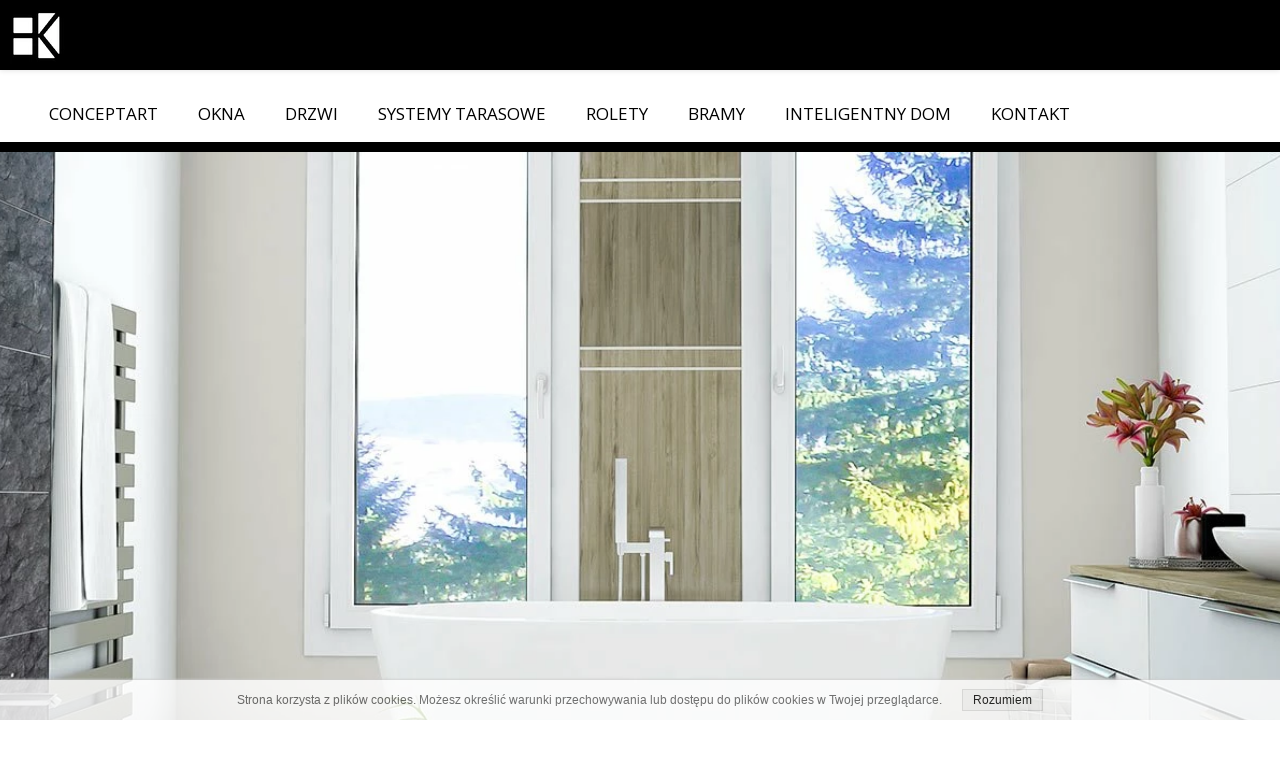

--- FILE ---
content_type: text/html;charset=utf-8
request_url: https://conceptart.wroclaw.pl/lazienka
body_size: 31446
content:
<!doctype html><html lang="pl"><head><link rel="preload" imagesrcset="/files/dynamicContent/sites/nz22n6/images/pl/webpage_115/lqz13t3z/element_6329/rwdMode_1/2400x731/inspiracje-13.jpg" as="image" importance="high" media="(max-width: 360px)">
<meta charset="utf-8">
<meta property="og:title" content="OKNA DO ŁAZIENKI">
<meta property="og:site_name" content="CONCEPTART OKNA I DRZWI">
<meta property="og:description" content="okna do łazienki">
<meta property="og:url" content="https://conceptart.wroclaw.pl/lazienka">
<meta property="og:image" content="https://conceptart.wroclaw.pl/lib/nz22n6/thumbnail.png?t=1704361960627">
<meta property="og:image:width" content="470">
<meta property="og:image:height" content="246">
<meta property="og:type" content="website">
<meta property="og:locale" content="pl_PL">
<link rel="preconnect" href="https://www.googletagmanager.com" crossorigin="">
<link rel="preconnect" href="https://fonts.googleapis.com" crossorigin="">
<link rel="preconnect" href="https://fonts.gstatic.com" crossorigin="">
<script id="googleFontsLinks" type="application/json">["https://fonts.googleapis.com/css?family=Open+Sans:400&subset=latin-ext"]</script>


<script type="text/javascript">
    window.wwCdnFailSafe = {
        loadPageWithoutCdn: function (){
            let param = 'forcePageWithoutCdn';
            if(location.search.indexOf(param) === -1){
                let url = new URL(location.href)
                url.searchParams.append(param, 'true');
                location.href = url.toString();
            }
        }
    }
</script>

<style type="text/css">:root {--vertical-scrollbar-width: 0px;}html {height: 100%;width: 100%;}body {-webkit-text-size-adjust: 100%;background-color: #ffffff;font-family: Arial, sans-serif;font-size: 12px;font-style: normal;font-weight: 400;position: relative;height: 1px;-webkit-font-smoothing: antialiased;--body-right-margin: 0;}body.snip-open > #body {overflow: initial;}body:not([data-page-app-status="uninitialized"]) #body, body[data-fast-page-rendering="false"] #body {overflow: hidden;}#body {height: 100%;width: 100%;position: absolute;}.page_background {z-index: -1;}.fixed_background {position: fixed;top: 0;bottom: 0;left: 0;right: 0}.scroll_background {width: 100%;}iframe {border: medium none;display: block;}.w-object {position: absolute;}.content {overflow: hidden;word-wrap: break-word;height: 100%;-moz-box-sizing: border-box;box-sizing: border-box;position: relative;}.content .title {color: #CCCCCC;overflow: hidden;padding: 10px 0;text-align: center;text-overflow: ellipsis;}.ww_form_input_wrapper > .ww_inner_element_content {display: block;}.ww_form_input_wrapper select[multiple] {overflow-x: hidden;overflow-y: scroll;}.ww_inner_element {-moz-box-sizing: border-box;box-sizing: border-box;position: relative;}.ww_inner_element_content {overflow: hidden;text-overflow: ellipsis;box-sizing: border-box;min-height: 1em;}.ww_element[data-element-type="gallery"] .ww_inner_element,.ww_element[data-element-type="slider"] .ww_inner_element {position: absolute;}textarea.ww_inner_element_content {overflow: auto;}.ww_transparent {opacity: 0 !important;}.ww_element[data-element-type="img"] .content {transform: translateZ(0);}.ww_image_wrapper {height: 100%;overflow: hidden;width: 100%;}.ww_image_wrapper > img, .ww_media_player_content img {position: absolute;display: block;left: 0;top: 0;}.ww_image_wrapper > img.image-uninitialized {display: none;}.ww_image_wrapper {position: relative;}.ww_image_wrapper img.svgImage, .ww_media_player_content .video-custom-thumbnail img.svgImage {background-repeat: no-repeat;background-position: 50% calc(50% + 0px);display: block;width: 100%;height: 100%;}.ww_element[fullwidth="true"] .ww_image_wrapper img {max-width: none;max-height: none;}.galleryList {display: none;}.preload-slider {width: 100%;height: 100%;display: none;background-repeat: no-repeat;}.preload-slider-wrapper {width: 100%;height: 100%;}.ww_lightbox .break {flex-basis: 100%;}.lightbox_title {overflow: hidden;text-align: center;text-overflow: ellipsis;word-break: break-word;-moz-box-sizing: border-box;}.image_lightbox_outer_wrapper {-moz-box-sizing: border-box;box-sizing: border-box;overflow: hidden;transform: translateZ(0);-webkit-transform: translateZ(0);}.image_lightbox_inner_wrapper {height: 100%;width: 100%;overflow: hidden;display: flex;align-items: center;justify-content: center;}.image_lightbox_container {font-size: 0;line-height: 0;}.ww_lightbox.imageAnimationsEnabled .image_lightbox_inner_wrapper {transition: transform 0.25s ease-out 0s;-webkit-transition: -webkit-transform 0.25s ease-out 0s;}.ww_lightbox.imageAnimationsEnabled .image_lightbox_inner_wrapper:hover {transform: scale(1.2);-webkit-transform: scale(1.2);}.ww_element.transitionAnimationRunning > .content,.ww_element.transitionAnimationRunning > .backgroundOverlay {opacity: 0 !important;}.mobileMenuIcon.transitionAnimationRunning {opacity: 0 !important;}.ww_button_content {overflow: hidden;width: 100%;border-width: 0;}.ww_button_content a {-webkit-tap-highlight-color: transparent;}.ww_button_wrapper {position: relative;width: 100%;height: 100%;box-sizing: border-box;overflow: hidden;}.ww_button_link {top: 0;bottom: 0;right: 0;left: 0;position: absolute;background-color: rgba(0, 0, 0, 0);}.ww_button_text_wrapper {display: table;width: 100%;height: 100%;position: relative;box-sizing: border-box;}.ww_button_text {display: table-cell;vertical-align: middle;text-align: center;}.ww_login_wrapper > .ww_login_tool_text_login {display: table-cell;}.ww_login_wrapper > .ww_login_tool_text_logout {display: none}.ww_login_tool_logged > .ww_login_wrapper > .ww_login_tool_text_login {display: none;}.ww_login_tool_logged > .ww_login_wrapper > .ww_login_tool_text_logout {display: table-cell;}.embedded_html_content {width: 100%;height: 100%;}.uninitialized_html_content {display: none;}.ww_element[data-element-type="htmltool"][data-dynamic-height="true"] .embedded_html_content {width: 100%;height: auto;}.ww_element[data-element-type="htmltool"]:not([data-dynamic-height="true"]) .embedded_html_content {overflow: auto;}.language_selector {font-size: 0px;}.language_selector > li {position: relative;overflow: hidden;}.language_selector_horizontal > li {display: inline-block;}.language_selector_flag > a > img {left: 50%;position: absolute;top: 50%;transform: translate(-50%, -50%);-webkit-transform: translate(-50%, -50%);}.ww_form.textEdit--simple .ww_inner_element_content {white-space: pre;}.ww_form_frame {width: 100%;}.ww_form_item {direction: ltr;}.ww_form_cell_1 {vertical-align: top;}.ww_form_cell_2 {width: auto;vertical-align: top;}.ww_form_input_wrapper .ww_form_select_wrapper {display: inline-block;}.ww_form_frame input[type="text"], .ww_form_frame input[type="file"], .ww_form_frame textarea, .ww_form_frame select {-moz-box-sizing: border-box;box-sizing: border-box;background: none repeat scroll 0 0 rgba(0, 0, 0, 0);border: medium none;resize: none;width: 100%;vertical-align: middle;overflow-x: hidden;font-style: inherit;font-variant: inherit;font-weight: inherit;font-stretch: inherit;font-size: inherit;font-family: inherit;color: inherit;text-decoration: inherit;text-align: inherit;text-transform: inherit;text-shadow: inherit;line-height: inherit;}.ww_form_frame textarea {height: 8em;}.ww_form_frame input[type="checkbox"] {display: block;}.ww_form_frame select {background: none repeat scroll 0 0 rgba(0, 0, 0, 0);border: medium none;font-family: inherit;}.ww_form_frame .ww_multiple_select_option .ww_multiple_select_checkbox {float: left;}.ww_form_frame .ww_multiple_select_option {display: flex;align-items: baseline;word-break: break-word;}.ww_form_frame ::-webkit-input-placeholder {color: inherit;text-decoration: inherit;opacity: 0.3;}.ww_form_frame ::-moz-placeholder {color: inherit;text-decoration: inherit;opacity: 0.3;}.ww_form_frame :-moz-placeholder {color: inherit;text-decoration: inherit;opacity: 0.3;}.ww_form_frame :-ms-input-placeholder {color: inherit;text-decoration: inherit;opacity: 0.3;}.ww_form_frame .ww_multiple_select_option .ww_inner_element_content {overflow: visible;white-space: initial;}.ww_form_frame .ww_multiple_select_option input.ww_multiple_select_checkbox {margin-left: 0.0625rem;flex-shrink: 0}.ww_form_frame .ww_form_frame_info_wrapper .ww_inner_element_content {overflow: visible;line-height: normal;}.ww_submit_button_wrapper {display: inline-block;vertical-align: middle;width: 100%;}.ww_submit_button_content {cursor: pointer;display: inline-block;vertical-align: middle;}.ww_submit_button_content > .ww_normal_text {display: block}.ww_submit_button_content > .ww_hover_text {display: none;}.ww_submit_button_content > div {background-color: transparent !important;min-height: 1em;}.ww_submit_button_content:hover > .ww_normal_text {display: none;}.ww_submit_button_content:hover > .ww_hover_text {display: block;}.ww_form_frame_info_wrapper {opacity: 0;display: none;width: 100%;}.ww_form_frame_info {display: block;}.ww_form_frame_info_error {display: none;}.ww_form[data-valid="false"] .ww_form_frame_info {display: none;}.ww_form[data-valid="false"] .ww_form_frame_info_error {display: block;}.ww_form_item > .ww_form_cell_2[data-valid="false"] > div > * {border-color: red !important;}.ww_form_item > .ww_form_cell_2[data-valid="false"] input[type="checkbox"] {outline: 1px solid red;}a {text-decoration: none;}a.custom_link {font-size: inherit;line-height: inherit;}a.custom_link:hover {font-size: inherit;line-height: inherit;}.text_content {overflow: hidden;}.text_content ul,.wwTextContent ul {list-style-type: disc;padding-left: 30px;}.text_content ol,.wwTextContent ol {list-style-type: decimal;padding-left: 30px;}.text_content ul ul,.wwTextContent ul ul {list-style-type: square;margin: 0;}.text_content ul ul ul,.wwTextContent ul ul ul {list-style-type: circle;margin: 0;}.text_content ul ul ul ul,.wwTextContent ul ul ul ul {list-style-type: disc;margin: 0;}.text_content ol ol,.wwTextContent ol ol {list-style-type: lower-alpha;margin: 0;}.text_content ol ol ol,.wwTextContent ol ol ol {list-style-type: upper-roman;margin: 0;}.text_content ol ol ol ol,.wwTextContent ol ol ol ol {list-style-type: decimal;margin: 0;}.text_content blockquote,.wwTextContent blockquote {padding-left: 30px;}.text_content .innerElement,.wwTextContent .innerElement {box-sizing: border-box;-moz-box-sizing: border-box;}.text_content iframe,.wwTextContent iframe {display: inline-block;}.layerContainer {position: absolute;}.news_element {height: auto;}.ww_facebook_element {overflow: visible;}.ww_facebook_element > .facebook_container {width: 100%;height: 100%;display: table;}.ww_facebook_element .table_row {display: table-row;width: 100%;height: 100%;text-align: center;}.ww_facebook_element .outer_wrapper {display: table-cell;vertical-align: middle;}.ww_facebook_element .inner_wrapper {display: inline-block;}.ww_googleMaps_element {width: 100%;height: 100%;}.ww_googleMaps_content {transform: translateZ(0px);-webkit-transform: translateZ(0px);}.ww_strobe_player_element {width: 100%;height: 100%;}.ww_module_element {height: 100%;width: 100%;overflow: auto;position: relative;}.ww_media_player_content {transform: translateZ(0px);-webkit-transform: translateZ(0px);}.ww_media_player_content > iframe {width: 100%;height: 100%;}.ww_media_player_content > video {width: 100%;height: 100%;object-fit: cover;font-family: 'object-fit: cover;';}.ww_media_player_content .ww_video_error_wrapper {background-color: #333;height: 100%;overflow: hidden;position: relative;width: 100%;}.ww_media_player_content .ww_video_error_text {color: #ff4444;font-size: 20px;left: 50%;position: absolute;text-align: center;top: 50%;transform: translate(-50%, -50%);}.ww_text_wrapper:not(.forceLineHeight),.ww_text_wrapper:not(.forceLineHeight) > * {line-height: normal !important;}body .ww_text_wrapper img {cursor: pointer;}.ww_element[data-element-type='gallery'] .content,.ww_element[data-element-type='slider'] .content,.ww_element[data-element-type='lightbox'] .content,.ww_element[data-element-type='socialMedia'] .content {transform: translateZ(0px);-webkit-transform: translateZ(0px);}.ww_button_content > a {color: inherit;text-decoration: none;}.ww_element[data-element-type='slider'] .wwTextContent {color: #FFFFFF;}.ww_element .wwTextContent > *:last-child {margin-bottom: 0;}#container > div[data-element-type="form"] {text-decoration: none;}.ww_element[data-element-type='button']:not(:hover) .wwTextContent {pointer-events: none;}.ww_element a[data-link-type="interactionLinkData"] {cursor: pointer;}div[data-element-type="product"] > div:not([wwbuttonstate="disabled"]),div[data-element-type="shopCart"] {cursor: pointer;}.ww_element .backgroundOverlay {position: absolute;width: 100%;height: 100%;left: 0;top: 0;pointer-events: none;}.pswp .pswp__caption a {color: #ffffff;text-decoration: underline;}.cursor--pointer {cursor: pointer;}.cursor--text {cursor: text;}div[data-element-type="counter"] .content > div {white-space: nowrap;}.ww_element[data-element-type="lightbox"] > .content {overflow: visible;}body,div,dl,dt,dd,ul,ol,li,h1,h2,h3,h4,h5,h6,pre,form,fieldset,input,select,textarea,p,blockquote,th,td {margin:0;padding:0;}table {border-collapse:collapse;border-spacing:0;}button {font-family: inherit;}fieldset,img {border:0;}address,caption,cite,code,dfn,th,var {font-style:normal;font-weight:normal;}ol,ul {list-style:none;}caption,th {text-align:left;}h1,h2,h3,h4,h5,h6 {font-weight:normal;}q:before,q:after {content:'';}abbr,acronym { border:0;}:focus {outline: none;}#myGallery {display: none;}.gv_galleryWrap {position: relative;z-index: 0;}.gv_gallery {overflow: hidden;position: relative;}.gv_imageStore {visibility: hidden;position: absolute;top: -10000px;left: -10000px;}.gv_panelWrap {filter: inherit;position: absolute;overflow: hidden;}.gv_panel-loading {background: url('/files/staticContent/5.75.2/websitesResources/images/galleryView/img-loader-4ae62572d3d818acec612bfcad7779a3.gif') 50% 50% no-repeat #aaa;}.gv_panel {filter: inherit;position: absolute;top: 0;left: 0;overflow: hidden;z-index: 100;}.gv_panel img {position: absolute;left: 0;top: 0;}.gv_overlay {position: absolute;z-index: 200;width: 100%;height: 100%;}.gv_overlay.onTop .gv_overlayHeaderWrapper{top: 0;}.gv_overlay.onBottom .gv_overlayHeaderWrapper{bottom: 0;}.gv_overlay .noText {display: none}.gv_showOverlay {position: absolute;width: 20px;height: 20px;background: url('/files/staticContent/5.75.2/websitesResources/images/galleryView/themes/light/info-9a6287571384d257437ac6623ecbe460.png') #222;cursor: pointer;z-index: 200;opacity: 0.85;display: none;}.gv_infobar {background: #222;padding: 0 0.5em;height: 1.5em;position: absolute;bottom: 0;right: 0;display: none;vertical-align: middle;z-index: 2000;}.gv_filmstripWrap {overflow: hidden;position: absolute;z-index: 200;}.gv_filmstrip {margin: 0;padding: 0;position: absolute;top: 0;left: 0;}.gv_frame {cursor: pointer;float: left;position: relative;margin: 0;padding: 0;}.gv_frame .gv_thumbnail {position: relative;overflow: hidden !important;}.gv_frame.current .gv_thumbnail {}.gv_frame img {border: none;position: absolute;}.gv_pointer {border-color: black;}.gv_navWrap {text-align: center;position: absolute;}.gv_navPlay,.gv_navPause,.gv_navNext,.gv_navPrev {opacity: 0.3;-moz-opacity: 0.3;-khtml-opacity: 0.3;filter: alpha(opacity=30);display: -moz-inline-stack;display: inline-block;zoom: 1;*display: inline;vertical-align: middle;}.gv_navPlay:hover,.gv_navPause:hover,.gv_navNext:hover,.gv_navPrev:hover {opacity: 0.8;-moz-opacity: 0.8;-khtml-opacity: 0.8;filter: alpha(opacity=80);}.gv_panelNavPrev,.gv_panelNavNext {position: absolute;display: none;opacity: 0.50;-moz-opacity: 0.50;-khtml-opacity: 0.50;filter: alpha(opacity=50);z-index: 201;top: 50%;transform: translateY(-50%);}.gv_panelNavPrev:hover,.gv_panelNavNext:hover {opacity: 0.9;-moz-opacity: 0.9;-khtml-opacity: 0.9;filter: alpha(opacity=90);}.gv_navPlay {height: 30px;width: 30px;cursor: pointer;background: url('/files/staticContent/5.75.2/websitesResources/images/galleryView/themes/light/play-big-2f49f7bdbdb971ebcef1fa4a485cd10b.png') top left no-repeat;}.gv_navPause {height: 30px;width: 30px;cursor: pointer;background: url('/files/staticContent/5.75.2/websitesResources/images/galleryView/themes/light/pause-big-2c41041b646a9cb8ef2656d0b5c5cd29.png') top left no-repeat;}.gv_navNext {height: 20px;width: 20px;cursor: pointer;background: url('/files/staticContent/5.75.2/websitesResources/images/galleryView/themes/light/next-a34ab271cba473fe1d69df004cbd26a2.png') top left no-repeat;}.gv_navPrev {height: 20px;width: 20px;cursor: pointer;background: url('/files/staticContent/5.75.2/websitesResources/images/galleryView/themes/light/prev-f14731d9b84adaaf75d91c33c9abdff4.png') top right no-repeat;}.gv_panelNavNext {height: 45px;width: 12px;cursor: pointer;background: url('/files/staticContent/5.75.2/websitesResources/images/galleryView/themes/light/panel-next-a6bc314c7b02b95ec175c43cb0d241bb.png') top left no-repeat;right: 10px;}.gv_panelNavPrev {height: 45px;width: 12px;cursor: pointer;background: url('/files/staticContent/5.75.2/websitesResources/images/galleryView/themes/light/panel-prev-a759dd38e0c5fccb28c19a08ef3e04ac.png') top right no-repeat;left: 10px;}.gv_imgWrapper{position: absolute;overflow: hidden;}.gv_img{width: 100%;height: 100%;}#ww_popup_area{position:fixed;top:0px;bottom:0px;left:0px;right:0px;background:#eee;display:none;opacity:0.9;z-index:20000;}#ww_cmslogin_popup_wrapper{position:fixed;top:0px;bottom:0px;left:0px;right:0px;z-index:20001;display:none;}.ww_popup {position: fixed;top: 150px;width: 370px;min-height: 100px;background: #fff;border: 1px solid #CCCCCC;box-shadow: #999 2px 2px 7px;color: #333333;font-size: 12px;padding: 8px;display: none;font-family: arial, sans-serif;left: 50%;transform: translateX(-50%);}.ww_popup_content{width:272px;margin: 15px auto 0px auto;;text-align:center;}.ww_popup_logo{width:252px;height: 64px; margin: 0 auto 20px;background-repeat:  no-repeat ;background-size: contain;background-position: center center;display: none;}.ww_close_button{margin-left: auto;width: 0.75rem;height: 0.75rem;-webkit-mask-image: url("/files/staticContent/5.75.2/websitesResources/images/closeIcon-87031b6793624248dcd90331af55c196.svg");mask-image: url("/files/staticContent/5.75.2/websitesResources/images/closeIcon-87031b6793624248dcd90331af55c196.svg");-webkit-mask-position: center;mask-position: center;-webkit-mask-repeat: no-repeat;mask-repeat: no-repeat;background: none center no-repeat var(--popup--old-white-popup__x-button_color);cursor: pointer;}.ww_popup input.field{display:block;width:260px;height:26px;border:1px solid #999;color:#878787;padding:0 5px;margin-bottom:4px;}.ww_popup input.field:focus{outline: 0 #999;}.ww_popup input.notValidate {border-color:#f00;}.ww_popup input.submit{width:140px;height:25px;border:none;color:#fff;margin-bottom:10px;margin-top:10px;}.ww_form_label{text-transform:uppercase;margin-bottom:4px;width:262px;height:26px;color:#fff;line-height:28px;padding:0 5px;text-align:center;}.ww_form_label_login{background:#888888;}.ww_popup .green_button {background-color:var(--primary-button-background-color);box-shadow:none;cursor:pointer;border:none; border-radius:3px;color:#FFFFFF;display:inline-block;font-size:12px;line-height:20px;padding:2px 20px;text-transform:uppercase;}.ww_popup .green_button:hover{background-color:var(--primary-button-background-color);transition: all 0.1s ease-in 0s;}.ww_popup .green_button:active{background:var(--primary-button-background-color);box-shadow:none;}.ww_popup .green_button_dark {background:var(--primary-button-background-color);box-shadow:none;cursor:pointer;border:none;border-radius:3px;color:#FFFFFF;display:inline-block;font-size:12px;line-height:20px;padding:2px 20px;text-transform:uppercase;}.ww_popup .green_button_dark:hover{background:var(--primary-button-background-color);transition: all 0.1s ease-in 0s;}.ww_popup .green_button_dark:active{background:var(--primary-button-background-color);box-shadow:none;}.ww_popup .ww_linkBox a {color:var(--popup--old-white-popup__link_color); text-decoration: none;}.ww_popup .ww_linkBox a:hover {text-decoration:underline;}.ww_popup .ww_linkBox.oauthFacebookAuthButton a{background-color: #3a61b3;color: #fff;text-decoration: none;font-size: 12px;padding: 6px 20px;text-transform: uppercase;border-radius: 3px;display: block;}.ww_validation{color:#f00;display:block;clear:both;margin:1px 0 3px 0;text-align: center; width: 100%;}#ww_reset_password_success_submit_button{margin-top: 15px;}.ww_login_button_loading{background-image: url("/files/staticContent/5.75.2/websitesResources/images/loading-2299ad0b3f63413f026dfec20c205b8f.gif"); background-repeat: no-repeat; background-size: 25px 25px;}#ww_regulations_label{}.ww_popup .lock { display: none; position:absolute; left:0; top:0; right:0; bottom:0;}.ww_popup .lockBackground{position:absolute; left:0; top:0; right:0; bottom:0; background-color: #fff; opacity: 0.7;}.lockSpinner {background: url("/files/staticContent/5.75.2/websitesResources/images/loading-2299ad0b3f63413f026dfec20c205b8f.gif") no-repeat; background-size: 100%;bottom: 0;height: 50px;left: 0;margin: auto;position: absolute;right: 0;top: 0;width: 50px; display:none;}.ww_popup.locked .lock{display:block;}.ww_popup.waiting .lock{display:block;}.ww_popup.waiting .lockSpinner{display:block;}#register_regulation_info{display: inline-block;}#autologinAsWebmaster{display:none;}#ww_cms_login_popup .separator,#ww_cms_registration_popup .separator{border-top: 1px solid #ccc;height: 0;margin: 15px 0;position: relative;}#ww_cms_login_popup .separator .separatorTitle,#ww_cms_registration_popup .separatorTitle {background-color: #fff;padding: 2px 10px;position: relative;display: inline-block;top: -10px;}#ww_login_popup_info{ padding-bottom: 10px;}@media (max-width: 400px) {.ww_popup {width: 98%;}}.pswp {display: none;position: absolute;width: 100%;height: 100%;left: 0;top: 0;overflow: hidden;-ms-touch-action: none;touch-action: none;z-index: 1500;-webkit-text-size-adjust: 100%;-webkit-backface-visibility: hidden;outline: none; }.pswp * {-webkit-box-sizing: border-box;box-sizing: border-box; }.pswp img {max-width: none; }.pswp--animate_opacity {opacity: 0.001;will-change: opacity;-webkit-transition: opacity 333ms cubic-bezier(0.4, 0, 0.22, 1);transition: opacity 333ms cubic-bezier(0.4, 0, 0.22, 1); }.pswp--open {display: block; }.pswp--zoom-allowed .pswp__img {cursor: -webkit-zoom-in;cursor: -moz-zoom-in;cursor: zoom-in; }.pswp--zoomed-in .pswp__img {cursor: -webkit-grab;cursor: -moz-grab;cursor: grab; }.pswp--dragging .pswp__img {cursor: -webkit-grabbing;cursor: -moz-grabbing;cursor: grabbing; }.pswp__bg {position: absolute;left: 0;top: 0;width: 100%;height: 100%;background: #000;opacity: 0;transform: translateZ(0);-webkit-backface-visibility: hidden;will-change: opacity; }.pswp__scroll-wrap {position: absolute;left: 0;top: 0;width: 100%;height: 100%;overflow: hidden; }.pswp__container,.pswp__zoom-wrap {-ms-touch-action: none;touch-action: none;position: absolute;left: 0;right: 0;top: 0;bottom: 0; }.pswp__container,.pswp__img {-webkit-user-select: none;-moz-user-select: none;-ms-user-select: none;user-select: none;-webkit-tap-highlight-color: transparent;-webkit-touch-callout: none; }.pswp__zoom-wrap {position: absolute;width: 100%;-webkit-transform-origin: left top;-ms-transform-origin: left top;transform-origin: left top;-webkit-transition: -webkit-transform 333ms cubic-bezier(0.4, 0, 0.22, 1);transition: transform 333ms cubic-bezier(0.4, 0, 0.22, 1); }.pswp__bg {will-change: opacity;-webkit-transition: opacity 333ms cubic-bezier(0.4, 0, 0.22, 1);transition: opacity 333ms cubic-bezier(0.4, 0, 0.22, 1); }.pswp--animated-in .pswp__bg,.pswp--animated-in .pswp__zoom-wrap {-webkit-transition: none;transition: none; }.pswp__container,.pswp__zoom-wrap {-webkit-backface-visibility: hidden; }.pswp__item {position: absolute;left: 0;right: 0;top: 0;bottom: 0;overflow: hidden; }.pswp__img {position: absolute;width: auto;height: auto;top: 0;left: 0; }.pswp__img--placeholder {-webkit-backface-visibility: hidden; }.pswp__img--placeholder--blank {background: #222; }.pswp--ie .pswp__img {width: 100% !important;height: auto !important;left: 0;top: 0; }.pswp__error-msg {position: absolute;left: 0;top: 50%;width: 100%;text-align: center;font-size: 14px;line-height: 16px;margin-top: -8px;color: #CCC; }.pswp__error-msg a {color: #CCC;text-decoration: underline; }.pswp__button {width: 44px;height: 44px;position: relative;background: none;cursor: pointer;overflow: visible;-webkit-appearance: none;display: block;border: 0;padding: 0;margin: 0;float: right;opacity: 0.75;-webkit-transition: opacity 0.2s;transition: opacity 0.2s;-webkit-box-shadow: none;box-shadow: none; }.pswp__button:focus,.pswp__button:hover {opacity: 1; }.pswp__button:active {outline: none;opacity: 0.9; }.pswp__button::-moz-focus-inner {padding: 0;border: 0; }.pswp__ui--over-close .pswp__button--close {opacity: 1; }.pswp__button,.pswp__button--arrow--left:before,.pswp__button--arrow--right:before {background: url('/files/staticContent/5.75.2/websitesResources/images/photoswipe/default-skin-e3f799c6dec9af194c86decdf7392405.png') 0 0 no-repeat;background-size: 264px 88px;width: 44px;height: 44px; }@media (-webkit-min-device-pixel-ratio: 1.1), (-webkit-min-device-pixel-ratio: 1.09375), (min-resolution: 105dpi), (min-resolution: 1.1dppx) {.pswp--svg .pswp__button,.pswp--svg .pswp__button--arrow--left:before,.pswp--svg .pswp__button--arrow--right:before {background-image: url('/files/staticContent/5.75.2/websitesResources/images/photoswipe/default-skin-b257fa9c5ac8c515ac4d77a667ce2943.svg'); }.pswp--svg .pswp__button--arrow--left,.pswp--svg .pswp__button--arrow--right {background: none; } }.pswp__button--close {background-position: 0 -44px; }.pswp__button--share {background-position: -44px -44px; }.pswp__button--fs {display: none; }.pswp--supports-fs .pswp__button--fs {display: block; }.pswp--fs .pswp__button--fs {background-position: -44px 0; }.pswp__button--zoom {display: none;background-position: -88px 0; }.pswp--zoom-allowed .pswp__button--zoom {display: block; }.pswp--zoomed-in .pswp__button--zoom {background-position: -132px 0; }.pswp--touch .pswp__button--arrow--left,.pswp--touch .pswp__button--arrow--right {visibility: hidden; }.pswp__button--arrow--left,.pswp__button--arrow--right {background: none;top: 50%;margin-top: -50px;width: 70px;height: 100px;position: absolute; }.pswp__button--arrow--left {left: 0; }.pswp__button--arrow--right {right: 0; }.pswp__button--arrow--left:before,.pswp__button--arrow--right:before {content: '';top: 35px;background-color: rgba(0, 0, 0, 0.3);height: 30px;width: 32px;position: absolute; }.pswp__button--arrow--left:before {left: 6px;background-position: -138px -44px; }.pswp__button--arrow--right:before {right: 6px;background-position: -94px -44px; }.pswp__counter,.pswp__share-modal {-webkit-user-select: none;-moz-user-select: none;-ms-user-select: none;user-select: none; }.pswp__share-modal {display: block;background: rgba(0, 0, 0, 0.5);width: 100%;height: 100%;top: 0;left: 0;padding: 10px;position: absolute;z-index: 1600;opacity: 0;-webkit-transition: opacity 0.25s ease-out;transition: opacity 0.25s ease-out;-webkit-backface-visibility: hidden;will-change: opacity; }.pswp__share-modal--hidden {display: none; }.pswp__share-tooltip {z-index: 1620;position: absolute;background: #FFF;top: 56px;border-radius: 2px;display: block;width: auto;right: 44px;-webkit-box-shadow: 0 2px 5px rgba(0, 0, 0, 0.25);box-shadow: 0 2px 5px rgba(0, 0, 0, 0.25);-webkit-transform: translateY(6px);-ms-transform: translateY(6px);transform: translateY(6px);-webkit-transition: -webkit-transform 0.25s;transition: transform 0.25s;-webkit-backface-visibility: hidden;will-change: transform; }.pswp__share-tooltip a {display: block;padding: 8px 12px;color: #000;text-decoration: none;font-size: 14px;line-height: 18px; }.pswp__share-tooltip a:hover {text-decoration: none;color: #000; }.pswp__share-tooltip a:first-child {border-radius: 2px 2px 0 0; }.pswp__share-tooltip a:last-child {border-radius: 0 0 2px 2px; }.pswp__share-modal--fade-in {opacity: 1; }.pswp__share-modal--fade-in .pswp__share-tooltip {-webkit-transform: translateY(0);-ms-transform: translateY(0);transform: translateY(0); }.pswp--touch .pswp__share-tooltip a {padding: 16px 12px; }a.pswp__share--facebook:before {content: '';display: block;width: 0;height: 0;position: absolute;top: -12px;right: 15px;border: 6px solid transparent;border-bottom-color: #FFF;-webkit-pointer-events: none;-moz-pointer-events: none;pointer-events: none; }a.pswp__share--facebook:hover {background: #3E5C9A;color: #FFF; }a.pswp__share--facebook:hover:before {border-bottom-color: #3E5C9A; }a.pswp__share--twitter:hover {background: #55ACEE;color: #FFF; }a.pswp__share--pinterest:hover {background: #CCC;color: #CE272D; }a.pswp__share--download:hover {background: #DDD; }.pswp__counter {position: absolute;left: 0;top: 0;height: 44px;font-size: 13px;line-height: 44px;color: #FFF;opacity: 0.75;padding: 0 10px; }.pswp__caption {position: absolute;left: 0;bottom: 0;width: 100%;min-height: 44px; }.pswp__caption small {font-size: 11px;color: #BBB; }.pswp__caption__center {text-align: left;max-width: 420px;margin: 0 auto;font-size: 13px;padding: 10px;line-height: 20px;color: #CCC; }.pswp__caption--empty {display: none; }.pswp__caption--fake {visibility: hidden; }.pswp__preloader {width: 44px;height: 44px;position: absolute;top: 0;left: 50%;margin-left: -22px;opacity: 0;-webkit-transition: opacity 0.25s ease-out;transition: opacity 0.25s ease-out;will-change: opacity;direction: ltr; }.pswp__preloader__icn {width: 20px;height: 20px;margin: 12px; }.pswp__preloader--active {opacity: 1; }.pswp__preloader--active .pswp__preloader__icn {background: url('/files/staticContent/5.75.2/websitesResources/images/photoswipe/preloader-e34aafbb485a96eaf2a789b2bf3af6fe.gif') 0 0 no-repeat; }.pswp--css_animation .pswp__preloader--active {opacity: 1; }.pswp--css_animation .pswp__preloader--active .pswp__preloader__icn {-webkit-animation: clockwise 500ms linear infinite;animation: clockwise 500ms linear infinite; }.pswp--css_animation .pswp__preloader--active .pswp__preloader__donut {-webkit-animation: donut-rotate 1000ms cubic-bezier(0.4, 0, 0.22, 1) infinite;animation: donut-rotate 1000ms cubic-bezier(0.4, 0, 0.22, 1) infinite; }.pswp--css_animation .pswp__preloader__icn {background: none;opacity: 0.75;width: 14px;height: 14px;position: absolute;left: 15px;top: 15px;margin: 0; }.pswp--css_animation .pswp__preloader__cut {position: relative;width: 7px;height: 14px;overflow: hidden; }.pswp--css_animation .pswp__preloader__donut {-webkit-box-sizing: border-box;box-sizing: border-box;width: 14px;height: 14px;border: 2px solid #FFF;border-radius: 50%;border-left-color: transparent;border-bottom-color: transparent;position: absolute;top: 0;left: 0;background: none;margin: 0; }@media screen and (max-width: 1024px) {.pswp__preloader {position: relative;left: auto;top: auto;margin: 0;float: right; } }@-webkit-keyframes clockwise {0% {-webkit-transform: rotate(0deg);transform: rotate(0deg); }100% {-webkit-transform: rotate(360deg);transform: rotate(360deg); } }@keyframes clockwise {0% {-webkit-transform: rotate(0deg);transform: rotate(0deg); }100% {-webkit-transform: rotate(360deg);transform: rotate(360deg); } }@-webkit-keyframes donut-rotate {0% {-webkit-transform: rotate(0);transform: rotate(0); }50% {-webkit-transform: rotate(-140deg);transform: rotate(-140deg); }100% {-webkit-transform: rotate(0);transform: rotate(0); } }@keyframes donut-rotate {0% {-webkit-transform: rotate(0);transform: rotate(0); }50% {-webkit-transform: rotate(-140deg);transform: rotate(-140deg); }100% {-webkit-transform: rotate(0);transform: rotate(0); } }.pswp__ui {-webkit-font-smoothing: auto;visibility: visible;opacity: 1;z-index: 1550; }.pswp__top-bar {position: absolute;left: 0;top: 0;height: 44px;width: 100%; }.pswp__caption,.pswp__top-bar,.pswp--has_mouse .pswp__button--arrow--left,.pswp--has_mouse .pswp__button--arrow--right {-webkit-backface-visibility: hidden;will-change: opacity;-webkit-transition: opacity 333ms cubic-bezier(0.4, 0, 0.22, 1);transition: opacity 333ms cubic-bezier(0.4, 0, 0.22, 1); }.pswp--has_mouse .pswp__button--arrow--left,.pswp--has_mouse .pswp__button--arrow--right {visibility: visible; }.pswp__top-bar,.pswp__caption {background-color: rgba(0, 0, 0, 0.5); }.pswp__ui--fit .pswp__top-bar,.pswp__ui--fit .pswp__caption {background-color: rgba(0, 0, 0, 0.3); }.pswp__ui--idle .pswp__top-bar {opacity: 0; }.pswp__ui--idle .pswp__button--arrow--left,.pswp__ui--idle .pswp__button--arrow--right {opacity: 0; }.pswp__ui--hidden .pswp__top-bar,.pswp__ui--hidden .pswp__caption,.pswp__ui--hidden .pswp__button--arrow--left,.pswp__ui--hidden .pswp__button--arrow--right {opacity: 0.001; }.pswp__ui--one-slide .pswp__button--arrow--left,.pswp__ui--one-slide .pswp__button--arrow--right,.pswp__ui--one-slide .pswp__counter {display: none; }.pswp__element--disabled {display: none !important; }.pswp--minimal--dark .pswp__top-bar {background: none; }.mobileMenu{-webkit-tap-highlight-color:rgba(0,0,0,0)}.mobileMenu .ww_menu_content .mobileMenuIcon{display:block}.ww_menu_content{overflow:visible}.ww_menu_content .mobileMenuIcon{cursor:pointer;max-width:100%;max-height:100%;position:absolute;padding:inherit;box-sizing:border-box;display:none}.ww_menu_list{position:relative;text-align:left;white-space:nowrap}.ww_menu_content_wrapper{display:flex;align-items:center;height:inherit;justify-content:center;position:relative;width:100%}.ww_menu_list>.ww_menu_item{vertical-align:inherit}.ww_menu_list .ww_menu_item{position:relative}.ww_menu_item .ww_menu_item_link{text-decoration:none;word-spacing:normal;display:block;opacity:1;border:none;color:inherit;cursor:pointer;overflow:hidden;text-overflow:ellipsis}.ww_menu_item .ww_menu_item_link>span{display:inline-block;min-width:1px;width:100%}.ww_menu_item .ww_menu_item_link:hover{opacity:1}.ww_menu_list>.ww_menu_item{display:inline-block}.w-menu-navigation[data-menu-orientation=vertical]>.ww_menu_list .ww_menu_item{clear:both;display:block}.ww_menu_list .ww_menu_item:hover,.ww_menu_list .ww_menu_item>ol{z-index:5}.ww_menu_list .ww_menu_item>ol{display:none;left:0;padding:0;position:absolute;min-width:100%}.ww_menu_list.ww_submenu_top .ww_menu_item>ol{bottom:100%;top:auto}.ww_menu_list.ww_submenu_bottom .ww_menu_item>ol{top:100%;bottom:auto}.w-menu-navigation[data-menu-orientation=vertical]>.ww_menu_list .ww_menu_item>ol{top:0}.w-menu-navigation[data-menu-orientation=vertical]>.ww_menu_list.ww_submenu_right .ww_menu_item>ol{left:100%;right:auto}.w-menu-navigation[data-menu-orientation=vertical]>.ww_menu_list.ww_submenu_left .ww_menu_item>ol{left:auto;right:100%}.ww_menu_list .ww_menu_item>ol>.ww_menu_item>a{text-align:left}.ww_menu_content_wrapper.ww_menu_mobile{position:absolute;width:auto;height:auto;display:none;z-index:1}.ww_menu_content_wrapper.ww_menu_mobile .ww_menu_list>.ww_menu_item{display:block}.ww_menu_content_wrapper.ww_menu_mobile .ww_menu_item>ol{position:relative}.ww_menu_content_wrapper.ww_menu_mobile.ww_bottom,.ww_menu_content_wrapper.ww_menu_mobile.ww_middle{align-items:flex-start}.ww_menu_content_wrapper.ww_menu_mobile[data-mobile-menu-position=bottom]{position:absolute;top:100%}.ww_menu_content_wrapper.ww_menu_mobile[data-mobile-menu-position=bottom][data-mobile-menu-size=element]{width:100%}.ww_menu_content_wrapper.ww_menu_mobile[data-mobile-menu-position=bottom][data-mobile-menu-size=auto]{width:auto}.ww_menu_content_wrapper.ww_menu_mobile[data-mobile-menu-position=bottom][data-mobile-menu-size=fullWidth]{position:absolute;top:100%;left:0;width:100vw}.ww_menu_content_wrapper.ww_menu_mobile[data-mobile-menu-position=left],.ww_menu_content_wrapper.ww_menu_mobile[data-mobile-menu-position=right]{height:100%;position:fixed;overflow-y:auto;top:0}.ww_menu_content_wrapper.ww_menu_mobile[data-mobile-menu-position=left]{left:0}.ww_menu_content_wrapper.ww_menu_mobile[data-mobile-menu-position=right]{right:0}.ww_element[data-element-type=menu].mobileMenu{cursor:pointer}.newsfeed_content,.ww_element[data-element-type=newsfeed]>.content{overflow:visible}.newsfeed_content.thumbnailsAnimationsEnabled .newsfeed_thumbnail_image{transition:transform .25s ease-out 0s;-webkit-transition:-webkit-transform .25s ease-out 0s}.newsfeed_content.thumbnailsAnimationsEnabled .newsfeed_thumbnail_image:hover{transform:scale(1.2);-webkit-transform:scale(1.2)}.newsfeed_content .clearBoth{clear:both}.newsfeed_news{box-sizing:border-box;-moz-box-sizing:border-box;float:left;text-align:center;width:190px;overflow:hidden}.newsfeed_news,.newsfeed_news_wrapper{position:relative}.newsfeed_element_wrapper{box-sizing:border-box;-moz-box-sizing:border-box}.newsfeed_name,.newsfeed_short{-moz-hyphens:auto;overflow:hidden;word-wrap:break-word}.newsfeed_short{bottom:0;left:0;right:0;text-align:justify;top:0;white-space:pre-line}.newsfeed_date,.newsfeed_read_more{text-align:right}.newsfeed_thumbnail_wrapper{margin:auto}.newsfeed_thumbnail{box-sizing:border-box;-moz-box-sizing:border-box;overflow:hidden;position:relative;width:100%;height:100%;transform:translateZ(0);-webkit-transform:translateZ(0)}.newsfeed_thumbnail_image{height:100%;width:100%;background:no-repeat scroll 50% transparent}.newsfeed_float_wrapper{height:100%}.newsfeed_news.layout_thumbnail_left .newsfeed_image_wrapper{float:left}.newsfeed_news.layout_thumbnail_right .newsfeed_image_wrapper{float:right}.newsfeed_name_link{color:inherit;text-decoration:none}.newsfeed_short_link{color:inherit}.newsfeed_pagination_wrapper{bottom:0;left:0;right:0;text-align:center;width:100%;float:left}.newsfeed_pagination_box{display:inline-block;position:relative;margin-top:5px;white-space:nowrap}.newsfeed_pagination_box .view{display:inline-block;overflow:hidden;vertical-align:middle;white-space:nowrap}.newsfeed_pagination_box .list{position:relative;left:0;display:inline-block}.newsfeed_pagination_box .list>*,.newsfeed_pagination_icon{display:inline-block;vertical-align:middle;cursor:pointer}.newsfeed_pagination_box .list>*{padding:0 8px}.newsfeed_pagination_prev_icon{margin-right:5px}.newsfeed_pagination_next_icon{margin-left:5px}.newsfeed_data_contener{display:none}.newsfeed_content[data-thumbnail-position=left] .thumbnailWrapper,.newsfeed_content[data-thumbnail-position=right] .thumbnailWrapper{position:absolute}.newsfeed_content[data-thumbnail-position=right] .thumbnailWrapper{right:0}.newsfeed_content[data-thumbnail-position=bottom] .newsfeed_news_wrapper,.newsfeed_content[data-thumbnail-position=middle] .newsfeed_news_wrapper{display:-webkit-box;display:-ms-flexbox;display:flex;-webkit-box-orient:vertical;-webkit-box-direction:normal;-ms-flex-direction:column;flex-direction:column}.newsfeed_content[data-thumbnail-position=middle] .newsfeed_news_wrapper>.thumbnailWrapper{-webkit-box-ordinal-group:3;-ms-flex-order:3;order:3}.newsfeed_content[data-thumbnail-position=middle] .newsfeed_news_wrapper>.headerWrapper{-webkit-box-ordinal-group:1;-ms-flex-order:1;order:1}.newsfeed_content[data-thumbnail-position=middle] .newsfeed_news_wrapper>.dateWrapper{-webkit-box-ordinal-group:2;-ms-flex-order:2;order:2}.newsfeed_content[data-thumbnail-position=middle] .newsfeed_news_wrapper>.shortWrapper{-webkit-box-ordinal-group:4;-ms-flex-order:4;order:4}.newsfeed_content[data-thumbnail-position=bottom] .newsfeed_news_wrapper>.thumbnailWrapper,.newsfeed_content[data-thumbnail-position=middle] .newsfeed_news_wrapper>.readMoreWrapper{-webkit-box-ordinal-group:5;-ms-flex-order:5;order:5}.newsfeed_content[data-thumbnail-position=bottom] .newsfeed_news_wrapper>.headerWrapper{-webkit-box-ordinal-group:1;-ms-flex-order:1;order:1}.newsfeed_content[data-thumbnail-position=bottom] .newsfeed_news_wrapper>.dateWrapper{-webkit-box-ordinal-group:2;-ms-flex-order:2;order:2}.newsfeed_content[data-thumbnail-position=bottom] .newsfeed_news_wrapper>.shortWrapper{-webkit-box-ordinal-group:3;-ms-flex-order:3;order:3}.newsfeed_content[data-thumbnail-position=bottom] .newsfeed_news_wrapper>.readMoreWrapper{-webkit-box-ordinal-group:4;-ms-flex-order:4;order:4}.ww_cookie_info{position:fixed;opacity:.8;background-color:#fff;color:#545454;text-align:center;width:100%;padding:7px;box-sizing:border-box}.cookiesEU-inner{display:flex;justify-content:center;align-items:center;flex-direction:column}#cookie-tmp-bar .wwTextContent>:last-child,#cookiesEU-box.wwTextContent .cookiesEU-text>:last-child{margin-bottom:0}.ww_cookie_info.bottom{bottom:0;box-shadow:0 -1px 2px #ccc}.ww_cookie_info.top{top:0;box-shadow:0 1px 2px #ccc}.ww_cookie_info>.cookiesEU-inner{padding:2px 10px;position:relative}.cookiesEU-inner>.cookiesEU-text{margin-bottom:5px;min-width:0;width:100%}.cookiesEU-inner>.cookiesEU-text,.ww_cookie_info.elem .wwTextContent p{text-shadow:none;text-transform:none}.cookiesEU-inner>.cookiesEU-text>p{overflow-wrap:break-word}.cookiesEU-inner>.cookiesEU-close{background:none repeat scroll 0 0 #f6f6f6;border:1px solid #ddd;color:#000;display:inline;padding:3px 10px;right:0;text-decoration:none;top:0;margin-left:20px;white-space:nowrap;font-size:12px;line-height:normal;text-align:left;text-shadow:none;text-transform:none}.cookiesEU-inner>.cookiesEU-close:hover{background:none repeat scroll 0 0 #ddd;transition:all .1s ease-in 0s;-webkit-transition:all .1s ease-in 0s}#cookiesEU-box.desktop .cookiesEU-inner>.cookiesEU-text{margin-bottom:0;width:auto}#cookiesEU-box.desktop .cookiesEU-inner{flex-direction:row}.shop-cart__product-counter{position:absolute;right:0;font-size:.7rem;background-color:var(--brand);height:1rem;border-radius:.5rem;padding:0 .325rem;justify-content:center;color:#fff;align-items:center;font-weight:400}.shop-cart__product-counter--disabled{display:none}.shop-cart__product-counter--enabled{display:flex}.shop-cart__product-counter--bottom-right{bottom:0}.shop-cart__product-counter--top-right{top:0}.shop-cart__product-counter{visibility:hidden}.content.ww_media_player_content .video-wrapper,.content.ww_media_player_content iframe{width:100%;height:100%}.content.ww_media_player_content video{width:100%;height:100%;object-fit:cover}.content.ww_media_player_content .html5-wrapper{width:100%;height:100%;display:flex;align-items:center}.content.ww_media_player_content audio{width:100%}.content.ww_media_player_content .video-custom-thumbnail{width:100%;height:100%;background-repeat:no-repeat;background-position:50%;cursor:pointer;position:relative;overflow:hidden}.content.ww_media_player_content .video-custom-thumbnail .icon{display:block;width:4rem;height:4rem;background-repeat:no-repeat;background-position:50%;position:absolute;left:0;right:0;margin:auto;top:0;bottom:0}.content.ww_media_player_content .video-custom-thumbnail .play-triangular{background-image:url(/files/assets/webpack/grails-app/assets//files/staticContent/5.75.2/websitesResources/images/com/webwave/gui/wobject/wmediaplayer/play-triangular.svg)}.content.ww_media_player_content .video-custom-thumbnail .play-circle{background-image:url(/files/assets/webpack/grails-app/assets//files/staticContent/5.75.2/websitesResources/images/com/webwave/gui/wobject/wmediaplayer/play-circle.svg);opacity:.7}.content.ww_media_player_content .video-custom-thumbnail:hover .play-circle{opacity:1}.content.ww_media_player_content .videoMock{background-repeat:no-repeat;background-position:50%;width:100%;height:100%}.content.ww_media_player_content .videoMock.youtubeVideoMock{background-size:cover;position:relative;cursor:pointer}.content.ww_media_player_content .youtubeVideoMock .playButton{width:68px;height:48px;background-repeat:no-repeat;background-position:50%;background-image:url(/files/assets/webpack/grails-app/assets//files/staticContent/5.75.2/websitesResources/images/com/webwave/gui/wobject/wmediaplayer/youtubePlayIcon.png);background-size:cover;position:absolute;left:50%;top:50%;transform:translate(-50%,-50%);opacity:.85}.swiper-wrapper{display:flex;width:100%;height:100%}.swiper-slide{flex-shrink:0;overflow:hidden}.swiper{width:100%}.swiper,.swiper-slide .ww_inner_element{height:100%}.swiper-slide .ww_inner_element_content{height:100%;width:100%}.swiper-slide picture{display:block;overflow:hidden}.light-theme{--color--cod-gray:#171717;--color-brand-500:#00c75d;--primary-button-background-color:var(--color-brand-500);--popup--old-white-popup__x-button_color:var(--color--cod-gray);--popup--old-white-popup__link_color:var(--color--cod-gray)}#screen_popup_wrapper {position: fixed;left: 0;right: 0;top: 0;bottom: 0;display: none;overflow: hidden;}#screen_popup{position: relative;top: 0;margin: 0 auto;height: 100%;width: 100%;overflow: auto;overflow-y: scroll;display: flex;align-items: center;justify-content: center;}#screen_popup_background,.loadingBoxBackground {position: fixed;left: 0;top: 0;background: rgba(0, 0, 0, 0.75);transform: translate3d(0, 0, 0);backface-visibility: hidden;width: 100vw;min-height: 100vh;}.popup {position: initial;}#orderPopup.popup .checkboxWrapper.checked::before {background: url('/files/staticContent/5.75.2/websitesResources/images/shop/cartTick-e1a2530e8b6689dd53418a098da12e15.svg') no-repeat center;}#orderPopup > .content .itemListWrapper .orderItemTable .tableBody .removeItem{background: url('/files/staticContent/5.75.2/websitesResources/images/shop/closeIcon-87031b6793624248dcd90331af55c196.svg') no-repeat center;}#orderPopup .footerWrapper .rightContent .checkingIcon {background-image: url('/files/staticContent/5.75.2/websitesResources/images/shop/checking-675b3c623f43b87c6689ec9b2f81b387.svg');}.textInputWithStatusBox.error:not(.iconDisabled) .iconStatus, .textInputWithStatusBox.error:not(.iconDisabled) input{background-image:url('/files/staticContent/5.75.2/websitesResources/images/shop/error-168dbab6fa74e035d4354faa55a4d40b.svg')}.loadingBoxWrapper{position: fixed;left: 0;right: 0;top: 0;bottom: 0;display: none;overflow: hidden;z-index: 1;}#loadingBox {position: absolute;top: 45%;height: 120px;width: 100%;content:url('/files/staticContent/5.75.2/websitesResources/images/shop/spinner-light-39b42bc527fab0ab78de465122fbbeef.svg');}.content.ww_media_player_content .video-custom-thumbnail .play-triangular {background-image: url('/files/staticContent/5.75.2/websitesResources/images/wobject/wmediaplayer/play-triangular-6c681e2d88e797e9880b29c23a390894.svg');}.content.ww_media_player_content .video-custom-thumbnail .play-circle {background-image: url('/files/staticContent/5.75.2/websitesResources/images/wobject/wmediaplayer/play-circle-1b6277eaead43362ba15269d27931b9c.svg');}.content.ww_media_player_content .youtubeVideoMock .playButton{background-image: url('/files/staticContent/5.75.2/websitesResources/images/wobject/wmediaplayer/youtubePlayIcon-4591645476ecf269f6b67e2d5bcbe519.png');}.ww_media_player_content video,  .ww_media_player_content audio{display:none;}.ww_media_player_content div[data-video-type="vimeo"], .ww_media_player_content  div[data-video-type="vimeo"] > iframe{width: 100%;height: 100%;}.ww_media_player_content .video-custom-thumbnail-wrapper, .ww_media_player_content .youtube-player-wrapper{width: 100%;height: 100%;}.ww_media_player_content.youtube-player-loading .video-custom-thumbnail-wrapper, .ww_media_player_content.youtube-player-loading .youtube-player-wrapper{background-color: black;}:root {--brand:rgb(255, 255, 0);--secondary:rgb(242, 222, 0);--complementary:rgb(26, 30, 41);--neutral1:rgb(51, 51, 51);--neutral2:rgb(255, 255, 255);--userColor_1:rgb(215, 47, 47);--userColor_2:rgb(47, 255, 116);--userColor_3:rgba(242,222,0,1);--userColor_4:rgba(0,39,122,1);--textStyleColor_p_default_block:#333333;--textStyleColor_h1_default_block:null;--textStyleColor_h2_default_block:null;--textStyleColor_h3_default_block:null;--textStyleColor_h4_default_block:null;--textStyleColor_custom_link:#2200CC;--textStyleColor_custom_link_hover:#2200CC;--textStyleColor_slider_header:var(--neutral2);--textStyleColor_gallery_header:var(--neutral2);--textStyleColor_p_default_block_white:var(--neutral2);--textStyleColor_newsfeed_header:null;--textStyleColor_newsfeed_date:#bababa;--textStyleColor_button_default:var(--neutral2);--textStyleColor_textStyle_1:null;}#container{height:100%;margin: auto;position: relative;}body::before{content: " ";width: max(100%, 100vw);height: max(100%, 100vh);position: fixed;background-color: rgb(255, 255, 255);background-size: auto;background-attachment: initial;background-image: none;background-repeat: no-repeat;background-position: center top;}#container{width:1200px;}body{min-width: 1200px;}.custom_link, .ww_customStyle_custom_link{color: #2200CC;}.custom_link, .ww_customStyle_custom_link{}.p_default_block_white, .ww_customStyle_p_default_block_white{color: var(--neutral2);}.p_default_block_white, .ww_customStyle_p_default_block_white{}.h1_default_block, .ww_customStyle_h1_default_block, .wwTextContent h1{}.h1_default_block, .ww_customStyle_h1_default_block, .wwTextContent h1{font-size: 28px;line-height: 33px;}.newsfeed_header, .ww_customStyle_newsfeed_header{}.newsfeed_header, .ww_customStyle_newsfeed_header{font-size: 22px;line-height: 26px;}.gallery_header, .ww_customStyle_gallery_header{color: var(--neutral2);}.gallery_header, .ww_customStyle_gallery_header{font-size: 22px;line-height: 26px;}.p_default_block, .ww_customStyle_p_default_block, #container > div, .wwTextContent p:not([class]){font-family: Arial, Helvetica, sans-serif;color: #333333;font-weight: normal;font-style: none;text-decoration: none;}.p_default_block, .ww_customStyle_p_default_block, #container > div, .wwTextContent p:not([class]){font-size: 17px;line-height: 20px;}.h3_default_block, .ww_customStyle_h3_default_block, .wwTextContent h3{}.h3_default_block, .ww_customStyle_h3_default_block, .wwTextContent h3{font-size: 20px;line-height: 24px;}.newsfeed_date, .ww_customStyle_newsfeed_date{color: #bababa;}.newsfeed_date, .ww_customStyle_newsfeed_date{font-size: 15px;line-height: 18px;}.h2_default_block, .ww_customStyle_h2_default_block, .wwTextContent h2{}.h2_default_block, .ww_customStyle_h2_default_block, .wwTextContent h2{font-size: 22px;line-height: 26px;}.custom_link_hover, .ww_customStyle_custom_link_hover, .custom_link:hover, .ww_customStyle_custom_link:hover{color: #2200CC;text-decoration: underline;}.custom_link_hover, .ww_customStyle_custom_link_hover, .custom_link:hover, .ww_customStyle_custom_link:hover{}.button_default, .ww_customStyle_button_default{color: var(--neutral2);}.button_default, .ww_customStyle_button_default{}.h4_default_block, .ww_customStyle_h4_default_block, .wwTextContent h4{font-weight: bold;}.h4_default_block, .ww_customStyle_h4_default_block, .wwTextContent h4{}.textStyle_1, .ww_customStyle_textStyle_1{}.textStyle_1, .ww_customStyle_textStyle_1{}.slider_header, .ww_customStyle_slider_header{color: var(--neutral2);}.slider_header, .ww_customStyle_slider_header{font-size: 28px;line-height: 33px;}#element_6509_content{opacity: 1;background-color: rgb(0, 0, 0);background-size: cover;background-attachment: scroll;background-repeat: repeat;background-position: left top;border-radius: 0.0px; border: none;box-shadow: none;}#element_6509 {z-index: 0;}#element_6507_content{opacity: 1;background: none;border-radius: 0.0px; border: none;box-shadow: none;}#element_6507 img{background-image:url('data:image/svg+xml,%3Csvg%20fill%3D%27rgb%280%2C%200%2C%200%29%27%20id%3D%27ww-youtube-square%27%20version%3D%271.1%27%20xmlns%3D%27http%3A%2F%2Fwww.w3.org%2F2000%2Fsvg%27%20width%3D%27100%25%27%20height%3D%27100%25%27%20viewBox%3D%270%200%2012%2014%27%3E%3Cpath%20d%3D%27M7.18%2010.18v-1.227q0-0.391-0.227-0.391-0.133%200-0.258%200.125v1.75q0.125%200.125%200.258%200.125%200.227%200%200.227-0.383zM8.617%209.227h0.516v-0.266q0-0.398-0.258-0.398t-0.258%200.398v0.266zM4.156%207.148v0.547h-0.625v3.305h-0.578v-3.305h-0.609v-0.547h1.812zM5.727%208.133v2.867h-0.523v-0.312q-0.305%200.352-0.594%200.352-0.258%200-0.328-0.219-0.047-0.125-0.047-0.422v-2.266h0.516v2.109q0%200.187%200.008%200.203%200.008%200.117%200.117%200.117%200.156%200%200.328-0.242v-2.188h0.523zM7.695%209v1.141q0%200.406-0.055%200.57-0.094%200.328-0.414%200.328-0.273%200-0.531-0.32v0.281h-0.523v-3.852h0.523v1.258q0.25-0.312%200.531-0.312%200.32%200%200.414%200.328%200.055%200.164%200.055%200.578zM9.656%2010.008v0.070q0%200.227-0.016%200.336-0.023%200.172-0.117%200.312-0.211%200.312-0.625%200.312-0.406%200-0.633-0.297-0.164-0.211-0.164-0.672v-1.008q0-0.461%200.156-0.672%200.227-0.297%200.625-0.297t0.609%200.297q0.164%200.219%200.164%200.672v0.594h-1.039v0.508q0%200.398%200.266%200.398%200.187%200%200.234-0.203%200-0.008%200.004-0.055t0.004-0.129v-0.168h0.531zM6.133%203.57v1.219q0%200.398-0.25%200.398t-0.25-0.398v-1.219q0-0.406%200.25-0.406t0.25%200.406zM10.297%209.141q0-1.383-0.148-2.031-0.078-0.344-0.336-0.574t-0.594-0.27q-1.062-0.117-3.219-0.117-2.148%200-3.211%200.117-0.344%200.039-0.598%200.27t-0.332%200.574q-0.156%200.68-0.156%202.031%200%201.375%200.156%202.031%200.078%200.336%200.332%200.57t0.59%200.273q1.070%200.117%203.219%200.117t3.219-0.117q0.336-0.039%200.59-0.273t0.332-0.57q0.156-0.656%200.156-2.031zM4.398%204.055l0.703-2.313h-0.586l-0.398%201.523-0.414-1.523h-0.609l0.187%200.539t0.18%200.539q0.273%200.805%200.359%201.234v1.57h0.578v-1.57zM6.656%204.687v-1.016q0-0.453-0.164-0.68-0.227-0.297-0.609-0.297-0.398%200-0.609%200.297-0.164%200.227-0.164%200.68v1.016q0%200.453%200.164%200.68%200.211%200.297%200.609%200.297%200.383%200%200.609-0.297%200.164-0.211%200.164-0.68zM8.070%205.625h0.523v-2.891h-0.523v2.211q-0.172%200.242-0.328%200.242-0.117%200-0.125-0.125-0.008-0.016-0.008-0.203v-2.125h-0.523v2.289q0%200.289%200.047%200.43%200.086%200.211%200.336%200.211%200.281%200%200.602-0.352v0.312zM12%203.25v7.5q0%200.93-0.66%201.59t-1.59%200.66h-7.5q-0.93%200-1.59-0.66t-0.66-1.59v-7.5q0-0.93%200.66-1.59t1.59-0.66h7.5q0.93%200%201.59%200.66t0.66%201.59z%27%3E%3C%2Fpath%3E%3C%2Fsvg%3E');}#element_6507 {z-index: -1;}#element_256_content{opacity: 1;background: none;border-radius: 0.0px; border: none;box-shadow: none;}#element_256 img{background-image:url('data:image/svg+xml,%3Csvg%20fill%3D%27rgb%280%2C%200%2C%200%29%27%20id%3D%27ww-facebook-square%27%20version%3D%271.1%27%20xmlns%3D%27http%3A%2F%2Fwww.w3.org%2F2000%2Fsvg%27%20width%3D%27100%25%27%20height%3D%27100%25%27%20viewBox%3D%270%200%2012%2014%27%3E%3Cpath%20d%3D%27M9.75%201q0.93%200%201.59%200.66t0.66%201.59v7.5q0%200.93-0.66%201.59t-1.59%200.66h-1.469v-4.648h1.555l0.234-1.812h-1.789v-1.156q0-0.438%200.184-0.656t0.715-0.219l0.953-0.008v-1.617q-0.492-0.070-1.391-0.070-1.062%200-1.699%200.625t-0.637%201.766v1.336h-1.563v1.812h1.563v4.648h-4.156q-0.93%200-1.59-0.66t-0.66-1.59v-7.5q0-0.93%200.66-1.59t1.59-0.66h7.5z%27%3E%3C%2Fpath%3E%3C%2Fsvg%3E');}#element_256 {z-index: -2;}#group_29_content{opacity: 1;background: none;border-radius: 0.0px; border: none;box-shadow: none;}#group_29 {z-index: -3;}#element_6494_content{opacity: 1;background-color: rgb(255, 255, 255);background-size: auto;background-attachment: scroll;background-repeat: repeat;background-position: left top;border-radius: 0.0px; border: none;box-shadow: none;}.ww_menu_item .ww_element_6494_menu_level0{background-color: rgb(255, 255, 255);}.ww_menu_item.hover > .ww_element_6494_menu_level0 {background-color: rgb(255, 255, 255);}.ww_menu_item:not(.hover) > .ww_element_6494_menu_level0_active{background-color: rgb(255, 255, 255);}.ww_menu_item:not(.hover) .ww_element_6494_menu_level0:not(.ww_active) > .ww_menu_link_text{font-family: "Open Sans 400 normal";color: rgb(0, 0, 0);font-weight: bold;}.ww_menu_item.hover > .ww_element_6494_menu_level0 > .ww_menu_link_text{font-family: "Open Sans 400 normal";color: rgb(117, 117, 117);font-weight: bold;}.ww_menu_item:not(.hover) > .ww_element_6494_menu_level0_active > .ww_menu_link_text{font-family: "Open Sans 400 normal";color: rgb(0, 0, 0);font-weight: bold;}.ww_menu_item .ww_element_6494_menu_level1{box-shadow: none;background-color: rgba(255, 255, 255, 0.5);background-image: none;background-size: cover;background-repeat: repeat;background-position: 50% 50%;opacity: 1;border-radius: 0;border-left-color: rgba(0,0,0,1);border-left-style: solid;border-left-width: 0;border-top-color: rgba(0,0,0,1);border-top-style: solid;border-top-width: 0;border-bottom-color: rgba(0,0,0,1);border-bottom-style: solid;border-bottom-width: 0;border-right-color: rgba(0,0,0,1);border-right-style: solid;border-right-width: 0;}.ww_menu_item.hover > .ww_element_6494_menu_level1 {box-shadow: none;background-color: rgba(255, 255, 255, 0.5);background-image: none;background-size: cover;background-repeat: repeat;background-position: 50% 50%;opacity: 1;border-radius: 0;border-left-color: rgba(0,0,0,1);border-left-style: solid;border-left-width: 0;border-top-color: rgba(0,0,0,1);border-top-style: solid;border-top-width: 0;border-bottom-color: rgba(0,0,0,1);border-bottom-style: solid;border-bottom-width: 0;border-right-color: rgba(0,0,0,1);border-right-style: solid;border-right-width: 0;}.ww_menu_item:not(.hover) > .ww_element_6494_menu_level1_active{box-shadow: none;background-color: transparent;background-image: none;background-size: cover;background-repeat: repeat;background-position: 50% 50%;opacity: 1;border-radius: 0;border-left-color: rgba(0,0,0,1);border-left-style: solid;border-left-width: 0;border-top-color: rgba(0,0,0,1);border-top-style: solid;border-top-width: 0;border-bottom-color: rgba(0,0,0,1);border-bottom-style: solid;border-bottom-width: 0;border-right-color: rgba(0,0,0,1);border-right-style: solid;border-right-width: 0;}.ww_menu_item:not(.hover) .ww_element_6494_menu_level1:not(.ww_active) > .ww_menu_link_text{color: rgba(0, 0, 0, 0.9);}.ww_menu_item.hover > .ww_element_6494_menu_level1 > .ww_menu_link_text{color: rgb(117, 117, 117);}.ww_menu_item:not(.hover) > .ww_element_6494_menu_level1_active > .ww_menu_link_text{font-family: "Open Sans 400 normal";color: rgba(0, 0, 0, 0.9);font-weight: bold;}#element_6494 {z-index: -4;}#element_6509{width: calc(100vw - var(--vertical-scrollbar-width, 0px));height: auto;left: calc(-50vw + 50% + calc(var(--vertical-scrollbar-width, 0px)/2));right: auto;top: 142.0px;}#element_6509_content{padding-left: 250.0px; padding-right: 5.0px; padding-top: 5.0px; padding-bottom: 5.0px;}#element_6507{width: 40.0px;height: 83.0px;left: 1160.0px;right: auto;top: 544.0px;}#element_6507_content{padding: 0px}#element_6507 img{background-size: contain;background-position: 50% 50%;}#element_256{width: 40.0px;height: 83.0px;left: 1100.0px;right: auto;top: 544.0px;}#element_256_content{padding: 0px}#element_256 img{background-size: contain;background-position: 50% 50%;}#group_29{width: 206.0px;height: 40.0px;left: 1026.0px;right: auto;top: 566.0px;}#group_29_content{padding: 0px}#element_6494{width: calc(100vw - var(--vertical-scrollbar-width, 0px));height: auto;left: calc(-50vw + 50% + calc(var(--vertical-scrollbar-width, 0px)/2));right: auto;top: 545.0px;}#element_6494_content{padding-left: 0.0px; padding-right: 200.0px; padding-top: 10.0px; padding-bottom: 10.0px;}#element_6494_content > .ww_menu_content_wrapper {min-height: inherit;min-width: inherit;}#element_6494_content > .ww_menu_content_wrapper::before {visibility: hidden;display: inline-block;min-height: inherit;content: ' ';}.ww_menu_item .ww_element_6494_menu_level0{padding-left: 20px;padding-top: 15px;padding-right: 20px;padding-bottom: 10px;}.ww_menu_item.hover > .ww_element_6494_menu_level0 {padding-left: 20px;padding-top: 15px;padding-right: 20px;padding-bottom: 10px;}.ww_menu_item:not(.hover) > .ww_element_6494_menu_level0_active{padding-left: 20px;padding-top: 15px;padding-right: 20px;padding-bottom: 10px;}.ww_menu_item:not(.hover) .ww_element_6494_menu_level0:not(.ww_active) > .ww_menu_link_text{line-height: 33px;}.ww_menu_item.hover > .ww_element_6494_menu_level0 > .ww_menu_link_text{line-height: 33px;}.ww_menu_item:not(.hover) > .ww_element_6494_menu_level0_active > .ww_menu_link_text{line-height: 33px;}.ww_menu_item .ww_element_6494_menu_level1{padding-left: 20px;padding-top: 10px;padding-right: 20px;padding-bottom: 10px;}.ww_menu_item.hover > .ww_element_6494_menu_level1 {padding-left: 20px;padding-top: 10px;padding-right: 20px;padding-bottom: 10px;}.ww_menu_item:not(.hover) > .ww_element_6494_menu_level1_active{padding-left: 20px;padding-top: 10px;padding-right: 20px;padding-bottom: 10px;}.ww_menu_item:not(.hover) .ww_element_6494_menu_level1:not(.ww_active) > .ww_menu_link_text{}.ww_menu_item.hover > .ww_element_6494_menu_level1 > .ww_menu_link_text{}.ww_menu_item:not(.hover) > .ww_element_6494_menu_level1_active > .ww_menu_link_text{line-height: 33px;}#element_6494_content .ww_menu_list > .ww_menu_item + .ww_menu_item{margin-left:0px;}#element_6494_content .ww_menu_content_wrapper {justify-content: center;align-items: center;}#element_6494_content .ww_menu_content_wrapper > nav > .ww_menu_list {text-align: center;vertical-align: middle;}</style><link rel="stylesheet" id="html-page-css" defer href="/files/dynamicContent/sites/nz22n6/css/webpage_115/lqz13t41.css" class="pwaCacheableFile" onerror="wwCdnFailSafe.loadPageWithoutCdn()">

<script id="rwdModes" type="application/json">[{"disabled":false,"id":"rwdMode_1","pageWidth":1200},{"disabled":true,"id":"rwdMode_2","pageWidth":768},{"disabled":true,"id":"rwdMode_3","pageWidth":480},{"disabled":true,"id":"rwdMode_4","pageWidth":320}]</script>
<meta name="viewport" content="width=1200">



<script>
    window.publicationApp = {
        /**
         *
         * @param {HTMLElement} img
         */
        loadPreJsLazyImage: function (img) {
            rwdModeService.init();
            let parent = img.closest(".ww_element");
            let isParent = webwave.isDefAndNotNull(parent);
            let options = {
                element : img,
                contentWidth : isParent ? parent.getBoundingClientRect().width : 0,
                contentHeight : isParent ? parent.getBoundingClientRect().height : 0,
                imageWidth : elementAttributeService.getAttributeFromRwdMapForCurrentMode(img, 'imageWidth'),
                imageHeight : elementAttributeService.getAttributeFromRwdMapForCurrentMode(img, 'imageHeight'),
            };
            try{
                if(typeof(rwdModeService) != 'undefined' &&
                    img.src.indexOf("[data-uri]") !== -1 &&
                    domElementService.offscreen(img.closest(".ww_element")) === false &&
                    this._isVisible(img) === true) {
                        let useWebp = elementAttributeService.getAttributeFromRwdMapForCurrentMode(img,'data-used-webp-image') === true;
                        let dataLazyLoadSrc = elementAttributeService.getAttributeFromRwdMapForCurrentMode(img,'data-lazy-load-src');
                        let src = useWebp ? publicationApp._replaceExtensionInSrc(dataLazyLoadSrc, 'webp') : dataLazyLoadSrc;
                        publicationApp._setImgSrcAndUpdateSizeAttrs(options, src);
                }
            }
            catch(e){
                console.error(e);
            }
        },
        
        /**
         *
         * @param {string} text
         * @param {string} replace
         * @returns {string}
         */
        _replaceExtensionInSrc: function(text, replace) {
            if(webwave.isString(text) && webwave.isString(replace)){
                text = text.replace(/\.[^.]+$/, '.' + replace);
            }
            return text;
        },
        
        _isVisible(img){
            return window.getComputedStyle(img).visibility !== 'hidden';
        },
        /**
         *
         * @param {object} options
         * @param {HTMLElement} options.element
         * @param {string} options.imageWidth
         * @param {string} options.imageHeight
         * @param {number} options.contentWidth
         * @param {number} options.contentHeight
         * @param {string} src
         * @private
         */
        _setImgSrcAndUpdateSizeAttrs(options, src){
            domElementService.resizeImgDomElement(options);
            options.element.setAttribute('src',  src);
        }
    }
</script>




<script>
    (function(){
        if(typeof(window.wwConfig) == "undefined"){
            window.wwConfig = {};
        }
        wwConfig.pageLanguageCode = 'pl';
        wwConfig.passwordMaxLength = 72;
    }());
</script>

    <script>
        if ('serviceWorker' in navigator) {
            window.addEventListener('load', function() {
                navigator.serviceWorker.register('/service-worker.js');
            });
        }
    </script>


<script id="translations" type="application/json">
    {"translation":{"default":{"noLabel":"Nie","yesLabel":"Tak","or":"lub"},"form":{"maximalFileSizeReached":"Maksymalny rozmiar za\u0142\u0105czonych plik\u00f3w to 15MB"},"popups":{"passwordProtectedPage":{"passwordIncorrectMsg":"Has\u0142o niepoprawne","passwordPlaceholder":"Podaj has\u0142o","title":"Strona chroniona","buttonLabel":"OK","passwordEmptyMsg":"Prosz\u0119 poda\u0107 has\u0142o!"},"cookie":{"info":"Strona korzysta z plik\u00f3w cookies. Mo\u017cesz okre\u015bli\u0107 warunki przechowywania lub dost\u0119pu do plik\u00f3w cookies w Twojej przegl\u0105darce.","buttonLabel":"Rozumiem"},"passwordPlaceholder":"Podaj has\u0142o","createAccount":{"webmasterUser":"Ten u\u017cytkownik jest webmasterem strony","userExists":"Taki u\u017cytkownik ju\u017c istnieje","haveAnAccount":"Masz ju\u017c konto? Zaloguj si\u0119","refererQuestion":"Je\u015bli kto\u015b poleci\u0142 Ci WebWave CMS, <span style='color: #72A233; text-decoration:underline; cursor: pointer;'>kliknij tutaj</span>","buttonTitle":"Stw\u00f3rz konto","regulationInfo":"Klikaj\u0105c 'Stw\u00f3rz konto' zgadzasz si\u0119 z <a href='/Regulamin'>regulaminem serwisu</a>","reffererPlaceholder":"Kto poleci\u0142 Ci WebWave - podaj email","defaultError":"Wyst\u0105pi\u0142 b\u0142\u0105d","invalidCode":"Niepoprawny kod","title":"Stw\u00f3rz nowe konto","facebookRegisterButton":{"title":"Zarejestruj si\u0119 przez Facebook"},"invalidEmail":"Niepoprawny adres email"},"regularUserToCMSInfo":"Aby wej\u015b\u0107 do CMS zaloguj si\u0119 na konto z uprawnieniami redaktora lub administatora.","login":{"facebookLoginButton":{"title":"Zaloguj si\u0119 przez facebook"},"noAccount_register":"Nie masz jeszcze konta? Zarejestruj si\u0119!","title":"Logowanie","wrongData":"Podano b\u0142\u0119dne dane do logowania","buttonLabel":"Zaloguj si\u0119"},"infoPopup":{"editedByInfo":"__userName__ edytuje teraz t\u0119 stron\u0119. B\u0119dziesz m\u00f3g\u0142 j\u0105 edytowa\u0107, gdy on sko\u0144czy lub b\u0119dzie nieaktywny przez 30 min.","cookieDisabled":"Nie zosta\u0142e\u015b zalogowany do panelu CSM, poniewa\u017c masz wy\u0142\u0105czone pliki cookies. W\u0142acz je aby m\u00f3c si\u0119 zalogowa\u0107.","notActive":"Zosta\u0142e\u015b przeniesiony z CMS, poniewa\u017c edytujesz stron\u0119 w innym oknie przegl\u0105darki lub by\u0142e\u015b nieaktywny przez ponad 30 min.","anonymousUser":"U\u017cytkownik anonimowy"},"changePassword":{"changeSuccessPasswordInfo":"Haslo zosta\u0142o zmienione poprawnie","buttonTitle":"Zmie\u0144","loginButtonTitle":"Zaloguj","title":"Zmie\u0144 has\u0142o","inputPlaceholder":"Nowe has\u0142o"},"forgotPassword":"Nie pami\u0119tasz has\u0142a?","remindPassword":{"passwordSendLinkInfo":"Na podany adres email wys\u0142any zosta\u0142 link do resetu has\u0142a.","forbidden":"Nie mo\u017cna wykona\u0107 tej akcji","remindMeMyPassword":"Przypomnij","userNotExist":"Nie istnieje taki u\u017cytkownik","passwordResetedInfo":"Twoje has\u0142o zosta\u0142o zresetowane. Na podany email zosta\u0142o wys\u0142ane nowe has\u0142o."},"emailPlaceholder":"Podaj sw\u00f3j adres email","emptyField":"Pole nie mo\u017ce by\u0107 puste","incorrectMail":"Podany mail jest niepoprawny"},"loginLabel":"Zaloguj","oauth":{"auth":{"failed":"Wyst\u0105pi\u0142 b\u0142\u0105d autoryzacji"},"login":{"notRegistered":"Nie jeste\u015b zarejestrowany. Przejd\u017a do panelu rejestracji i kliknij \"Zarejestruj\""},"register":{"alreadyRegistered":"Twoje konto jest ju\u017c zarejstrowana. Przejd\u017a to panelu logowania i kliknij \"Zaloguj przez...\""}},"lightboxService":{"imageNOfM":"Zdj\u0119cie __n__ z __m__"}}}
</script>
<script id="wwAdditionalResourcesUrls">(function(){
        wwConfig.additionalResoucresUrl = { /*linki do datkowych zasobow ladowanych dynamicznie w zaleznosci od tego czy sa uzywane na stronie, linki sa generowane za pomoca asseta */
            js : {
                objects : {
                    dataPicker : {
                        /* datePickerService src is for old page compatibility only (before 12.06.2019*/
                        datePickerService : '/files/staticContent/5.87/websitesResources/js/webwave/object/datePickerService.js'
                    }
                },
                fileUploadPlugin : '/files/staticContent/5.87/websitesResources/js/plugins/jquery.fileupload-e7f111664058664dcbbb3f2db6503d5e.js',
                jqueryUiLibrary : '/files/staticContent/5.87/websitesResources/js/library/jquery-ui-1.9.2.custom.min-18e777162da9a361389b5e3ff5ffa490.js',
                /* dodaj link do js tylko jesli jest potrzebny, tzn. gdy strona bedzie w jezyku wspieranym nie bedacym jezykiem domyslnym  */
                    jqueryUiDatePickerLang : '/files/staticContent/5.87/websitesResources/js/plugins/datePickerLanguages/pl-d71d8dc4a7a328575511bbf6aac1eea5.js',
                    jqueryUiTimePickerLang : '/files/staticContent/5.87/websitesResources/js/plugins/timePickerLanguages/pl-be3ee0d1dfc339590e53fab0e9fad45c.js',
                
                timePickerPlugin : '/files/staticContent/5.87/websitesResources/js/plugins/jquery-ui-timepicker-addon-d17b6da54f1dfd29fa3647b58430f68c.js',
                shopApp2: '/files/assets/webpack/storeApp.bundle-f04f5710f6788c7c8ef8b3f392298456.js',
                shopApp: '/files/assets/webpack/storeApp.bundle-f04f5710f6788c7c8ef8b3f392298456.js',
                commentApp: '/files/assets/webpack/commentApp.bundle-a57faa18988b0d72b83f4703060110f3.js',
                cookiePopupApp: '/files/assets/webpack/cookiePopupApp.bundle-c3def60aa527e77517ca753d44f81db8.js',
                
            },
            css : {
                jqueryUi : '/files/staticContent/5.87/websitesResources/css/jquery-ui-1.9.2.custom-2b4c710a02e6e64fb916ff8a9924fe84.css',
                shopApp: '/files/assets/store/storeModule-759bd279a4df438d80e24b41b5b8a8ea.css',
                commentApp: '/files/assets/comment/commentModule-b4f498dfffe1e750587eeec167a316da.css',
                cookiePopupApp: '/files/assets/cookiePopup/cookiePopupModule-b730d589f31219fb3649b60038f35399.css',
                
            },
            images: {
                sliderDotImage : '/files/staticContent/5.87/websitesResources/images/dot-e5c3edda159dd7d11aab3769c33e5230.png'
            },
            modularObjectContent: {
                wcarousel: {
                    js: '/files/staticContent/5.87/websitesResources/modularObjectContent/wCarousel/wCarousel-61d29dde2a6068c66ef32ec5ecad49d8.js',
                    css: '/files/staticContent/5.87/websitesResources/modularObjectContent/wCarousel/wCarousel-cd7180bd8dd49ed064cecb318860fe12.css',
                },
                storeAnalytics:{
                    js:'/files/staticContent/5.87/websitesResources/modularObjectContent/store/StoreAnalytics-9660f16b134798fe76bd3e63dbc3d706.js'
                }
            },
            
            iconFiles: '[/files/dynamicContent/sites/nz22n6/pwa/icon-72x72.png, /files/dynamicContent/sites/nz22n6/pwa/icon-96x96.png, /files/dynamicContent/sites/nz22n6/pwa/icon-128x128.png, /files/dynamicContent/sites/nz22n6/pwa/icon-144x144.png, /files/dynamicContent/sites/nz22n6/pwa/icon-152x152.png, /files/dynamicContent/sites/nz22n6/pwa/icon-192x192.png, /files/dynamicContent/sites/nz22n6/pwa/icon-384x384.png, /files/dynamicContent/sites/nz22n6/pwa/icon-512x512.png]'
            
        };
    }());</script>



    <script>
        //# sourceMappingURL=prefetchModule.js.map
var $jscomp={scope:{},getGlobal:function(c){return"undefined"!=typeof window&&window===c?c:"undefined"!=typeof global?global:c}};$jscomp.global=$jscomp.getGlobal(this);$jscomp.patches={};$jscomp.patch=function(c,a){($jscomp.patches[c]=$jscomp.patches[c]||[]).push(a);var b=$jscomp.global;c=c.split(".");for(var d=0;d<c.length-1&&b;d++)b=b[c[d]];c=c[c.length-1];b&&b[c]instanceof Function&&(b[c]=a(b[c]))};$jscomp.SYMBOL_PREFIX="jscomp_symbol_";
$jscomp.initSymbol=function(){$jscomp.initSymbol=function(){};if(!$jscomp.global.Symbol){$jscomp.global.Symbol=$jscomp.Symbol;var c=[],a=function(a){return function(d){c=[];d=a(d);for(var f=[],e=0,g=d.length;e<g;e++){var h;a:if(h=d[e],h.length<$jscomp.SYMBOL_PREFIX.length)h=!1;else{for(var k=0;k<$jscomp.SYMBOL_PREFIX.length;k++)if(h[k]!=$jscomp.SYMBOL_PREFIX[k]){h=!1;break a}h=!0}h?c.push(d[e]):f.push(d[e])}return f}};$jscomp.patch("Object.keys",a);$jscomp.patch("Object.getOwnPropertyNames",a);$jscomp.patch("Object.getOwnPropertySymbols",
function(b){return function(d){a.unused=Object.getOwnPropertyNames(d);c.push.apply(b(d));return c}})}};$jscomp.symbolCounter_=0;$jscomp.Symbol=function(c){return $jscomp.SYMBOL_PREFIX+c+$jscomp.symbolCounter_++};$jscomp.initSymbolIterator=function(){$jscomp.initSymbol();$jscomp.global.Symbol.iterator||($jscomp.global.Symbol.iterator=$jscomp.global.Symbol("iterator"));$jscomp.initSymbolIterator=function(){}};
!function(c){function a(d){if(b[d])return b[d].exports;var f=b[d]={i:d,l:!1,exports:{}};return c[d].call(f.exports,f,f.exports,a),f.l=!0,f.exports}var b={};a.m=c;a.c=b;a.d=function(d,b,c){a.o(d,b)||Object.defineProperty(d,b,{configurable:!1,enumerable:!0,get:c})};a.n=function(d){var b=d&&d.__esModule?function(){return d.default}:function(){return d};return a.d(b,"a",b),b};a.o=function(a,b){return Object.prototype.hasOwnProperty.call(a,b)};a.p="";a(a.s=4660)}({4655:function(c,a){var b;!function(){b=
function(a){this._originalVariantString=a;var b=parseInt(a);this.weight=isNaN(b)?400:b;this.style=a.endsWith("i")?"italic":"normal"};window.__FontVariant=b}()},4656:function(c,a){var b;c=(b=function(a){this.fontFamily=a.fontFamily;this.fontWeight=a.fontWeight;this.fontStyle=a.fontStyle;this.src=a.src;this.unicodeRange=a.unicodeRange;this.fontDisplay=a.fontDisplay}).prototype;c.toFontFaceString=function(){var a=0<arguments.length&&void 0!==arguments[0]?arguments[0]:this.fontWeight;return"@font-face {font-family:'"+
this.fontFamily+" "+(1<arguments.length&&void 0!==arguments[1]?arguments[1]:a)+" "+this.fontStyle+"';font-style:"+this.fontStyle+";font-weight:"+a+";font-display:"+this.fontDisplay+";src:"+this.src+";unicode-range:"+this.unicodeRange+";}\n"};c.hasFontWeightRange=function(a){var b=this.fontWeight.split(" "),c=parseInt(b[0]),b=parseInt(b[b.length-1]);return a>=c&&a<=b};b.createFromString=function(a){var c=function(a){return null!==a&&0<a.length&&"string"==typeof a[1]?a[1].trim():""},e=c(a.match(/font-family:(.*?);/)).replace(/'/g,
""),g=c(a.match(/font-weight:(.*?);/)),h=c(a.match(/font-style:(.*?);/)),k=c(a.match(/src:(.*?);/));a=c(a.match(/unicode-range:(.*?);/));return new b({fontFamily:e,fontWeight:g,fontStyle:h,fontDisplay:"swap",src:k,unicodeRange:a})};window.__FontFace=b},4657:function(c,a){var b;c=(b=function(a,b,c){this._creationDate=a;this._fontFace=b;this._version=c}).prototype;b.CURRENT_VERSION=2;c.isValid=function(){var a=new Date;return this._version===b.CURRENT_VERSION&&2592E6>Math.abs(a.getTime()-this._creationDate.getTime())};
c.getFontFace=function(){return this._fontFace};c.serialize=function(){return{creationDate:this._creationDate,fontFace:this._fontFace,version:this._version}};b.deserialize=function(a){return new b(new Date(a.creationDate),a.fontFace,a.version)};window.__LocalStorageFont=b},4658:function(c,a){var b;c=(b=function(){this._fonts={}}).prototype;c.getFont=function(a){return this._fonts[a]};c.getFontCSStringIfValid=function(a){var b;a=this.getFont(a);return void 0!==a&&a.isValid()&&(b=a.getFontFace()),b};
c.saveFontInStorage=function(a,b){this._fonts[a]=new __LocalStorageFont(new Date,b,__LocalStorageFont.CURRENT_VERSION)};c.serializeValidFonts=function(){for(var a={},b=0,c=Object.keys(this._fonts);b<c.length;b++){var g=c[b];this.getFont(g).isValid()&&(a[g]=this.getFont(g).serialize())}return a};b.deserialize=function(a){for(var c=new b,e=0,g=Object.keys(a);e<g.length;e++){var h=g[e];c._fonts[h]=__LocalStorageFont.deserialize(a[h])}return c};window.__LocalStorageFonts=b},4659:function(c,a,b){var d,
f,e=b(8864);a=(c=function(){}).prototype;a.fetchGoogleFontsCss=function(){var a,b=document.querySelector("script#googleFontsLinks");if(null!==b){try{a=JSON.parse(b.textContent)}catch(c){a=[]}f=this._getFontsFromStorage();d=a.length;for(b=0;b<a.length;b++){var e=f.getFontCSStringIfValid(a[b]);void 0!==e?this.appendCSSToDOM(e):this.fetchGoogleFontCssModifyAndAddToHeader(a[b])}}};a.fetchGoogleFontCssModifyAndAddToHeader=function(a){var b=this,c=new XMLHttpRequest;c.open("GET",a,!0);c.onload=function(){200<=
c.status&&400>c.status?b.modifyAndAppendFontCSSToDOM(c.responseText,a):console.error("_fetchGoogleFont Request error. Url: "+a)};c.onerror=function(){console.error("_fetchGoogleFont Request error. Url: "+a)};c.send()};a.modifyAndAppendFontCSSToDOM=function(a,b){a=this.modifyFontFacesData(a,b);f.saveFontInStorage(b,a);this.appendCSSToDOM(a)};a.appendCSSToDOM=function(a){var b=document.createElement("STYLE");if(b.innerHTML=a,document.head.insertBefore(b,document.head.firstChild),0==--d)this._saveFontsInStorage(),
a=new CustomEvent("webwave.fontsLoadedEvent"),window.webwaveFontsLoadedFlag=!0,window.dispatchEvent(a)};a.createFontFacesFromString=function(a){var b=[];a=a.match(/@font-face[\s\S]*?}/g);for(var c=0;c<a.length;c++)b.push(__FontFace.createFromString(a[c]));return b};a._getParamFromUrl=function(a,b){return(a=a.match(new RegExp(".*[?&]"+b+"=([^&'\"]+)(&|$|'|\")")))?a[1]:""};a._parseVariantsFromUrl=function(a){var b=[];a=this._getParamFromUrl(a,"family").split(":")[1];void 0===a&&(a="400");a=a.split(",");
for(var c=0;c<a.length;c++)b.push(new __FontVariant(a[c]));return b};a.modifyFontFacesData=function(a,b){var c="";a=this.createFontFacesFromString(a);b=this._parseVariantsFromUrl(b);for(var d=0;d<a.length;d++)for(var f=0;f<b.length;f++)a[d].fontStyle===b[f].style&&(a[d].hasFontWeightRange(b[f].weight)&&(c+=a[d].toFontFaceString(b[f].weight)),e.a.isFontWeightNotBold(b[f].weight)&&(c+=a[d].toFontFaceString(e.a.BOLD_FONT_WEIGHT_VALUE,b[f].weight)+"\n"));return c};a._saveFontsInStorage=function(){this._isLocalStorageSupported()&&
(localStorage.ww_googleFonts=JSON.stringify(f.serializeValidFonts()))};a._getFontsFromStorage=function(){var a;try{a=this._isLocalStorageSupported()&&this._isFontDefinedInLocalStorage()?JSON.parse(localStorage.ww_googleFonts):{}}catch(b){console.error("error during parse fonts from local storage"),a={}}return __LocalStorageFonts.deserialize(a)};a._isLocalStorageSupported=function(){return"undefined"!=typeof Storage};a._isFontDefinedInLocalStorage=function(){return!!localStorage.ww_googleFonts};(new c).fetchGoogleFontsCss();
window.GoogleFontService=c},4660:function(c,a,b){Object.defineProperty(a,"__esModule",{value:!0});b(4953);c=b(7866);c=(b.n(c),b(7467),b(7468));c=(b.n(c),b(4655));c=(b.n(c),b(4656));c=(b.n(c),b(4657));c=(b.n(c),b(4658));c=(b.n(c),b(4659),b(8802));b=b(9258);(new c.a).init();(new b.a).init()},4953:function(c,a,b){var d=b(9459);!function(){if(!window.webwave){var a=function(){function b(a,c){return c.every(function(b){return a.includes(b)})}function c(a){if(0===arguments.length)return!1;for(var b=0;b<
arguments.length;b++)if("undefined"===Object(d.a)(arguments[b]))return!1;return!0}function h(a){return c(a)&&null!==a}function k(a){return Object(d.a)(a)===C}function l(a){return Object(d.a)(a)===r}function q(a){return Object(d.a)(a)===D}function t(a){return Object(d.a)(a)===u&&!1===isNaN(a)}var C=Object(d.a)(function(){}),r=Object(d.a)(""),u=Object(d.a)(666),v=Object(d.a)(!0),D=Object(d.a)({}),E=0,m=[],n=[],w=window,y=function(a){return!p[a]&&!!x(a)},p={},x=function(b,c){b=b.split(".");for(var d=
c||w;c=b.shift();){if(!a.isDefAndNotNull(d[c]))return null;d=d[c]}return d},z=function(){for(var b,c=0;c<m.length;c++)k(b=m[c])&&b.call(a)},A=function(){for(var b,c=0;c<n.length;c++)k(b=n[c])&&b.call(a)},B=function(a,b){return(a=a.match(new RegExp(".*[?&]"+b+"=([^&'\"]+)(&|$|'|\")")))?a[1]:""};return"loading"!==document.readyState?z():document.addEventListener("DOMContentLoaded",z),"complete"===document.readyState?A():window.addEventListener("load",A),{provide:function(b){y(b)&&window.config&&"test"!==
window.config.environment&&console.warn('Namespace "'+b+'" already declared.');delete p[b];for(var c=b;(c=c.substring(0,c.lastIndexOf(".")))&&!x(c);)p[c]=!0;var d;b=b.split(".");c=w;b[0]in c||!c.execScript||c.execScript("var "+b[0]);for(;b.length&&(d=b.shift());)!b.length&&a.isDef(void 0)?c[d]=void 0:c=c[d]?c[d]:c[d]={}},file:{},log:function(){console&&console.log.apply(console,Array.prototype.slice.apply(arguments))},isArraysEqual:function(a,b){return a.length===b.length&&a.every(function(a,c){return a===
b[c]})},arrayIncludeArray:b,arrayHasSameItems:function(c,d){return!(!a.isArrayLike(c)||!a.isArrayLike(d)||d.length!==c.length)&&b(c,d)},debug:function(){!0===window.DEBUG&&console.error.apply(console,Array.prototype.slice.apply(arguments))},error:function(){console&&console.error.apply(console,Array.prototype.slice.apply(arguments))},isDef:c,isDefAndNotEmpty:function(a){return h(a)&&0<a.length},isDefAndNotNull:h,isNotDef:function(a){return"undefined"===Object(d.a)(a)},isNotDefOrNull:function(a){return"undefined"===
Object(d.a)(a)||null===a},isNestedObjectExist:function(b,c){var d=2<arguments.length&&void 0!==arguments[2]?arguments[2]:".";if(a.isNotDef(b))return!1;for(var d=c.split(d),g=b,e=0;e<d.length;e++)if(g=g[d[e]],a.isNotDef(g))return!1;return!0},isFunction:k,isString:l,isStringAndNotEmpty:function(a){return l(a)&&""!==a},isNotString:function(a){return Object(d.a)(a)!==r},isNumber:function(a){return Object(d.a)(a)===u},isNumberAndNotNaN:t,isBoolean:function(a){return Object(d.a)(a)===v},isNotBoolean:function(a){return Object(d.a)(a)!==
v},isArrayLike:function(a){return"object"===Object(d.a)(a)&&null!==a&&"number"==typeof a.length},isArrayWithExactlyOneElement:function(b){return a.isArrayWithExactlyNElements(b,1)},isArrayWithExactlyNElements:function(b,c){return a.isArrayLike(b)&&b.length===c},isArrayWithMinimumNElements:function(b,c){return a.isArrayLike(b)&&b.length>=c},isNonEmptyArray:function(b){return a.isArrayWithMinimumNElements(b,1)},isDate:function(a){return a instanceof Date},isObject:q,getAppVersion:function(){return c(config)&&
c(config.app)?config.app.version:void 0},isValidEnumValue:function(a,b){if(c(a)&&c(b))for(var d in b)if(b.hasOwnProperty(d)&&b[d]===a)return!0;return!1},getEnumValues:function(a){var b=[],c;for(c in a)a.hasOwnProperty(c)&&b.push(a[c]);return b},getEnumKeys:function(a){var b=[],c;for(c in a)a.hasOwnProperty(c)&&b.push(c);return b},addReadyListener:function(a){"loading"!==document.readyState?a():m.push(a)},addLoadListener:function(a){"complete"===document.readyState?a():n.push(a)},decodeEntities:function(a){var b=
document.createElement("textarea");return b.innerHTML=a,b.value},getParamFromLocation:function(a){return B(window.location.href,a)},getParamFromUrl:B,getParamsFromUrl:function(a,b){for(var c,d=[],g=/[?&]+?([^=]+)=([^&]*)/g;c=g.exec(a);)decodeURIComponent(c[1])==b&&d.push(decodeURIComponent(c[2]));return d},uniqueId:function(a){var b=++E;return"".concat(a+b)},parseNumber:function(a){return t(a=parseInt(a,10))?a:0},getLanguagesAvailableForPage:function(){return c(config)&&c(config.languagesAvailableForPage)?
config.languagesAvailableForPage:[]},isNamespaceProvided:y,getConfigValue:function(a,b){a=a.split(".");for(var d=window.config,e=0;e<a.length;e++){if(!c(d[a[e]]))return b;d=d[a[e]]}return d},isValidJSON:function(a){try{return JSON.parse(a),!0}catch(b){return!1}},requestAnimationFrame:window.requestAnimationFrame||window.webkitRequestAnimationFrame||window.mozRequestAnimationFrame||window.msRequestAnimationFrame||window.oRequestAnimationFrame||function(a){setTimeout(a,1E3/60)},clone:function(b){return a.isDefAndNotNull(b)?
JSON.parse(JSON.stringify(b)):b},isDomElement:function(a){return a instanceof Element},isObjectAndNotNull:function(a){return q(a)&&null!==a},isNotNull:function(a){return null!==a},getOptNumber:function(b){var c=1<arguments.length&&void 0!==arguments[1]?arguments[1]:0;return!1===a.isNumberAndNotNaN(b)?c:b}}}();a.provide("webwave");window.webwave=a}}()},7467:function(c,a,b){var d=b(9448),f=b(9449);c=function(){function a(){Object(d.a)(this,a);this._loadedModules=[]}return Object(f.a)(a,[{key:"notifyAboutLoad",
value:function(a){this._dispatchEventAboutLoad(a);this._setModuleAsLoaded(a)}},{key:"addListener",value:function(a){var b=this;return new Promise(function(c){b._isModuleLoaded(a)?c():document.addEventListener(b._createNameSpace(a),c,!1)})}},{key:"waitForAll",value:function(a,b){Promise.all(a).then(function(){b()})}},{key:"_setModuleAsLoaded",value:function(a){this._loadedModules.push(a)}},{key:"_dispatchEventAboutLoad",value:function(a){document.dispatchEvent(new CustomEvent(this._createNameSpace(a)))}},
{key:"_isModuleLoaded",value:function(a){return-1!==this._loadedModules.indexOf(a)}},{key:"_createNameSpace",value:function(b){return"".concat(a.NAMESPACE_NAME,".").concat(b)}}]),a}();c.NAMESPACE_NAME="loadedWwModules";window[window.WWNamespace.LOAD_MODULE_SERVICE]=new c},7468:function(c,a){window[window.WWNamespace.MODULES]={GALLERY_LIB:"galleryLib",I18N:"i18n",JQUERY:"jquery",LAYOUT_OBJECTS_STORE:"layoutObjectsStore",OBJECTS_STORE:"objectsStore",PHOTOSWIPE:"photoswipe"}},7866:function(c,a){window.WWNamespace=
{LOAD_MODULE_SERVICE:"wwLoadModulesService",MODULES:"wwModules",POPUP_MANAGER:"popupManager"}},8802:function(c,a,b){b.d(a,"a",function(){return e});var d=b(9448),f=b(9449),e=function(){function a(){Object(d.a)(this,a)}return Object(f.a)(a,[{key:"init",value:function(){var a=this;(new MutationObserver(function(){document.contains(document.body)&&a._addBodyWidthObserver()})).observe(document,{attributes:!1,childList:!0,characterData:!1,subtree:!0})}},{key:"_addBodyWidthObserver",value:function(){var a=
this;(new ResizeObserver(function(){a._setVerticalScrollBarWidthVariable(a._calculateVerticalScrollBarWidth())})).observe(document.body)}},{key:"_calculateVerticalScrollBarWidth",value:function(){return window.screen.width-document.documentElement.clientWidth}},{key:"_setVerticalScrollBarWidthVariable",value:function(a){document.documentElement.style.setProperty("--vertical-scrollbar-width","".concat(a,"px"))}}]),a}()},8864:function(c,a,b){b.d(a,"a",function(){return e});var d=b(9448),f=b(9449),e=
function(){function a(){Object(d.a)(this,a)}return Object(f.a)(a,null,[{key:"isFontWeightNotBold",value:function(b){return b!==a.BOLD_FONT_WEIGHT_VALUE}}]),a}();e.BOLD_FONT_WEIGHT_VALUE=700},9211:function(c,a,b){a.a={PRELOAD_WRAPPER:"preload-slider-wrapper"}},9258:function(c,a,b){b.d(a,"a",function(){return k});var d=b(9448),f=b(9449),e=b(9211),g=b(9310),h=b(9306),k=function(){function a(){Object(d.a)(this,a)}return Object(f.a)(a,[{key:"init",value:function(){var a=this,b=new MutationObserver(function(b){b.forEach(function(b){b.addedNodes.forEach(function(b){var c=
b.classList;null!==c&&void 0!==c&&c.contains(e.a.PRELOAD_WRAPPER)?a._initPreloadedSliderIfInViewport(b):null!==c&&void 0!==c&&c.contains(h.a.CLOSING_ELEMENT)&&a._initWCarouselImageIfInViewport(b)})})});b.observe(document,{subtree:!0,childList:!0});document.addEventListener("DOMContentLoaded",function(){b.disconnect()})}},{key:"_initPreloadedSliderIfInViewport",value:function(a){!1===domElementService.offscreen(a)&&(a=null===a||void 0===a?void 0:a.firstChild,webwave.isDefAndNotNull(a)&&(a.style.display=
"block"))}},{key:"_initWCarouselImageIfInViewport",value:function(a){var b=a.parentNode;a.remove();!1===domElementService.offscreen(b)&&this._loadVisibleWCarouselSlidesImages(b)}},{key:"_loadVisibleWCarouselSlidesImages",value:function(a){g.a.lazyLoadImages(a)}}]),a}()},9294:function(c,a,b){b.d(a,"a",function(){return e});var d=b(9448),f=b(9449),e=function(){function a(){Object(d.a)(this,a)}return Object(f.a)(a,null,[{key:"innerDimensions",value:function(a){var b=getComputedStyle(a),c=a.clientWidth;
return{height:a.clientHeight-(parseFloat(b.paddingTop)+parseFloat(b.paddingBottom)),width:c-(parseFloat(b.paddingLeft)+parseFloat(b.paddingRight))}}}]),a}()},9306:function(c,a,b){a.a={CLOSING_ELEMENT:"swiper-closing-flag-element",IMAGE_WRAPPER_CLASS:"ww_inner_element_content",SLIDE_CLASS:"swiper-slide",WRAPPER_CLASS:"swiper"}},9310:function(c,a,b){function d(a,b){$jscomp.initSymbol();$jscomp.initSymbol();$jscomp.initSymbolIterator();var c="undefined"!=typeof Symbol&&a[Symbol.iterator]||a["@@iterator"];
if(!c){if(Array.isArray(a)||(c=function(a,b){if(a){if("string"==typeof a)return f(a,b);var c=Object.prototype.toString.call(a).slice(8,-1);"Object"===c&&a.constructor&&(c=a.constructor.name);if("Map"===c||"Set"===c)return Array.from(a);if("Arguments"===c||/^(?:Ui|I)nt(?:8|16|32)(?:Clamped)?Array$/.test(c))return f(a,b)}}(a))||b&&a&&"number"==typeof a.length){c&&(a=c);var d=0;b=function(){};return{s:b,n:function(){return d>=a.length?{done:!0}:{done:!1,value:a[d++]}},e:function(a){throw a;},f:b}}throw new TypeError("Invalid attempt to iterate non-iterable instance.\nIn order to be iterable, non-array objects must have a [Symbol.iterator]() method.");
}var e,h=!0,g=!1;return{s:function(){c=c.call(a)},n:function(){var a=c.next();return h=a.done,a},e:function(a){g=!0;e=a},f:function(){try{h||null==c.return||c.return()}finally{if(g)throw e;}}}}function f(a,b){(null==b||b>a.length)&&(b=a.length);for(var c=0,d=Array(b);c<b;c++)d[c]=a[c];return d}b.d(a,"a",function(){return l});var e=b(9448),g=b(9449),h=b(9294),k=b(9306),l=function(){function a(){Object(e.a)(this,a)}return Object(g.a)(a,null,[{key:"lazyLoadImages",value:function(b){if(webwave.isDefAndNotNull(b)){var c,
e=elementAttributeService.getAttributeFromRwdMapForCurrentMode(b,"slidesPerView");b=d(b.querySelectorAll(".".concat(k.a.SLIDE_CLASS,":nth-of-type(-n+").concat(e,")")));try{for(b.s();!(c=b.n()).done;){var f,h=c.value,g=d(h.querySelectorAll("source"));try{for(g.s();!(f=g.n()).done;){var l=f.value;l.setAttribute("srcset",l.dataset.srcset)}}catch(m){g.e(m)}finally{g.f()}a.updateImageDimensions(h)}}catch(m){b.e(m)}finally{b.f()}}}},{key:"updateImageDimensions",value:function(a){var b=a.querySelector("img");
a=a.querySelector(".".concat(k.a.IMAGE_WRAPPER_CLASS));webwave.isDefAndNotNull(b)&&(a=h.a.innerDimensions(a),domElementService.resizeImgDomElement({contentWidth:a.width,contentHeight:a.height,element:b,imageWidth:elementAttributeService.getAttributeFromRwdMapForCurrentMode(b,"width"),imageHeight:elementAttributeService.getAttributeFromRwdMapForCurrentMode(b,"height")}))}}]),a}()},9448:function(c,a,b){a.a=function(a,b){if(!(a instanceof b))throw new TypeError("Cannot call a class as a function");}},
9449:function(c,a,b){function d(a,b){for(var c=0;c<b.length;c++){var d=b[c];d.enumerable=d.enumerable||!1;d.configurable=!0;"value"in d&&(d.writable=!0);Object.defineProperty(a,d.key,d)}}a.a=function(a,b,c){b&&d(a.prototype,b);c&&d(a,c);return Object.defineProperty(a,"prototype",{writable:!1}),a}},9459:function(c,a,b){function d(a){"@babel/helpers - typeof";$jscomp.initSymbol();$jscomp.initSymbol();$jscomp.initSymbolIterator();return(d="function"==typeof Symbol&&"symbol"==typeof Symbol.iterator?function(a){return typeof a}:
function(a){$jscomp.initSymbol();$jscomp.initSymbol();$jscomp.initSymbol();return a&&"function"==typeof Symbol&&a.constructor===Symbol&&a!==Symbol.prototype?"symbol":typeof a})(a)}a.a=d}});var elementAttributeService;
(function(){var c=function(){};c.prototype.getAttributeFromRwdMapForCurrentMode=function(a,b){a=this.getElementRwdProperties(a);if(a.hasOwnProperty(b))return a[b][rwdModeService.activeRwdMode.id]};c.prototype.getElementRwdProperties=function(a){var b;if(webwave.isDefAndNotNull(a)&&(a=a.dataset[c.RWD_DATA_ATTRIBUTE_NAME],webwave.isDefAndNotNull(a)))try{b=JSON.parse(a.replace(/'/g,'"'))}catch(d){return}return b};c.prototype.getElementsWithRwdAttribute=function(a){return a.querySelectorAll("["+c.RWD_MODES_ATTR_NAME+
"]")};c.RWD_DATA_ATTRIBUTE_NAME="ww_rwd";c.RWD_MODES_ATTR_NAME="data-"+c.RWD_DATA_ATTRIBUTE_NAME;elementAttributeService=new c})();var domElementService;
(function(){var c=function(){};c.prototype.resizeImgDomElement=function(a){if(this._validateOptions(a)){var b=a.element;this._initializeImg(b);var c=elementAttributeService.getAttributeFromRwdMapForCurrentMode(b,"backgroundSize");if(webwave.isDefAndNotNull(c))if("imageResize"==c)this._setDefaultValues(),b.style.width="100%",b.style.height="100%";else{var f=a.imageWidth,e=a.imageHeight,g=a.contentWidth;a=a.contentHeight;var h=g/f,k=a/e,c="imageCrop"===c?Math.max(h,k):"imageFit"===c?Math.min(h,k):1,
l=elementAttributeService.getAttributeFromRwdMapForCurrentMode(b,"backgroundPosition"),k=h=100;webwave.isDefAndNotNull(l)&&(l=l.split(" "),webwave.isDefAndNotNull(l)&&(h=parseFloat(l[1].replace("%","")),k=parseFloat(l[0].replace("%",""))));g=Math.round(k/100*(g-f*c));f*=c;k=e*c;b.style.marginTop=Math.round(h/100*(a-e*c))+"px";b.style.marginLeft=g+"px";b.style.width=Math.round(f)+"px";b.style.height=Math.round(k)+"px";b.setAttribute("width",Math.round(f)+"px");b.setAttribute("height",Math.round(k)+
"px")}}else this._setDefaultValues(a.element)};c.prototype.offscreen=function(a){return webwave.isDefAndNotNull(a)?(a=a.getBoundingClientRect(),0>a.x+a.width||0>a.y+a.height||a.x>window.innerWidth||a.y>window.innerHeight):!1};c.prototype._setDefaultValues=function(a){webwave.isDefAndNotNull(a)&&(a.style.removeProperty("margin-top"),a.style.removeProperty("margin-left"),a.style.removeProperty("width"),a.style.removeProperty("height"),a.setAttribute("width",elementAttributeService.getAttributeFromRwdMapForCurrentMode(a,
"width")),a.setAttribute("height",elementAttributeService.getAttributeFromRwdMapForCurrentMode(a,"height")))};c.prototype._validateOptions=function(a){return webwave.isDef(a)&&webwave.isDef(a.element)&&webwave.isDef(a.imageWidth)&&webwave.isDef(a.imageHeight)&&webwave.isDef(a.contentWidth)&&webwave.isDef(a.contentHeight)};c.prototype._initializeImg=function(a){a.classList.remove("image-uninitialized")};domElementService=new c})();var rwdModeService;
(function(){var c=function(){this.activeRwdMode={};this.webwaveActiveRwdModes=[];this.webwaveAllRwdModes=[]};c.prototype.init=function(){this._isNotInitialized()&&(this.activeRwdMode=this.handleWindowResize())};c.prototype.handleWindowResize=function(){var a;0===this.webwaveActiveRwdModes.length&&this.getRwdModes();for(var b=0;b<this.webwaveActiveRwdModes.length;b++)if(!0===window.matchMedia("(min-width: "+this.webwaveActiveRwdModes[b].width+"px)").matches){a=this.webwaveActiveRwdModes[b];break}"undefined"===
typeof a&&(a=void 0!==this.webwaveActiveRwdModes[this.webwaveActiveRwdModes.length-1]?this.webwaveActiveRwdModes[this.webwaveActiveRwdModes.length-1]:this.getDefaultRwdMode());a.id!=this.activeRwdMode.id&&(this.activeRwdMode=a);return a};c.prototype.getRwdModes=function(){var a=document.getElementById("rwdModes");if(void 0!==a&&null!==a)for(var a=JSON.parse(a.textContent),b=0;b<a.length;b++){var c={id:a[b].id,width:a[b].pageWidth,disabled:a[b].disabled};this.webwaveAllRwdModes.push(c);!1===c.disabled&&
this.webwaveActiveRwdModes.push(c)}return this.webwaveActiveRwdModes};c.prototype.getAllRwdModes=function(){return this.webwaveAllRwdModes};c.prototype.getActiveRwdModes=function(){return this.webwaveActiveRwdModes};c.prototype.getCurrentRwdMode=function(){return this.activeRwdMode};c.prototype.getDefaultRwdMode=function(){return{id:"rwdMode_1",width:1200,disabled:!1}};c.prototype._isNotInitialized=function(){return 0===this.webwaveAllRwdModes.length};rwdModeService=new c;rwdModeService.init()})();
var SWLoader=function(){};SWLoader.prototype.init=function(){this.tryToCache(5)};SWLoader.prototype.tryToCache=function(c){var a=this;if(!0===this._isNavigator()){var b=this;navigator.serviceWorker.getRegistrations().then(function(d){0<d.length?a.addFilesToCache():0<c&&(c--,setTimeout(function(){b.tryToCache(c)},1E3))})}};SWLoader.prototype._isNavigator=function(){return null!==navigator&&void 0!==navigator&&null!==navigator.serviceWorker&&void 0!==navigator.serviceWorker};
SWLoader.prototype.addFilesToCache=function(){for(var c=document.getElementsByClassName("pwaCacheableFile"),a=[],b=0;b<c.length;b++)null!==c[b].getAttribute("href")?a.push(c[b].getAttribute("href")):null!==c[b].getAttribute("src")&&a.push(c[b].getAttribute("src"));c=wwConfig.additionalResoucresUrl.iconFiles.replace("[","").replace("]","").split(",");for(b=0;b<c.length;b++)a.push(c[b]);a.push(document.location.pathname);caches.open("v1").then(function(b){for(var c={},e=0;e<a.length;c={k:c.k},e++)c.k=
e,b.match(a[e]).then(function(c){return function(e){e||b.add(a[c.k])}}(c))},function(a){console.log("Installation failed with error: "+a)})};(new SWLoader).init();
    </script>



<script>
    (function (){
        if (typeof (window.config) == "undefined"){
            window.config = {};
        }
        config.environment = 'production';
    }());
</script>


    <script type="text/javascript" src="/files/staticContent/5.87/websitesResources/websitesResources/jQueryLibrariesModule-0cdf62eb56e3f08e21bca4b25474afb2.js" class="pwaCacheableFile" async></script>

    <script type="text/javascript" src="/files/staticContent/5.87/websitesResources/websitesResources/i18nModule-08eb1fcda769abdfc7045170141767c9.js" class="pwaCacheableFile" async></script>

    <script type="text/javascript" src="/files/staticContent/5.87/websitesResources/websitesResources/photoswipeModule-4fe5dd38bc53c9f28519ace591ca4e61.js" class="pwaCacheableFile" async></script>

    <script type="text/javascript" src="/files/staticContent/5.87/websitesResources/websitesResources/galleryModule-5fd1b2337d43b3aad0e78f1288caf5d7.js" class="pwaCacheableFile" async></script>

    <script type="text/javascript" src="/files/staticContent/5.87/websitesResources/websitesResources/objectAnimationModule-70e4b5d2c4b85a97820e1237ed9b192f.js" class="pwaCacheableFile" async></script>

    <script type="text/javascript" src="/files/staticContent/5.87/websitesResources/websitesResources/postInitModule-9d869500e9f180223b5035663dd61cc9.js" class="pwaCacheableFile" async></script>

<script type="text/javascript" src="/files/staticContent/5.87/websitesResources/websiteModule-92f76a3b1021f71abb2ae1f42ee5b568.js" class="pwaCacheableFile" defer></script>
<script type="text/javascript" data-store-type="page" src="/files/dynamicContent/sites/nz22n6/js/webpage_115/objectsStore/lqz13t44.js" class="pwaCacheableFile" async></script>
<title>OKNA DO ŁAZIENKI</title>
<meta name="description" content="okna do łazienki">
<link rel="shortcut icon" type="image/x-icon" href="/files/dynamicContent/sites/nz22n6/images/favicon/lq0mzkae.ico">
<link rel="manifest" href="/manifest.json"><!-- Global site tag (gtag.js) - Google Analytics -->
<script async src="https://www.googletagmanager.com/gtag/js?id=UA-69195221-1"></script>
<script>
  window.dataLayer = window.dataLayer || [];
  function gtag(){dataLayer.push(arguments);}
  gtag('js', new Date());

  gtag('config', 'UA-69195221-1');
</script>

<script type="application/ld+json">{"@type":"WebPage","name":"OKNA DO ŁAZIENKI","description":"okna do łazienki","@context":"http://schema.org","url":"https://conceptart.wroclaw.pl/lazienka"}</script><link rel="canonical" href="https://conceptart.wroclaw.pl/lazienka"><style type="text/css">
 
</style>
</head>
  <body data-fast-page-rendering="false" data-page-app-status="uninitialized"><div id="body">
  <div id="container">
    <script id="ww-layout-objects-visibility" type="application/json">{"group_29":{"rwdMode_1":false}}</script>
    <script id="ww-layout-objects-customData" type="application/json">{}</script><div id="element_6372" class="w-object ww_element" data-element-type="lightbox" fixed="false"><div id="element_6372_content" class="content ww_lightbox_content"><div class="ww_lightbox imageAnimationsEnabled"><div class="lightbox_wrapper element_6372_lightbox_wrapper"><div class="image_lightbox_outer_wrapper"><div class="image_lightbox_inner_wrapper"><div class="image_lightbox_container"><a class="lightbox_image" data-lightbox="element_6372" href="/lib/nz22n6/inspiracje-lazienka4-max-l1m8kzry.jpg" data-description="" url="" data-width="1200" data-height="766"><img data-ww_rwd="{&quot;width&quot;:{&quot;rwdMode_1&quot;:434},&quot;height&quot;:{&quot;rwdMode_1&quot;:277}}" src="[data-uri]" data-lazy-load-src="/files/dynamicContent/sites/nz22n6/images/pl/webpage_115/lqz13t3z/element_6372/0/inspiracje-lazienka4-max.jpg" data-used-webp-image="true" alt="" title="inspiracje-lazienka4-max"></a></div></div></div></div><div class="lightbox_wrapper element_6372_lightbox_wrapper"><div class="image_lightbox_outer_wrapper"><div class="image_lightbox_inner_wrapper"><div class="image_lightbox_container"><a class="lightbox_image" data-lightbox="element_6372" href="/lib/nz22n6/inspiracje-lazienka6-max-l1m8lv94.jpg" data-description="" url="" data-width="1200" data-height="694"><img data-ww_rwd="{&quot;width&quot;:{&quot;rwdMode_1&quot;:479},&quot;height&quot;:{&quot;rwdMode_1&quot;:277}}" src="[data-uri]" data-lazy-load-src="/files/dynamicContent/sites/nz22n6/images/pl/webpage_115/lqz13t3z/element_6372/1/inspiracje-lazienka6-max.jpg" data-used-webp-image="true" alt="" title="inspiracje-lazienka6-max"></a></div></div></div></div><div class="lightbox_wrapper element_6372_lightbox_wrapper"><div class="image_lightbox_outer_wrapper"><div class="image_lightbox_inner_wrapper"><div class="image_lightbox_container"><a class="lightbox_image" data-lightbox="element_6372" href="/lib/nz22n6/inspiracje-lazienka2-max-l1m8lrda.jpg" data-description="" url="" data-width="1200" data-height="694"><img data-ww_rwd="{&quot;width&quot;:{&quot;rwdMode_1&quot;:479},&quot;height&quot;:{&quot;rwdMode_1&quot;:277}}" src="[data-uri]" data-lazy-load-src="/files/dynamicContent/sites/nz22n6/images/pl/webpage_115/lqz13t3z/element_6372/2/inspiracje-lazienka2-max.jpg" data-used-webp-image="true" alt="" title="inspiracje-lazienka2-max"></a></div></div></div></div><div class="lightbox_wrapper element_6372_lightbox_wrapper"><div class="image_lightbox_outer_wrapper"><div class="image_lightbox_inner_wrapper"><div class="image_lightbox_container"><a class="lightbox_image" data-lightbox="element_6372" href="/lib/nz22n6/inspiracje-lazienka3-max-l1m8lsj2.jpg" data-description="" url="" data-width="1200" data-height="694"><img data-ww_rwd="{&quot;width&quot;:{&quot;rwdMode_1&quot;:479},&quot;height&quot;:{&quot;rwdMode_1&quot;:277}}" src="[data-uri]" data-lazy-load-src="/files/dynamicContent/sites/nz22n6/images/pl/webpage_115/lqz13t3z/element_6372/3/inspiracje-lazienka3-max.jpg" data-used-webp-image="true" alt="" title="inspiracje-lazienka3-max"></a></div></div></div></div><div class="lightbox_wrapper element_6372_lightbox_wrapper"><div class="image_lightbox_outer_wrapper"><div class="image_lightbox_inner_wrapper"><div class="image_lightbox_container"><a class="lightbox_image" data-lightbox="element_6372" href="/lib/nz22n6/inspiracje-lazienka5-max-l1m8lus0.jpg" data-description="" url="" data-width="1200" data-height="766"><img data-ww_rwd="{&quot;width&quot;:{&quot;rwdMode_1&quot;:434},&quot;height&quot;:{&quot;rwdMode_1&quot;:277}}" src="[data-uri]" data-lazy-load-src="/files/dynamicContent/sites/nz22n6/images/pl/webpage_115/lqz13t3z/element_6372/4/inspiracje-lazienka5-max.jpg" data-used-webp-image="true" alt="" title="inspiracje-lazienka5-max"></a></div></div></div></div><div class="lightbox_wrapper element_6372_lightbox_wrapper"><div class="image_lightbox_outer_wrapper"><div class="image_lightbox_inner_wrapper"><div class="image_lightbox_container"><a class="lightbox_image" data-lightbox="element_6372" href="/lib/nz22n6/inspiracje-lazienka1-max-l1m8lq90.jpg" data-description="" url="" data-width="1200" data-height="694"><img data-ww_rwd="{&quot;width&quot;:{&quot;rwdMode_1&quot;:479},&quot;height&quot;:{&quot;rwdMode_1&quot;:277}}" src="[data-uri]" data-lazy-load-src="/files/dynamicContent/sites/nz22n6/images/pl/webpage_115/lqz13t3z/element_6372/5/inspiracje-lazienka1-max.jpg" data-used-webp-image="true" alt="" title="inspiracje-lazienka1-max"></a></div></div></div></div><div class="lightbox_wrapper element_6372_lightbox_wrapper"><div class="image_lightbox_outer_wrapper"><div class="image_lightbox_inner_wrapper"><div class="image_lightbox_container"><a class="lightbox_image" data-lightbox="element_6372" href="/lib/nz22n6/inspiracje-lazienka_okno_mb70hi-l1m8lpkj.jpg" data-description="" url="" data-width="1200" data-height="675"><img data-ww_rwd="{&quot;width&quot;:{&quot;rwdMode_1&quot;:492},&quot;height&quot;:{&quot;rwdMode_1&quot;:277}}" src="[data-uri]" data-lazy-load-src="/files/dynamicContent/sites/nz22n6/images/pl/webpage_115/lqz13t3z/element_6372/6/inspiracje-lazienka_okno_mb70hi.jpg" data-used-webp-image="true" alt="" title="inspiracje-lazienka_okno_mb70hi"></a></div></div></div></div><div class="lightbox_wrapper element_6372_lightbox_wrapper"><div class="image_lightbox_outer_wrapper"><div class="image_lightbox_inner_wrapper"><div class="image_lightbox_container"><a class="lightbox_image" data-lightbox="element_6372" href="/lib/nz22n6/azienka_mb_psk_mb_hq-l1m8lors.jpg" data-description="" url="" data-width="1234" data-height="694"><img data-ww_rwd="{&quot;width&quot;:{&quot;rwdMode_1&quot;:493},&quot;height&quot;:{&quot;rwdMode_1&quot;:277}}" src="[data-uri]" data-lazy-load-src="/files/dynamicContent/sites/nz22n6/images/pl/webpage_115/lqz13t3z/element_6372/7/azienka_mb_psk_mb_hq.jpg" data-used-webp-image="true" alt="" title="azienka_mb_psk_mb_hq"></a></div></div></div></div><span class="break"></span><span class="break"></span></div></div></div><div id="element_6367" class="w-object ww_element ww_animated" data-element-type="button" fixed="false"><div id="element_6367_content" class="content ww_button_content"><a target="_self" pageid="webpage_109" class="ww_button_link" href="/inteligentny-dom"><div class="normal ww_button_text_wrapper" data-hover-used-webp-image="false"><div class="ww_button_text"><p style="color: rgb(255, 255, 255); font-size: 20px; line-height: 24px;" textrwdproperties="{&quot;rwdMode_1&quot;:{&quot;fontSize&quot;:&quot;20px&quot;,&quot;lineHeight&quot;:&quot;24px&quot;,&quot;textAlign&quot;:&quot;&quot;}}"><span style="font-family:&quot;Open Sans 400 normal&quot;;"><strong>WIĘCEJ</strong></span></p></div></div></a><script class="ww_button_data" type="application/json">{"textHtml":{"normal":"<p style=\"color: rgb(255, 255, 255); font-size: 20px; line-height: 24px;\" textrwdproperties=\"{&quot;rwdMode_1&quot;:{&quot;fontSize&quot;:&quot;20px&quot;,&quot;lineHeight&quot;:&quot;24px&quot;,&quot;textAlign&quot;:&quot;&quot;}}\"><span style=\"font-family:&quot;Open Sans 400 normal&quot;;\"><strong>WIĘCEJ<\/strong><\/span><\/p>"}}</script></div></div><div id="element_6368" class="w-object ww_element ww_animated" data-element-type="text" fixed="false"><div id="element_6368_content" class="content text_content"><div class="ww_text_wrapper wwTextContent forceLineHeight"><p style="text-align: center; line-height: 66px; font-size: 55px;" textrwdproperties="{&quot;rwdMode_1&quot;:{&quot;fontSize&quot;:&quot;55px&quot;,&quot;lineHeight&quot;:&quot;66px&quot;,&quot;textAlign&quot;:&quot;center&quot;}}"><font color="#ffffff" face="Georgia1, Georgia, serif">Inteligentny dom</font></p> 
<p style="text-align: center; line-height: 14px; font-size: 34px;" textrwdproperties="{&quot;rwdMode_1&quot;:{&quot;fontSize&quot;:&quot;34px&quot;,&quot;lineHeight&quot;:&quot;14px&quot;,&quot;textAlign&quot;:&quot;center&quot;}}"><span style="color:#ffffff;">_________</span><span style="color:#f2de00;">____</span><span style="color:#ffffff;">_________</span></p> 
<p style="text-align: center; font-size: 30px; line-height: 1px;" textrwdproperties="{&quot;rwdMode_1&quot;:{&quot;fontSize&quot;:&quot;30px&quot;,&quot;lineHeight&quot;:&quot;1px&quot;,&quot;textAlign&quot;:&quot;center&quot;}}">&#xa0;</p></div></div></div><div id="element_6369" class="w-object ww_element" data-element-type="img" fixed="false"><div id="element_6369_content" class="content "><div class="ww_image_wrapper"><img id="element_6369_image" alt="INTELIGENTNY DOM" title="INTELIGENTNY DOM" data-ken-burns-type="disabled" class="image-uninitialized" src="[data-uri]" width="1px" height="1px" onload="publicationApp.loadPreJsLazyImage(this);" data-ww_rwd="{&quot;data-lazy-load-src&quot;:{&quot;rwdMode_1&quot;:&quot;/files/dynamicContent/sites/nz22n6/images/pl/webpage_115/lqz13t3z/element_6369/rwdMode_1/2400x494/inteligentne-sterowanie.jpg&quot;},&quot;imageWidth&quot;:{&quot;rwdMode_1&quot;:2560},&quot;width&quot;:{&quot;rwdMode_1&quot;:2560},&quot;backgroundSize&quot;:{&quot;rwdMode_1&quot;:&quot;imageCrop&quot;},&quot;backgroundPosition&quot;:{&quot;rwdMode_1&quot;:&quot;50% 50%&quot;},&quot;data-used-webp-image&quot;:{&quot;rwdMode_1&quot;:true},&quot;imageHeight&quot;:{&quot;rwdMode_1&quot;:1000},&quot;height&quot;:{&quot;rwdMode_1&quot;:1000}}"></div></div></div><div id="element_6353" class="w-object ww_element ww_animated" data-element-type="text" fixed="false"><div id="element_6353_content" class="content text_content"><div class="ww_text_wrapper wwTextContent forceLineHeight"><p style="text-align: center; font-size: 30px; line-height: 72px;" textrwdproperties="{&quot;rwdMode_1&quot;:{&quot;fontSize&quot;:&quot;30px&quot;,&quot;lineHeight&quot;:&quot;72px&quot;,&quot;textAlign&quot;:&quot;center&quot;}}"><font color="#ffffff" face="Times New Roman, Times New Roman, Times, serif">Łazienka</font></p> 
<p style="text-align: center; font-size: 30px; line-height: 1px;" textrwdproperties="{&quot;rwdMode_1&quot;:{&quot;fontSize&quot;:&quot;30px&quot;,&quot;lineHeight&quot;:&quot;1px&quot;,&quot;textAlign&quot;:&quot;center&quot;}}"><span style="font-size:30px"><span style="line-height:1px"><strong><font color="#ffffff"><font face="Times New Roman, Times New Roman, Times, serif">____________</font></font><span style="color:#f2de00"><font face="Times New Roman, Times New Roman, Times, serif">_____</font></span><font color="#ffffff"><font face="Times New Roman, Times New Roman, Times, serif">____________</font></font></strong></span></span></p></div></div></div><div id="element_6354" class="w-object ww_element" data-element-type="rectangle" fixed="false"><div id="element_6354_content" class="content ww_rectangle"></div></div><div id="element_6325" class="w-object ww_element" data-element-type="text" fixed="false"><div id="element_6325_content" class="content text_content"><div class="ww_text_wrapper wwTextContent forceLineHeight"><p>&#xa0;</p> 
<p style="font-size: 17px; line-height: 20px;" textrwdproperties="{&quot;rwdMode_1&quot;:{&quot;fontSize&quot;:&quot;17px&quot;,&quot;lineHeight&quot;:&quot;20px&quot;,&quot;textAlign&quot;:&quot;&quot;}}"><span style="font-family:&quot;Open Sans 400 normal&quot;;">INSPIRACJE</span><span style="color:#ffffff;">WROCŁAW</span></p></div></div></div><div id="element_6326" class="w-object ww_element" data-element-type="menu" fixed="false"><div id="element_6326_content" class="content ww_menu_content"><div class="ww_menu_content_wrapper" data-ww_rwd="{&quot;class&quot;:{&quot;rwdMode_1&quot;:&quot;ww_menu_content_wrapper&quot;}}"><nav class="w-menu-navigation" itemscope itemtype="http://schema.org/SiteNavigationElement"><ol class="ww_menu_list" data-ww_rwd="{&quot;class&quot;:{&quot;rwdMode_1&quot;:&quot;ww_menu_list ww_submenu_auto&quot;}}"><li class="ww_menu_item" data-normal_style_id="p_default_block" data-hover_style_id="p_default_block" data-active_style_id="p_default_block"><a class="ww_menu_item_link ww_element_6326_menu_level0" target="_self" pageid="webpage_1" href="/"><span class="ww_menu_link_text p_default_block">CONCEPTART</span></a></li><li class="ww_menu_item" data-normal_style_id="p_default_block" data-hover_style_id="p_default_block" data-active_style_id="p_default_block"><a class="ww_menu_item_link ww_element_6326_menu_level0" target="_self" pageid="webpage_8" href="/okna"><span class="ww_menu_link_text p_default_block">OKNA</span></a><ol><li class="ww_menu_item" data-normal_style_id="custom_link" data-hover_style_id="custom_link_hover" data-active_style_id="p_default_block"><a class="ww_menu_item_link ww_element_6326_menu_level1" target="_self" pageid="webpage_23" href="/okna-pvc-drutex-iglo-energy"><span class="ww_menu_link_text custom_link">OKNA PVC DRUTEX IGLO ENERGY</span></a></li><li class="ww_menu_item" data-normal_style_id="custom_link" data-hover_style_id="custom_link_hover" data-active_style_id="p_default_block"><a class="ww_menu_item_link ww_element_6326_menu_level1" target="_self" pageid="webpage_24" href="/okna-pvc-drutex-iglo-energy-classic"><span class="ww_menu_link_text custom_link">OKNO PVC DRUTEX IGLO ENERGY CLASSIC</span></a></li><li class="ww_menu_item" data-normal_style_id="custom_link" data-hover_style_id="custom_link_hover" data-active_style_id="p_default_block"><a class="ww_menu_item_link ww_element_6326_menu_level1" target="_self" pageid="webpage_25" href="/okna-pvc-drutex-iglo-5"><span class="ww_menu_link_text custom_link">OKNA PVC DRUTEX IGLO 5</span></a></li><li class="ww_menu_item" data-normal_style_id="custom_link" data-hover_style_id="custom_link_hover" data-active_style_id="p_default_block"><a class="ww_menu_item_link ww_element_6326_menu_level1" target="_self" pageid="webpage_26" href="/okna-pvc-drutex-iglo-5-classic"><span class="ww_menu_link_text custom_link">OKNA PVC DRUTEX IGLO 5 CLASSIC</span></a></li><li class="ww_menu_item" data-normal_style_id="custom_link" data-hover_style_id="custom_link_hover" data-active_style_id="p_default_block"><a class="ww_menu_item_link ww_element_6326_menu_level1" target="_self" pageid="webpage_11" href="/okna-pvc-drutex-iglo-light"><span class="ww_menu_link_text custom_link">OKNA PVC DRUTEX IGLO LIGHT</span></a></li><li class="ww_menu_item" data-normal_style_id="custom_link" data-hover_style_id="custom_link_hover" data-active_style_id="p_default_block"><a class="ww_menu_item_link ww_element_6326_menu_level1" target="_self" pageid="webpage_111" href="/okna-pvc-drutex-iglo-premier"><span class="ww_menu_link_text custom_link">OKNA PVC DRUTEX IGLO PREMIER</span></a></li><li class="ww_menu_item" data-normal_style_id="custom_link" data-hover_style_id="custom_link_hover" data-active_style_id="p_default_block"><a class="ww_menu_item_link ww_element_6326_menu_level1" target="_self" pageid="webpage_61" href="/okna-drewniane-drutex-softline-68-78-88"><span class="ww_menu_link_text custom_link">OKNA DREWNIANE DRUTEX SOFTLINE 68, 78, 88</span></a></li></ol></li><li class="ww_menu_item" data-normal_style_id="p_default_block" data-hover_style_id="p_default_block" data-active_style_id="p_default_block"><a class="ww_menu_item_link ww_element_6326_menu_level0" target="_self" pageid="webpage_35" href="/drzwi"><span class="ww_menu_link_text p_default_block">DRZWI</span></a><ol><li class="ww_menu_item" data-normal_style_id="custom_link" data-hover_style_id="custom_link_hover" data-active_style_id="p_default_block"><a class="ww_menu_item_link ww_element_6326_menu_level1" target="_self" pageid="webpage_36" href="/drzwi-pvc-drutex-iglo-5"><span class="ww_menu_link_text custom_link">DRZWI PVC DRUTEX IGLO 5</span></a></li><li class="ww_menu_item" data-normal_style_id="custom_link" data-hover_style_id="custom_link_hover" data-active_style_id="p_default_block"><a class="ww_menu_item_link ww_element_6326_menu_level1" target="_self" pageid="webpage_38" href="/drzwi-pvc-drutex-iglo-energy"><span class="ww_menu_link_text custom_link">DRZWI PVC DRUTEX IGLO ENERGY</span></a></li><li class="ww_menu_item" data-normal_style_id="custom_link" data-hover_style_id="custom_link_hover" data-active_style_id="p_default_block"><a class="ww_menu_item_link ww_element_6326_menu_level1" target="_self" pageid="webpage_63" href="/drzwi-drewniane-drutex-softline-68"><span class="ww_menu_link_text custom_link">DRZWI DREWNIANE DRUTEX SOFTLINE 68</span></a></li></ol></li><li class="ww_menu_item" data-normal_style_id="p_default_block" data-hover_style_id="p_default_block" data-active_style_id="p_default_block"><a class="ww_menu_item_link ww_element_6326_menu_level0" target="_self" pageid="webpage_42" href="/systemy-tarasowe"><span class="ww_menu_link_text p_default_block">SYSTEMY TARASOWE</span></a><ol><li class="ww_menu_item" data-normal_style_id="custom_link" data-hover_style_id="custom_link_hover" data-active_style_id="p_default_block"><a class="ww_menu_item_link ww_element_6326_menu_level1" target="_self" pageid="webpage_44" href="/iglo-hs"><span class="ww_menu_link_text custom_link">IGLO HS</span></a></li><li class="ww_menu_item" data-normal_style_id="custom_link" data-hover_style_id="custom_link_hover" data-active_style_id="p_default_block"><a class="ww_menu_item_link ww_element_6326_menu_level1" target="_self" pageid="webpage_65" href="/softline-hs"><span class="ww_menu_link_text custom_link">SOFTLINE HS</span></a></li><li class="ww_menu_item" data-normal_style_id="custom_link" data-hover_style_id="custom_link_hover" data-active_style_id="p_default_block"><a class="ww_menu_item_link ww_element_6326_menu_level1" target="_self" pageid="webpage_54" href="/iglo-light-psk"><span class="ww_menu_link_text custom_link">IGLO LIGHT PSK</span></a></li><li class="ww_menu_item" data-normal_style_id="custom_link" data-hover_style_id="custom_link_hover" data-active_style_id="p_default_block"><a class="ww_menu_item_link ww_element_6326_menu_level1" target="_self" pageid="webpage_57" href="/iglo-energy-psk"><span class="ww_menu_link_text custom_link">IGLO ENERGY PSK</span></a></li><li class="ww_menu_item" data-normal_style_id="custom_link" data-hover_style_id="custom_link_hover" data-active_style_id="p_default_block"><a class="ww_menu_item_link ww_element_6326_menu_level1" target="_self" pageid="webpage_48" href="/iglo-5-psk"><span class="ww_menu_link_text custom_link">IGLO 5 PSK</span></a></li></ol></li><li class="ww_menu_item" data-normal_style_id="p_default_block" data-hover_style_id="p_default_block" data-active_style_id="p_default_block"><a class="ww_menu_item_link ww_element_6326_menu_level0" target="_self" pageid="webpage_115" href="/lazienka"><span class="ww_menu_link_text p_default_block">ROLETY</span></a><ol><li class="ww_menu_item" data-normal_style_id="custom_link" data-hover_style_id="custom_link_hover" data-active_style_id="p_default_block"><a class="ww_menu_item_link ww_element_6326_menu_level1" target="_self" pageid="webpage_102" href="/roleta-zewnetrzna-st2000"><span class="ww_menu_link_text custom_link">ROLETA ZEWNĘTRZNA ST2000</span></a></li></ol></li><li class="ww_menu_item" data-normal_style_id="p_default_block" data-hover_style_id="p_default_block" data-active_style_id="p_default_block"><a class="ww_menu_item_link ww_element_6326_menu_level0" target="_self"><span class="ww_menu_link_text p_default_block">BRAMY</span></a></li><li class="ww_menu_item" data-normal_style_id="p_default_block" data-hover_style_id="p_default_block" data-active_style_id="p_default_block"><a class="ww_menu_item_link ww_element_6326_menu_level0" target="_self" pageid="webpage_115" href="/lazienka"><span class="ww_menu_link_text p_default_block">INTELIGENTNY DOM</span></a></li><li class="ww_menu_item" data-normal_style_id="p_default_block" data-hover_style_id="p_default_block" data-active_style_id="p_default_block"><a class="ww_menu_item_link ww_element_6326_menu_level0" target="_self" pageid="webpage_15" href="/kontakt"><span class="ww_menu_link_text p_default_block">KONTAKT</span></a></li></ol></nav></div></div></div><div id="element_6361" class="w-object ww_element" data-element-type="button" fixed="false"><div id="element_6361_content" class="content ww_button_content"><a target="_self" pageid="webpage_119" class="ww_button_link" href="/jadalnia"><div class="normal ww_button_text_wrapper" data-hover-used-webp-image="false"><div class="ww_button_text"><p style="font-size: 22px; line-height: 26px;" textrwdproperties="{&quot;rwdMode_1&quot;:{&quot;fontSize&quot;:&quot;22px&quot;,&quot;lineHeight&quot;:&quot;26px&quot;,&quot;textAlign&quot;:&quot;&quot;}}"><span style="font-family:&quot;Open Sans 400 normal&quot;;"><span style="color:#292929;">Jadalnia</span></span></p> 
<p style="font-size: 22px; line-height: 26px;" textrwdproperties="{&quot;rwdMode_1&quot;:{&quot;fontSize&quot;:&quot;22px&quot;,&quot;lineHeight&quot;:&quot;26px&quot;,&quot;textAlign&quot;:&quot;&quot;}}"><span style="color:#cccccc;"><strong>__________</strong></span></p></div></div></a><script class="ww_button_data" type="application/json">{"textHtml":{"normal":"<p style=\"font-size: 22px; line-height: 26px;\" textrwdproperties=\"{&quot;rwdMode_1&quot;:{&quot;fontSize&quot;:&quot;22px&quot;,&quot;lineHeight&quot;:&quot;26px&quot;,&quot;textAlign&quot;:&quot;&quot;}}\"><span style=\"font-family:&quot;Open Sans 400 normal&quot;;\"><span style=\"color:#292929;\">Jadalnia<\/span><\/span><\/p> \n<p style=\"font-size: 22px; line-height: 26px;\" textrwdproperties=\"{&quot;rwdMode_1&quot;:{&quot;fontSize&quot;:&quot;22px&quot;,&quot;lineHeight&quot;:&quot;26px&quot;,&quot;textAlign&quot;:&quot;&quot;}}\"><span style=\"color:#cccccc;\"><strong>__________<\/strong><\/span><\/p>","hover":"<p style=\"font-size: 22px; line-height: 26px;\" textrwdproperties=\"{&quot;rwdMode_1&quot;:{&quot;fontSize&quot;:&quot;22px&quot;,&quot;lineHeight&quot;:&quot;26px&quot;,&quot;textAlign&quot;:&quot;&quot;}}\"><span style=\"font-family:&quot;Open Sans 400 normal&quot;;\"><font color=\"#555755\">Jadalnia<\/font><\/span><\/p> \n<p style=\"font-size: 22px; line-height: 26px;\" textrwdproperties=\"{&quot;rwdMode_1&quot;:{&quot;fontSize&quot;:&quot;22px&quot;,&quot;lineHeight&quot;:&quot;26px&quot;,&quot;textAlign&quot;:&quot;&quot;}}\"><span style=\"color:#f2de00;\"><strong>______________<\/strong><\/span><\/p>"}}</script></div></div><div id="element_6362" class="w-object ww_element" data-element-type="button" fixed="false"><div id="element_6362_content" class="content ww_button_content"><a target="_self" pageid="webpage_118" class="ww_button_link" href="/kuchnia"><div class="normal ww_button_text_wrapper" data-hover-used-webp-image="false"><div class="ww_button_text"><p style="font-size: 22px; line-height: 26px;" textrwdproperties="{&quot;rwdMode_1&quot;:{&quot;fontSize&quot;:&quot;22px&quot;,&quot;lineHeight&quot;:&quot;26px&quot;,&quot;textAlign&quot;:&quot;&quot;}}"><span style="font-family:&quot;Open Sans 400 normal&quot;;"><span style="color:#292929;">Kuchnia</span></span></p> 
<p style="font-size: 22px; line-height: 26px;" textrwdproperties="{&quot;rwdMode_1&quot;:{&quot;fontSize&quot;:&quot;22px&quot;,&quot;lineHeight&quot;:&quot;26px&quot;,&quot;textAlign&quot;:&quot;&quot;}}"><span style="color:#cccccc;"><strong>__________</strong></span></p></div></div></a><script class="ww_button_data" type="application/json">{"textHtml":{"normal":"<p style=\"font-size: 22px; line-height: 26px;\" textrwdproperties=\"{&quot;rwdMode_1&quot;:{&quot;fontSize&quot;:&quot;22px&quot;,&quot;lineHeight&quot;:&quot;26px&quot;,&quot;textAlign&quot;:&quot;&quot;}}\"><span style=\"font-family:&quot;Open Sans 400 normal&quot;;\"><span style=\"color:#292929;\">Kuchnia<\/span><\/span><\/p> \n<p style=\"font-size: 22px; line-height: 26px;\" textrwdproperties=\"{&quot;rwdMode_1&quot;:{&quot;fontSize&quot;:&quot;22px&quot;,&quot;lineHeight&quot;:&quot;26px&quot;,&quot;textAlign&quot;:&quot;&quot;}}\"><span style=\"color:#cccccc;\"><strong>__________<\/strong><\/span><\/p>","hover":"<p style=\"font-size: 22px; line-height: 26px;\" textrwdproperties=\"{&quot;rwdMode_1&quot;:{&quot;fontSize&quot;:&quot;22px&quot;,&quot;lineHeight&quot;:&quot;26px&quot;,&quot;textAlign&quot;:&quot;&quot;}}\"><span style=\"font-family:&quot;Open Sans 400 normal&quot;;\"><font color=\"#555755\">Kuchnia<\/font><\/span><\/p> \n<p style=\"font-size: 22px; line-height: 26px;\" textrwdproperties=\"{&quot;rwdMode_1&quot;:{&quot;fontSize&quot;:&quot;22px&quot;,&quot;lineHeight&quot;:&quot;26px&quot;,&quot;textAlign&quot;:&quot;&quot;}}\"><span style=\"color:#f2de00;\"><strong>______________<\/strong><\/span><\/p>"}}</script></div></div><div id="element_6363" class="w-object ww_element" data-element-type="button" fixed="false"><div id="element_6363_content" class="content ww_button_content"><a target="_self" pageid="webpage_120" class="ww_button_link" href="/przedpokoj"><div class="normal ww_button_text_wrapper" data-hover-used-webp-image="false"><div class="ww_button_text"><p style="font-size: 22px; line-height: 26px;" textrwdproperties="{&quot;rwdMode_1&quot;:{&quot;fontSize&quot;:&quot;22px&quot;,&quot;lineHeight&quot;:&quot;26px&quot;,&quot;textAlign&quot;:&quot;&quot;}}"><span style="font-family:&quot;Open Sans 400 normal&quot;;"><span style="color:#292929;">Przedpokój</span></span></p> 
<p style="font-size: 22px; line-height: 26px;" textrwdproperties="{&quot;rwdMode_1&quot;:{&quot;fontSize&quot;:&quot;22px&quot;,&quot;lineHeight&quot;:&quot;26px&quot;,&quot;textAlign&quot;:&quot;&quot;}}"><span style="color:#cccccc;"><strong>__________</strong></span></p></div></div></a><script class="ww_button_data" type="application/json">{"textHtml":{"normal":"<p style=\"font-size: 22px; line-height: 26px;\" textrwdproperties=\"{&quot;rwdMode_1&quot;:{&quot;fontSize&quot;:&quot;22px&quot;,&quot;lineHeight&quot;:&quot;26px&quot;,&quot;textAlign&quot;:&quot;&quot;}}\"><span style=\"font-family:&quot;Open Sans 400 normal&quot;;\"><span style=\"color:#292929;\">Przedpokój<\/span><\/span><\/p> \n<p style=\"font-size: 22px; line-height: 26px;\" textrwdproperties=\"{&quot;rwdMode_1&quot;:{&quot;fontSize&quot;:&quot;22px&quot;,&quot;lineHeight&quot;:&quot;26px&quot;,&quot;textAlign&quot;:&quot;&quot;}}\"><span style=\"color:#cccccc;\"><strong>__________<\/strong><\/span><\/p>","hover":"<p style=\"font-size: 22px; line-height: 26px;\" textrwdproperties=\"{&quot;rwdMode_1&quot;:{&quot;fontSize&quot;:&quot;22px&quot;,&quot;lineHeight&quot;:&quot;26px&quot;,&quot;textAlign&quot;:&quot;&quot;}}\"><span style=\"font-family:&quot;Open Sans 400 normal&quot;;\"><font color=\"#555755\">Przedpokój<\/font><\/span><\/p> \n<p style=\"font-size: 22px; line-height: 26px;\" textrwdproperties=\"{&quot;rwdMode_1&quot;:{&quot;fontSize&quot;:&quot;22px&quot;,&quot;lineHeight&quot;:&quot;26px&quot;,&quot;textAlign&quot;:&quot;&quot;}}\"><span style=\"color:#f2de00;\"><strong>______________<\/strong><\/span><\/p>"}}</script></div></div><div id="element_6360" class="w-object ww_element" data-element-type="button" fixed="false"><div id="element_6360_content" class="content ww_button_content"><a target="_self" pageid="webpage_116" class="ww_button_link" href="/salon"><div class="normal ww_button_text_wrapper" data-hover-used-webp-image="false"><div class="ww_button_text"><p style="font-size: 22px; line-height: 26px;" textrwdproperties="{&quot;rwdMode_1&quot;:{&quot;fontSize&quot;:&quot;22px&quot;,&quot;lineHeight&quot;:&quot;26px&quot;,&quot;textAlign&quot;:&quot;&quot;}}"><span style="font-family:&quot;Open Sans 400 normal&quot;;"><font color="#292929">Salon</font></span></p> 
<p style="font-size: 22px; line-height: 26px;" textrwdproperties="{&quot;rwdMode_1&quot;:{&quot;fontSize&quot;:&quot;22px&quot;,&quot;lineHeight&quot;:&quot;26px&quot;,&quot;textAlign&quot;:&quot;&quot;}}"><span style="color:#cccccc;"><strong>__________</strong></span></p></div></div></a><script class="ww_button_data" type="application/json">{"textHtml":{"normal":"<p style=\"font-size: 22px; line-height: 26px;\" textrwdproperties=\"{&quot;rwdMode_1&quot;:{&quot;fontSize&quot;:&quot;22px&quot;,&quot;lineHeight&quot;:&quot;26px&quot;,&quot;textAlign&quot;:&quot;&quot;}}\"><span style=\"font-family:&quot;Open Sans 400 normal&quot;;\"><font color=\"#292929\">Salon<\/font><\/span><\/p> \n<p style=\"font-size: 22px; line-height: 26px;\" textrwdproperties=\"{&quot;rwdMode_1&quot;:{&quot;fontSize&quot;:&quot;22px&quot;,&quot;lineHeight&quot;:&quot;26px&quot;,&quot;textAlign&quot;:&quot;&quot;}}\"><span style=\"color:#cccccc;\"><strong>__________<\/strong><\/span><\/p>","hover":"<p style=\"font-size: 22px; line-height: 26px;\" textrwdproperties=\"{&quot;rwdMode_1&quot;:{&quot;fontSize&quot;:&quot;22px&quot;,&quot;lineHeight&quot;:&quot;26px&quot;,&quot;textAlign&quot;:&quot;&quot;}}\"><span style=\"font-family:&quot;Open Sans 400 normal&quot;;\"><span style=\"color:#555755;\">Salon<\/span><\/span><\/p> \n<p style=\"font-size: 22px; line-height: 26px;\" textrwdproperties=\"{&quot;rwdMode_1&quot;:{&quot;fontSize&quot;:&quot;22px&quot;,&quot;lineHeight&quot;:&quot;26px&quot;,&quot;textAlign&quot;:&quot;&quot;}}\"><span style=\"color:#f2de00;\"><strong>______________<\/strong><\/span><\/p>"}}</script></div></div><div id="element_6359" class="w-object ww_element" data-element-type="button" fixed="false"><div id="element_6359_content" class="content ww_button_content"><a target="_self" pageid="webpage_115" class="ww_button_link" href="/lazienka"><div class="normal ww_button_text_wrapper" data-hover-used-webp-image="false"><div class="ww_button_text"><p style="font-size: 22px; line-height: 26px;" textrwdproperties="{&quot;rwdMode_1&quot;:{&quot;fontSize&quot;:&quot;22px&quot;,&quot;lineHeight&quot;:&quot;26px&quot;,&quot;textAlign&quot;:&quot;&quot;}}"><span style="font-family:&quot;Open Sans 400 normal&quot;;"><span style="color:#292929;">Łazienka</span></span></p> 
<p style="font-size: 22px; line-height: 26px;" textrwdproperties="{&quot;rwdMode_1&quot;:{&quot;fontSize&quot;:&quot;22px&quot;,&quot;lineHeight&quot;:&quot;26px&quot;,&quot;textAlign&quot;:&quot;&quot;}}"><span style="color:#cccccc;"><strong>__________</strong></span></p></div></div></a><script class="ww_button_data" type="application/json">{"textHtml":{"normal":"<p style=\"font-size: 22px; line-height: 26px;\" textrwdproperties=\"{&quot;rwdMode_1&quot;:{&quot;fontSize&quot;:&quot;22px&quot;,&quot;lineHeight&quot;:&quot;26px&quot;,&quot;textAlign&quot;:&quot;&quot;}}\"><span style=\"font-family:&quot;Open Sans 400 normal&quot;;\"><span style=\"color:#292929;\">Łazienka<\/span><\/span><\/p> \n<p style=\"font-size: 22px; line-height: 26px;\" textrwdproperties=\"{&quot;rwdMode_1&quot;:{&quot;fontSize&quot;:&quot;22px&quot;,&quot;lineHeight&quot;:&quot;26px&quot;,&quot;textAlign&quot;:&quot;&quot;}}\"><span style=\"color:#cccccc;\"><strong>__________<\/strong><\/span><\/p>","hover":"<p style=\"font-size: 22px; line-height: 26px;\" textrwdproperties=\"{&quot;rwdMode_1&quot;:{&quot;fontSize&quot;:&quot;22px&quot;,&quot;lineHeight&quot;:&quot;26px&quot;,&quot;textAlign&quot;:&quot;&quot;}}\"><span style=\"font-family:&quot;Open Sans 400 normal&quot;;\"><span style=\"color:#555755;\">Łazienka<\/span><\/span><\/p> \n<p style=\"font-size: 22px; line-height: 26px;\" textrwdproperties=\"{&quot;rwdMode_1&quot;:{&quot;fontSize&quot;:&quot;22px&quot;,&quot;lineHeight&quot;:&quot;26px&quot;,&quot;textAlign&quot;:&quot;&quot;}}\"><span style=\"color:#f2de00;\"><strong>______________<\/strong><\/span><\/p>"}}</script></div></div><div id="element_6347" class="w-object ww_element" data-element-type="button" fixed="false"><div id="element_6347_content" class="content ww_button_content"><a target="_self" pageid="webpage_117" class="ww_button_link" href="/sypialnia"><div class="normal ww_button_text_wrapper" data-hover-used-webp-image="false"><div class="ww_button_text"><p style="font-size: 22px; line-height: 26px;" textrwdproperties="{&quot;rwdMode_1&quot;:{&quot;fontSize&quot;:&quot;22px&quot;,&quot;lineHeight&quot;:&quot;26px&quot;,&quot;textAlign&quot;:&quot;&quot;}}"><span style="font-family:&quot;Open Sans 400 normal&quot;;"><span style="color:#292929;">Sypialnia</span></span></p> 
<p style="font-size: 22px; line-height: 26px;" textrwdproperties="{&quot;rwdMode_1&quot;:{&quot;fontSize&quot;:&quot;22px&quot;,&quot;lineHeight&quot;:&quot;26px&quot;,&quot;textAlign&quot;:&quot;&quot;}}"><span style="color:#cccccc;"><strong>__________</strong></span></p></div></div></a><script class="ww_button_data" type="application/json">{"textHtml":{"normal":"<p style=\"font-size: 22px; line-height: 26px;\" textrwdproperties=\"{&quot;rwdMode_1&quot;:{&quot;fontSize&quot;:&quot;22px&quot;,&quot;lineHeight&quot;:&quot;26px&quot;,&quot;textAlign&quot;:&quot;&quot;}}\"><span style=\"font-family:&quot;Open Sans 400 normal&quot;;\"><span style=\"color:#292929;\">Sypialnia<\/span><\/span><\/p>\n<p style=\"font-size: 22px; line-height: 26px;\" textrwdproperties=\"{&quot;rwdMode_1&quot;:{&quot;fontSize&quot;:&quot;22px&quot;,&quot;lineHeight&quot;:&quot;26px&quot;,&quot;textAlign&quot;:&quot;&quot;}}\"><span style=\"color:#cccccc;\"><strong>__________<\/strong><\/span><\/p>","hover":"<p style=\"font-size: 22px; line-height: 26px;\" textrwdproperties=\"{&quot;rwdMode_1&quot;:{&quot;fontSize&quot;:&quot;22px&quot;,&quot;lineHeight&quot;:&quot;26px&quot;,&quot;textAlign&quot;:&quot;&quot;}}\"><span style=\"font-family:&quot;Open Sans 400 normal&quot;;\"><span style=\"color:#555755;\">Sypialnia<\/span><\/span><\/p> \n<p style=\"font-size: 22px; line-height: 26px;\" textrwdproperties=\"{&quot;rwdMode_1&quot;:{&quot;fontSize&quot;:&quot;22px&quot;,&quot;lineHeight&quot;:&quot;26px&quot;,&quot;textAlign&quot;:&quot;&quot;}}\"><span style=\"color:#f2de00;\"><strong>______________<\/strong><\/span><\/p>"}}</script></div></div><div id="element_6329" class="w-object ww_element" data-element-type="img" fixed="false"><div id="element_6329_content" class="content "><div class="ww_image_wrapper"><img id="element_6329_image" alt="" title="" data-ken-burns-type="disabled" class="image-uninitialized" src="[data-uri]" width="1px" height="1px" onload="publicationApp.loadPreJsLazyImage(this);" data-ww_rwd="{&quot;data-lazy-load-src&quot;:{&quot;rwdMode_1&quot;:&quot;/files/dynamicContent/sites/nz22n6/images/pl/webpage_115/lqz13t3z/element_6329/rwdMode_1/2400x731/inspiracje-13.jpg&quot;},&quot;imageWidth&quot;:{&quot;rwdMode_1&quot;:1920},&quot;width&quot;:{&quot;rwdMode_1&quot;:1920},&quot;backgroundSize&quot;:{&quot;rwdMode_1&quot;:&quot;imageCrop&quot;},&quot;backgroundPosition&quot;:{&quot;rwdMode_1&quot;:&quot;50% 50%&quot;},&quot;data-used-webp-image&quot;:{&quot;rwdMode_1&quot;:true},&quot;imageHeight&quot;:{&quot;rwdMode_1&quot;:680},&quot;height&quot;:{&quot;rwdMode_1&quot;:680}}"></div></div></div><div id="group_558" class="w-object group ww_animated" data-element-type="group" data-ww_rwd="{&quot;fullWidth&quot;:{&quot;rwdMode_1&quot;:false}}" fixed="false" groupelements="[]"><div id="group_558_content" class="content"></div></div><div id="element_6331" class="w-object ww_element" data-element-type="img" groupid="group_559" fixed="false"><div id="element_6331_content" class="content "><div class="ww_image_wrapper"><a target="_blank" href="https://conceptart-okna-wroclaw.business.site/?m=true"><img id="element_6331_image" alt="" title="" data-ken-burns-type="disabled" class="svgImage" src="[data-uri]" width="1px" height="1px" data-ww_rwd="{&quot;backgroundSize&quot;:{&quot;rwdMode_1&quot;:&quot;imageFit&quot;},&quot;data-isEnabledImageParallax&quot;:{&quot;rwdMode_1&quot;:false},&quot;data-imageParallax&quot;:{&quot;rwdMode_1&quot;:100}}"></a></div></div></div><div id="element_6332" class="w-object ww_element" data-element-type="img" groupid="group_559" fixed="false"><div id="element_6332_content" class="content "><div class="ww_image_wrapper"><a target="_blank" href="http://youtube.com"><img id="element_6332_image" alt="" title="" data-ken-burns-type="disabled" class="svgImage" src="[data-uri]" width="1px" height="1px" data-ww_rwd="{&quot;backgroundSize&quot;:{&quot;rwdMode_1&quot;:&quot;imageFit&quot;},&quot;data-isEnabledImageParallax&quot;:{&quot;rwdMode_1&quot;:false},&quot;data-imageParallax&quot;:{&quot;rwdMode_1&quot;:100}}"></a></div></div></div><div id="element_6333" class="w-object ww_element" data-element-type="img" groupid="group_559" fixed="false"><div id="element_6333_content" class="content "><div class="ww_image_wrapper"><a target="_blank" href="https://www.facebook.com/ConceptArt-Okna-i-Drzwi-Wroc%C5%82aw-176869239114148/?modal=composer"><img id="element_6333_image" alt="" title="" data-ken-burns-type="disabled" class="svgImage" src="[data-uri]" width="1px" height="1px" data-ww_rwd="{&quot;backgroundSize&quot;:{&quot;rwdMode_1&quot;:&quot;imageFit&quot;},&quot;data-isEnabledImageParallax&quot;:{&quot;rwdMode_1&quot;:false},&quot;data-imageParallax&quot;:{&quot;rwdMode_1&quot;:100}}"></a></div></div></div><div id="group_559" class="w-object group" data-element-type="group" data-ww_rwd="{&quot;fullWidth&quot;:{&quot;rwdMode_1&quot;:false}}" fixed="false" groupelements="[&quot;element_6331&quot;,&quot;element_6332&quot;,&quot;element_6333&quot;]"><div id="group_559_content" class="content"></div></div>
    <div class="layerContainer"></div><div id="element_6509" class="w-object ww_element" data-element-type="text" fixed="false"><div id="element_6509_content" class="content text_content"><div class="ww_text_wrapper wwTextContent forceLineHeight"><h2 textrwdproperties="{&quot;rwdMode_1&quot;:{&quot;fontSize&quot;:&quot;48px&quot;,&quot;lineHeight&quot;:&quot;57px&quot;,&quot;textAlign&quot;:&quot;left&quot;}}" style="font-size: 48px; line-height: 57px; text-align: left;"><span style="color: rgb(255, 255, 255);">CONCEPTART OKNA I DRZWI</span></h2></div></div></div><div id="element_6507" class="w-object ww_element" data-element-type="img" groupid="group_29" fixed="false"><div id="element_6507_content" class="content "><div class="ww_image_wrapper"><a target="_self" href="https://www.youtube.com/@DRUTEXsahttps://www.youtube.com/@DRUTEXsahttps://www.youtube.com/@DRUTEXsahttps://www.youtube.com/@DRUTEXsahttps://www.youtube.com/@DRUTEXsahttps://www.youtube.com/@DRUTEXsahttps://www.youtube.com/@DRUTEXsahttps://www.youtube.com/@DRUTEXsahttps://www.youtube.com/@DRUTEXsahttps://www.youtube.com/@DRUTEXsahttps://www.youtube.com/@DRUTEXsahttps://www.youtube.com/@DRUTEXsahttps://www.youtube.com/@DRUTEXsahttps://www.youtube.com/@DRUTEXsahttps://www.youtube.com/@DRUTEXsahttps://www.youtube.com/@DRUTEXsahttps://www.youtube.com/@DRUTEXsahttps://www.youtube.com/@DRUTEXsahttps://www.youtube.com/@DRUTEXsahttps://www.youtube.com/@DRUTEXsahttps://www.youtube.com/@DRUTEXsahttps://www.youtube.com/@DRUTEXsahttps://www.youtube.com/@DRUTEXsahttps://www.youtube.com/@DRUTEXsahttps://www.youtube.com/@DRUTEXsahttps://www.youtube.com/@DRUTEXsahttps://www.youtube.com/@DRUTEXsahttps://www.youtube.com/@DRUTEXsahttps://www.youtube.com/@DRUTEXsahttps://www.youtube.com/@DRUTEXsahttps://www.youtube.com/@DRUTEXsahttps://www.youtube.com/@DRUTEXsahttps://www.youtube.com/@DRUTEXsahttps://www.youtube.com/@DRUTEXsahttps://www.youtube.com/@DRUTEXsahttps://www.youtube.com/@DRUTEXsahttps://www.youtube.com/@DRUTEXsahttps://www.youtube.com/@DRUTEXsahttps://www.youtube.com/@DRUTEXsahttps://www.youtube.com/@DRUTEXsahttps://www.youtube.com/@DRUTEXsahttps://www.youtube.com/@DRUTEXsahttps://www.youtube.com/@DRUTEXsahttps://www.youtube.com/@DRUTEXsahttps://www.youtube.com/@DRUTEXsahttps://www.youtube.com/@DRUTEXsahttps://www.youtube.com/@DRUTEXsahttps://www.youtube.com/@DRUTEXsahttps://www.youtube.com/@DRUTEXsa"><img id="element_6507_image" alt="" title="" data-ken-burns-type="disabled" class="svgImage" src="[data-uri]" width="1px" height="1px" data-ww_rwd="{&quot;backgroundSize&quot;:{&quot;rwdMode_1&quot;:&quot;imageFit&quot;},&quot;data-isEnabledImageParallax&quot;:{&quot;rwdMode_1&quot;:false},&quot;data-imageParallax&quot;:{&quot;rwdMode_1&quot;:100}}"></a></div></div></div><div id="element_256" class="w-object ww_element" data-element-type="img" groupid="group_29" fixed="false"><div id="element_256_content" class="content "><div class="ww_image_wrapper"><a target="_self" href="https://www.facebook.com/ConceptArt-Okna-i-Drzwi-Wroc%C5%82aw-176869239114148/?modal=composer"><img id="element_256_image" alt="" title="" data-ken-burns-type="disabled" class="svgImage" src="[data-uri]" width="1px" height="1px" data-ww_rwd="{&quot;backgroundSize&quot;:{&quot;rwdMode_1&quot;:&quot;imageFit&quot;},&quot;data-isEnabledImageParallax&quot;:{&quot;rwdMode_1&quot;:false},&quot;data-imageParallax&quot;:{&quot;rwdMode_1&quot;:100}}"></a></div></div></div><div id="group_29" class="w-object group" data-element-type="group" data-ww_rwd="{&quot;fullWidth&quot;:{&quot;rwdMode_1&quot;:false}}" fixed="false" groupelements="[&quot;element_6507&quot;,&quot;element_256&quot;]"><div id="group_29_content" class="content"></div></div><div id="element_6494" class="w-object ww_element" data-element-type="menu" fixed="false"><div id="element_6494_content" class="content ww_menu_content"><div class="ww_menu_content_wrapper" data-ww_rwd="{&quot;class&quot;:{&quot;rwdMode_1&quot;:&quot;ww_menu_content_wrapper&quot;}}"><nav class="w-menu-navigation" itemscope itemtype="http://schema.org/SiteNavigationElement"><ol class="ww_menu_list" data-ww_rwd="{&quot;class&quot;:{&quot;rwdMode_1&quot;:&quot;ww_menu_list ww_submenu_auto&quot;}}"><li class="ww_menu_item" data-normal_style_id="p_default_block" data-hover_style_id="p_default_block" data-active_style_id="p_default_block"><a class="ww_menu_item_link ww_element_6494_menu_level0" target="_self" pageid="webpage_1" href="/"><span class="ww_menu_link_text p_default_block">CONCEPTART</span></a></li><li class="ww_menu_item" data-normal_style_id="p_default_block" data-hover_style_id="p_default_block" data-active_style_id="p_default_block"><a class="ww_menu_item_link ww_element_6494_menu_level0" target="_self" pageid="webpage_8" href="/okna"><span class="ww_menu_link_text p_default_block">OKNA</span></a><ol><li class="ww_menu_item" data-normal_style_id="custom_link" data-hover_style_id="custom_link_hover" data-active_style_id="p_default_block"><a class="ww_menu_item_link ww_element_6494_menu_level1" target="_self" pageid="webpage_23" href="/okna-pvc-drutex-iglo-energy"><span class="ww_menu_link_text custom_link">OKNA PVC DRUTEX IGLO ENERGY</span></a></li><li class="ww_menu_item" data-normal_style_id="custom_link" data-hover_style_id="custom_link_hover" data-active_style_id="p_default_block"><a class="ww_menu_item_link ww_element_6494_menu_level1" target="_self" pageid="webpage_24" href="/okna-pvc-drutex-iglo-energy-classic"><span class="ww_menu_link_text custom_link">OKNA PVC DRUTEX IGLO ENERGY CLASSIC</span></a></li><li class="ww_menu_item" data-normal_style_id="custom_link" data-hover_style_id="custom_link_hover" data-active_style_id="p_default_block"><a class="ww_menu_item_link ww_element_6494_menu_level1" target="_self" pageid="webpage_25" href="/okna-pvc-drutex-iglo-5"><span class="ww_menu_link_text custom_link">OKNA PVC DRUTEX IGLO 5</span></a></li><li class="ww_menu_item" data-normal_style_id="custom_link" data-hover_style_id="custom_link_hover" data-active_style_id="p_default_block"><a class="ww_menu_item_link ww_element_6494_menu_level1" target="_self" pageid="webpage_26" href="/okna-pvc-drutex-iglo-5-classic"><span class="ww_menu_link_text custom_link">OKNA PVC DRUTEX IGLO 5 CLASSIC</span></a></li><li class="ww_menu_item" data-normal_style_id="custom_link" data-hover_style_id="custom_link_hover" data-active_style_id="p_default_block"><a class="ww_menu_item_link ww_element_6494_menu_level1" target="_self" pageid="webpage_11" href="/okna-pvc-drutex-iglo-light"><span class="ww_menu_link_text custom_link">OKNA PVC DRUTEX IGLO LIGHT</span></a></li><li class="ww_menu_item" data-normal_style_id="custom_link" data-hover_style_id="custom_link_hover" data-active_style_id="p_default_block"><a class="ww_menu_item_link ww_element_6494_menu_level1" target="_self" pageid="webpage_111" href="/okna-pvc-drutex-iglo-premier"><span class="ww_menu_link_text custom_link">OKNO PVC DRUTEX IGLO PREMIER</span></a></li><li class="ww_menu_item" data-normal_style_id="custom_link" data-hover_style_id="custom_link_hover" data-active_style_id="p_default_block"><a class="ww_menu_item_link ww_element_6494_menu_level1" target="_self" pageid="webpage_61" href="/okna-drewniane-drutex-softline-68-78-88"><span class="ww_menu_link_text custom_link">OKNA DREWNIANE DRUTEX SOFTLINE 68, 78, 88</span></a></li></ol></li><li class="ww_menu_item" data-normal_style_id="p_default_block" data-hover_style_id="p_default_block" data-active_style_id="p_default_block"><a class="ww_menu_item_link ww_element_6494_menu_level0" target="_self" pageid="webpage_35" href="/drzwi"><span class="ww_menu_link_text p_default_block">DRZWI</span></a><ol><li class="ww_menu_item" data-normal_style_id="custom_link" data-hover_style_id="custom_link_hover" data-active_style_id="p_default_block"><a class="ww_menu_item_link ww_element_6494_menu_level1" target="_self" pageid="webpage_36" href="/drzwi-pvc-drutex-iglo-5"><span class="ww_menu_link_text custom_link">DRZWI PVC DRUTEX IGLO 5</span></a></li><li class="ww_menu_item" data-normal_style_id="custom_link" data-hover_style_id="custom_link_hover" data-active_style_id="p_default_block"><a class="ww_menu_item_link ww_element_6494_menu_level1" target="_self" pageid="webpage_38" href="/drzwi-pvc-drutex-iglo-energy"><span class="ww_menu_link_text custom_link">DRZWI PVC DRUTEX IGLO ENERGY</span></a></li><li class="ww_menu_item" data-normal_style_id="custom_link" data-hover_style_id="custom_link_hover" data-active_style_id="p_default_block"><a class="ww_menu_item_link ww_element_6494_menu_level1" target="_self" pageid="webpage_63" href="/drzwi-drewniane-drutex-softline-68"><span class="ww_menu_link_text custom_link">DRZWI DREWNIANE DRUTEX SOFTLINE 68</span></a></li></ol></li><li class="ww_menu_item" data-normal_style_id="p_default_block" data-hover_style_id="p_default_block" data-active_style_id="p_default_block"><a class="ww_menu_item_link ww_element_6494_menu_level0" target="_self" pageid="webpage_42" href="/systemy-tarasowe"><span class="ww_menu_link_text p_default_block">SYSTEMY TARASOWE</span></a><ol><li class="ww_menu_item" data-normal_style_id="custom_link" data-hover_style_id="custom_link_hover" data-active_style_id="p_default_block"><a class="ww_menu_item_link ww_element_6494_menu_level1" target="_self" pageid="webpage_44" href="/iglo-hs"><span class="ww_menu_link_text custom_link">IGLO HS</span></a></li><li class="ww_menu_item" data-normal_style_id="custom_link" data-hover_style_id="custom_link_hover" data-active_style_id="p_default_block"><a class="ww_menu_item_link ww_element_6494_menu_level1" target="_self" pageid="webpage_65" href="/softline-hs"><span class="ww_menu_link_text custom_link">SOFTLINE HS</span></a></li><li class="ww_menu_item" data-normal_style_id="custom_link" data-hover_style_id="custom_link_hover" data-active_style_id="p_default_block"><a class="ww_menu_item_link ww_element_6494_menu_level1" target="_self" pageid="webpage_54" href="/iglo-light-psk"><span class="ww_menu_link_text custom_link">IGLO LIGHT PSK</span></a></li><li class="ww_menu_item" data-normal_style_id="custom_link" data-hover_style_id="custom_link_hover" data-active_style_id="p_default_block"><a class="ww_menu_item_link ww_element_6494_menu_level1" target="_self" pageid="webpage_57" href="/iglo-energy-psk"><span class="ww_menu_link_text custom_link">IGLO ENERGY PSK</span></a></li><li class="ww_menu_item" data-normal_style_id="custom_link" data-hover_style_id="custom_link_hover" data-active_style_id="p_default_block"><a class="ww_menu_item_link ww_element_6494_menu_level1" target="_self" pageid="webpage_48" href="/iglo-5-psk"><span class="ww_menu_link_text custom_link">IGLO 5 PSK</span></a></li></ol></li><li class="ww_menu_item" data-normal_style_id="p_default_block" data-hover_style_id="p_default_block" data-active_style_id="p_default_block"><a class="ww_menu_item_link ww_element_6494_menu_level0" target="_self" pageid="webpage_101" href="/rolety"><span class="ww_menu_link_text p_default_block">ROLETY</span></a><ol><li class="ww_menu_item" data-normal_style_id="custom_link" data-hover_style_id="custom_link_hover" data-active_style_id="p_default_block"><a class="ww_menu_item_link ww_element_6494_menu_level1" target="_self" pageid="webpage_102" href="/roleta-zewnetrzna-st2000"><span class="ww_menu_link_text custom_link">ROLETA ZEWNĘTRZNA ST2000</span></a></li></ol></li><li class="ww_menu_item" data-normal_style_id="p_default_block" data-hover_style_id="p_default_block" data-active_style_id="p_default_block"><a class="ww_menu_item_link ww_element_6494_menu_level0" target="_self"><span class="ww_menu_link_text p_default_block">BRAMY</span></a></li><li class="ww_menu_item" data-normal_style_id="p_default_block" data-hover_style_id="p_default_block" data-active_style_id="p_default_block"><a class="ww_menu_item_link ww_element_6494_menu_level0" target="_self" pageid="webpage_109" href="/inteligentny-dom"><span class="ww_menu_link_text p_default_block">INTELIGENTNY DOM</span></a></li><li class="ww_menu_item" data-normal_style_id="p_default_block" data-hover_style_id="p_default_block" data-active_style_id="p_default_block"><a class="ww_menu_item_link ww_element_6494_menu_level0" target="_self" pageid="webpage_15" href="/kontakt"><span class="ww_menu_link_text p_default_block">KONTAKT</span></a></li></ol></nav></div></div></div><script type="text/javascript" data-store-type="layout" src="/files/dynamicContent/sites/nz22n6/js/layout_1/objectsStore/lqz13szv.js" class="pwaCacheableFile" async></script><script id="ww-layout-object-js-scripts_template" type="text/template">
    
</script>
<script id="ww-layout-object-js-scripts_runner" type="">
    document.addEventListener('DOMContentLoaded', function(){
        let wWNamespace = window.WWNamespace;
        let modules = [
            window[wWNamespace.LOAD_MODULE_SERVICE].addListener(window[wWNamespace.MODULES].JQUERY),
        ];
        window[WWNamespace.LOAD_MODULE_SERVICE].waitForAll(modules, function() {
            let script = document.createElement('script');
            let scriptTemplate = document.getElementById('ww-layout-object-js-scripts_template');
            script.id = 'ww-layout-object-js-scripts';
            script.type = "text/javascript";
            script.innerHTML = scriptTemplate.innerHTML;
            scriptTemplate.parentNode.removeChild(scriptTemplate)
            window.document.body.appendChild(script);
        });
    });
</script><div id="element_6335" class="w-object ww_element" data-element-type="img" groupid="group_560" fixed="false"><div id="element_6335_content" class="content "><div class="ww_image_wrapper"><a target="_self" pageid="webpage_1" href="/"><img id="element_6335_image" alt="" title="" data-ken-burns-type="disabled" class="image-uninitialized" src="[data-uri]" width="1px" height="1px" onload="publicationApp.loadPreJsLazyImage(this);" data-ww_rwd="{&quot;data-lazy-load-src&quot;:{&quot;rwdMode_1&quot;:&quot;/files/dynamicContent/sites/nz22n6/images/pl/webpage_115/lqz13t3z/element_6335/rwdMode_1/58x69/LOGO-CONCEPTART.jpg&quot;},&quot;imageWidth&quot;:{&quot;rwdMode_1&quot;:58},&quot;width&quot;:{&quot;rwdMode_1&quot;:58},&quot;backgroundSize&quot;:{&quot;rwdMode_1&quot;:&quot;imageFit&quot;},&quot;backgroundPosition&quot;:{&quot;rwdMode_1&quot;:&quot;50% 50%&quot;},&quot;data-used-webp-image&quot;:{&quot;rwdMode_1&quot;:true},&quot;imageHeight&quot;:{&quot;rwdMode_1&quot;:58},&quot;height&quot;:{&quot;rwdMode_1&quot;:58}}"></a></div></div></div><div id="element_6336" class="w-object ww_element" data-element-type="rectangle" groupid="group_560" fixed="false"><div id="element_6336_content" class="content ww_rectangle"></div></div><div id="group_560" class="w-object group" data-element-type="group" data-ww_rwd="{&quot;fullWidth&quot;:{&quot;rwdMode_1&quot;:false}}" fixed="false" groupelements="[&quot;element_6335&quot;,&quot;element_6336&quot;]"><div id="group_560_content" class="content"></div></div><div id="element_6531" class="w-object ww_element" data-element-type="img" groupid="group_579" fixed="false"><div id="element_6531_content" class="content "><div class="ww_image_wrapper"><a target="_blank" href="https://www.facebook.com/ConceptArt-Okna-i-Drzwi-Wroc%C5%82aw-176869239114148/?modal=composer"><img id="element_6531_image" alt="" title="" data-ken-burns-type="disabled" class="svgImage" src="[data-uri]" width="1px" height="1px" data-ww_rwd="{&quot;backgroundSize&quot;:{&quot;rwdMode_1&quot;:&quot;imageFit&quot;},&quot;data-isEnabledImageParallax&quot;:{&quot;rwdMode_1&quot;:false},&quot;data-imageParallax&quot;:{&quot;rwdMode_1&quot;:100}}"></a></div></div></div><div id="element_6532" class="w-object ww_element" data-element-type="menu" groupid="group_579" fixed="false"><div id="element_6532_content" class="content ww_menu_content"><div class="ww_menu_content_wrapper" data-ww_rwd="{&quot;class&quot;:{&quot;rwdMode_1&quot;:&quot;ww_menu_content_wrapper&quot;}}"><nav class="w-menu-navigation" itemscope itemtype="http://schema.org/SiteNavigationElement"><ol class="ww_menu_list" data-ww_rwd="{&quot;class&quot;:{&quot;rwdMode_1&quot;:&quot;ww_menu_list ww_submenu_auto&quot;}}"><li class="ww_menu_item" data-normal_style_id="p_default_block" data-hover_style_id="p_default_block" data-active_style_id="p_default_block"><a class="ww_menu_item_link ww_element_6532_menu_level0" target="_self" pageid="webpage_1" href="/"><span class="ww_menu_link_text p_default_block"> COPYRIGHT © 2024 CONCEPTART</span></a></li><li class="ww_menu_item" data-normal_style_id="p_default_block" data-hover_style_id="p_default_block" data-active_style_id="p_default_block"><a class="ww_menu_item_link ww_element_6532_menu_level0" target="_self"><span class="ww_menu_link_text p_default_block">POLITYKA PLIKÓW COOKIE</span></a></li><li class="ww_menu_item" data-normal_style_id="p_default_block" data-hover_style_id="p_default_block" data-active_style_id="p_default_block"><a class="ww_menu_item_link ww_element_6532_menu_level0" target="_self"><span class="ww_menu_link_text p_default_block">POLITYKA PRYWATNOŚCI</span></a></li><li class="ww_menu_item" data-normal_style_id="p_default_block" data-hover_style_id="p_default_block" data-active_style_id="p_default_block"><a class="ww_menu_item_link ww_element_6532_menu_level0" target="_self"><span class="ww_menu_link_text p_default_block">RODO</span></a></li></ol></nav></div></div></div><div id="element_6533" class="w-object ww_element" data-element-type="menu" groupid="group_579" fixed="false"><div id="element_6533_content" class="content ww_menu_content"><div class="ww_menu_content_wrapper" data-ww_rwd="{&quot;class&quot;:{&quot;rwdMode_1&quot;:&quot;ww_menu_content_wrapper&quot;}}"><nav class="w-menu-navigation" itemscope itemtype="http://schema.org/SiteNavigationElement"><ol class="ww_menu_list" data-ww_rwd="{&quot;class&quot;:{&quot;rwdMode_1&quot;:&quot;ww_menu_list ww_submenu_auto&quot;}}"><li class="ww_menu_item" data-normal_style_id="p_default_block" data-hover_style_id="p_default_block" data-active_style_id="p_default_block"><a class="ww_menu_item_link ww_element_6533_menu_level0" target="_self" pageid="webpage_18" href="/porady"><span class="ww_menu_link_text p_default_block">PORADY</span></a></li><li class="ww_menu_item" data-normal_style_id="p_default_block" data-hover_style_id="p_default_block" data-active_style_id="p_default_block"><a class="ww_menu_item_link ww_element_6533_menu_level0" target="_self"><span class="ww_menu_link_text p_default_block">CZYSTE POWIETRZE</span></a></li></ol></nav></div></div></div><div id="element_6534" class="w-object ww_element" data-element-type="menu" groupid="group_579" fixed="false"><div id="element_6534_content" class="content ww_menu_content"><div class="ww_menu_content_wrapper" data-ww_rwd="{&quot;class&quot;:{&quot;rwdMode_1&quot;:&quot;ww_menu_content_wrapper&quot;}}"><nav class="w-menu-navigation" itemscope itemtype="http://schema.org/SiteNavigationElement"><ol class="ww_menu_list" data-ww_rwd="{&quot;class&quot;:{&quot;rwdMode_1&quot;:&quot;ww_menu_list ww_submenu_auto&quot;}}"><li class="ww_menu_item" data-normal_style_id="p_default_block" data-hover_style_id="p_default_block" data-active_style_id="p_default_block"><a class="ww_menu_item_link ww_element_6534_menu_level0" target="_self" pageid="webpage_1" href="/"><span class="ww_menu_link_text p_default_block">NASZA OFERTA</span></a></li><li class="ww_menu_item" data-normal_style_id="p_default_block" data-hover_style_id="p_default_block" data-active_style_id="p_default_block"><a class="ww_menu_item_link ww_element_6534_menu_level0" target="_self" pageid="webpage_8" href="/okna"><span class="ww_menu_link_text p_default_block">OKNA</span></a></li><li class="ww_menu_item" data-normal_style_id="p_default_block" data-hover_style_id="p_default_block" data-active_style_id="p_default_block"><a class="ww_menu_item_link ww_element_6534_menu_level0" target="_self" pageid="webpage_42" href="/systemy-tarasowe"><span class="ww_menu_link_text p_default_block">SYSTEMY TARASOWE</span></a></li><li class="ww_menu_item" data-normal_style_id="p_default_block" data-hover_style_id="p_default_block" data-active_style_id="p_default_block"><a class="ww_menu_item_link ww_element_6534_menu_level0" target="_self" pageid="webpage_35" href="/drzwi"><span class="ww_menu_link_text p_default_block">DRZWI</span></a></li><li class="ww_menu_item" data-normal_style_id="p_default_block" data-hover_style_id="p_default_block" data-active_style_id="p_default_block"><a class="ww_menu_item_link ww_element_6534_menu_level0" target="_self" pageid="webpage_101" href="/rolety"><span class="ww_menu_link_text p_default_block">ROLETY</span></a></li><li class="ww_menu_item" data-normal_style_id="p_default_block" data-hover_style_id="p_default_block" data-active_style_id="p_default_block"><a class="ww_menu_item_link ww_element_6534_menu_level0" target="_self" ww_link_type="ww_page_type" ww_page_id="webpage_124" pageid="webpage_124"><span class="ww_menu_link_text p_default_block">BRAMY</span></a></li><li class="ww_menu_item" data-normal_style_id="p_default_block" data-hover_style_id="p_default_block" data-active_style_id="p_default_block"><a class="ww_menu_item_link ww_element_6534_menu_level0" target="_self" ww_link_type="ww_page_type" ww_page_id="webpage_123" pageid="webpage_123"><span class="ww_menu_link_text p_default_block">FASADY / OGRODY ZIMOWE</span></a></li><li class="ww_menu_item" data-normal_style_id="p_default_block" data-hover_style_id="p_default_block" data-active_style_id="p_default_block"><a class="ww_menu_item_link ww_element_6534_menu_level0" target="_self" ww_link_type="ww_page_type" ww_page_id="webpage_121" pageid="webpage_121"><span class="ww_menu_link_text p_default_block">DODATKI</span></a></li><li class="ww_menu_item" data-normal_style_id="p_default_block" data-hover_style_id="p_default_block" data-active_style_id="p_default_block"><a class="ww_menu_item_link ww_element_6534_menu_level0" target="_self" pageid="webpage_15" href="/kontakt"><span class="ww_menu_link_text p_default_block">GDZIE KUPIĆ?</span></a></li></ol></nav></div></div></div><div id="element_6535" class="w-object ww_element" data-element-type="rectangle" groupid="group_579" fixed="false"><div id="element_6535_content" class="content ww_rectangle"></div></div><div id="group_579" class="w-object group" data-element-type="group" data-ww_rwd="{&quot;fullWidth&quot;:{&quot;rwdMode_1&quot;:true}}" fixed="false" groupelements="[&quot;element_6531&quot;,&quot;element_6532&quot;,&quot;element_6533&quot;,&quot;element_6534&quot;,&quot;element_6535&quot;]" groupid="footerGroup_pl"><div id="group_579_content" class="content"></div></div><div id="footerGroup_pl" class="w-object ww_footer" data-element-type="footer" fullwidth="true" footermargin="0" groupelements="[&quot;group_579&quot;]"><div id="footerGroup_pl_content" class="content"></div></div>
  </div>
</div>
<input type="hidden" id="websiteId" value="nz22n6">
<input type="hidden" id="websiteName" value="CONCEPTART OKNA I DRZWI">
<input type="hidden" id="pageId" value="webpage_115">
<input type="hidden" id="ww_language_code" value="pl">
<input type="hidden" id="ww_language_locale" value="pl_PL">
<input type="hidden" id="ww_app_version" value="5.75.2">
<input type="hidden" id="ww_download_protection" value="true">
<input type="hidden" id="ww_download_protection_text" value="Zdjęcia objęte są prawami autorskimi i ich kopiowanie zostało zablokowane"><!-- Root element of PhotoSwipe. Must have class pswp. -->
<div class="pswp" tabindex="-1" role="dialog" aria-hidden="true">
    <!-- Background of PhotoSwipe.
         It's a separate element as animating opacity is faster than rgba(). -->
    <div class="pswp__bg"></div>
    <!-- Slides wrapper with overflow:hidden. -->
    <div class="pswp__scroll-wrap">
        <!-- Container that holds slides.
            PhotoSwipe keeps only 3 of them in the DOM to save memory.
            Don't modify these 3 pswp__item elements, data is added later on. -->
        <div class="pswp__container">
            <div class="pswp__item"></div>
            <div class="pswp__item"></div>
            <div class="pswp__item"></div>
        </div>
        <!-- Default (PhotoSwipeUI_Default) interface on top of sliding area. Can be changed. -->
        <div class="pswp__ui pswp__ui--hidden">
            <div class="pswp__top-bar">
                <!--  Controls are self-explanatory. Order can be changed. -->
                <div class="pswp__counter"></div>
                <button class="pswp__button pswp__button--close" title="Close (Esc)"></button>
                <button class="pswp__button pswp__button--share" title="Share"></button>
                <button class="pswp__button pswp__button--fs" title="Toggle fullscreen"></button>
                <button class="pswp__button pswp__button--zoom" title="Zoom in/out"></button>
                <!-- Preloader demo http://codepen.io/dimsemenov/pen/yyBWoR -->
                <!-- element will get class pswp__preloader- -active when preloader is running -->
                <div class="pswp__preloader">
                    <div class="pswp__preloader__icn">
                        <div class="pswp__preloader__cut">
                            <div class="pswp__preloader__donut"></div>
                        </div>
                    </div>
                </div>
            </div>

            <div class="pswp__share-modal pswp__share-modal--hidden pswp__single-tap">
                <div class="pswp__share-tooltip"></div>
            </div>

            <button class="pswp__button pswp__button--arrow--left" title="Previous (arrow left)">
            </button>

            <button class="pswp__button pswp__button--arrow--right" title="Next (arrow right)">
            </button>

            <div class="pswp__caption">
                <div class="pswp__caption__center"></div>
            </div>
        </div>
    </div>
</div>


    





<script id="pageData" type="application/json">{"webwaveStoreSettings":"{\"formSettings\":{\"additionalFormFields\":{\"enable\":false,\"value\":[]}},\"postage\":{\"enable\":false,\"value\":[]},\"discountCodes\":{\"enable\":false,\"value\":[]},\"orderSuccessInformation\":{\"enable\":false,\"value\":{}},\"taxValue\":23,\"paymentProviderOptions\":{\"enable\":false,\"value\":{}},\"generalSettings\":{\"taxValue\":23,\"currency\":\"PLN\"},\"successPaymentAction\":{\"enable\":false,\"value\":{\"url\":\"\"}},\"currency\":\"PLN\",\"dotPayEnabled\":false,\"description1\":{\"enable\":false},\"termsAndConditions\":{\"enable\":false,\"value\":[]}}"}</script>
<script id="ww-data" type="application/json">{"highestPageZIndex":35}</script>

    <script class="text-html-content-script" id="cookie-show-settings" type="application/json">{"barSettings":{"buttonText":"Rozumiem","position":"bottom","contentHtml":"<p style=\"font-size: 12px; line-height: 14px;\"><span style=\"color: #545454;font-family:Arial,Helvetica,sans-serif;\">Strona korzysta z plików cookies. Możesz określić warunki przechowywania lub dostępu do plików cookies w Twojej przeglądarce.<\/span><\/p>"},"showMethod":"bar"}</script>
<script id="ww-objects-js-scripts_template" type="text/template">
    
</script>
<script id="ww-objects-js-scripts_runner" type="">
    document.addEventListener('DOMContentLoaded', function(){
        let wWNamespace = window.WWNamespace;
        let modules = [
            window[wWNamespace.LOAD_MODULE_SERVICE].addListener(window[wWNamespace.MODULES].JQUERY),
        ];
        window[WWNamespace.LOAD_MODULE_SERVICE].waitForAll(modules, function() {
            let script = document.createElement('script');
            let scriptTemplate = document.getElementById('ww-objects-js-scripts_template');
            script.id = 'ww-objects-js-scripts';
            script.type = "text/javascript";
            script.innerHTML = scriptTemplate.innerHTML;
            scriptTemplate.parentNode.removeChild(scriptTemplate)
            window.document.body.appendChild(script);
        });
    });
</script>
<div id="ww_user_logged_info" userlogged="false"></div><input type="hidden" id="websiteViewerCountry" value="US"></body></html>

--- FILE ---
content_type: text/css
request_url: https://conceptart.wroclaw.pl/files/dynamicContent/sites/nz22n6/css/webpage_115/lqz13t41.css
body_size: 3991
content:
#element_6507 {visibility: hidden;}#group_29 {visibility: hidden;}#element_256 {visibility: hidden;}#element_6372_content{opacity: 1;background: none;border-radius: 0.0px; border: none;box-shadow: none;}#element_6372 .image_lightbox_outer_wrapper{}#element_6372 .lightbox_title{}#element_6372{min-height:auto;}#element_6372 {z-index: 35;}#element_6367_content{opacity: 1;background-color: rgba(0, 0, 0, 0);background-size: auto;background-attachment: scroll;background-repeat: no-repeat;background-position: 0px 0px;border-radius: 0.0px;border-left: 3.0px solid rgb(242, 222, 0);border-right: 3.0px solid rgb(242, 222, 0);border-top: 3.0px solid rgb(242, 222, 0);border-bottom: 3.0px solid rgb(242, 222, 0);box-shadow: none;vertical-align: middle;horizontal-align: center;}#element_6367_content .ww_button_text{vertical-align:middle;text-align:center;}#element_6367 {z-index: 34;}#element_6368_content{opacity: 1;background: none;border-radius: 0.0px; border: none;box-shadow: none;}#element_6368 {z-index: 33;}#element_6369_content{opacity: 1;background: none;border-radius: 0.0px; border: none;box-shadow: none;}#element_6369 {z-index: 32;}#element_6353_content{opacity: 1;background-color: rgba(0, 0, 0, 0.9);background-size: auto;background-attachment: scroll;background-repeat: repeat;background-position: left top;border-radius: 0.0px; border: none;box-shadow: none;}#element_6353 {z-index: 31;}#element_6354_content{opacity: 1;background-color: rgba(0, 0, 0, 0.9);background-size: auto;background-attachment: scroll;background-repeat: repeat;background-position: left top;border-radius: 0.0px; border: none;box-shadow: none;}#element_6354 {z-index: 30;}#element_6325_content{opacity: 1;background: none;border-radius: 0.0px; border: none;box-shadow: none;}#element_6325 {z-index: 29;}#element_6326_content{opacity: 1;background: none;border-radius: 0.0px; border: none;box-shadow: none;}.ww_menu_item .ww_element_6326_menu_level0{background-color: rgb(255, 255, 255);}.ww_menu_item.hover > .ww_element_6326_menu_level0 {background-color: rgb(255, 255, 255);}.ww_menu_item:not(.hover) > .ww_element_6326_menu_level0_active{background-color: rgb(255, 255, 255);}.ww_menu_item:not(.hover) .ww_element_6326_menu_level0:not(.ww_active) > .ww_menu_link_text{font-family: "Open Sans 400 normal";color: rgb(0, 0, 0);}.ww_menu_item.hover > .ww_element_6326_menu_level0 > .ww_menu_link_text{font-family: "Open Sans 400 normal";color: rgb(117, 117, 117);}.ww_menu_item:not(.hover) > .ww_element_6326_menu_level0_active > .ww_menu_link_text{font-family: "Open Sans 400 normal";color: rgb(0, 0, 0);}.ww_menu_item .ww_element_6326_menu_level1{box-shadow: none;background-color: rgba(255, 255, 255, 0.5);background-image: none;background-size: cover;background-repeat: repeat;background-position: 50% 50%;opacity: 1;border-radius: 0;border-left-color: rgba(0,0,0,1);border-left-style: solid;border-left-width: 0;border-top-color: rgba(0,0,0,1);border-top-style: solid;border-top-width: 0;border-bottom-color: rgba(0,0,0,1);border-bottom-style: solid;border-bottom-width: 0;border-right-color: rgba(0,0,0,1);border-right-style: solid;border-right-width: 0;}.ww_menu_item.hover > .ww_element_6326_menu_level1 {box-shadow: none;background-color: rgba(255, 255, 255, 0.5);background-image: none;background-size: cover;background-repeat: repeat;background-position: 50% 50%;opacity: 1;border-radius: 0;border-left-color: rgba(0,0,0,1);border-left-style: solid;border-left-width: 0;border-top-color: rgba(0,0,0,1);border-top-style: solid;border-top-width: 0;border-bottom-color: rgba(0,0,0,1);border-bottom-style: solid;border-bottom-width: 0;border-right-color: rgba(0,0,0,1);border-right-style: solid;border-right-width: 0;}.ww_menu_item:not(.hover) > .ww_element_6326_menu_level1_active{box-shadow: none;background-color: transparent;background-image: none;background-size: cover;background-repeat: repeat;background-position: 50% 50%;opacity: 1;border-radius: 0;border-left-color: rgba(0,0,0,1);border-left-style: solid;border-left-width: 0;border-top-color: rgba(0,0,0,1);border-top-style: solid;border-top-width: 0;border-bottom-color: rgba(0,0,0,1);border-bottom-style: solid;border-bottom-width: 0;border-right-color: rgba(0,0,0,1);border-right-style: solid;border-right-width: 0;}.ww_menu_item:not(.hover) .ww_element_6326_menu_level1:not(.ww_active) > .ww_menu_link_text{color: rgba(0, 0, 0, 0.9);}.ww_menu_item.hover > .ww_element_6326_menu_level1 > .ww_menu_link_text{color: rgb(117, 117, 117);}.ww_menu_item:not(.hover) > .ww_element_6326_menu_level1_active > .ww_menu_link_text{font-family: "Open Sans 400 normal";color: rgba(0, 0, 0, 0.9);}#element_6326 {z-index: 28;}#element_6361_content{opacity: 1;background-color: rgba(255, 255, 255, 0.6);background-size: auto;background-attachment: scroll;background-repeat: no-repeat;background-position: 0px 0px;border-radius: 0.0px; border: none;box-shadow: none;vertical-align: middle;horizontal-align: center;}#element_6361_content .ww_button_text{vertical-align:middle;text-align:center;}#element_6361 {z-index: 27;}#element_6362_content{opacity: 1;background-color: rgba(255, 255, 255, 0.6);background-size: auto;background-attachment: scroll;background-repeat: no-repeat;background-position: 0px 0px;border-radius: 0.0px; border: none;box-shadow: none;vertical-align: middle;horizontal-align: center;}#element_6362_content .ww_button_text{vertical-align:middle;text-align:center;}#element_6362 {z-index: 26;}#element_6363_content{opacity: 1;background-color: rgba(255, 255, 255, 0.6);background-size: auto;background-attachment: scroll;background-repeat: no-repeat;background-position: 0px 0px;border-radius: 0.0px; border: none;box-shadow: none;vertical-align: middle;horizontal-align: center;}#element_6363_content .ww_button_text{vertical-align:middle;text-align:center;}#element_6363 {z-index: 25;}#element_6360_content{opacity: 1;background-color: rgba(255, 255, 255, 0.6);background-size: auto;background-attachment: scroll;background-repeat: no-repeat;background-position: 0px 0px;border-radius: 0.0px; border: none;box-shadow: none;vertical-align: middle;horizontal-align: center;}#element_6360_content .ww_button_text{vertical-align:middle;text-align:center;}#element_6360 {z-index: 24;}#element_6359_content{opacity: 1;background-color: rgba(255, 255, 255, 0.6);background-size: auto;background-attachment: scroll;background-repeat: no-repeat;background-position: 0px 0px;border-radius: 0.0px; border: none;box-shadow: none;vertical-align: middle;horizontal-align: center;}#element_6359_content .ww_button_text{vertical-align:middle;text-align:center;}#element_6359 {z-index: 23;}#element_6347_content{opacity: 1;background-color: rgba(255, 255, 255, 0.6);background-size: auto;background-attachment: scroll;background-repeat: no-repeat;background-position: 0px 0px;border-radius: 0.0px; border: none;box-shadow: none;vertical-align: middle;horizontal-align: center;}#element_6347_content .ww_button_text{vertical-align:middle;text-align:center;}#element_6347 {z-index: 22;}#element_6329_content{opacity: 1;background: none;border-radius: 0.0px; border: none;box-shadow: none;}#element_6329 {z-index: 21;}#group_558_content{opacity: 1;background: none;border-radius: 0.0px; border: none;box-shadow: none;}#group_558 {z-index: 20;}#element_6331_content{opacity: 1;background: none;border-radius: 0.0px; border: none;box-shadow: none;}#element_6331 img{background-image:url('data:image/svg+xml,%3Csvg%20fill%3D%27rgb%280%2C%200%2C%200%29%27%20id%3D%27ww-google-plus-square%27%20version%3D%271.1%27%20xmlns%3D%27http%3A%2F%2Fwww.w3.org%2F2000%2Fsvg%27%20width%3D%27100%25%27%20height%3D%27100%25%27%20viewBox%3D%270%200%2012%2014%27%3E%3Cpath%20d%3D%27M7.164%207.070q0-0.203-0.047-0.5h-2.828v1.031h1.695q-0.023%200.187-0.129%200.391t-0.293%200.414-0.52%200.348-0.754%200.137q-0.773%200-1.32-0.555t-0.547-1.336%200.547-1.336%201.32-0.555q0.719%200%201.195%200.461l0.813-0.789q-0.844-0.781-2.008-0.781-1.25%200-2.125%200.879t-0.875%202.121%200.875%202.121%202.125%200.879q1.289%200%202.082-0.82t0.793-2.109zM9.859%207.43h0.852v-0.859h-0.852v-0.859h-0.859v0.859h-0.859v0.859h0.859v0.859h0.859v-0.859zM12%203.25v7.5q0%200.93-0.66%201.59t-1.59%200.66h-7.5q-0.93%200-1.59-0.66t-0.66-1.59v-7.5q0-0.93%200.66-1.59t1.59-0.66h7.5q0.93%200%201.59%200.66t0.66%201.59z%27%3E%3C%2Fpath%3E%3C%2Fsvg%3E');}#element_6331 {z-index: 19;}#element_6332_content{opacity: 1;background: none;border-radius: 0.0px; border: none;box-shadow: none;}#element_6332 img{background-image:url('data:image/svg+xml,%3Csvg%20fill%3D%27rgb%280%2C%200%2C%200%29%27%20id%3D%27ww-youtube-square%27%20version%3D%271.1%27%20xmlns%3D%27http%3A%2F%2Fwww.w3.org%2F2000%2Fsvg%27%20width%3D%27100%25%27%20height%3D%27100%25%27%20viewBox%3D%270%200%2012%2014%27%3E%3Cpath%20d%3D%27M7.18%2010.18v-1.227q0-0.391-0.227-0.391-0.133%200-0.258%200.125v1.75q0.125%200.125%200.258%200.125%200.227%200%200.227-0.383zM8.617%209.227h0.516v-0.266q0-0.398-0.258-0.398t-0.258%200.398v0.266zM4.156%207.148v0.547h-0.625v3.305h-0.578v-3.305h-0.609v-0.547h1.812zM5.727%208.133v2.867h-0.523v-0.312q-0.305%200.352-0.594%200.352-0.258%200-0.328-0.219-0.047-0.125-0.047-0.422v-2.266h0.516v2.109q0%200.187%200.008%200.203%200.008%200.117%200.117%200.117%200.156%200%200.328-0.242v-2.188h0.523zM7.695%209v1.141q0%200.406-0.055%200.57-0.094%200.328-0.414%200.328-0.273%200-0.531-0.32v0.281h-0.523v-3.852h0.523v1.258q0.25-0.312%200.531-0.312%200.32%200%200.414%200.328%200.055%200.164%200.055%200.578zM9.656%2010.008v0.070q0%200.227-0.016%200.336-0.023%200.172-0.117%200.312-0.211%200.312-0.625%200.312-0.406%200-0.633-0.297-0.164-0.211-0.164-0.672v-1.008q0-0.461%200.156-0.672%200.227-0.297%200.625-0.297t0.609%200.297q0.164%200.219%200.164%200.672v0.594h-1.039v0.508q0%200.398%200.266%200.398%200.187%200%200.234-0.203%200-0.008%200.004-0.055t0.004-0.129v-0.168h0.531zM6.133%203.57v1.219q0%200.398-0.25%200.398t-0.25-0.398v-1.219q0-0.406%200.25-0.406t0.25%200.406zM10.297%209.141q0-1.383-0.148-2.031-0.078-0.344-0.336-0.574t-0.594-0.27q-1.062-0.117-3.219-0.117-2.148%200-3.211%200.117-0.344%200.039-0.598%200.27t-0.332%200.574q-0.156%200.68-0.156%202.031%200%201.375%200.156%202.031%200.078%200.336%200.332%200.57t0.59%200.273q1.070%200.117%203.219%200.117t3.219-0.117q0.336-0.039%200.59-0.273t0.332-0.57q0.156-0.656%200.156-2.031zM4.398%204.055l0.703-2.313h-0.586l-0.398%201.523-0.414-1.523h-0.609l0.187%200.539t0.18%200.539q0.273%200.805%200.359%201.234v1.57h0.578v-1.57zM6.656%204.687v-1.016q0-0.453-0.164-0.68-0.227-0.297-0.609-0.297-0.398%200-0.609%200.297-0.164%200.227-0.164%200.68v1.016q0%200.453%200.164%200.68%200.211%200.297%200.609%200.297%200.383%200%200.609-0.297%200.164-0.211%200.164-0.68zM8.070%205.625h0.523v-2.891h-0.523v2.211q-0.172%200.242-0.328%200.242-0.117%200-0.125-0.125-0.008-0.016-0.008-0.203v-2.125h-0.523v2.289q0%200.289%200.047%200.43%200.086%200.211%200.336%200.211%200.281%200%200.602-0.352v0.312zM12%203.25v7.5q0%200.93-0.66%201.59t-1.59%200.66h-7.5q-0.93%200-1.59-0.66t-0.66-1.59v-7.5q0-0.93%200.66-1.59t1.59-0.66h7.5q0.93%200%201.59%200.66t0.66%201.59z%27%3E%3C%2Fpath%3E%3C%2Fsvg%3E');}#element_6332 {z-index: 18;}#element_6333_content{opacity: 1;background: none;border-radius: 0.0px; border: none;box-shadow: none;}#element_6333 img{background-image:url('data:image/svg+xml,%3Csvg%20fill%3D%27rgb%280%2C%200%2C%200%29%27%20id%3D%27ww-facebook-official%27%20version%3D%271.1%27%20xmlns%3D%27http%3A%2F%2Fwww.w3.org%2F2000%2Fsvg%27%20width%3D%27100%25%27%20height%3D%27100%25%27%20viewBox%3D%270%200%2012%2014%27%3E%3Cpath%20d%3D%27M11.336%201q0.273%200%200.469%200.195t0.195%200.469v10.672q0%200.273-0.195%200.469t-0.469%200.195h-3.055v-4.648h1.555l0.234-1.812h-1.789v-1.156q0-0.438%200.184-0.656t0.715-0.219l0.953-0.008v-1.617q-0.492-0.070-1.391-0.070-1.062%200-1.699%200.625t-0.637%201.766v1.336h-1.563v1.812h1.563v4.648h-5.742q-0.273%200-0.469-0.195t-0.195-0.469v-10.672q0-0.273%200.195-0.469t0.469-0.195h10.672z%27%3E%3C%2Fpath%3E%3C%2Fsvg%3E');}#element_6333 {z-index: 17;}#group_559_content{opacity: 1;background: none;border-radius: 0.0px; border: none;box-shadow: none;}#group_559 {z-index: 16;}#element_6509 {z-index: 15;}#element_6507 {z-index: 14;}#element_256 {z-index: 13;}#group_29 {z-index: 12;}#element_6494 {z-index: 11;}#element_6335_content{opacity: 1;background: none;border-radius: 0.0px; border: none;box-shadow: none;}#element_6335 {z-index: 10;}#element_6336_content{opacity: 1;background-color: rgb(0, 0, 0);background-size: auto;background-attachment: scroll;background-repeat: repeat;background-position: left top;border-radius: 0.0px; border: none;box-shadow: 0.0px 1.0px 5.0px rgba(0, 0, 0, 0.1);}#element_6336 {z-index: 9;}#group_560_content{opacity: 1;background: none;border-radius: 0.0px; border: none;box-shadow: none;}#group_560 {z-index: 8;}#element_6531_content{opacity: 1;background: none;border-radius: 0.0px; border: none;box-shadow: none;}#element_6531 img{background-image:url('data:image/svg+xml,%3Csvg%20fill%3D%27%23444444%27%20id%3D%27ww-facebook-square%27%20version%3D%271.1%27%20xmlns%3D%27http%3A%2F%2Fwww.w3.org%2F2000%2Fsvg%27%20width%3D%27100%25%27%20height%3D%27100%25%27%20viewBox%3D%270%200%2012%2014%27%3E%3Cpath%20d%3D%27M9.75%201q0.93%200%201.59%200.66t0.66%201.59v7.5q0%200.93-0.66%201.59t-1.59%200.66h-1.469v-4.648h1.555l0.234-1.812h-1.789v-1.156q0-0.438%200.184-0.656t0.715-0.219l0.953-0.008v-1.617q-0.492-0.070-1.391-0.070-1.062%200-1.699%200.625t-0.637%201.766v1.336h-1.563v1.812h1.563v4.648h-4.156q-0.93%200-1.59-0.66t-0.66-1.59v-7.5q0-0.93%200.66-1.59t1.59-0.66h7.5z%27%3E%3C%2Fpath%3E%3C%2Fsvg%3E');}#element_6531 {z-index: 7;}#element_6532_content{opacity: 1;background: none;border-radius: 0.0px; border: none;box-shadow: none;}.ww_menu_item .ww_element_6532_menu_level0{background-color: rgba(247, 247, 247, 0);}.ww_menu_item.hover > .ww_element_6532_menu_level0 {background-color: rgb(255, 255, 255);}.ww_menu_item:not(.hover) > .ww_element_6532_menu_level0_active{background-color: rgba(247, 247, 247, 0);}.ww_menu_item:not(.hover) .ww_element_6532_menu_level0:not(.ww_active) > .ww_menu_link_text{}.ww_menu_item.hover > .ww_element_6532_menu_level0 > .ww_menu_link_text{}.ww_menu_item:not(.hover) > .ww_element_6532_menu_level0_active > .ww_menu_link_text{}.ww_menu_item .ww_element_6532_menu_level1{background-color: #f7f7f7;}.ww_menu_item.hover > .ww_element_6532_menu_level1 {background-color: #dbdbdb;}.ww_menu_item:not(.hover) > .ww_element_6532_menu_level1_active{background-color: #f7f7f7;}.ww_menu_item:not(.hover) .ww_element_6532_menu_level1:not(.ww_active) > .ww_menu_link_text{}.ww_menu_item.hover > .ww_element_6532_menu_level1 > .ww_menu_link_text{}.ww_menu_item:not(.hover) > .ww_element_6532_menu_level1_active > .ww_menu_link_text{}#element_6532 {z-index: 6;}#element_6533_content{opacity: 1;background: none;border-radius: 0.0px; border: none;box-shadow: none;}.ww_menu_item .ww_element_6533_menu_level0{background-color: rgba(247, 247, 247, 0);}.ww_menu_item.hover > .ww_element_6533_menu_level0 {background-color: rgb(255, 255, 255);}.ww_menu_item:not(.hover) > .ww_element_6533_menu_level0_active{background-color: rgba(247, 247, 247, 0);}.ww_menu_item:not(.hover) .ww_element_6533_menu_level0:not(.ww_active) > .ww_menu_link_text{}.ww_menu_item.hover > .ww_element_6533_menu_level0 > .ww_menu_link_text{}.ww_menu_item:not(.hover) > .ww_element_6533_menu_level0_active > .ww_menu_link_text{}.ww_menu_item .ww_element_6533_menu_level1{background-color: #f7f7f7;}.ww_menu_item.hover > .ww_element_6533_menu_level1 {background-color: #dbdbdb;}.ww_menu_item:not(.hover) > .ww_element_6533_menu_level1_active{background-color: #f7f7f7;}.ww_menu_item:not(.hover) .ww_element_6533_menu_level1:not(.ww_active) > .ww_menu_link_text{}.ww_menu_item.hover > .ww_element_6533_menu_level1 > .ww_menu_link_text{}.ww_menu_item:not(.hover) > .ww_element_6533_menu_level1_active > .ww_menu_link_text{}#element_6533 {z-index: 5;}#element_6534_content{opacity: 1;background: none;border-radius: 0.0px; border: none;box-shadow: none;}.ww_menu_item .ww_element_6534_menu_level0{background-color: rgba(247, 247, 247, 0);}.ww_menu_item.hover > .ww_element_6534_menu_level0 {background-color: rgb(255, 255, 255);}.ww_menu_item:not(.hover) > .ww_element_6534_menu_level0_active{background-color: rgba(247, 247, 247, 0);}.ww_menu_item:not(.hover) .ww_element_6534_menu_level0:not(.ww_active) > .ww_menu_link_text{}.ww_menu_item.hover > .ww_element_6534_menu_level0 > .ww_menu_link_text{}.ww_menu_item:not(.hover) > .ww_element_6534_menu_level0_active > .ww_menu_link_text{}.ww_menu_item .ww_element_6534_menu_level1{background-color: #f7f7f7;}.ww_menu_item.hover > .ww_element_6534_menu_level1 {background-color: #dbdbdb;}.ww_menu_item:not(.hover) > .ww_element_6534_menu_level1_active{background-color: #f7f7f7;}.ww_menu_item:not(.hover) .ww_element_6534_menu_level1:not(.ww_active) > .ww_menu_link_text{}.ww_menu_item.hover > .ww_element_6534_menu_level1 > .ww_menu_link_text{}.ww_menu_item:not(.hover) > .ww_element_6534_menu_level1_active > .ww_menu_link_text{}#element_6534 {z-index: 4;}#element_6535_content{opacity: 1;background-color: rgb(245, 245, 245);background-size: auto;background-attachment: scroll;background-repeat: repeat;background-position: left top;border-radius: 0.0px; border: none;box-shadow: none;}#element_6535 {z-index: 3;}#group_579_content{opacity: 1;background-color: rgb(255, 255, 255);background-size: auto;background-attachment: scroll;background-repeat: repeat;background-position: left top;border-radius: 0.0px; border: none;box-shadow: none;}#group_579 {z-index: 2;}#footerGroup_pl_content{opacity: 1;background: none;border-radius: 0.0px; border: none;box-shadow: none;}#footerGroup_pl {z-index: 1;}body, body::before, #body, #container {z-index: 0;}#element_6509 {top: 142.0px;height: 67.0px;}#element_6507 {top: 544.0px;left: 1160.0px;width: 40.0px;height: 83.0px;}#element_256 {top: 544.0px;left: 1100.0px;width: 40.0px;height: 83.0px;}#group_29 {top: 544.0px;left: 1100.0px;width: 100.0px;height: 83.0px;}#element_6494 {top: 545.0px;height: 82.0px;}#element_6531 {}#element_6532 {}#element_6533 {}#element_6534 {}#element_6535 {}#group_579 {}#footerGroup_pl {top: 2797.0px;height: 138.0px;}#element_6372{width: 1298.0px;height: 879.0px;left: -49.0px;right: auto;top: 1332.0px;}#element_6372_content{padding: 0px}#element_6372 .image_lightbox_outer_wrapper{}#element_6372 .lightbox_title{text-align: center;}#element_6372_content .ww_lightbox > *:nth-child(1) {order: initial;}#element_6372_content .ww_lightbox > *:nth-child(2) {order: initial;}#element_6372_content .ww_lightbox > *:nth-child(3) {order: initial;}#element_6372_content .ww_lightbox > *:nth-child(4) {order: initial;}#element_6372_content .ww_lightbox > *:nth-child(5) {order: initial;}#element_6372_content .ww_lightbox > *:nth-child(6) {order: initial;}#element_6372_content .ww_lightbox > *:nth-child(7) {order: initial;}#element_6372_content .ww_lightbox > *:nth-child(8) {order: initial;}#element_6372 .image_lightbox_outer_wrapper {height: 277px;}#element_6372_content .ww_lightbox .lightbox_wrapper:nth-of-type(1n+4) {margin-top: 23px;}#element_6372_content .ww_lightbox .lightbox_wrapper:not(:nth-of-type(3n + 1)) {margin-left: 23px;}#element_6372_content .ww_lightbox {display: flex;flex-wrap: wrap;}#element_6367{width: 152.0px;height: 49.0px;left: 524.0px;right: auto;top: 2585.0px;visibility: hidden;}#element_6367_content{padding-left: 0.0px; padding-right: 0.0px; padding-top: 10.0px; padding-bottom: 10.0px;}#element_6367 .ww_button_text_wrapper{padding-left: 0.0px; padding-right: 0.0px; padding-top: 10.0px; padding-bottom: 10.0px;}#element_6368{width: 1200.0px;height: 158.0px;left: 0.0px;right: auto;top: 2436.0px;visibility: hidden;}#element_6368_content{padding-left: 5.0px; padding-right: 5.0px; padding-top: 20.0px; padding-bottom: 5.0px;}#element_6369{width: calc(100vw - var(--vertical-scrollbar-width, 0px));height: 494.0px;left: calc(-50vw + 50% + calc(var(--vertical-scrollbar-width, 0px)/2));right: auto;top: 2303.0px;}#element_6369_content{padding: 0px}#element_6353{width: 1732.0px;height: 238.0px;left: -266.0px;right: auto;top: 953.0px;visibility: hidden;}#element_6353_content{padding-left: 5.0px; padding-right: 5.0px; padding-top: 65.0px; padding-bottom: 5.0px;}#element_6354{width: calc(100vw - var(--vertical-scrollbar-width, 0px));height: 238.0px;left: calc(-50vw + 50% + calc(var(--vertical-scrollbar-width, 0px)/2));right: auto;top: 953.0px;}#element_6354_content{padding: 0px}#element_6325{width: 599.0px;height: 70.0px;left: 0.0px;right: auto;top: 883.0px;}#element_6325_content{padding-left: 5.0px; padding-right: 5.0px; padding-top: 5.0px; padding-bottom: 5.0px;}#element_6326{width: 1083.0px;height: 82.0px;left: -11.0px;right: auto;top: 70.0px;}#element_6326_content{padding-left: 0.0px; padding-right: 0.0px; padding-top: 10.0px; padding-bottom: 10.0px;}#element_6326_content > .ww_menu_content_wrapper {min-height: inherit;min-width: inherit;}#element_6326_content > .ww_menu_content_wrapper::before {visibility: hidden;display: inline-block;min-height: inherit;content: ' ';}.ww_menu_item .ww_element_6326_menu_level0{padding-left: 20px;padding-top: 15px;padding-right: 20px;padding-bottom: 10px;}.ww_menu_item.hover > .ww_element_6326_menu_level0 {padding-left: 20px;padding-top: 15px;padding-right: 20px;padding-bottom: 10px;}.ww_menu_item:not(.hover) > .ww_element_6326_menu_level0_active{padding-left: 20px;padding-top: 15px;padding-right: 20px;padding-bottom: 10px;}.ww_menu_item:not(.hover) .ww_element_6326_menu_level0:not(.ww_active) > .ww_menu_link_text{line-height: 33px;}.ww_menu_item.hover > .ww_element_6326_menu_level0 > .ww_menu_link_text{line-height: 33px;}.ww_menu_item:not(.hover) > .ww_element_6326_menu_level0_active > .ww_menu_link_text{line-height: 33px;}.ww_menu_item .ww_element_6326_menu_level1{padding-left: 20px;padding-top: 10px;padding-right: 20px;padding-bottom: 10px;}.ww_menu_item.hover > .ww_element_6326_menu_level1 {padding-left: 20px;padding-top: 10px;padding-right: 20px;padding-bottom: 10px;}.ww_menu_item:not(.hover) > .ww_element_6326_menu_level1_active{padding-left: 20px;padding-top: 10px;padding-right: 20px;padding-bottom: 10px;}.ww_menu_item:not(.hover) .ww_element_6326_menu_level1:not(.ww_active) > .ww_menu_link_text{}.ww_menu_item.hover > .ww_element_6326_menu_level1 > .ww_menu_link_text{}.ww_menu_item:not(.hover) > .ww_element_6326_menu_level1_active > .ww_menu_link_text{line-height: 33px;}#element_6326_content .ww_menu_list > .ww_menu_item + .ww_menu_item{margin-left:0px;}#element_6326_content .ww_menu_content_wrapper {justify-content: flex-start;align-items: center;}#element_6326_content .ww_menu_content_wrapper > nav > .ww_menu_list {text-align: left;vertical-align: middle;}#element_6361{width: 200.0px;height: 83.0px;left: 801.0px;right: auto;top: 1220.0px;}#element_6361_content{padding-left: 0.0px; padding-right: 0.0px; padding-top: 0.0px; padding-bottom: 0.0px;}#element_6361 .ww_button_text_wrapper{padding-left: 0.0px; padding-right: 0.0px; padding-top: 0.0px; padding-bottom: 0.0px;}#element_6362{width: 200.0px;height: 83.0px;left: 601.0px;right: auto;top: 1220.0px;}#element_6362_content{padding-left: 0.0px; padding-right: 0.0px; padding-top: 0.0px; padding-bottom: 0.0px;}#element_6362 .ww_button_text_wrapper{padding-left: 0.0px; padding-right: 0.0px; padding-top: 0.0px; padding-bottom: 0.0px;}#element_6363{width: 200.0px;height: 83.0px;left: 1001.0px;right: auto;top: 1220.0px;}#element_6363_content{padding-left: 0.0px; padding-right: 0.0px; padding-top: 0.0px; padding-bottom: 0.0px;}#element_6363 .ww_button_text_wrapper{padding-left: 0.0px; padding-right: 0.0px; padding-top: 0.0px; padding-bottom: 0.0px;}#element_6360{width: 200.0px;height: 83.0px;left: 200.0px;right: auto;top: 1220.0px;}#element_6360_content{padding-left: 0.0px; padding-right: 0.0px; padding-top: 0.0px; padding-bottom: 0.0px;}#element_6360 .ww_button_text_wrapper{padding-left: 0.0px; padding-right: 0.0px; padding-top: 0.0px; padding-bottom: 0.0px;}#element_6359{width: 200.0px;height: 83.0px;left: 0.0px;right: auto;top: 1220.0px;}#element_6359_content{padding-left: 0.0px; padding-right: 0.0px; padding-top: 0.0px; padding-bottom: 0.0px;}#element_6359 .ww_button_text_wrapper{padding-left: 0.0px; padding-right: 0.0px; padding-top: 0.0px; padding-bottom: 0.0px;}#element_6347{width: 200.0px;height: 83.0px;left: 400.0px;right: auto;top: 1220.0px;}#element_6347_content{padding-left: 0.0px; padding-right: 0.0px; padding-top: 0.0px; padding-bottom: 0.0px;}#element_6347 .ww_button_text_wrapper{padding-left: 0.0px; padding-right: 0.0px; padding-top: 0.0px; padding-bottom: 0.0px;}#element_6329{width: calc(100vw - var(--vertical-scrollbar-width, 0px));height: 731.0px;left: calc(-50vw + 50% + calc(var(--vertical-scrollbar-width, 0px)/2));right: auto;top: 152.0px;}#element_6329_content{padding: 0px}#group_558{width: 787.0px;height: 524.0px;left: 0.0px;right: auto;top: 2646.0px;visibility: hidden;}#group_558_content{padding: 0px}#element_6331{width: 40.0px;height: 40.0px;left: 1122.0px;right: auto;top: 898.0px;}#element_6331_content{padding: 0px}#element_6331 img{background-size: contain;background-position: 50% 50%;}#element_6332{width: 40.0px;height: 40.0px;left: 1072.0px;right: auto;top: 898.0px;}#element_6332_content{padding: 0px}#element_6332 img{background-size: contain;background-position: 50% 50%;}#element_6333{width: 40.0px;height: 40.0px;left: 1172.0px;right: auto;top: 898.0px;}#element_6333_content{padding: 0px}#element_6333 img{background-size: contain;background-position: 50% 50%;}#group_559{width: 140.0px;height: 40.0px;left: 1072.0px;right: auto;top: 898.0px;}#group_559_content{padding: 0px}#element_6335{width: 58.0px;height: 69.0px;left: -32.0px;right: auto;top: 0.0px;}#element_6335_content{padding: 0px}#element_6336{width: calc(100vw - var(--vertical-scrollbar-width, 0px));height: 70.0px;left: calc(-50vw + 50% + calc(var(--vertical-scrollbar-width, 0px)/2));right: auto;top: 0.0px;}#element_6336_content{padding: 0px}#group_560{width: 2834.0px;height: 70.0px;left: -817.0px;right: auto;top: 0.0px;}#group_560_content{padding: 0px}#element_6531{width: 30.0px;height: 22.0px;left: 1127.0px;right: auto;top: 2807.0px;}#element_6531_content{padding: 0px}#element_6531 img{background-size: contain;background-position: 50% 50%;}#element_6532{width: 1200.0px;height: 43.0px;left: 0.0px;right: auto;top: 2883.0px;}#element_6532_content{padding: 0px}#element_6532_content > .ww_menu_content_wrapper {min-height: inherit;min-width: inherit;}#element_6532_content > .ww_menu_content_wrapper::before {visibility: hidden;display: inline-block;min-height: inherit;content: ' ';}.ww_menu_item .ww_element_6532_menu_level0{padding-left: 20px;padding-top: 10px;padding-right: 20px;padding-bottom: 10px;}.ww_menu_item.hover > .ww_element_6532_menu_level0 {padding-left: 20px;padding-top: 10px;padding-right: 20px;padding-bottom: 10px;}.ww_menu_item:not(.hover) > .ww_element_6532_menu_level0_active{padding-left: 20px;padding-top: 10px;padding-right: 20px;padding-bottom: 10px;}.ww_menu_item:not(.hover) .ww_element_6532_menu_level0:not(.ww_active) > .ww_menu_link_text{font-size: 11px;line-height: 13px;text-align: center;}.ww_menu_item.hover > .ww_element_6532_menu_level0 > .ww_menu_link_text{font-size: 11px;line-height: 13px;text-align: center;}.ww_menu_item:not(.hover) > .ww_element_6532_menu_level0_active > .ww_menu_link_text{font-size: 11px;line-height: 13px;text-align: center;}.ww_menu_item .ww_element_6532_menu_level1{padding-left: 20px;padding-top: 10px;padding-right: 20px;padding-bottom: 10px;}.ww_menu_item.hover > .ww_element_6532_menu_level1 {padding-left: 20px;padding-top: 10px;padding-right: 20px;padding-bottom: 10px;}.ww_menu_item:not(.hover) > .ww_element_6532_menu_level1_active{padding-left: 20px;padding-top: 10px;padding-right: 20px;padding-bottom: 10px;}.ww_menu_item:not(.hover) .ww_element_6532_menu_level1:not(.ww_active) > .ww_menu_link_text{font-size: 11px;line-height: 13px;text-align: center;}.ww_menu_item.hover > .ww_element_6532_menu_level1 > .ww_menu_link_text{font-size: 11px;line-height: 13px;text-align: center;}.ww_menu_item:not(.hover) > .ww_element_6532_menu_level1_active > .ww_menu_link_text{font-size: 11px;line-height: 13px;text-align: center;}#element_6532_content .ww_menu_list > .ww_menu_item + .ww_menu_item{margin-left:0px;}#element_6532_content .ww_menu_content_wrapper {justify-content: center;align-items: center;}#element_6532_content .ww_menu_content_wrapper > nav > .ww_menu_list {text-align: center;vertical-align: middle;}#element_6533{width: 1200.0px;height: 43.0px;left: 0.0px;right: auto;top: 2840.0px;}#element_6533_content{padding: 0px}#element_6533_content > .ww_menu_content_wrapper {min-height: inherit;min-width: inherit;}#element_6533_content > .ww_menu_content_wrapper::before {visibility: hidden;display: inline-block;min-height: inherit;content: ' ';}.ww_menu_item .ww_element_6533_menu_level0{padding-left: 20px;padding-top: 10px;padding-right: 20px;padding-bottom: 10px;}.ww_menu_item.hover > .ww_element_6533_menu_level0 {padding-left: 20px;padding-top: 10px;padding-right: 20px;padding-bottom: 10px;}.ww_menu_item:not(.hover) > .ww_element_6533_menu_level0_active{padding-left: 20px;padding-top: 10px;padding-right: 20px;padding-bottom: 10px;}.ww_menu_item:not(.hover) .ww_element_6533_menu_level0:not(.ww_active) > .ww_menu_link_text{font-size: 11px;line-height: 13px;text-align: center;}.ww_menu_item.hover > .ww_element_6533_menu_level0 > .ww_menu_link_text{font-size: 11px;line-height: 13px;text-align: center;}.ww_menu_item:not(.hover) > .ww_element_6533_menu_level0_active > .ww_menu_link_text{font-size: 11px;line-height: 13px;text-align: center;}.ww_menu_item .ww_element_6533_menu_level1{padding-left: 20px;padding-top: 10px;padding-right: 20px;padding-bottom: 10px;}.ww_menu_item.hover > .ww_element_6533_menu_level1 {padding-left: 20px;padding-top: 10px;padding-right: 20px;padding-bottom: 10px;}.ww_menu_item:not(.hover) > .ww_element_6533_menu_level1_active{padding-left: 20px;padding-top: 10px;padding-right: 20px;padding-bottom: 10px;}.ww_menu_item:not(.hover) .ww_element_6533_menu_level1:not(.ww_active) > .ww_menu_link_text{font-size: 11px;line-height: 13px;text-align: center;}.ww_menu_item.hover > .ww_element_6533_menu_level1 > .ww_menu_link_text{font-size: 11px;line-height: 13px;text-align: center;}.ww_menu_item:not(.hover) > .ww_element_6533_menu_level1_active > .ww_menu_link_text{font-size: 11px;line-height: 13px;text-align: center;}#element_6533_content .ww_menu_list > .ww_menu_item + .ww_menu_item{margin-left:0px;}#element_6533_content .ww_menu_content_wrapper {justify-content: center;align-items: center;}#element_6533_content .ww_menu_content_wrapper > nav > .ww_menu_list {text-align: center;vertical-align: middle;}#element_6534{width: 1200.0px;height: 43.0px;left: 0.0px;right: auto;top: 2797.0px;}#element_6534_content{padding: 0px}#element_6534_content > .ww_menu_content_wrapper {min-height: inherit;min-width: inherit;}#element_6534_content > .ww_menu_content_wrapper::before {visibility: hidden;display: inline-block;min-height: inherit;content: ' ';}.ww_menu_item .ww_element_6534_menu_level0{padding-left: 20px;padding-top: 10px;padding-right: 20px;padding-bottom: 10px;}.ww_menu_item.hover > .ww_element_6534_menu_level0 {padding-left: 20px;padding-top: 10px;padding-right: 20px;padding-bottom: 10px;}.ww_menu_item:not(.hover) > .ww_element_6534_menu_level0_active{padding-left: 20px;padding-top: 10px;padding-right: 20px;padding-bottom: 10px;}.ww_menu_item:not(.hover) .ww_element_6534_menu_level0:not(.ww_active) > .ww_menu_link_text{font-size: 11px;line-height: 13px;text-align: center;}.ww_menu_item.hover > .ww_element_6534_menu_level0 > .ww_menu_link_text{font-size: 11px;line-height: 13px;text-align: center;}.ww_menu_item:not(.hover) > .ww_element_6534_menu_level0_active > .ww_menu_link_text{font-size: 11px;line-height: 13px;text-align: center;}.ww_menu_item .ww_element_6534_menu_level1{padding-left: 20px;padding-top: 10px;padding-right: 20px;padding-bottom: 10px;}.ww_menu_item.hover > .ww_element_6534_menu_level1 {padding-left: 20px;padding-top: 10px;padding-right: 20px;padding-bottom: 10px;}.ww_menu_item:not(.hover) > .ww_element_6534_menu_level1_active{padding-left: 20px;padding-top: 10px;padding-right: 20px;padding-bottom: 10px;}.ww_menu_item:not(.hover) .ww_element_6534_menu_level1:not(.ww_active) > .ww_menu_link_text{font-size: 11px;line-height: 13px;text-align: center;}.ww_menu_item.hover > .ww_element_6534_menu_level1 > .ww_menu_link_text{font-size: 11px;line-height: 13px;text-align: center;}.ww_menu_item:not(.hover) > .ww_element_6534_menu_level1_active > .ww_menu_link_text{font-size: 11px;line-height: 13px;text-align: center;}#element_6534_content .ww_menu_list > .ww_menu_item + .ww_menu_item{margin-left:0px;}#element_6534_content .ww_menu_content_wrapper {justify-content: center;align-items: center;}#element_6534_content .ww_menu_content_wrapper > nav > .ww_menu_list {text-align: center;vertical-align: middle;}#element_6535{width: calc(100vw - var(--vertical-scrollbar-width, 0px));height: 138.0px;left: calc(-50vw + 50% + calc(var(--vertical-scrollbar-width, 0px)/2));right: auto;top: 2797.0px;}#element_6535_content{padding: 0px}#group_579{width: calc(100vw - var(--vertical-scrollbar-width, 0px));height: 138.0px;left: calc(-50vw + 50% + calc(var(--vertical-scrollbar-width, 0px)/2));right: auto;top: 2797.0px;}#group_579_content{padding: 0px}#footerGroup_pl{width: calc(100vw - var(--vertical-scrollbar-width, 0px));height: 138.0px;left: calc(-50vw + 50% + calc(var(--vertical-scrollbar-width, 0px)/2));right: auto;top: 2797.0px;}#footerGroup_pl_content{padding: 0px}

--- FILE ---
content_type: text/css
request_url: https://conceptart.wroclaw.pl/files/dynamicContent/sites/nz22n6/css/webpage_115/lqz13t41.css
body_size: 4000
content:
#element_6507 {visibility: hidden;}#group_29 {visibility: hidden;}#element_256 {visibility: hidden;}#element_6372_content{opacity: 1;background: none;border-radius: 0.0px; border: none;box-shadow: none;}#element_6372 .image_lightbox_outer_wrapper{}#element_6372 .lightbox_title{}#element_6372{min-height:auto;}#element_6372 {z-index: 35;}#element_6367_content{opacity: 1;background-color: rgba(0, 0, 0, 0);background-size: auto;background-attachment: scroll;background-repeat: no-repeat;background-position: 0px 0px;border-radius: 0.0px;border-left: 3.0px solid rgb(242, 222, 0);border-right: 3.0px solid rgb(242, 222, 0);border-top: 3.0px solid rgb(242, 222, 0);border-bottom: 3.0px solid rgb(242, 222, 0);box-shadow: none;vertical-align: middle;horizontal-align: center;}#element_6367_content .ww_button_text{vertical-align:middle;text-align:center;}#element_6367 {z-index: 34;}#element_6368_content{opacity: 1;background: none;border-radius: 0.0px; border: none;box-shadow: none;}#element_6368 {z-index: 33;}#element_6369_content{opacity: 1;background: none;border-radius: 0.0px; border: none;box-shadow: none;}#element_6369 {z-index: 32;}#element_6353_content{opacity: 1;background-color: rgba(0, 0, 0, 0.9);background-size: auto;background-attachment: scroll;background-repeat: repeat;background-position: left top;border-radius: 0.0px; border: none;box-shadow: none;}#element_6353 {z-index: 31;}#element_6354_content{opacity: 1;background-color: rgba(0, 0, 0, 0.9);background-size: auto;background-attachment: scroll;background-repeat: repeat;background-position: left top;border-radius: 0.0px; border: none;box-shadow: none;}#element_6354 {z-index: 30;}#element_6325_content{opacity: 1;background: none;border-radius: 0.0px; border: none;box-shadow: none;}#element_6325 {z-index: 29;}#element_6326_content{opacity: 1;background: none;border-radius: 0.0px; border: none;box-shadow: none;}.ww_menu_item .ww_element_6326_menu_level0{background-color: rgb(255, 255, 255);}.ww_menu_item.hover > .ww_element_6326_menu_level0 {background-color: rgb(255, 255, 255);}.ww_menu_item:not(.hover) > .ww_element_6326_menu_level0_active{background-color: rgb(255, 255, 255);}.ww_menu_item:not(.hover) .ww_element_6326_menu_level0:not(.ww_active) > .ww_menu_link_text{font-family: "Open Sans 400 normal";color: rgb(0, 0, 0);}.ww_menu_item.hover > .ww_element_6326_menu_level0 > .ww_menu_link_text{font-family: "Open Sans 400 normal";color: rgb(117, 117, 117);}.ww_menu_item:not(.hover) > .ww_element_6326_menu_level0_active > .ww_menu_link_text{font-family: "Open Sans 400 normal";color: rgb(0, 0, 0);}.ww_menu_item .ww_element_6326_menu_level1{box-shadow: none;background-color: rgba(255, 255, 255, 0.5);background-image: none;background-size: cover;background-repeat: repeat;background-position: 50% 50%;opacity: 1;border-radius: 0;border-left-color: rgba(0,0,0,1);border-left-style: solid;border-left-width: 0;border-top-color: rgba(0,0,0,1);border-top-style: solid;border-top-width: 0;border-bottom-color: rgba(0,0,0,1);border-bottom-style: solid;border-bottom-width: 0;border-right-color: rgba(0,0,0,1);border-right-style: solid;border-right-width: 0;}.ww_menu_item.hover > .ww_element_6326_menu_level1 {box-shadow: none;background-color: rgba(255, 255, 255, 0.5);background-image: none;background-size: cover;background-repeat: repeat;background-position: 50% 50%;opacity: 1;border-radius: 0;border-left-color: rgba(0,0,0,1);border-left-style: solid;border-left-width: 0;border-top-color: rgba(0,0,0,1);border-top-style: solid;border-top-width: 0;border-bottom-color: rgba(0,0,0,1);border-bottom-style: solid;border-bottom-width: 0;border-right-color: rgba(0,0,0,1);border-right-style: solid;border-right-width: 0;}.ww_menu_item:not(.hover) > .ww_element_6326_menu_level1_active{box-shadow: none;background-color: transparent;background-image: none;background-size: cover;background-repeat: repeat;background-position: 50% 50%;opacity: 1;border-radius: 0;border-left-color: rgba(0,0,0,1);border-left-style: solid;border-left-width: 0;border-top-color: rgba(0,0,0,1);border-top-style: solid;border-top-width: 0;border-bottom-color: rgba(0,0,0,1);border-bottom-style: solid;border-bottom-width: 0;border-right-color: rgba(0,0,0,1);border-right-style: solid;border-right-width: 0;}.ww_menu_item:not(.hover) .ww_element_6326_menu_level1:not(.ww_active) > .ww_menu_link_text{color: rgba(0, 0, 0, 0.9);}.ww_menu_item.hover > .ww_element_6326_menu_level1 > .ww_menu_link_text{color: rgb(117, 117, 117);}.ww_menu_item:not(.hover) > .ww_element_6326_menu_level1_active > .ww_menu_link_text{font-family: "Open Sans 400 normal";color: rgba(0, 0, 0, 0.9);}#element_6326 {z-index: 28;}#element_6361_content{opacity: 1;background-color: rgba(255, 255, 255, 0.6);background-size: auto;background-attachment: scroll;background-repeat: no-repeat;background-position: 0px 0px;border-radius: 0.0px; border: none;box-shadow: none;vertical-align: middle;horizontal-align: center;}#element_6361_content .ww_button_text{vertical-align:middle;text-align:center;}#element_6361 {z-index: 27;}#element_6362_content{opacity: 1;background-color: rgba(255, 255, 255, 0.6);background-size: auto;background-attachment: scroll;background-repeat: no-repeat;background-position: 0px 0px;border-radius: 0.0px; border: none;box-shadow: none;vertical-align: middle;horizontal-align: center;}#element_6362_content .ww_button_text{vertical-align:middle;text-align:center;}#element_6362 {z-index: 26;}#element_6363_content{opacity: 1;background-color: rgba(255, 255, 255, 0.6);background-size: auto;background-attachment: scroll;background-repeat: no-repeat;background-position: 0px 0px;border-radius: 0.0px; border: none;box-shadow: none;vertical-align: middle;horizontal-align: center;}#element_6363_content .ww_button_text{vertical-align:middle;text-align:center;}#element_6363 {z-index: 25;}#element_6360_content{opacity: 1;background-color: rgba(255, 255, 255, 0.6);background-size: auto;background-attachment: scroll;background-repeat: no-repeat;background-position: 0px 0px;border-radius: 0.0px; border: none;box-shadow: none;vertical-align: middle;horizontal-align: center;}#element_6360_content .ww_button_text{vertical-align:middle;text-align:center;}#element_6360 {z-index: 24;}#element_6359_content{opacity: 1;background-color: rgba(255, 255, 255, 0.6);background-size: auto;background-attachment: scroll;background-repeat: no-repeat;background-position: 0px 0px;border-radius: 0.0px; border: none;box-shadow: none;vertical-align: middle;horizontal-align: center;}#element_6359_content .ww_button_text{vertical-align:middle;text-align:center;}#element_6359 {z-index: 23;}#element_6347_content{opacity: 1;background-color: rgba(255, 255, 255, 0.6);background-size: auto;background-attachment: scroll;background-repeat: no-repeat;background-position: 0px 0px;border-radius: 0.0px; border: none;box-shadow: none;vertical-align: middle;horizontal-align: center;}#element_6347_content .ww_button_text{vertical-align:middle;text-align:center;}#element_6347 {z-index: 22;}#element_6329_content{opacity: 1;background: none;border-radius: 0.0px; border: none;box-shadow: none;}#element_6329 {z-index: 21;}#group_558_content{opacity: 1;background: none;border-radius: 0.0px; border: none;box-shadow: none;}#group_558 {z-index: 20;}#element_6331_content{opacity: 1;background: none;border-radius: 0.0px; border: none;box-shadow: none;}#element_6331 img{background-image:url('data:image/svg+xml,%3Csvg%20fill%3D%27rgb%280%2C%200%2C%200%29%27%20id%3D%27ww-google-plus-square%27%20version%3D%271.1%27%20xmlns%3D%27http%3A%2F%2Fwww.w3.org%2F2000%2Fsvg%27%20width%3D%27100%25%27%20height%3D%27100%25%27%20viewBox%3D%270%200%2012%2014%27%3E%3Cpath%20d%3D%27M7.164%207.070q0-0.203-0.047-0.5h-2.828v1.031h1.695q-0.023%200.187-0.129%200.391t-0.293%200.414-0.52%200.348-0.754%200.137q-0.773%200-1.32-0.555t-0.547-1.336%200.547-1.336%201.32-0.555q0.719%200%201.195%200.461l0.813-0.789q-0.844-0.781-2.008-0.781-1.25%200-2.125%200.879t-0.875%202.121%200.875%202.121%202.125%200.879q1.289%200%202.082-0.82t0.793-2.109zM9.859%207.43h0.852v-0.859h-0.852v-0.859h-0.859v0.859h-0.859v0.859h0.859v0.859h0.859v-0.859zM12%203.25v7.5q0%200.93-0.66%201.59t-1.59%200.66h-7.5q-0.93%200-1.59-0.66t-0.66-1.59v-7.5q0-0.93%200.66-1.59t1.59-0.66h7.5q0.93%200%201.59%200.66t0.66%201.59z%27%3E%3C%2Fpath%3E%3C%2Fsvg%3E');}#element_6331 {z-index: 19;}#element_6332_content{opacity: 1;background: none;border-radius: 0.0px; border: none;box-shadow: none;}#element_6332 img{background-image:url('data:image/svg+xml,%3Csvg%20fill%3D%27rgb%280%2C%200%2C%200%29%27%20id%3D%27ww-youtube-square%27%20version%3D%271.1%27%20xmlns%3D%27http%3A%2F%2Fwww.w3.org%2F2000%2Fsvg%27%20width%3D%27100%25%27%20height%3D%27100%25%27%20viewBox%3D%270%200%2012%2014%27%3E%3Cpath%20d%3D%27M7.18%2010.18v-1.227q0-0.391-0.227-0.391-0.133%200-0.258%200.125v1.75q0.125%200.125%200.258%200.125%200.227%200%200.227-0.383zM8.617%209.227h0.516v-0.266q0-0.398-0.258-0.398t-0.258%200.398v0.266zM4.156%207.148v0.547h-0.625v3.305h-0.578v-3.305h-0.609v-0.547h1.812zM5.727%208.133v2.867h-0.523v-0.312q-0.305%200.352-0.594%200.352-0.258%200-0.328-0.219-0.047-0.125-0.047-0.422v-2.266h0.516v2.109q0%200.187%200.008%200.203%200.008%200.117%200.117%200.117%200.156%200%200.328-0.242v-2.188h0.523zM7.695%209v1.141q0%200.406-0.055%200.57-0.094%200.328-0.414%200.328-0.273%200-0.531-0.32v0.281h-0.523v-3.852h0.523v1.258q0.25-0.312%200.531-0.312%200.32%200%200.414%200.328%200.055%200.164%200.055%200.578zM9.656%2010.008v0.070q0%200.227-0.016%200.336-0.023%200.172-0.117%200.312-0.211%200.312-0.625%200.312-0.406%200-0.633-0.297-0.164-0.211-0.164-0.672v-1.008q0-0.461%200.156-0.672%200.227-0.297%200.625-0.297t0.609%200.297q0.164%200.219%200.164%200.672v0.594h-1.039v0.508q0%200.398%200.266%200.398%200.187%200%200.234-0.203%200-0.008%200.004-0.055t0.004-0.129v-0.168h0.531zM6.133%203.57v1.219q0%200.398-0.25%200.398t-0.25-0.398v-1.219q0-0.406%200.25-0.406t0.25%200.406zM10.297%209.141q0-1.383-0.148-2.031-0.078-0.344-0.336-0.574t-0.594-0.27q-1.062-0.117-3.219-0.117-2.148%200-3.211%200.117-0.344%200.039-0.598%200.27t-0.332%200.574q-0.156%200.68-0.156%202.031%200%201.375%200.156%202.031%200.078%200.336%200.332%200.57t0.59%200.273q1.070%200.117%203.219%200.117t3.219-0.117q0.336-0.039%200.59-0.273t0.332-0.57q0.156-0.656%200.156-2.031zM4.398%204.055l0.703-2.313h-0.586l-0.398%201.523-0.414-1.523h-0.609l0.187%200.539t0.18%200.539q0.273%200.805%200.359%201.234v1.57h0.578v-1.57zM6.656%204.687v-1.016q0-0.453-0.164-0.68-0.227-0.297-0.609-0.297-0.398%200-0.609%200.297-0.164%200.227-0.164%200.68v1.016q0%200.453%200.164%200.68%200.211%200.297%200.609%200.297%200.383%200%200.609-0.297%200.164-0.211%200.164-0.68zM8.070%205.625h0.523v-2.891h-0.523v2.211q-0.172%200.242-0.328%200.242-0.117%200-0.125-0.125-0.008-0.016-0.008-0.203v-2.125h-0.523v2.289q0%200.289%200.047%200.43%200.086%200.211%200.336%200.211%200.281%200%200.602-0.352v0.312zM12%203.25v7.5q0%200.93-0.66%201.59t-1.59%200.66h-7.5q-0.93%200-1.59-0.66t-0.66-1.59v-7.5q0-0.93%200.66-1.59t1.59-0.66h7.5q0.93%200%201.59%200.66t0.66%201.59z%27%3E%3C%2Fpath%3E%3C%2Fsvg%3E');}#element_6332 {z-index: 18;}#element_6333_content{opacity: 1;background: none;border-radius: 0.0px; border: none;box-shadow: none;}#element_6333 img{background-image:url('data:image/svg+xml,%3Csvg%20fill%3D%27rgb%280%2C%200%2C%200%29%27%20id%3D%27ww-facebook-official%27%20version%3D%271.1%27%20xmlns%3D%27http%3A%2F%2Fwww.w3.org%2F2000%2Fsvg%27%20width%3D%27100%25%27%20height%3D%27100%25%27%20viewBox%3D%270%200%2012%2014%27%3E%3Cpath%20d%3D%27M11.336%201q0.273%200%200.469%200.195t0.195%200.469v10.672q0%200.273-0.195%200.469t-0.469%200.195h-3.055v-4.648h1.555l0.234-1.812h-1.789v-1.156q0-0.438%200.184-0.656t0.715-0.219l0.953-0.008v-1.617q-0.492-0.070-1.391-0.070-1.062%200-1.699%200.625t-0.637%201.766v1.336h-1.563v1.812h1.563v4.648h-5.742q-0.273%200-0.469-0.195t-0.195-0.469v-10.672q0-0.273%200.195-0.469t0.469-0.195h10.672z%27%3E%3C%2Fpath%3E%3C%2Fsvg%3E');}#element_6333 {z-index: 17;}#group_559_content{opacity: 1;background: none;border-radius: 0.0px; border: none;box-shadow: none;}#group_559 {z-index: 16;}#element_6509 {z-index: 15;}#element_6507 {z-index: 14;}#element_256 {z-index: 13;}#group_29 {z-index: 12;}#element_6494 {z-index: 11;}#element_6335_content{opacity: 1;background: none;border-radius: 0.0px; border: none;box-shadow: none;}#element_6335 {z-index: 10;}#element_6336_content{opacity: 1;background-color: rgb(0, 0, 0);background-size: auto;background-attachment: scroll;background-repeat: repeat;background-position: left top;border-radius: 0.0px; border: none;box-shadow: 0.0px 1.0px 5.0px rgba(0, 0, 0, 0.1);}#element_6336 {z-index: 9;}#group_560_content{opacity: 1;background: none;border-radius: 0.0px; border: none;box-shadow: none;}#group_560 {z-index: 8;}#element_6531_content{opacity: 1;background: none;border-radius: 0.0px; border: none;box-shadow: none;}#element_6531 img{background-image:url('data:image/svg+xml,%3Csvg%20fill%3D%27%23444444%27%20id%3D%27ww-facebook-square%27%20version%3D%271.1%27%20xmlns%3D%27http%3A%2F%2Fwww.w3.org%2F2000%2Fsvg%27%20width%3D%27100%25%27%20height%3D%27100%25%27%20viewBox%3D%270%200%2012%2014%27%3E%3Cpath%20d%3D%27M9.75%201q0.93%200%201.59%200.66t0.66%201.59v7.5q0%200.93-0.66%201.59t-1.59%200.66h-1.469v-4.648h1.555l0.234-1.812h-1.789v-1.156q0-0.438%200.184-0.656t0.715-0.219l0.953-0.008v-1.617q-0.492-0.070-1.391-0.070-1.062%200-1.699%200.625t-0.637%201.766v1.336h-1.563v1.812h1.563v4.648h-4.156q-0.93%200-1.59-0.66t-0.66-1.59v-7.5q0-0.93%200.66-1.59t1.59-0.66h7.5z%27%3E%3C%2Fpath%3E%3C%2Fsvg%3E');}#element_6531 {z-index: 7;}#element_6532_content{opacity: 1;background: none;border-radius: 0.0px; border: none;box-shadow: none;}.ww_menu_item .ww_element_6532_menu_level0{background-color: rgba(247, 247, 247, 0);}.ww_menu_item.hover > .ww_element_6532_menu_level0 {background-color: rgb(255, 255, 255);}.ww_menu_item:not(.hover) > .ww_element_6532_menu_level0_active{background-color: rgba(247, 247, 247, 0);}.ww_menu_item:not(.hover) .ww_element_6532_menu_level0:not(.ww_active) > .ww_menu_link_text{}.ww_menu_item.hover > .ww_element_6532_menu_level0 > .ww_menu_link_text{}.ww_menu_item:not(.hover) > .ww_element_6532_menu_level0_active > .ww_menu_link_text{}.ww_menu_item .ww_element_6532_menu_level1{background-color: #f7f7f7;}.ww_menu_item.hover > .ww_element_6532_menu_level1 {background-color: #dbdbdb;}.ww_menu_item:not(.hover) > .ww_element_6532_menu_level1_active{background-color: #f7f7f7;}.ww_menu_item:not(.hover) .ww_element_6532_menu_level1:not(.ww_active) > .ww_menu_link_text{}.ww_menu_item.hover > .ww_element_6532_menu_level1 > .ww_menu_link_text{}.ww_menu_item:not(.hover) > .ww_element_6532_menu_level1_active > .ww_menu_link_text{}#element_6532 {z-index: 6;}#element_6533_content{opacity: 1;background: none;border-radius: 0.0px; border: none;box-shadow: none;}.ww_menu_item .ww_element_6533_menu_level0{background-color: rgba(247, 247, 247, 0);}.ww_menu_item.hover > .ww_element_6533_menu_level0 {background-color: rgb(255, 255, 255);}.ww_menu_item:not(.hover) > .ww_element_6533_menu_level0_active{background-color: rgba(247, 247, 247, 0);}.ww_menu_item:not(.hover) .ww_element_6533_menu_level0:not(.ww_active) > .ww_menu_link_text{}.ww_menu_item.hover > .ww_element_6533_menu_level0 > .ww_menu_link_text{}.ww_menu_item:not(.hover) > .ww_element_6533_menu_level0_active > .ww_menu_link_text{}.ww_menu_item .ww_element_6533_menu_level1{background-color: #f7f7f7;}.ww_menu_item.hover > .ww_element_6533_menu_level1 {background-color: #dbdbdb;}.ww_menu_item:not(.hover) > .ww_element_6533_menu_level1_active{background-color: #f7f7f7;}.ww_menu_item:not(.hover) .ww_element_6533_menu_level1:not(.ww_active) > .ww_menu_link_text{}.ww_menu_item.hover > .ww_element_6533_menu_level1 > .ww_menu_link_text{}.ww_menu_item:not(.hover) > .ww_element_6533_menu_level1_active > .ww_menu_link_text{}#element_6533 {z-index: 5;}#element_6534_content{opacity: 1;background: none;border-radius: 0.0px; border: none;box-shadow: none;}.ww_menu_item .ww_element_6534_menu_level0{background-color: rgba(247, 247, 247, 0);}.ww_menu_item.hover > .ww_element_6534_menu_level0 {background-color: rgb(255, 255, 255);}.ww_menu_item:not(.hover) > .ww_element_6534_menu_level0_active{background-color: rgba(247, 247, 247, 0);}.ww_menu_item:not(.hover) .ww_element_6534_menu_level0:not(.ww_active) > .ww_menu_link_text{}.ww_menu_item.hover > .ww_element_6534_menu_level0 > .ww_menu_link_text{}.ww_menu_item:not(.hover) > .ww_element_6534_menu_level0_active > .ww_menu_link_text{}.ww_menu_item .ww_element_6534_menu_level1{background-color: #f7f7f7;}.ww_menu_item.hover > .ww_element_6534_menu_level1 {background-color: #dbdbdb;}.ww_menu_item:not(.hover) > .ww_element_6534_menu_level1_active{background-color: #f7f7f7;}.ww_menu_item:not(.hover) .ww_element_6534_menu_level1:not(.ww_active) > .ww_menu_link_text{}.ww_menu_item.hover > .ww_element_6534_menu_level1 > .ww_menu_link_text{}.ww_menu_item:not(.hover) > .ww_element_6534_menu_level1_active > .ww_menu_link_text{}#element_6534 {z-index: 4;}#element_6535_content{opacity: 1;background-color: rgb(245, 245, 245);background-size: auto;background-attachment: scroll;background-repeat: repeat;background-position: left top;border-radius: 0.0px; border: none;box-shadow: none;}#element_6535 {z-index: 3;}#group_579_content{opacity: 1;background-color: rgb(255, 255, 255);background-size: auto;background-attachment: scroll;background-repeat: repeat;background-position: left top;border-radius: 0.0px; border: none;box-shadow: none;}#group_579 {z-index: 2;}#footerGroup_pl_content{opacity: 1;background: none;border-radius: 0.0px; border: none;box-shadow: none;}#footerGroup_pl {z-index: 1;}body, body::before, #body, #container {z-index: 0;}#element_6509 {top: 142.0px;height: 67.0px;}#element_6507 {top: 544.0px;left: 1160.0px;width: 40.0px;height: 83.0px;}#element_256 {top: 544.0px;left: 1100.0px;width: 40.0px;height: 83.0px;}#group_29 {top: 544.0px;left: 1100.0px;width: 100.0px;height: 83.0px;}#element_6494 {top: 545.0px;height: 82.0px;}#element_6531 {}#element_6532 {}#element_6533 {}#element_6534 {}#element_6535 {}#group_579 {}#footerGroup_pl {top: 2797.0px;height: 138.0px;}#element_6372{width: 1298.0px;height: 879.0px;left: -49.0px;right: auto;top: 1332.0px;}#element_6372_content{padding: 0px}#element_6372 .image_lightbox_outer_wrapper{}#element_6372 .lightbox_title{text-align: center;}#element_6372_content .ww_lightbox > *:nth-child(1) {order: initial;}#element_6372_content .ww_lightbox > *:nth-child(2) {order: initial;}#element_6372_content .ww_lightbox > *:nth-child(3) {order: initial;}#element_6372_content .ww_lightbox > *:nth-child(4) {order: initial;}#element_6372_content .ww_lightbox > *:nth-child(5) {order: initial;}#element_6372_content .ww_lightbox > *:nth-child(6) {order: initial;}#element_6372_content .ww_lightbox > *:nth-child(7) {order: initial;}#element_6372_content .ww_lightbox > *:nth-child(8) {order: initial;}#element_6372 .image_lightbox_outer_wrapper {height: 277px;}#element_6372_content .ww_lightbox .lightbox_wrapper:nth-of-type(1n+4) {margin-top: 23px;}#element_6372_content .ww_lightbox .lightbox_wrapper:not(:nth-of-type(3n + 1)) {margin-left: 23px;}#element_6372_content .ww_lightbox {display: flex;flex-wrap: wrap;}#element_6367{width: 152.0px;height: 49.0px;left: 524.0px;right: auto;top: 2585.0px;visibility: hidden;}#element_6367_content{padding-left: 0.0px; padding-right: 0.0px; padding-top: 10.0px; padding-bottom: 10.0px;}#element_6367 .ww_button_text_wrapper{padding-left: 0.0px; padding-right: 0.0px; padding-top: 10.0px; padding-bottom: 10.0px;}#element_6368{width: 1200.0px;height: 158.0px;left: 0.0px;right: auto;top: 2436.0px;visibility: hidden;}#element_6368_content{padding-left: 5.0px; padding-right: 5.0px; padding-top: 20.0px; padding-bottom: 5.0px;}#element_6369{width: calc(100vw - var(--vertical-scrollbar-width, 0px));height: 494.0px;left: calc(-50vw + 50% + calc(var(--vertical-scrollbar-width, 0px)/2));right: auto;top: 2303.0px;}#element_6369_content{padding: 0px}#element_6353{width: 1732.0px;height: 238.0px;left: -266.0px;right: auto;top: 953.0px;visibility: hidden;}#element_6353_content{padding-left: 5.0px; padding-right: 5.0px; padding-top: 65.0px; padding-bottom: 5.0px;}#element_6354{width: calc(100vw - var(--vertical-scrollbar-width, 0px));height: 238.0px;left: calc(-50vw + 50% + calc(var(--vertical-scrollbar-width, 0px)/2));right: auto;top: 953.0px;}#element_6354_content{padding: 0px}#element_6325{width: 599.0px;height: 70.0px;left: 0.0px;right: auto;top: 883.0px;}#element_6325_content{padding-left: 5.0px; padding-right: 5.0px; padding-top: 5.0px; padding-bottom: 5.0px;}#element_6326{width: 1083.0px;height: 82.0px;left: -11.0px;right: auto;top: 70.0px;}#element_6326_content{padding-left: 0.0px; padding-right: 0.0px; padding-top: 10.0px; padding-bottom: 10.0px;}#element_6326_content > .ww_menu_content_wrapper {min-height: inherit;min-width: inherit;}#element_6326_content > .ww_menu_content_wrapper::before {visibility: hidden;display: inline-block;min-height: inherit;content: ' ';}.ww_menu_item .ww_element_6326_menu_level0{padding-left: 20px;padding-top: 15px;padding-right: 20px;padding-bottom: 10px;}.ww_menu_item.hover > .ww_element_6326_menu_level0 {padding-left: 20px;padding-top: 15px;padding-right: 20px;padding-bottom: 10px;}.ww_menu_item:not(.hover) > .ww_element_6326_menu_level0_active{padding-left: 20px;padding-top: 15px;padding-right: 20px;padding-bottom: 10px;}.ww_menu_item:not(.hover) .ww_element_6326_menu_level0:not(.ww_active) > .ww_menu_link_text{line-height: 33px;}.ww_menu_item.hover > .ww_element_6326_menu_level0 > .ww_menu_link_text{line-height: 33px;}.ww_menu_item:not(.hover) > .ww_element_6326_menu_level0_active > .ww_menu_link_text{line-height: 33px;}.ww_menu_item .ww_element_6326_menu_level1{padding-left: 20px;padding-top: 10px;padding-right: 20px;padding-bottom: 10px;}.ww_menu_item.hover > .ww_element_6326_menu_level1 {padding-left: 20px;padding-top: 10px;padding-right: 20px;padding-bottom: 10px;}.ww_menu_item:not(.hover) > .ww_element_6326_menu_level1_active{padding-left: 20px;padding-top: 10px;padding-right: 20px;padding-bottom: 10px;}.ww_menu_item:not(.hover) .ww_element_6326_menu_level1:not(.ww_active) > .ww_menu_link_text{}.ww_menu_item.hover > .ww_element_6326_menu_level1 > .ww_menu_link_text{}.ww_menu_item:not(.hover) > .ww_element_6326_menu_level1_active > .ww_menu_link_text{line-height: 33px;}#element_6326_content .ww_menu_list > .ww_menu_item + .ww_menu_item{margin-left:0px;}#element_6326_content .ww_menu_content_wrapper {justify-content: flex-start;align-items: center;}#element_6326_content .ww_menu_content_wrapper > nav > .ww_menu_list {text-align: left;vertical-align: middle;}#element_6361{width: 200.0px;height: 83.0px;left: 801.0px;right: auto;top: 1220.0px;}#element_6361_content{padding-left: 0.0px; padding-right: 0.0px; padding-top: 0.0px; padding-bottom: 0.0px;}#element_6361 .ww_button_text_wrapper{padding-left: 0.0px; padding-right: 0.0px; padding-top: 0.0px; padding-bottom: 0.0px;}#element_6362{width: 200.0px;height: 83.0px;left: 601.0px;right: auto;top: 1220.0px;}#element_6362_content{padding-left: 0.0px; padding-right: 0.0px; padding-top: 0.0px; padding-bottom: 0.0px;}#element_6362 .ww_button_text_wrapper{padding-left: 0.0px; padding-right: 0.0px; padding-top: 0.0px; padding-bottom: 0.0px;}#element_6363{width: 200.0px;height: 83.0px;left: 1001.0px;right: auto;top: 1220.0px;}#element_6363_content{padding-left: 0.0px; padding-right: 0.0px; padding-top: 0.0px; padding-bottom: 0.0px;}#element_6363 .ww_button_text_wrapper{padding-left: 0.0px; padding-right: 0.0px; padding-top: 0.0px; padding-bottom: 0.0px;}#element_6360{width: 200.0px;height: 83.0px;left: 200.0px;right: auto;top: 1220.0px;}#element_6360_content{padding-left: 0.0px; padding-right: 0.0px; padding-top: 0.0px; padding-bottom: 0.0px;}#element_6360 .ww_button_text_wrapper{padding-left: 0.0px; padding-right: 0.0px; padding-top: 0.0px; padding-bottom: 0.0px;}#element_6359{width: 200.0px;height: 83.0px;left: 0.0px;right: auto;top: 1220.0px;}#element_6359_content{padding-left: 0.0px; padding-right: 0.0px; padding-top: 0.0px; padding-bottom: 0.0px;}#element_6359 .ww_button_text_wrapper{padding-left: 0.0px; padding-right: 0.0px; padding-top: 0.0px; padding-bottom: 0.0px;}#element_6347{width: 200.0px;height: 83.0px;left: 400.0px;right: auto;top: 1220.0px;}#element_6347_content{padding-left: 0.0px; padding-right: 0.0px; padding-top: 0.0px; padding-bottom: 0.0px;}#element_6347 .ww_button_text_wrapper{padding-left: 0.0px; padding-right: 0.0px; padding-top: 0.0px; padding-bottom: 0.0px;}#element_6329{width: calc(100vw - var(--vertical-scrollbar-width, 0px));height: 731.0px;left: calc(-50vw + 50% + calc(var(--vertical-scrollbar-width, 0px)/2));right: auto;top: 152.0px;}#element_6329_content{padding: 0px}#group_558{width: 787.0px;height: 524.0px;left: 0.0px;right: auto;top: 2646.0px;visibility: hidden;}#group_558_content{padding: 0px}#element_6331{width: 40.0px;height: 40.0px;left: 1122.0px;right: auto;top: 898.0px;}#element_6331_content{padding: 0px}#element_6331 img{background-size: contain;background-position: 50% 50%;}#element_6332{width: 40.0px;height: 40.0px;left: 1072.0px;right: auto;top: 898.0px;}#element_6332_content{padding: 0px}#element_6332 img{background-size: contain;background-position: 50% 50%;}#element_6333{width: 40.0px;height: 40.0px;left: 1172.0px;right: auto;top: 898.0px;}#element_6333_content{padding: 0px}#element_6333 img{background-size: contain;background-position: 50% 50%;}#group_559{width: 140.0px;height: 40.0px;left: 1072.0px;right: auto;top: 898.0px;}#group_559_content{padding: 0px}#element_6335{width: 58.0px;height: 69.0px;left: -32.0px;right: auto;top: 0.0px;}#element_6335_content{padding: 0px}#element_6336{width: calc(100vw - var(--vertical-scrollbar-width, 0px));height: 70.0px;left: calc(-50vw + 50% + calc(var(--vertical-scrollbar-width, 0px)/2));right: auto;top: 0.0px;}#element_6336_content{padding: 0px}#group_560{width: 2834.0px;height: 70.0px;left: -817.0px;right: auto;top: 0.0px;}#group_560_content{padding: 0px}#element_6531{width: 30.0px;height: 22.0px;left: 1127.0px;right: auto;top: 2807.0px;}#element_6531_content{padding: 0px}#element_6531 img{background-size: contain;background-position: 50% 50%;}#element_6532{width: 1200.0px;height: 43.0px;left: 0.0px;right: auto;top: 2883.0px;}#element_6532_content{padding: 0px}#element_6532_content > .ww_menu_content_wrapper {min-height: inherit;min-width: inherit;}#element_6532_content > .ww_menu_content_wrapper::before {visibility: hidden;display: inline-block;min-height: inherit;content: ' ';}.ww_menu_item .ww_element_6532_menu_level0{padding-left: 20px;padding-top: 10px;padding-right: 20px;padding-bottom: 10px;}.ww_menu_item.hover > .ww_element_6532_menu_level0 {padding-left: 20px;padding-top: 10px;padding-right: 20px;padding-bottom: 10px;}.ww_menu_item:not(.hover) > .ww_element_6532_menu_level0_active{padding-left: 20px;padding-top: 10px;padding-right: 20px;padding-bottom: 10px;}.ww_menu_item:not(.hover) .ww_element_6532_menu_level0:not(.ww_active) > .ww_menu_link_text{font-size: 11px;line-height: 13px;text-align: center;}.ww_menu_item.hover > .ww_element_6532_menu_level0 > .ww_menu_link_text{font-size: 11px;line-height: 13px;text-align: center;}.ww_menu_item:not(.hover) > .ww_element_6532_menu_level0_active > .ww_menu_link_text{font-size: 11px;line-height: 13px;text-align: center;}.ww_menu_item .ww_element_6532_menu_level1{padding-left: 20px;padding-top: 10px;padding-right: 20px;padding-bottom: 10px;}.ww_menu_item.hover > .ww_element_6532_menu_level1 {padding-left: 20px;padding-top: 10px;padding-right: 20px;padding-bottom: 10px;}.ww_menu_item:not(.hover) > .ww_element_6532_menu_level1_active{padding-left: 20px;padding-top: 10px;padding-right: 20px;padding-bottom: 10px;}.ww_menu_item:not(.hover) .ww_element_6532_menu_level1:not(.ww_active) > .ww_menu_link_text{font-size: 11px;line-height: 13px;text-align: center;}.ww_menu_item.hover > .ww_element_6532_menu_level1 > .ww_menu_link_text{font-size: 11px;line-height: 13px;text-align: center;}.ww_menu_item:not(.hover) > .ww_element_6532_menu_level1_active > .ww_menu_link_text{font-size: 11px;line-height: 13px;text-align: center;}#element_6532_content .ww_menu_list > .ww_menu_item + .ww_menu_item{margin-left:0px;}#element_6532_content .ww_menu_content_wrapper {justify-content: center;align-items: center;}#element_6532_content .ww_menu_content_wrapper > nav > .ww_menu_list {text-align: center;vertical-align: middle;}#element_6533{width: 1200.0px;height: 43.0px;left: 0.0px;right: auto;top: 2840.0px;}#element_6533_content{padding: 0px}#element_6533_content > .ww_menu_content_wrapper {min-height: inherit;min-width: inherit;}#element_6533_content > .ww_menu_content_wrapper::before {visibility: hidden;display: inline-block;min-height: inherit;content: ' ';}.ww_menu_item .ww_element_6533_menu_level0{padding-left: 20px;padding-top: 10px;padding-right: 20px;padding-bottom: 10px;}.ww_menu_item.hover > .ww_element_6533_menu_level0 {padding-left: 20px;padding-top: 10px;padding-right: 20px;padding-bottom: 10px;}.ww_menu_item:not(.hover) > .ww_element_6533_menu_level0_active{padding-left: 20px;padding-top: 10px;padding-right: 20px;padding-bottom: 10px;}.ww_menu_item:not(.hover) .ww_element_6533_menu_level0:not(.ww_active) > .ww_menu_link_text{font-size: 11px;line-height: 13px;text-align: center;}.ww_menu_item.hover > .ww_element_6533_menu_level0 > .ww_menu_link_text{font-size: 11px;line-height: 13px;text-align: center;}.ww_menu_item:not(.hover) > .ww_element_6533_menu_level0_active > .ww_menu_link_text{font-size: 11px;line-height: 13px;text-align: center;}.ww_menu_item .ww_element_6533_menu_level1{padding-left: 20px;padding-top: 10px;padding-right: 20px;padding-bottom: 10px;}.ww_menu_item.hover > .ww_element_6533_menu_level1 {padding-left: 20px;padding-top: 10px;padding-right: 20px;padding-bottom: 10px;}.ww_menu_item:not(.hover) > .ww_element_6533_menu_level1_active{padding-left: 20px;padding-top: 10px;padding-right: 20px;padding-bottom: 10px;}.ww_menu_item:not(.hover) .ww_element_6533_menu_level1:not(.ww_active) > .ww_menu_link_text{font-size: 11px;line-height: 13px;text-align: center;}.ww_menu_item.hover > .ww_element_6533_menu_level1 > .ww_menu_link_text{font-size: 11px;line-height: 13px;text-align: center;}.ww_menu_item:not(.hover) > .ww_element_6533_menu_level1_active > .ww_menu_link_text{font-size: 11px;line-height: 13px;text-align: center;}#element_6533_content .ww_menu_list > .ww_menu_item + .ww_menu_item{margin-left:0px;}#element_6533_content .ww_menu_content_wrapper {justify-content: center;align-items: center;}#element_6533_content .ww_menu_content_wrapper > nav > .ww_menu_list {text-align: center;vertical-align: middle;}#element_6534{width: 1200.0px;height: 43.0px;left: 0.0px;right: auto;top: 2797.0px;}#element_6534_content{padding: 0px}#element_6534_content > .ww_menu_content_wrapper {min-height: inherit;min-width: inherit;}#element_6534_content > .ww_menu_content_wrapper::before {visibility: hidden;display: inline-block;min-height: inherit;content: ' ';}.ww_menu_item .ww_element_6534_menu_level0{padding-left: 20px;padding-top: 10px;padding-right: 20px;padding-bottom: 10px;}.ww_menu_item.hover > .ww_element_6534_menu_level0 {padding-left: 20px;padding-top: 10px;padding-right: 20px;padding-bottom: 10px;}.ww_menu_item:not(.hover) > .ww_element_6534_menu_level0_active{padding-left: 20px;padding-top: 10px;padding-right: 20px;padding-bottom: 10px;}.ww_menu_item:not(.hover) .ww_element_6534_menu_level0:not(.ww_active) > .ww_menu_link_text{font-size: 11px;line-height: 13px;text-align: center;}.ww_menu_item.hover > .ww_element_6534_menu_level0 > .ww_menu_link_text{font-size: 11px;line-height: 13px;text-align: center;}.ww_menu_item:not(.hover) > .ww_element_6534_menu_level0_active > .ww_menu_link_text{font-size: 11px;line-height: 13px;text-align: center;}.ww_menu_item .ww_element_6534_menu_level1{padding-left: 20px;padding-top: 10px;padding-right: 20px;padding-bottom: 10px;}.ww_menu_item.hover > .ww_element_6534_menu_level1 {padding-left: 20px;padding-top: 10px;padding-right: 20px;padding-bottom: 10px;}.ww_menu_item:not(.hover) > .ww_element_6534_menu_level1_active{padding-left: 20px;padding-top: 10px;padding-right: 20px;padding-bottom: 10px;}.ww_menu_item:not(.hover) .ww_element_6534_menu_level1:not(.ww_active) > .ww_menu_link_text{font-size: 11px;line-height: 13px;text-align: center;}.ww_menu_item.hover > .ww_element_6534_menu_level1 > .ww_menu_link_text{font-size: 11px;line-height: 13px;text-align: center;}.ww_menu_item:not(.hover) > .ww_element_6534_menu_level1_active > .ww_menu_link_text{font-size: 11px;line-height: 13px;text-align: center;}#element_6534_content .ww_menu_list > .ww_menu_item + .ww_menu_item{margin-left:0px;}#element_6534_content .ww_menu_content_wrapper {justify-content: center;align-items: center;}#element_6534_content .ww_menu_content_wrapper > nav > .ww_menu_list {text-align: center;vertical-align: middle;}#element_6535{width: calc(100vw - var(--vertical-scrollbar-width, 0px));height: 138.0px;left: calc(-50vw + 50% + calc(var(--vertical-scrollbar-width, 0px)/2));right: auto;top: 2797.0px;}#element_6535_content{padding: 0px}#group_579{width: calc(100vw - var(--vertical-scrollbar-width, 0px));height: 138.0px;left: calc(-50vw + 50% + calc(var(--vertical-scrollbar-width, 0px)/2));right: auto;top: 2797.0px;}#group_579_content{padding: 0px}#footerGroup_pl{width: calc(100vw - var(--vertical-scrollbar-width, 0px));height: 138.0px;left: calc(-50vw + 50% + calc(var(--vertical-scrollbar-width, 0px)/2));right: auto;top: 2797.0px;}#footerGroup_pl_content{padding: 0px}

--- FILE ---
content_type: application/javascript
request_url: https://conceptart.wroclaw.pl/files/staticContent/5.87/websitesResources/websitesResources/jQueryLibrariesModule-0cdf62eb56e3f08e21bca4b25474afb2.js
body_size: 34901
content:
//# sourceMappingURL=jQueryLibrariesModule.js.map
var $jscomp={scope:{},getGlobal:function(w){return"undefined"!=typeof window&&window===w?w:"undefined"!=typeof global?global:w}};$jscomp.global=$jscomp.getGlobal(this);$jscomp.patches={};$jscomp.patch=function(w,u){($jscomp.patches[w]=$jscomp.patches[w]||[]).push(u);var p=$jscomp.global;w=w.split(".");for(var t=0;t<w.length-1&&p;t++)p=p[w[t]];w=w[w.length-1];p&&p[w]instanceof Function&&(p[w]=u(p[w]))};$jscomp.SYMBOL_PREFIX="jscomp_symbol_";
$jscomp.initSymbol=function(){$jscomp.initSymbol=function(){};if(!$jscomp.global.Symbol){$jscomp.global.Symbol=$jscomp.Symbol;var w=[],u=function(p){return function(t){w=[];t=p(t);for(var n=[],l=0,H=t.length;l<H;l++){var E;a:if(E=t[l],E.length<$jscomp.SYMBOL_PREFIX.length)E=!1;else{for(var r=0;r<$jscomp.SYMBOL_PREFIX.length;r++)if(E[r]!=$jscomp.SYMBOL_PREFIX[r]){E=!1;break a}E=!0}E?w.push(t[l]):n.push(t[l])}return n}};$jscomp.patch("Object.keys",u);$jscomp.patch("Object.getOwnPropertyNames",u);$jscomp.patch("Object.getOwnPropertySymbols",
function(p){return function(t){u.unused=Object.getOwnPropertyNames(t);w.push.apply(p(t));return w}})}};$jscomp.symbolCounter_=0;$jscomp.Symbol=function(w){return $jscomp.SYMBOL_PREFIX+w+$jscomp.symbolCounter_++};$jscomp.initSymbolIterator=function(){$jscomp.initSymbol();$jscomp.global.Symbol.iterator||($jscomp.global.Symbol.iterator=$jscomp.global.Symbol("iterator"));$jscomp.initSymbolIterator=function(){}};
!function(w){function u(t){if(p[t])return p[t].exports;var n=p[t]={i:t,l:!1,exports:{}};return w[t].call(n.exports,n,n.exports,u),n.l=!0,n.exports}var p={};u.m=w;u.c=p;u.d=function(t,n,l){u.o(t,n)||Object.defineProperty(t,n,{configurable:!1,enumerable:!0,get:l})};u.n=function(t){var n=t&&t.__esModule?function(){return t.default}:function(){return t};return u.d(n,"a",n),n};u.o=function(t,n){return Object.prototype.hasOwnProperty.call(t,n)};u.p="";u(u.s=7465)}({4296:function(w,u){w.exports=function(p){if(!p.webpackPolyfill){var t=
Object.create(p);t.children||(t.children=[]);Object.defineProperty(t,"loaded",{enumerable:!0,get:function(){return t.l}});Object.defineProperty(t,"id",{enumerable:!0,get:function(){return t.i}});Object.defineProperty(t,"exports",{enumerable:!0});t.webpackPolyfill=1}return t}},4297:function(w,u){(function(p){w.exports=p}).call(u,{})},4954:function(w,u,p){(function(t){var n=p(9459);!function(l,p){"object"===Object(n.a)(t)&&"object"===Object(n.a)(t.exports)?t.exports=l.document?p(l,!0):function(l){if(!l.document)throw Error("jQuery requires a window with a document");
return p(l)}:p(l)}("undefined"!=typeof window?window:this,function(l,t){function w(c,g){var a=(g=g||A).createElement("script");a.text=c;g.head.appendChild(a).parentNode.removeChild(a)}function r(B){var g=!!B&&"length"in B&&B.length,a=c.type(B);return"function"!==a&&!c.isWindow(B)&&("array"===a||0===g||"number"==typeof g&&0<g&&g-1 in B)}function y(B,g,a){if(c.isFunction(g))return c.grep(B,function(b,c){return!!g.call(b,c,b)!==a});if(g.nodeType)return c.grep(B,function(b){return b===g!==a});if("string"==
typeof g){if(Kb.test(g))return c.filter(g,B,a);g=c.filter(g,B)}return c.grep(B,function(b){return-1<qa.call(g,b)!==a&&1===b.nodeType})}function N(c,g){for(;(c=c[g])&&1!==c.nodeType;);return c}function e(c){return c}function u(c){throw c;}function ra(B,g,a){var b;try{B&&c.isFunction(b=B.promise)?b.call(B).done(g).fail(a):B&&c.isFunction(b=B.then)?b.call(B,g,a):g.call(void 0,B)}catch(d){a.call(void 0,d)}}function V(){A.removeEventListener("DOMContentLoaded",V);l.removeEventListener("load",V);c.ready()}
function aa(){this.expando=c.expando+aa.uid++}function L(c,g,a){var b;if(void 0===a&&1===c.nodeType)if(b="data-"+g.replace(Lb,"-$&").toLowerCase(),"string"==typeof(a=c.getAttribute(b))){try{a="true"===a||"false"!==a&&("null"===a?null:+a+""===a?+a:Mb.test(a)?JSON.parse(a):a)}catch(d){}J.set(c,g,a)}else a=void 0;return a}function sa(B,g,a,b){var d,f=1,h=20,k=b?function(){return b.cur()}:function(){return c.css(B,g,"")},m=k(),x=a&&a[3]||(c.cssNumber[g]?"":"px"),q=(c.cssNumber[g]||"px"!==x&&+m)&&ta.exec(c.css(B,
g));if(q&&q[3]!==x){x=x||q[3];a=a||[];q=+m||1;do q/=f=f||".5",c.style(B,g,q+x);while(f!==(f=k()/m)&&1!==f&&--h)}return a&&(q=+q||+m||0,d=a[1]?q+(a[1]+1)*a[2]:+a[2],b&&(b.unit=x,b.start=q,b.end=d)),d}function W(B,g){for(var a,b,d=[],f=0,h=B.length;f<h;f++)if((b=B[f]).style)if(a=b.style.display,g){if("none"===a&&(d[f]=z.get(b,"display")||null,d[f]||(b.style.display="")),""===b.style.display&&va(b)){a=f;var k,m=void 0;k=b.ownerDocument;var x=b.nodeName;k=(b=Va[x])||(m=k.body.appendChild(k.createElement(x)),
b=c.css(m,"display"),m.parentNode.removeChild(m),"none"===b&&(b="block"),Va[x]=b,b);d[a]=k}}else"none"!==a&&(d[f]="none",z.set(b,"display",a));for(f=0;f<h;f++)null!=d[f]&&(B[f].style.display=d[f]);return B}function D(B,g){var a=void 0!==B.getElementsByTagName?B.getElementsByTagName(g||"*"):void 0!==B.querySelectorAll?B.querySelectorAll(g||"*"):[];return void 0===g||g&&c.nodeName(B,g)?c.merge([B],a):a}function wa(c,g){for(var a=0,b=c.length;a<b;a++)z.set(c[a],"globalEval",!g||z.get(g[a],"globalEval"))}
function Wa(B,g,a,b,d){for(var f,h,k,m,x=g.createDocumentFragment(),q=[],e=0,l=B.length;e<l;e++)if((f=B[e])||0===f)if("object"===c.type(f))c.merge(q,f.nodeType?[f]:f);else if(Nb.test(f)){h=h||x.appendChild(g.createElement("div"));k=(Xa.exec(f)||["",""])[1].toLowerCase();k=O[k]||O._default;h.innerHTML=k[1]+c.htmlPrefilter(f)+k[2];for(k=k[0];k--;)h=h.lastChild;c.merge(q,h.childNodes);(h=x.firstChild).textContent=""}else q.push(g.createTextNode(f));x.textContent="";for(e=0;f=q[e++];)if(b&&-1<c.inArray(f,
b))d&&d.push(f);else if(m=c.contains(f.ownerDocument,f),h=D(x.appendChild(f),"script"),m&&wa(h),a)for(k=0;f=h[k++];)Ya.test(f.type||"")&&a.push(f);return x}function Ca(){return!0}function ja(){return!1}function Za(){try{return A.activeElement}catch(c){}}function Ka(e,g,a,b,d,f){var h,k;if("object"===Object(n.a)(g)){for(k in"string"!=typeof a&&(b=b||a,a=void 0),g)Ka(e,k,a,b,g[k],f);return e}if(null==b&&null==d?(d=a,b=a=void 0):null==d&&("string"==typeof a?(d=b,b=void 0):(d=b,b=a,a=void 0)),!1===d)d=
ja;else if(!d)return e;return 1===f&&(h=d,(d=function(a){return c().off(a),h.apply(this,arguments)}).guid=h.guid||(h.guid=c.guid++)),e.each(function(){c.event.add(this,g,d,b,a)})}function $a(e,g){return c.nodeName(e,"table")&&c.nodeName(11!==g.nodeType?g:g.firstChild,"tr")&&e.getElementsByTagName("tbody")[0]||e}function Ob(c){return c.type=(null!==c.getAttribute("type"))+"/"+c.type,c}function Pb(c){var g=Qb.exec(c.type);return g?c.type=g[1]:c.removeAttribute("type"),c}function ab(e,g){var a,b,d,f,
h,k;if(1===g.nodeType){if(z.hasData(e)&&(a=z.access(e),b=z.set(g,a),k=a.events))for(d in delete b.handle,b.events={},k)for(a=0,b=k[d].length;a<b;a++)c.event.add(g,d,k[d][a]);J.hasData(e)&&(f=J.access(e),h=c.extend({},f),J.set(g,h))}}function ka(e,g,a,b){g=bb.apply([],g);var d,f,h,k,m=0,x=e.length,q=x-1,l=g[0],t=c.isFunction(l);if(t||1<x&&"string"==typeof l&&!F.checkClone&&Rb.test(l))return e.each(function(c){var d=e.eq(c);t&&(g[0]=l.call(this,c,d.html()));ka(d,g,a,b)});if(x&&(f=(d=Wa(g,e[0].ownerDocument,
!1,e,b)).firstChild,1===d.childNodes.length&&(d=f),f||b)){for(h=(f=c.map(D(d,"script"),Ob)).length;m<x;m++)k=d,m!==q&&(k=c.clone(k,!0,!0),h&&c.merge(f,D(k,"script"))),a.call(e[m],k,m);if(h)for(d=f[f.length-1].ownerDocument,c.map(f,Pb),m=0;m<h;m++)k=f[m],Ya.test(k.type||"")&&!z.access(k,"globalEval")&&c.contains(d,k)&&(k.src?c._evalUrl&&c._evalUrl(k.src):w(k.textContent.replace(Sb,""),d))}return e}function cb(e,g,a){for(var b=g?c.filter(g,e):e,d=0;null!=(g=b[d]);d++)a||1!==g.nodeType||c.cleanData(D(g)),
g.parentNode&&(a&&c.contains(g.ownerDocument,g)&&wa(D(g,"script")),g.parentNode.removeChild(g));return e}function X(e,g,a){var b,d,f,h,k=e.style;return(a=a||Da(e))&&(""!==(h=a.getPropertyValue(g)||a[g])||c.contains(e.ownerDocument,e)||(h=c.style(e,g)),!F.pixelMarginRight()&&La.test(h)&&db.test(g)&&(b=k.width,d=k.minWidth,f=k.maxWidth,k.minWidth=k.maxWidth=k.width=h,h=a.width,k.width=b,k.minWidth=d,k.maxWidth=f)),void 0!==h?h+"":h}function eb(c,g){return{get:function(){if(!c())return(this.get=g).apply(this,
arguments);delete this.get}}}function fb(c){if(c in gb)return c;for(var g=c[0].toUpperCase()+c.slice(1),a=hb.length;a--;)if((c=hb[a]+g)in gb)return c}function ib(c,g,a){return(c=ta.exec(g))?Math.max(0,c[2]-(a||0))+(c[3]||"px"):g}function jb(e,g,a,b,d){g=a===(b?"border":"content")?4:"width"===g?1:0;for(var f=0;4>g;g+=2)"margin"===a&&(f+=c.css(e,a+P[g],!0,d)),b?("content"===a&&(f-=c.css(e,"padding"+P[g],!0,d)),"margin"!==a&&(f-=c.css(e,"border"+P[g]+"Width",!0,d))):(f+=c.css(e,"padding"+P[g],!0,d),
"padding"!==a&&(f+=c.css(e,"border"+P[g]+"Width",!0,d)));return f}function kb(e,g,a){var b,d=!0,f=Da(e),h="border-box"===c.css(e,"boxSizing",!1,f);if(e.getClientRects().length&&(b=e.getBoundingClientRect()[g]),0>=b||null==b){if((0>(b=X(e,g,f))||null==b)&&(b=e.style[g]),La.test(b))return b;d=h&&(F.boxSizingReliable()||b===e.style[g]);b=parseFloat(b)||0}return b+jb(e,g,a||(h?"border":"content"),d,f)+"px"}function K(c,g,a,b,d){return new K.prototype.init(c,g,a,b,d)}function lb(){la&&(l.requestAnimationFrame(lb),
c.fx.tick())}function mb(){return l.setTimeout(function(){Y=void 0}),Y=c.now()}function Ea(c,g){var a,b=0,d={height:c};for(g=g?1:0;4>b;b+=2-g)d["margin"+(a=P[b])]=d["padding"+a]=c;return g&&(d.opacity=d.width=c),d}function nb(c,g,a){for(var b,d=(Q.tweeners[g]||[]).concat(Q.tweeners["*"]),f=0,h=d.length;f<h;f++)if(b=d[f].call(a,g,c))return b}function Q(e,g,a){var b,d=0,f=Q.prefilters.length,h=c.Deferred().always(function(){delete k.elem}),k=function(){if(b)return!1;for(var a=Y||mb(),a=Math.max(0,m.startTime+
m.duration-a),c=1-(a/m.duration||0),d=0,f=m.tweens.length;d<f;d++)m.tweens[d].run(c);return h.notifyWith(e,[m,c,a]),1>c&&f?a:(h.resolveWith(e,[m]),!1)},m=h.promise({elem:e,props:c.extend({},g),opts:c.extend(!0,{specialEasing:{},easing:c.easing._default},a),originalProperties:g,originalOptions:a,startTime:Y||mb(),duration:a.duration,tweens:[],createTween:function(a,b){a=c.Tween(e,m.opts,a,b,m.opts.specialEasing[a]||m.opts.easing);return m.tweens.push(a),a},stop:function(a){var c=0,d=a?m.tweens.length:
0;if(b)return this;for(b=!0;c<d;c++)m.tweens[c].run(1);return a?(h.notifyWith(e,[m,1,0]),h.resolveWith(e,[m,a])):h.rejectWith(e,[m,a]),this}});a=m.props;!function(a,b){var d,f,g,h,k;for(d in a)if(g=b[f=c.camelCase(d)],h=a[d],c.isArray(h)&&(g=h[1],h=a[d]=h[0]),d!==f&&(a[f]=h,delete a[d]),(k=c.cssHooks[f])&&"expand"in k)for(d in h=k.expand(h),delete a[f],h)d in a||(a[d]=h[d],b[d]=g);else b[f]=g}(a,m.opts.specialEasing);for(;d<f;d++)if(g=Q.prefilters[d].call(m,e,a,m.opts))return c.isFunction(g.stop)&&
(c._queueHooks(m.elem,m.opts.queue).stop=c.proxy(g.stop,g)),g;return c.map(a,nb,m),c.isFunction(m.opts.start)&&m.opts.start.call(e,m),c.fx.timer(c.extend(k,{elem:e,anim:m,queue:m.opts.queue})),m.progress(m.opts.progress).done(m.opts.done,m.opts.complete).fail(m.opts.fail).always(m.opts.always)}function ca(c){return c.getAttribute&&c.getAttribute("class")||""}function Ma(e,g,a,b){var d;if(c.isArray(g))c.each(g,function(c,d){a||Tb.test(e)?b(e,d):Ma(e+"["+("object"===Object(n.a)(d)&&null!=d?c:"")+"]",
d,a,b)});else if(a||"object"!==c.type(g))b(e,g);else for(d in g)Ma(e+"["+d+"]",g[d],a,b)}function ob(e){return function(g,a){"string"!=typeof g&&(a=g,g="*");var b=0,d=g.toLowerCase().match(R)||[];if(c.isFunction(a))for(;g=d[b++];)"+"===g[0]?(g=g.slice(1)||"*",(e[g]=e[g]||[]).unshift(a)):(e[g]=e[g]||[]).push(a)}}function pb(e,g,a,b){function d(k){var m;return f[k]=!0,c.each(e[k]||[],function(c,k){c=k(g,a,b);return"string"!=typeof c||h||f[c]?h?!(m=c):void 0:(g.dataTypes.unshift(c),d(c),!1)}),m}var f=
{},h=e===Na;return d(g.dataTypes[0])||!f["*"]&&d("*")}function Oa(e,g){var a,b,d=c.ajaxSettings.flatOptions||{};for(a in g)void 0!==g[a]&&((d[a]?e:b||(b={}))[a]=g[a]);return b&&c.extend(!0,e,b),e}function qb(e){return c.isWindow(e)?e:9===e.nodeType&&e.defaultView}var S=[],A=l.document,Ub=Object.getPrototypeOf,da=S.slice,bb=S.concat,Pa=S.push,qa=S.indexOf,Fa={},rb=Fa.toString,Ga=Fa.hasOwnProperty,sb=Ga.toString,Vb=sb.call(Object),F={},c=function g(a,b){return new g.fn.init(a,b)},Wb=/^[\s\uFEFF\xA0]+|[\s\uFEFF\xA0]+$/g,
Xb=/^-ms-/,Yb=/-([a-z])/g,Zb=function(c,a){return a.toUpperCase()};$jscomp.initSymbol();$jscomp.initSymbol();$jscomp.initSymbolIterator();$jscomp.initSymbol();$jscomp.initSymbolIterator();c.fn=c.prototype={jquery:"3.0.0",constructor:c,length:0,toArray:function(){return da.call(this)},get:function(c){return null!=c?0>c?this[c+this.length]:this[c]:da.call(this)},pushStack:function(g){g=c.merge(this.constructor(),g);return g.prevObject=this,g},each:function(g){return c.each(this,g)},map:function(g){return this.pushStack(c.map(this,
function(a,b){return g.call(a,b,a)}))},slice:function(){return this.pushStack(da.apply(this,arguments))},first:function(){return this.eq(0)},last:function(){return this.eq(-1)},eq:function(c){var a=this.length;c=+c+(0>c?a:0);return this.pushStack(0<=c&&c<a?[this[c]]:[])},end:function(){return this.prevObject||this.constructor()},push:Pa,sort:S.sort,splice:S.splice};c.extend=c.fn.extend=function(){var g,a,b,d,f,h,k=arguments[0]||{},m=1,e=arguments.length,q=!1;"boolean"==typeof k&&(q=k,k=arguments[m]||
{},m++);"object"===Object(n.a)(k)||c.isFunction(k)||(k={});for(m===e&&(k=this,m--);m<e;m++)if(null!=(g=arguments[m]))for(a in g)b=k[a],k!==(d=g[a])&&(q&&d&&(c.isPlainObject(d)||(f=c.isArray(d)))?(f?(f=!1,h=b&&c.isArray(b)?b:[]):h=b&&c.isPlainObject(b)?b:{},k[a]=c.extend(q,h,d)):void 0!==d&&(k[a]=d));return k};c.extend({expando:"jQuery"+("3.0.0"+Math.random()).replace(/\D/g,""),isReady:!0,error:function(c){throw Error(c);},noop:function(){},isFunction:function(g){return"function"===c.type(g)},isArray:Array.isArray,
isWindow:function(c){return null!=c&&c===c.window},isNumeric:function(g){var a=c.type(g);return("number"===a||"string"===a)&&!isNaN(g-parseFloat(g))},isPlainObject:function(c){var a,b;return!(!c||"[object Object]"!==rb.call(c))&&(!(a=Ub(c))||"function"==typeof(b=Ga.call(a,"constructor")&&a.constructor)&&sb.call(b)===Vb)},isEmptyObject:function(c){for(var a in c)return!1;return!0},type:function(c){return null==c?c+"":"object"===Object(n.a)(c)||"function"==typeof c?Fa[rb.call(c)]||"object":Object(n.a)(c)},
globalEval:function(c){w(c)},camelCase:function(c){return c.replace(Xb,"ms-").replace(Yb,Zb)},nodeName:function(c,a){return c.nodeName&&c.nodeName.toLowerCase()===a.toLowerCase()},each:function(c,a){var b,d=0;if(r(c))for(b=c.length;d<b&&!1!==a.call(c[d],d,c[d]);d++);else for(d in c)if(!1===a.call(c[d],d,c[d]))break;return c},trim:function(c){return null==c?"":(c+"").replace(Wb,"")},makeArray:function(g,a){a=a||[];return null!=g&&(r(Object(g))?c.merge(a,"string"==typeof g?[g]:g):Pa.call(a,g)),a},inArray:function(c,
a,b){return null==a?-1:qa.call(a,c,b)},merge:function(c,a){for(var b=+a.length,d=0,f=c.length;d<b;d++)c[f++]=a[d];return c.length=f,c},grep:function(c,a,b){var d=[],f=0,h=c.length;for(b=!b;f<h;f++)!a(c[f],f)!==b&&d.push(c[f]);return d},map:function(c,a,b){var d,f,h=0,k=[];if(r(c))for(d=c.length;h<d;h++)null!=(f=a(c[h],h,b))&&k.push(f);else for(h in c)null!=(f=a(c[h],h,b))&&k.push(f);return bb.apply([],k)},guid:1,proxy:function(g,a){var b,d,f;if("string"==typeof a&&(b=g[a],a=g,g=b),c.isFunction(g))return d=
da.call(arguments,2),f=function(){return g.apply(a||this,d.concat(da.call(arguments)))},f.guid=g.guid=g.guid||c.guid++,f},now:Date.now,support:F});"function"==typeof Symbol&&(c.fn[Symbol.iterator]=S[Symbol.iterator]);c.each("Boolean Number String Function Array Date RegExp Object Error Symbol".split(" "),function(c,a){Fa["[object "+a+"]"]=a.toLowerCase()});var ha=function(c){function a(a,b,c,d){var f,h,g,k,m,e=b&&b.ownerDocument,x=b?b.nodeType:9;if(c=c||[],"string"!=typeof a||!a||1!==x&&9!==x&&11!==
x)return c;if(!d&&((b?b.ownerDocument||b:T)!==G&&ma(b),b=b||G,Z)){if(11!==x&&(k=ua.exec(a)))if(f=k[1])if(9===x){if(!(h=b.getElementById(f)))return c;if(h.id===f)return c.push(h),c}else{if(e&&(h=e.getElementById(f))&&Aa(b,h)&&h.id===f)return c.push(h),c}else{if(k[2])return na.apply(c,b.getElementsByTagName(a)),c;if((f=k[3])&&y.getElementsByClassName&&b.getElementsByClassName)return na.apply(c,b.getElementsByClassName(f)),c}if(!(!y.qsa||ra[a+" "]||M&&M.test(a))){if(1!==x)e=b,m=a;else if("object"!==
b.nodeName.toLowerCase()){(g=b.getAttribute("id"))?g=g.replace(pa,qa):b.setAttribute("id",g=I);for(f=(h=E(a)).length;f--;)h[f]="#"+g+" "+v(h[f]);m=h.join(",");e=ia.test(a)&&t(b.parentNode)||b}if(m)try{return na.apply(c,e.querySelectorAll(m)),c}catch(q){}finally{g===I&&b.removeAttribute("id")}}}return F(a.replace(S,"$1"),b,c,d)}function b(){var a=[];return function ya(b,c){return a.push(b+" ")>u.cacheLength&&delete ya[a.shift()],ya[b+" "]=c}}function d(a){return a[I]=!0,a}function f(a){var b=G.createElement("fieldset");
try{return!!a(b)}catch(c){return!1}finally{b.parentNode&&b.parentNode.removeChild(b)}}function h(a,b){a=a.split("|");for(var c=a.length;c--;)u.attrHandle[a[c]]=b}function k(a,b){var c=b&&a,d=c&&1===a.nodeType&&1===b.nodeType&&a.sourceIndex-b.sourceIndex;if(d)return d;if(c)for(;c=c.nextSibling;)if(c===b)return-1;return a?1:-1}function m(a){return function(b){return"input"===b.nodeName.toLowerCase()&&b.type===a}}function e(a){return function(b){var c=b.nodeName.toLowerCase();return("input"===c||"button"===
c)&&b.type===a}}function q(a){return function(b){return"label"in b&&b.disabled===a||"form"in b&&b.disabled===a||"form"in b&&!1===b.disabled&&(b.isDisabled===a||b.isDisabled!==!a&&("label"in b||!va(b))!==a)}}function l(a){return d(function(b){return b=+b,d(function(c,d){for(var f,h=a([],c.length,b),g=h.length;g--;)c[f=h[g]]&&(c[f]=!(d[f]=c[f]))})})}function t(a){return a&&void 0!==a.getElementsByTagName&&a}function n(){}function v(a){for(var b=0,c=a.length,d="";b<c;b++)d+=a[b].value;return d}function r(a,
b,c){var d=b.dir,f=b.next,h=f||d,g=c&&"parentNode"===h,k=$b++;return b.first?function(b,c,f){for(;b=b[d];)if(1===b.nodeType||g)return a(b,c,f)}:function(b,c,m){var e,x,tb,ya=[ea,k];if(m)for(;b=b[d];){if((1===b.nodeType||g)&&a(b,c,m))return!0}else for(;b=b[d];)if(1===b.nodeType||g)if(x=(tb=b[I]||(b[I]={}))[b.uniqueID]||(tb[b.uniqueID]={}),f&&f===b.nodeName.toLowerCase())b=b[d]||b;else{if((e=x[h])&&e[0]===ea&&e[1]===k)return ya[2]=e[2];if(x[h]=ya,ya[2]=a(b,c,m))return!0}}}function p(a){return 1<a.length?
function(b,c,d){for(var f=a.length;f--;)if(!a[f](b,c,d))return!1;return!0}:a[0]}function w(a,b,c,d,f){for(var h,g=[],k=0,m=a.length,e=null!=b;k<m;k++)(h=a[k])&&(c&&!c(h,d,f)||(g.push(h),e&&b.push(k)));return g}function H(b,c,f,h,g,k){return h&&!h[I]&&(h=H(h)),g&&!g[I]&&(g=H(g,k)),d(function(d,k,m,e){var x,q,l=[],v=[],t=k.length,n;if(!(n=d)){n=c||"*";for(var r=m.nodeType?[m]:m,p=[],xa=0,u=r.length;xa<u;xa++)a(n,r[xa],p);n=p}n=!b||!d&&c?n:w(n,l,b,m,e);r=f?g||(d?b:t||h)?[]:k:n;if(f&&f(n,r,m,e),h)for(x=
w(r,v),h(x,[],m,e),m=x.length;m--;)(q=x[m])&&(r[v[m]]=!(n[v[m]]=q));if(d){if(g||b){if(g){x=[];for(m=r.length;m--;)(q=r[m])&&x.push(n[m]=q);g(null,r=[],x,e)}for(m=r.length;m--;)(q=r[m])&&-1<(x=g?P(d,q):l[m])&&(d[x]=!(k[x]=q))}}else r=w(r===k?r.splice(t,r.length):r),g?g(null,k,r,e):na.apply(k,r)})}function z(a){var b,c,d,f=a.length,h=u.relative[a[0].type];c=h||u.relative[" "];for(var g=h?1:0,k=r(function(a){return a===b},c,!0),m=r(function(a){return-1<P(b,a)},c,!0),e=[function(a,c,d){a=!h&&(d||c!==
aa)||((b=c).nodeType?k(a,c,d):m(a,c,d));return b=null,a}];g<f;g++)if(c=u.relative[a[g].type])e=[r(p(e),c)];else{if((c=u.filter[a[g].type].apply(null,a[g].matches))[I]){for(d=++g;d<f&&!u.relative[a[d].type];d++);return H(1<g&&p(e),1<g&&v(a.slice(0,g-1).concat({value:" "===a[g-2].type?"*":""})).replace(S,"$1"),c,g<d&&z(a.slice(g,d)),d<f&&z(a=a.slice(d)),d<f&&v(a))}e.push(c)}return p(e)}var N,y,u,C,za,E,A,F,aa,D,V,ma,G,U,Z,M,J,K,Aa,I="sizzle"+1*new Date,T=c.document,ea=0,$b=0,Ja=b(),O=b(),ra=b(),Q=function(a,
b){return a===b&&(V=!0),0},R={}.hasOwnProperty,L=[],W=L.pop,ba=L.push,na=L.push,wa=L.slice,P=function(a,b){for(var c=0,d=a.length;c<d;c++)if(a[c]===b)return c;return-1},ca=/[\x20\t\r\n\f]+/g,S=/^[\x20\t\r\n\f]+|((?:^|[^\\])(?:\\.)*)[\x20\t\r\n\f]+$/g,da=/^[\x20\t\r\n\f]*,[\x20\t\r\n\f]*/,ha=/^[\x20\t\r\n\f]*([>+~]|[\x20\t\r\n\f])[\x20\t\r\n\f]*/,ja=/=[\x20\t\r\n\f]*([^\]'"]*?)[\x20\t\r\n\f]*\]/g,ka=/:((?:\\.|[\w-]|[^\x00-\xa0])+)(?:\((('((?:\\.|[^\\'])*)'|"((?:\\.|[^\\"])*)")|((?:\\.|[^\\()[\]]|\[[\x20\t\r\n\f]*((?:\\.|[\w-]|[^\x00-\xa0])+)(?:[\x20\t\r\n\f]*([*^$|!~]?=)[\x20\t\r\n\f]*(?:'((?:\\.|[^\\'])*)'|"((?:\\.|[^\\"])*)"|((?:\\.|[\w-]|[^\x00-\xa0])+))|)[\x20\t\r\n\f]*\])*)|.*)\)|)/,
la=/^(?:\\.|[\w-]|[^\x00-\xa0])+$/,Y={ID:/^#((?:\\.|[\w-]|[^\x00-\xa0])+)/,CLASS:/^\.((?:\\.|[\w-]|[^\x00-\xa0])+)/,TAG:/^((?:\\.|[\w-]|[^\x00-\xa0])+|[*])/,ATTR:/^\[[\x20\t\r\n\f]*((?:\\.|[\w-]|[^\x00-\xa0])+)(?:[\x20\t\r\n\f]*([*^$|!~]?=)[\x20\t\r\n\f]*(?:'((?:\\.|[^\\'])*)'|"((?:\\.|[^\\"])*)"|((?:\\.|[\w-]|[^\x00-\xa0])+))|)[\x20\t\r\n\f]*\]/,PSEUDO:/^:((?:\\.|[\w-]|[^\x00-\xa0])+)(?:\((('((?:\\.|[^\\'])*)'|"((?:\\.|[^\\"])*)")|((?:\\.|[^\\()[\]]|\[[\x20\t\r\n\f]*((?:\\.|[\w-]|[^\x00-\xa0])+)(?:[\x20\t\r\n\f]*([*^$|!~]?=)[\x20\t\r\n\f]*(?:'((?:\\.|[^\\'])*)'|"((?:\\.|[^\\"])*)"|((?:\\.|[\w-]|[^\x00-\xa0])+))|)[\x20\t\r\n\f]*\])*)|.*)\)|)/,
CHILD:/^:(only|first|last|nth|nth-last)-(child|of-type)(?:\([\x20\t\r\n\f]*(even|odd|(([+-]|)(\d*)n|)[\x20\t\r\n\f]*(?:([+-]|)[\x20\t\r\n\f]*(\d+)|))[\x20\t\r\n\f]*\)|)/i,bool:/^(?:checked|selected|async|autofocus|autoplay|controls|defer|disabled|hidden|ismap|loop|multiple|open|readonly|required|scoped)$/i,needsContext:/^[\x20\t\r\n\f]*[>+~]|:(even|odd|eq|gt|lt|nth|first|last)(?:\([\x20\t\r\n\f]*((?:-\d)?\d*)[\x20\t\r\n\f]*\)|)(?=[^-]|$)/i},oa=/^(?:input|select|textarea|button)$/i,ta=/^h\d$/i,X=/^[^{]+\{\s*\[native \w/,
ua=/^(?:#([\w-]+)|(\w+)|\.([\w-]+))$/,ia=/[+~]/,fa=/\\([\da-f]{1,6}[\x20\t\r\n\f]?|([\x20\t\r\n\f])|.)/ig,ga=function(a,b,c){a="0x"+b-65536;return a!=a||c?b:0>a?String.fromCharCode(a+65536):String.fromCharCode(a>>10|55296,1023&a|56320)},pa=/([\0-\x1f\x7f]|^-?\d)|^-$|[^\x80-\uFFFF\w-]/g,qa=function(a,b){return b?"\x00"===a?"\ufffd":a.slice(0,-1)+"\\"+a.charCodeAt(a.length-1).toString(16)+" ":"\\"+a},sa=function(){ma()},va=r(function(a){return!0===a.disabled},{dir:"parentNode",next:"legend"});try{na.apply(L=
wa.call(T.childNodes),T.childNodes),L[T.childNodes.length].nodeType}catch(Bc){na={apply:L.length?function(a,b){ba.apply(a,wa.call(b))}:function(a,b){for(var c=a.length,d=0;a[c++]=b[d++];);a.length=c-1}}}for(N in y=a.support={},za=a.isXML=function(a){a=a&&(a.ownerDocument||a).documentElement;return!!a&&"HTML"!==a.nodeName},ma=a.setDocument=function(a){var b,c;a=a?a.ownerDocument||a:T;return a!==G&&9===a.nodeType&&a.documentElement?(U=(G=a).documentElement,Z=!za(G),T!==G&&(c=G.defaultView)&&c.top!==
c&&(c.addEventListener?c.addEventListener("unload",sa,!1):c.attachEvent&&c.attachEvent("onunload",sa)),y.attributes=f(function(a){return a.className="i",!a.getAttribute("className")}),y.getElementsByTagName=f(function(a){return a.appendChild(G.createComment("")),!a.getElementsByTagName("*").length}),y.getElementsByClassName=X.test(G.getElementsByClassName),y.getById=f(function(a){return U.appendChild(a).id=I,!G.getElementsByName||!G.getElementsByName(I).length}),y.getById?(u.find.ID=function(a,b){if(void 0!==
b.getElementById&&Z)return(a=b.getElementById(a))?[a]:[]},u.filter.ID=function(a){var b=a.replace(fa,ga);return function(a){return a.getAttribute("id")===b}}):(delete u.find.ID,u.filter.ID=function(a){var b=a.replace(fa,ga);return function(a){return(a=void 0!==a.getAttributeNode&&a.getAttributeNode("id"))&&a.value===b}}),u.find.TAG=y.getElementsByTagName?function(a,b){return void 0!==b.getElementsByTagName?b.getElementsByTagName(a):y.qsa?b.querySelectorAll(a):void 0}:function(a,b){var c=[],d=0;b=
b.getElementsByTagName(a);if("*"===a){for(;a=b[d++];)1===a.nodeType&&c.push(a);return c}return b},u.find.CLASS=y.getElementsByClassName&&function(a,b){if(void 0!==b.getElementsByClassName&&Z)return b.getElementsByClassName(a)},J=[],M=[],(y.qsa=X.test(G.querySelectorAll))&&(f(function(a){U.appendChild(a).innerHTML="<a id='"+I+"'></a><select id='"+I+"-\r\\' msallowcapture=''><option selected=''></option></select>";a.querySelectorAll("[msallowcapture^='']").length&&M.push("[*^$]=[\\x20\\t\\r\\n\\f]*(?:''|\"\")");
a.querySelectorAll("[selected]").length||M.push("\\[[\\x20\\t\\r\\n\\f]*(?:value|checked|selected|async|autofocus|autoplay|controls|defer|disabled|hidden|ismap|loop|multiple|open|readonly|required|scoped)");a.querySelectorAll("[id~="+I+"-]").length||M.push("~=");a.querySelectorAll(":checked").length||M.push(":checked");a.querySelectorAll("a#"+I+"+*").length||M.push(".#.+[+~]")}),f(function(a){a.innerHTML="<a href='' disabled='disabled'></a><select disabled='disabled'><option/></select>";var b=G.createElement("input");
b.setAttribute("type","hidden");a.appendChild(b).setAttribute("name","D");a.querySelectorAll("[name=d]").length&&M.push("name[\\x20\\t\\r\\n\\f]*[*^$|!~]?=");2!==a.querySelectorAll(":enabled").length&&M.push(":enabled",":disabled");U.appendChild(a).disabled=!0;2!==a.querySelectorAll(":disabled").length&&M.push(":enabled",":disabled");a.querySelectorAll("*,:x");M.push(",.*:")})),(y.matchesSelector=X.test(K=U.matches||U.webkitMatchesSelector||U.mozMatchesSelector||U.oMatchesSelector||U.msMatchesSelector))&&
f(function(a){y.disconnectedMatch=K.call(a,"*");K.call(a,"[s!='']:x");J.push("!=",":((?:\\\\.|[\\w-]|[^\x00-\\xa0])+)(?:\\((('((?:\\\\.|[^\\\\'])*)'|\"((?:\\\\.|[^\\\\\"])*)\")|((?:\\\\.|[^\\\\()[\\]]|\\[[\\x20\\t\\r\\n\\f]*((?:\\\\.|[\\w-]|[^\x00-\\xa0])+)(?:[\\x20\\t\\r\\n\\f]*([*^$|!~]?=)[\\x20\\t\\r\\n\\f]*(?:'((?:\\\\.|[^\\\\'])*)'|\"((?:\\\\.|[^\\\\\"])*)\"|((?:\\\\.|[\\w-]|[^\x00-\\xa0])+))|)[\\x20\\t\\r\\n\\f]*\\])*)|.*)\\)|)")}),M=M.length&&new RegExp(M.join("|")),J=J.length&&new RegExp(J.join("|")),
b=X.test(U.compareDocumentPosition),Aa=b||X.test(U.contains)?function(a,b){var c=9===a.nodeType?a.documentElement:a;b=b&&b.parentNode;return a===b||!(!b||1!==b.nodeType||!(c.contains?c.contains(b):a.compareDocumentPosition&&16&a.compareDocumentPosition(b)))}:function(a,b){if(b)for(;b=b.parentNode;)if(b===a)return!0;return!1},Q=b?function(a,b){if(a===b)return V=!0,0;var c=!a.compareDocumentPosition-!b.compareDocumentPosition;return c||(1&(c=(a.ownerDocument||a)===(b.ownerDocument||b)?a.compareDocumentPosition(b):
1)||!y.sortDetached&&b.compareDocumentPosition(a)===c?a===G||a.ownerDocument===T&&Aa(T,a)?-1:b===G||b.ownerDocument===T&&Aa(T,b)?1:D?P(D,a)-P(D,b):0:4&c?-1:1)}:function(a,b){if(a===b)return V=!0,0;var c=0,d=a.parentNode,f=b.parentNode,h=[a],g=[b];if(!d||!f)return a===G?-1:b===G?1:d?-1:f?1:D?P(D,a)-P(D,b):0;if(d===f)return k(a,b);for(;a=a.parentNode;)h.unshift(a);for(a=b;a=a.parentNode;)g.unshift(a);for(;h[c]===g[c];)c++;return c?k(h[c],g[c]):h[c]===T?-1:g[c]===T?1:0},G):G},a.matches=function(b,c){return a(b,
null,null,c)},a.matchesSelector=function(b,c){if((b.ownerDocument||b)!==G&&ma(b),c=c.replace(ja,"='$1']"),!(!y.matchesSelector||!Z||ra[c+" "]||J&&J.test(c)||M&&M.test(c)))try{var d=K.call(b,c);if(d||y.disconnectedMatch||b.document&&11!==b.document.nodeType)return d}catch(f){}return 0<a(c,G,null,[b]).length},a.contains=function(a,b){return(a.ownerDocument||a)!==G&&ma(a),Aa(a,b)},a.attr=function(a,b){(a.ownerDocument||a)!==G&&ma(a);var c=u.attrHandle[b.toLowerCase()],c=c&&R.call(u.attrHandle,b.toLowerCase())?
c(a,b,!Z):void 0;return void 0!==c?c:y.attributes||!Z?a.getAttribute(b):(c=a.getAttributeNode(b))&&c.specified?c.value:null},a.escape=function(a){return(a+"").replace(pa,qa)},a.error=function(a){throw Error("Syntax error, unrecognized expression: "+a);},a.uniqueSort=function(a){var b,c=[],d=0,f=0;if(V=!y.detectDuplicates,D=!y.sortStable&&a.slice(0),a.sort(Q),V){for(;b=a[f++];)b===a[f]&&(d=c.push(f));for(;d--;)a.splice(c[d],1)}return D=null,a},C=a.getText=function(a){var b,c="",d=0;if(b=a.nodeType)if(1===
b||9===b||11===b){if("string"==typeof a.textContent)return a.textContent;for(a=a.firstChild;a;a=a.nextSibling)c+=C(a)}else{if(3===b||4===b)return a.nodeValue}else for(;b=a[d++];)c+=C(b);return c},(u=a.selectors={cacheLength:50,createPseudo:d,match:Y,attrHandle:{},find:{},relative:{">":{dir:"parentNode",first:!0}," ":{dir:"parentNode"},"+":{dir:"previousSibling",first:!0},"~":{dir:"previousSibling"}},preFilter:{ATTR:function(a){return a[1]=a[1].replace(fa,ga),a[3]=(a[3]||a[4]||a[5]||"").replace(fa,
ga),"~="===a[2]&&(a[3]=" "+a[3]+" "),a.slice(0,4)},CHILD:function(b){return b[1]=b[1].toLowerCase(),"nth"===b[1].slice(0,3)?(b[3]||a.error(b[0]),b[4]=+(b[4]?b[5]+(b[6]||1):2*("even"===b[3]||"odd"===b[3])),b[5]=+(b[7]+b[8]||"odd"===b[3])):b[3]&&a.error(b[0]),b},PSEUDO:function(a){var b,c=!a[6]&&a[2];return Y.CHILD.test(a[0])?null:(a[3]?a[2]=a[4]||a[5]||"":c&&ka.test(c)&&(b=E(c,!0))&&(b=c.indexOf(")",c.length-b)-c.length)&&(a[0]=a[0].slice(0,b),a[2]=c.slice(0,b)),a.slice(0,3))}},filter:{TAG:function(a){var b=
a.replace(fa,ga).toLowerCase();return"*"===a?function(){return!0}:function(a){return a.nodeName&&a.nodeName.toLowerCase()===b}},CLASS:function(a){var b=Ja[a+" "];return b||(b=new RegExp("(^|[\\x20\\t\\r\\n\\f])"+a+"([\\x20\\t\\r\\n\\f]|$)"),Ja(a,function(a){return b.test("string"==typeof a.className&&a.className||void 0!==a.getAttribute&&a.getAttribute("class")||"")}))},ATTR:function(b,c,d){return function(f){f=a.attr(f,b);return null==f?"!="===c:!c||(f+="","="===c?f===d:"!="===c?f!==d:"^="===c?d&&
0===f.indexOf(d):"*="===c?d&&-1<f.indexOf(d):"$="===c?d&&f.slice(-d.length)===d:"~="===c?-1<(" "+f.replace(ca," ")+" ").indexOf(d):"|="===c&&(f===d||f.slice(0,d.length+1)===d+"-"))}},CHILD:function(a,b,c,d,f){var h="nth"!==a.slice(0,3),g="last"!==a.slice(-4),k="of-type"===b;return 1===d&&0===f?function(a){return!!a.parentNode}:function(b,c,m){var e,x,q,l,v;c=h!==g?"nextSibling":"previousSibling";var r=b.parentNode,t=k&&b.nodeName.toLowerCase(),n=!m&&!k,p=!1;if(r){if(h){for(;c;){for(q=b;q=q[c];)if(k?
q.nodeName.toLowerCase()===t:1===q.nodeType)return!1;v=c="only"===a&&!v&&"nextSibling"}return!0}if(v=[g?r.firstChild:r.lastChild],g&&n)for(p=(l=(e=(m=(x=(q=r)[I]||(q[I]={}))[q.uniqueID]||(x[q.uniqueID]={}))[a]||[])[0]===ea&&e[1])&&e[2],q=l&&r.childNodes[l];q=++l&&q&&q[c]||(p=l=0)||v.pop();){if(1===q.nodeType&&++p&&q===b){m[a]=[ea,l,p];break}}else if(n&&(p=l=(e=((x=(q=b)[I]||(q[I]={}))[q.uniqueID]||(x[q.uniqueID]={}))[a]||[])[0]===ea&&e[1]),!1===p)for(;(q=++l&&q&&q[c]||(p=l=0)||v.pop())&&((k?q.nodeName.toLowerCase()!==
t:1!==q.nodeType)||!++p||(n&&((m=(x=q[I]||(q[I]={}))[q.uniqueID]||(x[q.uniqueID]={}))[a]=[ea,p]),q!==b)););return(p-=f)===d||0==p%d&&0<=p/d}}},PSEUDO:function(b,c){var f,h=u.pseudos[b]||u.setFilters[b.toLowerCase()]||a.error("unsupported pseudo: "+b);return h[I]?h(c):1<h.length?(f=[b,b,"",c],u.setFilters.hasOwnProperty(b.toLowerCase())?d(function(a,b){for(var d,f=h(a,c),g=f.length;g--;)a[d=P(a,f[g])]=!(b[d]=f[g])}):function(a){return h(a,0,f)}):h}},pseudos:{not:d(function(a){var b=[],c=[],f=A(a.replace(S,
"$1"));return f[I]?d(function(a,b,c,d){var h;c=f(a,null,d,[]);for(d=a.length;d--;)(h=c[d])&&(a[d]=!(b[d]=h))}):function(a,d,h){return b[0]=a,f(b,null,h,c),b[0]=null,!c.pop()}}),has:d(function(b){return function(c){return 0<a(b,c).length}}),contains:d(function(a){return a=a.replace(fa,ga),function(b){return-1<(b.textContent||b.innerText||C(b)).indexOf(a)}}),lang:d(function(b){return la.test(b||"")||a.error("unsupported lang: "+b),b=b.replace(fa,ga).toLowerCase(),function(a){var c;do if(c=Z?a.lang:
a.getAttribute("xml:lang")||a.getAttribute("lang"))return(c=c.toLowerCase())===b||0===c.indexOf(b+"-");while((a=a.parentNode)&&1===a.nodeType);return!1}}),target:function(a){var b=c.location&&c.location.hash;return b&&b.slice(1)===a.id},root:function(a){return a===U},focus:function(a){return a===G.activeElement&&(!G.hasFocus||G.hasFocus())&&!!(a.type||a.href||~a.tabIndex)},enabled:q(!1),disabled:q(!0),checked:function(a){var b=a.nodeName.toLowerCase();return"input"===b&&!!a.checked||"option"===b&&
!!a.selected},selected:function(a){return a.parentNode&&a.parentNode.selectedIndex,!0===a.selected},empty:function(a){for(a=a.firstChild;a;a=a.nextSibling)if(6>a.nodeType)return!1;return!0},parent:function(a){return!u.pseudos.empty(a)},header:function(a){return ta.test(a.nodeName)},input:function(a){return oa.test(a.nodeName)},button:function(a){var b=a.nodeName.toLowerCase();return"input"===b&&"button"===a.type||"button"===b},text:function(a){var b;return"input"===a.nodeName.toLowerCase()&&"text"===
a.type&&(null==(b=a.getAttribute("type"))||"text"===b.toLowerCase())},first:l(function(){return[0]}),last:l(function(a,b){return[b-1]}),eq:l(function(a,b,c){return[0>c?c+b:c]}),even:l(function(a,b){for(var c=0;c<b;c+=2)a.push(c);return a}),odd:l(function(a,b){for(var c=1;c<b;c+=2)a.push(c);return a}),lt:l(function(a,b,c){for(b=0>c?c+b:c;0<=--b;)a.push(b);return a}),gt:l(function(a,b,c){for(c=0>c?c+b:c;++c<b;)a.push(c);return a})}}).pseudos.nth=u.pseudos.eq,{radio:!0,checkbox:!0,file:!0,password:!0,
image:!0})u.pseudos[N]=m(N);for(N in{submit:!0,reset:!0})u.pseudos[N]=e(N);return n.prototype=u.filters=u.pseudos,u.setFilters=new n,E=a.tokenize=function(b,c){var d,f,h,g,k,m,e;if(k=O[b+" "])return c?0:k.slice(0);k=b;m=[];for(e=u.preFilter;k;){for(g in d&&!(f=da.exec(k))||(f&&(k=k.slice(f[0].length)||k),m.push(h=[])),d=!1,(f=ha.exec(k))&&(d=f.shift(),h.push({value:d,type:f[0].replace(S," ")}),k=k.slice(d.length)),u.filter)!(f=Y[g].exec(k))||e[g]&&!(f=e[g](f))||(d=f.shift(),h.push({value:d,type:g,
matches:f}),k=k.slice(d.length));if(!d)break}return c?k.length:k?a.error(b):O(b,m).slice(0)},A=a.compile=function(b,c){var f,h=[],g=[],k=ra[b+" "];if(!k){c||(c=E(b));for(f=c.length;f--;)(k=z(c[f]))[I]?h.push(k):g.push(k);(k=ra(b,function(b,c){var f=0<c.length,h=0<b.length,g=function(d,g,k,m,e){var x,q,l,v=0,r="0",n=d&&[],t=[],p=aa,xa=d||h&&u.find.TAG("*",e),Ba=ea+=null==p?1:Math.random()||.1,y=xa.length;for(e&&(aa=g===G||g||e);r!==y&&null!=(x=xa[r]);r++){if(h&&x){q=0;for(g||x.ownerDocument===G||(ma(x),
k=!Z);l=b[q++];)if(l(x,g||G,k)){m.push(x);break}e&&(ea=Ba)}f&&((x=!l&&x)&&v--,d&&n.push(x))}if(v+=r,f&&r!==v){for(q=0;l=c[q++];)l(n,t,g,k);if(d){if(0<v)for(;r--;)n[r]||t[r]||(t[r]=W.call(m));t=w(t)}na.apply(m,t);e&&!d&&0<t.length&&1<v+c.length&&a.uniqueSort(m)}return e&&(ea=Ba,aa=p),n};return f?d(g):g}(g,h))).selector=b}return k},F=a.select=function(a,b,c,d){var f,h,g,k,m,e="function"==typeof a&&a,x=!d&&E(a=e.selector||a);if(c=c||[],1===x.length){if(2<(h=x[0]=x[0].slice(0)).length&&"ID"===(g=h[0]).type&&
y.getById&&9===b.nodeType&&Z&&u.relative[h[1].type]){if(!(b=(u.find.ID(g.matches[0].replace(fa,ga),b)||[])[0]))return c;e&&(b=b.parentNode);a=a.slice(h.shift().value.length)}for(f=Y.needsContext.test(a)?0:h.length;f--&&(g=h[f],!u.relative[k=g.type]);)if((m=u.find[k])&&(d=m(g.matches[0].replace(fa,ga),ia.test(h[0].type)&&t(b.parentNode)||b))){if(h.splice(f,1),!(a=d.length&&v(h)))return na.apply(c,d),c;break}}return(e||A(a,x))(d,b,!Z,c,!b||ia.test(a)&&t(b.parentNode)||b),c},y.sortStable=I.split("").sort(Q).join("")===
I,y.detectDuplicates=!!V,ma(),y.sortDetached=f(function(a){return 1&a.compareDocumentPosition(G.createElement("fieldset"))}),f(function(a){return a.innerHTML="<a href='#'></a>","#"===a.firstChild.getAttribute("href")})||h("type|href|height|width",function(a,b,c){if(!c)return a.getAttribute(b,"type"===b.toLowerCase()?1:2)}),y.attributes&&f(function(a){return a.innerHTML="<input/>",a.firstChild.setAttribute("value",""),""===a.firstChild.getAttribute("value")})||h("value",function(a,b,c){if(!c&&"input"===
a.nodeName.toLowerCase())return a.defaultValue}),f(function(a){return null==a.getAttribute("disabled")})||h("checked|selected|async|autofocus|autoplay|controls|defer|disabled|hidden|ismap|loop|multiple|open|readonly|required|scoped",function(a,b,c){var d;if(!c)return!0===a[b]?b.toLowerCase():(d=a.getAttributeNode(b))&&d.specified?d.value:null}),a}(l);c.find=ha;c.expr=ha.selectors;c.expr[":"]=c.expr.pseudos;c.uniqueSort=c.unique=ha.uniqueSort;c.text=ha.getText;c.isXMLDoc=ha.isXML;c.contains=ha.contains;
c.escapeSelector=ha.escape;var oa=function(g,a,b){for(var d=[],f=void 0!==b;(g=g[a])&&9!==g.nodeType;)if(1===g.nodeType){if(f&&c(g).is(b))break;d.push(g)}return d},ub=function(c,a){for(var b=[];c;c=c.nextSibling)1===c.nodeType&&c!==a&&b.push(c);return b},vb=c.expr.match.needsContext,wb=/^<([a-z][^\/\0>:\x20\t\r\n\f]*)[\x20\t\r\n\f]*\/?>(?:<\/\1>|)$/i,Kb=/^.[^:#\[\.,]*$/;c.filter=function(g,a,b){var d=a[0];return b&&(g=":not("+g+")"),1===a.length&&1===d.nodeType?c.find.matchesSelector(d,g)?[d]:[]:
c.find.matches(g,c.grep(a,function(a){return 1===a.nodeType}))};c.fn.extend({find:function(g){var a,b,d=this.length,f=this;if("string"!=typeof g)return this.pushStack(c(g).filter(function(){for(a=0;a<d;a++)if(c.contains(f[a],this))return!0}));b=this.pushStack([]);for(a=0;a<d;a++)c.find(g,f[a],b);return 1<d?c.uniqueSort(b):b},filter:function(c){return this.pushStack(y(this,c||[],!1))},not:function(c){return this.pushStack(y(this,c||[],!0))},is:function(g){return!!y(this,"string"==typeof g&&vb.test(g)?
c(g):g||[],!1).length}});var xb,ac=/^(?:\s*(<[\w\W]+>)[^>]*|#([\w-]+))$/;(c.fn.init=function(g,a,b){var d,f;if(!g)return this;if(b=b||xb,"string"==typeof g){if(!(d="<"===g[0]&&">"===g[g.length-1]&&3<=g.length?[null,g,null]:ac.exec(g))||!d[1]&&a)return!a||a.jquery?(a||b).find(g):this.constructor(a).find(g);if(d[1]){if(a=a instanceof c?a[0]:a,c.merge(this,c.parseHTML(d[1],a&&a.nodeType?a.ownerDocument||a:A,!0)),wb.test(d[1])&&c.isPlainObject(a))for(d in a)c.isFunction(this[d])?this[d](a[d]):this.attr(d,
a[d]);return this}return(f=A.getElementById(d[2]))&&(this[0]=f,this.length=1),this}return g.nodeType?(this[0]=g,this.length=1,this):c.isFunction(g)?void 0!==b.ready?b.ready(g):g(c):c.makeArray(g,this)}).prototype=c.fn;xb=c(A);var bc=/^(?:parents|prev(?:Until|All))/,cc={children:!0,contents:!0,next:!0,prev:!0};c.fn.extend({has:function(g){var a=c(g,this),b=a.length;return this.filter(function(){for(var d=0;d<b;d++)if(c.contains(this,a[d]))return!0})},closest:function(g,a){var b,d=0,f=this.length,h=
[],k="string"!=typeof g&&c(g);if(!vb.test(g))for(;d<f;d++)for(b=this[d];b&&b!==a;b=b.parentNode)if(11>b.nodeType&&(k?-1<k.index(b):1===b.nodeType&&c.find.matchesSelector(b,g))){h.push(b);break}return this.pushStack(1<h.length?c.uniqueSort(h):h)},index:function(g){return g?"string"==typeof g?qa.call(c(g),this[0]):qa.call(this,g.jquery?g[0]:g):this[0]&&this[0].parentNode?this.first().prevAll().length:-1},add:function(g,a){return this.pushStack(c.uniqueSort(c.merge(this.get(),c(g,a))))},addBack:function(c){return this.add(null==
c?this.prevObject:this.prevObject.filter(c))}});c.each({parent:function(c){return(c=c.parentNode)&&11!==c.nodeType?c:null},parents:function(c){return oa(c,"parentNode")},parentsUntil:function(c,a,b){return oa(c,"parentNode",b)},next:function(c){return N(c,"nextSibling")},prev:function(c){return N(c,"previousSibling")},nextAll:function(c){return oa(c,"nextSibling")},prevAll:function(c){return oa(c,"previousSibling")},nextUntil:function(c,a,b){return oa(c,"nextSibling",b)},prevUntil:function(c,a,b){return oa(c,
"previousSibling",b)},siblings:function(c){return ub((c.parentNode||{}).firstChild,c)},children:function(c){return ub(c.firstChild)},contents:function(g){return g.contentDocument||c.merge([],g.childNodes)}},function(g,a){c.fn[g]=function(b,d){var f=c.map(this,a,b);return"Until"!==g.slice(-5)&&(d=b),d&&"string"==typeof d&&(f=c.filter(d,f)),1<this.length&&(cc[g]||c.uniqueSort(f),bc.test(g)&&f.reverse()),this.pushStack(f)}});var R=/\S+/g;c.Callbacks=function(g){g="string"==typeof g?function(a){var b=
{};return c.each(a.match(R)||[],function(a,c){b[c]=!0}),b}(g):c.extend({},g);var a,b,d,f,h=[],k=[],m=-1,e=function(){f=g.once;for(d=a=!0;k.length;m=-1)for(b=k.shift();++m<h.length;)!1===h[m].apply(b[0],b[1])&&g.stopOnFalse&&(m=h.length,b=!1);g.memory||(b=!1);a=!1;f&&(h=b?[]:"")},q={add:function(){return h&&(b&&!a&&(m=h.length-1,k.push(b)),function Ba(a){c.each(a,function(a,b){c.isFunction(b)?g.unique&&q.has(b)||h.push(b):b&&b.length&&"string"!==c.type(b)&&Ba(b)})}(arguments),b&&!a&&e()),this},remove:function(){return c.each(arguments,
function(a,b){for(var d;-1<(d=c.inArray(b,h,d));)h.splice(d,1),d<=m&&m--}),this},has:function(a){return a?-1<c.inArray(a,h):0<h.length},empty:function(){return h&&(h=[]),this},disable:function(){return f=k=[],h=b="",this},disabled:function(){return!h},lock:function(){return f=k=[],b||a||(h=b=""),this},locked:function(){return!!f},fireWith:function(b,c){return f||(c=[b,(c=c||[]).slice?c.slice():c],k.push(c),a||e()),this},fire:function(){return q.fireWith(this,arguments),this},fired:function(){return!!d}};
return q};c.extend({Deferred:function(g){var a=[["notify","progress",c.Callbacks("memory"),c.Callbacks("memory"),2],["resolve","done",c.Callbacks("once memory"),c.Callbacks("once memory"),0,"resolved"],["reject","fail",c.Callbacks("once memory"),c.Callbacks("once memory"),1,"rejected"]],b="pending",d={state:function(){return b},always:function(){return f.done(arguments).fail(arguments),this},catch:function(a){return d.then(null,a)},pipe:function(){var b=arguments;return c.Deferred(function(d){c.each(a,
function(a,g){var e=c.isFunction(b[g[4]])&&b[g[4]];f[g[1]](function(){var a=e&&e.apply(this,arguments);a&&c.isFunction(a.promise)?a.promise().progress(d.notify).done(d.resolve).fail(d.reject):d[g[0]+"With"](this,e?[a]:arguments)})});b=null}).promise()},then:function(b,d,f){function g(a,b,d,f){return function(){var h=this,k=arguments,m=function(){var m,l;if(!(a<q)){if((m=d.apply(h,k))===b.promise())throw new TypeError("Thenable self-resolution");l=m&&("object"===Object(n.a)(m)||"function"==typeof m)&&
m.then;c.isFunction(l)?f?l.call(m,g(q,b,e,f),g(q,b,u,f)):(q++,l.call(m,g(q,b,e,f),g(q,b,u,f),g(q,b,e,b.notifyWith))):(d!==e&&(h=void 0,k=[m]),(f||b.resolveWith)(h,k))}},r=f?m:function(){try{m()}catch(f){c.Deferred.exceptionHook&&c.Deferred.exceptionHook(f,r.stackTrace),a+1>=q&&(d!==u&&(h=void 0,k=[f]),b.rejectWith(h,k))}};a?r():(c.Deferred.getStackHook&&(r.stackTrace=c.Deferred.getStackHook()),l.setTimeout(r))}}var q=0;return c.Deferred(function(q){a[0][3].add(g(0,q,c.isFunction(f)?f:e,q.notifyWith));
a[1][3].add(g(0,q,c.isFunction(b)?b:e));a[2][3].add(g(0,q,c.isFunction(d)?d:u))}).promise()},promise:function(a){return null!=a?c.extend(a,d):d}},f={};return c.each(a,function(c,k){var g=k[2],e=k[5];d[k[1]]=g.add;e&&g.add(function(){b=e},a[3-c][2].disable,a[0][2].lock);g.add(k[3].fire);f[k[0]]=function(){return f[k[0]+"With"](this===f?void 0:this,arguments),this};f[k[0]+"With"]=g.fireWith}),d.promise(f),g&&g.call(f,f),f},when:function(g){var a=arguments.length,b=a,d=Array(b),f=da.call(arguments),
h=c.Deferred(),k=function(b){return function(c){d[b]=this;f[b]=1<arguments.length?da.call(arguments):c;--a||h.resolveWith(d,f)}};if(1>=a&&(ra(g,h.done(k(b)).resolve,h.reject),"pending"===h.state()||c.isFunction(f[b]&&f[b].then)))return h.then();for(;b--;)ra(f[b],k(b),h.reject);return h.promise()}});var dc=/^(Eval|Internal|Range|Reference|Syntax|Type|URI)Error$/;c.Deferred.exceptionHook=function(c,a){l.console&&l.console.warn&&c&&dc.test(c.name)&&l.console.warn("jQuery.Deferred exception: "+c.message,
c.stack,a)};var Qa=c.Deferred();c.fn.ready=function(c){return Qa.then(c),this};c.extend({isReady:!1,readyWait:1,holdReady:function(g){g?c.readyWait++:c.ready(!0)},ready:function(g){(!0===g?--c.readyWait:c.isReady)||(c.isReady=!0,!0!==g&&0<--c.readyWait||Qa.resolveWith(A,[c]))}});c.ready.then=Qa.then;"complete"===A.readyState||"loading"!==A.readyState&&!A.documentElement.doScroll?l.setTimeout(c.ready):(A.addEventListener("DOMContentLoaded",V),l.addEventListener("load",V));var ba=function a(b,d,f,h,
k,m,e){var q=0,l=b.length,r=null==f;if("object"===c.type(f))for(q in k=!0,f)a(b,d,q,f[q],!0,m,e);else if(void 0!==h&&(k=!0,c.isFunction(h)||(e=!0),r&&(e?(d.call(b,h),d=null):(r=d,d=function(a,b,d){return r.call(c(a),d)})),d))for(;q<l;q++)d(b[q],f,e?h:h.call(b[q],q,d(b[q],f)));return k?b:r?d.call(b):l?d(b[0],f):m},Ha=function(a){return 1===a.nodeType||9===a.nodeType||!+a.nodeType};aa.uid=1;aa.prototype={cache:function(a){var b=a[this.expando];return b||(b={},Ha(a)&&(a.nodeType?a[this.expando]=b:Object.defineProperty(a,
this.expando,{value:b,configurable:!0}))),b},set:function(a,b,d){var f;a=this.cache(a);if("string"==typeof b)a[c.camelCase(b)]=d;else for(f in b)a[c.camelCase(f)]=b[f];return a},get:function(a,b){return void 0===b?this.cache(a):a[this.expando]&&a[this.expando][c.camelCase(b)]},access:function(a,b,c){return void 0===b||b&&"string"==typeof b&&void 0===c?this.get(a,b):(this.set(a,b,c),void 0!==c?c:b)},remove:function(a,b){var d,f=a[this.expando];if(void 0!==f){if(void 0!==b)for(d=(b=c.isArray(b)?b.map(c.camelCase):
(b=c.camelCase(b))in f?[b]:b.match(R)||[]).length;d--;)delete f[b[d]];(void 0===b||c.isEmptyObject(f))&&(a.nodeType?a[this.expando]=void 0:delete a[this.expando])}},hasData:function(a){a=a[this.expando];return void 0!==a&&!c.isEmptyObject(a)}};var z=new aa,J=new aa,Mb=/^(?:\{[\w\W]*\}|\[[\w\W]*\])$/,Lb=/[A-Z]/g;c.extend({hasData:function(a){return J.hasData(a)||z.hasData(a)},data:function(a,b,c){return J.access(a,b,c)},removeData:function(a,b){J.remove(a,b)},_data:function(a,b,c){return z.access(a,
b,c)},_removeData:function(a,b){z.remove(a,b)}});c.fn.extend({data:function(a,b){var d,f,h,k=this[0],m=k&&k.attributes;if(void 0===a){if(this.length&&(h=J.get(k),1===k.nodeType&&!z.get(k,"hasDataAttrs"))){for(d=m.length;d--;)m[d]&&0===(f=m[d].name).indexOf("data-")&&(f=c.camelCase(f.slice(5)),L(k,f,h[f]));z.set(k,"hasDataAttrs",!0)}return h}return"object"===Object(n.a)(a)?this.each(function(){J.set(this,a)}):ba(this,function(b){var c;if(k&&void 0===b)return void 0!==(c=J.get(k,a))?c:void 0!==(c=L(k,
a))?c:void 0;this.each(function(){J.set(this,a,b)})},null,b,1<arguments.length,null,!0)},removeData:function(a){return this.each(function(){J.remove(this,a)})}});c.extend({queue:function(a,b,d){var f;if(a)return b=(b||"fx")+"queue",f=z.get(a,b),d&&(!f||c.isArray(d)?f=z.access(a,b,c.makeArray(d)):f.push(d)),f||[]},dequeue:function(a,b){b=b||"fx";var d=c.queue(a,b),f=d.length,h=d.shift(),k=c._queueHooks(a,b);"inprogress"===h&&(h=d.shift(),f--);h&&("fx"===b&&d.unshift("inprogress"),delete k.stop,h.call(a,
function(){c.dequeue(a,b)},k));!f&&k&&k.empty.fire()},_queueHooks:function(a,b){var d=b+"queueHooks";return z.get(a,d)||z.access(a,d,{empty:c.Callbacks("once memory").add(function(){z.remove(a,[b+"queue",d])})})}});c.fn.extend({queue:function(a,b){var d=2;return"string"!=typeof a&&(b=a,a="fx",d--),arguments.length<d?c.queue(this[0],a):void 0===b?this:this.each(function(){var d=c.queue(this,a,b);c._queueHooks(this,a);"fx"===a&&"inprogress"!==d[0]&&c.dequeue(this,a)})},dequeue:function(a){return this.each(function(){c.dequeue(this,
a)})},clearQueue:function(a){return this.queue(a||"fx",[])},promise:function(a,b){var d,f=1,h=c.Deferred(),k=this,m=this.length,e=function(){--f||h.resolveWith(k,[k])};"string"!=typeof a&&(b=a,a=void 0);for(a=a||"fx";m--;)(d=z.get(k[m],a+"queueHooks"))&&d.empty&&(f++,d.empty.add(e));return e(),h.promise(b)}});var yb=/[+-]?(?:\d*\.|)\d+(?:[eE][+-]?\d+|)/.source,ta=new RegExp("^(?:([+-])=|)("+yb+")([a-z%]*)$","i"),P=["Top","Right","Bottom","Left"],va=function(a,b){return"none"===(a=b||a).style.display||
""===a.style.display&&c.contains(a.ownerDocument,a)&&"none"===c.css(a,"display")},zb=function(a,b,c,f){var h,k={};for(h in b)k[h]=a.style[h],a.style[h]=b[h];for(h in c=c.apply(a,f||[]),b)a.style[h]=k[h];return c},Va={};c.fn.extend({show:function(){return W(this,!0)},hide:function(){return W(this)},toggle:function(a){return"boolean"==typeof a?a?this.show():this.hide():this.each(function(){va(this)?c(this).show():c(this).hide()})}});var Ab=/^(?:checkbox|radio)$/i,Xa=/<([a-z][^\/\0>\x20\t\r\n\f]+)/i,
Ya=/^$|\/(?:java|ecma)script/i,O={option:[1,"<select multiple='multiple'>","</select>"],thead:[1,"<table>","</table>"],col:[2,"<table><colgroup>","</colgroup></table>"],tr:[2,"<table><tbody>","</tbody></table>"],td:[3,"<table><tbody><tr>","</tr></tbody></table>"],_default:[0,"",""]};O.optgroup=O.option;O.tbody=O.tfoot=O.colgroup=O.caption=O.thead;O.th=O.td;var Nb=/<|&#?\w+;/;!function(){var a=A.createDocumentFragment().appendChild(A.createElement("div")),b=A.createElement("input");b.setAttribute("type",
"radio");b.setAttribute("checked","checked");b.setAttribute("name","t");a.appendChild(b);F.checkClone=a.cloneNode(!0).cloneNode(!0).lastChild.checked;a.innerHTML="<textarea>x</textarea>";F.noCloneChecked=!!a.cloneNode(!0).lastChild.defaultValue}();var Ia=A.documentElement,ec=/^key/,fc=/^(?:mouse|pointer|contextmenu|drag|drop)|click/,Bb=/^([^.]*)(?:\.(.+)|)/;c.event={global:{},add:function(a,b,d,f,h){var k,m,e,q,l,r,t,v,n,p;if(l=z.get(a))for(d.handler&&(d=(k=d).handler,h=k.selector),h&&c.find.matchesSelector(Ia,
h),d.guid||(d.guid=c.guid++),(q=l.events)||(q=l.events={}),(m=l.handle)||(m=l.handle=function(b){return void 0!==c&&c.event.triggered!==b.type?c.event.dispatch.apply(a,arguments):void 0}),l=(b=(b||"").match(R)||[""]).length;l--;)n=p=(e=Bb.exec(b[l])||[])[1],e=(e[2]||"").split(".").sort(),n&&(t=c.event.special[n]||{},n=(h?t.delegateType:t.bindType)||n,t=c.event.special[n]||{},r=c.extend({type:n,origType:p,data:f,handler:d,guid:d.guid,selector:h,needsContext:h&&c.expr.match.needsContext.test(h),namespace:e.join(".")},
k),(v=q[n])||((v=q[n]=[]).delegateCount=0,t.setup&&!1!==t.setup.call(a,f,e,m)||a.addEventListener&&a.addEventListener(n,m)),t.add&&(t.add.call(a,r),r.handler.guid||(r.handler.guid=d.guid)),h?v.splice(v.delegateCount++,0,r):v.push(r),c.event.global[n]=!0)},remove:function(a,b,d,f,h){var k,m,e,q,l,r,n,t,p,u,y,w=z.hasData(a)&&z.get(a);if(w&&(q=w.events)){for(l=(b=(b||"").match(R)||[""]).length;l--;)if(p=y=(e=Bb.exec(b[l])||[])[1],u=(e[2]||"").split(".").sort(),p){n=c.event.special[p]||{};t=q[p=(f?n.delegateType:
n.bindType)||p]||[];e=e[2]&&new RegExp("(^|\\.)"+u.join("\\.(?:.*\\.|)")+"(\\.|$)");for(m=k=t.length;k--;)r=t[k],!h&&y!==r.origType||d&&d.guid!==r.guid||e&&!e.test(r.namespace)||f&&f!==r.selector&&("**"!==f||!r.selector)||(t.splice(k,1),r.selector&&t.delegateCount--,n.remove&&n.remove.call(a,r));m&&!t.length&&(n.teardown&&!1!==n.teardown.call(a,u,w.handle)||c.removeEvent(a,p,w.handle),delete q[p])}else for(p in q)c.event.remove(a,p+b[l],d,f,!0);c.isEmptyObject(q)&&z.remove(a,"handle events")}},dispatch:function(a){var b,
d,f,h,k,m,e=c.event.fix(a),q=Array(arguments.length);d=(z.get(this,"events")||{})[e.type]||[];var l=c.event.special[e.type]||{};q[0]=e;for(b=1;b<arguments.length;b++)q[b]=arguments[b];if(e.delegateTarget=this,!l.preDispatch||!1!==l.preDispatch.call(this,e)){m=c.event.handlers.call(this,e,d);for(b=0;(h=m[b++])&&!e.isPropagationStopped();)for(e.currentTarget=h.elem,d=0;(k=h.handlers[d++])&&!e.isImmediatePropagationStopped();)e.rnamespace&&!e.rnamespace.test(k.namespace)||(e.handleObj=k,e.data=k.data,
void 0!==(f=((c.event.special[k.origType]||{}).handle||k.handler).apply(h.elem,q))&&!1===(e.result=f)&&(e.preventDefault(),e.stopPropagation()));return l.postDispatch&&l.postDispatch.call(this,e),e.result}},handlers:function(a,b){var d,f,h,k,e=[],l=b.delegateCount,q=a.target;if(l&&q.nodeType&&("click"!==a.type||isNaN(a.button)||1>a.button))for(;q!==this;q=q.parentNode||this)if(1===q.nodeType&&(!0!==q.disabled||"click"!==a.type)){f=[];for(d=0;d<l;d++)void 0===f[h=(k=b[d]).selector+" "]&&(f[h]=k.needsContext?
-1<c(h,this).index(q):c.find(h,this,null,[q]).length),f[h]&&f.push(k);f.length&&e.push({elem:q,handlers:f})}return l<b.length&&e.push({elem:this,handlers:b.slice(l)}),e},addProp:function(a,b){Object.defineProperty(c.Event.prototype,a,{enumerable:!0,configurable:!0,get:c.isFunction(b)?function(){if(this.originalEvent)return b(this.originalEvent)}:function(){if(this.originalEvent)return this.originalEvent[a]},set:function(b){Object.defineProperty(this,a,{enumerable:!0,configurable:!0,writable:!0,value:b})}})},
fix:function(a){return a[c.expando]?a:new c.Event(a)},special:{load:{noBubble:!0},focus:{trigger:function(){if(this!==Za()&&this.focus)return this.focus(),!1},delegateType:"focusin"},blur:{trigger:function(){if(this===Za()&&this.blur)return this.blur(),!1},delegateType:"focusout"},click:{trigger:function(){if("checkbox"===this.type&&this.click&&c.nodeName(this,"input"))return this.click(),!1},_default:function(a){return c.nodeName(a.target,"a")}},beforeunload:{postDispatch:function(a){void 0!==a.result&&
a.originalEvent&&(a.originalEvent.returnValue=a.result)}}}};c.removeEvent=function(a,b,c){a.removeEventListener&&a.removeEventListener(b,c)};c.Event=function(a,b){if(!(this instanceof c.Event))return new c.Event(a,b);a&&a.type?(this.originalEvent=a,this.type=a.type,this.isDefaultPrevented=a.defaultPrevented||void 0===a.defaultPrevented&&!1===a.returnValue?Ca:ja,this.target=a.target&&3===a.target.nodeType?a.target.parentNode:a.target,this.currentTarget=a.currentTarget,this.relatedTarget=a.relatedTarget):
this.type=a;b&&c.extend(this,b);this.timeStamp=a&&a.timeStamp||c.now();this[c.expando]=!0};c.Event.prototype={constructor:c.Event,isDefaultPrevented:ja,isPropagationStopped:ja,isImmediatePropagationStopped:ja,isSimulated:!1,preventDefault:function(){var a=this.originalEvent;this.isDefaultPrevented=Ca;a&&!this.isSimulated&&a.preventDefault()},stopPropagation:function(){var a=this.originalEvent;this.isPropagationStopped=Ca;a&&!this.isSimulated&&a.stopPropagation()},stopImmediatePropagation:function(){var a=
this.originalEvent;this.isImmediatePropagationStopped=Ca;a&&!this.isSimulated&&a.stopImmediatePropagation();this.stopPropagation()}};c.each({altKey:!0,bubbles:!0,cancelable:!0,changedTouches:!0,ctrlKey:!0,detail:!0,eventPhase:!0,metaKey:!0,pageX:!0,pageY:!0,shiftKey:!0,view:!0,char:!0,charCode:!0,key:!0,keyCode:!0,button:!0,buttons:!0,clientX:!0,clientY:!0,offsetX:!0,offsetY:!0,pointerId:!0,pointerType:!0,screenX:!0,screenY:!0,targetTouches:!0,toElement:!0,touches:!0,which:function(a){var b=a.button;
return null==a.which&&ec.test(a.type)?null!=a.charCode?a.charCode:a.keyCode:!a.which&&void 0!==b&&fc.test(a.type)?1&b?1:2&b?3:4&b?2:0:a.which}},c.event.addProp);c.each({mouseenter:"mouseover",mouseleave:"mouseout",pointerenter:"pointerover",pointerleave:"pointerout"},function(a,b){c.event.special[a]={delegateType:b,bindType:b,handle:function(a){var f,h=a.relatedTarget,k=a.handleObj;return h&&(h===this||c.contains(this,h))||(a.type=k.origType,f=k.handler.apply(this,arguments),a.type=b),f}}});c.fn.extend({on:function(a,
b,c,f){return Ka(this,a,b,c,f)},one:function(a,b,c,f){return Ka(this,a,b,c,f,1)},off:function(a,b,d){var f,h;if(a&&a.preventDefault&&a.handleObj)return f=a.handleObj,c(a.delegateTarget).off(f.namespace?f.origType+"."+f.namespace:f.origType,f.selector,f.handler),this;if("object"===Object(n.a)(a)){for(h in a)this.off(h,b,a[h]);return this}return!1!==b&&"function"!=typeof b||(d=b,b=void 0),!1===d&&(d=ja),this.each(function(){c.event.remove(this,a,d,b)})}});var gc=/<(?!area|br|col|embed|hr|img|input|link|meta|param)(([a-z][^\/\0>\x20\t\r\n\f]*)[^>]*)\/>/gi,
hc=/<script|<style|<link/i,Rb=/checked\s*(?:[^=]|=\s*.checked.)/i,Qb=/^true\/(.*)/,Sb=/^\s*<!(?:\[CDATA\[|--)|(?:\]\]|--)>\s*$/g;c.extend({htmlPrefilter:function(a){return a.replace(gc,"<$1></$2>")},clone:function(a,b,d){var f,h,k,e,l=a.cloneNode(!0),q=c.contains(a.ownerDocument,a);if(!(F.noCloneChecked||1!==a.nodeType&&11!==a.nodeType||c.isXMLDoc(a)))for(e=D(l),f=0,h=(k=D(a)).length;f<h;f++){var r=k[f],n=e[f],t=n.nodeName.toLowerCase();"input"===t&&Ab.test(r.type)?n.checked=r.checked:"input"!==t&&
"textarea"!==t||(n.defaultValue=r.defaultValue)}if(b)if(d)for(k=k||D(a),e=e||D(l),f=0,h=k.length;f<h;f++)ab(k[f],e[f]);else ab(a,l);return 0<(e=D(l,"script")).length&&wa(e,!q&&D(a,"script")),l},cleanData:function(a){for(var b,d,f,h=c.event.special,k=0;void 0!==(d=a[k]);k++)if(Ha(d)){if(b=d[z.expando]){if(b.events)for(f in b.events)h[f]?c.event.remove(d,f):c.removeEvent(d,f,b.handle);d[z.expando]=void 0}d[J.expando]&&(d[J.expando]=void 0)}}});c.fn.extend({detach:function(a){return cb(this,a,!0)},remove:function(a){return cb(this,
a)},text:function(a){return ba(this,function(a){return void 0===a?c.text(this):this.empty().each(function(){1!==this.nodeType&&11!==this.nodeType&&9!==this.nodeType||(this.textContent=a)})},null,a,arguments.length)},append:function(){return ka(this,arguments,function(a){1!==this.nodeType&&11!==this.nodeType&&9!==this.nodeType||$a(this,a).appendChild(a)})},prepend:function(){return ka(this,arguments,function(a){if(1===this.nodeType||11===this.nodeType||9===this.nodeType){var b=$a(this,a);b.insertBefore(a,
b.firstChild)}})},before:function(){return ka(this,arguments,function(a){this.parentNode&&this.parentNode.insertBefore(a,this)})},after:function(){return ka(this,arguments,function(a){this.parentNode&&this.parentNode.insertBefore(a,this.nextSibling)})},empty:function(){for(var a,b=0;null!=(a=this[b]);b++)1===a.nodeType&&(c.cleanData(D(a,!1)),a.textContent="");return this},clone:function(a,b){return a=null!=a&&a,b=null==b?a:b,this.map(function(){return c.clone(this,a,b)})},html:function(a){return ba(this,
function(a){var d=this[0]||{},f=0,h=this.length;if(void 0===a&&1===d.nodeType)return d.innerHTML;if("string"==typeof a&&!hc.test(a)&&!O[(Xa.exec(a)||["",""])[1].toLowerCase()]){a=c.htmlPrefilter(a);try{for(;f<h;f++)1===(d=this[f]||{}).nodeType&&(c.cleanData(D(d,!1)),d.innerHTML=a);d=0}catch(k){}}d&&this.empty().append(a)},null,a,arguments.length)},replaceWith:function(){var a=[];return ka(this,arguments,function(b){var d=this.parentNode;0>c.inArray(this,a)&&(c.cleanData(D(this)),d&&d.replaceChild(b,
this))},a)}});c.each({appendTo:"append",prependTo:"prepend",insertBefore:"before",insertAfter:"after",replaceAll:"replaceWith"},function(a,b){c.fn[a]=function(a){for(var f=[],h=c(a),k=h.length-1,e=0;e<=k;e++)a=e===k?this:this.clone(!0),c(h[e])[b](a),Pa.apply(f,a.get());return this.pushStack(f)}});var db=/^margin/,La=new RegExp("^("+yb+")(?!px)[a-z%]+$","i"),Da=function(a){var b=a.ownerDocument.defaultView;return b&&b.opener||(b=l),b.getComputedStyle(a)};!function(){function a(){if(e){e.style.cssText=
"box-sizing:border-box;position:relative;display:block;margin:auto;border:1px;padding:1px;top:1%;width:50%";e.innerHTML="";Ia.appendChild(k);var a=l.getComputedStyle(e);b="1%"!==a.top;h="2px"===a.marginLeft;d="4px"===a.width;e.style.marginRight="50%";f="4px"===a.marginRight;Ia.removeChild(k);e=null}}var b,d,f,h,k=A.createElement("div"),e=A.createElement("div");e.style&&(e.style.backgroundClip="content-box",e.cloneNode(!0).style.backgroundClip="",F.clearCloneStyle="content-box"===e.style.backgroundClip,
k.style.cssText="border:0;width:8px;height:0;top:0;left:-9999px;padding:0;margin-top:1px;position:absolute",k.appendChild(e),c.extend(F,{pixelPosition:function(){return a(),b},boxSizingReliable:function(){return a(),d},pixelMarginRight:function(){return a(),f},reliableMarginLeft:function(){return a(),h}}))}();var ic=/^(none|table(?!-c[ea]).+)/,jc={position:"absolute",visibility:"hidden",display:"block"},Cb={letterSpacing:"0",fontWeight:"400"},hb=["Webkit","Moz","ms"],gb=A.createElement("div").style;
c.extend({cssHooks:{opacity:{get:function(a,b){if(b)return a=X(a,"opacity"),""===a?"1":a}}},cssNumber:{animationIterationCount:!0,columnCount:!0,fillOpacity:!0,flexGrow:!0,flexShrink:!0,fontWeight:!0,lineHeight:!0,opacity:!0,order:!0,orphans:!0,widows:!0,zIndex:!0,zoom:!0},cssProps:{float:"cssFloat"},style:function(a,b,d,f){if(a&&3!==a.nodeType&&8!==a.nodeType&&a.style){var h,k,e,l=c.camelCase(b),q=a.style;if(b=c.cssProps[l]||(c.cssProps[l]=fb(l)||l),e=c.cssHooks[b]||c.cssHooks[l],void 0===d)return e&&
"get"in e&&void 0!==(h=e.get(a,!1,f))?h:q[b];"string"===(k=Object(n.a)(d))&&(h=ta.exec(d))&&h[1]&&(d=sa(a,b,h),k="number");null!=d&&d==d&&("number"===k&&(d+=h&&h[3]||(c.cssNumber[l]?"":"px")),F.clearCloneStyle||""!==d||0!==b.indexOf("background")||(q[b]="inherit"),e&&"set"in e&&void 0===(d=e.set(a,d,f))||(q[b]=d))}},css:function(a,b,d,f){var h,k,e,l=c.camelCase(b);return b=c.cssProps[l]||(c.cssProps[l]=fb(l)||l),(e=c.cssHooks[b]||c.cssHooks[l])&&"get"in e&&(h=e.get(a,!0,d)),void 0===h&&(h=X(a,b,f)),
"normal"===h&&b in Cb&&(h=Cb[b]),""===d||d?(k=parseFloat(h),!0===d||isFinite(k)?k||0:h):h}});c.each(["height","width"],function(a,b){c.cssHooks[b]={get:function(a,f,h){if(f)return!ic.test(c.css(a,"display"))||a.getClientRects().length&&a.getBoundingClientRect().width?kb(a,b,h):zb(a,jc,function(){return kb(a,b,h)})},set:function(a,f,h){var k,e=h&&Da(a);h=h&&jb(a,b,h,"border-box"===c.css(a,"boxSizing",!1,e),e);return h&&(k=ta.exec(f))&&"px"!==(k[3]||"px")&&(a.style[b]=f,f=c.css(a,b)),ib(0,f,h)}}});
c.cssHooks.marginLeft=eb(F.reliableMarginLeft,function(a,b){if(b)return(parseFloat(X(a,"marginLeft"))||a.getBoundingClientRect().left-zb(a,{marginLeft:0},function(){return a.getBoundingClientRect().left}))+"px"});c.each({margin:"",padding:"",border:"Width"},function(a,b){c.cssHooks[a+b]={expand:function(c){var f=0,h={};for(c="string"==typeof c?c.split(" "):[c];4>f;f++)h[a+P[f]+b]=c[f]||c[f-2]||c[0];return h}};db.test(a)||(c.cssHooks[a+b].set=ib)});c.fn.extend({css:function(a,b){return ba(this,function(a,
b,h){var k,e={},l=0;if(c.isArray(b)){h=Da(a);for(k=b.length;l<k;l++)e[b[l]]=c.css(a,b[l],!1,h);return e}return void 0!==h?c.style(a,b,h):c.css(a,b)},a,b,1<arguments.length)}});c.Tween=K;K.prototype={constructor:K,init:function(a,b,d,f,h,k){this.elem=a;this.prop=d;this.easing=h||c.easing._default;this.options=b;this.start=this.now=this.cur();this.end=f;this.unit=k||(c.cssNumber[d]?"":"px")},cur:function(){var a=K.propHooks[this.prop];return a&&a.get?a.get(this):K.propHooks._default.get(this)},run:function(a){var b,
d=K.propHooks[this.prop];return this.options.duration?this.pos=b=c.easing[this.easing](a,this.options.duration*a,0,1,this.options.duration):this.pos=b=a,this.now=(this.end-this.start)*b+this.start,this.options.step&&this.options.step.call(this.elem,this.now,this),d&&d.set?d.set(this):K.propHooks._default.set(this),this}};K.prototype.init.prototype=K.prototype;K.propHooks={_default:{get:function(a){var b;return 1!==a.elem.nodeType||null!=a.elem[a.prop]&&null==a.elem.style[a.prop]?a.elem[a.prop]:(b=
c.css(a.elem,a.prop,""))&&"auto"!==b?b:0},set:function(a){c.fx.step[a.prop]?c.fx.step[a.prop](a):1!==a.elem.nodeType||null==a.elem.style[c.cssProps[a.prop]]&&!c.cssHooks[a.prop]?a.elem[a.prop]=a.now:c.style(a.elem,a.prop,a.now+a.unit)}}};K.propHooks.scrollTop=K.propHooks.scrollLeft={set:function(a){a.elem.nodeType&&a.elem.parentNode&&(a.elem[a.prop]=a.now)}};c.easing={linear:function(a){return a},swing:function(a){return.5-Math.cos(a*Math.PI)/2},_default:"swing"};c.fx=K.prototype.init;c.fx.step={};
var Y,la,kc=/^(?:toggle|show|hide)$/,lc=/queueHooks$/;c.Animation=c.extend(Q,{tweeners:{"*":[function(a,b){var c=this.createTween(a,b);return sa(c.elem,a,ta.exec(b),c),c}]},tweener:function(a,b){c.isFunction(a)?(b=a,a=["*"]):a=a.match(R);for(var d,f=0,h=a.length;f<h;f++)d=a[f],Q.tweeners[d]=Q.tweeners[d]||[],Q.tweeners[d].unshift(b)},prefilters:[function(a,b,d){var f,h,k,e,l,q,r,n="width"in b||"height"in b,t=this,v={},p=a.style,u=a.nodeType&&va(a),y=z.get(a,"fxshow");for(f in d.queue||(null==(e=c._queueHooks(a,
"fx")).unqueued&&(e.unqueued=0,l=e.empty.fire,e.empty.fire=function(){e.unqueued||l()}),e.unqueued++,t.always(function(){t.always(function(){e.unqueued--;c.queue(a,"fx").length||e.empty.fire()})})),b)if(h=b[f],kc.test(h)){if(delete b[f],k=k||"toggle"===h,h===(u?"hide":"show")){if("show"!==h||!y||void 0===y[f])continue;u=!0}v[f]=y&&y[f]||c.style(a,f)}if((b=!c.isEmptyObject(b))||!c.isEmptyObject(v))for(f in n&&1===a.nodeType&&(d.overflow=[p.overflow,p.overflowX,p.overflowY],null==(q=y&&y.display)&&
(q=z.get(a,"display")),"none"===(r=c.css(a,"display"))&&(q?r=q:(W([a],!0),q=a.style.display||q,r=c.css(a,"display"),W([a]))),("inline"===r||"inline-block"===r&&null!=q)&&"none"===c.css(a,"float")&&(b||(t.done(function(){p.display=q}),null==q&&(r=p.display,q="none"===r?"":r)),p.display="inline-block")),d.overflow&&(p.overflow="hidden",t.always(function(){p.overflow=d.overflow[0];p.overflowX=d.overflow[1];p.overflowY=d.overflow[2]})),b=!1,v)b||(y?"hidden"in y&&(u=y.hidden):y=z.access(a,"fxshow",{display:q}),
k&&(y.hidden=!u),u&&W([a],!0),t.done(function(){for(f in u||W([a]),z.remove(a,"fxshow"),v)c.style(a,f,v[f])})),b=nb(u?y[f]:0,f,t),f in y||(y[f]=b.start,u&&(b.end=b.start,b.start=0))}],prefilter:function(a,b){b?Q.prefilters.unshift(a):Q.prefilters.push(a)}});c.speed=function(a,b,d){var f=a&&"object"===Object(n.a)(a)?c.extend({},a):{complete:d||!d&&b||c.isFunction(a)&&a,duration:a,easing:d&&b||b&&!c.isFunction(b)&&b};return c.fx.off||A.hidden?f.duration=0:f.duration="number"==typeof f.duration?f.duration:
f.duration in c.fx.speeds?c.fx.speeds[f.duration]:c.fx.speeds._default,null!=f.queue&&!0!==f.queue||(f.queue="fx"),f.old=f.complete,f.complete=function(){c.isFunction(f.old)&&f.old.call(this);f.queue&&c.dequeue(this,f.queue)},f};c.fn.extend({fadeTo:function(a,b,c,f){return this.filter(va).css("opacity",0).show().end().animate({opacity:b},a,c,f)},animate:function(a,b,d,f){var h=c.isEmptyObject(a),e=c.speed(b,d,f);b=function(){var b=Q(this,c.extend({},a),e);(h||z.get(this,"finish"))&&b.stop(!0)};return b.finish=
b,h||!1===e.queue?this.each(b):this.queue(e.queue,b)},stop:function(a,b,d){var f=function(a){var b=a.stop;delete a.stop;b(d)};return"string"!=typeof a&&(d=b,b=a,a=void 0),b&&!1!==a&&this.queue(a||"fx",[]),this.each(function(){var b=!0,e=null!=a&&a+"queueHooks",m=c.timers,l=z.get(this);if(e)l[e]&&l[e].stop&&f(l[e]);else for(e in l)l[e]&&l[e].stop&&lc.test(e)&&f(l[e]);for(e=m.length;e--;)m[e].elem!==this||null!=a&&m[e].queue!==a||(m[e].anim.stop(d),b=!1,m.splice(e,1));!b&&d||c.dequeue(this,a)})},finish:function(a){return!1!==
a&&(a=a||"fx"),this.each(function(){var b,d=z.get(this),f=d[a+"queue"];b=d[a+"queueHooks"];var h=c.timers,e=f?f.length:0;d.finish=!0;c.queue(this,a,[]);b&&b.stop&&b.stop.call(this,!0);for(b=h.length;b--;)h[b].elem===this&&h[b].queue===a&&(h[b].anim.stop(!0),h.splice(b,1));for(b=0;b<e;b++)f[b]&&f[b].finish&&f[b].finish.call(this);delete d.finish})}});c.each(["toggle","show","hide"],function(a,b){var d=c.fn[b];c.fn[b]=function(a,c,e){return null==a||"boolean"==typeof a?d.apply(this,arguments):this.animate(Ea(b,
!0),a,c,e)}});c.each({slideDown:Ea("show"),slideUp:Ea("hide"),slideToggle:Ea("toggle"),fadeIn:{opacity:"show"},fadeOut:{opacity:"hide"},fadeToggle:{opacity:"toggle"}},function(a,b){c.fn[a]=function(a,c,h){return this.animate(b,a,c,h)}});c.timers=[];c.fx.tick=function(){var a,b=0,d=c.timers;for(Y=c.now();b<d.length;b++)(a=d[b])()||d[b]!==a||d.splice(b--,1);d.length||c.fx.stop();Y=void 0};c.fx.timer=function(a){c.timers.push(a);a()?c.fx.start():c.timers.pop()};c.fx.interval=13;c.fx.start=function(){la||
(la=l.requestAnimationFrame?l.requestAnimationFrame(lb):l.setInterval(c.fx.tick,c.fx.interval))};c.fx.stop=function(){l.cancelAnimationFrame?l.cancelAnimationFrame(la):l.clearInterval(la);la=null};c.fx.speeds={slow:600,fast:200,_default:400};c.fn.delay=function(a,b){return a=c.fx&&c.fx.speeds[a]||a,b=b||"fx",this.queue(b,function(b,c){var h=l.setTimeout(b,a);c.stop=function(){l.clearTimeout(h)}})};(function(){var a=A.createElement("input"),b=A.createElement("select").appendChild(A.createElement("option"));
a.type="checkbox";F.checkOn=""!==a.value;F.optSelected=b.selected;(a=A.createElement("input")).value="t";a.type="radio";F.radioValue="t"===a.value})();var Db,ua=c.expr.attrHandle;c.fn.extend({attr:function(a,b){return ba(this,c.attr,a,b,1<arguments.length)},removeAttr:function(a){return this.each(function(){c.removeAttr(this,a)})}});c.extend({attr:function(a,b,d){var f,h,e=a.nodeType;if(3!==e&&8!==e&&2!==e)return void 0===a.getAttribute?c.prop(a,b,d):(1===e&&c.isXMLDoc(a)||(h=c.attrHooks[b.toLowerCase()]||
(c.expr.match.bool.test(b)?Db:void 0)),void 0!==d?null===d?void c.removeAttr(a,b):h&&"set"in h&&void 0!==(f=h.set(a,d,b))?f:(a.setAttribute(b,d+""),d):h&&"get"in h&&null!==(f=h.get(a,b))?f:null==(f=c.find.attr(a,b))?void 0:f)},attrHooks:{type:{set:function(a,b){if(!F.radioValue&&"radio"===b&&c.nodeName(a,"input")){var d=a.value;return a.setAttribute("type",b),d&&(a.value=d),b}}}},removeAttr:function(a,b){var c=0,f=b&&b.match(R);if(f&&1===a.nodeType)for(;b=f[c++];)a.removeAttribute(b)}});Db={set:function(a,
b,d){return!1===b?c.removeAttr(a,d):a.setAttribute(d,d),d}};c.each(c.expr.match.bool.source.match(/\w+/g),function(a,b){var d=ua[b]||c.find.attr;ua[b]=function(a,b,c){var e,l,q=b.toLowerCase();return c||(l=ua[q],ua[q]=e,e=null!=d(a,b,c)?q:null,ua[q]=l),e}});var mc=/^(?:input|select|textarea|button)$/i,nc=/^(?:a|area)$/i;c.fn.extend({prop:function(a,b){return ba(this,c.prop,a,b,1<arguments.length)},removeProp:function(a){return this.each(function(){delete this[c.propFix[a]||a]})}});c.extend({prop:function(a,
b,d){var f,h,e=a.nodeType;if(3!==e&&8!==e&&2!==e)return 1===e&&c.isXMLDoc(a)||(b=c.propFix[b]||b,h=c.propHooks[b]),void 0!==d?h&&"set"in h&&void 0!==(f=h.set(a,d,b))?f:a[b]=d:h&&"get"in h&&null!==(f=h.get(a,b))?f:a[b]},propHooks:{tabIndex:{get:function(a){var b=c.find.attr(a,"tabindex");return b?parseInt(b,10):mc.test(a.nodeName)||nc.test(a.nodeName)&&a.href?0:-1}}},propFix:{for:"htmlFor",class:"className"}});F.optSelected||(c.propHooks.selected={get:function(a){a=a.parentNode;return a&&a.parentNode&&
a.parentNode.selectedIndex,null},set:function(a){a=a.parentNode;a&&(a.selectedIndex,a.parentNode&&a.parentNode.selectedIndex)}});c.each("tabIndex readOnly maxLength cellSpacing cellPadding rowSpan colSpan useMap frameBorder contentEditable".split(" "),function(){c.propFix[this.toLowerCase()]=this});var Ra=/[\t\r\n\f]/g;c.fn.extend({addClass:function(a){var b,d,f,h,e,m,l,q=0;if(c.isFunction(a))return this.each(function(b){c(this).addClass(a.call(this,b,ca(this)))});if("string"==typeof a&&a)for(b=a.match(R)||
[];d=this[q++];)if(h=ca(d),f=1===d.nodeType&&(" "+h+" ").replace(Ra," ")){for(m=0;e=b[m++];)0>f.indexOf(" "+e+" ")&&(f+=e+" ");h!==(l=c.trim(f))&&d.setAttribute("class",l)}return this},removeClass:function(a){var b,d,f,h,e,m,l,q=0;if(c.isFunction(a))return this.each(function(b){c(this).removeClass(a.call(this,b,ca(this)))});if(!arguments.length)return this.attr("class","");if("string"==typeof a&&a)for(b=a.match(R)||[];d=this[q++];)if(h=ca(d),f=1===d.nodeType&&(" "+h+" ").replace(Ra," ")){for(m=0;e=
b[m++];)for(;-1<f.indexOf(" "+e+" ");)f=f.replace(" "+e+" "," ");h!==(l=c.trim(f))&&d.setAttribute("class",l)}return this},toggleClass:function(a,b){var d=Object(n.a)(a);return"boolean"==typeof b&&"string"===d?b?this.addClass(a):this.removeClass(a):c.isFunction(a)?this.each(function(d){c(this).toggleClass(a.call(this,d,ca(this),b),b)}):this.each(function(){var b,e,k,m;if("string"===d)for(e=0,k=c(this),m=a.match(R)||[];b=m[e++];)k.hasClass(b)?k.removeClass(b):k.addClass(b);else void 0!==a&&"boolean"!==
d||((b=ca(this))&&z.set(this,"__className__",b),this.setAttribute&&this.setAttribute("class",b||!1===a?"":z.get(this,"__className__")||""))})},hasClass:function(a){var b,c=0;for(a=" "+a+" ";b=this[c++];)if(1===b.nodeType&&-1<(" "+ca(b)+" ").replace(Ra," ").indexOf(a))return!0;return!1}});var oc=/\r/g,pc=/[\x20\t\r\n\f]+/g;c.fn.extend({val:function(a){var b,d,f,e=this[0];return arguments.length?(f=c.isFunction(a),this.each(function(d){var e;1===this.nodeType&&(null==(e=f?a.call(this,d,c(this).val()):
a)?e="":"number"==typeof e?e+="":c.isArray(e)&&(e=c.map(e,function(a){return null==a?"":a+""})),(b=c.valHooks[this.type]||c.valHooks[this.nodeName.toLowerCase()])&&"set"in b&&void 0!==b.set(this,e,"value")||(this.value=e))})):e?(b=c.valHooks[e.type]||c.valHooks[e.nodeName.toLowerCase()])&&"get"in b&&void 0!==(d=b.get(e,"value"))?d:"string"==typeof(d=e.value)?d.replace(oc,""):null==d?"":d:void 0}});c.extend({valHooks:{option:{get:function(a){var b=c.find.attr(a,"value");return null!=b?b:c.trim(c.text(a)).replace(pc,
" ")}},select:{get:function(a){for(var b,d=a.options,f=a.selectedIndex,e="select-one"===a.type,k=e?null:[],m=e?f+1:d.length,l=0>f?m:e?f:0;l<m;l++)if(!(!(b=d[l]).selected&&l!==f||b.disabled||b.parentNode.disabled&&c.nodeName(b.parentNode,"optgroup"))){if(a=c(b).val(),e)return a;k.push(a)}return k},set:function(a,b){var d,f,e=a.options;b=c.makeArray(b);for(var k=e.length;k--;)((f=e[k]).selected=-1<c.inArray(c.valHooks.option.get(f),b))&&(d=!0);return d||(a.selectedIndex=-1),b}}}});c.each(["radio","checkbox"],
function(){c.valHooks[this]={set:function(a,b){if(c.isArray(b))return a.checked=-1<c.inArray(c(a).val(),b)}};F.checkOn||(c.valHooks[this].get=function(a){return null===a.getAttribute("value")?"on":a.value})});var Eb=/^(?:focusinfocus|focusoutblur)$/;c.extend(c.event,{trigger:function(a,b,d,f){var e,k,m,r,q,t,p,u=[d||A],v=Ga.call(a,"type")?a.type:a;e=Ga.call(a,"namespace")?a.namespace.split("."):[];if(k=m=d=d||A,3!==d.nodeType&&8!==d.nodeType&&!Eb.test(v+c.event.triggered)&&(-1<v.indexOf(".")&&(v=
(e=v.split(".")).shift(),e.sort()),q=0>v.indexOf(":")&&"on"+v,(a=a[c.expando]?a:new c.Event(v,"object"===Object(n.a)(a)&&a)).isTrigger=f?2:3,a.namespace=e.join("."),a.rnamespace=a.namespace?new RegExp("(^|\\.)"+e.join("\\.(?:.*\\.|)")+"(\\.|$)"):null,a.result=void 0,a.target||(a.target=d),b=null==b?[a]:c.makeArray(b,[a]),p=c.event.special[v]||{},f||!p.trigger||!1!==p.trigger.apply(d,b))){if(!f&&!p.noBubble&&!c.isWindow(d)){r=p.delegateType||v;for(Eb.test(r+v)||(k=k.parentNode);k;k=k.parentNode)u.push(k),
m=k;m===(d.ownerDocument||A)&&u.push(m.defaultView||m.parentWindow||l)}for(e=0;(k=u[e++])&&!a.isPropagationStopped();)a.type=1<e?r:p.bindType||v,(t=(z.get(k,"events")||{})[a.type]&&z.get(k,"handle"))&&t.apply(k,b),(t=q&&k[q])&&t.apply&&Ha(k)&&(a.result=t.apply(k,b),!1===a.result&&a.preventDefault());return a.type=v,f||a.isDefaultPrevented()||p._default&&!1!==p._default.apply(u.pop(),b)||!Ha(d)||q&&c.isFunction(d[v])&&!c.isWindow(d)&&((m=d[q])&&(d[q]=null),c.event.triggered=v,d[v](),c.event.triggered=
void 0,m&&(d[q]=m)),a.result}},simulate:function(a,b,d){a=c.extend(new c.Event,d,{type:a,isSimulated:!0});c.event.trigger(a,null,b)}});c.fn.extend({trigger:function(a,b){return this.each(function(){c.event.trigger(a,b,this)})},triggerHandler:function(a,b){var d=this[0];if(d)return c.event.trigger(a,b,d,!0)}});c.each("blur focus focusin focusout resize scroll click dblclick mousedown mouseup mousemove mouseover mouseout mouseenter mouseleave change select submit keydown keypress keyup contextmenu".split(" "),
function(a,b){c.fn[b]=function(a,c){return 0<arguments.length?this.on(b,null,a,c):this.trigger(b)}});c.fn.extend({hover:function(a,b){return this.mouseenter(a).mouseleave(b||a)}});F.focusin="onfocusin"in l;F.focusin||c.each({focus:"focusin",blur:"focusout"},function(a,b){var d=function(a){c.event.simulate(b,a.target,c.event.fix(a))};c.event.special[b]={setup:function(){var c=this.ownerDocument||this,e=z.access(c,b);e||c.addEventListener(a,d,!0);z.access(c,b,(e||0)+1)},teardown:function(){var c=this.ownerDocument||
this,e=z.access(c,b)-1;e?z.access(c,b,e):(c.removeEventListener(a,d,!0),z.remove(c,b))}}});var ia=l.location,Fb=c.now(),Sa=/\?/;c.parseXML=function(a){var b;if(!a||"string"!=typeof a)return null;try{b=(new l.DOMParser).parseFromString(a,"text/xml")}catch(d){b=void 0}return b&&!b.getElementsByTagName("parsererror").length||c.error("Invalid XML: "+a),b};var Tb=/\[\]$/,Gb=/\r?\n/g,qc=/^(?:submit|button|image|reset|file)$/i,rc=/^(?:input|select|textarea|keygen)/i;c.param=function(a,b){var d,f=[],e=function(a,
b){b=c.isFunction(b)?b():b;f[f.length]=encodeURIComponent(a)+"="+encodeURIComponent(null==b?"":b)};if(c.isArray(a)||a.jquery&&!c.isPlainObject(a))c.each(a,function(){e(this.name,this.value)});else for(d in a)Ma(d,a[d],b,e);return f.join("&")};c.fn.extend({serialize:function(){return c.param(this.serializeArray())},serializeArray:function(){return this.map(function(){var a=c.prop(this,"elements");return a?c.makeArray(a):this}).filter(function(){var a=this.type;return this.name&&!c(this).is(":disabled")&&
rc.test(this.nodeName)&&!qc.test(a)&&(this.checked||!Ab.test(a))}).map(function(a,b){a=c(this).val();return null==a?null:c.isArray(a)?c.map(a,function(a){return{name:b.name,value:a.replace(Gb,"\r\n")}}):{name:b.name,value:a.replace(Gb,"\r\n")}}).get()}});var sc=/%20/g,tc=/#.*$/,uc=/([?&])_=[^&]*/,vc=/^(.*?):[ \t]*([^\r\n]*)$/gm,wc=/^(?:GET|HEAD)$/,xc=/^\/\//,Hb={},Na={},Ib="*/".concat("*"),Ta=A.createElement("a");Ta.href=ia.href;c.extend({active:0,lastModified:{},etag:{},ajaxSettings:{url:ia.href,
type:"GET",isLocal:/^(?:about|app|app-storage|.+-extension|file|res|widget):$/.test(ia.protocol),global:!0,processData:!0,async:!0,contentType:"application/x-www-form-urlencoded; charset=UTF-8",accepts:{"*":Ib,text:"text/plain",html:"text/html",xml:"application/xml, text/xml",json:"application/json, text/javascript"},contents:{xml:/\bxml\b/,html:/\bhtml/,json:/\bjson\b/},responseFields:{xml:"responseXML",text:"responseText",json:"responseJSON"},converters:{"* text":String,"text html":!0,"text json":JSON.parse,
"text xml":c.parseXML},flatOptions:{url:!0,context:!0}},ajaxSetup:function(a,b){return b?Oa(Oa(a,c.ajaxSettings),b):Oa(c.ajaxSettings,a)},ajaxPrefilter:ob(Hb),ajaxTransport:ob(Na),ajax:function(a,b){function d(a,b,d,m){var n,p,u,E,A,D=b;q||(q=!0,r&&l.clearTimeout(r),f=void 0,k=m||"",C.readyState=0<a?4:0,n=200<=a&&300>a||304===a,d&&(E=function(a,b,c){for(var d,f,e,h,k=a.contents,m=a.dataTypes;"*"===m[0];)m.shift(),void 0===d&&(d=a.mimeType||b.getResponseHeader("Content-Type"));if(d)for(f in k)if(k[f]&&
k[f].test(d)){m.unshift(f);break}if(m[0]in c)e=m[0];else{for(f in c){if(!m[0]||a.converters[f+" "+m[0]]){e=f;break}h||(h=f)}e=e||h}if(e)return e!==m[0]&&m.unshift(e),c[e]}(v,C,d)),E=function(a,b,c,d){var f,e,h,k,m,l={},q=a.dataTypes.slice();if(q[1])for(h in a.converters)l[h.toLowerCase()]=a.converters[h];for(e=q.shift();e;)if(a.responseFields[e]&&(c[a.responseFields[e]]=b),!m&&d&&a.dataFilter&&(b=a.dataFilter(b,a.dataType)),m=e,e=q.shift())if("*"===e)e=m;else if("*"!==m&&m!==e){if(!(h=l[m+" "+e]||
l["* "+e]))for(f in l)if((k=f.split(" "))[1]===e&&(h=l[m+" "+k[0]]||l["* "+k[0]])){!0===h?h=l[f]:!0!==l[f]&&(e=k[0],q.unshift(k[1]));break}if(!0!==h)if(h&&a.throws)b=h(b);else try{b=h(b)}catch(r){return{state:"parsererror",error:h?r:"No conversion from "+m+" to "+e}}}return{state:"success",data:b}}(v,E,C,n),n?(v.ifModified&&((A=C.getResponseHeader("Last-Modified"))&&(c.lastModified[e]=A),(A=C.getResponseHeader("etag"))&&(c.etag[e]=A)),204===a||"HEAD"===v.type?D="nocontent":304===a?D="notmodified":
(D=E.state,p=E.data,n=!(u=E.error))):(u=D,!a&&D||(D="error",0>a&&(a=0))),C.status=a,C.statusText=(b||D)+"",n?N.resolveWith(y,[p,D,C]):N.rejectWith(y,[C,D,u]),C.statusCode(z),z=void 0,t&&w.trigger(n?"ajaxSuccess":"ajaxError",[C,v,n?p:u]),H.fireWith(y,[C,D]),t&&(w.trigger("ajaxComplete",[C,v]),--c.active||c.event.trigger("ajaxStop")))}"object"===Object(n.a)(a)&&(b=a,a=void 0);b=b||{};var f,e,k,m,r,q,t,p,u,v=c.ajaxSetup({},b),y=v.context||v,w=v.context&&(y.nodeType||y.jquery)?c(y):c.event,N=c.Deferred(),
H=c.Callbacks("once memory"),z=v.statusCode||{},E={},D={},F="canceled",C={readyState:0,getResponseHeader:function(a){var b;if(q){if(!m)for(m={};b=vc.exec(k);)m[b[1].toLowerCase()]=b[2];b=m[a.toLowerCase()]}return null==b?null:b},getAllResponseHeaders:function(){return q?k:null},setRequestHeader:function(a,b){return null==q&&(a=D[a.toLowerCase()]=D[a.toLowerCase()]||a,E[a]=b),this},overrideMimeType:function(a){return null==q&&(v.mimeType=a),this},statusCode:function(a){var b;if(a)if(q)C.always(a[C.status]);
else for(b in a)z[b]=[z[b],a[b]];return this},abort:function(a){a=a||F;return f&&f.abort(a),d(0,a),this}};if(N.promise(C),v.url=((a||v.url||ia.href)+"").replace(xc,ia.protocol+"//"),v.type=b.method||b.type||v.method||v.type,v.dataTypes=(v.dataType||"*").toLowerCase().match(R)||[""],null==v.crossDomain){a=A.createElement("a");try{a.href=v.url,a.href=a.href,v.crossDomain=Ta.protocol+"//"+Ta.host!=a.protocol+"//"+a.host}catch(za){v.crossDomain=!0}}if(v.data&&v.processData&&"string"!=typeof v.data&&(v.data=
c.param(v.data,v.traditional)),pb(Hb,v,b,C),q)return C;for(p in(t=c.event&&v.global)&&0==c.active++&&c.event.trigger("ajaxStart"),v.type=v.type.toUpperCase(),v.hasContent=!wc.test(v.type),e=v.url.replace(tc,""),v.hasContent?v.data&&v.processData&&0===(v.contentType||"").indexOf("application/x-www-form-urlencoded")&&(v.data=v.data.replace(sc,"+")):(u=v.url.slice(e.length),v.data&&(e+=(Sa.test(e)?"&":"?")+v.data,delete v.data),!1===v.cache&&(e=e.replace(uc,""),u=(Sa.test(e)?"&":"?")+"_="+Fb++ +u),v.url=
e+u),v.ifModified&&(c.lastModified[e]&&C.setRequestHeader("If-Modified-Since",c.lastModified[e]),c.etag[e]&&C.setRequestHeader("If-None-Match",c.etag[e])),(v.data&&v.hasContent&&!1!==v.contentType||b.contentType)&&C.setRequestHeader("Content-Type",v.contentType),C.setRequestHeader("Accept",v.dataTypes[0]&&v.accepts[v.dataTypes[0]]?v.accepts[v.dataTypes[0]]+("*"!==v.dataTypes[0]?", "+Ib+"; q=0.01":""):v.accepts["*"]),v.headers)C.setRequestHeader(p,v.headers[p]);if(v.beforeSend&&(!1===v.beforeSend.call(y,
C,v)||q))return C.abort();if(F="abort",H.add(v.complete),C.done(v.success),C.fail(v.error),f=pb(Na,v,b,C)){if(C.readyState=1,t&&w.trigger("ajaxSend",[C,v]),q)return C;v.async&&0<v.timeout&&(r=l.setTimeout(function(){C.abort("timeout")},v.timeout));try{q=!1,f.send(E,d)}catch(za){if(q)throw za;d(-1,za)}}else d(-1,"No Transport");return C},getJSON:function(a,b,d){return c.get(a,b,d,"json")},getScript:function(a,b){return c.get(a,void 0,b,"script")}});c.each(["get","post"],function(a,b){c[b]=function(a,
f,e,k){return c.isFunction(f)&&(k=k||e,e=f,f=void 0),c.ajax(c.extend({url:a,type:b,dataType:k,data:f,success:e},c.isPlainObject(a)&&a))}});c._evalUrl=function(a){return c.ajax({url:a,type:"GET",dataType:"script",cache:!0,async:!1,global:!1,throws:!0})};c.fn.extend({wrapAll:function(a){var b;return this[0]&&(c.isFunction(a)&&(a=a.call(this[0])),b=c(a,this[0].ownerDocument).eq(0).clone(!0),this[0].parentNode&&b.insertBefore(this[0]),b.map(function(){for(var a=this;a.firstElementChild;)a=a.firstElementChild;
return a}).append(this)),this},wrapInner:function(a){return c.isFunction(a)?this.each(function(b){c(this).wrapInner(a.call(this,b))}):this.each(function(){var b=c(this),d=b.contents();d.length?d.wrapAll(a):b.append(a)})},wrap:function(a){var b=c.isFunction(a);return this.each(function(d){c(this).wrapAll(b?a.call(this,d):a)})},unwrap:function(a){return this.parent(a).not("body").each(function(){c(this).replaceWith(this.childNodes)}),this}});c.expr.pseudos.hidden=function(a){return!c.expr.pseudos.visible(a)};
c.expr.pseudos.visible=function(a){return!!(a.offsetWidth||a.offsetHeight||a.getClientRects().length)};c.ajaxSettings.xhr=function(){try{return new l.XMLHttpRequest}catch(a){}};var yc={0:200,1223:204},pa=c.ajaxSettings.xhr();F.cors=!!pa&&"withCredentials"in pa;F.ajax=pa=!!pa;c.ajaxTransport(function(a){var b,c;if(F.cors||pa&&!a.crossDomain)return{send:function(f,e){var k,m=a.xhr();if(m.open(a.type,a.url,a.async,a.username,a.password),a.xhrFields)for(k in a.xhrFields)m[k]=a.xhrFields[k];for(k in a.mimeType&&
m.overrideMimeType&&m.overrideMimeType(a.mimeType),a.crossDomain||f["X-Requested-With"]||(f["X-Requested-With"]="XMLHttpRequest"),f)m.setRequestHeader(k,f[k]);b=function(a){return function(){b&&(b=c=m.onload=m.onerror=m.onabort=m.onreadystatechange=null,"abort"===a?m.abort():"error"===a?"number"!=typeof m.status?e(0,"error"):e(m.status,m.statusText):e(yc[m.status]||m.status,m.statusText,"text"!==(m.responseType||"text")||"string"!=typeof m.responseText?{binary:m.response}:{text:m.responseText},m.getAllResponseHeaders()))}};
m.onload=b();c=m.onerror=b("error");void 0!==m.onabort?m.onabort=c:m.onreadystatechange=function(){4===m.readyState&&l.setTimeout(function(){b&&c()})};b=b("abort");try{m.send(a.hasContent&&a.data||null)}catch(r){if(b)throw r;}},abort:function(){b&&b()}}});c.ajaxPrefilter(function(a){a.crossDomain&&(a.contents.script=!1)});c.ajaxSetup({accepts:{script:"text/javascript, application/javascript, application/ecmascript, application/x-ecmascript"},contents:{script:/\b(?:java|ecma)script\b/},converters:{"text script":function(a){return c.globalEval(a),
a}}});c.ajaxPrefilter("script",function(a){void 0===a.cache&&(a.cache=!1);a.crossDomain&&(a.type="GET")});c.ajaxTransport("script",function(a){var b,d;if(a.crossDomain)return{send:function(f,e){b=c("<script>").prop({charset:a.scriptCharset,src:a.url}).on("load error",d=function(a){b.remove();d=null;a&&e("error"===a.type?404:200,a.type)});A.head.appendChild(b[0])},abort:function(){d&&d()}}});var Jb=[],Ua=/(=)\?(?=&|$)|\?\?/;c.ajaxSetup({jsonp:"callback",jsonpCallback:function(){var a=Jb.pop()||c.expando+
"_"+Fb++;return this[a]=!0,a}});c.ajaxPrefilter("json jsonp",function(a,b,d){var f,e,k,m=!1!==a.jsonp&&(Ua.test(a.url)?"url":"string"==typeof a.data&&0===(a.contentType||"").indexOf("application/x-www-form-urlencoded")&&Ua.test(a.data)&&"data");if(m||"jsonp"===a.dataTypes[0])return f=a.jsonpCallback=c.isFunction(a.jsonpCallback)?a.jsonpCallback():a.jsonpCallback,m?a[m]=a[m].replace(Ua,"$1"+f):!1!==a.jsonp&&(a.url+=(Sa.test(a.url)?"&":"?")+a.jsonp+"="+f),a.converters["script json"]=function(){return k||
c.error(f+" was not called"),k[0]},a.dataTypes[0]="json",e=l[f],l[f]=function(){k=arguments},d.always(function(){void 0===e?c(l).removeProp(f):l[f]=e;a[f]&&(a.jsonpCallback=b.jsonpCallback,Jb.push(f));k&&c.isFunction(e)&&e(k[0]);k=e=void 0}),"script"});F.createHTMLDocument=function(){var a=A.implementation.createHTMLDocument("").body;return a.innerHTML="<form></form><form></form>",2===a.childNodes.length}();c.parseHTML=function(a,b,d){return"string"!=typeof a?[]:("boolean"==typeof b&&(d=b,b=!1),b||
(F.createHTMLDocument?((f=(b=A.implementation.createHTMLDocument("")).createElement("base")).href=A.location.href,b.head.appendChild(f)):b=A),e=wb.exec(a),k=!d&&[],e?[b.createElement(e[1])]:(e=Wa([a],b,k),k&&k.length&&c(k).remove(),c.merge([],e.childNodes)));var f,e,k};c.fn.load=function(a,b,d){var f,e,k,m=this,l=a.indexOf(" ");return-1<l&&(f=c.trim(a.slice(l)),a=a.slice(0,l)),c.isFunction(b)?(d=b,b=void 0):b&&"object"===Object(n.a)(b)&&(e="POST"),0<m.length&&c.ajax({url:a,type:e||"GET",dataType:"html",
data:b}).done(function(a){k=arguments;m.html(f?c("<div>").append(c.parseHTML(a)).find(f):a)}).always(d&&function(a,b){m.each(function(){d.apply(this,k||[a.responseText,b,a])})}),this};c.each("ajaxStart ajaxStop ajaxComplete ajaxError ajaxSuccess ajaxSend".split(" "),function(a,b){c.fn[b]=function(a){return this.on(b,a)}});c.expr.pseudos.animated=function(a){return c.grep(c.timers,function(b){return a===b.elem}).length};c.offset={setOffset:function(a,b,d){var f,e,k,m,l,q,r=c.css(a,"position"),t=c(a),
n={};"static"===r&&(a.style.position="relative");l=t.offset();k=c.css(a,"top");q=c.css(a,"left");("absolute"===r||"fixed"===r)&&-1<(k+q).indexOf("auto")?(m=(f=t.position()).top,e=f.left):(m=parseFloat(k)||0,e=parseFloat(q)||0);c.isFunction(b)&&(b=b.call(a,d,c.extend({},l)));null!=b.top&&(n.top=b.top-l.top+m);null!=b.left&&(n.left=b.left-l.left+e);"using"in b?b.using.call(a,n):t.css(n)}};c.fn.extend({offset:function(a){if(arguments.length)return void 0===a?this:this.each(function(b){c.offset.setOffset(this,
a,b)});var b,d,f,e,k=this[0];return k?k.getClientRects().length?(f=k.getBoundingClientRect()).width||f.height?(d=qb(e=k.ownerDocument),b=e.documentElement,{top:f.top+d.pageYOffset-b.clientTop,left:f.left+d.pageXOffset-b.clientLeft}):f:{top:0,left:0}:void 0},position:function(){if(this[0]){var a,b,d=this[0],f={top:0,left:0};return"fixed"===c.css(d,"position")?b=d.getBoundingClientRect():(a=this.offsetParent(),b=this.offset(),c.nodeName(a[0],"html")||(f=a.offset()),f={top:f.top+c.css(a[0],"borderTopWidth",
!0),left:f.left+c.css(a[0],"borderLeftWidth",!0)}),{top:b.top-f.top-c.css(d,"marginTop",!0),left:b.left-f.left-c.css(d,"marginLeft",!0)}}},offsetParent:function(){return this.map(function(){for(var a=this.offsetParent;a&&"static"===c.css(a,"position");)a=a.offsetParent;return a||Ia})}});c.each({scrollLeft:"pageXOffset",scrollTop:"pageYOffset"},function(a,b){var d="pageYOffset"===b;c.fn[a]=function(c){return ba(this,function(a,c,f){var e=qb(a);if(void 0===f)return e?e[b]:a[c];e?e.scrollTo(d?e.pageXOffset:
f,d?f:e.pageYOffset):a[c]=f},a,c,arguments.length)}});c.each(["top","left"],function(a,b){c.cssHooks[b]=eb(F.pixelPosition,function(a,f){if(f)return f=X(a,b),La.test(f)?c(a).position()[b]+"px":f})});c.each({Height:"height",Width:"width"},function(a,b){c.each({padding:"inner"+a,content:b,"":"outer"+a},function(d,f){c.fn[f]=function(e,k){var m=arguments.length&&(d||"boolean"!=typeof e),l=d||(!0===e||!0===k?"margin":"border");return ba(this,function(b,d,e){var h;return c.isWindow(b)?0===f.indexOf("outer")?
b["inner"+a]:b.document.documentElement["client"+a]:9===b.nodeType?(h=b.documentElement,Math.max(b.body["scroll"+a],h["scroll"+a],b.body["offset"+a],h["offset"+a],h["client"+a])):void 0===e?c.css(b,d,l):c.style(b,d,e,l)},b,m?e:void 0,m)}})});c.fn.extend({bind:function(a,b,c){return this.on(a,null,b,c)},unbind:function(a,b){return this.off(a,null,b)},delegate:function(a,b,c,e){return this.on(b,a,c,e)},undelegate:function(a,b,c){return 1===arguments.length?this.off(a,"**"):this.off(b,a||"**",c)}});
c.parseJSON=JSON.parse;"function"==typeof define&&p(4297)&&define("jquery",[],function(){return c});var zc=l.jQuery,Ac=l.$;return c.noConflict=function(a){return l.$===c&&(l.$=Ac),a&&l.jQuery===c&&(l.jQuery=zc),c},l.jQuery=l.$=c,c})}).call(u,p(4296)(w))},4988:function(w,u,p){var t=p(9459);!function(n){(function(l){l.toJSON=function(r,n,p,e){if("object"==("undefined"==typeof JSON?"undefined":Object(t.a)(JSON))&&JSON.stringify)return JSON.stringify(r,n,p);!e&&l.isFunction(n)&&(r=n("",r));"number"==
typeof p&&(p="          ".substring(0,p));p="string"==typeof p?p.substring(0,10):"";var u=Object(t.a)(r);if(null===r)return"null";if("undefined"!=u&&"function"!=u){if("number"==u||"boolean"==u)return r+"";if("string"==u)return l.quoteString(r);if("object"==u){if("function"==typeof r.toJSON)return l.toJSON(r.toJSON(),n,p,!0);if(r.constructor===Date){p=r.getUTCMonth()+1;10>p&&(p="0"+p);e=r.getUTCDate();10>e&&(e="0"+e);var w=r.getUTCFullYear(),E=r.getUTCHours();10>E&&(E="0"+E);var H=r.getUTCMinutes();
10>H&&(H="0"+H);var L=r.getUTCSeconds();10>L&&(L="0"+L);r=r.getUTCMilliseconds();return 100>r&&(r="0"+r),10>r&&(r="0"+r),'"'+w+"-"+p+"-"+e+"T"+E+":"+H+":"+L+"."+r+'Z"'}e=l.isFunction(n)?function(e,l){return n(e,l)}:function(e,l){return l};var w=p?"\n":"",sa=p?" ":"";if(r.constructor===Array){E=[];for(H=0;H<r.length;H++)E.push((l.toJSON(e(H,r[H]),n,p,!0)||"null").replace(/^/gm,p));return"["+w+E.join(","+w)+w+"]"}var W=[];for(H in l.isArray(n)&&(E=l.map(n,function(e){return"string"==typeof e||"number"==
typeof e?e+"":null})),r)if(u=Object(t.a)(H),!E||-1!=l.inArray(H+"",E)){if("number"==u)u='"'+H+'"';else{if("string"!=u)continue;u=l.quoteString(H)}void 0!==(L=l.toJSON(e(H,r[H]),n,p,!0))&&W.push((u+":"+sa+L).replace(/^/gm,p))}return"{"+w+W.join(","+w)+w+"}"}}};l.evalJSON=function(l){return"object"==("undefined"==typeof JSON?"undefined":Object(t.a)(JSON))&&JSON.parse?JSON.parse(l):eval("("+l+")")};l.secureEvalJSON=function(l){if("object"==("undefined"==typeof JSON?"undefined":Object(t.a)(JSON))&&JSON.parse)return JSON.parse(l);
var n=l;if(n=n.replace(/\\["\\\/bfnrtu]/g,"@"),n=n.replace(/"[^"\\\n\r]*"|true|false|null|-?\d+(?:\.\d*)?(?:[eE][+\-]?\d+)?/g,"]"),n=n.replace(/(?:^|:|,)(?:\s*\[)+/g,""),/^[\],:{}\s]*$/.test(n))return eval("("+l+")");throw new SyntaxError("Error parsing JSON, source is not valid.");};l.quoteString=function(l){return l.match(n)?'"'+l.replace(n,function(l){var n=p[l];return"string"==typeof n?n:(n=l.charCodeAt(),"\\u00"+Math.floor(n/16).toString(16)+(n%16).toString(16))})+'"':'"'+l+'"'};var n=/["\\\x00-\x1f\x7f-\x9f]/g,
p={"\b":"\\b","\t":"\\t","\n":"\\n","\f":"\\f","\r":"\\r",'"':'\\"',"\\":"\\\\"};return l})(n);(function(l){return l.cookie=function(n,p,r){if(void 0===p){p=null;if(document.cookie&&""!=document.cookie){var u=document.cookie.split(";");for(r=0;r<u.length;r++){var w=l.trim(u[r]);if(w.substring(0,n.length+1)==n+"="){p=decodeURIComponent(w.substring(n.length+1));break}}}if(l.evalJSON&&p&&p.match(/^\s*\{/))try{p=l.evalJSON(p)}catch(Ja){}return p}r=r||{};null===p&&(p="",r.expires=-1);"object"==Object(t.a)(p)&&
l.toJSON&&(p=l.toJSON(p));u="";r.expires&&("number"==typeof r.expires||r.expires.toUTCString)&&("number"==typeof r.expires?(w=new Date).setTime(w.getTime()+864E5*r.expires):w=r.expires,u="; expires="+w.toUTCString());var w=r.path?"; path="+r.path:"",e=r.domain?"; domain="+r.domain:"";r=r.secure?"; secure":"";document.cookie=[n,"=",encodeURIComponent(p),u,w,e,r].join("")},l})(n)}(jQuery)},5020:function(w,u){!function(p){function t(e){return e<1/2.75?7.5625*e*e:e<2/2.75?7.5625*(e-=1.5/2.75)*e+.75:e<
2.5/2.75?7.5625*(e-=2.25/2.75)*e+.9375:7.5625*(e-=2.625/2.75)*e+.984375}p.easing.jswing=p.easing.swing;var n=Math.pow,l=Math.sqrt,u=Math.sin,w=Math.cos,r=Math.PI,y=2*r/3,N=2*r/4.5;p.extend(p.easing,{def:"easeOutQuad",swing:function(e){return p.easing[p.easing.def](e)},easeInQuad:function(e){return e*e},easeOutQuad:function(e){return 1-(1-e)*(1-e)},easeInOutQuad:function(e){return.5>e?2*e*e:1-n(-2*e+2,2)/2},easeInCubic:function(e){return e*e*e},easeOutCubic:function(e){return 1-n(1-e,3)},easeInOutCubic:function(e){return.5>
e?4*e*e*e:1-n(-2*e+2,3)/2},easeInQuart:function(e){return e*e*e*e},easeOutQuart:function(e){return 1-n(1-e,4)},easeInOutQuart:function(e){return.5>e?8*e*e*e*e:1-n(-2*e+2,4)/2},easeInQuint:function(e){return e*e*e*e*e},easeOutQuint:function(e){return 1-n(1-e,5)},easeInOutQuint:function(e){return.5>e?16*e*e*e*e*e:1-n(-2*e+2,5)/2},easeInSine:function(e){return 1-w(e*r/2)},easeOutSine:function(e){return u(e*r/2)},easeInOutSine:function(e){return-(w(r*e)-1)/2},easeInExpo:function(e){return 0===e?0:n(2,
10*e-10)},easeOutExpo:function(e){return 1===e?1:1-n(2,-10*e)},easeInOutExpo:function(e){return 0===e?0:1===e?1:.5>e?n(2,20*e-10)/2:(2-n(2,-20*e+10))/2},easeInCirc:function(e){return 1-l(1-n(e,2))},easeOutCirc:function(e){return l(1-n(e-1,2))},easeInOutCirc:function(e){return.5>e?(1-l(1-n(2*e,2)))/2:(l(1-n(-2*e+2,2))+1)/2},easeInElastic:function(e){return 0===e?0:1===e?1:-n(2,10*e-10)*u((10*e-10.75)*y)},easeOutElastic:function(e){return 0===e?0:1===e?1:n(2,-10*e)*u((10*e-.75)*y)+1},easeInOutElastic:function(e){return 0===
e?0:1===e?1:.5>e?-n(2,20*e-10)*u((20*e-11.125)*N)/2:n(2,-20*e+10)*u((20*e-11.125)*N)/2+1},easeInBack:function(e){return 2.70158*e*e*e-1.70158*e*e},easeOutBack:function(e){return 1+2.70158*n(e-1,3)+1.70158*n(e-1,2)},easeInOutBack:function(e){return.5>e?n(2*e,2)*(7.189819*e-2.5949095)/2:(n(2*e-2,2)*(3.5949095*(2*e-2)+2.5949095)+2)/2},easeInBounce:function(e){return 1-t(1-e)},easeOutBounce:t,easeInOutBounce:function(e){return.5>e?(1-t(1-2*e))/2:(1+t(2*e-1))/2}})}(jQuery)},5021:function(w,u){jQuery.fn.extend({everyTime:function(p,
t,n,l){return this.each(function(){jQuery.timer.add(this,p,t,n,l)})},oneTime:function(p,t,n){return this.each(function(){jQuery.timer.add(this,p,t,n,1)})},stopTime:function(p,t){return this.each(function(){jQuery.timer.remove(this,p,t)})}});jQuery.extend({timer:{global:[],guid:1,dataKey:"jQuery.timer",regex:/^([0-9]+(?:\.[0-9]*)?)\s*(.*s)?$/,powers:{ms:1,cs:10,ds:100,s:1E3,das:1E4,hs:1E5,ks:1E6},timeParse:function(p){if(void 0==p||null==p)return null;var t=this.regex.exec(jQuery.trim(p.toString()));
return t[2]?parseFloat(t[1])*(this.powers[t[2]]||1):p},add:function(p,t,n,l,u){var w=0;if(jQuery.isFunction(n)&&(u||(u=l),l=n,n=t),!("number"!=typeof(t=jQuery.timer.timeParse(t))||isNaN(t)||0>t)){("number"!=typeof u||isNaN(u)||0>u)&&(u=0);u=u||0;var r=jQuery.data(p,this.dataKey)||jQuery.data(p,this.dataKey,{});r[n]||(r[n]={});l.timerID=l.timerID||this.guid++;var y=function(){(++w>u&&0!==u||!1===l.call(p,w))&&jQuery.timer.remove(p,n,l)};y.timerID=l.timerID;r[n][l.timerID]||(r[n][l.timerID]=window.setInterval(y,
t));this.global.push(p)}},remove:function(p,t,n){var l,u=jQuery.data(p,this.dataKey);if(u){if(t){if(u[t]){if(n)n.timerID&&(window.clearInterval(u[t][n.timerID]),delete u[t][n.timerID]);else for(n in u[t])window.clearInterval(u[t][n]),delete u[t][n];for(l in u[t])break;l||(l=null,delete u[t])}}else for(t in u)this.remove(p,t,n);for(l in u)break;l||jQuery.removeData(p,this.dataKey)}}}});jQuery(window).bind("unload",function(){jQuery.each(jQuery.timer.global,function(p,t){jQuery.timer.remove(t)})})},
7203:function(w,u){!function(p){p.fn.reverse=[].reverse;p.fn.toJSON=function(){return"$("+this.selector+")"};p.fn.insertAt=function(p,n){var l=this.children().length;return 0>p&&(p=Math.max(0,l+1+p)),this.append(n),p<l&&this.children().eq(p).before(this.children().last()),this};p.fn.deepest=function(t){var n,l,u=0;return this.each(function(){var w=p(this);w.find(t||"*").each(function(){if(!this.firstChild||1!==this.firstChild.nodeType){var l=p(this).parentsUntil(w).length;l>u?(u=l,n=p(this)):l===
u&&(n=n?n.add(this):p(this))}});l=l?l.add(n):n}),this.pushStack(l||[],"deepest",t||"")}}(jQuery)},7465:function(w,u,p){Object.defineProperty(u,"__esModule",{value:!0});p(4954);w=p(7203);w=(p.n(w),p(4988),p(5020));w=(p.n(w),p(5021));p.n(w);window[window.WWNamespace.LOAD_MODULE_SERVICE].notifyAboutLoad(window[window.WWNamespace.MODULES].JQUERY)},9459:function(w,u,p){function t(n){"@babel/helpers - typeof";$jscomp.initSymbol();$jscomp.initSymbol();$jscomp.initSymbolIterator();return(t="function"==typeof Symbol&&
"symbol"==typeof Symbol.iterator?function(l){return typeof l}:function(l){$jscomp.initSymbol();$jscomp.initSymbol();$jscomp.initSymbol();return l&&"function"==typeof Symbol&&l.constructor===Symbol&&l!==Symbol.prototype?"symbol":typeof l})(n)}u.a=t}});

--- FILE ---
content_type: application/javascript
request_url: https://conceptart.wroclaw.pl/files/staticContent/5.87/websitesResources/websiteModule-92f76a3b1021f71abb2ae1f42ee5b568.js
body_size: 169987
content:
//# sourceMappingURL=websiteModule.js.map
var $jscomp={scope:{},getGlobal:function(g){return"undefined"!=typeof window&&window===g?g:"undefined"!=typeof global?global:g}};$jscomp.global=$jscomp.getGlobal(this);$jscomp.patches={};$jscomp.patch=function(g,d){($jscomp.patches[g]=$jscomp.patches[g]||[]).push(d);var a=$jscomp.global;g=g.split(".");for(var m=0;m<g.length-1&&a;m++)a=a[g[m]];g=g[g.length-1];a&&a[g]instanceof Function&&(a[g]=d(a[g]))};$jscomp.SYMBOL_PREFIX="jscomp_symbol_";
$jscomp.initSymbol=function(){$jscomp.initSymbol=function(){};if(!$jscomp.global.Symbol){$jscomp.global.Symbol=$jscomp.Symbol;var g=[],d=function(a){return function(d){g=[];d=a(d);for(var l=[],k=0,h=d.length;k<h;k++){var b;a:if(b=d[k],b.length<$jscomp.SYMBOL_PREFIX.length)b=!1;else{for(var c=0;c<$jscomp.SYMBOL_PREFIX.length;c++)if(b[c]!=$jscomp.SYMBOL_PREFIX[c]){b=!1;break a}b=!0}b?g.push(d[k]):l.push(d[k])}return l}};$jscomp.patch("Object.keys",d);$jscomp.patch("Object.getOwnPropertyNames",d);$jscomp.patch("Object.getOwnPropertySymbols",
function(a){return function(m){d.unused=Object.getOwnPropertyNames(m);g.push.apply(a(m));return g}})}};$jscomp.symbolCounter_=0;$jscomp.Symbol=function(g){return $jscomp.SYMBOL_PREFIX+g+$jscomp.symbolCounter_++};$jscomp.initSymbolIterator=function(){$jscomp.initSymbol();$jscomp.global.Symbol.iterator||($jscomp.global.Symbol.iterator=$jscomp.global.Symbol("iterator"));$jscomp.initSymbolIterator=function(){}};
!function(g){function d(m){if(a[m])return a[m].exports;var l=a[m]={i:m,l:!1,exports:{}};return g[m].call(l.exports,l,l.exports,d),l.l=!0,l.exports}var a={};d.m=g;d.c=a;d.d=function(a,l,k){d.o(a,l)||Object.defineProperty(a,l,{configurable:!1,enumerable:!0,get:k})};d.n=function(a){var l=a&&a.__esModule?function(){return a.default}:function(){return a};return d.d(l,"a",l),l};d.o=function(a,d){return Object.prototype.hasOwnProperty.call(a,d)};d.p="";d(d.s=2723)}({101:function(g,d){function a(){throw Error("setTimeout has not been defined");
}function m(){throw Error("clearTimeout has not been defined");}function l(c){if(f===setTimeout)return setTimeout(c,0);if((f===a||!f)&&setTimeout)return f=setTimeout,setTimeout(c,0);try{return f(c,0)}catch(b){try{return f.call(null,c,0)}catch(n){return f.call(this,c,0)}}}function k(){r&&p&&(r=!1,p.length?n=p.concat(n):q=-1,n.length&&h())}function h(){if(!r){var a=l(k);r=!0;for(var c=n.length;c;){p=n;for(n=[];++q<c;)p&&p[q].run();q=-1;c=n.length}p=null;r=!1;(function(a){if(e===clearTimeout)return clearTimeout(a);
if((e===m||!e)&&clearTimeout)return e=clearTimeout,clearTimeout(a);try{e(a)}catch(c){try{return e.call(null,a)}catch(b){return e.call(this,a)}}})(a)}}function b(a,c){this.fun=a;this.array=c}function c(){}var f,e;g=g.exports={};try{f="function"==typeof setTimeout?setTimeout:a}catch(v){f=a}try{e="function"==typeof clearTimeout?clearTimeout:m}catch(v){e=m}!0;var p,n=[],r=!1,q=-1;g.nextTick=function(a){var c=Array(arguments.length-1);if(1<arguments.length)for(var f=1;f<arguments.length;f++)c[f-1]=arguments[f];
n.push(new b(a,c));1!==n.length||r||l(h)};b.prototype.run=function(){this.fun.apply(null,this.array)};g.title="browser";g.browser=!0;g.env={};g.argv=[];g.version="";g.versions={};g.on=c;g.addListener=c;g.once=c;g.off=c;g.removeListener=c;g.removeAllListeners=c;g.emit=c;g.prependListener=c;g.prependOnceListener=c;g.listeners=function(a){return[]};g.binding=function(a){throw Error("process.binding is not supported");};g.cwd=function(){return"/"};g.chdir=function(a){throw Error("process.chdir is not supported");
};g.umask=function(){return 0}},1025:function(g,d,a){function m(a,c){var b=Object.keys(a);if(Object.getOwnPropertySymbols){var f=Object.getOwnPropertySymbols(a);c&&(f=f.filter(function(c){return Object.getOwnPropertyDescriptor(a,c).enumerable}));b.push.apply(b,f)}return b}function l(a){for(var c=1;c<arguments.length;c++){var b=null!=arguments[c]?arguments[c]:{};c%2?m(Object(b),!0).forEach(function(c){Object(h.a)(a,c,b[c])}):Object.getOwnPropertyDescriptors?Object.defineProperties(a,Object.getOwnPropertyDescriptors(b)):
m(Object(b)).forEach(function(c){Object.defineProperty(a,c,Object.getOwnPropertyDescriptor(b,c))})}return a}function k(a){var c=function(){if("undefined"==typeof Reflect||!Reflect.construct||Reflect.construct.sham)return!1;if("function"==typeof Proxy)return!0;try{return Boolean.prototype.valueOf.call(Reflect.construct(Boolean,[],function(){})),!0}catch(a){return!1}}();return function(){var b;b=Object(n.a)(a);if(c){var f=Object(n.a)(this).constructor;b=Reflect.construct(b,arguments,f)}else b=b.apply(this,
arguments);return Object(p.a)(this,b)}}a.d(d,"a",function(){return q});var h=a(9458),b=a(9448),c=a(9449),f=a(9457),e=a(9451),p=a(9452),n=a(9450),r=a(4956),q=function(a){function p(){var a,c=0<arguments.length&&void 0!==arguments[0]?arguments[0]:{};return Object(b.a)(this,p),a=d.call(this,c),webwave.isNotDef(a.id)&&(a.id=a.generateId()),a.price=c.price,a._url=c.url,a._thumbnailId=c.thumbnailId,a.thumbnailUrl=c.image,a}Object(e.a)(p,a);var d=k(p);return Object(c.a)(p,[{key:"getThumbnailId",value:function(){return this._thumbnailId}},
{key:"substituteId",value:function(){this._id=this.generateId()}},{key:"generateId",value:function(){return $("#websiteId").val()+"-"+Math.random().toString(36).substring(2,8)+"-"+Math.random().toString(36).substring(2,8)}},{key:"getUrl",value:function(){return this._url}},{key:"setUrl",value:function(a){this._url=a}},{key:"serialize",value:function(){return l(l({},Object(f.a)(Object(n.a)(p.prototype),"serialize",this).call(this)),{},{url:this.getUrl(),image:this.getThumbnailUrl()})}},{key:"deserialize",
value:function(a){return new p(a)}},{key:"getThumbnailUrl",value:function(){if(webwave.isNotDefOrNull(window.fileManagerService)&&webwave.isString(this.thumbnailUrl))return this.thumbnailUrl;if(webwave.isDef(window.fileManagerService)){var a=fileManagerService.getUserFileById(this.getThumbnailId()),c="";return webwave.isDef(a)&&(c=a.getThumbnailUrl()),r.a.isDevelopment()&&(c=c.replace("webwaver_front/webwaver_front","webwaver_front")),c}}},{key:"clone",value:function(){return new p(this.serialize())}},
{key:"getAttributes",value:function(){return{id:this.getId(),name:this.name,url:"http://myapp.com/products/bacon",price:this.getPrice(),description:this.description,image:this.getThumbnailUrl()}}}]),p}(a(8550).a)},1029:function(g,d,a){a.d(d,"a",function(){return h});var m=a(9448),l=a(9449),k=a(667),h=function(){function a(c){Object(m.a)(this,a);this._interactions=webwave.isArrayLike(c)?c.map(function(a){return new k.a(a)}):[new k.a]}return Object(l.a)(a,[{key:"addInteraction",value:function(a){-1===
this._interactions.indexOf(a)&&this._interactions.push(a)}},{key:"removeInteraction",value:function(a){a=webwave.isNumberAndNotNaN(a)?a:this._interactions.indexOf(a);-1!==a&&this._interactions.splice(a,1)}},{key:"getInteractions",value:function(){return this._interactions}},{key:"getInteractionsList",value:function(){return this._interactions}},{key:"serialize",value:function(){return this._interactions.map(function(a){return a.serialize()})}}]),a}()},1036:function(g,d,a){d.a={HORIZONTAL:"horizontal",
VERTICAL:"vertical"}},107:function(g,d,a){a.d(d,"a",function(){return f});var m=a(9448),l=a(9449),k=a(4829),h=a(7454),b=a(590),c=a(71),f=function(){function a(b,f){var r=2<arguments.length&&void 0!==arguments[2]?arguments[2]:{};Object(m.a)(this,a);this.type=b;this.errorMsg=f;this.validationErrorList=r.validationErrorList;b===c.a.CUSTOM&&webwave.isFunction(r.customFunction)&&(this.customFunction=r.customFunction);this.canBeEmpty=r.canBeEmpty}return Object(l.a)(a,[{key:"validate",value:function(a){if(this.canBeEmpty&&
!1===b.a.requireProp(a))return!0;if(!1===this.canBeEmpty&&!1===b.a.requireProp(a))return!1;var f;switch(this.type){case c.a.CUSTOM:f=this.customFunction(a,this);break;case c.a.REQUIRE:f=b.a.requireProp(a);break;case c.a.VAT_TAX:f=b.a.isVatTax(a);break;case c.a.DATE:f=b.a.isDate(a);break;case c.a.NATURAL_NUMBER:f=b.a.isNaturalNumber(a);break;case c.a.POSITIVE_NATURAL_NUMBER:f=b.a.isPositiveNaturalNumber(a);break;case c.a.POSITIVE_NATURAL_NUMBER_WITH_ZERO:f=b.a.isPositiveNaturalNumberWithZero(a);break;
case c.a.DISCOUNT_VALUE:f=b.a.isDiscountValue(a);break;case c.a.ZIP_CODE_PL:f=b.a.zipCodePL(a);break;case c.a.ADDRESS_PL:f=b.a.addressPL(a);break;case c.a.PHONE_PL:f=h.a.validate(a,k.a.PL);break;case c.a.PHONE:f=h.a.validate(a);break;case c.a.EMAIL:f=b.a.email(a);break;case c.a.NIP_PL:f=b.a.NIPPL(a);break;case c.a.FULL_NAME:f=b.a.fullName(a);break;case c.a.CARD_CVC_NUMBER:f=b.a.cardCVCNumber(a);break;case c.a.NIN_PESEL:f=b.a.ninPesel(a);break;case c.a.NIN_CNP:f=b.a.ninCNP(a);break;case c.a.PRICE:f=
b.a.price(a);break;case c.a.AVAILABLE_PRODUCT_AMOUNT:f=b.a.isValidProductAmount(a);break;case c.a.PAGE_NAME:f=b.a.requireProp(a);this.errorMsg=this.validationErrorList[c.a.REQUIRE];!0===f&&(f=b.a.pageNameLength(a),this.errorMsg=this.validationErrorList[c.a.PAGE_NAME]);break;case c.a.URL_VALIDATOR:f=b.a.isValidUrl(a);break;case c.a.DISCOUNT_CODE:f=b.a.hasNoWhitespaces(a);break;default:throw Error("Provided type ".concat(this.type," is unsupported"));}return f}},{key:"setErrorMsg",value:function(a){this.errorMsg=
a}}]),a}()},1074:function(g,d,a){function m(a){var b=function(){if("undefined"==typeof Reflect||!Reflect.construct||Reflect.construct.sham)return!1;if("function"==typeof Proxy)return!0;try{return Boolean.prototype.valueOf.call(Reflect.construct(Boolean,[],function(){})),!0}catch(a){return!1}}();return function(){var e;e=Object(f.a)(a);if(b){var n=Object(f.a)(this).constructor;e=Reflect.construct(e,arguments,n)}else e=e.apply(this,arguments);return Object(c.a)(this,e)}}a.d(d,"a",function(){return u});
var l,k=a(9448),h=a(9449),b=a(9451),c=a(9452),f=a(9450),e=a(253),p=a(8220),n=a(8221);g=a(82);var r=a(8),q=a(8222),v=a(8224);d=a(9);a.n(d);var u=Object(d.injectable)()(l=function(a){function c(){var a;Object(k.a)(this,c);for(var b=arguments.length,e=Array(b),n=0;n<b;n++)e[n]=arguments[n];return(a=f.call.apply(f,[this].concat(e))).pageAreaService=null,a.objectService=null,a.browserWebPSupportUtils=null,a.pageCanvas=null,a}Object(b.a)(c,a);var f=m(c);return Object(h.a)(c,[{key:"updateBackgroundSize",
value:function(){var a=this.objectService.getRootWObject(),a=a.getComputedPosition().getY()+a.getComputedSize().getHeight(),c=this.pageAreaService.getWindowHeight();this.pageAreaService.setBodyHeight(Math.max(a+this.getAdvertisementHeight()+this.getCommentsHeaderHeight(),c));this.pageAreaService.updateScrollVisibility()}},{key:"getAdvertisementHeight",value:function(){var a=$("#ww_advertisement_bottom_container_wrapper");return 1==a.length?a[0].offsetHeight:0}},{key:"getCommentsHeaderHeight",value:function(){var a=
$("#headerBoxPublication");return 1===a.length&&a.is(":visible")?a.outerHeight():0}},{key:"disableScrollPreventEvents",value:function(){$("html,body").off("scroll.pageScroll mousedown.pageScroll wheel.pageScroll DOMMouseScroll.pageScroll mousewheel.pageScroll keyup.pageScroll touchmove.pageScroll")}},{key:"scrollPageToElement",value:function(a){var c=1<arguments.length&&void 0!==arguments[1]?arguments[1]:{};if(a.length&&!this._scrollIsNotAvailableForTargetElement(a)){var b;b=webwave.isNumberAndNotNaN(parseInt(c.margin))?
parseInt(c.margin):0;if(!0===c.forceTop)(b=new n.a({element:a[0],margin:b})).setPageCanvas(this.getPageCanvas());else{var c=this.objectService.pageCanvas.getPositionRelativeToPageArea(a[0]),c=new e.a({size:new r.a({width:a[0].offsetWidth,height:a[0].offsetHeight}),position:c}),f=this.objectService.pageCanvas.getViewPort(),d=f.getY1();c.getY1()<f.getY1()?d=c.getY1()-b:c.getY2()+b+this.getAdvertisementHeight()>f.getY2()&&(d=c.getY2()+b+this.getAdvertisementHeight()-f.getHeight());b=new p.a({yPosition:d})}(new q.a({scrollArea:new v.a,
scrollTarget:b})).scroll()}}},{key:"initLinkScroll",value:function(){var a=this,c=utilService.extractGETParameter("anchorElement"),b=utilService.extractGETParameter("scrollMargin");c&&setTimeout(function(){a.scrollPageToElement($("#".concat(c)),{margin:b,forceTop:!0})},0)}},{key:"getPathForAjax",value:function(){var a="";return-1!==document.URL.indexOf("localhost")&&(a="/webwaver_front"),a}},{key:"getWebsiteId",value:function(){return $("#websiteId").val()}},{key:"getWindowScroll",value:function(){return webwave.isDef(window.pageYOffset)?
window.pageYOffset:(document.documentElement||document.body.parentNode||document.body).scrollTop}},{key:"getWindowWidth",value:function(){return window.innerWidth}},{key:"initDownloadProtection",value:function(){var a=$("#ww_download_protection");0<a.length&&"true"===a.val()&&$(window).on("contextmenu.downloadProtection",function(a){0<$(a.target).closest('.ww_element[data-element-type="img"], .ww_element[data-element-type="gallery"], .ww_element[data-element-type="slider"], .ww_element[data-element-type="lightbox"],.ww_element[data-element-type="text"] img,.pswp').length&&
(a.preventDefault(),alert($("#ww_download_protection_text").val()))})}},{key:"getPageId",value:function(){return document.getElementById("pageId").getAttribute("value")}},{key:"isCurrentPageNewspage",value:function(){var a=this.getPageId();return!!webwave.isString(a)&&a.startsWith("newspage")}},{key:"addPageTypeClassToBody",value:function(){this.isCurrentPageNewspage()&&$(document.body).addClass("newspage")}},{key:"setPageAreaService",value:function(a){this.pageAreaService=a}},{key:"setObjectService",
value:function(a){this.objectService=a}},{key:"setBrowserWebPSupportUtils",value:function(a){this.browserWebPSupportUtils=a}},{key:"setPageCanvas",value:function(a){this.pageCanvas=a}},{key:"getPageCanvas",value:function(){return this.pageCanvas}},{key:"_scrollIsNotAvailableForTargetElement",value:function(a){a=this.objectService.getWObjectById(a.attr("id"));return webwave.isDef(a)&&!1===a.canBeTargetScroll()}}]),c}(g.a))||l},1075:function(g,d,a){function m(a){var c=function(){if("undefined"==typeof Reflect||
!Reflect.construct||Reflect.construct.sham)return!1;if("function"==typeof Proxy)return!0;try{return Boolean.prototype.valueOf.call(Reflect.construct(Boolean,[],function(){})),!0}catch(a){return!1}}();return function(){var b;b=Object(x.a)(a);if(c){var f=Object(x.a)(this).constructor;b=Reflect.construct(b,arguments,f)}else b=b.apply(this,arguments);return Object(w.a)(this,b)}}a.d(d,"a",function(){return E});var l,k,h,b,c,f,e,p,n=a(9461),r=a(9454),q=a(9448),v=a(9449),u=a(9456),t=a(9451),w=a(9452),x=
a(9450);g=a(9453);var y=(a(9455),a(9459));d=a(7194);var z=a.n(d);d=a(82);var A=a(9);a=(a.n(A),a(22));var E=(l=Object(A.injectable)(),k=Object(A.inject)(a.a.EnvironmentUtils),h=Object(A.inject)(a.a.FrontendTranslation),b=Object(A.inject)(a.a.LocationService),l((c=function(a){function c(){var a;Object(q.a)(this,c);for(var n=arguments.length,d=Array(n),h=0;h<n;h++)d[h]=arguments[h];return a=b.call.apply(b,[this].concat(d)),Object(r.a)(a,"environmentUtils",f,Object(u.a)(a)),Object(r.a)(a,"frontendTranslation",
e,Object(u.a)(a)),Object(r.a)(a,"locationService",p,Object(u.a)(a)),a.parseUriOptions={strictMode:!1,key:"source protocol authority userInfo user password host port relative path directory file query anchor".split(" "),q:{name:"queryKey",parser:/(?:^|&)([^&=]*)=?([^&]*)/g},parser:{strict:/^(?:([^:\/?#]+):)?(?:\/\/((?:(([^:@]*)(?::([^:@]*))?)?@)?([^:\/?#]*)(?::(\d*))?))?((((?:[^?#\/]*\/)*)([^?#]*))(?:\?([^#]*))?(?:#(.*))?)/,loose:/^(?:(?![^:@]+:[^:@\/]*@)([^:\/?#.]+):)?(?:\/\/)?((?:(([^:@]*)(?::([^:@]*))?)?@)?([^:\/?#]*)(?::(\d*))?)(((\/(?:[^?#](?![^?#\/]*\.[^?#\/.]+(?:[?#]|$)))*\/?)?([^?#\/]*))(?:\?([^#]*))?(?:#(.*))?)/}},
a}Object(t.a)(c,a);var b=m(c);return Object(v.a)(c,[{key:"getWebsiteId",value:function(){return $("#websiteId").val()}},{key:"getLanguageCode",value:function(){return $("#ww_language_code").val()}},{key:"getParentBaseElementId",value:function(a){return this.getParentBaseElement(a).attr("id")}},{key:"getParentBaseElement",value:function(a){return a.parents(".ww_element")}},{key:"changeLink",value:function(a,c){var b=c;!1===this.isLinkAbsolute(c)&&(!0===this.startsWith(c,"/")?(a=utilService.parseUri(a),
b=a.protocol+"://"+a.authority+c):b=a+"/"+c);return b}},{key:"reloadPage",value:function(){window.location.reload()}},{key:"isLinkAbsolute",value:function(a){var c=!1;return void 0===a||0!==a.indexOf("http://")&&0!==a.indexOf("https://")||(c=!0),c}},{key:"getDynamicallyJSFile",value:function(a,c){jQuery.ajax({type:"GET",url:a,success:c,dataType:"script",cache:!0})}},{key:"getDynamicallyCSSFile",value:function(a){$("head").append('<link rel="stylesheet" href="'+a+'" type="text/css" />')}},{key:"insertCss",
value:function(a){var c=document.createElement("style");c.type="text/css";c.styleSheet?c.styleSheet.cssText=a:c.innerHTML=a;document.getElementsByTagName("head")[0].appendChild(c)}},{key:"startsWith",value:function(a,c){return a.slice(0,c.length)==c}},{key:"parseUri",value:function(a){var c=this.parseUriOptions;a=c.parser[c.strictMode?"strict":"loose"].exec(a);for(var b={},f=14;f--;)b[c.key[f]]=a[f]||"";return b[c.q.name]={},b[c.key[12]].replace(c.q.parser,function(a,f,e){f&&(b[c.q.name][f]=e)}),
b}},{key:"extractGETParameter",value:function(a,c){return this.locationService.getParameterByName(a,c)}},{key:"makeAjaxCall",value:function(a,c,b){return $.ajax({url:this.environmentUtils.getPathForAjax()+a.url,type:"post",data:a.dataParams}).fail(function(a){"function"==typeof b&&b(a)}).done(function(a){1==a.failure?"function"==typeof b&&b(a):"function"==typeof c&&c(a)})}},{key:"loadTranslations",value:function(a,c,b){this.frontendTranslation.loadTranslations(a,c,b,window.i18n.language)}},{key:"_initDefaultLanguage",
value:function(a){window.i18n.init({fallbackLng:[a]})}},{key:"isDef",value:function(a){return"undefined"!==Object(y.a)(a)}},{key:"isNotDef",value:function(a){return"undefined"===Object(y.a)(a)}},{key:"removeGetParamsFromUrl",value:function(){var a=window.location.toString();0<a.indexOf("?")&&(a=a.substring(0,a.indexOf("?")),window.history.replaceState({},document.title,a))}},{key:"getViewerCountryCode",value:function(){var a=Object(n.a)(z.a.mark(function H(){var a=this;return z.a.wrap(function(c){for(;;)switch(c.prev=
c.next){case 0:return c.abrupt("return",new Promise(function(c){var b;b=a.locationService.addForceCountryParamIfSetInPath("/publishedWebsite/getViewerCountryCode");a.makeAjaxCall({url:b},function(a){c(a.data.countryCode)})}));case 1:case "end":return c.stop()}},H)}));return function(){return a.apply(this,arguments)}}()}],[{key:"generateRandomID",value:function(){return Math.floor(4294967296*(1+Math.random())).toString(16).substring(1)}}]),c}(d.a),f=Object(g.a)(c.prototype,"environmentUtils",[k],{configurable:!0,
enumerable:!0,writable:!0,initializer:null}),e=Object(g.a)(c.prototype,"frontendTranslation",[h],{configurable:!0,enumerable:!0,writable:!0,initializer:null}),p=Object(g.a)(c.prototype,"locationService",[b],{configurable:!0,enumerable:!0,writable:!0,initializer:null}),c))||c)},1079:function(g,d,a){a.d(d,"a",function(){return k});var m=a(9448),l=a(9449),k=function(){function a(){Object(m.a)(this,a)}return Object(l.a)(a,[{key:"enteredViewportHandler",value:function(){throw Error("Not supported for abstract class");
}},{key:"getDomObject",value:function(){throw Error("Not supported for abstract class");}},{key:"isSingleHandler",value:function(){return!0}}]),a}()},1081:function(g,d,a){d.a={TOP:"top",MIDDLE:"middle",BOTTOM:"bottom",LEFT:"left",RIGHT:"right"}},1084:function(g,d,a){function m(a){var c=function(){if("undefined"==typeof Reflect||!Reflect.construct||Reflect.construct.sham)return!1;if("function"==typeof Proxy)return!0;try{return Boolean.prototype.valueOf.call(Reflect.construct(Boolean,[],function(){})),
!0}catch(a){return!1}}();return function(){var b;b=Object(e.a)(a);if(c){var n=Object(e.a)(this).constructor;b=Reflect.construct(b,arguments,n)}else b=b.apply(this,arguments);return Object(f.a)(this,b)}}a.d(d,"a",function(){return n});var l,k=a(9458),h=a(9448),b=a(9449),c=a(9451),f=a(9452),e=a(9450),p=a(358);g=a(82);d=a(9);a.n(d);a(33);var n=Object(d.injectable)()(l=function(a){function f(){var a;Object(h.a)(this,f);for(var c=arguments.length,b=Array(c),n=0;n<c;n++)b[n]=arguments[n];return(a=e.call.apply(e,
[this].concat(b))).objectService=null,a}Object(c.a)(f,a);var e=m(f);return Object(b.a)(f,[{key:"removeAllInteractionVisibilities",value:function(){for(var a=this.objectService.findAllWObjects().filter(function(a){return webwave.isDef(a.visibilities.getInteractionVisibility())}),c=0;c<a.length;c++)a[c].removeInteractionVisibility()}},{key:"_collectStuffedSizeAndPositions",value:function(a){var c=new Map;if(webwave.isFunction(a.getWGroups)){a=[a].concat(a.getWGroups(!0));for(var b=0;b<a.length;b++){var f=
a[b];f.isHideAnimationEnabled()&&c.set(f,{position:f.getComputedPosition().clone(),size:f.getComputedSize().clone()})}}return c}},{key:"_applyStuffedSizesAndPositions",value:function(a){a.forEach(function(a,c){c.setStuffedSizeAndPosition(a)})}},{key:"_performVisibilityChange",value:function(a,c){var b=a.isVisible(),f=this._collectStuffedSizeAndPositions(a),n=Object(k.a)({},a.getId(),b);a.getChildren(!0).forEach(function(a){n[a.getId()]=a.isVisible()});c.visibilityChangeAction();var e=a.isVisible();
b!==e?!0===e?a.playCurrentAnimation({onComplete:c.onComplete}):(this._applyStuffedSizesAndPositions(f),a.playCurrentHideAnimation({afterEachAnimationStop:function(a){f.has(a)&&a.setStuffedSizeAndPosition({})},onComplete:c.onComplete})):webwave.isFunction(c.onComplete)&&c.onComplete()}},{key:"changeWObjectInteractionVisibility",value:function(a,c){this._performVisibilityChange(a,{visibilityChangeAction:function(){a.visibilities.setInteractionVisibility(c)}})}},{key:"updateWObjectScrollVisibility",
value:function(a){var c=!1;this._performVisibilityChange(a,{visibilityChangeAction:function(){var b=a.visibilities.getScrollAnimationVisibility();a.updateScrollAnimationVisibility();(c=b!==a.visibilities.getScrollAnimationVisibility())&&a.finishCurrentAnimation()},onComplete:function(){c&&a.removeInteractionVisibility()}})}},{key:"setWObjectShowAnimationVisibility",value:function(a,c){this._performVisibilityChange(a,{visibilityChangeAction:function(){a.visibilities.setShowAnimationVisibility(c)},
onComplete:(2<arguments.length&&void 0!==arguments[2]?arguments[2]:{}).onComplete})}},{key:"handleInteraction",value:function(a){var c=(1<arguments.length&&void 0!==arguments[1]?arguments[1]:{}).preview,b=this.objectService.collectWObjectsByIds(a.getWObjects());switch(a.getType()){case p.a.SHOW:for(var f=0;f<b.length;f++)c?b[f].setInteractionPreview(!0,!0):this.changeWObjectInteractionVisibility(b[f],!0);break;case p.a.HIDE:for(f=0;f<b.length;f++)c?b[f].setInteractionPreview(!0,!1):this.changeWObjectInteractionVisibility(b[f],
!1);break;case p.a.TOGGLE:for(var f=[],n=0;n<b.length;n++)b[n].finishCurrentAnimation(),f.push({wObject:b[n],visibility:!b[n].isVisible()});for(b=0;b<f.length;b++)c?f[b].wObject.setInteractionPreview(!0,f[b].visibility):this.changeWObjectInteractionVisibility(f[b].wObject,f[b].visibility)}}},{key:"setObjectService",value:function(a){this.objectService=a}},{key:"onRwdModeChange",value:function(a){this.removeAllInteractionVisibilities()}}]),f}(g.a))||l},109:function(g,d,a){d.a={PAGE_TOP_LEFT:"pageTopLeft",
PAGE_TOP_RIGHT:"pageTopRight",SCREEN_TOP_LEFT:"screenTopLeft",SCREEN_TOP_RIGHT:"screenTopRight"}},1108:function(g,d,a){a.d(d,"a",function(){return b});var m,l=a(9448),k=a(9449),h=a(8);g=a(9);var b=(a.n(g),Object(g.injectable)()(m=function(){function a(){Object(l.a)(this,a);this._currentSize=this._getCurrentWindowSize();this._sizeChangeListeners=[];this._initEvents()}return Object(k.a)(a,[{key:"_getCurrentWindowSize",value:function(){var a=parseInt(window.innerWidth,10),c=parseInt(window.innerHeight,
10);return isNaN(a)&&(a=0),isNaN(c)&&(c=0),new h.a({width:a,height:c})}},{key:"_notifySizeChangeListeners",value:function(a,c){for(var b=0;b<this._sizeChangeListeners.length;b++)this._sizeChangeListeners[b].onWindowSizeChange(a,c)}},{key:"getCurrentSize",value:function(){return this._currentSize}},{key:"setCurrentSize",value:function(a){if(!1===this._currentSize.equals(a)){var c=this._currentSize.clone();this._currentSize=a;this._notifySizeChangeListeners(a,c)}}},{key:"_updateCurrentSize",value:function(){this.setCurrentSize(this._getCurrentWindowSize())}},
{key:"_initEvents",value:function(){window.onresize=this._updateCurrentSize.bind(this)}},{key:"addSizeChangeListener",value:function(a){-1===this._sizeChangeListeners.indexOf(a)&&this._sizeChangeListeners.push(a)}}]),a}())||m)},1118:function(g,d,a){a.d(d,"a",function(){return b});var m=a(9448),l=a(9449),k=a(8484),h=0,b=function(){function a(b){Object(m.a)(this,a);webwave.isNotDef(b)&&(b={});this._id=h++;this._duration=webwave.isDef(b.duration)&&webwave.isNumber(b.duration)?b.duration:k.a.DEFAULT_ANIMATION_TIME;
this._progress=this._currentTime=this._startTime=0;this._finished=this._running=this._started=!1}return Object(l.a)(a,[{key:"setStartTime",value:function(a){this._startTime=a}},{key:"setCurrentTime",value:function(a){this._currentTime=Math.min(a,this._duration);this._progress=Math.min(this._currentTime/this._duration,1)}},{key:"getProgress",value:function(){return this._progress}},{key:"getCurrentTime",value:function(){return this._currentTime}},{key:"getCurrentProgress",value:function(){return this._progress}},
{key:"getStartTime",value:function(){return this._startTime}},{key:"getDuration",value:function(){return this._duration}},{key:"start",value:function(a){!1===this._started&&(this.setStartTime(a),this._started=!0,this._running=!0)}},{key:"isStarted",value:function(){return this._started}},{key:"isRunning",value:function(){return this._running}},{key:"isFinished",value:function(){return this._finished}},{key:"stop",value:function(a){!1===this._finished&&(this._running=!1,this._finished=!0,!0===a&&this.finish())}},
{key:"finish",value:function(){}},{key:"tick",value:function(a){}}]),a}()},1119:function(g,d,a){a.d(d,"a",function(){return k});var m=a(9448),l=a(9449);a(1118);webwave.provide("com.webwave.animator.Animator");var k=function(){function a(){Object(m.a)(this,a);this._animationQueue=[];this._running=!1;this._rafPtr}return Object(l.a)(a,[{key:"registerAnimation",value:function(a){-1===this._animationQueue.indexOf(a)&&(this._animationQueue.push(a),!1===this._running&&this._start())}},{key:"unregisterAnimation",
value:function(a){a=this._animationQueue.indexOf(a);-1!==a&&this._animationQueue.splice(a,1);0===this._animationQueue.length&&this._stop()}},{key:"_handleTick",value:function(b){var c,f=this._animationQueue.slice(0);this._rafPtr=a.requestAnimationFrame(this._handleTick.bind(this));for(var e=0;e<f.length;e++){c=f[e];try{!1===c.isStarted()&&c.start(b),!0===c.isRunning()&&(c.setCurrentTime(b-c.getStartTime()),c.tick()),c.getCurrentTime()>=c.getDuration()&&c.stop(!0),!0===c.isFinished()&&this.unregisterAnimation(c)}catch(p){webwave.debug(p),
this.unregisterAnimation(c)}}}},{key:"_stop",value:function(){!0===this._running&&(this._running=!1,webwave.isDef(this._rafPtr)&&a.cancelAnimationFrame(this._rafPtr))}},{key:"_start",value:function(){!1===this._running&&(this._running=!0,this._rafPtr=a.requestAnimationFrame(this._handleTick.bind(this)))}}]),a}();k.cancelAnimationFrame=function(a){window.cancelAnimationFrame(a)};k.requestAnimationFrame=function(a){return window.requestAnimationFrame(a)};com.webwave.animator.Animator=k;com.webwave.animator.animator=
new k},1120:function(g,d,a){d.a={TOP:"top",TOP_RIGHT:"topRight",RIGHT:"right",BOTTOM_RIGHT:"bottomRight",BOTTOM:"bottom",BOTTOM_LEFT:"bottomLeft",LEFT:"left",TOP_LEFT:"topLeft",CENTER:"center"}},1124:function(g,d,a){a.d(d,"a",function(){return h});var m=a(9448),l=a(9449),k=(a(238),a(680)),h=function(){function a(){var c=0<arguments.length&&void 0!==arguments[0]?arguments[0]:{};Object(m.a)(this,a);this._width=new k.a(c.width);this._height=new k.a(c.height)}return Object(l.a)(a,[{key:"subtract",value:function(a){this._width.subtract(point.getWidth());
this._height.subtract(point.getHeight())}},{key:"add",value:function(a){this._width.add(a.getWidth());this._height.add(a.getHeight())}},{key:"serialize",value:function(){return{width:this._width.serialize(),height:this._height.serialize()}}},{key:"clone",value:function(){return new a(this.serialize())}},{key:"equals",value:function(a){return this._width.equals(a._width)&&this._height.equals(a._height)}},{key:"setWidth",value:function(a){this._width=a}},{key:"setWidthValue",value:function(a){this._width.setValue(a)}},
{key:"setWidthUnit",value:function(a){this._width.setUnit(a)}},{key:"getWidthUnit",value:function(){return this._width.getUnit()}},{key:"getWidthValue",value:function(){return this._width.getValue()}},{key:"setHeightUnit",value:function(a){this._height.setUnit(a)}},{key:"getHeightUnit",value:function(){return this._height.getUnit()}},{key:"getWidth",value:function(){return this._width}},{key:"setHeight",value:function(a){this._height=a}},{key:"setHeightValue",value:function(a){this._height.setValue(a)}},
{key:"getHeight",value:function(){return this._height}},{key:"getHeightValue",value:function(){return this._height.getValue()}},{key:"toJSON",value:function(){return this.serialize()}},{key:"isAnyUnitDynamic",value:function(){return this.isWidthUnitDynamic()||this.isHeightUnitDynamic()}},{key:"isHeightUnitDynamic",value:function(){return k.a.isUnitDynamic(this.getHeightUnit())}},{key:"isWidthUnitDynamic",value:function(){return k.a.isUnitDynamic(this.getWidthUnit())}}]),a}()},1129:function(g,d,a){a.d(d,
"a",function(){return h});var m=a(9448),l=a(9449),k=a(5031),h=(a.n(k),function(){function a(c){(Object(m.a)(this,a),this.r=0,this.g=0,this.b=0,this.a=0,webwave.isString(c))?(c=Object(k.parseCSSColor)(c),null!==c&&(this.r=c[0],this.g=c[1],this.b=c[2],this.a=c[3])):webwave.isDef(c)&&(webwave.isNumberAndNotNaN(c.r)&&(this.r=c.r),webwave.isNumberAndNotNaN(c.g)&&(this.g=c.g),webwave.isNumberAndNotNaN(c.b)&&(this.b=c.b),webwave.isNumberAndNotNaN(c.a)&&(this.a=c.a))}return Object(l.a)(a,[{key:"toRgbaString",
value:function(){return"rgba("+this.r+", "+this.g+", "+this.b+", "+this.a+")"}},{key:"toRgbString",value:function(){return"rgb("+this.r+", "+this.g+", "+this.b+")"}},{key:"subtract",value:function(a){return this.r-=a.r,this.g-=a.g,this.b-=a.b,this.a-=a.a,this}},{key:"add",value:function(a){return this.r+=a.r,this.g+=a.g,this.b+=a.b,this.a+=a.a,this}},{key:"multiply",value:function(a){return this.r=Math.round(this.r*a),this.g=Math.round(this.g*a),this.b=Math.round(this.b*a),this.multiplyAlpha(a),this}},
{key:"multiplyAlpha",value:function(a){this.a*=a}},{key:"clone",value:function(){return new a(this)}},{key:"invert",value:function(){this.r=255-this.r;this.g=255-this.g;this.b=255-this.b}},{key:"randomizeColor",value:function(){this.r=Math.floor(255*Math.random());this.g=Math.floor(255*Math.random());this.b=Math.floor(255*Math.random());this.a=1}}],[{key:"rgb2hex",value:function(c){return webwave.isNotString(c)?"#000000":-1!=c.indexOf("#")?c:null!=(c=c.match(/^rgb\((\d+),\s*(\d+),\s*(\d+)\)$/))?"#"+
a._hex(c[1])+a._hex(c[2])+a._hex(c[3]):""}},{key:"hex2rgb",value:function(a){if(webwave.isNotString(a))return"rgb(0, 0, 0)";var b=0,e=0,p=0;return 4==a.length?(b="0x"+a[1]+a[1],e="0x"+a[2]+a[2],p="0x"+a[3]+a[3]):7==a.length&&(b="0x"+a[1]+a[2],e="0x"+a[3]+a[4],p="0x"+a[5]+a[6]),"rgb("+ +b+", "+ +e+", "+ +p+")"}},{key:"hex2Rgba",value:function(a,b){var e=(a=a.slice(-6)).slice(0,2),p=a.slice(2,4);a=a.slice(4);return"rgba("+parseInt(e,16)+","+parseInt(p,16)+","+parseInt(a,16)+","+b+")"}},{key:"hex2RgbObject",
value:function(a){return a=a.slice(-6),{r:parseInt(a.slice(0,2),16),g:parseInt(a.slice(2,4),16),b:parseInt(a.slice(4),16)}}},{key:"isHex",value:function(a){return/^#[0-9A-F]{3,6}$/i.test(a)}},{key:"isRgba",value:function(a){return/^rgba\((\d+),\s*(\d+),\s*(\d+)(?:,\s*(\d+(?:\.\d+)?))?\)$/.test(a)}},{key:"isRgb",value:function(a){return/rgb\(\s*(\d{1,3})\s*,\s*(\d{1,3})\s*,\s*(\d{1,3})\s*\)$/.test(a)}},{key:"rgb2hsl",value:function(a){if(webwave.isNotString(a))return{H:0,S:0,L:0};"#"===a[0]&&(a=this.hex2rgb(a));
var b,e=0,p=0;b=0;e=(b=a.slice(4,-1).split(",").map(function(a){return+a}))[0];p=b[1];b=b[2];e/=255;p/=255;b/=255;a=Math.max(e,p,b);var n=a-Math.min(e,p,b),e=n?a===e?(p-b)/n:a===p?2+(b-e)/n:4+(e-p)/n:0;return{H:0>60*e?60*e+360:60*e,S:100*(n?.5>=a?n/(2*a-n):n/(2-(2*a-n)):0),L:100*(2*a-n)/2}}},{key:"_hex",value:function(a){return null!==a?("0"+parseInt(a).toString(16)).slice(-2):"00"}},{key:"rgba2Rgb",value:function(a){a=a.replace(/[^\d,]/g,"").split(",");return"rgb(".concat(a[0],", ").concat(a[1],
", ").concat(a[2],")")}},{key:"obtainRgbValue",value:function(c){return a.isHex(c)?a.hex2rgb(c):a.isRgba(c)?a.rgba2Rgb(c):c}},{key:"obtainHexValue",value:function(c){a.isRgb(c)?c=a.rgb2hex(c):a.isRgba(c)&&(c=a.rgba2Rgb(c),c=a.rgb2hex(c));return c}}]),a}())},1152:function(g,d,a){a.d(d,"a",function(){return h});var m=a(9448),l=a(9449),k=a(8870),h=function(){function a(){var c=0<arguments.length&&void 0!==arguments[0]?arguments[0]:{};Object(m.a)(this,a);this.gradientType=webwave.isString(c.gradientType)?
c.gradientType:"linear-gradient";this.angle=webwave.isString(c.angle)?c.angle:"0deg";this.rgb1=webwave.isString(c.rgb1)?c.rgb1:"#000";this.rgb2=webwave.isString(c.rgb2)?c.rgb2:"#666";this.start1=webwave.isString(c.start1)?c.start1:"0%";this.start2=webwave.isString(c.start2)?c.start2:"100%"}return Object(l.a)(a,[{key:"toBackgroundImageString",value:function(){return"linear-gradient"===this.gradientType?this.gradientType+"("+this.angle+", "+this.rgb1+" "+this.start1+", "+this.rgb2+" "+this.start2+")":
"radial-gradient("+this.rgb1+" "+this.start1+", "+this.rgb2+" "+this.start2+")"}},{key:"serialize",value:function(){return{gradientType:this.gradientType,angle:this.angle,rgb1:this.rgb1,start1:this.start1,rgb2:this.rgb2,start2:this.start2}}},{key:"equals",value:function(a){return this.gradientType===a.gradientType&&this.angle===a.angle&&this.rgb1===a.rgb1&&this.rgb2===a.rgb2&&this.start1===a.start1&&this.start2===a.start2}},{key:"clone",value:function(){return new a(this.serialize())}},{key:"changeWebsiteColorConnection",
value:function(a,b){var e=k.a.changeObjectPropertyWithWebsiteColor(this,a,{property:"rgb1",connection:b});a=k.a.changeObjectPropertyWithWebsiteColor(this,a,{property:"rgb2",connection:b});return!0===e||!0===a}}]),a}()},1154:function(g,d,a){a.d(d,"a",function(){return h});var m=a(9448),l=a(9449),k=a(8870),h=function(){function a(c){Object(m.a)(this,a);void 0===c&&(c={});this.width="number"==typeof c.width?c.width:void 0;this.color="string"==typeof c.color?c.color:void 0;this.style=void 0!==c.style?
c.style:void 0}return Object(l.a)(a,[{key:"serialize",value:function(){return{width:this.width,color:this.color,style:this.style}}},{key:"applyPartialSingleBorderMap",value:function(a){webwave.isDef(a)&&(webwave.isNumberAndNotNaN(a.width)&&(this.width=a.width),webwave.isDef(a.style)&&(this.style=a.style),webwave.isDef(a.color)&&(this.color=a.color))}},{key:"removeWidth",value:function(){this.width=void 0}},{key:"changeWebsiteColorConnection",value:function(a,b){return k.a.changeObjectColorPropertyWithWebsiteColor(this,
a,{connection:b})}}]),a}()},1155:function(g,d,a){a.d(d,"a",function(){return h});var m=a(9448),l=a(9449),k=a(1154),h=function(){function a(c){Object(m.a)(this,a);void 0===c&&(c={});this.top=webwave.isDef(c.top)?new k.a(c.top):void 0;this.right=webwave.isDef(c.right)?new k.a(c.right):void 0;this.bottom=webwave.isDef(c.bottom)?new k.a(c.bottom):void 0;this.left=webwave.isDef(c.left)?new k.a(c.left):void 0;this.radius="number"==typeof c.radius?c.radius:void 0;this.enabled=webwave.isBoolean()?c.enabled:
void 0;this.roundingEnabled=webwave.isBoolean(c.roundingEnabled)?c.roundingEnabled:void 0}return Object(l.a)(a,[{key:"serialize",value:function(){var a={radius:this.radius,enabled:this.enabled,roundingEnabled:this.roundingEnabled};return webwave.isDef(this.top)&&(a.top=this.top.serialize()),webwave.isDef(this.right)&&(a.right=this.right.serialize()),webwave.isDef(this.bottom)&&(a.right=this.right.serialize()),webwave.isDef(this.left)&&(a.right=this.right.serialize()),a}},{key:"toCss2Map",value:function(){var a=
{};return webwave.isDef(this.radius)&&(css2Map.borderRadius=(this.roundingEnabled?this.radius:0)+"px"),webwave.isDef(this.top)&&(a.borderTopWidth=this.enabled?this.top.width:"0px",a.borderTopStyle=this.top.style,a.borderTopColor=this.top.color),webwave.isDef(this.right)&&(a.borderRightWidth=this.enabled?this.right.width:"0px",a.borderRightStyle=this.right.style,a.borderRightColor=this.right.color),webwave.isDef(this.bottom)&&(a.borderBottomWidth=this.enabled?this.bottom.width:"0px",a.borderBottomStyle=
this.bottom.style,a.borderBottomColor=this.bottom.color),webwave.isDef(this.left)&&(a.borderLeftWidth=this.enabled?this.left.width:"0px",a.borderLeftStyle=this.left.style,a.borderLeftColor=this.left.color),a}},{key:"applyPartialBorderMap",value:function(a){webwave.isDef(a)&&(webwave.isDef(a.top)&&(webwave.isDef(this.top)?this.top.applyPartialSingleBorderMap(a.top):this.top=new k.a(a.top)),webwave.isDef(a.right)&&(webwave.isDef(this.right)?this.right.applyPartialSingleBorderMap(a.right):this.right=
new k.a(a.right)),webwave.isDef(a.bottom)&&(webwave.isDef(this.bottom)?this.bottom.applyPartialSingleBorderMap(a.bottom):this.bottom=new k.a(a.bottom)),webwave.isDef(a.left)&&(webwave.isDef(this.left)?this.left.applyPartialSingleBorderMap(a.left):this.left=new k.a(a.left)),webwave.isNumberAndNotNaN(a.radius)&&(this.radius=a.radius),webwave.isDef(a.enabled)&&(this.enabled=a.enabled),webwave.isBoolean(a.roundingEnabled)&&(this.roundingEnabled=a.roundingEnabled))}},{key:"removeAllBorderWidths",value:function(){webwave.isDef(this.top)&&
this.top.removeWidth();webwave.isDef(this.right)&&this.right.removeWidth();webwave.isDef(this.bottom)&&this.bottom.removeWidth();webwave.isDef(this.left)&&this.left.removeWidth()}},{key:"changeWebsiteColorConnection",value:function(a,b){var e,p,n,r,d=!0===(null===(e=this.left)||void 0===e?void 0:e.changeWebsiteColorConnection(a,b));e=!0===(null===(p=this.right)||void 0===p?void 0:p.changeWebsiteColorConnection(a,b));p=!0===(null===(n=this.top)||void 0===n?void 0:n.changeWebsiteColorConnection(a,b));
a=!0===(null===(r=this.bottom)||void 0===r?void 0:r.changeWebsiteColorConnection(a,b));return d||e||p||a}}],[{key:"deserialize",value:function(c){return void 0===c&&(c={}),new a({top:k.a.deserialize(c.top),right:k.a.deserialize(c.right),bottom:k.a.deserialize(c.bottom),left:k.a.deserialize(c.left),radius:c.radius,enabled:c.enabled,roundingEnabled:c.roundingEnabled})}}]),a}()},1156:function(g,d,a){a.d(d,"a",function(){return k});var m=a(9448),l=a(9449),k=function(){function a(b){Object(m.a)(this,a);
void 0===b&&(b={});this.top="number"==typeof b.top?b.top:void 0;this.right="number"==typeof b.right?b.right:void 0;this.bottom="number"==typeof b.bottom?b.bottom:void 0;this.left="number"==typeof b.left?b.left:void 0;this.enabled=webwave.isBoolean(b.enabled)?b.enabled:void 0}return Object(l.a)(a,[{key:"serialize",value:function(){return{top:this.top,right:this.right,bottom:this.bottom,left:this.left,enabled:this.enabled}}},{key:"toCss2Map",value:function(){var a={};return webwave.isDef(this.top)&&
(a.paddingTop=(this.enabled?this.top:0)+"px"),webwave.isDef(this.right)&&(a.paddingRight=(this.enabled?this.right:0)+"px"),webwave.isDef(this.bottom)&&(a.paddingBottom=(this.enabled?this.bottom:0)+"px"),webwave.isDef(this.left)&&(a.paddingLeft=(this.enabled?this.left:0)+"px"),a}},{key:"clone",value:function(){return new a({left:this.left,top:this.top,right:this.right,bottom:this.bottom,enabled:this.enabled})}},{key:"applyPartialPaddingMap",value:function(a){webwave.isDef(a)&&(webwave.isNumberAndNotNaN(a.top)&&
(this.top=a.top),webwave.isNumberAndNotNaN(a.right)&&(this.right=a.right),webwave.isNumberAndNotNaN(a.bottom)&&(this.bottom=a.bottom),webwave.isNumberAndNotNaN(a.left)&&(this.left=a.left),webwave.isDef(a.enabled)&&(this.enabled=a.enabled))}}],[{key:"deserialize",value:function(b){return void 0===b&&(b={}),new a({top:b.top,right:b.right,bottom:b.bottom,left:b.left,enabled:b.enabled})}}]),a}()},1157:function(g,d,a){a.d(d,"a",function(){return b});var m=a(9448),l=a(9449),k=a(8695),h=a(8870),b=function(){function a(b){if(Object(m.a)(this,
a),void 0===b&&(b={}),this.enabled=b.enabled,this.color,webwave.isString(b.color))if(k.a.isColorStartWithAnyOfPhrase(b.color,["rgba","var"]))this.color=b.color;else if(k.a.isColorStartWithRgbPhrase(b.color)){var e=webwave.isDef(b.opacity)?b.opacity/100:1;this.color=k.a.rgbAndOpacityToRgba(b.color,e)}this.x="number"==typeof b.x?b.x:void 0;this.y="number"==typeof b.y?b.y:void 0;this.blur="number"==typeof b.blur?b.blur:void 0}return Object(l.a)(a,[{key:"serialize",value:function(){return{enabled:this.enabled,
color:this.color,x:this.x,y:this.y,blur:this.blur}}},{key:"toBoxShadowString",value:function(){return!0===this.enabled&&webwave.isDef(this.color)&&webwave.isDef(this.x)&&webwave.isDef(this.y)&&webwave.isDef(this.blur)?this.x+"px "+this.y+"px "+this.blur+"px "+this.color:"none"}},{key:"toCss2Map",value:function(){return{boxShadow:this.toBoxShadowString()}}},{key:"applyPartialShadowMap",value:function(a){webwave.isDef(a)&&(webwave.isDef(a.enabled)&&(this.enabled=a.enabled),webwave.isDef(a.color)&&(this.color=
a.color),webwave.isDef(a.x)&&(this.x=a.x),webwave.isDef(a.y)&&(this.y=a.y),webwave.isDef(a.blur)&&(this.blur=a.blur))}},{key:"changeWebsiteColorConnection",value:function(a,c){return h.a.changeObjectColorPropertyWithWebsiteColor(this,a,{connection:c})}}],[{key:"deserialize",value:function(a){return newPartialShadowMap(a)}}]),a}()},1158:function(g,d,a){a.d(d,"a",function(){return e});var m=a(9448),l=a(9449),k=a(1163),h=a(1619),b=a(7910),c=a(1152),f=a(8870),e=function(){function a(b){Object(m.a)(this,
a);void 0===b&&(b={});this.backgroundType=b.backgroundType;this.imageId=b.imageId;this.backgroundImage=b.backgroundImage;this.backgroundColor=b.backgroundColor;this.gradient=webwave.isDef(b.gradient)?new c.a(b.gradient):void 0;this.verticalPosition=b.verticalPosition;this.horizontalPosition=b.horizontalPosition;this.repeatY=webwave.isDef(b.repeatY)?!1!==b.repeatY:void 0;this.repeatX=webwave.isDef(b.repeatX)?!1!==b.repeatX:void 0;this.backgroundSize=b.backgroundSize;this.backgroundAttachment=b.backgroundAttachment;
this.parallax=b.parallax;this.enabled=b.enabled;this.backgroundImageEnabled=b.backgroundImageEnabled}return Object(l.a)(a,[{key:"toCss2Map",value:function(){var a={};return!1===this.enabled&&!1===this.backgroundImageEnabled?{background:"none"}:(this.enabled?a=this.backgroundType===k.a.BackgroundTypes.COLOR?{backgroundColor:webwave.isDef(this.backgroundColor)?this.backgroundColor:"transparent"}:{backgroundImage:webwave.isDef(this.gradient)?this.gradient.toBackgroundImageString():void 0}:a.backgroundColor=
"transparent",this.backgroundImageEnabled&&(window.fileManagerService?a.backgroundImage=window.fileManagerService.getUserFileCssUrl(this.imageId,this.backgroundSize===h.a.FULL_WIDTH):a.backgroundImage=this.backgroundImage?this.backgroundImage:"none",Object.assign(a,{backgroundSize:this.backgroundSize,backgroundRepeat:this.generateBackgroundRepeatString(),backgroundPosition:this.horizontalPosition+" "+this.verticalPosition})),webwave.isNotDef(a.backgroundImage)&&(a.backgroundImage="none"),a)}},{key:"serialize",
value:function(){var a;return this.gradient instanceof c.a&&(a=this.gradient.serialize()),{backgroundType:this.backgroundType,imageId:this.imageId,backgroundColor:this.backgroundColor,gradient:a,verticalPosition:this.verticalPosition,horizontalPosition:this.horizontalPosition,repeatX:this.repeatX,repeatY:this.repeatY,backgroundSize:this.backgroundSize,backgroundAttachment:this.backgroundAttachment,parallax:this.parallax,enabled:this.enabled,backgroundImageEnabled:this.backgroundImageEnabled}}},{key:"applyPartialBackgroundMap",
value:function(a){webwave.isDef(a)&&(webwave.isDef(a.backgroundAttachment)&&(this.backgroundAttachment=a.backgroundAttachment),webwave.isDef(a.backgroundColor)&&(this.backgroundColor=a.backgroundColor),webwave.isDef(a.backgroundSize)&&(this.backgroundSize=a.backgroundSize),webwave.isDef(a.backgroundType)&&(this.backgroundType=a.backgroundType),webwave.isDef(a.gradient)&&(this.gradient=new c.a(a.gradient)),webwave.isDef(a.horizontalPosition)&&(this.horizontalPosition=a.horizontalPosition),webwave.isDef(a.verticalPosition)&&
(this.verticalPosition=a.verticalPosition),webwave.isDef(a.imageId)&&(this.imageId=a.imageId),webwave.isDef(a.backgroundImage)&&(this.backgroundImage=a.backgroundImage),webwave.isDef(a.repeatX)&&(this.repeatX=a.repeatX),webwave.isDef(a.repeatY)&&(this.repeatY=a.repeatY),webwave.isDef(a.parallax)&&(this.parallax=a.parallax),webwave.isDef(a.enabled)&&(this.enabled=a.enabled),webwave.isDef(a.backgroundImageEnabled)&&(this.backgroundImageEnabled=a.backgroundImageEnabled))}},{key:"generateBackgroundRepeatString",
value:function(){return b.a.generateBackgroundRepeatString(this.repeatX,this.repeatY)}},{key:"changeWebsiteColorConnection",value:function(a,c){var b,e=f.a.changeObjectBackgroundColorPropertyWithWebsiteColor(this,a,{connection:c});a=null===(b=this.gradient)||void 0===b?void 0:b.changeWebsiteColorConnection(a,c);return e||a}},{key:"clearBackgroundImageProperties",value:function(){this.parallax=this.backgroundImage=this.repeatX=this.repeatY=this.imageId=this.verticalPosition=this.horizontalPosition=
this.backgroundSize=void 0}},{key:"clearNonBackgroundImageProperties",value:function(){var a=0<arguments.length&&void 0!==arguments[0]?arguments[0]:{};this.enabled=this.gradient=this.backgroundColor=void 0;a.clearBackgroundImageEnabled&&(this.backgroundImageEnabled=void 0)}},{key:"isBackgroundImageEnabledAndDefined",value:function(){return!0===this.backgroundImageEnabled&&webwave.isDefAndNotNull(this.imageId)}},{key:"applyImagePropertiesIfNotDefined",value:function(a){webwave.isDef(a)&&(webwave.isDef(a.backgroundAttachment)&&
webwave.isNotDef(this.backgroundAttachment)&&(this.backgroundAttachment=a.backgroundAttachment),webwave.isDef(a.backgroundSize)&&webwave.isNotDef(this.backgroundSize)&&(this.backgroundSize=a.backgroundSize),webwave.isDef(a.backgroundType)&&webwave.isNotDef(this.backgroundType)&&(this.backgroundType=a.backgroundType),webwave.isDef(a.horizontalPosition)&&webwave.isNotDef(this.horizontalPosition)&&(this.horizontalPosition=a.horizontalPosition),webwave.isDef(a.verticalPosition)&&webwave.isNotDef(this.verticalPosition)&&
(this.verticalPosition=a.verticalPosition),webwave.isDef(a.imageId)&&webwave.isNotDef(this.imageId)&&(this.imageId=a.imageId),webwave.isDef(a.backgroundImage)&&webwave.isNotDef(this.backgroundImage)&&(this.backgroundImage=a.backgroundImage),webwave.isDef(a.repeatX)&&webwave.isNotDef(this.repeatX)&&(this.repeatX=a.repeatX),webwave.isDef(a.repeatY)&&webwave.isNotDef(this.repeatY)&&(this.repeatY=a.repeatY))}}]),a}()},1159:function(g,d,a){a.d(d,"a",function(){return p});var m=a(9448),l=a(9449),k=a(3864),
h=a(1158),b=a(1155),c=a(1156),f=a(1157),e=a(3814),p=function(){function a(){var p=0<arguments.length&&void 0!==arguments[0]?arguments[0]:{};Object(m.a)(this,a);this.background=webwave.isDef(p.background)?new h.a(p.background):void 0;this.padding=webwave.isDef(p.padding)?new c.a(p.padding):void 0;this.border=webwave.isDef(p.border)?new b.a(p.border):void 0;this.shadow=webwave.isDef(p.shadow)?new f.a(p.shadow):void 0;this.filter=webwave.isDef(p.filter)?new e.a(p.filter):void 0;this.opacity=webwave.isNumberAndNotNaN(p.opacity)?
p.opacity:void 0;this.opacityEnabled=webwave.isBoolean(p.opacityEnabled)?p.opacityEnabled:void 0;this.backgroundOverlay=webwave.isDef(p.backgroundOverlay)?new k.a(p.backgroundOverlay):void 0;this.verticalAlign=webwave.isString(p.verticalAlign)?p.verticalAlign:void 0;this.horizontalAlign=webwave.isString(p.horizontalAlign)?p.horizontalAlign:void 0}return Object(l.a)(a,[{key:"serialize",value:function(){return{background:webwave.isDef(this.background)?this.background.serialize():void 0,padding:webwave.isDef(this.padding)?
this.padding.serialize():void 0,border:webwave.isDef(this.border)?this.border.serialize():void 0,shadow:webwave.isDef(this.shadow)?this.shadow.serialize():void 0,filter:webwave.isDef(this.filter)?this.filter.serialize():void 0,backgroundOverlay:webwave.isDef(this.backgroundOverlay)?this.backgroundOverlay.serialize():void 0,opacity:this.opacity,opacityEnabled:this.opacityEnabled,verticalAlign:this.verticalAlign,horizontalAlign:this.horizontalAlign}}},{key:"getCssOpacity",value:function(){return this.getComputedOpacity()/
100}},{key:"getComputedOpacity",value:function(){return this.opacityEnabled?this.opacity:100}},{key:"toCss2Map",value:function(){var a={};return webwave.isDef(this.opacity)&&(a.opacity=this.getCssOpacity()),webwave.isDef(this.padding)&&$.extend(a,this.padding.toCss2Map()),webwave.isDef(this.border)&&$.extend(a,this.border.toCss2Map()),webwave.isDef(this.shadow)&&$.extend(a,this.shadow.toCss2Map()),webwave.isDef(this.background)&&$.extend(a,this.background.toCss2Map()),webwave.isDef(this.filter)&&
$.extend(a,this.filter.toCss2Map()),webwave.isDef(this.backgroundOverlay)&&$.extend(a,this.backgroundOverlay.toCss2Map()),a}},{key:"applyPartialObjectStyle",value:function(a){webwave.isDef(a)&&(webwave.isDef(a.background)&&(webwave.isDef(this.background)?this.background.applyPartialBackgroundMap(a.background):this.background=new h.a(a.background)),webwave.isDef(a.border)&&(webwave.isDef(this.border)?this.border.applyPartialBorderMap(a.border):this.border=new b.a(a.border)),webwave.isDef(a.padding)&&
(webwave.isDef(this.padding)?this.padding.applyPartialPaddingMap(a.padding):this.padding=new c.a(a.padding)),webwave.isDef(a.shadow)&&(webwave.isDef(this.shadow)?this.shadow.applyPartialShadowMap(a.shadow):this.shadow=new f.a(a.shadow)),webwave.isDef(a.filter)&&(this.filter=new e.a(a.filter)),webwave.isDef(a.backgroundOverlay)&&(webwave.isDef(this.backgroundOverlay)?this.backgroundOverlay.mergeStyle(a.backgroundOverlay):this.backgroundOverlay=new k.a(a.backgroundOverlay)),webwave.isDef(a.opacityEnabled)&&
(this.opacityEnabled=!0===a.opacityEnabled),webwave.isNumberAndNotNaN(a.opacity)&&!0===this.opacityEnabled&&(this.opacity=a.opacity),webwave.isString(a.verticalAlign)&&(this.verticalAlign=a.verticalAlign),webwave.isString(a.horizontalAlign)&&(this.horizontalAlign=a.horizontalAlign))}},{key:"removePadding",value:function(){this.padding=void 0}},{key:"removeFilter",value:function(){this.filter=void 0}},{key:"setFilter",value:function(a){this.filter=a}},{key:"getFilter",value:function(){return this.filter}},
{key:"setBackgroundOverlay",value:function(a){this.backgroundOverlay=a}},{key:"getBackgroundOverlay",value:function(){return this.backgroundOverlay}},{key:"getBackground",value:function(){return this.background}},{key:"createDefaultFilterData",value:function(){this.setFilter(e.a.createDefaultFilterData())}},{key:"createDefaultBackgroundOverlay",value:function(){this.setBackgroundOverlay(new k.a({}))}},{key:"clone",value:function(){return new a(this.serialize())}},{key:"changeWebsiteColorConnection",
value:function(a,c){var b,f,e,n,p=null===(b=this.background)||void 0===b?void 0:b.changeWebsiteColorConnection(a,c);b=null===(f=this.backgroundOverlay)||void 0===f?void 0:f.changeWebsiteColorConnection(a,c);f=null===(e=this.border)||void 0===e?void 0:e.changeWebsiteColorConnection(a,c);a=null===(n=this.shadow)||void 0===n?void 0:n.changeWebsiteColorConnection(a,c);return!0===p||!0===b||!0===f||!0===a}}]),a}()},1160:function(g,d,a){a.d(d,"a",function(){return h});var m=a(9448),l=a(9449);g=a(8697);
var k=a(8870),h=function(){function a(c){Object(m.a)(this,a);void 0===c&&(c={});this.width="number"==typeof c.width?c.width:0;this.color="string"==typeof c.color?c.color:a.DEFAULT_COLOR;this.style=void 0===c.style?a.Styles.SOLID:c.style}return Object(l.a)(a,[{key:"serialize",value:function(){return{width:this.width,color:this.color,style:this.style}}},{key:"toSingleBorderString",value:function(){return this.width+"px "+this.style+" "+this.color}},{key:"applyPartialSingleBorderMap",value:function(a){webwave.isDef(a)&&
(webwave.isNumberAndNotNaN(a.width)&&(this.width=a.width),webwave.isDef(a.style)&&(this.style=a.style),webwave.isDef(a.color)&&(this.color=a.color))}},{key:"changeWebsiteColorConnection",value:function(a,b){return k.a.changeObjectColorPropertyWithWebsiteColor(this,a,{connection:b})}}],[{key:"deserialize",value:function(c){return void 0===c&&(c={}),new a({width:c.width,color:c.color,style:c.style})}}]),a}();h.DEFAULT_COLOR=g.a.FIRST_NEUTRAL;h.Styles={SOLID:"solid",DASHED:"dashed",DOTTED:"dotted",DOUBLE:"double"}},
1161:function(g,d,a){a.d(d,"a",function(){return b});var m=a(9448),l=a(9449),k=a(1160),h=a(664),b=function(){function a(b){Object(m.a)(this,a);void 0===b&&(b={});this.top=b.top instanceof k.a?b.top:new k.a;this.right=b.right instanceof k.a?b.right:new k.a;this.bottom=b.bottom instanceof k.a?b.bottom:new k.a;this.left=b.left instanceof k.a?b.left:new k.a;this.radius="number"==typeof b.radius?b.radius:0;webwave.isDef(b.enabled)?this.enabled=b.enabled:this.enabled=this._computeEnabledValue();this.roundingEnabled=
webwave.isBoolean(b.roundingEnabled)?b.roundingEnabled:0<this.radius}return Object(l.a)(a,[{key:"serialize",value:function(){return{top:this.top.serialize(),right:this.right.serialize(),bottom:this.bottom.serialize(),left:this.left.serialize(),radius:this.radius,enabled:this.enabled,roundingEnabled:this.roundingEnabled}}},{key:"_computeEnabledValue",value:function(){var a=this,b=!1;return Object.values(h.a).forEach(function(c){0<a[c].width&&(b=!0)}),b}},{key:"toCss2Map",value:function(){return{borderTopWidth:"".concat(this.getComputedTopWidth(),
"px"),borderTopStyle:this.top.style,borderTopColor:this.top.color,borderRightWidth:"".concat(this.getComputedRightWidth(),"px"),borderRightStyle:this.right.style,borderRightColor:this.right.color,borderBottomWidth:"".concat(this.getComputedBottomWidth(),"px"),borderBottomStyle:this.bottom.style,borderBottomColor:this.bottom.color,borderLeftWidth:"".concat(this.getComputedLeftWidth(),"px"),borderLeftStyle:this.left.style,borderLeftColor:this.left.color,borderRadius:"".concat(this.roundingEnabled?this.radius:
0,"px")}}},{key:"getComputedRadius",value:function(){return this.roundingEnabled?this.radius:0}},{key:"applyPartialBorderMap",value:function(a){webwave.isDef(a)&&(webwave.isDef(a.top)&&this.top.applyPartialSingleBorderMap(a.top),webwave.isDef(a.right)&&this.right.applyPartialSingleBorderMap(a.right),webwave.isDef(a.bottom)&&this.bottom.applyPartialSingleBorderMap(a.bottom),webwave.isDef(a.left)&&this.left.applyPartialSingleBorderMap(a.left),webwave.isNumberAndNotNaN(a.radius)&&(this.radius=a.radius),
webwave.isDef(a.enabled)&&(this.enabled=a.enabled),webwave.isDef(a.roundingEnabled)&&(this.roundingEnabled=a.roundingEnabled))}},{key:"getComputedTopWidth",value:function(){return this.enabled?this.top.width:0}},{key:"getComputedRightWidth",value:function(){return this.enabled?this.right.width:0}},{key:"getComputedBottomWidth",value:function(){return this.enabled?this.bottom.width:0}},{key:"getComputedLeftWidth",value:function(){return this.enabled?this.left.width:0}},{key:"changeWebsiteColorConnection",
value:function(a,b){var c,n,r,d,h=!0===(null===(c=this.left)||void 0===c?void 0:c.changeWebsiteColorConnection(a,b));c=!0===(null===(n=this.right)||void 0===n?void 0:n.changeWebsiteColorConnection(a,b));n=!0===(null===(r=this.top)||void 0===r?void 0:r.changeWebsiteColorConnection(a,b));a=!0===(null===(d=this.bottom)||void 0===d?void 0:d.changeWebsiteColorConnection(a,b));return h||c||n||a}}],[{key:"deserialize",value:function(){var b=0<arguments.length&&void 0!==arguments[0]?arguments[0]:{};return new a({top:k.a.deserialize(b.top),
right:k.a.deserialize(b.right),bottom:k.a.deserialize(b.bottom),left:k.a.deserialize(b.left),radius:b.radius,enabled:b.enabled,roundingEnabled:b.roundingEnabled})}},{key:"isNonZeroBorderWidth",value:function(a){return webwave.isDefAndNotNull(a)&&"0px"!==a}}]),a}()},1162:function(g,d,a){a.d(d,"a",function(){return h});var m=a(9448),l=a(9449),k=a(664),h=function(){function a(c){Object(m.a)(this,a);void 0===c&&(c={});this.top=webwave.parseNumber(c.top);this.right=webwave.parseNumber(c.right);this.bottom=
webwave.parseNumber(c.bottom);this.left=webwave.parseNumber(c.left);webwave.isDef(c.enabled)?this.enabled=c.enabled:this.enabled=this._computeEnabledValue()}return Object(l.a)(a,[{key:"serialize",value:function(){return{top:this.top,right:this.right,bottom:this.bottom,left:this.left,enabled:this.enabled}}},{key:"_computeEnabledValue",value:function(){for(var a=!1,b=Object.values(k.a),e=0;e<b.length;e++)if(0<this[b[e]]){a=!0;break}return a}},{key:"toCss2Map",value:function(){return{paddingTop:"".concat(this.enabled?
this.top:0,"px"),paddingRight:"".concat(this.enabled?this.right:0,"px"),paddingBottom:"".concat(this.enabled?this.bottom:0,"px"),paddingLeft:"".concat(this.enabled?this.left:0,"px")}}},{key:"clone",value:function(){return new a({left:this.left,top:this.top,right:this.right,bottom:this.bottom,enabled:this.enabled})}},{key:"applyPartialPaddingMap",value:function(a){webwave.isDef(a)&&(webwave.isNumberAndNotNaN(a.top)&&(this.top=a.top),webwave.isNumberAndNotNaN(a.right)&&(this.right=a.right),webwave.isNumberAndNotNaN(a.bottom)&&
(this.bottom=a.bottom),webwave.isNumberAndNotNaN(a.left)&&(this.left=a.left),webwave.isDef(a.enabled)&&(this.enabled=a.enabled))}},{key:"getComputedTop",value:function(){return this.enabled?this.top:0}},{key:"getComputedRight",value:function(){return this.enabled?this.right:0}},{key:"getComputedLeft",value:function(){return this.enabled?this.left:0}},{key:"getComputedBottom",value:function(){return this.enabled?this.bottom:0}}],[{key:"deserialize",value:function(){var c=0<arguments.length&&void 0!==
arguments[0]?arguments[0]:{};return new a({top:c.top,right:c.right,bottom:c.bottom,left:c.left,enabled:c.enabled})}}]),a}()},1163:function(g,d,a){a.d(d,"a",function(){return p});var m=a(9448),l=a(9449);g=a(3868);var k=a(1619);d=a(3870);var h=a(7910),b=a(1129),c=a(8695),f=a(1152),e=a(8870),p=function(){function a(){var b=0<arguments.length&&void 0!==arguments[0]?arguments[0]:{};Object(m.a)(this,a);this.backgroundType=b.backgroundType;b.backgroundType===a.BackgroundTypes.GRADIENT?this.backgroundType=
a.BackgroundTypes.GRADIENT:this.backgroundType=a.BackgroundTypes.COLOR;this.backgroundImage=webwave.isDef(b.backgroundImage)?b.backgroundImage:"none";this.imageId=null!==b.imageId?b.imageId:void 0;"string"==typeof b.backgroundColor&&0<b.backgroundColor.length?this.backgroundColor=b.backgroundColor:this.backgroundColor="rgba(0, 0, 0, 0)";this.sessionBackgroundColor=this.backgroundColor;this.gradient=new f.a(b.gradient);void 0===b.verticalPosition?this.verticalPosition="top":this.verticalPosition=b.verticalPosition;
void 0===b.horizontalPosition?this.horizontalPosition="left":this.horizontalPosition=b.horizontalPosition;this.repeatY=!1!==b.repeatY;this.repeatX=!1!==b.repeatX;"string"==typeof b.backgroundSize&&0<b.backgroundSize.length?this.backgroundSize=b.backgroundSize:this.backgroundSize="cover";"string"==typeof b.backgroundAttachment&&0<b.backgroundAttachment.length?this.backgroundAttachment=b.backgroundAttachment:this.backgroundAttachment="scroll";webwave.isNumberAndNotNaN(b.parallax)?this.parallax=b.parallax:
this.parallax=100;webwave.isDef(b.enabled)?this.enabled=b.enabled:this.enabled=this._computeEnabledValue();webwave.isDef(b.backgroundImageEnabled)?this.backgroundImageEnabled=b.backgroundImageEnabled:this.backgroundImageEnabled=this._computeBackgroundImageEnabledValue()}return Object(l.a)(a,[{key:"serialize",value:function(){var a;return this.gradient instanceof f.a&&(a=this.gradient.serialize()),{backgroundType:this.backgroundType,imageId:this.imageId,backgroundColor:this.backgroundColor,gradient:a,
verticalPosition:this.verticalPosition,horizontalPosition:this.horizontalPosition,repeatX:this.repeatX,repeatY:this.repeatY,backgroundSize:this.backgroundSize,backgroundAttachment:this.backgroundAttachment,parallax:this.parallax,enabled:this.enabled,backgroundImageEnabled:this.backgroundImageEnabled}}},{key:"_computeEnabledValue",value:function(){var c=webwave.isDef(this.backgroundColor)&&""!==this.backgroundColor&&"transparent"!==this.backgroundColor&&0<(new b.a(this.backgroundColor)).a,e=this.backgroundType===
a.BackgroundTypes.GRADIENT,f=webwave.isDef(this.gradient);return!!(c||f&&e)}},{key:"_computeBackgroundImageEnabledValue",value:function(){return!!webwave.isDef(this.imageId)}},{key:"toCss2Map",value:function(){var b={};return!1===this.enabled&&!1===this.backgroundImageEnabled?{background:"none"}:(this.enabled?b=this.backgroundType===a.BackgroundTypes.COLOR?{backgroundColor:webwave.isDef(this.backgroundColor)?this.backgroundColor:"transparent"}:{backgroundImage:webwave.isDef(this.gradient)?this.gradient.toBackgroundImageString():
void 0}:b.backgroundColor="transparent",this.backgroundImageEnabled&&(webwave.isDef(window.fileManagerService)?b.backgroundImage=window.fileManagerService.getUserFileCssUrl(this.imageId,this.backgroundSize===k.a.FULL_WIDTH):b.backgroundImage=webwave.isDef(this.backgroundImage)?this.backgroundImage:"none",Object.assign(b,{backgroundSize:this.backgroundSize,backgroundRepeat:this.generateBackgroundRepeatString(),backgroundPosition:this.horizontalPosition+" "+this.verticalPosition})),webwave.isNotDef(b.backgroundImage)&&
(b.backgroundImage="none"),b)}},{key:"applyPartialBackgroundMap",value:function(a){webwave.isDef(a)&&(webwave.isDef(a.backgroundAttachment)&&(this.backgroundAttachment=a.backgroundAttachment),webwave.isDef(a.backgroundColor)&&(this.backgroundColor=a.backgroundColor),webwave.isDef(a.backgroundSize)&&(this.backgroundSize=a.backgroundSize),webwave.isDef(a.backgroundType)&&(this.backgroundType=a.backgroundType),webwave.isDef(a.gradient)&&(this.gradient=new f.a(a.gradient)),webwave.isDef(a.horizontalPosition)&&
(this.horizontalPosition=a.horizontalPosition),webwave.isDef(a.verticalPosition)&&(this.verticalPosition=a.verticalPosition),webwave.isDef(a.backgroundImage)&&(this.backgroundImage=a.backgroundImage),webwave.isDef(a.imageId)&&(this.imageId=null!==a.imageId?a.imageId:void 0),webwave.isDef(a.repeatX)&&(this.repeatX=a.repeatX),webwave.isDef(a.repeatY)&&(this.repeatY=a.repeatY),webwave.isDef(a.parallax)&&(this.parallax=a.parallax),webwave.isDef(a.enabled)&&(this.enabled=a.enabled),webwave.isDef(a.backgroundImageEnabled)&&
(this.backgroundImageEnabled=a.backgroundImageEnabled))}},{key:"setBackgroundColor",value:function(a){this.backgroundColor=a}},{key:"generateBackgroundRepeatString",value:function(){return h.a.generateBackgroundRepeatString(this.repeatX,this.repeatY)}},{key:"clone",value:function(){return new a(this.serialize())}},{key:"changeWebsiteColorConnection",value:function(a,b){var c,f=e.a.changeObjectBackgroundColorPropertyWithWebsiteColor(this,a,{connection:b});a=null===(c=this.gradient)||void 0===c?void 0:
c.changeWebsiteColorConnection(a,b);return f||a}},{key:"isBackgroundImageEnabledAndDefined",value:function(){return!0===this.backgroundImageEnabled&&webwave.isDefAndNotNull(this.imageId)}},{key:"isParallaxActive",value:function(){return webwave.isDefAndNotNull(this.parallax)&&100!==this.parallax&&this.isBackgroundImageEnabledAndDefined()}},{key:"isBackgroundColorEnabledAndWithoutTransparency",value:function(){return!0===this.enabled&&!1===c.a.isTransparentOrSomeLevelOfTransparency(this.backgroundColor)}},
{key:"isNonTransparentBackgroundAvailable",value:function(){return this.isBackgroundColorEnabledAndWithoutTransparency()||this.isBackgroundImageEnabledAndDefined()}}]),a}();p.BackgroundTypes=d.a;p.AttachmentTypes=g.a;p.BackgroundSizes=k.a;p.toBackgroundString=function(){return"background: none"}},1164:function(g,d,a){a.d(d,"a",function(){return b});var m=a(9448),l=a(9449),k=a(8695),h=a(8870),b=function(){function a(b){if(Object(m.a)(this,a),void 0===b&&(b={}),this.enabled=!0===b.enabled,this.color=
"rgba(156,156,156,1)",webwave.isString(b.color))if(k.a.isColorStartWithAnyOfPhrase(b.color,["rgba","var"]))this.color=b.color;else if("transparent"===b.color)this.color="rgba(0,0,0,0)";else if(k.a.isColorStartWithRgbPhrase(b.color)){var e=webwave.isDef(b.opacity)?b.opacity/100:1;this.color=k.a.rgbAndOpacityToRgba(b.color,e)}this.x="number"==typeof b.x?b.x:3;this.y="number"==typeof b.y?b.y:3;this.blur="number"==typeof b.blur?b.blur:10}return Object(l.a)(a,[{key:"serialize",value:function(){return{enabled:this.enabled,
color:this.color,x:this.x,y:this.y,blur:this.blur}}},{key:"toBoxShadowString",value:function(){var a="none";return!0===this.enabled&&(a=this.x+"px "+this.y+"px "+this.blur+"px",webwave.isString(this.color)&&(a=a+" "+this.color)),a}},{key:"toCss2Map",value:function(){return{boxShadow:this.toBoxShadowString()}}},{key:"applyPartialShadowMap",value:function(a){webwave.isDef(a)&&(webwave.isDef(a.enabled)&&(this.enabled=a.enabled),webwave.isDef(a.color)&&(this.color=a.color),webwave.isDef(a.x)&&(this.x=
a.x),webwave.isDef(a.y)&&(this.y=a.y),webwave.isDef(a.blur)&&(this.blur=a.blur))}},{key:"changeWebsiteColorConnection",value:function(a,b){return h.a.changeObjectColorPropertyWithWebsiteColor(this,a,{connection:b})}}],[{key:"deserialize",value:function(b){return new a(b)}}]),a}()},1165:function(g,d,a){function m(a,b){var c=Object.keys(a);if(Object.getOwnPropertySymbols){var e=Object.getOwnPropertySymbols(a);b&&(e=e.filter(function(b){return Object.getOwnPropertyDescriptor(a,b).enumerable}));c.push.apply(c,
e)}return c}function l(a){for(var b=1;b<arguments.length;b++){var c=null!=arguments[b]?arguments[b]:{};b%2?m(Object(c),!0).forEach(function(b){Object(k.a)(a,b,c[b])}):Object.getOwnPropertyDescriptors?Object.defineProperties(a,Object.getOwnPropertyDescriptors(c)):m(Object(c)).forEach(function(b){Object.defineProperty(a,b,Object.getOwnPropertyDescriptor(c,b))})}return a}a.d(d,"a",function(){return q});var k=a(9458),h=a(9448),b=a(9449),c=a(1163),f=a(3864),e=a(1161),p=a(1162),n=a(1164),r=a(3814),q=function(){function a(){var b=
0<arguments.length&&void 0!==arguments[0]?arguments[0]:{};Object(h.a)(this,a);this.background=b.background instanceof c.a?b.background:new c.a;this.padding=b.padding instanceof p.a?b.padding:new p.a;this.border=b.border instanceof e.a?b.border:new e.a;this.shadow=b.shadow instanceof n.a?b.shadow:new n.a;this.opacity=webwave.isDef(b.opacity)?b.opacity:100;this.opacityEnabled=webwave.isDef(b.opacityEnabled)?b.opacityEnabled:100>this.opacity;this.filter=webwave.isDef(b.filter)?b.filter:new r.a;this.backgroundOverlay=
webwave.isDef(b.backgroundOverlay)?b.backgroundOverlay:new f.a}return Object(b.a)(a,[{key:"serialize",value:function(){var a=webwave.isDefAndNotNull(this.background)?this.background.serialize():void 0,b=webwave.isDefAndNotNull(this.padding)?this.padding.serialize():void 0,c=webwave.isDefAndNotNull(this.border)?this.border.serialize():void 0,e=webwave.isDefAndNotNull(this.shadow)?this.shadow.serialize():void 0,f=webwave.isDefAndNotNull(this.filter)?this.filter.serialize():void 0,n=webwave.isDefAndNotNull(this.backgroundOverlay)?
this.backgroundOverlay.serialize():void 0;return{background:a,padding:b,border:c,shadow:e,opacity:this.opacity,opacityEnabled:this.opacityEnabled,filter:f,backgroundOverlay:n}}},{key:"getCssOpacity",value:function(){return this.getComputedOpacity()/100}},{key:"getComputedOpacity",value:function(){return this.opacityEnabled?this.opacity:100}},{key:"isFullyVisible",value:function(){return 100===this.getComputedOpacity()&&this.background.isNonTransparentBackgroundAvailable()}},{key:"getOpacityEnabled",
value:function(){return this.opacityEnabled}},{key:"toCss2Map",value:function(){return l(l(l(l(l({opacity:this.getCssOpacity()},this.padding.toCss2Map()),this.border.toCss2Map()),this.shadow.toCss2Map()),this.background.toCss2Map()),this.filter.toCss2Map())}},{key:"toContentStyleString",value:function(){var a=$("<div />");return a.css(this.toCss2Map()),a.attr("style")}},{key:"toBackgroundOverlayStyleString",value:function(){return"border-radius: ".concat(this.border.getComputedRadius(),"px;").concat(this.backgroundOverlay.toCssString())}},
{key:"applyPartialObjectStyle",value:function(a){webwave.isDef(a)&&(webwave.isDef(a.background)&&this.background.applyPartialBackgroundMap(a.background),webwave.isDef(a.border)&&this.border.applyPartialBorderMap(a.border),webwave.isDef(a.padding)&&this.padding.applyPartialPaddingMap(a.padding),webwave.isDef(a.backgroundOverlay)&&this.getBackgroundOverlay().mergeStyle(a.backgroundOverlay),webwave.isDef(a.shadow)&&this.shadow.applyPartialShadowMap(a.shadow),webwave.isNumberAndNotNaN(a.opacity)&&(this.opacity=
a.opacity),webwave.isBoolean(a.opacityEnabled)&&(this.opacityEnabled=a.opacityEnabled),webwave.isDef(a.filter)&&this.setFilter(a.filter.clone()))}},{key:"setFilter",value:function(a){this.filter=a}},{key:"getFilter",value:function(){return this.filter}},{key:"setBackgroundOverlay",value:function(a){this.backgroundOverlay=a}},{key:"getBackgroundOverlay",value:function(){return this.backgroundOverlay}},{key:"clone",value:function(){return a.deserialize(this.serialize())}},{key:"changeWebsiteColorConnection",
value:function(a,b){var c,e,f,n,p=null===(c=this.background)||void 0===c?void 0:c.changeWebsiteColorConnection(a,b);c=null===(e=this.backgroundOverlay)||void 0===e?void 0:e.changeWebsiteColorConnection(a,b);e=null===(f=this.border)||void 0===f?void 0:f.changeWebsiteColorConnection(a,b);a=null===(n=this.shadow)||void 0===n?void 0:n.changeWebsiteColorConnection(a,b);return!0===p||!0===c||!0===e||!0===a}},{key:"isParallaxActive",value:function(){var a;return null===(a=this.background)||void 0===a?void 0:
a.isParallaxActive()}}],[{key:"deserialize",value:function(b){return void 0===b&&(b={}),new a({background:new c.a(b.background),padding:p.a.deserialize(b.padding),border:e.a.deserialize(b.border),shadow:n.a.deserialize(b.shadow),opacity:b.opacity,opacityEnabled:b.opacityEnabled,filter:r.a.deserialize(b.filter),backgroundOverlay:new f.a(b.backgroundOverlay)})}}]),a}()},1166:function(g,d,a){a.d(d,"a",function(){return h});var m=a(9448),l=a(9449),k=a(1162),h=function(){function a(c){Object(m.a)(this,
a);webwave.isNotDef(c)&&(c={});this.padding=k.a.deserialize(c.padding)}return Object(l.a)(a,null,[{key:"deserialize",value:function(c){return new a(c)}}]),a}()},1169:function(g,d,a){a.d(d,"a",function(){return b});var m=a(9448),l=a(9449),k=a(356),h=a(8870),b=function(){function a(){var b=0<arguments.length&&void 0!==arguments[0]?arguments[0]:{};Object(m.a)(this,a);this.styleMap=b.styleMap;this.styleString=b.styleString;this.textStyleMap=webwave.isDef(b.textStyleMap)?new k.a(b.textStyleMap):void 0;
this.textStyleString=this.textStyleMap instanceof k.a?this.textStyleMap.toStyleString():void 0;this.textStyleId=b.textStyleId;this.text=b.text}return Object(l.a)(a,[{key:"removeTextStyleMap",value:function(){this.textStyleString=this.textStyleMap=void 0}},{key:"setTextStyleMap",value:function(a){a instanceof k.a&&(this.textStyleMap=a,this.textStyleString=a.toStyleString())}},{key:"removeTextStyleId",value:function(){this.textStyleId=void 0}},{key:"setTextStyleId",value:function(a){this.textStyleId=
a}},{key:"getTextStyleId",value:function(){return this.textStyleId}},{key:"setText",value:function(a){this.text=a}},{key:"getText",value:function(){return this.text}},{key:"setStyleMap",value:function(a){this.styleMap=a}},{key:"getStyleMap",value:function(){return this.styleMap}},{key:"getTextStyleMap",value:function(){return this.textStyleMap}},{key:"serialize",value:function(){return{styleMap:this.styleMap,styleString:this.styleString,textStyleMap:this.textStyleMap,textStyleString:this.textStyleString,
textStyleId:this.textStyleId,text:this.text}}},{key:"toJSON",value:function(){return this.serialize()}},{key:"toStyleString",value:function(){return webwave.isDef(this.textStyleId)?"":webwave.isDef(this.textStyleMap)?this.textStyleMap.toStyleString():""}},{key:"toCssMap",value:function(a){webwave.isNotDef(a)&&(a={});var b={};return webwave.isDef(this.styleMap)&&$.extend(b,this.styleMap),!0!==a.noTextStyle&&webwave.isDef(this.textStyleMap)&&$.extend(b,this.textStyleMap.toCssMap()),b}},{key:"applyStyleMap",
value:function(a){if(webwave.isDef(a))for(var b in webwave.isNotDef(this.styleMap)&&(this.styleMap={}),a)a.hasOwnProperty(b)&&(this.styleMap[b]=a[b])}},{key:"applyTextStyleMap",value:function(a){webwave.isDef(a)&&(webwave.isNotDef(this.textStyleMap)?this.textStyleMap=new k.a(a):this.textStyleMap.applyPartialTextStyleMap(a),webwave.isDef(this.textStyleMap)&&(this.textStyleString=this.textStyleMap.toStyleString()))}},{key:"applyPartialStyle",value:function(a){webwave.isDef(a)&&(this.applyStyleMap(a.styleMap),
this.applyTextStyleMap(a.textStyleMap),webwave.isDef(a.textStyleId)&&(this.textStyleId=a.textStyleId))}},{key:"merge",value:function(a){webwave.isDef(a)&&(this.applyStyleMap(a.styleMap),this.applyTextStyleMap(a.textStyleMap),webwave.isDef(a.textStyleId)&&(this.textStyleId=a.textStyleId))}},{key:"applyStyleRwdProperties",value:function(a){webwave.isNotDef(a)&&(a={});webwave.isNotDef(this.styleMap)&&(this.styleMap={});this.styleMap.paddingTop=a.paddingTop;this.styleMap.paddingRight=a.paddingRight;this.styleMap.paddingBottom=
a.paddingBottom;this.styleMap.paddingLeft=a.paddingLeft}},{key:"applyTextStyleRwdProperties",value:function(a){webwave.isNotDef(this.textStyleMap)?this.textStyleMap=new k.a(a):this.textStyleMap.applyRwdTextStyleProperties(a);webwave.isDef(this.textStyleMap)&&(this.textStyleString=this.textStyleMap.toStyleString())}},{key:"applyRwdProperties",value:function(a){webwave.isNotDef(a)&&(a={});this.applyStyleRwdProperties(a.styleMap);this.applyTextStyleRwdProperties(a.textStyleMap)}},{key:"clone",value:function(){return new a($.extend(!0,
{},this.serialize()))}},{key:"isEmptyTextStyleMap",value:function(){var a;return webwave.isNotDef(this.textStyleMap)||(null===(a=this.textStyleMap)||void 0===a?void 0:a.isEmpty())}},{key:"removeStyleMap",value:function(){this.styleMap=void 0}},{key:"changeWebsiteColorConnection",value:function(a,b){var c=this.changeWebsiteColorConnectionInStyleMap(a,{property:"backgroundColor",connection:b}),n=this.changeWebsiteColorConnectionInStyleMap(a,{property:"borderBottomColor",connection:b}),d=this.changeWebsiteColorConnectionInStyleMap(a,
{property:"borderLeftColor",connection:b}),h=this.changeWebsiteColorConnectionInStyleMap(a,{property:"borderRightColor",connection:b}),k=this.changeWebsiteColorConnectionInStyleMap(a,{property:"borderTopColor",connection:b}),l=this.changeWebsiteColorConnectionInStyleMap(a,{property:"backgroundImage",connection:b});a=this.changeWebsiteColorConnectionInTextStyleMap(a,{property:"color",connection:b});return c||n||d||h||k||l||a}},{key:"changeWebsiteColorConnectionInStyleMap",value:function(a){var b=1<
arguments.length&&void 0!==arguments[1]?arguments[1]:{},c=this.getStyleMap();return!!webwave.isDefAndNotNull(c)&&!0===h.a.changeObjectPropertyWithWebsiteColor(c,a,b)}},{key:"changeWebsiteColorConnectionInTextStyleMap",value:function(a){var b=1<arguments.length&&void 0!==arguments[1]?arguments[1]:{},c=this.getTextStyleMap();return!!webwave.isDefAndNotNull(c)&&!0===h.a.changeObjectPropertyWithWebsiteColor(c,a,b)}}],[{key:"deserialize",value:function(b){return new a(b)}},{key:"deserializeCombinedStyles",
value:function(){var b=0<arguments.length&&void 0!==arguments[0]?arguments[0]:{},e=1<arguments.length&&void 0!==arguments[1]?arguments[1]:{},p={},n;for(n in b)b.hasOwnProperty(n)&&(p[n]=a.deserialize(b[n]));if(!0===e.createMissingData&&webwave.isDef(e.keys))for(var d in e.keys)e.keys.hasOwnProperty(d)&&(b=e.keys[d],webwave.isNotDef(p[b])&&(p[b]=new a));return p}}]),a}()},1173:function(g,d,a){function m(a){var e=function(){if("undefined"==typeof Reflect||!Reflect.construct||Reflect.construct.sham)return!1;
if("function"==typeof Proxy)return!0;try{return Boolean.prototype.valueOf.call(Reflect.construct(Boolean,[],function(){})),!0}catch(a){return!1}}();return function(){var p;p=Object(c.a)(a);if(e){var f=Object(c.a)(this).constructor;p=Reflect.construct(p,arguments,f)}else p=p.apply(this,arguments);return Object(b.a)(this,p)}}a.d(d,"a",function(){return p});var l=a(9448),k=a(9449),h=a(9451),b=a(9452),c=a(9450);g=a(1169);var f=a(1159),e=a(1156),p=function(a){function b(a){var e;Object(l.a)(this,b);webwave.isNotDef(a)&&
(a={});var n=a.styleMap;return(e=c.call(this,a)).styleMap=new f.a(n),e}Object(h.a)(b,a);var c=m(b);return Object(k.a)(b,[{key:"toCssMap",value:function(){var a={};return webwave.isDef(this.styleMap)&&$.extend(a,this.styleMap.toCss2Map()),webwave.isDef(this.textStyleMap)&&$.extend(a,this.textStyleMap.toCssMap()),a}},{key:"clone",value:function(){return new b($.extend(!0,{},this.serialize()))}},{key:"applyStyleRwdProperties",value:function(a){webwave.isNotDef(a)&&(a={});webwave.isNotDef(this.styleMap)&&
(this.styleMap=new f.a);webwave.isNotDef(a.padding)&&(a.padding=new e.a);webwave.isNotDef(this.styleMap.padding)&&(this.styleMap.padding=new e.a);this.styleMap.padding.top=a.padding.top;this.styleMap.padding.right=a.padding.right;this.styleMap.padding.bottom=a.padding.bottom;this.styleMap.padding.left=a.padding.left}},{key:"applyStyleMap",value:function(a){webwave.isDef(a)&&(webwave.isNotDef(this.styleMap)?this.styleMap=new f.a(a):this.styleMap.applyPartialObjectStyle(a))}}],[{key:"deserialize",value:function(a){return new b(a)}},
{key:"deserializeObjectCombinedStyles",value:function(a){webwave.isNotDef(a)&&(a={});var c={},e;for(e in a)a.hasOwnProperty(e)&&(c[e]=new b(a[e]));return c}}]),b}(g.a)},1174:function(g,d,a){function m(a){var b=function(){if("undefined"==typeof Reflect||!Reflect.construct||Reflect.construct.sham)return!1;if("function"==typeof Proxy)return!0;try{return Boolean.prototype.valueOf.call(Reflect.construct(Boolean,[],function(){})),!0}catch(a){return!1}}();return function(){var e;e=Object(f.a)(a);if(b){var p=
Object(f.a)(this).constructor;e=Reflect.construct(e,arguments,p)}else e=e.apply(this,arguments);return Object(c.a)(this,e)}}a.d(d,"a",function(){return p});var l,k=a(9448),h=a(9449),b=a(9451),c=a(9452),f=a(9450);g=a(82);var e=a(8);d=a(9);a.n(d);a(33);var p=Object(d.injectable)()(l=function(a){function c(){return Object(k.a)(this,c),p.apply(this,arguments)}Object(b.a)(c,a);var p=m(c);return Object(h.a)(c,[{key:"rotateSelectedWElements",value:function(a,b){a=isNaN(a)?0:a;this.rotateWElements(this.getSelectedWElementsForRotation(),
a)}},{key:"getSelectedWElementsForRotation",value:function(){return elementService.getSelectedWElements({includeLayoutObjects:!0,unlockedLayoutObjectsOnly:!0,includeFooterObjects:!0})}},{key:"rotateWElements",value:function(a,b){for(var c=0;c<a.length;c++)a[c].setRotation(b,{userInteraction:!0,isActionUndoable:!0})}},{key:"setRotationEnabledSelectedWElements",value:function(a){(this.getSelectedWElementsForRotation()||[]).forEach(function(b){b.setRotationEnabled(a)})}},{key:"transformSizesToRotation",
value:function(a,b,c){var n=Math.PI/180*c;c=Math.abs(Math.sin(n));n=Math.abs(Math.cos(n));return new e.a({width:Math.round(n*a+c*b),height:Math.round(c*a+n*b)})}}]),c}(g.a))||l},1176:function(g,d,a){a.d(d,"a",function(){return D});var m=a(9448),l=a(9449),k=a(1120),h=a(665),b=a(680),c=a(9267),f=a(238),e=a(1489),p=a(1036),n=a(18),r=a(4420),q=a(109),v=a(253),u=a(8),t=a(4091),w=a(9597),x=a(4494),y=a(7513),z=a(8841),A=a(179),E=a(1124),F=a(4094),C=a(4092),D=function(){function a(){var c=0<arguments.length&&
void 0!==arguments[0]?arguments[0]:{};Object(m.a)(this,a);this._customVisibilityParent=null;this.elementRotationService=c.elementRotationService;this.id=c.id;this.$domObject=c.domObject;this._wNodeSettings=new y.a(c.wNodeSettings);this._position=new A.a(c.position);this._offset=new n.a;this._size=new E.a(c.size);Object.defineProperty(this,"pageCanvas",{value:c.pageCanvas,configurable:!1,writable:!0});this.objectService=null;this._renderedRect=new v.a({position:this.recalcToRenderedPosition(this._position),
size:this.recalcToRenderedSize(this._size)});this.computedSize=new u.a;this.computedPosition=new n.a;this.fullWidth=!0===c.fullWidth;this.fixed=this.computedFullWidth=!1;this._positionOrigin=webwave.isValidEnumValue(c.positionOrigin,q.a)?c.positionOrigin:q.a.PAGE_TOP_LEFT;this.visible=!1!==c.visible;this.visibilities=new z.a;this.visibilities.setBaseVisibility(this.visible);this.visibilities.addPropertyChangeListener("computedVisibility",this);this.visibilities.addPropertyChangeListener("computedVisibilityForChildren",
this);this.visibilities.addPropertyChangeListener("computedVisibilityForInFlow",this);this._minSize=new u.a({width:0,height:0});this._boundHeightModifier=this._pushedDown=0;this._parentWNode=this._relationNode=null;this._bulkMode=!0;this.children=[];this._childrenRect=new v.a;this._childrenOuterRect=new v.a;this._visibilityNeedsRecalc=this._domNeedsRecalc=this._attached=this._inFlow=!1;this._wObjectEventListeners=[];this.binds={};this._halfBinds={};this._domSizeMode=webwave.isValidEnumValue(c.domSizeMode,
h.a)?c.domSizeMode:h.a.OWN_SIZE;this._ownMouseOver=this._mouseOver=this._autoHeight=this._noUpdateOnChildPositionChange=this._noPushing=!1;this._state=new F.a;this._statesStyles=this.createStatesStyles(c.statesStyles);this.sticky=!0===c.sticky;this._stickyEnded=this._sticked=!1;this._stickyStartDistance=new b.a;this._stickyEndDistance=new b.a;this._stickyEndDistanceEnabled=!1;this._settedRwdModeId=this.stuffedPosition=this.stuffedSize=void 0;this._domElementPositionUpdateEnabled=!0;this._alwaysPushing=
!1;this._mostBottomFromOtherPushes=-1/0;this._uiEventsLock=new w.a}return Object(l.a)(a,[{key:"createStatesStyles",value:function(a){return new C.a(C.a.deserialize(a))}},{key:"getId",value:function(){return this.id}},{key:"_groupPushCondition",value:function(){return!0}},{key:"getComputedPosition",value:function(){var a=0<arguments.length&&void 0!==arguments[0]?arguments[0]:{},b=!0===a.convertOrigin?this.convertPointToOrigin(this._renderedRect.getPosition(),this.getPositionOrigin()):this._renderedRect.getPosition().clone();
return!0===a.includeScrollIfFixed&&this.isFixed()&&(b.y+=scrollService.getCurrentPageareaScroll()),b}},{key:"getComputedSize",value:function(){return this._renderedRect.getSize()}},{key:"getOffset",value:function(){return this._offset}},{key:"computeOffset",value:function(){var a=new n.a;a.setY(a.getY()+this.getPushedDownAttr());var b=this.getParentWNode();return webwave.isDefAndNotNull(b)&&!1===this.isFixed()&&a.add(b.getOffset()),a}},{key:"isNoPushing",value:function(){return this._noPushing}},
{key:"setNoPushing",value:function(a){this._noPushing=a}},{key:"onParentOffsetChange",value:function(){this.setNoPushing(!0);this.updateOffset();this.setNoPushing(!1)}},{key:"isNoUpdateOnChildPositionChange",value:function(){return this._noUpdateOnChildPositionChange}},{key:"setNoUpdateOnChildPositionChange",value:function(a){this._noUpdateOnChildPositionChange=a}},{key:"onOffsetChange",value:function(){var a=this.getChildren();this.setNoUpdateOnChildPositionChange(!0);for(var b=0;b<a.length;b++)a[b].onParentOffsetChange();
this.setNoUpdateOnChildPositionChange(!1);this.updateDomPosition()}},{key:"setOffset",value:function(a){var b=!1===this._offset.equals(a);this._offset=a;b&&this.onOffsetChange()}},{key:"updateOffset",value:function(){this.setOffset(this.computeOffset())}},{key:"onPushedDownAttrChange",value:function(){this.updateOffset()}},{key:"setPushedDownAttr",value:function(a){var b=a!==this._pushedDown;this._pushedDown=a;b&&this.onPushedDownAttrChange()}},{key:"countPushDownAttr",value:function(a,b){if(!1===
isFinite(a))return 0;var c=null!==this.getParentWNode()?this.getParentWNode().getOffset().getY():0;a-=this.getComputedPosition().getY()-c-this.getPushedDownAttr();return!0===b?Math.max(a,0):a}},{key:"updateBoundHeightModifiers",value:function(){this.isVisibleForInFlow()&&null!==this.getRelationNode()&&this.getRelationNode().updateBoundHeightModifiers()}},{key:"setBoundHeightModifier",value:function(a){var b=this._boundHeightModifier!==a;this._boundHeightModifier=a;b&&this.updateDomSize()}},{key:"getBoundHeightModifier",
value:function(){return this._boundHeightModifier}},{key:"setBinds",value:function(a){this.binds=a}},{key:"getBinds",value:function(){return this.binds}},{key:"getTopBinds",value:function(){var a={},b=this.getBinds(),c;for(c in b)if(b.hasOwnProperty(c)){var e=b[c];e.getTopGroup()!==this.getId()&&(a[c]=e)}return a}},{key:"getChildren",value:function(a){var b=[],c=this.children;if(!0===a){for(a=0;a<c.length;a++){var e=c[a];(b=b.concat(e.getChildren(!0))).push(e)}c=b}return c}},{key:"updateAllChildrenParentVisibility",
value:function(){for(var a=this.getChildren(),b=0;b<a.length;b++)a[b].updateVisibilityFromParent()}},{key:"onVisibilityChange",value:function(){0<arguments.length&&void 0!==arguments[0]&&arguments[0];var a=this.getChildren();if(this.updateAllChildrenParentVisibility(),(0<a.length||!0===this.hasEnableVisibilityWithoutChildren())&&(this.updateChildRect(),this.isSticky()&&this.isVisibleForInFlow()))for(var b=0;b<a.length;b++)a[b].updateDomPosition({noUpdates:!0});this.getDomSizeMode()===h.a.CHILDREN_SIZE&&
this.updateInFlow();this.isVisibleForInFlow()&&this.updateDomPosition();this.nofityParentOfVisibilityChange();null!==this._relationNode&&this._relationNode.onWObjectVisibilityChange();this._triggerVisibilityChangeEvent()}},{key:"invalidateVisibility",value:function(){this._visibilityNeedsRecalc=!0}},{key:"_setVisibility",value:function(a){1<arguments.length&&void 0!==arguments[1]&&arguments[1];if(!1!==webwave.isBoolean(a)){var b=this.visible!==a;return this.visible=a,!0===this.hasDomRepresentation()&&
(this.getDomObject()[0].style.visibility=!0===this.visible?"visible":"hidden"),b&&this.onVisibilityChange(),b}}},{key:"updateWNodeVisibility",value:function(){if(!1===this.isInitialized()||this.isBulkMode())this.invalidateVisibility();else{var a=this.visibilities.getComputedVisibility();this._setVisibility(a)}}},{key:"onParentWNodeChange",value:function(a,b){webwave.isDefAndNotNull(this.objectService)&&this.objectService.updateRelationsByWObject(this);webwave.isDefAndNotNull(b)&&b.onChildrenChange();
webwave.isDefAndNotNull(a)&&a.onChildrenChange();this.updateOffset();null!==a&&this.updateVisibilityFromParent()}},{key:"computeBaseVisibility",value:function(){return!0}},{key:"updateBaseVisibility",value:function(){this.visibilities.setBaseVisibility(this.computeBaseVisibility())}},{key:"updateVisibilityFromParent",value:function(){this.visibilities.setParentVisibility(this.computeParentVisibility())}},{key:"computeParentVisibility",value:function(){var a=webwave.isDefAndNotNull(this.getCustomVisibilityParent())?
this.getCustomVisibilityParent():this.getParentWNode();return!webwave.isDefAndNotNull(a)||a.visibilities.getComputedVisibilityForChildren()}},{key:"getComputedVisibility",value:function(){return this.visibilities.getComputedVisibility()}},{key:"setParentWNode",value:function(a){var b=this._parentWNode!==a,c=this._parentWNode;this._parentWNode=a;b&&this.onParentWNodeChange(this._parentWNode,c)}},{key:"getParentWNode",value:function(){return this._parentWNode}},{key:"getPushedDownAttr",value:function(){var a=
parseInt(this._pushedDown);return isNaN(a)?0:a}},{key:"isAttached",value:function(){return this._attached}},{key:"setAttached",value:function(a){var b=this._attached!==a;this._attached=a;b&&this.onAttachedChange(this._attached,!this._attached)}},{key:"updatePushedDownAttr",value:function(){this.isVisibleForInFlow()&&(null!==this.getRelationNode()?this.getRelationNode().updatePushedDown():this.setPushedDownAttr(0))}},{key:"addBind",value:function(a){}},{key:"removeBind",value:function(a){}},{key:"setBulkOperationsMode",
value:function(a){this._bulkOpertionsMode;this._bulkOpertionsMode=a}},{key:"performDomRevalidation",value:function(){this.updateChildRect();this.updateOuterChildRect();this.updatePushedDownAttr();this.updateBoundHeightModifiers()}},{key:"invalidateDom",value:function(){this._domNeedsRecalc=!0}},{key:"performVisibilityRevalidation",value:function(){this.updateVisibilityFromParent();this.updateInFlow();this.updateAnyChildVisibility();this.updateWNodeVisibility()}},{key:"revalidateDom",value:function(){!0===
this._domNeedsRecalc&&this.performDomRevalidation();this._domNeedsRecalc=!1}},{key:"revalidateVisibility",value:function(){!0===this._visibilityNeedsRecalc&&this.performVisibilityRevalidation();this._visibilityNeedsRecalc=!1}},{key:"isBulkMode",value:function(){return this._bulkMode}},{key:"setBulkMode",value:function(a){var b=a!==this._bulkMode;this._bulkMode=!0===a;var c=this.getChildren();this.setNoUpdateOnChildPositionChange(!0);for(var e=0;e<c.length;e++)c[e].setBulkMode(a);this.setNoUpdateOnChildPositionChange(!1);
b&&!1===this._bulkMode&&(this.revalidateDom(),this.revalidateVisibility(),null!==this._relationNode&&this._relationNode.onWObjectPositionChange())}},{key:"onChildSizeChange",value:function(a,b,c){this.updateSizeAndPosition()}},{key:"updateSizeAndPosition",value:function(){this.isBulkMode()?this.invalidateDom():this.performDomRevalidation()}},{key:"onChildPositionChange",value:function(a,b,c){this.isNoUpdateOnChildPositionChange()?this.invalidateDom():this.updateSizeAndPosition()}},{key:"notifyParentOfSizeChange",
value:function(a,b){if(!0!==this._noNotifyParentOfSizeChange){var c=this.getParentWNode();webwave.isDefAndNotNull(c)&&c.onChildSizeChange(this,a,b)}}},{key:"notifyParentOfPositionChange",value:function(a,b){if(!0!==this._noNotifyParentOfPositionChange){var c=this.getParentWNode();webwave.isDefAndNotNull(c)&&c.onChildPositionChange(this,a,b)}}},{key:"onChildVisibilityChange",value:function(a,b,c){a=this.isInFlow();this._noNotifyParentOfInflowChange=!0;this.updateInFlow();this._noNotifyParentOfInflowChange=
!1;a=this.isInFlow()!==a;b=this.visibilities.computeVisibility();this._noNotifyParentOfVisibilityChange=!0;this.updateAnyChildVisibility();this._noNotifyParentOfVisibilityChange=!1;b=this.visibilities.computeVisibility()!==b;c=this.getOuterChildRect().clone();this._noNotifyParentOfPositionChange=this._noNotifyParentOfSizeChange=!0;this.updateChildRect();this._noNotifyParentOfPositionChange=this._noNotifyParentOfSizeChange=!1;c=!1===this.getOuterChildRect().clone().equals(c);a&&this.notifyParentOfInFlowChange();
b&&this.nofityParentOfVisibilityChange();c&&(this.notifyParentOfSizeChange(),this.notifyParentOfPositionChange())}},{key:"nofityParentOfVisibilityChange",value:function(){if(!0!==this._noNotifyParentOfVisibilityChange){var a=this.getParentWNode();webwave.isDefAndNotNull(a)&&a.onChildVisibilityChange(this,this.isVisible(),!this.isVisible())}}},{key:"onChildInFlowChange",value:function(a,b,c){this.updateInFlow();this.updateChildRect()}},{key:"notifyParentOfInFlowChange",value:function(){if(!0!==this._noNotifyParentOfInflowChange){var a=
this.getParentWNode();webwave.isDefAndNotNull(a)&&a.onChildInFlowChange(this,this.isInFlow(),!this.isInFlow())}}},{key:"onInFlowChange",value:function(){this.notifyParentOfInFlowChange()}},{key:"setInFlow",value:function(a){var b=a!==this._inFlow;this._inFlow=a;b&&this.onInFlowChange()}},{key:"isInFlow",value:function(){return this._inFlow}},{key:"onChildrenChange",value:function(){this.updateInFlow();this.updateAnyChildVisibility();this.updateSizeAndPosition()}},{key:"onChildFixedChange",value:function(){this.updateSizeAndPosition()}},
{key:"notifyParentOfFixedChange",value:function(){var a=this.getParentWNode();webwave.isDefAndNotNull(a)&&a.onChildFixedChange()}},{key:"onFixedChange",value:function(a,b){this.notifyParentOfFixedChange();this.getDomSizeMode()===h.a.CHILDREN_SIZE&&this.updateChildRect()}},{key:"onChildAttachedChange",value:function(){this.updateInFlow()}},{key:"notifyParentOfAttachedChange",value:function(){var a=this.getParentWNode();webwave.isDefAndNotNull(a)&&a.onChildAttachedChange()}},{key:"onAttachedChange",
value:function(a,b){this.isFixed()&&this.isAttached()&&this.updateDomPosition();this.notifyParentOfAttachedChange();this.updateAnyChildVisibility()}},{key:"setRelationNode",value:function(a){this._relationNode=a}},{key:"getRelationNode",value:function(){return this._relationNode}},{key:"updateAnyChildVisibility",value:function(){this.getDomSizeMode()===h.a.CHILDREN_SIZE&&(this.isBulkMode()?this.invalidateVisibility():!1===this.hasEnableVisibilityWithoutChildren()&&0===this.getAllChildrenForSizeComputation().length?
this.visibilities.setAnyChildVisibility(!1):this.visibilities.setAnyChildVisibility(void 0))}},{key:"onChildAdded",value:function(a){this.updateInFlow();this.updateAnyChildVisibility();this.updateSizeAndPosition()}},{key:"onChildRemoved",value:function(){this.updateInFlow();this.updateAnyChildVisibility();this.updateSizeAndPosition()}},{key:"forEachAncestor",value:function(a){if(!1!==webwave.isFunction(a))for(var b=this.getParentWNode();null!==b;)a(b),b=b.getParentWNode()}},{key:"onDescendantTreeChange",
value:function(){}},{key:"addChild",value:function(a,b){webwave.isDefAndNotNull(a._parentWNode)&&a._parentWNode.removeChild(a);var c=this.children.indexOf(a);-1!==c&&this.children.splice(c,1);webwave.isNumberAndNotNaN(b)?this.children.splice(e.a.limitValue(b,0,this.children.length),0,a):this.children.push(a);a.setParentWNode(this);this.onChildAdded(a);this.onDescendantTreeChange();this.forEachAncestor(function(a){a.onDescendantTreeChange()})}},{key:"removeChild",value:function(a){var b=this.children.indexOf(a);
-1!==b&&(this.children.splice(b,1),a.getParentWNode()===this&&a.setParentWNode(null),this.onChildRemoved(),this.onDescendantTreeChange(),this.forEachAncestor(function(a){a.onDescendantTreeChange()}))}},{key:"getChildWNodeIndex",value:function(a){return this.children.indexOf(a)}},{key:"swapChildren",value:function(a){for(var b=this.getChildren().slice(),c=0;c<b.length;c++)b[c].setParentWNode(null);this.children=a;for(b=0;b<a.length;b++)a[b].setParentWNode(this);this.onChildrenChange()}},{key:"bulkAddChildren",
value:function(a){var b=this;a=a.filter(function(a){return-1===b.children.indexOf(a)});this.swapChildren(this.children.concat(a))}},{key:"bulkRemoveChildren",value:function(a){var b=this.children.filter(function(b){return-1===a.indexOf(b)});this.swapChildren(b)}},{key:"hasChildren",value:function(){return 0<this.children.length}},{key:"onOuterChildRectChange",value:function(a,b){this.getDomSizeMode()===h.a.CHILDREN_SIZE&&(this.updateDomSizeAndPosition(),a.getPosition().getY()!==b.getPosition().getY()&&
this.updatePushedDownAttr(),a.getPosition().getY()+a.getSize().getHeight()!==b.getPosition().getY()+b.getSize().getHeight()&&this.updateBoundHeightModifiers())}},{key:"getOuterChildRect",value:function(){return this._childrenOuterRect}},{key:"setOuterChildRect",value:function(a){var b=this.getOuterChildRect(),c=!1===b.equals(a);this._childrenOuterRect=a;c&&this.onOuterChildRectChange(a,b)}},{key:"getPadding",value:function(){return 0}},{key:"getBorderWidth",value:function(){return 0}},{key:"updateOuterChildRect",
value:function(){if(this.getDomSizeMode()!==h.a.OWN_SIZE)if(this.isBulkMode())this.invalidateDom();else{var a=this.getPaddingAndBorderSizes(),b=this.getChildRect().clone();b.getPosition().setX(b.getPosition().getX()-a.left);b.getPosition().setY(b.getPosition().getY()-a.top);b.getSize().setWidth(b.getSize().getWidth()+a.horizontal);b.getSize().setHeight(b.getSize().getHeight()+a.vertical);this.setOuterChildRect(b)}}},{key:"getChildRect",value:function(){return this._childrenRect}},{key:"onChildRectChange",
value:function(a,b){this.updateOuterChildRect()}},{key:"setChildrenRect",value:function(a){var b=this._childrenRect,c=!1===this._childrenRect.equals(a);this._childrenRect=a;c&&this.onChildRectChange(this._childrenRect,b)}},{key:"getAllChildrenForSizeComputation",value:function(){var a=this;return this.getDomSizeMode()===h.a.OWN_SIZE?this.getChildren().filter(function(a){return!0===a._shouldBeConsiderInParentSizeComputation()}):this.getChildren().filter(function(b){return!0===b._shouldBeConsiderInParentSizeComputation()&&
(!0===a.isFixed()||!1===b.isFixed())})}},{key:"countEdgePosition",value:function(a){var b=this.getAllChildrenForSizeComputation();if(0===b.length)return a!==k.a.TOP&&a!==k.a.BOTTOM||!Number.isFinite(this.getMostBottomFromOtherPushes())?0:this.getMostBottomFromOtherPushes()+this.getPaddingAndBorderSizes().top;switch(a){case k.a.LEFT:return b.reduce(function(a,b){return Math.min(a,b.getRenderedRectangle().getX1())},1/0);case k.a.TOP:return b.reduce(function(a,b){return Math.min(a,b.getRenderedRectangle().getY1())},
1/0);case k.a.BOTTOM:return b.reduce(function(a,b){return Math.max(a,b.getRenderedRectangle().getY2())},-1/0);case k.a.RIGHT:return b.reduce(function(a,b){return Math.max(a,b.getRenderedRectangle().getX2())},-1/0)}return null}},{key:"calcChildrenRect",value:function(){var a=this.countEdgePosition("top")-this.getOffset().getY(),b=this.countEdgePosition("left"),c=this.countEdgePosition("bottom")-this.getOffset().getY(),e=this.countEdgePosition("right");return new v.a({position:{x:b,y:a},size:{width:e-
b,height:c-a}})}},{key:"updateChildRect",value:function(){this.getDomSizeMode()===h.a.CHILDREN_SIZE&&this.setChildrenRect(this.calcChildrenRect())}},{key:"convertHorizontalLengthToUnit",value:function(a,c){return webwave.isDef(this.pageCanvas)?this.pageCanvas.convertHorizontalLengthToUnit(a,c):(0==a instanceof b.a&&(a=b.a.createLengthWithPxUnitFromValue(a)),a)}},{key:"convertVerticalLengthToUnit",value:function(a,c){return webwave.isDef(this.pageCanvas)?this.pageCanvas.convertVerticalLengthToUnit(a,
c):(0==a instanceof b.a&&(a=b.a.createLengthWithPxUnitFromValue(a)),a)}},{key:"convertVerticalLengthFromUnit",value:function(a){if(webwave.isDef(this.pageCanvas)){var e=this.pageCanvas.createPageDimensionObject();return c.a.convertVerticalLengthToPx(a,e)}return 0==a instanceof b.a&&(a=b.a.createLengthWithPxUnitFromValue(a)),a}},{key:"recalcToRenderedPosition",value:function(a){var b=a.getX();a=a.getY();var c=new n.a({x:b.getValue(),y:a.getValue()});return webwave.isNotDefOrNull(this.pageCanvas)?c:
(c.setX(this.convertHorizontalLengthToUnit(b,f.a.PX).getValue()),c.setY(this.convertVerticalLengthToUnit(a,f.a.PX).getValue()),c)}},{key:"initialize",value:function(){this._initialized=!0}},{key:"isInitialized",value:function(){return!0}},{key:"isBeingInitialized",value:function(){return!1}},{key:"isNodeAtBottomInRelation",value:function(a){var b;return(null===(b=this.getBinds()[a.getId()])||void 0===b?void 0:b.getBottomGroup())===a.getId()}},{key:"applySizeModifiers",value:function(a){a.height+=
this.getBoundHeightModifier()}},{key:"addWObjectEventListener",value:function(a){this._wObjectEventListeners.push(a)}},{key:"removeWObjectEventListener",value:function(a){a=this._wObjectEventListeners.indexOf(a);-1!==a&&this._wObjectEventListeners.splice(a,1)}},{key:"_triggerSizeChangeEvent",value:function(){if(0<this._wObjectEventListeners.length)for(var a=new x.a(this),b=0;b<this._wObjectEventListeners.length;b++)this._wObjectEventListeners[b].wObjectSizeChanged(a)}},{key:"_triggerPositionChangeEvent",
value:function(){if(0<this._wObjectEventListeners.length)for(var a=new x.a(this),b=0;b<this._wObjectEventListeners.length;b++)this._wObjectEventListeners[b].wObjectPositionChanged(a)}},{key:"_triggerVisibilityChangeEvent",value:function(){if(0<this._wObjectEventListeners.length)for(var a=new x.a(this),b=0;b<this._wObjectEventListeners.length;b++)this._wObjectEventListeners[b].wObjectVisibilityChanged(a)}},{key:"_triggerStickyChangeEvent",value:function(){if(0<this._wObjectEventListeners.length)for(var a=
new x.a(this),b=0;b<this._wObjectEventListeners.length;b++)webwave.isFunction(this._wObjectEventListeners[b].wObjectStickyChanged)&&this._wObjectEventListeners[b].wObjectStickyChanged(a)}},{key:"_convertPositionOriginEnumToClass",value:function(a){switch(a){case q.a.PAGE_TOP_RIGHT:case q.a.SCREEN_TOP_RIGHT:a=k.a.RIGHT;break;default:a=k.a.LEFT}return new r.a([a,k.a.TOP])}},{key:"getPositionOrigin",value:function(){return!0===(0<arguments.length&&void 0!==arguments[0]?arguments[0]:{}).asClass?this._convertPositionOriginEnumToClass(this._positionOrigin):
this._positionOrigin}},{key:"_convertPositionOriginClassToEnum",value:function(a){a=new r.a(a);q.a.PAGE_TOP_LEFT;return this.isDynamicPositioning()?"left"===a.getHorizontalPosition()?q.a.SCREEN_TOP_LEFT:q.a.SCREEN_TOP_RIGHT:"left"===a.getHorizontalPosition()?q.a.PAGE_TOP_LEFT:q.a.PAGE_TOP_RIGHT}},{key:"convertPointFromOrigin",value:function(a,b){a=a.clone();return b!==q.a.SCREEN_TOP_RIGHT&&b!==q.a.PAGE_TOP_RIGHT||a.setX(a.getX()+this.getComputedSize().getWidth()),webwave.isDefAndNotNull(this.pageCanvas)?
this.pageCanvas.convertPointFromOrigin(a,b):a}},{key:"applyPositionModifiers",value:function(a){a.add(this.getOffset())}},{key:"_applyFixedModifications",value:function(a){if(webwave.isDef(this.objectService)){this.getDomObject()[0].style.position="fixed";var b=this.objectService.normal2FixedCoords({left:a.x,top:a.y});a.x=b.left;a.y=b.top}return a}},{key:"computeStickyStartDistanceValue",value:function(){return this.convertVerticalLengthToUnit(this.getStickyStartDistance()).getValue()}},{key:"_applyStickyModifications",
value:function(a){if(webwave.isDef(this.pageCanvas)){var b=this.computeStickyEndDistanceValue(),c=this.computeStickyStartDistanceValue(),e=this.pageCanvas.getCurrentPageareaScroll(),n=e>a.y-c&&e<b,e=e>=b;if(this.getDomObject()[0].style.position=n?"fixed":"absolute",n){var p=this.objectService.normal2FixedCoords({left:a.x,top:c});a.x=p.left;a.y=p.top}e?(a.y=b+c,this.setStickyEnded(!0)):this.setStickyEnded(!1);this.getDomObject().toggleClass("sticked",n);this.setSticked(n)}return a}},{key:"computeStickyEndDistanceValue",
value:function(){var a=1/0,b=this.getParentWNode();return webwave.isDefAndNotNull(b)&&!1===b.allowAlternateFixedChildren()?a=this.getParentWNode().computeStickyEndDistanceValue():this.isStickyEndDistanceEnabled()&&(a=this.convertVerticalLengthToUnit(this.getStickyEndDistance()).getValue()),a}},{key:"_triggerPostPositionChangeEvents",value:function(a,b){this.onDomPositionChange();this.isAttached()&&this.isVisibleForInFlow()&&this.notifyParentOfPositionChange(a,b);null!==this._relationNode&&this._relationNode.onWObjectPositionChange(a,
b);this.afterDomPositionChange();this._triggerPositionChangeEvent()}},{key:"updateDomPosition",value:function(a){if((!1!==this.isInitialized()||!1!==this.isBeingInitialized())&&!1!==this.hasDomRepresentation()){webwave.isNotDef(a)&&(a={});var b,c=this.getComputedPosition().clone();this.getDomSizeMode()===h.a.OWN_SIZE?(b=this.recalcToRenderedPosition(this._position),b=this.convertPointFromOrigin(b,this.getPositionOrigin())):b=this.getOuterChildRect().getPosition().clone();this.isFullWidth()&&(b.x=
this.computeFullWidthParams().x);this.applyPositionModifiers(b);webwave.isDef(this.stuffedPosition)&&(b=this.stuffedPosition);var e=!1===c.equals(b);return this._renderedRect.setPosition(b.clone()),this.isDomElementPositionUpdateEnabled()&&this.updateDomElementPosition(),e&&!0!==a.noUpdates&&this._triggerPostPositionChangeEvents(b,c),e}}},{key:"afterDomSizeChange",value:function(){}},{key:"onDomPositionChange",value:function(){}},{key:"afterDomPositionChange",value:function(){}},{key:"updateSizesAfterRotate",
value:function(){}},{key:"recalcToRenderedSize",value:function(a){var b=a.getWidth();a=a.getHeight();var c=new u.a({width:b.getValue(),height:a.getValue()});return webwave.isNotDefOrNull(this.pageCanvas)?c:(c.setWidth(this.convertHorizontalLengthToUnit(b,f.a.PX).getValue()),c.setHeight(this.convertVerticalLengthToUnit(a,f.a.PX).getValue()),c)}},{key:"getSize",value:function(){return this._size}},{key:"getPosition",value:function(){return this._position}},{key:"isFullWidth",value:function(){return this.fullWidth}},
{key:"isFixed",value:function(){return this.fixed}},{key:"getOriginSize",value:function(){return this.recalcToRenderedSize(this.getSize())}},{key:"getMinSize",value:function(){return this._minSize}},{key:"getRotation",value:function(){return 0}},{key:"applyComputedSizeModifiers",value:function(a){this.isAutoHeight()&&a.setHeight(0)}},{key:"getDomSizeMode",value:function(){return this._domSizeMode}},{key:"computeFullWidthParams",value:function(){var a,b=null===(a=this.rwdService)||void 0===a?void 0:
a.getCurrentMode();if(webwave.isDef(this.pageCanvas)&&this._settedRwdModeId===(null===b||void 0===b?void 0:b.getId()))return this.pageCanvas.getFullWidthObjectParams();var c,e,n,p;a=null===(c=com)||void 0===c?void 0:null===(e=c.webwave)||void 0===e?void 0:null===(n=e.gui)||void 0===n?void 0:null===(p=n.rwd)||void 0===p?void 0:p.rwdService.getRwdModeById(this._settedRwdModeId);return{x:0,width:(null===a||void 0===a?void 0:a.width)||0}}},{key:"computeSize",value:function(){var a=0<arguments.length&&
void 0!==arguments[0]?arguments[0]:{};if(webwave.isDef(this.stuffedSize))return this.stuffedSize;var b=this.getMinSize(),c=this.getDomSizeMode()===h.a.OWN_SIZE?this.recalcToRenderedSize(this.getSize()):this._childrenOuterRect.getSize().clone();this.applyComputedSizeModifiers(c);var e=Math.max(c.getHeight(),b.getHeight()),b=Math.max(c.getWidth(),b.getWidth());!0!==a.noRotation&&this.isRotated()&&(a=this.elementRotationService.transformSizesToRotation(b,e,this.getRotation()),b=a.getWidth(),e=a.getHeight());
return this.isFullWidth()&&(b=this.computeFullWidthParams().width),new u.a({width:b,height:e})}},{key:"isVisible",value:function(){return this.visible}},{key:"isVisibleForInFlow",value:function(){return this.visibilities.getComputedVisibilityForInFlow()}},{key:"isVisibleForChildren",value:function(){return this.visibilities.getComputedVisibilityForChildren()}},{key:"isRotated",value:function(){return!1}},{key:"_setWObjectPosition",value:function(a){var b=1<arguments.length&&void 0!==arguments[1]?
arguments[1]:{};!1===this._position.equals(a)&&(this._position=a,this.updateInFlow(),!0!==b.noDomElementUpdate&&this.isInitialized()&&this.updateDomPosition())}},{key:"getDomObject",value:function(){return webwave.isDef(this.$domObject)?this.$domObject:$()}},{key:"hasDomRepresentation",value:function(){return 0!==this.getDomObject().length}},{key:"_setPositionOld",value:function(a,b,c){void 0===c&&(c={});var e=!1;null!==a&&(this.getPosition().setXValue(a),!1===this.noHorizontalDrag&&(e=!0));null!==
b&&(this.isFooterElement()&&0>b&&(b=Math.max(0,b)),this.getPosition().setYValue(b),e=!0);e&&!0!==c.noDomElementUpdate&&this.isInitialized()&&this.updateDomPosition()}},{key:"setPosition",value:function(a,b){var c=2<arguments.length&&void 0!==arguments[2]?arguments[2]:{};a instanceof A.a?(this._setWObjectPosition(a,b),webwave.isDef(b)&&(c=b)):this._setPositionOld(a,b,c);!0===c.userInteraction&&this.saveCurrentRwdProperties()}},{key:"_computeInFlow",value:function(a){return this.getDomSizeMode()===
h.a.CHILDREN_SIZE&&!1===this.hasEnableFlowWithoutChildren()?0<this.getAllChildrenForSizeComputation().length:this.getSize().getWidth().getUnit()!==f.a.PERCENT&&this.getSize().getHeight().getUnit()!==f.a.PERCENT&&this.getPosition().getX().getUnit()!==f.a.PERCENT&&this.getPosition().getY().getUnit()!==f.a.PERCENT}},{key:"updateInFlow",value:function(){this.setInFlow(this._computeInFlow())}},{key:"_oldSetSize",value:function(b,c){2<arguments.length&&void 0!==arguments[2]&&arguments[2];var e=!1;return null!==
b&&(b=Math.min(b,a.maxSize.WIDTH),this._size.getWidth().getValue()!==b&&(e=!0),this._size.getWidth().setValue(b)),null!==c&&(c=Math.min(c,a.maxSize.HEIGHT),this._size.getHeight().getValue()!==c&&(e=!0),this._size.getHeight().setValue(c)),this.updateDomSize(),e}},{key:"_newSetSize",value:function(a){var b=1<arguments.length&&void 0!==arguments[1]?arguments[1]:{};return!1===this._size.equals(a)&&(this._size=a,this.updateInFlow(),!0!==b.noDomElementUpdate&&this.isInitialized()&&this.updateDomSizeAndPosition(),
!0)}},{key:"setSize",value:function(a,b,c){var e=!1;return a instanceof E.a?(e=this._newSetSize(a,b),webwave.isDef(b)&&(c=b)):e=this._oldSetSize(a,b,c),webwave.isNotDef(c),e}},{key:"_triggerPostSizeChangeEvents",value:function(a,b){webwave.isFunction(this.updateSizesAfterRotate)&&this.updateSizesAfterRotate();this.isAttached()&&this.isVisibleForInFlow()&&this.notifyParentOfSizeChange(a,b);null!==this._relationNode&&this._relationNode.onWObjectSizeChange(a,b);this.afterDomSizeChange();this._triggerSizeChangeEvent()}},
{key:"updateDomSize",value:function(){var a=0<arguments.length&&void 0!==arguments[0]?arguments[0]:{};if((!1!==this.isInitialized()||!1!==this.isBeingInitialized())&&!1!==this.hasDomRepresentation()){var b=this.getComputedSize().clone(),c=this.computeSize();this.applySizeModifiers(c);var e=!1===this._renderedRect.getSize().equals(c);return this._renderedRect.setSize(c),!0===this.hasDomRepresentation()&&(this.$domObject[0].style.width=c.getWidth()+"px",this.$domObject[0].style.height=c.getHeight()+
"px"),!0===e&&!0!==a.noUpdates&&this._triggerPostSizeChangeEvents(c,b),e}}},{key:"updateDomSizeAndPosition",value:function(){var a=this.updateDomSize({noUpdates:!0}),b=this.updateDomPosition({noUpdates:!0});!0===a&&this._triggerPostSizeChangeEvents();!0===b&&this._triggerPostPositionChangeEvents()}},{key:"setObjectService",value:function(a){Object.defineProperty(this,"objectService",{value:a,configurable:!1})}},{key:"getSiblings",value:function(){var a=this;return null!==this.getParentWNode()?this.getParentWNode().getChildren().filter(function(b){return b!==
a}):[]}},{key:"isAutoHeight",value:function(){return this._autoHeight}},{key:"isEveryChildrenHasAutoHeight",value:function(){var a=this.getChildren(!0);return 0<a.length&&a.every(function(a){return!0===a.isAutoHeight()})}},{key:"onAutoHeightChange",value:function(){}},{key:"setAutoHeight",value:function(a){var b=this.autoHeight!==a;this._autoHeight=a;b&&this.onAutoHeightChange()}},{key:"computeAutoHeight",value:function(){return!1}},{key:"updateAutoHeight",value:function(){this.setAutoHeight(this.computeAutoHeight())}},
{key:"isMouseOver",value:function(){return this._mouseOver}},{key:"onChildMouseOverChange",value:function(){this.updateMouseOver()}},{key:"onMouseOverChange",value:function(){var a=this.getParentWNode();webwave.isDefAndNotNull(a)&&a.onChildMouseOverChange()}},{key:"setMouseOver",value:function(a){var b=this._mouseOver!==a;this._mouseOver=a;b&&this.onMouseOverChange()}},{key:"computeMouseOver",value:function(){return this.getOwnMouseOver()||this.getChildren().some(function(a){return a.isMouseOver()})}},
{key:"updateMouseOver",value:function(){this.setMouseOver(this.computeMouseOver())}},{key:"getOwnMouseOver",value:function(){return this._ownMouseOver}},{key:"onOwnMouseOverChange",value:function(){this.updateMouseOver();this.updateState()}},{key:"setOwnMouseOver",value:function(a){var b=this._ownMouseOver!==a;this._ownMouseOver=a;b&&this.onOwnMouseOverChange()}},{key:"domMouseEnterHandler",value:function(){this.setOwnMouseOver(!0)}},{key:"domMouseLeaveHandler",value:function(){this.setOwnMouseOver(!1)}},
{key:"initHoverEvents",value:function(){var a=this,b=this.getDomObject();b.on("mouseenter",function(){!1===a._uiEventsLock.isLocked()?a.domMouseEnterHandler():a.customMouseEnterHandler()});b.on("mouseleave",function(){!1===a._uiEventsLock.isLocked()&&a.domMouseLeaveHandler()})}},{key:"customMouseEnterHandler",value:function(){}},{key:"hasTopBinds",value:function(){var a=this.getBinds(),b;for(b in a)if(a.hasOwnProperty(b)&&a[b].getTopGroup()!==this.getId())return!0;return!1}},{key:"hasBinds",value:function(){return 0<
Object.keys(this.getBinds()).length}},{key:"setStatesStyles",value:function(a){this._statesStyles=a}},{key:"getStatesStyles",value:function(){return this._statesStyles}},{key:"applyStateStyle",value:function(a){var b;if((1<arguments.length&&void 0!==arguments[1]?arguments[1]:{}).mergeStyles){b=this.getStateStyle(t.a.NORMAL).clone();var c=this.getStateStyle(t.a.HOVER).clone();b.applyPartialObjectStyle(c)}else b=this.getStateStyle(a);this.applyPartialObjectStyle(b)}},{key:"applyPartialObjectStyle",
value:function(a){}},{key:"updateStateStyle",value:function(){if(this.canChangeStateStyle()){var a=this.getState().getName();this.applyStateStyle(a,{mergeStyles:this.shouldMergeStateStyles(a)})}else webwave.error("object not support changeStates")}},{key:"shouldMergeStateStyles",value:function(a){return a===t.a.HOVER}},{key:"onSStateChange",value:function(){this.canChangeStateStyle()&&this.updateStateStyle()}},{key:"setState",value:function(a){var b=this.getState().getName()!==a;this.getState().setStateByName(a);
b&&this.onSStateChange()}},{key:"getState",value:function(){return this._state}},{key:"updateState",value:function(){this.canChangeState()&&this.setState(this.computeState())}},{key:"temporaryChangeState",value:function(a){this.setState(a)}},{key:"setStyleVersion",value:function(a){this.applyStateStyle(a)}},{key:"computeState",value:function(){return this.computeMouseOver()?t.a.HOVER:t.a.NORMAL}},{key:"canChangeState",value:function(){return!1===this.getState().isLocked()}},{key:"canChangeStateStyle",
value:function(){return!1}},{key:"canChangeStateByStyleableComponent",value:function(){return!1}},{key:"getStateStyle",value:function(a){return this.getStatesStyles().getState(a)}},{key:"canChangePositionOrigin",value:function(){return!0}},{key:"setDynamicPositioning",value:function(a){var b=1<arguments.length&&void 0!==arguments[1]?arguments[1]:{};!0===a?this.setPositionOrigin(q.a.SCREEN_TOP_LEFT,{userInteraction:b.userInteraction,isActionUndoable:b.isActionUndoable,recalcPosition:!0,deep:b.deep}):
this.setPositionOrigin(q.a.PAGE_TOP_LEFT,{userInteraction:b.userInteraction,isActionUndoable:b.isActionUndoable,recalcPosition:!0,deep:b.deep})}},{key:"setPreviousPosition",value:function(){}},{key:"isDynamicPositioning",value:function(){return this.getPositionOrigin()===q.a.SCREEN_TOP_LEFT||this.getPositionOrigin()===q.a.SCREEN_TOP_RIGHT}},{key:"canChangeDynamicPositioning",value:function(){return!0}},{key:"setSticky",value:function(a){var b=1<arguments.length&&void 0!==arguments[1]?arguments[1]:
{};a&&this.isFixed()&&this.setFixed(!1,{userInteraction:b.userInteraction,fixNegativePosition:b.fixNegativePosition});b=this.sticky!==a;if(this.sticky=a,b){if(this.isInitialized()){this.updateDomPosition();for(var c=this.getChildren({deep:!0}),e=0;e<c.length;e++)c[e].isInitialized()&&c[e].updateDomPosition()}!1===this.sticky&&(this.setSticked(!1),this.setStickyEnded(!1))}return b}},{key:"setSticked",value:function(a){var b=this._sticked!==a;this._sticked=!0===a;b&&this._triggerStickyChangeEvent()}},
{key:"setStickyEnded",value:function(a){var b=this._stickyEnded!==a;this._stickyEnded=a;b&&this._triggerStickyChangeEvent()}},{key:"isStickyEnded",value:function(){return this._stickyEnded}},{key:"isSticked",value:function(){return this._sticked}},{key:"isSticky",value:function(){var a=0<arguments.length&&void 0!==arguments[0]?arguments[0]:{};return null!==this.getParentWNode()&&this.getParentWNode().isSticky()?!0!==a.falseIfAncestorIsSticky:!0===this.sticky}},{key:"setStickyStartDistance",value:function(a){1<
arguments.length&&void 0!==arguments[1]&&arguments[1];var b;b=webwave.isNotDefOrNull(a)?webwave.isDefAndNotNull(this._stickyStartDistance):webwave.isNotDefOrNull(this._stickyStartDistance)||!1===this._stickyStartDistance.equals(a);this._stickyStartDistance=a;this.updateDomPosition();for(var c=this.getChildren(),e=0;e<c.length;e++)c[e].updateDomPosition();return b}},{key:"setStickyEndDistanceEnabled",value:function(a){var b=a!==this._stickyEndDistanceEnabled;return this._stickyEndDistanceEnabled=a,
b}},{key:"isStickyEndDistanceEnabled",value:function(){return!0===this._stickyEndDistanceEnabled}},{key:"isNewStickyEndDistanceValid",value:function(a){a=this.convertVerticalLengthToUnit(a,f.a.PX);return this.convertVerticalLengthToUnit(this.getStickyStartDistance(),f.a.PX).getValue()+this.getComputedPosition().getY()<a.getValue()}},{key:"setStickyEndDistance",value:function(a){var b=webwave.isNotDefOrNull(this._stickyEndDistance)||!1===this._stickyEndDistance.equals(a);return this._stickyEndDistance=
a,b}},{key:"getStickyEndDistance",value:function(){return this._stickyEndDistance}},{key:"getStickyStartDistance",value:function(){var a=webwave.isDefAndNotNull(this._stickyStartDistance)?this._stickyStartDistance.clone():b.a.createLengthWithPxUnitFromValue(0),c=this.getParentWNode();null!==c&&c.isSticky()&&(a=c.getStickyStartDistance().clone(),c=this.getComputedPosition().getY()-c.getComputedPosition().getY(),a.add(this.convertVerticalLengthToUnit(c,a.getUnit())));return a}},{key:"equalsParentWNode",
value:function(b){return 0!=b instanceof a&&this.getParentWNode()===b.getParentWNode()}},{key:"setStuffedSizeAndPosition",value:function(){var a=0<arguments.length&&void 0!==arguments[0]?arguments[0]:{};this.stuffedSize=a.size;this.stuffedPosition=a.position;this.updateDomSizeAndPosition()}},{key:"getRenderedRectangle",value:function(){return this._renderedRect}},{key:"getRenderedRectangleDimensionValueByOrientation",value:function(a){var b;switch(a){case p.a.HORIZONTAL:b=this.getRenderedRectangle().getWidth();
break;case p.a.VERTICAL:b=this.getRenderedRectangle().getHeight()}return b}},{key:"isDomElementPositionUpdateEnabled",value:function(){return this._domElementPositionUpdateEnabled}},{key:"setDomElementPositionUpdateEnabled",value:function(a){this._domElementPositionUpdateEnabled=a}},{key:"updateDomElementPosition",value:function(){var a=this._renderedRect.getPosition().clone();this.isFixed()?a=this._applyFixedModifications(a):this.isSticky()?a=this._applyStickyModifications(a):this.getDomObject()[0].style.position=
"absolute";this.$domObject[0].style.left="".concat(a.x,"px");this.$domObject[0].style.top="".concat(a.y,"px")}},{key:"isAlwaysPushing",value:function(){return this._alwaysPushing}},{key:"getMinimalTopDistance",value:function(){return 0}},{key:"dumpTree",value:function(){var a=0<arguments.length&&void 0!==arguments[0]?arguments[0]:"",b;b=""+(a+this.toString());var c=this.getChildren();if(0<this.getChildren().length){b+="".concat(a,"{\n");for(var e=0;e<c.length;e++)b+=c[e].dumpTree("".concat(a,"    "));
b+="".concat(a,"}")}return b+"".concat(a,"\n")}},{key:"hasEnableFlowWithoutChildren",value:function(){return!0===this._wNodeSettings.enableFlowWithoutChildren}},{key:"hasEnableVisibilityWithoutChildren",value:function(){return!0===this._wNodeSettings.enableVisibilityWithoutChildren}},{key:"setCustomVisibilityParent",value:function(a){var b=this._customVisibilityParent!==a;this._customVisibilityParent=a;b&&this.updateVisibilityFromParent()}},{key:"getCustomVisibilityParent",value:function(){return this._customVisibilityParent}},
{key:"getBorderEnabled",value:function(){return!1}},{key:"allowAlternateFixedChildren",value:function(){return!0!==this._wNodeSettings.disableAlternateFixedChildren}},{key:"allowAlternateStickyChildren",value:function(){return!0!==this._wNodeSettings.disableAlternateStickyChildren}},{key:"getChildrenSize",value:function(){return this.getChildren(!1).length}},{key:"getElementsForAnimation",value:function(){for(var a=this.getAnimatableElements(),b=a.length-1;0<=b;b--)webwave.isNotDefOrNull(a[b])&&a.splice(b,
1);return a}},{key:"getAnimatableElements",value:function(){return[]}},{key:"canDisplayBindLineEdge",value:function(){return this.isVisible()}},{key:"setMostBottomFromOtherPushes",value:function(a){this._mostBottomFromOtherPushes=a}},{key:"getMostBottomFromOtherPushes",value:function(){return this._mostBottomFromOtherPushes}},{key:"getPaddingAndBorderSizes",value:function(){return{top:0,right:0,bottom:0,left:0,horizontal:0,vertical:0}}},{key:"canRenderRandomBackgroundColor",value:function(){return!0}},
{key:"isSupportingColorVariables",value:function(){return!1}},{key:"onPropertyChange",value:function(a){switch(a.propertyName){case "computedVisibility":this.updateWNodeVisibility();break;case "computedVisibilityForInFlow":this.nofityParentOfVisibilityChange();break;case "computedVisibilityForChildren":this.updateAllChildrenParentVisibility()}}},{key:"isExcludedFromSizeComputation",value:function(){return this._wNodeSettings.isExcludedFromSizeComputation()}},{key:"_shouldBeConsiderInParentSizeComputation",
value:function(){return this.isVisibleForInFlow()&&this.isInFlow()&&!0!==this.isExcludedFromSizeComputation()}},{key:"setPointerEventOnDomObject",value:function(a){var b=this.getDomObject();webwave.isDefAndNotNull(b[0])&&(b[0].style.pointerEvents=a)}}]),a}();D.maxSize={WIDTH:99999,HEIGHT:99999}},118:function(g,d,a){Object.defineProperty(d,"__esModule",{value:!0});d.BindingOnSyntax=void 0;var m=a(119);g=function(){function a(d){this._binding=d}return a.prototype.onActivation=function(a){return this._binding.onActivation=
a,new m.BindingWhenSyntax(this._binding)},a}();d.BindingOnSyntax=g},1180:function(g,d,a){d.a={NO_LINK:"noLink",WEBPAGE:"webpage",NEWSPAGE:"newspage",OBJECT:"object",INTERACTION:"interaction",ANCHOR:"anchor",CUSTOM:"customLink"}},1181:function(g,d,a){d.a={SELF:"self",NEW_TAB:"blank"}},1182:function(g,d,a){a.d(d,"a",function(){return b});var m=a(9448),l=a(9449),k=a(1181),h=a(1180),b=function(){function a(){var b=0<arguments.length&&void 0!==arguments[0]?arguments[0]:{};Object(m.a)(this,a);void 0===
b.type&&(b.type=h.a.NO_LINK);void 0===b.target&&(b.target=k.a.SELF);this.type=b.type;this.target=b.target}return Object(l.a)(a,[{key:"getShortName",value:function(){return this.type}},{key:"setTarget",value:function(a){this.target=a}},{key:"getTarget",value:function(){return this.target}},{key:"getLinkDefaultName",value:function(){return""}},{key:"isValid",value:function(){return!0}},{key:"isEmptyLink",value:function(){return!1}},{key:"toJSON",value:function(){return{type:this.type,target:this.target}}}]),
a}()},1183:function(g,d,a){function m(a){var e=function(){if("undefined"==typeof Reflect||!Reflect.construct||Reflect.construct.sham)return!1;if("function"==typeof Proxy)return!0;try{return Boolean.prototype.valueOf.call(Reflect.construct(Boolean,[],function(){})),!0}catch(a){return!1}}();return function(){var f;f=Object(c.a)(a);if(e){var d=Object(c.a)(this).constructor;f=Reflect.construct(f,arguments,d)}else f=f.apply(this,arguments);return Object(b.a)(this,f)}}a.d(d,"a",function(){return e});var l=
a(9448),k=a(9449),h=a(9451),b=a(9452),c=a(9450),f=a(1029),e=function(a){function b(){var a,e=0<arguments.length&&void 0!==arguments[0]?arguments[0]:{};return Object(l.a)(this,b),(a=c.call(this,e)).type="webwave.link.InteractionsLinkData",a._interactions=new f.a(e.interactions),a}Object(h.a)(b,a);var c=m(b);return Object(k.a)(b,[{key:"getInteractions",value:function(){return this._interactions}},{key:"toJSON",value:function(){return{type:this.type,target:this.target,interactions:this._interactions.serialize()}}}]),
b}(a(1182).a)},1184:function(g,d,a){d.a={standard:{button_count:{width:120,height:20},box_count:{width:73,height:61},button:{width:74,height:20},standard:{width:450,height:80}},recommend:{button_count:{width:190,height:20},box_count:{width:73,height:86},button:{width:146,height:20},standard:{width:450,height:80}}}},1185:function(g,d,a){a.d(d,"a",function(){return l});var m=a(9448),l=function h(){var a=0<arguments.length&&void 0!==arguments[0]?arguments[0]:{};Object(m.a)(this,h);this.zoom=a.zoom;this.center=
a.center;this.sQuery=a.sQuery;this.mapType=a.mapType;this.width=a.width;this.height=a.height}},1186:function(g,d,a){a.d(d,"a",function(){return k});var m=a(9448),l=a(9449),k=function(){function a(){Object(m.a)(this,a)}return Object(l.a)(a,null,[{key:"renderGoogleMapHtml",value:function(a){var c="key=".concat("AIzaSyCJMzPr06tNkQ6l8-Gwv9VxQ3uk_hqAZcY","&zoom=").concat(a.zoom),f="view";return webwave.isStringAndNotEmpty(a.sQuery)?(c+="&q=".concat(encodeURIComponent(a.sQuery)),f="place"):webwave.isNotDefOrNull(a.center)&&
(c+="&center=52.2396615932874,21.042228700000037"),webwave.isDefAndNotNull(a.center)&&(c+="&center=".concat(a.center.latitude,",").concat(a.center.longitude)),c+="&maptype=".concat(a.mapType),'<iframe\n            id="mapIframe"\n            width="'.concat(a.width,'"\n            height="').concat(a.height,'"\n            frameborder="0"\n            style="border:0;"\n            src="https://www.google.com/maps/embed/v1/').concat(f,"?").concat(c,'">\n        <iframe>')}}]),a}()},1188:function(g,
d,a){d.a={TOP:"top",RIGHT:"right",BOTTOM:"bottom",LEFT:"left"}},119:function(g,d,a){Object.defineProperty(d,"__esModule",{value:!0});d.BindingWhenSyntax=void 0;var m=a(118),l=a(171);g=function(){function a(d){this._binding=d}return a.prototype.when=function(a){return this._binding.constraint=a,new m.BindingOnSyntax(this._binding)},a.prototype.whenTargetNamed=function(a){return this._binding.constraint=l.namedConstraint(a),new m.BindingOnSyntax(this._binding)},a.prototype.whenTargetIsDefault=function(){return this._binding.constraint=
function(a){return null!==a.target&&!a.target.isNamed()&&!a.target.isTagged()},new m.BindingOnSyntax(this._binding)},a.prototype.whenTargetTagged=function(a,b){return this._binding.constraint=l.taggedConstraint(a)(b),new m.BindingOnSyntax(this._binding)},a.prototype.whenInjectedInto=function(a){return this._binding.constraint=function(b){return l.typeConstraint(a)(b.parentRequest)},new m.BindingOnSyntax(this._binding)},a.prototype.whenParentNamed=function(a){return this._binding.constraint=function(b){return l.namedConstraint(a)(b.parentRequest)},
new m.BindingOnSyntax(this._binding)},a.prototype.whenParentTagged=function(a,b){return this._binding.constraint=function(c){return l.taggedConstraint(a)(b)(c.parentRequest)},new m.BindingOnSyntax(this._binding)},a.prototype.whenAnyAncestorIs=function(a){return this._binding.constraint=function(b){return l.traverseAncerstors(b,l.typeConstraint(a))},new m.BindingOnSyntax(this._binding)},a.prototype.whenNoAncestorIs=function(a){return this._binding.constraint=function(b){return!l.traverseAncerstors(b,
l.typeConstraint(a))},new m.BindingOnSyntax(this._binding)},a.prototype.whenAnyAncestorNamed=function(a){return this._binding.constraint=function(b){return l.traverseAncerstors(b,l.namedConstraint(a))},new m.BindingOnSyntax(this._binding)},a.prototype.whenNoAncestorNamed=function(a){return this._binding.constraint=function(b){return!l.traverseAncerstors(b,l.namedConstraint(a))},new m.BindingOnSyntax(this._binding)},a.prototype.whenAnyAncestorTagged=function(a,b){return this._binding.constraint=function(c){return l.traverseAncerstors(c,
l.taggedConstraint(a)(b))},new m.BindingOnSyntax(this._binding)},a.prototype.whenNoAncestorTagged=function(a,b){return this._binding.constraint=function(c){return!l.traverseAncerstors(c,l.taggedConstraint(a)(b))},new m.BindingOnSyntax(this._binding)},a.prototype.whenAnyAncestorMatches=function(a){return this._binding.constraint=function(b){return l.traverseAncerstors(b,a)},new m.BindingOnSyntax(this._binding)},a.prototype.whenNoAncestorMatches=function(a){return this._binding.constraint=function(b){return!l.traverseAncerstors(b,
a)},new m.BindingOnSyntax(this._binding)},a}();d.BindingWhenSyntax=g},1192:function(g,d,a){d.a={NEWS:"news",SHORT:"short",HEADER:"header",THUMBNAIL:"thumbnail",READ_MORE:"readMore",DATE:"date",PAGINATION_INDEX:"paginationIndex",SELECTED_PAGINATION_INDEX:"selectedPaginationIndex"}},12:function(g,d,a){Object.defineProperty(d,"__esModule",{value:!0});d.NON_CUSTOM_TAG_KEYS=d.POST_CONSTRUCT=d.DESIGN_PARAM_TYPES=d.PARAM_TYPES=d.TAGGED_PROP=d.TAGGED=d.MULTI_INJECT_TAG=d.INJECT_TAG=d.OPTIONAL_TAG=d.UNMANAGED_TAG=
d.NAME_TAG=d.NAMED_TAG=void 0;d.NAMED_TAG="named";d.NAME_TAG="name";d.UNMANAGED_TAG="unmanaged";d.OPTIONAL_TAG="optional";d.INJECT_TAG="inject";d.MULTI_INJECT_TAG="multi_inject";d.TAGGED="inversify:tagged";d.TAGGED_PROP="inversify:tagged_props";d.PARAM_TYPES="inversify:paramtypes";d.DESIGN_PARAM_TYPES="design:paramtypes";d.POST_CONSTRUCT="post_construct";d.NON_CUSTOM_TAG_KEYS=[d.INJECT_TAG,d.MULTI_INJECT_TAG,d.NAME_TAG,d.UNMANAGED_TAG,d.NAMED_TAG,d.OPTIONAL_TAG]},1252:function(g,d,a){function m(a){var b=
function(){if("undefined"==typeof Reflect||!Reflect.construct||Reflect.construct.sham)return!1;if("function"==typeof Proxy)return!0;try{return Boolean.prototype.valueOf.call(Reflect.construct(Boolean,[],function(){})),!0}catch(a){return!1}}();return function(){var e;e=Object(f.a)(a);if(b){var n=Object(f.a)(this).constructor;e=Reflect.construct(e,arguments,n)}else e=e.apply(this,arguments);return Object(c.a)(this,e)}}a.d(d,"a",function(){return q});var l,k=a(9448),h=a(9449),b=a(9451),c=a(9452),f=a(9450),
e=a(9623),p=a(1253);g=a(82);var n=a(343),r=a(5042);d=a(9);a.n(d);a(33);var q=Object(d.injectable)()(l=function(a){function c(){var a;Object(k.a)(this,c);for(var b=arguments.length,e=Array(b),n=0;n<b;n++)e[n]=arguments[n];return(a=f.call.apply(f,[this].concat(e))).objectService=null,a.relationMatrixes=[],a.nodes={},a.rootNodes={},a._updatesEnabled=!0,a}Object(b.a)(c,a);var f=m(c);return Object(h.a)(c,[{key:"_addToRootNodes",value:function(a){this.rootNodes[a.getId()]=a}},{key:"removeFromRootNodes",
value:function(a){delete this.rootNodes[a.getId()]}},{key:"addNode",value:function(a){this.nodes[a.getId()]=a;this._addToRootNodes(a)}},{key:"_removeNode",value:function(a){this.removeFromRootNodes(a);delete this.nodes[a.getId()];a.dispose()}},{key:"hasNodeWithId",value:function(a){return webwave.isDef(this.nodes[a])}},{key:"getNodeById",value:function(a){return this.nodes[a]}},{key:"createAndAddRelation",value:function(a,b){var c=this.objectService.getWObjectById(a.relatedWNodes[0]),e=this.objectService.getWObjectById(a.relatedWNodes[1]);
if(!webwave.isNotDefOrNull(c)&&!webwave.isNotDefOrNull(e)&&(null===c||void 0===c?void 0:c.getParentWNode())===(null===e||void 0===e?void 0:e.getParentWNode())){if(!1===this.hasNodeWithId(c.getId())){var f=new p.a({id:c.getId(),wObject:c});this.addNode(f)}!1===this.hasNodeWithId(e.getId())&&(f=new p.a({id:e.getId(),wObject:e}),this.addNode(f));switch(a.typeOfRelation){case n.a.VERTICAL:c=this.getNodeById(c.getId());e=this.getNodeById(e.getId());webwave.isDefAndNotNull(c)&&webwave.isDefAndNotNull(e)&&
(c.addToTails(e),e.addToHeads(c,a),this.removeFromRootNodes(e),!0!==b&&(c.shakeIt(),e.shakeIt()));break;case n.a.HORIZONTAL:a=this.getNodeById(c.getId()),e=this.getNodeById(e.getId()),webwave.isDefAndNotNull(a)&&webwave.isDefAndNotNull(e)&&(a.addToSides(e),e.addToSides(a),!0!==b&&(a.shakeIt(),e.shakeIt()))}}}},{key:"_updateRelationNodeState",value:function(a){!1===a.hasAnyRelation()?this._removeNode(a):!1===a.hasHeads()&&this._addToRootNodes(a)}},{key:"removeRelation",value:function(a,b,c){a=this.getNodeById(a.getId());
b=this.getNodeById(b.getId());webwave.isDefAndNotNull(a)&&webwave.isDefAndNotNull(b)&&(a.removeFromHeads(b),a.removeFromTails(b),a.removeFromSides(b),b.removeFromHeads(a),b.removeFromTails(a),b.removeFromSides(a),!0!==c&&(a.shakeIt(),b.shakeIt()),this._updateRelationNodeState(a),this._updateRelationNodeState(b))}},{key:"clearRelations",value:function(){for(var a in this.nodes)this.nodes.hasOwnProperty(a)&&this.nodes[a].dispose();this.nodes={};this.rootNodes={}}},{key:"_scheduleAllNodesPushingDisabledChangeInWorker",
value:function(a,b){var c=this;a.addToQueue(function(){for(var a in c.nodes)c.nodes.hasOwnProperty(a)&&c.nodes[a].setPushingDisabled(b)})}},{key:"_collectRelationNodesInUpdateOrder",value:function(){var a=new e.a,b;for(b in this.rootNodes)this.rootNodes.hasOwnProperty(b)&&this.rootNodes[b].collectDownPath(a);return a.toArray().sort(function(a,b){return a.level-b.level}).map(function(a){return a.node})}},{key:"shakeIt",value:function(){var a=0<arguments.length&&void 0!==arguments[0]?arguments[0]:{},
b=new r.a;this._scheduleAllNodesPushingDisabledChangeInWorker(b,!0);for(var c=this._collectRelationNodesInUpdateOrder(),e=function(a){var e=c[a];b.addToQueue(function(){e.shakeIt()})},n=0;n<c.length;n++)e(n);if(this._scheduleAllNodesPushingDisabledChangeInWorker(b,!1),a.async)return new Promise(function(a){b.addToQueue(function(){a()});b.dequeue()});b.dequeueSync()}},{key:"setObjectService",value:function(a){this.objectService=a}}]),c}(g.a))||l},1253:function(g,d,a){a.d(d,"a",function(){return c});
var m=a(9448),l=a(9449),k=a(9623),h=a(9631),b=a(4341),c=function(){function a(){var b=0<arguments.length&&void 0!==arguments[0]?arguments[0]:{};Object(m.a)(this,a);this.id=b.id;this.wObject=b.wObject;this.tails=[];this.heads=[];this.sides=[];this._bottomEdge=-1/0;this.wObject.setRelationNode(this);this._pushingDisabled=!1}return Object(l.a)(a,[{key:"getId",value:function(){return this.id}},{key:"getWObject",value:function(){return this.wObject}},{key:"updateBottomEdge",value:function(){this.setBottomEdge(this.computeBottomEdge())}},
{key:"setBottomEdge",value:function(a){var b=this._bottomEdge;this._bottomEdge=a;b!==a&&this.onBottomEdgeChange()}},{key:"getBottomEdge",value:function(){return this._bottomEdge}},{key:"computeBottomEdge",value:function(){if(!1===this.wObject.isAlwaysPushing()&&(!1===this.wObject.isVisibleForInFlow()||!1===this.wObject.isInFlow()))return-1/0;if(!0===this.wObject.isAlwaysPushing()&&(!1===this.wObject.isVisibleForInFlow()||!1===this.wObject.isInFlow()))return this.getBottomEdgeFromHeads();var a=webwave.isDefAndNotNull(this.wObject.getParentWNode())?
this.wObject.getParentWNode().getOffset().getY():0;return this.wObject.getRenderedRectangle().getY2()-a}},{key:"_getHeadVerticalNodeConnectionByNode",value:function(a){return this.heads.find(function(b){return b.getHead()===a})}},{key:"containsInHead",value:function(a){return webwave.isDef(this._getHeadVerticalNodeConnectionByNode(a.getHead()))}},{key:"addToHeads",value:function(a,c){a=new b.a(a,this,c);!1===this.containsInHead(a)?this.heads.push(a):a.dispose()}},{key:"removeFromHeads",value:function(a){a=
this._getHeadVerticalNodeConnectionByNode(a);webwave.isDef(a)&&(this.heads.splice(this.heads.indexOf(a),1),a.dispose())}},{key:"containsInTails",value:function(a){return-1!==this.tails.indexOf(a)}},{key:"addToTails",value:function(a){!1===this.containsInTails(a)&&this.tails.push(a)}},{key:"removeFromTails",value:function(a){a=this.tails.indexOf(a);-1!==a&&this.tails.splice(a,1)}},{key:"getSides",value:function(){return this.sides}},{key:"addToSides",value:function(a){a!==this&&-1===this.sides.indexOf(a)&&
this.sides.push(a)}},{key:"removeFromSides",value:function(a){-1!==this.sides.indexOf(a)&&this.sides.splice(this.sides.indexOf(a),1)}},{key:"dispose",value:function(){if(!0!==this._beingDisposed){this._beingDisposed=!0;this.wObject.setRelationNode(null);for(var a=0;a<this.heads.length;a++)this.heads[a].dispose();for(a=0;a<this.tails.length;a++)this.tails[a].dispose()}}},{key:"getBottomEdgeFromHeads",value:function(){for(var a=-1/0,b=0;b<this.heads.length;b++)a=Math.max(a,this.heads[b].getHead().getBottomEdge());
return a}},{key:"updatePushedDown",value:function(){for(var a=-1/0,b=!1,c=0;c<this.heads.length;c++){var f=this.heads[c],a=Math.max(a,f.getHead().getBottomEdge()+f.getValue());!1===b&&!0===f.relation.hasDisabledPulling()&&(b=!0)}this.wObject.setMostBottomFromOtherPushes(a);a=this.wObject.countPushDownAttr(a,b);this.wObject.setPushedDownAttr(a)}},{key:"collectSides",value:function(){for(var a=0<arguments.length&&void 0!==arguments[0]?arguments[0]:[this],b=[],c=0;c<this.sides.length;c++){var f=this.sides[c];
-1===a.indexOf(f)&&b.push(f)}c=b.slice();for(f=0;f<c.length;f++)b=b.concat(b[f].collectSides(a.concat(b)));return b}},{key:"updateBoundHeightModifiers",value:function(){for(var a=-1/0,b=this.collectSides(),c=0;c<b.length;c++)b[c]!==this&&(a=Math.max(a,b[c].computeBottomEdge()-b[c].wObject.getBoundHeightModifier()));a=Math.max(a-(this.wObject.getComputedPosition().getY()+this.wObject.getComputedSize().getHeight()-this.wObject.getBoundHeightModifier()),0);this.wObject.setBoundHeightModifier(a)}},{key:"onHeadBottomEdgeChange",
value:function(){this.isPushingDisabled()||this.updatePushedDown()}},{key:"onSideSizeChange",value:function(){this.isPushingDisabled()||this.updateBoundHeightModifiers()}},{key:"onSidePositionChange",value:function(){this.isPushingDisabled()||this.updateBoundHeightModifiers()}},{key:"onBottomEdgeChange",value:function(){if(!this.isPushingDisabled())for(var a=0;a<this.tails.length;a++)this.tails[a].onHeadBottomEdgeChange()}},{key:"_shouldSkipWObjectEventHandling",value:function(){return this.isPushingDisabled()||
this.wObject.isBulkMode()||this.wObject.isNoPushing()}},{key:"onWObjectSizeChange",value:function(){if(!this._shouldSkipWObjectEventHandling()){this.updatePushedDown();this.updateBottomEdge();for(var a=0;a<this.sides.length;a++)this.sides[a].onSideSizeChange()}}},{key:"onWObjectPositionChange",value:function(){if(!this._shouldSkipWObjectEventHandling()){this.updatePushedDown();this.updateBottomEdge();for(var a=0;a<this.sides.length;a++)this.sides[a].onSidePositionChange()}}},{key:"onWObjectVisibilityChange",
value:function(){if(!this._shouldSkipWObjectEventHandling()){this.updatePushedDown();this.updateBottomEdge();for(var a=0;a<this.sides.length;a++)this.sides[a].onSidePositionChange()}}},{key:"hasHeads",value:function(){return 0<this.heads.length}},{key:"hasTails",value:function(){return 0<this.tails.length}},{key:"hasSides",value:function(){return 0<this.sides.length}},{key:"hasAnyRelation",value:function(){return this.hasHeads()||this.hasTails()||this.hasSides()}},{key:"shakeIt",value:function(){this.updatePushedDown();
this.updateBoundHeightModifiers();this.updateBottomEdge()}},{key:"getInFlowHeads",value:function(){for(var a=0<arguments.length&&void 0!==arguments[0]?arguments[0]:{},b=[],c=0;c<this.heads.length;c++){var f=this.heads[c].getHead();!1===this.heads[c].relation.hasDisabledPulling()&&(f.wObject.isAlwaysPushing()||f.wObject.isInFlow()&&f.wObject.isVisibleForInFlow())&&(b.push(f),!0===a.deep&&(b=b.concat(f.getInFlowHeads({deep:!0}))))}return b}},{key:"setPushingDisabled",value:function(a){this._pushingDisabled=
a}},{key:"isPushingDisabled",value:function(){return this._pushingDisabled}},{key:"collectDownPath",value:function(){var a=0<arguments.length&&void 0!==arguments[0]?arguments[0]:new k.a,b=1<arguments.length&&void 0!==arguments[1]?arguments[1]:0,c=a.get(this.wObject.id);if(!(a.has(this.wObject.id)&&c.level>=b)){webwave.isNotDefOrNull(c)?(c=new h.a({node:this,level:b}),a.add(this.wObject.id,c)):c.level=b;for(c=0;c<this.tails.length;c++)this.tails[c].collectDownPath(a,b+1);this.wObject.forEachAncestor(function(c){null!==
c.getRelationNode()&&c.getRelationNode().collectDownPath(a,b+1)})}}}]),a}()},129:function(g,d,a){function m(a){var f=function(){if("undefined"==typeof Reflect||!Reflect.construct||Reflect.construct.sham)return!1;if("function"==typeof Proxy)return!0;try{return Boolean.prototype.valueOf.call(Reflect.construct(Boolean,[],function(){})),!0}catch(a){return!1}}();return function(){var n;n=Object(c.a)(a);if(f){var d=Object(c.a)(this).constructor;n=Reflect.construct(n,arguments,d)}else n=n.apply(this,arguments);
return Object(b.a)(this,n)}}a.d(d,"a",function(){return f});var l=a(9448),k=a(9449),h=a(9451),b=a(9452),c=a(9450);a(63);var f=function(a){function b(a){return Object(l.a)(this,b),c.call(this,a)}Object(h.a)(b,a);var c=m(b);return Object(k.a)(b,[{key:"getSource",value:function(){return this._source}}]),b}(a(349).a)},1363:function(g,d,a){function m(a,b){$jscomp.initSymbol();$jscomp.initSymbol();$jscomp.initSymbolIterator();var c="undefined"!=typeof Symbol&&a[Symbol.iterator]||a["@@iterator"];if(!c){if(Array.isArray(a)||
(c=function(a,b){if(a){if("string"==typeof a)return l(a,b);var c=Object.prototype.toString.call(a).slice(8,-1);"Object"===c&&a.constructor&&(c=a.constructor.name);if("Map"===c||"Set"===c)return Array.from(a);if("Arguments"===c||/^(?:Ui|I)nt(?:8|16|32)(?:Clamped)?Array$/.test(c))return l(a,b)}}(a))||b&&a&&"number"==typeof a.length){c&&(a=c);var e=0;b=function(){};return{s:b,n:function(){return e>=a.length?{done:!0}:{done:!1,value:a[e++]}},e:function(a){throw a;},f:b}}throw new TypeError("Invalid attempt to iterate non-iterable instance.\nIn order to be iterable, non-array objects must have a [Symbol.iterator]() method.");
}var f,n=!0,p=!1;return{s:function(){c=c.call(a)},n:function(){var a=c.next();return n=a.done,a},e:function(a){p=!0;f=a},f:function(){try{n||null==c.return||c.return()}finally{if(p)throw f;}}}}function l(a,b){(null==b||b>a.length)&&(b=a.length);for(var c=0,e=Array(b);c<b;c++)e[c]=a[c];return e}function k(a){var b=function(){if("undefined"==typeof Reflect||!Reflect.construct||Reflect.construct.sham)return!1;if("function"==typeof Proxy)return!0;try{return Boolean.prototype.valueOf.call(Reflect.construct(Boolean,
[],function(){})),!0}catch(a){return!1}}();return function(){var c;c=Object(L.a)(a);if(b){var e=Object(L.a)(this).constructor;c=Reflect.construct(c,arguments,e)}else c=c.apply(this,arguments);return Object(N.a)(this,c)}}a.d(d,"a",function(){return ea});var h,b,c,f,e,p,n,r,q,v,u,t,w,x,y,z,A,E=a(9460),F=a(9461),C=a(9454),D=a(9448),K=a(9449),G=a(9456),H=a(9451),N=a(9452),L=a(9450);g=a(9453);d=(a(9455),a(7194));var P=a.n(d),R=a(4488),J=a(238),S=a(3492),M=a(2757),W=a(109),fa=a(2756);d=a(82);var V=a(8607),
T=a(8608),U=a(9431),X=a(5172),Y=a(2761),Z=a(7364),aa=a(2768),ba=a(4339),ga=a(5042),ca=a(7524),O=a(7366),B=a(2759),I=a(9),Q=(a.n(I),a(3575));a=a(33);var ea=(h=Object(I.injectable)(),b=Object(I.inject)(Q.a.BackgroundParallaxService),c=Object(I.inject)(Q.a.ElementRotationService),f=Object(I.inject)(Q.a.ModularObjectContentService),e=Object(I.inject)(a.a.StoreAnalyticsManager),p=Object(I.inject)(Q.a.PageService),n=Object(I.inject)(Q.a.RwdService),r=Object(I.inject)(Q.a.UserService),h((A=z=function(a){function b(){var a;
return Object(D.a)(this,b),a=c.call(this),Object(C.a)(a,"backgroundParallaxService",q,Object(G.a)(a)),Object(C.a)(a,"elementRotationService",v,Object(G.a)(a)),Object(C.a)(a,"modularObjectContentService",u,Object(G.a)(a)),Object(C.a)(a,"storeAnalyticsManager",t,Object(G.a)(a)),Object(C.a)(a,"pageService",w,Object(G.a)(a)),Object(C.a)(a,"rwdService",x,Object(G.a)(a)),Object(C.a)(a,"userService",y,Object(G.a)(a)),a.wIntersectionObserver=null,a.browserWebPSupportUtils=null,a.animator=null,a.init=function(){this._objects=
{}},a._objectsData={},a._objects={},a.menutoolService=null,a.pageAreaService=null,a.interactionsService=null,a.orderPopupService=null,a.pageCanvas=null,a._layoutObjectsVisibility={},a.relationManagerService=null,a._rootWObject=null,a._pageWObject=null,a._defaultSection=null,a._wLayoutGroup=null,a}Object(H.a)(b,a);var c=k(b);return Object(K.a)(b,[{key:"createAndAddWElementByDomObject",value:function(a){try{var b=a[0].id,c={id:b,domObject:a},e=this.getObjectData(b);null!==e&&Object.assign(c,e);c.pageCanvas=
this.pageCanvas;c.backgroundParallaxService=this.backgroundParallaxService;c.elementRotationService=this.elementRotationService;c.objectService=this;var f=this._getWElement(a,c);return f.setPageAreaService(this.pageAreaService),webwave.isFunction(f.setInteractionsService)&&f.setInteractionsService(this.interactionsService),webwave.isFunction(f.setOrderPopupService)&&f.setOrderPopupService(this.orderPopupService),f.setBrowserWebPSupportUtils(this.browserWebPSupportUtils),f.setWIntersectionObserver(this.wIntersectionObserver),
f.setRwdService(this.rwdService),f.init(),this._objects[b]=f,f}catch(n){console.log(n)}}},{key:"_getWElement",value:function(a,b){var c;switch(a[0].getAttribute("data-element-type")){case "button":c=new com.webwave.publication.wobject.wbutton.WButton(b);break;case "carousel":(c=new U.a(b)).setModularObjectContentService(this.modularObjectContentService);break;case "counter":c=new X.a(b);break;case "lightbox":(c=new com.webwave.publication.object.WLightbox(b)).setPhotoswipeService(this.getPhotoswipeService());
break;case "gallery":(c=new Z.a(b)).setAnimator(this.getAnimator());c.setPhotoswipeService(this.getPhotoswipeService());break;case "slider":(c=new O.a(b)).setAnimator(this.getAnimator());break;case "text":(c=new com.webwave.publication.object.WText(b)).setPhotoswipeService(this.getPhotoswipeService());c.setPageService(this.pageService);break;case "img":(c=new aa.a(b)).setBrowserWebPSupportUtils(this.browserWebPSupportUtils);break;case "login":c=new com.webwave.publication.object.WLoginTool(b,this.userService.userLogged());
break;case "WMediaPlayer":c=com.webwave.publication.object.mediaPlayerService.createNewWMediaPlayerFromMap(b);break;case "googleMaps":c=new com.webwave.publication.object.WGoogleMaps(b);break;case "rectangle":c=new com.webwave.publication.object.WRectangle(b);break;case "menu":c=new com.webwave.publication.object.WMenu(b);break;case "htmltool":c=new com.webwave.publication.object.WHtmlTool(b);break;case "newsfeed":(c=new com.webwave.publication.object.WNewsfeed(b)).setPageService(this.pageService);
c.setNewsfeedService(window.newsfeedService);break;case "product":b.storeType===S.a.WEBWAVE?(b.storeAnalyticsManager=this.storeAnalyticsManager,c=new T.a(b)):c=new B.a(b);break;case "shopCart":c=new V.a(b);break;case "fbComments":c=new com.webwave.publication.object.WFbComments(b);break;case "socialMedia":c=new com.webwave.publication.object.WSocialMedia(b);break;case "languageSelector":c=new com.webwave.publication.object.WLanguageSelector(b);break;case "form":c=new com.webwave.publication.object.WForm(b);
break;case "simpleText":c=new com.webwave.publication.object.WSimpleText(b);break;case "date":c=new com.webwave.publication.object.WDate(b);break;default:c=new com.webwave.publication.object.WElement(b)}return c}},{key:"createAndAddWGroupByDomObject",value:function(a){try{var b,c=a.attr("id"),e={id:c,domObject:a},f=this.getObjectData(c);switch(null!==f&&Object.assign(e,f),e.pageCanvas=this.pageCanvas,e.backgroundParallaxService=this.backgroundParallaxService,e.elementRotationService=this.elementRotationService,
e.objectService=this,a.attr("data-element-type")){case "footer":e.binds={pageWObject:{relatedWNodes:["pageWObject",c],typeOfRelation:"vertical"}};e.wNodeSettings={disableAlternateFixedChildren:!0};b=new Y.a(e);break;case "WSection":e.wNodeSettings={enableFlowWithoutChildren:!0,enableVisibilityWithoutChildren:!0,enableBindsInheritanceInBothDirections:!0};b=new ca.a(e);!0===e.defaultSection&&(this._defaultSection=b);break;default:e.wNodeSettings={disableAlternateFixedChildren:!0,disableAlternateStickyChildren:!0},
b=new com.webwave.publication.object.WGroup(e)}return this._objects[c]=b,b.setPageAreaService(this.pageAreaService),b.setBrowserWebPSupportUtils(this.browserWebPSupportUtils),b.setWIntersectionObserver(this.wIntersectionObserver),b.setRwdService(this.rwdService),b.init(),b}catch(n){console.log(n)}}},{key:"_findLayoutGroupIdFromCustomData",value:function(){for(var a in this._objectsData)if(a.endsWith("layoutGroup"))return a}},{key:"collectWObjectsByIdArray",value:function(a){for(var b=[],c=0;c<a.length;c++){var e=
this.getObjectById(a[c]);webwave.isDef(e)&&b.push(e)}return b}},{key:"_createMainObjects",value:function(){var a=new fa.a({id:"rootWObject",domObject:$("<div></div>"),objectService:this,pageCanvas:this.pageCanvas});this._rootWObject=a;a.setInFlow(!0);var b=$('#container > [data-element-type="footer"]').attr("id"),c={};webwave.isStringAndNotEmpty(b)&&(c[b]=new ba.a({relatedWNodes:["pageWObject",b],typeOfRelation:"vertical"}));b=new M.a({id:"pageWObject",domObject:$("<div></div>"),objectService:this,
pageCanvas:this.pageCanvas});b.binds=c;this._pageWObject=b;b.setInFlow(!0);this._objects[a.getId()]=a;this._objects[b.getId()]=b;a=this._findLayoutGroupIdFromCustomData();webwave.isStringAndNotEmpty(a)&&(this._wLayoutGroup=this.createAndAddWGroupByDomObject($("<div id=".concat(a,' data-element-type="WLayoutGroup"></div>'))),this._wLayoutGroup.setAttached(!0),this._wLayoutGroup._wNodeSettings.disableAnimation=!0)}},{key:"initObjects",value:function(){var a=Object(F.a)(P.a.mark(function ha(){var a,
b,c,e,f,n,p,d,h=this;return P.a.wrap(function(r){for(;;)switch(r.prev=r.next){case 0:(a=new ga.a).addToQueue(function(){h.loadObjectsData()});a.addToQueue(function(){h._loadLayoutObjectVisibility()});a.addToQueue(function(){h._createMainObjects()});b=$(".ww_element");c=function(c){var e=$(b[c]);a.addToQueue(function(){h.createAndAddWElementByDomObject(e)})};for(e=0;e<b.length;e++)c(e);n=$(".group, .ww_footer, .WSection");p=function(b){a.addToQueue(function(){var a=h.createAndAddWGroupByDomObject($(n[b]));
a instanceof Y.a&&(f=a)})};for(d=0;d<n.length;d++)p(d);return a.addToQueue(function(){var a=[],b=[],c=[];if($(".ww_element, .group, .WSection").each(function(){var b=$(this),e=h.getWObjectById(b.attr("id"));webwave.isDef(e)&&(e.setAttached(!0),void 0===b.attr("groupid")&&(b.hasClass("WSection")?c.push(e):a.push(e)))}),webwave.isDefAndNotNull(h._wLayoutGroup)&&(b=h.collectWObjectsByIdArray(h.getObjectData(h._wLayoutGroup.getId()).children)),a.push.apply(a,Object(E.a)(b)),webwave.isDefAndNotNull(h._defaultSection)?
(h._defaultSection.swapChildren(h._defaultSection.getChildren().concat(a)),h._pageWObject.swapChildren(c)):h._pageWObject.swapChildren(a),webwave.isDefAndNotNull(h._wLayoutGroup)){for(var e=0;e<b.length;e++)b[e].setCustomVisibilityParent(h._wLayoutGroup);h._wLayoutGroup.setBulkMode(!1);h._wLayoutGroup.setAttached(!0)}}),a.addToQueue(function(){var a=[h._pageWObject];webwave.isDef(f)&&(f.setAttached(!0),a.push(f));h._pageWObject.setAttached(!0);h._rootWObject.setAttached(!0);h._rootWObject.swapChildren(a);
h._rootWObject.setBulkMode(!1)}),a.addToQueue(function(){h._loadAllRelations()}),a.addToQueue(this.relationManagerService.shakeIt.bind(this.relationManagerService,{async:!0})),a.addToQueue(function(){h._enabledAndUpdateDomElementPositionForAllObjects()}),r.abrupt("return",new Promise(function(b){a.addToQueue(function(){b()});a.dequeue()}));case 16:case "end":return r.stop()}},ha,this)}));return function(){return a.apply(this,arguments)}}()},{key:"getObjectById",value:function(a){return this._objects[a]}},
{key:"getWObjectById",value:function(a){return this._objects[a]}},{key:"onRwdModeChange",value:function(a){for(var b in this._objects)if(this._objects.hasOwnProperty(b)){var c=this._objects[b];c!==this._rootWObject&&c!==this._pageWObject&&c.updateObjectForRwdChange(a)}}},{key:"findAllWObjectsByClass",value:function(a){return this.findAllWObjectsByClasses([a])}},{key:"findAllWObjectsByClasses",value:function(a){var b,c=[],e;for(e in this._objects)if(this._objects.hasOwnProperty(e)){b=this._objects[e];
var f,n=m(a);try{for(n.s();!(f=n.n()).done;)if(b instanceof f.value){c.push(b);break}}catch(p){n.e(p)}finally{n.f()}}return c}},{key:"getAllWGroups",value:function(){var a,b=[],c;for(c in this._objects)this._objects.hasOwnProperty(c)&&(a=this._objects[c])instanceof com.webwave.publication.object.WGroup&&b.push(a);return b}},{key:"countWObjectsByClass",value:function(a){return this.findAllWObjectsByClass(a).length}},{key:"getAllFixedObjects",value:function(){var a=[],b={},c;for(c in this._objects)this._objects.hasOwnProperty(c)&&
(b=this._objects[c]).isFixed()&&a.push(b);return a}},{key:"getAllFullWidthObjects",value:function(){var a=[],b={},c;for(c in this._objects)this._objects.hasOwnProperty(c)&&(b=this._objects[c]).isFullWidth()&&a.push(b);return a}},{key:"findAllWObjects",value:function(a){var b=[],c;for(c in this._objects)this._objects.hasOwnProperty(c)&&(webwave.isFunction(a)?!0===a(this._objects[c])&&b.push(this._objects[c]):b.push(this._objects[c]));return b}},{key:"findAllWObjectsByType",value:function(a){return this.findAllWObjects(function(b){return b.getType()===
a})}},{key:"updateObjectsAfterWindowResize",value:function(){for(var a=this.findAllWObjects(function(a){return a.isFullWidth()||a.isFixed()||a.isSticked()||a.getPositionOrigin()===W.a.SCREEN_TOP_LEFT||a.getPositionOrigin()===W.a.SCREEN_TOP_RIGHT||a.isObjectSizeAndPositionShouldBeConvertedToPX()}),b=0;b<a.length;b++)a[b].updateDomSizeAndPosition();webwave.isDefAndNotNull(this.menutoolService)&&this.menutoolService.updateMenusAfterWindowResize();this.updateAllFontDependentWObjects()}},{key:"updateRotatedObjectsAfterFontsHasBeenLoaded",
value:function(){for(var a=this.findAllWObjects(function(a){return a.isRotated()}),b=0;b<a.length;b++)a[b].updateDomSize()}},{key:"isFontDependent",value:function(a){for(var b=[com.webwave.publication.object.WSimpleText,com.webwave.publication.object.WText,com.webwave.publication.object.WForm,com.webwave.publication.object.WMenu,com.webwave.publication.object.WLightbox,com.webwave.publication.object.WNewsfeed],c=0;c<b.length;c++)if(a instanceof b[c])return!0;return!1}},{key:"updateAllFontDependentWObjects",
value:function(){for(var a=this,b=this.findAllWObjects(function(b){return a.isFontDependent(b)}),c=0;c<b.length;c++)b[c].updateMinSize()}},{key:"_assignCustomLayoutData",value:function(a){if(!webwave.isNotDefOrNull(a))for(var b in a)if(a.hasOwnProperty(b)&&this._objectsData.hasOwnProperty(b))for(var c in a[b])a[b].hasOwnProperty(c)&&this._objectsData[b].rwdProperties.hasOwnProperty(c)&&(webwave.isDef(a[b][c].position)&&(this._objectsData[b].rwdProperties[c].position=a[b][c].position),webwave.isDef(a[b][c].size)&&
(this._objectsData[b].rwdProperties[c].size=a[b][c].size))}},{key:"loadObjectsData",value:function(){try{this._objectsData={},Object.assign(this._objectsData,window.WW_OBJECTS_STORE),webwave.isDefAndNotNull(window.WW_LAYOUT_OBJECTS_STORE)&&Object.assign(this._objectsData,window.WW_LAYOUT_OBJECTS_STORE),this._assignCustomLayoutData(R.a.parseJsonFromNodeWithId("ww-layout-objects-customData",!0))}catch(a){console.error("Error during object data loading",a),this._objectsData={}}}},{key:"_loadLayoutObjectVisibility",
value:function(){try{var a=$("#ww-layout-objects-visibility");1===a.length&&(this._layoutObjectsVisibility=JSON.parse(a.html()),a.remove())}catch(b){console.error("Error during loading layout objects visibility",b)}}},{key:"getObjectsData",value:function(){return this._objectsData}},{key:"getLayoutObjectsVisibility",value:function(){return this._layoutObjectsVisibility}},{key:"getLayoutObjectVisibility",value:function(a){var b=this._layoutObjectsVisibility;return webwave.isDefAndNotNull(b)&&webwave.isDef(b[a])?
b[a]:null}},{key:"getObjectData",value:function(a){return webwave.isDefAndNotNull(this._objectsData)&&webwave.isDef(this._objectsData[a])?this._objectsData[a]:null}},{key:"setObjectData",value:function(a,b){return webwave.isDefAndNotNull(this._objectsData)?this._objectsData[a]=b:null}},{key:"setMenutoolService",value:function(a){this.menutoolService=a}},{key:"collectWObjectsByIds",value:function(a){for(var b=[],c=0;c<a.length;c++){var e=this.getWObjectById(a[c]);webwave.isDefAndNotNull(e)&&b.push(e)}return b}},
{key:"setPageAreaService",value:function(a){this.pageAreaService=a}},{key:"setInteractionsService",value:function(a){this.interactionsService=a}},{key:"setRelationManagerService",value:function(a){this.relationManagerService=a}},{key:"setOrderPopupService",value:function(a){this.orderPopupService=a}},{key:"getOrderPopupService",value:function(){return this.orderPopupService}},{key:"setBrowserWebPSupportUtils",value:function(a){this.browserWebPSupportUtils=a}},{key:"setAnimator",value:function(a){this._animator=
a}},{key:"getAnimator",value:function(){return this._animator}},{key:"setPhotoswipeService",value:function(a){this.photoswipeService=a}},{key:"getPhotoswipeService",value:function(){return this.photoswipeService}},{key:"loadWObjectRelations",value:function(a){var b=a.getBinds(),c;for(c in b)if(b.hasOwnProperty(c)){var e=this.getWObjectById(b[c].getOtherWNodeId(a.getId()));webwave.isDefAndNotNull(e)&&a.isAttached()&&e.isAttached()&&this.relationManagerService.createAndAddRelation(b[c],!0)}}},{key:"removeAllRelationsByWObject",
value:function(a){var b=a.getBinds(),c;for(c in b)if(b.hasOwnProperty(c)){var e=this.getWObjectById(c);webwave.isDefAndNotNull(e)&&this.relationManagerService.removeRelation(a,e)}}},{key:"loadWObjectsRelations",value:function(a){for(var b=0;b<a.length;b++){var c=a[b];this.loadWObjectRelations(c);this.loadWObjectsRelations(c.getChildren())}}},{key:"_loadAllRelations",value:function(){this.loadWObjectsRelations(this.findAllWObjects())}},{key:"setPageCanvas",value:function(a){this.pageCanvas=a}},{key:"normal2FixedCoords",
value:function(a){var b=this.getPageareaOffset();return{left:a.left+b.left,top:a.top+b.top}}},{key:"getPageareaOffset",value:function(){return{left:this.pageAreaService.getContainerX(),top:0}}},{key:"fixed2NormalCoords",value:function(a){var b=this.getPageareaOffset();return{left:a.left-b.left,top:a.top-b.top}}},{key:"getRootWObject",value:function(){return this._rootWObject}},{key:"updateRelationsByWObject",value:function(){}},{key:"setWIntersectionObserver",value:function(a){this.wIntersectionObserver=
a}},{key:"initLazyLoadForObjects",value:function(){var a,b=m(this.findAllWObjects());try{for(b.s();!(a=b.n()).done;)a.value.addImgLazyLoad()}catch(c){b.e(c)}finally{b.f()}}},{key:"initObjectInViewportListeners",value:function(){var a,b=m(this.findAllWObjects());try{for(b.s();!(a=b.n()).done;)a.value.addObjectInViewPortListener()}catch(c){b.e(c)}finally{b.f()}}},{key:"updatePercentDependentObjectParams",value:function(){for(var a=0<arguments.length&&void 0!==arguments[0]?arguments[0]:{},b=this.findAllWObjects().filter(function(b){var c=
b.getPosition();b=b.getSize();return!0===a.vertical&&(c.getYUnit()===J.a.PERCENT||b.getHeightUnit()===J.a.PERCENT)||!0===a.horizontal&&(c.getXUnit()===J.a.PERCENT||b.getWidthUnit()===J.a.PERCENT)}),c=0;c<b.length;c++)b[c].updateDomSizeAndPosition()}},{key:"restoreBindsFromJSON",value:function(a,b){var c,e=null===(c=this.rwdService)||void 0===c?void 0:c.getCurrentMode(),f;for(f in b)if(b.hasOwnProperty(f)){var n;c=b[f];var p=c.relatedWNodes[0]!==a.getId()?c.relatedWNodes[0]:c.relatedWNodes[1],d=this.getWObjectById(p),
h=null===d||void 0===d?void 0:d._halfBinds[a.getId()];!1===webwave.isDefAndNotNull(h)||(null===(n=h)||void 0===n?void 0:n.getRwdModeId())!==e.getId()?(c.rwdModeId=e.getId(),h=new ba.a(c),a._halfBinds[p]=h):(delete d._halfBinds[a.getId()],d.getBinds()[a.getId()]=h,a.getBinds()[f]=h)}}},{key:"detachBinds",value:function(a){var b=a.getBinds(),c;for(c in b)if(b.hasOwnProperty(c)){var e=b[c],f=this.getWObjectById(e.getOtherWNodeId(a.getId())),n=null===f||void 0===f?void 0:f.getBinds();webwave.isDef(f)&&
n.hasOwnProperty(a.getId())&&(delete n[a.getId()],delete b[c],f._halfBinds[a.getId()]=e)}a._halfBinds={};a.setBinds({})}},{key:"findAllStickyWObjects",value:function(){return this.findAllWObjects().filter(function(a){return a.isSticky()})}},{key:"findAllWObjectsWithAnimationOnScroll",value:function(){return this.findAllWObjects().filter(function(a){return a.isScrollAnimationEnabled()})}},{key:"updateStickyWNodes",value:function(){for(var a=this.findAllStickyWObjects(),b=0;b<a.length;b++)a[b].isVisibleForInFlow()&&
a[b].updateDomPosition()}},{key:"updateAnimationOnScrollWObjects",value:function(){for(var a,b=this.findAllWObjectsWithAnimationOnScroll(),c=0;c<b.length;c++)a=b[c],this.interactionsService.updateWObjectScrollVisibility(a)}},{key:"onPageAreaScrollChange",value:function(a,b){b!=a&&(this.updateStickyWNodes(),this.updateAnimationOnScrollWObjects())}},{key:"findAllWCounters",value:function(){return this.findAllWObjectsByClass(X.a)}},{key:"findAllWMenus",value:function(){return this.findAllWObjectsByClass(com.webwave.publication.object.WMenu)}},
{key:"findAllWElementsSupportedKenBurns",value:function(){return this.findAllWObjectsByClasses(b.KEN_BURNS_CLASSES)}},{key:"createSelectorForObjectTypes",value:function(a){var c="";if(0<a.length){var e;a=m(a);try{for(a.s();!(e=a.n()).done;)var f=e.value,c=c+"[".concat(b.OBJECT_TYPE_ATTR_NAME,"=").concat(f,"],")}catch(n){a.e(n)}finally{a.f()}c=c.substring(0,c.length-1)}return c}},{key:"_enabledAndUpdateDomElementPositionForAllObjects",value:function(){var a,b=m(this.findAllWObjects());try{for(b.s();!(a=
b.n()).done;){var c=a.value;c.setDomElementPositionUpdateEnabled(!0);c.updateDomElementPosition()}}catch(e){b.e(e)}finally{b.f()}}}],[{key:"getInstance",value:function(){return b.__instance}}]),b}(d.a),z.KEN_BURNS_CLASSES=[Z.a,aa.a,O.a],z.OBJECT_TYPE_ATTR_NAME="data-element-type",q=Object(g.a)(A.prototype,"backgroundParallaxService",[b],{configurable:!0,enumerable:!0,writable:!0,initializer:null}),v=Object(g.a)(A.prototype,"elementRotationService",[c],{configurable:!0,enumerable:!0,writable:!0,initializer:null}),
u=Object(g.a)(A.prototype,"modularObjectContentService",[f],{configurable:!0,enumerable:!0,writable:!0,initializer:null}),t=Object(g.a)(A.prototype,"storeAnalyticsManager",[e],{configurable:!0,enumerable:!0,writable:!0,initializer:null}),w=Object(g.a)(A.prototype,"pageService",[p],{configurable:!0,enumerable:!0,writable:!0,initializer:null}),x=Object(g.a)(A.prototype,"rwdService",[n],{configurable:!0,enumerable:!0,writable:!0,initializer:null}),y=Object(g.a)(A.prototype,"userService",[r],{configurable:!0,
enumerable:!0,writable:!0,initializer:null}),A))||A)},1364:function(g,d,a){function m(a){var e=function(){if("undefined"==typeof Reflect||!Reflect.construct||Reflect.construct.sham)return!1;if("function"==typeof Proxy)return!0;try{return Boolean.prototype.valueOf.call(Reflect.construct(Boolean,[],function(){})),!0}catch(a){return!1}}();return function(){var f;f=Object(c.a)(a);if(e){var d=Object(c.a)(this).constructor;f=Reflect.construct(f,arguments,d)}else f=f.apply(this,arguments);return Object(b.a)(this,
f)}}a.d(d,"a",function(){return e});var l=a(9448),k=a(9449),h=a(9451),b=a(9452),c=a(9450);g=a(1079);var f=a(2803),e=function(a){function b(a){var e;return Object(l.a)(this,b),(e=c.call(this))._galleryObject=a,e}Object(h.a)(b,a);var c=m(b);return Object(k.a)(b,[{key:"getDomObject",value:function(){return this.getGalleryObject().getDomObject()[0]}},{key:"getGalleryObject",value:function(){return this._galleryObject}},{key:"enteredViewportHandler",value:function(){var a=this.getGalleryObject();webwave.isDef(a)&&
(this._handleLazyLoadImagesInHeader(a),a.initializeImages())}},{key:"_handleLazyLoadImagesInHeader",value:function(a){a=a._getGalleryImagesWrapper().querySelectorAll("img");for(var b=0;b<a.length;b++){var c=a[b],e=c.getAttribute(f.a.LAZY_LOAD_ATTR_NAME);c.setAttribute("src",e)}}}]),b}(g.a)},137:function(g,d,a){d.a={OK:1,CANCEL:0,CLOSE:-1}},139:function(g,d,a){d.a={GUI:"gui_panel",CMS:"cms_panel",WM:"wm_panel"}},1405:function(g,d,a){d.a={COMMENT_MODE_DATA:"commentModeData",GO_TO_PAYMENT_PROVIDER:"goToPaymentProvider",
POSITION_BOX:"positionContextMenuBox",SHOP_DATA:"shopData",ANIMATION_BOX:"animationContextMenuBox"}},1489:function(g,d,a){a.d(d,"a",function(){return k});var m=a(9448),l=a(9449),k=function(){function a(){Object(m.a)(this,a)}return Object(l.a)(a,null,[{key:"sumArrayValues",value:function(a){return a.reduce(function(a,b){return a+b},0)}},{key:"weightedMean",value:function(b,c){return a.sumArrayValues(b.map(function(a,b){return a*c[b]}))/a.sumArrayValues(c)}},{key:"isValueInRange",value:function(a){var c=
1<arguments.length&&void 0!==arguments[1]?arguments[1]:{};return a>=c.min&&a<=c.max}},{key:"limitValue",value:function(a,c,f){return webwave.isNumberAndNotNaN(f)&&(a=Math.min(f,a)),webwave.isNumberAndNotNaN(c)&&(a=Math.max(c,a)),a}},{key:"cartesianProduct",value:function(){for(var a=arguments.length,c=Array(a),f=0;f<a;f++)c[f]=arguments[f];return!0===webwave.isArrayLike(c)&&0===c.length?[]:c.reduce(function(a,b){return a.flatMap(function(a){return b.map(function(b){return[a,b].flat()})})}).map(function(a){return webwave.isArrayLike(a)?
a:[a]})}},{key:"cartesianProductNumber",value:function(a){return!0===webwave.isArrayLike(a)&&0===a.length?0:a.map(function(a){return a.length}).reduce(function(a,b){return a*b})}},{key:"setFloatPriceToLong",value:function(a){var c=a;return webwave.isString(a)&&(c=a.replace(",",".")),Math.round(100*parseFloat(c))}},{key:"roundValueToTwoDecimals",value:function(a){return Math.round(100*a)/100}},{key:"returnIfNumberOrParseInt",value:function(a){return webwave.isNumber(a)?a:parseInt(a,10)}}]),a}()},15:function(g,
d,a){Object.defineProperty(d,"__esModule",{value:!0});d.STACK_OVERFLOW=d.CIRCULAR_DEPENDENCY_IN_FACTORY=d.POST_CONSTRUCT_ERROR=d.MULTIPLE_POST_CONSTRUCT_METHODS=d.CONTAINER_OPTIONS_INVALID_SKIP_BASE_CHECK=d.CONTAINER_OPTIONS_INVALID_AUTO_BIND_INJECTABLE=d.CONTAINER_OPTIONS_INVALID_DEFAULT_SCOPE=d.CONTAINER_OPTIONS_MUST_BE_AN_OBJECT=d.ARGUMENTS_LENGTH_MISMATCH=d.INVALID_DECORATOR_OPERATION=d.INVALID_TO_SELF_VALUE=d.INVALID_FUNCTION_BINDING=d.INVALID_MIDDLEWARE_RETURN=d.NO_MORE_SNAPSHOTS_AVAILABLE=
d.INVALID_BINDING_TYPE=d.NOT_IMPLEMENTED=d.CIRCULAR_DEPENDENCY=d.UNDEFINED_INJECT_ANNOTATION=d.MISSING_INJECT_ANNOTATION=d.MISSING_INJECTABLE_ANNOTATION=d.NOT_REGISTERED=d.CANNOT_UNBIND=d.AMBIGUOUS_MATCH=d.KEY_NOT_FOUND=d.NULL_ARGUMENT=d.DUPLICATED_METADATA=d.DUPLICATED_INJECTABLE_DECORATOR=void 0;d.DUPLICATED_INJECTABLE_DECORATOR="Cannot apply @injectable decorator multiple times.";d.DUPLICATED_METADATA="Metadata key was used more than once in a parameter:";d.NULL_ARGUMENT="NULL argument";d.KEY_NOT_FOUND=
"Key Not Found";d.AMBIGUOUS_MATCH="Ambiguous match found for serviceIdentifier:";d.CANNOT_UNBIND="Could not unbind serviceIdentifier:";d.NOT_REGISTERED="No matching bindings found for serviceIdentifier:";d.MISSING_INJECTABLE_ANNOTATION="Missing required @injectable annotation in:";d.MISSING_INJECT_ANNOTATION="Missing required @inject or @multiInject annotation in:";d.UNDEFINED_INJECT_ANNOTATION=function(a){return"@inject called with undefined this could mean that the class "+a+" has a circular dependency problem. You can use a LazyServiceIdentifer to  overcome this limitation."};
d.CIRCULAR_DEPENDENCY="Circular dependency found:";d.NOT_IMPLEMENTED="Sorry, this feature is not fully implemented yet.";d.INVALID_BINDING_TYPE="Invalid binding type:";d.NO_MORE_SNAPSHOTS_AVAILABLE="No snapshot available to restore.";d.INVALID_MIDDLEWARE_RETURN="Invalid return type in middleware. Middleware must return!";d.INVALID_FUNCTION_BINDING="Value provided to function binding must be a function!";d.INVALID_TO_SELF_VALUE="The toSelf function can only be applied when a constructor is used as service identifier";
d.INVALID_DECORATOR_OPERATION="The @inject @multiInject @tagged and @named decorators must be applied to the parameters of a class constructor or a class property.";d.ARGUMENTS_LENGTH_MISMATCH=function(){for(var a=[],d=0;d<arguments.length;d++)a[d]=arguments[d];return"The number of constructor arguments in the derived class "+a[0]+" must be >= than the number of constructor arguments of its base class."};d.CONTAINER_OPTIONS_MUST_BE_AN_OBJECT="Invalid Container constructor argument. Container options must be an object.";
d.CONTAINER_OPTIONS_INVALID_DEFAULT_SCOPE="Invalid Container option. Default scope must be a string ('singleton' or 'transient').";d.CONTAINER_OPTIONS_INVALID_AUTO_BIND_INJECTABLE="Invalid Container option. Auto bind injectable must be a boolean";d.CONTAINER_OPTIONS_INVALID_SKIP_BASE_CHECK="Invalid Container option. Skip base check must be a boolean";d.MULTIPLE_POST_CONSTRUCT_METHODS="Cannot apply @postConstruct decorator multiple times in the same class";d.POST_CONSTRUCT_ERROR=function(){for(var a=
[],d=0;d<arguments.length;d++)a[d]=arguments[d];return"@postConstruct error in class "+a[0]+": "+a[1]};d.CIRCULAR_DEPENDENCY_IN_FACTORY=function(){for(var a=[],d=0;d<arguments.length;d++)a[d]=arguments[d];return"It looks like there is a circular dependency in one of the '"+a[0]+"' bindings. Please investigate bindings withservice identifier '"+a[1]+"'."};d.STACK_OVERFLOW="Maximum call stack size exceeded"},1611:function(g,d,a){a.d(d,"a",function(){return k});var m=a(9448),l=a(9449),k=function(){function a(b){Object(m.a)(this,
a);this._source=b}return Object(l.a)(a,[{key:"getSource",value:function(){return this._source}}]),a}()},1619:function(g,d,a){d.a={COVER:"cover",CONTAIN:"contain",FULL_WIDTH:"100% 100%",AUTO:"auto"}},164:function(g,d,a){d.a={RECTANGLE:"rectangle",GALLERY:"gallery",SLIDER:"slider",LIGHTBOX:"lightbox",IMG:"img",SIMPLETEXT:"simpleText",TEXT:"text",BUTTON:"button",PAGETHUMBNAIL:"pageThumbnail",HTMLTOOL:"htmltool",LANGUAGESELECTOR:"languageSelector",FBCOMMENTS:"fbComments",NEWSFEED:"newsfeed",MENU:"menu",
SOCIALMEDIA:"socialMedia",FORM:"form",GOOGLEMAPS:"googleMaps",LOGIN:"login",DATE:"date",MEDIAPLAYER:"WMediaPlayer",STORE_PRODUCT:"product",STORE_CART:"shopCart",SNIPCART_SHOP:"shop",COUNTER:"counter",CAROUSEL:"carousel"}},1644:function(g,d,a){function m(a){var f=function(){if("undefined"==typeof Reflect||!Reflect.construct||Reflect.construct.sham)return!1;if("function"==typeof Proxy)return!0;try{return Boolean.prototype.valueOf.call(Reflect.construct(Boolean,[],function(){})),!0}catch(a){return!1}}();
return function(){var n;n=Object(c.a)(a);if(f){var d=Object(c.a)(this).constructor;n=Reflect.construct(n,arguments,d)}else n=n.apply(this,arguments);return Object(b.a)(this,n)}}a.d(d,"a",function(){return f});var l=a(9448),k=a(9449),h=a(9451),b=a(9452),c=a(9450),f=function(a){function b(a){var e;return Object(l.a)(this,b),(e=c.call(this,a)).type="webwave.link.EmptyLinkData",e}Object(h.a)(b,a);var c=m(b);return Object(k.a)(b,[{key:"getShortName",value:function(){return""}},{key:"isEmptyLink",value:function(){return!0}}]),
b}(a(1182).a)},1645:function(g,d,a){d.a={ABSOLUTE_URL:"absoluteURL",PHONE:"phone",EMAIL:"email",USER_FILE:"userFile"}},1646:function(g,d,a){function m(a){var e=function(){if("undefined"==typeof Reflect||!Reflect.construct||Reflect.construct.sham)return!1;if("function"==typeof Proxy)return!0;try{return Boolean.prototype.valueOf.call(Reflect.construct(Boolean,[],function(){})),!0}catch(a){return!1}}();return function(){var f;f=Object(c.a)(a);if(e){var d=Object(c.a)(this).constructor;f=Reflect.construct(f,
arguments,d)}else f=f.apply(this,arguments);return Object(b.a)(this,f)}}a.d(d,"a",function(){return e});var l=a(9448),k=a(9449),h=a(9451),b=a(9452),c=a(9450),f=a(1645),e=function(a){function b(a){var e;return Object(l.a)(this,b),void 0===a.customLinkType&&(a.customLinkType=f.a.ABSOLUTE_URL),a.type="webwave.link.CustomLinkData",(e=c.call(this,a)).customLinkType=a.customLinkType,e.href=a.href,e.urlType=a.urlType,e}Object(h.a)(b,a);var c=m(b);return Object(k.a)(b,[{key:"getShortName",value:function(){return this.href}},
{key:"setHref",value:function(a){this.href=a}},{key:"getHref",value:function(){return this.href}},{key:"getCustomLinkType",value:function(){return this.customLinkType}},{key:"setCustomLinkType",value:function(a){this.customLinkType=a}},{key:"getUrlType",value:function(){return this.urlType}},{key:"setUrlType",value:function(a){this.urlType=a}},{key:"toJSON",value:function(){return{type:this.type,target:this.target,customLinkType:this.customLinkType,href:this.href,urlType:this.urlType}}},{key:"getDefaultLinkName",
value:function(){switch(this.customLinkType){case f.a.ABSOLUTE_URL:return i18n.t("com.webwave.link.CustomLinkTypes.enum.absoluteURL");case f.a.PHONE:return i18n.t("menuPopup.defaultInput.phone");case f.a.EMAIL:return i18n.t("com.webwave.link.CustomLinkTypes.enum.email");case f.a.USER_FILE:return i18n.t("menuPopup.defaultInput.userFile")}}}]),b}(a(1182).a)},1647:function(g,d,a){function m(a){var f=function(){if("undefined"==typeof Reflect||!Reflect.construct||Reflect.construct.sham)return!1;if("function"==
typeof Proxy)return!0;try{return Boolean.prototype.valueOf.call(Reflect.construct(Boolean,[],function(){})),!0}catch(a){return!1}}();return function(){var n;n=Object(c.a)(a);if(f){var d=Object(c.a)(this).constructor;n=Reflect.construct(n,arguments,d)}else n=n.apply(this,arguments);return Object(b.a)(this,n)}}a.d(d,"a",function(){return f});var l=a(9448),k=a(9449),h=a(9451),b=a(9452),c=a(9450),f=function(a){function b(a){var e;if(Object(l.a)(this,b),void 0===a||void 0===a.pageId)throw webwave.debug("No page provided!"),
Error("No page provided!");return a.type="webwave.link.PageLinkData",(e=c.call(this,a)).pageId=a.pageId,e}Object(h.a)(b,a);var c=m(b);return Object(k.a)(b,[{key:"toJSON",value:function(){var a={type:this.type,target:this.target,pageId:this.pageId},b=this.getWPage();return a.pageName=void 0!==b?b.getName():this.pageId,a}},{key:"getShortName",value:function(){var a=this.getWPage();return webwave.isDef(a)?a.getName():this.pageId}},{key:"setPageId",value:function(a){this.pageId=a}},{key:"isPageIsNewspage",
value:function(){return this.getWPage()instanceof com.webwave.gui.page.WNewspage}},{key:"getPageLanguageId",value:function(){return this.getWPage().getWLanguage().getId()}},{key:"getPageId",value:function(){return this.pageId}},{key:"getLinkDefaultName",value:function(){return this.getWPage().getName()}},{key:"isValid",value:function(){return!!this.getWPage()}},{key:"getWPage",value:function(){return pageService.getWPageById(this.pageId)}}]),b}(a(1182).a)},1648:function(g,d,a){function m(a,b){var c=
Object.keys(a);if(Object.getOwnPropertySymbols){var e=Object.getOwnPropertySymbols(a);b&&(e=e.filter(function(b){return Object.getOwnPropertyDescriptor(a,b).enumerable}));c.push.apply(c,e)}return c}function l(a){for(var b=1;b<arguments.length;b++){var c=null!=arguments[b]?arguments[b]:{};b%2?m(Object(c),!0).forEach(function(b){Object(h.a)(a,b,c[b])}):Object.getOwnPropertyDescriptors?Object.defineProperties(a,Object.getOwnPropertyDescriptors(c)):m(Object(c)).forEach(function(b){Object.defineProperty(a,
b,Object.getOwnPropertyDescriptor(c,b))})}return a}function k(a){var b=function(){if("undefined"==typeof Reflect||!Reflect.construct||Reflect.construct.sham)return!1;if("function"==typeof Proxy)return!0;try{return Boolean.prototype.valueOf.call(Reflect.construct(Boolean,[],function(){})),!0}catch(a){return!1}}();return function(){var c;c=Object(n.a)(a);if(b){var e=Object(n.a)(this).constructor;c=Reflect.construct(c,arguments,e)}else c=c.apply(this,arguments);return Object(p.a)(this,c)}}a.d(d,"a",
function(){return q});var h=a(9458),b=a(9448),c=a(9449),f=a(9457),e=a(9451),p=a(9452),n=a(9450);g=a(1646);var r=a(1645),q=function(a){function p(a){var c;if(Object(b.a)(this,p),void 0===a||void 0===a.fileId)throw webwave.debug("No file provided!"),Error("No file provided!");return a.customLinkType=r.a.USER_FILE,(c=d.call(this,a)).type="webwave.link.FileLinkData",c.fileId=a.fileId,c}Object(e.a)(p,a);var d=k(p);return Object(c.a)(p,[{key:"setFileId",value:function(a){this.fileId=a}},{key:"getHref",
value:function(){var a=fileManagerService.getUserFileById(this.fileId);if(webwave.isDef(a))return a.getUrl(!0)}},{key:"toJSON",value:function(){return l(l({},Object(f.a)(Object(n.a)(p.prototype),"toJSON",this).call(this)),{fileId:this.fileId})}}]),p}(g.a)},1650:function(g,d,a){function m(a){var f=function(){if("undefined"==typeof Reflect||!Reflect.construct||Reflect.construct.sham)return!1;if("function"==typeof Proxy)return!0;try{return Boolean.prototype.valueOf.call(Reflect.construct(Boolean,[],
function(){})),!0}catch(a){return!1}}();return function(){var n;n=Object(c.a)(a);if(f){var d=Object(c.a)(this).constructor;n=Reflect.construct(n,arguments,d)}else n=n.apply(this,arguments);return Object(b.a)(this,n)}}a.d(d,"a",function(){return f});var l=a(9448),k=a(9449),h=a(9451),b=a(9452),c=a(9450),f=function(a){function b(a){var e;if(Object(l.a)(this,b),void 0===a||void 0===a.objectId)throw webwave.debug("No object provided!"),Error("No object provided!");a.type="webwave.link.ObjectLinkData";
(e=c.call(this,a)).objectId=a.objectId;e.pageId=a.pageId;a=parseInt(a.scrollDistance);return e.scrollDistance=isNaN(a)||0>a?0:a,e}Object(h.a)(b,a);var c=m(b);return Object(k.a)(b,[{key:"getShortName",value:function(){return this.objectId}},{key:"getObjectName",value:function(){var a=objectService.getWObjectById(this.objectId);return webwave.isDef(a)?a.getName():this.objectId}},{key:"getScrollDistance",value:function(){return this.scrollDistance}},{key:"setScrollDistance",value:function(a){a=parseInt(a);
!1===isNaN(a)&&0<a?this.scrollDistance=a:this.scrollDistance=0}},{key:"setPageId",value:function(a){this.pageId=a}},{key:"getPageId",value:function(){return this.pageId}},{key:"setObjectId",value:function(a){this.objectId=a}},{key:"getObjectId",value:function(){return this.objectId}},{key:"toJSON",value:function(){return{type:this.type,objectId:this.objectId,pageId:this.pageId,scrollDistance:this.scrollDistance}}}]),b}(a(1182).a)},166:function(g,d,a){Object.defineProperty(d,"__esModule",{value:!0});
d.MetadataReader=void 0;var m=a(12);g=function(){function a(){}return a.prototype.getConstructorMetadata=function(a){return{compilerGeneratedMetadata:Reflect.getMetadata(m.PARAM_TYPES,a),userGeneratedMetadata:Reflect.getMetadata(m.TAGGED,a)||{}}},a.prototype.getPropertiesMetadata=function(a){return Reflect.getMetadata(m.TAGGED_PROP,a)||[]},a}();d.MetadataReader=g},167:function(g,d,a){Object.defineProperty(d,"__esModule",{value:!0});d.isStackOverflowExeption=void 0;var m=a(15);d.isStackOverflowExeption=
function(a){return a instanceof RangeError||a.message===m.STACK_OVERFLOW}},168:function(g,d,a){Object.defineProperty(d,"__esModule",{value:!0});d.inject=d.LazyServiceIdentifer=void 0;var m=a(15),l=a(12),k=a(20),h=a(32);g=function(){function a(b){this._cb=b}return a.prototype.unwrap=function(){return this._cb()},a}();d.LazyServiceIdentifer=g;d.inject=function(a){return function(c,f,e){if(void 0===a)throw Error(m.UNDEFINED_INJECT_ANNOTATION(c.name));var p=new k.Metadata(l.INJECT_TAG,a);"number"==typeof e?
h.tagParameter(c,f,e,p):h.tagProperty(c,f,p)}}},1688:function(g,d,a){d.a={TOP:"top",RIGHT:"right",BOTTOM:"bottom",LEFT:"left"}},169:function(g,d,a){Object.defineProperty(d,"__esModule",{value:!0});d.Target=void 0;var m=a(12),l=a(43),k=a(20),h=a(261);g=function(){function a(b,f,e,p){this.id=l.id();this.type=b;this.serviceIdentifier=e;this.name=new h.QueryableString(f||"");this.metadata=[];b=null;"string"==typeof p?b=new k.Metadata(m.NAMED_TAG,p):p instanceof k.Metadata&&(b=p);null!==b&&this.metadata.push(b)}
return a.prototype.hasTag=function(a){for(var b=0,e=this.metadata;b<e.length;b++)if(e[b].key===a)return!0;return!1},a.prototype.isArray=function(){return this.hasTag(m.MULTI_INJECT_TAG)},a.prototype.matchesArray=function(a){return this.matchesTag(m.MULTI_INJECT_TAG)(a)},a.prototype.isNamed=function(){return this.hasTag(m.NAMED_TAG)},a.prototype.isTagged=function(){return this.metadata.some(function(a){return m.NON_CUSTOM_TAG_KEYS.every(function(b){return a.key!==b})})},a.prototype.isOptional=function(){return this.matchesTag(m.OPTIONAL_TAG)(!0)},
a.prototype.getNamedTag=function(){return this.isNamed()?this.metadata.filter(function(a){return a.key===m.NAMED_TAG})[0]:null},a.prototype.getCustomTags=function(){return this.isTagged()?this.metadata.filter(function(a){return m.NON_CUSTOM_TAG_KEYS.every(function(b){return a.key!==b})}):null},a.prototype.matchesNamedTag=function(a){return this.matchesTag(m.NAMED_TAG)(a)},a.prototype.matchesTag=function(a){var b=this;return function(e){for(var p=0,n=b.metadata;p<n.length;p++){var d=n[p];if(d.key===
a&&d.value===e)return!0}return!1}},a}();d.Target=g},170:function(g,d,a){Object.defineProperty(d,"__esModule",{value:!0});d.BindingWhenOnSyntax=void 0;var m=a(118),l=a(119);g=function(){function a(d){this._binding=d;this._bindingWhenSyntax=new l.BindingWhenSyntax(this._binding);this._bindingOnSyntax=new m.BindingOnSyntax(this._binding)}return a.prototype.when=function(a){return this._bindingWhenSyntax.when(a)},a.prototype.whenTargetNamed=function(a){return this._bindingWhenSyntax.whenTargetNamed(a)},
a.prototype.whenTargetIsDefault=function(){return this._bindingWhenSyntax.whenTargetIsDefault()},a.prototype.whenTargetTagged=function(a,b){return this._bindingWhenSyntax.whenTargetTagged(a,b)},a.prototype.whenInjectedInto=function(a){return this._bindingWhenSyntax.whenInjectedInto(a)},a.prototype.whenParentNamed=function(a){return this._bindingWhenSyntax.whenParentNamed(a)},a.prototype.whenParentTagged=function(a,b){return this._bindingWhenSyntax.whenParentTagged(a,b)},a.prototype.whenAnyAncestorIs=
function(a){return this._bindingWhenSyntax.whenAnyAncestorIs(a)},a.prototype.whenNoAncestorIs=function(a){return this._bindingWhenSyntax.whenNoAncestorIs(a)},a.prototype.whenAnyAncestorNamed=function(a){return this._bindingWhenSyntax.whenAnyAncestorNamed(a)},a.prototype.whenAnyAncestorTagged=function(a,b){return this._bindingWhenSyntax.whenAnyAncestorTagged(a,b)},a.prototype.whenNoAncestorNamed=function(a){return this._bindingWhenSyntax.whenNoAncestorNamed(a)},a.prototype.whenNoAncestorTagged=function(a,
b){return this._bindingWhenSyntax.whenNoAncestorTagged(a,b)},a.prototype.whenAnyAncestorMatches=function(a){return this._bindingWhenSyntax.whenAnyAncestorMatches(a)},a.prototype.whenNoAncestorMatches=function(a){return this._bindingWhenSyntax.whenNoAncestorMatches(a)},a.prototype.onActivation=function(a){return this._bindingOnSyntax.onActivation(a)},a}();d.BindingWhenOnSyntax=g},171:function(g,d,a){Object.defineProperty(d,"__esModule",{value:!0});d.typeConstraint=d.namedConstraint=d.taggedConstraint=
d.traverseAncerstors=void 0;g=a(12);var m=a(20),l=function(a,d){a=a.parentRequest;return null!==a&&(!!d(a)||l(a,d))};d.traverseAncerstors=l;a=function(a){return function(d){var b=function(b){return null!==b&&null!==b.target&&b.target.matchesTag(a)(d)};return b.metaData=new m.Metadata(a,d),b}};d.taggedConstraint=a;a=a(g.NAMED_TAG);d.namedConstraint=a;d.typeConstraint=function(a){return function(d){var b;return null!==d?(b=d.bindings[0],"string"==typeof a)?b.serviceIdentifier===a:a===d.bindings[0].implementationType:
!1}}},178:function(g,d,a){(function(a,d){var g;!function(h){!function(b){function c(a,b){return function(c,f){"function"!=typeof a[c]&&Object.defineProperty(a,c,{configurable:!0,writable:!0,value:f});b&&b(c,f)}}b="object"==typeof d?d:"object"==typeof self?self:"object"==typeof this?this:Function("return this;")();var f=c(h);void 0===b.Reflect?b.Reflect=h:f=c(b.Reflect,f);(function(b){function c(a,b,e){var f=S.get(a);if(l(f)){if(!e)return;f=new R;S.set(a,f)}a=f.get(b);if(l(a)){if(!e)return;a=new R;
f.set(b,a)}return a}function f(a,b,e){b=c(b,e,!1);return!l(b)&&!!b.has(a)}function d(a,b,e){b=c(b,e,!1);if(!l(b))return b.get(a)}function h(a,b){var e=[];a=c(a,b,!1);if(l(a))return e;a=a.keys();b=A(a,G);if(!z(b))throw new TypeError;a=b.call(a);if(!k(a))throw new TypeError;for(b=0;;){var f;f=a.next();f=!f.done&&f;if(!f)return e.length=b,e;f=f.value;try{e[b]=f}catch(n){try{var d=a.return;d&&d.call(a)}finally{throw n;}}b++}}function g(a){if(null===a)return 1;switch(typeof a){case "undefined":return 0;
case "boolean":return 2;case "string":return 3;case "symbol":return 4;case "number":return 5;case "object":return null===a?1:6;default:return 6}}function l(a){return void 0===a}function k(a){return"object"==typeof a?null!==a:"function"==typeof a}function w(a,b){switch(g(a)){case 0:case 1:case 2:case 3:case 4:case 5:return a}b=3===b?"string":5===b?"number":"default";var c=A(a,K);if(void 0!==c){a=c.call(a,b);if(k(a))throw new TypeError;return a}return function(a,b){if("string"===b){b=a.toString;if(z(b)&&
(b=b.call(a),!k(b)))return b;b=a.valueOf}else{b=a.valueOf;if(z(b)&&(b=b.call(a),!k(b)))return b;b=a.toString}if(z(b)&&(b=b.call(a),!k(b)))return b;throw new TypeError;}(a,"default"===b?"number":b)}function x(a){a=w(a,3);return"symbol"==typeof a?a:""+a}function y(a){return Array.isArray?Array.isArray(a):a instanceof Object?a instanceof Array:"[object Array]"===Object.prototype.toString.call(a)}function z(a){return"function"==typeof a}function A(a,b){a=a[b];if(void 0!==a&&null!==a){if(!z(a))throw new TypeError;
return a}}function E(a){var b=Object.getPrototypeOf(a);if("function"!=typeof a||a===P||b!==P)return b;var c=a.prototype,c=c&&Object.getPrototypeOf(c);if(null==c||c===Object.prototype)return b;c=c.constructor;return"function"!=typeof c?b:c===a?b:c}function F(a){return a.__=void 0,delete a.__,a}$jscomp.initSymbol();$jscomp.initSymbol();$jscomp.initSymbol();$jscomp.initSymbol();$jscomp.initSymbolIterator();$jscomp.initSymbol();$jscomp.initSymbolIterator();var C=Object.prototype.hasOwnProperty,D="function"==
typeof Symbol,K=D&&void 0!==Symbol.toPrimitive?Symbol.toPrimitive:"@@toPrimitive",G=D&&void 0!==Symbol.iterator?Symbol.iterator:"@@iterator",D="function"==typeof Object.create,H={__proto__:[]}instanceof Array,N=!D&&!H,L={create:D?function(){return F(Object.create(null))}:H?function(){return F({__proto__:null})}:function(){return F({})},has:N?function(a,b){return C.call(a,b)}:function(a,b){return b in a},get:N?function(a,b){return C.call(a,b)?a[b]:void 0}:function(a,b){return a[b]}},P=Object.getPrototypeOf(Function),
R=(D="object"==typeof a&&Object({NODE_ENV:"production"})&&"true"===Object({NODE_ENV:"production"}).REFLECT_METADATA_USE_MAP_POLYFILL)||"function"!=typeof Map||"function"!=typeof Map.prototype.entries?function(){function a(b,c){return b}function b(a,c){return c}function c(a,b){return[a,b]}var e={},f=[],n=function(){function a(b,c,e){this._index=0;this._keys=b;this._values=c;this._selector=e}return a.prototype["@@iterator"]=function(){return this},a.prototype[G]=function(){return this},a.prototype.next=
function(){var a=this._index;if(0<=a&&a<this._keys.length){var b=this._selector(this._keys[a],this._values[a]);return a+1>=this._keys.length?(this._index=-1,this._keys=f,this._values=f):this._index++,{value:b,done:!1}}return{value:void 0,done:!0}},a.prototype.throw=function(a){throw 0<=this._index&&(this._index=-1,this._keys=f,this._values=f),a;},a.prototype.return=function(a){return 0<=this._index&&(this._index=-1,this._keys=f,this._values=f),{value:a,done:!0}},a}();return function(){function f(){this._keys=
[];this._values=[];this._cacheKey=e;this._cacheIndex=-2}return Object.defineProperty(f.prototype,"size",{get:function(){return this._keys.length},enumerable:!0,configurable:!0}),f.prototype.has=function(a){return 0<=this._find(a,!1)},f.prototype.get=function(a){a=this._find(a,!1);return 0<=a?this._values[a]:void 0},f.prototype.set=function(a,b){a=this._find(a,!0);return this._values[a]=b,this},f.prototype.delete=function(a){var b=this._find(a,!1);if(0<=b){for(var c=this._keys.length,b=b+1;b<c;b++)this._keys[b-
1]=this._keys[b],this._values[b-1]=this._values[b];return this._keys.length--,this._values.length--,a===this._cacheKey&&(this._cacheKey=e,this._cacheIndex=-2),!0}return!1},f.prototype.clear=function(){this._keys.length=0;this._values.length=0;this._cacheKey=e;this._cacheIndex=-2},f.prototype.keys=function(){return new n(this._keys,this._values,a)},f.prototype.values=function(){return new n(this._keys,this._values,b)},f.prototype.entries=function(){return new n(this._keys,this._values,c)},f.prototype["@@iterator"]=
function(){return this.entries()},f.prototype[G]=function(){return this.entries()},f.prototype._find=function(a,b){return this._cacheKey!==a&&(this._cacheIndex=this._keys.indexOf(this._cacheKey=a)),0>this._cacheIndex&&b&&(this._cacheIndex=this._keys.length,this._keys.push(a),this._values.push(void 0)),this._cacheIndex},f}()}():Map,J=D||"function"!=typeof Set||"function"!=typeof Set.prototype.entries?function(){function a(){this._map=new R}return Object.defineProperty(a.prototype,"size",{get:function(){return this._map.size},
enumerable:!0,configurable:!0}),a.prototype.has=function(a){return this._map.has(a)},a.prototype.add=function(a){return this._map.set(a,a),this},a.prototype.delete=function(a){return this._map.delete(a)},a.prototype.clear=function(){this._map.clear()},a.prototype.keys=function(){return this._map.keys()},a.prototype.values=function(){return this._map.values()},a.prototype.entries=function(){return this._map.entries()},a.prototype["@@iterator"]=function(){return this.keys()},a.prototype[G]=function(){return this.keys()},
a}():Set,S=new (D||"function"!=typeof WeakMap?function(){function a(){var b;do{b="function"==typeof Uint8Array?"undefined"!=typeof crypto?crypto.getRandomValues(new Uint8Array(16)):"undefined"!=typeof msCrypto?msCrypto.getRandomValues(new Uint8Array(16)):c(new Uint8Array(16),16):c(Array(16),16);b[6]=79&b[6]|64;b[8]=191&b[8]|128;for(var f="",n=0;16>n;++n){var p=b[n];4!==n&&6!==n&&8!==n||(f+="-");16>p&&(f+="0");f+=p.toString(16).toLowerCase()}b="@@WeakMap@@"+f}while(L.has(e,b));return e[b]=!0,b}function b(a,
c){if(!C.call(a,f)){if(!c)return;Object.defineProperty(a,f,{value:L.create()})}return a[f]}function c(a,b){for(var e=0;e<b;++e)a[e]=255*Math.random()|0;return a}var e=L.create(),f=a();return function(){function c(){this._key=a()}return c.prototype.has=function(a){a=b(a,!1);return void 0!==a&&L.has(a,this._key)},c.prototype.get=function(a){a=b(a,!1);return void 0!==a?L.get(a,this._key):void 0},c.prototype.set=function(a,c){return b(a,!0)[this._key]=c,this},c.prototype.delete=function(a){a=b(a,!1);
return void 0!==a&&delete a[this._key]},c.prototype.clear=function(){this._key=a()},c}()}():WeakMap);b("decorate",function(a,b,c,e){if(l(c)){if(!y(a))throw new TypeError;if("function"!=typeof b)throw new TypeError;return function(a,b){for(var c=a.length-1;0<=c;--c){var e=(0,a[c])(b);if(!l(e)&&null!==e){if("function"!=typeof e)throw new TypeError;b=e}}return b}(a,b)}if(!y(a))throw new TypeError;if(!k(b))throw new TypeError;if(!k(e)&&!l(e)&&null!==e)throw new TypeError;return null===e&&(e=void 0),c=
x(c),function(a,b,c,e){for(var f=a.length-1;0<=f;--f){var n=(0,a[f])(b,c,e);if(!l(n)&&null!==n){if(!k(n))throw new TypeError;e=n}}return e}(a,b,c,e)});b("metadata",function(a,b){return function(e,f){if(!k(e))throw new TypeError;var n;if(n=!l(f)){a:switch(g(f)){case 3:case 4:n=!0;break a;default:n=!1}n=!n}if(n)throw new TypeError;c(e,f,!0).set(a,b)}});b("defineMetadata",function(a,b,e,f){if(!k(e))throw new TypeError;l(f)||(f=x(f));c(e,f,!0).set(a,b)});b("hasMetadata",function(a,b,c){if(!k(b))throw new TypeError;
l(c)||(c=x(c));return function T(a,b,c){if(f(a,b,c))return!0;b=E(b);return null!==b?T(a,b,c):!1}(a,b,c)});b("hasOwnMetadata",function(a,b,c){if(!k(b))throw new TypeError;l(c)||(c=x(c));return f(a,b,c)});b("getMetadata",function(a,b,c){if(!k(b))throw new TypeError;l(c)||(c=x(c));return function T(a,b,c){if(f(a,b,c))return d(a,b,c);b=E(b);if(null!==b)return T(a,b,c)}(a,b,c)});b("getOwnMetadata",function(a,b,c){if(!k(b))throw new TypeError;l(c)||(c=x(c));return d(a,b,c)});b("getMetadataKeys",function(a,
b){if(!k(a))throw new TypeError;l(b)||(b=x(b));return function V(a,b){var c=h(a,b);a=E(a);if(null===a)return c;b=V(a,b);if(0>=b.length)return c;if(0>=c.length)return b;a=new J;for(var e=[],f=0;f<c.length;f++){var n=c[f],p=a.has(n);p||(a.add(n),e.push(n))}for(c=0;c<b.length;c++)n=b[c],(p=a.has(n))||(a.add(n),e.push(n));return e}(a,b)});b("getOwnMetadataKeys",function(a,b){if(!k(a))throw new TypeError;l(b)||(b=x(b));return h(a,b)});b("deleteMetadata",function(a,b,e){if(!k(b))throw new TypeError;l(e)||
(e=x(e));var f=c(b,e,!1);if(l(f)||!f.delete(a))return!1;if(0<f.size)return!0;a=S.get(b);return a.delete(e),0<a.size||(S.delete(b),!0)})})(f)}()}(g||(g={}))}).call(d,a(101),a(31))},179:function(g,d,a){a.d(d,"a",function(){return h});var m=a(9448),l=a(9449),k=a(680),h=(a(238),function(){function a(){var c=0<arguments.length&&void 0!==arguments[0]?arguments[0]:{};Object(m.a)(this,a);this._x=new k.a(c.x);this._y=new k.a(c.y)}return Object(l.a)(a,[{key:"subtract",value:function(a){this._x.subtract(a.getX());
this._y.subtract(a.getY())}},{key:"add",value:function(a){this._x.add(a.getX());this._y.add(a.getY())}},{key:"serialize",value:function(){return{x:this._x.serialize(),y:this._y.serialize()}}},{key:"clone",value:function(){return new a(this.serialize())}},{key:"equals",value:function(a){return this._x.equals(a._x)&&this._y.equals(a._y)}},{key:"setX",value:function(a){this._x=a}},{key:"setXUnit",value:function(a){this._x.setUnit(a)}},{key:"getXUnit",value:function(){return this._x.getUnit()}},{key:"setYUnit",
value:function(a){this._y.setUnit(a)}},{key:"getYUnit",value:function(){return this._y.getUnit()}},{key:"getX",value:function(){return this._x}},{key:"setY",value:function(a){this._y=a}},{key:"getY",value:function(){return this._y}},{key:"getYValue",value:function(){return this.getY().getValue()}},{key:"getXValue",value:function(){return this.getX().getValue()}},{key:"setYValue",value:function(a){this.getY().setValue(a)}},{key:"setXValue",value:function(a){this.getX().setValue(a)}},{key:"toJSON",
value:function(){return this.serialize()}},{key:"isAnyUnitDynamic",value:function(){return this.isXUnitDynamic()||this.isYUnitDynamic()}},{key:"isXUnitDynamic",value:function(){return k.a.isUnitDynamic(this.getXUnit())}},{key:"isYUnitDynamic",value:function(){return k.a.isUnitDynamic(this.getYUnit())}}]),a}())},18:function(g,d,a){a.d(d,"a",function(){return k});var m=a(9448),l=a(9449),k=function(){function a(b,c){Object(m.a)(this,a);this.x=this.y=0;webwave.isNumberAndNotNaN(b)?(this.x=b,webwave.isNumberAndNotNaN(c)&&
(this.y=c)):webwave.isDef(b)&&(webwave.isNumberAndNotNaN(b.x)&&(this.x=b.x),webwave.isNumberAndNotNaN(b.y)&&(this.y=b.y))}return Object(l.a)(a,[{key:"getX",value:function(){return this.x}},{key:"setX",value:function(a){this.x=a}},{key:"getY",value:function(){return this.y}},{key:"setY",value:function(a){this.y=a}},{key:"subtract",value:function(a){return this.x-=a.x,this.y-=a.y,this}},{key:"add",value:function(a){return this.x+=a.x,this.y+=a.y,this}},{key:"serialize",value:function(){return{x:this.x,
y:this.y}}},{key:"clone",value:function(){return new a({x:this.x,y:this.y})}},{key:"equals",value:function(a){return this.x===a.x&&this.y===a.y}},{key:"lt",value:function(a){return this.x<a.x&&this.y<a.y}},{key:"lte",value:function(a){return this.x<=a.x&&this.y<=a.y}},{key:"gt",value:function(a){return this.x>a.x&&this.y>a.y}},{key:"gte",value:function(a){return this.x>=a.x&&this.y>=a.y}},{key:"toString",value:function(){return"{".concat(this.x,",").concat(this.y,"}}")}}],[{key:"deserialize",value:function(b){return webwave.isNotDef(b)?
new a(0,0):new a(b.x,b.y)}},{key:"countDistance",value:function(a,c){return Math.sqrt(Math.abs(a.getX()-c.getX())*Math.abs(a.getY()-c.getY()))}}]),a}()},1983:function(g,d,a){a.d(d,"a",function(){return h});var m=a(9448),l=a(9449),k=(a(681),a(1984)),h=function(){function a(){Object(m.a)(this,a);this._propertyChangeListeners=[]}return Object(l.a)(a,[{key:"addPropertyChangeListener",value:function(a,b){a=webwave.isString(a)?new k.a(b,a):new k.a(b);for(b=0;b<this._propertyChangeListeners.length;b++)if(this._propertyChangeListeners[b].equals(a))return;
this._propertyChangeListeners.push(a)}},{key:"removePropertyChangeListener",value:function(a,b){a=webwave.isString(a)?new k.a(b,a):new k.a(b);for(b=0;b<this._propertyChangeListeners.length;b++)if(this._propertyChangeListeners[b].equals(a)){this._propertyChangeListeners.splice(b,1);break}}},{key:"dispatch",value:function(a){for(var b=0;b<this._propertyChangeListeners.length;b++){var e=this._propertyChangeListeners[b],p=e.getPropertyName();(webwave.isNotDef(p)||p===a.getPropertyName())&&e.getPropertyChangeListener().onPropertyChange(a)}}},
{key:"dispose",value:function(){for(var a=0;a<this._propertyChangeListeners.length;a++)this.removePropertyChangeListener(this._propertyChangeListeners[a])}}]),a}()},1984:function(g,d,a){a.d(d,"a",function(){return k});var m=a(9448),l=a(9449),k=function(){function a(b,c){Object(m.a)(this,a);this.propertyChangeListener=b;this.propertyName=c}return Object(l.a)(a,[{key:"getPropertyChangeListener",value:function(){return this.propertyChangeListener}},{key:"getPropertyName",value:function(){return this.propertyName}},
{key:"equals",value:function(a){return this.getPropertyName()===a.getPropertyName()&&this.getPropertyChangeListener()===a.getPropertyChangeListener()}}]),a}()},20:function(g,d,a){Object.defineProperty(d,"__esModule",{value:!0});d.Metadata=void 0;var m=a(12);g=function(){function a(d,h){this.key=d;this.value=h}return a.prototype.toString=function(){return this.key===m.NAMED_TAG?"named: "+this.value.toString()+" ":"tagged: { key:"+this.key.toString()+", value: "+this.value+" }"},a}();d.Metadata=g},
2142:function(g,d,a){var m=a(9448),l=a(9449),k=a(9071);g=function(){function a(){Object(m.a)(this,a)}return Object(l.a)(a,null,[{key:"stringAsc",value:function(a,c){return a.sort(function(a,b){return k.a.ignoreCaseTextComparator(a[c],b[c])})}},{key:"stringDesc",value:function(a,c){return a.sort(function(a,b){return-1*k.a.ignoreCaseTextComparator(a[c],b[c])})}},{key:"dateAsc",value:function(a,c){return a.sort(function(a,b){return k.a.defaultComparator(a[c],b[c])})}},{key:"dateDesc",value:function(a,
c){return a.sort(function(a,b){return-1*k.a.defaultComparator(a[c],b[c])})}},{key:"numberAsc",value:function(a,c){return a.sort(function(a,b){return k.a.defaultComparator(a[c],b[c])})}},{key:"numberDesc",value:function(a,c){return a.sort(function(a,b){return-1*k.a.defaultComparator(a[c],b[c])})}}]),a}();d.a=g},22:function(g,d,a){a.d(d,"a",function(){return m});$jscomp.initSymbol();$jscomp.initSymbol();$jscomp.initSymbol();$jscomp.initSymbol();$jscomp.initSymbol();$jscomp.initSymbol();$jscomp.initSymbol();
$jscomp.initSymbol();$jscomp.initSymbol();$jscomp.initSymbol();$jscomp.initSymbol();$jscomp.initSymbol();$jscomp.initSymbol();$jscomp.initSymbol();$jscomp.initSymbol();$jscomp.initSymbol();$jscomp.initSymbol();$jscomp.initSymbol();$jscomp.initSymbol();$jscomp.initSymbol();$jscomp.initSymbol();$jscomp.initSymbol();$jscomp.initSymbol();$jscomp.initSymbol();$jscomp.initSymbol();$jscomp.initSymbol();$jscomp.initSymbol();$jscomp.initSymbol();$jscomp.initSymbol();$jscomp.initSymbol();$jscomp.initSymbol();
$jscomp.initSymbol();$jscomp.initSymbol();$jscomp.initSymbol();$jscomp.initSymbol();$jscomp.initSymbol();$jscomp.initSymbol();$jscomp.initSymbol();$jscomp.initSymbol();$jscomp.initSymbol();$jscomp.initSymbol();$jscomp.initSymbol();$jscomp.initSymbol();$jscomp.initSymbol();$jscomp.initSymbol();$jscomp.initSymbol();$jscomp.initSymbol();$jscomp.initSymbol();$jscomp.initSymbol();$jscomp.initSymbol();$jscomp.initSymbol();$jscomp.initSymbol();$jscomp.initSymbol();$jscomp.initSymbol();$jscomp.initSymbol();
$jscomp.initSymbol();$jscomp.initSymbol();$jscomp.initSymbol();$jscomp.initSymbol();$jscomp.initSymbol();$jscomp.initSymbol();$jscomp.initSymbol();$jscomp.initSymbol();$jscomp.initSymbol();$jscomp.initSymbol();$jscomp.initSymbol();$jscomp.initSymbol();$jscomp.initSymbol();var m={ActivationAccountService:Symbol.for("ActivationAccountService"),AddNewAIWebsiteService:Symbol.for("AddNewAIWebsiteService"),AddNewWebsiteService:Symbol.for("AddNewWebsiteService"),AmplitudeEventsService:Symbol.for("AmplitudeEventsService"),
AmplitudeService:Symbol.for("AmplitudeService"),AnalyticsService:Symbol.for("AnalyticsService"),BingAdsService:Symbol.for("BingAdsService"),BrandColorService:Symbol.for("BrandColorService"),BrowserDetectService:Symbol.for("BrowserDetectService"),BrowserFingerPrintService:Symbol.for("BrowserFingerPrintService"),CardOperationErrorMessageService:Symbol.for("CardOperationErrorMessageService"),ColorPickerService:Symbol.for("ColorPickerService"),Container:Symbol.for("container"),CookieService:Symbol.for("CookieService"),
CreateNewWebsiteService:Symbol.for("CreateNewWebsiteService"),DateUtils:Symbol.for("DateUtils"),DiscountCodeUtils:Symbol.for("DiscountCodeUtils"),DomainsListPopupService:Symbol.for("DomainsListPopupService"),EnvironmentUtils:Symbol.for("EnvironmentUtils"),FbPixelService:Symbol.for("FbPixelService"),FrontendTranslation:Symbol.for("FrontendTranslation"),GTAGManagerService:Symbol.for("GTAGManagerService"),HostingManagerService:Symbol.for("HostingManagerService"),IconsService:Symbol.for("IconsService"),
KeyboardService:Symbol.for("KeyboardService"),LanguageUtils:Symbol.for("LanguageUtils"),LoadingBoxService:Symbol.for("LoadingBoxService"),LocalStorageService:Symbol.for("LocalStorageService"),LocationService:Symbol.for("LocationService"),MailPaymentPopup:Symbol.for("MailPaymentPopup"),MenuItemFactory:Symbol.for("MenuItemFactory"),MenuItemService:Symbol.for("MenuItemService"),PaymentAwaitingSubscriptionService:Symbol.for("PaymentAwaitingSubscriptionService"),Panda2TrackingService:Symbol.for("Panda2TrackingService"),
PaymentOrderDataFactory:Symbol.for("PaymentOrderDataFactory"),PaymentProviderCardOperationStatisticService:Symbol.for("PaymentProviderCardOperationStatisticService"),PhoneNumberUtils:Symbol.for("PhoneNumberUtils"),PopupService:Symbol.for("PopupService"),PositionService:Symbol.for("PositionService"),PremiumLinkService:Symbol.for("PremiumLinkService"),PromotionBannerService:Symbol.for("PromotionBannerService"),PublicatedScrollService:Symbol.for("PublicatedScrollService"),RequestRestrictionService:Symbol.for("RequestRestrictionService"),
SalesmanagoEventService:Symbol.for("SalesmanagoEventService"),ServiceModeLanguageService:Symbol.for("ServiceModeLanguageService"),SideMenuService:Symbol.for("SideMenuService"),Store:Symbol.for("Store"),StoreStorage:Symbol.for("StoreStorage"),StoreCartsProductCounterService:Symbol.for("StoreCartsProductCounterService"),StripeProvider:Symbol.for("StripeProvider"),TestAbService:Symbol.for("TestAbService"),TranslationUtils:Symbol.for("TranslationUtils"),UserChatService:Symbol.for("UserChatService"),UserService:Symbol.for("UserService"),
Utils:Symbol.for("Utils"),WebmasterAccountTypeService:Symbol.for("WebmasterAccountTypeService"),WebmasterDomainInfoPopupService:Symbol.for("WebmasterDomainInfoPopupService"),WebmasterObjectService:Symbol.for("WebmasterObjectService"),WebmasterPanelCoreService:Symbol.for("WebmasterPanelCoreService"),WebsiteAccessPopupService:Symbol.for("WebsiteAccessPopupService"),WebsiteEmailService:Symbol.for("WebsiteEmailService"),WebsiteItemListService:Symbol.for("WebsiteItemListService"),WebsitePlanOfferBoxService:Symbol.for("WebsitePlanOfferBoxService"),
WebsitePlanService:Symbol.for("WebsitePlanService"),WebsiteStatisticsService:Symbol.for("WebsiteStatisticsService"),WebsiteSubscriptionManagementService:Symbol.for("WebsiteSubscriptionManagementService"),WebwaveApp:Symbol.for("WebwaveApp"),WindowService:Symbol.for("WindowService")}},226:function(g,d,a){a.d(d,"a",function(){return c});var m,l=a(9448),k=a(9449),h=a(139),b=a(29);g=a(9);var c=(a.n(g),Object(g.injectable)()(m=function(){function a(){Object(l.a)(this,a)}return Object(k.a)(a,[{key:"setEnvironment",
value:function(a){this.environment=a}},{key:"getPathForAjax",value:function(){return webwave.isDefAndNotNull(this.environment)&&this.environment.isDevelopment()?"/webwaver_front":""}},{key:"getPanelType",value:function(){switch($("#panelType").val()){case h.a.CMS:return h.a.CMS;case h.a.GUI:return h.a.GUI;default:return h.a.WM}}},{key:"getEnvironmentPrefix",value:function(){var a;switch(this.getPanelType()){case h.a.CMS:a="/cms/";break;case h.a.WM:a="/WM/";break;case h.a.GUI:a="/gui/"}return a}},
{key:"isGuiPanel",value:function(){return this.getPanelType()===h.a.GUI}},{key:"isWMPanel",value:function(){return this.getPanelType()===h.a.WM}},{key:"isCMSPanel",value:function(){return this.getPanelType()===h.a.CMS}},{key:"isWebsitePublishedAndVisible",value:function(){return"true"===$("#firstPublished").val()&&"true"===$("#websiteVisibility").val()}},{key:"isClientCommentMode",value:function(){return!!b.a.isValueExists("commentModeOptions.clientCommentMode")&&b.a.getValue("commentModeOptions.clientCommentMode")}},
{key:"getWebsiteId",value:function(){return $("#websiteId").val()}},{key:"getWebsiteName",value:function(){return $("#websiteName").val()}},{key:"isWhiteLabelActive",value:function(){return this.isWMPanel()?b.a.getValue("whiteLabel.active",!1):"true"===$("#webmasterProfessionalAccount").val()}},{key:"isWebmaster",value:function(){return b.a.getValue("loggedUser.isWebmaster",!1)}},{key:"getLinkDependingOnEnvironment",value:function(a){return this.getPathForAjax()+a}}]),a}())||m)},2278:function(g,d,
a){Object.defineProperty(d,"__esModule",{value:!0});g=a(7994);g=(a.n(g),a(7995));g=(a.n(g),a(7996));g=(a.n(g),a(9736));g=(a.n(g),a(7997));g=(a.n(g),a(9415));a.n(g)},2281:function(g,d,a){function m(a){var f=function(){if("undefined"==typeof Reflect||!Reflect.construct||Reflect.construct.sham)return!1;if("function"==typeof Proxy)return!0;try{return Boolean.prototype.valueOf.call(Reflect.construct(Boolean,[],function(){})),!0}catch(a){return!1}}();return function(){var n;n=Object(c.a)(a);if(f){var d=
Object(c.a)(this).constructor;n=Reflect.construct(n,arguments,d)}else n=n.apply(this,arguments);return Object(b.a)(this,n)}}a.d(d,"a",function(){return f});var l=a(9448),k=a(9449),h=a(9451),b=a(9452),c=a(9450),f=function(a){function b(a){var e;return Object(l.a)(this,b),(e=c.call(this))._domObject=a,e.browserWebPSupportUtils=null,e}Object(h.a)(b,a);var c=m(b);return Object(k.a)(b,[{key:"getDomObject",value:function(){return this._domObject}},{key:"setBrowserWebPSupportUtils",value:function(a){this.browserWebPSupportUtils=
a}}]),b}(a(1079).a)},238:function(g,d,a){g={PX:"px",PERCENT:"%",VW:"vw",VH:"vh"};Object.freeze(g);d.a=g},248:function(g,d,a){d.a={VERTICAL:"vertical",HORIZONTAL:"horizontal",MOBILE:"mobile"}},253:function(g,d,a){a.d(d,"a",function(){return c});var m=a(9448),l=a(9449),k=a(1036),h=a(18),b=a(8),c=function(){function a(c){Object(m.a)(this,a);webwave.isNotDef(c)&&(c={});this._position=new h.a(c.position);this._size=new b.a(c.size)}return Object(l.a)(a,[{key:"getSize",value:function(){return this._size}},
{key:"setSize",value:function(a){this._size=a}},{key:"getPosition",value:function(){return this._position}},{key:"setPosition",value:function(a){this._position=a}},{key:"equals",value:function(a){return this.getPosition().equals(a.getPosition())&&this.getSize().equals(a.getSize())}},{key:"clone",value:function(){return new a({size:this.getSize().clone(),position:this.getPosition().clone()})}},{key:"moveBy",value:function(a){this.getPosition().add(a)}},{key:"getX1",value:function(){return this.getPosition().getX()}},
{key:"setX1",value:function(a){var b=a-this.getPosition().getX();this.getSize().setWidth(this.getSize().getWidth()-b);this.getPosition().setX(a)}},{key:"getX2",value:function(){return this.getPosition().getX()+this.getSize().getWidth()}},{key:"setX2",value:function(a){this.getSize().setWidth(a-this.getPosition().getX())}},{key:"getY1",value:function(){return this.getPosition().getY()}},{key:"setY1",value:function(a){var b=a-this.getPosition().getY();this.getSize().setHeight(this.getSize().getHeight()-
b);this.getPosition().setY(a)}},{key:"getY2",value:function(){return this.getPosition().getY()+this.getSize().getHeight()}},{key:"setY2",value:function(a){this.getSize().setHeight(a-this.getPosition().getY())}},{key:"getWidth",value:function(){return this.getSize().getWidth()}},{key:"setWidth",value:function(a){this.getSize().setWidth(a)}},{key:"getHeight",value:function(){return this.getSize().getHeight()}},{key:"setHeight",value:function(a){this.getSize().setHeight(a)}},{key:"intersects",value:function(a){return this.getX1()<=
a.getX2()&&this.getX2()>=a.getX1()&&this.getY1()<=a.getY2()&&this.getY2()>=a.getY1()}},{key:"getCenterX",value:function(){return this.getPosition().getX()+this.getSize().getWidth()/2}},{key:"getCenterY",value:function(){return this.getPosition().getY()+this.getSize().getHeight()/2}},{key:"getCenter",value:function(){return new h.a({x:this.getCenterX(),y:this.getCenterY()})}},{key:"containsMoreThanHalf",value:function(a){var b=a.getCenterX();a=a.getCenterY();return a>=this.getPosition().getY()&&a<=
this.getY2()&&b>=this.getPosition().getX()&&b<=this.getX2()}},{key:"join",value:function(a){return this.setX1(Math.min(this.getX1(),a.getX1())),this.setY1(Math.min(this.getY1(),a.getY1())),this.setX2(Math.max(this.getX2(),a.getX2())),this.setY2(Math.max(this.getY2(),a.getY2())),this}},{key:"collidesXByHalf",value:function(a){var b=this.getCenterX(),c=a.getCenterX();return b>=a.getX1()&&b<=a.getX2()||c>=this.getX1()&&c<=this.getX2()}},{key:"collidesYByHalf",value:function(a){var b=this.getCenterY(),
c=a.getCenterY();return b>=a.getY1()&&b<=a.getY2()||c>=this.getY1()&&c<=this.getY2()}},{key:"crossCollidesByHalf",value:function(a){return this.collidesXByHalf(a)||this.collidesYByHalf(a)}},{key:"crossCollidesY",value:function(a){return this.getY1()<=a.getY2()&&this.getY2()>=a.getY1()}},{key:"crossCollidesX",value:function(a){return this.getX1()<=a.getX2()&&this.getX2()>=a.getX1()}},{key:"contains",value:function(a){return this.getX1()<=a.getX1()&&this.getX2()>=a.getX2()&&this.getY1()<=a.getY1()&&
this.getY2()>=a.getY2()}},{key:"getDistance2D",value:function(a){a=this.getDistance2DWithAvailableNegativeValue(a);return new h.a({x:Math.max(a.x,0),y:Math.max(a.y,0)})}},{key:"getDistance2DWithAvailableNegativeValue",value:function(a){var b=this.getX1()<a.getX1()?a.getX1()-this.getX2():this.getX1()-a.getX2();a=this.getY1()<a.getY1()?a.getY1()-this.getY2():this.getY1()-a.getY2();return new h.a({x:b,y:a})}},{key:"getRectBetweenY",value:function(b){var c={x:Math.min(this.getX1(),b.getX1()),y:Math.min(this.getY2(),
b.getY2())};return new a({position:c,size:{height:Math.max(0,Math.max(this.getY1(),b.getY1())-c.y),width:Math.max(this.getX2(),b.getX2())-c.x}})}},{key:"getRectBetweenX",value:function(b){var c={x:Math.min(this.getX2(),b.getX2()),y:Math.min(this.getY1(),b.getY1())};return new a({position:c,size:{height:Math.max(this.getY2(),b.getY2())-c.y,width:Math.max(0,Math.max(this.getX1(),b.getX1())-c.x)}})}},{key:"moveTo",value:function(a){a=a.clone();a.subtract(this.getPosition());this.moveBy(a)}},{key:"isPointAbove",
value:function(a){return a.getY()<this.getY1()}},{key:"isPointBelow",value:function(a){return a.getY()>this.getY2()}},{key:"isRectangleAbove",value:function(a){return this.getY1()>a.getY2()}},{key:"isRectangleBelow",value:function(a){return this.getY2()<a.getY1()}},{key:"containsPoint",value:function(a){var b=1<arguments.length&&void 0!==arguments[1]?arguments[1]:{};return(this.isPointBetweenX(a)||!0===b.checkIsBetweenY)&&(this.isPointBetweenY(a)||!0===b.checkIsBetweenX)}},{key:"isPointBetweenX",
value:function(a){return this.getX1()<=a.getX()&&this.getX2()>=a.getX()}},{key:"isPointBetweenY",value:function(a){return this.getY1()<=a.getY()&&this.getY2()>=a.getY()}},{key:"countYDistanceToPoint",value:function(a){return Math.min(Math.abs(this.getY1()-a.getY()),Math.abs(this.getY2()-a.getY()))}},{key:"addSize",value:function(a){this._size.add(a)}},{key:"addSizeValueByOrientation",value:function(a,b){switch(b){case k.a.HORIZONTAL:this._size.addWidth(a);break;case k.a.VERTICAL:this._size.addHeight(a)}}}]),
a}()},254:function(g,d,a){var m=this&&this.__awaiter||function(a,b,c,e){return new (c||(c=Promise))(function(f,n){function d(a){try{h(e.next(a))}catch(b){n(b)}}function p(a){try{h(e.throw(a))}catch(b){n(b)}}function h(a){a.done?f(a.value):function(a){return a instanceof c?a:new c(function(b){b(a)})}(a.value).then(d,p)}h((e=e.apply(a,b||[])).next())})},l=this&&this.__generator||function(a,b){function c(d){return function(c){return function(c){if(e)throw new TypeError("Generator is already executing.");
for(;p;)try{if(e=1,f&&(n=2&c[0]?f.return:c[0]?f.throw||((n=f.return)&&n.call(f),0):f.next)&&!(n=n.call(f,c[1])).done)return n;switch(f=0,n&&(c=[2&c[0],n.value]),c[0]){case 0:case 1:n=c;break;case 4:return p.label++,{value:c[1],done:!1};case 5:p.label++;f=c[1];c=[0];continue;case 7:c=p.ops.pop();p.trys.pop();continue;default:if(!(n=0<(n=p.trys).length&&n[n.length-1])&&(6===c[0]||2===c[0])){p=0;continue}if(3===c[0]&&(!n||c[1]>n[0]&&c[1]<n[3]))p.label=c[1];else if(6===c[0]&&p.label<n[1])p.label=n[1],
n=c;else if(n&&p.label<n[2])p.label=n[2],p.ops.push(c);else{n[2]&&p.ops.pop();p.trys.pop();continue}}c=b.call(a,p)}catch(d){c=[6,d],f=0}finally{e=n=0}if(5&c[0])throw c[1];return{value:c[0]?c[1]:void 0,done:!0}}([d,c])}}var e,f,n,d,p={label:0,sent:function(){if(1&n[0])throw n[1];return n[1]},trys:[],ops:[]};$jscomp.initSymbol();$jscomp.initSymbol();$jscomp.initSymbolIterator();return d={next:c(0),throw:c(1),return:c(2)},"function"==typeof Symbol&&(d[Symbol.iterator]=function(){return this}),d},k=this&&
this.__spreadArray||function(a,b){for(var c=0,e=b.length,f=a.length;c<e;c++,f++)a[f]=b[c];return a};Object.defineProperty(d,"__esModule",{value:!0});d.Container=void 0;var h=a(255),b=a(15),c=a(27),f=a(12),e=a(166),p=a(256),n=a(263),r=a(265),q=a(43),v=a(69),u=a(268),t=a(269);g=function(){function a(f){this._appliedMiddleware=[];f=f||{};if("object"!=typeof f)throw Error(""+b.CONTAINER_OPTIONS_MUST_BE_AN_OBJECT);if(void 0===f.defaultScope)f.defaultScope=c.BindingScopeEnum.Transient;else if(f.defaultScope!==
c.BindingScopeEnum.Singleton&&f.defaultScope!==c.BindingScopeEnum.Transient&&f.defaultScope!==c.BindingScopeEnum.Request)throw Error(""+b.CONTAINER_OPTIONS_INVALID_DEFAULT_SCOPE);if(void 0===f.autoBindInjectable)f.autoBindInjectable=!1;else if("boolean"!=typeof f.autoBindInjectable)throw Error(""+b.CONTAINER_OPTIONS_INVALID_AUTO_BIND_INJECTABLE);if(void 0===f.skipBaseClassChecks)f.skipBaseClassChecks=!1;else if("boolean"!=typeof f.skipBaseClassChecks)throw Error(""+b.CONTAINER_OPTIONS_INVALID_SKIP_BASE_CHECK);
this.options={autoBindInjectable:f.autoBindInjectable,defaultScope:f.defaultScope,skipBaseClassChecks:f.skipBaseClassChecks};this.id=q.id();this._bindingDictionary=new t.Lookup;this._snapshots=[];this.parent=this._middleware=null;this._metadataReader=new e.MetadataReader}return a.merge=function(b,c){for(var f=[],e=2;e<arguments.length;e++)f[e-2]=arguments[e];var e=new a,f=k([b,c],f).map(function(a){return p.getBindingDictionary(a)}),n=p.getBindingDictionary(e);return f.forEach(function(a){!function(a,
b){a.traverse(function(a,c){c.forEach(function(a){b.add(a.serviceIdentifier,a.clone())})})}(a,n)}),e},a.prototype.load=function(){for(var a=[],b=0;b<arguments.length;b++)a[b]=arguments[b];for(var b=this._getContainerModuleHelpersFactory(),c=0;c<a.length;c++){var f=a[c],e=b(f.id);f.registry(e.bindFunction,e.unbindFunction,e.isboundFunction,e.rebindFunction)}},a.prototype.loadAsync=function(){for(var a=[],b=0;b<arguments.length;b++)a[b]=arguments[b];return m(this,void 0,void 0,function(){var b,c,f,
e,n;return l(this,function(d){switch(d.label){case 0:b=this._getContainerModuleHelpersFactory(),c=0,f=a,d.label=1;case 1:return c<f.length?(e=f[c],n=b(e.id),[4,e.registry(n.bindFunction,n.unbindFunction,n.isboundFunction,n.rebindFunction)]):[3,4];case 2:d.sent(),d.label=3;case 3:return c++,[3,1];case 4:return[2]}})})},a.prototype.unload=function(){for(var a=this,b=[],c=0;c<arguments.length;c++)b[c]=arguments[c];b.forEach(function(b){b=function(a){return function(b){return b.moduleId===a}}(b.id);a._bindingDictionary.removeByCondition(b)})},
a.prototype.bind=function(a){var b=new h.Binding(a,this.options.defaultScope||c.BindingScopeEnum.Transient);return this._bindingDictionary.add(a,b),new r.BindingToSyntax(b)},a.prototype.rebind=function(a){return this.unbind(a),this.bind(a)},a.prototype.unbind=function(a){try{this._bindingDictionary.remove(a)}catch(c){throw Error(b.CANNOT_UNBIND+" "+v.getServiceIdentifierAsString(a));}},a.prototype.unbindAll=function(){this._bindingDictionary=new t.Lookup},a.prototype.isBound=function(a){var b=this._bindingDictionary.hasKey(a);
return!b&&this.parent&&(b=this.parent.isBound(a)),b},a.prototype.isBoundNamed=function(a,b){return this.isBoundTagged(a,f.NAMED_TAG,b)},a.prototype.isBoundTagged=function(a,b,c){var f=!1;if(this._bindingDictionary.hasKey(a))var f=this._bindingDictionary.get(a),e=p.createMockRequest(this,a,b,c),f=f.some(function(a){return a.constraint(e)});return!f&&this.parent&&(f=this.parent.isBoundTagged(a,b,c)),f},a.prototype.snapshot=function(){this._snapshots.push(u.ContainerSnapshot.of(this._bindingDictionary.clone(),
this._middleware))},a.prototype.restore=function(){var a=this._snapshots.pop();if(void 0===a)throw Error(b.NO_MORE_SNAPSHOTS_AVAILABLE);this._bindingDictionary=a.bindings;this._middleware=a.middleware},a.prototype.createChild=function(b){b=new a(b||this.options);return b.parent=this,b},a.prototype.applyMiddleware=function(){for(var a=[],b=0;b<arguments.length;b++)a[b]=arguments[b];this._appliedMiddleware=this._appliedMiddleware.concat(a);b=this._middleware?this._middleware:this._planAndResolve();
this._middleware=a.reduce(function(a,b){return b(a)},b)},a.prototype.applyCustomMetadataReader=function(a){this._metadataReader=a},a.prototype.get=function(a){return this._get(!1,!1,c.TargetTypeEnum.Variable,a)},a.prototype.getTagged=function(a,b,f){return this._get(!1,!1,c.TargetTypeEnum.Variable,a,b,f)},a.prototype.getNamed=function(a,b){return this.getTagged(a,f.NAMED_TAG,b)},a.prototype.getAll=function(a){return this._get(!0,!0,c.TargetTypeEnum.Variable,a)},a.prototype.getAllTagged=function(a,
b,f){return this._get(!1,!0,c.TargetTypeEnum.Variable,a,b,f)},a.prototype.getAllNamed=function(a,b){return this.getAllTagged(a,f.NAMED_TAG,b)},a.prototype.resolve=function(a){var b=this.createChild();return b.bind(a).toSelf(),this._appliedMiddleware.forEach(function(a){b.applyMiddleware(a)}),b.get(a)},a.prototype._getContainerModuleHelpersFactory=function(){var a=this;return function(b){return{bindFunction:function(b){return function(c){c=a.bind.bind(a)(c);c._binding.moduleId=b;return c}}(b),isboundFunction:function(b){return a.isBound.bind(a)(b)},
rebindFunction:function(b){return function(c){c=a.rebind.bind(a)(c);c._binding.moduleId=b;return c}}(b),unbindFunction:function(b){a.unbind.bind(a)(b)}}}},a.prototype._get=function(a,c,f,e,n,d){var p=null;a={avoidConstraints:a,contextInterceptor:function(a){return a},isMultiInject:c,key:n,serviceIdentifier:e,targetType:f,value:d};if(this._middleware){if(void 0===(p=this._middleware(a))||null===p)throw Error(b.INVALID_MIDDLEWARE_RETURN);}else p=this._planAndResolve()(a);return p},a.prototype._planAndResolve=
function(){var a=this;return function(b){var c=p.plan(a._metadataReader,a,b.isMultiInject,b.targetType,b.serviceIdentifier,b.key,b.value,b.avoidConstraints);return c=b.contextInterceptor(c),n.resolve(c)}},a}();d.Container=g},255:function(g,d,a){Object.defineProperty(d,"__esModule",{value:!0});d.Binding=void 0;var m=a(27),l=a(43);g=function(){function a(d,b){this.id=l.id();this.activated=!1;this.serviceIdentifier=d;this.scope=b;this.type=m.BindingTypeEnum.Invalid;this.constraint=function(a){return!0};
this.dynamicValue=this.onActivation=this.provider=this.factory=this.cache=this.implementationType=null}return a.prototype.clone=function(){var d=new a(this.serviceIdentifier,this.scope);return d.activated=d.scope===m.BindingScopeEnum.Singleton&&this.activated,d.implementationType=this.implementationType,d.dynamicValue=this.dynamicValue,d.scope=this.scope,d.type=this.type,d.factory=this.factory,d.provider=this.provider,d.constraint=this.constraint,d.onActivation=this.onActivation,d.cache=this.cache,
d},a}();d.Binding=g},256:function(g,d,a){function m(a,b,c,f,n){var d=l(c.container,n.serviceIdentifier),p=[];return d.length===k.BindingCount.NoBindingsAvailable&&c.container.options.autoBindInjectable&&"function"==typeof n.serviceIdentifier&&a.getConstructorMetadata(n.serviceIdentifier).compilerGeneratedMetadata&&(c.container.bind(n.serviceIdentifier).toSelf(),d=l(c.container,n.serviceIdentifier)),p=b?d:d.filter(function(a){var b=new v.Request(a.serviceIdentifier,c,f,a,n);return a.constraint(b)}),
function(a,b,c,f){switch(b.length){case k.BindingCount.NoBindingsAvailable:if(c.isOptional())return b;a=e.getServiceIdentifierAsString(a);b=h.NOT_REGISTERED;throw b+=e.listMetadataForTarget(a,c),b+=e.listRegisteredBindingsForServiceIdentifier(f,a,l),Error(b);case k.BindingCount.OnlyOneBindingAvailable:if(!c.isArray())return b;default:if(c.isArray())return b;a=e.getServiceIdentifierAsString(a);b=h.AMBIGUOUS_MATCH+" "+a;throw b+=e.listRegisteredBindingsForServiceIdentifier(f,a,l),Error(b);}}(n.serviceIdentifier,
p,n,c.container),p}function l(a,b){var c=[],f=a._bindingDictionary;return f.hasKey(b)?c=f.get(b):null!==a.parent&&(c=l(a.parent,b)),c}Object.defineProperty(d,"__esModule",{value:!0});d.getBindingDictionary=d.createMockRequest=d.plan=void 0;var k=a(257),h=a(15),b=a(27),c=a(12),f=a(167),e=a(69),p=a(258),n=a(20),r=a(259),q=a(260),v=a(262),u=a(169);d.getBindingDictionary=function(a){return a._bindingDictionary};d.plan=function(a,d,g,l,k,A,E,F){void 0===F&&(F=!1);d=new p.Context(d);g=function(a,b,f,e,
d,p){a=new n.Metadata(a?c.MULTI_INJECT_TAG:c.INJECT_TAG,f);b=new u.Target(b,e,f,a);void 0!==d&&(d=new n.Metadata(d,p),b.metadata.push(d));return b}(g,l,k,"",A,E);try{return function D(a,c,f,e,n,d){var p;null===n?(c=m(a,c,e,null,d),p=new v.Request(f,e,null,c,d),f=new r.Plan(e,p),e.addPlan(f)):(c=m(a,c,e,n,d),p=n.addChildRequest(d.serviceIdentifier,c,d));c.forEach(function(c){var f=null;if(d.isArray())f=p.addChildRequest(c.serviceIdentifier,c,d);else{if(c.cache)return;f=p}if(c.type===b.BindingTypeEnum.Instance&&
null!==c.implementationType){var n=q.getDependencies(a,c.implementationType);if(!e.container.options.skipBaseClassChecks){var r=q.getBaseClassDependencyCount(a,c.implementationType);if(n.length<r)throw c=h.ARGUMENTS_LENGTH_MISMATCH(q.getFunctionName(c.implementationType)),Error(c);}n.forEach(function(b){D(a,!1,b.serviceIdentifier,e,f,b)})}})}(a,F,k,d,null,g),d}catch(C){throw f.isStackOverflowExeption(C)&&d.plan&&e.circularDependencyToException(d.plan.rootRequest),C;}};d.createMockRequest=function(a,
c,f,e){f=new u.Target(b.TargetTypeEnum.Variable,"",c,new n.Metadata(f,e));a=new p.Context(a);return new v.Request(c,a,null,[],f)}},257:function(g,d,a){Object.defineProperty(d,"__esModule",{value:!0});d.BindingCount=void 0;d.BindingCount={MultipleBindingsAvailable:2,NoBindingsAvailable:0,OnlyOneBindingAvailable:1}},258:function(g,d,a){Object.defineProperty(d,"__esModule",{value:!0});d.Context=void 0;var m=a(43);g=function(){function a(d){this.id=m.id();this.container=d}return a.prototype.addPlan=function(a){this.plan=
a},a.prototype.setCurrentRequest=function(a){this.currentRequest=a},a}();d.Context=g},259:function(g,d,a){Object.defineProperty(d,"__esModule",{value:!0});d.Plan=void 0;g=function(){return function(a,d){this.parentContext=a;this.rootRequest=d}}();d.Plan=g},260:function(g,d,a){function m(a,f,e,d){var g=a.getConstructorMetadata(e),m=g.compilerGeneratedMetadata;if(void 0===m)throw Error(b.MISSING_INJECTABLE_ANNOTATION+" "+f+".");var g=g.userGeneratedMetadata,w=Object.keys(g),x=w.length>e.length;f=function(a,
f,e,n,d){for(var q=[],r=0;r<d;r++){var g;var k=r,m=a,u=f,t=e;g=n[k.toString()]||[];var v=l(g),w=!0!==v.unmanaged,t=t[k];if((t=v.inject||v.multiInject||t)instanceof h.LazyServiceIdentifer&&(t=t.unwrap()),w){var w=t===Object,x=t===Function;if(!m&&(w||x||void 0===t))throw Error(b.MISSING_INJECT_ANNOTATION+" argument "+k+" in class "+u+".");k=new p.Target(c.TargetTypeEnum.ConstructorArgument,v.targetName,t);g=(k.metadata=g,k)}else g=null;null!==g&&q.push(g)}return q}(d,f,m,g,0===e.length&&0<w.length||
x?w.length:e.length);a=function z(a,b){for(var f=a.getPropertiesMetadata(b),e=[],n=0,d=Object.keys(f);n<d.length;n++){var h=d[n],q=f[h],r=l(f[h]),h=new p.Target(c.TargetTypeEnum.ClassProperty,r.targetName||h,r.inject||r.multiInject);h.metadata=q;e.push(h)}b=Object.getPrototypeOf(b.prototype).constructor;b!==Object&&(a=z(a,b),e=k(k([],e),a));return e}(a,e);return k(k([],f),a)}function l(a){var b={};return a.forEach(function(a){b[a.key.toString()]=a.value}),{inject:b[f.INJECT_TAG],multiInject:b[f.MULTI_INJECT_TAG],
targetName:b[f.NAME_TAG],unmanaged:b[f.UNMANAGED_TAG]}}var k=this&&this.__spreadArray||function(a,b){for(var c=0,f=b.length,e=a.length;c<f;c++,e++)a[e]=b[c];return a};Object.defineProperty(d,"__esModule",{value:!0});d.getFunctionName=d.getBaseClassDependencyCount=d.getDependencies=void 0;var h=a(168),b=a(15),c=a(27),f=a(12),e=a(69);Object.defineProperty(d,"getFunctionName",{enumerable:!0,get:function(){return e.getFunctionName}});var p=a(169);d.getDependencies=function(a,b){return m(a,e.getFunctionName(b),
b,!1)};d.getBaseClassDependencyCount=function r(a,b){b=Object.getPrototypeOf(b.prototype).constructor;if(b!==Object){var c=m(a,e.getFunctionName(b),b,!0),d=c.map(function(a){return a.metadata.filter(function(a){return a.key===f.UNMANAGED_TAG})}),d=[].concat.apply([],d).length,c=c.length-d;return 0<c?c:r(a,b)}return 0}},261:function(g,d,a){Object.defineProperty(d,"__esModule",{value:!0});d.QueryableString=void 0;g=function(){function a(d){this.str=d}return a.prototype.startsWith=function(a){return 0===
this.str.indexOf(a)},a.prototype.endsWith=function(a){var d;a=a.split("").reverse().join("");return d=this.str.split("").reverse().join(""),this.startsWith.call({str:d},a)},a.prototype.contains=function(a){return-1!==this.str.indexOf(a)},a.prototype.equals=function(a){return this.str===a},a.prototype.value=function(){return this.str},a}();d.QueryableString=g},262:function(g,d,a){Object.defineProperty(d,"__esModule",{value:!0});d.Request=void 0;var m=a(43);g=function(){function a(d,h,b,c,f){this.id=
m.id();this.serviceIdentifier=d;this.parentContext=h;this.parentRequest=b;this.target=f;this.childRequests=[];this.bindings=Array.isArray(c)?c:[c];this.requestScope=null===b?new Map:null}return a.prototype.addChildRequest=function(d,h,b){d=new a(d,this.parentContext,this,h,b);return this.childRequests.push(d),d},a}();d.Request=g},263:function(g,d,a){Object.defineProperty(d,"__esModule",{value:!0});d.resolve=void 0;var m=a(15),l=a(27),k=a(167),h=a(69),b=a(264),c=function(a,b,c){try{return c()}catch(f){throw k.isStackOverflowExeption(f)?
Error(m.CIRCULAR_DEPENDENCY_IN_FACTORY(a,b.toString())):f;}},f=function(a){return function(d){d.parentContext.setCurrentRequest(d);var n=d.bindings,r=d.childRequests,q=d.target&&d.target.isArray(),g=!(d.parentRequest&&d.parentRequest.target&&d.target&&d.parentRequest.target.matchesArray(d.target.serviceIdentifier));if(q&&g)return r.map(function(b){return f(a)(b)});q=null;if(!d.target.isOptional()||0!==n.length){var k=n[0],n=k.scope===l.BindingScopeEnum.Singleton,g=k.scope===l.BindingScopeEnum.Request;
if(n&&k.activated)return k.cache;if(g&&null!==a&&a.has(k.id))return a.get(k.id);if(k.type===l.BindingTypeEnum.ConstantValue)q=k.cache,k.activated=!0;else if(k.type===l.BindingTypeEnum.Function)q=k.cache,k.activated=!0;else if(k.type===l.BindingTypeEnum.Constructor)q=k.implementationType;else if(k.type===l.BindingTypeEnum.DynamicValue&&null!==k.dynamicValue)q=c("toDynamicValue",k.serviceIdentifier,function(){return k.dynamicValue(d.parentContext)});else if(k.type===l.BindingTypeEnum.Factory&&null!==
k.factory)q=c("toFactory",k.serviceIdentifier,function(){return k.factory(d.parentContext)});else if(k.type===l.BindingTypeEnum.Provider&&null!==k.provider)q=c("toProvider",k.serviceIdentifier,function(){return k.provider(d.parentContext)});else{if(k.type!==l.BindingTypeEnum.Instance||null===k.implementationType)throw r=h.getServiceIdentifierAsString(d.serviceIdentifier),Error(m.INVALID_BINDING_TYPE+" "+r);q=b.resolveInstance(k.implementationType,r,f(a))}return"function"==typeof k.onActivation&&(q=
k.onActivation(d.parentContext,q)),n&&(k.cache=q,k.activated=!0),g&&null!==a&&!a.has(k.id)&&a.set(k.id,q),q}}};d.resolve=function(a){return f(a.plan.rootRequest.requestScope)(a.plan.rootRequest)}},264:function(g,d,a){var m=this&&this.__spreadArray||function(a,c){for(var f=0,e=c.length,d=a.length;f<e;f++,d++)a[d]=c[f];return a};Object.defineProperty(d,"__esModule",{value:!0});d.resolveInstance=void 0;var l=a(15),k=a(27),h=a(12);d.resolveInstance=function(a,c,f){var e=null;return e=0<c.length?function(a,
b,c){b=b.filter(function(a){return null!==a.target&&a.target.type===k.TargetTypeEnum.ClassProperty});var f=b.map(c);return b.forEach(function(b,c){b=b.target.name.value();a[b]=f[c]}),a}(e=function(a,b){return new (a.bind.apply(a,m([void 0],b)))}(a,c.filter(function(a){return null!==a.target&&a.target.type===k.TargetTypeEnum.ConstructorArgument}).map(f)),c,f):new a,function(a,b){if(Reflect.hasMetadata(h.POST_CONSTRUCT,a)){var c=Reflect.getMetadata(h.POST_CONSTRUCT,a);try{b[c.value]()}catch(f){throw Error(l.POST_CONSTRUCT_ERROR(a.name,
f.message));}}}(a,e),e}},265:function(g,d,a){Object.defineProperty(d,"__esModule",{value:!0});d.BindingToSyntax=void 0;var m=a(15),l=a(27),k=a(266),h=a(170);g=function(){function a(b){this._binding=b}return a.prototype.to=function(a){return this._binding.type=l.BindingTypeEnum.Instance,this._binding.implementationType=a,new k.BindingInWhenOnSyntax(this._binding)},a.prototype.toSelf=function(){if("function"!=typeof this._binding.serviceIdentifier)throw Error(""+m.INVALID_TO_SELF_VALUE);return this.to(this._binding.serviceIdentifier)},
a.prototype.toConstantValue=function(a){return this._binding.type=l.BindingTypeEnum.ConstantValue,this._binding.cache=a,this._binding.dynamicValue=null,this._binding.implementationType=null,this._binding.scope=l.BindingScopeEnum.Singleton,new h.BindingWhenOnSyntax(this._binding)},a.prototype.toDynamicValue=function(a){return this._binding.type=l.BindingTypeEnum.DynamicValue,this._binding.cache=null,this._binding.dynamicValue=a,this._binding.implementationType=null,new k.BindingInWhenOnSyntax(this._binding)},
a.prototype.toConstructor=function(a){return this._binding.type=l.BindingTypeEnum.Constructor,this._binding.implementationType=a,this._binding.scope=l.BindingScopeEnum.Singleton,new h.BindingWhenOnSyntax(this._binding)},a.prototype.toFactory=function(a){return this._binding.type=l.BindingTypeEnum.Factory,this._binding.factory=a,this._binding.scope=l.BindingScopeEnum.Singleton,new h.BindingWhenOnSyntax(this._binding)},a.prototype.toFunction=function(a){if("function"!=typeof a)throw Error(m.INVALID_FUNCTION_BINDING);
a=this.toConstantValue(a);return this._binding.type=l.BindingTypeEnum.Function,this._binding.scope=l.BindingScopeEnum.Singleton,a},a.prototype.toAutoFactory=function(a){return this._binding.type=l.BindingTypeEnum.Factory,this._binding.factory=function(b){return function(){return b.container.get(a)}},this._binding.scope=l.BindingScopeEnum.Singleton,new h.BindingWhenOnSyntax(this._binding)},a.prototype.toProvider=function(a){return this._binding.type=l.BindingTypeEnum.Provider,this._binding.provider=
a,this._binding.scope=l.BindingScopeEnum.Singleton,new h.BindingWhenOnSyntax(this._binding)},a.prototype.toService=function(a){this.toDynamicValue(function(b){return b.container.get(a)})},a}();d.BindingToSyntax=g},266:function(g,d,a){Object.defineProperty(d,"__esModule",{value:!0});d.BindingInWhenOnSyntax=void 0;var m=a(267),l=a(118),k=a(119);g=function(){function a(b){this._binding=b;this._bindingWhenSyntax=new k.BindingWhenSyntax(this._binding);this._bindingOnSyntax=new l.BindingOnSyntax(this._binding);
this._bindingInSyntax=new m.BindingInSyntax(b)}return a.prototype.inRequestScope=function(){return this._bindingInSyntax.inRequestScope()},a.prototype.inSingletonScope=function(){return this._bindingInSyntax.inSingletonScope()},a.prototype.inTransientScope=function(){return this._bindingInSyntax.inTransientScope()},a.prototype.when=function(a){return this._bindingWhenSyntax.when(a)},a.prototype.whenTargetNamed=function(a){return this._bindingWhenSyntax.whenTargetNamed(a)},a.prototype.whenTargetIsDefault=
function(){return this._bindingWhenSyntax.whenTargetIsDefault()},a.prototype.whenTargetTagged=function(a,c){return this._bindingWhenSyntax.whenTargetTagged(a,c)},a.prototype.whenInjectedInto=function(a){return this._bindingWhenSyntax.whenInjectedInto(a)},a.prototype.whenParentNamed=function(a){return this._bindingWhenSyntax.whenParentNamed(a)},a.prototype.whenParentTagged=function(a,c){return this._bindingWhenSyntax.whenParentTagged(a,c)},a.prototype.whenAnyAncestorIs=function(a){return this._bindingWhenSyntax.whenAnyAncestorIs(a)},
a.prototype.whenNoAncestorIs=function(a){return this._bindingWhenSyntax.whenNoAncestorIs(a)},a.prototype.whenAnyAncestorNamed=function(a){return this._bindingWhenSyntax.whenAnyAncestorNamed(a)},a.prototype.whenAnyAncestorTagged=function(a,c){return this._bindingWhenSyntax.whenAnyAncestorTagged(a,c)},a.prototype.whenNoAncestorNamed=function(a){return this._bindingWhenSyntax.whenNoAncestorNamed(a)},a.prototype.whenNoAncestorTagged=function(a,c){return this._bindingWhenSyntax.whenNoAncestorTagged(a,
c)},a.prototype.whenAnyAncestorMatches=function(a){return this._bindingWhenSyntax.whenAnyAncestorMatches(a)},a.prototype.whenNoAncestorMatches=function(a){return this._bindingWhenSyntax.whenNoAncestorMatches(a)},a.prototype.onActivation=function(a){return this._bindingOnSyntax.onActivation(a)},a}();d.BindingInWhenOnSyntax=g},267:function(g,d,a){Object.defineProperty(d,"__esModule",{value:!0});d.BindingInSyntax=void 0;var m=a(27),l=a(170);g=function(){function a(d){this._binding=d}return a.prototype.inRequestScope=
function(){return this._binding.scope=m.BindingScopeEnum.Request,new l.BindingWhenOnSyntax(this._binding)},a.prototype.inSingletonScope=function(){return this._binding.scope=m.BindingScopeEnum.Singleton,new l.BindingWhenOnSyntax(this._binding)},a.prototype.inTransientScope=function(){return this._binding.scope=m.BindingScopeEnum.Transient,new l.BindingWhenOnSyntax(this._binding)},a}();d.BindingInSyntax=g},268:function(g,d,a){Object.defineProperty(d,"__esModule",{value:!0});d.ContainerSnapshot=void 0;
g=function(){function a(){}return a.of=function(d,g){var h=new a;return h.bindings=d,h.middleware=g,h},a}();d.ContainerSnapshot=g},269:function(g,d,a){Object.defineProperty(d,"__esModule",{value:!0});d.Lookup=void 0;var m=a(15);g=function(){function a(){this._map=new Map}return a.prototype.getMap=function(){return this._map},a.prototype.add=function(a,d){if(null===a||void 0===a)throw Error(m.NULL_ARGUMENT);if(null===d||void 0===d)throw Error(m.NULL_ARGUMENT);var b=this._map.get(a);void 0!==b?(b.push(d),
this._map.set(a,b)):this._map.set(a,[d])},a.prototype.get=function(a){if(null===a||void 0===a)throw Error(m.NULL_ARGUMENT);a=this._map.get(a);if(void 0!==a)return a;throw Error(m.KEY_NOT_FOUND);},a.prototype.remove=function(a){if(null===a||void 0===a)throw Error(m.NULL_ARGUMENT);if(!this._map.delete(a))throw Error(m.KEY_NOT_FOUND);},a.prototype.removeByCondition=function(a){var d=this;this._map.forEach(function(b,c){b=b.filter(function(b){return!a(b)});0<b.length?d._map.set(c,b):d._map.delete(c)})},
a.prototype.hasKey=function(a){if(null===a||void 0===a)throw Error(m.NULL_ARGUMENT);return this._map.has(a)},a.prototype.clone=function(){var d=new a;return this._map.forEach(function(a,b){a.forEach(function(a){return d.add(b,a.clone())})}),d},a.prototype.traverse=function(a){this._map.forEach(function(d,b){a(b,d)})},a}();d.Lookup=g},27:function(g,d,a){Object.defineProperty(d,"__esModule",{value:!0});d.TargetTypeEnum=d.BindingTypeEnum=d.BindingScopeEnum=void 0;d.BindingScopeEnum={Request:"Request",
Singleton:"Singleton",Transient:"Transient"};d.BindingTypeEnum={ConstantValue:"ConstantValue",Constructor:"Constructor",DynamicValue:"DynamicValue",Factory:"Factory",Function:"Function",Instance:"Instance",Invalid:"Invalid",Provider:"Provider"};d.TargetTypeEnum={ClassProperty:"ClassProperty",ConstructorArgument:"ConstructorArgument",Variable:"Variable"}},270:function(g,d,a){Object.defineProperty(d,"__esModule",{value:!0});d.AsyncContainerModule=d.ContainerModule=void 0;var m=a(43);g=function(){return function(a){this.id=
m.id();this.registry=a}}();d.ContainerModule=g;g=function(){return function(a){this.id=m.id();this.registry=a}}();d.AsyncContainerModule=g},271:function(g,d,a){Object.defineProperty(d,"__esModule",{value:!0});d.injectable=void 0;var m=a(15),l=a(12);d.injectable=function(){return function(a){if(Reflect.hasOwnMetadata(l.PARAM_TYPES,a))throw Error(m.DUPLICATED_INJECTABLE_DECORATOR);var d=Reflect.getMetadata(l.DESIGN_PARAM_TYPES,a)||[];return Reflect.defineMetadata(l.PARAM_TYPES,d,a),a}}},272:function(g,
d,a){Object.defineProperty(d,"__esModule",{value:!0});d.tagged=void 0;var m=a(20),l=a(32);d.tagged=function(a,d){return function(b,c,f){var e=new m.Metadata(a,d);"number"==typeof f?l.tagParameter(b,c,f,e):l.tagProperty(b,c,e)}}},2723:function(g,d,a){function m(){l.a.isNotTest()&&setTimeout(function(){k.a.main()},0)}Object.defineProperty(d,"__esModule",{value:!0});g=a(178);g=(a.n(g),a(2278),a(5032));var l=(a.n(g),a(4956));g=(a(4958),a(9257));var k=(a.n(g),a(2749),a(2752),a(2753),a(2754),a(2755),a(2756),
a(2757),a(2758),a(2759),a(2760),a(2761),a(2762),a(7364),a(7366),a(2779),a(2767),a(2768),a(2769),a(2770),a(2771),a(2772),a(2773),a(2774),a(2775),a(2776),a(2777),a(2778),a(2780),a(2782),a(2783),a(2784),a(2785),a(2795)),h=window.WWNamespace;document.addEventListener("DOMContentLoaded",function(){var a=window[h.LOAD_MODULE_SERVICE],c=[a.addListener(window[h.MODULES].GALLERY_LIB),a.addListener(window[h.MODULES].I18N),a.addListener(window[h.MODULES].JQUERY),a.addListener(window[h.MODULES].OBJECTS_STORE),
a.addListener(window[h.MODULES].PHOTOSWIPE)];webwave.isDefAndNotNull(document.querySelector('script[data-store-type="layout"]'))&&c.push(a.addListener(window[h.MODULES].LAYOUT_OBJECTS_STORE));window[h.LOAD_MODULE_SERVICE].waitForAll(c,m)})},273:function(g,d,a){Object.defineProperty(d,"__esModule",{value:!0});d.named=void 0;var m=a(12),l=a(20),k=a(32);d.named=function(a){return function(b,c,f){var e=new l.Metadata(m.NAMED_TAG,a);"number"==typeof f?k.tagParameter(b,c,f,e):k.tagProperty(b,c,e)}}},274:function(g,
d,a){Object.defineProperty(d,"__esModule",{value:!0});d.optional=void 0;var m=a(12),l=a(20),k=a(32);d.optional=function(){return function(a,b,c){var f=new l.Metadata(m.OPTIONAL_TAG,!0);"number"==typeof c?k.tagParameter(a,b,c,f):k.tagProperty(a,b,f)}}},2749:function(g,d,a){a.d(d,"a",function(){return b});var m,l=a(9448),k=a(9449),h=function(){function a(b,e,d){Object(l.a)(this,a);this.id=b;this.width=e;this.disabled=d}return Object(k.a)(a,[{key:"getId",value:function(){return this.id}},{key:"getWidth",
value:function(){return this.width}}]),a}(),b=function(){function a(){Object(l.a)(this,a);this.rwdModeChangeListeners=[]}return Object(k.a)(a,[{key:"init",value:function(){rwdModeService.init();m=rwdModeService.getCurrentRwdMode()}},{key:"deserializeRwdModes",value:function(a){for(var b=[],c=0;c<a.length;c++){var d=new h(a[c].id,a[c].width,a[c].disabled);b.push(d)}return b}},{key:"deserializeRwdMode",value:function(a){if(webwave.isDef(a))return new h(a.id,a.width,a.disabled)}},{key:"getActiveRwdModes",
value:function(){return this.deserializeRwdModes(rwdModeService.getActiveRwdModes())}},{key:"getAllRwdModes",value:function(){return this.deserializeRwdModes(rwdModeService.getAllRwdModes())}},{key:"getCurrentMode",value:function(){return this.getCurrentRwdMode()}},{key:"getCurrentRwdMode",value:function(){return this.deserializeRwdMode(rwdModeService.getCurrentRwdMode())}},{key:"_notifyRwdModeChangeListeners",value:function(a){for(var b=0;b<this.rwdModeChangeListeners.length;b++)this.rwdModeChangeListeners[b].onRwdModeChange(a)}},
{key:"handleWindowResize",value:function(){var a=this.deserializeRwdMode(rwdModeService.handleWindowResize());void 0!==this.getActiveRwdMode()&&a.id==this.getActiveRwdMode().id||(m=a,this._notifyRwdModeChangeListeners(a))}},{key:"getActiveRwdMode",value:function(){return m}},{key:"changeElementsAttributes",value:function(a,b){if(!webwave.isNotDefOrNull(a)&&!webwave.isNotDefOrNull(this.elementAttributeService)){a=this.elementAttributeService.getElementsWithRwdAttribute(a);for(var c=0;c<a.length;c++){var d=
a[c],h=this.elementAttributeService.getElementRwdProperties(d),q;for(q in h)if(h.hasOwnProperty(q)){var g=this.searchForClosestObjectByRwdMode(h[q],b);d.setAttribute(q,g)}}}}},{key:"searchForClosestObjectByRwdMode",value:function(a,b){if(webwave.isDef(a)&&webwave.isDef(b)){var c=b.getId(),d=a[c];if(webwave.isNotDef(d))for(;webwave.isDef(b=this.getPreviousRwdMode(b));)if(c=b.getId(),webwave.isDef(a[c])){d=a[c];break}return d}}},{key:"getRwdModeIndex",value:function(a,b){for(var c=0;c<a.length;c++)if(a[c].getId()===
b.getId())return c}},{key:"getPreviousRwdMode",value:function(a){if(webwave.isDef(a)){var b=this.deserializeRwdModes(rwdModeService.getAllRwdModes());a=this.getRwdModeIndex(b,a);return 0<a?b[a-1]:void 0}}},{key:"isFirstRwdMode",value:function(a){webwave.isNotDef(a)&&(a=this.getCurrentMode());var b=this.deserializeRwdModes(rwdModeService.getAllRwdModes());return 0===this.getRwdModeIndex(b,a)}},{key:"addRwdModeChangeListener",value:function(a){-1===this.rwdModeChangeListeners.indexOf(a)&&this.rwdModeChangeListeners.push(a)}},
{key:"setElementAttributeService",value:function(a){this.elementAttributeService=a}}]),a}();webwave.provide("com.webwave.publication.rwd.RwdMode");com.webwave.publication.rwd.RwdMode=h;webwave.provide("com.webwave.publication.rwd.rwdService");com.webwave.publication.rwd.rwdService=new b;window.rwdService=com.webwave.publication.rwd.rwdService;window.RwdMode=com.webwave.publication.rwd.RwdMode},275:function(g,d,a){Object.defineProperty(d,"__esModule",{value:!0});d.unmanaged=void 0;var m=a(12),l=a(20),
k=a(32);d.unmanaged=function(){return function(a,b,c){var f=new l.Metadata(m.UNMANAGED_TAG,!0);k.tagParameter(a,b,c,f)}}},2750:function(g,d,a){a.d(d,"a",function(){return k});var m=a(9448),l=a(9449),k=function(){function a(b){Object(m.a)(this,a);this._$domObject=b;this._$domObject[0].classList.add("wwTextContent")}return Object(l.a)(a,[{key:"initLinkBlockEvent",value:function(){this._$domObject.off("click.rwdTextContentLinkBlock");this._$domObject.on("click.rwdTextContentLinkBlock","a",function(a){a.stopPropagation()})}},
{key:"loadRwdTextProperties",value:function(b){b=webwave.isDef(b)?b:com.webwave.publication.rwd.rwdService.getCurrentRwdMode();if(webwave.isDef(b))for(var c=this._$domObject[0].querySelectorAll("[".concat(a.TEXT_RWD_PROPERTIES_ATTR_NAME,"]")),f=0;f<c.length;f++){var e,d=c[f],n=d.getAttribute(a.TEXT_RWD_PROPERTIES_ATTR_NAME);try{e=webwave.isString(n)?JSON.parse(n):{}}catch(r){e={}}n=com.webwave.publication.rwd.rwdService.searchForClosestObjectByRwdMode(e,b);"IMG"===d.nodeName?this._applyRwdMapToImgDomElement(d,
n):this._applyRwdMapToOtherDomElement(d,n)}}},{key:"_applyRwdMapToImgDomElement",value:function(a,c){webwave.isDef(c)?(a.style.width=webwave.isDef(c.width)?c.width:"",a.style.height=webwave.isDef(c.height)?c.height:""):(a.style.width="",a.style.height="")}},{key:"_applyRwdMapToOtherDomElement",value:function(a,c){webwave.isDef(c)?(a.style.fontSize=webwave.isDef(c.fontSize)?c.fontSize:"",a.style.lineHeight=webwave.isDef(c.lineHeight)?c.lineHeight:"",a.style.textAlign=webwave.isDef(c.textAlign)?c.textAlign:
"",a.style.letterSpacing=webwave.isDef(c.letterSpacing)?c.letterSpacing:""):(a.style.fontSize="",a.style.lineHeight="",a.style.textAlign="",a.style.letterSpacing="")}},{key:"dispose",value:function(){this._$domObject.off(a.RWD_TEXT_PROPERTY_CHANGE_EVENT_NAME)}}]),a}();k.TEXT_RWD_PROPERTIES_ATTR_NAME="textRwdProperties"},2752:function(g,d,a){function m(a){var b=function(){if("undefined"==typeof Reflect||!Reflect.construct||Reflect.construct.sham)return!1;if("function"==typeof Proxy)return!0;try{return Boolean.prototype.valueOf.call(Reflect.construct(Boolean,
[],function(){})),!0}catch(a){return!1}}();return function(){var e;e=Object(f.a)(a);if(b){var d=Object(f.a)(this).constructor;e=Reflect.construct(e,arguments,d)}else e=e.apply(this,arguments);return Object(c.a)(this,e)}}a.d(d,"a",function(){return E});var l=a(9448),k=a(9449),h=a(9457),b=a(9451),c=a(9452),f=a(9450);g=a(4343);var e=a(238),p=a(1165),n=a(18),r=a(109),q=a(1983),v=a(681),u=a(8842),t=a(8);d=(a(4091),a(8679),a(164));var w=a(2802),x=a(2803),y=a(6676),z=a(4092),A=[d.a.BUTTON,d.a.IMG,d.a.STORE_CART,
d.a.STORE_PRODUCT];webwave.provide("com.webwave.publication.object.WObject");var E=function(a){function c(a){var b;return Object(l.a)(this,c),(b=d.call(this,a)).backgroundParallaxService=a.backgroundParallaxService,b.objectService=a.objectService,b._rwdService=a.rwdService,b._pageaAreaService=null,b.$domObject=a.domObject,!1===b.hasBackgroundOverlayDom()&&b._renderBackgroundOverlayDom(),b.cachedDom=b.cacheDom(b.$domObject[0]),b.$content=void 0,b._type=b.$domObject[0].getAttribute("data-element-type"),
b.objectStyle={},b.fixed=null,b.objectStyle=webwave.isDefAndNotNull(a.objectStyle)?p.a.deserialize(a.objectStyle):new p.a,b._positionOrigin=r.a.PAGE_TOP_LEFT,b._rwdProperties=b._deserializeRwdPropertiesMap(a.rwdProperties),b.rotationDegree=c.DEFAULT_ROTATION_DEGREE,b._hooverAnimatorData=a.hoverAnimator,b._hoverAnimator=void 0,b._propertyChangeDispatcher=new q.a,b._domElementPositionUpdateEnabled=!1,b._visibilityRequiresAnimation=!1,b._animationsInitialized=!1,b}Object(b.a)(c,a);var d=m(c);return Object(k.a)(c,
[{key:"cacheDom",value:function(a){return{content:a.children[0],backgroundOverlay:a.children[1]}}},{key:"isHoverAnimatorEnabled",value:function(){return-1!==A.indexOf(this.getType())&&webwave.isDef(this.getHoverAnimator())}},{key:"_updateHoverAnimationDisabled",value:function(){this.getHoverAnimator().setDisabled(!1===this.isHoverEventsEnabled())}},{key:"setHoverAnimator",value:function(a){this._hoverAnimator=a}},{key:"getHoverAnimatorData",value:function(){return this._hooverAnimatorData}},{key:"enableHoverEvents",
value:function(){this.hoverEventsEnabled=!0;this._updateHoverAnimationDisabled();this.getState().setLocked(!1)}},{key:"disableHoverEvents",value:function(){this.hoverEventsEnabled=!1;this._updateHoverAnimationDisabled();this.getState().setLocked(!0)}},{key:"init",value:function(){this.isParallaxActive()&&this.backgroundParallaxService.addParallaxListener(this);this.setRwdMode(this._rwdService.getCurrentRwdMode());this.isFullWidth()&&this.updateDomSizeAndPosition();this.initHoverEvents()}},{key:"createStatesStyles",
value:function(a){return new z.a(z.a.deserialize(a))}},{key:"afterDomSizeChange",value:function(){Object(h.a)(Object(f.a)(c.prototype),"afterDomSizeChange",this).call(this);this.canBeRotated()&&this.updateDomSizeForRotatedObject();this.triggerPropertyChange(y.a.DOM_SIZE,this.getComputedSize())}},{key:"isFixed",value:function(){return!0===this.fixed}},{key:"setFixed",value:function(a){var b=this.fixed!==a;this.fixed=a;b&&this.setFixedAttribute(a)}},{key:"setFixedAttribute",value:function(a){this.$domObject[0].setAttribute("fixed",
a)}},{key:"getContent",value:function(){return webwave.isNotDef(this.$content)&&(this.$content=$(this.cachedDom.content)),this.$content}},{key:"getContentEl",value:function(){return this.cachedDom.content}},{key:"getDomObject",value:function(){return webwave.isDef(this.$domObject)?this.$domObject:$()}},{key:"getY",value:function(){return this.getComputedPosition().getY()}},{key:"getHeight",value:function(){return this.getComputedSize().getHeight()}},{key:"getWidth",value:function(){return this.getComputedSize().getWidth()}},
{key:"getBackgroundParallax",value:function(){return this.objectStyle.background.parallax}},{key:"getShadowSizeCorrection",value:function(){var a={top:0,right:0,bottom:0,left:0};if(!0===this.objectStyle.shadow.enabled){var b=this.objectStyle.shadow,c=Math.ceil(b.blur);a.left=0>b.x?-b.x+c:c;a.right=0<b.x?b.x+c:c;a.top=0>b.y?-b.y+c:c;a.bottom=0<b.y?b.y+c:c}return a}},{key:"isRotated",value:function(){var a=!1;return this.canBeRotated()&&this.isRotationEnabled()&&this.rotationDegree!==c.DEFAULT_ROTATION_DEGREE&&
(a=!0),a}},{key:"getRotationTransformCss",value:function(){return this.isRotated()?"rotate(".concat(this.rotationDegree,"deg)"):""}},{key:"updateBackgroundParallaxPosition",value:function(a){webwave.isNotDef(a)&&(a=pageService.getWindowScroll());var b=this.objectStyle.background.parallax;webwave.isNumberAndNotNaN(a)&&100!==b&&(a-=this.getY(),b=parseInt(a-b/100*a),b=0>b?" - ".concat(Math.abs(b),"px"):" + ".concat(b,"px"),this.setVerticalBackgroundPositionForParallax(b))}},{key:"setVerticalBackgroundPositionForParallax",
value:function(a){a="calc(".concat(this.objectStyle.background.verticalPosition).concat(a,")");this.getContentEl().style.backgroundPosition="".concat(this.objectStyle.background.horizontalPosition," ").concat(a)}},{key:"isParallaxActive",value:function(){return this.objectStyle.isParallaxActive()}},{key:"setVisibilityRequiresAnimation",value:function(a){this._visibilityRequiresAnimation=a}},{key:"setAnimationsInitliazed",value:function(a){var b=this._animationsInitialized!==a;this._animationsInitialized=
a;b&&this.updateBaseVisibility()}},{key:"isVisiblilityRequiresAnimation",value:function(){return this._visibilityRequiresAnimation}},{key:"isAnimationInitialized",value:function(){return this._animationsInitialized}},{key:"_loadRwdProperties",value:function(a){this.setVisibilityRequiresAnimation(a.animationOnScrollEnabled||a.animationEnabled);this.updateBaseVisibility();this.setAllPadding(a.style.padding);this.setRotationEnabled(a.rotationEnabled);this.setRotation(a.rotation);this.setSize(a.size,
{noDomElementUpdate:!0});this.setFullWidth(a.fullWidth,{noDomUpdate:!0});this.setPositionOrigin(a.positionOrigin,{noDomUpdate:!0});this.setPosition(a.position,{noDomElementUpdate:!0});this.applyBindsRwd(a.binds);this.setFixed(!0===a.fixed);this.setSticky(!0===a.sticky);this.setStickyStartDistance(a.stickyStartDistance);this.setStickyEndDistance(a.stickyEndDistance);this.setStickyEndDistanceEnabled(a.stickyEndDistanceEnabled);this.loadAdditionalData(a.additionalProperties);this.updateDomSizeAndPosition();
this.updateMinSize();this.updateContentDomStyle()}},{key:"loadAdditionalData",value:function(a){}},{key:"setRwdMode",value:function(a){webwave.isDefAndNotNull(this._rwdService)&&(this._rwdService.changeElementsAttributes(this.getDomObject()[0],a),(a=this._rwdService.searchForClosestObjectByRwdMode(this._rwdProperties,a))&&this._loadRwdProperties(a))}},{key:"updateObjectForRwdChange",value:function(a){this.setRwdMode(a)}},{key:"getRotation",value:function(){return this.rotationDegree}},{key:"getOpacity",
value:function(){return this.objectStyle.opacity}},{key:"getComputedOpacity",value:function(){return this.objectStyle.getComputedOpacity()}},{key:"isFullWidth",value:function(){return"true"===this.getDomObject()[0].getAttribute("fullWidth")}},{key:"triggerAnimationChanged",value:function(){}},{key:"canChangeAnimationEnabled",value:function(){}},{key:"_deserializeRwdPropertiesMap",value:function(a){var b={};try{if(webwave.isDefAndNotNull(a))for(var c in a)a.hasOwnProperty(c)&&(b[c]=new u.a(a[c]))}catch(f){console.log(f),
b={}}return b}},{key:"setAllPadding",value:function(a){this.objectStyle.padding=a}},{key:"canBeRotated",value:function(){return!1}},{key:"isRotationEnabled",value:function(){return this.rotationEnabled}},{key:"setRotationEnabled",value:function(a){this.rotationEnabled=!0===a}},{key:"setRotation",value:function(a){this.rotationDegree=webwave.isNumberAndNotNaN(a)?a:0}},{key:"setFullWidth",value:function(a,b){this.fullWidth=a;this.$domObject[0].setAttribute("fullWidth",!0===a);(webwave.isNotDef(b)||
!0!==b.noDomUpdate)&&this.updateDomSizeAndPosition()}},{key:"setPositionOrigin",value:function(a,b){this._positionOrigin=a;this.$domObject[0].setAttribute("data-positionOrigin",a);(webwave.isNotDef(b)||!0!==b.noDomUpdate)&&this.updateDomPosition()}},{key:"getInnerWidth",value:function(){return this.computeSize({noRotation:!0}).getWidth()-this.getPaddingAndBorderSizes().horizontal}},{key:"getInnerHeight",value:function(){return this.computeSize({noRotation:!0}).getHeight()-this.getPaddingAndBorderSizes().vertical}},
{key:"calculateMinContentSize",value:function(){return new t.a({width:0,height:0})}},{key:"calculateMinSize",value:function(){var a=this.calculateMinContentSize(),b=this.getPaddingAndBorderSizes();return new t.a({width:a.getWidth()+b.horizontal,height:a.getHeight()+b.vertical})}},{key:"getPadding",value:function(a){var b,c=1<arguments.length&&void 0!==arguments[1]&&arguments[1];if(!0===this.getObjectStyle().padding.enabled||c)switch(a){case "left":b=parseInt(this.objectStyle.padding.left);break;case "right":b=
parseInt(this.objectStyle.padding.right);break;case "top":b=parseInt(this.objectStyle.padding.top);break;case "bottom":b=parseInt(this.objectStyle.padding.bottom)}return isNaN(b)?0:b}},{key:"getBorderWidth",value:function(a){var b;switch(a){case "left":b=parseInt(this.objectStyle.border.left.width);break;case "top":b=parseInt(this.objectStyle.border.top.width);break;case "right":b=parseInt(this.objectStyle.border.right.width);break;case "bottom":b=parseInt(this.objectStyle.border.bottom.width)}return isNaN(b)?
0:b}},{key:"getBorderEnabled",value:function(){return this.getObjectStyle().border.enabled}},{key:"getPaddingAndBorderSizes",value:function(){var a=(this.objectStyle.border.enabled?this.objectStyle.border.top.width:0)+(this.objectStyle.padding.enabled?this.objectStyle.padding.top:0),b=(this.objectStyle.border.enabled?this.objectStyle.border.right.width:0)+(this.objectStyle.padding.enabled?this.objectStyle.padding.right:0),c=(this.objectStyle.border.enabled?this.objectStyle.border.bottom.width:0)+
(this.objectStyle.padding.enabled?this.objectStyle.padding.bottom:0),f=(this.objectStyle.border.enabled?this.objectStyle.border.left.width:0)+(this.objectStyle.padding.enabled?this.objectStyle.padding.left:0);return{top:a=webwave.isNumberAndNotNaN(a)?a:0,right:b=webwave.isNumberAndNotNaN(b)?b:0,bottom:c=webwave.isNumberAndNotNaN(c)?c:0,left:f=webwave.isNumberAndNotNaN(f)?f:0,horizontal:f+b,vertical:a+c}}},{key:"transformSizesToRotation",value:function(a,b,c){var f=Math.PI/180*c;c=Math.abs(Math.sin(f));
f=Math.abs(Math.cos(f));return new t.a({width:Math.round(f*a+c*b),height:Math.round(c*a+f*b)})}},{key:"setPageAreaService",value:function(a){this._pageaAreaService=a}},{key:"getPageAreaService",value:function(){return this._pageaAreaService}},{key:"isObjectSizeAndPositionShouldBeConvertedToPX",value:function(){return this.isUnitShouldBeConvertedToPX(this.getPosition().getXUnit())||this.isUnitShouldBeConvertedToPX(this.getPosition().getYUnit())||this.isUnitShouldBeConvertedToPX(this.getSize().getWidthUnit())||
this.isUnitShouldBeConvertedToPX(this.getSize().getHeightUnit())}},{key:"isUnitShouldBeConvertedToPX",value:function(a){return a!==e.a.PX}},{key:"hasAnyAncestorObjectAnimationQueueItem",value:function(){var a=!1;return this.forEachAncestor(function(b){a=a||b.hasObjectAnimationQueueItem()}),a}},{key:"computeBaseVisibility",value:function(){var a;return(!this.isVisiblilityRequiresAnimation()||!1!==this.isAnimationInitialized()&&(!1!==this.hasObjectAnimationQueueItem()||!1!==this.hasAnyAncestorObjectAnimationQueueItem()))&&
this.getRwdModeVisibility(null===(a=this.getRwdService())||void 0===a?void 0:a.getCurrentRwdMode())}},{key:"getRwdModeVisibility",value:function(a){var b=!0;if(webwave.isDefAndNotNull(a)){var c=this.getLayoutVisibility();webwave.isDefAndNotNull(c)?b=c:(a=this._rwdService.searchForClosestObjectByRwdMode(this._rwdProperties,a),webwave.isDef(a)&&(b=a.visibility))}return b}},{key:"getLayoutVisibility",value:function(){var a=null,b=this.objectService.getLayoutObjectVisibility(this.id);webwave.isDefAndNotNull(b)&&
(b=b[this._rwdService.getCurrentRwdMode().getId()],webwave.isDef(b)&&(a=b));return a}},{key:"onVisibilityChange",value:function(){var a=0<arguments.length&&void 0!==arguments[0]?arguments[0]:{};Object(h.a)(Object(f.a)(c.prototype),"onVisibilityChange",this).call(this,a);this.isHoverAnimatorEnabled()&&(this.isVisible()?this.getHoverAnimator().setDisabled(!1):this.getHoverAnimator().setDisabled(!0))}},{key:"getContentSize",value:function(){return new t.a({width:this.getContentEl().offsetWidth,height:this.getContentEl().offsetHeight})}},
{key:"setMinSize",value:function(a,b){b=!1===this._minSize.equals(a);this._minSize=a.clone();b&&this.updateDomSizeAndPosition()}},{key:"updateMinSize",value:function(){this.setMinSize(this.calculateMinSize())}},{key:"updateDomSizeForRotatedObject",value:function(){if(this.getRotation()!==c.DEFAULT_ROTATION_DEGREE){var a=this.computeSize({noRotation:!0}),b=this.getContentEl(),f=a.getWidth();b.style.width="".concat(a.getWidth(),"px");a=a.getHeight();b.style.height="".concat(a,"px");f=this.calcRotatedContentPosition(f,
a,this.getRotation());b.style.left="".concat(f.x,"px");b.style.top="".concat(f.y,"px")}else this._resetSizeAndPositionForContent()}},{key:"calcRotatedContentPosition",value:function(a,b,c){var f=Math.PI/180*c;c=Math.cos(f);var f=Math.sin(f),e=0,d=0;return 0>c&&(e+=-c*a,d+=-c*b),0<f?e+=f*b:0>f&&(d+=-f*a),new n.a({x:e,y:d})}},{key:"useAdvancedTextEditor",value:function(){return!1}},{key:"addImgLazyLoad",value:function(){this._addBackgroundImageLazyLoad();this.useAdvancedTextEditor()&&this._addAdvancedTextImagesLazyLoad()}},
{key:"addObjectInViewPortListener",value:function(){}},{key:"_addBackgroundImageLazyLoad",value:function(){if(webwave.isDef(this.getContentEl())&&this.getContentEl().hasAttribute(w.a.LAZY_LOAD_ATTR_NAME)){var a=new w.a(this.getContentEl());this.createDomWIntersectionObserved(a)}}},{key:"_addAdvancedTextImagesLazyLoad",value:function(){var a=this;this.getContentEl().querySelectorAll("img[".concat(x.a.LAZY_LOAD_ATTR_NAME,"]")).forEach(function(b){b=new x.a(b);a.createDomWIntersectionObserved(b)})}},
{key:"createDomWIntersectionObserved",value:function(a){webwave.isDef(a)&&(a.setBrowserWebPSupportUtils(this.browserWebPSupportUtils),this.addObjectToIntersectionObserver(a))}},{key:"addObjectToIntersectionObserver",value:function(a){this.wIntersectionObserver.addObject(a)}},{key:"setBrowserWebPSupportUtils",value:function(a){this.browserWebPSupportUtils=a}},{key:"setWIntersectionObserver",value:function(a){this.wIntersectionObserver=a}},{key:"setRwdService",value:function(a){this._rwdService=a}},
{key:"getRwdService",value:function(){return this._rwdService}},{key:"canChangeStateStyle",value:function(){return-1!==A.indexOf(this.getType())}},{key:"updateBackgroundOverlayDomStyle",value:function(){var a=this.getBackgroundOverlayEl();webwave.isDefAndNotNull(a)&&(a.style.cssText=this.objectStyle.backgroundOverlay.toCssString(),a.style.borderRadius="".concat(this.objectStyle.border.radius,"px"))}},{key:"applyPartialObjectStyle",value:function(a){this.objectStyle.applyPartialObjectStyle(a);(this.isInitialized()||
this.isBeingInitialized())&&(this.updateContentDomStyle(),this.updateBackgroundOverlayDomStyle(),this.isParallaxActive()&&this.updateBackgroundParallaxPosition())}},{key:"applyStateStyle",value:function(a){this.applyPartialObjectStyle(this.getStateStyle(a))}},{key:"updateStateStyle",value:function(){this.applyStateStyle(this.getState().getName())}},{key:"getObjectStyle",value:function(){return this.objectStyle}},{key:"updateContentDomStyle",value:function(){this.getContent().css(this.getObjectStyle().toCss2Map())}},
{key:"getType",value:function(){return this._type}},{key:"getHoverAnimator",value:function(){return this._hoverAnimator}},{key:"setStyleVersion",value:function(a){this.applyStateStyle(a)}},{key:"onOwnMouseOverChange",value:function(){Object(h.a)(Object(f.a)(c.prototype),"onOwnMouseOverChange",this).call(this);this.isHoverAnimatorEnabled()&&this.getHoverAnimator().getAnimationData().isEnabled()&&(this.getOwnMouseOver()?this.getHoverAnimator().onMouseEnter():this.getHoverAnimator().onMouseLeave())}},
{key:"getBackgroundOverlayDom",value:function(){return $(this.cachedDom.backgroundOverlay)}},{key:"getBackgroundOverlayEl",value:function(){return this.cachedDom.backgroundOverlay}},{key:"hasBackgroundOverlayDom",value:function(){return 2<=this.$domObject[0].children.length}},{key:"_renderBackgroundOverlayDom",value:function(){var a=document.createElement("DIV");a.classList.add("backgroundOverlay");this.$domObject[0].appendChild(a)}},{key:"applyBindsRwd",value:function(a){this.objectService.removeAllRelationsByWObject(this);
this.objectService.detachBinds(this);this.objectService.restoreBindsFromJSON(this,a);this.objectService.loadWObjectRelations(this)}},{key:"isInGroup",value:function(){return this.getParentWNode()instanceof com.webwave.publication.object.WGroup&&this.getParentWNode().isUserGroup()}},{key:"getPageCanvas",value:function(){return this.pageCanvas}},{key:"isToAnimate",value:function(){return webwave.isDef(this.getAnimation())&&!1===this.isScrollAnimationEnabled()}},{key:"addPropertyChangeListener",value:function(a,
b){this._propertyChangeDispatcher.addPropertyChangeListener(a,b)}},{key:"removePropertyChangeListener",value:function(a,b){this._propertyChangeDispatcher.removePropertyChangeListener(a,b)}},{key:"notifyPropertyChangeListeners",value:function(a){this._propertyChangeDispatcher.dispatch(a)}},{key:"triggerPropertyChange",value:function(a,b,c){this.notifyPropertyChangeListeners(new v.a({propertyName:a,previousValue:c,newValue:b}))}},{key:"afterDomPositionChange",value:function(){Object(h.a)(Object(f.a)(c.prototype),
"afterDomPositionChange",this).call(this);this.triggerPropertyChange(y.a.DOM_POSITION,this.getComputedPosition())}},{key:"_resetSizeAndPositionForContent",value:function(){var a=this.getContentEl();a.style.width="";a.style.height="";a.style.left="";a.style.top=""}},{key:"canBeTargetScroll",value:function(){return!1===this.isSticked()&&!1===this.isFixed()}},{key:"getInnerElements",value:function(){return[]}},{key:"getRwdProperties",value:function(){return this._rwdProperties}},{key:"getAnimatableElements",
value:function(){return[this.getContent()[0],this.getBackgroundOverlayEl()]}}]),c}(g.a);E.DEFAULT_ROTATION_DEGREE=0;E.DEFAULT_PARALLAX_VALUE=100;com.webwave.publication.object.WObject=E},2753:function(g,d,a){function m(a){var f=function(){if("undefined"==typeof Reflect||!Reflect.construct||Reflect.construct.sham)return!1;if("function"==typeof Proxy)return!0;try{return Boolean.prototype.valueOf.call(Reflect.construct(Boolean,[],function(){})),!0}catch(a){return!1}}();return function(){var d;d=Object(c.a)(a);
if(f){var h=Object(c.a)(this).constructor;d=Reflect.construct(d,arguments,h)}else d=d.apply(this,arguments);return Object(b.a)(this,d)}}var l=a(9448),k=a(9449),h=a(9451),b=a(9452),c=a(9450),f=a(2752);!function(a){webwave.provide("com.webwave.publication.object.WElement");a=function(a){function b(a){return Object(l.a)(this,b),c.call(this,a)}Object(h.a)(b,a);var c=m(b);return Object(k.a)(b,[{key:"recreateContent",value:function(){}},{key:"recreate",value:function(){this.recreateContent()}},{key:"getGroup",
value:function(){return com.webwave.publication.object.ObjectService.getInstance().getWObjectById(this.getDomObject().attr("groupid"))}},{key:"getAnimatingContent",value:function(){return this.getContent()}},{key:"canBeRotated",value:function(){return!0}}]),b}(f.a);com.webwave.publication.object.WElement=a}(window);d.a=com.webwave.publication.object.WElement},2754:function(g,d,a){function m(a){var f=function(){if("undefined"==typeof Reflect||!Reflect.construct||Reflect.construct.sham)return!1;if("function"==
typeof Proxy)return!0;try{return Boolean.prototype.valueOf.call(Reflect.construct(Boolean,[],function(){})),!0}catch(a){return!1}}();return function(){var e;e=Object(c.a)(a);if(f){var d=Object(c.a)(this).constructor;e=Reflect.construct(e,arguments,d)}else e=e.apply(this,arguments);return Object(b.a)(this,e)}}var l=a(9448),k=a(9449),h=a(9451),b=a(9452),c=a(9450),f=a(3510),e=a(1183),p=(a(1182),a(4244)),n=a(3511),r=a(2753);!function(){webwave.provide("com.webwave.publication.object.LinkWElement");var a=
function(a){function b(a){var f;return Object(l.a)(this,b),f=c.call(this,a),webwave.isDefAndNotNull(a.linkData)&&(f.linkData=p.a.createLink(a.linkData)),f._addLinkClickEvent(),f.interactionsService=null,f.orderPopupService=null,f}Object(h.a)(b,a);var c=m(b);return Object(k.a)(b,[{key:"getLinkData",value:function(){return this.linkData}},{key:"_addLinkClickEvent",value:function(){var a=this;this.getDomObject().on("click.buttonLinkEvent",function(){a.linkClickHandler(a.getLinkData())})}},{key:"linkClickHandler",
value:function(a){a instanceof e.a?this._handleInteractionsLinkClick(a):a instanceof n.a?this._handleShowShopLinkClick():a instanceof f.a&&this._handleShowShopOrderPopupLinkClick(a)}},{key:"_handleShowShopLinkClick",value:function(){this.orderPopupService.showPopup()}},{key:"_handleShowShopOrderPopupLinkClick",value:function(a){this.orderPopupService.showPopup(a)}},{key:"_handleInteractionsLinkClick",value:function(a){a=a.getInteractions().getInteractionsList();for(var b=0;b<a.length;b++)this.interactionsService.handleInteraction(a[b])}},
{key:"setInteractionsService",value:function(a){this.interactionsService=a}},{key:"setOrderPopupService",value:function(a){this.orderPopupService=a}}]),b}(r.a);com.webwave.publication.object.LinkWElement=a}();d.a=com.webwave.publication.object.LinkWElement},2755:function(g,d,a){function m(a){var b=function(){if("undefined"==typeof Reflect||!Reflect.construct||Reflect.construct.sham)return!1;if("function"==typeof Proxy)return!0;try{return Boolean.prototype.valueOf.call(Reflect.construct(Boolean,[],
function(){})),!0}catch(a){return!1}}();return function(){var e;e=Object(f.a)(a);if(b){var d=Object(f.a)(this).constructor;e=Reflect.construct(e,arguments,d)}else e=e.apply(this,arguments);return Object(c.a)(this,e)}}a.d(d,"a",function(){return r});var l=a(9448),k=a(9449),h=a(9457),b=a(9451),c=a(9452),f=a(9450),e=a(665),p=a(253),n=a(7516);g=a(2752);webwave.provide("com.webwave.publication.object.WGroup");var r=function(a){function c(a){var b;return Object(l.a)(this,c),a.domSizeMode=e.a.CHILDREN_SIZE,
(b=d.call(this,a))._childrenRect=new p.a,b._childrenOuterRect=new p.a,b._positioningMode=webwave.isValidEnumValue(a.positioningMode,n.a)?a.positioningMode:n.a.CHILDREN,b}Object(b.a)(c,a);var d=m(c);return Object(k.a)(c,[{key:"init",value:function(){Object(h.a)(Object(f.a)(c.prototype),"init",this).call(this);this.updatePointerEventOnDomObject();this.addElements()}},{key:"addElements",value:function(){try{var a=this.$domObject.attr("groupelements");if(!webwave.isNotDef(a))for(var b=this.objectService.collectWObjectsByIdArray(JSON.parse(a)),
a=0;a<b.length;a++)this.addChild(b[a])}catch(c){webwave.log(c)}}},{key:"hasElement",value:function(a){return-1!==this.getChildren().indexOf(a)}},{key:"getAdditionalVerticalCorrection",value:function(){return 0}},{key:"_loadRwdProperties",value:function(a){this.setVisibilityRequiresAnimation(!0===a.animationOnScrollEnabled||webwave.isDefAndNotNull(a.animation));this.updateBaseVisibility();this.setAllPadding(a.style.padding);this.setFullWidth(a.fullWidth,{noDomUpdate:!0});this.applyBindsRwd(a.binds);
this.setFixed(!0===a.fixed);this.setSticky(!0===a.sticky);this.setStickyStartDistance(a.stickyStartDistance);this.setStickyEndDistance(a.stickyEndDistance);this.setStickyEndDistanceEnabled(a.stickyEndDistanceEnabled);this.loadAdditionalData(a.additionalProperties);this.updateSizeAndPosition();this.updateInFlow()}},{key:"canPlayShowOrHideAnimation",value:function(){return Object(h.a)(Object(f.a)(c.prototype),"canPlayShowOrHideAnimation",this).call(this)||this.hasChildren()&&this.getChildren().every(function(a){return a.canPlayShowOrHideAnimation()})}},
{key:"isUserGroup",value:function(){return!0}},{key:"getWObjects",value:function(a){for(var b=[],f=this.getChildren(),e=0;e<f.length;e++){var d=f[e];!0===a&&d instanceof c&&(b=b.concat(d.getWObjects(a)));b.push(d)}return b}},{key:"getWGroups",value:function(a){return this.getWObjects(a).filter(function(a){return a instanceof c})}},{key:"getPositioningMode",value:function(){return this._positioningMode}},{key:"isPushedDownPositioningMode",value:function(){return this.getPositioningMode()===n.a.PUSHED_DOWN}},
{key:"updatePointerEventOnDomObject",value:function(){this.setPointerEventOnDomObject(this.getObjectStyle().isFullyVisible()?"":"none")}}]),c}(g.a);com.webwave.publication.object.WGroup=r},2756:function(g,d,a){function m(a){var b=function(){if("undefined"==typeof Reflect||!Reflect.construct||Reflect.construct.sham)return!1;if("function"==typeof Proxy)return!0;try{return Boolean.prototype.valueOf.call(Reflect.construct(Boolean,[],function(){})),!0}catch(a){return!1}}();return function(){var e;e=Object(f.a)(a);
if(b){var d=Object(f.a)(this).constructor;e=Reflect.construct(e,arguments,d)}else e=e.apply(this,arguments);return Object(c.a)(this,e)}}a.d(d,"a",function(){return e});var l=a(9448),k=a(9449),h=a(9457),b=a(9451),c=a(9452),f=a(9450),e=function(a){function c(){return Object(l.a)(this,c),e.apply(this,arguments)}Object(b.a)(c,a);var e=m(c);return Object(k.a)(c,[{key:"onOuterChildRectChange",value:function(a,b){Object(h.a)(Object(f.a)(c.prototype),"onOuterChildRectChange",this).call(this,a,b);this.isDomElementPositionUpdateEnabled()&&
pageService.updateBackgroundSize()}},{key:"isUserGroup",value:function(){return!1}}]),c}(a(7524).a);webwave.provide("com.webwave.publication.object.RootWObject");com.webwave.publication.object.RootWObject=e},2757:function(g,d,a){function m(a){var f=function(){if("undefined"==typeof Reflect||!Reflect.construct||Reflect.construct.sham)return!1;if("function"==typeof Proxy)return!0;try{return Boolean.prototype.valueOf.call(Reflect.construct(Boolean,[],function(){})),!0}catch(a){return!1}}();return function(){var d;
d=Object(c.a)(a);if(f){var h=Object(c.a)(this).constructor;d=Reflect.construct(d,arguments,h)}else d=d.apply(this,arguments);return Object(b.a)(this,d)}}a.d(d,"a",function(){return f});var l=a(9448),k=a(9449),h=a(9451),b=a(9452),c=a(9450),f=function(a){function b(){return Object(l.a)(this,b),c.apply(this,arguments)}Object(h.a)(b,a);var c=m(b);return Object(k.a)(b,[{key:"isUserGroup",value:function(){return!1}}]),b}(a(7524).a);webwave.provide("com.webwave.publication.object.PageWObject");com.webwave.publication.object.PageWObject=
f},2758:function(g,d,a){function m(a){var b=function(){if("undefined"==typeof Reflect||!Reflect.construct||Reflect.construct.sham)return!1;if("function"==typeof Proxy)return!0;try{return Boolean.prototype.valueOf.call(Reflect.construct(Boolean,[],function(){})),!0}catch(a){return!1}}();return function(){var e;e=Object(f.a)(a);if(b){var d=Object(f.a)(this).constructor;e=Reflect.construct(e,arguments,d)}else e=e.apply(this,arguments);return Object(c.a)(this,e)}}a.d(d,"a",function(){return u});var l=
a(9448),k=a(9449),h=a(9457),b=a(9451),c=a(9452),f=a(9450),e=a(9598);g=a(2754);var p=a(8172),n=a(1173),r=a(2750),q=a(4091),v=a(4095);webwave.provide("com.webwave.publication.wobject.wbutton.WButton");var u=function(a){function c(a){var b;Object(l.a)(this,c);(b=d.call(this,a))._currentState=q.a.NORMAL;var f=b.getDomObject()[0].getElementsByClassName("ww_button_data")[0];return b._buttonData=JSON.parse(f.text),f.remove(),b._textHtml=b._buttonData.textHtml,b._variableBackgroundImageInHoverState=a.variableBackgroundImageInHoverState,
b.initRwdTextContent(),b.cloneComputedStyleToInlineInContent(),b._initTouchEvent(),!0!==b._variableBackgroundImageInHoverState&&b._clearHoverBackgroundImageStyle(),b}Object(b.a)(c,a);var d=m(c);return Object(k.a)(c,[{key:"createStatesStyles",value:function(a){return new v.a(v.a.deserialize(a))}},{key:"cloneComputedStyleToInlineInContent",value:function(){for(var a=this.getContentEl(),b=0;b<t.length;b++)a.style[t[b]]="";for(var c=window.getComputedStyle(a),b=0;b<t.length;b++)a.style[t[b]]=c[t[b]]}},
{key:"setVerticalBackgroundPositionForParallax",value:function(a){var b,c=this._getStyleMapByState(this.getCurrentVersion(),{full:!0}),f="calc("+c.background.verticalPosition+a+")";if(this.getContent()[0].style.backgroundPosition=c.background.horizontalPosition+" "+f,null===(b=this._hoverAnimator)||void 0===b?void 0:b.getAnimation()){b=this.getDomObject().find(".hoverAnimationScene");c=b.find('[wwButtonState="'+q.a.NORMAL+'"]');if(0<c.length){var e=this._getStyleMapByState(q.a.NORMAL,{full:!0}),f=
"calc("+e.background.verticalPosition+a+")";c.each(function(){this.style.backgroundPosition=e.background.horizontalPosition+" "+f})}b=b.find('[wwButtonState="'+q.a.HOVER+'"]');if(0<b.length){var d=this._getStyleMapByState(q.a.HOVER,{full:!0}),f="calc("+d.background.verticalPosition+a+")";b.each(function(){this.style.backgroundPosition=d.background.horizontalPosition+" "+f})}}}},{key:"getNormalStateWrapper",value:function(){return this.getContent().find(".ww_button_background_image_box.normal")}},
{key:"getHoverStateWrapper",value:function(){return this.getContent().find(".ww_button_background_image_box.hover")}},{key:"getButtonLink",value:function(){return this.getContent().find(".ww_button_link")}},{key:"initRwdTextContent",value:function(){var a=$(this.getContent()[0].querySelectorAll(".normal.ww_button_text_wrapper .ww_button_text")),b=$(this.getContent()[0].querySelectorAll(".hover.ww_button_text_wrapper .ww_button_text"));0<a.length&&(this._rwdTextContentNormal=new r.a(a));0<b.length&&
(this._rwdTextContentHover=new r.a(b));this.reloadTextRwdProperties()}},{key:"reloadTextRwdProperties",value:function(a){webwave.isDefAndNotNull(this._rwdTextContentNormal)&&this._rwdTextContentNormal.loadRwdTextProperties(a);webwave.isDefAndNotNull(this._rwdTextContentHover)&&this._rwdTextContentHover.loadRwdTextProperties(a)}},{key:"updateObjectForRwdChange",value:function(a){Object(h.a)(Object(f.a)(c.prototype),"updateObjectForRwdChange",this).call(this,a);this.cloneComputedStyleToInlineInContent();
this.reloadTextRwdProperties()}},{key:"getButtonTextWrapper",value:function(){return this.getContent().find(".ww_button_text")}},{key:"_loadButtonStyle",value:function(a){Object(h.a)(Object(f.a)(c.prototype),"applyPartialObjectStyle",this).call(this,a);this.getButtonTextWrapper().css({verticalAlign:a.verticalAlign,textAlign:a.horizontalAlign})}},{key:"setButtonTextHtml",value:function(a){this.getButtonTextWrapper().html(a)}},{key:"_getStyleMapByState",value:function(a){return this.getStateStyle(a)}},
{key:"_getHtmlByState",value:function(a){var b="";if(webwave.isValidEnumValue(a,q.a))return webwave.isNotDef(this._textHtml[a])?(a!==q.a.HOVER&&a!==q.a.DISABLED||(b=this._getHtmlByState(q.a.NORMAL)),a===q.a.NORMAL&&(b="")):b=this._textHtml[a],b}},{key:"setContentStyle",value:function(a){this.getContent().css(a.toCss2Map())}},{key:"setState",value:function(a){Object(h.a)(Object(f.a)(c.prototype),"setState",this).call(this,a);this._currentState=a;var b=this._getStyleMapByState(a);a=this._getHtmlByState(a);
this.setButtonTextHtml(a);this._loadButtonStyle(b);this.getContent().attr("wwButtonState",this._currentState);this.reloadTextRwdProperties()}},{key:"getCurrentVersion",value:function(){return this._currentState}},{key:"getStateStyle",value:function(a){return this.getStatesStyles().getStyle(a)}},{key:"getButtonVersionStyle",value:function(a){return this.getStateStyle(a)}},{key:"setStyleVersion",value:function(a){this.setState(a)}},{key:"domMouseEnterHandler",value:function(){Object(h.a)(Object(f.a)(c.prototype),
"domMouseEnterHandler",this).call(this);this.customMouseEnterHandler()}},{key:"customMouseEnterHandler",value:function(){!p.a.isAppleDevice()||this.getDomObject().find("a[href^=mailto]").length||this.getDomObject().find("a[href^=tel]").length||!0===this._hasHrefAttr()&&this._getElementForAppleDeviceMouseEnterEvent()[0].click()}},{key:"domTouchEnterHandler",value:function(){Object(h.a)(Object(f.a)(c.prototype),"domMouseEnterHandler",this).call(this)}},{key:"domTouchLeaveHandler",value:function(){this.domMouseLeaveHandler()}},
{key:"_getElementForAppleDeviceMouseEnterEvent",value:function(){return this.getButtonLink()}},{key:"_initTouchEvent",value:function(){this._initAppleDeviceClickHandler();this._enableTouchEventListeners()}},{key:"changeStylesBackgroundImageExtensionIfNecessary",value:function(){this.changeStyleBackgroundExtensionIfNecessary(this.getStatesStyles().getState(q.a.NORMAL));this.changePartialStyleBackgroundExtensionIfNecessary(this.getStatesStyles().getState(q.a.HOVER),this.browserWebPSupportUtils.getHoverWeBPImageAttrName(),
this.browserWebPSupportUtils.getHoverWeBPImageDatasetAttrName())}},{key:"changeStyleBackgroundExtensionIfNecessary",value:function(a){a.styleMap.background.backgroundImage=this.browserWebPSupportUtils.changeSrcIfWebPSupportedWithAttrCheck(a.styleMap.background.backgroundImage,this.getContent()[0])}},{key:"changePartialStyleBackgroundExtensionIfNecessary",value:function(a,b,c){if(webwave.isDef(a.styleMap)){var f=a.styleMap.background.backgroundImage;b=this.getContent().find("[".concat(b,"]"))[0];a.styleMap.background.backgroundImage=
this.browserWebPSupportUtils.changeSrcIfWebPSupportedWithAttrParameterCheck(f,b,c)}}},{key:"_clearHoverBackgroundImageStyle",value:function(){var a=this.getButtonVersionStyle(q.a.HOVER);webwave.isDef(a)&&(a=a.getBackground(),webwave.isDef(a)&&a.clearBackgroundImageProperties())}},{key:"useAdvancedTextEditor",value:function(){return!0}},{key:"_enableTouchEventListeners",value:function(){var a=this;this.getDomObject().on("touchstart",function(b){a._uiEventsLock=new e.a;var c=b.target;b=function C(){a._uiEventsLock=
new e.a;c.removeEventListener("touchend",C);c.removeEventListener("touchcancel",C);a.domTouchLeaveHandler()};c.addEventListener("touchend",b);c.addEventListener("touchcancel",b);a.domTouchEnterHandler()})}},{key:"_hasHrefAttr",value:function(){return webwave.isDefAndNotNull(this.getButtonLink().attr("href"))}},{key:"_initAppleDeviceClickHandler",value:function(){if(p.a.isMobileSafari()){var a=this.getButtonLink(),b=a.attr("href"),c=a.attr("target");webwave.isDef(b)&&""!==b&&webwave.isDef(c)&&(a.on("click",
function(){return!1}),p.a.emulateClickEventForAppleDevice(this.getDomObject(),function(){window.open(a.attr("href"),c)}))}}}]),c}(g.a);com.webwave.publication.wobject.wbutton.WButton=u;var t=["filter","transform","transformOrigin"];u.deserializeStyles=function(a){var b={},c;for(c in a)a.hasOwnProperty(c)&&(b[c]=n.a.deserialize(a[c]));return b}},2759:function(g,d,a){function m(a){var c=function(){if("undefined"==typeof Reflect||!Reflect.construct||Reflect.construct.sham)return!1;if("function"==typeof Proxy)return!0;
try{return Boolean.prototype.valueOf.call(Reflect.construct(Boolean,[],function(){})),!0}catch(a){return!1}}();return function(){var d;d=Object(b.a)(a);if(c){var n=Object(b.a)(this).constructor;d=Reflect.construct(d,arguments,n)}else d=d.apply(this,arguments);return Object(h.a)(this,d)}}a.d(d,"a",function(){return c});var l=a(9448),k=a(9451),h=a(9452),b=a(9450);g=(a(3510),a(8558));a(1025);var c=function(a){function b(a){return Object(l.a)(this,b),c.call(this,a)}Object(k.a)(b,a);var c=m(b);return b}(g.a)},
276:function(g,d,a){Object.defineProperty(d,"__esModule",{value:!0});d.multiInject=void 0;var m=a(12),l=a(20),k=a(32);d.multiInject=function(a){return function(b,c,f){var e=new l.Metadata(m.MULTI_INJECT_TAG,a);"number"==typeof f?k.tagParameter(b,c,f,e):k.tagProperty(b,c,e)}}},2760:function(g,d,a){a(9448);a(9449);a(9451);a(9452);a(9450);a(3511);a(8558).a},2761:function(g,d,a){function m(a){var b=function(){if("undefined"==typeof Reflect||!Reflect.construct||Reflect.construct.sham)return!1;if("function"==
typeof Proxy)return!0;try{return Boolean.prototype.valueOf.call(Reflect.construct(Boolean,[],function(){})),!0}catch(a){return!1}}();return function(){var e;e=Object(f.a)(a);if(b){var d=Object(f.a)(this).constructor;e=Reflect.construct(e,arguments,d)}else e=e.apply(this,arguments);return Object(c.a)(this,e)}}a.d(d,"a",function(){return e});var l=a(9448),k=a(9449),h=a(9457),b=a(9451),c=a(9452),f=a(9450),e=function(a){function c(a){var b;return Object(l.a)(this,c),(b=e.call(this,a)).footerMargin=parseInt(b.getDomObject().attr("footerMargin")),
b.rwdMinimalDistances=a.rwdMinimalDistances,b.rwdFooterMargins=webwave.isDef(a.rwdFooterMargins)?a.rwdFooterMargins:{},b}Object(b.a)(c,a);var e=m(c);return Object(k.a)(c,[{key:"setFooterMargin",value:function(a){var b=this.footerMargin!==a;this.footerMargin=a;b&&this.updatePushedDownAttr()}},{key:"getFooterMargin",value:function(){return this.footerMargin}},{key:"setRwdMode",value:function(a){Object(h.a)(Object(f.a)(c.prototype),"setRwdMode",this).call(this,a);var b=com.webwave.publication.rwd.rwdService.searchForClosestObjectByRwdMode(this.rwdMinimalDistances,
a);webwave.isNumber(b)&&this.setMinimalDistance(b);a=com.webwave.publication.rwd.rwdService.searchForClosestObjectByRwdMode(this.rwdFooterMargins,a);webwave.isNumber(a)&&this.setFooterMargin(a)}},{key:"countPushDownAttr",value:function(a,b){b=Object(h.a)(Object(f.a)(c.prototype),"countPushDownAttr",this).call(this,a,!0);var e=this.getPadding("top")+this.getBorderWidth("top");return!1===isFinite(a)&&(b=e),Math.max(this.getMinimalDistance()+e,b+this.getFooterMargin())}}]),c}(a(7524).a)},2762:function(g,
d,a){function m(a){var b=function(){if("undefined"==typeof Reflect||!Reflect.construct||Reflect.construct.sham)return!1;if("function"==typeof Proxy)return!0;try{return Boolean.prototype.valueOf.call(Reflect.construct(Boolean,[],function(){})),!0}catch(a){return!1}}();return function(){var e;e=Object(f.a)(a);if(b){var d=Object(f.a)(this).constructor;e=Reflect.construct(e,arguments,d)}else e=e.apply(this,arguments);return Object(c.a)(this,e)}}var l=a(9448),k=a(9449),h=a(9457),b=a(9451),c=a(9452),f=
a(9450),e=a(3619),p=a(4244),n=a(3609),r=a(8),q=a(7190),v=a(2803),u=a(3611);webwave.provide("com.webwave.publication.object.WLightbox");var t={horizontal:["paddingLeft","paddingRight","borderLeftWidth","borderRightWidth"],vertical:["paddingTop","paddingBottom","borderTopWidth","borderBottomWidth"]};g=function(a){function c(a){var b;if(Object(l.a)(this,c),(b=d.call(this,a)).layout=a.layout,b.imagesInRow=a.imagesInRow,b._imagesLinkData=[],webwave.isArrayLike(a.imagesLinkData))for(var f=a.imagesLinkData,
e=0;e<f.length;e++)b._imagesLinkData.push(p.a.createLink(f[e]));return b._initLightboxImageClick(),b._imageGroups=[],b._renderedImages=[],b._imageSpacing=0,b._cropType=a.cropType,b._readImagesFromDom(),b}Object(b.a)(c,a);var d=m(c);return Object(k.a)(c,[{key:"_initLightboxImageClick",value:function(){for(var a=this,b=this.getDomObject().find(".lightbox_wrapper"),c=0;c<b.length;c++){var f=$(b[c]).find('a[data-link-type="interactionLinkData"]');0<f.length?f.on("click",function(b){b.preventDefault();
b=a.getImageIndex($(this));a._handleInteractionsLinkClick(a._imagesLinkData[b])}):$(b[c]).find("a[data-lightbox]").on("click",function(b){b.preventDefault();a.openLightboxPlugin(a.getImageIndex($(this)))})}}},{key:"getImageIndex",value:function(a){return a.closest(".lightbox_wrapper").index()}},{key:"_createPhotoSwipeImageMapByLightboxImage",value:function(a){var b=a.find(".lightbox_image");a=a.find("img");var c="",f=a.attr("title");webwave.isDef(f)&&""!=f&&(c+="<div><b>"+f+"</b></div>");f=b.attr("data-description");
webwave.isDef(f)&&""!=f&&(c+="<div>"+f+"</div>");f=b.attr("url");return webwave.isDef(f)&&""!=f&&(c+='<div><a href="'+q.a.getValidHref(f)+'" class="ww_customStyle_custom_link" target="_blank">'+f+"</a></div>"),{src:b.attr("href"),w:b.attr("data-width"),h:b.attr("data-height"),msrc:a.attr("src"),title:c,el:a[0]}}},{key:"getImages",value:function(){return this.getLightboxWrapper().find(".lightbox_wrapper")}},{key:"getImgDomElements",value:function(){return this.getLightboxWrapper().find("img")}},{key:"openLightboxPlugin",
value:function(a){for(var b=[],c=this.getImages(),f=0;f<c.length;f++)b.push(this._createPhotoSwipeImageMapByLightboxImage($(c[f])));this.getPhotoswipeService().openAsLightbox(b,a)}},{key:"_upadateImageContainerSize",value:function(){var a="auto";switch(this.getLayout()){case u.a.MASONRY_VERTICAL:for(var b=a=0;b<this._imageGroups.length;b++){for(var c=0,f=0;f<this._imageGroups[b].length;f++)var e=this._imageGroups[b][f],d=window.getComputedStyle?getComputedStyle(e,null):e.currentStyle,d=parseFloat(d.marginTop)||
0,c=c+(e.getBoundingClientRect().height+d);a=Math.max(a,c)}a+="px"}this.getLightboxWrapperEl().style.height=a}},{key:"getLightboxWrapper",value:function(){return this.getContent().find(".ww_lightbox")}},{key:"getLightboxWrapperEl",value:function(){return this.cachedDom.lightboxWrapper}},{key:"cacheDom",value:function(a){a=Object(h.a)(Object(f.a)(c.prototype),"cacheDom",this).call(this,a);return a.lightboxWrapper=a.content.children[0],a}},{key:"calculateMinContentSize",value:function(){return this._upadateImageContainerSize(),
new r.a({width:0,height:this.getLightboxWrapperEl().scrollHeight})}},{key:"onVisibilityChange",value:function(){var a=0<arguments.length&&void 0!==arguments[0]?arguments[0]:{};Object(h.a)(Object(f.a)(c.prototype),"onVisibilityChange",this).call(this,a);this.isVisible()&&this.updateMinSize()}},{key:"_cacheImageGroups",value:function(){this._imageGroups=[];for(var a=0;a<this.imagesInRow;a++)this._imageGroups.push([]);for(var a=this.getImages(),b=0;b<a.length;b++){var c=a[b],f=$(c).css("order");webwave.isDef(this._imageGroups[f])&&
this._imageGroups[f].push(c)}}},{key:"_clearImageWrapperSizes",value:function(){if(this.isInitialized())for(var a=this.getRenderedImages(),b=0;b<a.length;b++){var c=a[b].getDomObject();c[0].style.width="";c[0].style.height=""}}},{key:"onLayoutChange",value:function(a,b){b===u.a.MASONRY_VERTICAL&&a!==u.a.MASONRY_VERTICAL&&this._clearImageWrapperSizes();this.updateAutoHeight()}},{key:"setLayout",value:function(a){var b=this.layout;this.layout=a;b!==a&&this.onLayoutChange(a,b)}},{key:"getLayout",value:function(){return this.layout}},
{key:"setImagesInRow",value:function(a){this.imagesInRow=a}},{key:"setImageSpacing",value:function(a){this._imageSpacing=a}},{key:"loadAdditionalData",value:function(a){Object(h.a)(Object(f.a)(c.prototype),"loadAdditionalData",this).call(this,a);this.setImagesInRow(a.imagesInRow);this.setLayout(a.layout);this.setImageSpacing(a.imageSpacing);this._cacheImageGroups();this._readImagesFromDom();this.updateInnerSizes()}},{key:"getImagesInRow",value:function(){return this.imagesInRow}},{key:"getImageSpacing",
value:function(){return this._imageSpacing}},{key:"_countDynamicImageWidth",value:function(){var a=this.getImagesInRow();return parseInt((this.getInnerWidth()-(a-1)*this.getImageSpacing())/a)}},{key:"_readImagesFromDom",value:function(){this._renderedImages=[];for(var a=this.getImages(),b=0;b<a.length;b++){var c=$(a[b]).find("img"),f=parseInt(c.attr("width")),c=parseInt(c.attr("height"));this._renderedImages.push(new n.a({domObject:$(a[b]),width:f,height:c}))}}},{key:"getRenderedImages",value:function(){return this._renderedImages}},
{key:"_updateMasonryVerticalInnerSizes",value:function(){for(var a=this._countDynamicImageWidth(),b=this._readImageBorderAndPadding(),c=this.getRenderedImages(),f=0;f<c.length;f++){var e=c[f],d=e.getDomObject(),n=e.getDomObject().find("img"),p=e.getDomObject().find(".lightbox_title"),h=e.getWidth(),q=e.getHeight(),e=a-b.horizontal,h=Math.round(e/h*q),p=0<p.length?p.outerHeight():0;d[0].style.width=a+"px";d[0].style.height=h+b.vertical+p+"px";n.attr("width",e);n.attr("height",h)}c.length>=this.getImagesInRow()&&
this._distributeUnallocatedWrapperSpaceInMasonry()}},{key:"getImageCropType",value:function(){return this._cropType}},{key:"hasCoverCropType",value:function(){return this.getImageCropType()===e.a.CROP}},{key:"_readImageBorderAndPadding",value:function(){var a=this.getDomObject().find(".image_lightbox_outer_wrapper"),b={vertical:0,horizontal:0};if(0<a.length)for(var c in t)if(t.hasOwnProperty(c))for(var f=0;f<t[c].length;f++){var e=parseInt(a.css(t[c][f]));!1===isNaN(e)&&(b[c]+=e)}return b}},{key:"_updateFluidWidthInnerSizes",
value:function(){for(var a=this._countDynamicImageWidth(),b=this._readImageBorderAndPadding(),c=this.getRenderedImages(),f=this.getImagesInRow(),e=Math.floor(this._getSpaceDifferenceBetweenWrapperAndContent()),d=Math.trunc(e/f),n=Math.trunc(e%f),e=0!==n?Math.sign(n):0,n=Math.abs(n),f=c.length>=f,p=0;p<c.length;p++){var h=c[p],q=h.getDomObject(),r=h.getDomObject().find("img"),g=h.getWidth(),h=h.getHeight(),l=a,k=(a-b.horizontal)/g,m=q.find(".image_lightbox_outer_wrapper").height()/h,k=g*(g=this.hasCoverCropType()?
Math.max(k,m):Math.min(k,m));r.attr("height",h*g);l+=d;k+=d;f&&p%this.getImagesInRow()<n&&(l+=e,k+=e);q[0].style.width=l+"px";r.attr("width",k)}}},{key:"updateInnerSizes",value:function(){if(!1!==this.isInitialized())switch(this.getLayout()){case u.a.MASONRY_VERTICAL:this._updateMasonryVerticalInnerSizes();break;case u.a.FLUID_WIDTH:this._updateFluidWidthInnerSizes()}}},{key:"afterDomSizeChange",value:function(){Object(h.a)(Object(f.a)(c.prototype),"afterDomSizeChange",this).call(this);this.updateInnerSizes();
this.updateMinSize()}},{key:"_isMasonryVertical",value:function(){return this.getLayout()===u.a.MASONRY_VERTICAL}},{key:"_isFluidWith",value:function(){return this.getLayout()===u.a.FLUID_WIDTH}},{key:"computeAutoHeight",value:function(){return this._isMasonryVertical()||this._isFluidWith()}},{key:"addImgLazyLoad",value:function(){var a=this;Object(h.a)(Object(f.a)(c.prototype),"addImgLazyLoad",this).call(this);this.getImgDomElements().each(function(b,c){c.hasAttribute(v.a.LAZY_LOAD_ATTR_NAME)&&(b=
new v.a(c),a.createDomWIntersectionObserved(b))})}},{key:"setPhotoswipeService",value:function(a){this.photoswipeService=a}},{key:"getPhotoswipeService",value:function(){return this.photoswipeService}},{key:"_distributeUnallocatedWrapperSpaceInMasonry",value:function(){for(var a=this._getSpaceDifferenceBetweenWrapperAndContent(),b=this._countDynamicImageWidth(),c=0;c<this._imageGroups.length;c++)if(0<a){a--;for(var f=0;f<this._imageGroups[c].length;f++){var e=this._imageGroups[c][f];e.style.width=
"".concat(b+1,"px");e.querySelector("img").setAttribute("width","".concat(b+1))}}}},{key:"_getImageWrapperWidth",value:function(){return this.getLightboxWrapperEl().offsetWidth}},{key:"_getImageWrapperContentWidth",value:function(){var a=this.getImageSpacing(),b=this.getImagesInRow();return this._countDynamicImageWidth()*b+a*(b-1)}},{key:"_getSpaceDifferenceBetweenWrapperAndContent",value:function(){return this._getImageWrapperWidth()-this._getImageWrapperContentWidth()}}]),c}(com.webwave.publication.object.LinkWElement);
com.webwave.publication.object.WLightbox=g},2763:function(g,d,a){a.d(d,"a",function(){return b});var m=a(9448),l=a(9449),k=a(8),h=a(8841),b=function(){function a(b){Object(m.a)(this,a);webwave.isNotDef(b)&&(b={});this._$domObject=void 0;this._rwdAnimationMaps=webwave.isDef(b.rwdAnimationMaps)?b.rwdAnimationMaps:{};this._animationPlayer=this._animation=void 0;this.loadRwdProperties(com.webwave.publication.rwd.rwdService.getCurrentRwdMode());this._opacity=100;this.visibilities=new h.a}return Object(l.a)(a,
[{key:"setAnimationPlayer",value:function(a){this._animationPlayer=a}},{key:"getDomObject",value:function(){return webwave.isDef(this._$domObject)?this._$domObject:$()}},{key:"setDomObject",value:function(a){this._$domObject=a;a.data("wInnerElement",this);a=parseFloat(this.getContent().css("opacity"));isNaN(a)&&(a=1);this._opacity=100*a}},{key:"loadRwdProperties",value:function(a){}},{key:"setAnimationEnabled",value:function(a,b){}},{key:"triggerAnimationChanged",value:function(a){}},{key:"isAnimationEnabled",
value:function(){return webwave.isDef(this._animation)}},{key:"canChangeAnimationEnabled",value:function(){}},{key:"setAnimation",value:function(a){this._animation=a}},{key:"getAnimation",value:function(){return this._animation}},{key:"playCurrentAnimation",value:function(a){this._animationPlayer.playCurrentAnimation(a)}},{key:"finishCurrentAnimation",value:function(){this._animationPlayer.finishCurrentAnimation()}},{key:"getContent",value:function(){return this.getDomObject().children(".innerElementContent")}},
{key:"getOpacity",value:function(){return this._opacity}},{key:"getComputedOpacity",value:function(){return this.getOpacity()}},{key:"isRotated",value:function(){return!1}},{key:"getRotation",value:function(){return 0}},{key:"getRotationTransformCss",value:function(){return this.canBeRotated()&&this.isRotated()?"rotate("+this.getRotation()+"deg)":""}},{key:"canBeRotated",value:function(){return!1}},{key:"getShadowSizeCorrection",value:function(){return{top:0,right:0,bottom:0,left:0}}},{key:"getContentSize",
value:function(){return new k.a({width:this.getContent().outerWidth(),height:this.getContent().outerHeight()})}},{key:"beforeShowRealAnimationStart",value:function(){}},{key:"beforeHideRealAnimationStart",value:function(){}},{key:"getRwdAnimationMaps",value:function(){return this._rwdAnimationMaps}},{key:"getBackgroundOverlayDom",value:function(){return $()}},{key:"getElementsForAnimation",value:function(){for(var a=[this.getContent()[0],this.getBackgroundOverlayDom()[0]],b=a.length-1;0<=b;b--)webwave.isNotDefOrNull(a[b])&&
a.splice(b,1);return a}}]),a}()},2764:function(g,d,a){function m(a){var b=function(){if("undefined"==typeof Reflect||!Reflect.construct||Reflect.construct.sham)return!1;if("function"==typeof Proxy)return!0;try{return Boolean.prototype.valueOf.call(Reflect.construct(Boolean,[],function(){})),!0}catch(a){return!1}}();return function(){var e;e=Object(f.a)(a);if(b){var d=Object(f.a)(this).constructor;e=Reflect.construct(e,arguments,d)}else e=e.apply(this,arguments);return Object(c.a)(this,e)}}a.d(d,"a",
function(){return p});var l=a(9448),k=a(9449),h=a(9457),b=a(9451),c=a(9452),f=a(9450);g=a(2763);var e=a(2750),p=function(a){function c(a){var b;return Object(l.a)(this,c),(b=d.call(this,a))._rwdTextContent=null,b}Object(b.a)(c,a);var d=m(c);return Object(k.a)(c,[{key:"setDomObject",value:function(a){Object(h.a)(Object(f.a)(c.prototype),"setDomObject",this).call(this,a);null!==this._rwdTextContent&&this._rwdTextContent.dispose();this._rwdTextContent=new e.a(a.find(".innerElementContent"));this._rwdTextContent.initLinkBlockEvent()}},
{key:"loadRwdProperties",value:function(a){Object(h.a)(Object(f.a)(c.prototype),"loadRwdProperties",this).call(this,a);this.reloadTextRwdProperties(a)}},{key:"reloadTextRwdProperties",value:function(a){webwave.isDefAndNotNull(this._rwdTextContent)&&this._rwdTextContent.loadRwdTextProperties(a)}}]),c}(g.a)},2767:function(g,d,a){function m(a){var b=function(){if("undefined"==typeof Reflect||!Reflect.construct||Reflect.construct.sham)return!1;if("function"==typeof Proxy)return!0;try{return Boolean.prototype.valueOf.call(Reflect.construct(Boolean,
[],function(){})),!0}catch(a){return!1}}();return function(){var e;e=Object(f.a)(a);if(b){var d=Object(f.a)(this).constructor;e=Reflect.construct(e,arguments,d)}else e=e.apply(this,arguments);return Object(c.a)(this,e)}}var l=a(9448),k=a(9449),h=a(9457),b=a(9451),c=a(9452),f=a(9450),e=a(2750),p=a(8),n=a(7190);webwave.provide("com.webwave.publication.object.WText");g=function(a){function c(a){var b;return Object(l.a)(this,c),(b=d.call(this,a))._rwdTextContent=new e.a($(a.domObject[0].childNodes[0].childNodes[0])),
b._rwdTextContent.loadRwdTextProperties(),b}Object(b.a)(c,a);var d=m(c);return Object(k.a)(c,[{key:"init",value:function(){Object(h.a)(Object(f.a)(c.prototype),"init",this).call(this);this._addToImagesInsideEventListener();this._addTolLinksEventListener();this._addPhotoSwipeEvent()}},{key:"calculateMinContentSize",value:function(){var a=this.getTextFrameEl().offsetHeight;return new p.a({width:0,height:a})}},{key:"updateObjectForRwdChange",value:function(a){this._rwdTextContent.loadRwdTextProperties(a);
Object(h.a)(Object(f.a)(c.prototype),"updateObjectForRwdChange",this).call(this,a)}},{key:"afterDomSizeChange",value:function(){Object(h.a)(Object(f.a)(c.prototype),"afterDomSizeChange",this).call(this);this.updateMinSize()}},{key:"_addToImagesInsideEventListener",value:function(){var a=this;this.getDomObject().find("img").each(function(){$(this)[0].addEventListener("load",function(){a.updateMinSize()})})}},{key:"_addTolLinksEventListener",value:function(){for(var a=this,b=this.getDomObject()[0].querySelectorAll("a.custom_link"),
c=function(c){var e=b[c];e.addEventListener("click",function(b){a.scrollIfLinkToAnchor(e)&&b.preventDefault()})},e=0;e<b.length;e++)c(e)}},{key:"_addPhotoSwipeEvent",value:function(){var a;null===(a=this.getPhotoswipeService())||void 0===a||a.bindImgClickOnHtmlText(this.getDomObject())}},{key:"useAdvancedTextEditor",value:function(){return!0}},{key:"setPhotoswipeService",value:function(a){this.photoswipeService=a}},{key:"getPhotoswipeService",value:function(){return this.photoswipeService}},{key:"setPageService",
value:function(a){this.pageService=a}},{key:"getPageService",value:function(){return this.pageService}},{key:"scrollIfLinkToAnchor",value:function(a){a=this._tryToObtainAnchorIdFromLink(a);return!!webwave.isStringAndNotEmpty(a)&&(this._scrollToAnchor($(a)),!0)}},{key:"_isLinkToAnchor",value:function(a){return a.startsWith("#")}},{key:"_tryToObtainAnchorIdFromLink",value:function(a){var b;a.hasAttribute("href")&&(a=a.getAttribute("href"),this._isLinkToAnchor(a)&&(b=n.a.escapeStringForRegexp(a)));return b}},
{key:"_scrollToAnchor",value:function(a){this.getPageService().scrollPageToElement(a,{forceTop:!0})}}]),c}(com.webwave.publication.object.WSimpleText);com.webwave.publication.object.WText=g},2768:function(g,d,a){function m(a){var b=function(){if("undefined"==typeof Reflect||!Reflect.construct||Reflect.construct.sham)return!1;if("function"==typeof Proxy)return!0;try{return Boolean.prototype.valueOf.call(Reflect.construct(Boolean,[],function(){})),!0}catch(a){return!1}}();return function(){var e;e=
Object(f.a)(a);if(b){var d=Object(f.a)(this).constructor;e=Reflect.construct(e,arguments,d)}else e=e.apply(this,arguments);return Object(c.a)(this,e)}}a.d(d,"a",function(){return q});var l=a(9448),k=a(9449),h=a(9457),b=a(9451),c=a(9452),f=a(9450),e=a(7484),p=a(2802),n=a(2803),r=a(2752);webwave.provide("com.webwave.publication.object.WImg");var q=function(a){function c(a){var b,e;return Object(l.a)(this,c),(e=d.call(this,a)).imageMap={},e.svgImage=null===(b=e._getImgDomNode())||void 0===b?void 0:b.classList.contains("svgImage"),
e.kenBurnsService=null,e.browserWebPSupportUtils=null,e.isEnabledImageParallax=!1,e}Object(b.a)(c,a);var d=m(c);return Object(k.a)(c,[{key:"init",value:function(){Object(h.a)(Object(f.a)(c.prototype),"init",this).call(this);var a=this._getImgDomNode();webwave.isDef(a)&&(this.updateImageParallaxPosition(),a.onload=this.resizeImgDomElement.bind(this))}},{key:"updateImageParallaxPosition",value:function(){var a=this._getImgDomNode();webwave.isDefAndNotNull(a)&&(this.updateBackgroundParallaxPosition(),
this.isParallaxActive()?this.backgroundParallaxService.addParallaxListener(this):this.backgroundParallaxService.removeParallaxListener(this))}},{key:"setIsEnabledParallax",value:function(a){this.isEnabledImageParallax=a}},{key:"getIsEnabledParallax",value:function(){return this.isEnabledImageParallax}},{key:"getImageParallax",value:function(){var a=this.imageMap.imageParallax;return webwave.isNotDef(a)&&(a=r.a.DEFAULT_PARALLAX_VALUE),a}},{key:"initKenBurnsType",value:function(a){var b;this.setKenBurnsService(a);
a=null===(b=this._getImgDomNode())||void 0===b?void 0:b.getAttribute("data-ken-burns-type");this.kenBurnsType=webwave.isValidEnumValue(a,e.a)?a:e.a.DISABLED}},{key:"isKenBurnsEnabled",value:function(){return this.kenBurnsType!==e.a.DISABLED}},{key:"initKenBurns",value:function(){if(this.isKenBurnsEnabled()){var a=this.getImageWrapper();this.kenBurnsService.initKenBurnsEffectOnElement(a,this.kenBurnsType)}}},{key:"updateBackgroundParallaxPosition",value:function(a){Object(h.a)(Object(f.a)(c.prototype),
"updateBackgroundParallaxPosition",this).call(this,a);webwave.isNotDef(a)&&(a=pageService.getWindowScroll());var b=this.imageMap.imageParallax;if(webwave.isNumberAndNotNaN(a)&&100!==b){var e=this._getImgDomNode();if(webwave.isDefAndNotNull(e)){var d=this.getY(),n=a-d,n=parseInt(n-b/100*n);this.isBackgroundSizeCover()&&100<b&&webwave.isDefAndNotNull(this.getPageAreaService())&&(n=this.getPageAreaService().getWindowHeight(),n=(b-100)/100*(-a+Math.max(d-n,0)));this.isSvgImage()?e.style.backgroundPositionY=
"calc(50%"+(0>n?" - "+Math.abs(n)+"px":" + "+n+"px")+")":e.style.transform="translate3D(0,"+n+"px, 0)"}}}},{key:"isBackgroundSizeCover",value:function(){var a=this._getImgDomNode();if(webwave.isDef(a))return"imageCrop"===a.getAttribute("backgroundsize")}},{key:"computeImageHeight",value:function(){var a=this.getImageParallax(),b=Object(h.a)(Object(f.a)(c.prototype),"getInnerHeight",this).call(this);if(!this.isParallaxActive()||!this.isBackgroundSizeCover())return b;var e=this.getPageAreaService().getWindowHeight();
if(100>a)return b+(100-a)/100*Math.abs(e-b);if(100<a){var d=this.getComputedPosition().getY();return b+Math.abs((a-100)/100*(-(d+b)+Math.max(d-e,0)))}}},{key:"cacheDom",value:function(a){a=Object(h.a)(Object(f.a)(c.prototype),"cacheDom",this).call(this,a);return a.imageWrapper=a.content.children[0],a.imgDomNode=a.imageWrapper.getElementsByTagName("img")[0],a}},{key:"getImageWrapper",value:function(){return webwave.isNotDef(this._imgWrapper)&&(this._imgWrapper=$(this.cachedDom.imageWrapper)),this._imgWrapper}},
{key:"_getImgDomNode",value:function(){return this.cachedDom.imgDomNode}},{key:"isParallaxActive",value:function(){return 100!==this.getBackgroundParallax()||100!==this.getImageParallax()}},{key:"updateObjectForRwdChange",value:function(a){var b=this._getImgDomNode();webwave.isDefAndNotNull(b)&&(b.removeAttribute("style"),Object(h.a)(Object(f.a)(c.prototype),"updateObjectForRwdChange",this).call(this,a),this.updateImageParallaxPosition(),this._changeLazyLoadedScr())}},{key:"_changeLazyLoadedScr",
value:function(){var a=com.webwave.publication.intersectionObserver.object.WIntersectionObservedImg,b=this.getDomObject().find("img"),c=b.attr("src"),a=b.attr(a.LAZY_LOAD_ATTR_NAME),a=this.browserWebPSupportUtils.changeSrcIfWebPSupportedWithAttrCheck(a,b[0]);webwave.isDef(c)&&-1===c.indexOf("data:image/gif;base64")&&b.attr("src",a)}},{key:"isSvgImage",value:function(){return this.svgImage}},{key:"afterDomSizeChange",value:function(){Object(h.a)(Object(f.a)(c.prototype),"afterDomSizeChange",this).call(this);
this.resizeImgDomElement()}},{key:"computeContentHeight",value:function(){return!1===(this.isParallaxActive()&&this.isBackgroundSizeCover())?Object(h.a)(Object(f.a)(c.prototype),"getInnerHeight",this).call(this):this.computeImageHeight()}},{key:"resizeImgDomElement",value:function(){var a=this._getImgDomNode();if(webwave.isDefAndNotNull(a)){var b={contentWidth:this.getInnerWidth(),contentHeight:this.computeContentHeight(),element:a,imageWidth:a.getAttribute("imageWidth"),imageHeight:a.getAttribute("imageHeight")};
this.isSvgImage()?a.style.height="".concat(this.computeImageHeight(),"px"):domElementService.resizeImgDomElement(b)}}},{key:"setKenBurnsService",value:function(a){this.kenBurnsService=a}},{key:"setBrowserWebPSupportUtils",value:function(a){this.browserWebPSupportUtils=a}},{key:"addImgLazyLoad",value:function(){Object(h.a)(Object(f.a)(c.prototype),"addImgLazyLoad",this).call(this);var a=this._getImgDomNode();webwave.isDefAndNotNull(a)&&(a.hasAttribute(n.a.LAZY_LOAD_ATTR_NAME)?this.createDomWIntersectionObserved(new n.a(a)):
a.hasAttribute(p.a.LAZY_LOAD_ATTR_NAME)&&this.createDomWIntersectionObserved(new p.a(a)))}},{key:"getAnimatingContent",value:function(){return this.getImageWrapper()}},{key:"loadAdditionalData",value:function(a){var b=a.imageParallax;a=a.isEnabledImageParallax;!1!==webwave.isNumberAndNotNaN(b)&&!1!==a||(b=c.DEFAULT_PARALLAX_VALUE);this.imageMap.imageParallax=b}}]),c}(com.webwave.publication.object.LinkWElement);com.webwave.publication.object.WImg=q},2769:function(g,d,a){function m(a){var e=function(){if("undefined"==
typeof Reflect||!Reflect.construct||Reflect.construct.sham)return!1;if("function"==typeof Proxy)return!0;try{return Boolean.prototype.valueOf.call(Reflect.construct(Boolean,[],function(){})),!0}catch(a){return!1}}();return function(){var f;f=Object(c.a)(a);if(e){var d=Object(c.a)(this).constructor;f=Reflect.construct(f,arguments,d)}else f=f.apply(this,arguments);return Object(b.a)(this,f)}}var l=a(9448),k=a(9449),h=a(9451),b=a(9452),c=a(9450),f=a(1163),e=a(7339),p=a(1173),n=a(2802);webwave.provide("com.webwave.publication.object.WLoginTool");
g=function(a){function b(a,f){var d,n;Object(l.a)(this,b);(n=c.call(this,a))._styles=p.a.deserializeObjectCombinedStyles(null===(d=a.contentData)||void 0===d?void 0:d.styles);n._currentState=f?e.a.LOGGED_IN:e.a.NOT_LOGGED_IN;a=n.getStyleMapByVersion(n._currentState);return n.applyPartialObjectStyle(a),n.rewriteButtonImageIfRequire(),n}Object(h.a)(b,a);var c=m(b);return Object(k.a)(b,[{key:"rewriteButtonImageIfRequire",value:function(){this._isImageUrlToRewrite(this.objectStyle.background)?this.getContent()[0].setAttribute(n.a.LAZY_LOAD_ATTR_NAME,
this._getBackgroundImageUrl()):this.getContent()[0].removeAttribute(n.a.LAZY_LOAD_ATTR_NAME)}},{key:"getCombinedStyleByVersion",value:function(a){var b=this._styles[a];return webwave.isNotDef(b)&&(b=new p.a,this._styles[a]=b),b}},{key:"getStyleMapByVersion",value:function(a){a=this.getCombinedStyleByVersion(a);return webwave.isDef(a)?a.styleMap:void 0}},{key:"_isImageUrlToRewrite",value:function(a){return a.backgroundType===f.a.BackgroundTypes.COLOR&&webwave.isDef(this.getContent()[0])&&"none"!==
a.backgroundImage}},{key:"_getBackgroundImageUrl",value:function(){return this.objectStyle.background.backgroundImage.slice(5,-2).replace(/"/g,"")}}]),b}(com.webwave.publication.object.WElement);com.webwave.publication.object.WLoginTool=g},277:function(g,d,a){Object.defineProperty(d,"__esModule",{value:!0});d.targetName=void 0;var m=a(12),l=a(20),k=a(32);d.targetName=function(a){return function(b,c,f){var e=new l.Metadata(m.NAME_TAG,a);k.tagParameter(b,c,f,e)}}},2770:function(g,d,a){function m(a){var b=
function(){if("undefined"==typeof Reflect||!Reflect.construct||Reflect.construct.sham)return!1;if("function"==typeof Proxy)return!0;try{return Boolean.prototype.valueOf.call(Reflect.construct(Boolean,[],function(){})),!0}catch(a){return!1}}();return function(){var e;e=Object(f.a)(a);if(b){var d=Object(f.a)(this).constructor;e=Reflect.construct(e,arguments,d)}else e=e.apply(this,arguments);return Object(c.a)(this,e)}}var l=a(9448),k=a(9449),h=a(9457),b=a(9451),c=a(9452),f=a(9450),e=a(1185),p=a(1186);
webwave.provide("com.webwave.publication.object.WGoogleMaps");g=function(a){function c(a){var b;return Object(l.a)(this,c),(b=d.call(this,a))._mapType=a.mapType,b._sQuery=a.sQuery,b._center=a.center,b._zoom=a.zoom,b}Object(b.a)(c,a);var d=m(c);return Object(k.a)(c,[{key:"_getGoogleMapsElement",value:function(){return this.getDomObject()[0].getElementsByClassName("ww_googleMaps_element")[0]}},{key:"_rerenderMapDom",value:function(){var a=this._getGoogleMapsElement();webwave.isDef(a)&&(webwave.isDefAndNotNull(a.firstChild)&&
a.firstChild.remove(),a.innerHTML=p.a.renderGoogleMapHtml(this.getGoogleMapData()))}},{key:"init",value:function(){Object(h.a)(Object(f.a)(c.prototype),"init",this).call(this);this._rerenderMapDom()}},{key:"afterDomSizeChange",value:function(){Object(h.a)(Object(f.a)(c.prototype),"afterDomSizeChange",this).call(this);this._rerenderMapDom()}},{key:"getGoogleMapData",value:function(){return new e.a({mapType:this._mapType,sQuery:this._sQuery,zoom:this._zoom,center:this._center,width:this.getInnerWidth(),
height:this.getInnerHeight()})}}]),c}(com.webwave.publication.object.WElement);com.webwave.publication.object.WGoogleMaps=g},2771:function(g,d,a){function m(a){var f=function(){if("undefined"==typeof Reflect||!Reflect.construct||Reflect.construct.sham)return!1;if("function"==typeof Proxy)return!0;try{return Boolean.prototype.valueOf.call(Reflect.construct(Boolean,[],function(){})),!0}catch(a){return!1}}();return function(){var e;e=Object(b.a)(a);if(f){var d=Object(b.a)(this).constructor;e=Reflect.construct(e,
arguments,d)}else e=e.apply(this,arguments);return Object(h.a)(this,e)}}var l=a(9448),k=a(9451),h=a(9452),b=a(9450);webwave.provide("com.webwave.publication.object.WRectangle");g=function(a){function b(a){return Object(l.a)(this,b),e.call(this,a)}Object(k.a)(b,a);var e=m(b);return b}(com.webwave.publication.object.WElement);com.webwave.publication.object.WRectangle=g},2772:function(g,d,a){function m(a,b){$jscomp.initSymbol();$jscomp.initSymbol();$jscomp.initSymbolIterator();var c="undefined"!=typeof Symbol&&
a[Symbol.iterator]||a["@@iterator"];if(!c){if(Array.isArray(a)||(c=function(a,b){if(a){if("string"==typeof a)return l(a,b);var c=Object.prototype.toString.call(a).slice(8,-1);"Object"===c&&a.constructor&&(c=a.constructor.name);if("Map"===c||"Set"===c)return Array.from(a);if("Arguments"===c||/^(?:Ui|I)nt(?:8|16|32)(?:Clamped)?Array$/.test(c))return l(a,b)}}(a))||b&&a&&"number"==typeof a.length){c&&(a=c);var e=0;b=function(){};return{s:b,n:function(){return e>=a.length?{done:!0}:{done:!1,value:a[e++]}},
e:function(a){throw a;},f:b}}throw new TypeError("Invalid attempt to iterate non-iterable instance.\nIn order to be iterable, non-array objects must have a [Symbol.iterator]() method.");}var f,d=!0,n=!1;return{s:function(){c=c.call(a)},n:function(){var a=c.next();return d=a.done,a},e:function(a){n=!0;f=a},f:function(){try{d||null==c.return||c.return()}finally{if(n)throw f;}}}}function l(a,b){(null==b||b>a.length)&&(b=a.length);for(var c=0,e=Array(b);c<b;c++)e[c]=a[c];return e}function k(a){var b=
function(){if("undefined"==typeof Reflect||!Reflect.construct||Reflect.construct.sham)return!1;if("function"==typeof Proxy)return!0;try{return Boolean.prototype.valueOf.call(Reflect.construct(Boolean,[],function(){})),!0}catch(a){return!1}}();return function(){var c;c=Object(p.a)(a);if(b){var f=Object(p.a)(this).constructor;c=Reflect.construct(c,arguments,f)}else c=c.apply(this,arguments);return Object(e.a)(this,c)}}var h=a(9448),b=a(9449),c=a(9457),f=a(9451),e=a(9452),p=a(9450),n=a(248),r=a(7848),
q=a(373),v=a(374),u=a(8),t=a(7945);!function(){var a=com.webwave.publication.object.WElement;webwave.provide("com.webwave.publication.object.WMenu");var e={TOP:"top",BOTTOM:"bottom",AUTO:"auto"},a=function(a){function d(a){var b;return Object(h.a)(this,d),(b=g.call(this,a)).dom={},b.$touchedFirstLevelMenuButton=$(),b._mobileMenuVisible=!1,b._mobileMenuSize=void 0,b._mobileMenuPosition=void 0,b._mobileMenuIconAlign=void 0,b._mobileMenuImageUrl=void 0,b._mobileMenuActiveImageUrl=void 0,b._mobileMenuImageAnimationType=
a.mobileMenuImageAnimationType,b}Object(f.a)(d,a);var g=k(d);return Object(b.a)(d,[{key:"afterDomSizeChange",value:function(){Object(c.a)(Object(p.a)(d.prototype),"afterDomSizeChange",this).call(this);this.updateMobileMenuSizeAndPosition()}},{key:"getElementService",value:function(){return window.elementService}},{key:"getMobileMenuVisible",value:function(){return this._mobileMenuVisible}},{key:"getMenuItemsByPageId",value:function(a){return this.getMenuFrame().querySelectorAll("a[pageId='".concat(a,
"']"))}},{key:"markItemsLinkingToPageActive",value:function(a){var b;a=m(this.getMenuItemsByPageId(a));try{for(a.s();!(b=a.n()).done;){var c=b.value,e="".concat(c.getAttribute("class"),"_active").split(" ");c.classList.add(e[e.length-1]);var f=c.getElementsByClassName("ww_menu_link_text")[0],d=c.parentNode,n=this.getHoverOutStyle(d);n&&f.classList.remove(n);c.classList.add("ww_active");var p=this.getHoverOutStyle(d);p&&f.classList.add(p)}}catch(h){a.e(h)}finally{a.f()}}},{key:"markItemsLinkingToCurrentPageActive",
value:function(){var a=pageService.getPageId();this.markItemsLinkingToPageActive(a)}},{key:"prepareMenuFrameToShowMobileMenu",value:function(a){a.finish().show()}},{key:"_addMenuItemCustomStyleHoverEventListener",value:function(){var a=this;this.dom.$wwMenuItems.hover(function(){var b=$(this);a.updateSubmenuPosition(b);var c=a.getHoverOutStyle(b[0]);c&&b.find("> .ww_menu_item_link > .ww_menu_link_text").removeClass(c);(c=b.attr("data-hover_style_id"))&&b.find("> .ww_menu_item_link > .ww_menu_link_text").addClass(c)},
function(){var b=$(this);b.attr("data-hover_style_id")&&b.find("> .ww_menu_item_link > .ww_menu_link_text").removeClass(b.attr("data-hover_style_id"));var c=a.getHoverOutStyle(b[0]);c&&b.find("> .ww_menu_item_link > .ww_menu_link_text").addClass(c)})}},{key:"_addMenuExpandingEventListener",value:function(){var a=this;this.dom.$firstLevelLis.on("mouseenter",function(b){a._slideDownFirstLevelMenu($(b.currentTarget))});this.dom.$firstLevelLis.on("mouseleave",function(b){a._slideUpFirstLevelMenu($(b.currentTarget))});
this.dom.$firstLevelLis.filter(function(a,b){return 1===$(b).children("a:not(href)").length}).on("click",function(b){b=$(b.currentTarget);1===b.children("ol:visible").length?a._slideUpFirstLevelMenu(b):a._slideDownFirstLevelMenu(b)});this.dom.$wwMenuItems.on("mouseenter",function(a){$(this).addClass("hover")});this.dom.$wwMenuItems.on("mouseleave",function(){$(this).removeClass("hover")})}},{key:"_slideUpFirstLevelMenu",value:function(a){var b=this,c=a.children("ol"),e=this.getDomObject();window.setTimeout(function(){c.stop(!0,
!1).slideUp({start:function(){e.removeClass(d.SUB_MENU_OPENED)},always:function(){c[0].style.overflow="";!1===e.hasClass(d.SUB_MENU_OPENED)&&b.getElementService().moveElementBack(b.getDomObject())}})},60)}},{key:"_slideDownFirstLevelMenu",value:function(a){var b=this;window.setTimeout(function(){var c=a.children("ol");!1===c.hasClass(d.SLIDING_DOWN_ANIMATION_NAME)&&c.stop(!0,!0).slideDown({start:function(){c.addClass(d.SLIDING_DOWN_ANIMATION_NAME);b.getElementService().moveElementOnTop(b.getDomObject());
b.getDomObject().addClass(d.SUB_MENU_OPENED)},always:function(){c.removeClass(d.SLIDING_DOWN_ANIMATION_NAME)}})},60)}},{key:"_initEventsForLinksInMenu",value:function(){var a=this,b=!1,c=$(this.getContent()[0].querySelectorAll(".ww_menu_item > a[href]"));c.off("touchstart.doubleTapToGo");c.on("touchstart.doubleTapToGo",function(){var c=$(this);0<c.siblings("ol").length?0<a.$touchedFirstLevelMenuButton.length&&0<c.length&&a.$touchedFirstLevelMenuButton[0]===c[0]?(a.$touchedFirstLevelMenuButton=$(),
b=!1):(a.$touchedFirstLevelMenuButton=c,b=!0):b=!1});c.off("click.doubleTapToGo");c.on("click.doubleTapToGo",function(c){var e=$(this);if(b&&(c.preventDefault(),c.stopPropagation()),e.is('a[href*="?anchorElement"]['.concat("data-samePage","]"))&&!1===b)c.preventDefault(),c=e.attr("href"),e=c.substr(c.indexOf("?"),c.length),c=utilService.extractGETParameter("anchorElement",e),e=utilService.extractGETParameter("scrollMargin",e),c=$("#".concat(c)),0<c.length&&pageService.scrollPageToElement(c,{margin:e,
forceTop:!0}),a.dom.$firstLevelLis.trigger("mouseleave"),$(".ww_menu_item.hover").removeClass("hover"),a.getDomObject().find("a").removeClass("ww_active"),a.isMobileMenu()&&a._mobileMenuVisible&&a.hideMobileMenu()});c=$(document);c.off("click.doubleTapToGo".concat(this.getId()));c.on("click.doubleTapToGo".concat(this.getId()),function(b){a.$touchedFirstLevelMenuButton=$()})}},{key:"cacheDomElements",value:function(){this.dom.$wwMenuItems=$(this.getMenuFrame().getElementsByClassName("ww_menu_item"));
this.dom.$firstLevelLis=$(this.getMenuFrame().getElementsByTagName("li"))}},{key:"getMenuFrameWrapper",value:function(){return $(this.getContent()[0].getElementsByClassName("ww_menu_content_wrapper").item(0))}},{key:"getMenuFrame",value:function(){return this.getContent()[0].getElementsByClassName("ww_menu_list")[0]}},{key:"getMobileMenuIcon",value:function(){return this.getContent().find(".mobileMenuIcon")}},{key:"getMobileMenuIconAlign",value:function(){return this._mobileMenuIconAlign}},{key:"isMobileMenu",
value:function(){return"mobile"===this.getOrientation()}},{key:"getMobileMenuPosition",value:function(){return this._mobileMenuPosition}},{key:"setMobileMenuIconAlign",value:function(a){this._mobileMenuIconAlign=a}},{key:"setMobileMenuPosition",value:function(a){this._mobileMenuPosition=a;this.getMenuFrameWrapper().attr("data-mobile-menu-position",a)}},{key:"getMobileMenuActiveImageUrl",value:function(){return this._mobileMenuActiveImageUrl}},{key:"setMobileMenuActiveImageUrl",value:function(a){this._mobileMenuActiveImageUrl=
a}},{key:"getMobileMenuImageUrl",value:function(){return this._mobileMenuImageUrl}},{key:"setMobileMenuImageUrl",value:function(a){this._mobileMenuImageUrl=a}},{key:"getMobileMenuSize",value:function(){return this._mobileMenuSize}},{key:"setMobileMenuSize",value:function(a){this._mobileMenuSize=a;this.getMenuFrameWrapper().attr("data-mobile-menu-size",a)}},{key:"getMobileMenuImageAnimationType",value:function(){return this._mobileMenuImageAnimationType}},{key:"getMenuIconTransitionAnimator",value:function(){return this.menuTransitionAnimator}},
{key:"setMenuIconTransitionAnimator",value:function(a){this.menuTransitionAnimator=a}},{key:"canAnimateMenuIcon",value:function(){return this._mobileMenuImageAnimationType!==r.a._NO_ANIMATION&&webwave.isDefAndNotNull(this.getMenuIconTransitionAnimator())}},{key:"animateForwardMenuIcon",value:function(){this.canAnimateMenuIcon()&&this.getMenuIconTransitionAnimator().animateForward()}},{key:"animateBackwardMenuIcon",value:function(){this.canAnimateMenuIcon()&&this.getMenuIconTransitionAnimator().animateBackward()}},
{key:"setMobileMenuVisible",value:function(a){var b=this._mobileMenuVisible!==a;this._mobileMenuVisible=a;b&&!1===this.canAnimateMenuIcon()&&this.updateIconInMobileMenu()}},{key:"updateIconInMobileMenu",value:function(){this.getMobileMenuIcon().attr("src",this.getIconImageUrl())}},{key:"getIconImageUrlString",value:function(a){a=this.getIconImageUrl(a);return"url(".concat(a,")")}},{key:"getIconImageUrl",value:function(a){return webwave.isNotBoolean(a)&&(a=!0===this._mobileMenuVisible),a?this.getMobileMenuActiveImageUrl():
this.getMobileMenuImageUrl()}},{key:"toggleMobileMenu",value:function(){this.isMobileMenu()&&(this._mobileMenuVisible?this.hideMobileMenu():this.showMobileMenu())}},{key:"_enableMobileMenuEvents",value:function(){var a=this;this._disableMobileMenuEvents();this.getContent().on("click.mobileMenu",function(b){var c=a.getMenuFrameWrapper();c.is(b.target)||0!==c.has(b.target).length||a.toggleMobileMenu()});$(window).on("click.windowMobileMenu".concat(this.getId()),function(b){var c=a.getContent();c.is(b.target)||
0!==c.has(b.target).length||a.hideMobileMenu()})}},{key:"_disableMobileMenuEvents",value:function(){this.getContent().off("click.mobileMenu");$(window).off("click.windowMobileMenu".concat(this.getId()))}},{key:"initEvents",value:function(){this._addMenuItemCustomStyleHoverEventListener();this._addMenuExpandingEventListener();this._initEventsForLinksInMenu();this.isMobileMenu()&&this._enableMobileMenuEvents()}},{key:"getHoverOutStyle",value:function(a){var b,c;return c=a.getElementsByClassName("ww_menu_item_link")[0].classList.contains("ww_active")?
a.getAttribute("data-active_style_id"):a.getAttribute("data-normal_style_id"),webwave.isDef(c)&&(b=c),b}},{key:"init",value:function(){Object(c.a)(Object(p.a)(d.prototype),"init",this).call(this);this.cacheDomElements();this.markItemsLinkingToCurrentPageActive();this.initEvents();this.updateMobileMenuSizeAndPosition()}},{key:"isMenuVertical",value:function(){return"vertical"===this.getOrientation()}},{key:"getSubmenuVerticalPosition",value:function(){var a=this.getMenuFrame();return a.classList.contains("ww_submenu_left")?
"left":a.classList.contains("ww_submenu_right")?"right":"auto"}},{key:"getSubmenuHorizontalPosition",value:function(){var a=this.getMenuFrame();return a.classList.contains("ww_submenu_top")?e.LEFT:a.classList.contains("ww_submenu_bottom")?e.RIGHT:e.AUTO}},{key:"updateHorizontalSubmenuPosition",value:function(a,b){b.stop(!0,!0).show();var c=$(window),e=c.scrollTop(),f=$("#container"),d=f.width(),f=f.offset(),c=(c.width(),c.height(),a.offset());c.top-=e;var n,p,e=a.outerWidth();a=(a.outerHeight(),b.outerWidth());
b.outerHeight();"auto"===this.getSubmenuVerticalPosition()&&(c.left+e+a>f.left+d?(n="auto",p="100%"):(n="100%",p="auto"),b.css({left:n,right:p}));b.hide()}},{key:"updateVerticalSubmenuPosition",value:function(a,b){b.stop(!0,!0).show();var c=$(window),f=c.scrollTop(),d=pageService.pageAreaService.getWindowWidth(),n=(c.width(),c.height()),c=a.offset();c.top-=f;var f=a.outerWidth(),p=a.outerHeight(),h=b.outerWidth(),g=b.outerHeight();if(this.getSubmenuHorizontalPosition()===e.AUTO){var q=c.top,n=n-(c.top+
p);b.css("bottom",g>n&&n<q?"100%":"auto")}d=Math.max(0,c.left+h-d);a=Math.max(Math.min(0,f-h),-parseInt(a.css("borderLeftWidth"))-d);b.css("left",a);b.hide()}},{key:"updateSubmenuPosition",value:function(a){var b=a.children("ol");1===b.length&&(this.isMenuVertical()?this.updateHorizontalSubmenuPosition(a,b):this.updateVerticalSubmenuPosition(a,b))}},{key:"clearOrientationStyles",value:function(){var a=this.getMenuFrameWrapper();a.finish();a=a[0];a.style.left="";a.style.width="";a.style.display=""}},
{key:"onOrientationChange",value:function(){this.getNavigationTag().dataset.menuOrientation=this.orientation;"mobile"===this.orientation?(this._enableMobileMenuEvents(),this.getDomObject()[0].classList.add("mobileMenu")):(this._disableMobileMenuEvents(),this.getDomObject()[0].classList.remove("mobileMenu"))}},{key:"setOrientation",value:function(a){this.orientation!==a&&(this.orientation=a,this.onOrientationChange());this.hideMobileMenu()}},{key:"getOrientation",value:function(){return this.orientation}},
{key:"loadAdditionalData",value:function(a){this.setMobileMenuSize(a.mobileMenuSize);this.setMobileMenuPosition(a.mobileMenuPosition);this.setMobileMenuActiveImageUrl(a.mobileMenuActiveImageUrl);this.setMobileMenuIconAlign(a.mobileMenuIconAlign);this.setMobileMenuImageUrl(a.mobileMenuImageUrl);this.setOrientation(a.orientation);this.clearOrientationStyles();this.updateIconInMobileMenu()}},{key:"updateMobileMenuSizeAndPosition",value:function(){if(this.isMobileMenu()&&this.getMobileMenuPosition()===
q.a.BOTTOM&&this.getMobileMenuSize()===v.a.FULL_WIDTH)this.getMenuFrameWrapper().css({left:-this.objectService.getPageareaOffset().left-this.getComputedPosition().getX(),width:Math.max(this.getPageAreaService().getWindowWidth(),this.getPageAreaService().getContainerWidth())});else if(this.isMobileMenu()&&this.getMobileMenuPosition()===q.a.BOTTOM)if(this._isMobileMenuBeyoundPageArea()){var a=this.getComputedPosition().getX()+this.getMenuFrameWrapper().width(),b=this.objectService.getPageareaOffset().left+
this.getPageAreaService().getContainerWidth(),a=-1*Math.abs(Math.max(0,a-b));this.getMenuFrameWrapper().css("left",a)}else this.getMenuFrameWrapper().css("left","")}},{key:"_isMobileMenuBeyoundPageArea",value:function(){var a=Math.max(this.getPageAreaService().getWindowWidth(),this.getPageAreaService().getContainerWidth());return this.getComputedPosition().getX()+this.getMenuFrameWrapper().width()+this.objectService.getPageareaOffset().left>a}},{key:"getMenuFrameSize",value:function(){var a=this.getOrientation(),
b=new u.a({width:0,height:0}),c=this.getMenuFrame(),e=window.getComputedStyle(c);return a===n.a.HORIZONTAL?(b.setWidth(parseInt(e.width,10)),b.setHeight(parseInt(e.height,10))):a===n.a.VERTICAL&&(c.style.width="auto",this.getNavigationTag().style.width="auto",b.setWidth(parseInt(e.width,10)),b.setHeight(parseInt(e.height,10)),c.style.width="",this.getNavigationTag().style.width=""),b}},{key:"calculateMinContentSize",value:function(){return this.getMenuFrameSize()}},{key:"getNavigationTag",value:function(){return this.getDomObject()[0].querySelector(".w-menu-navigation")}}]),
d}(Object(t.a)(a));a.SLIDING_DOWN_ANIMATION_NAME="slidingDownAnimation";a.SUB_MENU_OPENED="menu-submenu-opened";com.webwave.publication.object.WMenu=a}()},2773:function(g,d,a){function m(a){var b=function(){if("undefined"==typeof Reflect||!Reflect.construct||Reflect.construct.sham)return!1;if("function"==typeof Proxy)return!0;try{return Boolean.prototype.valueOf.call(Reflect.construct(Boolean,[],function(){})),!0}catch(a){return!1}}();return function(){var e;e=Object(f.a)(a);if(b){var d=Object(f.a)(this).constructor;
e=Reflect.construct(e,arguments,d)}else e=e.apply(this,arguments);return Object(c.a)(this,e)}}a.d(d,"a",function(){return n});var l=a(9448),k=a(9449),h=a(9457),b=a(9451),c=a(9452),f=a(9450),e=a(8),p=a(238);a(680);webwave.provide("com.webwave.publication.object.WHtmlTool");var n=function(a){function c(a){var b;return Object(l.a)(this,c),(b=d.call(this,a)).dynamicHeight=!1,b}Object(b.a)(c,a);var d=m(c);return Object(k.a)(c,[{key:"cacheDom",value:function(a){a=Object(h.a)(Object(f.a)(c.prototype),"cacheDom",
this).call(this,a);return webwave.isDefAndNotNull(a.content.children[0])&&(a.embeddedHtmlContentNode=a.content.children[0]),a}},{key:"getEmbeddedHtmlContentNode",value:function(){return this.cachedDom.embeddedHtmlContentNode}},{key:"initMutationObserver",value:function(){var a=this,b=webwave.requestAnimationFrame,c=null;!1!==webwave.isDef(this.getEmbeddedHtmlContentNode())&&b(function y(){var e=a.computeNewHeight();e!==c&&(c=e,a.updateMinSize());a.dynamicHeight&&b(y)})}},{key:"computeNewHeight",value:function(){if(this.dynamicHeight)return this.getEmbeddedHtmlContentNode().scrollHeight;
var a=p.a.PX;return this.pageCanvas.convertHorizontalLengthToUnit(this._size.getHeight(),a).value-this.getPaddingAndBorderSizes().vertical}},{key:"calculateMinContentSize",value:function(){var a=0;return webwave.isDef(this.getEmbeddedHtmlContentNode())&&(a=this.computeNewHeight()),new e.a({width:0,height:a})}},{key:"loadAdditionalData",value:function(a){webwave.isDef(a)&&webwave.isDef(a.dynamicHeight)&&this.setDynamicHeight(a.dynamicHeight)}},{key:"setDynamicHeight",value:function(a){this.getDomObject().attr("data-dynamic-height",
a);a!==this.dynamicHeight&&(!0===a&&this.initMutationObserver(),this.dynamicHeight=a)}}]),c}(com.webwave.publication.object.WElement);com.webwave.publication.object.WHtmlTool=n},2774:function(g,d,a){function m(a){var b=function(){if("undefined"==typeof Reflect||!Reflect.construct||Reflect.construct.sham)return!1;if("function"==typeof Proxy)return!0;try{return Boolean.prototype.valueOf.call(Reflect.construct(Boolean,[],function(){})),!0}catch(a){return!1}}();return function(){var e;e=Object(f.a)(a);
if(b){var d=Object(f.a)(this).constructor;e=Reflect.construct(e,arguments,d)}else e=e.apply(this,arguments);return Object(c.a)(this,e)}}a.d(d,"a",function(){return w});var l=a(9448),k=a(9449),h=a(9457),b=a(9451),c=a(9452),f=a(9450),e=a(9294),p=a(6835),n=a(1192),r=a(2797),q=a(8),v=a(1081);g=a(2753);var u=a(2805),t=a(9502);webwave.provide("com.webwave.publication.object.WNewsfeed");var w=function(a){function c(a){var b;return Object(l.a)(this,c),(b=d.call(this,a))._thumbnailPosition=void 0,b._thumbnailWidth=
void 0,b._thumbnailHeight=void 0,b._showShortOfNews=void 0,b._showThumbnails=void 0,b._showReadMore=void 0,b._showDate=void 0,b._wordsInShort=void 0,b._horizontalSpace=void 0,b._newsInRow=void 0,b._showShortOfNewsDots=void 0,b._newsNumber=0,b._paginationIndex=0,b._firstNewsToShowIndex=0,b.pageService=null,b.newsFeedService=null,b._innerElementsStyles=b._deserializeInnerElementsStyles(a.innerElementsStyles),b._newsStore=void 0,b}Object(b.a)(c,a);var d=m(c);return Object(k.a)(c,[{key:"init",value:function(){Object(h.a)(Object(f.a)(c.prototype),
"init",this).call(this);this.newsFeedService.initNewsfeedPagination(this)}},{key:"cacheDom",value:function(a){a=Object(h.a)(Object(f.a)(c.prototype),"cacheDom",this).call(this,a);return a.newsfeedWrapper=a.content.children[0],a}},{key:"getNewsfeedWrapper",value:function(){return this.getContent()[0].querySelector(".newsfeed_content")}},{key:"getNewsfeedWrapperEl",value:function(){return this.cachedDom.newsfeedWrapper}},{key:"getThumbnailPosition",value:function(){return this._thumbnailPosition}},
{key:"setThumbnailPosition",value:function(a){this._thumbnailPosition=a;this.getNewsfeedWrapper().setAttribute("data-thumbnail-position",a)}},{key:"getWordsInShort",value:function(){return this._wordsInShort}},{key:"setWordsInShort",value:function(a){this._wordsInShort=a;a=this.getSingleNewsElementsWithData();for(var b=0;b<a.length;b++){var c=a[b].singleNews,e=a[b].singleNewsData;webwave.isDefAndNotNull(e)&&(c=this.newsFeedService.getNewsShortElement(c),webwave.isDefAndNotNull(c)&&(c.textContent=
this.newsFeedService.getShortForNews(this,e)))}}},{key:"getSingleNewsElementsWithData",value:function(){for(var a=this.getNews({rwdVisibleOnly:!0}),b=this.getPaginationIndex(),c=this.getAllNewsData(),e=this.getNewsNumber(),b=(b-1)*e,f=[],d=0;d<e;d++)f.push({singleNews:a[d],singleNewsData:c[b+d]});return f}},{key:"setShowShortOfNewsDots",value:function(a){this._showShortOfNewsDots=a}},{key:"getShowShortOfNewsDots",value:function(){return this._showShortOfNewsDots}},{key:"getHorizontalSpace",value:function(){return this._horizontalSpace}},
{key:"setHorizontalSpace",value:function(a){this._horizontalSpace=a}},{key:"getThumbnailWidth",value:function(){return this._thumbnailWidth}},{key:"setThumbnailWidth",value:function(a){this._thumbnailWidth=a}},{key:"getThumbnailHeight",value:function(){return this._thumbnailHeight}},{key:"setThumbnailHeight",value:function(a){this._thumbnailHeight=a}},{key:"isShowShortOfNews",value:function(){return this._showShortOfNews}},{key:"setShowShortOfNews",value:function(a){this._showShortOfNews=a}},{key:"isShowThumbnails",
value:function(){return this._showThumbnails}},{key:"setShowThumbnails",value:function(a){this._showThumbnails=a}},{key:"isShowReadMore",value:function(){return this._showReadMore}},{key:"setShowReadMore",value:function(a){this._showReadMore=a}},{key:"isShowDate",value:function(){return this._showDate}},{key:"setShowDate",value:function(a){this._showDate=a}},{key:"getInnerElementStyles",value:function(a){return this._innerElementsStyles[a]}},{key:"getNewsInRow",value:function(){return this._newsInRow}},
{key:"setNewsInRow",value:function(a){this._newsInRow=a}},{key:"getNewsNumber",value:function(){return this._newsNumber}},{key:"setFirstNewsToShowIndex",value:function(a){this._firstNewsToShowIndex=a}},{key:"getFirstNewsToShowIndex",value:function(){return this._firstNewsToShowIndex}},{key:"afterDomSizeChange",value:function(){Object(h.a)(Object(f.a)(c.prototype),"afterDomSizeChange",this).call(this);this.updateNewsDomSizes()}},{key:"getNews",value:function(){var a=0<arguments.length&&void 0!==arguments[0]?
arguments[0]:{},b=Array.from(this.getDomObject()[0].querySelectorAll(".newsfeed_news"));return!0===a.rwdVisibleOnly?b.slice(0,this.getNewsNumber()):b}},{key:"setAnimationBlock",value:function(a){this._animationBlock=a}},{key:"_removeSelectedPaginationClasses",value:function(){var a=this.getTextStyleForPaginationSelectedIndex(),b=this.getTextStyleForPaginationIndex(),e=this.getContent()[0].querySelector(".".concat(c.SELECTED_INDEX_CLASS_NAME));webwave.isDefAndNotNull(e)&&(e.classList.remove(c.SELECTED_INDEX_CLASS_NAME),
e.classList.add(c.INDEX_CLASS_NAME),webwave.isDefAndNotNull(a)&&e.classList.remove(a),webwave.isDefAndNotNull(b)&&e.classList.add(b))}},{key:"_addSelectedPaginationClasses",value:function(){var a=this.getTextStyleForPaginationSelectedIndex(),b=this.getTextStyleForPaginationIndex(),e=this.getPaginationListItems()[this.getPaginationIndex()-1];webwave.isDefAndNotNull(e)&&(e.classList.add(c.SELECTED_INDEX_CLASS_NAME),webwave.isDefAndNotNull(b)&&e.classList.remove(b),webwave.isDefAndNotNull(a)&&e.classList.add(a))}},
{key:"_changeNewsToCurrentIndexWithoutAnimation",value:function(){for(var a=this,b=this.getSingleNewsElementsWithData(),c=function(c){var e=b[c].singleNews,f=b[c].singleNewsData;webwave.isDefAndNotNull(f)?(e.style.display="block",a.newsFeedService.getNewsTitleElement(e).textContent=f.title,c=a.newsFeedService.getNewsShortElement(e),webwave.isDefAndNotNull(c)&&(c.textContent=a.newsFeedService.getShortForNews(a,f)),c=a.newsFeedService.getNewsDateElement(e),webwave.isDefAndNotNull(c)&&(c.textContent=
f.date),a.newsFeedService.setBackgroundThumbnailUrl(e,f.thumbnail),a.newsFeedService.getNewsLinkElements(e).forEach(function(a){a.setAttribute("href",f.link)})):e.style.display="none"},e=0;e<b.length;e++)c(e);this.updateNewsDomSizes();this.updateMinSize()}},{key:"_updateListLeftPosition",value:function(a){var b=this.getPaginationListItems()[this.getPaginationIndex()-1];if(!webwave.isNotDefOrNull(b)){var c=this.getContent()[0].querySelector(".list"),f=e.a.innerDimensions(c.parentNode).width,d=e.a.innerDimensions(c).width,
b=f/2-b.offsetLeft-b.offsetWidth/2,b=Math.min(Math.max(f-d,b),0);!0===a?$(c).animate({left:"".concat(b,"px")},150):c.style.left="".concat(b,"px")}}},{key:"_changeNewsToCurrentIndexWithAnimation",value:function(){var a=this,b=0<arguments.length&&void 0!==arguments[0]?arguments[0]:{},e=this.getNews({rwdVisibleOnly:!0}),f=this.getPaginationIndex(),d=this.getAllNewsCount(),n=this.getNewsNumber(),p=Math.min(n,d-(f-1)*n);this.setAnimationBlock(!0);var h=$(e);h.fadeOut(c.NEWS_CHANGE_ANIMATION_TIME).promise().done(function(){if(a._changeNewsToCurrentIndexWithoutAnimation(),
h.slice(0,p).show(),(b.isSubsequentPage||b.isPriorPage)&&0<h.length){var e=b.isSubsequentPage?h.eq(0):a.getPaginationWrapper();a.pageService.scrollPageToElement(e)}h.slice(0,p).fadeIn(c.NEWS_CHANGE_ANIMATION_TIME).promise().done(function(){a.setAnimationBlock(!1)})})}},{key:"setPaginationIndex",value:function(a){var b=1<arguments.length&&void 0!==arguments[1]?arguments[1]:{},c=this.computeMaxIndex();if(!(1>a||a>c)){var c=this.getPaginationIndex(),e=a!==this._paginationIndex;this._paginationIndex=
a;this._removeSelectedPaginationClasses();this._addSelectedPaginationClasses();!0===e&&(b.userInteraction&&this.newsFeedService.saveNewsFeedIndexHistory(this.getNameParamForLink(),a),this._updateListLeftPosition(b.userInteraction),!0===b.animate?this._changeNewsToCurrentIndexWithAnimation({isPriorPage:a<c,isSubsequentPage:a>c}):this._changeNewsToCurrentIndexWithoutAnimation())}}},{key:"getPaginationIndex",value:function(){return this._paginationIndex}},{key:"getPaginationListItems",value:function(){return Array.from(this.getDomObject()[0].querySelectorAll(".newsfeed_pagination_wrapper .list > .newsfeed_pagination_elem_index"))}},
{key:"getPaginationWrapper",value:function(){return this.getContent().find(".newsfeed_pagination_wrapper")}},{key:"_recreatePaginationDom",value:function(){var a=this.computeMaxIndex(),b=this.getPaginationWrapper()[0];if(webwave.isDefAndNotNull(b)){var c=b.querySelector(".list");if(c.innerHTML="",1<a){b.style.display="block";var e=this.getTextStyleForPaginationIndex();!1===webwave.isStringAndNotEmpty(e)&&(e="");for(var f=0;f<a;f++)b=p.a.htmlToElements(Object(t.a)({index:f+1,textStyleClass:e}))[0],
c.appendChild(b)}else b.style.display="none";this.updatePaginationListSize()}}},{key:"_finishAllNewsAnimations",value:function(){$(this.getNews()).stop(!0,!0)}},{key:"loadAdditionalData",value:function(a){this._finishAllNewsAnimations();this.setWordsInShort(a.wordsInShort);this.setShowShortOfNewsDots(a.showShortOfNewsDots);this.setNewsNumber(a.newsNumber);this.setNewsInRow(a.newsInRow);this.setThumbnailPosition(a.thumbnailPosition);this.setHorizontalSpace(a.horizontalSpace);this.setThumbnailWidth(a.thumbnailWidth);
this.setThumbnailHeight(a.thumbnailHeight);this.setShowShortOfNews(a.showShortOfNews);this.setShowThumbnails(a.showThumbnails);this.setShowReadMore(a.showReadMore);this.setShowDate(a.showDate);webwave.isDef(a.innerElementsStyles)&&this._loadInnerElementsRwdStyles(a.innerElementsStyles);this.updateNewsDomSizes();this.updateMinSize();this._updateListLeftPosition()}},{key:"_loadInnerElementsRwdStyles",value:function(a){var b,c,e,f;for(f in n.a)n.a.hasOwnProperty(f)&&(c=a[b=n.a[f]],e=this._innerElementsStyles[b],
webwave.isDef(e)&&webwave.isDef(c)&&e.applyRwdProperties(c))}},{key:"onVisibilityChange",value:function(){var a=0<arguments.length&&void 0!==arguments[0]?arguments[0]:{};Object(h.a)(Object(f.a)(c.prototype),"onVisibilityChange",this).call(this,a);this.isVisible()&&(this.updateNewsDomSizes(),this.updateMinSize(),this.updatePaginationListSize())}},{key:"calculateMinContentSize",value:function(){var a=this.getNewsfeedWrapperEl(),b=this._countMinimumSingleNewsSize(),c=Math.max(0,this.getNewsInRow()-1),
f=this.getHorizontalSpace();return new q.a({width:this.getNewsInRow()*b.getWidth()+c*f,height:e.a.innerDimensions(a).height})}},{key:"_countMinimumSingleNewsSize",value:function(){var a=new q.a({width:this._countMinSizeByInnerElementType(n.a.NEWS).getWidth(),height:0}),b=this.getThumbnailPosition(),c=[n.a.HEADER];!0===this.isShowReadMore()&&c.push(n.a.READ_MORE);!0===this.isShowShortOfNews()&&c.push(n.a.SHORT);!0===this.isShowDate()&&c.push(n.a.DATE);!0===this.isShowThumbnails()&&(b===v.a.LEFT||b===
v.a.RIGHT?a.setWidth(a.getWidth()+this._countMinSizeByInnerElementType(n.a.THUMBNAIL).getWidth()):c.push(n.a.THUMBNAIL));for(var e=new q.a({width:0,height:0}),f=0;f<c.length;f++)b=this._countMinSizeByInnerElementType(c[f]),e.setWidth(Math.max(e.getWidth(),b.getWidth()));return a.setWidth(a.getWidth()+e.getWidth()),a}},{key:"_unifyNewsHeights",value:function(a){var b=0,c=0;a.forEach(function(a){(c=a.offsetHeight)>b&&(b=c)});a.forEach(function(a){a.style.height="".concat(b,"px")})}},{key:"_unifyRowsHeight",
value:function(){for(var a=this.getNewsInRow(),b=this.getNews(),c=Math.ceil(b.length/a),e=0;e<c;e++)this._unifyNewsHeights(b.slice(e*a,(e+1)*a))}},{key:"updateNewsDomSizes",value:function(){var a=this.getInnerWidth();this.getNewsfeedWrapper().style.width="".concat(a,"px");var b=this.getNewsInRow(),a=a-(b-1)*this.getHorizontalSpace(),c=parseInt(a/b);this.getNews().forEach(function(a){a.style.width="".concat(c,"px");a.style.height=""});this._unifyRowsHeight()}},{key:"_countMinSizeByInnerElementType",
value:function(a){return a===n.a.THUMBNAIL?new q.a({width:this.getThumbnailWidth(),height:this.getThumbnailHeight()}):new q.a({width:this._getInnerElementHorizontalPadding(a)+this._getInnerElementHorizontalBorder(a),height:0})}},{key:"_getInnerElementHorizontalPadding",value:function(a){var b=0;a=this.getInnerElementStyles(a);return webwave.isDef(a)&&(b=a.getHorizontalPadding()),b}},{key:"_getInnerElementHorizontalBorder",value:function(a){var b=0;a=this.getInnerElementStyles(a);return webwave.isDef(a)&&
(b=a.getHorizontalBorder()),b}},{key:"_deserializeInnerElementsStyles",value:function(a){var b,c,e={};if(webwave.isDef(a))for(var f in n.a)n.a.hasOwnProperty(f)&&(c=n.a[f],b=a.hasOwnProperty(c)?a[c]:{},e[c]=new r.a(b));return e}},{key:"_getThumbnailsImages",value:function(){return this.getContent().find(".newsfeed_thumbnail_image")}},{key:"addImgLazyLoad",value:function(){var a=this;Object(h.a)(Object(f.a)(c.prototype),"addImgLazyLoad",this).call(this);this._getThumbnailsImages().each(function(b,
c){c.hasAttribute(u.a.LAZY_LOAD_ATTR_NAME)&&(b=new u.a(c),a.createDomWIntersectionObserved(b))})}},{key:"getTextStyleForPaginationSelectedIndex",value:function(){var a=this.getContent()[0].querySelector(".newsfeed_pagination_wrapper");return null===a||void 0===a?void 0:a.getAttribute("textstyleidforselectedpaginationindex")}},{key:"getTextStyleForPaginationIndex",value:function(){var a=this.getContent()[0].querySelector(".newsfeed_pagination_wrapper");return null===a||void 0===a?void 0:a.getAttribute("textstyleidforpaginationindex")}},
{key:"isAnimationBlocked",value:function(){return!0===this._animationBlock}},{key:"_computeNewIndex",value:function(a){var b=this.getNewsNumber();a*=this.getPaginationIndex()-1;return Math.floor(a/b)+1}},{key:"setNewsNumber",value:function(a){var b=this._newsNumber,c=this._newsNumber!==a;if(this._newsNumber=a,c){for(var c=this.getNews(),e=0;e<c.length;e++)e<a?(c[e].classList.remove("hidden_for_rwd"),c[e].style.display=""):(c[e].classList.add("hidden_for_rwd"),c[e].style.display="none");this._recreatePaginationDom();
this.setPaginationIndex(this._computeNewIndex(b))}}},{key:"getAllNewsCount",value:function(){var a=this.getAllNewsData();return webwave.isArrayLike(a)?a.length:0}},{key:"computeMaxIndex",value:function(){var a=this.getNewsNumber();return 0===a||0===this.getAllNewsCount()?1:Math.ceil(this.getAllNewsCount()/a)}},{key:"getAllNewsData",value:function(){return webwave.isNotDef(this._newsStore)&&(this._newsStore=JSON.parse(this.getDomObject()[0].querySelector(".newsfeed_data_contener script").innerHTML)),
this._newsStore}},{key:"getNameParamForLink",value:function(){var a=this.id.split("_");return"newsfeed_".concat(a[1],"_page")}},{key:"setAllNewsData",value:function(a){this._newsStore=a}},{key:"updatePaginationListSize",value:function(){var a=this.getContent()[0],b=e.a.innerDimensions(a).width,c=a.querySelector(".list");if(webwave.isDefAndNotNull(c)){var f=a.querySelector(".newsfeed_pagination_prev_icon"),a=a.querySelector(".newsfeed_pagination_next_icon"),f=f.offsetWidth+a.offsetWidth,a=c.getBoundingClientRect().width;
c.parentNode.style.width="".concat(Math.min(b-f,a),"px")}}},{key:"setPageService",value:function(a){this.pageService=a}},{key:"setNewsfeedService",value:function(a){this.newsFeedService=a}}]),c}(g.a);w.SELECTED_INDEX_CLASS_NAME="newsfeed_pagination_elem_index_selected";w.INDEX_CLASS_NAME="newsfeed_pagination_elem_index";w.NEWS_CHANGE_ANIMATION_TIME=500;w.DEFAULT_INDEX_VALUE=1;com.webwave.publication.object.WNewsfeed=w},2775:function(g,d,a){function m(a){var b=function(){if("undefined"==typeof Reflect||
!Reflect.construct||Reflect.construct.sham)return!1;if("function"==typeof Proxy)return!0;try{return Boolean.prototype.valueOf.call(Reflect.construct(Boolean,[],function(){})),!0}catch(a){return!1}}();return function(){var e;e=Object(f.a)(a);if(b){var d=Object(f.a)(this).constructor;e=Reflect.construct(e,arguments,d)}else e=e.apply(this,arguments);return Object(c.a)(this,e)}}var l=a(9448),k=a(9449),h=a(9457),b=a(9451),c=a(9452),f=a(9450),e=a(8);webwave.provide("com.webwave.publication.object.WFbComments");
g=function(a){function c(a){var b;return Object(l.a)(this,c),(b=d.call(this,a))._fbInitialized=!1,b}Object(b.a)(c,a);var d=m(c);return Object(k.a)(c,[{key:"cacheDom",value:function(a){a=Object(h.a)(Object(f.a)(c.prototype),"cacheDom",this).call(this,a);return a.fbCommentsFrame=a.content.children[0],a}},{key:"init",value:function(){Object(h.a)(Object(f.a)(c.prototype),"init",this).call(this);this._reRenderCommentsDom()}},{key:"afterDomSizeChange",value:function(){Object(h.a)(Object(f.a)(c.prototype),
"afterDomSizeChange",this).call(this);this._reRenderCommentsDom()}},{key:"_getCommentsFrame",value:function(){return this.getDomObject().find(".fb-comments_frame")}},{key:"getFbCommentsFrameEl",value:function(){return this.cachedDom.fbCommentsFrame}},{key:"_getFbContainer",value:function(){return this._getCommentsFrame().find("> .fb-comments")}},{key:"_initFbFrameSizeChangeListener",value:function(){var a=this._getFbContainer().find("> span")[0];webwave.isDefAndNotNull(a)&&(new MutationObserver(this._fbFrameSizeChangeHandler.bind(this))).observe(a,
{attributes:!0,attributeFilter:["style"]})}},{key:"_fbFrameSizeChangeHandler",value:function(a){this.updateMinSize()}},{key:"_reRenderCommentsDom",value:function(){var a=this,b=parseInt(this._getFbContainer().attr("width")),c=this.getInnerWidth();b!==c&&(this._setFbInitialized(!1),this._getFbContainer().attr("width",c),facebookService.executeAction(function(){FB.XFBML.parse(a.getFbCommentsFrameEl(),function(){a._setFbInitialized(!0);setTimeout(function(){a._initFbFrameSizeChangeListener(a._getCommentsFrame());
a.updateMinSize()},100)})}))}},{key:"_setFbInitialized",value:function(a){this._fbInitialized=a}},{key:"_isFbInitialized",value:function(){return this._fbInitialized}},{key:"applyComputedSizeModifiers",value:function(a){this._isFbInitialized()&&a.setHeight(0)}},{key:"calculateMinContentSize",value:function(){return new e.a({width:0,height:this.getFbCommentsFrameEl().offsetHeight})}}]),c}(com.webwave.publication.object.WElement);com.webwave.publication.object.WFbComments=g},2776:function(g,d,a){function m(a){var b=
function(){if("undefined"==typeof Reflect||!Reflect.construct||Reflect.construct.sham)return!1;if("function"==typeof Proxy)return!0;try{return Boolean.prototype.valueOf.call(Reflect.construct(Boolean,[],function(){})),!0}catch(a){return!1}}();return function(){var e;e=Object(f.a)(a);if(b){var d=Object(f.a)(this).constructor;e=Reflect.construct(e,arguments,d)}else e=e.apply(this,arguments);return Object(c.a)(this,e)}}var l=a(9448),k=a(9449),h=a(9457),b=a(9451),c=a(9452),f=a(9450),e=a(1184),p=a(8);
webwave.provide("com.webwave.publication.object.WSocialMedia");g=function(a){function c(a){var b;return Object(l.a)(this,c),(b=d.call(this,a))._facebookIncludeShareButton=a.facebookIncludeShareButton,b._facebookLayout=a.facebookLayout,b}Object(b.a)(c,a);var d=m(c);return Object(k.a)(c,[{key:"init",value:function(){Object(h.a)(Object(f.a)(c.prototype),"init",this).call(this);this._recreateFbLikeContent()}},{key:"getFacebookIncludeShareButton",value:function(){return this._facebookIncludeShareButton}},
{key:"getFacebookLayout",value:function(){return this._facebookLayout}},{key:"calculateMinContentSize",value:function(){var a=this.getFacebookLayout(),a=!0===this.getFacebookIncludeShareButton()?e.a.recommend[a]:e.a.standard[a];return!1===webwave.isDef(a)&&(a={width:0,height:0}),new p.a(a)}},{key:"_getFbLikeContainer",value:function(){return this.getDomObject().find(".fb-like")}},{key:"_recreateFbLikeContent",value:function(){var a=this;facebookService.executeAction(function(){FB.XFBML.parse(a._getFbLikeContainer()[0],
function(){})})}},{key:"canBeRotated",value:function(){return!1}}]),c}(com.webwave.publication.object.WElement);com.webwave.publication.object.WSocialMedia=g},2777:function(g,d,a){function m(a){var b=function(){if("undefined"==typeof Reflect||!Reflect.construct||Reflect.construct.sham)return!1;if("function"==typeof Proxy)return!0;try{return Boolean.prototype.valueOf.call(Reflect.construct(Boolean,[],function(){})),!0}catch(a){return!1}}();return function(){var e;e=Object(f.a)(a);if(b){var d=Object(f.a)(this).constructor;
e=Reflect.construct(e,arguments,d)}else e=e.apply(this,arguments);return Object(c.a)(this,e)}}var l=a(9448),k=a(9449),h=a(9457),b=a(9451),c=a(9452),f=a(9450),e=a(7216),p=a(8);webwave.provide("com.webwave.publication.object.WLanguageSelector");g=function(a){function c(a){var b;return Object(l.a)(this,c),(b=d.call(this,a))._orientation=e.a.HORIZONTAL,b._flags=b.getDomObject().find(".language_selector_flag").toArray(),b}Object(b.a)(c,a);var d=m(c);return Object(k.a)(c,[{key:"init",value:function(){Object(h.a)(Object(f.a)(c.prototype),
"init",this).call(this);this._updateFlagSizes()}},{key:"getFlagsNumber",value:function(){return this._flags.length}},{key:"getOrientation",value:function(){return this._orientation}},{key:"setOrientation",value:function(a){var b=this._orientation!==a;this._orientation=a;b&&(this.updateMinSize(),this._updateFlagSizes())}},{key:"isVertical",value:function(){return this._orientation===e.a.VERTICAL}},{key:"loadAdditionalData",value:function(a){webwave.isDef(a)&&webwave.isDef(a.orientation)&&this.setOrientation(a.orientation)}},
{key:"afterDomSizeChange",value:function(){Object(h.a)(Object(f.a)(c.prototype),"afterDomSizeChange",this).call(this);this._updateFlagSizes()}},{key:"calculateMinContentSize",value:function(){var a,b,e=c.DEFAULT_FLAG_SIZE,f=this.getFlagsNumber();return this.isVertical()?(a=e,b=f*e):(a=f*e,b=e),new p.a({width:a,height:b})}},{key:"_updateFlagSizes",value:function(){if(0<this.getFlagsNumber())for(var a,b=this._getSingleLanguageFlagSize(),c=this._getFlagsDomObjects(),e=c.length-1;0<=e;e--)(a=c[e]).style.width=
b.width+"px",a.style.height=b.height+"px"}},{key:"_getSingleLanguageFlagSize",value:function(){var a,b,c=this.getFlagsNumber(),e=this.getInnerWidth(),f=this.getInnerHeight();return 0<c?this.isVertical()?(a=e,b=Math.floor(f/c)):(a=Math.floor(e/c),b=f):(a=e,b=f),{width:a,height:b}}},{key:"_getFlagsDomObjects",value:function(){return this._flags}}]),c}(com.webwave.publication.object.WElement);g.DEFAULT_FLAG_SIZE=25;com.webwave.publication.object.WLanguageSelector=g},2778:function(g,d,a){function m(a,
b){$jscomp.initSymbol();$jscomp.initSymbol();$jscomp.initSymbolIterator();var c="undefined"!=typeof Symbol&&a[Symbol.iterator]||a["@@iterator"];if(!c){if(Array.isArray(a)||(c=function(a,b){if(a){if("string"==typeof a)return l(a,b);var c=Object.prototype.toString.call(a).slice(8,-1);"Object"===c&&a.constructor&&(c=a.constructor.name);if("Map"===c||"Set"===c)return Array.from(a);if("Arguments"===c||/^(?:Ui|I)nt(?:8|16|32)(?:Clamped)?Array$/.test(c))return l(a,b)}}(a))||b&&a&&"number"==typeof a.length){c&&
(a=c);var e=0;b=function(){};return{s:b,n:function(){return e>=a.length?{done:!0}:{done:!1,value:a[e++]}},e:function(a){throw a;},f:b}}throw new TypeError("Invalid attempt to iterate non-iterable instance.\nIn order to be iterable, non-array objects must have a [Symbol.iterator]() method.");}var f,d=!0,n=!1;return{s:function(){c=c.call(a)},n:function(){var a=c.next();return d=a.done,a},e:function(a){n=!0;f=a},f:function(){try{d||null==c.return||c.return()}finally{if(n)throw f;}}}}function l(a,b){(null==
b||b>a.length)&&(b=a.length);for(var c=0,e=Array(b);c<b;c++)e[c]=a[c];return e}function k(a){var b=function(){if("undefined"==typeof Reflect||!Reflect.construct||Reflect.construct.sham)return!1;if("function"==typeof Proxy)return!0;try{return Boolean.prototype.valueOf.call(Reflect.construct(Boolean,[],function(){})),!0}catch(a){return!1}}();return function(){var c;c=Object(p.a)(a);if(b){var f=Object(p.a)(this).constructor;c=Reflect.construct(c,arguments,f)}else c=c.apply(this,arguments);return Object(e.a)(this,
c)}}var h=a(9448),b=a(9449),c=a(9457),f=a(9451),e=a(9452),p=a(9450),n=a(2750),r=a(8);g=a(2753);webwave.provide("com.webwave.publication.object.WForm");g=function(a){function e(a){var b;return Object(h.a)(this,e),(b=d.call(this,a)).setAutoHeight(!0),b.loadRwdTextProperties(),b}Object(f.a)(e,a);var d=k(e);return Object(b.a)(e,[{key:"cacheDom",value:function(a){var b;a=Object(c.a)(Object(p.a)(e.prototype),"cacheDom",this).call(this,a);return a.formFrame=null===(b=a.content.children[0])||void 0===b?void 0:
b.children[0],a}},{key:"loadRwdTextProperties",value:function(a){var b,c=m(this._findAllRwdTextContentWrapper());try{for(c.s();!(b=c.n()).done;)this._rwdTextContent=new n.a($(b.value)),this._rwdTextContent.loadRwdTextProperties(a)}catch(e){c.e(e)}finally{c.f()}}},{key:"_findAllRwdTextContentWrapper",value:function(){return this.getDomObject()[0].querySelectorAll(".ww_form_label_wrapper , .ww_multiple_select_label")}},{key:"updateObjectForRwdChange",value:function(a){this.loadRwdTextProperties(a);
Object(c.a)(Object(p.a)(e.prototype),"updateObjectForRwdChange",this).call(this,a)}},{key:"getFromFrameEl",value:function(){return this.cachedDom.formFrame}},{key:"calculateMinContentSize",value:function(){var a=this.getFromFrameEl()?this.getFromFrameEl().scrollHeight:0;return new r.a({width:0,height:a})}},{key:"onVisibilityChange",value:function(){var a=0<arguments.length&&void 0!==arguments[0]?arguments[0]:{};Object(c.a)(Object(p.a)(e.prototype),"onVisibilityChange",this).call(this,a);this.isVisible()?
this.updateMinSize():this._resetForm(this.getDomObject())}},{key:"endAnimationTextForFormButton",value:function(a){a.find(".ww_form_submit").finish();a.find(".ww_form_frame_info_wrapper").finish()}},{key:"resetFormValues",value:function(a){a.find(".ww_form_cell_2").each(function(){var a=$(this).find("input, textarea, select, .ww_multiple_select_wrapper").eq(0);$(this).removeAttr("data-valid");1==a.is(":checkbox")?a.prop("checked",!1):1==a.is("select")?1==a.is("[multiple]")?a.find("option").prop("selected",
!1):a.find("option:eq(0)").prop("selected",!0):a.hasClass("ww_multiple_select_wrapper")?a.find("input:checkbox").prop("checked",!1):a.is('[type="file"]')?(a.val(""),a.removeData("file")):a.val("")})}},{key:"_resetForm",value:function(a){this.resetFormValues(a);this.endAnimationTextForFormButton(a)}}]),e}(g.a);com.webwave.publication.object.WForm=g},2779:function(g,d,a){function m(a){var b=function(){if("undefined"==typeof Reflect||!Reflect.construct||Reflect.construct.sham)return!1;if("function"==
typeof Proxy)return!0;try{return Boolean.prototype.valueOf.call(Reflect.construct(Boolean,[],function(){})),!0}catch(a){return!1}}();return function(){var e;e=Object(f.a)(a);if(b){var d=Object(f.a)(this).constructor;e=Reflect.construct(e,arguments,d)}else e=e.apply(this,arguments);return Object(c.a)(this,e)}}a.d(d,"a",function(){return p});var l=a(9448),k=a(9449),h=a(9457),b=a(9451),c=a(9452),f=a(9450),e=a(8);g=a(2753);webwave.provide("com.webwave.publication.object.WSimpleText");var p=function(a){function c(){return Object(l.a)(this,
c),d.apply(this,arguments)}Object(b.a)(c,a);var d=m(c);return Object(k.a)(c,[{key:"getTextFrameEl",value:function(){return this.cachedDom.textFrame}},{key:"cacheDom",value:function(a){a=Object(h.a)(Object(f.a)(c.prototype),"cacheDom",this).call(this,a);return a.textFrame=a.content.children[0],a}},{key:"calculateMinContentSize",value:function(){var a=this.getTextFrameEl();return new e.a({width:0,height:a.offsetHeight})}},{key:"onVisibilityChange",value:function(){Object(h.a)(Object(f.a)(c.prototype),
"onVisibilityChange",this).call(this);this.isVisible()&&this.updateMinSize()}}]),c}(g.a);com.webwave.publication.object.WSimpleText=p},278:function(g,d,a){Object.defineProperty(d,"__esModule",{value:!0});d.postConstruct=void 0;var m=a(15),l=a(12),k=a(20);d.postConstruct=function(){return function(a,b,c){b=new k.Metadata(l.POST_CONSTRUCT,b);if(Reflect.hasOwnMetadata(l.POST_CONSTRUCT,a.constructor))throw Error(m.MULTIPLE_POST_CONSTRUCT_METHODS);Reflect.defineMetadata(l.POST_CONSTRUCT,b,a.constructor)}}},
2780:function(g,d,a){function m(a){var b=function(){if("undefined"==typeof Reflect||!Reflect.construct||Reflect.construct.sham)return!1;if("function"==typeof Proxy)return!0;try{return Boolean.prototype.valueOf.call(Reflect.construct(Boolean,[],function(){})),!0}catch(a){return!1}}();return function(){var e;e=Object(f.a)(a);if(b){var d=Object(f.a)(this).constructor;e=Reflect.construct(e,arguments,d)}else e=e.apply(this,arguments);return Object(c.a)(this,e)}}var l=a(9448),k=a(9449),h=a(9457),b=a(9451),
c=a(9452),f=a(9450),e=a(8);webwave.provide("com.webwave.publication.object.WDate");g=function(a){function c(){return Object(l.a)(this,c),d.apply(this,arguments)}Object(b.a)(c,a);var d=m(c);return Object(k.a)(c,[{key:"getTextFrameEl",value:function(){return this.cachedDom.textFrame}},{key:"cacheDom",value:function(a){a=Object(h.a)(Object(f.a)(c.prototype),"cacheDom",this).call(this,a);return a.textFrame=a.content.children[0],a}},{key:"calculateMinContentSize",value:function(){var a=this.getTextFrameEl();
return new e.a({width:0,height:Math.ceil(a.offsetHeight)})}}]),c}(com.webwave.publication.object.WElement);com.webwave.publication.object.WDate=g},2781:function(g,d,a){function m(a){var b=function(){if("undefined"==typeof Reflect||!Reflect.construct||Reflect.construct.sham)return!1;if("function"==typeof Proxy)return!0;try{return Boolean.prototype.valueOf.call(Reflect.construct(Boolean,[],function(){})),!0}catch(a){return!1}}();return function(){var c;c=Object(e.a)(a);if(b){var d=Object(e.a)(this).constructor;
c=Reflect.construct(c,arguments,d)}else c=c.apply(this,arguments);return Object(f.a)(this,c)}}a.d(d,"a",function(){return u});var l,k=a(9448),h=a(9449),b=a(9456),c=a(9451),f=a(9452),e=a(9450),p=a(4956),n=a(7166),r=a(2783);g=a(82);var q=a(2784),v=a(2785);d=a(9);a.n(d);var u=Object(d.injectable)()(l=function(a){function e(){var a;return Object(k.a)(this,e),a=f.call(this),window.onYouTubeIframeAPIReady=a.initAllYoutubePlayers.bind(Object(b.a)(a)),a.youtubeApiInitialized=!1,a.vimeoApiInitialized=!1,a.youtubeVideosToInit=
[],a.vimeoVideosToInit=[],a.scrollListeners=[],a.initScrollListener(),a}Object(c.a)(e,a);var f=m(e);return Object(h.a)(e,[{key:"createNewWMediaPlayerFromMap",value:function(a){var b,c=a.domObject;return a.mediaPlayerService=this,0<c.find(".youtubeVideo").length?b=new v.a(a):0<c.find(".vimeoVideo").length?b=new q.a(a):0<c.find("video").length?b=new r.a(a):0<c.find("audio").length&&(b=new n.a(a)),b.isAutoPlayEnabled()&&this.scrollListeners.push(b),b}},{key:"initYoutubeApi",value:function(){this.isYoutubeApiInitialized()||
(this.youtubeApiInitialized=!0,this.loadYoutubeApiScript())}},{key:"loadYoutubeApiScript",value:function(){var a=document.createElement("script");a.src="https://www.youtube.com/iframe_api";var b=document.getElementsByTagName("script")[0];b.parentNode.insertBefore(a,b)}},{key:"initAllVimeoPlayers",value:function(){if(!p.a.isTest())for(var a=0;a<this.vimeoVideosToInit.length;a++)this.vimeoVideosToInit[a].initPlayer()}},{key:"initVimeoApi",value:function(){this.isVimeoApiInitialized()||(this.vimeoApiInitialized=
!0,this.loadVimeoApiScript())}},{key:"loadVimeoApiScript",value:function(){var a=document.createElement("script");a.onload=this.vimeoApiOnLoad.bind(this);a.src="//player.vimeo.com/api/player.js";var b=document.getElementsByTagName("script")[0];b.parentNode.insertBefore(a,b)}},{key:"vimeoApiOnLoad",value:function(){this.initAllVimeoPlayers()}},{key:"isVimeoApiInitialized",value:function(){return this.vimeoApiInitialized}},{key:"isYoutubeApiInitialized",value:function(){return this.youtubeApiInitialized}},
{key:"addYoutubePlayerToInitList",value:function(a){this.youtubeVideosToInit.push(a)}},{key:"addVimeoPlayerToInitList",value:function(a){this.vimeoVideosToInit.push(a)}},{key:"initAllYoutubePlayers",value:function(){if(!p.a.isTest())for(var a=0;a<this.youtubeVideosToInit.length;a++)this.youtubeVideosToInit[a].initPlayer()}},{key:"triggerScrollListeners",value:function(){for(var a=0;a<this.scrollListeners.length;a++)this.scrollListeners[a].tryToAutoPlayVideo()}},{key:"initScrollListener",value:function(){var a=
this;$(window).on("scroll",function(b){a.triggerScrollListeners()})}}]),e}(g.a))||l},2782:function(g,d,a){function m(a){var b=function(){if("undefined"==typeof Reflect||!Reflect.construct||Reflect.construct.sham)return!1;if("function"==typeof Proxy)return!0;try{return Boolean.prototype.valueOf.call(Reflect.construct(Boolean,[],function(){})),!0}catch(a){return!1}}();return function(){var e;e=Object(f.a)(a);if(b){var d=Object(f.a)(this).constructor;e=Reflect.construct(e,arguments,d)}else e=e.apply(this,
arguments);return Object(c.a)(this,e)}}a.d(d,"a",function(){return n});var l=a(9448),k=a(9449),h=a(9457),b=a(9451),c=a(9452),f=a(9450),e=a(2803),p=a(2802);webwave.provide("com.webwave.publication.object.WMediaPlayer");var n=function(a){function c(a){var b;return Object(l.a)(this,c),(b=d.call(this,a)).videoProperties={},b.playerReady=!1,b.wasAutoPlayed=!1,b.customThumbnailEnabled=a.customThumbnailEnabled,b.mediaPlayerService=a.mediaPlayerService,b.fetchVideoPropertiesFromDomObject(),b.initElementPlayer(),
b}Object(b.a)(c,a);var d=m(c);return Object(k.a)(c,[{key:"isAutoPlayEnabled",value:function(){return this.videoProperties.autoPlay}},{key:"isLoopEnabled",value:function(){return this.videoProperties.loop}},{key:"isMuted",value:function(){return this.videoProperties.muted}},{key:"areControlsHiden",value:function(){return!this.videoProperties.controls}},{key:"isCustomThumbnailEnabled",value:function(){return this.customThumbnailEnabled}},{key:"getMediaPlayerService",value:function(){return this.mediaPlayerService}},
{key:"shouldVideoBeAutoPlayed",value:function(){return!0}},{key:"isCustomThumbnailWithoutAutoPlay",value:function(){return!0===this.isCustomThumbnailEnabled()&&!1===this.isAutoPlayEnabled()}},{key:"afterDomSizeChange",value:function(){Object(h.a)(Object(f.a)(c.prototype),"afterDomSizeChange",this).call(this);this.resizeThumbnail()}},{key:"resizeThumbnail",value:function(){var a=this.getCustomThumbnailImgDomElement();webwave.isDefAndNotNull(a)&&(a={contentWidth:this.getInnerWidth(),contentHeight:this.getInnerHeight(),
element:a,imageWidth:a.getAttribute("imageWidth"),imageHeight:a.getAttribute("imageHeight")},domElementService.resizeImgDomElement(a))}},{key:"tryToAutoPlayVideo",value:function(){var a=pageService.getWindowScroll()+window.innerHeight;!1===this.wasAutoPlayed&&this.getDomObject().is(":visible")&&this.shouldVideoBeAutoPlayed()&&this.getY()<a&&this.isAutoPlayEnabled()&&(this.removeThumbnail(),this.wasAutoPlayed=!0,this.playVideo())}},{key:"initPlayer",value:function(){this.preparePlayerForShow()}},{key:"initElementPlayer",
value:function(){this.isCustomThumbnailWithoutAutoPlay()?this.initCustomThumbnail():this.initPlayer()}},{key:"removeThumbnail",value:function(){if(!0===this.isCustomThumbnailEnabled()){var a;null===(a=this.getCustomThumbnailImgDomElement())||void 0===a||a.remove();a=this.getCustomThumbnailDomElement();null===a||void 0===a||a.querySelectorAll(".icon").forEach(function(a){a.remove()})}}},{key:"initCustomThumbnail",value:function(){this.initThumbnail(this.getCustomThumbnailDomElement())}},{key:"getCustomThumbnailDomElement",
value:function(){return this.getContent()[0].querySelector(".video-custom-thumbnail")}},{key:"getCustomThumbnailImgDomElement",value:function(){var a;return null===(a=this.getCustomThumbnailDomElement())||void 0===a?void 0:a.querySelector("img")}},{key:"initThumbnail",value:function(a){var b=this;null===a||void 0===a||a.addEventListener("click",function(){b.initPlayer();b.removeThumbnail()})}},{key:"playCurrentHideAnimation",value:function(){this.pauseVideo();Object(h.a)(Object(f.a)(c.prototype),
"playCurrentHideAnimation",this).call(this)}},{key:"pauseVideo",value:function(){}},{key:"playVideo",value:function(){}},{key:"fetchVideoPropertiesFromDomObject",value:function(){}},{key:"addImgLazyLoad",value:function(){if(Object(h.a)(Object(f.a)(c.prototype),"addImgLazyLoad",this).call(this),this.isCustomThumbnailEnabled()){var a=this.getCustomThumbnailImgDomElement();webwave.isDefAndNotNull(a)&&(a.hasAttribute(e.a.LAZY_LOAD_ATTR_NAME)?this.createDomWIntersectionObserved(new e.a(a)):a.hasAttribute(p.a.LAZY_LOAD_ATTR_NAME)&&
this.createDomWIntersectionObserved(new p.a(a)))}}},{key:"preparePlayerForShow",value:function(){}}]),c}(com.webwave.publication.object.WElement);com.webwave.publication.object.WMediaPlayer=n;n.VIDEO_TYPES={youtube:0,html5Video:1,vimeo:2}},2783:function(g,d,a){function m(a){var f=function(){if("undefined"==typeof Reflect||!Reflect.construct||Reflect.construct.sham)return!1;if("function"==typeof Proxy)return!0;try{return Boolean.prototype.valueOf.call(Reflect.construct(Boolean,[],function(){})),!0}catch(a){return!1}}();
return function(){var d;d=Object(c.a)(a);if(f){var h=Object(c.a)(this).constructor;d=Reflect.construct(d,arguments,h)}else d=d.apply(this,arguments);return Object(b.a)(this,d)}}a.d(d,"a",function(){return f});var l=a(9448),k=a(9449),h=a(9451),b=a(9452),c=a(9450),f=function(a){function b(){return Object(l.a)(this,b),c.apply(this,arguments)}Object(h.a)(b,a);var c=m(b);return Object(k.a)(b,[{key:"getHtml5Object",value:function(){return this.getDomObject()[0].querySelector("video")}}]),b}(a(7165).a)},
2784:function(g,d,a){function m(a){var b=function(){if("undefined"==typeof Reflect||!Reflect.construct||Reflect.construct.sham)return!1;if("function"==typeof Proxy)return!0;try{return Boolean.prototype.valueOf.call(Reflect.construct(Boolean,[],function(){})),!0}catch(a){return!1}}();return function(){var e;e=Object(f.a)(a);if(b){var d=Object(f.a)(this).constructor;e=Reflect.construct(e,arguments,d)}else e=e.apply(this,arguments);return Object(c.a)(this,e)}}a.d(d,"a",function(){return e});var l=a(9448),
k=a(9449),h=a(9457),b=a(9451),c=a(9452),f=a(9450);webwave.provide("com.webwave.publication.object.WMediaPlayer.VimeoVideo");var e=function(a){function c(a){return Object(l.a)(this,c),e.call(this,a)}Object(b.a)(c,a);var e=m(c);return Object(k.a)(c,[{key:"fetchVideoPropertiesFromDomObject",value:function(){this.vimeoDiv=this.getDomObject().find(".vimeoVideo");0<this.vimeoDiv.length&&(this.videoProperties={videoId:this.vimeoDiv.attr("data-videoid"),controls:"true"===this.vimeoDiv.attr("data-controls"),
autoPlay:"true"===this.vimeoDiv.attr("data-autoplay"),loop:"true"===this.vimeoDiv.attr("data-loop"),muted:"true"===this.vimeoDiv.attr("data-muted"),targetId:this.vimeoDiv.prop("id")})}},{key:"initPlayer",value:function(){(Object(h.a)(Object(f.a)(c.prototype),"initPlayer",this).call(this),webwave.isDef(window.Vimeo)&&webwave.isFunction(window.Vimeo.Player))?(this.player=new Vimeo.Player(this.videoProperties.targetId,{id:this.videoProperties.videoId,loop:this.videoProperties.loop,autopause:!1}),this.player.ready().then(this.playerReadyEventListener.bind(this))):
(this.getMediaPlayerService().addVimeoPlayerToInitList(this),this.getMediaPlayerService().initVimeoApi())}},{key:"playVideo",value:function(){var a=this;webwave.isDef(this.player)&&this.player.play().then(function(){a.wasAutoPlayed=!0})}},{key:"playerReadyEventListener",value:function(){this.playerReady=!0;this.isMuted()&&this.player.setVolume(0);this.isCustomThumbnailWithoutAutoPlay()?this.playVideo():this.tryToAutoPlayVideo()}},{key:"pauseVideo",value:function(){webwave.isDef(this.player)&&this.player.pause()}}]),
c}(com.webwave.publication.object.WMediaPlayer)},2785:function(g,d,a){function m(a){var b=function(){if("undefined"==typeof Reflect||!Reflect.construct||Reflect.construct.sham)return!1;if("function"==typeof Proxy)return!0;try{return Boolean.prototype.valueOf.call(Reflect.construct(Boolean,[],function(){})),!0}catch(a){return!1}}();return function(){var e;e=Object(f.a)(a);if(b){var d=Object(f.a)(this).constructor;e=Reflect.construct(e,arguments,d)}else e=e.apply(this,arguments);return Object(c.a)(this,
e)}}a.d(d,"a",function(){return e});var l=a(9448),k=a(9449),h=a(9457),b=a(9451),c=a(9452),f=a(9450);webwave.provide("com.webwave.publication.object.WMediaPlayer.YoutubeVideo");var e=function(a){function c(a){return Object(l.a)(this,c),e.call(this,a)}Object(b.a)(c,a);var e=m(c);return Object(k.a)(c,[{key:"fetchVideoPropertiesFromDomObject",value:function(){this.youtubeDiv=this.getDomObject().find(".youtubeVideo");var a=this.youtubeDiv.attr("data-playlist");0<this.youtubeDiv.length&&(this.videoProperties=
{videoId:this.youtubeDiv.attr("data-videoid"),controls:"true"===this.youtubeDiv.attr("data-controls"),autoPlay:"true"===this.youtubeDiv.attr("data-autoplay"),loop:"true"===this.youtubeDiv.attr("data-loop"),muted:"true"===this.youtubeDiv.attr("data-muted"),playlist:webwave.isDef(a)?a:null,events:{onStateChange:this.onStateChange.bind(this),onReady:this.onReady.bind(this)}})}},{key:"initElementPlayer",value:function(){!1===this.isAutoPlayEnabled()?!0===this.isCustomThumbnailEnabled()?this.initCustomThumbnail():
this._initMockThumbnail():this.initPlayer()}},{key:"onReady",value:function(){this.playerReady=!0;this.videoProperties.muted&&this.player.mute();!1===this.isAutoPlayEnabled()?this.playVideo():this.tryToAutoPlayVideo()}},{key:"initPlayer",value:function(){if(Object(h.a)(Object(f.a)(c.prototype),"initPlayer",this).call(this),webwave.isDef(window.YT)){var a={videoId:this.videoProperties.videoId,playerVars:{modestbranding:1,controls:this.videoProperties.controls?1:0,rel:0,showinfo:this.videoProperties.loop?
0:1},events:{onStateChange:this.videoProperties.events.onStateChange.bind(this),onReady:this.videoProperties.events.onReady.bind(this)}};this.player=new YT.Player(this.youtubeDiv.prop("id"),a)}else this.getMediaPlayerService().addYoutubePlayerToInitList(this),this.getMediaPlayerService().initYoutubeApi()}},{key:"shouldVideoBeAutoPlayed",value:function(){return webwave.isDef(this.player)&&webwave.isFunction(this.player.getPlayerState)&&5===this.player.getPlayerState()&&this.playerReady}},{key:"playVideo",
value:function(){this.isPlaylist()&&this.player.cuePlaylist({listType:"playlist",list:this.videoProperties.playlist});webwave.isDef(this.player)&&(this.player.playVideo(),this.wasAutoPlayed=!0)}},{key:"isPlaylist",value:function(){return webwave.isDefAndNotNull(this.videoProperties.playlist)}},{key:"onStateChange",value:function(a){if(this.isPlaylist()){if(5===a.data&&this.isPlaylist()&&!0!==this.playlistCued){var b=this.player.getPlaylist().indexOf(this.videoProperties.videoId);-1<b&&(this.firstVideoInPlaylistPlayed=
!1,this.player.playVideoAt(b));this.playlistCued=!0}5===a.data&&this.isPlaylist()&&!1===this.firstVideoInPlaylistPlayed&&(this.firstVideoInPlaylistPlayed=!0)}0===a.data&&this.isLoopEnabled()&&this.player.playVideo()}},{key:"pauseVideo",value:function(){webwave.isDef(this.player)&&this.player.pauseVideo()}},{key:"_initMockThumbnail",value:function(){this.initThumbnail(this._getYoutubeMockThumbnail())}},{key:"removeThumbnail",value:function(){if(this.isCustomThumbnailEnabled())Object(h.a)(Object(f.a)(c.prototype),
"removeThumbnail",this).call(this);else{var a=this._getYoutubeMockThumbnail();webwave.isDefAndNotNull(a)&&a.remove()}}},{key:"_getYoutubeMockThumbnail",value:function(){return this.getContent()[0].querySelector(".youtubeVideoMock")}},{key:"preparePlayerForShow",value:function(){this.getContent()[0].classList.add("youtube-player-loading")}}]),c}(com.webwave.publication.object.WMediaPlayer)},2786:function(g,d,a){function m(a){var b=function(){if("undefined"==typeof Reflect||!Reflect.construct||Reflect.construct.sham)return!1;
if("function"==typeof Proxy)return!0;try{return Boolean.prototype.valueOf.call(Reflect.construct(Boolean,[],function(){})),!0}catch(a){return!1}}();return function(){var c;c=Object(e.a)(a);if(b){var d=Object(e.a)(this).constructor;c=Reflect.construct(c,arguments,d)}else c=c.apply(this,arguments);return Object(f.a)(this,c)}}a.d(d,"a",function(){return r});var l,k=a(9460),h=a(9448),b=a(9449),c=a(9451),f=a(9452),e=a(9450),p=a(373),n=a(374);g=a(82);d=a(9);a.n(d);var r=Object(d.injectable)()(l=function(a){function e(){var a;
return Object(h.a)(this,e),(a=f.call(this)).objectService=null,a}Object(c.a)(e,a);var f=m(e);return Object(b.a)(e,[{key:"setObjectService",value:function(a){this.objectService=a}},{key:"findAllFullWidthMobileMenus",value:function(){return this.objectService.findAllWObjects(function(a){return a instanceof com.webwave.publication.object.WMenu?a.isMobileMenu()&&a.getMobileMenuPosition()===p.a.BOTTOM&&a.getMobileMenuSize()===n.a.FULL_WIDTH:!1})}},{key:"findAllAutoWidthMobileMenus",value:function(){return this.objectService.findAllWObjects(function(a){return a instanceof
com.webwave.publication.object.WMenu?a.isMobileMenu()&&a.getMobileMenuPosition()===p.a.BOTTOM&&a.getMobileMenuSize()===n.a.AUTO:!1})}},{key:"updateMenusAfterWindowResize",value:function(){for(var a=this.findAllFullWidthMobileMenus(),b=this.findAllAutoWidthMobileMenus(),a=[].concat(Object(k.a)(a),Object(k.a)(b)),b=0;b<a.length;b++)a[b].updateMobileMenuSizeAndPosition()}}]),e}(g.a))||l},2787:function(g,d,a){function m(a){var b=function(){if("undefined"==typeof Reflect||!Reflect.construct||Reflect.construct.sham)return!1;
if("function"==typeof Proxy)return!0;try{return Boolean.prototype.valueOf.call(Reflect.construct(Boolean,[],function(){})),!0}catch(a){return!1}}();return function(){var e;e=Object(f.a)(a);if(b){var d=Object(f.a)(this).constructor;e=Reflect.construct(e,arguments,d)}else e=e.apply(this,arguments);return Object(c.a)(this,e)}}a.d(d,"a",function(){return e});var l,k=a(9448),h=a(9449),b=a(9451),c=a(9452),f=a(9450);g=a(82);d=a(9);a.n(d);var e=Object(d.injectable)()(l=function(a){function c(){var a;Object(k.a)(this,
c);for(var b=arguments.length,f=Array(b),d=0;d<b;d++)f[d]=arguments[d];return(a=e.call.apply(e,[this].concat(f)))._scrollListeners=[],a}Object(b.a)(c,a);var e=m(c);return Object(h.a)(c,[{key:"triggerScrollListeners",value:function(a){for(var b=this._scrollListeners.length-1;0<=b;b--)this._scrollListeners[b].updateBackgroundParallaxPosition(a)}},{key:"onPageAreaScrollChange",value:function(a,b){b!=a&&this.triggerScrollListeners(a)}},{key:"addParallaxListener",value:function(a){-1===this._scrollListeners.indexOf(a)&&
this._scrollListeners.push(a)}},{key:"removeParallaxListener",value:function(a){a=this._scrollListeners.indexOf(a);-1!==a&&this._scrollListeners.splice(a,1)}},{key:"getScrollListeners",value:function(){return this._scrollListeners}}]),c}(g.a))||l},2789:function(g,d,a){function m(a){var b=function(){if("undefined"==typeof Reflect||!Reflect.construct||Reflect.construct.sham)return!1;if("function"==typeof Proxy)return!0;try{return Boolean.prototype.valueOf.call(Reflect.construct(Boolean,[],function(){})),
!0}catch(a){return!1}}();return function(){var c;c=Object(e.a)(a);if(b){var d=Object(e.a)(this).constructor;c=Reflect.construct(c,arguments,d)}else c=c.apply(this,arguments);return Object(f.a)(this,c)}}a.d(d,"a",function(){return n});var l,k,h=a(9448),b=a(9449),c=a(9451),f=a(9452),e=a(9450);g=a(82);d=a(9);var p=(a.n(d),a(5098)),n=Object(d.injectable)()((k=l=function(a){function e(){var a;Object(h.a)(this,e);for(var b=arguments.length,c=Array(b),d=0;d<b;d++)c[d]=arguments[d];return(a=f.call.apply(f,
[this].concat(c))).facebookAPIReady=!1,a.actionsQueue=[],a}Object(c.a)(e,a);var f=m(e);return Object(b.a)(e,[{key:"init",value:function(){var a=this,b=$("#ww_language_locale").val(),b="//connect.facebook.net/"+(void 0!==b?b:e.DEFAULT_LANGUAGE_LOCALE)+"/sdk.js#xfbml=1&version="+p.a.FACEBOOK_GRAPH_VERSION;$.ajaxSetup({cache:!0});window.fbAsyncInit=function(){FB.init({status:!1,cookie:!1,xfbml:!0,version:p.a.FACEBOOK_GRAPH_VERSION});a.facebookAPIReady=!0;FB.Event.subscribe("comment.create",a.commentCallback.bind(a));
FB.Event.subscribe("comment.remove",a.commentCallback.bind(a));FB.Event.subscribe("xfbml.render",a.commentCallback.bind(a));a.executeActionsQueue()};$.getScript(b)}},{key:"commentCallback",value:function(a){var b=webwave.isStringAndNotEmpty(a.href)?$('.fb-comments[data-href="'+a.href+'"]').parent():$(".fb-comments").parent();setTimeout(function(){var a=com.webwave.publication.object.ObjectService.getInstance();b.each(function(){var b=a.getObjectById(utilService.getParentBaseElementId($(this)));webwave.isDef(b)&&
b.updateMinSize()})},200)}},{key:"executeActionsQueue",value:function(){for(var a=0;a<this.actionsQueue.length;a++)"function"==typeof this.actionsQueue[a].callback&&this.actionsQueue[a].callback()}},{key:"executeAction",value:function(a){"function"==typeof a&&(this.facebookAPIReady?a():this.actionsQueue.push({callback:a}))}},{key:"setFacebookAPIReady",value:function(a){this.facebookAPIReady=!0===a}},{key:"getFacebookAPIReady",value:function(){return this.facebookAPIReady}}]),e}(g.a),l.DEFAULT_LANGUAGE_LOCALE=
"en_US",k))||k},279:function(g,d,a){Object.defineProperty(d,"__esModule",{value:!0});d.multiBindToService=void 0;d.multiBindToService=function(a){return function(d){return function(){for(var g=[],h=0;h<arguments.length;h++)g[h]=arguments[h];return g.forEach(function(b){return a.bind(b).toService(d)})}}}},2790:function(g,d,a){function m(a){var b=function(){if("undefined"==typeof Reflect||!Reflect.construct||Reflect.construct.sham)return!1;if("function"==typeof Proxy)return!0;try{return Boolean.prototype.valueOf.call(Reflect.construct(Boolean,
[],function(){})),!0}catch(a){return!1}}();return function(){var c;c=Object(q.a)(a);if(b){var e=Object(q.a)(this).constructor;c=Reflect.construct(c,arguments,e)}else c=c.apply(this,arguments);return Object(r.a)(this,c)}}a.d(d,"a",function(){return y});var l,k,h,b,c=a(9454),f=a(9448),e=a(9449),p=a(9456),n=a(9451),r=a(9452),q=a(9450);g=a(9453);d=(a(9455),a(82));var v=a(7190),u=a(164),t=a(9),w=(a.n(t),a(3575)),x=a(2774),y=(l=Object(t.injectable)(),k=Object(t.inject)(w.a.BrowserHistoryService),l((h=function(a){function d(){var a;
Object(f.a)(this,d);for(var e=arguments.length,n=Array(e),g=0;g<e;g++)n[g]=arguments[g];return a=h.call.apply(h,[this].concat(n)),Object(c.a)(a,"browserHistoryService",b,Object(p.a)(a)),a.objectService=null,a.browserWebPSupportUtils=null,a}Object(n.a)(d,a);var h=m(d);return Object(e.a)(d,[{key:"init",value:function(){this.browserHistoryService.pushHandler(this.initPageIndexes.bind(this));this.initPageIndexes()}},{key:"initNewsfeedPagination",value:function(a){var b=a.getContent();a.updatePaginationListSize();
b.on("click",".newsfeed_pagination_next_icon",function(){a.setPaginationIndex(a.getPaginationIndex()+1,{animate:!0,userInteraction:!0})});b.on("click",".newsfeed_pagination_prev_icon",function(){a.setPaginationIndex(a.getPaginationIndex()-1,{animate:!0,userInteraction:!0})});b.on("click",".newsfeed_pagination_elem_index",function(){a.setPaginationIndex(parseInt($(this).text()),{animate:!0,userInteraction:!0})})}},{key:"initPageIndexes",value:function(){for(var a=this.objectService.findAllWObjectsByType(u.a.NEWSFEED),
b=0;b<a.length;b++){var c=webwave.getParamFromLocation(a[b].getNameParamForLink());webwave.isStringAndNotEmpty(c)?a[b].setPaginationIndex(c):a[b].setPaginationIndex(x.a.DEFAULT_INDEX_VALUE)}}},{key:"getShortForNews",value:function(a,b){return webwave.isDef(a)?this.cutStringAfterNWord({text:b.short,wordsNumber:a.getWordsInShort(),showDots:a.getShowShortOfNewsDots()}):b.short}},{key:"cutStringAfterNWord",value:function(){var a=0<arguments.length&&void 0!==arguments[0]?arguments[0]:{};if("string"==typeof a.text&&
"number"==typeof a.wordsNumber){for(var b,c=0,e=a.text,f=0;f<a.wordsNumber&&null!=(b=/\s*\S+/.exec(e));f++)e=e.substring(b[0].length),c+=b[0].length;return a.showDots?a.text.substr(0,c)+"...":a.text.substr(0,c)}return a.text}},{key:"changeNewsFeedContainerThumbnailToWebP",value:function(){for(var a=this.objectService.findAllWObjectsByClass(com.webwave.publication.object.WNewsfeed),b=0;b<a.length;b++)for(var c=a[b].getAllNewsData(),e=0;e<c.length;e++)!0===c[e][this.browserWebPSupportUtils.getWeBPImageAttrName()]&&
(c[e].thumbnail=this.browserWebPSupportUtils.replaceImageSrcToWebP(c[e].thumbnail))}},{key:"getNewsTitleElement",value:function(a){return a.querySelector(".newsfeed_name")}},{key:"getNewsShortElement",value:function(a){return a.querySelector(".newsfeed_short")}},{key:"getNewsDateElement",value:function(a){return a.querySelector(".newsfeed_date")}},{key:"getNewsLinkElements",value:function(a){return Array.from(a.querySelectorAll(".newsfeed_name_link"))}},{key:"setBackgroundThumbnailUrl",value:function(a,
b){var c=a.querySelector(".newsfeed_thumbnail");if(webwave.isDefAndNotNull(c)){a=a.querySelector(".newsfeed_thumbnail_image");var e="none";""!==b?(e='url("'.concat(b,'")'),c.style.display="block"):c.style.display="none";webwave.isDefAndNotNull(a.getAttribute("data-lazy-load-style"))?a.setAttribute("data-lazy-load-style","background-image: ".concat(e,";")):a.style.backgroundImage=e}}},{key:"updatePaginationListSizeInNewsfeeds",value:function(){for(var a=this.objectService.findAllWObjectsByClass(com.webwave.publication.object.WNewsfeed),
b=0;b<a.length;b++)a[b].updatePaginationListSize()}},{key:"updateHeightForNewsInAllNewsfeeds",value:function(){for(var a=this.objectService.findAllWObjectsByClass(com.webwave.publication.object.WNewsfeed),b=0;b<a.length;b++)a[b].updateNewsDomSizes()}},{key:"saveNewsFeedIndexHistory",value:function(a,b){var c=window.location.href,c=v.a.updateOrAddParameterToUrl(c,a,b);this.browserHistoryService.saveCurrentState(c)}},{key:"setObjectService",value:function(a){this.objectService=a}},{key:"setBrowserWebPSupportUtils",
value:function(a){this.browserWebPSupportUtils=a}}]),d}(d.a),b=Object(g.a)(h.prototype,"browserHistoryService",[k],{configurable:!0,enumerable:!0,writable:!0,initializer:null}),h))||h)},2791:function(g,d,a){function m(a){var b=function(){if("undefined"==typeof Reflect||!Reflect.construct||Reflect.construct.sham)return!1;if("function"==typeof Proxy)return!0;try{return Boolean.prototype.valueOf.call(Reflect.construct(Boolean,[],function(){})),!0}catch(a){return!1}}();return function(){var c;c=Object(v.a)(a);
if(b){var e=Object(v.a)(this).constructor;c=Reflect.construct(c,arguments,e)}else c=c.apply(this,arguments);return Object(q.a)(this,c)}}a.d(d,"a",function(){return y});var l,k,h,b,c,f=a(9454),e=a(9448),p=a(9449),n=a(9456),r=a(9451),q=a(9452),v=a(9450);g=a(9453);var u=(a(9455),a(8172));d=a(82);var t=a(7473),w=a(9);a=(a.n(w),a(3575));var x=com.webwave.publication.wobject.wbutton.WButton,y=(l=Object(w.injectable)(),k=Object(w.inject)(a.a.ObjectService),l((c=b=function(a){function b(){var a;return Object(e.a)(this,
b),a=c.call(this),Object(f.a)(a,"objectService",h,Object(n.a)(a)),a._wFormValidator=void 0,a._highestZIndex=0,a}Object(r.a)(b,a);var c=m(b);return Object(p.a)(b,[{key:"initAllLinksScroll",value:function(){var a=this;$("body").on("click",'a[href*="?anchorElement"]['+b.SAME_PAGE_ELEMENT_LINK_ATTRIBUTE_NAME+"]:not(.ww_menu_item_link)",function(b){b.preventDefault();a.executePageScrollLinkEvent($(this))})}},{key:"executePageScrollLinkEvent",value:function(a){a=a.attr("href");var b=a.substr(a.indexOf("?"),
a.length);a=utilService.extractGETParameter("anchorElement",b);b=utilService.extractGETParameter("scrollMargin",b);a=$("#"+a);if(a.length)return pageService.scrollPageToElement(a,{forceTop:!0,margin:b}),!1}},{key:"initFbElements",value:function(){0<$(".fb-comments").length+$(".fb-like").length&&facebookService.init()}},{key:"initForms",value:function(){this._wFormValidator=new t.a;this.initSendButton();this.initFormWithDatePickes()}},{key:"initSendButton",value:function(){var a=this;0<$('#container .ww_form_frame input[type="file"]').length?
utilService.getDynamicallyJSFile(wwConfig.additionalResoucresUrl.js.fileUploadPlugin,function(){a.initFormsAction(!0)}):this.initFormsAction(!1)}},{key:"initFormsAction",value:function(a){var b=this;$("#container .ww_form").each(function(){var c=$(this);a&&void 0!==c.fileupload&&c.fileupload({url:pageService.getPathForAjax()+"/publishedWebsite/sendMailsFromForm",autoUpload:!1,multiple:!1,replaceFileInput:!1,singleFileUploads:!1,multipart:!0,change:function(a,c){b._wFormValidator.validateFileInput(c)},
done:function(a,e){b.sendFormSuccessCallback(c)}});c[0].onkeypress=function(e){13===(e.charCode||e.keyCode||0)&&"TEXTAREA"!==e.target.nodeName&&(e.preventDefault(),b.submitClickHandler(c,a))};var e=c.find(".ww_submit_button_content");u.a.isAppleDevice()?u.a.emulateClickEventForAppleDevice(e,function(){b.submitClickHandler(c,a)}):e.click(function(){b.submitClickHandler(c,a)})})}},{key:"submitClickHandler",value:function(a,c){if(1==this.checkIsAllRequiredFieldsAreValid(a)){var e=[];if(c){var f=[];a.find('input[type="file"]').each(function(a){var b=
$(this).data("file");void 0!==b&&0<b.size&&(e.push(b),f.push("file_"+a))})}var d={};d.params=JSON.stringify(this.getFormMap(a));d.websiteId=pageService.getWebsiteId();d.mails=a.attr("receiveremails");d.emailTitle=a.attr("emailTitle");d.replyTo=a.attr("replyTo");d.hashId=a.attr("hashid");d.toolType=a.attr("tooltype");d.pageId=pageService.getPageId();d.apiVersion=b.CURRENT_FORM_API_VERSION;d.formId=a.attr("id");c&&0<e.length&&void 0!==a.fileupload?a.fileupload("send",{files:e,formData:d,paramName:f}):
this.sendFormMessage(d,a)}else this.animateTextForFormButton(a)}},{key:"sendFormMessage",value:function(a,b){var c=this;$.ajax({url:pageService.getPathForAjax()+"/publishedWebsite/sendMailsFromForm",type:"post",data:a,success:function(a){c.sendFormSuccessCallback(b)}})}},{key:"sendFormSuccessCallback",value:function(a){var b=a.find(".ww_submit_button_wrapper").find("a"),c=b.attr("href");this.animateTextForFormButton(a);this.objectService.getWObjectById(this._getElementId(a)).resetFormValues(a);webwave.isDef(c)&&
b[0].click()}},{key:"getFormMap",value:function(a){var b=this,c=[];return a.find(".ww_form_cell_2").each(function(){var a=$(this).find("input, textarea, select, .ww_multiple_select_wrapper").eq(0);0<a.length&&c.push({label:$(this).attr("label"),value:b._getFormFieldValue.call(b,a)})}),c}},{key:"_getFormFieldValue",value:function(a){return 1==a.is(":checkbox")?a.is(":checked")?i18n.t("default.yesLabel"):i18n.t("default.noLabel"):1==a.is("select")&&1==a.is("[multiple]")?this.getMultipleSelectValues(a):
a.hasClass("ww_multiple_select_wrapper")?this.getMultipleCheckboxValues(a):a.is('[type="file"]')?0<a[0].files.length?a[0].files[0].name:"":a.val()}},{key:"checkIsAllRequiredFieldsAreValid",value:function(a){return this._wFormValidator.validate(a,".ww_form_cell_2")}},{key:"getMultipleSelectValues",value:function(a){var b=[];return a.find(":selected").each(function(a,c){b.push($(c).text())}),b}},{key:"getMultipleCheckboxValues",value:function(a){var b=[];return a.find(":checkbox").each(function(){var a=
$(this),c=a.next().find(".ww_inner_element_content");a.is(":checked")&&b.push(c.html())}),b}},{key:"_getElementId",value:function(a){return a.closest(".ww_element").attr("id")}},{key:"animateTextForFormButton",value:function(a){var b=a.find(".ww_form_submit"),c="flex"!==a.find(".form_content_wrapper").css("display"),e=a.find(".ww_form_frame_info_wrapper"),f=this.objectService.getWObjectById(this._getElementId(a));b.animate({opacity:"0"},400,function(){c&&b.hide();e.css("display","inline-block");f.updateMinSize();
e.animate({opacity:"1"}).delay(3E3).animate({opacity:"0"},400,function(){c&&b.show();e.hide();b.animate({opacity:"1"},400,function(){f.updateMinSize()});f.updateMinSize()})})}},{key:"addButtonHoverEvent",value:function(){var a=this;$(".ww_button_content").hover(function(){var b=$(this),c=a.getBackgroundBoxForButtonNormalState(b),e=a.getTextBoxForButtonNormalState(b);c.addClass("ww_transparent");0<b.find(".hover.ww_button_text_wrapper").length&&e.addClass("ww_transparent")},function(){var b=a.getBackgroundBoxForButtonNormalState($(this)),
c=a.getTextBoxForButtonNormalState($(this));b.removeClass("ww_transparent");c.removeClass("ww_transparent")})}},{key:"getBackgroundBoxForButtonNormalState",value:function(a){return a.find(".ww_button_background_image_box.normal")}},{key:"getTextBoxForButtonNormalState",value:function(a){return a.find(".ww_button_text_wrapper.normal")}},{key:"getBackgroundBoxForButtonHoverState",value:function(a){return a.find(".ww_button_background_image_box.hover")}},{key:"getTextBoxForButtonHoverState",value:function(a){return a.find(".ww_button_text_wrapper.hover")}},
{key:"sameBackgroundProperties",value:function(a,b){var c=!1;return a.css("background-image")==b.css("background-image")&&a.css("background-size")==b.css("background-size")&&a.css("background-position")==b.css("background-position")&&a.css("background-repeat")==b.css("background-repeat")&&(c=!0),c}},{key:"sameFont",value:function(a,b){var c=!1,e=a.find(".ww_button_text"),f=b.find(".ww_button_text");return a.find("span").text()==b.find("span").text()&&e.css("font-size")==f.css("font-size")&&e.css("font-style")==
f.css("font-style")&&e.css("color")==f.css("color")&&e.css("font-weight")==f.css("font-weight")&&e.css("font-family")==f.css("font-family")&&e.css("text-align")==f.css("text-align")&&e.css("vertical-align")==f.css("vertical-align")&&(c=!0),c}},{key:"isTransparent",value:function(a){var b,c,e,f=!1;return"transparent"===a?f=!0:a.startsWith("rgba")&&(b=/rgba\(\s*(\d{1,3})\s*,\s*(\d{1,3})\s*,\s*(\d{1,3})\s*,\s*(\d|\d\.\d*)\)/,(c=a.match(b))&&5===c.length&&(e=parseFloat(c[4]),1>Math.max(e,0)&&(f=!0))),
f}},{key:"findAllWButton",value:function(){return com.webwave.publication.object.ObjectService.getInstance().findAllWObjectsByClass(x)}},{key:"changeButtonBackgroundImageToWebP",value:function(){for(var a=this.findAllWButton(),b=0;b<a.length;b++)a[b].changeStylesBackgroundImageExtensionIfNecessary()}},{key:"moveElementOnTop",value:function(a){a.css("zIndex",this.getHighestZIndex())}},{key:"moveElementBack",value:function(a){a.css("zIndex","")}},{key:"setHighestZIndex",value:function(a){this._highestZIndex=
a}},{key:"getHighestZIndex",value:function(){return this._highestZIndex}}]),b}(d.a),b.SAME_PAGE_ELEMENT_LINK_ATTRIBUTE_NAME="data-samePage",b.CURRENT_FORM_API_VERSION="v2.0",h=Object(g.a)(c.prototype,"objectService",[k],{configurable:!0,enumerable:!0,writable:!0,initializer:null}),c))||c)},2792:function(g,d,a){function m(a){var b=function(){if("undefined"==typeof Reflect||!Reflect.construct||Reflect.construct.sham)return!1;if("function"==typeof Proxy)return!0;try{return Boolean.prototype.valueOf.call(Reflect.construct(Boolean,
[],function(){})),!0}catch(a){return!1}}();return function(){var e;e=Object(f.a)(a);if(b){var d=Object(f.a)(this).constructor;e=Reflect.construct(e,arguments,d)}else e=e.apply(this,arguments);return Object(c.a)(this,e)}}a.d(d,"a",function(){return e});var l,k=a(9448),h=a(9449),b=a(9451),c=a(9452),f=a(9450);g=a(82);d=a(9);a.n(d);var e=Object(d.injectable)()(l=function(a){function c(){var a;Object(k.a)(this,c);for(var b=arguments.length,f=Array(b),d=0;d<b;d++)f[d]=arguments[d];return(a=e.call.apply(e,
[this].concat(f))).objectAnimationService=null,a.relationManagerService=null,a}Object(b.a)(c,a);var e=m(c);return Object(h.a)(c,[{key:"getFixedElemPosition",value:function(a){a=a.offset();return a.top-=window.scrollY,a.left-=window.scrollX,a}},{key:"getElemPosition",value:function(a){return{left:parseInt(a.css("left"),10),top:parseInt(a.css("top"),10)}}},{key:"getGroupEdgePosition",value:function(a,b){var c="fixed"===a.css("position")?this.getFixedElemPosition:this.getElemPosition,e=this.getGroupElements(a);
switch(b){case "top":return e.reduce(function(a,b){b=parseInt(c(b).top,10);return b<a?b:a},1/0)-this.getPadding(a,"top")-this.getBorderWidth(a,"top");case "bottom":return e.reduce(function(a,b){b=parseInt(c(b).top,10)+parseInt(b.css("height"),10);return b>a?b:a},-1/0)+this.getPadding(a,"bottom")+this.getBorderWidth(a,"bottom");case "right":return e.reduce(function(a,b){b=parseInt(c(b).left,10)+parseInt(b.css("width"),10);return b>a?b:a},-1/0)+this.getPadding(a,"right")+this.getBorderWidth(a,"right");
case "left":return e.reduce(function(a,b){b=parseInt(c(b).left,10);return b<a?b:a},1/0)-this.getPadding(a,"left")-this.getBorderWidth(a,"left")}}},{key:"updateVerticalDimensionValues",value:function(a){var b=0<this.getGroupElements(a).length,c=b?this.getGroupEdgePosition(a,"top"):0,e=b?this.getGroupEdgePosition(a,"bottom"):0;a.css("top",c);a.css("bottom",e);a.css("height",e-c);a.css("overflow",b?"visible":"hidden ")}},{key:"updateHorizontalDimensionValues",value:function(a){var b="fixed"===a.css("position"),
c=this.getGroupEdgePosition(a,"left"),e=this.getGroupEdgePosition(a,"right");a.css("left",c);a.css("right",e);b&&a.css("margin-left","0");a.css("width",e-c)}},{key:"getPadding",value:function(a,b){var c;a=a.children(".content");switch(b){case "left":c=parseInt(a.css("padding-left"));break;case "right":c=parseInt(a.css("padding-right"));break;case "top":c=parseInt(a.css("padding-top"));break;case "bottom":c=parseInt(a.css("padding-bottom"))}return isNaN(c)?0:c}},{key:"getBorderWidth",value:function(a,
b){var c;a=a.children(".content");switch(b){case "left":c=parseInt(a.css("borderLeftWidth"));break;case "top":c=parseInt(a.css("borderTopWidth"));break;case "right":c=parseInt(a.css("borderRightWidth"));break;case "bottom":c=parseInt(a.css("borderBottomWidth"))}return isNaN(c)?0:c}},{key:"getGroupElements",value:function(a){var b=[];a=com.webwave.publication.object.ObjectService.getInstance().getWObjectById(a.attr("id"));if(webwave.isDef(a)){a=a.getAllChildrenForSizeComputation();for(var c=0,e=a.length;c<
e;c++)b.push(a[c].getDomObject())}return b}},{key:"disablePointerEventsForTransparentGroup",value:function(){var a=this;$(".group").each(function(){var b=$(this);1==a.isTranpsarent(b.children(".content"))&&b.css("pointer-events","none")})}},{key:"isTranpsarent",value:function(a){var b=!1;return 0==parseInt(100*parseFloat(a.css("opacity")))&&(b=!0),"none"!=a.css("backgroundImage")||"transparent"!=a.css("backgroundColor")&&"rgba(0, 0, 0, 0)"!=a.css("backgroundColor")||(b=!0),b}},{key:"isGroup",value:function(a){return a.hasClass("group")}},
{key:"filterEmptyGroups",value:function(a){var b=this,c=a;return void 0!==c&&(c=a.filter(function(){var a=!0;return b.isGroup($(this))&&(a=0<b.getGroupElements($(this)).length),a})),c}},{key:"onRwdModeChange",value:function(a){this.disablePointerEventsForTransparentGroup()}},{key:"setObjectAnimationService",value:function(a){this.objectAnimationService=a}},{key:"setRelationManagerService",value:function(a){this.relationManagerService=a}}]),c}(g.a))||l},2795:function(g,d,a){a.d(d,"a",function(){return h});
var m=a(9448),l=a(9449),k=a(2796),h=function(){function a(){Object(m.a)(this,a)}return Object(l.a)(a,null,[{key:"main",value:function(a,b){(new k.default).run()}}]),a}()},2796:function(g,d,a){Object.defineProperty(d,"__esModule",{value:!0});a.d(d,"default",function(){return ea});var m=a(9461),l=a(9448),k=a(9449);g=a(7194);var h=a.n(g),b=(a(4963),a(9)),c=(a.n(b),a(7854)),f=a(2787),e=a(8136),p=a(3222),n=a(4685),r=a(1174),q=a(2791),v=a(4956),u=a(226),t=a(2789),w=a(7905),x=a(2792),y=a(1084),z=a(4488),
A=a(685),E=a(8162),F=a(344),C=a(2781),D=a(2786),K=a(8172),G=a(9419),H=a(9416),N=a(9315),L=a(2790),P=a(1363),R=a(1074),J=a(2804),S=a(4467),M=a(7932),W=a(9670),fa=a(9753),V=a(9737),T=a(4507),U=a(2807),X=a(1252),Y=a(3495),Z=a(7879),aa=a(1075),ba=a(1108),ga=a(2806),ca=a(5042),O=a(22),B=a(3575),I=a(33),Q=a(7855),ea=function(){function a(){Object(l.a)(this,a);this.container=new b.Container;this.globalWebsiteData={};this.servicesToInit=[]}return Object(k.a)(a,[{key:"run",value:function(){var a=Object(m.a)(h.a.mark(function da(){var a,
b=this;return h.a.wrap(function(c){for(;;)switch(c.prev=c.next){case 0:(a=new ca.a).addToQueue(function(){b.injectDependencies()}),a.addToQueue(function(){b.init()}),a.dequeue();case 4:case "end":return c.stop()}},da)}));return function(){return a.apply(this,arguments)}}()},{key:"injectDependencies",value:function(){var a=this.container;a.bind(O.a.Container).toConstantValue(a);a.bind(O.a.StoreStorage).to(V.a).inSingletonScope();a.bind(O.a.StoreCartsProductCounterService).to(fa.a).inSingletonScope();
a.bind(O.a.EnvironmentUtils).to(u.a).inSingletonScope();a.get(O.a.EnvironmentUtils).setEnvironment(v.a);a.bind(O.a.WindowService).to(ba.a).inSingletonScope();a.bind(B.a.BackgroundParallaxService).to(f.a).inSingletonScope();a.bind(B.a.BrowserHistoryService).to(e.a).inSingletonScope();a.bind(B.a.DynamicConfigService).to(n.a).inSingletonScope();a.bind(B.a.ElementRotationService).to(r.a).inSingletonScope();a.bind(B.a.ElementAttributeService).toConstantValue(window.elementAttributeService);a.bind(B.a.ElementService).to(q.a).inSingletonScope();
a.bind(B.a.FacebookService).to(t.a).inSingletonScope();a.bind(O.a.FrontendTranslation).to(w.a).inSingletonScope();a.bind(O.a.LocationService).toConstantValue(com.webwave.utils.location.locationService);a.bind(B.a.GroupService).to(x.a).inSingletonScope();a.bind(B.a.LocalStorageService).to(F.a).inSingletonScope();a.bind(B.a.LoadResourceUtils).to(E.a).inSingletonScope();a.bind(B.a.MediaPlayerService).to(C.a).inSingletonScope();a.bind(B.a.MenutoolService).to(D.a).inSingletonScope();a.bind(B.a.NewsfeedService).to(L.a).inSingletonScope();
a.bind(B.a.ObjectService).to(P.a).inSingletonScope();a.bind(B.a.PageService).to(R.a).inSingletonScope();a.bind(B.a.PublicatedScrollService).to(S.a).inSingletonScope();a.bind(B.a.PublishedPageAreaService).to(T.a).inSingletonScope();a.bind(B.a.RwdService).toConstantValue(window.rwdService);a.bind(B.a.UserService).to(Z.a).inSingletonScope();a.bind(B.a.UtilService).to(aa.a).inSingletonScope();a.bind(B.a.ModularObjectContentService).to(G.a).inSingletonScope();a.bind(I.a.StoreAnalyticsManager).to(W.a).inSingletonScope();
a.bind(I.a.OrderPopupService).to(M.a).inSingletonScope();a.bind(I.a.InteractionsService).to(y.a).inSingletonScope();a.bind(O.a.LoadingBoxService).to(A.a).inSingletonScope();a.bind(I.a.RelationManagerService).to(X.a).inSingletonScope();webwave.utils.setEnvironmentUtils(this.container.get(O.a.EnvironmentUtils));window.utilService=this.container.get(B.a.UtilService);webwave.provide("com.webwave.publication.object.ObjectService");a=this.container.get(B.a.PageService);window.pageService=a;K.a.reloadIfBackForwadCacheInAppleDevice();
a=this.container.get(B.a.ObjectService);P.a.__instance=a;com.webwave.publication.object.ObjectService=P.a;a=this.container.get(B.a.GroupService);window.groupService=a;a=this.container.get(B.a.ElementService);window.elementService=a;a=this.container.get(B.a.NewsfeedService);window.newsfeedService=a;a=this.container.get(B.a.FacebookService);window.facebookService=a;a=this.container.get(B.a.MediaPlayerService);com.webwave.publication.object.mediaPlayerService=a;a=this.container.get(B.a.MenutoolService);
window.menutoolService=a;window[window.WWNamespace.POPUP_MANAGER]=new Y.a}},{key:"init",value:function(){var a=Object(m.a)(h.a.mark(function da(){var a,b,c,e,f,d,n,g,l,k,r,m,q,t,w,u,v,x,y,D,A,P=this;return h.a.wrap(function(h){for(;;)switch(h.prev=h.next){case 0:return this._setAppAsInitializing(),K.a.reloadIfBackForwadCacheInAppleDevice(),b=this.container.get(B.a.PageService),c=this.container.get(B.a.ObjectService),e=this.container.get(B.a.GroupService),f=this.container.get(B.a.ElementService),d=
this.container.get(B.a.NewsfeedService),this.servicesToInit.push(this.container.get(B.a.BrowserHistoryService),d),b.addPageTypeClassToBody(),n=z.a.parseJsonFromNodeWithId("ww-data"),webwave.isObject(n)&&(this.globalWebsiteData=n),f.setHighestZIndex(null===(a=this.getGlobalWebsiteData())||void 0===a?void 0:a.highestPageZIndex),g=this.container.get(B.a.PublicatedScrollService),l=this.container.get(I.a.RelationManagerService),e.setRelationManagerService(l),k=new p.a,r=new ga.a,(m=window.rwdService).setElementAttributeService(this.container.get(B.a.ElementAttributeService)),
m.addRwdModeChangeListener(e),m.addRwdModeChangeListener(c),m.init(),this.container.get(B.a.ModularObjectContentService).init(),q=this.container.get(B.a.MenutoolService),t=this.container.get(B.a.PublishedPageAreaService),q.setObjectService(c),d.setObjectService(c),c.setMenutoolService(q),c.setPageAreaService(t),c.setRelationManagerService(l),c.setBrowserWebPSupportUtils(k),c.setAnimator(com.webwave.animator.animator),c.setPhotoswipeService(com.webwave.photoswipe.PhotoswipeService.getInstance()),c.setWIntersectionObserver(r),
c.setOrderPopupService(this.container.get(I.a.OrderPopupService)),l.setObjectService(c),w=this.container.get(O.a.WindowService),(u=new J.a).setWindowService(w),u.setPageAreaService(t),c.setPageCanvas(u),b.setPageCanvas(u),(v=this.container.get(I.a.InteractionsService)).setObjectService(c),c.setInteractionsService(v),m.addRwdModeChangeListener(v),x=this.container.get(B.a.BackgroundParallaxService),b.setObjectService(c),b.setBrowserWebPSupportUtils(k),r.init(),b.setPageAreaService(t),h.next=53,c.initObjects();
case 53:m.handleWindowResize();f.initFbElements();x.triggerScrollListeners();b.updateBackgroundSize();[x,c].forEach(function(a){g.addScrollListener(a)});g.initScrollTickListener();b.initDownloadProtection();f.initAllLinksScroll();b.initLinkScroll();f.addButtonHoverEvent();d.updateHeightForNewsInAllNewsfeeds();d.setBrowserWebPSupportUtils(k);k.init().then(function(a){c.initLazyLoadForObjects();!0===a&&(d.changeNewsFeedContainerThumbnailToWebP(),f.changeButtonBackgroundImageToWebP())});c.initObjectInViewportListeners();
"complete"===document.readyState?this.onLoadCallback():window.addEventListener("load",function(){P.onLoadCallback()});y=function(){t.updateScrollVisibility();var a=com.webwave.publication.object.ObjectService.getInstance().getRootWObject();null!==a&&a.setBulkMode(!0);d.updateHeightForNewsInAllNewsfeeds();m.handleWindowResize(window.innerWidth);d.updatePaginationListSizeInNewsfeeds();c.updateObjectsAfterWindowResize();null!==a&&a.setBulkMode(!1)};new U.a(y);$(window).resize(function(a){a.target===
window&&y()});(D=new CustomEvent(Q.a)).context=this;document.dispatchEvent(D);this.setAppStatus(Q.b.INITIALIZED);this._addListenerToAfterInitializationServices();for(A=0;A<this.servicesToInit.length;A++)this.servicesToInit[A].init();this._injectDependenciesToAsynchronousModules();case 79:case "end":return h.stop()}},da,this)}));return function(){return a.apply(this,arguments)}}()},{key:"onLoadCallback",value:function(){this._onLoadInitialization()}},{key:"_onLoadInitialization",value:function(){var a=
this,b=new ca.a({continueOnError:!0});b.addToQueue(function(){com.webwave.publication.object.ObjectService.getInstance().updateRotatedObjectsAfterFontsHasBeenLoaded()});b.addToQueue(function(){newsfeedService.updateHeightForNewsInAllNewsfeeds()});b.addToQueue(function(){a._initAdverts()});b.addToQueue(function(){a._handleFontLoad()});b.addToQueue(function(){a.container.get(B.a.PublicatedScrollService).enableCallingActionsOnListeners()});b.addToQueue(function(){a.container.get(B.a.ObjectService).updateStickyWNodes()});
b.addToQueue(function(){elementService.initForms()});b.dequeue()}},{key:"addGoogleFontLoadHandler",value:function(){var a=this;webwave.isDef(document.fonts)?document.fonts.ready.then(function(){a.updateGoogleFontsElements()}):this.updateGoogleFontsElements()}},{key:"updateGoogleFontsElements",value:function(){com.webwave.publication.object.ObjectService.getInstance().updateAllFontDependentWObjects()}},{key:"setAppStatus",value:function(a){this.container.get(B.a.PublishedPageAreaService).getDocumentBody().dataset.pageAppStatus=
a}},{key:"isInitialized",value:function(){return this.container.get(B.a.PublishedPageAreaService).getDocumentBody().dataset.pageAppStatus===Q.b.INITIALIZED}},{key:"getServiceFromContainer",value:function(a){return this.container.get(a)}},{key:"getGlobalWebsiteData",value:function(){return this.globalWebsiteData}},{key:"_injectAfterInitializationService",value:function(a){a.inject(this)}},{key:"_setAppAsInitializing",value:function(){var a=this.container.get(B.a.PublishedPageAreaService),b=a.getDocumentBody();
a.setBodyHeight(b.scrollHeight);this.setAppStatus(Q.b.INITIALIZING)}},{key:"_handleFontLoad",value:function(){var a=this;!0===window.webwaveFontsLoadedFlag?this.addGoogleFontLoadHandler():window.addEventListener("webwave.fontsLoadedEvent",function(){a.addGoogleFontLoadHandler()})}},{key:"_initAdverts",value:function(){"undefined"!=typeof webwaveAdsService&&webwaveAdsService.initAdvertButton()}},{key:"_addListenerToAfterInitializationServices",value:function(){var a=this;document.addEventListener(c.a,
function(b){a._injectAfterInitializationService(b.service)})}},{key:"_injectDependenciesToAsynchronousModules",value:function(){var a=this;N.a.waitForLoad(H.a.STORE_APP).then(function(b){b.injectDependenciesFromOtherApp({storeAnalyticsManager:a.container.get(I.a.StoreAnalyticsManager),orderPopupService:a.container.get(I.a.OrderPopupService)})})}}]),a}()},2797:function(g,d,a){a.d(d,"a",function(){return k});var m=a(9448),l=a(9449),k=function(){function a(b){Object(m.a)(this,a);webwave.isNotDef(b)&&
(b={});this._horizontalBorder=webwave.isNumberAndNotNaN(b.horizontalBorder)?b.horizontalBorder:0;this._horizontalPadding=0}return Object(l.a)(a,[{key:"getHorizontalBorder",value:function(){return this._horizontalBorder}},{key:"setHorizontalBorder",value:function(a){this._horizontalBorder=a}},{key:"getHorizontalPadding",value:function(){return this._horizontalPadding}},{key:"setHorizontalPadding",value:function(a){this._horizontalPadding=a}},{key:"applyRwdProperties",value:function(a){webwave.isNumberAndNotNaN(a.horizontalPadding)&&
this.setHorizontalPadding(a.horizontalPadding)}}]),a}()},2802:function(g,d,a){function m(a){var f=function(){if("undefined"==typeof Reflect||!Reflect.construct||Reflect.construct.sham)return!1;if("function"==typeof Proxy)return!0;try{return Boolean.prototype.valueOf.call(Reflect.construct(Boolean,[],function(){})),!0}catch(a){return!1}}();return function(){var d;d=Object(c.a)(a);if(f){var h=Object(c.a)(this).constructor;d=Reflect.construct(d,arguments,h)}else d=d.apply(this,arguments);return Object(b.a)(this,
d)}}a.d(d,"a",function(){return f});var l=a(9448),k=a(9449),h=a(9451),b=a(9452),c=a(9450);g=a(2281);a(2803);var f=function(a){function b(a){return Object(l.a)(this,b),c.call(this,a)}Object(h.a)(b,a);var c=m(b);return Object(k.a)(b,[{key:"enteredViewportHandler",value:function(){var a=$(this.getDomObject()).attr(b.LAZY_LOAD_ATTR_NAME),a=this.browserWebPSupportUtils.changeSrcIfWebPSupportedWithAttrCheck(a,this.getDomObject());this.getDomObject().style.backgroundImage='url("'.concat(a,'")')}}]),b}(g.a);
f.LAZY_LOAD_ATTR_NAME="data-lazy-background-image";webwave.provide("com.webwave.publication.intersectionObserver.object.WIntersectionObservedBackgroundImgObject");com.webwave.publication.intersectionObserver.object.WIntersectionObservedBackgroundImgObject=f},2803:function(g,d,a){function m(a){var f=function(){if("undefined"==typeof Reflect||!Reflect.construct||Reflect.construct.sham)return!1;if("function"==typeof Proxy)return!0;try{return Boolean.prototype.valueOf.call(Reflect.construct(Boolean,[],
function(){})),!0}catch(a){return!1}}();return function(){var d;d=Object(c.a)(a);if(f){var h=Object(c.a)(this).constructor;d=Reflect.construct(d,arguments,h)}else d=d.apply(this,arguments);return Object(b.a)(this,d)}}a.d(d,"a",function(){return f});var l=a(9448),k=a(9449),h=a(9451),b=a(9452),c=a(9450),f=function(a){function b(a){return Object(l.a)(this,b),c.call(this,a)}Object(h.a)(b,a);var c=m(b);return Object(k.a)(b,[{key:"enteredViewportHandler",value:function(){var a=$(this.getDomObject()),c=
a.attr(b.LAZY_LOAD_ATTR_NAME);a.attr("src",this.browserWebPSupportUtils.changeSrcIfWebPSupportedWithAttrCheck(c,this.getDomObject()))}}]),b}(a(2281).a);f.LAZY_LOAD_ATTR_NAME="data-lazy-load-src";webwave.provide("com.webwave.publication.intersectionObserver.object.WIntersectionObservedImg");com.webwave.publication.intersectionObserver.object.WIntersectionObservedImg=f},2804:function(g,d,a){function m(a){var e=function(){if("undefined"==typeof Reflect||!Reflect.construct||Reflect.construct.sham)return!1;
if("function"==typeof Proxy)return!0;try{return Boolean.prototype.valueOf.call(Reflect.construct(Boolean,[],function(){})),!0}catch(a){return!1}}();return function(){var f;f=Object(c.a)(a);if(e){var d=Object(c.a)(this).constructor;f=Reflect.construct(f,arguments,d)}else f=f.apply(this,arguments);return Object(b.a)(this,f)}}a.d(d,"a",function(){return v});var l=a(9448),k=a(9449),h=a(9451),b=a(9452),c=a(9450),f=a(680),e=a(238),p=a(18),n=a(109),r=a(253);g=a(4340);var q=a(8),v=function(a){function b(){var a;
Object(l.a)(this,b);for(var e=arguments.length,f=Array(e),d=0;d<e;d++)f[d]=arguments[d];return(a=c.call.apply(c,[this].concat(f))).pageAreaService=null,a.windowService=null,a}Object(h.a)(b,a);var c=m(b);return Object(k.a)(b,[{key:"convertPointFromOrigin",value:function(a,b){a=a.clone();switch(b){case n.a.SCREEN_TOP_LEFT:a.setX(a.getX()-this.getPageAreaX());break;case n.a.PAGE_TOP_RIGHT:a.setX(this.getPageAreaWidth()-a.getX());break;case n.a.SCREEN_TOP_RIGHT:a.setX(this.getViewPortWidth()-this.getPageAreaX()-
a.getX())}return a}},{key:"convertPointToOrigin",value:function(a,b){a=a.clone();switch(b){case n.a.SCREEN_TOP_LEFT:a.setX(a.getX()-this.getPageAreaX());break;case n.a.PAGE_TOP_RIGHT:a.setX(this.getPageAreaWidth()-a.getX());break;case n.a.SCREEN_TOP_RIGHT:a.setX(this.getViewPortWidth()-this.getPageAreaX()-a.getX())}return a}},{key:"getFullWidthObjectParams",value:function(){return{width:this.getViewPortWidth(),x:-this.getPageAreaX()}}},{key:"getPageAreaWidth",value:function(){return this.pageAreaService.getContainerWidth()}},
{key:"getPageAreaHeight",value:function(){return this.pageAreaService.getContainerHeight()}},{key:"getPageAreaX",value:function(){return this.pageAreaService.getContainerX()}},{key:"getPageAreaY",value:function(){return this.pageAreaService.getContainerY()}},{key:"getViewPortHeight",value:function(){return this.pageAreaService.getWindowHeight()}},{key:"getViewPortWidth",value:function(){return Math.max(this.pageAreaService.getWindowWidth(),com.webwave.publication.rwd.rwdService.getCurrentRwdMode().getWidth())}},
{key:"getPageareaRect",value:function(){return this.pageAreaService.getContainerRect()}},{key:"convertVerticalLengthToRenderedValue",value:function(a){switch(a.getUnit()){case e.a.PERCENT:return Math.round(a.getValue()*this.getPageAreaHeight()/100);case e.a.VW:return Math.round(a.getValue()*this.getViewPortWidth()/100);case e.a.VH:return Math.round(a.getValue()*this.getViewPortHeight()/100);default:return a.getValue()}}},{key:"convertHorizontalLengthToRenderedValue",value:function(a){switch(a.getUnit()){case e.a.PERCENT:return Math.round(a.getValue()*
this.getPageAreaWidth()/100);case e.a.VW:return Math.round(a.getValue()*this.getViewPortWidth()/100);case e.a.VH:return Math.round(a.getValue()*this.getViewPortHeight()/100);default:return a.getValue()}}},{key:"convertVerticalLengthToUnit",value:function(a,b){a=a instanceof f.a?a:new f.a({value:a,unit:e.a.PX});if(a.getUnit()===b)return a;switch(a.getUnit()!==e.a.PX&&(a=this.convertVerticalLengthFromUnit(a)),b){case e.a.PERCENT:return new f.a({value:a.getValue()/this.getPageAreaHeight()*100,unit:e.a.PERCENT});
case e.a.VW:return new f.a({value:a.getValue()/this.getViewPortWidth()*100,unit:e.a.VW});case e.a.VH:return new f.a({value:a.getValue()/this.getViewPortHeight()*100,unit:e.a.VH});default:return a}}},{key:"convertHorizontalLengthFromUnit",value:function(a){return new f.a({value:this.convertHorizontalLengthToRenderedValue(a),unit:e.a.PX})}},{key:"convertVerticalLengthFromUnit",value:function(a){return new f.a({value:this.convertVerticalLengthToRenderedValue(a),unit:e.a.PX})}},{key:"convertHorizontalLengthToUnit",
value:function(a){var b=1<arguments.length&&void 0!==arguments[1]?arguments[1]:e.a.PX,c=a instanceof f.a?a:new f.a({value:a,unit:e.a.PX});switch(c.getUnit()!==e.a.PX&&(c=this.convertHorizontalLengthFromUnit(c)),b){case e.a.PERCENT:return new f.a({value:c.getValue()/this.getPageAreaWidth()*100,unit:e.a.PERCENT});case e.a.VW:return new f.a({value:c.getValue()/this.getViewPortWidth()*100,unit:e.a.VW});case e.a.VH:return new f.a({value:c.getValue()/this.getViewPortHeight()*100,unit:e.a.VH});default:return c}}},
{key:"setPageAreaService",value:function(a){this.pageAreaService=a}},{key:"getCurrentPageareaScroll",value:function(){return pageService.getWindowScroll()}},{key:"getPositionRelativeToPageArea",value:function(a){if(!1===webwave.isDomElement(a))throw Error("Passed parameter is not a DOM object");a=a.getBoundingClientRect();var b=document.querySelector("#container").getBoundingClientRect();return new p.a({x:a.x-b.x,y:a.y-b.y})}},{key:"getViewPort",value:function(){return new r.a({size:new q.a({width:this.getViewPortWidth(),
height:this.getViewPortHeight()}),position:new p.a({x:this.getPageAreaX(),y:this.getPageAreaY()+this.getCurrentPageareaScroll()})})}},{key:"isObjectInPageAreaVerticalViewport",value:function(a){var b=1<arguments.length&&void 0!==arguments[1]?arguments[1]:{fullyContain:!0};if(!1===webwave.isDomElement(a))throw Error("Passed parameter is not a DOM object");var c=this.getPositionRelativeToPageArea(a),c=new r.a({size:new q.a({width:a.offsetWidth,height:a.offsetHeight}),position:c}),e=this.getViewPort();
return b.fullyContain?e.contains(c):e.intersects(c)}},{key:"getRenderedHeight",value:function(){return this.getViewPortHeight()}},{key:"setWindowService",value:function(a){this.windowService=a;a.addSizeChangeListener(this)}},{key:"onWindowSizeChange",value:function(a,b){this.triggerPropertyChange("renderedHeight",a,b)}}]),b}(g.a)},2805:function(g,d,a){function m(a){var f=function(){if("undefined"==typeof Reflect||!Reflect.construct||Reflect.construct.sham)return!1;if("function"==typeof Proxy)return!0;
try{return Boolean.prototype.valueOf.call(Reflect.construct(Boolean,[],function(){})),!0}catch(a){return!1}}();return function(){var d;d=Object(c.a)(a);if(f){var h=Object(c.a)(this).constructor;d=Reflect.construct(d,arguments,h)}else d=d.apply(this,arguments);return Object(b.a)(this,d)}}a.d(d,"a",function(){return f});var l=a(9448),k=a(9449),h=a(9451),b=a(9452),c=a(9450),f=function(a){function b(a){return Object(l.a)(this,b),c.call(this,a)}Object(h.a)(b,a);var c=m(b);return Object(k.a)(b,[{key:"enteredViewportHandler",
value:function(){var a=$(this.getDomObject()),c=a.attr(b.LAZY_LOAD_ATTR_NAME);a.attr("style",this.browserWebPSupportUtils.changeSrcIfWebPSupportedWithAttrCheck(c,this.getDomObject()));a.removeAttr(b.LAZY_LOAD_ATTR_NAME)}}]),b}(a(2281).a);f.LAZY_LOAD_ATTR_NAME="data-lazy-load-style";webwave.provide("com.webwave.publication.intersectionObserver.object.WIntersectionObservedNewsfeedThumbnail");com.webwave.publication.intersectionObserver.object.WIntersectionObservedNewsfeedThumbnail=f},2806:function(g,
d,a){a.d(d,"a",function(){return k});var m=a(9448),l=a(9449),k=function(){function a(){Object(m.a)(this,a);this._observer=void 0;this._observedObjects={}}return Object(l.a)(a,[{key:"init",value:function(){this._observer=this._createIntersectionObserver()}},{key:"_createIntersectionObserver",value:function(){var a,c=this;return"IntersectionObserver"in window&&(a=new IntersectionObserver(function(a){a.forEach(function(a){a.isIntersecting&&c._handleObjectsEntryToViewport(a.target)})},{root:null,threshold:0,
rootMargin:"0px 0px 200px 0px"})),a}},{key:"_handleObjectsEntryToViewport",value:function(a){a=this._getDomObjectIntersectionAttr(a);if(this._observedObjects.hasOwnProperty(a)){var c=this._observedObjects[a];webwave.isDef(c)&&(c.enteredViewportHandler(),c.isSingleHandler()&&(this._observer.unobserve(c.getDomObject()),delete this._observedObjects[a]))}}},{key:"addObject",value:function(a){if(webwave.isDef(this._observer)){var c=this._getNextAttr();this._observedObjects[c]=a;this._setDomObjectIntersectionAttr(a.getDomObject(),
c);this._observer.observe(a.getDomObject())}else a.enteredViewportHandler()}},{key:"_getNextAttr",value:function(){return a.INTERSECTION_ATTR_PREFIX+ ++a._intersectionAttrCounter}},{key:"_setDomObjectIntersectionAttr",value:function(b,c){b.dataset[a.INTERSECTION_ATTR_NAME]=c}},{key:"_getDomObjectIntersectionAttr",value:function(b){return b.dataset[a.INTERSECTION_ATTR_NAME]}}]),a}();k._intersectionAttrCounter=0;k.INTERSECTION_ATTR_PREFIX="wIntersectionObserver";k.INTERSECTION_ATTR_NAME="wIntersectionObserverObjectId"},
2807:function(g,d,a){a.d(d,"a",function(){return k});var m=a(9448),l=a(9449),k=function(){function a(b){Object(m.a)(this,a);this._handler=b;this._raf=null;this._handleNext=!1}return Object(l.a)(a,[{key:"run",value:function(){var a=this;webwave.isDefAndNotNull(this._raf)?this._handleNext=!0:(this._handler(),this._raf=window.requestAnimationFrame(function(){a._raf=null;a._handleNext&&(a._handler(),a._handleNext=!1)}))}}]),a}()},283:function(g,d,a){d.a={TOP_VISIBLE:"topVisible",BOTTOM_VISIBLE:"bottomVisible",
DISTANCE_FROM_TOP:"distanceFromTop"}},284:function(g,d,a){d.a={SWING:"swing",LINEAR:"linear",EASE_IN:"ease-in",EASE_OUT:"ease-out",EASE_IN_OUT:"ease-in-out",BOUNCE_IN:"bounce-in",BOUNCE_OUT:"bounce-out",BOUNCE_IN_OUT:"bounce-in-out"}},29:function(g,d,a){a.d(d,"a",function(){return k});var m=a(9448),l=a(9449),k=function(){function a(){Object(m.a)(this,a)}return Object(l.a)(a,null,[{key:"setWindowConfigValue",value:function(b,c){a.setValue(window.config,b,c)}},{key:"setValue",value:function(a,c,d){if(webwave.isString(c)){c=
c.split(".");a=webwave.isDef(a)?a:window.config;for(var e=0;e<c.length-1;e++)webwave.isNotDef(a[c[e]])&&(a[c[e]]={}),a=a[c[e]];a[c[c.length-1]]=d}}},{key:"getValue",value:function(a,c,d){if(webwave.isString(a)){a=a.split(".");d=webwave.isDef(d)?d:window.config;if(webwave.isNotDef(d))return c;for(var e=0;e<a.length;e++){if(!webwave.isDef(d[a[e]]))return c;d=d[a[e]]}return d}return null}},{key:"isValueExists",value:function(b,c){return webwave.isDef(a.getValue(b,c))}}]),a}()},31:function(g,d){d=function(){return this}();
try{d=d||Function("return this")()||(0,eval)("this")}catch(a){"object"==typeof window&&(d=window)}g.exports=d},32:function(g,d,a){function m(a,c,d,e,p){var n={},h="number"==typeof p;p=void 0!==p&&h?p.toString():d;if(h&&void 0!==d)throw Error(k.INVALID_DECORATOR_OPERATION);Reflect.hasOwnMetadata(a,c)&&(n=Reflect.getMetadata(a,c));d=n[p];if(Array.isArray(d))for(var h=0,g=d;h<g.length;h++){var l=g[h];if(l.key===e.key)throw Error(k.DUPLICATED_METADATA+" "+l.key.toString());}else d=[];d.push(e);n[p]=d;
Reflect.defineMetadata(a,n,c)}function l(a,c){Reflect.decorate(a,c)}Object.defineProperty(d,"__esModule",{value:!0});d.tagProperty=d.tagParameter=d.decorate=void 0;var k=a(15),h=a(12);d.tagParameter=function(a,c,d,e){m(h.TAGGED,a,c,e,d)};d.tagProperty=function(a,c,d){m(h.TAGGED_PROP,a.constructor,c,d)};d.decorate=function(a,c,d){"number"==typeof d?l([function(a,b){return function(c,d){b(c,d,a)}}(d,a)],c):"string"==typeof d?Reflect.decorate([a],c,d):l([a],c)}},3222:function(g,d,a){a.d(d,"a",function(){return h});
var m=a(9448),l=a(9449),k=a(7190),h=function(){function a(){Object(m.a)(this,a);this._webPSupported=null}return Object(l.a)(a,[{key:"init",value:function(){var a=this;return new Promise(function(b){a._checkWebPSupport(function(e){a.setWebPSupport(e);b(e)})})}},{key:"changeSrcIfWebPSupported",value:function(a){return this.isWebPSupported()?this.replaceImageSrcToWebP(a):a}},{key:"changeSrcIfWebPSupportedWithAttrCheck",value:function(c,d){return webwave.isDefAndNotNull(d)&&(c="true"===d.dataset[a.USE_WEBP_IMAGE_ATTR]?
this.changeSrcIfWebPSupported(c):c),c}},{key:"changeSrcIfWebPSupportedWithAttrParameterCheck",value:function(a,b,e){return webwave.isDefAndNotNull(b)&&"true"===b.dataset[e]?this.changeSrcIfWebPSupported(a):a}},{key:"isWebPSupported",value:function(){return this._webPSupported}},{key:"replaceImageSrcToWebP",value:function(a){return k.a.replaceExtensionInSrc(a,"webp")}},{key:"setWebPSupport",value:function(a){this._webPSupported=a}},{key:"_checkWebPSupport",value:function(a){var b=new Image;b.onload=
function(){a(0<b.width&&0<b.height)};b.onerror=function(){a(!1)};b.src="[data-uri]"}},{key:"getWeBPImageAttrName",value:function(){return a.USE_WEBP_IMAGE_ATTR}},{key:"getHoverWeBPImageDatasetAttrName",value:function(){return a.USE_HOVER_WEBP_IMAGE_DATASET_ATTR}},{key:"getHoverWeBPImageAttrName",value:function(){return a.USE_HOVER_WEBP_IMAGE_ATTR}}]),a}();h.USE_WEBP_IMAGE_ATTR=
"usedWebpImage";h.USE_HOVER_WEBP_IMAGE_DATASET_ATTR="hoverUsedWebpImage";h.USE_DISABLED_WEBP_IMAGE_DATASET_ATTR="disabledUsedWebpImage";h.USE_HOVER_WEBP_IMAGE_ATTR="data-hover-used-webp-image";h.USE_DISABLED_WEBP_IMAGE_ATTR="data-disabled-used-webp-image"},33:function(g,d,a){a.d(d,"a",function(){return m});$jscomp.initSymbol();$jscomp.initSymbol();$jscomp.initSymbol();$jscomp.initSymbol();$jscomp.initSymbol();$jscomp.initSymbol();$jscomp.initSymbol();$jscomp.initSymbol();$jscomp.initSymbol();$jscomp.initSymbol();
$jscomp.initSymbol();$jscomp.initSymbol();$jscomp.initSymbol();$jscomp.initSymbol();$jscomp.initSymbol();$jscomp.initSymbol();$jscomp.initSymbol();$jscomp.initSymbol();$jscomp.initSymbol();$jscomp.initSymbol();$jscomp.initSymbol();$jscomp.initSymbol();$jscomp.initSymbol();$jscomp.initSymbol();$jscomp.initSymbol();$jscomp.initSymbol();$jscomp.initSymbol();$jscomp.initSymbol();$jscomp.initSymbol();$jscomp.initSymbol();$jscomp.initSymbol();$jscomp.initSymbol();$jscomp.initSymbol();$jscomp.initSymbol();
$jscomp.initSymbol();$jscomp.initSymbol();$jscomp.initSymbol();$jscomp.initSymbol();$jscomp.initSymbol();$jscomp.initSymbol();$jscomp.initSymbol();$jscomp.initSymbol();$jscomp.initSymbol();$jscomp.initSymbol();$jscomp.initSymbol();$jscomp.initSymbol();$jscomp.initSymbol();$jscomp.initSymbol();$jscomp.initSymbol();$jscomp.initSymbol();$jscomp.initSymbol();$jscomp.initSymbol();$jscomp.initSymbol();$jscomp.initSymbol();$jscomp.initSymbol();$jscomp.initSymbol();$jscomp.initSymbol();$jscomp.initSymbol();
$jscomp.initSymbol();$jscomp.initSymbol();$jscomp.initSymbol();$jscomp.initSymbol();$jscomp.initSymbol();$jscomp.initSymbol();$jscomp.initSymbol();$jscomp.initSymbol();$jscomp.initSymbol();$jscomp.initSymbol();$jscomp.initSymbol();$jscomp.initSymbol();$jscomp.initSymbol();$jscomp.initSymbol();$jscomp.initSymbol();$jscomp.initSymbol();$jscomp.initSymbol();$jscomp.initSymbol();$jscomp.initSymbol();$jscomp.initSymbol();$jscomp.initSymbol();$jscomp.initSymbol();$jscomp.initSymbol();$jscomp.initSymbol();
$jscomp.initSymbol();$jscomp.initSymbol();$jscomp.initSymbol();$jscomp.initSymbol();$jscomp.initSymbol();$jscomp.initSymbol();$jscomp.initSymbol();$jscomp.initSymbol();$jscomp.initSymbol();$jscomp.initSymbol();$jscomp.initSymbol();$jscomp.initSymbol();$jscomp.initSymbol();$jscomp.initSymbol();$jscomp.initSymbol();$jscomp.initSymbol();$jscomp.initSymbol();$jscomp.initSymbol();$jscomp.initSymbol();$jscomp.initSymbol();$jscomp.initSymbol();$jscomp.initSymbol();$jscomp.initSymbol();$jscomp.initSymbol();
$jscomp.initSymbol();$jscomp.initSymbol();$jscomp.initSymbol();$jscomp.initSymbol();$jscomp.initSymbol();$jscomp.initSymbol();$jscomp.initSymbol();$jscomp.initSymbol();$jscomp.initSymbol();$jscomp.initSymbol();$jscomp.initSymbol();$jscomp.initSymbol();$jscomp.initSymbol();$jscomp.initSymbol();$jscomp.initSymbol();$jscomp.initSymbol();$jscomp.initSymbol();$jscomp.initSymbol();$jscomp.initSymbol();$jscomp.initSymbol();$jscomp.initSymbol();$jscomp.initSymbol();$jscomp.initSymbol();$jscomp.initSymbol();
$jscomp.initSymbol();$jscomp.initSymbol();$jscomp.initSymbol();$jscomp.initSymbol();$jscomp.initSymbol();$jscomp.initSymbol();$jscomp.initSymbol();$jscomp.initSymbol();$jscomp.initSymbol();$jscomp.initSymbol();$jscomp.initSymbol();$jscomp.initSymbol();$jscomp.initSymbol();$jscomp.initSymbol();$jscomp.initSymbol();$jscomp.initSymbol();$jscomp.initSymbol();$jscomp.initSymbol();$jscomp.initSymbol();$jscomp.initSymbol();$jscomp.initSymbol();$jscomp.initSymbol();$jscomp.initSymbol();$jscomp.initSymbol();
$jscomp.initSymbol();$jscomp.initSymbol();$jscomp.initSymbol();$jscomp.initSymbol();$jscomp.initSymbol();$jscomp.initSymbol();$jscomp.initSymbol();$jscomp.initSymbol();$jscomp.initSymbol();$jscomp.initSymbol();$jscomp.initSymbol();$jscomp.initSymbol();$jscomp.initSymbol();$jscomp.initSymbol();$jscomp.initSymbol();$jscomp.initSymbol();$jscomp.initSymbol();$jscomp.initSymbol();$jscomp.initSymbol();$jscomp.initSymbol();$jscomp.initSymbol();$jscomp.initSymbol();$jscomp.initSymbol();$jscomp.initSymbol();
$jscomp.initSymbol();$jscomp.initSymbol();$jscomp.initSymbol();$jscomp.initSymbol();$jscomp.initSymbol();$jscomp.initSymbol();$jscomp.initSymbol();$jscomp.initSymbol();$jscomp.initSymbol();$jscomp.initSymbol();$jscomp.initSymbol();$jscomp.initSymbol();$jscomp.initSymbol();$jscomp.initSymbol();$jscomp.initSymbol();var m={AddedFontRowFactory:Symbol.for("AddedFontRowFactory"),AdditionalEventService:Symbol.for("AdditionalEventService"),AIWebsiteColorsService:Symbol.for("AIWebsiteColorsService"),AIWebsiteFontsService:Symbol.for("AIWebsiteFontsService"),
AIWebsiteWPagesService:Symbol.for("AIWebsiteWPagesService"),AIWebsiteService:Symbol.for("AIWebsiteService"),AlignElementsService:Symbol.for("AlignElementsService"),AnimationOnScrollService:Symbol.for("AnimationOnScrollService"),Animator:Symbol.for("Animator"),AutomaticImportService:Symbol.for("AutomaticImportService"),AutoSaveService:Symbol.for("AutoSaveService"),BackgroundMapCreatorService:Symbol.for("BackgroundMapCreatorService"),BackgroundParallaxService:Symbol.for("BackgroundParallaxService"),
BackupService:Symbol.for("BackupService"),BrowserDetectService:Symbol.for("BrowserDetectService"),ButtonService:Symbol.for("ButtonService"),CarouselService:Symbol.for("CarouselService"),CKEditorOpenAI:Symbol.for("CKEditorOpenAI"),ClipboardService:Symbol.for("ClipboardService"),CommandService:Symbol.for("CommandService"),CommentAuthenticationService:Symbol.for("CommentAuthenticationService"),CommentLinkService:Symbol.for("CommentLinkService"),CommentService:Symbol.for("CommentService"),ContextMenuService:Symbol.for("ContextMenuService"),
CookieBarService:Symbol.for("CookieBarService"),CookiePopupSettingsService:Symbol.for("CookiePopupSettingsService"),CookieShowSettingsService:Symbol.for("CookieShowSettingsService"),CoreService:Symbol.for("CoreService"),DatePickerService:Symbol.for("DatePickerService"),DownloadProtectionService:Symbol.for("DownloadProtectionService"),DropImageUpload:Symbol.for("DropImageUpload"),DuplicateService:Symbol.for("DuplicateService"),DynamicMenuService:Symbol.for("DynamicMenuService"),EditorControlsOverlayService:Symbol.for("EditorControlsOverlayService"),
EditorRoleService:Symbol.for("EditorRoleService"),EditorSelectionManager:Symbol.for("EditorSelectionManager"),EditorSettingsService:Symbol.for("EditorSettingsService"),ElementRotationService:Symbol.for("ElementRotationService"),ElementService:Symbol.for("ElementService"),FileManagerService:Symbol.for("FileManagerService"),FontService:Symbol.for("FontService"),FooterService:Symbol.for("FooterService"),FormService:Symbol.for("FormService"),GalleryService:Symbol.for("GalleryService"),GeneralSettingsService:Symbol.for("GeneralSettingsService"),
GoogleFontService:Symbol.for("GoogleFontService"),GoogleMapsService:Symbol.for("GoogleMapsService"),GradientService:Symbol.for("GradientService"),GroupService:Symbol.for("GroupService"),GuideService:Symbol.for("GuideService"),GuideStoreService:Symbol.for("GuideStoreService"),GuiEditorBaseShortcuts:Symbol.for("GuiEditorBaseShortcuts"),GuiModeService:Symbol.for("GuiModeService"),HeadCodeService:Symbol.for("HeadCodeService"),HeaderBoxService:Symbol.for("HeaderBoxService"),HtmlEditorService:Symbol.for("HtmlEditorService"),
ImageBankService:Symbol.for("ImageBankService"),ImageEditorService:Symbol.for("ImageEditorService"),ImgService:Symbol.for("ImgService"),InfoboxService:Symbol.for("InfoboxService"),InitGUIService:Symbol.for("InitGUIService"),InnerElementControlsVisualiser:Symbol.for("InnerElementControlsVisualiser"),InnerElementService:Symbol.for("InnerElementService"),InpostEasyPackService:Symbol.for("InpostEasyPackService"),InteractionsService:Symbol.for("InteractionsService"),JsonUpgradeService:Symbol.for("JsonUpgradeService"),
KenBurnsService:Symbol.for("KenBurnsService"),KeyboardService:Symbol.for("KeyboardService"),LanguageService:Symbol.for("LanguageService"),LayerFooterButtonService:Symbol.for("LayerFooterButtonService"),LayerManager:Symbol.for("LayerManager"),LayerNodeFactory:Symbol.for("LayerNodeFactory"),LayerNodeService:Symbol.for("LayerNodeService"),LayerNodeStore:Symbol.for("LayerNodeStore"),LayerService:Symbol.for("LayerService"),LayerStackFactory:Symbol.for("LayerStackFactory"),LayoutService:Symbol.for("LayoutService"),
LinkElementService:Symbol.for("LinkElementService"),LocalStorageService:Symbol.for("LocalStorageService"),LocationService:Symbol.for("LocationService"),MarketingService:Symbol.for("MarketingService"),MediaPlayerService:Symbol.for("MediaPlayerService"),MediaService:Symbol.for("MediaService"),MenuItemService:Symbol.for("MenuItemService"),MenuManagerService:Symbol.for("MenuManagerService"),MenuToolService:Symbol.for("MenuToolService"),MouseDragSelectionService:Symbol.for("MouseDragSelectionService"),
NavigationService:Symbol.for("NavigationService"),NavigationTopService:Symbol.for("NavigationTopService"),NavigationTopView:Symbol.for("NavigationTopView"),NewLanguageService:Symbol.for("NewLanguageService"),NewsCategoryService:Symbol.for("NewsCategoryService"),NewsfeedService:Symbol.for("NewsfeedService"),NewsLayoutService:Symbol.for("NewsLayoutService"),NewsLayoutManagerService:Symbol.for("NewsLayoutManagerService"),NewsService:Symbol.for("NewsService"),ObjectAnimationService:Symbol.for("ObjectAnimationService"),
ObjectDistanceService:Symbol.for("ObjectDistanceService"),ObjectEdgeService:Symbol.for("ObjectEdgeService"),ObjectFixService:Symbol.for("ObjectFixService"),ObjectImportHelper:Symbol.for("ObjectImportHelper"),ObjectLibraryService:Symbol.for("ObjectLibraryService"),ObjectLibraryToolWindow:Symbol.for("ObjectLibraryToolWindow"),ObjectRelationService:Symbol.for("ObjectRelationService"),ObjectService:Symbol.for("ObjectService"),OnboardingService:Symbol.for("OnboardingService"),OnlineStoreService:Symbol.for("OnlineStoreService"),
OpenAIService:Symbol.for("OpenAIService"),OrderHistoryPopupService:Symbol.for("OrderHistoryPopupService"),OrderHistoryService:Symbol.for("OrderHistoryService"),OrderPopupService:Symbol.for("OrderPopupService"),PaletteService:Symbol.for("PaletteService"),PageAreaBackgroundService:Symbol.for("PageAreaBackgroundService"),PageCanvasService:Symbol.for("PageCanvasService"),PageManagerService:Symbol.for("PageManagerService"),PageService:Symbol.for("PageService"),PhotoswipeService:Symbol.for("PhotoswipeService"),
PopupManager:Symbol.for("PopupManager"),PositionService:Symbol.for("PositionService"),ProductListPopupService:Symbol.for("ProductListPopupService"),ProductMapGenerator:Symbol.for("ProductMapGenerator"),ProfileService:Symbol.for("ProfileService"),ProjectService:Symbol.for("ProjectService"),PublicationRestrictionService:Symbol.for("PublicationRestrictionService"),PublishService:Symbol.for("PublishService"),RelationManagerService:Symbol.for("RelationManagerService"),RwdPropertiesService:Symbol.for("RwdPropertiesService"),
RwdService:Symbol.for("RwdService"),SalesmanagoEventService:Symbol.for("SalesmanagoEventService"),ScreenshotService:Symbol.for("ScreenshotService"),ScrollService:Symbol.for("ScrollService"),SeoAutomatonService:Symbol.for("SeoAutomatonService"),SeoCriterionFactory:Symbol.for("SeoCriterionFactory"),SeoElementFinder:Symbol.for("SeoElementFinder"),SeoSettingsPopupService:Symbol.for("SeoSettingsPopupService"),SimpleTextEditorService:Symbol.for("SimpleTextEditorService"),SnipcartService:Symbol.for("SnipcartService"),
SnipcartStoreService:Symbol.for("SnipcartStoreService"),StorageService:Symbol.for("StorageService"),StoreAnalyticsManager:Symbol.for("StoreAnalyticsManager"),StoreDotPayPaymentProvider:Symbol.for("StoreDotPayPaymentProvider"),StoreP24PaymentProvider:Symbol.for("StoreP24PaymentProvider"),StorePaymentProvider:Symbol.for("StorePaymentProvider"),StorePaymentProviderFactory:Symbol.for("StorePaymentProviderFactory"),StorePayPalPaymentProvider:Symbol.for("StorePayPalPaymentProvider"),StoreService:Symbol.for("StoreService"),
StoreSettingsMapGenerator:Symbol.for("StoreSettingsMapGenerator"),StoreSettingsService:Symbol.for("StoreSettingsService"),StoreStripePaymentProvider:Symbol.for("StoreStripePaymentProvider"),StyleService:Symbol.for("StyleService"),TemplateStore:Symbol.for("TemplateStore"),TextEditorService:Symbol.for("TextEditorService"),TextElementService:Symbol.for("TextElementService"),TextStyleService:Symbol.for("TextStyleService"),TooltipCommentService:Symbol.for("TooltipCommentService"),ToolWindowService:Symbol.for("ToolWindowService"),
TutorialService:Symbol.for("TutorialService"),UndoButtonService:Symbol.for("UndoButtonService"),UndoService:Symbol.for("UndoService"),UpgradeService:Symbol.for("UpgradeService"),UploadFileService:Symbol.for("UploadFileService"),UserChatService:Symbol.for("UserChatService"),UserFontService:Symbol.for("UserFontService"),UsersPopupService:Symbol.for("UsersPopupService"),VisibilityKnowledgeService:Symbol.for("VisibilityKnowledgeService"),WebmasterObjectLibraryService:Symbol.for("WebmasterObjectLibraryService"),
WebmasterObjectService:Symbol.for("WebmasterObjectService"),WebpageBackgroundService:Symbol.for("WebpageBackgroundService"),WebpageService:Symbol.for("WebpageService"),WebsiteAccessPopupService:Symbol.for("WebsiteAccessPopupService"),WebsiteColorPropertyFactory:Symbol.for("WebsiteColorPropertyFactory"),WebsiteColorService:Symbol.for("WebsiteColorService"),WebsiteColorStyleManager:Symbol.for("WebsiteColorStyleManager"),WebsiteItemListService:Symbol.for("WebsiteItemListService"),WebsitePropertiesService:Symbol.for("WebsitePropertiesService"),
WebwaveTemplateJsonUpgradeService:Symbol.for("WebwaveTemplateJsonUpgradeService"),WElementFactory:Symbol.for("WElementFactory"),WElementImageCropperFactory:Symbol.for("WElementImageCropperFactory"),WFooterFactory:Symbol.for("WFooterFactory"),WGroupFactory:Symbol.for("WGroupFactory"),WLayoutGroupFactory:Symbol.for("WLayoutGroupFactory"),WObjectComponentSelectorService:Symbol.for("WObjectComponentSelectorService"),WObjectControlsVisualiser:Symbol.for("WObjectControlsVisualiser"),WObjectFactory:Symbol.for("WObjectFactory"),
WObjectLockService:Symbol.for("WObjectLockService"),WObjectMoveService:Symbol.for("WObjectMoveService"),WObjectRwdMathService:Symbol.for("WObjectRwdMathService"),WObjectSnapService:Symbol.for("WObjectSnapService"),WPageDuplicateService:Symbol.for("WPageDuplicateService"),WPageFactory:Symbol.for("WPageFactory"),WPageStore:Symbol.for("WPageStore"),WSectionFactory:Symbol.for("WSectionFactory"),WSectionService:Symbol.for("WSectionService")}},330:function(g,d,a){function m(a){var b=function(){if("undefined"==
typeof Reflect||!Reflect.construct||Reflect.construct.sham)return!1;if("function"==typeof Proxy)return!0;try{return Boolean.prototype.valueOf.call(Reflect.construct(Boolean,[],function(){})),!0}catch(a){return!1}}();return function(){var c;c=Object(e.a)(a);if(b){var d=Object(e.a)(this).constructor;c=Reflect.construct(c,arguments,d)}else c=c.apply(this,arguments);return Object(f.a)(this,c)}}a.d(d,"a",function(){return n});var l,k=a(9448),h=a(9449),b=a(9457),c=a(9451),f=a(9452),e=a(9450);g=a(9);var p=
(a.n(g),a(63),a(660),a(661));a=a(3495);var n=Object(g.injectable)()(l=function(a){function d(){var a;return Object(k.a)(this,d),(a=f.call(this))._visiblePopups=[],a._registeredPopups=[],a.lockService=null,a}Object(c.a)(d,a);var f=m(d);return Object(h.a)(d,[{key:"popupClosed",value:function(a){a=Object(b.a)(Object(e.a)(d.prototype),"popupClosed",this).call(this,a);var c=this._visiblePopups[this._visiblePopups.length-1];webwave.isDef(c)?webwave.isStringAndNotEmpty(a.analyticsPageView)&&webwave.isStringAndNotEmpty(c.analyticsPageView)&&
webwave.analyticsUtils.sendPageview(c.analyticsPageView):webwave.isStringAndNotEmpty(a.analyticsPageView)&&webwave.analyticsUtils.sendPageview()}},{key:"popupOpened",value:function(a){a=Object(b.a)(Object(e.a)(d.prototype),"popupOpened",this).call(this,a);!0!==a.deactivateSendPageView&&webwave.isStringAndNotEmpty(a.analyticsPageView)&&webwave.analyticsUtils.sendPageview(a.analyticsPageView);webwave.isDefAndNotNull(a._element)&&this.sendEventToAmplitudeIfFirstOpened(a._element.id)}},{key:"sendEventToAmplitudeIfFirstOpened",
value:function(a){p.a.hasOwnProperty(a)&&(p.a[a]===p.a.filemanager_popup?setTimeout(function(){coreService.triggerEditorEvent("openPopup",p.a.filemanager_popup)},100):coreService.triggerEditorEvent("openPopup",p.a[a]))}},{key:"findPopupByHolderId",value:function(a){return this._registeredPopups.find(function(b){return b.holderId===a})}}],[{key:"setBodyScrollOn",value:function(){document.body.style.overflow="";document.body.style.marginRight="";document.body.style.removeProperty("--body-right-margin")}},
{key:"setBodyScrollOff",value:function(){var a=document.body.clientWidth;document.body.style.overflow="hidden";a=document.body.clientWidth-a;0<a&&(document.body.style.marginRight="".concat(a,"px"),document.body.style.setProperty("--body-right-margin","".concat(a,"px")))}}]),d}(a.a))||l;webwave.provide("com.webwave.ui.popup.PopupManager");com.webwave.ui.popup.PopupManager=n},343:function(g,d,a){d.a={HORIZONTAL:"horizontal",VERTICAL:"vertical"}},344:function(g,d,a){function m(a){var d=function(){if("undefined"==
typeof Reflect||!Reflect.construct||Reflect.construct.sham)return!1;if("function"==typeof Proxy)return!0;try{return Boolean.prototype.valueOf.call(Reflect.construct(Boolean,[],function(){})),!0}catch(a){return!1}}();return function(){var f;f=Object(c.a)(a);if(d){var h=Object(c.a)(this).constructor;f=Reflect.construct(f,arguments,h)}else f=f.apply(this,arguments);return Object(b.a)(this,f)}}a.d(d,"a",function(){return f});var l=a(9448),k=a(9449),h=a(9451),b=a(9452),c=a(9450),f=function(a){function b(){return Object(l.a)(this,
b),c.apply(this,arguments)}Object(h.a)(b,a);var c=m(b);return Object(k.a)(b,[{key:"setLocalStorageObject",value:function(a,b){localStorage[b]=JSON.stringify(a)}},{key:"setPropertyValueInLocalStorageObject",value:function(a,b,c){var e=this.getObjectFromLocalStorage(a);e[b]=c;this.setLocalStorageObject(e,a)}},{key:"getLocalStorageKey",value:function(a,b){return JSON.parse(localStorage[b])[a]}},{key:"getObjectFromLocalStorage",value:function(a){if(this.isDefined(a))return JSON.parse(localStorage[a])}},
{key:"isDefined",value:function(a){return!!localStorage[a]&&"undefined"!=localStorage[a]}},{key:"removeLocalStorageItem",value:function(a){localStorage.removeItem(a)}}]),b}(a(82).a)},349:function(g,d,a){a.d(d,"a",function(){return k});var m=a(9448),l=a(9449),k=function(){function a(b){Object(m.a)(this,a);this._source=b}return Object(l.a)(a,[{key:"getSource",value:function(){return this._source}}]),a}()},3492:function(g,d,a){d.a={SNIPCART:"snipcart",WEBWAVE:"webwave",ECWID:"ecwid"}},3495:function(g,
d,a){function m(a,b){$jscomp.initSymbol();$jscomp.initSymbol();$jscomp.initSymbolIterator();var c="undefined"!=typeof Symbol&&a[Symbol.iterator]||a["@@iterator"];if(!c){if(Array.isArray(a)||(c=function(a,b){if(a){if("string"==typeof a)return l(a,b);var c=Object.prototype.toString.call(a).slice(8,-1);"Object"===c&&a.constructor&&(c=a.constructor.name);if("Map"===c||"Set"===c)return Array.from(a);if("Arguments"===c||/^(?:Ui|I)nt(?:8|16|32)(?:Clamped)?Array$/.test(c))return l(a,b)}}(a))||b&&a&&"number"==
typeof a.length){c&&(a=c);var d=0;b=function(){};return{s:b,n:function(){return d>=a.length?{done:!0}:{done:!1,value:a[d++]}},e:function(a){throw a;},f:b}}throw new TypeError("Invalid attempt to iterate non-iterable instance.\nIn order to be iterable, non-array objects must have a [Symbol.iterator]() method.");}var f,h=!0,g=!1;return{s:function(){c=c.call(a)},n:function(){var a=c.next();return h=a.done,a},e:function(a){g=!0;f=a},f:function(){try{h||null==c.return||c.return()}finally{if(g)throw f;
}}}}function l(a,b){(null==b||b>a.length)&&(b=a.length);for(var c=0,d=Array(b);c<b;c++)d[c]=a[c];return d}a.d(d,"a",function(){return f});var k,h,b=a(9448),c=a(9449);g=a(9);a.n(g);a(63);a(660);var f=Object(g.injectable)()((h=k=function(){function a(){Object(b.a)(this,a);this._visiblePopups=[];this._registeredPopups=[];this.lockService=null}return Object(c.a)(a,[{key:"setLockService",value:function(a){this.lockService=a}},{key:"_addPopup",value:function(b){-1===this._visiblePopups.indexOf(b)?(0!==
this._visiblePopups.length&&this._handleIdlePopups(),this._visiblePopups.push(b),a._attachPopupToDom(b),b.setLocked(!1)):this.movePopupToFront(b);this._moveFirstPopupToFrontIfAlwaysOnTop();this.updateLock()}},{key:"_removePopup",value:function(a){var b=this._visiblePopups.indexOf(a);-1!==b&&(this._visiblePopups.splice(b,1),a.detach(),0<this._visiblePopups.length&&this._visiblePopups[this._visiblePopups.length-1].setLocked(!1));this.updateLock()}},{key:"_handleIdlePopups",value:function(){for(var a=
this._visiblePopups.length-1;0<=a;a--)this._visiblePopups[a].setLocked(!0)}},{key:"movePopupToFront",value:function(b){var c=this._visiblePopups.indexOf(b);-1!==c&&(this._visiblePopups.splice(c,1),this._visiblePopups.push(b),a._attachPopupToDom(b),this._handleIdlePopups(),b.setLocked(!1))}},{key:"dispose",value:function(){for(var a=this._registeredPopups.length-1;0<=a;a--)this.unregisterPopup(this._registeredPopups[a])}},{key:"updateLock",value:function(){for(var a=0,b=0;b<this._visiblePopups.length;b++)!0===
this._visiblePopups[b].isVisible()&&a++;webwave.isDefAndNotNull(this.lockService)&&(0===a?this.lockService.unlockAll():this.lockService.lockAll())}},{key:"popupClosed",value:function(a){var b;a=a.getSource();return this._removePopup(a),null===(b=this.onboardingService)||void 0===b||b.continueSavedStepAfterPopupClose(),a}},{key:"setOnboardingService",value:function(a){this.onboardingService=a}},{key:"popupOpened",value:function(a){var b;a=a.getSource();return this._addPopup(a),null===(b=this.onboardingService)||
void 0===b||b.saveCurrentStepAfterPopupShow(),a}},{key:"popupDisposed",value:function(a){var b;this.unregisterPopup(a.getSource());null===(b=this.onboardingService)||void 0===b||b.continueSavedStepAfterPopupClose()}},{key:"registerPopup",value:function(a){this._registeredPopups.push(a);a.addPopupEventListener(this)}},{key:"unregisterPopup",value:function(a){var b=this._registeredPopups.indexOf(a);a.removePopupEventListener(this);this._removePopup(a);-1!==b&&(this._registeredPopups.splice(b,1),a.dispose())}},
{key:"getVisiblePopups",value:function(){return this._visiblePopups}},{key:"getRegisteredPopups",value:function(){return this._registeredPopups}},{key:"_moveFirstPopupToFrontIfAlwaysOnTop",value:function(){var a,b=m(this._visiblePopups);try{for(b.s();!(a=b.n()).done;){var c=a.value;if(!0===c.isAlwaysOnTop()){this.movePopupToFront(c);break}}}catch(e){b.e(e)}finally{b.f()}}}],[{key:"_attachPopupToDom",value:function(a){a.attach($("#screen_popup"))}}]),a}(),k.SCREEN_POPUP_ID="screen_popup",h))||h;webwave.provide("com.webwave.ui.popup.SimplyPopupManager");
com.webwave.ui.popup.SimplyPopupManager=f},3496:function(g,d,a){d.a={BACKGROUND_COLOR:"#fff",BUTTON_COLOR:"#000",BUTTON_TEXT_COLOR:"#fff",CLOSE_BUTTON_COLOR:"",ERROR_HEADER_COLOR:"#DA2B2B",HEADER_COLOR:"#EDEDED",HEADER_NOT_SELECTED_OPTION_TEXT_COLOR_DARK:"#000000",HEADER_NOT_SELECTED_OPTION_TEXT_COLOR_LIGHT:"#ffffff",HEADER_TEXT_COLOR:"#000000",INPUT_FOCUS_SHADOW:"#D2D2D2",OTHER_BUTTONS_COLOR:"#EDEDED",TABLE_HEADER_TEXT_COLOR:"#555",TEXT_COLOR:"#333",TEXT_DESCRIPTION_ITEM_COLOR:"#9B9B9B"}},3508:function(g,
d,a){a.d(d,"a",function(){return h});var m=a(9448),l=a(9449),k=a(1489),h=function(){function a(c){Object(m.a)(this,a);this._productData=c;this._selectedStorage=c.getSelectedStorage();this._itemChanged=!1;this.setCount(1)}return Object(l.a)(a,[{key:"getId",value:function(){return this._productData.getIdForOrderItem()}},{key:"incrementCount",value:function(){!1!==this._canIncrement()&&this._count++}},{key:"decreaseCount",value:function(){this._count--}},{key:"equals",value:function(a){return webwave.isDef(this._productData.getSelectedStorage())&&
webwave.isDef(a.getSelectedStorage())?this._productData.getSelectedStorage().getId()===a.getSelectedStorage().getId():webwave.isDef(this._productData.getSelectedStorage())===webwave.isDef(a.getSelectedStorage())&&this._productData.getId()===a.getId()&&webwave.arrayHasSameItems(this._productData.getSelectedVariantsIds(),a.getSelectedVariantsIds())}},{key:"getCount",value:function(){return this._count}},{key:"getPriceOrderItem",value:function(){return this.getPrice()*this._count}},{key:"setCount",value:function(a){webwave.isDef(this._selectedStorage)?
this._selectedStorage.isValidateQuantity(a)?this._count=a:(this._count=this._selectedStorage.printAvailableQuantity(),this._itemChanged=!0):this._count=a}},{key:"serialize",value:function(){return{productData:this._productData.serialize(),count:this._count,idItem:this._productData.getIdForOrderItem()}}},{key:"getItemWeight",value:function(){return this._count*this._productData.getProductWeight()}},{key:"getName",value:function(){return this._productData.getNameForOrderItem()}},{key:"getPrice",value:function(){return this._productData.getPriceForOrderItem()}},
{key:"getRow",value:function(){var a;return{id:this._productData.getId(),idForOrder:this._productData.getIdForOrderItem(),name:this.getName(),description:this._productData.description,pricePerItem:this.getPrice(),price:this.getPriceOrderItem(),count:this._count,url:this._productData.getThumbnailUrl(),taxValue:Number.parseInt(100*this.getTaxValue()),variantInformations:this._productData.getVariantsWithSelectedOption(),storageItem:null===(a=this._selectedStorage)||void 0===a?void 0:a.getId(),canIncrement:this._canIncrement(),
itemWeight:k.a.setFloatPriceToLong(this._productData.getProductWeight())}}},{key:"getTaxValue",value:function(){return this._productData.taxValue}},{key:"cleanChanged",value:function(){this._itemChanged=!1}},{key:"isChanged",value:function(){return this._itemChanged}},{key:"setProductDataAndChangeCount",value:function(a){if(this._productData.getPriceForOrderItem()!==a.getPriceForOrderItem()&&(this._itemChanged=!0),this._productData.canBeUpdatedByProductData(a)){var b=this._productData.getVariantsWithSelectedOption();
this._productData=a;this._productData.selectVariants(b);this._selectedStorage=this._productData.getSelectedStorage();this.setCount(this.getCount());this.incrementCount()}else this.setCount(0)}},{key:"_canIncrement",value:function(){return!webwave.isDef(this._selectedStorage)||!1!==this._selectedStorage.canIncrement(this._count)}},{key:"postageMethodIsSupported",value:function(a){return this._productData.postageMethodIsSupported(a)}},{key:"getAnalyticsData",value:function(){return{item_id:this._productData.getId(),
item_name:this._productData.name,item_variant:this._productData.getNameForOrderItem(),price:this.getPrice(),quantity:this._count}}}]),a}()},3510:function(g,d,a){function m(a){var d=function(){if("undefined"==typeof Reflect||!Reflect.construct||Reflect.construct.sham)return!1;if("function"==typeof Proxy)return!0;try{return Boolean.prototype.valueOf.call(Reflect.construct(Boolean,[],function(){})),!0}catch(a){return!1}}();return function(){var f;f=Object(c.a)(a);if(d){var h=Object(c.a)(this).constructor;
f=Reflect.construct(f,arguments,h)}else f=f.apply(this,arguments);return Object(b.a)(this,f)}}a.d(d,"a",function(){return f});var l=a(9448),k=a(9449),h=a(9451),b=a(9452),c=a(9450),f=function(a){function b(a){var e;Object(l.a)(this,b);return(e=c.call(this,{type:"webwave.link.AddItemToShopCardLinkData"}))._productId=a,e}Object(h.a)(b,a);var c=m(b);return Object(k.a)(b,[{key:"getProductId",value:function(){return this._productId}}]),b}(a(1182).a)},3511:function(g,d,a){function m(a){var c=function(){if("undefined"==
typeof Reflect||!Reflect.construct||Reflect.construct.sham)return!1;if("function"==typeof Proxy)return!0;try{return Boolean.prototype.valueOf.call(Reflect.construct(Boolean,[],function(){})),!0}catch(a){return!1}}();return function(){var d;d=Object(b.a)(a);if(c){var n=Object(b.a)(this).constructor;d=Reflect.construct(d,arguments,n)}else d=d.apply(this,arguments);return Object(h.a)(this,d)}}a.d(d,"a",function(){return c});var l=a(9448),k=a(9451),h=a(9452),b=a(9450),c=function(a){function b(){Object(l.a)(this,
b);return c.call(this,{type:"webwave.link.ShowShopCardLinkData"})}Object(k.a)(b,a);var c=m(b);return b}(a(1182).a)},3512:function(g,d,a){function m(a){var b=function(){if("undefined"==typeof Reflect||!Reflect.construct||Reflect.construct.sham)return!1;if("function"==typeof Proxy)return!0;try{return Boolean.prototype.valueOf.call(Reflect.construct(Boolean,[],function(){})),!0}catch(a){return!1}}();return function(){var c;c=Object(q.a)(a);if(b){var e=Object(q.a)(this).constructor;c=Reflect.construct(c,
arguments,e)}else c=c.apply(this,arguments);return Object(r.a)(this,c)}}a.d(d,"a",function(){return t});var l,k,h,b,c=a(9454),f=a(9448),e=a(9449),p=a(9456),n=a(9451),r=a(9452),q=a(9450);g=a(9453);var v=(a(9455),a(8550));d=a(82);var u=a(9);a=(a.n(u),a(22));var t=(l=Object(u.injectable)(),k=Object(u.inject)(a.a.EnvironmentUtils),l((h=function(a){function d(){var a;return Object(f.a)(this,d),a=h.call(this),Object(c.a)(a,"environmentUtils",b,Object(p.a)(a)),a._orderPopup=null,a._selectProductVariantPopup=
null,a._popupService=null,a}Object(n.a)(d,a);var h=m(d);return Object(e.a)(d,[{key:"getStoreSettings",value:function(){throw Error("not implemented");}},{key:"setOrderPopup",value:function(a){this._orderPopup=a}},{key:"setPopupService",value:function(a){this._popupService=a}},{key:"setSelectPopupVariantPopup",value:function(a){this._selectProductVariantPopup=a}},{key:"showPopup",value:function(a){var b=this;this._orderPopup&&(webwave.isDef(a)?(a=a.getProductId(),this.getProductData(a).then(function(a){a=
new v.a(a.data);a.isAvailable()?0===a.getNotEmptyVariant().length?b._orderPopup.show(a):b._selectProductVariantPopup.show(a,b._orderPopup.getLanguageId(),b._orderPopup.show.bind(b._orderPopup)):b._showNotAvailableProductPopup()}).catch(function(a){webwave.error(a);b._showNotAvailableProductPopup()})):this._orderPopup.show())}},{key:"hide",value:function(){this._orderPopup.hide()}},{key:"getProductData",value:function(a){var b=this;return new Promise(function(c,e){webwave.utils.makeAjxaCall({url:"/v2/shop/getProductDetails/".concat(a),
dataParams:{website:b.environmentUtils.getWebsiteId()},hideLoadingBox:!0,showPopupError:!1},c,e)})}},{key:"_getTranslation",value:function(){throw Error("not implemented");}},{key:"_showNotAvailableProductPopup",value:function(){var a=this._getTranslation();this._popupService.showUnexpectedErrorWarning({text:a.getTranslate("productNotAvailableException_text"),title:a.getTranslate("productNotAvailableException_title"),yesLabel:a.getTranslate("productNotAvailableException_yesLabel")})}},{key:"getOrderClientData",
value:function(){return this._orderPopup.getOrderClientData()}},{key:"getOrderItems",value:function(){return this._orderPopup.getOrderItems()}}]),d}(d.a),b=Object(g.a)(h.prototype,"environmentUtils",[k],{configurable:!0,enumerable:!0,writable:!0,initializer:function(){return null}}),h))||h)},356:function(g,d,a){a.d(d,"a",function(){return f});var m=a(9448),l=a(9449),k=a(8870),h=a(8871),b="fontFamily fontSize fontWeight fontStyle lineHeight textTransform textShadow textDecoration textAlign color marginBottom".split(" "),
c={fontFamily:"font-family",fontSize:"font-size",fontWeight:"font-weight",fontStyle:"font-style",lineHeight:"line-height",textTransform:"text-transform",textShadow:"text-shadow",textDecoration:"text-decoration",textAlign:"text-align",color:"color",marginBottom:"margin-bottom"},f=function(){function a(){var b=0<arguments.length&&void 0!==arguments[0]?arguments[0]:{};Object(m.a)(this,a);webwave.isString(b)&&(b=a.stringToTextStyleProperties(b));this.loadFromPropertiesMap(b)}return Object(l.a)(a,[{key:"loadFromPropertiesMap",
value:function(a){var c=this;b.forEach(function(b){c[b]=a[b]})}},{key:"removeFontFamily",value:function(){this.fontFamily=void 0}},{key:"toStyleString",value:function(){var d=this,f=0<arguments.length&&void 0!==arguments[0]?arguments[0]:{},h="";return b.forEach(function(a){f.onlyMargin&&!1===a.startsWith("margin")||!0!==f.onlyMargin&&a.startsWith("margin")||webwave.isString(d[a])&&0<d[a].length&&(h+="".concat(c[a],": ").concat(d[a],";"))}),-1===h.indexOf("line-height")&&-1<h.indexOf("font-size")&&
(h+="line-height: ".concat(a.getLineHeightByFontSize(this.fontSize),"px;")),h}},{key:"toCssMap",value:function(){return this.serialize()}},{key:"applyPartialTextStyleMap",value:function(a){if(webwave.isDef(a))for(var c,e=0;e<b.length;e++)c=b[e],webwave.isDef(a[c])&&(this[c]=a[c])}},{key:"applyRwdTextStyleProperties",value:function(a){webwave.isNotDef(a)&&(a={});this.fontSize=a.fontSize;this.lineHeight=a.lineHeight;this.textAlign=a.textAlign}},{key:"serialize",value:function(){var c=this,d={};return b.forEach(function(a){d[a]=
c[a]}),webwave.isNotDef(d.lineHeight)&&webwave.isDef(d.fontSize)&&(d.lineHeight=a.getLineHeightByFontSize(this.fontSize)+"px"),d}},{key:"clone",value:function(){return new a(this.serialize())}},{key:"isEmpty",value:function(){var a=this,b=!0;return Object.keys(this).forEach(function(c){webwave.isDef(a[c])&&(b=!1)}),b}},{key:"connectWebsiteColor",value:function(a){return k.a.changeObjectColorPropertyWithWebsiteColor(this,a,{connection:h.a.CONNECT})}},{key:"disconnectWebsiteColor",value:function(a){return k.a.changeObjectColorPropertyWithWebsiteColor(this,
a,{connection:h.a.DISCONNECT})}}],[{key:"stringToTextStyleProperties",value:function(a){return textStyleService.textStyleStringToCssMap(a,!0)}},{key:"getClearTextStyleMap",value:function(){var c={};return b.forEach(function(a){c[a]=""}),new a(c)}},{key:"getLineHeightByFontSize",value:function(a){a=parseInt(a);if(webwave.isNumberAndNotNaN(a))return parseInt(Math.floor(1.2*a))}}]),a}();f.ValidTextStyleProperties=b;webwave.provide("com.webwave.gui.style.text.TextStyleMap");com.webwave.gui.style.text.TextStyleMap=
f},3575:function(g,d,a){a.d(d,"a",function(){return m});$jscomp.initSymbol();$jscomp.initSymbol();$jscomp.initSymbol();$jscomp.initSymbol();$jscomp.initSymbol();$jscomp.initSymbol();$jscomp.initSymbol();$jscomp.initSymbol();$jscomp.initSymbol();$jscomp.initSymbol();$jscomp.initSymbol();$jscomp.initSymbol();$jscomp.initSymbol();$jscomp.initSymbol();$jscomp.initSymbol();$jscomp.initSymbol();$jscomp.initSymbol();$jscomp.initSymbol();$jscomp.initSymbol();$jscomp.initSymbol();$jscomp.initSymbol();$jscomp.initSymbol();
$jscomp.initSymbol();$jscomp.initSymbol();$jscomp.initSymbol();var m={BackgroundParallaxService:Symbol.for("BackgroundParallaxService"),BrowserHistoryService:Symbol.for("BrowserHistoryService"),DynamicConfigService:Symbol.for("DynamicConfigService"),ElementAttributeService:Symbol.for("ElementAttributeService"),ElementRotationService:Symbol.for("ElementRotationService"),ElementService:Symbol.for("ElementService"),FacebookService:Symbol.for("FacebookService"),GroupService:Symbol.for("GroupService"),
LoadCommentService:Symbol.for("LoadCommentService"),LocalStorageService:Symbol.for("LocalStorageService"),LockService:Symbol.for("LockService"),LoadResourceUtils:Symbol.for("LoadResourceUtils"),MediaPlayerService:Symbol.for("MediaPlayerService"),MenutoolService:Symbol.for("MenutoolService"),ModularObjectContentService:Symbol.for("ModularObjectContentService"),NewsfeedService:Symbol.for("NewsfeedService"),ObjectService:Symbol.for("ObjectService"),PageService:Symbol.for("PageService"),ProductCounterService:Symbol.for("ProductCounterService"),
PublicatedScrollService:Symbol.for("PublicatedScrollService"),PublishedPageAreaService:Symbol.for("PublishedPageAreaService"),RwdService:Symbol.for("RwdService"),SimplyPopupManager:Symbol.for("SimplyPopupManager"),UserService:Symbol.for("UserService"),UtilService:Symbol.for("UtilService")}},358:function(g,d,a){d.a={SHOW:"show",HIDE:"hide",TOGGLE:"toggle"}},3609:function(g,d,a){a.d(d,"a",function(){return h});var m=a(9448),l=a(9449),k=a(8),h=function(){function a(c){Object(m.a)(this,a);this.domObject=
void 0;this.height=this.width=0;this.imageFile=null;this.html=c.html;this.width=c.width;this.height=c.height;this.imageFile=c.imageFile;this.domObject=c.domObject;this.thumbnailMode=!1;this.backgroundSize=c.backgroundSize}return Object(l.a)(a,[{key:"getHtml",value:function(){return this.html}},{key:"getDomObject",value:function(){return this.domObject}},{key:"getHeight",value:function(){return this.height}},{key:"getWidth",value:function(){return this.width}},{key:"isThumbnailMode",value:function(){return this.thumbnailMode}},
{key:"setThumbnailMode",value:function(a){this.thumbnailMode=a;this._updateImageUrl()}},{key:"getImageSize",value:function(){return new k.a({width:this.imageFile.width,height:this.imageFile.height})}},{key:"_updateImageUrl",value:function(){var a=this.getDomObject().find(".image");if(webwave.isDef(this.imageFile)){var b=this.isThumbnailMode()?this.imageFile.getThumbnailUrlStringForCss():this.imageFile.getUrlStringForCss();a[0].style.background="".concat(b," center center / ").concat(this.backgroundSize,
" no-repeat")}}}]),a}()},3611:function(g,d,a){d.a={FLUID_WIDTH:"fluid_width",MASONRY_VERTICAL:"masonry_vertical",CLASSIC:"classic"}},3619:function(g,d,a){d.a={FIT:"fit",CROP:"crop"}},3669:function(g,d,a){a.d(d,"a",function(){return k});var m=a(9448),l=a(9449),k=function(){function a(){var b=0<arguments.length&&void 0!==arguments[0]?arguments[0]:{};Object(m.a)(this,a);this._value=0;this._maxValue=100;this._progress=0;this._type=null;this.transparentBackground=this.withSpinner=this.noProgressValue=
this.noProgressText=this.noProgressBar=!1;this.progressText=null;this._maxValue=webwave.isNumberAndNotNaN(b.maxValue)&&0<b.maxValue?b.maxValue:100;this._loadingProgressListeners=[];this.noProgressBar=!0===b.noProgressBar;this.noProgressText=!0===b.noProgressText;this.noProgressValue=!0===b.noProgressValue;this.transparentBackground=!0===b.transparentBackground;this.withSpinner=!0===b.withSpinner;this.progressText=webwave.isString(b.progressText)?b.progressText:null;this.customLoadingImage=b.customLoadingImage?
b.customLoadingImage:void 0}return Object(l.a)(a,[{key:"setValue",value:function(a){a=Math.min(this._maxValue,Math.max(a,0));var c=this._value!==a;this._value=a;c&&(this._notifyValueListeners(),this._updateProgress())}},{key:"getValue",value:function(){return this._value}},{key:"_setProgress",value:function(a){var c=this._progress!==a;this._progress=a;c&&this._notifyProgressListeners()}},{key:"getProgress",value:function(){return this._progress}},{key:"_updateProgress",value:function(){this._setProgress(this._value/
this._maxValue)}},{key:"_notifyProgressListeners",value:function(){for(var a=0;a<this._loadingProgressListeners.length;a++)this._loadingProgressListeners[a].progressChanged(this)}},{key:"_notifyValueListeners",value:function(){for(var a=0;a<this._loadingProgressListeners.length;a++)this._loadingProgressListeners[a].valueChanged(this)}},{key:"getMaxValue",value:function(){return this._maxValue}},{key:"addProgressListener",value:function(a){-1===this._loadingProgressListeners.indexOf(a)&&this._loadingProgressListeners.push(a)}},
{key:"removeProgressListener",value:function(a){a=this._loadingProgressListeners.indexOf(a);-1!==a&&this._loadingProgressListeners.splice(a,1)}},{key:"isNoProgressBar",value:function(){return this.noProgressBar}},{key:"isNoProgressValue",value:function(){return this.noProgressValue}},{key:"isNoProgressText",value:function(){return this.noProgressText}},{key:"isTransparentBackground",value:function(){return this.transparentBackground}},{key:"isWithSpinner",value:function(){return this.withSpinner}},
{key:"getProgressText",value:function(){return this.progressText}},{key:"setCustomLoadingImage",value:function(a){this.customLoadingImage=a;this._notifyValueListeners()}},{key:"setProgressText",value:function(a){this.progressText=a;this._notifyValueListeners()}}]),a}()},373:function(g,d,a){d.a={LEFT:"left",BOTTOM:"bottom",RIGHT:"right"}},374:function(g,d,a){d.a={ELEMENT:"element",AUTO:"auto",FULL_WIDTH:"fullWidth"}},3795:function(g,d,a){d.a={TOP:"top",CENTER:"center",BOTTOM:"bottom"}},3796:function(g,
d,a){d.a={LEFT:"left",CENTER:"center",RIGHT:"right"}},3814:function(g,d,a){a.d(d,"a",function(){return h});var m=a(9448),l=a(9449),k=[{name:"blur",defaultValue:0,regex:/blur\(([+-]?([0-9]*[.])?[0-9]+)px\)/},{name:"brightness",defaultValue:1,regex:/brightness\(([+-]?([0-9]*[.])?[0-9]+)\)/},{name:"contrast",defaultValue:1,regex:/contrast\(([+-]?([0-9]*[.])?[0-9]+)\)/},{name:"greyscale",defaultValue:0,regex:/grayscale\(([+-]?([0-9]*[.])?[0-9]+)\)/},{name:"hueRotate",defaultValue:0,regex:/hue-rotate\(([+-]?([0-9]*[.])?[0-9]+)deg\)/},
{name:"saturate",defaultValue:1,regex:/saturate\(([+-]?([0-9]*[.])?[0-9]+)\)/},{name:"sepia",defaultValue:0,regex:/sepia\(([+-]?([0-9]*[.])?[0-9]+)\)/},{name:"invert",defaultValue:0,regex:/invert\(([+-]?([0-9]*[.])?[0-9]+)\)/}],h=function(){function a(){var c=0<arguments.length&&void 0!==arguments[0]?arguments[0]:{};Object(m.a)(this,a);this.invert=this.sepia=this.saturate=this.hueRotate=this.greyscale=this.contrast=this.brightness=this.blur=void 0;this.enabled=!0===c.enabled;this.blur=webwave.isNumberAndNotNaN(c.blur)?
c.blur:void 0;this.brightness=webwave.isNumberAndNotNaN(c.brightness)?c.brightness:void 0;this.contrast=webwave.isNumberAndNotNaN(c.contrast)?c.contrast:void 0;this.greyscale=webwave.isNumberAndNotNaN(c.greyscale)?c.greyscale:void 0;this.hueRotate=webwave.isNumberAndNotNaN(c.hueRotate)?c.hueRotate:void 0;this.saturate=webwave.isNumberAndNotNaN(c.saturate)?c.saturate:void 0;this.sepia=webwave.isNumberAndNotNaN(c.sepia)?c.sepia:void 0;this.invert=webwave.isNumberAndNotNaN(c.invert)?c.invert:void 0}
return Object(l.a)(a,[{key:"setBlur",value:function(a){this.blur=a}},{key:"setBrightness",value:function(a){this.brightness=a}},{key:"setContrast",value:function(a){this.contrast=a}},{key:"setGreyscale",value:function(a){this.greyscale=a}},{key:"setHueRotate",value:function(a){this.hueRotate=a}},{key:"setSaturate",value:function(a){this.saturate=a}},{key:"setSepia",value:function(a){this.sepia=a}},{key:"setInvert",value:function(a){this.invert=a}},{key:"isEnabled",value:function(){return this.enabled}},
{key:"setEnabled",value:function(a){return this.enabled=a}},{key:"toCssString",value:function(){var a="";return this.isEnabled()?(webwave.isDef(this.blur)&&(a+="blur(".concat(Math.abs(this.blur),"px)")),webwave.isDef(this.brightness)&&(a+=" brightness(".concat(Math.abs(this.brightness),")")),webwave.isDef(this.contrast)&&(a+=" contrast(".concat(Math.abs(this.contrast),")")),webwave.isDef(this.greyscale)&&(a+=" grayscale(".concat(Math.abs(this.greyscale),")")),webwave.isDef(this.hueRotate)&&(a+=" hue-rotate(".concat(Math.abs(this.hueRotate),
"deg)")),webwave.isDef(this.saturate)&&(a+=" saturate(".concat(Math.abs(this.saturate),")")),webwave.isDef(this.sepia)&&(a+=" sepia(".concat(Math.abs(this.sepia),")")),webwave.isDef(this.invert)&&(a+=" invert(".concat(Math.abs(this.invert),")"))):a="none",a}},{key:"toCss2Map",value:function(){return{filter:this.toCssString()}}},{key:"serialize",value:function(){return{enabled:this.enabled,blur:this.blur,brightness:this.brightness,contrast:this.contrast,greyscale:this.greyscale,hueRotate:this.hueRotate,
saturate:this.saturate,sepia:this.sepia,invert:this.invert}}},{key:"clone",value:function(){return new a(this.serialize())}},{key:"multiply",value:function(a){for(var b=0;b<k.length;b++){var e=k[b].name;webwave.isDef(this[e])&&(this[e]*=a)}}},{key:"add",value:function(a){for(var b=0;b<k.length;b++){var e=k[b].name;webwave.isDef(this[e])&&webwave.isDef(a[e])&&(this[e]+=a[e])}}},{key:"subtract",value:function(a){for(var b=0;b<k.length;b++){var e=k[b].name;webwave.isDef(this[e])&&webwave.isDef(a[e])&&
(this[e]-=a[e])}}},{key:"fillDefaultMissingValues",value:function(a){for(var b=0;b<k.length;b++){var e=k[b],d=k[b].name;webwave.isDef(a[d])&&webwave.isNotDef(this[d])&&(this[d]=e.defaultValue)}}},{key:"mergeStyle",value:function(a){if(webwave.isDef(a.enabled)&&(this.enabled=a.enabled),!0===a.enabled)for(var b=0;b<k.length;b++){var e=k[b].name;webwave.isDef(a[e])&&(this[e]=a[e])}}}],[{key:"deserialize",value:function(c){return new a(c)}},{key:"readFromString",value:function(c){for(var d=new a({enabled:webwave.isStringAndNotEmpty(c)}),
e=0;e<k.length;e++){var h=k[e],n=c.match(h.regex);null!==n&&(n=parseFloat(n[1]),!1===isNaN(n)&&(d[h.name]=n))}return d}},{key:"createDefaultFilterData",value:function(){return new a({blur:this.DEFAULT_BLUR_VALUE})}}]),a}();h.DEFAULT_BLUR_VALUE=4.8},3864:function(g,d,a){a.d(d,"a",function(){return b});var m=a(9448),l=a(9449),k=a(1163),h=a(3865),b=function(){function a(){var b=0<arguments.length&&void 0!==arguments[0]?arguments[0]:{};Object(m.a)(this,a);this.enabled=!0===b.enabled;this.background=webwave.isDef(b.background)?
new k.a(b.background):new k.a({backgroundColor:a.DEFAULT_BACKGROUND_COLOR});this.mixBlendMode=webwave.isDef(b.mixBlendMode)?b.mixBlendMode:h.a.NORMAL}return Object(l.a)(a,[{key:"isEnabled",value:function(){return this.enabled}},{key:"setEnabled",value:function(a){this.enabled=a}},{key:"toCss2Map",value:function(){var a=this.isEnabled()?this.mixBlendMode:h.a.NORMAL,b=this.isEnabled()?this.background.toCss2Map():(new k.a({enabled:!1})).toCss2Map(),a={mixBlendMode:a};return Object.assign(a,b),a}},{key:"toCssString",
value:function(){if(this.enabled){var a=$("<div />");return a.css(this.toCss2Map()),a.attr("style")}return""}},{key:"serialize",value:function(){return{enabled:this.enabled,background:this.background.serialize(),mixBlendMode:this.mixBlendMode}}},{key:"mergeStyle",value:function(a){webwave.isDef(a)&&(webwave.isDef(a.enabled)&&(this.enabled=a.enabled),!0===a.enabled&&(webwave.isDef(a.background)&&this.background.applyPartialBackgroundMap(a.background),webwave.isDef(a.mixBlendMode)&&(this.mixBlendMode=
a.mixBlendMode)))}},{key:"clone",value:function(){return new a(this.serialize())}},{key:"changeWebsiteColorConnection",value:function(a,b){var c;return null===(c=this.background)||void 0===c?void 0:c.changeWebsiteColorConnection(a,b)}}],[{key:"deserialize",value:function(b){return new a(b)}}]),a}();b.DEFAULT_BACKGROUND_COLOR="rgba(200, 99, 99, 0.5)"},3865:function(g,d,a){d.a={NORMAL:"normal",MULTIPLY:"multiply",SCREEN:"screen",OVERLAY:"overlay",DARKEN:"darken",LIGHTEN:"lighten",COLOR_DODGE:"color-dodge",
COLOR_BURN:"color-burn",HARD_LIGHT:"hard-light",SOFT_LIGHT:"soft-light",DIFFERENCE:"difference",EXCLUSION:"exclusion",HUE:"hue",SATURATION:"saturation",COLOR:"color",LUMINOSITY:"luminosity"}},3868:function(g,d,a){d.a={FIXED:"fixed",SCROLL:"scroll"}},3870:function(g,d,a){d.a={COLOR:"color",GRADIENT:"gradient"}},3939:function(g,d,a){a.d(d,"a",function(){return e});var m=a(9448),l=a(9449),k=a(4643),h=a(4462),b=a(4423),c=a(7944),f=a(4464),e=function(){function a(){var b=0<arguments.length&&void 0!==arguments[0]?
arguments[0]:{};Object(m.a)(this,a);this.update(b)}return Object(l.a)(a,[{key:"clean",value:function(){this.key3=this.key2=this.key1=this.description=this._name=void 0;this._valid=!1}},{key:"equals",value:function(b){return 0!=b instanceof a&&this.uniqueId===b.uniqueId&&this.name===b.name&&this.isTestMode()===b.isTestMode()}},{key:"name",get:function(){return webwave.isStringAndNotEmpty(this._name)?this._name:webwave.isDef(this._paymentProvider)?i18n.t("com.webwave.gui.onlineStore.WebWaveStore.webwaveStoreConfig.onlinePayments.paymentsProviders.".concat(this._paymentProvider)):
void 0}},{key:"isPaymentMethodIntegration",get:function(){return!(!webwave.isDef(this._paymentProvider)||this._paymentProvider===b.a.ON_DELIVERY||this._paymentProvider===b.a.TRADITIONAL_TRANSFER)}},{key:"paymentOnDeliveryEnable",get:function(){return this._paymentProvider===b.a.ON_DELIVERY||void 0===this._paymentProvider}},{key:"paymentProvider",get:function(){return this._paymentProvider}},{key:"isP24",value:function(){return this._paymentProvider===b.a.PRZELEWY24}},{key:"isTestMode",value:function(){return webwave.isDef(this._testMode)?
this._testMode:!1===(webwave.isStringAndNotEmpty(this.key2)&&webwave.isStringAndNotEmpty(this.key1))}},{key:"paymentIntegrationExists",value:function(a){return this.paymentProvider===a&&!0===this.isPaymentMethodIntegration}},{key:"setPaymentProvider",value:function(a){this._providerChanged(a)&&(this.clean(),this._paymentProvider=a,this._valid=this._getIsValid())}},{key:"serialize",value:function(){return{id:this.id,name:this._name,key1:this.key1,key2:this.key2,key3:this.key3,valid:this._valid,paymentProvider:this._paymentProvider,
paymentOnDeliveryEnable:this.paymentOnDeliveryEnable,uniqueId:this.uniqueId,description:this.description}}},{key:"getDataToOrder",value:function(){return this.uniqueId}},{key:"paymentMethodAvailableForCurrency",value:function(a){var e=h.a.AVAILABLE_CURRENCIES;switch(this.paymentProvider){case b.a.TRADITIONAL_TRANSFER:case b.a.ON_DELIVERY:return!0;case b.a.PRZELEWY24:e=h.a.AVAILABLE_CURRENCIES;break;case b.a.PAYPAL:e=c.a.AVAILABLE_CURRENCIES;break;case b.a.STRIPE:e=f.a.AVAILABLE_CURRENCIES}return!0===
e.includes(a)}},{key:"setValid",value:function(a){this._valid=a}},{key:"isNotValid",value:function(){return!0!==this._valid}},{key:"setDeleted",value:function(){this.deleted=!0}},{key:"update",value:function(a){this.id=a.id;this.key1=a?a.key1:void 0;this.key2=a?a.key2:void 0;this.key3=a?a.key3:void 0;this._paymentProvider=a?a.paymentProvider:void 0;this._valid=a?this._getIsValid(a.valid):void 0;this._testMode=a.testMode;this._name=a?this._getOrLoadDefaultName(a.name):void 0;this.uniqueId=this._isUniqueIdSet(a)?
a.uniqueId:Object(k.a)();this.description=a?this._getOrLoadDefaultDescription(a.description):void 0;this.deleted=!1}},{key:"_getOrLoadDefaultDescription",value:function(a){if(webwave.isStringAndNotEmpty(a))return a;if(!1===this.isPaymentMethodIntegration)return i18n.t("shop.com.webwave.gui.onlineStore.orderPopup.paymentOption.notDefinedInfo.beforeOrder")}},{key:"_getIsValid",value:function(a){switch(this._paymentProvider){case b.a.DOT_PAY:return!(!this.key2||!this.key1);case b.a.PRZELEWY24:case b.a.STRIPE:case b.a.PAYPAL:return!!a||
!(!this.key2||!this.key1)}}},{key:"_getOrLoadDefaultName",value:function(a){return webwave.isStringAndNotEmpty(a)?a:webwave.isDef(this._paymentProvider)?i18n.t("com.webwave.gui.onlineStore.WebWaveStore.webwaveStoreConfig.onlinePayments.paymentsProviders.".concat(this._paymentProvider)):void 0}},{key:"_isUniqueIdSet",value:function(a){return webwave.isDef(a)&&webwave.isDefAndNotNull(a.uniqueId)}},{key:"_providerChanged",value:function(a){return this._paymentProvider!==a}}]),a}()},4091:function(g,d,
a){d.a={NORMAL:"normal",HOVER:"hover",DISABLED:"disabled"}},4092:function(g,d,a){a.d(d,"a",function(){return b});var m=a(9448),l=a(9449),k=a(4091),h=a(1159),b=function(){function a(){var b=0<arguments.length&&void 0!==arguments[0]?arguments[0]:{};Object(m.a)(this,a);this._states={};this._states[k.a.NORMAL]=b[k.a.NORMAL];this._states[k.a.HOVER]=b[k.a.HOVER];this._states[k.a.DISABLED]=b[k.a.DISABLED]}return Object(l.a)(a,[{key:"getStates",value:function(){return this._states}},{key:"getState",value:function(a){return this.getStates()[a]}},
{key:"setStyle",value:function(a,b){this.getStates()[a]=b}},{key:"getStyle",value:function(a){return this.getState(a)}},{key:"serialize",value:function(){return{normal:this.getState(k.a.NORMAL).serialize(),hover:this.getState(k.a.HOVER).serialize(),disabled:this.getState(k.a.DISABLED).serialize()}}}],[{key:"deserialize",value:function(){var a=0<arguments.length&&void 0!==arguments[0]?arguments[0]:{};return{normal:new h.a(a[k.a.NORMAL]),hover:new h.a(a[k.a.HOVER]),disabled:new h.a(a[k.a.DISABLED])}}}]),
a}()},4094:function(g,d,a){a.d(d,"a",function(){return h});var m=a(9448),l=a(9449),k=a(4091),h=function(){function a(){var c=0<arguments.length&&void 0!==arguments[0]?arguments[0]:{};Object(m.a)(this,a);this._name=webwave.isDef(c.value)?c.value:k.a.NORMAL;this._isLocked=!!webwave.isBoolean(c.isLocked)&&c.isLocked}return Object(l.a)(a,[{key:"setStateByName",value:function(a){this._name=a}},{key:"getName",value:function(){return this._name}},{key:"setLocked",value:function(a){this._isLocked=a}},{key:"isLocked",
value:function(){return this._isLocked}},{key:"serialize",value:function(){return{value:this.getName(),isLocked:this.isLocked()}}}]),a}()},4095:function(g,d,a){function m(a){var e=function(){if("undefined"==typeof Reflect||!Reflect.construct||Reflect.construct.sham)return!1;if("function"==typeof Proxy)return!0;try{return Boolean.prototype.valueOf.call(Reflect.construct(Boolean,[],function(){})),!0}catch(a){return!1}}();return function(){var d;d=Object(c.a)(a);if(e){var f=Object(c.a)(this).constructor;
d=Reflect.construct(d,arguments,f)}else d=d.apply(this,arguments);return Object(b.a)(this,d)}}a.d(d,"a",function(){return e});var l=a(9448),k=a(9449),h=a(9451),b=a(9452),c=a(9450),f=a(1173),e=function(a){function b(){var a=0<arguments.length&&void 0!==arguments[0]?arguments[0]:{};return Object(l.a)(this,b),c.call(this,a)}Object(h.a)(b,a);var c=m(b);return Object(k.a)(b,[{key:"getStyle",value:function(a){return this.getState(a).getStyleMap()}}],[{key:"deserialize",value:function(){var a=0<arguments.length&&
void 0!==arguments[0]?arguments[0]:{};return{normal:new f.a(a.normal),hover:new f.a(a.hover),disabled:new f.a(a.disabled)}}}]),b}(a(4092).a)},4244:function(g,d,a){a.d(d,"a",function(){return q});var m=a(9448),l=a(9449),k=a(8930),h=a(1646),b=a(1644),c=a(1648),f=a(1183),e=a(1180),p=a(1650),n=a(1647),r=a(3511),q=function(){function a(){Object(m.a)(this,a)}return Object(l.a)(a,null,[{key:"createLink",value:function(a){if(webwave.isDefAndNotNull(a))switch(a.type){case "webwave.link.PageLinkData":return new n.a(a);
case "webwave.link.ObjectLinkData":return new p.a(a);case "webwave.link.FileLinkData":return new c.a(a);case "webwave.link.CustomLinkData":return new h.a(a);case "webwave.link.EmptyLinkData":return new b.a(a);case "webwave.link.InteractionsLinkData":case "com.webwaver.website.render.link.InteractionsLinkData":return new f.a(a);case "webwave.link.AnchorLinkData":return new k.a(a);case "webwave.link.ShowShopCardLinkData":return new r.a(a)}}},{key:"cloneLink",value:function(b){if(webwave.isDefAndNotNull(b))return a.createLink(JSON.parse(JSON.stringify(b)))}},
{key:"getLinkTypeByLinkData",value:function(a){if(webwave.isDefAndNotNull(a))switch(!0){case a instanceof n.a:return webwave.isString(a.pageId)&&a.pageId.startsWith("webpage")?e.a.WEBPAGE:e.a.NEWSPAGE;case a instanceof p.a:return e.a.OBJECT;case a instanceof h.a:return e.a.CUSTOM;case a instanceof f.a:return e.a.INTERACTION;case a instanceof k.a:return e.a.ANCHOR}return e.a.NO_LINK}}]),a}()},43:function(g,d,a){Object.defineProperty(d,"__esModule",{value:!0});d.id=void 0;var m=0;d.id=function(){return m++}},
4339:function(g,d,a){function m(a){var e=function(){if("undefined"==typeof Reflect||!Reflect.construct||Reflect.construct.sham)return!1;if("function"==typeof Proxy)return!0;try{return Boolean.prototype.valueOf.call(Reflect.construct(Boolean,[],function(){})),!0}catch(a){return!1}}();return function(){var d;d=Object(c.a)(a);if(e){var f=Object(c.a)(this).constructor;d=Reflect.construct(d,arguments,f)}else d=d.apply(this,arguments);return Object(b.a)(this,d)}}a.d(d,"a",function(){return p});var l=a(9448),
k=a(9449),h=a(9451),b=a(9452),c=a(9450),f=a(680),e=0,p=function(a){function b(a){var d;return Object(l.a)(this,b),(d=c.call(this,a)).relatedWNodes=[],d.typeOfRelation=null,d.distance=null,d.relatedWNodes=webwave.isArrayLike(a.relatedWNodes)?a.relatedWNodes:[],d.typeOfRelation=a.typeOfRelation,d.distance=new f.a(a.distance),d._pullBack=!0===a.pullBack,d._rwdModeId=a.rwdModeId,d.instanceId=e++,d}Object(h.a)(b,a);var c=m(b);return Object(k.a)(b,[{key:"setDistance",value:function(a){var b=1<arguments.length&&
void 0!==arguments[1]?arguments[1]:{},c=!1===this.distance.equals(a),e=this.distance;if(this.distance=a,c){if(this._pullBack=!0,this.triggerPropertyChange("distance",a,e),webwave.isDefAndNotNull(window.objectService)&&!0===b.userInteraction)b=objectService.getWObjectById(this.relatedWNodes[0]),webwave.isDef(b)&&(b.updateRwdBinds(),b.saveCurrentRwdProperties()),b=objectService.getWObjectById(this.relatedWNodes[1]),webwave.isDef(b)&&(b.updateRwdBinds(),b.saveCurrentRwdProperties());b=objectService.getWObjectById(this.relatedWNodes[0]);
webwave.isDef(b)&&b.onRelationDistanceChange(this,a,e);b=objectService.getWObjectById(this.relatedWNodes[1]);webwave.isDef(b)&&b.onRelationDistanceChange(this,a,e)}}},{key:"getDistance",value:function(){return this.distance}},{key:"toJSON",value:function(){return{relatedWNodes:this.relatedWNodes,typeOfRelation:this.typeOfRelation,distance:this.distance,pullBack:this._pullBack}}},{key:"getTopGroup",value:function(){return this.relatedWNodes[0]}},{key:"getBottomGroup",value:function(){return this.relatedWNodes[1]}},
{key:"getOtherWNodeId",value:function(a){return this.relatedWNodes[0]!==a?this.relatedWNodes[0]:this.relatedWNodes[1]}},{key:"clone",value:function(){return new b(JSON.parse(JSON.stringify(this.toJSON())))}},{key:"hasDisabledPulling",value:function(){return!1===this._pullBack}},{key:"getRelatedWNodes",value:function(){return this.relatedWNodes}},{key:"getTypeOfRelation",value:function(){return this.typeOfRelation}},{key:"getRwdModeId",value:function(){return this._rwdModeId}}]),b}(a(4340).a)},4340:function(g,
d,a){a.d(d,"a",function(){return c});var m,l=a(9448),k=a(9449),h=a(1983),b=a(681);g=a(9);var c=(a.n(g),Object(g.injectable)()(m=function(){function a(){Object(l.a)(this,a);this._propertyChangeDispatcher=new h.a}return Object(k.a)(a,[{key:"addPropertyChangeListener",value:function(a,b){this._propertyChangeDispatcher.addPropertyChangeListener(a,b)}},{key:"removePropertyChangeListener",value:function(a,b){this._propertyChangeDispatcher.removePropertyChangeListener(a,b)}},{key:"notifyPropertyChangeListeners",
value:function(a){this._propertyChangeDispatcher.dispatch(a)}},{key:"triggerPropertyChange",value:function(a,c,d){this.notifyPropertyChangeListeners(new b.a({source:this,propertyName:a,previousValue:d,newValue:c}))}}]),a}())||m)},4341:function(g,d,a){a.d(d,"a",function(){return b});var m=a(9448),l=a(9449),k=a(4836),h=a(238),b=function(){function a(b,e,d){Object(m.a)(this,a);this.tails=this.head=null;this.head=b;this.tail=e;this.relation=d;e={};e[h.a.VH]={object:b.wObject.getPageCanvas(),property:"renderedHeight"};
this._lengthProxy=new k.a(d.getDistance(),{valueChangeHandler:this.onValueChange.bind(this),lengthParents:e});this.relation.addPropertyChangeListener("distance",this);this.value=this._lengthProxy.getValue()}return Object(l.a)(a,[{key:"getHead",value:function(){return this.head}},{key:"getTail",value:function(){return this.tail}},{key:"getDistance",value:function(){return this.relation.getDistance()}},{key:"onValueChange",value:function(a){this.value=this._lengthProxy.getValue();this.tail.updatePushedDown()}},
{key:"onPropertyChange",value:function(a){this._lengthProxy.setLength(a.getNewValue())}},{key:"dispose",value:function(){this.relation.removePropertyChangeListener("distance",this);this._lengthProxy.dispose()}},{key:"getValue",value:function(){return this.value}}]),a}()},4343:function(g,d,a){function m(a){var e=function(){if("undefined"==typeof Reflect||!Reflect.construct||Reflect.construct.sham)return!1;if("function"==typeof Proxy)return!0;try{return Boolean.prototype.valueOf.call(Reflect.construct(Boolean,
[],function(){})),!0}catch(a){return!1}}();return function(){var d;d=Object(c.a)(a);if(e){var f=Object(c.a)(this).constructor;d=Reflect.construct(d,arguments,f)}else d=d.apply(this,arguments);return Object(b.a)(this,d)}}a.d(d,"a",function(){return r});var l=a(9448),k=a(9449),h=a(9451),b=a(9452),c=a(9450),f=a(665),e=a(680),p=a(238);g=a(1176);var n=a(5171),r=function(a){function b(){var a,e=0<arguments.length&&void 0!==arguments[0]?arguments[0]:{};return Object(l.a)(this,b),(a=c.call(this,e))._animationEnabled=
!1,a._animation=void 0,a._hideAnimationEnabled=!1,a._hideAnimation=void 0,a._animationPlayer=void 0,a._animationOnScrollEnabled=!1,a._animationOnScroll=void 0,a.objectAnimationQueueItem=void 0,a}Object(h.a)(b,a);var c=m(b);return Object(k.a)(b,[{key:"setAnimationPlayer",value:function(a){this._animationPlayer=a}},{key:"getAnimation",value:function(){return this._animation}},{key:"getHideAnimation",value:function(){return this._hideAnimation}},{key:"finishCurrentAnimation",value:function(){var a;null===
(a=this._animationPlayer)||void 0===a||a.finishCurrentAnimation();for(a=0;a<this.children.length;a++){var b;null===(b=this.children[a])||void 0===b||b.finishCurrentAnimation()}}},{key:"canPlayShowOrHideAnimation",value:function(){return this.isInitialized()&&!1===this.hasDisabledAnimations()&&(this.getDomSizeMode()!==f.a.CHILDREN_SIZE||0<this.getAllChildrenForSizeComputation().length||this.hasEnableVisibilityWithoutChildren())}},{key:"canPlayShowAnimation",value:function(){var a;return this.canPlayShowOrHideAnimation()&&
(!0===this.isAnimationEnabled()&&webwave.isDef(this._animation)||!0===(null===(a=this.getParentWNode())||void 0===a?void 0:a.canPlayShowAnimation()))}},{key:"getShowAnimationToPlay",value:function(){var a;return this.isAnimationEnabled()?this.getAnimation():null===(a=this.getParentWNode())||void 0===a?void 0:a.getShowAnimationToPlay()}},{key:"collectShowAnimationDelayFromParents",value:function(){var a=0<arguments.length&&void 0!==arguments[0]?arguments[0]:this,b=a.isAnimationEnabled()?a.getAnimation().getDelay():
0;return a.isInGroup()&&(b+=this.collectShowAnimationDelayFromParents(a.getParentWNode())),b}},{key:"playCurrentAnimation",value:function(){var a=0<arguments.length&&void 0!==arguments[0]?arguments[0]:{};if(this.finishCurrentAnimation(),!1!==this.canPlayShowAnimation()){var b=this.getShowAnimationToPlay();if(this._animationPlayer.playAnimation(b,{delay:a.delay,skipDelay:a.skipDelay,onComplete:a.onComplete,beforeEachAnimationStart:a.beforeEachAnimationStart,afterEachAnimationStop:a.afterEachAnimationStop,
animationType:n.a.SHOW}),this.hasChildren())for(var b=this.getChildren(),c=0;c<b.length;c++)if(!0===b[c].isVisibleForInFlow()){var e=webwave.isDef(a.delay)?a.delay:1E3*b[c].collectShowAnimationDelayFromParents();b[c].playCurrentAnimation({delay:e,skipDelay:a.skipDelay,beforeEachAnimationStart:a.beforeEachAnimationStart,afterEachAnimationStop:a.afterEachAnimationStop})}}else webwave.isFunction(a.onComplete)&&a.onComplete()}},{key:"canPlayHideAnimation",value:function(){var a;return this.canPlayShowOrHideAnimation()&&
(!0===this.isHideAnimationEnabled()&&webwave.isDef(this._hideAnimation)||!0===(null===(a=this.getParentWNode())||void 0===a?void 0:a.canPlayHideAnimation()))}},{key:"getHideAnimationToPlay",value:function(){var a;return this.isHideAnimationEnabled()?this.getHideAnimation():null===(a=this.getParentWNode())||void 0===a?void 0:a.getHideAnimationToPlay()}},{key:"playCurrentHideAnimation",value:function(){var a=0<arguments.length&&void 0!==arguments[0]?arguments[0]:{};if(this.finishCurrentAnimation(),
!1!==this.canPlayHideAnimation()){var b=this.getHideAnimationToPlay();if(this._animationPlayer.playAnimation(b,{delay:a.delay,skipDelay:a.skipDelay,onComplete:a.onComplete,cleanObjectDelay:a.cleanObjectDelay,beforeEachAnimationStart:a.beforeEachAnimationStart,afterEachAnimationStop:a.afterEachAnimationStop,animationType:n.a.HIDE}),this.hasChildren())for(var b=this.getChildren(),c=0;c<b.length;c++)!0===b[c].isVisibleForInFlow()&&b[c].playCurrentHideAnimation({delay:a.delay,skipDelay:a.skipDelay,cleanObjectDelay:a.cleanObjectDelay,
beforeEachAnimationStart:a.beforeEachAnimationStart,afterEachAnimationStop:a.afterEachAnimationStop})}else webwave.isFunction(a.onComplete)&&a.onComplete()}},{key:"isAnimationEnabled",value:function(){return this._animationEnabled}},{key:"isHideAnimationEnabled",value:function(){return this._hideAnimationEnabled}},{key:"setAnimation",value:function(a){this._animation=a}},{key:"setHideAnimation",value:function(a){this._hideAnimation=a}},{key:"setAnimationEnabled",value:function(a){this._animationEnabled=
a}},{key:"setHideAnimationEnabled",value:function(a){this._hideAnimationEnabled=a}},{key:"isScrollAnimationEnabled",value:function(){return this._animationOnScrollEnabled}},{key:"setScrollAnimationEnabled",value:function(a){var b=this._animationOnScrollEnabled!==a;this._animationOnScrollEnabled=a;b&&this.updateScrollAnimationVisibility()}},{key:"setAnimationOnScroll",value:function(a){var b=this._animationOnScroll!==a;this._animationOnScroll=a;b&&this.updateScrollAnimationVisibility()}},{key:"getAnimationOnScroll",
value:function(){return this._animationOnScroll}},{key:"computeAnimationOnScrollEndPoints",value:function(){var a=this.getAnimationOnScroll().getStartStageStartValue(),b=this.getAnimationOnScroll().getStartStageStartUnit(),a=this.convertVerticalLengthToUnit(new e.a({value:a,unit:b}),p.a.PX).getValue(),b=this.getAnimationOnScroll().computeFinishStageStartValue(),c=this.getAnimationOnScroll().getFinishStageStartUnit();return{START:a,FINISH:this.convertVerticalLengthToUnit(new e.a({value:b,unit:c}),
p.a.PX).getValue()}}},{key:"computeScrollAnimationVisibility",value:function(){var a,b=null===(a=this.pageCanvas)||void 0===a?void 0:a.getCurrentPageareaScroll();a=this.computeAnimationOnScrollEndPoints();var c=this.getAnimationOnScroll().computeStartStageVisibility(),e=this.getAnimationOnScroll().computeFinishStageVisibility();return b<a.START?!c:b>=a.START&&b<=a.FINISH?c:b>a.FINISH?e:void 0}},{key:"updateScrollAnimationVisibility",value:function(){this.isScrollAnimationEnabled()&&webwave.isDef(this.getAnimationOnScroll())?
this.visibilities.setScrollAnimationVisibility(this.computeScrollAnimationVisibility()):this.visibilities.setScrollAnimationVisibility(void 0)}},{key:"canChangeAnimationOnScroll",value:function(){return!0}},{key:"beforeShowRealAnimationStart",value:function(){}},{key:"beforeHideRealAnimationStart",value:function(){}},{key:"hasDisabledAnimations",value:function(){return!0===this._wNodeSettings.disableAnimations}},{key:"removeInteractionVisibility",value:function(a){this.visibilities.setInteractionVisibility(void 0);
!0===a&&this.getChildren().forEach(function(b){b.removeInteractionVisibility(a)})}},{key:"setObjectAnimationQueueItem",value:function(a){var b=this.objectAnimationQueueItem!==a;this.objectAnimationQueueItem=a;b&&(this.updateBaseVisibility(),this.getChildren(!0).forEach(function(a){a.updateBaseVisibility()}))}},{key:"hasObjectAnimationQueueItem",value:function(){return webwave.isDef(this.objectAnimationQueueItem)}}]),b}(g.a)},4420:function(g,d,a){a.d(d,"a",function(){return k});var m=a(9448),l=a(9449);
g=a(3795);a=a(3796);var k=function(){function a(){var b=0<arguments.length&&void 0!==arguments[0]?arguments[0]:a.DEFAULT_POSITION;Object(m.a)(this,a);this.positionOrigin=b instanceof a?b.serialize():b}return Object(l.a)(a,[{key:"setPositionOrigin",value:function(a){this.positionOrigin=a}},{key:"getPositionOrigin",value:function(){return this.positionOrigin}},{key:"getHorizontalPosition",value:function(){return this.positionOrigin[0]}},{key:"getVerticalPosition",value:function(){return this.positionOrigin[1]}},
{key:"serialize",value:function(){return this.positionOrigin}}]),a}();k.DEFAULT_POSITION=[a.a.LEFT,g.a.TOP]},4423:function(g,d,a){d.a={TRADITIONAL_TRANSFER:"traditionalTransfer",ON_DELIVERY:"onDelivery",DOT_PAY:"dotPay",PAYPAL:"payPal",PRZELEWY24:"przelewy24",STRIPE:"stripe"}},4425:function(g,d,a){a.d(d,"a",function(){return e});var m,l,k,h,b=a(9454),c=a(9448),f=a(9449);g=a(9453);d=(a(9455),a(9));a=(a.n(d),a(22));var e=(m=Object(d.injectable)(),l=Object(d.inject)(a.a.LocationService),m((k=function(){function a(){Object(c.a)(this,
a);Object(b.a)(this,"locationService",h,this)}return Object(f.a)(a,[{key:"handleValidationError",value:function(){}},{key:"handleValidationSuccess",value:function(){}},{key:"handlePayProcedure",value:function(a){}},{key:"isKnownError",value:function(a){return!1}},{key:"getErrorTranslate",value:function(a){return"errorMessage"}}]),a}(),h=Object(g.a)(k.prototype,"locationService",[l],{configurable:!0,enumerable:!0,writable:!0,initializer:null}),k))||k)},4462:function(g,d,a){function m(a){var b=function(){if("undefined"==
typeof Reflect||!Reflect.construct||Reflect.construct.sham)return!1;if("function"==typeof Proxy)return!0;try{return Boolean.prototype.valueOf.call(Reflect.construct(Boolean,[],function(){})),!0}catch(a){return!1}}();return function(){var c;c=Object(e.a)(a);if(b){var d=Object(e.a)(this).constructor;c=Reflect.construct(c,arguments,d)}else c=c.apply(this,arguments);return Object(f.a)(this,c)}}a.d(d,"a",function(){return n});var l,k,h=a(9448),b=a(9449),c=a(9451),f=a(9452),e=a(9450);g=a(4693);d=a(4425);
var p=a(9);a.n(p);var n=Object(p.injectable)()((k=l=function(a){function e(){var a;return Object(h.a)(this,e),(a=d.call(this)).errorCodes=[400,401,404,409,500],a}Object(c.a)(e,a);var d=m(e);return Object(b.a)(e,[{key:"handlePayProcedure",value:function(a){this.locationService.openUrl(a.url)}},{key:"isKnownError",value:function(a){var b;return!!this.errorCodes.includes(null===a||void 0===a?void 0:null===(b=a.data)||void 0===b?void 0:b.code)}},{key:"getErrorTranslate",value:function(a){var b;switch(null===
a||void 0===a?void 0:null===(b=a.data)||void 0===b?void 0:b.code){case 401:return"incorrectAuthentication";default:return"errorMessage"}}}]),e}(d.a),l.AVAILABLE_CURRENCIES=[g.a.PLN],k))||k},4464:function(g,d,a){function m(a){var b=function(){if("undefined"==typeof Reflect||!Reflect.construct||Reflect.construct.sham)return!1;if("function"==typeof Proxy)return!0;try{return Boolean.prototype.valueOf.call(Reflect.construct(Boolean,[],function(){})),!0}catch(a){return!1}}();return function(){var c;c=Object(e.a)(a);
if(b){var d=Object(e.a)(this).constructor;c=Reflect.construct(c,arguments,d)}else c=c.apply(this,arguments);return Object(f.a)(this,c)}}a.d(d,"a",function(){return r});var l,k,h=a(9448),b=a(9449),c=a(9451),f=a(9452),e=a(9450);g=a(4693);d=a(4425);var p=a(4716),n=a(9);a.n(n);var r=Object(n.injectable)()((k=l=function(a){function e(){return Object(h.a)(this,e),d.apply(this,arguments)}Object(c.a)(e,a);var d=m(e);return Object(b.a)(e,[{key:"handlePayProcedure",value:function(a){try{return window.Stripe(a.storeKey).redirectToCheckout({sessionId:a.sessionId})}catch(b){if(-1!==
b.message.toLowerCase().indexOf("must use https"))throw new p.a;}}}]),e}(d.a),l.AVAILABLE_CURRENCIES=[g.a.AED,g.a.AFN,g.a.ALL,g.a.AMD,g.a.ANG,g.a.AOA,g.a.ARS,g.a.AUD,g.a.AWG,g.a.AZN,g.a.BAM,g.a.BBD,g.a.BDT,g.a.BGN,g.a.BIF,g.a.BMD,g.a.BND,g.a.BOB,g.a.BRL,g.a.BSD,g.a.BWP,g.a.BYN,g.a.BZD,g.a.CAD,g.a.CDF,g.a.CHF,g.a.CLP,g.a.CNY,g.a.COP,g.a.CRC,g.a.CVE,g.a.CZK,g.a.DJF,g.a.DKK,g.a.DOP,g.a.DZD,g.a.EGP,g.a.ETB,g.a.EURO,g.a.FJD,g.a.FKP,g.a.GBP,g.a.GEL,g.a.GIP,g.a.GMD,g.a.GNF,g.a.GTQ,g.a.GYD,g.a.HKD,g.a.HNL,
g.a.HRK,g.a.HTG,g.a.HUF,g.a.IDR,g.a.ILS,g.a.INR,g.a.ISK,g.a.JMD,g.a.JPY,g.a.KES,g.a.KGS,g.a.KHR,g.a.KMF,g.a.KRW,g.a.KYD,g.a.KZT,g.a.LAK,g.a.LBP,g.a.LKR,g.a.LRD,g.a.LSL,g.a.MAD,g.a.MDL,g.a.MGA,g.a.MKD,g.a.MMK,g.a.MNT,g.a.MOP,g.a.MRO,g.a.MUR,g.a.MVR,g.a.MWK,g.a.MXN,g.a.MYR,g.a.MZN,g.a.NAD,g.a.NGN,g.a.NIO,g.a.NOK,g.a.NPR,g.a.NZD,g.a.PAB,g.a.PEN,g.a.PGK,g.a.PHP,g.a.PKR,g.a.PLN,g.a.PYG,g.a.QAR,g.a.RON,g.a.RSD,g.a.RUB,g.a.RWF,g.a.SAR,g.a.SBD,g.a.SCR,g.a.SEK,g.a.SGD,g.a.SHP,g.a.SLE,g.a.SLL,g.a.SOS,g.a.SRD,
g.a.STD,g.a.SZL,g.a.THB,g.a.TJS,g.a.TOP,g.a.TRY,g.a.TTD,g.a.TWD,g.a.TZS,g.a.UAH,g.a.UGX,g.a.USD,g.a.UYU,g.a.UZS,g.a.VND,g.a.VUV,g.a.WST,g.a.XAF,g.a.XCD,g.a.XOF,g.a.XPF,g.a.YER,g.a.ZAR,g.a.ZMW],k))||k},4467:function(g,d,a){a.d(d,"a",function(){return h});var m,l=a(9448),k=a(9449);g=a(9);var h=(a.n(g),Object(g.injectable)()(m=function(){function a(){Object(l.a)(this,a);this._scrollListeners=[];this._enableCallActionsOnListenerFlag=!1}return Object(k.a)(a,[{key:"initScrollTickListener",value:function(){var a=
this,b=pageService.getWindowScroll(),e=webwave.requestAnimationFrame;!function n(){var d=b;b=pageService.getWindowScroll();a.triggerScrollListeners(b,d);e(n)}()}},{key:"triggerScrollListeners",value:function(a,b){var e=this;b!==a&&this._scrollListeners.forEach(function(d){!0===e._enableCallActionsOnListenerFlag&&d.onPageAreaScrollChange(a,b)})}},{key:"addScrollListener",value:function(a){-1===this._scrollListeners.indexOf(a)&&this._scrollListeners.push(a)}},{key:"enableCallingActionsOnListeners",
value:function(){this._enableCallActionsOnListenerFlag=!0}}]),a}())||m)},4488:function(g,d,a){d.a={parseJsonFromNodeWithId:function(a){var d=1<arguments.length&&void 0!==arguments[1]&&arguments[1];try{var g=$("#".concat(a));if(0<g.length){var h=JSON.parse(g.html());return!0===d&&g.remove(),h}}catch(b){console.error("Error during node JSON data parsing",b)}},tryParseMultiStringifiedText:function(a,d){for(var g=0;g<d&&(a=JSON.parse(a),!webwave.isObject(a));g++);return g===d?null:a},findStringifiedJsonInString:function(a){return a?
a.substring(a.indexOf("{"),a.lastIndexOf("}")+1):""},findStringifiedJsonArrayInString:function(a){return a?a.substring(a.indexOf("["),a.lastIndexOf("]")+1):""}}},4494:function(g,d,a){function m(a){var d=function(){if("undefined"==typeof Reflect||!Reflect.construct||Reflect.construct.sham)return!1;if("function"==typeof Proxy)return!0;try{return Boolean.prototype.valueOf.call(Reflect.construct(Boolean,[],function(){})),!0}catch(a){return!1}}();return function(){var f;f=Object(c.a)(a);if(d){var h=Object(c.a)(this).constructor;
f=Reflect.construct(f,arguments,h)}else f=f.apply(this,arguments);return Object(b.a)(this,f)}}a.d(d,"a",function(){return f});var l=a(9448),k=a(9449),h=a(9451),b=a(9452),c=a(9450),f=function(a){function b(){return Object(l.a)(this,b),c.apply(this,arguments)}Object(h.a)(b,a);var c=m(b);return Object(k.a)(b,[{key:"getSource",value:function(){return this._source}}]),b}(a(1611).a)},4507:function(g,d,a){function m(a){var b=function(){if("undefined"==typeof Reflect||!Reflect.construct||Reflect.construct.sham)return!1;
if("function"==typeof Proxy)return!0;try{return Boolean.prototype.valueOf.call(Reflect.construct(Boolean,[],function(){})),!0}catch(a){return!1}}();return function(){var e;e=Object(f.a)(a);if(b){var d=Object(f.a)(this).constructor;e=Reflect.construct(e,arguments,d)}else e=e.apply(this,arguments);return Object(c.a)(this,e)}}a.d(d,"a",function(){return q});var l,k=a(9448),h=a(9449),b=a(9451),c=a(9452),f=a(9450),e=a(8172),p=a(18),n=a(253);g=a(82);var r=a(8);d=a(9);a.n(d);var q=Object(d.injectable)()(l=
function(a){function c(){var a;return Object(k.a)(this,c),(a=d.call(this))._vScrollVisible=!1,a._hScrollVisible=!1,a._bodyHeight=0,a}Object(b.a)(c,a);var d=m(c);return Object(h.a)(c,[{key:"getContainerWidth",value:function(){return this.getContainerNode().offsetWidth}},{key:"getContainerHeight",value:function(){return this._bodyHeight}},{key:"getWindowWidth",value:function(){return document.documentElement.clientWidth}},{key:"getWindowHeight",value:function(){return e.a.isMobileDevice()?window.innerHeight:
document.documentElement.clientHeight}},{key:"getContainerRect",value:function(){return new n.a({size:new r.a({width:this.getContainerWidth(),height:this.getContainerHeight()}),position:new p.a({x:this.getContainerX(),y:this.getContainerY()})})}},{key:"setVScrollVisible",value:function(a){var b=this._vScrollVisible!==a;this._vScrollVisible=a;b&&com.webwave.publication.object.ObjectService.getInstance().updateObjectsAfterWindowResize()}},{key:"setHScrollVisible",value:function(a){var b=this._hScrollVisible!==
a;this._hScrollVisible=a;b&&com.webwave.publication.object.ObjectService.getInstance().updateObjectsAfterWindowResize()}},{key:"updateScrollVisibility",value:function(){document.body&&(this.setVScrollVisible(document.body.scrollHeight>window.innerHeight),this.setHScrollVisible(document.body.scrollWidth>window.innerWidth))}},{key:"getContainerX",value:function(){var a=0;return this.getContainerNode()&&(a=this.getContainerNode().getBoundingClientRect().left),a}},{key:"getContainerNode",value:function(){return document.getElementById("container")}},
{key:"getContainerY",value:function(){return parseInt($("#container").css("top"),10)}},{key:"setBodyHeight",value:function(a){var b=this._bodyHeight!==a;this._bodyHeight=a;b&&(this.getDocumentBody().style.height="".concat(a,"px"),com.webwave.publication.object.ObjectService.getInstance().updatePercentDependentObjectParams({vertical:!0}),this.updateScrollVisibility())}},{key:"getDocumentBody",value:function(){return document.body}}]),c}(g.a))||l},4643:function(g,d,a){d.a=function(){return"$".concat(Math.random().toString(36).slice(2,
10))}},4685:function(g,d,a){function m(a){var b=function(){if("undefined"==typeof Reflect||!Reflect.construct||Reflect.construct.sham)return!1;if("function"==typeof Proxy)return!0;try{return Boolean.prototype.valueOf.call(Reflect.construct(Boolean,[],function(){})),!0}catch(a){return!1}}();return function(){var e;e=Object(f.a)(a);if(b){var d=Object(f.a)(this).constructor;e=Reflect.construct(e,arguments,d)}else e=e.apply(this,arguments);return Object(c.a)(this,e)}}a.d(d,"a",function(){return e});var l,
k=a(9448),h=a(9449),b=a(9451),c=a(9452),f=a(9450);g=a(9);a=(a.n(g),a(82));var e=Object(g.injectable)()(l=function(a){function c(){return Object(k.a)(this,c),e.apply(this,arguments)}Object(b.a)(c,a);var e=m(c);return Object(h.a)(c,[{key:"get",value:function(a){var b;return webwave.isDef(window.publicationAppDynamicConfig)&&(b=window.publicationAppDynamicConfig[a]),b}}]),c}(a.a))||l},4693:function(g,d,a){d.a={AED:"AED",AFN:"AFN",ALL:"ALL",AMD:"AMD",ANG:"ANG",AOA:"AOA",ARS:"ARS",AUD:"AUD",AWG:"AWG",
AZN:"AZN",BAM:"BAM",BBD:"BBD",BDT:"BDT",BGN:"BGN",BIF:"BIF",BMD:"BMD",BND:"BND",BOB:"BOB",BRL:"BRL",BSD:"BSD",BWP:"BWP",BYN:"BYN",BZD:"BZD",CAD:"CAD",CDF:"CDF",CHF:"CHF",CLP:"CLP",CNY:"CNY",COP:"COP",CRC:"CRC",CVE:"CVE",CZK:"CZK",DJF:"DJF",DKK:"DKK",DOP:"DOP",DZD:"DZD",EGP:"EGP",ETB:"ETB",EURO:"EUR",FJD:"FJD",FKP:"FKP",GBP:"GBP",GEL:"GEL",GIP:"GIP",GMD:"GMD",GNF:"GNF",GTQ:"GTQ",GYD:"GYD",HKD:"HKD",HNL:"HNL",HRK:"HRK",HTG:"HTG",HUF:"HUF",IDR:"IDR",ILS:"ILS",INR:"INR",ISK:"ISK",JMD:"JMD",JPY:"JPY",
KES:"KES",KGS:"KGS",KHR:"KHR",KMF:"KMF",KRW:"KRW",KYD:"KYD",KZT:"KZT",LAK:"LAK",LBP:"LBP",LKR:"LKR",LRD:"LRD",LSL:"LSL",MAD:"MAD",MDL:"MDL",MGA:"MGA",MKD:"MKD",MMK:"MMK",MNT:"MNT",MOP:"MOP",MRO:"MRO",MUR:"MUR",MVR:"MVR",MWK:"MWK",MXN:"MXN",MYR:"MYR",MZN:"MZN",NAD:"NAD",NGN:"NGN",NIO:"NIO",NOK:"NOK",NPR:"NPR",NZD:"NZD",PAB:"PAB",PEN:"PEN",PGK:"PGK",PHP:"PHP",PKR:"PKR",PLN:"PLN",PYG:"PYG",QAR:"QAR",RON:"RON",RSD:"RSD",RUB:"RUB",RWF:"RWF",SAR:"SAR",SBD:"SBD",SCR:"SCR",SEK:"SEK",SGD:"SGD",SHP:"SHP",SLE:"SLE",
SLL:"SLL",SOS:"SOS",SRD:"SRD",STD:"STD",SZL:"SZL",THB:"THB",TJS:"TJS",TOP:"TOP",TRY:"TRY",TTD:"TTD",TWD:"TWD",TZS:"TZS",UAH:"UAH",UGX:"UGX",USD:"USD",UYU:"UYU",UZS:"UZS",VND:"VND",VUV:"VUV",WST:"WST",XAF:"XAF",XCD:"XCD",XOF:"XOF",XPF:"XPF",YER:"YER",ZAR:"ZAR",ZMW:"ZMW"}},4703:function(g,d,a){function m(a){var d=function(){if("undefined"==typeof Reflect||!Reflect.construct||Reflect.construct.sham)return!1;if("function"==typeof Proxy)return!0;try{return Boolean.prototype.valueOf.call(Reflect.construct(Boolean,
[],function(){})),!0}catch(a){return!1}}();return function(){var f;f=Object(c.a)(a);if(d){var h=Object(c.a)(this).constructor;f=Reflect.construct(f,arguments,h)}else f=f.apply(this,arguments);return Object(b.a)(this,f)}}a.d(d,"a",function(){return f});var l=a(9448),k=a(9449),h=a(9451),b=a(9452),c=a(9450),f=function(a){function b(){return Object(l.a)(this,b),c.call(this)}Object(h.a)(b,a);var c=m(b);return Object(k.a)(b,[{key:"getMessage",value:function(){return i18n.t("shop.com.webwave.gui.onlineStore.orderPopup.errorMessage")}}]),
b}(function(a){function b(){var c=Reflect.construct(a,Array.from(arguments));return Object.setPrototypeOf(c,Object.getPrototypeOf(this)),c}return b.prototype=Object.create(a.prototype,{constructor:{value:a,enumerable:!1,writable:!0,configurable:!0}}),Object.setPrototypeOf?Object.setPrototypeOf(b,a):b.__proto__=a,b}(Error))},4716:function(g,d,a){function m(a){var d=function(){if("undefined"==typeof Reflect||!Reflect.construct||Reflect.construct.sham)return!1;if("function"==typeof Proxy)return!0;try{return Boolean.prototype.valueOf.call(Reflect.construct(Boolean,
[],function(){})),!0}catch(a){return!1}}();return function(){var f;f=Object(c.a)(a);if(d){var h=Object(c.a)(this).constructor;f=Reflect.construct(f,arguments,h)}else f=f.apply(this,arguments);return Object(b.a)(this,f)}}a.d(d,"a",function(){return f});var l=a(9448),k=a(9449),h=a(9451),b=a(9452),c=a(9450),f=function(a){function b(){return Object(l.a)(this,b),c.call(this)}Object(h.a)(b,a);var c=m(b);return Object(k.a)(b,[{key:"getMessage",value:function(){return i18n.t("shop.com.webwave.gui.onlineStore.orderPopup.stripe.requiredHttpsConnection")}}]),
b}(a(4703).a)},4795:function(g,d,a){a.d(d,"a",function(){return c});var m=a(9448),l=a(9449),k=a(590),h=a(4893),b=a(1489),c=function(){function a(){var b=0<arguments.length&&void 0!==arguments[0]?arguments[0]:{};Object(m.a)(this,a);this.setData(b)}return Object(l.a)(a,[{key:"delete",value:function(){this._deleted=!0}},{key:"getPriceForBackend",value:function(){return this._additionalPrice}},{key:"getDateCreatedForBackend",value:function(){return dateUtils.dateToString(this._createDate,dateUtils.availableFormats.WERBWAVE_BACKEND_BINDING)}},
{key:"isDeleted",value:function(){return this._deleted}},{key:"isToSave",value:function(){return!1===(webwave.isNotDef(this._id)&&!0===this._deleted)}},{key:"update",value:function(a){this.setData(a)}},{key:"setData",value:function(a){this._id=a.id;this._temporaryId=!0===webwave.isNotDef(this._id)&&!0===webwave.isNotDef(a.temporaryId)?webwave.uniqueId("option_"):void 0;this._name=a.name;this._additionalPricePositive=a.additionalPricePositive;this._createDate=webwave.isDef(a.createDate)?new Date(a.createDate):
new Date;this._additionalPrice=webwave.isNumberAndNotNaN(a.additionalPrice)?a.additionalPrice:void 0;this._additionalText=new h.a(a.additionalText);this._deleted=!!webwave.isDef(a.deleted)&&a.deleted}},{key:"serialize",value:function(){return{name:this._name,additionalPricePositive:this._additionalPricePositive,additionalPrice:this._additionalPrice,createDate:this._createDate,id:this._id,temporaryId:this._temporaryId,deleted:this._deleted,additionalText:this._additionalText.serialize()}}},{key:"additionalText",
get:function(){return this._additionalText}},{key:"getId",value:function(){return this._id}},{key:"getName",value:function(){return this._name}},{key:"setPrice",value:function(a){this._additionalPricePositive=!a.includes("-");this._additionalPrice=b.a.setFloatPriceToLong(a.replace(",",".").replace("+","").replace("-",""))}},{key:"_getAdditionalPrice",value:function(){return webwave.isNumberAndNotNaN(this._additionalPrice)?this._additionalPrice/100:0}},{key:"getAdditionalSum",value:function(){return this._additionalPricePositive?
this._getAdditionalPrice():-this._getAdditionalPrice()}},{key:"getPrice",value:function(a){return this._additionalPrice?"".concat(this.getPriceForOptionCreation()," ").concat(a):"-"}},{key:"getPriceForOptionCreation",value:function(){return this._additionalPrice?(this._additionalPricePositive?"+":"-")+this._getAdditionalPrice():""}},{key:"validate",value:function(){return webwave.isStringAndNotEmpty(this.getPriceForOptionCreation())?k.a.additionalPrice(this.getPriceForOptionCreation())*k.a.requireProp(this._name):
k.a.requireProp(this._name)}},{key:"getAdditionalPriceWithCurrency",value:function(a){var b=this.getPriceForOptionCreation();return b?"".concat(b," ").concat(a):""}},{key:"getRow",value:function(){return{value:this.getId(),label:this.getName()}}},{key:"getVariantId",value:function(){return webwave.isDef(this._id)?this._id:this._temporaryId}},{key:"updateFromServerData",value:function(a){webwave.isNotDef(this._id)&&(this._id=a.id)}}]),a}()},4796:function(g,d,a){a.d(d,"a",function(){return f});var m=
a(9448),l=a(9449),k=a(4968),h=a(2142),b=a(590),c=a(4795),f=function(){function a(){var b=0<arguments.length&&void 0!==arguments[0]?arguments[0]:{};Object(m.a)(this,a);this.update(b)}return Object(l.a)(a,[{key:"addOption",value:function(a){this._variantOption.push(a)}},{key:"getDateCreatedForBackend",value:function(){return k.a.dateToString(this._createDate,k.a.availableFormats.WERBWAVE_BACKEND_BINDING)}},{key:"getId",value:function(){return this._id}},{key:"getName",value:function(){return this._name}},
{key:"getVariantOptions",value:function(){return h.a.dateAsc(this._variantOption.filter(function(a){return!1===a._deleted}),"_createDate")}},{key:"delete",value:function(){this._deleted=!0}},{key:"findVariantById",value:function(a){return this.getVariantOptions().find(function(b){return b.getId()===a})}},{key:"findVariantByName",value:function(a){return this.getVariantOptions().find(function(b){return b.getName()===a})}},{key:"getOptionsRows",value:function(){for(var a=[],b=this.getVariantOptions(),
c=0;c<b.length;c++)a.push(b[c].getRow());return a}},{key:"getSelectedOption",value:function(){return!1===webwave.isDefAndNotNull(this._selectedOption)&&(this._selectedOption=this.getVariantOptions()[0]),this._selectedOption}},{key:"isDeleted",value:function(){return!0===this._deleted}},{key:"isToSave",value:function(){return!1===(webwave.isNotDef(this._id)&&!0===this._deleted)}},{key:"removeOption",value:function(a){a.delete()}},{key:"serialize",value:function(){return{id:this._id,name:this._name,
createDate:this._createDate,deleted:this._deleted,variantOption:this._serializeVariantOptions(),selectedOption:webwave.isDef(this._selectedOption)?this._selectedOption.serialize():void 0}}},{key:"toString",value:function(){return"".concat(this._id,",").concat(this._name)}},{key:"update",value:function(a){this._id=a.id;this._name=a.name;this._deleted=!!webwave.isDef(a.deleted)&&a.deleted;this._createDate=webwave.isDef(a.createDate)?new Date(a.createDate):new Date;this._deserializeVariantOptions(a.variantOption);
this._selectedOption=webwave.isDef(a.selectedOption)?this._variantOption.find(function(b){return b._id===a.selectedOption.id}):void 0}},{key:"updateFromServerData",value:function(a){var b,c;webwave.isNotDef(this._id)&&(this._id=a.id);for(var e=0;e<a.variantOption.length;e++)b=a.variantOption[e],c=this.findVariantByName(b.name),webwave.isDef(c)&&c.updateFromServerData(b)}},{key:"updateSelectedVariant",value:function(a){var b=this.getVariantOptions().find(function(b){return b.getId()===a});b&&(this._selectedOption=
b)}},{key:"validate",value:function(){return b.a.requireProp(this._name)}},{key:"variantsExist",value:function(){return 0<this.getVariantOptions().length}},{key:"_deserializeVariantOptions",value:function(a){if(this._variantOption=[],webwave.isDef(a))for(var b=0;b<a.length;b++)this._variantOption.push(new c.a(a[b]))}},{key:"_serializeVariantOptions",value:function(){for(var a=[],b=0;b<this._variantOption.length;b++)a.push(this._variantOption[b].serialize());return a}}]),a}()},4829:function(g,d,a){d.a=
{CA:"+1",UM:"+1",US:"+1",KZ:"+7",RU:"+7",EG:"+20",ZA:"+27",GR:"+30",NL:"+31",BE:"+32",FR:"+33",ES:"+34",HU:"+36",IT:"+39",RO:"+40",CH:"+41",AT:"+43",GB:"+44",DK:"+45",SE:"+46",NO:"+47",SJ:"+47",PL:"+48",DE:"+49",PE:"+51",MX:"+52",CU:"+53",AR:"+54",BR:"+55",CL:"+56",CO:"+57",VE:"+58",MY:"+60",AU:"+61",CC:"+61",CX:"+61",ID:"+62",PH:"+63",NZ:"+64",SG:"+65",TH:"+66",JP:"+81",KR:"+82",VN:"+84",CN:"+86",TR:"+90",IN:"+91",PK:"+92",AF:"+93",LK:"+94",MM:"+95",IR:"+98",SS:"+211",EH:"+212",MA:"+212",DZ:"+213",
TN:"+216",LY:"+218",GM:"+220",SN:"+221",MR:"+222",ML:"+223",GN:"+224",CI:"+225",BF:"+226",NE:"+227",TG:"+228",BJ:"+229",MU:"+230",LR:"+231",SL:"+232",GH:"+233",NG:"+234",TD:"+235",CF:"+236",CM:"+237",CV:"+238",ST:"+239",GQ:"+240",GA:"+241",CG:"+242",CD:"+243",AO:"+244",GW:"+245",IO:"+246",SC:"+248",SD:"+249",RW:"+250",ET:"+251",SO:"+252",DJ:"+253",KE:"+254",TZ:"+255",UG:"+256",BI:"+257",MZ:"+258",ZM:"+260",MG:"+261",RE:"+262",YT:"+262",ZW:"+263",NA:"+264",MW:"+265",LS:"+266",BW:"+267",SZ:"+268",KM:"+269",
SH:"+290",ER:"+291",AW:"+297",FO:"+298",GL:"+299",GI:"+350",PT:"+351",LU:"+352",IE:"+353",IS:"+354",AL:"+355",MT:"+356",CY:"+357",FI:"+358",BG:"+359",LT:"+370",LV:"+371",EE:"+372",MD:"+373",AM:"+374",BY:"+375",AD:"+376",MC:"+377",SM:"+378",VA:"+379",UA:"+380",RS:"+381",ME:"+382",HR:"+385",SI:"+386",BA:"+387",MK:"+389",CZ:"+420",SK:"+421",LI:"+423",FK:"+500",BZ:"+501",GT:"+502",SV:"+503",HN:"+504",NI:"+505",CR:"+506",PA:"+507",PM:"+508",HT:"+509",BL:"+590",GP:"+590",MF:"+590",BO:"+591",GY:"+592",EC:"+593",
GF:"+594",PY:"+595",MQ:"+596",SR:"+597",UY:"+598",BQ:"+599",CW:"+599",SX:"+599",TL:"+670",NF:"+672",BN:"+673",NR:"+674",PG:"+675",TO:"+676",SB:"+677",VU:"+678",FJ:"+679",PW:"+680",WF:"+681",CK:"+682",NU:"+683",WS:"+685",KI:"+686",NC:"+687",TV:"+688",PF:"+689",TK:"+690",FM:"+691",MH:"+692",KP:"+850",HK:"+852",MO:"+853",KH:"+855",LA:"+856",PN:"+870",BD:"+880",TW:"+886",MV:"+960",LB:"+961",JO:"+962",SY:"+963",IQ:"+964",KW:"+965",SA:"+966",YE:"+967",OM:"+968",PS:"+970",AE:"+971",IL:"+972",BH:"+973",QA:"+974",
BT:"+975",MN:"+976",NP:"+977",TJ:"+992",TM:"+993",AZ:"+994",GE:"+995",KG:"+996",UZ:"+998",BS:"+1-242",BB:"+1-246",AI:"+1-264",AG:"+1-268",VG:"+1-284",VI:"+1-340",KY:"+1-345",BM:"+1-441",GD:"+1-473",TC:"+1-649",MS:"+1-664",MP:"+1-670",GU:"+1-671",AS:"+1-684",LC:"+1-758",DM:"+1-767",VC:"+1-784",PR:"+1-787",DO:"+1-809",TT:"+1-868",KN:"+1-869",JM:"+1-876",AX:"+358-18",GG:"+44-1481",JE:"+44-1534",IM:"+44-1624"}},4836:function(g,d,a){a.d(d,"a",function(){return h});var m=a(9448),l=a(9449),k=a(7190),h=function(){function a(c){var d=
1<arguments.length&&void 0!==arguments[1]?arguments[1]:{};Object(m.a)(this,a);this.length=null;this.value=0;this.length=c;this.valueChangeHandler=d.valueChangeHandler;this._lengthParents=d.lengthParents;this._parentProxy=null;this._updateParentProxy();this.value=this.computeValue()}return Object(l.a)(a,[{key:"setParentProxy",value:function(a){null!==this._parentProxy&&this._parentProxy.object.removePropertyChangeListener(this._parentProxy.property,this);this._parentProxy=a;null!==this._parentProxy&&
this._parentProxy.object.addPropertyChangeListener(this._parentProxy.property,this)}},{key:"_updateParentProxy",value:function(){var a,b=null,e=null===(a=this.length)||void 0===a?void 0:a.getUnit();webwave.isDefAndNotNull(this._lengthParents[e])&&(b=this._lengthParents[e]);this.setParentProxy(b)}},{key:"onValueChange",value:function(a,b){webwave.isFunction(this.valueChangeHandler)&&this.valueChangeHandler(a,b,this)}},{key:"getValue",value:function(){return this.value}},{key:"setValue",value:function(a){var b=
this.value;this.value=a;a!==b&&this.onValueChange(a,b)}},{key:"computeValue",value:function(){if(webwave.isNotDefOrNull(this.length))return 0;if(null!==this._parentProxy){var a="get".concat(k.a.capitalizeFirstLetter(this._parentProxy.property));if(webwave.isFunction(this._parentProxy.object[a]))return this._parentProxy.object[a]()*this.length.getValue()/100}return this.length.getValue()}},{key:"updateValue",value:function(){this.setValue(this.computeValue())}},{key:"setLength",value:function(a){this.length=
a;this._updateParentProxy();this.updateValue()}},{key:"onPropertyChange",value:function(a){this.updateValue()}},{key:"dispose",value:function(){null!==this._parentProxy&&this._parentProxy.object.removePropertyChangeListener(this._parentProxy.property,this)}}]),a}()},4893:function(g,d,a){a.d(d,"a",function(){return k});var m=a(9448),l=a(9449),k=function(){function a(){var b=0<arguments.length&&void 0!==arguments[0]?arguments[0]:{};Object(m.a)(this,a);webwave.isDefAndNotNull(b)?(this._id=b.id,this._enable=
!!webwave.isDefAndNotNull(b.enable)&&b.enable,this.deserializeValue(b.value)):(this._enable=!1,this.deserializeValue())}return Object(l.a)(a,[{key:"deserializeValue",value:function(a){webwave.isString(a)&&(this._value=a)}},{key:"id",get:function(){return this._id}},{key:"getSerializeValue",value:function(){return this._value}},{key:"getValuesForSaveData",value:function(){return this._value}},{key:"value",get:function(){if(!0===this.enable)return this._value},set:function(a){this._value=a}},{key:"enable",
get:function(){return this._enable},set:function(a){this._enable=a}},{key:"toggleEnable",value:function(){this.enable=!this._enable}},{key:"serialize",value:function(){return{id:this.id,enable:this.enable,value:this.getSerializeValue()}}}]),a}()},4896:function(g,d,a){function m(a){var e=function(){if("undefined"==typeof Reflect||!Reflect.construct||Reflect.construct.sham)return!1;if("function"==typeof Proxy)return!0;try{return Boolean.prototype.valueOf.call(Reflect.construct(Boolean,[],function(){})),
!0}catch(a){return!1}}();return function(){var d;d=Object(c.a)(a);if(e){var f=Object(c.a)(this).constructor;d=Reflect.construct(d,arguments,f)}else d=d.apply(this,arguments);return Object(b.a)(this,d)}}a.d(d,"a",function(){return t});var l=a(9448),k=a(9449),h=a(9451),b=a(9452),c=a(9450),f=a(4893),e=a(6550),p=a(9602),n=a(7495),r=a(9286),q=a(4643);g=a(6987);var v=a(7846),u=a(590),t=function(a){function b(){var a,e=0<arguments.length&&void 0!==arguments[0]?arguments[0]:{};return Object(l.a)(this,b),
(a=c.call(this,e)).update(e),a}Object(h.a)(b,a);var c=m(b);return Object(k.a)(b,[{key:"checkAllowedWeight",value:function(a){return!0===this.postageWeightRangeOptions.enable&&this.postageWeightRangeOptions.weightInRange(a)}},{key:"equals",value:function(a){return 0!=a instanceof b&&this.price===a.price&&this.type===a.type&&this.name===a.name&&this.postageAvailability===a.postageAvailability&&this.taxValue===a.taxValue&&this.description.value===a.description.value&&this.getIdForSelect()===a.getIdForSelect()}},
{key:"update",value:function(a){this.id=a.id;this._description=new f.a(a.description);this._details=a.details;this._name=a.name;this._postageAvailability=webwave.isDef(a.postageAvailability)?a.postageAvailability:e.a.ALL;this._price=webwave.isNumberAndNotNaN(parseFloat(a.price))?"".concat(a.price):void 0;this._taxValue=a.taxValue;this._type=webwave.isDef(a.type)?a.type:n.a.CUSTOM;this._uniqueId=webwave.isDef(a.uniqueId)?a.uniqueId:Object(q.a)();this.deleted=!1;this._postageWeightRangeOptions=new r.a(a.postageWeightSettings);
this._postageAvailableCountriesOption=new p.a(a.postageAvailableCountriesOption)}},{key:"getNameForOption",value:function(a){return"".concat(this.name," (").concat(this.price," ").concat(a,")")}},{key:"postageWeightRangeOptions",get:function(){return b.TYPES_WITH_DISABLED_POSTAGE_WEIGHT.includes(this.type)?new r.a:this._postageWeightRangeOptions}},{key:"postageAvailableCountriesOption",get:function(){return b.TYPES_WITH_DISABLED_COUNTY_AVAILABLE.includes(this.type)?new p.a:this._postageAvailableCountriesOption}},
{key:"type",get:function(){return this._type},set:function(a){this._type=a;b.TYPES_WITH_COUNTRY_LIST_NOT_EDITABLE.includes(this._type)&&(this._postageAvailableCountriesOption.enable=!0,this._postageAvailableCountriesOption.value=this._getPostageAvailableCountriesForPostageType())}},{key:"details",get:function(){return this._type===n.a.INPOST_EASYPACK?this._details:void 0},set:function(a){this._details=a}},{key:"inpostInfo",get:function(){return webwave.isDefAndNotNull(this._details)?i18n.t("shop.com.webwave.gui.onlineStore.orderPopup.orderClientData.contactData.inpostEasyPack.parcelLocker")+
" - "+this._details.name+"<br />"+this._details.address.line1+"<br />"+this._details.address.line2:void 0}},{key:"uniqueId",get:function(){return this._uniqueId}},{key:"name",get:function(){return this._name},set:function(a){this._name=a}},{key:"postageAvailability",get:function(){return this._postageAvailability},set:function(a){this._postageAvailability=a}},{key:"price",get:function(){return this._price},set:function(a){this._price=a}},{key:"taxValue",get:function(){return this._taxValue},set:function(a){this._taxValue=
a}},{key:"getTaxNumberValue",value:function(){return parseInt(this.taxValue)}},{key:"description",get:function(){return this._description}},{key:"serialize",value:function(){return{id:this.id,description:this._description.serialize(),details:this.details,name:this._name,postageAvailability:this._postageAvailability,price:this._price,taxValue:this._taxValue,type:this._type,uniqueId:this._uniqueId,postageWeightSettings:this.postageWeightRangeOptions.serialize(),postageAvailableCountriesOption:this.postageAvailableCountriesOption.serialize()}}},
{key:"getDataToOrder",value:function(){return this.validate()?{details:this.inpostInfo,name:this._name,price:this._price,taxValue:this.getTaxValueForOrder(),description:this._description.value,postageType:this._type,settingsId:this.id}:{}}},{key:"getTaxValueForOrder",value:function(){var a=Number.parseInt(100*this.getTaxValue());return webwave.isNumberAndNotNaN(a)?a:void 0}},{key:"getTaxValueForSaveData",value:function(){var a=this.getTaxValueForOrder();return webwave.isDef(a)?a:null}},{key:"getTaxValue",
value:function(){return v.a.parseTaxValue(this._taxValue)}},{key:"getNumberPrice",value:function(){return this.price?parseFloat(this._price.replace(",",".")):0}},{key:"getIdForSelect",value:function(){var a;return webwave.isDefAndNotNull(this.id)?null===(a=this.id)||void 0===a?void 0:a.toString():this.uniqueId}},{key:"isEmpty",value:function(){return this.equals(new b)}},{key:"setDeleted",value:function(a){this.deleted=a}},{key:"validate",value:function(){return u.a.requireProp(this._name)&&u.a.price(this._price)}},
{key:"hasDisableCountryRestrictions",value:function(){return!1===this.postageAvailableCountriesOption.enable}},{key:"countryIsValid",value:function(a){return this.postageAvailableCountriesOption.countryIsValid(a)}},{key:"_getPostageAvailableCountriesForPostageType",value:function(){return this._type===n.a.INPOST_EASYPACK?["PL"]:[]}}]),b}(g.a);t.TYPES_WITH_DISABLED_POSTAGE_WEIGHT=[n.a.ELECTRONIC];t.TYPES_WITH_DISABLED_COUNTY_AVAILABLE=[n.a.ELECTRONIC,n.a.SELF_PICKUP];t.TYPES_WITH_COUNTRY_LIST_NOT_EDITABLE=
[n.a.INPOST_EASYPACK]},4897:function(g,d,a){function m(a){var e=function(){if("undefined"==typeof Reflect||!Reflect.construct||Reflect.construct.sham)return!1;if("function"==typeof Proxy)return!0;try{return Boolean.prototype.valueOf.call(Reflect.construct(Boolean,[],function(){})),!0}catch(a){return!1}}();return function(){var d;d=Object(c.a)(a);if(e){var f=Object(c.a)(this).constructor;d=Reflect.construct(d,arguments,f)}else d=d.apply(this,arguments);return Object(b.a)(this,d)}}a.d(d,"a",function(){return e});
var l=a(9448),k=a(9449),h=a(9451),b=a(9452),c=a(9450);g=a(4893);var f=a(7190),e=function(a){function b(a){return Object(l.a)(this,b),c.call(this,a)}Object(h.a)(b,a);var c=m(b);return Object(k.a)(b,[{key:"deserializeValue",value:function(a){this._value=f.a.isValidEmail(a)?a:null}},{key:"getSerializeValue",value:function(){return this._value}}]),b}(g.a)},4898:function(g,d,a){function m(a){var b=function(){if("undefined"==typeof Reflect||!Reflect.construct||Reflect.construct.sham)return!1;if("function"==
typeof Proxy)return!0;try{return Boolean.prototype.valueOf.call(Reflect.construct(Boolean,[],function(){})),!0}catch(a){return!1}}();return function(){var e;e=Object(f.a)(a);if(b){var d=Object(f.a)(this).constructor;e=Reflect.construct(e,arguments,d)}else e=e.apply(this,arguments);return Object(c.a)(this,e)}}a.d(d,"a",function(){return n});var l=a(9448),k=a(9449),h=a(9457),b=a(9451),c=a(9452),f=a(9450),e=a(4896);g=a(6442);var p=a(7302),n=function(a){function c(){var a,b=0<arguments.length&&void 0!==
arguments[0]?arguments[0]:{};return Object(l.a)(this,c),(a=d.call(this,b))._freeShippingSettings=new p.a(b.freeShippingSettings),a}Object(b.a)(c,a);var d=m(c);return Object(k.a)(c,[{key:"createObject",value:function(a){return new e.a(a)}},{key:"postageOptionsExist",value:function(){var a;return 0<(null===(a=this.value)||void 0===a?void 0:a.length)}},{key:"serialize",value:function(){return{enable:this.enable,value:this.getSerializeValue(),freeShippingSettings:this._freeShippingSettings.serialize()}}},
{key:"freeShippingSettings",get:function(){return this._freeShippingSettings}},{key:"getFreeShippingValue",value:function(){if(webwave.isDef(this.value)&&0<this.value.length)return this.freeShippingSettings.value}},{key:"value",get:function(){return Object(h.a)(Object(f.a)(c.prototype),"value",this).filter(function(a){return!0!==a.deleted})}},{key:"removeOption",value:function(a){a.setDeleted(!0)}}]),c}(g.a)},4899:function(g,d,a){function m(a){var b=function(){if("undefined"==typeof Reflect||!Reflect.construct||
Reflect.construct.sham)return!1;if("function"==typeof Proxy)return!0;try{return Boolean.prototype.valueOf.call(Reflect.construct(Boolean,[],function(){})),!0}catch(a){return!1}}();return function(){var e;e=Object(f.a)(a);if(b){var d=Object(f.a)(this).constructor;e=Reflect.construct(e,arguments,d)}else e=e.apply(this,arguments);return Object(c.a)(this,e)}}a.d(d,"a",function(){return n});var l=a(9448),k=a(9449),h=a(9457),b=a(9451),c=a(9452),f=a(9450);g=a(6442);var e=a(3939),p=a(4423),n=function(a){function c(a){return Object(l.a)(this,
c),d.call(this,a)}Object(b.a)(c,a);var d=m(c);return Object(k.a)(c,[{key:"createObject",value:function(a){if(webwave.isValidEnumValue(a.paymentProvider,p.a))return new e.a(a)}},{key:"serialize",value:function(){return{enable:this.enable,value:this.getSerializeValue()}}},{key:"removeOption",value:function(a){a.setDeleted()}},{key:"paymentOnDeliveryEnable",value:function(){return webwave.isDef(this.value.find(function(a){return!0===a.paymentOnDeliveryEnable}))}},{key:"isPaymentIntegrationDefined",value:function(a){return webwave.isDef(this.value.find(function(b){return b.paymentIntegrationExists(a)}))}},
{key:"isAnyPaymentMethodIntegration",value:function(){return webwave.isDef(this.value.find(function(a){return!0===a.isAnyPaymentMethodIntegration}))}},{key:"getPaymentProviderByUniqueId",value:function(a){return this.value.find(function(b){return b.uniqueId===a})}},{key:"value",get:function(){return Object(h.a)(Object(f.a)(c.prototype),"value",this).filter(function(a){return!0!==a.deleted})}},{key:"checkPaymentMethodExist",value:function(a){return this.value.find(function(b){return b.equals(a)})}}]),
c}(g.a)},4955:function(g,d,a){d.a={TEST:"test",DEVELOPMENT:"development",PRE_PRODUCTION:"pre_production",QUALITY_ASSURANCE:"quality_assurance",PRODUCTION:"production"}},4956:function(g,d,a){a.d(d,"a",function(){return b});var m,l=a(9448),k=a(9449),h=a(4955),b=function(){function a(){Object(l.a)(this,a)}return Object(k.a)(a,null,[{key:"readEnv",value:function(){if(webwave.isDef(window.config)&&webwave.isDef(window.config.environment))for(var a in h.a)if(h.a.hasOwnProperty(a)&&h.a[a]===window.config.environment)return void(m=
h.a[a]);m=h.a.PRODUCTION}},{key:"getCurrent",value:function(){return m}},{key:"isDevelopment",value:function(){return m===h.a.DEVELOPMENT}},{key:"isNotDevelopment",value:function(){return m!==h.a.DEVELOPMENT}},{key:"isProduction",value:function(){return m===h.a.PRODUCTION}},{key:"isNotProduction",value:function(){return m!==h.a.PRODUCTION}},{key:"isTest",value:function(){return m===h.a.TEST}},{key:"isNotTest",value:function(){return m!==h.a.TEST}},{key:"isQA",value:function(){return m===h.a.PRE_PRODUCTION}},
{key:"setEnvironment",value:function(a){webwave.isValidEnumValue(a,h.a)&&(m=a)}}]),a}();b.readEnv()},4958:function(g,d,a){function m(a,c){$jscomp.initSymbol();$jscomp.initSymbol();$jscomp.initSymbolIterator();var d="undefined"!=typeof Symbol&&a[Symbol.iterator]||a["@@iterator"];if(!d){if(Array.isArray(a)||(d=function(a,b){if(a){if("string"==typeof a)return l(a,b);var c=Object.prototype.toString.call(a).slice(8,-1);"Object"===c&&a.constructor&&(c=a.constructor.name);if("Map"===c||"Set"===c)return Array.from(a);
if("Arguments"===c||/^(?:Ui|I)nt(?:8|16|32)(?:Clamped)?Array$/.test(c))return l(a,b)}}(a))||c&&a&&"number"==typeof a.length){d&&(a=d);var e=0;c=function(){};return{s:c,n:function(){return e>=a.length?{done:!0}:{done:!1,value:a[e++]}},e:function(a){throw a;},f:c}}throw new TypeError("Invalid attempt to iterate non-iterable instance.\nIn order to be iterable, non-array objects must have a [Symbol.iterator]() method.");}var h,n=!0,g=!1;return{s:function(){d=d.call(a)},n:function(){var a=d.next();return n=
a.done,a},e:function(a){g=!0;h=a},f:function(){try{n||null==d.return||d.return()}finally{if(g)throw h;}}}}function l(a,c){(null==c||c>a.length)&&(c=a.length);for(var d=0,e=Array(c);d<c;d++)e[d]=a[d];return e}var k=a(9448),h=a(9449);!function(){webwave.provide("com.webwave.utils.location.locationService");var a={},c=function(){function c(){Object(k.a)(this,c)}return Object(h.a)(c,[{key:"addForceCountryParamIfSetInPath",value:function(a){var b=this.getParameterByName("forceCountry");return webwave.isDefAndNotNull(b)&&
(a+="?".concat("forceCountry","=").concat(b)),a}},{key:"closeTab",value:function(c){c=a[c];webwave.isDefAndNotNull(c)&&c.close()}},{key:"getParameterByName",value:function(a,b){void 0===b&&(b=location.search);a=a.replace(/[\[]/,"\\[").replace(/[\]]/,"\\]");a=(new RegExp("[\\?&]"+a+"=([^&#]*)")).exec(b);return null==a?"":decodeURIComponent(a[1].replace(/\+/g," "))}},{key:"setEnvironmentUtils",value:function(a){this._environmentUtils=a}},{key:"openUrl",value:function(c,d){var f=!(2<arguments.length&&
void 0!==arguments[2])||arguments[2];if(void 0!==d)if("_blank"===d)window.open(c,d);else{var h=a[d];void 0!==h&&!0===f&&h.close();(h=window.open(c,d)).focus();a[d]=h}else window.location=c}},{key:"openUrlForApp",value:function(a,b,c){this.openUrl(this._environmentUtils.getPathForAjax()+a,b,c)}},{key:"openUrlWithTimeout",value:function(a,b){var c=this;setTimeout(function(){c.openUrl(a)},b)}},{key:"openEditor",value:function(a,b){com.webwave.utils.location.locationService.openUrl(this._environmentUtils.getPathForAjax()+
"/gui/gui/"+a,b)}},{key:"openWebsite",value:function(a,b){com.webwave.utils.location.locationService.openUrl(this._environmentUtils.getPathForAjax()+"/"+a,b)}},{key:"openWebmasterPanel",value:function(a){com.webwave.utils.location.locationService.openUrl(com.webwave.utils.location.locationService.getWebmasterPanelLink(),a)}},{key:"getWebmasterPanelLink",value:function(){return this._environmentUtils.getPathForAjax()+"/webmasterPanel/userWebsites"}},{key:"replaceQueryParam",value:function(a,b,c){c=
c.replace(new RegExp("([?;&])"+a+"[^&;]*[;&]?"),"$1").replace(/&$/,"");return(2<c.length?c+"&":"?")+(b?a+"="+b:"")}},{key:"getHash",value:function(){return window.location.hash.replace("#","")}},{key:"removeHash",value:function(){history.pushState("",document.title,window.location.pathname+window.location.search)}},{key:"removeHashAndParams",value:function(){history.pushState("",document.title,window.location.pathname)}},{key:"reloadPage",value:function(){window.location.reload()}},{key:"reloadPageWithForceParam",
value:function(a){window.location+="?force=".concat(a)}},{key:"getCurrentPath",value:function(){return window.location.pathname}},{key:"getCurrentUrlHostWithProtocol",value:function(){return"".concat(window.location.origin)}},{key:"getCurrentUrl",value:function(){return"".concat(this.getCurrentUrlHostWithProtocol()).concat(this.getCurrentPath())}},{key:"createLinkWithParams",value:function(a,b){var c;a="".concat(a,"?");b=m(b);try{for(b.s();!(c=b.n()).done;){var d=c.value;a+="".concat(d.getName(),
"=").concat(d.getValue(),"&")}}catch(f){b.e(f)}finally{b.f()}return a}},{key:"getHostWithProtocolFromUrl",value:function(a){return(new URL(a)).origin}},{key:"getHashParamForPanel",value:function(){var a=com.webwave.utils.location.locationService.getHash();return""===a&&(a=webwave.utils.getGETparam("hash")),a}}]),c}();com.webwave.utils.location.locationService=new c}()},4963:function(g,d,a){var m=a(9459);webwave.provide("webwave.utils");webwave.utils=function(){var a=function(a){return a.returnValue=
i18n.t("confirmToQuitText"),a},d={URL_NAME:"url",DATA_PARAMS:"dataParams",ERROR_CODE:"600",SUCCESS_CODE:"200"},h=null,b=null;return{ajaxCallParams:d,bytesToMegabytes:function(a){return"number"==typeof a?a/1048576:0},filterArrayByArray:function(a,b){for(var d=a.length-1;0<=d;d--)-1==b.indexOf(a[d])&&a.splice(d,1)},getCurrentStackTrace:function(){return Error("stackTrace").stack},getObjectKeys:function(a){var b=[],d;for(d in a)a.hasOwnProperty(d)&&b.push(d);return b},isArrayLike:function(a){return"object"===
Object(m.a)(a)&&null!==a&&"number"==typeof a.length},makeAjxaCall:function(a,f,e){var g=1==a.hideLoadingBox&&a.hideLoadingBox,n=!0!==webwave.isDef(a.async)||a.async,l=!1!==a.showPopupError,m=!webwave.isDef(a.setScrollOff)||a.setScrollOff;if(!webwave.isDefAndNotNull(b)||!0!==b.isAjaxExcludedFromExecuting(a.url))return $.ajax({url:h.getPathForAjax()+a.url,type:a.type?a.type:"post",data:a.dataParams,beforeSend:function(){0==g&&loadingBoxService.showLoadingBox(m)},async:n}).always(function(){0==g&&loadingBoxService.hideLoadingBox(!1,
m)}).fail(function(a){401==a.status?(a={text:i18n.t("userLoggedOut.desc"),title:i18n.t("userLoggedOut.title")},popupService.showDialogInformation(a,function(){window.location.href=h.getPathForAjax()+"/?login=true"})):(l&&popupService.showUnexpectedErrorWarning(),"function"==typeof e&&e(a))}).done(function(b){if(b==d.ERROR_CODE)popupService.showUnexpectedErrorWarning();else if(1==b.failure)if(l){var h="string"==typeof b.title?b.title:i18n.t("popupService.unexpectedErrorTitle");if("string"==typeof b.html)popupService.showHtmlPopup({html:b.html,
title:h,position:a.position},function(){"function"==typeof e&&e(b)});else{var n="string"==typeof b.msg?b.msg:i18n.t("popupService.unexpectedErrorText");popupService.showDialogInformation({html:n,title:h,position:a.position},function(){"function"==typeof e&&e(b)})}}else"function"==typeof e&&e(b);else"function"==typeof f&&f(b)})},refreshUri:function(a,b){var d=document.createElement("iframe");d.style.position="fixed";d.style.left="-10000px";d.style.top="-10000px";d.addEventListener("load",function n(){this.contentWindow.location.reload(!0);
this.removeEventListener("load",n,!1);this.parentElement.removeChild(this);"function"==typeof b&&b()},!1);d.addEventListener("error",b,!1);d.src=a;document.body.appendChild(d)},removeFromArray:function(a,b){for(var d=a.length-1;0<=d;d--)a[d]==b&&a.splice(d,1)},setRequestRestrictionService:function(a){b=a},validateEmail:function(a){var b=!1,d=a.val().toString().trim().toLowerCase();stringUtils.isValidEmail(d)?(a.removeClass("error"),b=!0):(a.addClass("error"),a=webwave.utils.getInputErrorField(a),
""===d?a.text(i18n.t("stringUtils.email.errors.cantBeEmpty")):a.text(i18n.t("stringUtils.email.errors.invalidSyntax")));return b},validatePassword:function(a){var b=!0,d=a.val();if(stringUtils.isValidPassword(d,stringUtils.passwordTypes.SIMPLE))a.removeClass("error");else{var h=webwave.utils.getInputErrorField(a);a.addClass("error");b=!1;h.text(i18n.t("stringUtils.password.errors.requirementsNotMet"));stringUtils.isValidPassword(d,stringUtils.passwordTypes.SIMPLE_WITHOUT_RESTRICTIONS)&&h.text(i18n.t("stringUtils.password.errors.invalidCharacters"))}return b},
getInputErrorField:function(a){return a.siblings(".errorField").first()},getLoggedWebmasterId:function(){return $("#webmasterFAId").val()},serializeError:function(a){return{name:a.name,message:a.message,stack:"string"==typeof a.stack?a.stack:void 0}},getExecutionSpeed:function(a,b,d,h){for(var n=performance.now(),g=0;g<a;g++)b.apply(d,h);return performance.now()-n},removeGetParamsFromUrl:function(){var a=window.location.toString();0<a.indexOf("?")&&(a=a.substring(0,a.indexOf("?")),window.history.replaceState({},
document.title,a))},getGETparam:function(a){for(var b=window.location.search.substr(1).split("&"),d={},h=0;h<b.length;h++){var n=b[h].split("=");d[n[0]]=n[1]}return d[a]},setEnvironmentUtils:function(a){h=a},getScreenResolution:function(){return screen.width+"x"+screen.height},copyToClipboard:function(a){var b=document.createElement("textarea");document.body.appendChild(b);b.value=a;b.select();document.execCommand("copy");document.body.removeChild(b)},addBeforeUnloadFunction:function(){window.addEventListener("beforeunload",
a)},removeBeforeUnloadFunction:function(){window.removeEventListener("beforeunload",a)},getValueFromInput:function(a){a=document.getElementById(a);if(webwave.isDefAndNotNull(a))return a.getAttribute("value")}}}()},4966:function(g,d,a){var m=a(9459);!function(){webwave.provide("webwave.wwajax");var a={type:"post",async:!0,data:{},retry:!1,retryLimit:3,retryDelay:2E3,processData:!0,contentType:"application/x-www-form-urlencoded; charset=UTF-8"},d=null;webwave.wwajax=function(h){if(h=$.extend(!0,{},
a,h),!webwave.isDefAndNotNull(d)||!0!==d.isAjaxExcludedFromExecuting(h.url))return!0===h.showLoadingBox&&loadingBoxService.showLoadingBox(h.setScrollOff),h.retryLimit=parseInt(h.retryLimit),isNaN(h.retryLimit)&&(h.retryLimit=a.retryLimit),isNaN(parseInt(h.retryDelay))&&(h.retryDelay=a.retryDelay),$.ajax({url:h.url,type:h.type,data:h.data,async:h.async,tryCount:1,retryLimit:h.retryLimit,retryDelay:h.retryDelay,isGoingToRetry:!1,cache:h.cache,processData:h.processData,contentType:h.contentType,retryOnError:h.retryOnError,
success:function(){this.isGoingToRetry=!1;"function"==typeof h.success&&h.success.apply(this,arguments)},error:function(a,c,d){if(this.tryCount++,this.isGoingToRetry=!1,("object"==Object(m.a)(a)&&0==a.status||this.retryOnError)&&this.tryCount<=this.retryLimit)if(this.isGoingToRetry=!0,!0===h.async){var e=this;setTimeout(function(){$.ajax(e)},h.retryDelay)}else $.ajax(this);else"function"==typeof h.error&&h.error.apply(this,arguments)},complete:function(){"function"!=typeof h.complete||this.isGoingToRetry||
h.complete.apply(this,arguments);!0===h.showLoadingBox&&loadingBoxService.hideLoadingBox(!1,h.setScrollOff)}})};webwave.wwajax.setRequestRestrictionService=function(a){d=a}}()},4968:function(g,d,a){webwave.provide("dateUtils");g=function(){function a(d,b){void 0===b&&(b=i18n.lng);d="months."+d;return i18n.exists(d,{lng:b})?i18n.t(d,{lng:b}):i18n.t(d,{lng:"en"})}function d(a,b){return(1E15+a+"").slice(-b)}var g={"dd/mm/yyyy":"dd/mm/yyyy","dd/mm/yy":"dd/mm/yy","yyyy/mm/dd":"yyyy/mm/dd","yy/mm/dd":"yy/mm/dd",
"d mmmm yyyy":"d mmmm yyyy","dd mmmm yyyy":"dd mmmm yyyy","dd.mm.yyyy hh:mm":"dd.mm.yyyy hh:mm",WERBWAVE_BACKEND_BINDING:"yyyy-MM-dd HH:mm:ss.S",STORE_ORDER_DATE:"yyyy-MM-dd HH:mm",yyyymmdd:"yyyymmdd",FULL_TIME:"HH:mm:ss"};return{availableFormats:g,dateToString:function(h,b,c){var f=h.getDate(),e=h.getMonth()+1,p=h.getFullYear(),n=d(h.getFullYear(),2),r=h.getHours(),q=h.getMinutes(),v=h.getSeconds();h=h.getMilliseconds();switch(b){case "dd/mm/yyyy":b=d(f,2)+"/"+d(e,2)+"/"+p;break;case "dd.mm.yyyy":b=
d(f,2)+"."+d(e,2)+"."+p;break;case "dd/mm/yy":b=d(f,2)+"/"+d(e,2)+"/"+n;break;case "yyyy/mm/dd":b=p+"/"+d(e,2)+"/"+d(f,2);break;case "yy/mm/dd":b=n+"/"+d(e,2)+"/"+d(f,2);break;case "d mmmm yyyy":b=f+" "+a(e,c)+" "+p;break;case "dd mmmm yyyy":b=d(f,2)+" "+a(e,c)+" "+p;break;case "dd.mm.yyyy hh:mm":b=d(f,2)+"."+d(e,2)+"."+p+" "+d(r,2)+":"+d(q,2);break;case g.yyyymmdd:b=p+d(e,2)+d(f,2);break;case g.WERBWAVE_BACKEND_BINDING:b="".concat(p,"-").concat(d(e,2),"-").concat(d(f,2)," ").concat(d(r,2),":").concat(d(q,
2),":").concat(d(v,2),".").concat(d(h,2));break;case g.FULL_TIME:b="".concat(d(r,2),":").concat(d(q,2),":").concat(d(v,2));break;case g.STORE_ORDER_DATE:b="".concat(p,"-").concat(d(e,2),"-").concat(d(f,2)," ").concat(d(r,2),":").concat(d(q,2));break;default:console.error("Nieznany format daty! ('"+b+"')"),b=f+"/"+e+"/"+p}return b},isValidDate:function(a){return"[object Date]"===Object.prototype.toString.call(a)&&!isNaN(a.getTime())},convertTwoDigitYearToFull:function(a){var b=this.getNowDateYear();
a=100*Math.floor(b/100)+a;return a<b&&(a+=100),a},getNowDateYear:function(){return(new Date).getFullYear()},pad:d,daysBetween:function(a,b){return Math.round(Math.abs(a-b)/864E5)},dateIsGreaterThenNow:function(a){return a>new Date},getBeginOfTheDay:function(a){return a.setHours(0),a.setMinutes(0),a.setSeconds(0),a},getEndOfTheDay:function(a){return a.setHours(23),a.setMinutes(59),a.setSeconds(59),a}}}();window.dateUtils=g;d.a=g},4977:function(g,d,a){function m(a){var d=function(){if("undefined"==
typeof Reflect||!Reflect.construct||Reflect.construct.sham)return!1;if("function"==typeof Proxy)return!0;try{return Boolean.prototype.valueOf.call(Reflect.construct(Boolean,[],function(){})),!0}catch(a){return!1}}();return function(){var e;e=Object(c.a)(a);if(d){var f=Object(c.a)(this).constructor;e=Reflect.construct(e,arguments,f)}else e=e.apply(this,arguments);return Object(b.a)(this,e)}}a.d(d,"a",function(){return e});var l=a(9448),k=a(9449),h=a(9451),b=a(9452),c=a(9450);g=a(6442);var f=a(6458),
e=function(a){function b(){return Object(l.a)(this,b),c.apply(this,arguments)}Object(h.a)(b,a);var c=m(b);return Object(k.a)(b,[{key:"createObject",value:function(a){return new f.a(a)}}]),b}(g.a)},4983:function(g,d,a){function m(a){var d=function(){if("undefined"==typeof Reflect||!Reflect.construct||Reflect.construct.sham)return!1;if("function"==typeof Proxy)return!0;try{return Boolean.prototype.valueOf.call(Reflect.construct(Boolean,[],function(){})),!0}catch(a){return!1}}();return function(){var e;
e=Object(c.a)(a);if(d){var f=Object(c.a)(this).constructor;e=Reflect.construct(e,arguments,f)}else e=e.apply(this,arguments);return Object(b.a)(this,e)}}a.d(d,"a",function(){return e});var l=a(9448),k=a(9449),h=a(9451),b=a(9452),c=a(9450),f=a(1647),e=function(a){function b(a){return Object(l.a)(this,b),c.call(this,a)}Object(h.a)(b,a);var c=m(b);return Object(k.a)(b,[{key:"deserializeValue",value:function(a){webwave.isDef(a)&&(webwave.isDef(a.value)&&(this._value=new f.a(a.value)),webwave.isStringAndNotEmpty(a.url)&&
(this._url=a.url))}},{key:"url",get:function(){if(this.enable)return this._url}},{key:"getSerializeValue",value:function(){var a={};return webwave.isDef(this._value)&&this._value.isValid()?(a.value=this._value.toJSON(),a.url="".concat(coreService.getWebsiteHost(),"/").concat(this._value.getWPage().getAdditionalMainAddress().getAddress())):webwave.isStringAndNotEmpty(this._url)&&(a.url=this._url),a}}]),b}(a(4893).a)},5031:function(g,d){!function(){function a(a){return 0>(a=Math.round(a))?0:255<a?255:
a}function g(a){return 0>a?0:1<a?1:a}function l(b){return"%"===b[b.length-1]?a(parseFloat(b)/100*255):a(parseInt(b))}function k(a){return"%"===a[a.length-1]?g(parseFloat(a)/100):g(parseFloat(a))}function h(a,b,d){return 0>d?d+=1:1<d&&--d,1>6*d?a+(b-a)*d*6:1>2*d?b:2>3*d?a+(b-a)*(2/3-d)*6:a}webwave.provide("parseCSSColor");var b={transparent:[0,0,0,0],aliceblue:[240,248,255,1],antiquewhite:[250,235,215,1],aqua:[0,255,255,1],aquamarine:[127,255,212,1],azure:[240,255,255,1],beige:[245,245,220,1],bisque:[255,
228,196,1],black:[0,0,0,1],blanchedalmond:[255,235,205,1],blue:[0,0,255,1],blueviolet:[138,43,226,1],brown:[165,42,42,1],burlywood:[222,184,135,1],cadetblue:[95,158,160,1],chartreuse:[127,255,0,1],chocolate:[210,105,30,1],coral:[255,127,80,1],cornflowerblue:[100,149,237,1],cornsilk:[255,248,220,1],crimson:[220,20,60,1],cyan:[0,255,255,1],darkblue:[0,0,139,1],darkcyan:[0,139,139,1],darkgoldenrod:[184,134,11,1],darkgray:[169,169,169,1],darkgreen:[0,100,0,1],darkgrey:[169,169,169,1],darkkhaki:[189,183,
107,1],darkmagenta:[139,0,139,1],darkolivegreen:[85,107,47,1],darkorange:[255,140,0,1],darkorchid:[153,50,204,1],darkred:[139,0,0,1],darksalmon:[233,150,122,1],darkseagreen:[143,188,143,1],darkslateblue:[72,61,139,1],darkslategray:[47,79,79,1],darkslategrey:[47,79,79,1],darkturquoise:[0,206,209,1],darkviolet:[148,0,211,1],deeppink:[255,20,147,1],deepskyblue:[0,191,255,1],dimgray:[105,105,105,1],dimgrey:[105,105,105,1],dodgerblue:[30,144,255,1],firebrick:[178,34,34,1],floralwhite:[255,250,240,1],forestgreen:[34,
139,34,1],fuchsia:[255,0,255,1],gainsboro:[220,220,220,1],ghostwhite:[248,248,255,1],gold:[255,215,0,1],goldenrod:[218,165,32,1],gray:[128,128,128,1],green:[0,128,0,1],greenyellow:[173,255,47,1],grey:[128,128,128,1],honeydew:[240,255,240,1],hotpink:[255,105,180,1],indianred:[205,92,92,1],indigo:[75,0,130,1],ivory:[255,255,240,1],khaki:[240,230,140,1],lavender:[230,230,250,1],lavenderblush:[255,240,245,1],lawngreen:[124,252,0,1],lemonchiffon:[255,250,205,1],lightblue:[173,216,230,1],lightcoral:[240,
128,128,1],lightcyan:[224,255,255,1],lightgoldenrodyellow:[250,250,210,1],lightgray:[211,211,211,1],lightgreen:[144,238,144,1],lightgrey:[211,211,211,1],lightpink:[255,182,193,1],lightsalmon:[255,160,122,1],lightseagreen:[32,178,170,1],lightskyblue:[135,206,250,1],lightslategray:[119,136,153,1],lightslategrey:[119,136,153,1],lightsteelblue:[176,196,222,1],lightyellow:[255,255,224,1],lime:[0,255,0,1],limegreen:[50,205,50,1],linen:[250,240,230,1],magenta:[255,0,255,1],maroon:[128,0,0,1],mediumaquamarine:[102,
205,170,1],mediumblue:[0,0,205,1],mediumorchid:[186,85,211,1],mediumpurple:[147,112,219,1],mediumseagreen:[60,179,113,1],mediumslateblue:[123,104,238,1],mediumspringgreen:[0,250,154,1],mediumturquoise:[72,209,204,1],mediumvioletred:[199,21,133,1],midnightblue:[25,25,112,1],mintcream:[245,255,250,1],mistyrose:[255,228,225,1],moccasin:[255,228,181,1],navajowhite:[255,222,173,1],navy:[0,0,128,1],oldlace:[253,245,230,1],olive:[128,128,0,1],olivedrab:[107,142,35,1],orange:[255,165,0,1],orangered:[255,
69,0,1],orchid:[218,112,214,1],palegoldenrod:[238,232,170,1],palegreen:[152,251,152,1],paleturquoise:[175,238,238,1],palevioletred:[219,112,147,1],papayawhip:[255,239,213,1],peachpuff:[255,218,185,1],peru:[205,133,63,1],pink:[255,192,203,1],plum:[221,160,221,1],powderblue:[176,224,230,1],purple:[128,0,128,1],rebeccapurple:[102,51,153,1],red:[255,0,0,1],rosybrown:[188,143,143,1],royalblue:[65,105,225,1],saddlebrown:[139,69,19,1],salmon:[250,128,114,1],sandybrown:[244,164,96,1],seagreen:[46,139,87,
1],seashell:[255,245,238,1],sienna:[160,82,45,1],silver:[192,192,192,1],skyblue:[135,206,235,1],slateblue:[106,90,205,1],slategray:[112,128,144,1],slategrey:[112,128,144,1],snow:[255,250,250,1],springgreen:[0,255,127,1],steelblue:[70,130,180,1],tan:[210,180,140,1],teal:[0,128,128,1],thistle:[216,191,216,1],tomato:[255,99,71,1],turquoise:[64,224,208,1],violet:[238,130,238,1],wheat:[245,222,179,1],white:[255,255,255,1],whitesmoke:[245,245,245,1],yellow:[255,255,0,1],yellowgreen:[154,205,50,1]};parseCSSColor=
function(c){var d;c=c.replace(/ /g,"").toLowerCase();if(c in b)return b[c].slice();if("#"===c[0])return 4===c.length?0<=(d=parseInt(c.substr(1),16))&&4095>=d?[(3840&d)>>4|(3840&d)>>8,240&d|(240&d)>>4,15&d|(15&d)<<4,1]:null:7===c.length&&0<=(d=parseInt(c.substr(1),16))&&16777215>=d?[(16711680&d)>>16,(65280&d)>>8,255&d,1]:null;var e=c.indexOf("("),g=c.indexOf(")");if(-1!==e&&g+1===c.length)switch(d=c.substr(0,e),e=c.substr(e+1,g-(e+1)).split(","),c=1,d){case "rgba":if(4!==e.length)break;c=k(e.pop());
case "rgb":return 3!==e.length?null:[l(e[0]),l(e[1]),l(e[2]),c];case "hsla":if(4!==e.length)break;c=k(e.pop());case "hsl":if(3===e.length)return d=(parseFloat(e[0])%360+360)%360/360,g=k(e[1]),e=k(e[2]),g=.5>=e?e*(g+1):e+g-e*g,e=2*e-g,[a(255*h(e,g,d+1/3)),a(255*h(e,g,d)),a(255*h(e,g,d-1/3)),c]}return null};try{d.parseCSSColor=parseCSSColor}catch(c){}}()},5032:function(g,d){!function(){webwave.provide("com.webwave.util.cssUtils.parseBoxShadow");var a=/,(?![^\(]*\))/,d=/\s(?![^(]*\))/,g=/^[0-9]+[a-zA-Z%]+?$/,
k=function(a){var c=a.split(d);a=c.includes("inset");var f=c.slice(-1)[0],e=c[0],k="0"===f||g.test(f)?void 0:f;k||(k="0"===e||g.test(e)?void 0:e);c=c.filter(function(a){return"inset"!==a}).filter(function(a){return a!==k}).map(h);return{inset:a,offsetX:c[0],offsetY:c[1],blurRadius:c[2],spreadRadius:c[3],color:k}},h=function(a){if(!/px$/.test(a)&&"0"!==a)return a;var c=parseFloat(a);return isNaN(c)?a:c};com.webwave.util.cssUtils.parseBoxShadow=function(b){return b.split(a).map(function(a){return a.trim()}).map(k)}}()},
5042:function(g,d,a){function m(){}a.d(d,"a",function(){return h});var l=a(9449),k=a(9448);!function(){var a=[];window.addEventListener("message",function(c){c.source==window&&"zero-timeout-message"==c.data&&(c.stopPropagation(),0<a.length&&a.shift()())},!0);window.setZeroTimeout=function(c){a.push(c);window.postMessage("zero-timeout-message","*")}}();var h=function(){function a(c){Object(k.a)(this,a);void 0===c&&(c={});this.queue=[];this._errorHandler=c.onError||m;this._continueOnError=c.continueOnError}
return Object(l.a)(a,[{key:"addToQueue",value:function(a,b){this.queue.push(new function p(a,b){Object(k.a)(this,p);this.func=a;this.args=b}(a,Array.prototype.slice.call(arguments,1)))}},{key:"dequeue",value:function(){var a=this;0<a.queue.length&&setZeroTimeout(function(){var b=a.queue.shift();try{var d=b.func.apply(this,b.args);webwave.isObject(d)&&webwave.isFunction(d.then)?d.then(function(){a.dequeue()}):a.dequeue()}catch(g){"function"==typeof a._errorHandler?a._errorHandler.call(a,g):webwave.error(g),
a.getContinueOnError()&&a.dequeue()}},0)}},{key:"dequeueSync",value:function(){for(var a;a=this.queue.shift();)try{a.func.apply(this,a.args)}catch(b){webwave.log("error occured during Worker.dequeueSync",this,b),this._errorHandler.call(this,b)}}},{key:"getContinueOnError",value:function(){return!0===this._continueOnError}}]),a}();webwave.provide("com.webwave.worker.Worker");com.webwave.worker.Worker=h},5098:function(g,d,a){d.a={FACEBOOK_GRAPH_VERSION:"v10.0"}},5153:function(g,d,a){d.a=Object.freeze({DEFAULT:"",
DOT:".",COMMA:",",EMPTY:""})},5154:function(g,d,a){a.d(d,"a",function(){return h});var m=a(9448),l=a(9449),k=a(5153),h=function(){function a(c){Object(m.a)(this,a);this.value=0;this.separator=k.a.NONE;this.decimalLength=this.fractalLength=0;this.invalid=!1;this.strValue="0.0";this.strValue=webwave.isString(c)?c:"";c=this.strValue.match(a.regex);if(null!==c){if(webwave.isStringAndNotEmpty(c[1])?(this.value=parseInt(c[1],10),this.fractalLength=c[1].length):this.invalid=!0,webwave.isStringAndNotEmpty(c[2])&&
(this.separator=c[2]),webwave.isStringAndNotEmpty(c[3])){var d=parseFloat(".".concat(c[3]));this.value+=d;this.decimalLength=c[3].length}}else this.invalid=!0}return Object(l.a)(a,[{key:"toString",value:function(){return this.value.toFixed(this.decimalLength)}},{key:"toJSON",value:function(){return this.printFormattedValue()}},{key:"isInvalid",value:function(){return this.invalid}},{key:"clone",value:function(){return new a(this.strValue)}},{key:"getValue",value:function(){return this.value}},{key:"printFormattedValue",
value:function(a){var b=1<arguments.length&&void 0!==arguments[1]?arguments[1]:"",d=webwave.isNumberAndNotNaN(a)?a:this.value,g="";0<this.decimalLength&&(g="".concat(this.separator).concat(d.toFixed(this.decimalLength).split(".")[1]));b=(new Intl.NumberFormat("en-us")).format(parseInt(d,10)).replace(/,/g,b);return"".concat(b).concat(g)}},{key:"equals",value:function(a){return this.strValue===a.strValue}}]),a}();h.regex=/([-]?[0-9]+)(?:([,.]?)([0-9]*))?/},5155:function(g,d,a){a.d(d,"a",function(){return h});
var m=a(9448),l=a(9449),k=a(5154),h=function(){function a(){var c=0<arguments.length&&void 0!==arguments[0]?arguments[0]:{};Object(m.a)(this,a);this.finalValue=new k.a(c.finalValue);this.initialValue=new k.a(c.initialValue);this.animationTime=webwave.isDef(c.animationTime)?c.animationTime:a.DEFAULT_VALUES.ANIMATION_TIME;this.decimals=c.decimals;this.ownAnimationTimeEnabled=!!webwave.isDef(c.ownAnimationTimeEnabled)&&c.ownAnimationTimeEnabled;this.ownAnimationStartNumberEnabled=!!webwave.isDef(c.ownAnimationStartNumberEnabled)&&
c.ownAnimationStartNumberEnabled}return Object(l.a)(a,[{key:"getNumber",value:function(){return this.number}},{key:"setNumber",value:function(a){this.number=a}},{key:"setFinalValue",value:function(a){this.finalValue=a}},{key:"getFinalValue",value:function(){return this.finalValue}},{key:"setInitialValue",value:function(a){this.initialValue=a}},{key:"getInitialValue",value:function(){return this.initialValue}},{key:"getAnimationTime",value:function(){return this.ownAnimationTimeEnabled?this.animationTime:
a.DEFAULT_VALUES.ANIMATION_TIME}},{key:"setAnimationTime",value:function(a){this.animationTime=a}},{key:"getDecimals",value:function(){return this.decimals}},{key:"setDecimals",value:function(a){this.decimals=a}},{key:"setOwnAnimationTimeEnabled",value:function(a){this.ownAnimationTimeEnabled=a}},{key:"getOwnAnimationTimeEnabled",value:function(){return this.ownAnimationTimeEnabled}},{key:"setOwnAnimationStartNumberEnabled",value:function(a){this.ownAnimationStartNumberEnabled=a}},{key:"getOwnAnimationStartNumberEnabled",
value:function(){return this.ownAnimationStartNumberEnabled}}]),a}();h.DEFAULT_VALUES={ANIMATION_START_NUMBER:0,ANIMATION_TIME:1500,FINAL_VALUE:"12597,54",INITIAL_VALUE:"0"}},5164:function(g,d,a){function m(a){var d=function(){if("undefined"==typeof Reflect||!Reflect.construct||Reflect.construct.sham)return!1;if("function"==typeof Proxy)return!0;try{return Boolean.prototype.valueOf.call(Reflect.construct(Boolean,[],function(){})),!0}catch(a){return!1}}();return function(){var f;f=Object(c.a)(a);if(d){var g=
Object(c.a)(this).constructor;f=Reflect.construct(f,arguments,g)}else f=f.apply(this,arguments);return Object(b.a)(this,f)}}a.d(d,"a",function(){return f});var l=a(9448),k=a(9449),h=a(9451),b=a(9452),c=a(9450);g=a(1118);a=a(284);var f=function(a){function b(a){var d;return Object(l.a)(this,b),(d=c.call(this,a))._easing=webwave.isDef(a.easing)?a.easing:b.DEFAULT_EASING_FUNCTION,webwave.isString(d._easing)&&(d._easing=jQuery.easing[d._easing]),d._onComplete=a.onComplete,d._stepCallback=a.step,d}Object(h.a)(b,
a);var c=m(b);return Object(k.a)(b,[{key:"finish",value:function(){this._running=!1;this._finished=!0;this.setCurrentTime(this.getDuration());this.render();this.clean();webwave.isFunction(this._onComplete)&&this._onComplete()}},{key:"reset",value:function(){this._running=!1;this._finished=!0;this.setCurrentTime(0);this.render();this.clean();webwave.isFunction(this._onComplete)&&this._onComplete()}},{key:"clean",value:function(){}},{key:"dispose",value:function(){}},{key:"render",value:function(){throw Error("renderer not implemented!");
}},{key:"updateValues",value:function(){throw Error("update values not implemented!");}},{key:"tick",value:function(){this.updateValues();this.render();webwave.isFunction(this._stepCallback)&&this._stepCallback()}}]),b}(g.a);f.DEFAULT_EASING_FUNCTION=a.a.SWING},5165:function(g,d,a){a.d(d,"a",function(){return c});var m=a(9448),l=a(9449),k=a(5166),h=a(5155),b=a(283),c=function(){function a(){var c=0<arguments.length&&void 0!==arguments[0]?arguments[0]:{};Object(m.a)(this,a);this.values=new h.a(c.values);
this.separators=new k.a(c.separators);this.startCondition=b.a.TOP_VISIBLE;this.onlyOnce=!1}return Object(l.a)(a,[{key:"getValues",value:function(){return this.values}},{key:"setValues",value:function(a){this.values=a}},{key:"getSeparators",value:function(){return this.separators}},{key:"setSeparators",value:function(a){this.separators=a}},{key:"getStartCondition",value:function(){return this.startCondition}},{key:"getOnlyOnce",value:function(){return this.onlyOnce}}]),a}()},5166:function(g,d,a){a.d(d,
"a",function(){return b});var m=a(9448),l=a(9449),k=a(5153),h=a(5167),b=function(){function a(){var b=0<arguments.length&&void 0!==arguments[0]?arguments[0]:{};Object(m.a)(this,a);this.decimalSeparator=webwave.isDef(b.decimalSeparator)?b.decimalSeparator:k.a.DEFAULT;this.thousandsPlaceSeparator=webwave.isDef(b.thousandsPlaceSeparator)?b.thousandsPlaceSeparator:h.a.DEFAULT;this.ownSeparatorsEnabled=!!webwave.isDef(b.ownSeparatorsEnabled)&&b.ownSeparatorsEnabled}return Object(l.a)(a,[{key:"getDecimalSeparator",
value:function(){return this.decimalSeparator}},{key:"getThousandsPlaceSeparator",value:function(){return this.ownSeparatorsEnabled?this.thousandsPlaceSeparator:h.a.DEFAULT}},{key:"setDecimalSeparator",value:function(a){this.decimalSeparator=a}},{key:"setThousandsPlaceSeparators",value:function(a){this.thousandsPlaceSeparator=a}},{key:"setOwnSeparatorsEnabled",value:function(a){this.ownSeparatorsEnabled=a}},{key:"getOwnSeparatorsEnabled",value:function(){return this.ownSeparatorsEnabled}}]),a}()},
5167:function(g,d,a){d.a=Object.freeze({DEFAULT:" ",DOT:".",SPACE:" ",COMMA:",",EMPTY:""})},5168:function(g,d,a){a.d(d,"a",function(){return k});var m=a(9448),l=a(9449),k=function(){function a(b){Object(m.a)(this,a);this.wObject=this.animationQueueItem=null;this.animationPlayed=!1;this.wObject=b;this.wObject.addWObjectEventListener(this)}return Object(l.a)(a,[{key:"updateAnimationStartPoint",value:function(){null!==this.animationQueueItem&&this.animationQueueItem.updateAnimationStartPoint()}},{key:"wObjectSizeChanged",
value:function(){this.updateAnimationStartPoint()}},{key:"wObjectPositionChanged",value:function(){this.updateAnimationStartPoint()}},{key:"wObjectVisibilityChanged",value:function(){}},{key:"setAnimationQueueItem",value:function(a){this.animationQueueItem=a;null===a&&(this.animate(),this.setAnimationPlayed(!1))}},{key:"_tryToPlayCounterAnimation",value:function(){var a=this;this._canPlayAnimation(0<arguments.length&&void 0!==arguments[0]?arguments[0]:{})&&(this.wObject.playCounterAnimation({onComplete:function(){null!==
a.animationQueueItem&&a.animationQueueItem.setCounterAnimationFinished();a.setAnimationPlayed(!1)}}),this.setAnimationPlayed(!0))}},{key:"onShowAnimationStart",value:function(){this._tryToPlayCounterAnimation({playInvisibleOrWithAnimationEnabled:!0})}},{key:"animate",value:function(){this._tryToPlayCounterAnimation()}},{key:"setAnimationPlayed",value:function(a){this.animationPlayed=a}},{key:"onInteractionVisibilityChange",value:function(){this._tryToPlayCounterAnimation()}},{key:"_canPlayAnimation",
value:function(){return((0<arguments.length&&void 0!==arguments[0]?arguments[0]:{}).playInvisibleOrWithAnimationEnabled||this.wObject.isVisible()&&!1===this.wObject.isAnimationEnabled())&&!1===this.animationPlayed&&!1===this.wObject.getCounterAnimationData().getOnlyOnce()}}]),a}()},5169:function(g,d,a){function m(a){var b=function(){if("undefined"==typeof Reflect||!Reflect.construct||Reflect.construct.sham)return!1;if("function"==typeof Proxy)return!0;try{return Boolean.prototype.valueOf.call(Reflect.construct(Boolean,
[],function(){})),!0}catch(a){return!1}}();return function(){var d;d=Object(f.a)(a);if(b){var e=Object(f.a)(this).constructor;d=Reflect.construct(d,arguments,e)}else d=d.apply(this,arguments);return Object(c.a)(this,d)}}var l=a(9448),k=a(9449),h=a(9457),b=a(9451),c=a(9452),f=a(9450),e=a(1119),p=(a(5153),a(5170));d.a=function(a){return function(a){function c(){return Object(l.a)(this,c),d.apply(this,arguments)}Object(b.a)(c,a);var d=m(c);return Object(k.a)(c,[{key:"onVisibilityChange",value:function(a){Object(h.a)(Object(f.a)(c.prototype),
"onVisibilityChange",this).call(this,a);this.getCounterAnimationManager().onInteractionVisibilityChange()}},{key:"beforeShowRealAnimationStart",value:function(){Object(h.a)(Object(f.a)(c.prototype),"beforeShowRealAnimationStart",this).call(this);this.getCounterAnimationManager().onShowAnimationStart()}},{key:"formatNumber",value:function(a){var b=this.getCounterAnimationData(),c=b.getSeparators().getThousandsPlaceSeparator();return b.getValues().getFinalValue().printFormattedValue(a,c)}},{key:"generateFinalNumber",
value:function(){return this.getCounterAnimationData().getValues().getFinalValue().printFormattedValue()}},{key:"stopCounterAnimation",value:function(){null!==this.getCounterAnimation()&&(this.getCounterAnimation().stop(!0),this.setCounterAnimation(null))}},{key:"playCounterAnimation",value:function(){var a=this,b=0<arguments.length&&void 0!==arguments[0]?arguments[0]:{};this.stopCounterAnimation();var c=new e.a,d=this.getCounterAnimationData().getValues().getOwnAnimationStartNumberEnabled()?this.getCounterAnimationData().getValues().getInitialValue().getValue():
0;this.setCounterAnimation(new p.a({easing:"easeOutQuint",element:this.getAnimationElement(),initialValue:d,finalValue:this.getCounterAnimationData().getValues().getFinalValue().getValue(),duration:this.getCounterAnimationData().getValues().getAnimationTime(),formatFunction:this.formatNumber.bind(this),onComplete:function(){a.setCounterAnimation(null);webwave.isFunction(b.onComplete)&&b.onComplete()},step:function(){a.updateMinSize()}}));c.registerAnimation(this.getCounterAnimation())}},{key:"getCounterAnimation",
value:function(){throw"Not implemented";}},{key:"setCounterAnimation",value:function(a){throw"Not implemented";}},{key:"getCounterAnimationManager",value:function(){throw"Not implemented";}},{key:"getCounterAnimationData",value:function(){throw"Not implemented";}},{key:"getAnimationElement",value:function(){throw"Not implemented";}}]),c}(a)}},5170:function(g,d,a){function m(a){var d=function(){if("undefined"==typeof Reflect||!Reflect.construct||Reflect.construct.sham)return!1;if("function"==typeof Proxy)return!0;
try{return Boolean.prototype.valueOf.call(Reflect.construct(Boolean,[],function(){})),!0}catch(a){return!1}}();return function(){var f;f=Object(c.a)(a);if(d){var g=Object(c.a)(this).constructor;f=Reflect.construct(f,arguments,g)}else f=f.apply(this,arguments);return Object(b.a)(this,f)}}a.d(d,"a",function(){return f});var l=a(9448),k=a(9449),h=a(9451),b=a(9452),c=a(9450),f=function(a){function b(a){var d;return Object(l.a)(this,b),(d=c.call(this,a))._easing=webwave.isDef(a.easing)?a.easing:b.DEFAULT_EASING_FUNCTION,
webwave.isString(d._easing)&&(d._easing=jQuery.easing[d._easing]),d._element=a.element,d._initalValue=a.initialValue,d._finalValue=a.finalValue,d._currentValue=d._initalValue,d._valueDelta=d._finalValue-d._initalValue,d._formatFunction=a.formatFunction,d}Object(h.a)(b,a);var c=m(b);return Object(k.a)(b,[{key:"updateValues",value:function(){var a=this._easing(this._progress);this._currentValue=this._initalValue+this._valueDelta*a}},{key:"render",value:function(){webwave.isDefAndNotNull(this._element)&&
(this._element.innerText=webwave.isFunction(this._formatFunction)?this._formatFunction(this._currentValue):this._currentValue)}},{key:"finish",value:function(){this._running=!1;this._finished=!0;this.setCurrentTime(this.getDuration());this.updateValues();this.render();this.clean();webwave.isFunction(this._onComplete)&&this._onComplete()}},{key:"tick",value:function(){this.updateValues();this.render();webwave.isFunction(this._stepCallback)&&this._stepCallback()}}]),b}(a(5164).a);f.DEFAULT_EASING_FUNCTION=
"swing"},5171:function(g,d,a){d.a={SHOW:"show",HIDE:"hide"}},5172:function(g,d,a){function m(a){var b=function(){if("undefined"==typeof Reflect||!Reflect.construct||Reflect.construct.sham)return!1;if("function"==typeof Proxy)return!0;try{return Boolean.prototype.valueOf.call(Reflect.construct(Boolean,[],function(){})),!0}catch(a){return!1}}();return function(){var d;d=Object(f.a)(a);if(b){var e=Object(f.a)(this).constructor;d=Reflect.construct(d,arguments,e)}else d=d.apply(this,arguments);return Object(c.a)(this,
d)}}a.d(d,"a",function(){return r});var l=a(9448),k=a(9449),h=a(9456),b=a(9451),c=a(9452),f=a(9450),e=a(8),p=a(5165),n=a(5168);g=a(5169);a=a(2779);var r=function(a){function c(a){var b;return Object(l.a)(this,c),(b=d.call(this,a)).counterAnimationData=new p.a(a.counterAnimationData),b._counterAnimation=null,b._counterAnimationManager=new n.a(Object(h.a)(b)),b.setAutoHeight(!0),b}Object(b.a)(c,a);var d=m(c);return Object(k.a)(c,[{key:"calculateMinContentSize",value:function(){var a=this.getTextFrameEl();
a.style.whiteSpace="nowrap";a.style.breakWord="keep-all";a.style.display="inline-block";var b=a.offsetWidth,c=a.offsetHeight;return a.style.whiteSpace="",a.style.breakWord="",a.style.display="",new e.a({width:b,height:c})}},{key:"getCounterAnimationManager",value:function(){return this._counterAnimationManager}},{key:"getCounterAnimationData",value:function(){return this.counterAnimationData}},{key:"getCounterAnimation",value:function(){return this._counterAnimation}},{key:"setCounterAnimation",value:function(a){this._counterAnimation=
a}},{key:"getAnimationElement",value:function(){return this.getTextFrameEl()}}]),c}(Object(g.a)(a.a))},590:function(g,d,a){var m=a(7190);d.a={requireProp:function(a){return""!==a&&webwave.isDefAndNotNull(a)&&0<a.toString().trim().length},pageNameLength:function(a){return 3<=(null===a||void 0===a?void 0:a.length)},isValidProductAmount:function(a){return null!==a.toString().match(/^\d{0,4}$/)},isVatTax:function(a){return webwave.isString(a)?null!==a.match(/^(([0-9]{1,2})|([0-9]{1,2}[,.][0-9]{1,2}))%?$|^100%?$/):
webwave.isNumber(a)?0<=a&&100>=a:void 0},email:function(a){return m.a.isValidEmail(a)},zipCodePL:function(a){return null!==a.match(/^\d{2}(-?|\s?)\d{3}$/)},addressPL:function(a){return m.a.isValidPolishStreetAddress(a)},NIPPL:function(a){var d=[6,5,7,2,3,4,5,6,7];if(10==(a=a.replace(/[\s-]/g,"")).length&&0<parseInt(a,10)){for(var g=0,b=0;9>b;b++)g+=a[b]*d[b];return g%11==a[9]}return!1},fullName:function(a){return null!==a.match(/^(.+)\s(.+)$/)},cardCVCNumber:function(a){return null!==a.match(/^[0-9]{3,4}$/)},
ninPesel:function(a){if(11==a.length){for(var d=[1,3,7,9,1,3,7,9,1,3],g=0,b=0;10>b;b++)g+=d[b]*a[b];return(0==g%10?0:10-g%10)==a[10]}return!1},ninCNP:function(a){if(a=/^([1-8])(0[0-9]|[1-9][0-9])(0[1-9]|1[0-2])(\d{2})(\d{2})(\d{3})(\d)$/.exec(a)){var d=parseInt(a[3]),g=parseInt(a[4]);switch(d){case 2:if(29<g)return!1;case 3:case 4:case 6:case 9:case 11:if(30<g)return!1;default:if(31<g)return!1}d=parseInt(a[5]);if(0>d||46<d&&51>d||52<d||0>parseInt(a[6]))return!1;parseInt(a[7]);for(g=d=0;12>g;g++)d+=
parseInt(a[0].charAt(g))*"279146358279".charAt(g);d%=11;return!!(10>d&&d==a[0].charAt(12)||10==d&&1==a[0].charAt(12))}return!1},price:function(a){return null!==a.toString().match(/^[0-9]+[.,]?[0-9]{0,2}$/)},additionalPrice:function(a){return null!==a.toString().match(/^[+-]?[0-9]{1,9}(?:[.,][0-9]{1,2})?$/)},isDiscountValue:function(a){return webwave.isString(a)?null!==a.match(/^[0-9]{1,2}%?$|^100?$/):!!webwave.isNumber(a)&&0<=a&&100>=a},isPositiveNaturalNumber:function(){return null!==(0<arguments.length&&
void 0!==arguments[0]?arguments[0]:"").toString().match(/^[1-9][0-9]*$/)},isPositiveNaturalNumberWithZero:function(){return null!==(0<arguments.length&&void 0!==arguments[0]?arguments[0]:"").toString().match(/^\d+$/)},isNaturalNumber:function(a){return null!==a.toString().match(/^[0-9]*$/)},isDate:function(a){return webwave.isString(a)},isValidUrl:function(a){return/^https?:\/\/?([a-zA-Z0-9\-\.]+)\.([a-zA-Z]{2,16})(\/.*)?$/.test(a)},hasNoWhitespaces:function(a){return null===a.toString().match(/\s/)}}},
63:function(g,d,a){a.d(d,"a",function(){return c});var m,l=a(9448),k=a(9449),h=a(129),b=a(137);g=a(9);var c=(a.n(g),Object(g.injectable)()(m=function(){function a(){var b=0<arguments.length&&void 0!==arguments[0]?arguments[0]:{};Object(l.a)(this,a);this._$element=this._element=null;this._visibility=!1;this._popupEventListeners=[];this._initialized=this._locked=!1;this.deactivateSendPageView=b.deactivateSendPageView;this._showPopupData=null;this.analyticsPageView=b.analyticsPageView;this._alwaysOnTop=
b.alwaysOnTop}return Object(k.a)(a,[{key:"_uninitEvents",value:function(){}},{key:"readAnalyticsData",value:function(){webwave.isStringAndNotEmpty(this.analyticsPageView)||webwave.isDefAndNotNull(this._element)&&(webwave.isDefAndNotNull(this._element.dataset)&&webwave.isStringAndNotEmpty(this._element.dataset.analyticsPageView)?this.analyticsPageView=this._element.dataset.analyticsPageView:null!==this._element.getAttribute("id")&&(this.analyticsPageView=this._element.getAttribute("id")))}},{key:"setAnalyticsPageView",
value:function(a){this.analyticsPageView=a}},{key:"dispose",value:function(){this._uninitEvents();this.get$Element().remove();for(var a=0;a<this._popupEventListeners.length;a++)this._popupEventListeners[a].popupDisposed(new h.a(this))}},{key:"_closeButtonHandler",value:function(){this.hide()}},{key:"initEvents",value:function(){var a=this._$element.find('.close_button, [data-role="popupCloseButton"]');a.off("click.popup");a.on("click.popup",this._closeButtonHandler.bind(this))}},{key:"_createElement",
value:function(){}},{key:"isInitialized",value:function(){return this._initialized}},{key:"init",value:function(){!0!==this._initialized?this.setElement(this._createElement()):webwave.error("Popup is already initialized!",this)}},{key:"getElement",value:function(){return this._element}},{key:"get$Element",value:function(){return null!==this._$element?this._$element:$()}},{key:"show",value:function(a){!1===this.isInitialized()&&this.init();this._visibility=!0;this.get$Element().css("display","block");
this._showPopupData=a;for(a=0;a<this._popupEventListeners.length;a++)this._popupEventListeners[a].popupOpened(new h.a(this));this.onShow()}},{key:"onShow",value:function(){}},{key:"onToggle",value:function(a){}},{key:"onHide",value:function(a,b){}},{key:"hide",value:function(a,c){!1===this.isInitialized()&&this.init();this._visibility=!1;this.get$Element().hide();for(var d=0;d<this._popupEventListeners.length;d++)this._popupEventListeners[d].popupClosed(new h.a(this));this.onHide(a,c);webwave.isDefAndNotNull(this._showPopupData)&&
(webwave.isFunction(this._showPopupData.onClose)&&this._showPopupData.onClose.call(this._showPopupData.onClose,c,a),webwave.isFunction(this._showPopupData.onSuccess)&&a===b.a.OK&&this._showPopupData.onSuccess.call(this._showPopupData.onSuccess,c),webwave.isFunction(this._showPopupData.onDecline)&&a===b.a.CANCEL&&this._showPopupData.onDecline.call(this._showPopupData.onDecline,c),webwave.isFunction(this._showPopupData.onCheckboxTick)&&webwave.isDef(c)&&!0===c.checkboxTick&&this._showPopupData.onCheckboxTick.call(this._showPopupData.onCheckboxTick,
c))}},{key:"setLocked",value:function(a){this._locked=a;this.get$Element().toggle(!1===a);this.onToggle(!1===a)}},{key:"isVisible",value:function(){return this._visibility}},{key:"addPopupEventListener",value:function(a){this._popupEventListeners.push(a)}},{key:"removePopupEventListener",value:function(a){a=this._popupEventListeners.indexOf(a);-1!==a&&this._popupEventListeners.splice(a,1)}},{key:"attach",value:function(a){a.append(this.get$Element())}},{key:"detach",value:function(){this.get$Element().detach()}},
{key:"isAlwaysOnTop",value:function(){return!0===this._alwaysOnTop}},{key:"setElement",value:function(a){this.get$Element().remove();this._element=a;this._$element=$(a);this.initEvents();this.readAnalyticsData();this._initialized=!0}}]),a}())||m);webwave.provide("com.webwave.ui.popup.Popup");com.webwave.ui.popup.Popup=c},6435:function(g,d,a){function m(a){var d=function(){if("undefined"==typeof Reflect||!Reflect.construct||Reflect.construct.sham)return!1;if("function"==typeof Proxy)return!0;try{return Boolean.prototype.valueOf.call(Reflect.construct(Boolean,
[],function(){})),!0}catch(a){return!1}}();return function(){var e;e=Object(c.a)(a);if(d){var f=Object(c.a)(this).constructor;e=Reflect.construct(e,arguments,f)}else e=e.apply(this,arguments);return Object(b.a)(this,e)}}a.d(d,"a",function(){return e});var l=a(9448),k=a(9449),h=a(9451),b=a(9452),c=a(9450);g=a(4893);var f=a(6436),e=function(a){function b(){return Object(l.a)(this,b),c.apply(this,arguments)}Object(h.a)(b,a);var c=m(b);return Object(k.a)(b,[{key:"deserializeValue",value:function(a){webwave.isString(a)?
this._value=new f.a({body:a}):this._value=new f.a(a)}},{key:"getSerializeValue",value:function(){return this._value.serialize()}},{key:"title",get:function(){if(this.enable)return this._value.title}},{key:"body",get:function(){if(this.enable)return this._value.body}},{key:"serializeValue",get:function(){return this.value?this.value.serialize():{}}}]),b}(g.a)},6436:function(g,d,a){a.d(d,"a",function(){return k});var m=a(9448),l=a(9449),k=function(){function a(){var b=0<arguments.length&&void 0!==arguments[0]?
arguments[0]:{};Object(m.a)(this,a);this._title=b.title;this._body=b.body}return Object(l.a)(a,[{key:"body",get:function(){return this._body},set:function(a){this._body=a}},{key:"title",get:function(){return this._title},set:function(a){this._title=a}},{key:"serialize",value:function(){return{title:this._title,body:this._body}}}]),a}()},6442:function(g,d,a){function m(a){var d=function(){if("undefined"==typeof Reflect||!Reflect.construct||Reflect.construct.sham)return!1;if("function"==typeof Proxy)return!0;
try{return Boolean.prototype.valueOf.call(Reflect.construct(Boolean,[],function(){})),!0}catch(a){return!1}}();return function(){var f;f=Object(c.a)(a);if(d){var g=Object(c.a)(this).constructor;f=Reflect.construct(f,arguments,g)}else f=f.apply(this,arguments);return Object(b.a)(this,f)}}a.d(d,"a",function(){return f});var l=a(9448),k=a(9449),h=a(9451),b=a(9452),c=a(9450),f=function(a){function b(){return Object(l.a)(this,b),c.apply(this,arguments)}Object(h.a)(b,a);var c=m(b);return Object(k.a)(b,
[{key:"createObject",value:function(){throw"Not implement";}},{key:"deserializeValue",value:function(a){if(this._value=[],webwave.isDef(a))for(var b=0;b<a.length;b++){var c=this.createObject(a[b]);webwave.isDef(c)&&this._value.push(c)}}},{key:"getSerializeValue",value:function(){for(var a=[],b=0;b<this._value.length;b++)a.push(this._value[b].serialize());return a}},{key:"addOption",value:function(a){this._value.push(a)}},{key:"removeOption",value:function(a){var b=this._value.findIndex(function(b){return b===
a});0<=b&&this._value.splice(b,1)}},{key:"value",get:function(){return!0===this.enable?this._value:[]}},{key:"isEmpty",value:function(){return 0===this._value.length}},{key:"updateEnable",value:function(){!1===this.isEmpty()?this._enable=!0:this._enable=!1}}]),b}(a(4893).a)},6457:function(g,d,a){function m(a){var d=function(){if("undefined"==typeof Reflect||!Reflect.construct||Reflect.construct.sham)return!1;if("function"==typeof Proxy)return!0;try{return Boolean.prototype.valueOf.call(Reflect.construct(Boolean,
[],function(){})),!0}catch(a){return!1}}();return function(){var f;f=Object(c.a)(a);if(d){var g=Object(c.a)(this).constructor;f=Reflect.construct(f,arguments,g)}else f=f.apply(this,arguments);return Object(b.a)(this,f)}}a.d(d,"a",function(){return f});var l=a(9448),k=a(9449),h=a(9451),b=a(9452),c=a(9450),f=function(a){function b(){var a,d=0<arguments.length&&void 0!==arguments[0]?arguments[0]:{};return Object(l.a)(this,b),(a=c.call(this,d)).update(d),a}Object(h.a)(b,a);var c=m(b);return Object(k.a)(b,
[{key:"update",value:function(){var a=0<arguments.length&&void 0!==arguments[0]?arguments[0]:{};this._type=a.type;this._require=a.require;this._label=a.label}},{key:"type",get:function(){return this._type},set:function(a){this._type=a}},{key:"label",get:function(){return this._label},set:function(a){this._label=a}},{key:"name",get:function(){return this.label}},{key:"require",get:function(){return this._require},set:function(a){this._require=a}},{key:"serialize",value:function(){return{type:this._type,
require:this._require,label:this._label}}},{key:"equals",value:function(a){return this._label===a._label&&this._require===a._require&&this._type===a._type}}]),b}(a(6987).a)},6458:function(g,d,a){function m(a){var d=function(){if("undefined"==typeof Reflect||!Reflect.construct||Reflect.construct.sham)return!1;if("function"==typeof Proxy)return!0;try{return Boolean.prototype.valueOf.call(Reflect.construct(Boolean,[],function(){})),!0}catch(a){return!1}}();return function(){var e;e=Object(c.a)(a);if(d){var f=
Object(c.a)(this).constructor;e=Reflect.construct(e,arguments,f)}else e=e.apply(this,arguments);return Object(b.a)(this,e)}}a.d(d,"a",function(){return e});var l=a(9448),k=a(9449),h=a(9451),b=a(9452),c=a(9450),f=a(4983),e=function(a){function b(){var a,d=0<arguments.length&&void 0!==arguments[0]?arguments[0]:{};return Object(l.a)(this,b),(a=c.call(this,d)).update(d),a}Object(h.a)(b,a);var c=m(b);return Object(k.a)(b,[{key:"update",value:function(){var a=0<arguments.length&&void 0!==arguments[0]?arguments[0]:
{};this._name=a.name;this._description=a.description;this._require=a.require;this._link=new f.a(a.linkSettings)}},{key:"name",get:function(){return this._name},set:function(a){this._name=a}},{key:"require",get:function(){return this._require},set:function(a){this._require=a}},{key:"description",get:function(){return this._description},set:function(a){this._description=a}},{key:"link",get:function(){return this._link},set:function(a){this._link=a}},{key:"url",get:function(){return this._link.url}},
{key:"serialize",value:function(){return{name:this._name,description:this._description,require:this._require,linkSettings:this._link.serialize()}}},{key:"printLabel",value:function(){return this.description?this.description:this.name}}]),b}(a(6987).a)},6459:function(g,d,a){function m(a){var d=function(){if("undefined"==typeof Reflect||!Reflect.construct||Reflect.construct.sham)return!1;if("function"==typeof Proxy)return!0;try{return Boolean.prototype.valueOf.call(Reflect.construct(Boolean,[],function(){})),
!0}catch(a){return!1}}();return function(){var e;e=Object(c.a)(a);if(d){var f=Object(c.a)(this).constructor;e=Reflect.construct(e,arguments,f)}else e=e.apply(this,arguments);return Object(b.a)(this,e)}}a.d(d,"a",function(){return e});var l=a(9448),k=a(9449),h=a(9451),b=a(9452),c=a(9450),f=a(6457),e=function(a){function b(){return Object(l.a)(this,b),c.apply(this,arguments)}Object(h.a)(b,a);var c=m(b);return Object(k.a)(b,[{key:"createObject",value:function(a){return new f.a(a)}}]),b}(a(6442).a)},
6460:function(g,d,a){a.d(d,"a",function(){return h});var m=a(9448),l=a(9449),k=a(6459),h=function(){function a(){var c=0<arguments.length&&void 0!==arguments[0]?arguments[0]:{};Object(m.a)(this,a);this._additionalFormFields=new k.a(c.additionalFormFields)}return Object(l.a)(a,[{key:"additionalFormFields",get:function(){return this._additionalFormFields}},{key:"serialize",value:function(){return{additionalFormFields:this._additionalFormFields.serialize()}}}]),a}()},6461:function(g,d,a){function m(a){var d=
function(){if("undefined"==typeof Reflect||!Reflect.construct||Reflect.construct.sham)return!1;if("function"==typeof Proxy)return!0;try{return Boolean.prototype.valueOf.call(Reflect.construct(Boolean,[],function(){})),!0}catch(a){return!1}}();return function(){var e;e=Object(c.a)(a);if(d){var f=Object(c.a)(this).constructor;e=Reflect.construct(e,arguments,f)}else e=e.apply(this,arguments);return Object(b.a)(this,e)}}a.d(d,"a",function(){return e});var l=a(9448),k=a(9449),h=a(9451),b=a(9452),c=a(9450);
g=a(4893);var f=a(6462),e=function(a){function b(){return Object(l.a)(this,b),c.apply(this,arguments)}Object(h.a)(b,a);var c=m(b);return Object(k.a)(b,[{key:"deserializeValue",value:function(a){this._value=new f.a(a)}},{key:"getSerializeValue",value:function(){return this._value.serialize()}},{key:"linkData",get:function(){return this._value.linkData},set:function(a){this._value.linkData=a}},{key:"linkType",get:function(){return this._value.linkType},set:function(a){this._value.linkType=a}},{key:"url",
get:function(){return webwave.isDef(this.value)?this.value.url:void 0}}]),b}(g.a)},6462:function(g,d,a){a.d(d,"a",function(){return b});var m=a(9448),l=a(9449),k=a(4244),h=a(1180),b=function(){function a(){var b=0<arguments.length&&void 0!==arguments[0]?arguments[0]:{linkType:h.a.WEBPAGE};Object(m.a)(this,a);this._linkData=k.a.createLink(b.linkData);this._linkType=b.linkType;this._url=b.url}return Object(l.a)(a,[{key:"serialize",value:function(){return{linkType:this._linkType,linkData:this._linkData,
url:this._url}}},{key:"linkData",get:function(){return this._linkData},set:function(a){this._linkData=a}},{key:"linkType",get:function(){return this._linkType},set:function(a){this._linkType=a}},{key:"url",get:function(){return this._url}}]),a}()},6550:function(g,d,a){d.a={ALL:"all",ONLY_ONLINE:"only_online",ONLY_ON_DELIVERY:"only_on_delivery"}},660:function(g,d,a){a(9448);a(9449);a(129)},661:function(g,d,a){d.a={filemanager_popup:"openPopupMediaLibrary",editMenuPopup:"openPopupEditMenu",form_editor_box:"openPopupEditForm"}},
664:function(g,d,a){d.a={TOP:"top",RIGHT:"right",BOTTOM:"bottom",LEFT:"left"}},665:function(g,d,a){d.a={OWN_SIZE:0,CHILDREN_SIZE:1}},667:function(g,d,a){a.d(d,"a",function(){return h});var m=a(9448),l=a(9449),k=a(358),h=function(){function a(){var c=0<arguments.length&&void 0!==arguments[0]?arguments[0]:{};Object(m.a)(this,a);this._type=webwave.isValidEnumValue(c.type,k.a)?c.type:k.a.SHOW;this._wObjects=webwave.isArrayLike(c.wObjects)?c.wObjects:[]}return Object(l.a)(a,[{key:"getType",value:function(){return this._type}},
{key:"setType",value:function(a){this._type=a}},{key:"getWObjects",value:function(){return this._wObjects}},{key:"setWObjects",value:function(a){var b=this.getDifference(a);return this._wObjects=a,this.updateDifferenceLayerVisibility(b),0<b.length}},{key:"getDifference",value:function(a){var b=this;return this._wObjects.filter(function(b){return!a.includes(b)}).concat(a.filter(function(a){return!b._wObjects.includes(a)}))}},{key:"updateDifferenceLayerVisibility",value:function(a){if(!webwave.isNotDefOrNull(window.objectService))for(var b=
0;b<a.length;b++){var d=window.objectService.getWObjectById(a[b]);webwave.isDef(d)&&d.getWLayer().updateVisibilityIcons()}}},{key:"serialize",value:function(){return{type:this.getType(),wObjects:this._wObjects.slice(0)}}}]),a}()},6676:function(g,d,a){d.a={DOM_POSITION:"domPosition",DOM_SIZE:"domSize"}},680:function(g,d,a){a.d(d,"a",function(){return h});var m=a(9448),l=a(9449),k=a(238),h=function(){function a(){var c=0<arguments.length&&void 0!==arguments[0]?arguments[0]:{};Object(m.a)(this,a);this.value=
webwave.isNumberAndNotNaN(c.value)?c.value:0;this.unit=webwave.isValidEnumValue(c.unit,k.a)?c.unit:k.a.PX}return Object(l.a)(a,[{key:"getUnit",value:function(){return this.unit}},{key:"setUnit",value:function(a){webwave.isValidEnumValue(a,k.a)&&(this.unit=a)}},{key:"getValue",value:function(){return this.value}},{key:"setValue",value:function(a){webwave.isNumberAndNotNaN(a)&&(this.value=a)}},{key:"serialize",value:function(){return{value:this.value,unit:this.unit}}},{key:"add",value:function(c){c instanceof
a&&this.unit===c.getUnit()&&(this.value+=c.getValue())}},{key:"subtract",value:function(a){return this.unit===a.getUnit()&&(this.value-=a.getValue()),this}},{key:"multiply",value:function(a){return this.value*=a,this}},{key:"equals",value:function(a){return this.getUnit()===a.getUnit()&&this.getValue()===a.getValue()}},{key:"toString",value:function(){return this.value+this.unit}},{key:"clone",value:function(){return new a({value:this.value,unit:this.unit})}},{key:"loadValuesFromObject",value:function(a){this.setUnit(a.getUnit());
this.setValue(a.getValue())}}],[{key:"parseLengthString",value:function(a){var b=String(a);a=parseFloat(b);b=b.match(/%|em/);return isNaN(a)?"":b?a+b:"".concat(Math.round(a),"px")}},{key:"parseLengthUnitString",value:function(a){return(a=String(a).match(/%|em|vh|vw/))?a.toString():k.a.PX}},{key:"isUnitVWorVH",value:function(a){return a===k.a.VH||a===k.a.VW}},{key:"isUnitPX",value:function(a){return a===k.a.PX}},{key:"isUnitVH",value:function(a){return a===k.a.VH}},{key:"isUnitVW",value:function(a){return a===
k.a.VW}},{key:"isUnitDynamic",value:function(c){return a.isUnitVH(c)||a.isUnitVW(c)}},{key:"createLengthWithPxUnitFromValue",value:function(c){return new a({value:!1===(1<arguments.length&&void 0!==arguments[1]?arguments[1]:{}).withoutRounding?Math.round(c):c,unit:k.a.PX})}}]),a}()},681:function(g,d,a){a.d(d,"a",function(){return k});var m=a(9448),l=a(9449),k=function(){function a(){var b=0<arguments.length&&void 0!==arguments[0]?arguments[0]:{};Object(m.a)(this,a);this.source=b.source;this.propertyName=
b.propertyName;this.previousValue=b.previousValue;this.newValue=b.newValue}return Object(l.a)(a,[{key:"getPropertyName",value:function(){return this.propertyName}},{key:"getNewValue",value:function(){return this.newValue}},{key:"getPreviousValue",value:function(){return this.previousValue}},{key:"getSource",value:function(){return this.source}},{key:"propertyChange",value:function(a){}}]),a}()},6835:function(g,d,a){a.d(d,"a",function(){return k});var m=a(9448),l=a(9449),k=function(){function a(){Object(m.a)(this,
a)}return Object(l.a)(a,null,[{key:"_normalizeTable",value:function(a){a.replaceWith("<div>".concat(a.text().replace(/\s+/g," ").trim(),"</div>"))}},{key:"html2Text",value:function(b){var c=1<arguments.length&&void 0!==arguments[1]?arguments[1]:{},d=$('<div style="white-space: pre;"/>').html(b);return!0===c.stripTables&&d.find("table").each(function(b,c){a._normalizeTable($(c))}),!0===c.preserveWhiteSpaces?d[0].textContent.replace(a.multipleNewLineCharRegex,"\n"):d.text()}},{key:"changeCssPropertyForEachChildrenElementInTextElement",
value:function(a,c){a=a.find('*[style*="'.concat(c.cssProperty,'"]'));for(var d=0;d<a.length;d++)a[d].style[c.cssProperty]=c.newCssValue;return a}},{key:"decodeHtml",value:function(a){var c=document.createElement("textarea");c.innerHTML=a;a=c.value;return c.remove(),a}}]),a}();k.htmlToElements=function(a){var b=document.createElement("template");return b.innerHTML=a.trim(),b.content.childNodes};k.multipleNewLineCharRegex=/(\n)((\s)*(\n))+/g},685:function(g,d,a){function m(a){var b=function(){if("undefined"==
typeof Reflect||!Reflect.construct||Reflect.construct.sham)return!1;if("function"==typeof Proxy)return!0;try{return Boolean.prototype.valueOf.call(Reflect.construct(Boolean,[],function(){})),!0}catch(a){return!1}}();return function(){var d;d=Object(f.a)(a);if(b){var e=Object(f.a)(this).constructor;d=Reflect.construct(d,arguments,e)}else d=d.apply(this,arguments);return Object(c.a)(this,d)}}a.d(d,"a",function(){return r});var l,k=a(9448),h=a(9449),b=a(9451),c=a(9452),f=a(9450),e=a(4956);g=a(82);var p=
a(3669);d=a(9);var n=(a.n(d),a(330)),r=Object(d.injectable)()(l=function(a){function c(){var a;Object(k.a)(this,c);for(var b=arguments.length,e=Array(b),f=0;f<b;f++)e[f]=arguments[f];return(a=d.call.apply(d,[this].concat(e))).wasHidden=!1,a._progressProcesses=[],a.blockLoadingBox=!1,a.LOADING_IMAGE_ID="#loading-image",a.LoadingImageClass=null,a}Object(b.a)(c,a);var d=m(c);return Object(h.a)(c,[{key:"showLoadingBox",value:function(){var a=!(0<arguments.length&&void 0!==arguments[0])||arguments[0];
!1===this.blockLoadingBox&&(this.wasHidden=!1,"none"==$("#screen_popup_wrapper").css("display")&&(this.wasHidden=!0),$("#screen_popup_background").hide(),$("#loadingBoxWrapper").show(),a&&n.a.setBodyScrollOff())}},{key:"hideLoadingBox",value:function(a){var b,c=!(1<arguments.length&&void 0!==arguments[1])||arguments[1];($("#screen_popup_background").show(),$("#loadingBoxWrapper").hide(),1==this.wasHidden&&0!=a)&&($("#screen_popup_wrapper").hide(),null===(b=window.lockService)||void 0===b||b.unlockPagearea());
c&&n.a.setBodyScrollOn()}},{key:"showProgressBox",value:function(){$("#loadingSpinnerWrapper").show()}},{key:"showProgressBoxWithoutBar",value:function(){$("#loadingSpinnerProgress").hide();$("#loadingSpinnerWrapper").show()}},{key:"hideProgressBox",value:function(a){var b=$("#loadingSpinnerWrapper");e.a.isNotTest()&&webwave.isNumberAndNotNaN(a)?b.css("opacity",1).animate({opacity:"0"},{duration:a,always:function(){b.css("opacity","").hide()}}):b.hide()}},{key:"setProgressLabel",value:function(a){$("#loadingSpinnerProgress .text").text(a)}},
{key:"setProgressValue",value:function(a){a=parseInt(a);(isNaN(a)||0>a)&&(a=0);100<a&&(a=100);$("#loadingSpinnerProgress .fill").css("width",a+"%")}},{key:"updatePageareaLoadingProgress",value:function(a){var b=this.getPageAreaLoadingBoxWrapper();!0===a.isNoProgressValue()?b.find(".progressWrapper .progress_value").hide():(b.find(".progressWrapper .progress_value").show(),b.find(".progressWrapper .progress_value").text("".concat(a.getValue(),"/").concat(a.getMaxValue())));b.find(".progressWrapper .fill").css("width",
100*a.getProgress()+"%")}},{key:"getCurrentLoadingProcess",value:function(){return this._progressProcesses[0]}},{key:"getPageAreaLoadingBoxWrapper",value:function(){return $("#pageareaLoadingBoxWrapper")}},{key:"updateProgressData",value:function(){var a=this.getCurrentLoadingProcess(),b=this.getPageAreaLoadingBoxWrapper();webwave.isDefAndNotNull(a)?(b.show(),this.updatePageareaLoadingProgress(a),b.find(".progress_label").text(a.getProgressText()),b.find(".progressWrapper").toggle(!0!==a.isNoProgressBar()),
!0===a.isNoProgressText()?b.find(".progressWrapper .text").hide():b.find(".progressWrapper .text").show(),b.find(".progressSpinner").toggle(a.isWithSpinner()),a.isTransparentBackground()?b.css("backgroundColor","transparent"):b.css("backgroundColor","")):($("#pageareaLoadingBoxWrapper").hide(),$("#pagearea").css("opacity",""))}},{key:"progressChanged",value:function(a){this.updateProgressData()}},{key:"valueChanged",value:function(a){this.updateProgressData()}},{key:"addLoadingProcess",value:function(a){-1===
this._progressProcesses.indexOf(a)&&(this._progressProcesses.unshift(a),a.addProgressListener(this),this.updateProgressData())}},{key:"removeLoadingProcess",value:function(a){var b=this._progressProcesses.indexOf(a);-1!==b&&(this._progressProcesses.splice(b,1),a.removeProgressListener(this),this.updateProgressData())}},{key:"setBlockLoadingBox",value:function(a){this.blockLoadingBox=a}},{key:"startPageAreaLoadingBox",value:function(a){var b=new p.a(a);return!1===this.blockLoadingBox&&(e.a.isNotTest()&&
(this.pageAreaLoadingImage=new this.LoadingImageClass({el:this.LOADING_IMAGE_ID,propsData:{loadingProcess:b}})),webwave.isDefAndNotNull(a.customImage)&&this.pageAreaLoadingImage.setCustomImageSrc(a.customLoadingImage),!0===(null===a||void 0===a?void 0:a.blockLoadingBox)&&this.setBlockLoadingBox(!0),this.addLoadingProcess(b)),b}},{key:"stopPageAreaLoadingBox",value:function(a){this.removeLoadingProcess(a)}},{key:"getPopupBackground",value:function(){return $("#screen_popup_background")}},{key:"setLoadingImageClass",
value:function(a){this.LoadingImageClass=a}}]),c}(g.a))||l},6855:function(g,d,a){var m,l,k,h,b,c,f,e,p,n,r,q,v,u,t,w,x,y,z;g=a(107);a=a(71);a={ADDITIONAL_PRICE:new g.a(a.a.PRICE,null===(m=window.i18n)||void 0===m?void 0:m.t("com.webwave.formConstrains.validatorErrorText.price"),{canBeEmpty:!1}),ADDITIONAL_PRICE_NON_REQUIRE:new g.a(a.a.PRICE,null===(l=window.i18n)||void 0===l?void 0:l.t("com.webwave.formConstrains.validatorErrorText.price"),{canBeEmpty:!0}),DATE:new g.a(a.a.DATE,null===(k=window.i18n)||
void 0===k?void 0:k.t("com.webwave.formConstrains.validatorErrorText.date")),DATE_NOT_REQUIRE:new g.a(a.a.DATE,null===(h=window.i18n)||void 0===h?void 0:h.t("com.webwave.formConstrains.validatorErrorText.date"),{canBeEmpty:!0}),DISCOUNT_CODE:new g.a(a.a.DISCOUNT_CODE,null===(b=window.i18n)||void 0===b?void 0:b.t("com.webwave.formConstrains.validatorErrorText.discountCode"),{canBeEmpty:!1}),DISCOUNT_VALUE:new g.a(a.a.DISCOUNT_VALUE,null===(c=window.i18n)||void 0===c?void 0:c.t("com.webwave.formConstrains.validatorErrorText.discountValue")),
EMAIL:new g.a(a.a.EMAIL,null===(f=window.i18n)||void 0===f?void 0:f.t("com.webwave.formConstrains.validatorErrorText.email")),EMAIL_NOT_REQUIRE:new g.a(a.a.EMAIL,null===(e=window.i18n)||void 0===e?void 0:e.t("com.webwave.formConstrains.validatorErrorText.email"),{canBeEmpty:!0}),POSITIVE_NUMBER:new g.a(a.a.POSITIVE_NATURAL_NUMBER,null===(p=window.i18n)||void 0===p?void 0:p.t("com.webwave.formConstrains.validatorErrorText.naturalNumber")),NUMBER_USAGE_NOT_REQUIRE:new g.a(a.a.POSITIVE_NATURAL_NUMBER,
null===(n=window.i18n)||void 0===n?void 0:n.t("com.webwave.formConstrains.validatorErrorText.naturalNumber"),{canBeEmpty:!0}),COMMISSION:new g.a(a.a.NATURAL_NUMBER,null===(r=window.i18n)||void 0===r?void 0:r.t("com.webwave.formConstrains.validatorErrorText.commission"),{canBeEmpty:!1}),AVAILABLE_PRODUCT_AMOUNT:new g.a(a.a.AVAILABLE_PRODUCT_AMOUNT,null===(q=window.i18n)||void 0===q?void 0:q.t("com.webwave.formConstrains.validatorErrorText.availableProductAmount"),{canBeEmpty:!1}),PHONE_NUMBER:new g.a(a.a.PHONE,
null===(v=window.i18n)||void 0===v?void 0:v.t("com.webwave.formConstrains.validatorErrorText.phone")),REQUIRE:new g.a(a.a.REQUIRE,null===(u=window.i18n)||void 0===u?void 0:u.t("com.webwave.formConstrains.validatorErrorText.require")),TAX:new g.a(a.a.VAT_TAX,null===(t=window.i18n)||void 0===t?void 0:t.t("com.webwave.formConstrains.validatorErrorText.tax"),{canBeEmpty:!0}),URL_VALIDATOR:new g.a(a.a.URL_VALIDATOR,null===(w=window.i18n)||void 0===w?void 0:w.t("com.webwave.formConstrains.validatorErrorText.url"),
{canBeEmpty:!0}),PRODUCT_WEIGHT:new g.a(a.a.POSITIVE_NATURAL_NUMBER_WITH_ZERO,null===(x=window.i18n)||void 0===x?void 0:x.t("com.webwave.formConstrains.validatorErrorText.productWeight")),POSITIVE_FLOAT_VALUE:new g.a(a.a.PRICE,null===(y=window.i18n)||void 0===y?void 0:y.t("com.webwave.formConstrains.validatorErrorText.positiveFloatValue.default"),{canBeEmpty:!1}),POSITIVE_FLOAT_VALUE_SHORT_MESSAGE:new g.a(a.a.PRICE,null===(z=window.i18n)||void 0===z?void 0:z.t("com.webwave.formConstrains.validatorErrorText.positiveFloatValue.short"),
{canBeEmpty:!1})};d.a=a},6856:function(g,d,a){a.d(d,"a",function(){return h});var m=a(9448),l=a(9449),k=a(6859),h=function(){function a(){Object(m.a)(this,a)}return Object(l.a)(a,[{key:"constraints",get:function(){throw"Not implement";}},{key:"translationPrefix",get:function(){throw"Not implement";}},{key:"getTitle",value:function(a){return"".concat(this.translationPrefix,a?".title.create":".title.edit")}},{key:"isExpired",value:function(){return!1}},{key:"validate",value:function(){throw"Not implement";
}},{key:"getFields",value:function(){var a=this,b=[];return Object.keys(this).forEach(function(d){b.push(new k.a({name:d,placeholder:"".concat(a.translationPrefix,".").concat(d,".placeholder"),validator:a.constraints[d],label:"".concat(a.translationPrefix,".").concat(d,".label")}))}),b}}]),a}()},6859:function(g,d,a){a.d(d,"a",function(){return l});var m=a(9448),l=function h(a){Object(m.a)(this,h);this.name=a.name;this.placeholder=a.placeholder;this.label=a.label;this.validator=a.validator}},69:function(g,
d,a){function m(a){return"function"==typeof a?a.name:"symbol"==typeof a?a.toString():a}function l(a){if(a.name)return a.name;a=a.toString();var b=a.match(/^function\s*([^\s(]+)/);return b?b[1]:"Anonymous function: "+a}Object.defineProperty(d,"__esModule",{value:!0});d.circularDependencyToException=d.listMetadataForTarget=d.listRegisteredBindingsForServiceIdentifier=d.getServiceIdentifierAsString=d.getFunctionName=void 0;var k=a(15);d.getServiceIdentifierAsString=m;d.listRegisteredBindingsForServiceIdentifier=
function(a,b,c){var d="";a=c(a,b);return 0!==a.length&&(d="\nRegistered bindings:",a.forEach(function(a){var b="Object";null!==a.implementationType&&(b=l(a.implementationType));d=d+"\n "+b;a.constraint.metaData&&(d=d+" - "+a.constraint.metaData)})),d};d.circularDependencyToException=function b(a){a.childRequests.forEach(function(a){if(function p(a,b){return null!==a.parentRequest&&(a.parentRequest.serviceIdentifier===b||p(a.parentRequest,b))}(a,a.serviceIdentifier))throw a=function(a){return function r(a,
b){void 0===b&&(b=[]);var c=m(a.serviceIdentifier);return b.push(c),null!==a.parentRequest?r(a.parentRequest,b):b}(a).reverse().join(" --\x3e ")}(a),Error(k.CIRCULAR_DEPENDENCY+" "+a);b(a)})};d.listMetadataForTarget=function(a,c){if(c.isTagged()||c.isNamed()){var d="",e=c.getNamedTag();c=c.getCustomTags();return null!==e&&(d+=e.toString()+"\n"),null!==c&&c.forEach(function(a){d+=a.toString()+"\n"})," "+a+"\n "+a+" - "+d}return" "+a};d.getFunctionName=l},6905:function(g,d,a){d.a={CROSSFADE:"crossfade",
FADE_IN_OVER:"fadeInOver",EXPLOSION:"explosion",FADE:"fade",RANDOM:"random",SLIDE:"slide",SQUARE_FALL:"squareFall",SQUARE_SHUTTER:"squareShutter",SQUARE_VORTEX:"squareVortex"}},6987:function(g,d,a){a.d(d,"a",function(){return k});var m=a(9448),l=a(9449),k=function(){function a(){Object(m.a)(this,a)}return Object(l.a)(a,[{key:"isExpired",value:function(){return!1}}]),a}()},6990:function(g,d,a){function m(a){var d=function(){if("undefined"==typeof Reflect||!Reflect.construct||Reflect.construct.sham)return!1;
if("function"==typeof Proxy)return!0;try{return Boolean.prototype.valueOf.call(Reflect.construct(Boolean,[],function(){})),!0}catch(a){return!1}}();return function(){var e;e=Object(c.a)(a);if(d){var f=Object(c.a)(this).constructor;e=Reflect.construct(e,arguments,f)}else e=e.apply(this,arguments);return Object(b.a)(this,e)}}a.d(d,"a",function(){return e});var l=a(9448),k=a(9449),h=a(9451),b=a(9452),c=a(9450);g=a(6856);var f=a(6855),e=function(a){function b(){var a,d=0<arguments.length&&void 0!==arguments[0]?
arguments[0]:{};return Object(l.a)(this,b),(a=c.call(this)).update(d),a}Object(h.a)(b,a);var c=m(b);return Object(k.a)(b,[{key:"update",value:function(){var a=0<arguments.length&&void 0!==arguments[0]?arguments[0]:{};this.code=a.code;this.discount=this._readDiscountValue(a.discount);this.expireDate=a.expireDate;this.maxUsage=a.maxUsage}},{key:"_readDiscountValue",value:function(a){return webwave.isStringAndNotEmpty(a)?a.replace("%",""):""}},{key:"constraints",get:function(){return{code:f.a.DISCOUNT_CODE,
discount:f.a.DISCOUNT_VALUE,expireDate:f.a.DATE_NOT_REQUIRE,maxUsage:f.a.NUMBER_USAGE_NOT_REQUIRE}}},{key:"translationPrefix",get:function(){return"storeSettings.discountCode"}},{key:"serializeForCreateGroup",value:function(){return{code:this.code,discount:this.discount,expireDate:this.expireDate,maxUsage:this.maxUsage}}},{key:"serialize",value:function(){return this.serializeForCreateGroup()}},{key:"name",get:function(){var a=this.code;return webwave.isStringAndNotEmpty(this.expireDate)&&(a+="(".concat(this.getFormattedDate(),
")")),a+" - ".concat(this.discount,"%")}},{key:"getFormattedDate",value:function(){return dateUtils.dateToString(new Date(this.expireDate),"dd.mm.yyyy")}},{key:"validate",value:function(){return f.a.REQUIRE.validate(this.code)&&f.a.DISCOUNT_VALUE.validate(this.discount)&&f.a.DATE_NOT_REQUIRE.validate(this.expireDate)&&f.a.NUMBER_USAGE_NOT_REQUIRE.validate(this.maxUsage)}},{key:"clone",value:function(){return new b(this.serialize())}},{key:"isExpired",value:function(){if(webwave.isStringAndNotEmpty(this.expireDate)){var a=
dateUtils.getEndOfTheDay(new Date(this.expireDate));return!1===dateUtils.dateIsGreaterThenNow(a)}return!1}}]),b}(g.a)},6991:function(g,d,a){function m(a){var d=function(){if("undefined"==typeof Reflect||!Reflect.construct||Reflect.construct.sham)return!1;if("function"==typeof Proxy)return!0;try{return Boolean.prototype.valueOf.call(Reflect.construct(Boolean,[],function(){})),!0}catch(a){return!1}}();return function(){var e;e=Object(c.a)(a);if(d){var f=Object(c.a)(this).constructor;e=Reflect.construct(e,
arguments,f)}else e=e.apply(this,arguments);return Object(b.a)(this,e)}}a.d(d,"a",function(){return e});var l=a(9448),k=a(9449),h=a(9451),b=a(9452),c=a(9450);g=a(6442);var f=a(6990),e=function(a){function b(){return Object(l.a)(this,b),c.apply(this,arguments)}Object(h.a)(b,a);var c=m(b);return Object(k.a)(b,[{key:"createObject",value:function(a){return new f.a(a)}},{key:"findDiscountCodeByCode",value:function(a){if(this.enable)return this.value.find(function(b){return b.code===a})}},{key:"hasActiveDiscountCodes",
value:function(){return!!this.enable&&0<this.value.filter(function(a){return!1===a.isExpired()}).length}}]),b}(g.a)},71:function(g,d,a){d.a={CUSTOM:0,REQUIRE:1,EMAIL:2,ADDRESS_PL:3,PHONE_PL:4,NIP_PL:5,ZIP_CODE_PL:6,FULL_NAME:7,CARD_CVC_NUMBER:8,NIN_PESEL:9,NIN_CNP:10,PRICE:11,PAGE_NAME:12,PHONE:13,VAT_TAX:14,DISCOUNT_VALUE:15,DATE:16,NATURAL_NUMBER:17,POSITIVE_NATURAL_NUMBER:18,AVAILABLE_PRODUCT_AMOUNT:19,URL_VALIDATOR:20,POSITIVE_NATURAL_NUMBER_WITH_ZERO:21,DISCOUNT_CODE:22}},7165:function(g,d,a){function m(a){var b=
function(){if("undefined"==typeof Reflect||!Reflect.construct||Reflect.construct.sham)return!1;if("function"==typeof Proxy)return!0;try{return Boolean.prototype.valueOf.call(Reflect.construct(Boolean,[],function(){})),!0}catch(a){return!1}}();return function(){var d;d=Object(f.a)(a);if(b){var e=Object(f.a)(this).constructor;d=Reflect.construct(d,arguments,e)}else d=d.apply(this,arguments);return Object(c.a)(this,d)}}a.d(d,"a",function(){return e});var l=a(9448),k=a(9449),h=a(9457),b=a(9451),c=a(9452),
f=a(9450),e=function(a){function c(){return Object(l.a)(this,c),d.apply(this,arguments)}Object(b.a)(c,a);var d=m(c);return Object(k.a)(c,[{key:"fetchVideoPropertiesFromDomObject",value:function(){var a=this.getHtml5Object();webwave.isDefAndNotNull(a)&&(this.videoProperties={autoPlay:"true"===a.dataset.autoplay})}},{key:"initPlayer",value:function(){Object(h.a)(Object(f.a)(c.prototype),"initPlayer",this).call(this);this.player=this.getHtml5Object();webwave.isDefAndNotNull(this.player)&&(this.player.style.display=
"block",this.playerReady=!0,this.isCustomThumbnailWithoutAutoPlay()?this.playVideo():this.tryToAutoPlayVideo())}},{key:"getHtml5Object",value:function(){}},{key:"playVideo",value:function(){var a;null===(a=this.player)||void 0===a||a.play();this.wasAutoPlayed=!0}},{key:"pauseVideo",value:function(){var a;null===(a=this.player)||void 0===a||a.pause()}}]),c}(a(2782).a)},7166:function(g,d,a){function m(a){var d=function(){if("undefined"==typeof Reflect||!Reflect.construct||Reflect.construct.sham)return!1;
if("function"==typeof Proxy)return!0;try{return Boolean.prototype.valueOf.call(Reflect.construct(Boolean,[],function(){})),!0}catch(a){return!1}}();return function(){var f;f=Object(c.a)(a);if(d){var g=Object(c.a)(this).constructor;f=Reflect.construct(f,arguments,g)}else f=f.apply(this,arguments);return Object(b.a)(this,f)}}a.d(d,"a",function(){return f});var l=a(9448),k=a(9449),h=a(9451),b=a(9452),c=a(9450),f=function(a){function b(){return Object(l.a)(this,b),c.apply(this,arguments)}Object(h.a)(b,
a);var c=m(b);return Object(k.a)(b,[{key:"getHtml5Object",value:function(){return this.getDomObject()[0].querySelector("audio")}}]),b}(a(7165).a)},7190:function(g,d,a){a.d(d,"a",function(){return u});var m=a(9448),l=a(9449),k=/^[a-zA-Z0-9_-]+(\.[a-zA-Z0-9_-]+)*$/i,h=/^((?!-)[a-z0-9-]{1,62}[A-Za-z0-9]\.)+[A-Za-z]{2,10}$/i,b=/^((?!-)[a-z0-9-]{1,62}[A-Za-z0-9]\.)+((?!-)[a-z0-9-]{1,62}[A-Za-z0-9]\.)+[A-Za-z]{2,10}$/i,c=/^[0-9]{8,13}$/,f=/^[a-zA-Z0-9.!#$%&'*+\/=?^_`{|}~-]+@((\[[0-9]{1,3}\.[0-9]{1,3}\.[0-9]{1,3}\.[0-9]{1,3}])|(([a-zA-Z\-0-9]+\.)+[a-zA-Z]{2,}))$/,
e=/^(?=.*\d)(?=.*[a-zA-Z `\-=[\];'\\,.\/~!@#$%^&*()_+{}:"|<>?])([a-zA-Z0-9 `\-=[\];'\\,.\/~!@#$%^&*()_+{}:"|<>?]{8,})$/,p=/^(?=.*?\d)(?=.*?\D).{8,}/,n=/^.*$/i,r=/[0-9]*[.]*[a-z\u0105\u0119\u015b\u0107\u017c\u017a\u0107\u00f3\u0142\u0144\u0104\u0118\u015a\u017b\u0179\u0106\u00d3\u0141\u0143\. ]{2,150}[.]*[0-9]+[a-z]*|[0-9]+[.]*[a-z\u0105\u0119\u015b\u0107\u017c\u017a\u0107\u00f3\u0142\u0144\u0104\u0118\u015a\u017b\u0179\u0106\u00d3\u0141\u0143\. ]{2,150}[.]*[0-9]/i,q={"&":"&amp;","<":"&lt;",">":"&gt;",
'"':"&quot;","'":"&#39;","/":"&#x2F;"},v=/[-\[\]\/\{\}\(\)\*\+\?\.\\\^\$\\ \|]/g,u=function(){function a(){Object(m.a)(this,a)}return Object(l.a)(a,null,[{key:"generateRandomPasswordString",value:function(){var b=Math.random().toString(36).slice(-10);return!1===a.isValidPassword(b,a.passwordTypes.SIMPLE)?a.generateRandomPasswordString():b}},{key:"isValidEmail",value:function(a){return"string"==typeof a&&0<a.length&&null!=a.match(f)}},{key:"isValidEmailName",value:function(a){return"string"==typeof a&&
0<a.length&&null!==a.match(k)}},{key:"checkIsValidUrl",value:function(a){try{return!!new URL(a)}catch(b){return!1}}},{key:"checkIsValidName",value:function(a){return!!a.includes(" ")}},{key:"deleteWhiteSpace",value:function(a){return a.replace(/\s/g,"")}},{key:"checkIsValidDomain",value:function(a){var b=!1;return null!=a.match(h)&&-1==a.indexOf(config.hostSettings.domain)&&(b=!0),b}},{key:"checkIsValidSubdomain",value:function(a){var c=!1;return null!=a.match(b)&&(c=!0),c}},{key:"checkIsValidPhone",
value:function(a){var b=!1;return null!=a.match(c)&&(b=!0),b}},{key:"countWords",value:function(a){if(0===a.length)return 0;a=a.split(/(\s+)/).filter(function(a){return!/\s+$/.test(a)});return(a=a.filter(function(a){return""!=a})).length}},{key:"textStartsWithTagOpening",value:function(a){return"<"===a[0]}},{key:"isValidPassword",value:function(b,c){if("string"==typeof b&&4<b.length)switch(c){case a.passwordTypes.SIMPLE:return null!==b.match(e);case a.passwordTypes.SIMPLE_WITHOUT_RESTRICTIONS:return null!==
b.match(p);default:return null!==b.match(n)}return!1}},{key:"escapeStringForRegexp",value:function(a){return a.replace(v,"\\$&")}},{key:"isValidPolishStreetAddress",value:function(a){return"string"==typeof a&&r.test(a)}},{key:"isValidLength",value:function(b,c,d){return webwave.isDef(d)||(d=a.fieldMinLength.EMPTY),b.length<=c&&b.length>d}},{key:"isValidMaxLength",value:function(a,b){return a.length<=b}},{key:"isValidMinLength",value:function(a,b){return a.length>b}},{key:"isEqualLength",value:function(a,
b){return a.length===b}},{key:"escapeHtml",value:function(a){return String(a).replace(/[&<>"'\/]/g,function(a){return q[a]})}},{key:"removeHtml",value:function(a){return String(a).replace(/<\/?[^>]+(>|$)/g,"")}},{key:"normalizeTextForUrl",value:function(b){return webwave.isString(b)&&(b=b.toLowerCase(),b=a.removeUnsafeCharactersFromTextForUrl(b),b=(b=a.removeUnwantedCharactersFromTextForUrl(b)).replace(/[ \u00A0]/g,"-")),b}},{key:"normalizeTextForRefUrl",value:function(b){return webwave.isString(b)&&
(b=(b=b.replace(/\s/g,"")).substring(0,254),!1===/([a-zA-Z-])+/g.test(b)&&(b=b.replace(/\d/g,"")),b=a.normalizeTextForUrl(b)),b}},{key:"removeUnwantedCharactersFromTextForUrl",value:function(a){return webwave.isString(a)&&(a=a.replace(/[.,\r\n]/g,"")),a}},{key:"removeUnsafeCharactersFromTextForUrl",value:function(a){return webwave.isString(a)&&(a=a.replace(/[\[\]`~&\^%@"<>\\\/#|?:;={}$+]/g,"")),a}},{key:"replaceExtensionInSrc",value:function(a,b){return webwave.isString(a)&&webwave.isString(b)&&(a=
a.replace(/\.[^.]+$/,"."+b)),a}},{key:"joinArrayUsingCut",value:function(a){for(var b=a[0],c=1;c<a.length;c++)b+=", ".concat(a[c]);return b}},{key:"joinArrayUsingChar",value:function(a,b){for(var c=a[0],d=1;d<a.length;d++)c+="".concat(b," ").concat(a[d]);return c}},{key:"capitalizeFirstLetter",value:function(a){return a.charAt(0).toUpperCase()+a.slice(1)}},{key:"getValidHref",value:function(b){if(!1===a.checkIsValidUrl(b)){var c="https://".concat(b);if(a.checkIsValidUrl(c))return c}return b}},{key:"updateOrAddParameterToUrl",
value:function(a,b,c){var d=new RegExp("([?&])"+b+"=.*?(&|$)","i"),e=-1!==a.indexOf("?")?"&":"?";return a.match(d)?a.replace(d,"$1"+b+"="+c+"$2"):a+e+b+"="+c}},{key:"trimFirstAndLastQuote",value:function(a){return webwave.isStringAndNotEmpty(a)?a.replace(/^\"|\"$/g,""):a}},{key:"convertNaturalTextToCamelCase",value:function(b){b=b.split(" ");var c=b.shift();return(b=b.map(function(b){return a.capitalizeFirstLetter(b)})).unshift(c),b.join("")}},{key:"convertToVerticalText",value:function(a){return a.toString().split("").join("<br>")}},
{key:"stringToHash",value:function(a){var b=0,c=a.length,d=0;if(0<c)for(;d<c;)b=(b<<5)-b+a.charCodeAt(d++)|0;return b}}]),a}();"function"!=typeof String.prototype.startsWith&&(String.prototype.startsWith=function(a){return this.slice(0,a.length)==a});"function"!=typeof String.prototype.endsWith&&(String.prototype.endsWith=function(a){return this.slice(-a.length)==a});u.passwordTypes={SIMPLE:"simple",SIMPLE_WITHOUT_RESTRICTIONS:"SIMPLE_WITHOUT_RESTRICTIONS",NORMAL:"normal"};u.fieldMaxLength={NORMAL:255};
u.fieldMinLength={NORMAL:0,EMPTY:-1};window.stringUtils=u},7194:function(g,d,a){g.exports=a(7208)},7208:function(g,d,a){g=function(a){function d(a,b,c){return Object.defineProperty(a,b,{value:c,enumerable:!0,configurable:!0,writable:!0}),a[b]}function g(a,c,d,e){c=Object.create((c&&c.prototype instanceof b?c:b).prototype);e=new v(e||[]);return c._invoke=function(a,b,c){var d=C;return function(e,f){if(d===K)throw Error("Generator is already running");if(d===G){if("throw"===e)throw f;return t()}c.method=
e;for(c.arg=f;;){if(e=c.delegate)if(e=n(e,c)){if(e===H)continue;return e}if("next"===c.method)c.sent=c._sent=c.arg;else if("throw"===c.method){if(d===C)throw d=G,c.arg;c.dispatchException(c.arg)}else"return"===c.method&&c.abrupt("return",c.arg);d=K;e=h(a,b,c);if("normal"===e.type){if(d=c.done?G:D,e.arg===H)continue;return{value:e.arg,done:c.done}}"throw"===e.type&&(d=G,c.method="throw",c.arg=e.arg)}}}(a,d,e),c}function h(a,b,c){try{return{type:"normal",arg:a.call(b,c)}}catch(d){return{type:"throw",
arg:d}}}function b(){}function c(){}function f(){}function e(a){["next","throw","return"].forEach(function(b){d(a,b,function(a){return this._invoke(b,a)})})}function p(a,b){var c;this._invoke=function(d,e){function f(){return new b(function(c,f){!function U(c,d,e,f){c=h(a[c],a,d);if("throw"!==c.type){var g=c.arg;return(c=g.value)&&"object"==typeof c&&y.call(c,"__await")?b.resolve(c.__await).then(function(a){U("next",a,e,f)},function(a){U("throw",a,e,f)}):b.resolve(c).then(function(a){g.value=a;e(g)},
function(a){return U("throw",a,e,f)})}f(c.arg)}(d,e,c,f)})}return c=c?c.then(f,f):f()}}function n(a,b){var c=a.iterator[b.method];if(c===w){if(b.delegate=null,"throw"===b.method){if(a.iterator.return&&(b.method="return",b.arg=w,n(a,b),"throw"===b.method))return H;b.method="throw";b.arg=new TypeError("The iterator does not provide a 'throw' method")}return H}c=h(c,a.iterator,b.arg);return"throw"===c.type?(b.method="throw",b.arg=c.arg,b.delegate=null,H):(c=c.arg)?c.done?(b[a.resultName]=c.value,b.next=
a.nextLoc,"return"!==b.method&&(b.method="next",b.arg=w),b.delegate=null,H):c:(b.method="throw",b.arg=new TypeError("iterator result is not an object"),b.delegate=null,H)}function r(a){var b={tryLoc:a[0]};1 in a&&(b.catchLoc=a[1]);2 in a&&(b.finallyLoc=a[2],b.afterLoc=a[3]);this.tryEntries.push(b)}function q(a){var b=a.completion||{};b.type="normal";delete b.arg;a.completion=b}function v(a){this.tryEntries=[{tryLoc:"root"}];a.forEach(r,this);this.reset(!0)}function u(a){if(a){var b=a[A];if(b)return b.call(a);
if("function"==typeof a.next)return a;if(!isNaN(a.length)){var c=-1,b=function M(){for(;++c<a.length;)if(y.call(a,c))return M.value=a[c],M.done=!1,M;return M.value=w,M.done=!0,M};return b.next=b}}return{next:t}}function t(){return{value:w,done:!0}}$jscomp.initSymbol();$jscomp.initSymbol();var w,x=Object.prototype,y=x.hasOwnProperty,z="function"==typeof Symbol?Symbol:{},A=z.iterator||"@@iterator",E=z.asyncIterator||"@@asyncIterator",F=z.toStringTag||"@@toStringTag";try{d({},"")}catch(P){d=function(a,
b,c){return a[b]=c}}a.wrap=g;var C="suspendedStart",D="suspendedYield",K="executing",G="completed",H={},z={};z[A]=function(){return this};var N=Object.getPrototypeOf;(N=N&&N(N(u([]))))&&N!==x&&y.call(N,A)&&(z=N);var L=f.prototype=b.prototype=Object.create(z);return c.prototype=L.constructor=f,f.constructor=c,c.displayName=d(f,F,"GeneratorFunction"),a.isGeneratorFunction=function(a){a="function"==typeof a&&a.constructor;return!!a&&(a===c||"GeneratorFunction"===(a.displayName||a.name))},a.mark=function(a){return Object.setPrototypeOf?
Object.setPrototypeOf(a,f):(a.__proto__=f,d(a,F,"GeneratorFunction")),a.prototype=Object.create(L),a},a.awrap=function(a){return{__await:a}},e(p.prototype),p.prototype[E]=function(){return this},a.AsyncIterator=p,a.async=function(b,c,d,e,f){void 0===f&&(f=Promise);var h=new p(g(b,c,d,e),f);return a.isGeneratorFunction(c)?h:h.next().then(function(a){return a.done?a.value:h.next()})},e(L),d(L,F,"Generator"),L[A]=function(){return this},L.toString=function(){return"[object Generator]"},a.keys=function(a){var b=
[],c;for(c in a)b.push(c);return b.reverse(),function M(){for(;b.length;){var c=b.pop();if(c in a)return M.value=c,M.done=!1,M}return M.done=!0,M}},a.values=u,v.prototype={constructor:v,reset:function(a){if(this.prev=0,this.next=0,this.sent=this._sent=w,this.done=!1,this.delegate=null,this.method="next",this.arg=w,this.tryEntries.forEach(q),!a)for(var b in this)"t"===b.charAt(0)&&y.call(this,b)&&!isNaN(+b.slice(1))&&(this[b]=w)},stop:function(){this.done=!0;var a=this.tryEntries[0].completion;if("throw"===
a.type)throw a.arg;return this.rval},dispatchException:function(a){function b(d,e){return f.type="throw",f.arg=a,c.next=d,e&&(c.method="next",c.arg=w),!!e}if(this.done)throw a;for(var c=this,d=this.tryEntries.length-1;0<=d;--d){var e=this.tryEntries[d],f=e.completion;if("root"===e.tryLoc)return b("end");if(e.tryLoc<=this.prev){var g=y.call(e,"catchLoc"),h=y.call(e,"finallyLoc");if(g&&h){if(this.prev<e.catchLoc)return b(e.catchLoc,!0);if(this.prev<e.finallyLoc)return b(e.finallyLoc)}else if(g){if(this.prev<
e.catchLoc)return b(e.catchLoc,!0)}else{if(!h)throw Error("try statement without catch or finally");if(this.prev<e.finallyLoc)return b(e.finallyLoc)}}}},abrupt:function(a,b){for(var c=this.tryEntries.length-1;0<=c;--c){var d=this.tryEntries[c];if(d.tryLoc<=this.prev&&y.call(d,"finallyLoc")&&this.prev<d.finallyLoc){var e=d;break}}e&&("break"===a||"continue"===a)&&e.tryLoc<=b&&b<=e.finallyLoc&&(e=null);c=e?e.completion:{};return c.type=a,c.arg=b,e?(this.method="next",this.next=e.finallyLoc,H):this.complete(c)},
complete:function(a,b){if("throw"===a.type)throw a.arg;return"break"===a.type||"continue"===a.type?this.next=a.arg:"return"===a.type?(this.rval=this.arg=a.arg,this.method="return",this.next="end"):"normal"===a.type&&b&&(this.next=b),H},finish:function(a){for(var b=this.tryEntries.length-1;0<=b;--b){var c=this.tryEntries[b];if(c.finallyLoc===a)return this.complete(c.completion,c.afterLoc),q(c),H}},catch:function(a){for(var b=this.tryEntries.length-1;0<=b;--b){var c=this.tryEntries[b];if(c.tryLoc===
a){a=c.completion;if("throw"===a.type){var d=a.arg;q(c)}return d}}throw Error("illegal catch attempt");},delegateYield:function(a,b,c){return this.delegate={iterator:u(a),resultName:b,nextLoc:c},"next"===this.method&&(this.arg=w),H}},a}(g.exports);try{regeneratorRuntime=g}catch(m){Function("r","regeneratorRuntime = r")(g)}},7216:function(g,d,a){d.a={HORIZONTAL:"h",VERTICAL:"v"}},7257:function(g,d,a){a.d(d,"a",function(){return m});a.d(d,"b",function(){return l});a.d(d,"c",function(){return k});a.d(d,
"d",function(){return h});var m="_translationPrefix",l="_translationSuffix",k=function(a,c,d){Object.defineProperty(a,m,{value:c,enumerable:!1});webwave.isDefAndNotNull(d)&&Object.defineProperty(a,l,{value:d,enumerable:!1})},h=function(a,c){return i18n.t("".concat(a[m],".").concat(c))}},7300:function(g,d,a){g=a(6905);var m=a(1619),l=a(1688);a=a(1188);d.a={autoplay:!0,enable_overlays:!1,enable_slideshow:!0,filmstrip_position:a.a.BOTTOM,frame_gap:5,frame_height:40,frame_width:80,gallery_thumbnails_crop_type:m.a.COVER,
gallery_thumbnails_height:115,gallery_thumbnails_width:115,next_prev_buttons_distance:10,overlay_position:l.a.TOP,panel_animation:g.a.SLIDE,panel_height:300,panel_scale:m.a.COVER,panel_width:400,show_filmstrip:!0,show_filmstrip_nav:!1,show_infobar:!1,show_panel_nav:!0,transition_interval:1E4,transition_speed:1E3}},7302:function(g,d,a){function m(a){var d=function(){if("undefined"==typeof Reflect||!Reflect.construct||Reflect.construct.sham)return!1;if("function"==typeof Proxy)return!0;try{return Boolean.prototype.valueOf.call(Reflect.construct(Boolean,
[],function(){})),!0}catch(a){return!1}}();return function(){var e;e=Object(c.a)(a);if(d){var f=Object(c.a)(this).constructor;e=Reflect.construct(e,arguments,f)}else e=e.apply(this,arguments);return Object(b.a)(this,e)}}a.d(d,"a",function(){return e});var l=a(9448),k=a(9449),h=a(9451),b=a(9452),c=a(9450);g=a(4893);var f=a(6855),e=function(a){function b(a){return Object(l.a)(this,b),c.call(this,a)}Object(h.a)(b,a);var c=m(b);return Object(k.a)(b,[{key:"deserializeValue",value:function(){var a=0<arguments.length&&
void 0!==arguments[0]?arguments[0]:"";this._value=f.a.POSITIVE_NUMBER.validate(a)?a:void 0}},{key:"getSerializeValue",value:function(){return this._value}}]),b}(g.a)},7339:function(g,d,a){d.a={NOT_LOGGED_IN:"notLoggedIn",LOGGED_IN:"loggedIn"}},7344:function(g,d,a){function m(a){var b=function(){if("undefined"==typeof Reflect||!Reflect.construct||Reflect.construct.sham)return!1;if("function"==typeof Proxy)return!0;try{return Boolean.prototype.valueOf.call(Reflect.construct(Boolean,[],function(){})),
!0}catch(a){return!1}}();return function(){var d;d=Object(f.a)(a);if(b){var e=Object(f.a)(this).constructor;d=Reflect.construct(d,arguments,e)}else d=d.apply(this,arguments);return Object(c.a)(this,d)}}a.d(d,"a",function(){return n});var l=a(9448),k=a(9449),h=a(9457),b=a(9451),c=a(9452),f=a(9450),e=a(1619);g=a(7346);var p=a(238),n=function(a){function c(a){var b;return Object(l.a)(this,c),(b=d.call(this,a))._cropType=webwave.isValidEnumValue(a.cropType,e.a)?a.cropType:null,b}Object(b.a)(c,a);var d=
m(c);return Object(k.a)(c,[{key:"serialize",value:function(){return Object.assign(Object(h.a)(Object(f.a)(c.prototype),"serialize",this).call(this),{cropType:this.getCropType()})}},{key:"loadValueFromObject",value:function(a){Object(h.a)(Object(f.a)(c.prototype),"loadValueFromObject",this).call(this,a);this.setCropType(a.getCropType())}},{key:"getCropType",value:function(){return this._cropType}},{key:"setCropType",value:function(a){this._cropType=a}},{key:"isCropTypeValidToCropping",value:function(){return c.isCropTypeValidToCropping(this.getCropType())}}],
[{key:"deserialize",value:function(a){return new c(a)}},{key:"createDefaultWithCropType",value:function(a){return new c({cropType:a,x:{value:50,unit:p.a.PERCENT},y:{value:50,unit:p.a.PERCENT}})}},{key:"isCropTypeValidToCropping",value:function(a){return a!==e.a.FULL_WIDTH}}]),c}(g.a)},7346:function(g,d,a){a.d(d,"a",function(){return h});var m=a(9448),l=a(9449),k=a(680),h=function(){function a(c){Object(m.a)(this,a);this._x=new k.a(c.x);this._y=new k.a(c.y)}return Object(l.a)(a,[{key:"serialize",value:function(){return{x:this.getX().serialize(),
y:this.getY().serialize()}}},{key:"loadValueFromObject",value:function(a){webwave.isNotDefOrNull(a)||(this.getX().loadValuesFromObject(a.getX()),this.getY().loadValuesFromObject(a.getY()))}},{key:"getX",value:function(){return this._x}},{key:"getY",value:function(){return this._y}},{key:"getCssMapForPosition",value:function(){return"".concat(this.getX().getValue()).concat(this.getX().getUnit()," ").concat(this.getY().getValue()).concat(this.getY().getUnit())}}],[{key:"deserialize",value:function(c){return new a(c)}}]),
a}()},7350:function(g,d,a){a.d(d,"a",function(){return k});var m=a(9448),l=a(9449),k=function(){function a(b){Object(m.a)(this,a);this._title=b.title;this._description=b.description;this._titleHtml=webwave.isString(b.titleHtml)?b.titleHtml:""}return Object(l.a)(a,[{key:"getRwdProperties",value:function(){throw"Not implemented";}},{key:"loadRwdProperties",value:function(a){this.getRwdProperties().loadRwdProperties(a)}},{key:"getCropData",value:function(){return this.getRwdProperties().getCropData()}},
{key:"getTitle",value:function(){return this._title}},{key:"getDescription",value:function(){return this._description}},{key:"getTitleHtml",value:function(){return this._titleHtml}}]),a}()},7351:function(g,d,a){a.d(d,"a",function(){return k});var m=a(9448),l=a(9449),k=function(){function a(b){Object(m.a)(this,a);this._rwdProperties=this.deserialize(b)}return Object(l.a)(a,[{key:"deserialize",value:function(a){var c={},d;for(d in a)a.hasOwnProperty(d)&&(c[d]=this.deserializeProperties(a[d]));return c}},
{key:"deserializeProperties",value:function(){throw Error("Not supported for abstract class");}},{key:"applyProperties",value:function(a){throw Error("Not supported for abstract class and property ".concat(a));}},{key:"loadRwdProperties",value:function(a){this.applyProperties(this.getRwdService().searchForClosestObjectByRwdMode(this.getRwdPropertiesMaps(),a))}},{key:"getRwdPropertiesMaps",value:function(){return this._rwdProperties}},{key:"setRwdService",value:function(a){this._rwdService=a}},{key:"getRwdService",
value:function(){return this._rwdService}}]),a}()},7353:function(g,d,a){function m(a){var d=function(){if("undefined"==typeof Reflect||!Reflect.construct||Reflect.construct.sham)return!1;if("function"==typeof Proxy)return!0;try{return Boolean.prototype.valueOf.call(Reflect.construct(Boolean,[],function(){})),!0}catch(a){return!1}}();return function(){var e;e=Object(c.a)(a);if(d){var f=Object(c.a)(this).constructor;e=Reflect.construct(e,arguments,f)}else e=e.apply(this,arguments);return Object(b.a)(this,
e)}}a.d(d,"a",function(){return e});var l=a(9448),k=a(9449),h=a(9451),b=a(9452),c=a(9450);g=a(7350);var f=a(7365),e=function(a){function b(a){var d;return Object(l.a)(this,b),(d=c.call(this,a))._rwdProperties=new f.a(a.rwdProperties),d}Object(h.a)(b,a);var c=m(b);return Object(k.a)(b,[{key:"getRwdProperties",value:function(){return this._rwdProperties}},{key:"initialize",value:function(a){this._rwdProperties.setRwdService(a)}},{key:"getImageSrc",value:function(){return this.getRwdProperties().getImageSrc()}},
{key:"getImageSize",value:function(){return this.getRwdProperties().getImageSize()}},{key:"getCroppedImageSrc",value:function(){return this.getRwdProperties().getCroppedImageSrc()}},{key:"getCroppedImageSize",value:function(){return this.getRwdProperties().getCroppedImageSize()}},{key:"getThumbnailSrc",value:function(){return this.getRwdProperties().getThumbnailSrc()}},{key:"getThumbnailSize",value:function(){return this.getRwdProperties().getThumbnailSize()}},{key:"getUseWebp",value:function(){return this.getRwdProperties().getUseWebp()}}]),
b}(g.a)},7364:function(g,d,a){function m(a,b){$jscomp.initSymbol();$jscomp.initSymbol();$jscomp.initSymbolIterator();var c="undefined"!=typeof Symbol&&a[Symbol.iterator]||a["@@iterator"];if(!c){if(Array.isArray(a)||(c=function(a,b){if(a){if("string"==typeof a)return l(a,b);var c=Object.prototype.toString.call(a).slice(8,-1);"Object"===c&&a.constructor&&(c=a.constructor.name);if("Map"===c||"Set"===c)return Array.from(a);if("Arguments"===c||/^(?:Ui|I)nt(?:8|16|32)(?:Clamped)?Array$/.test(c))return l(a,
b)}}(a))||b&&a&&"number"==typeof a.length){c&&(a=c);var d=0;b=function(){};return{s:b,n:function(){return d>=a.length?{done:!0}:{done:!1,value:a[d++]}},e:function(a){throw a;},f:b}}throw new TypeError("Invalid attempt to iterate non-iterable instance.\nIn order to be iterable, non-array objects must have a [Symbol.iterator]() method.");}var e,f=!0,g=!1;return{s:function(){c=c.call(a)},n:function(){var a=c.next();return f=a.done,a},e:function(a){g=!0;e=a},f:function(){try{f||null==c.return||c.return()}finally{if(g)throw e;
}}}}function l(a,b){(null==b||b>a.length)&&(b=a.length);for(var c=0,d=Array(b);c<b;c++)d[c]=a[c];return d}function k(a){var b=function(){if("undefined"==typeof Reflect||!Reflect.construct||Reflect.construct.sham)return!1;if("function"==typeof Proxy)return!0;try{return Boolean.prototype.valueOf.call(Reflect.construct(Boolean,[],function(){})),!0}catch(a){return!1}}();return function(){var c;c=Object(p.a)(a);if(b){var d=Object(p.a)(this).constructor;c=Reflect.construct(c,arguments,d)}else c=c.apply(this,
arguments);return Object(e.a)(this,c)}}a.d(d,"a",function(){return A});var h=a(9448),b=a(9449),c=a(9457),f=a(9451),e=a(9452),p=a(9450),n=a(1619),r=a(7300),q=a(7353),v=a(6835),u=a(7344),t=a(7484);g=a(2754);var w=a(2764),x=a(8),y=a(1188),z=a(1364);webwave.provide("com.webwave.publication.object.WGallery");var A=function(a){function d(a){var b,c;Object(h.a)(this,d);var f=(b=e.call(this,a))._getGalleryImagesWrapper().querySelector(".ww_element_animation.header_animation");return webwave.isDefAndNotNull(f)&&
(c=JSON.parse(f.innerHTML),f.remove()),b._headerInnerElement=new w.a({rwdAnimationMaps:c}),b._thumbnailsEnabled=!webwave.isBoolean(a.thumbnailsEnabled)||a.thumbnailsEnabled,b._thumbnailsWidth=webwave.isNumberAndNotNaN(a.thumbnailsWidth)?a.thumbnailsWidth:d.DEFAULT_THUMBNAIL_SIZE.width,b._thumbnailsHeight=webwave.isNumberAndNotNaN(a.thumbnailsHeight)?a.thumbnailsHeight:d.DEFAULT_THUMBNAIL_SIZE.height,b._thumbnailsCropType=webwave.isValidEnumValue(a.thumbnailsCropType,n.a)?a.thumbnailsCropType:n.a.COVER,
b._galleryThumbnailsPosition=webwave.isValidEnumValue(a.galleryThumbnailsPosition,y.a)?a.galleryThumbnailsPosition:y.a.BOTTOM,b._panelSize=null,b._galleryView=null,b._initGalleryImageClick(),b.kenBurnsService=null,b.browserWebPSupportUtils=null,b._animator=null,b._images=[],b}Object(f.a)(d,a);var e=k(d);return Object(b.a)(d,[{key:"init",value:function(){Object(c.a)(Object(p.a)(d.prototype),"init",this).call(this);this.setPanelSize(this.calcGalleryWrapSize())}},{key:"getDefaultGalleryViewSettings",
value:function(){var a={show_filmstrip_nav:!1,show_infobar:!1};return a.frame_gap=this.getFrameGap(),a.onOverlayChange=this.overlayChangeHandler.bind(this),a.panel_scale=r.a.panel_scale,a}},{key:"getFrameGap",value:function(){return d.DEFAULT_FRAME_GAP}},{key:"createGvImageMapByGalleryImage",value:function(a){var b,c,d,e,f,g=a.getImageSrc();f=a.getCroppedImageSize();webwave.isDefAndNotNull(f)?(d=a.getCroppedImageSrc(),d=this.browserWebPSupportUtils.changeSrcIfWebPSupported(d),e=f.getWidth(),f=f.getHeight()):
(d=a.getUseWebp()?this.browserWebPSupportUtils.changeSrcIfWebPSupported(g):g,e=a.getImageSize().getWidth(),f=a.getImageSize().getHeight());return{imageUrl:d,title:a.getTitleHtml(),width:parseInt(e,10),height:parseInt(f,10),link:{href:g,target:"_blank",title:a.getTitle()},imageCropData:this._getImageCropDataFromGalleryImage(a),thumbnailUrl:a.getThumbnailSrc(),thumbnailWidth:null===(b=a.getThumbnailSize())||void 0===b?void 0:b.getWidth(),thumbnailHeight:null===(c=a.getThumbnailSize())||void 0===c?void 0:
c.getHeight()}}},{key:"_getImageCropDataFromGalleryImage",value:function(a){return webwave.isDefAndNotNull(null===a||void 0===a?void 0:a.getCropData())?a.getCropData():u.a.createDefaultWithCropType(r.a.panel_scale)}},{key:"createGalleryViewImagesList",value:function(){for(var a=[],b=this.getImages(),c=0;c<b.length;c++)a.push(this.createGvImageMapByGalleryImage(b[c]));return a}},{key:"createGalleryViewSettings",value:function(){var a=this.getDefaultGalleryViewSettings(),b=this.getPanelSize();a.panel_width=
b.getWidth();a.panel_height=b.getHeight();b=this._getGalleryImagesWrapper();a.show_filmstrip=this.isThumbnailsEnabled();a.filmstrip_position=this.getGalleryThumbnailsPosition();a.enable_overlays="true"===b.getAttribute("infobox_enabled");a.overlay_position=b.getAttribute("infobox_position");a.show_panel_nav="false"!==b.getAttribute("show_panel_nav");a.autoplay="false"!==b.getAttribute("animation_autoplay");a.panel_animation=b.getAttribute("animation_type");a.transition_speed=parseInt(b.getAttribute("animation_duration"));
a.transition_interval=parseInt(b.getAttribute("animation_delay"));a.frame_scale=this.getThumbnailsCropType();a.frame_width=this.getThumbnailsWidth();a.frame_height=this.getThumbnailsHeight();var c=parseInt(b.getAttribute("nextPrevButtonsDistance"));a.prevButtonDistance=c;a.nextButtonDistance=c;a.onImageChanged=this.imageChangedHandler.bind(this);c=b.getAttribute("paragraphtextstyleid");webwave.isDef(c)&&(a.paragraph_text_style_id=c);b=b.getAttribute("headertextstyleid");return webwave.isDef(b)&&(a.header_text_style_id=
b),a.images=this.createGalleryViewImagesList(),a}},{key:"_getGalleryImagesWrapper",value:function(){return this.getDomObject()[0].querySelector(".galleryList")}},{key:"_updateHeaderInnerElement",value:function(){var a=this.getHeaderInnerElement(),b=this.getDomObject().find(".gv_overlayHeaderWrapper");0<b.length&&webwave.isDef(a)&&(a.setDomObject(b),a.reloadTextRwdProperties(),b.data("wInnerElement",a))}},{key:"recreateContent",value:function(){var a=this,b=0<arguments.length&&void 0!==arguments[0]?
arguments[0]:{};if(0<this.getImages().length){if(!0===b.force)webwave.isDefAndNotNull(this._galleryView)&&this._galleryView.dispose();else if(webwave.isDefAndNotNull(this._galleryView))return void this._galleryView.resize(this.createGalleryViewSettings(),this.getContent()[0]);b=document.createElement("div");this.getContent()[0].appendChild(b);var c=this.createGalleryViewSettings();this._galleryView=new com.webwave.webgal.GalleryView(c,b);this._galleryView.setAnimator(this.getAnimator());this._galleryView.addImageLoadedListener(function(b){0===
b&&a.removePreloadWrapper()});this.updateHeaderVisibility();this._updateHeaderInnerElement()}}},{key:"initKenBurnsType",value:function(a){this.setKenBurnsService(a);a=this._getGalleryImagesWrapper().getAttribute("data-ken-burns-type");this.kenBurnsType=webwave.isValidEnumValue(a,t.a)?a:t.a.DISABLED}},{key:"isKenBurnsEnabled",value:function(){return this.kenBurnsType!==t.a.DISABLED}},{key:"initKenBurns",value:function(){if(this.isKenBurnsEnabled()){var a=$(".gv_panel.currentPanel img");this.kenBurns=
this.kenBurnsService.initKenBurnsEffectOnElement(a,this.kenBurnsType)}}},{key:"imageChangedHandler",value:function(a){this.isKenBurnsEnabled()&&webwave.isDefAndNotNull(this.kenBurnsService)&&(a=a.find("img"),webwave.isNotDef(this.kenBurns)?this.kenBurns=this.kenBurnsService.initKenBurnsEffectOnElement(a,this.kenBurnsType):(this.kenBurns.stop(),this.kenBurns.$targetElement=a,this.kenBurns.update()))}},{key:"_initGalleryImageClick",value:function(){var a=this;this.getDomObject().on("click",".gv_panelWrap a",
function(b){b.preventDefault();a.openLightboxPlugin()});this.getDomObject().on("mousedown",".gv_panelWrap a",function(a){a.preventDefault()})}},{key:"getCurrentImageIndex",value:function(){return webwave.isDefAndNotNull(this._galleryView)?this._galleryView.iterator:-1}},{key:"_createPhotoSwipeImageMapByGalleryImage",value:function(a){var b=a.getImageSrc(),c=a.getImageSize().getWidth(),d=a.getImageSize().getHeight(),e=a.getThumbnailSrc();!1===webwave.isStringAndNotEmpty(e)&&(e=b);var f="";a=a.getDescription();
return webwave.isDef(a)&&""!=a&&(f+="<div>".concat(a,"</div>")),{src:b,w:c,h:d,msrc:e,title:f}}},{key:"getImages",value:function(){return this._images}},{key:"openLightboxPlugin",value:function(){for(var a=[],b=this.getImages(),c=0;c<b.length;c++)a.push(this._createPhotoSwipeImageMapByGalleryImage(b[c]));this.getPhotoswipeService().openAsLightbox(a,this.getCurrentImageIndex())}},{key:"setPanelSize",value:function(a){this._panelSize=a}},{key:"getPanelSize",value:function(){return this._panelSize}},
{key:"afterDomSizeChange",value:function(){Object(c.a)(Object(p.a)(d.prototype),"afterDomSizeChange",this).call(this);var a=this.calcGalleryWrapSize(),b=this.getPanelSize();webwave.isDefAndNotNull(b)&&!1===b.equals(a)&&(this.setPanelSize(a),webwave.isDefAndNotNull(this._galleryView)&&this.recreate())}},{key:"getHeaderInnerElement",value:function(){return this._headerInnerElement}},{key:"getThumbnailsHeight",value:function(){return this._thumbnailsHeight}},{key:"setThumbnailsHeight",value:function(a){this._thumbnailsHeight=
a}},{key:"getThumbnailsWidth",value:function(){return this._thumbnailsWidth}},{key:"setThumbnailsWidth",value:function(a){this._thumbnailsWidth=a}},{key:"isThumbnailsEnabled",value:function(){return this._thumbnailsEnabled}},{key:"setThumbnailsEnabled",value:function(a){this._thumbnailsEnabled=a}},{key:"getThumbnailsCropType",value:function(){return this._thumbnailsCropType}},{key:"setThumbnailsCropType",value:function(a){this._thumbnailsCropType=a}},{key:"getGalleryThumbnailsPosition",value:function(){return this._galleryThumbnailsPosition}},
{key:"setGalleryThumbnailsPosition",value:function(a){this._galleryThumbnailsPosition=a}},{key:"overlayChangeHandler",value:function(){this.updateHeaderVisibility();var a=this.getHeaderInnerElement();webwave.isDef(a)&&0<a.getDomObject().length&&(a.reloadTextRwdProperties(),a.playCurrentAnimation())}},{key:"updateHeaderVisibility",value:function(){var a=this.getDomObject().find(".gv_overlayHeaderWrapper");if(0<a.length){var b=a.html(),c=0<v.a.html2Text(b).length,b=-1<b.indexOf("<img");a.toggle(c||
b)}}},{key:"updateObjectForRwdChange",value:function(a){Object(c.a)(Object(p.a)(d.prototype),"updateObjectForRwdChange",this).call(this,a);this._headerInnerElement.loadRwdProperties(a);this._isImagesInitialized()&&(this._loadImagesRwdProperties(a),this.recreateContent({force:!0}))}},{key:"setKenBurnsService",value:function(a){this.kenBurnsService=a}},{key:"calcGalleryWrapSize",value:function(){var a=this.getInnerWidth(),b=this.getInnerHeight();if(this.isThumbnailsEnabled()){var c=this.getGalleryThumbnailsPosition();
"left"==c||"right"==c?a=a-this.getThumbnailsWidth()-this.getFrameGap():b=b-this.getThumbnailsHeight()-this.getFrameGap()}return new x.a({width:a,height:b})}},{key:"addImgLazyLoad",value:function(){Object(c.a)(Object(p.a)(d.prototype),"addImgLazyLoad",this).call(this);this.addObjectToIntersectionObserver(new z.a(this))}},{key:"useAdvancedTextEditor",value:function(){return!0}},{key:"getImagePropertiesFromDom",value:function(a){var b,c,d,e,f=null===(b=a.querySelector('[itemprop="name"]'))||void 0===
b?void 0:b.getAttribute("content");b=null===(c=a.querySelector('[itemprop="description"]'))||void 0===c?void 0:c.getAttribute("content");c=null===(d=a.querySelector('[itemprop="caption description"]'))||void 0===d?void 0:d.innerHTML;a=null===a||void 0===a?void 0:a.querySelector("script");return webwave.isDefAndNotNull(a)&&(e=JSON.parse(a.textContent).rwdProperties),{title:f,description:b,titleHtml:c,rwdProperties:e}}},{key:"createImageFromDom",value:function(a){return new q.a(this.getImagePropertiesFromDom(a))}},
{key:"initializeImages",value:function(){this._images=this._deserializeImages();var a,b=this.getRwdService(),c=m(this._images);try{for(c.s();!(a=c.n()).done;)a.value.initialize(b)}catch(d){c.e(d)}finally{c.f()}this._loadImagesRwdProperties(b.getCurrentRwdMode());this.recreate()}},{key:"setAnimator",value:function(a){this._animator=a}},{key:"getAnimator",value:function(){return this._animator}},{key:"setPhotoswipeService",value:function(a){this.photoswipeService=a}},{key:"getPhotoswipeService",value:function(){return this.photoswipeService}},
{key:"getInnerElements",value:function(){var a=Object(c.a)(Object(p.a)(d.prototype),"getInnerElements",this).call(this);return a.push(this.getHeaderInnerElement()),a}},{key:"_deserializeImages",value:function(){for(var a=this._getGalleryImagesWrapper().children,b=[],c=0;c<a.length;c++)b.push(this.createImageFromDom(a[c]));return b}},{key:"_loadImagesRwdProperties",value:function(a){for(var b=0;b<this._images.length;b++)this._images[b].loadRwdProperties(a)}},{key:"_isImagesInitialized",value:function(){return 0<
this.getImages().length}},{key:"removePreloadWrapper",value:function(){}}]),d}(g.a);A.DEFAULT_FRAME_GAP=5;A.DEFAULT_THUMBNAIL_SIZE=new x.a({width:115,height:115});com.webwave.publication.object.WGallery=A},7365:function(g,d,a){function m(a){var d=function(){if("undefined"==typeof Reflect||!Reflect.construct||Reflect.construct.sham)return!1;if("function"==typeof Proxy)return!0;try{return Boolean.prototype.valueOf.call(Reflect.construct(Boolean,[],function(){})),!0}catch(a){return!1}}();return function(){var e;
e=Object(c.a)(a);if(d){var f=Object(c.a)(this).constructor;e=Reflect.construct(e,arguments,f)}else e=e.apply(this,arguments);return Object(b.a)(this,e)}}a.d(d,"a",function(){return p});var l=a(9448),k=a(9449),h=a(9451),b=a(9452),c=a(9450),f=a(7344);g=a(7351);var e=a(8),p=function(a){function b(a){var d;return Object(l.a)(this,b),(d=c.call(this,a))._imageCropData=null,d._imageSrc=null,d._imageSize=null,d._croppedImageSrc=null,d._croppedImageSize=null,d._thumbnailSrc=null,d._thumbnailSize=null,d._useWebp=
null,d}Object(h.a)(b,a);var c=m(b);return Object(k.a)(b,[{key:"deserializeProperties",value:function(a){return{imageCropData:webwave.isDefAndNotNull(a.imageCropData)?new f.a(a.imageCropData):null,imageSize:webwave.isDefAndNotNull(a.imageSize)?new e.a(a.imageSize):null,imageSrc:a.imageSrc,croppedImageSrc:a.croppedImageSrc,croppedImageSize:webwave.isDefAndNotNull(a.croppedImageSize)?new e.a(a.croppedImageSize):null,thumbnailSrc:a.thumbnailSrc,thumbnailSize:webwave.isDefAndNotNull(a.thumbnailSize)?new e.a(a.thumbnailSize):
null}}},{key:"applyProperties",value:function(a){this._imageCropData=null===a||void 0===a?void 0:a.imageCropData;this._imageSrc=null===a||void 0===a?void 0:a.imageSrc;this._imageSize=null===a||void 0===a?void 0:a.imageSize;this._croppedImageSrc=null===a||void 0===a?void 0:a.croppedImageSrc;this._croppedImageSize=null===a||void 0===a?void 0:a.croppedImageSize;this._thumbnailSrc=null===a||void 0===a?void 0:a.thumbnailSrc;this._thumbnailSize=null===a||void 0===a?void 0:a.thumbnailSize}},{key:"getCropData",
value:function(){return this._imageCropData}},{key:"getImageSrc",value:function(){return this._imageSrc}},{key:"getImageSize",value:function(){return this._imageSize}},{key:"getThumbnailSrc",value:function(){return this._thumbnailSrc}},{key:"getThumbnailSize",value:function(){return this._thumbnailSize}},{key:"getUseWebp",value:function(){return this._useWebp}},{key:"getCroppedImageSrc",value:function(){return this._croppedImageSrc}},{key:"getCroppedImageSize",value:function(){return this._croppedImageSize}}]),
b}(g.a)},7366:function(g,d,a){function m(a,b){var c=Object.keys(a);if(Object.getOwnPropertySymbols){var d=Object.getOwnPropertySymbols(a);b&&(d=d.filter(function(b){return Object.getOwnPropertyDescriptor(a,b).enumerable}));c.push.apply(c,d)}return c}function l(a){for(var b=1;b<arguments.length;b++){var c=null!=arguments[b]?arguments[b]:{};b%2?m(Object(c),!0).forEach(function(b){Object(h.a)(a,b,c[b])}):Object.getOwnPropertyDescriptors?Object.defineProperties(a,Object.getOwnPropertyDescriptors(c)):
m(Object(c)).forEach(function(b){Object.defineProperty(a,b,Object.getOwnPropertyDescriptor(c,b))})}return a}function k(a){var b=function(){if("undefined"==typeof Reflect||!Reflect.construct||Reflect.construct.sham)return!1;if("function"==typeof Proxy)return!0;try{return Boolean.prototype.valueOf.call(Reflect.construct(Boolean,[],function(){})),!0}catch(a){return!1}}();return function(){var c;c=Object(n.a)(a);if(b){var d=Object(n.a)(this).constructor;c=Reflect.construct(c,arguments,d)}else c=c.apply(this,
arguments);return Object(p.a)(this,c)}}a.d(d,"a",function(){return t});var h=a(9458),b=a(9448),c=a(9449),f=a(9457),e=a(9451),p=a(9452),n=a(9450),r=(a(1182),a(4244)),q=a(8),v=a(7367),u=a(9211);webwave.provide("com.webwave.publication.object.WSlider");var t=function(a){function d(a){var c;if(Object(b.a)(this,d),(c=g.call(this,a))._thumbnailsWidth=webwave.isNumberAndNotNaN(a.thumbnailsWidth)?a.thumbnailsWidth:10,c._thumbnailsHeight=webwave.isNumberAndNotNaN(a.thumbnailsHeight)?a.thumbnailsHeight:10,
c._imagesLinkData=[],webwave.isArrayLike(a.imagesLinkData)){a=a.imagesLinkData;for(var e=0;e<a.length;e++)c._imagesLinkData.push(r.a.createLink(a[e]))}return c}Object(e.a)(d,a);var g=k(d);return Object(c.a)(d,[{key:"createGvImageMapByGalleryImage",value:function(a){var b=Object(f.a)(Object(n.a)(d.prototype),"createGvImageMapByGalleryImage",this).call(this,a);b.thumbnailUrl=wwConfig.additionalResoucresUrl.images.sliderDotImage;b.thumbnailWidth=this.getThumbnailsWidth();b.thumbnailHeight=this.getThumbnailsHeight();
var c=a.getHref();return webwave.isStringAndNotEmpty(c)?b.link={href:c,target:a.getTarget(),samepage:a.getSamePage()}:b.link=void 0,b}},{key:"_initGalleryImageClick",value:function(){}},{key:"getLinkData",value:function(){return this._imagesLinkData[this.getCurrentImageIndex()]}},{key:"getDefaultGalleryViewSettings",value:function(){var a=Object(f.a)(Object(n.a)(d.prototype),"getDefaultGalleryViewSettings",this).call(this);return a.enable_overlays=!0,a.filmstrip_style="showall",a.filmstrip_on_image=
!0,a.showFilmstripOnHover=!0,a}},{key:"getFrameGap",value:function(){return d.DEFAULT_FRAME_GAP}},{key:"calcGalleryWrapSize",value:function(){return new q.a({width:this.getInnerWidth(),height:this.getInnerHeight()})}},{key:"afterDomSizeChange",value:function(){if(Object(f.a)(Object(n.a)(d.prototype),"afterDomSizeChange",this).call(this),this.isInitialized()&&this.getPanelSize()){var a=this.calcGalleryWrapSize();!1===this.getPanelSize().equals(a)&&this.setPanelSize(a)}}},{key:"getImagePropertiesFromDom",
value:function(a){var b,c,e,g=a.querySelector('[itemprop="url"]');return webwave.isDefAndNotNull(g)&&(b="interactionLinkData"===g.dataset.linkType?"javascript:void(0);":g.getAttribute("href"),c=g.getAttribute("target"),e="true"===g.getAttribute("data-samepage")),l(l({},Object(f.a)(Object(n.a)(d.prototype),"getImagePropertiesFromDom",this).call(this,a)),{href:b,target:c,samePage:e})}},{key:"createImageFromDom",value:function(a){return new v.a(this.getImagePropertiesFromDom(a))}},{key:"removePreloadWrapper",
value:function(){var a;null===(a=this.getContent()[0].querySelector(".".concat(u.a.PRELOAD_WRAPPER)))||void 0===a||a.remove()}}]),d}(com.webwave.publication.object.WGallery);t.DEFAULT_FRAME_GAP=8;com.webwave.publication.object.WSlider=t},7367:function(g,d,a){function m(a){var d=function(){if("undefined"==typeof Reflect||!Reflect.construct||Reflect.construct.sham)return!1;if("function"==typeof Proxy)return!0;try{return Boolean.prototype.valueOf.call(Reflect.construct(Boolean,[],function(){})),!0}catch(a){return!1}}();
return function(){var f;f=Object(c.a)(a);if(d){var g=Object(c.a)(this).constructor;f=Reflect.construct(f,arguments,g)}else f=f.apply(this,arguments);return Object(b.a)(this,f)}}a.d(d,"a",function(){return f});var l=a(9448),k=a(9449),h=a(9451),b=a(9452),c=a(9450),f=function(a){function b(a){var d;return Object(l.a)(this,b),(d=c.call(this,a))._href=a.href,d._target=a.target,d._samePage=a.samePage,d}Object(h.a)(b,a);var c=m(b);return Object(k.a)(b,[{key:"getHref",value:function(){return this._href}},
{key:"getTarget",value:function(){return this._target}},{key:"getSamePage",value:function(){return this._samePage}}]),b}(a(7353).a)},7417:function(g,d,a){function m(a){var d=function(){if("undefined"==typeof Reflect||!Reflect.construct||Reflect.construct.sham)return!1;if("function"==typeof Proxy)return!0;try{return Boolean.prototype.valueOf.call(Reflect.construct(Boolean,[],function(){})),!0}catch(a){return!1}}();return function(){var e;e=Object(c.a)(a);if(d){var f=Object(c.a)(this).constructor;e=
Reflect.construct(e,arguments,f)}else e=e.apply(this,arguments);return Object(b.a)(this,e)}}a.d(d,"a",function(){return e});var l=a(9448),k=a(9449),h=a(9451),b=a(9452),c=a(9450);g=a(4893);var f=a(7418),e=function(a){function b(a){return Object(l.a)(this,b),c.call(this,a)}Object(h.a)(b,a);var c=m(b);return Object(k.a)(b,[{key:"getSerializeValue",value:function(){return this._value.serialize()}},{key:"deserializeValue",value:function(a){this._value=new f.a(a)}},{key:"setHeaderColor",value:function(a){this._value.setHeaderColor(a)}},
{key:"value",get:function(){return!0===this.enable?this._value:this.getDefaultValue()}},{key:"getDefaultValue",value:function(){return new f.a}},{key:"changeWebsiteColorConnection",value:function(a,b){var c,d=!1;webwave.isDefAndNotNull(this._value)&&webwave.isFunction(this._value.changeWebsiteColorConnection)&&(d=null===(c=this._value)||void 0===c?void 0:c.changeWebsiteColorConnection(a,b));return d}}]),b}(g.a)},7418:function(g,d,a){a.d(d,"a",function(){return c});var m=a(9448),l=a(9449),k=a(1129),
h=a(3496),b=a(8870),c=function(){function a(){var b=0<arguments.length&&void 0!==arguments[0]?arguments[0]:{};Object(m.a)(this,a);this._buttonsColor=webwave.isStringAndNotEmpty(b.buttonsColor)?b.buttonsColor:h.a.BUTTON_COLOR;this._headerColor=webwave.isStringAndNotEmpty(b.headerColor)?b.headerColor:h.a.HEADER_COLOR;this._headerTextColor=webwave.isStringAndNotEmpty(b.headerTextColor)?b.headerTextColor:h.a.HEADER_TEXT_COLOR;this._backgroundColor=h.a.BACKGROUND_COLOR;this._buttonsText=h.a.BUTTON_TEXT_COLOR;
this._closeButtonColor=h.a.CLOSE_BUTTON_COLOR;this._errorHeaderColor=h.a.ERROR_HEADER_COLOR;this._headerNotSelectedOptionTextColor=this.calculateHeaderNotSelected();this._inputFocusShadow=h.a.INPUT_FOCUS_SHADOW;this._otherButtonsColor=h.a.OTHER_BUTTONS_COLOR;this._tableHeaderTextColor=h.a.TABLE_HEADER_TEXT_COLOR;this._textColor=h.a.TEXT_COLOR;this._textDescriptionItemColor=h.a.TEXT_DESCRIPTION_ITEM_COLOR}return Object(l.a)(a,[{key:"calculateHeaderNotSelected",value:function(){return 76>k.a.rgb2hsl(this._headerColor).L?
h.a.HEADER_NOT_SELECTED_OPTION_TEXT_COLOR_LIGHT:h.a.HEADER_NOT_SELECTED_OPTION_TEXT_COLOR_DARK}},{key:"setHeaderColor",value:function(a){this._headerColor=a;this._headerNotSelectedOptionTextColor=this.calculateHeaderNotSelected()}},{key:"headerColor",get:function(){return this._headerColor}},{key:"setHeaderTextColor",value:function(a){this._headerTextColor=a}},{key:"headerTextColor",get:function(){return this._headerTextColor}},{key:"setButtonsColor",value:function(a){this._buttonsColor=a}},{key:"buttonsColor",
get:function(){return this._buttonsColor}},{key:"changeWebsiteColorConnection",value:function(a,c){var d,f=b.a.getValueAfterWebsiteConnectionChange(this.buttonsColor,a,{connection:c}),g=b.a.getValueAfterWebsiteConnectionChange(this.headerTextColor,a,{connection:c});a=b.a.getValueAfterWebsiteConnectionChange(this.headerColor,a,{connection:c});return f!==this.buttonsColor&&(this.setButtonsColor(f),d=!0),g!==this.headerTextColor&&(this.setHeaderTextColor(g),d=!0),a!==this.headerColor&&(this.setHeaderColor(a),
d=!0),d}},{key:"getLayoutColors",value:function(){return{"--backgroundColor":this._backgroundColor,"--buttonsColor":this._buttonsColor,"--buttonsTextColor":this._buttonsText,"--headerColor":this._headerColor,"--headerNotSelectedOptionTextColor":this._headerNotSelectedOptionTextColor,"--headerTextColor":this._headerTextColor,"--inputFocusShadowColor":this._inputFocusShadow,"--otherButtonsColor":this._otherButtonsColor,"--tableHeaderTextColor":this._tableHeaderTextColor,"--textColor":this._textColor,
"--textDescriptionItemColor":this._textDescriptionItemColor,"--textHeaderErrorColor":this._errorHeaderColor,"--popup__close-icon_color":this._headerTextColor,"--popup__close-icon--hover_color":this._headerTextColor}}},{key:"serialize",value:function(){return{backgroundColor:this._backgroundColor,buttonsColor:this._buttonsColor,buttonsTextColor:this._buttonsText,closeButtonColor:this._closeButtonColor,errorHeaderColor:this._errorHeaderColor,headerColor:this._headerColor,headerNotSelectedOptionTextColor:this._headerNotSelectedOptionTextColor,
headerTextColor:this._headerTextColor,inputFocusShadowColor:this._inputFocusShadow,otherButtonsColor:this._otherButtonsColor,tableHeaderTextColor:this._tableHeaderTextColor,textColor:this._textColor,textDescriptionItemColor:this._textDescriptionItemColor}}}]),a}()},7454:function(g,d,a){a.d(d,"a",function(){return h});var m=a(9448),l=a(9449),k=a(4829),h=function(){function a(){Object(m.a)(this,a)}return Object(l.a)(a,null,[{key:"validate",value:function(c,d){switch(c=c.replace(/[\s-]/g,""),d){case k.a.PL:return a.POLISH_PHONE_NUMBER_REGEX.test(c);
case k.a.NO:return a.NORWAY_PHONE_NUMBER_REGEX.test(c);default:return null!==c.match(/[0-9]{9}$/)}}}]),a}();h.NORWAY_PHONE_NUMBER_REGEX=new RegExp(/^\d{8}$/);h.POLISH_PHONE_NUMBER_REGEX=new RegExp(/^[0-9]{9}$/)},7471:function(g,d,a){g=a(7257);a={NONE:"none",EMAIL:"email",PHONE:"phone"};Object(g.c)(a,"formEditorService.types.textField");d.a=a},7473:function(g,d,a){a.d(d,"a",function(){return b});var m=a(9448),l=a(9449),k=a(6855),h=a(7471),b=function(){function a(){Object(m.a)(this,a)}return Object(l.a)(a,
[{key:"validate",value:function(b,d){var g=!0,h=this;return b.find(d).each(function(){var b=$(this),d=b.find("input, textarea, select, .ww_multiple_select_wrapper").eq(0);if(0!==d.length){var e=b.data("required"),f=!1;e&&(f=h._requiredFieldIsInvalid(d));!1===f&&(f=h._customValidatorIsInvalid(d,e));f?(b.attr(a.DATA_VALID_PROP,!1),g=!1):b.removeAttr(a.DATA_VALID_PROP)}}),!1===g?b.attr(a.DATA_VALID_PROP,!1):b.removeAttr(a.DATA_VALID_PROP),g}},{key:"validateFileInput",value:function(b){var d=b.form.find("input"),
g=b.fileInput.closest(".ww_form_cell_2"),d=this._getAllFilesAddedToForm(d);this._calculateAddedFilesSize(d)>a.CONTACT_FORM_MAX_FILESIZE_15_MB?(b.fileInput.val(""),g.attr(a.DATA_VALID_PROP,!1),b.fileInput.attr("title",i18n.t("form.maximalFileSizeReached"))):(g.removeAttr(a.DATA_VALID_PROP),b.fileInput.removeAttr("title"),b.fileInput.data("file",b.files[0]))}},{key:"_calculateAddedFilesSize",value:function(a){var b=0;return a.forEach(function(a){for(var c=0;c<a.length;c++)b+=a[c].size}),b}},{key:"_customValidatorIsInvalid",
value:function(a,b){var c=!1,d=a.val();if(!1===b&&!1===webwave.isStringAndNotEmpty(d))return!1;switch(a.data("validator")){case h.a.PHONE:c=!1===k.a.PHONE_NUMBER.validate(a.val());break;case h.a.EMAIL:c=!1===k.a.EMAIL.validate(a.val())}return c}},{key:"_getAllFilesAddedToForm",value:function(a){for(var b,c=[],d=0;d<a.length;d++)b=a[d].files,webwave.isDefAndNotNull(b)&&c.push(b);return c}},{key:"_requiredFieldIsInvalid",value:function(a){var b=!1;return!0===a.is(":checkbox")&&!1===a.prop("checked")?
b=!0:a.hasClass("ww_multiple_select_wrapper")?0===a.find("input:checked").length&&(b=!0):!1===webwave.isDefAndNotEmpty(a.val())&&(b=!0),b}}]),a}();b.DATA_VALID_PROP="data-valid";b.CONTACT_FORM_MAX_FILESIZE_15_MB=15E6},7484:function(g,d,a){d.a={DISABLED:"disabled",BASIC_KEN_BURNS:"basicKenBurns"}},7495:function(g,d,a){g=a(7257);a={CUSTOM:"custom",INPOST_EASYPACK:"inpostEasypack",ELECTRONIC:"electronic",SELF_PICKUP:"selfPickup"};Object(g.c)(a,"com.webwave.gui.onlineStore.WebWaveStore.webwaveStoreConfig.postageOption.postageType");
d.a=a},7513:function(g,d,a){a.d(d,"a",function(){return k});var m=a(9448),l=a(9449),k=function(){function a(){var b=0<arguments.length&&void 0!==arguments[0]?arguments[0]:{};Object(m.a)(this,a);this.supportVariableBackgroundManipulationInHoverState=this.excludedFromSizeComputation=this.disableCustomBindsPerRwdMode=this.enableBindsInheritanceInBothDirections=this.disableAnimations=this.enableVisibilityWithoutChildren=this.enableFlowWithoutChildren=this.disableAlternateStickyChildren=this.disableAlternateFixedChildren=
!1;webwave.isDefAndNotNull(b.disableAlternateFixedChildren)&&(this.disableAlternateFixedChildren=b.disableAlternateFixedChildren);webwave.isDefAndNotNull(b.disableAlternateStickyChildren)&&(this.disableAlternateStickyChildren=b.disableAlternateStickyChildren);webwave.isDefAndNotNull(b.enableFlowWithoutChildren)&&(this.enableFlowWithoutChildren=b.enableFlowWithoutChildren);webwave.isDefAndNotNull(b.enableVisibilityWithoutChildren)&&(this.enableVisibilityWithoutChildren=b.enableVisibilityWithoutChildren);
webwave.isDefAndNotNull(b.disableAnimations)&&(this.disableAnimations=b.disableAnimations);webwave.isDefAndNotNull(b.enableBindsInheritanceInBothDirections)&&(this.enableBindsInheritanceInBothDirections=b.enableBindsInheritanceInBothDirections);webwave.isDefAndNotNull(b.disableCustomBindsPerRwdMode)&&(this.disableCustomBindsPerRwdMode=b.disableCustomBindsPerRwdMode);webwave.isDefAndNotNull(b.excludedFromSizeComputation)&&(this.excludedFromSizeComputation=b.excludedFromSizeComputation);webwave.isDefAndNotNull(b.supportVariableBackgroundManipulationInHoverState)&&
(this.supportVariableBackgroundManipulationInHoverState=b.supportVariableBackgroundManipulationInHoverState)}return Object(l.a)(a,[{key:"hasEnabledBindsInheritanceInBothDirections",value:function(){return!0===this.enableBindsInheritanceInBothDirections}},{key:"hasDisabledCustomBindsPerRwdMode",value:function(){return this.disableCustomBindsPerRwdMode}},{key:"isExcludedFromSizeComputation",value:function(){return this.excludedFromSizeComputation}},{key:"isSupportVariableBackgroundManipulationInHoverState",
value:function(){return!0===this.supportVariableBackgroundManipulationInHoverState}}]),a}()},7516:function(g,d,a){d.a={CHILDREN:0,PUSHED_DOWN:1}},7524:function(g,d,a){function m(a){var b=function(){if("undefined"==typeof Reflect||!Reflect.construct||Reflect.construct.sham)return!1;if("function"==typeof Proxy)return!0;try{return Boolean.prototype.valueOf.call(Reflect.construct(Boolean,[],function(){})),!0}catch(a){return!1}}();return function(){var d;d=Object(f.a)(a);if(b){var e=Object(f.a)(this).constructor;
d=Reflect.construct(d,arguments,e)}else d=d.apply(this,arguments);return Object(c.a)(this,d)}}a.d(d,"a",function(){return p});var l=a(9448),k=a(9449),h=a(9457),b=a(9451),c=a(9452),f=a(9450);g=a(2755);var e=a(7516),p=function(a){function c(a){var b;return Object(l.a)(this,c),a.positioningMode=e.a.PUSHED_DOWN,(b=d.call(this,a)).minimalDistance=0,b._alwaysPushing=!0,b}Object(b.a)(c,a);var d=m(c);return Object(k.a)(c,[{key:"countEdgePosition",value:function(a){if(this.isPushedDownPositioningMode()){if("top"===
a)return this.getPushedDownAttr();if("bottom"===a&&0===this.getAllChildrenForSizeComputation().length)return this.getPushedDownAttr()+50}return Object(h.a)(Object(f.a)(c.prototype),"countEdgePosition",this).call(this,a)}},{key:"setMinimalDistance",value:function(a){var b=a!==this.minimalDistance;this.minimalDistance=a;b&&(this.updatePushedDownAttr(),this.updateDomSizeAndPosition())}},{key:"loadAdditionalData",value:function(a){Object(h.a)(Object(f.a)(c.prototype),"loadAdditionalData",this).call(this,
a);webwave.isNumberAndNotNaN(null===a||void 0===a?void 0:a.minimalTopDistance)&&this.setMinimalDistance(a.minimalTopDistance)}},{key:"getMinimalDistance",value:function(){return this.minimalDistance}},{key:"countPushDownAttr",value:function(a,b){b=Object(h.a)(Object(f.a)(c.prototype),"countPushDownAttr",this).call(this,a,!0);var d=this.getPadding("top")+this.getBorderWidth("top");return!1===isFinite(a)&&(b=d),Math.max(this.getMinimalDistance()+d,b)}}]),c}(g.a)},7846:function(g,d,a){a.d(d,"a",function(){return k});
var m=a(9448),l=a(9449),k=function(){function a(){Object(m.a)(this,a)}return Object(l.a)(a,null,[{key:"getValidTaxValue",value:function(b){b=a.parseTaxValue(b);return webwave.isDefAndNotNull(b)?b:i18n.t("com.webwave.gui.onlineStore.WebWaveStore.webwaveStoreConfig.default.taxValue")}},{key:"parseTaxValue",value:function(a){if(webwave.isDef(a)&&(webwave.isNumber(a)||webwave.isStringAndNotEmpty(a)&&(a.includes(",")&&(a=a.replace(",",".")),a=parseFloat(a),webwave.isNumberAndNotNaN(a))))return a}}]),a}()},
7848:function(g,d,a){d.a={_NO_ANIMATION:"noAnimation",CROSSFADE:"crossfade",SPINFADE:"spinfade"}},7854:function(g,d,a){d.a="afterInitializationServiceInitEvent"},7855:function(g,d,a){a.d(d,"b",function(){return m});a.d(d,"a",function(){return l});var m={UNINITIALIZED:"uninitialized",INITIALIZING:"initializing",INITIALIZED:"initialized"},l="webwaveAppInitialized"},7879:function(g,d,a){function m(a){var d=function(){if("undefined"==typeof Reflect||!Reflect.construct||Reflect.construct.sham)return!1;
if("function"==typeof Proxy)return!0;try{return Boolean.prototype.valueOf.call(Reflect.construct(Boolean,[],function(){})),!0}catch(a){return!1}}();return function(){var f;f=Object(c.a)(a);if(d){var g=Object(c.a)(this).constructor;f=Reflect.construct(f,arguments,g)}else f=f.apply(this,arguments);return Object(b.a)(this,f)}}a.d(d,"a",function(){return f});var l=a(9448),k=a(9449),h=a(9451),b=a(9452),c=a(9450),f=function(a){function b(){return Object(l.a)(this,b),c.apply(this,arguments)}Object(h.a)(b,
a);var c=m(b);return Object(k.a)(b,[{key:"userLogged",value:function(){return"true"===$("#ww_user_logged_info").attr("userLogged")}}]),b}(a(82).a)},7887:function(g,d,a){a.d(d,"a",function(){return b});var m=a(9448),l=a(9449),k=a(7895),h=a(7890),b=function(){function a(){var b=0<arguments.length&&void 0!==arguments[0]?arguments[0]:{};Object(m.a)(this,a);this._clientTranslation=b.clientTranslation;this._defaultTranslation=new h.a(k.a);this._storeTranslation=b.storeTranslation}return Object(l.a)(a,[{key:"setStoreTranslation",
value:function(a){this._storeTranslation=a}},{key:"getTranslate",value:function(a){return webwave.isDefAndNotNull(this._clientTranslation)&&webwave.isStringAndNotEmpty(this._clientTranslation.getValueByKey(a))?this._clientTranslation.getValueByKey(a):i18n.t(this._defaultTranslation[a])}},{key:"getTranslationCustom",value:function(a){return webwave.isDefAndNotNull(this._clientTranslation)&&webwave.isStringAndNotEmpty(this._clientTranslation.getValueByKey(a))?this._clientTranslation.getValueByKey(a):
this._getDefaultCustomValue(a)}},{key:"_getDefaultCustomValue",value:function(a){if(webwave.isDefAndNotNull(this._storeTranslation)){switch(a){case "orderClientDataZipCode":return this._storeTranslation.getOrderClientDataTranslations().getZipCodeLabel();case "orderClientDataTaxId":return this._storeTranslation.getOrderClientDataTranslations().getTaxIdLabel();case "taxValue":return this._storeTranslation.getOrderSummaryTranslations().getTaxValueLabel()}return""}}}]),a}()},7890:function(g,d,a){a.d(d,
"a",function(){return k});var m=a(9448),l=a(9449),k=function(){function a(){var b=0<arguments.length&&void 0!==arguments[0]?arguments[0]:{};Object(m.a)(this,a);this.headerTitle=b.headerTitle?b.headerTitle:"";this.orderConfirmedError=b.orderConfirmedError?b.orderConfirmedError:"";this.orderConfirmed=b.orderConfirmed?b.orderConfirmed:"";this.backFromPaymentProviderError=b.backFromPaymentProviderError?b.backFromPaymentProviderError:"";this.backFromPaymentProviderSuccess=b.backFromPaymentProviderSuccess?
b.backFromPaymentProviderSuccess:"";this.testEnvironment=b.testEnvironment?b.testEnvironment:"";this.headersItems=b.headersItems?b.headersItems:"";this.headersInvoiceData=b.headersInvoiceData?b.headersInvoiceData:"";this.headersSummary=b.headersSummary?b.headersSummary:"";this.orderItemsPriceSum=b.orderItemsPriceSum?b.orderItemsPriceSum:"";this.keepShopping=b.keepShopping?b.keepShopping:"";this.back=b.back?b.back:"";this.close=b.close?b.close:"";this.ok=b.ok?b.ok:"";this.next=b.next?b.next:"";this.tryAgain=
b.tryAgain?b.tryAgain:"";this.pay=b.pay?b.pay:"";this.confirmOrder=b.confirmOrder?b.confirmOrder:"";this.testPaymentEnvironmentInfo1=b.testPaymentEnvironmentInfo1?b.testPaymentEnvironmentInfo1:"";this.testPaymentEnvironmentInfo2=b.testPaymentEnvironmentInfo2?b.testPaymentEnvironmentInfo2:"";this.item=b.item?b.item:"";this.count=b.count?b.count:"";this.pricePerItem=b.pricePerItem?b.pricePerItem:"";this.price=b.price?b.price:"";this.emptyShoppingCart=b.emptyShoppingCart?b.emptyShoppingCart:"";this.invoiceDataHeader=
b.invoiceDataHeader?b.invoiceDataHeader:"";this.invoiceDataActive=b.invoiceDataActive?b.invoiceDataActive:"";this.requiredValidatorText=b.requiredValidatorText?b.requiredValidatorText:"";this.order_clientType_individual=b.order_clientType_individual?b.order_clientType_individual:"";this.order_clientType_company=b.order_clientType_company?b.order_clientType_company:"";this.orderClientDataName=b.orderClientDataName?b.orderClientDataName:"";this.orderClientDataCompanyName=b.orderClientDataCompanyName?
b.orderClientDataCompanyName:"";this.orderClientDataAddress1=b.orderClientDataAddress1?b.orderClientDataAddress1:"";this.orderClientDataAddress2=b.orderClientDataAddress2?b.orderClientDataAddress2:"";this.orderClientDataZipCode=b.orderClientDataZipCode?b.orderClientDataZipCode:"";this.orderClientDataCity=b.orderClientDataCity?b.orderClientDataCity:"";this.orderClientDataCountry=b.orderClientDataCountry?b.orderClientDataCountry:"";this.orderClientDataNoResult=b.orderClientDataNoResult?b.orderClientDataNoResult:
"";this.orderClientDataCountryNotFound=b.orderClientDataCountryNotFound?b.orderClientDataCountryNotFound:"";this.orderClientDataTaxId=b.orderClientDataTaxId?b.orderClientDataTaxId:"";this.orderClientData_invoiceCheckboxLabel=b.orderClientData_invoiceCheckboxLabel?b.orderClientData_invoiceCheckboxLabel:"";this.postageDataHeader=b.postageDataHeader?b.postageDataHeader:"";this.notValidPostageOption=b.notValidPostageOption?b.notValidPostageOption:"";this.sendDataHeader=b.sendDataHeader?b.sendDataHeader:
"";this.postageDataParcelNotSelected=b.postageDataParcelNotSelected?b.postageDataParcelNotSelected:"";this.anyPostageAvailable=b.anyPostageAvailable?b.anyPostageAvailable:"";this.paymentMethodHeader=b.paymentMethodHeader?b.paymentMethodHeader:"";this.online=b.online?b.online:"";this.delivery_not_defined_after_order=b.delivery_not_defined_after_order?b.delivery_not_defined_after_order:"";this.delivery_not_available_before_order=b.delivery_not_available_before_order?b.delivery_not_available_before_order:
"";this.delivery_not_defined_before_order=b.delivery_not_defined_before_order?b.delivery_not_defined_before_order:"";this.paymentMethod_not_after_order=b.paymentMethod_not_after_order?b.paymentMethod_not_after_order:"";this.paymentMethod_not_before_order=b.paymentMethod_not_before_order?b.paymentMethod_not_before_order:"";this.freeShippingInfo=b.freeShippingInfo?b.freeShippingInfo:"";this.parcelLocker=b.parcelLocker?b.parcelLocker:"";this.changeParcelButton=b.changeParcelButton?b.changeParcelButton:
"";this.contactDataHeader=b.contactDataHeader?b.contactDataHeader:"";this.phone=b.phone?b.phone:"";this.email=b.email?b.email:"";this.emailValidatorText=b.emailValidatorText?b.emailValidatorText:"";this.additionalOrderFieldsHeader=b.additionalOrderFieldsHeader?b.additionalOrderFieldsHeader:"";this.checkBoxValidationMessage=b.checkBoxValidationMessage?b.checkBoxValidationMessage:"";this.termsAndConditionsHeader=b.termsAndConditionsHeader?b.termsAndConditionsHeader:"";this.termsAndConditionsRequire=
b.termsAndConditionsRequire?b.termsAndConditionsRequire:"";this.orderSummaryPostage=b.orderSummaryPostage?b.orderSummaryPostage:"";this.orderSummaryTax=b.orderSummaryTax?b.orderSummaryTax:"";this.taxValue=b.taxValue?b.taxValue:"";this.taxSummary=b.taxSummary?b.taxSummary:"";this.toPay=b.toPay?b.toPay:"";this.tel=b.tel?b.tel:"";this.e_mail=b.e_mail?b.e_mail:"";this.discountCodeLabel=b.discountCodeLabel?b.discountCodeLabel:"";this.discountCodeError404=b.discountCodeError404?b.discountCodeError404:"";
this.discountCodeError405=b.discountCodeError405?b.discountCodeError405:"";this.verificationMessage=b.verificationMessage?b.verificationMessage:"";this.notVerifiedYetMessage=b.notVerifiedYetMessage?b.notVerifiedYetMessage:"";this.errorMessage=b.errorMessage?b.errorMessage:"";this.incorrectAuthentication=b.incorrectAuthentication?b.incorrectAuthentication:"";this.selectProductVariantPopupTitle=b.selectProductVariantPopupTitle?b.selectProductVariantPopupTitle:"";this.selectProductVariantPopupHint=b.selectProductVariantPopupHint?
b.selectProductVariantPopupHint:"";this.selectProductVariantPopupAddToCart=b.selectProductVariantPopupAddToCart?b.selectProductVariantPopupAddToCart:"";this.productPrice=b.productPrice?b.productPrice:"";this.totalPrice=b.totalPrice?b.totalPrice:"";this.additionalPriceForVariant=b.additionalPriceForVariant?b.additionalPriceForVariant:"";this.shop=b.shop?b.shop:"";this.testingOrderNumberWithPayment=b.testingOrderNumberWithPayment?b.testingOrderNumberWithPayment:"";this.orderNumber=b.orderNumber?b.orderNumber:
"";this.paymentStatusHeader=b.paymentStatusHeader?b.paymentStatusHeader:"";this.providerStatus_overpaid=b.providerStatus_overpaid?b.providerStatus_overpaid:"";this.providerStatus_paid=b.providerStatus_paid?b.providerStatus_paid:"";this.providerStatus_underpaid=b.providerStatus_underpaid?b.providerStatus_underpaid:"";this.providerStatus_unpaid=b.providerStatus_unpaid?b.providerStatus_unpaid:"";this.summaryOrder=b.summaryOrder?b.summaryOrder:"";this.paymentOption=b.paymentOption?b.paymentOption:"";
this.nip=b.nip?b.nip:"";this.postageData=b.postageData?b.postageData:"";this.sendData=b.sendData?b.sendData:"";this.contactData=b.contactData?b.contactData:"";this.additionalData=b.additionalData?b.additionalData:"";this.sellerInfo=b.sellerInfo?b.sellerInfo:"";this.invoiceData=b.invoiceData?b.invoiceData:"";this.discountCode=b.discountCode?b.discountCode:"";this.additionalText=b.additionalText?b.additionalText:"";this.postage=b.postage?b.postage:"";this.toPayMail=b.toPayMail?b.toPayMail:"";this.vatTax=
b.vatTax?b.vatTax:"";this.vatTaxSummary=b.vatTaxSummary?b.vatTaxSummary:"";this.itemsHeader=b.itemsHeader?b.itemsHeader:"";this.itemsName=b.itemsName?b.itemsName:"";this.itemsCount=b.itemsCount?b.itemsCount:"";this.pricePerItemMail=b.pricePerItemMail?b.pricePerItemMail:"";this.totalPriceSum=b.totalPriceSum?b.totalPriceSum:"";this.description=b.description?b.description:"";this.payed=b.payed?b.payed:"";this.termsAndConditions=b.termsAndConditions?b.termsAndConditions:"";this.termsAndConditionsRequired=
b.termsAndConditionsRequired?b.termsAndConditionsRequired:"";this.termsAndConditionsValue_true=b.termsAndConditionsValue_true?b.termsAndConditionsValue_true:"";this.termsAndConditionsValue_false=b.termsAndConditionsValue_false?b.termsAndConditionsValue_false:"";this.productStateException_text=b.productStateException_text?b.productStateException_text:"";this.productStateException_title=b.productStateException_title?b.productStateException_title:"";this.productNotAvailableException_text=b.productNotAvailableException_text?
b.productNotAvailableException_text:"";this.productNotAvailableException_title=b.productNotAvailableException_title?b.productNotAvailableException_title:"";this.productNotAvailableException_yesLabel=b.productNotAvailableException_yesLabel?b.productNotAvailableException_yesLabel:"";this.productChangeState_information=b.productChangeState_information?b.productChangeState_information:"";this.notification_minimumAmountNotExceeded_part1=b.notification_minimumAmountNotExceeded_part1?b.notification_minimumAmountNotExceeded_part1:
"";this.notification_minimumAmountNotExceeded_part2=b.notification_minimumAmountNotExceeded_part2?b.notification_minimumAmountNotExceeded_part2:""}return Object(l.a)(a,[{key:"changeValueByKey",value:function(a,c){this[a]=c}},{key:"getValueByKey",value:function(a){return this[a]}},{key:"serialize",value:function(){return{headerTitle:this.headerTitle,orderConfirmedError:this.orderConfirmedError,orderConfirmed:this.orderConfirmed,backFromPaymentProviderError:this.backFromPaymentProviderError,backFromPaymentProviderSuccess:this.backFromPaymentProviderSuccess,
testEnvironment:this.testEnvironment,headersItems:this.headersItems,headersInvoiceData:this.headersInvoiceData,headersSummary:this.headersSummary,orderItemsPriceSum:this.orderItemsPriceSum,keepShopping:this.keepShopping,back:this.back,close:this.close,ok:this.ok,next:this.next,tryAgain:this.tryAgain,pay:this.pay,confirmOrder:this.confirmOrder,testPaymentEnvironmentInfo1:this.testPaymentEnvironmentInfo1,testPaymentEnvironmentInfo2:this.testPaymentEnvironmentInfo2,item:this.item,count:this.count,pricePerItem:this.pricePerItem,
price:this.price,emptyShoppingCart:this.emptyShoppingCart,invoiceDataHeader:this.invoiceDataHeader,invoiceDataActive:this.invoiceDataActive,requiredValidatorText:this.requiredValidatorText,order_clientType_individual:this.order_clientType_individual,order_clientType_company:this.order_clientType_company,orderClientDataName:this.orderClientDataName,orderClientDataCompanyName:this.orderClientDataCompanyName,orderClientDataAddress1:this.orderClientDataAddress1,orderClientDataAddress2:this.orderClientDataAddress2,
orderClientDataCity:this.orderClientDataCity,orderClientDataZipCode:this.orderClientDataZipCode,orderClientDataCountry:this.orderClientDataCountry,orderClientDataNoResult:this.orderClientDataNoResult,orderClientDataCountryNotFound:this.orderClientDataCountryNotFound,orderClientDataTaxId:this.orderClientDataTaxId,orderClientData_invoiceCheckboxLabel:this.orderClientData_invoiceCheckboxLabel,postageDataHeader:this.postageDataHeader,notValidPostageOption:this.notValidPostageOption,sendDataHeader:this.sendDataHeader,
postageDataParcelNotSelected:this.postageDataParcelNotSelected,anyPostageAvailable:this.anyPostageAvailable,paymentMethodHeader:this.paymentMethodHeader,online:this.online,delivery_not_available_before_order:this.delivery_not_available_before_order,delivery_not_defined_after_order:this.delivery_not_defined_after_order,delivery_not_defined_before_order:this.delivery_not_defined_before_order,paymentMethod_not_after_order:this.paymentMethod_not_after_order,paymentMethod_not_before_order:this.paymentMethod_not_before_order,
freeShippingInfo:this.freeShippingInfo,parcelLocker:this.parcelLocker,changeParcelButton:this.changeParcelButton,contactDataHeader:this.contactDataHeader,phone:this.phone,email:this.email,emailValidatorText:this.emailValidatorText,additionalOrderFieldsHeader:this.additionalOrderFieldsHeader,checkBoxValidationMessage:this.checkBoxValidationMessage,termsAndConditionsHeader:this.termsAndConditionsHeader,termsAndConditionsRequire:this.termsAndConditionsRequire,orderSummaryPostage:this.orderSummaryPostage,
orderSummaryTax:this.orderSummaryTax,taxValue:this.taxValue,taxSummary:this.taxSummary,toPay:this.toPay,tel:this.tel,e_mail:this.e_mail,discountCodeLabel:this.discountCodeLabel,discountCodeError404:this.discountCodeError404,discountCodeError405:this.discountCodeError405,verificationMessage:this.verificationMessage,notVerifiedYetMessage:this.notVerifiedYetMessage,errorMessage:this.errorMessage,incorrectAuthentication:this.incorrectAuthentication,selectProductVariantPopupTitle:this.selectProductVariantPopupTitle,
selectProductVariantPopupHint:this.selectProductVariantPopupHint,selectProductVariantPopupAddToCart:this.selectProductVariantPopupAddToCart,productPrice:this.productPrice,totalPrice:this.totalPrice,additionalPriceForVariant:this.additionalPriceForVariant,shop:this.shop,testingOrderNumberWithPayment:this.testingOrderNumberWithPayment,orderNumber:this.orderNumber,paymentStatusHeader:this.paymentStatusHeader,providerStatus_overpaid:this.providerStatus_overpaid,providerStatus_paid:this.providerStatus_paid,
providerStatus_underpaid:this.providerStatus_underpaid,providerStatus_unpaid:this.providerStatus_unpaid,summaryOrder:this.summaryOrder,paymentOption:this.paymentOption,nip:this.nip,postageData:this.postageData,sendData:this.sendData,contactData:this.contactData,additionalData:this.additionalData,sellerInfo:this.sellerInfo,invoiceData:this.invoiceData,discountCode:this.discountCode,additionalText:this.additionalText,postage:this.postage,toPayMail:this.toPayMail,vatTax:this.vatTax,vatTaxSummary:this.vatTaxSummary,
itemsHeader:this.itemsHeader,itemsName:this.itemsName,itemsCount:this.itemsCount,pricePerItemMail:this.pricePerItemMail,totalPriceSum:this.totalPriceSum,description:this.description,payed:this.payed,termsAndConditions:this.termsAndConditions,termsAndConditionsRequired:this.termsAndConditionsRequired,termsAndConditionsValue_true:this.termsAndConditionsValue_true,termsAndConditionsValue_false:this.termsAndConditionsValue_false,productStateException_title:this.productStateException_title,productStateException_text:this.productStateException_text,
productNotAvailableException_text:this.productNotAvailableException_text,productNotAvailableException_title:this.productNotAvailableException_title,productNotAvailableException_yesLabel:this.productNotAvailableException_yesLabel,productChangeState_information:this.productChangeState_information,notification_minimumAmountNotExceeded_part1:this.notification_minimumAmountNotExceeded_part1,notification_minimumAmountNotExceeded_part2:this.notification_minimumAmountNotExceeded_part2}}}]),a}()},7891:function(g,
d,a){function m(a){var d=function(){if("undefined"==typeof Reflect||!Reflect.construct||Reflect.construct.sham)return!1;if("function"==typeof Proxy)return!0;try{return Boolean.prototype.valueOf.call(Reflect.construct(Boolean,[],function(){})),!0}catch(a){return!1}}();return function(){var e;e=Object(c.a)(a);if(d){var f=Object(c.a)(this).constructor;e=Reflect.construct(e,arguments,f)}else e=e.apply(this,arguments);return Object(b.a)(this,e)}}a.d(d,"a",function(){return e});var l=a(9448),k=a(9449),
h=a(9451),b=a(9452),c=a(9450);g=a(4893);var f=a(7890),e=function(a){function b(a){return Object(l.a)(this,b),c.call(this,a)}Object(h.a)(b,a);var c=m(b);return Object(k.a)(b,[{key:"deserializeValue",value:function(a){this._value=new f.a(a)}},{key:"getDataToOrder",value:function(){if(this.enable)return JSON.stringify(this.getSerializeValue())}},{key:"getSerializeValue",value:function(){return this._value.serialize()}}]),b}(g.a)},7895:function(g,d,a){d.a={headerTitle:"shop.com.webwave.gui.onlineStore.orderPopup.header.title",
orderConfirmedError:"shop.com.webwave.gui.onlineStore.orderPopup.header.orderConfirmedError",orderConfirmed:"shop.com.webwave.gui.onlineStore.orderPopup.header.orderConfirmed",backFromPaymentProviderError:"shop.com.webwave.gui.onlineStore.orderPopup.header.backFromPaymentProvider.error",backFromPaymentProviderSuccess:"shop.com.webwave.gui.onlineStore.orderPopup.header.backFromPaymentProvider.success",testEnvironment:"shop.com.webwave.gui.onlineStore.orderPopup.header.testEnvironment",headersItems:"shop.com.webwave.gui.onlineStore.orderPopup.tabWraper.headers.items",
headersInvoiceData:"shop.com.webwave.gui.onlineStore.orderPopup.tabWraper.headers.invoiceData",headersSummary:"shop.com.webwave.gui.onlineStore.orderPopup.tabWraper.headers.summary",orderItemsPriceSum:"shop.com.webwave.gui.onlineStore.orderPopup.content.step1.orderItemsPriceSum",keepShopping:"shop.com.webwave.gui.onlineStore.orderPopup.button.keepShopping",back:"shop.com.webwave.gui.onlineStore.orderPopup.button.back",close:"shop.com.webwave.gui.onlineStore.orderPopup.button.close",ok:"shop.com.webwave.gui.onlineStore.orderPopup.button.ok",
next:"shop.com.webwave.gui.onlineStore.orderPopup.button.next",tryAgain:"shop.com.webwave.gui.onlineStore.orderPopup.button.tryAgain",pay:"shop.com.webwave.gui.onlineStore.orderPopup.button.pay",confirmOrder:"shop.com.webwave.gui.onlineStore.orderPopup.button.confirmOrder",testPaymentEnvironmentInfo1:"shop.com.webwave.gui.onlineStore.orderPopup.testEnvironment.content.paragraph.1",testPaymentEnvironmentInfo2:"shop.com.webwave.gui.onlineStore.orderPopup.testEnvironment.content.paragraph.2",item:"shop.table.headers.item",
count:"shop.table.headers.count",pricePerItem:"shop.table.headers.pricePerItem",price:"shop.table.headers.price",emptyShoppingCart:"shop.com.webwave.gui.onlineStore.orderPopup.content.step1.emptyShoppingCart",invoiceDataHeader:"shop.com.webwave.gui.onlineStore.orderPopup.invoiceData.header",requiredValidatorText:"shop.com.webwave.gui.onlineStore.orderPopup.orderClientData.required.validatorText",order_clientType_individual:"shop.com.webwave.gui.onlineStore.orderPopup.orderClientData.clientType.individual",
order_clientType_company:"shop.com.webwave.gui.onlineStore.orderPopup.orderClientData.clientType.company",orderClientDataName:"shop.com.webwave.gui.onlineStore.orderPopup.orderClientData.sendData.name",orderClientDataCompanyName:"shop.com.webwave.gui.onlineStore.orderPopup.orderClientData.sendData.companyName",orderClientDataAddress1:"shop.com.webwave.gui.onlineStore.orderPopup.orderClientData.sendData.address1",orderClientDataAddress2:"shop.com.webwave.gui.onlineStore.orderPopup.orderClientData.sendData.address2",
orderClientDataCity:"shop.com.webwave.gui.onlineStore.orderPopup.orderClientData.sendData.city",orderClientDataZipCode:"shop.com.webwave.gui.onlineStore.orderPopup.orderClientData.invoiceData.zipCode",orderClientDataCountry:"shop.com.webwave.gui.onlineStore.orderPopup.orderClientData.sendData.country",orderClientDataNoResult:"shop.com.webwave.gui.onlineStore.orderPopup.orderClientData.sendData.noResult",orderClientDataCountryNotFound:"shop.com.webwave.gui.onlineStore.orderPopup.orderClientData.sendData.countryNotFound",
orderClientDataTaxId:"shop.com.webwave.gui.onlineStore.orderPopup.orderClientData.invoiceData.taxID",orderClientData_invoiceCheckboxLabel:"shop.com.webwave.gui.onlineStore.orderPopup.orderClientData.invoiceData.invoiceRequestLabel",postageDataHeader:"shop.com.webwave.gui.onlineStore.orderPopup.postagetData.header",notValidPostageOption:"shop.com.webwave.gui.onlineStore.orderPopup.postagetData.error.notValidPostageOption",sendDataHeader:"shop.com.webwave.gui.onlineStore.orderPopup.sendData.header",
invoiceDataActive:"shop.com.webwave.gui.onlineStore.orderPopup.orderClientData.invoiceData.invoiceDataActive",postageDataParcelNotSelected:"shop.com.webwave.gui.onlineStore.orderPopup.postagetData.error.parcelNotSelected",anyPostageAvailable:"shop.com.webwave.gui.onlineStore.orderPopup.postagetData.error.anyPostageAvailable",paymentMethodHeader:"shop.com.webwave.gui.onlineStore.orderPopup.paymentMethod.header",online:"shop.com.webwave.gui.onlineStore.orderPopup.paymentOption.online",paymentMethod_not_after_order:"shop.com.webwave.gui.onlineStore.orderPopup.paymentOption.notDefinedInfo.afterOrder",
paymentMethod_not_before_order:"shop.com.webwave.gui.onlineStore.orderPopup.paymentOption.notDefinedInfo.beforeOrder",delivery_not_available_before_order:"shop.com.webwave.gui.onlineStore.orderPopup.delivery.notAvailableInfo.beforeOrder",delivery_not_defined_before_order:"shop.com.webwave.gui.onlineStore.orderPopup.delivery.notDefinedInfo.beforeOrder",delivery_not_defined_after_order:"shop.com.webwave.gui.onlineStore.orderPopup.delivery.notDefinedInfo.afterOrder",freeShippingInfo:"shop.com.webwave.gui.onlineStore.orderPopup.freeShipping.info",
parcelLocker:"shop.com.webwave.gui.onlineStore.orderPopup.orderClientData.contactData.inpostEasyPack.parcelLocker",changeParcelButton:"shop.com.webwave.gui.onlineStore.orderPopup.postagetData.changeParcelButton",contactDataHeader:"shop.com.webwave.gui.onlineStore.orderPopup.contactData.header",phone:"shop.com.webwave.gui.onlineStore.orderPopup.orderClientData.contactData.phone",email:"shop.com.webwave.gui.onlineStore.orderPopup.orderClientData.contactData.email",emailValidatorText:"shop.com.webwave.gui.onlineStore.orderPopup.orderClientData.email.validatorText",
additionalOrderFieldsHeader:"shop.com.webwave.gui.onlineStore.orderPopup.orderClientData.contactData.additionalOrderFields.header",checkBoxValidationMessage:"shop.ui.checkbox.validationMessage.default",termsAndConditionsHeader:"shop.com.webwave.gui.onlineStore.orderPopup.orderClientData.contactData.termsAndConditions.header",termsAndConditionsRequire:"shop.com.webwave.gui.onlineStore.orderPopup.orderClientData.contactData.termsAndConditions.require",orderSummaryPostage:"shop.com.webwave.gui.onlineStore.orderPopup.orderSummary.postage",
orderSummaryTax:"shop.com.webwave.gui.onlineStore.orderPopup.orderSummary.tax",taxValue:"shop.com.webwave.gui.onlineStore.orderPopup.orderSummary.taxValue",taxSummary:"shop.com.webwave.gui.onlineStore.orderPopup.orderSummary.taxSummary",toPay:"shop.com.webwave.gui.onlineStore.orderPopup.orderSummary.toPay",tel:"shop.com.webwave.gui.onlineStore.orderPopup.orderSummary.phone",e_mail:"shop.com.webwave.gui.onlineStore.orderPopup.orderSummary.email",discountCodeLabel:"shop.com.webwave.gui.onlineStore.orderPopup.orderSummary.discountCode.label",
discountCodeError404:"shop.com.webwave.gui.onlineStore.orderPopup.orderSummary.discountCode.validation.404",discountCodeError405:"shop.com.webwave.gui.onlineStore.orderPopup.orderSummary.discountCode.validation.405",verificationMessage:"shop.com.webwave.gui.onlineStore.orderPopup.verificationMessage",notVerifiedYetMessage:"shop.com.webwave.gui.onlineStore.orderPopup.notVerifiedYetMessage",errorMessage:"shop.com.webwave.gui.onlineStore.orderPopup.errorMessage",incorrectAuthentication:"shop.com.webwave.gui.onlineStore.orderPopup.incorrectAuthentication",
selectProductVariantPopupTitle:"shop.com.webwave.gui.selectProductVariantPopup.title",selectProductVariantPopupHint:"shop.com.webwave.gui.selectProductVariantPopup.hint",selectProductVariantPopupAddToCart:"shop.com.webwave.gui.selectProductVariantPopup.button.addToShopCart",productPrice:"shop.com.webwave.gui.selectProductVariantPopup.priceTable.productPrice",totalPrice:"shop.com.webwave.gui.selectProductVariantPopup.priceTable.totalPrice",additionalPriceForVariant:"shop.com.webwave.gui.selectProductVariantPopup.priceTable.additionalPriceForVariant",
shop:"shop.com.webwave.gui.onlineStore.header.shop",testingOrderNumberWithPayment:"shop.com.webwave.gui.onlineStore.orderMail.headerTesting.orderNumberWithPayment",orderNumber:"shop.com.webwave.gui.onlineStore.shop.mail.orderMail.header.orderNumber",paymentStatusHeader:"snipcart.payment_status",providerStatus_overpaid:"shop.com.webwave.gui.onlineStore.shop.mail.orderMail.header.paymentStatus.providerStatus.overpaid",providerStatus_paid:"shop.com.webwave.gui.onlineStore.shop.mail.orderMail.header.paymentStatus.providerStatus.paid",
providerStatus_underpaid:"shop.com.webwave.gui.onlineStore.shop.mail.orderMail.header.paymentStatus.providerStatus.underpaid",providerStatus_unpaid:"shop.com.webwave.gui.onlineStore.shop.mail.orderMail.header.paymentStatus.providerStatus.unpaid",summaryOrder:"shop.com.webwave.gui.onlineStore.orderMail.header.summaryOrder.mainHeader",paymentOption:"shop.com.webwave.gui.onlineStore.orderPopup.sendData.header",nip:"shop.com.webwave.gui.onlineStore.orderPopup.orderSummary.nip",postageData:"shop.com.webwave.gui.onlineStore.orderPopup.postagetData.header",
sendData:"shop.com.webwave.gui.onlineStore.orderPopup.sendData.header",contactData:"shop.com.webwave.gui.onlineStore.orderPopup.contactData.header",additionalData:"shop.com.webwave.gui.onlineStore.orderPopup.orderClientData.contactData.additionalInfo",sellerInfo:"shop.com.webwave.gui.onlineStore.orderMail.header.summaryOrder.sellerInfo",invoiceData:"application.com.webwave.finance.invoiceData.defaultText.infoBox.title",discountCode:"shop.com.webwave.gui.onlineStore.orderMail.header.summaryOrder.discountCode",
additionalText:"shop.table.headers.additionalText",postage:"shop.com.webwave.gui.onlineStore.orderPopup.orderSummary.postage",vatTax:"shop.com.webwave.gui.onlineStore.orderMail.header.summaryOrder.vatTax",vatTaxSummary:"shop.com.webwave.gui.onlineStore.orderPopup.orderSummary.taxSummary",itemsHeader:"shop.table.headers.items",itemsName:"shop.table.headers.itemsName",itemsCount:"shop.table.headers.count",pricePerItemMail:"application.com.webwave.webwaveStore.product.productVariants.table.price",totalPriceSum:"shop.table.headers.price",
toPayMail:"shop.com.webwave.gui.onlineStore.orderPopup.orderSummary.toPay",payed:"shop.com.webwave.gui.onlineStore.orderMail.items.payed",description:"application.com.webwave.webwaveStore.product.description.placeholder",termsAndConditions:"shop.com.webwave.gui.onlineStore.orderMail.header.summaryOrder.termsAndConditions",termsAndConditionsRequired:"shop.com.webwave.gui.onlineStore.orderPopup.orderSummary.termsAndConditions.require",termsAndConditionsValue_true:"shop.com.webwave.gui.onlineStore.orderPopup.orderSummary.termsAndConditions.value.true",
termsAndConditionsValue_false:"shop.com.webwave.gui.onlineStore.orderPopup.orderSummary.termsAndConditions.value.false",productStateException_text:"shop.com.webwave.gui.onlineStore.orderPopup.errors.productStateException.text",productStateException_title:"shop.com.webwave.gui.onlineStore.orderPopup.errors.productStateException.title",productNotAvailableException_text:"shop.com.webwave.gui.onlineStore.orderPopup.errors.productNotAvailableException.text",productNotAvailableException_title:"shop.com.webwave.gui.onlineStore.orderPopup.errors.productNotAvailableException.title",
productNotAvailableException_yesLabel:"shop.com.webwave.gui.onlineStore.orderPopup.errors.productNotAvailableException.yesLabel",productChangeState_information:"shop.com.webwave.gui.onlineStore.orderPopup.errors.productChangeState.information",notification_minimumAmountNotExceeded_part1:"shop.com.webwave.gui.onlineStore.orderPopup.errors.minimumOrderAmountSettings.information1",notification_minimumAmountNotExceeded_part2:"shop.com.webwave.gui.onlineStore.orderPopup.errors.minimumOrderAmountSettings.information2"}},
7905:function(g,d,a){a.d(d,"a",function(){return e});var m,l,k,h,b=a(9454),c=a(9448),f=a(9449);g=a(9453);d=(a(9455),a(4966),a(9));a=(a.n(d),a(22));var e=(m=Object(d.injectable)(),l=Object(d.inject)(a.a.EnvironmentUtils),m((k=function(){function a(){Object(c.a)(this,a);Object(b.a)(this,"environmentUtils",h,this)}return Object(f.a)(a,[{key:"loadTranslations",value:function(a,b,c,d){this._loadTranslation(a,b,c,d)}},{key:"_loadTranslation",value:function(a,b,c,d){var e;webwave.wwajax({url:(null===(e=
this.environmentUtils)||void 0===e?void 0:e.getPathForAjax())+a,type:"post",data:{type:b,language:d},success:function(a){var e={};e[b]=a;i18n.loadLanguages(d,function(){window.i18n.addResourceBundle(d,"translation",e)});webwave.isFunction(c)&&c()}})}},{key:"changeLanguage",value:function(a){i18n.changeLanguage(a,function(a,b){if(a)return console.error("something went wrong loading",a);b("key")})}},{key:"loadCountryList",value:function(a,b){var c=this;return new Promise(function(d){var e;webwave.wwajax({url:(null===
(e=c.environmentUtils)||void 0===e?void 0:e.getPathForAjax())+a,type:"post",data:{language:b},success:function(a){d(a.data)}})})}}]),a}(),h=Object(g.a)(k.prototype,"environmentUtils",[l],{configurable:!0,enumerable:!0,writable:!0,initializer:null}),k))||k)},7910:function(g,d,a){a.d(d,"a",function(){return h});var m=a(9448),l=a(9449),k=a(7911),h=function(){function a(){Object(m.a)(this,a)}return Object(l.a)(a,null,[{key:"generateBackgroundRepeatString",value:function(a,b){if(!webwave.isNotDef(a)||
!webwave.isNotDef(b))return!0===a&&!0===b?k.a.REPEAT:!0===a?k.a.REPEAT_X:!0===b?k.a.REPEAT_Y:k.a.NO_REPEAT}}]),a}()},7911:function(g,d,a){d.a={REPEAT:"repeat",REPEAT_X:"repeat-x",REPEAT_Y:"repeat-y",NO_REPEAT:"no-repeat"}},7932:function(g,d,a){function m(a){var b=function(){if("undefined"==typeof Reflect||!Reflect.construct||Reflect.construct.sham)return!1;if("function"==typeof Proxy)return!0;try{return Boolean.prototype.valueOf.call(Reflect.construct(Boolean,[],function(){})),!0}catch(a){return!1}}();
return function(){var c;c=Object(y.a)(a);if(b){var d=Object(y.a)(this).constructor;c=Reflect.construct(c,arguments,d)}else c=c.apply(this,arguments);return Object(x.a)(this,c)}}a.d(d,"a",function(){return G});var l,k,h,b,c,f,e,p,n=a(9461),r=a(9454),q=a(9448),v=a(9449),u=a(9456),t=a(9457),w=a(9451),x=a(9452),y=a(9450);g=a(9453);d=(a(9455),a(7194));var z=a.n(d);d=a(3512);var A=a(8164),E=a(7887),F=a(8890),C=a(3575),D=a(22),K=a(9);a.n(K);var G=(l=Object(K.injectable)(),k=Object(K.inject)(D.a.LoadingBoxService),
h=Object(K.inject)(D.a.StoreStorage),b=Object(K.inject)(C.a.UtilService),l((c=function(a){function b(){var a;return Object(q.a)(this,b),a=c.call(this),Object(r.a)(a,"loadingBoxService",f,Object(u.a)(a)),Object(r.a)(a,"storeStorage",e,Object(u.a)(a)),Object(r.a)(a,"utilService",p,Object(u.a)(a)),a.loadStoreService=void 0,a.TIME_TO_CHECK_TRANSLATION_LOADED=50,a._storeSettings=null,a._translation=null,a}Object(w.a)(b,a);var c=m(b);return Object(v.a)(b,[{key:"getStoreSettings",value:function(){var a=
Object(n.a)(z.a.mark(function J(){return z.a.wrap(function(a){for(;;)switch(a.prev=a.next){case 0:if(!webwave.isNotDefOrNull(this._storeSettings)){a.next=4;break}return a.next=3,this._fetchWebwaveStoreSettings();case 3:this._storeSettings=a.sent;case 4:return a.abrupt("return",this._storeSettings);case 5:case "end":return a.stop()}},J,this)}));return function(){return a.apply(this,arguments)}}()},{key:"showPopup",value:function(){var a=Object(n.a)(z.a.mark(function J(a){return z.a.wrap(function(c){for(;;)switch(c.prev=
c.next){case 0:if(!1!==this._isOrderPopupInitialized()){c.next=5;break}return c.next=3,this._loadResources();case 3:c.next=8;break;case 5:if(!1!==this._isTranslationLoaded()){c.next=8;break}return c.next=8,this._waitForPopupInitialization();case 8:Object(t.a)(Object(y.a)(b.prototype),"showPopup",this).call(this,a);case 9:case "end":return c.stop()}},J,this)}));return function(b){return a.apply(this,arguments)}}()},{key:"initStore",value:function(){var a=Object(n.a)(z.a.mark(function J(){var a;return z.a.wrap(function(b){for(;;)switch(b.prev=
b.next){case 0:if(!0!==(null===(a=this._orderPopup)||void 0===a?void 0:a.shouldByShowImmediately())){b.next=4;break}return b.next=3,this._waitForPopupInitialization();case 3:this._orderPopup.showImmediatelyIfNecessary();case 4:case "end":return b.stop()}},J,this)}));return function(){return a.apply(this,arguments)}}()},{key:"setStorageSettings",value:function(a){this._storeSettings=a}},{key:"_getTranslation",value:function(){return webwave.isNotDefOrNull(this._translation)&&(this._translation=new E.a({clientTranslation:this._storeSettings.translation.value})),
this._translation}},{key:"_loadResources",value:function(){var a=Object(n.a)(z.a.mark(function J(){return z.a.wrap(function(a){for(;;)switch(a.prev=a.next){case 0:return this.loadingBoxService.showLoadingBox(),this.loadStoreService.loadResources(),a.next=4,this._waitForPopupInitialization();case 4:case "end":return a.stop()}},J,this)}));return function(){return a.apply(this,arguments)}}()},{key:"_isOrderPopupInitialized",value:function(){return!0===webwave.isDefAndNotNull(this._orderPopup)}},{key:"_isTranslationLoaded",
value:function(){return!0===this.loadStoreService.isTranslationLoaded()}},{key:"_waitForPopupInitialization",value:function(){var a=Object(n.a)(z.a.mark(function J(){var a=this;return z.a.wrap(function(b){for(;;)switch(b.prev=b.next){case 0:return this.loadingBoxService.showLoadingBox(),b.abrupt("return",new Promise(function(b){var c=setInterval(function(){!0===a._isOrderPopupInitialized()&&!0===a._isTranslationLoaded()&&(clearInterval(c),a.loadingBoxService.hideLoadingBox(),b(!0))},a.TIME_TO_CHECK_TRANSLATION_LOADED)}));
case 2:case "end":return b.stop()}},J,this)}));return function(){return a.apply(this,arguments)}}()},{key:"setLoadStoreService",value:function(a){this.loadStoreService=a}},{key:"_fetchWebwaveStoreSettings",value:function(){var a=this;return new Promise(function(b){var c,d=$("#".concat(A.a.PAGE_DATA_NODE_ID)),d=JSON.parse(d.text());webwave.isDef(d.webwaveStoreSettings)?(c=new F.a(JSON.parse(d.webwaveStoreSettings)),webwave.utils.makeAjxaCall({url:"/v2/shopSettings/getStoreSettings",dataParams:{serviceId:a.environmentUtils.getWebsiteId(),
languageVersion:a.utilService.getLanguageCode()},async:!0,hideLoadingBox:!0},function(a){webwave.isDefAndNotNull(a.data)&&c.decorateByServerData(a.data);b(c)})):(c=new F.a,b(new F.a))})}},{key:"getStoreStorage",value:function(){return this.storeStorage}}]),b}(d.a),f=Object(g.a)(c.prototype,"loadingBoxService",[k],{configurable:!0,enumerable:!0,writable:!0,initializer:null}),e=Object(g.a)(c.prototype,"storeStorage",[h],{configurable:!0,enumerable:!0,writable:!0,initializer:null}),p=Object(g.a)(c.prototype,
"utilService",[b],{configurable:!0,enumerable:!0,writable:!0,initializer:null}),c))||c)},7944:function(g,d,a){function m(a){var b=function(){if("undefined"==typeof Reflect||!Reflect.construct||Reflect.construct.sham)return!1;if("function"==typeof Proxy)return!0;try{return Boolean.prototype.valueOf.call(Reflect.construct(Boolean,[],function(){})),!0}catch(a){return!1}}();return function(){var c;c=Object(e.a)(a);if(b){var d=Object(e.a)(this).constructor;c=Reflect.construct(c,arguments,d)}else c=c.apply(this,
arguments);return Object(f.a)(this,c)}}a.d(d,"a",function(){return n});var l,k,h=a(9448),b=a(9449),c=a(9451),f=a(9452),e=a(9450);g=a(4693);d=a(4425);var p=a(9);a.n(p);var n=Object(p.injectable)()((k=l=function(a){function d(){return Object(h.a)(this,d),e.apply(this,arguments)}Object(c.a)(d,a);var e=m(d);return Object(b.a)(d,[{key:"handlePayProcedure",value:function(a){this.locationService.openUrl(a.url)}}]),d}(d.a),l.AVAILABLE_CURRENCIES=[g.a.AUD,g.a.BRL,g.a.CAD,g.a.CHF,g.a.CNY,g.a.CZK,g.a.DKK,g.a.EURO,
g.a.GBP,g.a.HKD,g.a.HUF,g.a.ILS,g.a.JPY,g.a.MXN,g.a.MYR,g.a.NOK,g.a.NZD,g.a.PHP,g.a.PLN,g.a.RUB,g.a.SEK,g.a.SGD,g.a.THB,g.a.TWD,g.a.USD],k))||k},7945:function(g,d,a){function m(a){var b=function(){if("undefined"==typeof Reflect||!Reflect.construct||Reflect.construct.sham)return!1;if("function"==typeof Proxy)return!0;try{return Boolean.prototype.valueOf.call(Reflect.construct(Boolean,[],function(){})),!0}catch(a){return!1}}();return function(){var d;d=Object(f.a)(a);if(b){var e=Object(f.a)(this).constructor;
d=Reflect.construct(d,arguments,e)}else d=d.apply(this,arguments);return Object(c.a)(this,d)}}var l=a(9448),k=a(9449),h=a(9457),b=a(9451),c=a(9452),f=a(9450),e=a(373);d.a=function(a){return function(a){function c(){return Object(l.a)(this,c),d.apply(this,arguments)}Object(b.a)(c,a);var d=m(c);return Object(k.a)(c,[{key:"animateBackwardMenuIcon",value:function(){throw"Not implemented";}},{key:"animateForwardMenuIcon",value:function(){throw"Not implemented";}},{key:"getDomObject",value:function(){return Object(h.a)(Object(f.a)(c.prototype),
"getDomObject",this).call(this)}},{key:"getElementService",value:function(){throw"Not implemented";}},{key:"getMenuFrameWrapper",value:function(){throw"Not implemented";}},{key:"getMobileMenuPosition",value:function(){throw"Not implemented";}},{key:"getMobileMenuVisible",value:function(){throw"Not implemented";}},{key:"hideMobileMenu",value:function(){if(this.isMobileMenu()&&this.getMobileMenuVisible()){this.animateBackwardMenuIcon();var a=this.getMenuFrameWrapper(),b=this.getDomObject(),c=this.getElementService();
this.getMobileMenuPosition()===e.a.LEFT||this.getMobileMenuPosition()===e.a.RIGHT?a.finish().animate({width:0},{always:function(){a.get(0).style.width=""},done:function(){a.hide();c.moveElementBack(b)}}):this.getMobileMenuPosition()===e.a.BOTTOM&&a.finish().animate({height:0},{always:function(){a.get(0).style.height=""},done:function(){a.hide();c.moveElementBack(b)}});this.setMobileMenuVisible(!1)}}},{key:"isMobileMenu",value:function(){throw"Not implemented";}},{key:"prepareMenuFrameToShowMobileMenu",
value:function(a){throw"Not implemented";}},{key:"setMobileMenuVisible",value:function(a){throw"Not implemented";}},{key:"showMobileMenu",value:function(){var a=0<arguments.length&&void 0!==arguments[0]?arguments[0]:{};if(this.isMobileMenu()){this.animateForwardMenuIcon();var b=this.getMenuFrameWrapper();if(this.prepareMenuFrameToShowMobileMenu(b),!0!==a.noAnimation)this.getMobileMenuPosition()===e.a.LEFT||this.getMobileMenuPosition()===e.a.RIGHT?(a=this.getMenuFrameWrapper().width(),b.width(0),this.getElementService().moveElementOnTop(this.getDomObject()),
b.animate({width:a},{done:function(){b.get(0).style.width=""}})):this.getMobileMenuPosition()===e.a.BOTTOM&&(a=this.getMenuFrameWrapper().height(),b.height(0),this.getElementService().moveElementOnTop(this.getDomObject()),b.animate({height:a},{done:function(){b.get(0).style.height=""}}));this.setMobileMenuVisible(!0)}}}]),c}(a)}},7994:function(g,d){},7995:function(g,d){},7996:function(g,d){},7997:function(g,d){},8:function(g,d,a){a.d(d,"a",function(){return h});var m=a(9448),l=a(9449),k=a(18),h=function(){function a(c){Object(m.a)(this,
a);webwave.isNotDef(c)&&(c={});this.width=webwave.isNumberAndNotNaN(c.width)?c.width:0;this.height=webwave.isNumberAndNotNaN(c.height)?c.height:0}return Object(l.a)(a,[{key:"getWidth",value:function(){return this.width}},{key:"setWidth",value:function(a){this.width=a}},{key:"getHeight",value:function(){return this.height}},{key:"setHeight",value:function(a){this.height=a}},{key:"clone",value:function(){return new a({width:this.width,height:this.height})}},{key:"serialize",value:function(){return{width:this.width,
height:this.height}}},{key:"equals",value:function(a){return this.width===a.width&&this.height===a.height}},{key:"add",value:function(a){this.width+=a.getWidth();this.height+=a.getHeight()}},{key:"subtract",value:function(a){this.width-=a.getWidth();this.height-=a.getHeight()}},{key:"applyLimits",value:function(){var a=0<arguments.length&&void 0!==arguments[0]?arguments[0]:{};webwave.isDef(a.width)&&(webwave.isNumber(a.width.min)&&(this.width=Math.max(this.width,a.width.min)),webwave.isNumber(a.width.max)&&
(this.width=Math.min(this.width,a.width.max)));webwave.isDef(a.height)&&(webwave.isNumber(a.height.min)&&(this.height=Math.max(this.height,a.height.min)),webwave.isNumber(a.height.max)&&(this.height=Math.min(this.height,a.height.max)))}},{key:"toString",value:function(){return"{".concat(this.width,",").concat(this.height,"}}")}},{key:"toVector",value:function(){return new k.a({x:this.getWidth(),y:this.getHeight()})}},{key:"addHeight",value:function(a){this.height+=a}},{key:"subtractHeight",value:function(a){this.height-=
a}},{key:"addWidth",value:function(a){this.width+=a}},{key:"subtractWidth",value:function(a){this.width-=a}}]),a}();h.deserialize=function(a){return webwave.isNotDef(a)?new h({width:0,height:0}):new h(a)}},8136:function(g,d,a){a.d(d,"a",function(){return b});var m,l=a(9448),k=a(9449),h=a(7190);g=a(9);var b=(a.n(g),Object(g.injectable)()(m=function(){function a(){Object(l.a)(this,a);this._changeStateHandlersList=[]}return Object(k.a)(a,[{key:"init",value:function(){this._handleStateChange()}},{key:"pushHandler",
value:function(a){this._changeStateHandlersList.push(a)}},{key:"saveCurrentState",value:function(a){window.history.pushState(h.a.generateRandomPasswordString(),"Title",a)}},{key:"_handleStateChange",value:function(){var a=this;window.onpopstate=function(){for(var b=0;b<a._changeStateHandlersList.length;b++)a._changeStateHandlersList[b]()}}}]),a}())||m)},8162:function(g,d,a){function m(a){var d=function(){if("undefined"==typeof Reflect||!Reflect.construct||Reflect.construct.sham)return!1;if("function"==
typeof Proxy)return!0;try{return Boolean.prototype.valueOf.call(Reflect.construct(Boolean,[],function(){})),!0}catch(a){return!1}}();return function(){var f;f=Object(c.a)(a);if(d){var g=Object(c.a)(this).constructor;f=Reflect.construct(f,arguments,g)}else f=f.apply(this,arguments);return Object(b.a)(this,f)}}a.d(d,"a",function(){return f});var l=a(9448),k=a(9449),h=a(9451),b=a(9452),c=a(9450),f=function(a){function b(){return Object(l.a)(this,b),c.apply(this,arguments)}Object(h.a)(b,a);var c=m(b);
return Object(k.a)(b,[{key:"loadPreLoadedCss",value:function(a){var b;this.loadCss(a);null===(b=document.getElementById(a.getId()))||void 0===b||b.remove()}},{key:"loadPreLoadedJs",value:function(a){var b;this.loadJs(a);null===(b=document.getElementById(a.getId()))||void 0===b||b.remove()}},{key:"loadCss",value:function(a){var b=document.createElement("link");b.rel="stylesheet";b.href=a.getLink();b.id=a.getId();document.head.appendChild(b)}},{key:"loadJs",value:function(a){var b=document.createElement("script");
b.type="text/javascript";b.src=a.getLink();b.id=a.getId();document.head.appendChild(b)}},{key:"preLoadCss",value:function(a){this._addPreloadLink({id:a.getId(),link:a.getLink(),as:"style"})}},{key:"preLoadJavascript",value:function(a){this._addPreloadLink({id:a.getId(),link:a.getLink(),as:"script"})}},{key:"_addPreloadLink",value:function(a){var b=document.createElement("link");b.href=a.link;b.rel="preload";b.as=a.as;b.id=a.id;document.head.appendChild(b)}}]),b}(a(82).a)},8164:function(g,d,a){d.a=
{PAGE_DATA_NODE_ID:"pageData"}},8166:function(g,d,a){a.d(d,"a",function(){return k});var m=a(9448),l=a(9449),k=function(){function a(b){Object(m.a)(this,a);this._link=b.link;this._id=b.id}return Object(l.a)(a,[{key:"getId",value:function(){return this._id}},{key:"getLink",value:function(){return this._link}}]),a}()},8172:function(g,d,a){a.d(d,"a",function(){return k});var m=a(9448),l=a(9449),k=function(){function a(){Object(m.a)(this,a)}return Object(l.a)(a,null,[{key:"emulateClickEventForAppleDevice",
value:function(a,c){a.on("touchstart.iphoneDoubleTap",function(d){var e=!1;a.one("touchend.iphoneDoubleTap",function(){!1===e&&c();a.off("touchmove.iphoneDoubleTap")});a.one("touchmove.iphoneDoubleTap",function(){e=!0})})}},{key:"isMobileDevice",value:function(){return this.isAppleDevice()||navigator.userAgent.match(/(Android|BlackBerry|Windows Phone)/i)}},{key:"isTouchScreenDevice",value:function(){return 0<navigator.maxTouchPoints}},{key:"isAppleDevice",value:function(){return null!==navigator.userAgent.match(/(iPhone|iPod|iPad)/i)}},
{key:"isAppleDeviceWithTouchScreen",value:function(){return a.isAppleDevice()||null!==navigator.userAgent.match(/(Macintosh)/i)&&a.isTouchScreenDevice()}},{key:"isMobileSafari",value:function(){return a.isAppleDeviceWithTouchScreen()&&!!navigator.userAgent.match(/Version\/[\d\.]+.*Safari/)}},{key:"reloadIfBackForwadCacheInAppleDevice",value:function(){this.isAppleDevice()&&$(window).on("pageshow",function(a){a.originalEvent.persisted&&(a=elementService.findAllWButton(),webwave.isArrayLike(a)&&0<a.length&&
location.reload())})}}]),a}()},82:function(g,d,a){function m(a){var b=function(){if("undefined"==typeof Reflect||!Reflect.construct||Reflect.construct.sham)return!1;if("function"==typeof Proxy)return!0;try{return Boolean.prototype.valueOf.call(Reflect.construct(Boolean,[],function(){})),!0}catch(a){return!1}}();return function(){var d;d=Object(f.a)(a);if(b){var e=Object(f.a)(this).constructor;d=Reflect.construct(d,arguments,e)}else d=d.apply(this,arguments);return Object(c.a)(this,d)}}a.d(d,"a",function(){return e});
var l,k=a(9448),h=a(9449),b=a(9451),c=a(9452),f=a(9450);g=a(4340);d=a(9);a.n(d);a(33);var e=Object(d.injectable)()(l=function(a){function c(){var a;return Object(k.a)(this,c),a=d.call(this),webwave.isFunction(a.__wCommandRegister)&&a.__wCommandRegister(),a}Object(b.a)(c,a);var d=m(c);return Object(h.a)(c,[{key:"init",value:function(){}}]),c}(g.a))||l},8219:function(g,d,a){a.d(d,"a",function(){return k});var m=a(9448),l=a(9449),k=function(){function a(){Object(m.a)(this,a)}return Object(l.a)(a,[{key:"getYPositionToScroll",
value:function(){return 0}},{key:"getAnimationTime",value:function(){return Math.min(this._calculateAnimationTimeBaseOnTargetPosition(),a.MAX_ANIMATION_TIME)}},{key:"_calculateAnimationTimeBaseOnTargetPosition",value:function(){return Math.floor(this.getYPositionToScroll()/2)}}]),a}();k.MAX_ANIMATION_TIME=1500},8220:function(g,d,a){function m(a){var d=function(){if("undefined"==typeof Reflect||!Reflect.construct||Reflect.construct.sham)return!1;if("function"==typeof Proxy)return!0;try{return Boolean.prototype.valueOf.call(Reflect.construct(Boolean,
[],function(){})),!0}catch(a){return!1}}();return function(){var f;f=Object(c.a)(a);if(d){var g=Object(c.a)(this).constructor;f=Reflect.construct(f,arguments,g)}else f=f.apply(this,arguments);return Object(b.a)(this,f)}}a.d(d,"a",function(){return f});var l=a(9448),k=a(9449),h=a(9451),b=a(9452),c=a(9450),f=function(a){function b(a){var d;return Object(l.a)(this,b),(d=c.call(this))._yPosition=a.yPosition,d}Object(h.a)(b,a);var c=m(b);return Object(k.a)(b,[{key:"getYPositionToScroll",value:function(){return this._yPosition}}]),
b}(a(8219).a)},8221:function(g,d,a){function m(a){var d=function(){if("undefined"==typeof Reflect||!Reflect.construct||Reflect.construct.sham)return!1;if("function"==typeof Proxy)return!0;try{return Boolean.prototype.valueOf.call(Reflect.construct(Boolean,[],function(){})),!0}catch(a){return!1}}();return function(){var e;e=Object(c.a)(a);if(d){var f=Object(c.a)(this).constructor;e=Reflect.construct(e,arguments,f)}else e=e.apply(this,arguments);return Object(b.a)(this,e)}}a.d(d,"a",function(){return e});
var l=a(9448),k=a(9449),h=a(9451),b=a(9452),c=a(9450),f=a(8219),e=function(a){function b(a){var d;return Object(l.a)(this,b),(d=c.call(this))._element=a.element,d._margin=a.margin,d}Object(h.a)(b,a);var c=m(b);return Object(k.a)(b,[{key:"getYPositionToScroll",value:function(){return this.pageCanvas.getPositionRelativeToPageArea(this._element).getY()-this._margin}},{key:"setPageCanvas",value:function(a){this.pageCanvas=a}},{key:"_calculateAnimationTimeBaseOnTargetPosition",value:function(){var a=this.pageCanvas.getViewPort(),
a=Math.abs(this.getYPositionToScroll()-a.getY1());return Math.min(Math.floor(a/2),f.a.MAX_ANIMATION_TIME)}}]),b}(f.a)},8222:function(g,d,a){a.d(d,"a",function(){return b});var m=a(9448),l=a(9449),k=a(1489),h=a(8223),b=function(){function a(b){Object(m.a)(this,a);this._interactionWasCalled=!1;this._scrollTarget=b.scrollTarget;this._scrollArea=b.scrollArea;this._interactionHandler=this._turnOnInteractionCalledFlag.bind(this)}return Object(l.a)(a,[{key:"scroll",value:function(){this._enableTurnOffScrollingOnInteraction();
this._startScrolling()}},{key:"_enableTurnOffScrollingOnInteraction",value:function(){var b=this;a.INTERACTIONS.forEach(function(a){b._getElementToInteractionListener().addEventListener(a,b._interactionHandler)})}},{key:"_getCurrentScrollPosition",value:function(){return this._scrollArea.getCurrentScrollPosition()}},{key:"_getElementToInteractionListener",value:function(){return document.querySelector("body")}},{key:"_normalizeScrollProgress",value:function(a){return k.a.limitValue(a,0,1)}},{key:"_removeInteractionListeners",
value:function(){var b=this;a.INTERACTIONS.forEach(function(a){b._getElementToInteractionListener().removeEventListener(a,b._interactionHandler)})}},{key:"_startScrolling",value:function(){var a=this,b=this._scrollTarget.getAnimationTime(),c=this._getCurrentScrollPosition(),d=null;h.a.requestAnimationFrame(function q(g){var k=a._scrollTarget.getYPositionToScroll();g-=d=webwave.isNotDefOrNull(d)?g:d;var l=a._normalizeScrollProgress(g/b),l=c+(k-c)*l;if(a._scrollToPosition(l),!0===a._interactionWasCalled)return a._stopScrolling(),
void a._removeInteractionListeners();g<b?h.a.requestAnimationFrame(q):(l!==k&&a._scrollToPosition(k),a._removeInteractionListeners())})}},{key:"_scrollToPosition",value:function(a){this._scrollArea.scrollTo(a)}},{key:"_stopScrolling",value:function(){this._scrollToPosition(this._getCurrentScrollPosition())}},{key:"_turnOnInteractionCalledFlag",value:function(){this._interactionWasCalled=!0}}]),a}();b.INTERACTIONS="scroll mousedown wheel DOMMouseScroll mousewheel keyup touchmove".split(" ")},8223:function(g,
d,a){a.d(d,"a",function(){return k});var m=a(9448),l=a(9449),k=function(){function a(){Object(m.a)(this,a)}return Object(l.a)(a,null,[{key:"requestAnimationFrame",value:function(a){window.requestAnimationFrame(a)}}]),a}()},8224:function(g,d,a){function m(a){var d=function(){if("undefined"==typeof Reflect||!Reflect.construct||Reflect.construct.sham)return!1;if("function"==typeof Proxy)return!0;try{return Boolean.prototype.valueOf.call(Reflect.construct(Boolean,[],function(){})),!0}catch(a){return!1}}();
return function(){var f;f=Object(c.a)(a);if(d){var g=Object(c.a)(this).constructor;f=Reflect.construct(f,arguments,g)}else f=f.apply(this,arguments);return Object(b.a)(this,f)}}a.d(d,"a",function(){return f});var l=a(9448),k=a(9449),h=a(9451),b=a(9452),c=a(9450),f=function(a){function b(){return Object(l.a)(this,b),c.apply(this,arguments)}Object(h.a)(b,a);var c=m(b);return Object(k.a)(b,[{key:"getCurrentScrollPosition",value:function(){return window.pageYOffset}},{key:"scrollTo",value:function(a){window.scrollTo(0,
a)}}]),b}(a(8225).a)},8225:function(g,d,a){a.d(d,"a",function(){return k});var m=a(9448),l=a(9449),k=function(){function a(){Object(m.a)(this,a)}return Object(l.a)(a,[{key:"getCurrentScrollPosition",value:function(){return 0}},{key:"scrollTo",value:function(a){}}]),a}()},8484:function(g,d,a){g=a(664);d.a={DEFAULT_ANIMATION_TIME:300,DEFAULT_DIRECTION:g.a.TOP}},8550:function(g,d,a){a.d(d,"a",function(){return v});var m=a(9460),l=a(9448),k=a(9449),h=a(8893),b=a(4893),c=a(1489),f=a(8555),e=a(8556),p=
a(2142),n=a(8554),r=a(7190),q=a(9290),v=function(){function a(){var c=0<arguments.length&&void 0!==arguments[0]?arguments[0]:{};Object(l.a)(this,a);this.id=c.id;this.name=c.name;this.price=webwave.isNumberAndNotNaN(c.price)?c.price/100:void 0;this.description=c.description;this.thumbnailId=c.thumbnailId;this.thumbnailUrl=c.thumbnailUrl;this.status=webwave.isDef(c.status)?c.status:f.a.AVAILABLE;this.taxValue=webwave.isNumberAndNotNaN(c.taxValue)?c.taxValue:void 0;this.additionalText=new b.a(c.additionalText);
this.productVariants=new e.a(c.productVariants);this.customPostageOptions=new h.a(c.postageSettings);this.productWeightOptions=new q.a(c.productWeightOptions);this._buildStorage(c.storage)}return Object(k.a)(a,[{key:"addVariant",value:function(a){this.productVariants.addOption(a)}},{key:"calculateNumberOfStorageItems",value:function(){var a=this._getListProductVariantsOptions();return c.a.cartesianProductNumber(a)}},{key:"canBeUpdatedByProductData",value:function(a){if(this.id!==a.id)return!1;var b=
this.productVariants.value;a=a.productVariants.value;if(b.length!==a.length||!1===webwave.arrayHasSameItems(b.map(function(a){return a.toString()}),a.map(function(a){return a.toString()})))return!1;for(var c,b=this.getVariantsWithSelectedOption(),d=0;d<b.length;d++)if(c=b[d],webwave.isNotDefOrNull(a.find(function(a){return a.getId()===c.variant&&a.findVariantById(c.option)})))return!1;return!0}},{key:"generateStorage",value:function(){var a=this._getListProductVariantsOptions(),a=c.a.cartesianProduct.apply(c.a,
Object(m.a)(a));this.storage.updateStorage(a)}},{key:"getId",value:function(){return this.id}},{key:"getIdForOrderItem",value:function(){for(var a=this.getSelectedVariants(),b=this.getId(),c=0;c<a.length;c++)b+=a[c].getId();return b}},{key:"getNameForOrderItem",value:function(){var a=this.name,b=this.getSelectedVariants();0<b.length&&(b=b.map(function(a){return a.getName()}),a+=" (".concat(r.a.joinArrayUsingChar(b," /"),")"));return a}},{key:"getNotEmptyVariant",value:function(){return this.getVariants().filter(function(a){return a.variantsExist()})}},
{key:"getPrice",value:function(){return this.price}},{key:"getPriceForBackend",value:function(){return c.a.setFloatPriceToLong(this.getPrice())}},{key:"getTaxValueForBackend",value:function(){return webwave.isDefAndNotEmpty(this.taxValue)?c.a.setFloatPriceToLong(this.taxValue):void 0}},{key:"getPriceForOrderItem",value:function(){for(var a=this.getSelectedVariants(),b=this.getPrice(),b=parseFloat(b),c=0;c<a.length;c++)b+=parseFloat(a[c].getAdditionalSum());return b}},{key:"getProductWeight",value:function(){var a=
this.productWeightOptions.value;if(webwave.isNumberAndNotNaN(a))return a}},{key:"getSelectedStorage",value:function(){return this.storage.findItemByVariants(this.getSelectedVariants())}},{key:"getSelectedVariants",value:function(){for(var a,b=[],c=this.getVariants(),d=0;d<c.length;d++)(a=c[d].getSelectedOption())&&b.push(a);return b}},{key:"getSelectedVariantsIds",value:function(){return this.getSelectedVariants().map(function(a){return a.getId()})}},{key:"getThumbnailUrl",value:function(){return this.thumbnailUrl}},
{key:"getVariants",value:function(){return webwave.isDef(this.productVariants.value)?p.a.dateAsc(this.productVariants.value.filter(function(a){return!1===a.isDeleted()}),"_createDate"):[]}},{key:"getVariantsWithSelectedOption",value:function(){for(var a=[],b=this.getVariants(),c=0;c<b.length;c++)b[c].getSelectedOption()&&a.push({variant:b[c].getId(),option:b[c].getSelectedOption().getId()});return a}},{key:"isAvailable",value:function(){return this.status===f.a.AVAILABLE&&this.storage.isAvailable()}},
{key:"removeVariant",value:function(a){a.delete()}},{key:"selectVariants",value:function(a){var b=this;a.forEach(function(a){b.productVariants.value.find(function(b){return b.getId()===a.variant}).updateSelectedVariant(a.option)})}},{key:"selectVariantsByStorageItem",value:function(a){var b=this;this.storage.enable&&this.storage.itemExist(a)&&a.getVariants().forEach(function(a){b.productVariants.value.find(function(b){return b.getVariantOptions().includes(a)}).updateSelectedVariant(a.getId())})}},
{key:"serialize",value:function(){return{id:this.getId(),name:this.name,price:this.price,thumbnailId:this.thumbnailId,thumbnailUrl:this.thumbnailUrl,description:this.description,productVariants:this.productVariants.serialize(),taxValue:this.taxValue,additionalText:this.additionalText.serialize(),storage:this.storage.serialize(),status:this.status}}},{key:"storageExceedTheMaximumNumberOfItems",value:function(){return this.calculateNumberOfStorageItems()>n.a.MAXIMUM_NUMBER_OF_STORAGE}},{key:"updateFromServerData",
value:function(a){webwave.isNotDef(this.id)&&(this.id=a.id);this.productVariants.updateFromServerData(a.productVariants)}},{key:"_buildStorage",value:function(a){var b=this;webwave.isDef(a)&&webwave.isArrayLike(a.value)&&a.value.forEach(function(a){webwave.isArrayLike(a.variants)&&(a.variants=b._getVariantsListFromIds(a.variants))});this.storage=new n.a(a)}},{key:"_getListProductVariantsOptions",value:function(){var a=[];return this.getNotEmptyVariant().forEach(function(b){a.push(b.getVariantOptions())}),
a}},{key:"_getVariantsListFromIds",value:function(a){var b=this,c=[];return a.forEach(function(a){c.push(b.productVariants.findOptionById(a))}),c}},{key:"_parseTaxValue",value:function(a){return 1==webwave.isString(a)&&a.includes(",")&&(a=a.replace(",",".")),Number.parseFloat(a)}},{key:"postageMethodIsSupported",value:function(a){return this.customPostageOptions.postageMethodIsSupported(a)}}]),a}()},8554:function(g,d,a){function m(a,b){var c=Object.keys(a);if(Object.getOwnPropertySymbols){var d=Object.getOwnPropertySymbols(a);
b&&(d=d.filter(function(b){return Object.getOwnPropertyDescriptor(a,b).enumerable}));c.push.apply(c,d)}return c}function l(a){for(var b=1;b<arguments.length;b++){var c=null!=arguments[b]?arguments[b]:{};b%2?m(Object(c),!0).forEach(function(b){Object(h.a)(a,b,c[b])}):Object.getOwnPropertyDescriptors?Object.defineProperties(a,Object.getOwnPropertyDescriptors(c)):m(Object(c)).forEach(function(b){Object.defineProperty(a,b,Object.getOwnPropertyDescriptor(c,b))})}return a}function k(a){var b=function(){if("undefined"==
typeof Reflect||!Reflect.construct||Reflect.construct.sham)return!1;if("function"==typeof Proxy)return!0;try{return Boolean.prototype.valueOf.call(Reflect.construct(Boolean,[],function(){})),!0}catch(a){return!1}}();return function(){var c;c=Object(n.a)(a);if(b){var d=Object(n.a)(this).constructor;c=Reflect.construct(c,arguments,d)}else c=c.apply(this,arguments);return Object(p.a)(this,c)}}a.d(d,"a",function(){return q});var h=a(9458),b=a(9448),c=a(9449),f=a(9457),e=a(9451),p=a(9452),n=a(9450);g=
a(6442);var r=a(8561),q=function(a){function d(){return Object(b.a)(this,d),g.apply(this,arguments)}Object(e.a)(d,a);var g=k(d);return Object(c.a)(d,[{key:"createObject",value:function(a){return new r.a(a)}},{key:"findItemByVariants",value:function(a){return this.value.find(function(b){return webwave.arrayHasSameItems(b.getVariants(),a)})}},{key:"getFirstAvailableItem",value:function(){return this.getStorageItems().find(function(a){return a.isValidateQuantity(1)})}},{key:"getStorageItems",value:function(){return this._value.filter(function(a){return!1===
a.isDeleted()}).sort(this._getComparatorForSortStorageItem())}},{key:"isAvailable",value:function(){return!1===this.enable||0===this.getStorageItems().length||0<this.getStorageItems().filter(function(a){return a.isValidateQuantity(1)}).length}},{key:"itemExist",value:function(a){return this.getStorageItems().find(function(b){return b===a})}},{key:"serialize",value:function(){return l(l({},Object(f.a)(Object(n.a)(d.prototype),"serialize",this).call(this)),{},{id:this._id})}},{key:"updateStorage",value:function(a){var b=
this;this._setCurrentStorageItemToDeleted();0===a.length?this._processAddStorageItem([]):a.forEach(function(a){b._processAddStorageItem(a)});this._removeFromListDeletedStorageItemsWithoutIds()}},{key:"_getComparatorForSortStorageItem",value:function(){return function(a,b){var c,d;a=null===(c=a.printName())||void 0===c?void 0:c.toLowerCase();b=null===(d=b.printName())||void 0===d?void 0:d.toLowerCase();return a<b?-1:a>b?1:0}}},{key:"_processAddStorageItem",value:function(a){var b=this._value.find(function(b){return webwave.arrayHasSameItems(b.variants,
a)});webwave.isNotDef(b)?this._value.push(new r.a({variants:a})):b.setDeleted(!1)}},{key:"_removeFromListDeletedStorageItemsWithoutIds",value:function(){this._value=this._value.filter(function(a){return a.isToSave()})}},{key:"_setCurrentStorageItemToDeleted",value:function(){this._value.forEach(function(a){a.setDeleted(!0)})}}]),d}(g.a);q.MAXIMUM_NUMBER_OF_STORAGE=100},8555:function(g,d,a){g=a(7257);a={AVAILABLE:"AVAILABLE",NOT_AVAILABLE:"NOT_AVAILABLE"};var m={};m[a.AVAILABLE]=0;m[a.NOT_AVAILABLE]=
1;Object.defineProperty(a,"sortOrder",{value:m,enumerable:!1});Object(g.c)(a,"com.webwave.webwaveStore.product.status");d.a=a},8556:function(g,d,a){function m(a){var d=function(){if("undefined"==typeof Reflect||!Reflect.construct||Reflect.construct.sham)return!1;if("function"==typeof Proxy)return!0;try{return Boolean.prototype.valueOf.call(Reflect.construct(Boolean,[],function(){})),!0}catch(a){return!1}}();return function(){var e;e=Object(c.a)(a);if(d){var f=Object(c.a)(this).constructor;e=Reflect.construct(e,
arguments,f)}else e=e.apply(this,arguments);return Object(b.a)(this,e)}}a.d(d,"a",function(){return e});var l=a(9448),k=a(9449),h=a(9451),b=a(9452),c=a(9450);g=a(6442);var f=a(4796),e=function(a){function b(){return Object(l.a)(this,b),c.apply(this,arguments)}Object(h.a)(b,a);var c=m(b);return Object(k.a)(b,[{key:"createObject",value:function(a){return new f.a(a)}},{key:"findOptionById",value:function(a){for(var b,c=0;c<this._value.length&&(b=this._value[c].getVariantOptions().find(function(b){return b.getVariantId()===
a}),!webwave.isDefAndNotNull(b));c++);return b}},{key:"findProductByName",value:function(a){return this.value.find(function(b){return b.getName()===a&&!1===b.isDeleted()})}},{key:"update",value:function(a){for(var b,c,d=0;d<a.value.length;d++)b=a.value[d],c=this.findProductByName(b.name),webwave.isDef(c)&&c.update(b)}},{key:"updateFromServerData",value:function(a){for(var b,c,d=0;d<a.value.length;d++)b=a.value[d],c=this.findProductByName(b.name),webwave.isDef(c)&&c.updateFromServerData(b)}}],[{key:"getDefaultMap",
value:function(){return{enable:!1,value:[{name:i18n.t("com.webwave.webwaveStore.product.variants.default.variant1.name"),variantOption:[{createDate:new Date((new Date).getTime()-b._ONE_MINUTE_IN_MS),name:i18n.t("com.webwave.webwaveStore.product.variants.default.variant1.option1.name"),additionalPrice:0,additionalPricePositive:!0},{createDate:new Date,name:i18n.t("com.webwave.webwaveStore.product.variants.default.variant1.option2.name"),additionalPrice:0,additionalPricePositive:!0}]}]}}}]),b}(g.a);
e._ONE_MINUTE_IN_MS=6E3},8558:function(g,d,a){function m(a){var d=function(){if("undefined"==typeof Reflect||!Reflect.construct||Reflect.construct.sham)return!1;if("function"==typeof Proxy)return!0;try{return Boolean.prototype.valueOf.call(Reflect.construct(Boolean,[],function(){})),!0}catch(a){return!1}}();return function(){var f;f=Object(c.a)(a);if(d){var g=Object(c.a)(this).constructor;f=Reflect.construct(f,arguments,g)}else f=f.apply(this,arguments);return Object(b.a)(this,f)}}a.d(d,"a",function(){return f});
var l=a(9448),k=a(9449),h=a(9451),b=a(9452),c=a(9450),f=function(a){function b(a){return Object(l.a)(this,b),c.call(this,a)}Object(h.a)(b,a);var c=m(b);return Object(k.a)(b,[{key:"_getElementForAppleDeviceMouseEnterEvent",value:function(){return this.getDomObject()}}]),b}(a(2758).a)},8561:function(g,d,a){a.d(d,"a",function(){return b});var m=a(9448),l=a(9449),k=a(6855),h=a(2142),b=function(){function a(){var b=0<arguments.length&&void 0!==arguments[0]?arguments[0]:{};Object(m.a)(this,a);this.id=b.id;
this.variants=webwave.isArrayLike(b.variants)?h.a.dateAsc(b.variants,a.SORT_PROPERTY_NAME):[];this.numberOfItem=webwave.isDef(b.numberOfItem)?b.numberOfItem:a.INITIAL_NUMBER_OF_ITEMS;this.numberBoughtItems=webwave.isDef(b.numberBoughtItems)?b.numberBoughtItems:0;this._deleted=!!webwave.isDef(b.deleted)&&b.deleted}return Object(l.a)(a,[{key:"canIncrement",value:function(a){return this.printAvailableQuantity()>a}},{key:"getId",value:function(){return this.id}},{key:"getVariants",value:function(){return this.variants}},
{key:"isDeleted",value:function(){return this._deleted}},{key:"isToSave",value:function(){return!1===(webwave.isNotDef(this.id)&&!0===this._deleted)}},{key:"isValidateQuantity",value:function(a){return this.printAvailableQuantity()>=a}},{key:"printAdditionalPrice",value:function(){return this.variants.map(function(a){return a.getAdditionalSum()}).reduce(function(a,b){return a+b},0)}},{key:"printAvailableQuantity",value:function(){return this.numberOfItem-this.numberBoughtItems}},{key:"printName",
value:function(){return this.variants.map(function(a){return a.getName()}).join(" | ")}},{key:"serialize",value:function(){return{id:this.id,deleted:this._deleted,numberOfItem:this.printAvailableQuantity()}}},{key:"setDeleted",value:function(a){this._deleted=a}},{key:"updateQuantity",value:function(a){k.a.AVAILABLE_PRODUCT_AMOUNT.validate(a)&&(this.numberOfItem=a+this.numberBoughtItems)}}]),a}();b.INITIAL_NUMBER_OF_ITEMS=1;b.SORT_PROPERTY_NAME="_createDate"},8607:function(g,d,a){function m(a){var b=
function(){if("undefined"==typeof Reflect||!Reflect.construct||Reflect.construct.sham)return!1;if("function"==typeof Proxy)return!0;try{return Boolean.prototype.valueOf.call(Reflect.construct(Boolean,[],function(){})),!0}catch(a){return!1}}();return function(){var d;d=Object(f.a)(a);if(b){var e=Object(f.a)(this).constructor;d=Reflect.construct(d,arguments,e)}else d=d.apply(this,arguments);return Object(c.a)(this,d)}}a.d(d,"a",function(){return r});var l=a(9448),k=a(9449),h=a(9457),b=a(9451),c=a(9452),
f=a(9450);g=a(8558);var e=a(3511),p=a(9727),n=a(9726),r=function(a){function c(a){var b;return Object(l.a)(this,c),(b=d.call(this,a)).linkData=new e.a,b._productCountEnabled=!1,b}Object(b.a)(c,a);var d=m(c);return Object(k.a)(c,[{key:"getLinkData",value:function(){return this.linkData}},{key:"getProductCounterEnabled",value:function(){return webwave.isDefAndNotNull(this._getProductCounter())}},{key:"onVisibilityChange",value:function(a){Object(h.a)(Object(f.a)(c.prototype),"onVisibilityChange",this).call(this,
a);this._updateProductCounterVisibility()}},{key:"onProductCountChange",value:function(a){this._computeProductCountEnabled(a);this._productCountEnabled&&(this._getProductCounter().innerHTML=p.a.renderCounterText(a));this._updateProductCounterVisibility()}},{key:"_computeProductCountEnabled",value:function(a){this._productCountEnabled=0<a}},{key:"_getProductCounter",value:function(){return this.getContentEl().querySelector(".".concat(n.a.PRODUCT_COUNTER_CLASS_NAME))}},{key:"_updateProductCounterVisibility",
value:function(){var a=this.getComputedVisibility();webwave.isDefAndNotNull(this._getProductCounter())&&(this._getProductCounter().style.visibility=a&&this._productCountEnabled?"visible":"hidden")}}]),c}(g.a)},8608:function(g,d,a){function m(a){var b=function(){if("undefined"==typeof Reflect||!Reflect.construct||Reflect.construct.sham)return!1;if("function"==typeof Proxy)return!0;try{return Boolean.prototype.valueOf.call(Reflect.construct(Boolean,[],function(){})),!0}catch(a){return!1}}();return function(){var d;
d=Object(f.a)(a);if(b){var e=Object(f.a)(this).constructor;d=Reflect.construct(d,arguments,e)}else d=d.apply(this,arguments);return Object(c.a)(this,d)}}a.d(d,"a",function(){return u});var l=a(9448),k=a(9449),h=a(9457),b=a(9451),c=a(9452),f=a(9450),e=a(3510),p=a(3222),n=a(1644);g=a(8558);var r=a(9659),q=a(4091),v=a(9669),u=function(a){function c(a){var b;return Object(l.a)(this,c),(b=d.call(this,a)).linkData=new e.a(a.productId),b._storeAnalyticsManager=a.storeAnalyticsManager,b}Object(b.a)(c,a);
var d=m(c);return Object(k.a)(c,[{key:"addObjectInViewPortListener",value:function(){this.createDomWIntersectionObserved(new v.a(this))}},{key:"changeStylesBackgroundImageExtensionIfNecessary",value:function(){Object(h.a)(Object(f.a)(c.prototype),"changeStylesBackgroundImageExtensionIfNecessary",this).call(this);this.changePartialStyleBackgroundExtensionIfNecessary(this.getStatesStyles().getState(q.a.DISABLED),p.a.USE_DISABLED_WEBP_IMAGE_ATTR,p.a.USE_DISABLED_WEBP_IMAGE_DATASET_ATTR)}},{key:"getProductId",
value:function(){return this.linkData.getProductId()}},{key:"setState",value:function(a){!1===this.isInitialized()&&Object(h.a)(Object(f.a)(c.prototype),"setState",this).call(this,a);this._currentState!==q.a.DISABLED&&(Object(h.a)(Object(f.a)(c.prototype),"setState",this).call(this,a),a===q.a.DISABLED&&(this.linkData=new n.a({})))}},{key:"sendViewPortEvent",value:function(){this._storeAnalyticsManager.sendG4Event(r.a.ViewItemEvent,this.getProductId())}}]),c}(g.a)},8679:function(g,d,a){},8695:function(g,
d,a){a.d(d,"a",function(){return h});var m=a(9448),l=a(9449),k=a(1129),h=function(){function a(){Object(m.a)(this,a)}return Object(l.a)(a,null,[{key:"rgbaOrRgb2hexAndOpacity",value:function(a){var b,d,g,h={hex:"#000000",opacity:1},k=function(a){a=parseInt(a);return isNaN(a)?"00":(a=Math.max(a,0),1===(a=(a=Math.min(a,255)).toString(16)).length?"0"+a:a)};return webwave.isString(a)&&("transparent"===a&&(h.opacity=0),a.startsWith("rgba")?(b=/rgba\(\s*(\d{1,3})\s*,\s*(\d{1,3})\s*,\s*(\d{1,3})\s*,\s*(\d|\d\.\d*)\)/,
(d=a.match(b))&&5===d.length&&(h.hex="#"+k(d[1])+k(d[2])+k(d[3]),g=parseFloat(d[4]),g=Math.max(g,0),g=Math.min(g,1),h.opacity=g)):a.startsWith("rgb")&&(b=/rgb\(\s*(\d{1,3})\s*,\s*(\d{1,3})\s*,\s*(\d{1,3})\s*\)/,(d=a.match(b))&&4===d.length&&(h.hex="#"+k(d[1])+k(d[2])+k(d[3]),h.opacity=1))),h}},{key:"isTransparent",value:function(c){return"transparent"===c||0===a.rgbaOrRgb2hexAndOpacity(c).opacity}},{key:"isTransparentOrSomeLevelOfTransparency",value:function(c){return"transparent"===c||1>a.rgbaOrRgb2hexAndOpacity(c).opacity}},
{key:"rgbObjectAndOpacityToRgbaString",value:function(a,b){return"rgba("+a.r+","+a.g+","+a.b+","+b+")"}},{key:"rgbAndOpacityToRgba",value:function(c,d){var e,g,h;return webwave.isNotString(c)&&(c="rgb(0,0,0)"),webwave.isNumberAndNotNaN(d)||(d=1),e=/rgb\(\s*(\d{1,3})\s*,\s*(\d{1,3})\s*,\s*(\d{1,3})\s*\)/,(g=c.match(e))&&4===g.length?(h={r:parseInt(g[1],10),g:parseInt(g[2],10),b:parseInt(g[3],10)},a.rgbObjectAndOpacityToRgbaString(h,d)):"rgba(0,0,0,1)"}},{key:"isColorStartWithRgbPhrase",value:function(c){return a.isColorStartWithAnyOfPhrase(c,
["rgb"])}},{key:"isColorStartWithVarPhrase",value:function(c){return a.isColorStartWithAnyOfPhrase(c,["var"])}},{key:"isColorStartWithAnyOfPhrase",value:function(a,b){return b.some(function(b){return a.startsWith(b)})}},{key:"isValueContainGradientOrIconPhrase",value:function(a){return-1<a.indexOf("gradient")||-1<a.indexOf("ww_icon")}},{key:"checkIfColorSame",value:function(a,b){var d=!1;if(webwave.isDefAndNotNull(a)&&webwave.isDefAndNotNull(b)){var g,h;k.a.isRgba(a)||(a=a.replace(/[^\d,]/g,"").split(","),
a="rgba(".concat(a[0],", ").concat(a[1],", ").concat(a[2],", 1)"));k.a.isRgba(b)||(b=b.replace(/[^\d,]/g,"").split(","),b="rgba(".concat(b[0],", ").concat(b[1],", ").concat(b[2],", 1)"));d=(null===(g=a)||void 0===g?void 0:g.replace(/\s/g,""))===(null===(h=b)||void 0===h?void 0:h.replace(/\s/g,""))}return d}},{key:"generateRgbRandomColor",value:function(){var c="".concat(a.generateRandomColor(0,255)),d="".concat(a.generateRandomColor(0,255)),e="".concat(a.generateRandomColor(0,255));return"rgb(".concat(c,
", ").concat(d,", ").concat(e,")")}},{key:"generateRandomColor",value:function(a,b){return Math.round(Math.random()*(b-a)+a)}}]),a}()},8696:function(g,d,a){a.d(d,"a",function(){return k});var m=a(9448),l=a(9449),k=function(){function a(){Object(m.a)(this,a)}return Object(l.a)(a,null,[{key:"createVariableById",value:function(a){return"var(--".concat(a,")")}},{key:"findVariablesValuesInString",value:function(a){return webwave.isDefAndNotNull(a)?a.match(/--[a-zA-Z_0-9]*/g):null}},{key:"isVariableExistInString",
value:function(b){b=a.findVariablesValuesInString(b);return webwave.isArrayLike(b)&&0<b.length}}]),a}()},8697:function(g,d,a){g=a(8696);a=a(8698);d.a={BRAND:g.a.createVariableById(a.a.BRAND),SECONDARY:g.a.createVariableById(a.a.SECONDARY),FIRST_NEUTRAL:g.a.createVariableById(a.a.FIRST_NEUTRAL),SECOND_NEUTRAL:g.a.createVariableById(a.a.SECOND_NEUTRAL)}},8698:function(g,d,a){d.a={BRAND:"brand",SECONDARY:"secondary",COMPLEMENTARY:"complementary",FIRST_NEUTRAL:"neutral1",SECOND_NEUTRAL:"neutral2"}},8798:function(g,
d,a){a.d(d,"a",function(){return k});var m=a(9448),l=a(9449),k=function(){function a(){Object(m.a)(this,a)}return Object(l.a)(a,null,[{key:"getShadowColorArrayFromString",value:function(a){return null===a||void 0===a?void 0:a.match(/((rgba|rgb|var)?\(.+\))/g)}},{key:"getShadowSettingsArrayFromString",value:function(a){return null===a||void 0===a?void 0:a.match(/(-?\d+px)/g)}},{key:"composeShadowValueByColorAndDirectionSettings",value:function(a,c){return[a].concat(c).join(" ")}}]),a}()},8841:function(g,
d,a){function m(a){var d=function(){if("undefined"==typeof Reflect||!Reflect.construct||Reflect.construct.sham)return!1;if("function"==typeof Proxy)return!0;try{return Boolean.prototype.valueOf.call(Reflect.construct(Boolean,[],function(){})),!0}catch(a){return!1}}();return function(){var f;f=Object(c.a)(a);if(d){var g=Object(c.a)(this).constructor;f=Reflect.construct(f,arguments,g)}else f=f.apply(this,arguments);return Object(b.a)(this,f)}}a.d(d,"a",function(){return f});var l=a(9448),k=a(9449),
h=a(9451),b=a(9452),c=a(9450),f=function(a){function b(){var a;Object(l.a)(this,b);for(var d=arguments.length,e=Array(d),f=0;f<d;f++)e[f]=arguments[f];return(a=c.call.apply(c,[this].concat(e)))._computedVisibility=!0,a._computedVisibilityForInFlow=!0,a._computedVisibilityForChildren=!0,a._baseVisibility=void 0,a._parentVisibility=void 0,a._anyChildrenVisibility=void 0,a._scrollVisibility=void 0,a._showAnimationVisibility=void 0,a._interactionVisibility=void 0,a._duringAnimationVisibility=void 0,a}
Object(h.a)(b,a);var c=m(b);return Object(k.a)(b,[{key:"setBaseVisibility",value:function(a){var b=this._baseVisibility;this._baseVisibility=a;this.updateComputedVisibilities();a!==b&&this.triggerPropertyChange("baseVisibility",a,b)}},{key:"getBaseVisibility",value:function(){return this._baseVisibility}},{key:"setParentVisibility",value:function(a){var b=this._parentVisibility;this._parentVisibility=a;this.updateComputedVisibilities();a!==b&&this.triggerPropertyChange("parentVisibility",a,b)}},{key:"getParentVisibility",
value:function(){return this._parentVisibility}},{key:"setAnyChildVisibility",value:function(a){this._anyChildrenVisibility=a;this.updateComputedVisibilities()}},{key:"setScrollAnimationVisibility",value:function(a){this._scrollVisibility=a;this.updateComputedVisibilities()}},{key:"getScrollAnimationVisibility",value:function(){return this._scrollVisibility}},{key:"setShowAnimationVisibility",value:function(a){this._showAnimationVisibility=a;this.updateComputedVisibilities()}},{key:"getShowAnimationVisibility",
value:function(){return this._showAnimationVisibility}},{key:"setInteractionVisibility",value:function(a){this._interactionVisibility=a;this.updateComputedVisibilities()}},{key:"getInteractionVisibility",value:function(){return this._interactionVisibility}},{key:"setDuringAnimationVisibility",value:function(a){this._duringAnimationVisibility=a;this.updateComputedVisibilities()}},{key:"computeVisibility",value:function(){var a=0<arguments.length&&void 0!==arguments[0]?arguments[0]:{};return webwave.isDefAndNotNull(this._duringAnimationVisibility)?
this._duringAnimationVisibility:!0!==a.skipShowAnimationVisibilityCondition&&webwave.isDefAndNotNull(this._showAnimationVisibility)?this._showAnimationVisibility:webwave.isDefAndNotNull(this._interactionVisibility)?webwave.isDef(this._parentVisibility)&&!0!==a.skipParentVisibilityCondition?this._parentVisibility&&this._interactionVisibility:this._interactionVisibility:webwave.isDefAndNotNull(this._scrollVisibility)?this._scrollVisibility:webwave.isDef(this._anyChildrenVisibility)&&!0!==a.skipAnyChildrenVisibilityCondition?
this._anyChildrenVisibility:webwave.isDef(this._parentVisibility)&&!0!==a.skipParentVisibilityCondition?this._parentVisibility&&this._baseVisibility:this._baseVisibility}},{key:"computeLayerIconVisibility",value:function(){return webwave.isDefAndNotNull(this._interactionVisibility)?webwave.isDef(this._parentVisibility)?this._parentVisibility&&this._interactionVisibility:this._interactionVisibility:webwave.isDefAndNotNull(this._scrollVisibility)?this._scrollVisibility:webwave.isDef(this._parentVisibility)?
this._parentVisibility&&this._baseVisibility:this._baseVisibility}},{key:"onComputedVisibilityChange",value:function(a,b){this.triggerPropertyChange("computedVisibility",a,b)}},{key:"setComputedVisibility",value:function(a){var b=this._computedVisibility;this._computedVisibility=a;a!==b&&this.onComputedVisibilityChange(a,b)}},{key:"getComputedVisibility",value:function(){return this._computedVisibility}},{key:"getComputedVisibilityForChildren",value:function(){return this._computedVisibilityForChildren}},
{key:"setComputedVisibilityForChildren",value:function(a){var b=this._computedVisibilityForChildren;this._computedVisibilityForChildren=a;a!==b&&this.triggerPropertyChange("computedVisibilityForChildren",a,b)}},{key:"getComputedVisibilityForInFlow",value:function(){return this._computedVisibilityForInFlow}},{key:"setComputedVisibilityForInFlow",value:function(a){var b=this._computedVisibilityForInFlow;this._computedVisibilityForInFlow=a;a!==b&&this.triggerPropertyChange("computedVisibilityForInFlow",
a,b)}},{key:"computeVisibilityForInFlow",value:function(){return this.computeVisibility({skipParentVisibilityCondition:!0,skipShowAnimationVisibilityCondition:!0,skipAnyChildrenVisibilityCondition:(0<arguments.length&&void 0!==arguments[0]?arguments[0]:{}).skipAnyChildrenVisibilityCondition})}},{key:"updateComputedVisibilities",value:function(){this.setComputedVisibilityForInFlow(this.computeVisibilityForInFlow());this.setComputedVisibilityForChildren(this.computeVisibility({skipAnyChildrenVisibilityCondition:!0}));
this.setComputedVisibility(this.computeVisibility())}}]),b}(a(4340).a)},8842:function(g,d,a){a.d(d,"a",function(){return c});var m=a(9448),l=a(680),k=a(1166),h=a(179),b=a(1124),c=function e(a){Object(m.a)(this,e);this.positionOrigin=a.positionOrigin;this.position=new h.a(a.position);this.size=new b.a(a.size);this.fullWidth=a.fullWidth;this.additionalProperties=a.additionalProperties;this.animation=a.animation;this.hideAnimation=a.hideAnimation;this.visibility=a.visibility;this.style=k.a.deserialize(a.style);
this.binds=a.binds;this.rotationEnabled=a.rotationEnabled;this.rotation=a.rotation;this.animationOnScrollEnabled=a.animationOnScrollEnabled;this.animationOnScroll=a.animationOnScroll;this.fixed=a.fixed;this.sticky=a.sticky;this.stickyStartDistance=new l.a(a.stickyStartDistance);this.stickyEndDistance=new l.a(a.stickyEndDistance);this.stickyEndDistanceEnabled=a.stickyEndDistanceEnabled}},8870:function(g,d,a){a.d(d,"a",function(){return f});var m=a(9448),l=a(9449),k=a(1129),h=a(8695),b=a(8798),c=a(8871),
f=function(){function a(){Object(m.a)(this,a)}return Object(l.a)(a,null,[{key:"findWebsiteColorVariableIfValueSameAsWebsiteColor",value:function(b,c){var d=b;webwave.isDefAndNotNull(b)&&(h.a.isValueContainGradientOrIconPhrase(b)?(b=a.findWebsiteColorVariableOrReturnOriginalValue.bind(this,c),d=d.replaceAll(/(#[a-z|A-Z|0-9]*|((rgb|rgba)\(\d+\,\s?\d+\,\s?\d+(\,\s?[0-1]{1}\.?\d*)?\)))/g,b)):d=a.findWebsiteColorVariableOrReturnOriginalValue(c,b));return d}},{key:"findWebsiteColorValueIfValueIndicateToWebsiteColor",
value:function(b,c){var d=b;webwave.isDefAndNotNull(b)&&(h.a.isValueContainGradientOrIconPhrase(b)?(b=a.findWebsiteColorValueOrReturnOriginalValue.bind(this,c),d=d.replaceAll(/var\(([a-z-A-Z-0-9-_,\s]+)\)/g,b)):d=a.findWebsiteColorValueOrReturnOriginalValue(c,b));return d}},{key:"changeObjectPropertyWithWebsiteColor",value:function(b,c){var d=2<arguments.length&&void 0!==arguments[2]?arguments[2]:{},f=!1,g=d.property,h=webwave.isDefAndNotNull(g)?b[g]:void 0;webwave.isDefAndNotNull(h)&&(d=a.getValueAfterWebsiteConnectionChange(h,
c,d),h!==d&&(b[g]=d,f=!0));return f}},{key:"getValueAfterWebsiteConnectionChange",value:function(b,d){return(2<arguments.length&&void 0!==arguments[2]?arguments[2]:{}).connection===c.a.DISCONNECT?a.findWebsiteColorValueIfValueIndicateToWebsiteColor(b,d):a.findWebsiteColorVariableIfValueSameAsWebsiteColor(b,d)}},{key:"changeObjectColorPropertyWithWebsiteColor",value:function(b,c){var d=2<arguments.length&&void 0!==arguments[2]?arguments[2]:{};return d.property="color",a.changeObjectPropertyWithWebsiteColor(b,
c,d)}},{key:"changeObjectBackgroundColorPropertyWithWebsiteColor",value:function(b,c){var d=2<arguments.length&&void 0!==arguments[2]?arguments[2]:{};return d.property="backgroundColor",a.changeObjectPropertyWithWebsiteColor(b,c,d)}},{key:"getShadowStringAfterChangingWebsiteColorConnection",value:function(d,f,g){var h,k=b.a.getShadowColorArrayFromString(d);d=b.a.getShadowSettingsArrayFromString(d);webwave.isArrayWithExactlyOneElement(k)&&webwave.isArrayLike(d)&&(f=g===c.a.CONNECT?a.findWebsiteColorVariableOrReturnOriginalValue(f,
k[0]):a.findWebsiteColorValueOrReturnOriginalValue(f,k[0]),f!==k[0]&&(h=b.a.composeShadowValueByColorAndDirectionSettings(f,d)));return h}},{key:"findWebsiteColorVariableToApply",value:function(a,b){a=k.a.isHex(a)?k.a.hex2rgb(a):a;return h.a.checkIfColorSame(b.getColor(),a)?b.getWebsiteColorVariable():void 0}},{key:"findWebsiteColorVariableOrReturnOriginalValue",value:function(b,c){b=a.findWebsiteColorVariableToApply(c,b);return webwave.isDefAndNotNull(b)?b:c}},{key:"findWebsiteColorValueOrReturnOriginalValue",
value:function(a,b){return b===a.getWebsiteColorVariable()?a.getColor():b}},{key:"updateColorInElementAfterWebsiteColorConnectionChange",value:function(b,d){var f,g=2<arguments.length&&void 0!==arguments[2]?arguments[2]:{};if(webwave.isDefAndNotEmpty(b.style.color)?f=b.style.color:"FONT"===b.nodeName&&webwave.isDefAndNotEmpty(b.color)&&(f=b.color),webwave.isDef(f)){var h=g.connection===c.a.DISCONNECT?a.findWebsiteColorValueOrReturnOriginalValue(d,f):a.findWebsiteColorVariableOrReturnOriginalValue(d,
f);f!==h&&(b.style.color=h)}for(f=0;f<b.children.length;f++)a.updateColorInElementAfterWebsiteColorConnectionChange(b.children[f],d,g)}}]),a}()},8871:function(g,d,a){d.a={CONNECT:"connect",DISCONNECT:"disconnect"}},8890:function(g,d,a){a.d(d,"a",function(){return w});var m=a(9448),l=a(9449),k=a(4897),h=a(4899),b=a(4898),c=a(4893),f=a(6991),e=a(8891),p=a(9603),n=a(6460),r=a(7417),q=a(6435),v=a(6461),u=a(4977),t=a(7891),w=function(){function a(){var d=0<arguments.length&&void 0!==arguments[0]?arguments[0]:
{};Object(m.a)(this,a);this.id=d.id;this.description1=new c.a(d.description1);this.discountCodes=new f.a(d.discountCodes);this.dotPayEnabled=!!d.dotPayEnabled&&d.dotPayEnabled;this.formSettings=new n.a(d.formSettings);this.orderEmailAddress=new k.a(d.orderEmailAddress);this.orderSuccessInformation=this._parseOrderSuccessInformation(d);this.paymentProviderOptions=new h.a(d.paymentProviderOptions);this.postage=new b.a(d.postage);this.storeColorSettings=new r.a(d.storeColorSettings);this.successPaymentAction=
new v.a(d.successPaymentAction);this.termsAndConditions=new u.a(d.termsAndConditions);this.translation=new t.a(d.translation);this.minimumOrderAmountSettings=new e.a(d.minimumOrderAmount);this.generalSettings=new p.a(d.generalSettings)}return Object(l.a)(a,[{key:"decorateByServerData",value:function(a){webwave.isNotDef(a)||(this.id=null===a||void 0===a?void 0:a.id,webwave.isDef(a.orderEmailAddress)&&(this.orderEmailAddress=new k.a(a.orderEmailAddress)),webwave.isDef(a.postage)&&(a.postage.freeShippingSettings=
this.postage.freeShippingSettings.serialize(),this.postage=new b.a(a.postage)),webwave.isDef(a.minimumOrderAmount)&&(this.minimumOrderAmountSettings=new e.a(a.minimumOrderAmount)),webwave.isDef(a.paymentProviderOptions)&&(this.paymentProviderOptions=new h.a(a.paymentProviderOptions)),webwave.isDef(a.generalSettings)&&this.generalSettings.decorateByServerData(a.generalSettings))}},{key:"getCurrency",value:function(){return this.generalSettings.currency}},{key:"setCurrency",value:function(a){this.generalSettings.currency=
a}},{key:"getDataToOrder",value:function(){var a=this.storeColorSettings.value.serialize();return Object.assign(a,{taxValue:this.getTaxValueForOrder(),currency:this.getCurrency(),description1:this.description1.value,sellerInfo:this.orderSuccessInformation.serializeValue,orderEmailAddress:this.orderEmailAddress.value,dotPayEnabled:this.dotPayEnabled,successUrl:this.successPaymentAction.url,freeShippingValue:this.postage.getFreeShippingValue(),translation:this.translation.getDataToOrder()})}},{key:"getPaymentsAvailableForCurency",
value:function(){var a=this,b=[];return!0===this.paymentProviderOptions.enable&&this.paymentProviderOptions.value.forEach(function(c){c.paymentMethodAvailableForCurrency(a.getCurrency())&&b.push(c)}),0===b.length&&(this.paymentProviderOptions.enable=!1),b}},{key:"getTaxValue",value:function(){return this.generalSettings.getTaxValue()}},{key:"getStoreLayoutSettings",value:function(){return this.storeColorSettings.value.getLayoutColors()}},{key:"getTaxValueForOrder",value:function(){return Number.parseInt(100*
this.getTaxValue())}},{key:"isAnyPaymentMethodIntegration",value:function(){return this.paymentProviderOptions.isAnyPaymentMethodIntegration()}},{key:"paymentOnDeliveryEnable",value:function(){return this.paymentProviderOptions.paymentOnDeliveryEnable()}},{key:"paymentProviderEnabled",value:function(){return!0===this.paymentProviderOptions.enable}},{key:"serialize",value:function(){return{description1:this.description1.serialize(),discountCodes:this.discountCodes.serialize(),dotPayEnabled:this.dotPayEnabled,
formSettings:this.formSettings.serialize(),generalSettings:this.generalSettings.serialize(),minimumOrderAmount:this.minimumOrderAmountSettings.serialize(),orderEmailAddress:this.orderEmailAddress.serialize(),orderSuccessInformation:this.orderSuccessInformation.serialize(),paymentProviderOptions:this.paymentProviderOptions.serialize(),postage:this.postage.serialize(),storeColorSettings:this.storeColorSettings.serialize(),successPaymentAction:this.successPaymentAction.serialize(),termsAndConditions:this.termsAndConditions.serialize(),
translation:this.translation.serialize()}}},{key:"_parseOrderSuccessInformation",value:function(a){return webwave.isDef(a.description2)?new q.a(a.description2):new q.a(a.orderSuccessInformation)}},{key:"getStoreColorSettings",value:function(){return this.storeColorSettings}},{key:"hasAvailableTaxInvoices",value:function(){return this.generalSettings.availableTaxInvoices}},{key:"setAvailableTaxInvoices",value:function(a){this.generalSettings.availableTaxInvoices=a}}]),a}()},8891:function(g,d,a){function m(a){var d=
function(){if("undefined"==typeof Reflect||!Reflect.construct||Reflect.construct.sham)return!1;if("function"==typeof Proxy)return!0;try{return Boolean.prototype.valueOf.call(Reflect.construct(Boolean,[],function(){})),!0}catch(a){return!1}}();return function(){var e;e=Object(c.a)(a);if(d){var f=Object(c.a)(this).constructor;e=Reflect.construct(e,arguments,f)}else e=e.apply(this,arguments);return Object(b.a)(this,e)}}a.d(d,"a",function(){return e});var l=a(9448),k=a(9449),h=a(9451),b=a(9452),c=a(9450);
g=a(4893);var f=a(1489),e=function(a){function b(){return Object(l.a)(this,b),c.apply(this,arguments)}Object(h.a)(b,a);var c=m(b);return Object(k.a)(b,[{key:"calculateMissingAmount",value:function(a){return this.enable&&!1===this.minimumValueReached(a)?this.getValueForBackend()-a:0}},{key:"deserializeValue",value:function(a){webwave.isNumberAndNotNaN(Number.parseInt(a))?this._value=a/100:this._value=void 0}},{key:"equals",value:function(a){return 0!=a instanceof b&&this.enable===a.enable&&this.value===
a.value&&this.id===a.id}},{key:"getSerializeValue",value:function(){return this.getValueForBackend()}},{key:"getValueForBackend",value:function(){return webwave.isDefAndNotNull(this._value)?f.a.setFloatPriceToLong(this._value.toString().replace(",",".").replace("+","").replace("-","")):""}},{key:"minimumValueReached",value:function(a){return!this.enable||a>=this.getValueForBackend()}}]),b}(g.a)},8893:function(g,d,a){function m(a){var d=function(){if("undefined"==typeof Reflect||!Reflect.construct||
Reflect.construct.sham)return!1;if("function"==typeof Proxy)return!0;try{return Boolean.prototype.valueOf.call(Reflect.construct(Boolean,[],function(){})),!0}catch(a){return!1}}();return function(){var f;f=Object(c.a)(a);if(d){var g=Object(c.a)(this).constructor;f=Reflect.construct(f,arguments,g)}else f=f.apply(this,arguments);return Object(b.a)(this,f)}}a.d(d,"a",function(){return f});var l=a(9448),k=a(9449),h=a(9451),b=a(9452),c=a(9450),f=function(a){function b(){return Object(l.a)(this,b),c.apply(this,
arguments)}Object(h.a)(b,a);var c=m(b);return Object(k.a)(b,[{key:"deserializeValue",value:function(a){this._value=webwave.isArrayLike(a)?a:[]}},{key:"postageMethodIsSupported",value:function(a){return!this.enable||this._value.includes(a.id)}}]),b}(a(4893).a)},8930:function(g,d,a){function m(a){var c=function(){if("undefined"==typeof Reflect||!Reflect.construct||Reflect.construct.sham)return!1;if("function"==typeof Proxy)return!0;try{return Boolean.prototype.valueOf.call(Reflect.construct(Boolean,
[],function(){})),!0}catch(a){return!1}}();return function(){var d;d=Object(b.a)(a);if(c){var g=Object(b.a)(this).constructor;d=Reflect.construct(d,arguments,g)}else d=d.apply(this,arguments);return Object(h.a)(this,d)}}a.d(d,"a",function(){return c});var l=a(9448),k=a(9451),h=a(9452),b=a(9450),c=function(a){function b(){var a,d=0<arguments.length&&void 0!==arguments[0]?arguments[0]:{};return Object(l.a)(this,b),d.type="webwave.link.AnchorLinkData",(a=c.call(this,d)).anchor=d.anchor,a}Object(k.a)(b,
a);var c=m(b);return b}(a(1182).a)},9:function(g,d,a){Object.defineProperty(d,"__esModule",{value:!0});d.multiBindToService=d.getServiceIdentifierAsString=d.typeConstraint=d.namedConstraint=d.taggedConstraint=d.traverseAncerstors=d.decorate=d.id=d.MetadataReader=d.postConstruct=d.targetName=d.multiInject=d.unmanaged=d.optional=d.LazyServiceIdentifer=d.inject=d.named=d.tagged=d.injectable=d.ContainerModule=d.AsyncContainerModule=d.TargetTypeEnum=d.BindingTypeEnum=d.BindingScopeEnum=d.Container=d.METADATA_KEY=
void 0;g=a(12);d.METADATA_KEY=g;var m=a(254);Object.defineProperty(d,"Container",{enumerable:!0,get:function(){return m.Container}});var l=a(27);Object.defineProperty(d,"BindingScopeEnum",{enumerable:!0,get:function(){return l.BindingScopeEnum}});Object.defineProperty(d,"BindingTypeEnum",{enumerable:!0,get:function(){return l.BindingTypeEnum}});Object.defineProperty(d,"TargetTypeEnum",{enumerable:!0,get:function(){return l.TargetTypeEnum}});var k=a(270);Object.defineProperty(d,"AsyncContainerModule",
{enumerable:!0,get:function(){return k.AsyncContainerModule}});Object.defineProperty(d,"ContainerModule",{enumerable:!0,get:function(){return k.ContainerModule}});var h=a(271);Object.defineProperty(d,"injectable",{enumerable:!0,get:function(){return h.injectable}});var b=a(272);Object.defineProperty(d,"tagged",{enumerable:!0,get:function(){return b.tagged}});var c=a(273);Object.defineProperty(d,"named",{enumerable:!0,get:function(){return c.named}});var f=a(168);Object.defineProperty(d,"inject",{enumerable:!0,
get:function(){return f.inject}});Object.defineProperty(d,"LazyServiceIdentifer",{enumerable:!0,get:function(){return f.LazyServiceIdentifer}});var e=a(274);Object.defineProperty(d,"optional",{enumerable:!0,get:function(){return e.optional}});var p=a(275);Object.defineProperty(d,"unmanaged",{enumerable:!0,get:function(){return p.unmanaged}});var n=a(276);Object.defineProperty(d,"multiInject",{enumerable:!0,get:function(){return n.multiInject}});var r=a(277);Object.defineProperty(d,"targetName",{enumerable:!0,
get:function(){return r.targetName}});var q=a(278);Object.defineProperty(d,"postConstruct",{enumerable:!0,get:function(){return q.postConstruct}});var v=a(166);Object.defineProperty(d,"MetadataReader",{enumerable:!0,get:function(){return v.MetadataReader}});var u=a(43);Object.defineProperty(d,"id",{enumerable:!0,get:function(){return u.id}});var t=a(32);Object.defineProperty(d,"decorate",{enumerable:!0,get:function(){return t.decorate}});var w=a(171);Object.defineProperty(d,"traverseAncerstors",{enumerable:!0,
get:function(){return w.traverseAncerstors}});Object.defineProperty(d,"taggedConstraint",{enumerable:!0,get:function(){return w.taggedConstraint}});Object.defineProperty(d,"namedConstraint",{enumerable:!0,get:function(){return w.namedConstraint}});Object.defineProperty(d,"typeConstraint",{enumerable:!0,get:function(){return w.typeConstraint}});var x=a(69);Object.defineProperty(d,"getServiceIdentifierAsString",{enumerable:!0,get:function(){return x.getServiceIdentifierAsString}});var y=a(279);Object.defineProperty(d,
"multiBindToService",{enumerable:!0,get:function(){return y.multiBindToService}})},9071:function(g,d,a){a.d(d,"a",function(){return k});var m=a(9448),l=a(9449),k=function(){function a(){Object(m.a)(this,a)}return Object(l.a)(a,null,[{key:"ignoreCaseTextComparator",value:function(b,c){b=null===b||void 0===b?void 0:b.toLowerCase();c=null===c||void 0===c?void 0:c.toLowerCase();return a.defaultComparator(b,c)}},{key:"defaultComparator",value:function(a,c){return a<c?-1:a>c?1:0}}]),a}()},9211:function(g,
d,a){d.a={PRELOAD_WRAPPER:"preload-slider-wrapper"}},9257:function(g,d){},9267:function(g,d,a){a.d(d,"a",function(){return c});var m=a(9448),l=a(9449),k=a(238),h=a(680),b=a(1036),c=function(){function a(){Object(m.a)(this,a)}return Object(l.a)(a,null,[{key:"convertLengthToUnit",value:function(b,c,d,g){if(c.getUnit()===b)return c;c.getUnit()!==k.a.PX&&(c=a.convertLengthToPxUnit(c,d,g));var h=c;switch(b){case k.a.PERCENT:h=a.convertToLengthWithPercentUnit(c,d,g);break;case k.a.VW:h=a.convertToLengthWithVWUnit(c,
g);break;case k.a.VH:h=a.convertToLengthWithVHUnit(c,g)}return h}},{key:"convertToLengthWithPercentUnit",value:function(a,c,d){c=c===b.a.HORIZONTAL?d.pageAreaRenderedWidth:d.pageAreaRenderedHeight;return new h.a({value:a.getValue()/c*100,unit:k.a.PERCENT})}},{key:"convertToLengthWithVWUnit",value:function(a,b){return new h.a({value:a.getValue()/b.responsiveViewPortWidth*100,unit:k.a.VW})}},{key:"convertToLengthWithVHUnit",value:function(a,b){return new h.a({value:a.getValue()/b.fullHeight*100,unit:k.a.VH})}},
{key:"convertLengthToPxUnit",value:function(b,c,d){var g=3<arguments.length&&void 0!==arguments[3]?arguments[3]:{},k=a.convertLengthToValueInPX(b,c,d,g);return h.a.createLengthWithPxUnitFromValue(k,{withoutRounding:g.withoutRounding})}},{key:"convertHorizontalLengthToPx",value:function(c,d){return a.convertLengthToPxUnit(c,b.a.HORIZONTAL,d,{withoutRounding:2<arguments.length&&void 0!==arguments[2]&&arguments[2]})}},{key:"convertVerticalLengthToPx",value:function(c,d){return a.convertLengthToPxUnit(c,
b.a.VERTICAL,d,{withoutRounding:2<arguments.length&&void 0!==arguments[2]&&arguments[2]})}},{key:"convertLengthToValueInPX",value:function(b,c,d){var g=3<arguments.length&&void 0!==arguments[3]?arguments[3]:{};switch(b.getUnit()){case k.a.PERCENT:return a.convertPercentLengthToPxValue(b,c,d,g);case k.a.VW:return a.convertVWLengthToPxValue(b,d,g);case k.a.VH:return a.convertVHLengthToPxValue(b,d,g);default:return b.getValue()}}},{key:"convertVerticalLengthToValueInPX",value:function(c,d){return a.convertLengthToValueInPX(c,
b.a.VERTICAL,d)}},{key:"convertHorizontalLengthToValueInPX",value:function(c,d){return a.convertLengthToValueInPX(c,b.a.HORIZONTAL,d)}},{key:"convertPercentLengthToPxValue",value:function(a,c,d){var f=3<arguments.length&&void 0!==arguments[3]?arguments[3]:{},g=c===b.a.HORIZONTAL?d.pageAreaRenderedWidth:d.pageAreaRenderedHeight,g=a.getValue()*g/100;return!1===f.withoutRounding?g:Math.round(g)}},{key:"convertVHLengthToPxValue",value:function(a,b){var c=2<arguments.length&&void 0!==arguments[2]?arguments[2]:
{},d=a.getValue()*b.fullHeight/100;return!1===c.withoutRounding?d:Math.round(d)}},{key:"convertVWLengthToPxValue",value:function(a,b){var c=2<arguments.length&&void 0!==arguments[2]?arguments[2]:{},d=a.getValue()*b.responsiveViewPortWidth/100;return!1===c.withoutRounding?d:Math.round(d)}},{key:"getPxValuesForAvailableUnitsByOrientation",value:function(b,c){var d=2<arguments.length&&void 0!==arguments[2]?arguments[2]:{};return{"%":a.convertPercentLengthToPxValue(new h.a({value:1,unit:k.a.PERCENT}),
c,b,d),vh:a.convertVHLengthToPxValue(new h.a({value:1,unit:k.a.VH}),b,d),vw:a.convertVWLengthToPxValue(new h.a({value:1,unit:k.a.VW}),b,d),px:1}}},{key:"getPxValuesForAvailableUnitsInVerticalOrientation",value:function(c){return a.getPxValuesForAvailableUnitsByOrientation(c,b.a.VERTICAL,{withoutRoundingFlag:1<arguments.length&&void 0!==arguments[1]&&arguments[1]})}},{key:"getPxValuesForAvailableUnitsInHorizontalOrientation",value:function(c){return a.getPxValuesForAvailableUnitsByOrientation(c,b.a.HORIZONTAL,
{withoutRoundingFlag:1<arguments.length&&void 0!==arguments[1]&&arguments[1]})}}]),a}()},9285:function(g,d,a){a.d(d,"a",function(){return k});var m=a(9448),l=a(9449),k=function(){function a(){var b=0<arguments.length&&void 0!==arguments[0]?arguments[0]:{};Object(m.a)(this,a);this.from=b.from;this.to=b.to;this.validator=b.validator;this.placeholder=webwave.isDef(b.placeholder)?b.placeholder:{}}return Object(l.a)(a,[{key:"inputType",get:function(){}},{key:"pattern",get:function(){}},{key:"rightIcon",
get:function(){}},{key:"short",get:function(){return!1}},{key:"translationPrefix",get:function(){}},{key:"unit",get:function(){}},{key:"rangeIsNotOk",value:function(){return!0}},{key:"valueInRange",value:function(a){throw Error("not implemented");}}]),a}()},9286:function(g,d,a){function m(a){var d=function(){if("undefined"==typeof Reflect||!Reflect.construct||Reflect.construct.sham)return!1;if("function"==typeof Proxy)return!0;try{return Boolean.prototype.valueOf.call(Reflect.construct(Boolean,[],
function(){})),!0}catch(a){return!1}}();return function(){var e;e=Object(c.a)(a);if(d){var f=Object(c.a)(this).constructor;e=Reflect.construct(e,arguments,f)}else e=e.apply(this,arguments);return Object(b.a)(this,e)}}a.d(d,"a",function(){return n});var l=a(9448),k=a(9449),h=a(9451),b=a(9452),c=a(9450);g=a(4893);var f=a(9287),e=a(6855),p=a(1489),n=function(a){function b(){return Object(l.a)(this,b),c.apply(this,arguments)}Object(h.a)(b,a);var c=m(b);return Object(k.a)(b,[{key:"deserializeValue",value:function(){var a=
0<arguments.length&&void 0!==arguments[0]?arguments[0]:{};this._value=new f.a({to:webwave.isDefAndNotNull(a.to)?a.to/100:void 0,from:webwave.isDefAndNotNull(a.from)?a.from/100:void 0,unit:b.WEIGHT_UNIT,validator:e.a.POSITIVE_FLOAT_VALUE_SHORT_MESSAGE,placeholder:{from:"0",to:"30"}})}},{key:"getSerializeValue",value:function(){var a=this._value.serialize(),b=p.a.setFloatPriceToLong(a.from),a=p.a.setFloatPriceToLong(a.to);return{from:webwave.isNumberAndNotNaN(b)?b:null,to:webwave.isNumberAndNotNaN(a)?
a:null}}},{key:"weightInRange",value:function(a){return this.value.valueInRange(a)}}]),b}(g.a);n.WEIGHT_UNIT="kg"},9287:function(g,d,a){function m(a){var d=function(){if("undefined"==typeof Reflect||!Reflect.construct||Reflect.construct.sham)return!1;if("function"==typeof Proxy)return!0;try{return Boolean.prototype.valueOf.call(Reflect.construct(Boolean,[],function(){})),!0}catch(a){return!1}}();return function(){var f;f=Object(c.a)(a);if(d){var g=Object(c.a)(this).constructor;f=Reflect.construct(f,
arguments,g)}else f=f.apply(this,arguments);return Object(b.a)(this,f)}}a.d(d,"a",function(){return f});var l=a(9448),k=a(9449),h=a(9451),b=a(9452),c=a(9450),f=function(a){function b(a){var d;return Object(l.a)(this,b),(d=c.call(this,a))._unit=a.unit,d}Object(h.a)(b,a);var c=m(b);return Object(k.a)(b,[{key:"inputType",get:function(){return"text"}},{key:"short",get:function(){return!0}},{key:"translationPrefix",get:function(){return"com.webwave.common.ui.inputRange"}},{key:"unit",get:function(){return this._unit}},
{key:"isFilled",value:function(){return webwave.isDefAndNotNull(this.from)&&webwave.isDefAndNotNull(this.to)}},{key:"rangeIsNotOk",value:function(){return Number.parseInt(this.from)>Number.parseInt(this.to)}},{key:"serialize",value:function(){return{to:this.to,from:this.from}}},{key:"valueInRange",value:function(a){return Number.parseFloat(this.to)>=a&&Number.parseFloat(this.from)<=a}}]),b}(a(9285).a)},9290:function(g,d,a){function m(a){var d=function(){if("undefined"==typeof Reflect||!Reflect.construct||
Reflect.construct.sham)return!1;if("function"==typeof Proxy)return!0;try{return Boolean.prototype.valueOf.call(Reflect.construct(Boolean,[],function(){})),!0}catch(a){return!1}}();return function(){var e;e=Object(c.a)(a);if(d){var f=Object(c.a)(this).constructor;e=Reflect.construct(e,arguments,f)}else e=e.apply(this,arguments);return Object(b.a)(this,e)}}a.d(d,"a",function(){return e});var l=a(9448),k=a(9449),h=a(9451),b=a(9452),c=a(9450);g=a(4893);var f=a(1489),e=function(a){function b(){return Object(l.a)(this,
b),c.apply(this,arguments)}Object(h.a)(b,a);var c=m(b);return Object(k.a)(b,[{key:"deserializeValue",value:function(a){this._value=webwave.isDefAndNotNull(a)?a/100:void 0}},{key:"getSerializeValue",value:function(){var a=f.a.setFloatPriceToLong(this.value);return webwave.isNumberAndNotNaN(a)?a:null}}]),b}(g.a)},9294:function(g,d,a){a.d(d,"a",function(){return k});var m=a(9448),l=a(9449),k=function(){function a(){Object(m.a)(this,a)}return Object(l.a)(a,null,[{key:"innerDimensions",value:function(a){var c=
getComputedStyle(a),d=a.clientWidth;return{height:a.clientHeight-(parseFloat(c.paddingTop)+parseFloat(c.paddingBottom)),width:d-(parseFloat(c.paddingLeft)+parseFloat(c.paddingRight))}}}]),a}()},9306:function(g,d,a){d.a={CLOSING_ELEMENT:"swiper-closing-flag-element",IMAGE_WRAPPER_CLASS:"ww_inner_element_content",SLIDE_CLASS:"swiper-slide",WRAPPER_CLASS:"swiper"}},9310:function(g,d,a){function m(a,b){$jscomp.initSymbol();$jscomp.initSymbol();$jscomp.initSymbolIterator();var c="undefined"!=typeof Symbol&&
a[Symbol.iterator]||a["@@iterator"];if(!c){if(Array.isArray(a)||(c=function(a,b){if(a){if("string"==typeof a)return l(a,b);var c=Object.prototype.toString.call(a).slice(8,-1);"Object"===c&&a.constructor&&(c=a.constructor.name);if("Map"===c||"Set"===c)return Array.from(a);if("Arguments"===c||/^(?:Ui|I)nt(?:8|16|32)(?:Clamped)?Array$/.test(c))return l(a,b)}}(a))||b&&a&&"number"==typeof a.length){c&&(a=c);var d=0;b=function(){};return{s:b,n:function(){return d>=a.length?{done:!0}:{done:!1,value:a[d++]}},
e:function(a){throw a;},f:b}}throw new TypeError("Invalid attempt to iterate non-iterable instance.\nIn order to be iterable, non-array objects must have a [Symbol.iterator]() method.");}var f,g=!0,h=!1;return{s:function(){c=c.call(a)},n:function(){var a=c.next();return g=a.done,a},e:function(a){h=!0;f=a},f:function(){try{g||null==c.return||c.return()}finally{if(h)throw f;}}}}function l(a,b){(null==b||b>a.length)&&(b=a.length);for(var c=0,d=Array(b);c<b;c++)d[c]=a[c];return d}a.d(d,"a",function(){return f});
var k=a(9448),h=a(9449),b=a(9294),c=a(9306),f=function(){function a(){Object(k.a)(this,a)}return Object(h.a)(a,null,[{key:"lazyLoadImages",value:function(b){if(webwave.isDefAndNotNull(b)){var d,f=elementAttributeService.getAttributeFromRwdMapForCurrentMode(b,"slidesPerView");b=m(b.querySelectorAll(".".concat(c.a.SLIDE_CLASS,":nth-of-type(-n+").concat(f,")")));try{for(b.s();!(d=b.n()).done;){var g,h=d.value,k=m(h.querySelectorAll("source"));try{for(k.s();!(g=k.n()).done;){var l=g.value;l.setAttribute("srcset",
l.dataset.srcset)}}catch(w){k.e(w)}finally{k.f()}a.updateImageDimensions(h)}}catch(w){b.e(w)}finally{b.f()}}}},{key:"updateImageDimensions",value:function(a){var d=a.querySelector("img");a=a.querySelector(".".concat(c.a.IMAGE_WRAPPER_CLASS));webwave.isDefAndNotNull(d)&&(a=b.a.innerDimensions(a),domElementService.resizeImgDomElement({contentWidth:a.width,contentHeight:a.height,element:d,imageWidth:elementAttributeService.getAttributeFromRwdMapForCurrentMode(d,"width"),imageHeight:elementAttributeService.getAttributeFromRwdMapForCurrentMode(d,
"height")}))}}]),a}()},9315:function(g,d,a){a.d(d,"a",function(){return k});var m=a(9448),l=a(9449),k=function(){function a(){Object(m.a)(this,a)}return Object(l.a)(a,null,[{key:"dispatchLoadedEvent",value:function(a,c){a=new CustomEvent(this.createEventName(a));a.module=c;document.dispatchEvent(a)}},{key:"waitForLoad",value:function(a){var c=this;return new Promise(function(d){document.addEventListener(c.createEventName(a),function(a){d(a.module)})})}},{key:"createEventName",value:function(a){return"WModularObjectContentLoad-".concat(a)}}]),
a}()},9415:function(g,d){},9416:function(g,d,a){d.a={WCAROUSEL:"wcarousel",STORE_ANALYTICS:"storeAnalytics",STORE_APP:"storeApp"}},9419:function(g,d,a){function m(a){var b=function(){if("undefined"==typeof Reflect||!Reflect.construct||Reflect.construct.sham)return!1;if("function"==typeof Proxy)return!0;try{return Boolean.prototype.valueOf.call(Reflect.construct(Boolean,[],function(){})),!0}catch(a){return!1}}();return function(){var c;c=Object(q.a)(a);if(b){var d=Object(q.a)(this).constructor;c=Reflect.construct(c,
arguments,d)}else c=c.apply(this,arguments);return Object(r.a)(this,c)}}a.d(d,"a",function(){return x});var l,k,h,b=a(9454),c=a(9448),f=a(9449),e=a(9456),p=a(9457),n=a(9451),r=a(9452),q=a(9450);g=a(9453);var v=(a(9455),a(8166));d=a(82);var u=a(9315),t=a(3575),w=a(9);a.n(w);var x=(l=Object(w.inject)(t.a.LoadResourceUtils),k=function(a){function d(){var a;Object(c.a)(this,d);for(var f=arguments.length,k=Array(f),l=0;l<f;l++)k[l]=arguments[l];return a=g.call.apply(g,[this].concat(k)),Object(b.a)(a,"loadResourceUtils",
h,Object(e.a)(a)),a._loadedModularContent={},a._modularContentResources=void 0,a}Object(n.a)(d,a);var g=m(d);return Object(f.a)(d,[{key:"init",value:function(){Object(p.a)(Object(q.a)(d.prototype),"init",this).call(this);this._modularContentResources=wwConfig.additionalResoucresUrl.modularObjectContent}},{key:"createModularContent",value:function(a){var b=this;return new Promise(function(c){!1===b._isModuleLoaded(a)?(u.a.waitForLoad(a).then(function(d){b._loadedModularContent[a]=d;c(b._createModularContentInstance(a))}),
b._loadModule(a)):c(b._createModularContentInstance(a))})}},{key:"_createModularContentInstance",value:function(a){return new this._loadedModularContent[a]}},{key:"_loadModule",value:function(a){var b,c,d=null===(b=this._modularContentResources[a])||void 0===b?void 0:b.js;a=null===(c=this._modularContentResources[a])||void 0===c?void 0:c.css;webwave.isDef(d)&&this.loadResourceUtils.loadJs(new v.a({link:d}));webwave.isDef(a)&&this.loadResourceUtils.loadCss(new v.a({link:a}))}},{key:"_isModuleLoaded",
value:function(a){return!0===Object.hasOwn(this._loadedModularContent,a)}}]),d}(d.a),h=Object(g.a)(k.prototype,"loadResourceUtils",[l],{configurable:!0,enumerable:!0,writable:!0,initializer:null}),k)},9431:function(g,d,a){function m(a,b){$jscomp.initSymbol();$jscomp.initSymbol();$jscomp.initSymbolIterator();var c="undefined"!=typeof Symbol&&a[Symbol.iterator]||a["@@iterator"];if(!c){if(Array.isArray(a)||(c=function(a,b){if(a){if("string"==typeof a)return l(a,b);var c=Object.prototype.toString.call(a).slice(8,
-1);"Object"===c&&a.constructor&&(c=a.constructor.name);if("Map"===c||"Set"===c)return Array.from(a);if("Arguments"===c||/^(?:Ui|I)nt(?:8|16|32)(?:Clamped)?Array$/.test(c))return l(a,b)}}(a))||b&&a&&"number"==typeof a.length){c&&(a=c);var d=0;b=function(){};return{s:b,n:function(){return d>=a.length?{done:!0}:{done:!1,value:a[d++]}},e:function(a){throw a;},f:b}}throw new TypeError("Invalid attempt to iterate non-iterable instance.\nIn order to be iterable, non-array objects must have a [Symbol.iterator]() method.");
}var e,f=!0,g=!1;return{s:function(){c=c.call(a)},n:function(){var a=c.next();return f=a.done,a},e:function(a){g=!0;e=a},f:function(){try{f||null==c.return||c.return()}finally{if(g)throw e;}}}}function l(a,b){(null==b||b>a.length)&&(b=a.length);for(var c=0,d=Array(b);c<b;c++)d[c]=a[c];return d}function k(a,b){var c=Object.keys(a);if(Object.getOwnPropertySymbols){var d=Object.getOwnPropertySymbols(a);b&&(d=d.filter(function(b){return Object.getOwnPropertyDescriptor(a,b).enumerable}));c.push.apply(c,
d)}return c}function h(a){for(var b=1;b<arguments.length;b++){var d=null!=arguments[b]?arguments[b]:{};b%2?k(Object(d),!0).forEach(function(b){Object(c.a)(a,b,d[b])}):Object.getOwnPropertyDescriptors?Object.defineProperties(a,Object.getOwnPropertyDescriptors(d)):k(Object(d)).forEach(function(b){Object.defineProperty(a,b,Object.getOwnPropertyDescriptor(d,b))})}return a}function b(a){var b=function(){if("undefined"==typeof Reflect||!Reflect.construct||Reflect.construct.sham)return!1;if("function"==
typeof Proxy)return!0;try{return Boolean.prototype.valueOf.call(Reflect.construct(Boolean,[],function(){})),!0}catch(a){return!1}}();return function(){var c;c=Object(q.a)(a);if(b){var d=Object(q.a)(this).constructor;c=Reflect.construct(c,arguments,d)}else c=c.apply(this,arguments);return Object(r.a)(this,c)}}a.d(d,"a",function(){return y});var c=a(9458),f=a(9448),e=a(9449),p=a(9457),n=a(9451),r=a(9452),q=a(9450),v=a(4244);g=a(2754);var u=a(9416),t=a(9310),w=a(9306),x=a(9432),y=function(a){function c(a){var b;
return Object(f.a)(this,c),(b=d.call(this,a))._content=null,b._contentProperties=a.contentProperties,b._imagesLinkData=b._deserializeSlidesLinkData(a.imagesLinkData),b}Object(n.a)(c,a);var d=b(c);return Object(e.a)(c,[{key:"init",value:function(){Object(p.a)(Object(q.a)(c.prototype),"init",this).call(this);this._initLinkData()}},{key:"initContent",value:function(){var a=this;this._content=this.modularObjectContentService.createModularContent(u.a.WCAROUSEL).then(function(b){a._content=b;a._content.init(a.getDomObject()[0].querySelector(".".concat(w.a.WRAPPER_CLASS)),
a._contentProperties)})}},{key:"recreateContent",value:function(){this._content.recreate(this._contentProperties)}},{key:"updateObjectForRwdChange",value:function(a){Object(p.a)(Object(q.a)(c.prototype),"updateObjectForRwdChange",this).call(this,a);this.recreateContent();this._updateImagesDimensions()}},{key:"addImgLazyLoad",value:function(){Object(p.a)(Object(q.a)(c.prototype),"addImgLazyLoad",this).call(this);this.addObjectToIntersectionObserver(new x.a(this))}},{key:"afterDomSizeChange",value:function(){Object(p.a)(Object(q.a)(c.prototype),
"afterDomSizeChange",this).call(this);webwave.isDefAndNotNull(this._content)&&this._content.updateSwiperSize();this._updateImagesDimensions()}},{key:"loadAdditionalData",value:function(a){this._contentProperties=h(h({},this._contentProperties),a)}},{key:"setModularObjectContentService",value:function(a){this.modularObjectContentService=a}},{key:"_deserializeSlidesLinkData",value:function(a){var b=[];if(webwave.isArrayLike(a))for(var c=0;c<a.length;c++)b.push(v.a.createLink(a[c]));return b}},{key:"_initLinkData",
value:function(){for(var a=this,b=this.getDomObject()[0].querySelectorAll("a"),c=0;c<b.length;c++)b[c].addEventListener("click",function(b){b=b.target.closest(".".concat(w.a.SLIDE_CLASS));webwave.isDefAndNotNull(b)&&a.linkClickHandler(a._imagesLinkData[b.dataset.swiperSlideIndex])})}},{key:"_updateImagesDimensions",value:function(){var a,b=m(this.getDomObject()[0].querySelectorAll(".".concat(w.a.SLIDE_CLASS)));try{for(b.s();!(a=b.n()).done;)t.a.updateImageDimensions(a.value)}catch(c){b.e(c)}finally{b.f()}}}]),
c}(g.a)},9432:function(g,d,a){function m(a){var d=function(){if("undefined"==typeof Reflect||!Reflect.construct||Reflect.construct.sham)return!1;if("function"==typeof Proxy)return!0;try{return Boolean.prototype.valueOf.call(Reflect.construct(Boolean,[],function(){})),!0}catch(a){return!1}}();return function(){var e;e=Object(c.a)(a);if(d){var f=Object(c.a)(this).constructor;e=Reflect.construct(e,arguments,f)}else e=e.apply(this,arguments);return Object(b.a)(this,e)}}a.d(d,"a",function(){return p});
var l=a(9448),k=a(9449),h=a(9451),b=a(9452),c=a(9450),f=a(9310),e=a(9306),p=function(a){function b(a){var d;return Object(l.a)(this,b),(d=c.call(this))._wCarousel=a,d}Object(h.a)(b,a);var c=m(b);return Object(k.a)(b,[{key:"getDomObject",value:function(){return this.getWCarouselObject().getDomObject()[0]}},{key:"getWCarouselObject",value:function(){return this._wCarousel}},{key:"enteredViewportHandler",value:function(){var a=this.getWCarouselObject();webwave.isDef(a)&&(this._handleLazyLoadImages(a),
a.initContent())}},{key:"_handleLazyLoadImages",value:function(){var a=this.getDomObject().querySelector(".".concat(e.a.WRAPPER_CLASS));f.a.lazyLoadImages(a)}}]),b}(a(1079).a)},9448:function(g,d,a){d.a=function(a,d){if(!(a instanceof d))throw new TypeError("Cannot call a class as a function");}},9449:function(g,d,a){function m(a,d){for(var g=0;g<d.length;g++){var b=d[g];b.enumerable=b.enumerable||!1;b.configurable=!0;"value"in b&&(b.writable=!0);Object.defineProperty(a,b.key,b)}}d.a=function(a,d,
g){d&&m(a.prototype,d);g&&m(a,g);return Object.defineProperty(a,"prototype",{writable:!1}),a}},9450:function(g,d,a){function m(a){return(m=Object.setPrototypeOf?Object.getPrototypeOf:function(a){return a.__proto__||Object.getPrototypeOf(a)})(a)}d.a=m},9451:function(g,d,a){d.a=function(a,d){if("function"!=typeof d&&null!==d)throw new TypeError("Super expression must either be null or a function");a.prototype=Object.create(d&&d.prototype,{constructor:{value:a,writable:!0,configurable:!0}});Object.defineProperty(a,
"prototype",{writable:!1});d&&Object(m.a)(a,d)};var m=a(9463)},9452:function(g,d,a){d.a=function(a,d){if(d&&("object"===Object(m.a)(d)||"function"==typeof d))return d;if(void 0!==d)throw new TypeError("Derived constructors may only return object or undefined");return Object(l.a)(a)};var m=a(9459),l=a(9456)},9453:function(g,d,a){d.a=function(a,d,g,h,b){var c={};Object.keys(h).forEach(function(a){c[a]=h[a]});c.enumerable=!!c.enumerable;c.configurable=!!c.configurable;("value"in c||c.initializer)&&(c.writable=
!0);c=g.slice().reverse().reduce(function(b,c){return c(a,d,b)||b},c);b&&void 0!==c.initializer&&(c.value=c.initializer?c.initializer.call(b):void 0,c.initializer=void 0);void 0===c.initializer&&(Object.defineProperty(a,d,c),c=null);return c}},9454:function(g,d,a){d.a=function(a,d,g,h){g&&Object.defineProperty(a,d,{enumerable:g.enumerable,configurable:g.configurable,writable:g.writable,value:g.initializer?g.initializer.call(h):void 0})}},9455:function(g,d,a){},9456:function(g,d,a){d.a=function(a){if(void 0===
a)throw new ReferenceError("this hasn't been initialised - super() hasn't been called");return a}},9457:function(g,d,a){function m(){return(m="undefined"!=typeof Reflect&&Reflect.get?Reflect.get:function(a,d,b){var c=Object(l.a)(a,d);if(c)return c=Object.getOwnPropertyDescriptor(c,d),c.get?c.get.call(3>arguments.length?a:b):c.value}).apply(this,arguments)}d.a=m;var l=a(9468)},9458:function(g,d,a){d.a=function(a,d,g){d in a?Object.defineProperty(a,d,{value:g,enumerable:!0,configurable:!0,writable:!0}):
a[d]=g;return a}},9459:function(g,d,a){function m(a){"@babel/helpers - typeof";$jscomp.initSymbol();$jscomp.initSymbol();$jscomp.initSymbolIterator();return(m="function"==typeof Symbol&&"symbol"==typeof Symbol.iterator?function(a){return typeof a}:function(a){$jscomp.initSymbol();$jscomp.initSymbol();$jscomp.initSymbol();return a&&"function"==typeof Symbol&&a.constructor===Symbol&&a!==Symbol.prototype?"symbol":typeof a})(a)}d.a=m},9460:function(g,d,a){d.a=function(a){return Object(m.a)(a)||Object(l.a)(a)||
Object(k.a)(a)||Object(h.a)()};var m=a(9465),l=a(9466),k=a(9464),h=a(9467)},9461:function(g,d,a){function m(a,d,g,b,c,f,e){try{var m=a[f](e),n=m.value}catch(r){return void g(r)}m.done?d(n):Promise.resolve(n).then(b,c)}d.a=function(a){return function(){var d=this,g=arguments;return new Promise(function(b,c){function f(a){m(p,b,c,f,e,"next",a)}function e(a){m(p,b,c,f,e,"throw",a)}var p=a.apply(d,g);f(void 0)})}}},9462:function(g,d,a){d.a=function(a,d){(null==d||d>a.length)&&(d=a.length);for(var g=0,
h=Array(d);g<d;g++)h[g]=a[g];return h}},9463:function(g,d,a){function m(a,d){return(m=Object.setPrototypeOf||function(a,b){return a.__proto__=b,a})(a,d)}d.a=m},9464:function(g,d,a){d.a=function(a,d){if(a){if("string"==typeof a)return Object(m.a)(a,d);var g=Object.prototype.toString.call(a).slice(8,-1);"Object"===g&&a.constructor&&(g=a.constructor.name);if("Map"===g||"Set"===g)return Array.from(a);if("Arguments"===g||/^(?:Ui|I)nt(?:8|16|32)(?:Clamped)?Array$/.test(g))return Object(m.a)(a,d)}};var m=
a(9462)},9465:function(g,d,a){d.a=function(a){if(Array.isArray(a))return Object(m.a)(a)};var m=a(9462)},9466:function(g,d,a){d.a=function(a){$jscomp.initSymbol();$jscomp.initSymbol();$jscomp.initSymbolIterator();if("undefined"!=typeof Symbol&&null!=a[Symbol.iterator]||null!=a["@@iterator"])return Array.from(a)}},9467:function(g,d,a){d.a=function(){throw new TypeError("Invalid attempt to spread non-iterable instance.\nIn order to be iterable, non-array objects must have a [Symbol.iterator]() method.");
}},9468:function(g,d,a){d.a=function(a,d){for(;!Object.prototype.hasOwnProperty.call(a,d)&&null!==(a=Object(m.a)(a)););return a};var m=a(9450)},9502:function(g,d,a){a.d(d,"a",function(){return m});var m=function(a){var d=a.index;return'\n    <div \n        class="newsfeed_pagination_elem_index '.concat(a.textStyleClass,'"\n    >\n        ').concat(d,"\n    </div>\n")}},9597:function(g,d,a){a.d(d,"a",function(){return k});var m=a(9448),l=a(9449),k=function(){function a(){Object(m.a)(this,a)}return Object(l.a)(a,
[{key:"isLocked",value:function(){return!1}}]),a}()},9598:function(g,d,a){function m(a){var d=function(){if("undefined"==typeof Reflect||!Reflect.construct||Reflect.construct.sham)return!1;if("function"==typeof Proxy)return!0;try{return Boolean.prototype.valueOf.call(Reflect.construct(Boolean,[],function(){})),!0}catch(a){return!1}}();return function(){var f;f=Object(c.a)(a);if(d){var g=Object(c.a)(this).constructor;f=Reflect.construct(f,arguments,g)}else f=f.apply(this,arguments);return Object(b.a)(this,
f)}}a.d(d,"a",function(){return f});var l=a(9448),k=a(9449),h=a(9451),b=a(9452),c=a(9450),f=function(a){function b(){var a;return Object(l.a)(this,b),(a=c.call(this))._lockDate=Date.now(),a}Object(h.a)(b,a);var c=m(b);return Object(k.a)(b,[{key:"isLocked",value:function(){return Date.now()<this._lockDate+b.LOCK_DURATION_MS}}]),b}(a(9597).a);f.LOCK_DURATION_MS=500},9602:function(g,d,a){function m(a){var d=function(){if("undefined"==typeof Reflect||!Reflect.construct||Reflect.construct.sham)return!1;
if("function"==typeof Proxy)return!0;try{return Boolean.prototype.valueOf.call(Reflect.construct(Boolean,[],function(){})),!0}catch(a){return!1}}();return function(){var e;e=Object(c.a)(a);if(d){var f=Object(c.a)(this).constructor;e=Reflect.construct(e,arguments,f)}else e=e.apply(this,arguments);return Object(b.a)(this,e)}}a.d(d,"a",function(){return e});var l=a(9448),k=a(9449),h=a(9451),b=a(9452),c=a(9450);g=a(4893);var f=a(29),e=function(a){function b(){return Object(l.a)(this,b),c.apply(this,arguments)}
Object(h.a)(b,a);var c=m(b);return Object(k.a)(b,[{key:"countryIsValid",value:function(a){return!1===this.enable||this.value.includes(a)}},{key:"deserializeValue",value:function(){var a=0<arguments.length&&void 0!==arguments[0]?arguments[0]:{};this._value=webwave.isArrayLike(a)?a:[f.a.getValue("loggedUser.registerCountry")]}},{key:"getSerializeValue",value:function(){return this._value}},{key:"getValueForBackend",value:function(){return this._value.join(",")}},{key:"serialize",value:function(){var a;
return{id:this.id,enable:0<(null===(a=this._value)||void 0===a?void 0:a.length)&&this.enable,value:this.getSerializeValue()}}}]),b}(g.a)},9603:function(g,d,a){a.d(d,"a",function(){return h});var m=a(9448),l=a(9449),k=a(7846),h=function(){function a(){var c=0<arguments.length&&void 0!==arguments[0]?arguments[0]:{};Object(m.a)(this,a);this.currency=webwave.isStringAndNotEmpty(c.currency)?c.currency:i18n.t("com.webwave.gui.onlineStore.WebWaveStore.webwaveStoreConfig.default.currency");this.taxValue=
"".concat(k.a.getValidTaxValue(c.taxValue),"%");this.availableTaxInvoices=!!c.availableTaxInvoices&&c.availableTaxInvoices}return Object(l.a)(a,[{key:"decorateByServerData",value:function(a){webwave.isDefAndNotNull(a.currency)&&(this.currency=a.currency);webwave.isDefAndNotNull(a.availableTaxInvoices)&&(this.availableTaxInvoices=a.availableTaxInvoices);webwave.isDefAndNotNull(a.taxValue)&&(this.taxValue="".concat(k.a.getValidTaxValue(a.taxValue),"%"))}},{key:"getTaxValue",value:function(){return k.a.getValidTaxValue(this.taxValue)}},
{key:"serialize",value:function(){return{currency:this.currency,taxValue:this.getTaxValue(),availableTaxInvoices:this.availableTaxInvoices}}}]),a}()},9623:function(g,d,a){a.d(d,"a",function(){return k});var m=a(9448),l=a(9449),k=function(){function a(){Object(m.a)(this,a);this._arr=[];this._map=new Map}return Object(l.a)(a,[{key:"add",value:function(a,c){this._map.has(a)||(this._map.set(a,c),this._arr.push(c))}},{key:"remove",value:function(a){!1!==this._map.has(a)&&(this._map.delete(a),this._arr.splice(this._arr.indexOf(a),
1))}},{key:"get",value:function(a){return this._map.get(a)}},{key:"has",value:function(a){return this._map.has(a)}},{key:"toArray",value:function(){return this._arr}}]),a}()},9631:function(g,d,a){a.d(d,"a",function(){return l});var m=a(9448),l=function h(){var a=0<arguments.length&&void 0!==arguments[0]?arguments[0]:{};Object(m.a)(this,h);this.level=a.level;this.node=a.node}},9652:function(g,d,a){function m(a){var d=function(){if("undefined"==typeof Reflect||!Reflect.construct||Reflect.construct.sham)return!1;
if("function"==typeof Proxy)return!0;try{return Boolean.prototype.valueOf.call(Reflect.construct(Boolean,[],function(){})),!0}catch(a){return!1}}();return function(){var f;f=Object(c.a)(a);if(d){var g=Object(c.a)(this).constructor;f=Reflect.construct(f,arguments,g)}else f=f.apply(this,arguments);return Object(b.a)(this,f)}}a.d(d,"a",function(){return f});var l,k=a(9448),h=a(9451),b=a(9452),c=a(9450);g=a(4340);d=a(9);a.n(d);var f=Object(d.injectable)()(l=function(a){function b(){return Object(k.a)(this,
b),c.apply(this,arguments)}Object(h.a)(b,a);var c=m(b);return b}(g.a))||l},9659:function(g,d,a){d.a={AddPaymentInfoEvent:"add_payment_info",AddShippingInfoEvent:"add_shipping_info",AddToCardEvent:"add_to_cart",BeginCheckoutEvent:"begin_checkout",PurchaseEvent:"purchase",RemoveFromCartEvent:"remove_from_cart",ViewCartEvent:"view_cart",ViewItemEvent:"view_item"}},9661:function(g,d,a){a.d(d,"a",function(){return c});var m,l=a(9461),k=a(9448),h=a(9449);g=a(7194);var b=a.n(g);g=a(9);var c=(a.n(g),Object(g.injectable)()(m=
function(){function a(){Object(k.a)(this,a)}return Object(h.a)(a,[{key:"sendG4Event",value:function(){var a=Object(l.a)(b.a.mark(function n(a,c){return b.a.wrap(function(a){for(;;)switch(a.prev=a.next){case 0:case "end":return a.stop()}},n)}));return function(b,c){return a.apply(this,arguments)}}()}]),a}())||m)},9669:function(g,d,a){function m(a){var d=function(){if("undefined"==typeof Reflect||!Reflect.construct||Reflect.construct.sham)return!1;if("function"==typeof Proxy)return!0;try{return Boolean.prototype.valueOf.call(Reflect.construct(Boolean,
[],function(){})),!0}catch(a){return!1}}();return function(){var f;f=Object(c.a)(a);if(d){var g=Object(c.a)(this).constructor;f=Reflect.construct(f,arguments,g)}else f=f.apply(this,arguments);return Object(b.a)(this,f)}}a.d(d,"a",function(){return f});var l=a(9448),k=a(9449),h=a(9451),b=a(9452),c=a(9450),f=function(a){function b(a){var d;return Object(l.a)(this,b),(d=c.call(this))._storeProduct=a,d}Object(h.a)(b,a);var c=m(b);return Object(k.a)(b,[{key:"getDomObject",value:function(){return this._storeProduct.getDomObject()[0]}},
{key:"enteredViewportHandler",value:function(){this._storeProduct.sendViewPortEvent()}},{key:"isSingleHandler",value:function(){return!1}}]),b}(a(2281).a)},9670:function(g,d,a){function m(a){var b=function(){if("undefined"==typeof Reflect||!Reflect.construct||Reflect.construct.sham)return!1;if("function"==typeof Proxy)return!0;try{return Boolean.prototype.valueOf.call(Reflect.construct(Boolean,[],function(){})),!0}catch(a){return!1}}();return function(){var c;c=Object(y.a)(a);if(b){var d=Object(y.a)(this).constructor;
c=Reflect.construct(c,arguments,d)}else c=c.apply(this,arguments);return Object(x.a)(this,c)}}a.d(d,"a",function(){return K});var l,k,h,b,c,f,e,p,n,r=a(9461),q=a(9454),v=a(9448),u=a(9449),t=a(9456),w=a(9451),x=a(9452),y=a(9450);g=a(9453);d=(a(9455),a(7194));var z=a.n(d),A=a(9671),E=a(9416);d=a(9661);var F=a(9659),C=a(9),D=(a.n(C),a(3575));a=a(33);var K=(l=Object(C.injectable)(),k=Object(C.inject)(a.a.LocalStorageService),h=Object(C.inject)(D.a.ModularObjectContentService),b=Object(C.inject)(a.a.OrderPopupService),
l((n=p=function(a){function b(){var a;Object(v.a)(this,b);for(var g=arguments.length,h=Array(g),k=0;k<g;k++)h[k]=arguments[k];return a=d.call.apply(d,[this].concat(h)),Object(q.a)(a,"localStorageService",c,Object(t.a)(a)),Object(q.a)(a,"modularObjectContentService",f,Object(t.a)(a)),Object(q.a)(a,"orderPopupService",e,Object(t.a)(a)),a._initLoad=!1,a._storeSendAnalyticsEventService=void 0,a}Object(w.a)(b,a);var d=m(b);return Object(u.a)(b,[{key:"sendG4Event",value:function(){var a=Object(r.a)(z.a.mark(function R(a,
b){return z.a.wrap(function(c){for(;;)switch(c.prev=c.next){case 0:this._isInitializedClientG4()&&(webwave.isDef(this._storeSendAnalyticsEventService)?this._storeSendAnalyticsEventService.sendG4Event(a,b):(this._loadAnalyticsModule(),this._addEvent(a,b)));case 1:case "end":return c.stop()}},R,this)}));return function(b,c){return a.apply(this,arguments)}}()},{key:"_addEvent",value:function(a,b){if(a===F.a.ViewItemEvent){var c=this._getItems();c.push({eventType:a,object:webwave.isFunction(null===b||
void 0===b?void 0:b.serialize)?b.serialize():b});this._setItems(c)}}},{key:"_clearEventQue",value:function(){this._setItems([])}},{key:"_getItems",value:function(){var a=this.localStorageService.getObjectFromLocalStorage(b.NAME_STORAGE_EVENTS);return!1===webwave.isArrayLike(a)&&(a=[]),a}},{key:"_isInitializedClientG4",value:function(){return A.a.existElementWithClassName("client_analytics_id")}},{key:"_loadAnalyticsModule",value:function(){var a=this;!1===this._initLoad&&(this._initLoad=!0,this.modularObjectContentService.createModularContent(E.a.STORE_ANALYTICS).then(function(b){a._storeSendAnalyticsEventService=
b;a._storeSendAnalyticsEventService.injectDependenciesFromOtherApp({orderPopupService:a.orderPopupService});a._storeSendAnalyticsEventService.init(a._getItems());a._clearEventQue()}))}},{key:"_setItems",value:function(a){this.localStorageService.setLocalStorageObject(a,b.NAME_STORAGE_EVENTS)}}]),b}(d.a),p.NAME_STORAGE_EVENTS="storeAnalyticsEventQue",c=Object(g.a)(n.prototype,"localStorageService",[k],{configurable:!0,enumerable:!0,writable:!0,initializer:null}),f=Object(g.a)(n.prototype,"modularObjectContentService",
[h],{configurable:!0,enumerable:!0,writable:!0,initializer:null}),e=Object(g.a)(n.prototype,"orderPopupService",[b],{configurable:!0,enumerable:!0,writable:!0,initializer:null}),n))||n)},9671:function(g,d,a){a.d(d,"a",function(){return k});var m=a(9448),l=a(9449),k=function(){function a(){Object(m.a)(this,a)}return Object(l.a)(a,null,[{key:"getElementsByClassName",value:function(a){return document.getElementsByClassName(a)}},{key:"existElementWithClassName",value:function(b){return 0<a.getElementsByClassName(b).length}}]),
a}()},9726:function(g,d,a){a.d(d,"a",function(){return l});var m=a(9448),l=function h(){Object(m.a)(this,h)};l.PRODUCT_COUNTER_CLASS_NAME="shop-cart__product-counter";l.PRODUCT_COUNTER_MOCK_AMOUNT=1;l.PRODUCT_COUNTER_PROPERTY_NAME="product-count"},9727:function(g,d,a){a.d(d,"a",function(){return k});var m=a(9448),l=a(9449),k=function(){function a(){Object(m.a)(this,a)}return Object(l.a)(a,null,[{key:"renderCounterText",value:function(b){return b>a.MAX_COUNT?"+".concat(a.MAX_COUNT):"".concat(b)}}]),
a}();k.MAX_COUNT=99},9728:function(g,d,a){function m(a,b){$jscomp.initSymbol();$jscomp.initSymbol();$jscomp.initSymbolIterator();var c="undefined"!=typeof Symbol&&a[Symbol.iterator]||a["@@iterator"];if(!c){if(Array.isArray(a)||(c=function(a,b){if(a){if("string"==typeof a)return l(a,b);var c=Object.prototype.toString.call(a).slice(8,-1);"Object"===c&&a.constructor&&(c=a.constructor.name);if("Map"===c||"Set"===c)return Array.from(a);if("Arguments"===c||/^(?:Ui|I)nt(?:8|16|32)(?:Clamped)?Array$/.test(c))return l(a,
b)}}(a))||b&&a&&"number"==typeof a.length){c&&(a=c);var d=0;b=function(){};return{s:b,n:function(){return d>=a.length?{done:!0}:{done:!1,value:a[d++]}},e:function(a){throw a;},f:b}}throw new TypeError("Invalid attempt to iterate non-iterable instance.\nIn order to be iterable, non-array objects must have a [Symbol.iterator]() method.");}var e,f=!0,g=!1;return{s:function(){c=c.call(a)},n:function(){var a=c.next();return f=a.done,a},e:function(a){g=!0;e=a},f:function(){try{f||null==c.return||c.return()}finally{if(g)throw e;
}}}}function l(a,b){(null==b||b>a.length)&&(b=a.length);for(var c=0,d=Array(b);c<b;c++)d[c]=a[c];return d}function k(a){var b=function(){if("undefined"==typeof Reflect||!Reflect.construct||Reflect.construct.sham)return!1;if("function"==typeof Proxy)return!0;try{return Boolean.prototype.valueOf.call(Reflect.construct(Boolean,[],function(){})),!0}catch(a){return!1}}();return function(){var c;c=Object(p.a)(a);if(b){var d=Object(p.a)(this).constructor;c=Reflect.construct(c,arguments,d)}else c=c.apply(this,
arguments);return Object(e.a)(this,c)}}a.d(d,"a",function(){return q});var h,b=a(9448),c=a(9449),f=a(9451),e=a(9452),p=a(9450);g=a(9652);var n=a(3508),r=a(9726);d=a(9);a.n(d);var q=Object(d.injectable)()(h=function(a){function d(){var a;Object(b.a)(this,d);for(var c=arguments.length,f=Array(c),g=0;g<c;g++)f[g]=arguments[g];return(a=e.call.apply(e,[this].concat(f)))._orderItems=[],a}Object(f.a)(d,a);var e=k(d);return Object(c.a)(d,[{key:"addItem",value:function(a){this.getOrderItemsByCurrentLang().push(a);
this._onStoreItemsChange()}},{key:"addItemFromProductData",value:function(a){var b=this.findItemByProduct(a);b?b.setProductDataAndChangeCount(a):this.addItem(new n.a(a));this._onStoreItemsChange()}},{key:"cleanOrderItemsInCurrentLang",value:function(){var a=this.getLanguageId();this._orderItems=this._orderItems.filter(function(b){return b.language!==a});this._onStoreItemsChange()}},{key:"decreaseItemCount",value:function(a){var b=this.findItemByProductId(a);b&&(b.decreaseCount(),0===b.getCount()&&
this.removeItem(a));this._onStoreItemsChange()}},{key:"findItemByProduct",value:function(a){return this.getOrderItemsByCurrentLang().find(function(b){return b.equals(a)})}},{key:"findIndexItemByProductId",value:function(a){return this.getOrderItemsByCurrentLang().findIndex(function(b){return b._productData.getIdForOrderItem()===a})}},{key:"findItemByProductId",value:function(a){return this.getOrderItemsByCurrentLang().find(function(b){return b._productData.getIdForOrderItem()===a})}},{key:"getLanguageId",
value:function(){throw Error("Not implemented");}},{key:"getOrderItemsByCurrentLang",value:function(){var a=this.getLanguageId(),b=this._orderItems.filter(function(b){return b.language===a})[0];return!1===webwave.isDef(b)&&(b={language:this.getLanguageId(),items:[]},this._orderItems.push(b)),b.items}},{key:"incrementItemCount",value:function(a){(a=this.findItemByProductId(a))&&a.incrementCount();this._onStoreItemsChange()}},{key:"removeItem",value:function(a){a=this.findIndexItemByProductId(a);-1<
a&&this.getOrderItemsByCurrentLang().splice(a,1);this._onStoreItemsChange()}},{key:"_dispatchItemCountForListeners",value:function(a){this.triggerPropertyChange(r.a.PRODUCT_COUNTER_PROPERTY_NAME,a)}},{key:"_getItemsCount",value:function(){var a,b=0,c=m(this.getOrderItemsByCurrentLang());try{for(c.s();!(a=c.n()).done;)b+=a.value.getCount()}catch(d){c.e(d)}finally{c.f()}return b}},{key:"_onStoreItemsChange",value:function(){this._dispatchItemCountForListeners(this._getItemsCount())}}]),d}(g.a))||h},
9729:function(g,d,a){function m(a,b){$jscomp.initSymbol();$jscomp.initSymbol();$jscomp.initSymbolIterator();var c="undefined"!=typeof Symbol&&a[Symbol.iterator]||a["@@iterator"];if(!c){if(Array.isArray(a)||(c=function(a,b){if(a){if("string"==typeof a)return l(a,b);var c=Object.prototype.toString.call(a).slice(8,-1);"Object"===c&&a.constructor&&(c=a.constructor.name);if("Map"===c||"Set"===c)return Array.from(a);if("Arguments"===c||/^(?:Ui|I)nt(?:8|16|32)(?:Clamped)?Array$/.test(c))return l(a,b)}}(a))||
b&&a&&"number"==typeof a.length){c&&(a=c);var d=0;b=function(){};return{s:b,n:function(){return d>=a.length?{done:!0}:{done:!1,value:a[d++]}},e:function(a){throw a;},f:b}}throw new TypeError("Invalid attempt to iterate non-iterable instance.\nIn order to be iterable, non-array objects must have a [Symbol.iterator]() method.");}var f,g=!0,h=!1;return{s:function(){c=c.call(a)},n:function(){var a=c.next();return g=a.done,a},e:function(a){h=!0;f=a},f:function(){try{g||null==c.return||c.return()}finally{if(h)throw f;
}}}}function l(a,b){(null==b||b>a.length)&&(b=a.length);for(var c=0,d=Array(b);c<b;c++)d[c]=a[c];return d}a.d(d,"a",function(){return f});var k,h=a(9448),b=a(9449);g=a(9);var c=(a.n(g),a(9726)),f=Object(g.injectable)()(k=function(){function a(){Object(h.a)(this,a);this._storeCarts=[]}return Object(b.a)(a,[{key:"onPropertyChange",value:function(a){switch(a.propertyName){case c.a.PRODUCT_COUNTER_PROPERTY_NAME:this._onProductCountChange(a.newValue)}}},{key:"updateStoreCartsList",value:function(){throw Error("Not implemented");
}},{key:"_onProductCountChange",value:function(a){var b,c=m(this._storeCarts);try{for(c.s();!(b=c.n()).done;)b.value.onProductCountChange(a)}catch(d){c.e(d)}finally{c.f()}}}]),a}())||k},9730:function(g,d,a){d.a={LOCAL_STORAGE_CLIENT_DATA_KEY:"clientData",LOCAL_STORAGE_ITEMS_KEY:"items"}},9736:function(g,d){},9737:function(g,d,a){function m(a){var b=function(){if("undefined"==typeof Reflect||!Reflect.construct||Reflect.construct.sham)return!1;if("function"==typeof Proxy)return!0;try{return Boolean.prototype.valueOf.call(Reflect.construct(Boolean,
[],function(){})),!0}catch(a){return!1}}();return function(){var c;c=Object(t.a)(a);if(b){var d=Object(t.a)(this).constructor;c=Reflect.construct(c,arguments,d)}else c=c.apply(this,arguments);return Object(u.a)(this,c)}}a.d(d,"a",function(){return A});var l,k,h,b,c,f,e=a(9454),p=a(9448),n=a(9449),r=a(9456),q=a(9457),v=a(9451),u=a(9452),t=a(9450);g=a(9453);var w=(a(9455),a(1405)),x=a(9730);d=a(9728);var y=a(3575),z=a(9);a.n(z);var A=(l=Object(z.injectable)(),k=Object(z.inject)(y.a.LocalStorageService),
h=Object(z.inject)(y.a.UtilService),l((b=function(a){function b(){var a;Object(p.a)(this,b);for(var g=arguments.length,h=Array(g),k=0;k<g;k++)h[k]=arguments[k];return a=d.call.apply(d,[this].concat(h)),Object(e.a)(a,"localStorageService",c,Object(r.a)(a)),Object(e.a)(a,"utilService",f,Object(r.a)(a)),a}Object(v.a)(b,a);var d=m(b);return Object(n.a)(b,[{key:"addItemFromProductData",value:function(a){Object(q.a)(Object(t.a)(b.prototype),"addItemFromProductData",this).call(this,a);this.saveDataInStorage()}},
{key:"cleanOrderItemsInCurrentLang",value:function(){Object(q.a)(Object(t.a)(b.prototype),"cleanOrderItemsInCurrentLang",this).call(this);this.localStorageService.removeLocalStorageItem(this._getLocalStorageOrderItemsKey())}},{key:"decreaseItemCount",value:function(a){Object(q.a)(Object(t.a)(b.prototype),"decreaseItemCount",this).call(this,a);this.saveDataInStorage()}},{key:"getLanguageId",value:function(){return this.utilService.getLanguageCode()}},{key:"getObjectFromLocalStorage",value:function(){return this.localStorageService.getObjectFromLocalStorage(this._getLocalStorageOrderItemsKey())}},
{key:"incrementItemCount",value:function(a){Object(q.a)(Object(t.a)(b.prototype),"incrementItemCount",this).call(this,a);this.saveDataInStorage()}},{key:"informListenersAboutLocalStorageItemCount",value:function(){this._dispatchItemCountForListeners(this._countObjectsFromLocalStorage())}},{key:"removeItem",value:function(a){Object(q.a)(Object(t.a)(b.prototype),"removeItem",this).call(this,a);this.saveDataInStorage()}},{key:"saveDataInStorage",value:function(){for(var a=[],b=this.getOrderItemsByCurrentLang(),
c=0;c<b.length;c++)a.push(b[c].serialize());this.localStorageService.setLocalStorageObject(a,this._getLocalStorageOrderItemsKey())}},{key:"_countObjectsFromLocalStorage",value:function(){return this.getObjectFromLocalStorage().reduce(function(a,b){return a+b.count},0)}},{key:"_getLocalStorageOrderItemsKey",value:function(){return"".concat(w.a.SHOP_DATA,".").concat(this.getLanguageId(),".").concat(x.a.LOCAL_STORAGE_ITEMS_KEY)}}]),b}(d.a),c=Object(g.a)(b.prototype,"localStorageService",[k],{configurable:!0,
enumerable:!0,writable:!0,initializer:null}),f=Object(g.a)(b.prototype,"utilService",[h],{configurable:!0,enumerable:!0,writable:!0,initializer:null}),b))||b)},9753:function(g,d,a){function m(a){var b=function(){if("undefined"==typeof Reflect||!Reflect.construct||Reflect.construct.sham)return!1;if("function"==typeof Proxy)return!0;try{return Boolean.prototype.valueOf.call(Reflect.construct(Boolean,[],function(){})),!0}catch(a){return!1}}();return function(){var c;c=Object(q.a)(a);if(b){var d=Object(q.a)(this).constructor;
c=Reflect.construct(c,arguments,d)}else c=c.apply(this,arguments);return Object(r.a)(this,c)}}a.d(d,"a",function(){return w});var l,k,h,b,c=a(9454),f=a(9448),e=a(9449),p=a(9456),n=a(9451),r=a(9452),q=a(9450);g=a(9453);d=(a(9455),a(9729));var v=a(164),u=a(3575),t=a(9);a.n(t);var w=(l=Object(t.injectable)(),k=Object(t.inject)(u.a.ObjectService),l((h=function(a){function d(){var a;Object(f.a)(this,d);for(var e=arguments.length,h=Array(e),k=0;k<e;k++)h[k]=arguments[k];return a=g.call.apply(g,[this].concat(h)),
Object(c.a)(a,"objectService",b,Object(p.a)(a)),a}Object(n.a)(d,a);var g=m(d);return Object(e.a)(d,[{key:"updateStoreCartsList",value:function(){this._storeCarts=this.objectService.findAllWObjectsByType(v.a.STORE_CART).filter(function(a){return!0===a.getProductCounterEnabled()})}}]),d}(d.a),b=Object(g.a)(h.prototype,"objectService",[k],{configurable:!0,enumerable:!0,writable:!0,initializer:null}),h))||h)}});

--- FILE ---
content_type: application/javascript
request_url: https://conceptart.wroclaw.pl/files/staticContent/5.87/websitesResources/websiteModule-92f76a3b1021f71abb2ae1f42ee5b568.js
body_size: 169987
content:
//# sourceMappingURL=websiteModule.js.map
var $jscomp={scope:{},getGlobal:function(g){return"undefined"!=typeof window&&window===g?g:"undefined"!=typeof global?global:g}};$jscomp.global=$jscomp.getGlobal(this);$jscomp.patches={};$jscomp.patch=function(g,d){($jscomp.patches[g]=$jscomp.patches[g]||[]).push(d);var a=$jscomp.global;g=g.split(".");for(var m=0;m<g.length-1&&a;m++)a=a[g[m]];g=g[g.length-1];a&&a[g]instanceof Function&&(a[g]=d(a[g]))};$jscomp.SYMBOL_PREFIX="jscomp_symbol_";
$jscomp.initSymbol=function(){$jscomp.initSymbol=function(){};if(!$jscomp.global.Symbol){$jscomp.global.Symbol=$jscomp.Symbol;var g=[],d=function(a){return function(d){g=[];d=a(d);for(var l=[],k=0,h=d.length;k<h;k++){var b;a:if(b=d[k],b.length<$jscomp.SYMBOL_PREFIX.length)b=!1;else{for(var c=0;c<$jscomp.SYMBOL_PREFIX.length;c++)if(b[c]!=$jscomp.SYMBOL_PREFIX[c]){b=!1;break a}b=!0}b?g.push(d[k]):l.push(d[k])}return l}};$jscomp.patch("Object.keys",d);$jscomp.patch("Object.getOwnPropertyNames",d);$jscomp.patch("Object.getOwnPropertySymbols",
function(a){return function(m){d.unused=Object.getOwnPropertyNames(m);g.push.apply(a(m));return g}})}};$jscomp.symbolCounter_=0;$jscomp.Symbol=function(g){return $jscomp.SYMBOL_PREFIX+g+$jscomp.symbolCounter_++};$jscomp.initSymbolIterator=function(){$jscomp.initSymbol();$jscomp.global.Symbol.iterator||($jscomp.global.Symbol.iterator=$jscomp.global.Symbol("iterator"));$jscomp.initSymbolIterator=function(){}};
!function(g){function d(m){if(a[m])return a[m].exports;var l=a[m]={i:m,l:!1,exports:{}};return g[m].call(l.exports,l,l.exports,d),l.l=!0,l.exports}var a={};d.m=g;d.c=a;d.d=function(a,l,k){d.o(a,l)||Object.defineProperty(a,l,{configurable:!1,enumerable:!0,get:k})};d.n=function(a){var l=a&&a.__esModule?function(){return a.default}:function(){return a};return d.d(l,"a",l),l};d.o=function(a,d){return Object.prototype.hasOwnProperty.call(a,d)};d.p="";d(d.s=2723)}({101:function(g,d){function a(){throw Error("setTimeout has not been defined");
}function m(){throw Error("clearTimeout has not been defined");}function l(c){if(f===setTimeout)return setTimeout(c,0);if((f===a||!f)&&setTimeout)return f=setTimeout,setTimeout(c,0);try{return f(c,0)}catch(b){try{return f.call(null,c,0)}catch(n){return f.call(this,c,0)}}}function k(){r&&p&&(r=!1,p.length?n=p.concat(n):q=-1,n.length&&h())}function h(){if(!r){var a=l(k);r=!0;for(var c=n.length;c;){p=n;for(n=[];++q<c;)p&&p[q].run();q=-1;c=n.length}p=null;r=!1;(function(a){if(e===clearTimeout)return clearTimeout(a);
if((e===m||!e)&&clearTimeout)return e=clearTimeout,clearTimeout(a);try{e(a)}catch(c){try{return e.call(null,a)}catch(b){return e.call(this,a)}}})(a)}}function b(a,c){this.fun=a;this.array=c}function c(){}var f,e;g=g.exports={};try{f="function"==typeof setTimeout?setTimeout:a}catch(v){f=a}try{e="function"==typeof clearTimeout?clearTimeout:m}catch(v){e=m}!0;var p,n=[],r=!1,q=-1;g.nextTick=function(a){var c=Array(arguments.length-1);if(1<arguments.length)for(var f=1;f<arguments.length;f++)c[f-1]=arguments[f];
n.push(new b(a,c));1!==n.length||r||l(h)};b.prototype.run=function(){this.fun.apply(null,this.array)};g.title="browser";g.browser=!0;g.env={};g.argv=[];g.version="";g.versions={};g.on=c;g.addListener=c;g.once=c;g.off=c;g.removeListener=c;g.removeAllListeners=c;g.emit=c;g.prependListener=c;g.prependOnceListener=c;g.listeners=function(a){return[]};g.binding=function(a){throw Error("process.binding is not supported");};g.cwd=function(){return"/"};g.chdir=function(a){throw Error("process.chdir is not supported");
};g.umask=function(){return 0}},1025:function(g,d,a){function m(a,c){var b=Object.keys(a);if(Object.getOwnPropertySymbols){var f=Object.getOwnPropertySymbols(a);c&&(f=f.filter(function(c){return Object.getOwnPropertyDescriptor(a,c).enumerable}));b.push.apply(b,f)}return b}function l(a){for(var c=1;c<arguments.length;c++){var b=null!=arguments[c]?arguments[c]:{};c%2?m(Object(b),!0).forEach(function(c){Object(h.a)(a,c,b[c])}):Object.getOwnPropertyDescriptors?Object.defineProperties(a,Object.getOwnPropertyDescriptors(b)):
m(Object(b)).forEach(function(c){Object.defineProperty(a,c,Object.getOwnPropertyDescriptor(b,c))})}return a}function k(a){var c=function(){if("undefined"==typeof Reflect||!Reflect.construct||Reflect.construct.sham)return!1;if("function"==typeof Proxy)return!0;try{return Boolean.prototype.valueOf.call(Reflect.construct(Boolean,[],function(){})),!0}catch(a){return!1}}();return function(){var b;b=Object(n.a)(a);if(c){var f=Object(n.a)(this).constructor;b=Reflect.construct(b,arguments,f)}else b=b.apply(this,
arguments);return Object(p.a)(this,b)}}a.d(d,"a",function(){return q});var h=a(9458),b=a(9448),c=a(9449),f=a(9457),e=a(9451),p=a(9452),n=a(9450),r=a(4956),q=function(a){function p(){var a,c=0<arguments.length&&void 0!==arguments[0]?arguments[0]:{};return Object(b.a)(this,p),a=d.call(this,c),webwave.isNotDef(a.id)&&(a.id=a.generateId()),a.price=c.price,a._url=c.url,a._thumbnailId=c.thumbnailId,a.thumbnailUrl=c.image,a}Object(e.a)(p,a);var d=k(p);return Object(c.a)(p,[{key:"getThumbnailId",value:function(){return this._thumbnailId}},
{key:"substituteId",value:function(){this._id=this.generateId()}},{key:"generateId",value:function(){return $("#websiteId").val()+"-"+Math.random().toString(36).substring(2,8)+"-"+Math.random().toString(36).substring(2,8)}},{key:"getUrl",value:function(){return this._url}},{key:"setUrl",value:function(a){this._url=a}},{key:"serialize",value:function(){return l(l({},Object(f.a)(Object(n.a)(p.prototype),"serialize",this).call(this)),{},{url:this.getUrl(),image:this.getThumbnailUrl()})}},{key:"deserialize",
value:function(a){return new p(a)}},{key:"getThumbnailUrl",value:function(){if(webwave.isNotDefOrNull(window.fileManagerService)&&webwave.isString(this.thumbnailUrl))return this.thumbnailUrl;if(webwave.isDef(window.fileManagerService)){var a=fileManagerService.getUserFileById(this.getThumbnailId()),c="";return webwave.isDef(a)&&(c=a.getThumbnailUrl()),r.a.isDevelopment()&&(c=c.replace("webwaver_front/webwaver_front","webwaver_front")),c}}},{key:"clone",value:function(){return new p(this.serialize())}},
{key:"getAttributes",value:function(){return{id:this.getId(),name:this.name,url:"http://myapp.com/products/bacon",price:this.getPrice(),description:this.description,image:this.getThumbnailUrl()}}}]),p}(a(8550).a)},1029:function(g,d,a){a.d(d,"a",function(){return h});var m=a(9448),l=a(9449),k=a(667),h=function(){function a(c){Object(m.a)(this,a);this._interactions=webwave.isArrayLike(c)?c.map(function(a){return new k.a(a)}):[new k.a]}return Object(l.a)(a,[{key:"addInteraction",value:function(a){-1===
this._interactions.indexOf(a)&&this._interactions.push(a)}},{key:"removeInteraction",value:function(a){a=webwave.isNumberAndNotNaN(a)?a:this._interactions.indexOf(a);-1!==a&&this._interactions.splice(a,1)}},{key:"getInteractions",value:function(){return this._interactions}},{key:"getInteractionsList",value:function(){return this._interactions}},{key:"serialize",value:function(){return this._interactions.map(function(a){return a.serialize()})}}]),a}()},1036:function(g,d,a){d.a={HORIZONTAL:"horizontal",
VERTICAL:"vertical"}},107:function(g,d,a){a.d(d,"a",function(){return f});var m=a(9448),l=a(9449),k=a(4829),h=a(7454),b=a(590),c=a(71),f=function(){function a(b,f){var r=2<arguments.length&&void 0!==arguments[2]?arguments[2]:{};Object(m.a)(this,a);this.type=b;this.errorMsg=f;this.validationErrorList=r.validationErrorList;b===c.a.CUSTOM&&webwave.isFunction(r.customFunction)&&(this.customFunction=r.customFunction);this.canBeEmpty=r.canBeEmpty}return Object(l.a)(a,[{key:"validate",value:function(a){if(this.canBeEmpty&&
!1===b.a.requireProp(a))return!0;if(!1===this.canBeEmpty&&!1===b.a.requireProp(a))return!1;var f;switch(this.type){case c.a.CUSTOM:f=this.customFunction(a,this);break;case c.a.REQUIRE:f=b.a.requireProp(a);break;case c.a.VAT_TAX:f=b.a.isVatTax(a);break;case c.a.DATE:f=b.a.isDate(a);break;case c.a.NATURAL_NUMBER:f=b.a.isNaturalNumber(a);break;case c.a.POSITIVE_NATURAL_NUMBER:f=b.a.isPositiveNaturalNumber(a);break;case c.a.POSITIVE_NATURAL_NUMBER_WITH_ZERO:f=b.a.isPositiveNaturalNumberWithZero(a);break;
case c.a.DISCOUNT_VALUE:f=b.a.isDiscountValue(a);break;case c.a.ZIP_CODE_PL:f=b.a.zipCodePL(a);break;case c.a.ADDRESS_PL:f=b.a.addressPL(a);break;case c.a.PHONE_PL:f=h.a.validate(a,k.a.PL);break;case c.a.PHONE:f=h.a.validate(a);break;case c.a.EMAIL:f=b.a.email(a);break;case c.a.NIP_PL:f=b.a.NIPPL(a);break;case c.a.FULL_NAME:f=b.a.fullName(a);break;case c.a.CARD_CVC_NUMBER:f=b.a.cardCVCNumber(a);break;case c.a.NIN_PESEL:f=b.a.ninPesel(a);break;case c.a.NIN_CNP:f=b.a.ninCNP(a);break;case c.a.PRICE:f=
b.a.price(a);break;case c.a.AVAILABLE_PRODUCT_AMOUNT:f=b.a.isValidProductAmount(a);break;case c.a.PAGE_NAME:f=b.a.requireProp(a);this.errorMsg=this.validationErrorList[c.a.REQUIRE];!0===f&&(f=b.a.pageNameLength(a),this.errorMsg=this.validationErrorList[c.a.PAGE_NAME]);break;case c.a.URL_VALIDATOR:f=b.a.isValidUrl(a);break;case c.a.DISCOUNT_CODE:f=b.a.hasNoWhitespaces(a);break;default:throw Error("Provided type ".concat(this.type," is unsupported"));}return f}},{key:"setErrorMsg",value:function(a){this.errorMsg=
a}}]),a}()},1074:function(g,d,a){function m(a){var b=function(){if("undefined"==typeof Reflect||!Reflect.construct||Reflect.construct.sham)return!1;if("function"==typeof Proxy)return!0;try{return Boolean.prototype.valueOf.call(Reflect.construct(Boolean,[],function(){})),!0}catch(a){return!1}}();return function(){var e;e=Object(f.a)(a);if(b){var n=Object(f.a)(this).constructor;e=Reflect.construct(e,arguments,n)}else e=e.apply(this,arguments);return Object(c.a)(this,e)}}a.d(d,"a",function(){return u});
var l,k=a(9448),h=a(9449),b=a(9451),c=a(9452),f=a(9450),e=a(253),p=a(8220),n=a(8221);g=a(82);var r=a(8),q=a(8222),v=a(8224);d=a(9);a.n(d);var u=Object(d.injectable)()(l=function(a){function c(){var a;Object(k.a)(this,c);for(var b=arguments.length,e=Array(b),n=0;n<b;n++)e[n]=arguments[n];return(a=f.call.apply(f,[this].concat(e))).pageAreaService=null,a.objectService=null,a.browserWebPSupportUtils=null,a.pageCanvas=null,a}Object(b.a)(c,a);var f=m(c);return Object(h.a)(c,[{key:"updateBackgroundSize",
value:function(){var a=this.objectService.getRootWObject(),a=a.getComputedPosition().getY()+a.getComputedSize().getHeight(),c=this.pageAreaService.getWindowHeight();this.pageAreaService.setBodyHeight(Math.max(a+this.getAdvertisementHeight()+this.getCommentsHeaderHeight(),c));this.pageAreaService.updateScrollVisibility()}},{key:"getAdvertisementHeight",value:function(){var a=$("#ww_advertisement_bottom_container_wrapper");return 1==a.length?a[0].offsetHeight:0}},{key:"getCommentsHeaderHeight",value:function(){var a=
$("#headerBoxPublication");return 1===a.length&&a.is(":visible")?a.outerHeight():0}},{key:"disableScrollPreventEvents",value:function(){$("html,body").off("scroll.pageScroll mousedown.pageScroll wheel.pageScroll DOMMouseScroll.pageScroll mousewheel.pageScroll keyup.pageScroll touchmove.pageScroll")}},{key:"scrollPageToElement",value:function(a){var c=1<arguments.length&&void 0!==arguments[1]?arguments[1]:{};if(a.length&&!this._scrollIsNotAvailableForTargetElement(a)){var b;b=webwave.isNumberAndNotNaN(parseInt(c.margin))?
parseInt(c.margin):0;if(!0===c.forceTop)(b=new n.a({element:a[0],margin:b})).setPageCanvas(this.getPageCanvas());else{var c=this.objectService.pageCanvas.getPositionRelativeToPageArea(a[0]),c=new e.a({size:new r.a({width:a[0].offsetWidth,height:a[0].offsetHeight}),position:c}),f=this.objectService.pageCanvas.getViewPort(),d=f.getY1();c.getY1()<f.getY1()?d=c.getY1()-b:c.getY2()+b+this.getAdvertisementHeight()>f.getY2()&&(d=c.getY2()+b+this.getAdvertisementHeight()-f.getHeight());b=new p.a({yPosition:d})}(new q.a({scrollArea:new v.a,
scrollTarget:b})).scroll()}}},{key:"initLinkScroll",value:function(){var a=this,c=utilService.extractGETParameter("anchorElement"),b=utilService.extractGETParameter("scrollMargin");c&&setTimeout(function(){a.scrollPageToElement($("#".concat(c)),{margin:b,forceTop:!0})},0)}},{key:"getPathForAjax",value:function(){var a="";return-1!==document.URL.indexOf("localhost")&&(a="/webwaver_front"),a}},{key:"getWebsiteId",value:function(){return $("#websiteId").val()}},{key:"getWindowScroll",value:function(){return webwave.isDef(window.pageYOffset)?
window.pageYOffset:(document.documentElement||document.body.parentNode||document.body).scrollTop}},{key:"getWindowWidth",value:function(){return window.innerWidth}},{key:"initDownloadProtection",value:function(){var a=$("#ww_download_protection");0<a.length&&"true"===a.val()&&$(window).on("contextmenu.downloadProtection",function(a){0<$(a.target).closest('.ww_element[data-element-type="img"], .ww_element[data-element-type="gallery"], .ww_element[data-element-type="slider"], .ww_element[data-element-type="lightbox"],.ww_element[data-element-type="text"] img,.pswp').length&&
(a.preventDefault(),alert($("#ww_download_protection_text").val()))})}},{key:"getPageId",value:function(){return document.getElementById("pageId").getAttribute("value")}},{key:"isCurrentPageNewspage",value:function(){var a=this.getPageId();return!!webwave.isString(a)&&a.startsWith("newspage")}},{key:"addPageTypeClassToBody",value:function(){this.isCurrentPageNewspage()&&$(document.body).addClass("newspage")}},{key:"setPageAreaService",value:function(a){this.pageAreaService=a}},{key:"setObjectService",
value:function(a){this.objectService=a}},{key:"setBrowserWebPSupportUtils",value:function(a){this.browserWebPSupportUtils=a}},{key:"setPageCanvas",value:function(a){this.pageCanvas=a}},{key:"getPageCanvas",value:function(){return this.pageCanvas}},{key:"_scrollIsNotAvailableForTargetElement",value:function(a){a=this.objectService.getWObjectById(a.attr("id"));return webwave.isDef(a)&&!1===a.canBeTargetScroll()}}]),c}(g.a))||l},1075:function(g,d,a){function m(a){var c=function(){if("undefined"==typeof Reflect||
!Reflect.construct||Reflect.construct.sham)return!1;if("function"==typeof Proxy)return!0;try{return Boolean.prototype.valueOf.call(Reflect.construct(Boolean,[],function(){})),!0}catch(a){return!1}}();return function(){var b;b=Object(x.a)(a);if(c){var f=Object(x.a)(this).constructor;b=Reflect.construct(b,arguments,f)}else b=b.apply(this,arguments);return Object(w.a)(this,b)}}a.d(d,"a",function(){return E});var l,k,h,b,c,f,e,p,n=a(9461),r=a(9454),q=a(9448),v=a(9449),u=a(9456),t=a(9451),w=a(9452),x=
a(9450);g=a(9453);var y=(a(9455),a(9459));d=a(7194);var z=a.n(d);d=a(82);var A=a(9);a=(a.n(A),a(22));var E=(l=Object(A.injectable)(),k=Object(A.inject)(a.a.EnvironmentUtils),h=Object(A.inject)(a.a.FrontendTranslation),b=Object(A.inject)(a.a.LocationService),l((c=function(a){function c(){var a;Object(q.a)(this,c);for(var n=arguments.length,d=Array(n),h=0;h<n;h++)d[h]=arguments[h];return a=b.call.apply(b,[this].concat(d)),Object(r.a)(a,"environmentUtils",f,Object(u.a)(a)),Object(r.a)(a,"frontendTranslation",
e,Object(u.a)(a)),Object(r.a)(a,"locationService",p,Object(u.a)(a)),a.parseUriOptions={strictMode:!1,key:"source protocol authority userInfo user password host port relative path directory file query anchor".split(" "),q:{name:"queryKey",parser:/(?:^|&)([^&=]*)=?([^&]*)/g},parser:{strict:/^(?:([^:\/?#]+):)?(?:\/\/((?:(([^:@]*)(?::([^:@]*))?)?@)?([^:\/?#]*)(?::(\d*))?))?((((?:[^?#\/]*\/)*)([^?#]*))(?:\?([^#]*))?(?:#(.*))?)/,loose:/^(?:(?![^:@]+:[^:@\/]*@)([^:\/?#.]+):)?(?:\/\/)?((?:(([^:@]*)(?::([^:@]*))?)?@)?([^:\/?#]*)(?::(\d*))?)(((\/(?:[^?#](?![^?#\/]*\.[^?#\/.]+(?:[?#]|$)))*\/?)?([^?#\/]*))(?:\?([^#]*))?(?:#(.*))?)/}},
a}Object(t.a)(c,a);var b=m(c);return Object(v.a)(c,[{key:"getWebsiteId",value:function(){return $("#websiteId").val()}},{key:"getLanguageCode",value:function(){return $("#ww_language_code").val()}},{key:"getParentBaseElementId",value:function(a){return this.getParentBaseElement(a).attr("id")}},{key:"getParentBaseElement",value:function(a){return a.parents(".ww_element")}},{key:"changeLink",value:function(a,c){var b=c;!1===this.isLinkAbsolute(c)&&(!0===this.startsWith(c,"/")?(a=utilService.parseUri(a),
b=a.protocol+"://"+a.authority+c):b=a+"/"+c);return b}},{key:"reloadPage",value:function(){window.location.reload()}},{key:"isLinkAbsolute",value:function(a){var c=!1;return void 0===a||0!==a.indexOf("http://")&&0!==a.indexOf("https://")||(c=!0),c}},{key:"getDynamicallyJSFile",value:function(a,c){jQuery.ajax({type:"GET",url:a,success:c,dataType:"script",cache:!0})}},{key:"getDynamicallyCSSFile",value:function(a){$("head").append('<link rel="stylesheet" href="'+a+'" type="text/css" />')}},{key:"insertCss",
value:function(a){var c=document.createElement("style");c.type="text/css";c.styleSheet?c.styleSheet.cssText=a:c.innerHTML=a;document.getElementsByTagName("head")[0].appendChild(c)}},{key:"startsWith",value:function(a,c){return a.slice(0,c.length)==c}},{key:"parseUri",value:function(a){var c=this.parseUriOptions;a=c.parser[c.strictMode?"strict":"loose"].exec(a);for(var b={},f=14;f--;)b[c.key[f]]=a[f]||"";return b[c.q.name]={},b[c.key[12]].replace(c.q.parser,function(a,f,e){f&&(b[c.q.name][f]=e)}),
b}},{key:"extractGETParameter",value:function(a,c){return this.locationService.getParameterByName(a,c)}},{key:"makeAjaxCall",value:function(a,c,b){return $.ajax({url:this.environmentUtils.getPathForAjax()+a.url,type:"post",data:a.dataParams}).fail(function(a){"function"==typeof b&&b(a)}).done(function(a){1==a.failure?"function"==typeof b&&b(a):"function"==typeof c&&c(a)})}},{key:"loadTranslations",value:function(a,c,b){this.frontendTranslation.loadTranslations(a,c,b,window.i18n.language)}},{key:"_initDefaultLanguage",
value:function(a){window.i18n.init({fallbackLng:[a]})}},{key:"isDef",value:function(a){return"undefined"!==Object(y.a)(a)}},{key:"isNotDef",value:function(a){return"undefined"===Object(y.a)(a)}},{key:"removeGetParamsFromUrl",value:function(){var a=window.location.toString();0<a.indexOf("?")&&(a=a.substring(0,a.indexOf("?")),window.history.replaceState({},document.title,a))}},{key:"getViewerCountryCode",value:function(){var a=Object(n.a)(z.a.mark(function H(){var a=this;return z.a.wrap(function(c){for(;;)switch(c.prev=
c.next){case 0:return c.abrupt("return",new Promise(function(c){var b;b=a.locationService.addForceCountryParamIfSetInPath("/publishedWebsite/getViewerCountryCode");a.makeAjaxCall({url:b},function(a){c(a.data.countryCode)})}));case 1:case "end":return c.stop()}},H)}));return function(){return a.apply(this,arguments)}}()}],[{key:"generateRandomID",value:function(){return Math.floor(4294967296*(1+Math.random())).toString(16).substring(1)}}]),c}(d.a),f=Object(g.a)(c.prototype,"environmentUtils",[k],{configurable:!0,
enumerable:!0,writable:!0,initializer:null}),e=Object(g.a)(c.prototype,"frontendTranslation",[h],{configurable:!0,enumerable:!0,writable:!0,initializer:null}),p=Object(g.a)(c.prototype,"locationService",[b],{configurable:!0,enumerable:!0,writable:!0,initializer:null}),c))||c)},1079:function(g,d,a){a.d(d,"a",function(){return k});var m=a(9448),l=a(9449),k=function(){function a(){Object(m.a)(this,a)}return Object(l.a)(a,[{key:"enteredViewportHandler",value:function(){throw Error("Not supported for abstract class");
}},{key:"getDomObject",value:function(){throw Error("Not supported for abstract class");}},{key:"isSingleHandler",value:function(){return!0}}]),a}()},1081:function(g,d,a){d.a={TOP:"top",MIDDLE:"middle",BOTTOM:"bottom",LEFT:"left",RIGHT:"right"}},1084:function(g,d,a){function m(a){var c=function(){if("undefined"==typeof Reflect||!Reflect.construct||Reflect.construct.sham)return!1;if("function"==typeof Proxy)return!0;try{return Boolean.prototype.valueOf.call(Reflect.construct(Boolean,[],function(){})),
!0}catch(a){return!1}}();return function(){var b;b=Object(e.a)(a);if(c){var n=Object(e.a)(this).constructor;b=Reflect.construct(b,arguments,n)}else b=b.apply(this,arguments);return Object(f.a)(this,b)}}a.d(d,"a",function(){return n});var l,k=a(9458),h=a(9448),b=a(9449),c=a(9451),f=a(9452),e=a(9450),p=a(358);g=a(82);d=a(9);a.n(d);a(33);var n=Object(d.injectable)()(l=function(a){function f(){var a;Object(h.a)(this,f);for(var c=arguments.length,b=Array(c),n=0;n<c;n++)b[n]=arguments[n];return(a=e.call.apply(e,
[this].concat(b))).objectService=null,a}Object(c.a)(f,a);var e=m(f);return Object(b.a)(f,[{key:"removeAllInteractionVisibilities",value:function(){for(var a=this.objectService.findAllWObjects().filter(function(a){return webwave.isDef(a.visibilities.getInteractionVisibility())}),c=0;c<a.length;c++)a[c].removeInteractionVisibility()}},{key:"_collectStuffedSizeAndPositions",value:function(a){var c=new Map;if(webwave.isFunction(a.getWGroups)){a=[a].concat(a.getWGroups(!0));for(var b=0;b<a.length;b++){var f=
a[b];f.isHideAnimationEnabled()&&c.set(f,{position:f.getComputedPosition().clone(),size:f.getComputedSize().clone()})}}return c}},{key:"_applyStuffedSizesAndPositions",value:function(a){a.forEach(function(a,c){c.setStuffedSizeAndPosition(a)})}},{key:"_performVisibilityChange",value:function(a,c){var b=a.isVisible(),f=this._collectStuffedSizeAndPositions(a),n=Object(k.a)({},a.getId(),b);a.getChildren(!0).forEach(function(a){n[a.getId()]=a.isVisible()});c.visibilityChangeAction();var e=a.isVisible();
b!==e?!0===e?a.playCurrentAnimation({onComplete:c.onComplete}):(this._applyStuffedSizesAndPositions(f),a.playCurrentHideAnimation({afterEachAnimationStop:function(a){f.has(a)&&a.setStuffedSizeAndPosition({})},onComplete:c.onComplete})):webwave.isFunction(c.onComplete)&&c.onComplete()}},{key:"changeWObjectInteractionVisibility",value:function(a,c){this._performVisibilityChange(a,{visibilityChangeAction:function(){a.visibilities.setInteractionVisibility(c)}})}},{key:"updateWObjectScrollVisibility",
value:function(a){var c=!1;this._performVisibilityChange(a,{visibilityChangeAction:function(){var b=a.visibilities.getScrollAnimationVisibility();a.updateScrollAnimationVisibility();(c=b!==a.visibilities.getScrollAnimationVisibility())&&a.finishCurrentAnimation()},onComplete:function(){c&&a.removeInteractionVisibility()}})}},{key:"setWObjectShowAnimationVisibility",value:function(a,c){this._performVisibilityChange(a,{visibilityChangeAction:function(){a.visibilities.setShowAnimationVisibility(c)},
onComplete:(2<arguments.length&&void 0!==arguments[2]?arguments[2]:{}).onComplete})}},{key:"handleInteraction",value:function(a){var c=(1<arguments.length&&void 0!==arguments[1]?arguments[1]:{}).preview,b=this.objectService.collectWObjectsByIds(a.getWObjects());switch(a.getType()){case p.a.SHOW:for(var f=0;f<b.length;f++)c?b[f].setInteractionPreview(!0,!0):this.changeWObjectInteractionVisibility(b[f],!0);break;case p.a.HIDE:for(f=0;f<b.length;f++)c?b[f].setInteractionPreview(!0,!1):this.changeWObjectInteractionVisibility(b[f],
!1);break;case p.a.TOGGLE:for(var f=[],n=0;n<b.length;n++)b[n].finishCurrentAnimation(),f.push({wObject:b[n],visibility:!b[n].isVisible()});for(b=0;b<f.length;b++)c?f[b].wObject.setInteractionPreview(!0,f[b].visibility):this.changeWObjectInteractionVisibility(f[b].wObject,f[b].visibility)}}},{key:"setObjectService",value:function(a){this.objectService=a}},{key:"onRwdModeChange",value:function(a){this.removeAllInteractionVisibilities()}}]),f}(g.a))||l},109:function(g,d,a){d.a={PAGE_TOP_LEFT:"pageTopLeft",
PAGE_TOP_RIGHT:"pageTopRight",SCREEN_TOP_LEFT:"screenTopLeft",SCREEN_TOP_RIGHT:"screenTopRight"}},1108:function(g,d,a){a.d(d,"a",function(){return b});var m,l=a(9448),k=a(9449),h=a(8);g=a(9);var b=(a.n(g),Object(g.injectable)()(m=function(){function a(){Object(l.a)(this,a);this._currentSize=this._getCurrentWindowSize();this._sizeChangeListeners=[];this._initEvents()}return Object(k.a)(a,[{key:"_getCurrentWindowSize",value:function(){var a=parseInt(window.innerWidth,10),c=parseInt(window.innerHeight,
10);return isNaN(a)&&(a=0),isNaN(c)&&(c=0),new h.a({width:a,height:c})}},{key:"_notifySizeChangeListeners",value:function(a,c){for(var b=0;b<this._sizeChangeListeners.length;b++)this._sizeChangeListeners[b].onWindowSizeChange(a,c)}},{key:"getCurrentSize",value:function(){return this._currentSize}},{key:"setCurrentSize",value:function(a){if(!1===this._currentSize.equals(a)){var c=this._currentSize.clone();this._currentSize=a;this._notifySizeChangeListeners(a,c)}}},{key:"_updateCurrentSize",value:function(){this.setCurrentSize(this._getCurrentWindowSize())}},
{key:"_initEvents",value:function(){window.onresize=this._updateCurrentSize.bind(this)}},{key:"addSizeChangeListener",value:function(a){-1===this._sizeChangeListeners.indexOf(a)&&this._sizeChangeListeners.push(a)}}]),a}())||m)},1118:function(g,d,a){a.d(d,"a",function(){return b});var m=a(9448),l=a(9449),k=a(8484),h=0,b=function(){function a(b){Object(m.a)(this,a);webwave.isNotDef(b)&&(b={});this._id=h++;this._duration=webwave.isDef(b.duration)&&webwave.isNumber(b.duration)?b.duration:k.a.DEFAULT_ANIMATION_TIME;
this._progress=this._currentTime=this._startTime=0;this._finished=this._running=this._started=!1}return Object(l.a)(a,[{key:"setStartTime",value:function(a){this._startTime=a}},{key:"setCurrentTime",value:function(a){this._currentTime=Math.min(a,this._duration);this._progress=Math.min(this._currentTime/this._duration,1)}},{key:"getProgress",value:function(){return this._progress}},{key:"getCurrentTime",value:function(){return this._currentTime}},{key:"getCurrentProgress",value:function(){return this._progress}},
{key:"getStartTime",value:function(){return this._startTime}},{key:"getDuration",value:function(){return this._duration}},{key:"start",value:function(a){!1===this._started&&(this.setStartTime(a),this._started=!0,this._running=!0)}},{key:"isStarted",value:function(){return this._started}},{key:"isRunning",value:function(){return this._running}},{key:"isFinished",value:function(){return this._finished}},{key:"stop",value:function(a){!1===this._finished&&(this._running=!1,this._finished=!0,!0===a&&this.finish())}},
{key:"finish",value:function(){}},{key:"tick",value:function(a){}}]),a}()},1119:function(g,d,a){a.d(d,"a",function(){return k});var m=a(9448),l=a(9449);a(1118);webwave.provide("com.webwave.animator.Animator");var k=function(){function a(){Object(m.a)(this,a);this._animationQueue=[];this._running=!1;this._rafPtr}return Object(l.a)(a,[{key:"registerAnimation",value:function(a){-1===this._animationQueue.indexOf(a)&&(this._animationQueue.push(a),!1===this._running&&this._start())}},{key:"unregisterAnimation",
value:function(a){a=this._animationQueue.indexOf(a);-1!==a&&this._animationQueue.splice(a,1);0===this._animationQueue.length&&this._stop()}},{key:"_handleTick",value:function(b){var c,f=this._animationQueue.slice(0);this._rafPtr=a.requestAnimationFrame(this._handleTick.bind(this));for(var e=0;e<f.length;e++){c=f[e];try{!1===c.isStarted()&&c.start(b),!0===c.isRunning()&&(c.setCurrentTime(b-c.getStartTime()),c.tick()),c.getCurrentTime()>=c.getDuration()&&c.stop(!0),!0===c.isFinished()&&this.unregisterAnimation(c)}catch(p){webwave.debug(p),
this.unregisterAnimation(c)}}}},{key:"_stop",value:function(){!0===this._running&&(this._running=!1,webwave.isDef(this._rafPtr)&&a.cancelAnimationFrame(this._rafPtr))}},{key:"_start",value:function(){!1===this._running&&(this._running=!0,this._rafPtr=a.requestAnimationFrame(this._handleTick.bind(this)))}}]),a}();k.cancelAnimationFrame=function(a){window.cancelAnimationFrame(a)};k.requestAnimationFrame=function(a){return window.requestAnimationFrame(a)};com.webwave.animator.Animator=k;com.webwave.animator.animator=
new k},1120:function(g,d,a){d.a={TOP:"top",TOP_RIGHT:"topRight",RIGHT:"right",BOTTOM_RIGHT:"bottomRight",BOTTOM:"bottom",BOTTOM_LEFT:"bottomLeft",LEFT:"left",TOP_LEFT:"topLeft",CENTER:"center"}},1124:function(g,d,a){a.d(d,"a",function(){return h});var m=a(9448),l=a(9449),k=(a(238),a(680)),h=function(){function a(){var c=0<arguments.length&&void 0!==arguments[0]?arguments[0]:{};Object(m.a)(this,a);this._width=new k.a(c.width);this._height=new k.a(c.height)}return Object(l.a)(a,[{key:"subtract",value:function(a){this._width.subtract(point.getWidth());
this._height.subtract(point.getHeight())}},{key:"add",value:function(a){this._width.add(a.getWidth());this._height.add(a.getHeight())}},{key:"serialize",value:function(){return{width:this._width.serialize(),height:this._height.serialize()}}},{key:"clone",value:function(){return new a(this.serialize())}},{key:"equals",value:function(a){return this._width.equals(a._width)&&this._height.equals(a._height)}},{key:"setWidth",value:function(a){this._width=a}},{key:"setWidthValue",value:function(a){this._width.setValue(a)}},
{key:"setWidthUnit",value:function(a){this._width.setUnit(a)}},{key:"getWidthUnit",value:function(){return this._width.getUnit()}},{key:"getWidthValue",value:function(){return this._width.getValue()}},{key:"setHeightUnit",value:function(a){this._height.setUnit(a)}},{key:"getHeightUnit",value:function(){return this._height.getUnit()}},{key:"getWidth",value:function(){return this._width}},{key:"setHeight",value:function(a){this._height=a}},{key:"setHeightValue",value:function(a){this._height.setValue(a)}},
{key:"getHeight",value:function(){return this._height}},{key:"getHeightValue",value:function(){return this._height.getValue()}},{key:"toJSON",value:function(){return this.serialize()}},{key:"isAnyUnitDynamic",value:function(){return this.isWidthUnitDynamic()||this.isHeightUnitDynamic()}},{key:"isHeightUnitDynamic",value:function(){return k.a.isUnitDynamic(this.getHeightUnit())}},{key:"isWidthUnitDynamic",value:function(){return k.a.isUnitDynamic(this.getWidthUnit())}}]),a}()},1129:function(g,d,a){a.d(d,
"a",function(){return h});var m=a(9448),l=a(9449),k=a(5031),h=(a.n(k),function(){function a(c){(Object(m.a)(this,a),this.r=0,this.g=0,this.b=0,this.a=0,webwave.isString(c))?(c=Object(k.parseCSSColor)(c),null!==c&&(this.r=c[0],this.g=c[1],this.b=c[2],this.a=c[3])):webwave.isDef(c)&&(webwave.isNumberAndNotNaN(c.r)&&(this.r=c.r),webwave.isNumberAndNotNaN(c.g)&&(this.g=c.g),webwave.isNumberAndNotNaN(c.b)&&(this.b=c.b),webwave.isNumberAndNotNaN(c.a)&&(this.a=c.a))}return Object(l.a)(a,[{key:"toRgbaString",
value:function(){return"rgba("+this.r+", "+this.g+", "+this.b+", "+this.a+")"}},{key:"toRgbString",value:function(){return"rgb("+this.r+", "+this.g+", "+this.b+")"}},{key:"subtract",value:function(a){return this.r-=a.r,this.g-=a.g,this.b-=a.b,this.a-=a.a,this}},{key:"add",value:function(a){return this.r+=a.r,this.g+=a.g,this.b+=a.b,this.a+=a.a,this}},{key:"multiply",value:function(a){return this.r=Math.round(this.r*a),this.g=Math.round(this.g*a),this.b=Math.round(this.b*a),this.multiplyAlpha(a),this}},
{key:"multiplyAlpha",value:function(a){this.a*=a}},{key:"clone",value:function(){return new a(this)}},{key:"invert",value:function(){this.r=255-this.r;this.g=255-this.g;this.b=255-this.b}},{key:"randomizeColor",value:function(){this.r=Math.floor(255*Math.random());this.g=Math.floor(255*Math.random());this.b=Math.floor(255*Math.random());this.a=1}}],[{key:"rgb2hex",value:function(c){return webwave.isNotString(c)?"#000000":-1!=c.indexOf("#")?c:null!=(c=c.match(/^rgb\((\d+),\s*(\d+),\s*(\d+)\)$/))?"#"+
a._hex(c[1])+a._hex(c[2])+a._hex(c[3]):""}},{key:"hex2rgb",value:function(a){if(webwave.isNotString(a))return"rgb(0, 0, 0)";var b=0,e=0,p=0;return 4==a.length?(b="0x"+a[1]+a[1],e="0x"+a[2]+a[2],p="0x"+a[3]+a[3]):7==a.length&&(b="0x"+a[1]+a[2],e="0x"+a[3]+a[4],p="0x"+a[5]+a[6]),"rgb("+ +b+", "+ +e+", "+ +p+")"}},{key:"hex2Rgba",value:function(a,b){var e=(a=a.slice(-6)).slice(0,2),p=a.slice(2,4);a=a.slice(4);return"rgba("+parseInt(e,16)+","+parseInt(p,16)+","+parseInt(a,16)+","+b+")"}},{key:"hex2RgbObject",
value:function(a){return a=a.slice(-6),{r:parseInt(a.slice(0,2),16),g:parseInt(a.slice(2,4),16),b:parseInt(a.slice(4),16)}}},{key:"isHex",value:function(a){return/^#[0-9A-F]{3,6}$/i.test(a)}},{key:"isRgba",value:function(a){return/^rgba\((\d+),\s*(\d+),\s*(\d+)(?:,\s*(\d+(?:\.\d+)?))?\)$/.test(a)}},{key:"isRgb",value:function(a){return/rgb\(\s*(\d{1,3})\s*,\s*(\d{1,3})\s*,\s*(\d{1,3})\s*\)$/.test(a)}},{key:"rgb2hsl",value:function(a){if(webwave.isNotString(a))return{H:0,S:0,L:0};"#"===a[0]&&(a=this.hex2rgb(a));
var b,e=0,p=0;b=0;e=(b=a.slice(4,-1).split(",").map(function(a){return+a}))[0];p=b[1];b=b[2];e/=255;p/=255;b/=255;a=Math.max(e,p,b);var n=a-Math.min(e,p,b),e=n?a===e?(p-b)/n:a===p?2+(b-e)/n:4+(e-p)/n:0;return{H:0>60*e?60*e+360:60*e,S:100*(n?.5>=a?n/(2*a-n):n/(2-(2*a-n)):0),L:100*(2*a-n)/2}}},{key:"_hex",value:function(a){return null!==a?("0"+parseInt(a).toString(16)).slice(-2):"00"}},{key:"rgba2Rgb",value:function(a){a=a.replace(/[^\d,]/g,"").split(",");return"rgb(".concat(a[0],", ").concat(a[1],
", ").concat(a[2],")")}},{key:"obtainRgbValue",value:function(c){return a.isHex(c)?a.hex2rgb(c):a.isRgba(c)?a.rgba2Rgb(c):c}},{key:"obtainHexValue",value:function(c){a.isRgb(c)?c=a.rgb2hex(c):a.isRgba(c)&&(c=a.rgba2Rgb(c),c=a.rgb2hex(c));return c}}]),a}())},1152:function(g,d,a){a.d(d,"a",function(){return h});var m=a(9448),l=a(9449),k=a(8870),h=function(){function a(){var c=0<arguments.length&&void 0!==arguments[0]?arguments[0]:{};Object(m.a)(this,a);this.gradientType=webwave.isString(c.gradientType)?
c.gradientType:"linear-gradient";this.angle=webwave.isString(c.angle)?c.angle:"0deg";this.rgb1=webwave.isString(c.rgb1)?c.rgb1:"#000";this.rgb2=webwave.isString(c.rgb2)?c.rgb2:"#666";this.start1=webwave.isString(c.start1)?c.start1:"0%";this.start2=webwave.isString(c.start2)?c.start2:"100%"}return Object(l.a)(a,[{key:"toBackgroundImageString",value:function(){return"linear-gradient"===this.gradientType?this.gradientType+"("+this.angle+", "+this.rgb1+" "+this.start1+", "+this.rgb2+" "+this.start2+")":
"radial-gradient("+this.rgb1+" "+this.start1+", "+this.rgb2+" "+this.start2+")"}},{key:"serialize",value:function(){return{gradientType:this.gradientType,angle:this.angle,rgb1:this.rgb1,start1:this.start1,rgb2:this.rgb2,start2:this.start2}}},{key:"equals",value:function(a){return this.gradientType===a.gradientType&&this.angle===a.angle&&this.rgb1===a.rgb1&&this.rgb2===a.rgb2&&this.start1===a.start1&&this.start2===a.start2}},{key:"clone",value:function(){return new a(this.serialize())}},{key:"changeWebsiteColorConnection",
value:function(a,b){var e=k.a.changeObjectPropertyWithWebsiteColor(this,a,{property:"rgb1",connection:b});a=k.a.changeObjectPropertyWithWebsiteColor(this,a,{property:"rgb2",connection:b});return!0===e||!0===a}}]),a}()},1154:function(g,d,a){a.d(d,"a",function(){return h});var m=a(9448),l=a(9449),k=a(8870),h=function(){function a(c){Object(m.a)(this,a);void 0===c&&(c={});this.width="number"==typeof c.width?c.width:void 0;this.color="string"==typeof c.color?c.color:void 0;this.style=void 0!==c.style?
c.style:void 0}return Object(l.a)(a,[{key:"serialize",value:function(){return{width:this.width,color:this.color,style:this.style}}},{key:"applyPartialSingleBorderMap",value:function(a){webwave.isDef(a)&&(webwave.isNumberAndNotNaN(a.width)&&(this.width=a.width),webwave.isDef(a.style)&&(this.style=a.style),webwave.isDef(a.color)&&(this.color=a.color))}},{key:"removeWidth",value:function(){this.width=void 0}},{key:"changeWebsiteColorConnection",value:function(a,b){return k.a.changeObjectColorPropertyWithWebsiteColor(this,
a,{connection:b})}}]),a}()},1155:function(g,d,a){a.d(d,"a",function(){return h});var m=a(9448),l=a(9449),k=a(1154),h=function(){function a(c){Object(m.a)(this,a);void 0===c&&(c={});this.top=webwave.isDef(c.top)?new k.a(c.top):void 0;this.right=webwave.isDef(c.right)?new k.a(c.right):void 0;this.bottom=webwave.isDef(c.bottom)?new k.a(c.bottom):void 0;this.left=webwave.isDef(c.left)?new k.a(c.left):void 0;this.radius="number"==typeof c.radius?c.radius:void 0;this.enabled=webwave.isBoolean()?c.enabled:
void 0;this.roundingEnabled=webwave.isBoolean(c.roundingEnabled)?c.roundingEnabled:void 0}return Object(l.a)(a,[{key:"serialize",value:function(){var a={radius:this.radius,enabled:this.enabled,roundingEnabled:this.roundingEnabled};return webwave.isDef(this.top)&&(a.top=this.top.serialize()),webwave.isDef(this.right)&&(a.right=this.right.serialize()),webwave.isDef(this.bottom)&&(a.right=this.right.serialize()),webwave.isDef(this.left)&&(a.right=this.right.serialize()),a}},{key:"toCss2Map",value:function(){var a=
{};return webwave.isDef(this.radius)&&(css2Map.borderRadius=(this.roundingEnabled?this.radius:0)+"px"),webwave.isDef(this.top)&&(a.borderTopWidth=this.enabled?this.top.width:"0px",a.borderTopStyle=this.top.style,a.borderTopColor=this.top.color),webwave.isDef(this.right)&&(a.borderRightWidth=this.enabled?this.right.width:"0px",a.borderRightStyle=this.right.style,a.borderRightColor=this.right.color),webwave.isDef(this.bottom)&&(a.borderBottomWidth=this.enabled?this.bottom.width:"0px",a.borderBottomStyle=
this.bottom.style,a.borderBottomColor=this.bottom.color),webwave.isDef(this.left)&&(a.borderLeftWidth=this.enabled?this.left.width:"0px",a.borderLeftStyle=this.left.style,a.borderLeftColor=this.left.color),a}},{key:"applyPartialBorderMap",value:function(a){webwave.isDef(a)&&(webwave.isDef(a.top)&&(webwave.isDef(this.top)?this.top.applyPartialSingleBorderMap(a.top):this.top=new k.a(a.top)),webwave.isDef(a.right)&&(webwave.isDef(this.right)?this.right.applyPartialSingleBorderMap(a.right):this.right=
new k.a(a.right)),webwave.isDef(a.bottom)&&(webwave.isDef(this.bottom)?this.bottom.applyPartialSingleBorderMap(a.bottom):this.bottom=new k.a(a.bottom)),webwave.isDef(a.left)&&(webwave.isDef(this.left)?this.left.applyPartialSingleBorderMap(a.left):this.left=new k.a(a.left)),webwave.isNumberAndNotNaN(a.radius)&&(this.radius=a.radius),webwave.isDef(a.enabled)&&(this.enabled=a.enabled),webwave.isBoolean(a.roundingEnabled)&&(this.roundingEnabled=a.roundingEnabled))}},{key:"removeAllBorderWidths",value:function(){webwave.isDef(this.top)&&
this.top.removeWidth();webwave.isDef(this.right)&&this.right.removeWidth();webwave.isDef(this.bottom)&&this.bottom.removeWidth();webwave.isDef(this.left)&&this.left.removeWidth()}},{key:"changeWebsiteColorConnection",value:function(a,b){var e,p,n,r,d=!0===(null===(e=this.left)||void 0===e?void 0:e.changeWebsiteColorConnection(a,b));e=!0===(null===(p=this.right)||void 0===p?void 0:p.changeWebsiteColorConnection(a,b));p=!0===(null===(n=this.top)||void 0===n?void 0:n.changeWebsiteColorConnection(a,b));
a=!0===(null===(r=this.bottom)||void 0===r?void 0:r.changeWebsiteColorConnection(a,b));return d||e||p||a}}],[{key:"deserialize",value:function(c){return void 0===c&&(c={}),new a({top:k.a.deserialize(c.top),right:k.a.deserialize(c.right),bottom:k.a.deserialize(c.bottom),left:k.a.deserialize(c.left),radius:c.radius,enabled:c.enabled,roundingEnabled:c.roundingEnabled})}}]),a}()},1156:function(g,d,a){a.d(d,"a",function(){return k});var m=a(9448),l=a(9449),k=function(){function a(b){Object(m.a)(this,a);
void 0===b&&(b={});this.top="number"==typeof b.top?b.top:void 0;this.right="number"==typeof b.right?b.right:void 0;this.bottom="number"==typeof b.bottom?b.bottom:void 0;this.left="number"==typeof b.left?b.left:void 0;this.enabled=webwave.isBoolean(b.enabled)?b.enabled:void 0}return Object(l.a)(a,[{key:"serialize",value:function(){return{top:this.top,right:this.right,bottom:this.bottom,left:this.left,enabled:this.enabled}}},{key:"toCss2Map",value:function(){var a={};return webwave.isDef(this.top)&&
(a.paddingTop=(this.enabled?this.top:0)+"px"),webwave.isDef(this.right)&&(a.paddingRight=(this.enabled?this.right:0)+"px"),webwave.isDef(this.bottom)&&(a.paddingBottom=(this.enabled?this.bottom:0)+"px"),webwave.isDef(this.left)&&(a.paddingLeft=(this.enabled?this.left:0)+"px"),a}},{key:"clone",value:function(){return new a({left:this.left,top:this.top,right:this.right,bottom:this.bottom,enabled:this.enabled})}},{key:"applyPartialPaddingMap",value:function(a){webwave.isDef(a)&&(webwave.isNumberAndNotNaN(a.top)&&
(this.top=a.top),webwave.isNumberAndNotNaN(a.right)&&(this.right=a.right),webwave.isNumberAndNotNaN(a.bottom)&&(this.bottom=a.bottom),webwave.isNumberAndNotNaN(a.left)&&(this.left=a.left),webwave.isDef(a.enabled)&&(this.enabled=a.enabled))}}],[{key:"deserialize",value:function(b){return void 0===b&&(b={}),new a({top:b.top,right:b.right,bottom:b.bottom,left:b.left,enabled:b.enabled})}}]),a}()},1157:function(g,d,a){a.d(d,"a",function(){return b});var m=a(9448),l=a(9449),k=a(8695),h=a(8870),b=function(){function a(b){if(Object(m.a)(this,
a),void 0===b&&(b={}),this.enabled=b.enabled,this.color,webwave.isString(b.color))if(k.a.isColorStartWithAnyOfPhrase(b.color,["rgba","var"]))this.color=b.color;else if(k.a.isColorStartWithRgbPhrase(b.color)){var e=webwave.isDef(b.opacity)?b.opacity/100:1;this.color=k.a.rgbAndOpacityToRgba(b.color,e)}this.x="number"==typeof b.x?b.x:void 0;this.y="number"==typeof b.y?b.y:void 0;this.blur="number"==typeof b.blur?b.blur:void 0}return Object(l.a)(a,[{key:"serialize",value:function(){return{enabled:this.enabled,
color:this.color,x:this.x,y:this.y,blur:this.blur}}},{key:"toBoxShadowString",value:function(){return!0===this.enabled&&webwave.isDef(this.color)&&webwave.isDef(this.x)&&webwave.isDef(this.y)&&webwave.isDef(this.blur)?this.x+"px "+this.y+"px "+this.blur+"px "+this.color:"none"}},{key:"toCss2Map",value:function(){return{boxShadow:this.toBoxShadowString()}}},{key:"applyPartialShadowMap",value:function(a){webwave.isDef(a)&&(webwave.isDef(a.enabled)&&(this.enabled=a.enabled),webwave.isDef(a.color)&&(this.color=
a.color),webwave.isDef(a.x)&&(this.x=a.x),webwave.isDef(a.y)&&(this.y=a.y),webwave.isDef(a.blur)&&(this.blur=a.blur))}},{key:"changeWebsiteColorConnection",value:function(a,c){return h.a.changeObjectColorPropertyWithWebsiteColor(this,a,{connection:c})}}],[{key:"deserialize",value:function(a){return newPartialShadowMap(a)}}]),a}()},1158:function(g,d,a){a.d(d,"a",function(){return e});var m=a(9448),l=a(9449),k=a(1163),h=a(1619),b=a(7910),c=a(1152),f=a(8870),e=function(){function a(b){Object(m.a)(this,
a);void 0===b&&(b={});this.backgroundType=b.backgroundType;this.imageId=b.imageId;this.backgroundImage=b.backgroundImage;this.backgroundColor=b.backgroundColor;this.gradient=webwave.isDef(b.gradient)?new c.a(b.gradient):void 0;this.verticalPosition=b.verticalPosition;this.horizontalPosition=b.horizontalPosition;this.repeatY=webwave.isDef(b.repeatY)?!1!==b.repeatY:void 0;this.repeatX=webwave.isDef(b.repeatX)?!1!==b.repeatX:void 0;this.backgroundSize=b.backgroundSize;this.backgroundAttachment=b.backgroundAttachment;
this.parallax=b.parallax;this.enabled=b.enabled;this.backgroundImageEnabled=b.backgroundImageEnabled}return Object(l.a)(a,[{key:"toCss2Map",value:function(){var a={};return!1===this.enabled&&!1===this.backgroundImageEnabled?{background:"none"}:(this.enabled?a=this.backgroundType===k.a.BackgroundTypes.COLOR?{backgroundColor:webwave.isDef(this.backgroundColor)?this.backgroundColor:"transparent"}:{backgroundImage:webwave.isDef(this.gradient)?this.gradient.toBackgroundImageString():void 0}:a.backgroundColor=
"transparent",this.backgroundImageEnabled&&(window.fileManagerService?a.backgroundImage=window.fileManagerService.getUserFileCssUrl(this.imageId,this.backgroundSize===h.a.FULL_WIDTH):a.backgroundImage=this.backgroundImage?this.backgroundImage:"none",Object.assign(a,{backgroundSize:this.backgroundSize,backgroundRepeat:this.generateBackgroundRepeatString(),backgroundPosition:this.horizontalPosition+" "+this.verticalPosition})),webwave.isNotDef(a.backgroundImage)&&(a.backgroundImage="none"),a)}},{key:"serialize",
value:function(){var a;return this.gradient instanceof c.a&&(a=this.gradient.serialize()),{backgroundType:this.backgroundType,imageId:this.imageId,backgroundColor:this.backgroundColor,gradient:a,verticalPosition:this.verticalPosition,horizontalPosition:this.horizontalPosition,repeatX:this.repeatX,repeatY:this.repeatY,backgroundSize:this.backgroundSize,backgroundAttachment:this.backgroundAttachment,parallax:this.parallax,enabled:this.enabled,backgroundImageEnabled:this.backgroundImageEnabled}}},{key:"applyPartialBackgroundMap",
value:function(a){webwave.isDef(a)&&(webwave.isDef(a.backgroundAttachment)&&(this.backgroundAttachment=a.backgroundAttachment),webwave.isDef(a.backgroundColor)&&(this.backgroundColor=a.backgroundColor),webwave.isDef(a.backgroundSize)&&(this.backgroundSize=a.backgroundSize),webwave.isDef(a.backgroundType)&&(this.backgroundType=a.backgroundType),webwave.isDef(a.gradient)&&(this.gradient=new c.a(a.gradient)),webwave.isDef(a.horizontalPosition)&&(this.horizontalPosition=a.horizontalPosition),webwave.isDef(a.verticalPosition)&&
(this.verticalPosition=a.verticalPosition),webwave.isDef(a.imageId)&&(this.imageId=a.imageId),webwave.isDef(a.backgroundImage)&&(this.backgroundImage=a.backgroundImage),webwave.isDef(a.repeatX)&&(this.repeatX=a.repeatX),webwave.isDef(a.repeatY)&&(this.repeatY=a.repeatY),webwave.isDef(a.parallax)&&(this.parallax=a.parallax),webwave.isDef(a.enabled)&&(this.enabled=a.enabled),webwave.isDef(a.backgroundImageEnabled)&&(this.backgroundImageEnabled=a.backgroundImageEnabled))}},{key:"generateBackgroundRepeatString",
value:function(){return b.a.generateBackgroundRepeatString(this.repeatX,this.repeatY)}},{key:"changeWebsiteColorConnection",value:function(a,c){var b,e=f.a.changeObjectBackgroundColorPropertyWithWebsiteColor(this,a,{connection:c});a=null===(b=this.gradient)||void 0===b?void 0:b.changeWebsiteColorConnection(a,c);return e||a}},{key:"clearBackgroundImageProperties",value:function(){this.parallax=this.backgroundImage=this.repeatX=this.repeatY=this.imageId=this.verticalPosition=this.horizontalPosition=
this.backgroundSize=void 0}},{key:"clearNonBackgroundImageProperties",value:function(){var a=0<arguments.length&&void 0!==arguments[0]?arguments[0]:{};this.enabled=this.gradient=this.backgroundColor=void 0;a.clearBackgroundImageEnabled&&(this.backgroundImageEnabled=void 0)}},{key:"isBackgroundImageEnabledAndDefined",value:function(){return!0===this.backgroundImageEnabled&&webwave.isDefAndNotNull(this.imageId)}},{key:"applyImagePropertiesIfNotDefined",value:function(a){webwave.isDef(a)&&(webwave.isDef(a.backgroundAttachment)&&
webwave.isNotDef(this.backgroundAttachment)&&(this.backgroundAttachment=a.backgroundAttachment),webwave.isDef(a.backgroundSize)&&webwave.isNotDef(this.backgroundSize)&&(this.backgroundSize=a.backgroundSize),webwave.isDef(a.backgroundType)&&webwave.isNotDef(this.backgroundType)&&(this.backgroundType=a.backgroundType),webwave.isDef(a.horizontalPosition)&&webwave.isNotDef(this.horizontalPosition)&&(this.horizontalPosition=a.horizontalPosition),webwave.isDef(a.verticalPosition)&&webwave.isNotDef(this.verticalPosition)&&
(this.verticalPosition=a.verticalPosition),webwave.isDef(a.imageId)&&webwave.isNotDef(this.imageId)&&(this.imageId=a.imageId),webwave.isDef(a.backgroundImage)&&webwave.isNotDef(this.backgroundImage)&&(this.backgroundImage=a.backgroundImage),webwave.isDef(a.repeatX)&&webwave.isNotDef(this.repeatX)&&(this.repeatX=a.repeatX),webwave.isDef(a.repeatY)&&webwave.isNotDef(this.repeatY)&&(this.repeatY=a.repeatY))}}]),a}()},1159:function(g,d,a){a.d(d,"a",function(){return p});var m=a(9448),l=a(9449),k=a(3864),
h=a(1158),b=a(1155),c=a(1156),f=a(1157),e=a(3814),p=function(){function a(){var p=0<arguments.length&&void 0!==arguments[0]?arguments[0]:{};Object(m.a)(this,a);this.background=webwave.isDef(p.background)?new h.a(p.background):void 0;this.padding=webwave.isDef(p.padding)?new c.a(p.padding):void 0;this.border=webwave.isDef(p.border)?new b.a(p.border):void 0;this.shadow=webwave.isDef(p.shadow)?new f.a(p.shadow):void 0;this.filter=webwave.isDef(p.filter)?new e.a(p.filter):void 0;this.opacity=webwave.isNumberAndNotNaN(p.opacity)?
p.opacity:void 0;this.opacityEnabled=webwave.isBoolean(p.opacityEnabled)?p.opacityEnabled:void 0;this.backgroundOverlay=webwave.isDef(p.backgroundOverlay)?new k.a(p.backgroundOverlay):void 0;this.verticalAlign=webwave.isString(p.verticalAlign)?p.verticalAlign:void 0;this.horizontalAlign=webwave.isString(p.horizontalAlign)?p.horizontalAlign:void 0}return Object(l.a)(a,[{key:"serialize",value:function(){return{background:webwave.isDef(this.background)?this.background.serialize():void 0,padding:webwave.isDef(this.padding)?
this.padding.serialize():void 0,border:webwave.isDef(this.border)?this.border.serialize():void 0,shadow:webwave.isDef(this.shadow)?this.shadow.serialize():void 0,filter:webwave.isDef(this.filter)?this.filter.serialize():void 0,backgroundOverlay:webwave.isDef(this.backgroundOverlay)?this.backgroundOverlay.serialize():void 0,opacity:this.opacity,opacityEnabled:this.opacityEnabled,verticalAlign:this.verticalAlign,horizontalAlign:this.horizontalAlign}}},{key:"getCssOpacity",value:function(){return this.getComputedOpacity()/
100}},{key:"getComputedOpacity",value:function(){return this.opacityEnabled?this.opacity:100}},{key:"toCss2Map",value:function(){var a={};return webwave.isDef(this.opacity)&&(a.opacity=this.getCssOpacity()),webwave.isDef(this.padding)&&$.extend(a,this.padding.toCss2Map()),webwave.isDef(this.border)&&$.extend(a,this.border.toCss2Map()),webwave.isDef(this.shadow)&&$.extend(a,this.shadow.toCss2Map()),webwave.isDef(this.background)&&$.extend(a,this.background.toCss2Map()),webwave.isDef(this.filter)&&
$.extend(a,this.filter.toCss2Map()),webwave.isDef(this.backgroundOverlay)&&$.extend(a,this.backgroundOverlay.toCss2Map()),a}},{key:"applyPartialObjectStyle",value:function(a){webwave.isDef(a)&&(webwave.isDef(a.background)&&(webwave.isDef(this.background)?this.background.applyPartialBackgroundMap(a.background):this.background=new h.a(a.background)),webwave.isDef(a.border)&&(webwave.isDef(this.border)?this.border.applyPartialBorderMap(a.border):this.border=new b.a(a.border)),webwave.isDef(a.padding)&&
(webwave.isDef(this.padding)?this.padding.applyPartialPaddingMap(a.padding):this.padding=new c.a(a.padding)),webwave.isDef(a.shadow)&&(webwave.isDef(this.shadow)?this.shadow.applyPartialShadowMap(a.shadow):this.shadow=new f.a(a.shadow)),webwave.isDef(a.filter)&&(this.filter=new e.a(a.filter)),webwave.isDef(a.backgroundOverlay)&&(webwave.isDef(this.backgroundOverlay)?this.backgroundOverlay.mergeStyle(a.backgroundOverlay):this.backgroundOverlay=new k.a(a.backgroundOverlay)),webwave.isDef(a.opacityEnabled)&&
(this.opacityEnabled=!0===a.opacityEnabled),webwave.isNumberAndNotNaN(a.opacity)&&!0===this.opacityEnabled&&(this.opacity=a.opacity),webwave.isString(a.verticalAlign)&&(this.verticalAlign=a.verticalAlign),webwave.isString(a.horizontalAlign)&&(this.horizontalAlign=a.horizontalAlign))}},{key:"removePadding",value:function(){this.padding=void 0}},{key:"removeFilter",value:function(){this.filter=void 0}},{key:"setFilter",value:function(a){this.filter=a}},{key:"getFilter",value:function(){return this.filter}},
{key:"setBackgroundOverlay",value:function(a){this.backgroundOverlay=a}},{key:"getBackgroundOverlay",value:function(){return this.backgroundOverlay}},{key:"getBackground",value:function(){return this.background}},{key:"createDefaultFilterData",value:function(){this.setFilter(e.a.createDefaultFilterData())}},{key:"createDefaultBackgroundOverlay",value:function(){this.setBackgroundOverlay(new k.a({}))}},{key:"clone",value:function(){return new a(this.serialize())}},{key:"changeWebsiteColorConnection",
value:function(a,c){var b,f,e,n,p=null===(b=this.background)||void 0===b?void 0:b.changeWebsiteColorConnection(a,c);b=null===(f=this.backgroundOverlay)||void 0===f?void 0:f.changeWebsiteColorConnection(a,c);f=null===(e=this.border)||void 0===e?void 0:e.changeWebsiteColorConnection(a,c);a=null===(n=this.shadow)||void 0===n?void 0:n.changeWebsiteColorConnection(a,c);return!0===p||!0===b||!0===f||!0===a}}]),a}()},1160:function(g,d,a){a.d(d,"a",function(){return h});var m=a(9448),l=a(9449);g=a(8697);
var k=a(8870),h=function(){function a(c){Object(m.a)(this,a);void 0===c&&(c={});this.width="number"==typeof c.width?c.width:0;this.color="string"==typeof c.color?c.color:a.DEFAULT_COLOR;this.style=void 0===c.style?a.Styles.SOLID:c.style}return Object(l.a)(a,[{key:"serialize",value:function(){return{width:this.width,color:this.color,style:this.style}}},{key:"toSingleBorderString",value:function(){return this.width+"px "+this.style+" "+this.color}},{key:"applyPartialSingleBorderMap",value:function(a){webwave.isDef(a)&&
(webwave.isNumberAndNotNaN(a.width)&&(this.width=a.width),webwave.isDef(a.style)&&(this.style=a.style),webwave.isDef(a.color)&&(this.color=a.color))}},{key:"changeWebsiteColorConnection",value:function(a,b){return k.a.changeObjectColorPropertyWithWebsiteColor(this,a,{connection:b})}}],[{key:"deserialize",value:function(c){return void 0===c&&(c={}),new a({width:c.width,color:c.color,style:c.style})}}]),a}();h.DEFAULT_COLOR=g.a.FIRST_NEUTRAL;h.Styles={SOLID:"solid",DASHED:"dashed",DOTTED:"dotted",DOUBLE:"double"}},
1161:function(g,d,a){a.d(d,"a",function(){return b});var m=a(9448),l=a(9449),k=a(1160),h=a(664),b=function(){function a(b){Object(m.a)(this,a);void 0===b&&(b={});this.top=b.top instanceof k.a?b.top:new k.a;this.right=b.right instanceof k.a?b.right:new k.a;this.bottom=b.bottom instanceof k.a?b.bottom:new k.a;this.left=b.left instanceof k.a?b.left:new k.a;this.radius="number"==typeof b.radius?b.radius:0;webwave.isDef(b.enabled)?this.enabled=b.enabled:this.enabled=this._computeEnabledValue();this.roundingEnabled=
webwave.isBoolean(b.roundingEnabled)?b.roundingEnabled:0<this.radius}return Object(l.a)(a,[{key:"serialize",value:function(){return{top:this.top.serialize(),right:this.right.serialize(),bottom:this.bottom.serialize(),left:this.left.serialize(),radius:this.radius,enabled:this.enabled,roundingEnabled:this.roundingEnabled}}},{key:"_computeEnabledValue",value:function(){var a=this,b=!1;return Object.values(h.a).forEach(function(c){0<a[c].width&&(b=!0)}),b}},{key:"toCss2Map",value:function(){return{borderTopWidth:"".concat(this.getComputedTopWidth(),
"px"),borderTopStyle:this.top.style,borderTopColor:this.top.color,borderRightWidth:"".concat(this.getComputedRightWidth(),"px"),borderRightStyle:this.right.style,borderRightColor:this.right.color,borderBottomWidth:"".concat(this.getComputedBottomWidth(),"px"),borderBottomStyle:this.bottom.style,borderBottomColor:this.bottom.color,borderLeftWidth:"".concat(this.getComputedLeftWidth(),"px"),borderLeftStyle:this.left.style,borderLeftColor:this.left.color,borderRadius:"".concat(this.roundingEnabled?this.radius:
0,"px")}}},{key:"getComputedRadius",value:function(){return this.roundingEnabled?this.radius:0}},{key:"applyPartialBorderMap",value:function(a){webwave.isDef(a)&&(webwave.isDef(a.top)&&this.top.applyPartialSingleBorderMap(a.top),webwave.isDef(a.right)&&this.right.applyPartialSingleBorderMap(a.right),webwave.isDef(a.bottom)&&this.bottom.applyPartialSingleBorderMap(a.bottom),webwave.isDef(a.left)&&this.left.applyPartialSingleBorderMap(a.left),webwave.isNumberAndNotNaN(a.radius)&&(this.radius=a.radius),
webwave.isDef(a.enabled)&&(this.enabled=a.enabled),webwave.isDef(a.roundingEnabled)&&(this.roundingEnabled=a.roundingEnabled))}},{key:"getComputedTopWidth",value:function(){return this.enabled?this.top.width:0}},{key:"getComputedRightWidth",value:function(){return this.enabled?this.right.width:0}},{key:"getComputedBottomWidth",value:function(){return this.enabled?this.bottom.width:0}},{key:"getComputedLeftWidth",value:function(){return this.enabled?this.left.width:0}},{key:"changeWebsiteColorConnection",
value:function(a,b){var c,n,r,d,h=!0===(null===(c=this.left)||void 0===c?void 0:c.changeWebsiteColorConnection(a,b));c=!0===(null===(n=this.right)||void 0===n?void 0:n.changeWebsiteColorConnection(a,b));n=!0===(null===(r=this.top)||void 0===r?void 0:r.changeWebsiteColorConnection(a,b));a=!0===(null===(d=this.bottom)||void 0===d?void 0:d.changeWebsiteColorConnection(a,b));return h||c||n||a}}],[{key:"deserialize",value:function(){var b=0<arguments.length&&void 0!==arguments[0]?arguments[0]:{};return new a({top:k.a.deserialize(b.top),
right:k.a.deserialize(b.right),bottom:k.a.deserialize(b.bottom),left:k.a.deserialize(b.left),radius:b.radius,enabled:b.enabled,roundingEnabled:b.roundingEnabled})}},{key:"isNonZeroBorderWidth",value:function(a){return webwave.isDefAndNotNull(a)&&"0px"!==a}}]),a}()},1162:function(g,d,a){a.d(d,"a",function(){return h});var m=a(9448),l=a(9449),k=a(664),h=function(){function a(c){Object(m.a)(this,a);void 0===c&&(c={});this.top=webwave.parseNumber(c.top);this.right=webwave.parseNumber(c.right);this.bottom=
webwave.parseNumber(c.bottom);this.left=webwave.parseNumber(c.left);webwave.isDef(c.enabled)?this.enabled=c.enabled:this.enabled=this._computeEnabledValue()}return Object(l.a)(a,[{key:"serialize",value:function(){return{top:this.top,right:this.right,bottom:this.bottom,left:this.left,enabled:this.enabled}}},{key:"_computeEnabledValue",value:function(){for(var a=!1,b=Object.values(k.a),e=0;e<b.length;e++)if(0<this[b[e]]){a=!0;break}return a}},{key:"toCss2Map",value:function(){return{paddingTop:"".concat(this.enabled?
this.top:0,"px"),paddingRight:"".concat(this.enabled?this.right:0,"px"),paddingBottom:"".concat(this.enabled?this.bottom:0,"px"),paddingLeft:"".concat(this.enabled?this.left:0,"px")}}},{key:"clone",value:function(){return new a({left:this.left,top:this.top,right:this.right,bottom:this.bottom,enabled:this.enabled})}},{key:"applyPartialPaddingMap",value:function(a){webwave.isDef(a)&&(webwave.isNumberAndNotNaN(a.top)&&(this.top=a.top),webwave.isNumberAndNotNaN(a.right)&&(this.right=a.right),webwave.isNumberAndNotNaN(a.bottom)&&
(this.bottom=a.bottom),webwave.isNumberAndNotNaN(a.left)&&(this.left=a.left),webwave.isDef(a.enabled)&&(this.enabled=a.enabled))}},{key:"getComputedTop",value:function(){return this.enabled?this.top:0}},{key:"getComputedRight",value:function(){return this.enabled?this.right:0}},{key:"getComputedLeft",value:function(){return this.enabled?this.left:0}},{key:"getComputedBottom",value:function(){return this.enabled?this.bottom:0}}],[{key:"deserialize",value:function(){var c=0<arguments.length&&void 0!==
arguments[0]?arguments[0]:{};return new a({top:c.top,right:c.right,bottom:c.bottom,left:c.left,enabled:c.enabled})}}]),a}()},1163:function(g,d,a){a.d(d,"a",function(){return p});var m=a(9448),l=a(9449);g=a(3868);var k=a(1619);d=a(3870);var h=a(7910),b=a(1129),c=a(8695),f=a(1152),e=a(8870),p=function(){function a(){var b=0<arguments.length&&void 0!==arguments[0]?arguments[0]:{};Object(m.a)(this,a);this.backgroundType=b.backgroundType;b.backgroundType===a.BackgroundTypes.GRADIENT?this.backgroundType=
a.BackgroundTypes.GRADIENT:this.backgroundType=a.BackgroundTypes.COLOR;this.backgroundImage=webwave.isDef(b.backgroundImage)?b.backgroundImage:"none";this.imageId=null!==b.imageId?b.imageId:void 0;"string"==typeof b.backgroundColor&&0<b.backgroundColor.length?this.backgroundColor=b.backgroundColor:this.backgroundColor="rgba(0, 0, 0, 0)";this.sessionBackgroundColor=this.backgroundColor;this.gradient=new f.a(b.gradient);void 0===b.verticalPosition?this.verticalPosition="top":this.verticalPosition=b.verticalPosition;
void 0===b.horizontalPosition?this.horizontalPosition="left":this.horizontalPosition=b.horizontalPosition;this.repeatY=!1!==b.repeatY;this.repeatX=!1!==b.repeatX;"string"==typeof b.backgroundSize&&0<b.backgroundSize.length?this.backgroundSize=b.backgroundSize:this.backgroundSize="cover";"string"==typeof b.backgroundAttachment&&0<b.backgroundAttachment.length?this.backgroundAttachment=b.backgroundAttachment:this.backgroundAttachment="scroll";webwave.isNumberAndNotNaN(b.parallax)?this.parallax=b.parallax:
this.parallax=100;webwave.isDef(b.enabled)?this.enabled=b.enabled:this.enabled=this._computeEnabledValue();webwave.isDef(b.backgroundImageEnabled)?this.backgroundImageEnabled=b.backgroundImageEnabled:this.backgroundImageEnabled=this._computeBackgroundImageEnabledValue()}return Object(l.a)(a,[{key:"serialize",value:function(){var a;return this.gradient instanceof f.a&&(a=this.gradient.serialize()),{backgroundType:this.backgroundType,imageId:this.imageId,backgroundColor:this.backgroundColor,gradient:a,
verticalPosition:this.verticalPosition,horizontalPosition:this.horizontalPosition,repeatX:this.repeatX,repeatY:this.repeatY,backgroundSize:this.backgroundSize,backgroundAttachment:this.backgroundAttachment,parallax:this.parallax,enabled:this.enabled,backgroundImageEnabled:this.backgroundImageEnabled}}},{key:"_computeEnabledValue",value:function(){var c=webwave.isDef(this.backgroundColor)&&""!==this.backgroundColor&&"transparent"!==this.backgroundColor&&0<(new b.a(this.backgroundColor)).a,e=this.backgroundType===
a.BackgroundTypes.GRADIENT,f=webwave.isDef(this.gradient);return!!(c||f&&e)}},{key:"_computeBackgroundImageEnabledValue",value:function(){return!!webwave.isDef(this.imageId)}},{key:"toCss2Map",value:function(){var b={};return!1===this.enabled&&!1===this.backgroundImageEnabled?{background:"none"}:(this.enabled?b=this.backgroundType===a.BackgroundTypes.COLOR?{backgroundColor:webwave.isDef(this.backgroundColor)?this.backgroundColor:"transparent"}:{backgroundImage:webwave.isDef(this.gradient)?this.gradient.toBackgroundImageString():
void 0}:b.backgroundColor="transparent",this.backgroundImageEnabled&&(webwave.isDef(window.fileManagerService)?b.backgroundImage=window.fileManagerService.getUserFileCssUrl(this.imageId,this.backgroundSize===k.a.FULL_WIDTH):b.backgroundImage=webwave.isDef(this.backgroundImage)?this.backgroundImage:"none",Object.assign(b,{backgroundSize:this.backgroundSize,backgroundRepeat:this.generateBackgroundRepeatString(),backgroundPosition:this.horizontalPosition+" "+this.verticalPosition})),webwave.isNotDef(b.backgroundImage)&&
(b.backgroundImage="none"),b)}},{key:"applyPartialBackgroundMap",value:function(a){webwave.isDef(a)&&(webwave.isDef(a.backgroundAttachment)&&(this.backgroundAttachment=a.backgroundAttachment),webwave.isDef(a.backgroundColor)&&(this.backgroundColor=a.backgroundColor),webwave.isDef(a.backgroundSize)&&(this.backgroundSize=a.backgroundSize),webwave.isDef(a.backgroundType)&&(this.backgroundType=a.backgroundType),webwave.isDef(a.gradient)&&(this.gradient=new f.a(a.gradient)),webwave.isDef(a.horizontalPosition)&&
(this.horizontalPosition=a.horizontalPosition),webwave.isDef(a.verticalPosition)&&(this.verticalPosition=a.verticalPosition),webwave.isDef(a.backgroundImage)&&(this.backgroundImage=a.backgroundImage),webwave.isDef(a.imageId)&&(this.imageId=null!==a.imageId?a.imageId:void 0),webwave.isDef(a.repeatX)&&(this.repeatX=a.repeatX),webwave.isDef(a.repeatY)&&(this.repeatY=a.repeatY),webwave.isDef(a.parallax)&&(this.parallax=a.parallax),webwave.isDef(a.enabled)&&(this.enabled=a.enabled),webwave.isDef(a.backgroundImageEnabled)&&
(this.backgroundImageEnabled=a.backgroundImageEnabled))}},{key:"setBackgroundColor",value:function(a){this.backgroundColor=a}},{key:"generateBackgroundRepeatString",value:function(){return h.a.generateBackgroundRepeatString(this.repeatX,this.repeatY)}},{key:"clone",value:function(){return new a(this.serialize())}},{key:"changeWebsiteColorConnection",value:function(a,b){var c,f=e.a.changeObjectBackgroundColorPropertyWithWebsiteColor(this,a,{connection:b});a=null===(c=this.gradient)||void 0===c?void 0:
c.changeWebsiteColorConnection(a,b);return f||a}},{key:"isBackgroundImageEnabledAndDefined",value:function(){return!0===this.backgroundImageEnabled&&webwave.isDefAndNotNull(this.imageId)}},{key:"isParallaxActive",value:function(){return webwave.isDefAndNotNull(this.parallax)&&100!==this.parallax&&this.isBackgroundImageEnabledAndDefined()}},{key:"isBackgroundColorEnabledAndWithoutTransparency",value:function(){return!0===this.enabled&&!1===c.a.isTransparentOrSomeLevelOfTransparency(this.backgroundColor)}},
{key:"isNonTransparentBackgroundAvailable",value:function(){return this.isBackgroundColorEnabledAndWithoutTransparency()||this.isBackgroundImageEnabledAndDefined()}}]),a}();p.BackgroundTypes=d.a;p.AttachmentTypes=g.a;p.BackgroundSizes=k.a;p.toBackgroundString=function(){return"background: none"}},1164:function(g,d,a){a.d(d,"a",function(){return b});var m=a(9448),l=a(9449),k=a(8695),h=a(8870),b=function(){function a(b){if(Object(m.a)(this,a),void 0===b&&(b={}),this.enabled=!0===b.enabled,this.color=
"rgba(156,156,156,1)",webwave.isString(b.color))if(k.a.isColorStartWithAnyOfPhrase(b.color,["rgba","var"]))this.color=b.color;else if("transparent"===b.color)this.color="rgba(0,0,0,0)";else if(k.a.isColorStartWithRgbPhrase(b.color)){var e=webwave.isDef(b.opacity)?b.opacity/100:1;this.color=k.a.rgbAndOpacityToRgba(b.color,e)}this.x="number"==typeof b.x?b.x:3;this.y="number"==typeof b.y?b.y:3;this.blur="number"==typeof b.blur?b.blur:10}return Object(l.a)(a,[{key:"serialize",value:function(){return{enabled:this.enabled,
color:this.color,x:this.x,y:this.y,blur:this.blur}}},{key:"toBoxShadowString",value:function(){var a="none";return!0===this.enabled&&(a=this.x+"px "+this.y+"px "+this.blur+"px",webwave.isString(this.color)&&(a=a+" "+this.color)),a}},{key:"toCss2Map",value:function(){return{boxShadow:this.toBoxShadowString()}}},{key:"applyPartialShadowMap",value:function(a){webwave.isDef(a)&&(webwave.isDef(a.enabled)&&(this.enabled=a.enabled),webwave.isDef(a.color)&&(this.color=a.color),webwave.isDef(a.x)&&(this.x=
a.x),webwave.isDef(a.y)&&(this.y=a.y),webwave.isDef(a.blur)&&(this.blur=a.blur))}},{key:"changeWebsiteColorConnection",value:function(a,b){return h.a.changeObjectColorPropertyWithWebsiteColor(this,a,{connection:b})}}],[{key:"deserialize",value:function(b){return new a(b)}}]),a}()},1165:function(g,d,a){function m(a,b){var c=Object.keys(a);if(Object.getOwnPropertySymbols){var e=Object.getOwnPropertySymbols(a);b&&(e=e.filter(function(b){return Object.getOwnPropertyDescriptor(a,b).enumerable}));c.push.apply(c,
e)}return c}function l(a){for(var b=1;b<arguments.length;b++){var c=null!=arguments[b]?arguments[b]:{};b%2?m(Object(c),!0).forEach(function(b){Object(k.a)(a,b,c[b])}):Object.getOwnPropertyDescriptors?Object.defineProperties(a,Object.getOwnPropertyDescriptors(c)):m(Object(c)).forEach(function(b){Object.defineProperty(a,b,Object.getOwnPropertyDescriptor(c,b))})}return a}a.d(d,"a",function(){return q});var k=a(9458),h=a(9448),b=a(9449),c=a(1163),f=a(3864),e=a(1161),p=a(1162),n=a(1164),r=a(3814),q=function(){function a(){var b=
0<arguments.length&&void 0!==arguments[0]?arguments[0]:{};Object(h.a)(this,a);this.background=b.background instanceof c.a?b.background:new c.a;this.padding=b.padding instanceof p.a?b.padding:new p.a;this.border=b.border instanceof e.a?b.border:new e.a;this.shadow=b.shadow instanceof n.a?b.shadow:new n.a;this.opacity=webwave.isDef(b.opacity)?b.opacity:100;this.opacityEnabled=webwave.isDef(b.opacityEnabled)?b.opacityEnabled:100>this.opacity;this.filter=webwave.isDef(b.filter)?b.filter:new r.a;this.backgroundOverlay=
webwave.isDef(b.backgroundOverlay)?b.backgroundOverlay:new f.a}return Object(b.a)(a,[{key:"serialize",value:function(){var a=webwave.isDefAndNotNull(this.background)?this.background.serialize():void 0,b=webwave.isDefAndNotNull(this.padding)?this.padding.serialize():void 0,c=webwave.isDefAndNotNull(this.border)?this.border.serialize():void 0,e=webwave.isDefAndNotNull(this.shadow)?this.shadow.serialize():void 0,f=webwave.isDefAndNotNull(this.filter)?this.filter.serialize():void 0,n=webwave.isDefAndNotNull(this.backgroundOverlay)?
this.backgroundOverlay.serialize():void 0;return{background:a,padding:b,border:c,shadow:e,opacity:this.opacity,opacityEnabled:this.opacityEnabled,filter:f,backgroundOverlay:n}}},{key:"getCssOpacity",value:function(){return this.getComputedOpacity()/100}},{key:"getComputedOpacity",value:function(){return this.opacityEnabled?this.opacity:100}},{key:"isFullyVisible",value:function(){return 100===this.getComputedOpacity()&&this.background.isNonTransparentBackgroundAvailable()}},{key:"getOpacityEnabled",
value:function(){return this.opacityEnabled}},{key:"toCss2Map",value:function(){return l(l(l(l(l({opacity:this.getCssOpacity()},this.padding.toCss2Map()),this.border.toCss2Map()),this.shadow.toCss2Map()),this.background.toCss2Map()),this.filter.toCss2Map())}},{key:"toContentStyleString",value:function(){var a=$("<div />");return a.css(this.toCss2Map()),a.attr("style")}},{key:"toBackgroundOverlayStyleString",value:function(){return"border-radius: ".concat(this.border.getComputedRadius(),"px;").concat(this.backgroundOverlay.toCssString())}},
{key:"applyPartialObjectStyle",value:function(a){webwave.isDef(a)&&(webwave.isDef(a.background)&&this.background.applyPartialBackgroundMap(a.background),webwave.isDef(a.border)&&this.border.applyPartialBorderMap(a.border),webwave.isDef(a.padding)&&this.padding.applyPartialPaddingMap(a.padding),webwave.isDef(a.backgroundOverlay)&&this.getBackgroundOverlay().mergeStyle(a.backgroundOverlay),webwave.isDef(a.shadow)&&this.shadow.applyPartialShadowMap(a.shadow),webwave.isNumberAndNotNaN(a.opacity)&&(this.opacity=
a.opacity),webwave.isBoolean(a.opacityEnabled)&&(this.opacityEnabled=a.opacityEnabled),webwave.isDef(a.filter)&&this.setFilter(a.filter.clone()))}},{key:"setFilter",value:function(a){this.filter=a}},{key:"getFilter",value:function(){return this.filter}},{key:"setBackgroundOverlay",value:function(a){this.backgroundOverlay=a}},{key:"getBackgroundOverlay",value:function(){return this.backgroundOverlay}},{key:"clone",value:function(){return a.deserialize(this.serialize())}},{key:"changeWebsiteColorConnection",
value:function(a,b){var c,e,f,n,p=null===(c=this.background)||void 0===c?void 0:c.changeWebsiteColorConnection(a,b);c=null===(e=this.backgroundOverlay)||void 0===e?void 0:e.changeWebsiteColorConnection(a,b);e=null===(f=this.border)||void 0===f?void 0:f.changeWebsiteColorConnection(a,b);a=null===(n=this.shadow)||void 0===n?void 0:n.changeWebsiteColorConnection(a,b);return!0===p||!0===c||!0===e||!0===a}},{key:"isParallaxActive",value:function(){var a;return null===(a=this.background)||void 0===a?void 0:
a.isParallaxActive()}}],[{key:"deserialize",value:function(b){return void 0===b&&(b={}),new a({background:new c.a(b.background),padding:p.a.deserialize(b.padding),border:e.a.deserialize(b.border),shadow:n.a.deserialize(b.shadow),opacity:b.opacity,opacityEnabled:b.opacityEnabled,filter:r.a.deserialize(b.filter),backgroundOverlay:new f.a(b.backgroundOverlay)})}}]),a}()},1166:function(g,d,a){a.d(d,"a",function(){return h});var m=a(9448),l=a(9449),k=a(1162),h=function(){function a(c){Object(m.a)(this,
a);webwave.isNotDef(c)&&(c={});this.padding=k.a.deserialize(c.padding)}return Object(l.a)(a,null,[{key:"deserialize",value:function(c){return new a(c)}}]),a}()},1169:function(g,d,a){a.d(d,"a",function(){return b});var m=a(9448),l=a(9449),k=a(356),h=a(8870),b=function(){function a(){var b=0<arguments.length&&void 0!==arguments[0]?arguments[0]:{};Object(m.a)(this,a);this.styleMap=b.styleMap;this.styleString=b.styleString;this.textStyleMap=webwave.isDef(b.textStyleMap)?new k.a(b.textStyleMap):void 0;
this.textStyleString=this.textStyleMap instanceof k.a?this.textStyleMap.toStyleString():void 0;this.textStyleId=b.textStyleId;this.text=b.text}return Object(l.a)(a,[{key:"removeTextStyleMap",value:function(){this.textStyleString=this.textStyleMap=void 0}},{key:"setTextStyleMap",value:function(a){a instanceof k.a&&(this.textStyleMap=a,this.textStyleString=a.toStyleString())}},{key:"removeTextStyleId",value:function(){this.textStyleId=void 0}},{key:"setTextStyleId",value:function(a){this.textStyleId=
a}},{key:"getTextStyleId",value:function(){return this.textStyleId}},{key:"setText",value:function(a){this.text=a}},{key:"getText",value:function(){return this.text}},{key:"setStyleMap",value:function(a){this.styleMap=a}},{key:"getStyleMap",value:function(){return this.styleMap}},{key:"getTextStyleMap",value:function(){return this.textStyleMap}},{key:"serialize",value:function(){return{styleMap:this.styleMap,styleString:this.styleString,textStyleMap:this.textStyleMap,textStyleString:this.textStyleString,
textStyleId:this.textStyleId,text:this.text}}},{key:"toJSON",value:function(){return this.serialize()}},{key:"toStyleString",value:function(){return webwave.isDef(this.textStyleId)?"":webwave.isDef(this.textStyleMap)?this.textStyleMap.toStyleString():""}},{key:"toCssMap",value:function(a){webwave.isNotDef(a)&&(a={});var b={};return webwave.isDef(this.styleMap)&&$.extend(b,this.styleMap),!0!==a.noTextStyle&&webwave.isDef(this.textStyleMap)&&$.extend(b,this.textStyleMap.toCssMap()),b}},{key:"applyStyleMap",
value:function(a){if(webwave.isDef(a))for(var b in webwave.isNotDef(this.styleMap)&&(this.styleMap={}),a)a.hasOwnProperty(b)&&(this.styleMap[b]=a[b])}},{key:"applyTextStyleMap",value:function(a){webwave.isDef(a)&&(webwave.isNotDef(this.textStyleMap)?this.textStyleMap=new k.a(a):this.textStyleMap.applyPartialTextStyleMap(a),webwave.isDef(this.textStyleMap)&&(this.textStyleString=this.textStyleMap.toStyleString()))}},{key:"applyPartialStyle",value:function(a){webwave.isDef(a)&&(this.applyStyleMap(a.styleMap),
this.applyTextStyleMap(a.textStyleMap),webwave.isDef(a.textStyleId)&&(this.textStyleId=a.textStyleId))}},{key:"merge",value:function(a){webwave.isDef(a)&&(this.applyStyleMap(a.styleMap),this.applyTextStyleMap(a.textStyleMap),webwave.isDef(a.textStyleId)&&(this.textStyleId=a.textStyleId))}},{key:"applyStyleRwdProperties",value:function(a){webwave.isNotDef(a)&&(a={});webwave.isNotDef(this.styleMap)&&(this.styleMap={});this.styleMap.paddingTop=a.paddingTop;this.styleMap.paddingRight=a.paddingRight;this.styleMap.paddingBottom=
a.paddingBottom;this.styleMap.paddingLeft=a.paddingLeft}},{key:"applyTextStyleRwdProperties",value:function(a){webwave.isNotDef(this.textStyleMap)?this.textStyleMap=new k.a(a):this.textStyleMap.applyRwdTextStyleProperties(a);webwave.isDef(this.textStyleMap)&&(this.textStyleString=this.textStyleMap.toStyleString())}},{key:"applyRwdProperties",value:function(a){webwave.isNotDef(a)&&(a={});this.applyStyleRwdProperties(a.styleMap);this.applyTextStyleRwdProperties(a.textStyleMap)}},{key:"clone",value:function(){return new a($.extend(!0,
{},this.serialize()))}},{key:"isEmptyTextStyleMap",value:function(){var a;return webwave.isNotDef(this.textStyleMap)||(null===(a=this.textStyleMap)||void 0===a?void 0:a.isEmpty())}},{key:"removeStyleMap",value:function(){this.styleMap=void 0}},{key:"changeWebsiteColorConnection",value:function(a,b){var c=this.changeWebsiteColorConnectionInStyleMap(a,{property:"backgroundColor",connection:b}),n=this.changeWebsiteColorConnectionInStyleMap(a,{property:"borderBottomColor",connection:b}),d=this.changeWebsiteColorConnectionInStyleMap(a,
{property:"borderLeftColor",connection:b}),h=this.changeWebsiteColorConnectionInStyleMap(a,{property:"borderRightColor",connection:b}),k=this.changeWebsiteColorConnectionInStyleMap(a,{property:"borderTopColor",connection:b}),l=this.changeWebsiteColorConnectionInStyleMap(a,{property:"backgroundImage",connection:b});a=this.changeWebsiteColorConnectionInTextStyleMap(a,{property:"color",connection:b});return c||n||d||h||k||l||a}},{key:"changeWebsiteColorConnectionInStyleMap",value:function(a){var b=1<
arguments.length&&void 0!==arguments[1]?arguments[1]:{},c=this.getStyleMap();return!!webwave.isDefAndNotNull(c)&&!0===h.a.changeObjectPropertyWithWebsiteColor(c,a,b)}},{key:"changeWebsiteColorConnectionInTextStyleMap",value:function(a){var b=1<arguments.length&&void 0!==arguments[1]?arguments[1]:{},c=this.getTextStyleMap();return!!webwave.isDefAndNotNull(c)&&!0===h.a.changeObjectPropertyWithWebsiteColor(c,a,b)}}],[{key:"deserialize",value:function(b){return new a(b)}},{key:"deserializeCombinedStyles",
value:function(){var b=0<arguments.length&&void 0!==arguments[0]?arguments[0]:{},e=1<arguments.length&&void 0!==arguments[1]?arguments[1]:{},p={},n;for(n in b)b.hasOwnProperty(n)&&(p[n]=a.deserialize(b[n]));if(!0===e.createMissingData&&webwave.isDef(e.keys))for(var d in e.keys)e.keys.hasOwnProperty(d)&&(b=e.keys[d],webwave.isNotDef(p[b])&&(p[b]=new a));return p}}]),a}()},1173:function(g,d,a){function m(a){var e=function(){if("undefined"==typeof Reflect||!Reflect.construct||Reflect.construct.sham)return!1;
if("function"==typeof Proxy)return!0;try{return Boolean.prototype.valueOf.call(Reflect.construct(Boolean,[],function(){})),!0}catch(a){return!1}}();return function(){var p;p=Object(c.a)(a);if(e){var f=Object(c.a)(this).constructor;p=Reflect.construct(p,arguments,f)}else p=p.apply(this,arguments);return Object(b.a)(this,p)}}a.d(d,"a",function(){return p});var l=a(9448),k=a(9449),h=a(9451),b=a(9452),c=a(9450);g=a(1169);var f=a(1159),e=a(1156),p=function(a){function b(a){var e;Object(l.a)(this,b);webwave.isNotDef(a)&&
(a={});var n=a.styleMap;return(e=c.call(this,a)).styleMap=new f.a(n),e}Object(h.a)(b,a);var c=m(b);return Object(k.a)(b,[{key:"toCssMap",value:function(){var a={};return webwave.isDef(this.styleMap)&&$.extend(a,this.styleMap.toCss2Map()),webwave.isDef(this.textStyleMap)&&$.extend(a,this.textStyleMap.toCssMap()),a}},{key:"clone",value:function(){return new b($.extend(!0,{},this.serialize()))}},{key:"applyStyleRwdProperties",value:function(a){webwave.isNotDef(a)&&(a={});webwave.isNotDef(this.styleMap)&&
(this.styleMap=new f.a);webwave.isNotDef(a.padding)&&(a.padding=new e.a);webwave.isNotDef(this.styleMap.padding)&&(this.styleMap.padding=new e.a);this.styleMap.padding.top=a.padding.top;this.styleMap.padding.right=a.padding.right;this.styleMap.padding.bottom=a.padding.bottom;this.styleMap.padding.left=a.padding.left}},{key:"applyStyleMap",value:function(a){webwave.isDef(a)&&(webwave.isNotDef(this.styleMap)?this.styleMap=new f.a(a):this.styleMap.applyPartialObjectStyle(a))}}],[{key:"deserialize",value:function(a){return new b(a)}},
{key:"deserializeObjectCombinedStyles",value:function(a){webwave.isNotDef(a)&&(a={});var c={},e;for(e in a)a.hasOwnProperty(e)&&(c[e]=new b(a[e]));return c}}]),b}(g.a)},1174:function(g,d,a){function m(a){var b=function(){if("undefined"==typeof Reflect||!Reflect.construct||Reflect.construct.sham)return!1;if("function"==typeof Proxy)return!0;try{return Boolean.prototype.valueOf.call(Reflect.construct(Boolean,[],function(){})),!0}catch(a){return!1}}();return function(){var e;e=Object(f.a)(a);if(b){var p=
Object(f.a)(this).constructor;e=Reflect.construct(e,arguments,p)}else e=e.apply(this,arguments);return Object(c.a)(this,e)}}a.d(d,"a",function(){return p});var l,k=a(9448),h=a(9449),b=a(9451),c=a(9452),f=a(9450);g=a(82);var e=a(8);d=a(9);a.n(d);a(33);var p=Object(d.injectable)()(l=function(a){function c(){return Object(k.a)(this,c),p.apply(this,arguments)}Object(b.a)(c,a);var p=m(c);return Object(h.a)(c,[{key:"rotateSelectedWElements",value:function(a,b){a=isNaN(a)?0:a;this.rotateWElements(this.getSelectedWElementsForRotation(),
a)}},{key:"getSelectedWElementsForRotation",value:function(){return elementService.getSelectedWElements({includeLayoutObjects:!0,unlockedLayoutObjectsOnly:!0,includeFooterObjects:!0})}},{key:"rotateWElements",value:function(a,b){for(var c=0;c<a.length;c++)a[c].setRotation(b,{userInteraction:!0,isActionUndoable:!0})}},{key:"setRotationEnabledSelectedWElements",value:function(a){(this.getSelectedWElementsForRotation()||[]).forEach(function(b){b.setRotationEnabled(a)})}},{key:"transformSizesToRotation",
value:function(a,b,c){var n=Math.PI/180*c;c=Math.abs(Math.sin(n));n=Math.abs(Math.cos(n));return new e.a({width:Math.round(n*a+c*b),height:Math.round(c*a+n*b)})}}]),c}(g.a))||l},1176:function(g,d,a){a.d(d,"a",function(){return D});var m=a(9448),l=a(9449),k=a(1120),h=a(665),b=a(680),c=a(9267),f=a(238),e=a(1489),p=a(1036),n=a(18),r=a(4420),q=a(109),v=a(253),u=a(8),t=a(4091),w=a(9597),x=a(4494),y=a(7513),z=a(8841),A=a(179),E=a(1124),F=a(4094),C=a(4092),D=function(){function a(){var c=0<arguments.length&&
void 0!==arguments[0]?arguments[0]:{};Object(m.a)(this,a);this._customVisibilityParent=null;this.elementRotationService=c.elementRotationService;this.id=c.id;this.$domObject=c.domObject;this._wNodeSettings=new y.a(c.wNodeSettings);this._position=new A.a(c.position);this._offset=new n.a;this._size=new E.a(c.size);Object.defineProperty(this,"pageCanvas",{value:c.pageCanvas,configurable:!1,writable:!0});this.objectService=null;this._renderedRect=new v.a({position:this.recalcToRenderedPosition(this._position),
size:this.recalcToRenderedSize(this._size)});this.computedSize=new u.a;this.computedPosition=new n.a;this.fullWidth=!0===c.fullWidth;this.fixed=this.computedFullWidth=!1;this._positionOrigin=webwave.isValidEnumValue(c.positionOrigin,q.a)?c.positionOrigin:q.a.PAGE_TOP_LEFT;this.visible=!1!==c.visible;this.visibilities=new z.a;this.visibilities.setBaseVisibility(this.visible);this.visibilities.addPropertyChangeListener("computedVisibility",this);this.visibilities.addPropertyChangeListener("computedVisibilityForChildren",
this);this.visibilities.addPropertyChangeListener("computedVisibilityForInFlow",this);this._minSize=new u.a({width:0,height:0});this._boundHeightModifier=this._pushedDown=0;this._parentWNode=this._relationNode=null;this._bulkMode=!0;this.children=[];this._childrenRect=new v.a;this._childrenOuterRect=new v.a;this._visibilityNeedsRecalc=this._domNeedsRecalc=this._attached=this._inFlow=!1;this._wObjectEventListeners=[];this.binds={};this._halfBinds={};this._domSizeMode=webwave.isValidEnumValue(c.domSizeMode,
h.a)?c.domSizeMode:h.a.OWN_SIZE;this._ownMouseOver=this._mouseOver=this._autoHeight=this._noUpdateOnChildPositionChange=this._noPushing=!1;this._state=new F.a;this._statesStyles=this.createStatesStyles(c.statesStyles);this.sticky=!0===c.sticky;this._stickyEnded=this._sticked=!1;this._stickyStartDistance=new b.a;this._stickyEndDistance=new b.a;this._stickyEndDistanceEnabled=!1;this._settedRwdModeId=this.stuffedPosition=this.stuffedSize=void 0;this._domElementPositionUpdateEnabled=!0;this._alwaysPushing=
!1;this._mostBottomFromOtherPushes=-1/0;this._uiEventsLock=new w.a}return Object(l.a)(a,[{key:"createStatesStyles",value:function(a){return new C.a(C.a.deserialize(a))}},{key:"getId",value:function(){return this.id}},{key:"_groupPushCondition",value:function(){return!0}},{key:"getComputedPosition",value:function(){var a=0<arguments.length&&void 0!==arguments[0]?arguments[0]:{},b=!0===a.convertOrigin?this.convertPointToOrigin(this._renderedRect.getPosition(),this.getPositionOrigin()):this._renderedRect.getPosition().clone();
return!0===a.includeScrollIfFixed&&this.isFixed()&&(b.y+=scrollService.getCurrentPageareaScroll()),b}},{key:"getComputedSize",value:function(){return this._renderedRect.getSize()}},{key:"getOffset",value:function(){return this._offset}},{key:"computeOffset",value:function(){var a=new n.a;a.setY(a.getY()+this.getPushedDownAttr());var b=this.getParentWNode();return webwave.isDefAndNotNull(b)&&!1===this.isFixed()&&a.add(b.getOffset()),a}},{key:"isNoPushing",value:function(){return this._noPushing}},
{key:"setNoPushing",value:function(a){this._noPushing=a}},{key:"onParentOffsetChange",value:function(){this.setNoPushing(!0);this.updateOffset();this.setNoPushing(!1)}},{key:"isNoUpdateOnChildPositionChange",value:function(){return this._noUpdateOnChildPositionChange}},{key:"setNoUpdateOnChildPositionChange",value:function(a){this._noUpdateOnChildPositionChange=a}},{key:"onOffsetChange",value:function(){var a=this.getChildren();this.setNoUpdateOnChildPositionChange(!0);for(var b=0;b<a.length;b++)a[b].onParentOffsetChange();
this.setNoUpdateOnChildPositionChange(!1);this.updateDomPosition()}},{key:"setOffset",value:function(a){var b=!1===this._offset.equals(a);this._offset=a;b&&this.onOffsetChange()}},{key:"updateOffset",value:function(){this.setOffset(this.computeOffset())}},{key:"onPushedDownAttrChange",value:function(){this.updateOffset()}},{key:"setPushedDownAttr",value:function(a){var b=a!==this._pushedDown;this._pushedDown=a;b&&this.onPushedDownAttrChange()}},{key:"countPushDownAttr",value:function(a,b){if(!1===
isFinite(a))return 0;var c=null!==this.getParentWNode()?this.getParentWNode().getOffset().getY():0;a-=this.getComputedPosition().getY()-c-this.getPushedDownAttr();return!0===b?Math.max(a,0):a}},{key:"updateBoundHeightModifiers",value:function(){this.isVisibleForInFlow()&&null!==this.getRelationNode()&&this.getRelationNode().updateBoundHeightModifiers()}},{key:"setBoundHeightModifier",value:function(a){var b=this._boundHeightModifier!==a;this._boundHeightModifier=a;b&&this.updateDomSize()}},{key:"getBoundHeightModifier",
value:function(){return this._boundHeightModifier}},{key:"setBinds",value:function(a){this.binds=a}},{key:"getBinds",value:function(){return this.binds}},{key:"getTopBinds",value:function(){var a={},b=this.getBinds(),c;for(c in b)if(b.hasOwnProperty(c)){var e=b[c];e.getTopGroup()!==this.getId()&&(a[c]=e)}return a}},{key:"getChildren",value:function(a){var b=[],c=this.children;if(!0===a){for(a=0;a<c.length;a++){var e=c[a];(b=b.concat(e.getChildren(!0))).push(e)}c=b}return c}},{key:"updateAllChildrenParentVisibility",
value:function(){for(var a=this.getChildren(),b=0;b<a.length;b++)a[b].updateVisibilityFromParent()}},{key:"onVisibilityChange",value:function(){0<arguments.length&&void 0!==arguments[0]&&arguments[0];var a=this.getChildren();if(this.updateAllChildrenParentVisibility(),(0<a.length||!0===this.hasEnableVisibilityWithoutChildren())&&(this.updateChildRect(),this.isSticky()&&this.isVisibleForInFlow()))for(var b=0;b<a.length;b++)a[b].updateDomPosition({noUpdates:!0});this.getDomSizeMode()===h.a.CHILDREN_SIZE&&
this.updateInFlow();this.isVisibleForInFlow()&&this.updateDomPosition();this.nofityParentOfVisibilityChange();null!==this._relationNode&&this._relationNode.onWObjectVisibilityChange();this._triggerVisibilityChangeEvent()}},{key:"invalidateVisibility",value:function(){this._visibilityNeedsRecalc=!0}},{key:"_setVisibility",value:function(a){1<arguments.length&&void 0!==arguments[1]&&arguments[1];if(!1!==webwave.isBoolean(a)){var b=this.visible!==a;return this.visible=a,!0===this.hasDomRepresentation()&&
(this.getDomObject()[0].style.visibility=!0===this.visible?"visible":"hidden"),b&&this.onVisibilityChange(),b}}},{key:"updateWNodeVisibility",value:function(){if(!1===this.isInitialized()||this.isBulkMode())this.invalidateVisibility();else{var a=this.visibilities.getComputedVisibility();this._setVisibility(a)}}},{key:"onParentWNodeChange",value:function(a,b){webwave.isDefAndNotNull(this.objectService)&&this.objectService.updateRelationsByWObject(this);webwave.isDefAndNotNull(b)&&b.onChildrenChange();
webwave.isDefAndNotNull(a)&&a.onChildrenChange();this.updateOffset();null!==a&&this.updateVisibilityFromParent()}},{key:"computeBaseVisibility",value:function(){return!0}},{key:"updateBaseVisibility",value:function(){this.visibilities.setBaseVisibility(this.computeBaseVisibility())}},{key:"updateVisibilityFromParent",value:function(){this.visibilities.setParentVisibility(this.computeParentVisibility())}},{key:"computeParentVisibility",value:function(){var a=webwave.isDefAndNotNull(this.getCustomVisibilityParent())?
this.getCustomVisibilityParent():this.getParentWNode();return!webwave.isDefAndNotNull(a)||a.visibilities.getComputedVisibilityForChildren()}},{key:"getComputedVisibility",value:function(){return this.visibilities.getComputedVisibility()}},{key:"setParentWNode",value:function(a){var b=this._parentWNode!==a,c=this._parentWNode;this._parentWNode=a;b&&this.onParentWNodeChange(this._parentWNode,c)}},{key:"getParentWNode",value:function(){return this._parentWNode}},{key:"getPushedDownAttr",value:function(){var a=
parseInt(this._pushedDown);return isNaN(a)?0:a}},{key:"isAttached",value:function(){return this._attached}},{key:"setAttached",value:function(a){var b=this._attached!==a;this._attached=a;b&&this.onAttachedChange(this._attached,!this._attached)}},{key:"updatePushedDownAttr",value:function(){this.isVisibleForInFlow()&&(null!==this.getRelationNode()?this.getRelationNode().updatePushedDown():this.setPushedDownAttr(0))}},{key:"addBind",value:function(a){}},{key:"removeBind",value:function(a){}},{key:"setBulkOperationsMode",
value:function(a){this._bulkOpertionsMode;this._bulkOpertionsMode=a}},{key:"performDomRevalidation",value:function(){this.updateChildRect();this.updateOuterChildRect();this.updatePushedDownAttr();this.updateBoundHeightModifiers()}},{key:"invalidateDom",value:function(){this._domNeedsRecalc=!0}},{key:"performVisibilityRevalidation",value:function(){this.updateVisibilityFromParent();this.updateInFlow();this.updateAnyChildVisibility();this.updateWNodeVisibility()}},{key:"revalidateDom",value:function(){!0===
this._domNeedsRecalc&&this.performDomRevalidation();this._domNeedsRecalc=!1}},{key:"revalidateVisibility",value:function(){!0===this._visibilityNeedsRecalc&&this.performVisibilityRevalidation();this._visibilityNeedsRecalc=!1}},{key:"isBulkMode",value:function(){return this._bulkMode}},{key:"setBulkMode",value:function(a){var b=a!==this._bulkMode;this._bulkMode=!0===a;var c=this.getChildren();this.setNoUpdateOnChildPositionChange(!0);for(var e=0;e<c.length;e++)c[e].setBulkMode(a);this.setNoUpdateOnChildPositionChange(!1);
b&&!1===this._bulkMode&&(this.revalidateDom(),this.revalidateVisibility(),null!==this._relationNode&&this._relationNode.onWObjectPositionChange())}},{key:"onChildSizeChange",value:function(a,b,c){this.updateSizeAndPosition()}},{key:"updateSizeAndPosition",value:function(){this.isBulkMode()?this.invalidateDom():this.performDomRevalidation()}},{key:"onChildPositionChange",value:function(a,b,c){this.isNoUpdateOnChildPositionChange()?this.invalidateDom():this.updateSizeAndPosition()}},{key:"notifyParentOfSizeChange",
value:function(a,b){if(!0!==this._noNotifyParentOfSizeChange){var c=this.getParentWNode();webwave.isDefAndNotNull(c)&&c.onChildSizeChange(this,a,b)}}},{key:"notifyParentOfPositionChange",value:function(a,b){if(!0!==this._noNotifyParentOfPositionChange){var c=this.getParentWNode();webwave.isDefAndNotNull(c)&&c.onChildPositionChange(this,a,b)}}},{key:"onChildVisibilityChange",value:function(a,b,c){a=this.isInFlow();this._noNotifyParentOfInflowChange=!0;this.updateInFlow();this._noNotifyParentOfInflowChange=
!1;a=this.isInFlow()!==a;b=this.visibilities.computeVisibility();this._noNotifyParentOfVisibilityChange=!0;this.updateAnyChildVisibility();this._noNotifyParentOfVisibilityChange=!1;b=this.visibilities.computeVisibility()!==b;c=this.getOuterChildRect().clone();this._noNotifyParentOfPositionChange=this._noNotifyParentOfSizeChange=!0;this.updateChildRect();this._noNotifyParentOfPositionChange=this._noNotifyParentOfSizeChange=!1;c=!1===this.getOuterChildRect().clone().equals(c);a&&this.notifyParentOfInFlowChange();
b&&this.nofityParentOfVisibilityChange();c&&(this.notifyParentOfSizeChange(),this.notifyParentOfPositionChange())}},{key:"nofityParentOfVisibilityChange",value:function(){if(!0!==this._noNotifyParentOfVisibilityChange){var a=this.getParentWNode();webwave.isDefAndNotNull(a)&&a.onChildVisibilityChange(this,this.isVisible(),!this.isVisible())}}},{key:"onChildInFlowChange",value:function(a,b,c){this.updateInFlow();this.updateChildRect()}},{key:"notifyParentOfInFlowChange",value:function(){if(!0!==this._noNotifyParentOfInflowChange){var a=
this.getParentWNode();webwave.isDefAndNotNull(a)&&a.onChildInFlowChange(this,this.isInFlow(),!this.isInFlow())}}},{key:"onInFlowChange",value:function(){this.notifyParentOfInFlowChange()}},{key:"setInFlow",value:function(a){var b=a!==this._inFlow;this._inFlow=a;b&&this.onInFlowChange()}},{key:"isInFlow",value:function(){return this._inFlow}},{key:"onChildrenChange",value:function(){this.updateInFlow();this.updateAnyChildVisibility();this.updateSizeAndPosition()}},{key:"onChildFixedChange",value:function(){this.updateSizeAndPosition()}},
{key:"notifyParentOfFixedChange",value:function(){var a=this.getParentWNode();webwave.isDefAndNotNull(a)&&a.onChildFixedChange()}},{key:"onFixedChange",value:function(a,b){this.notifyParentOfFixedChange();this.getDomSizeMode()===h.a.CHILDREN_SIZE&&this.updateChildRect()}},{key:"onChildAttachedChange",value:function(){this.updateInFlow()}},{key:"notifyParentOfAttachedChange",value:function(){var a=this.getParentWNode();webwave.isDefAndNotNull(a)&&a.onChildAttachedChange()}},{key:"onAttachedChange",
value:function(a,b){this.isFixed()&&this.isAttached()&&this.updateDomPosition();this.notifyParentOfAttachedChange();this.updateAnyChildVisibility()}},{key:"setRelationNode",value:function(a){this._relationNode=a}},{key:"getRelationNode",value:function(){return this._relationNode}},{key:"updateAnyChildVisibility",value:function(){this.getDomSizeMode()===h.a.CHILDREN_SIZE&&(this.isBulkMode()?this.invalidateVisibility():!1===this.hasEnableVisibilityWithoutChildren()&&0===this.getAllChildrenForSizeComputation().length?
this.visibilities.setAnyChildVisibility(!1):this.visibilities.setAnyChildVisibility(void 0))}},{key:"onChildAdded",value:function(a){this.updateInFlow();this.updateAnyChildVisibility();this.updateSizeAndPosition()}},{key:"onChildRemoved",value:function(){this.updateInFlow();this.updateAnyChildVisibility();this.updateSizeAndPosition()}},{key:"forEachAncestor",value:function(a){if(!1!==webwave.isFunction(a))for(var b=this.getParentWNode();null!==b;)a(b),b=b.getParentWNode()}},{key:"onDescendantTreeChange",
value:function(){}},{key:"addChild",value:function(a,b){webwave.isDefAndNotNull(a._parentWNode)&&a._parentWNode.removeChild(a);var c=this.children.indexOf(a);-1!==c&&this.children.splice(c,1);webwave.isNumberAndNotNaN(b)?this.children.splice(e.a.limitValue(b,0,this.children.length),0,a):this.children.push(a);a.setParentWNode(this);this.onChildAdded(a);this.onDescendantTreeChange();this.forEachAncestor(function(a){a.onDescendantTreeChange()})}},{key:"removeChild",value:function(a){var b=this.children.indexOf(a);
-1!==b&&(this.children.splice(b,1),a.getParentWNode()===this&&a.setParentWNode(null),this.onChildRemoved(),this.onDescendantTreeChange(),this.forEachAncestor(function(a){a.onDescendantTreeChange()}))}},{key:"getChildWNodeIndex",value:function(a){return this.children.indexOf(a)}},{key:"swapChildren",value:function(a){for(var b=this.getChildren().slice(),c=0;c<b.length;c++)b[c].setParentWNode(null);this.children=a;for(b=0;b<a.length;b++)a[b].setParentWNode(this);this.onChildrenChange()}},{key:"bulkAddChildren",
value:function(a){var b=this;a=a.filter(function(a){return-1===b.children.indexOf(a)});this.swapChildren(this.children.concat(a))}},{key:"bulkRemoveChildren",value:function(a){var b=this.children.filter(function(b){return-1===a.indexOf(b)});this.swapChildren(b)}},{key:"hasChildren",value:function(){return 0<this.children.length}},{key:"onOuterChildRectChange",value:function(a,b){this.getDomSizeMode()===h.a.CHILDREN_SIZE&&(this.updateDomSizeAndPosition(),a.getPosition().getY()!==b.getPosition().getY()&&
this.updatePushedDownAttr(),a.getPosition().getY()+a.getSize().getHeight()!==b.getPosition().getY()+b.getSize().getHeight()&&this.updateBoundHeightModifiers())}},{key:"getOuterChildRect",value:function(){return this._childrenOuterRect}},{key:"setOuterChildRect",value:function(a){var b=this.getOuterChildRect(),c=!1===b.equals(a);this._childrenOuterRect=a;c&&this.onOuterChildRectChange(a,b)}},{key:"getPadding",value:function(){return 0}},{key:"getBorderWidth",value:function(){return 0}},{key:"updateOuterChildRect",
value:function(){if(this.getDomSizeMode()!==h.a.OWN_SIZE)if(this.isBulkMode())this.invalidateDom();else{var a=this.getPaddingAndBorderSizes(),b=this.getChildRect().clone();b.getPosition().setX(b.getPosition().getX()-a.left);b.getPosition().setY(b.getPosition().getY()-a.top);b.getSize().setWidth(b.getSize().getWidth()+a.horizontal);b.getSize().setHeight(b.getSize().getHeight()+a.vertical);this.setOuterChildRect(b)}}},{key:"getChildRect",value:function(){return this._childrenRect}},{key:"onChildRectChange",
value:function(a,b){this.updateOuterChildRect()}},{key:"setChildrenRect",value:function(a){var b=this._childrenRect,c=!1===this._childrenRect.equals(a);this._childrenRect=a;c&&this.onChildRectChange(this._childrenRect,b)}},{key:"getAllChildrenForSizeComputation",value:function(){var a=this;return this.getDomSizeMode()===h.a.OWN_SIZE?this.getChildren().filter(function(a){return!0===a._shouldBeConsiderInParentSizeComputation()}):this.getChildren().filter(function(b){return!0===b._shouldBeConsiderInParentSizeComputation()&&
(!0===a.isFixed()||!1===b.isFixed())})}},{key:"countEdgePosition",value:function(a){var b=this.getAllChildrenForSizeComputation();if(0===b.length)return a!==k.a.TOP&&a!==k.a.BOTTOM||!Number.isFinite(this.getMostBottomFromOtherPushes())?0:this.getMostBottomFromOtherPushes()+this.getPaddingAndBorderSizes().top;switch(a){case k.a.LEFT:return b.reduce(function(a,b){return Math.min(a,b.getRenderedRectangle().getX1())},1/0);case k.a.TOP:return b.reduce(function(a,b){return Math.min(a,b.getRenderedRectangle().getY1())},
1/0);case k.a.BOTTOM:return b.reduce(function(a,b){return Math.max(a,b.getRenderedRectangle().getY2())},-1/0);case k.a.RIGHT:return b.reduce(function(a,b){return Math.max(a,b.getRenderedRectangle().getX2())},-1/0)}return null}},{key:"calcChildrenRect",value:function(){var a=this.countEdgePosition("top")-this.getOffset().getY(),b=this.countEdgePosition("left"),c=this.countEdgePosition("bottom")-this.getOffset().getY(),e=this.countEdgePosition("right");return new v.a({position:{x:b,y:a},size:{width:e-
b,height:c-a}})}},{key:"updateChildRect",value:function(){this.getDomSizeMode()===h.a.CHILDREN_SIZE&&this.setChildrenRect(this.calcChildrenRect())}},{key:"convertHorizontalLengthToUnit",value:function(a,c){return webwave.isDef(this.pageCanvas)?this.pageCanvas.convertHorizontalLengthToUnit(a,c):(0==a instanceof b.a&&(a=b.a.createLengthWithPxUnitFromValue(a)),a)}},{key:"convertVerticalLengthToUnit",value:function(a,c){return webwave.isDef(this.pageCanvas)?this.pageCanvas.convertVerticalLengthToUnit(a,
c):(0==a instanceof b.a&&(a=b.a.createLengthWithPxUnitFromValue(a)),a)}},{key:"convertVerticalLengthFromUnit",value:function(a){if(webwave.isDef(this.pageCanvas)){var e=this.pageCanvas.createPageDimensionObject();return c.a.convertVerticalLengthToPx(a,e)}return 0==a instanceof b.a&&(a=b.a.createLengthWithPxUnitFromValue(a)),a}},{key:"recalcToRenderedPosition",value:function(a){var b=a.getX();a=a.getY();var c=new n.a({x:b.getValue(),y:a.getValue()});return webwave.isNotDefOrNull(this.pageCanvas)?c:
(c.setX(this.convertHorizontalLengthToUnit(b,f.a.PX).getValue()),c.setY(this.convertVerticalLengthToUnit(a,f.a.PX).getValue()),c)}},{key:"initialize",value:function(){this._initialized=!0}},{key:"isInitialized",value:function(){return!0}},{key:"isBeingInitialized",value:function(){return!1}},{key:"isNodeAtBottomInRelation",value:function(a){var b;return(null===(b=this.getBinds()[a.getId()])||void 0===b?void 0:b.getBottomGroup())===a.getId()}},{key:"applySizeModifiers",value:function(a){a.height+=
this.getBoundHeightModifier()}},{key:"addWObjectEventListener",value:function(a){this._wObjectEventListeners.push(a)}},{key:"removeWObjectEventListener",value:function(a){a=this._wObjectEventListeners.indexOf(a);-1!==a&&this._wObjectEventListeners.splice(a,1)}},{key:"_triggerSizeChangeEvent",value:function(){if(0<this._wObjectEventListeners.length)for(var a=new x.a(this),b=0;b<this._wObjectEventListeners.length;b++)this._wObjectEventListeners[b].wObjectSizeChanged(a)}},{key:"_triggerPositionChangeEvent",
value:function(){if(0<this._wObjectEventListeners.length)for(var a=new x.a(this),b=0;b<this._wObjectEventListeners.length;b++)this._wObjectEventListeners[b].wObjectPositionChanged(a)}},{key:"_triggerVisibilityChangeEvent",value:function(){if(0<this._wObjectEventListeners.length)for(var a=new x.a(this),b=0;b<this._wObjectEventListeners.length;b++)this._wObjectEventListeners[b].wObjectVisibilityChanged(a)}},{key:"_triggerStickyChangeEvent",value:function(){if(0<this._wObjectEventListeners.length)for(var a=
new x.a(this),b=0;b<this._wObjectEventListeners.length;b++)webwave.isFunction(this._wObjectEventListeners[b].wObjectStickyChanged)&&this._wObjectEventListeners[b].wObjectStickyChanged(a)}},{key:"_convertPositionOriginEnumToClass",value:function(a){switch(a){case q.a.PAGE_TOP_RIGHT:case q.a.SCREEN_TOP_RIGHT:a=k.a.RIGHT;break;default:a=k.a.LEFT}return new r.a([a,k.a.TOP])}},{key:"getPositionOrigin",value:function(){return!0===(0<arguments.length&&void 0!==arguments[0]?arguments[0]:{}).asClass?this._convertPositionOriginEnumToClass(this._positionOrigin):
this._positionOrigin}},{key:"_convertPositionOriginClassToEnum",value:function(a){a=new r.a(a);q.a.PAGE_TOP_LEFT;return this.isDynamicPositioning()?"left"===a.getHorizontalPosition()?q.a.SCREEN_TOP_LEFT:q.a.SCREEN_TOP_RIGHT:"left"===a.getHorizontalPosition()?q.a.PAGE_TOP_LEFT:q.a.PAGE_TOP_RIGHT}},{key:"convertPointFromOrigin",value:function(a,b){a=a.clone();return b!==q.a.SCREEN_TOP_RIGHT&&b!==q.a.PAGE_TOP_RIGHT||a.setX(a.getX()+this.getComputedSize().getWidth()),webwave.isDefAndNotNull(this.pageCanvas)?
this.pageCanvas.convertPointFromOrigin(a,b):a}},{key:"applyPositionModifiers",value:function(a){a.add(this.getOffset())}},{key:"_applyFixedModifications",value:function(a){if(webwave.isDef(this.objectService)){this.getDomObject()[0].style.position="fixed";var b=this.objectService.normal2FixedCoords({left:a.x,top:a.y});a.x=b.left;a.y=b.top}return a}},{key:"computeStickyStartDistanceValue",value:function(){return this.convertVerticalLengthToUnit(this.getStickyStartDistance()).getValue()}},{key:"_applyStickyModifications",
value:function(a){if(webwave.isDef(this.pageCanvas)){var b=this.computeStickyEndDistanceValue(),c=this.computeStickyStartDistanceValue(),e=this.pageCanvas.getCurrentPageareaScroll(),n=e>a.y-c&&e<b,e=e>=b;if(this.getDomObject()[0].style.position=n?"fixed":"absolute",n){var p=this.objectService.normal2FixedCoords({left:a.x,top:c});a.x=p.left;a.y=p.top}e?(a.y=b+c,this.setStickyEnded(!0)):this.setStickyEnded(!1);this.getDomObject().toggleClass("sticked",n);this.setSticked(n)}return a}},{key:"computeStickyEndDistanceValue",
value:function(){var a=1/0,b=this.getParentWNode();return webwave.isDefAndNotNull(b)&&!1===b.allowAlternateFixedChildren()?a=this.getParentWNode().computeStickyEndDistanceValue():this.isStickyEndDistanceEnabled()&&(a=this.convertVerticalLengthToUnit(this.getStickyEndDistance()).getValue()),a}},{key:"_triggerPostPositionChangeEvents",value:function(a,b){this.onDomPositionChange();this.isAttached()&&this.isVisibleForInFlow()&&this.notifyParentOfPositionChange(a,b);null!==this._relationNode&&this._relationNode.onWObjectPositionChange(a,
b);this.afterDomPositionChange();this._triggerPositionChangeEvent()}},{key:"updateDomPosition",value:function(a){if((!1!==this.isInitialized()||!1!==this.isBeingInitialized())&&!1!==this.hasDomRepresentation()){webwave.isNotDef(a)&&(a={});var b,c=this.getComputedPosition().clone();this.getDomSizeMode()===h.a.OWN_SIZE?(b=this.recalcToRenderedPosition(this._position),b=this.convertPointFromOrigin(b,this.getPositionOrigin())):b=this.getOuterChildRect().getPosition().clone();this.isFullWidth()&&(b.x=
this.computeFullWidthParams().x);this.applyPositionModifiers(b);webwave.isDef(this.stuffedPosition)&&(b=this.stuffedPosition);var e=!1===c.equals(b);return this._renderedRect.setPosition(b.clone()),this.isDomElementPositionUpdateEnabled()&&this.updateDomElementPosition(),e&&!0!==a.noUpdates&&this._triggerPostPositionChangeEvents(b,c),e}}},{key:"afterDomSizeChange",value:function(){}},{key:"onDomPositionChange",value:function(){}},{key:"afterDomPositionChange",value:function(){}},{key:"updateSizesAfterRotate",
value:function(){}},{key:"recalcToRenderedSize",value:function(a){var b=a.getWidth();a=a.getHeight();var c=new u.a({width:b.getValue(),height:a.getValue()});return webwave.isNotDefOrNull(this.pageCanvas)?c:(c.setWidth(this.convertHorizontalLengthToUnit(b,f.a.PX).getValue()),c.setHeight(this.convertVerticalLengthToUnit(a,f.a.PX).getValue()),c)}},{key:"getSize",value:function(){return this._size}},{key:"getPosition",value:function(){return this._position}},{key:"isFullWidth",value:function(){return this.fullWidth}},
{key:"isFixed",value:function(){return this.fixed}},{key:"getOriginSize",value:function(){return this.recalcToRenderedSize(this.getSize())}},{key:"getMinSize",value:function(){return this._minSize}},{key:"getRotation",value:function(){return 0}},{key:"applyComputedSizeModifiers",value:function(a){this.isAutoHeight()&&a.setHeight(0)}},{key:"getDomSizeMode",value:function(){return this._domSizeMode}},{key:"computeFullWidthParams",value:function(){var a,b=null===(a=this.rwdService)||void 0===a?void 0:
a.getCurrentMode();if(webwave.isDef(this.pageCanvas)&&this._settedRwdModeId===(null===b||void 0===b?void 0:b.getId()))return this.pageCanvas.getFullWidthObjectParams();var c,e,n,p;a=null===(c=com)||void 0===c?void 0:null===(e=c.webwave)||void 0===e?void 0:null===(n=e.gui)||void 0===n?void 0:null===(p=n.rwd)||void 0===p?void 0:p.rwdService.getRwdModeById(this._settedRwdModeId);return{x:0,width:(null===a||void 0===a?void 0:a.width)||0}}},{key:"computeSize",value:function(){var a=0<arguments.length&&
void 0!==arguments[0]?arguments[0]:{};if(webwave.isDef(this.stuffedSize))return this.stuffedSize;var b=this.getMinSize(),c=this.getDomSizeMode()===h.a.OWN_SIZE?this.recalcToRenderedSize(this.getSize()):this._childrenOuterRect.getSize().clone();this.applyComputedSizeModifiers(c);var e=Math.max(c.getHeight(),b.getHeight()),b=Math.max(c.getWidth(),b.getWidth());!0!==a.noRotation&&this.isRotated()&&(a=this.elementRotationService.transformSizesToRotation(b,e,this.getRotation()),b=a.getWidth(),e=a.getHeight());
return this.isFullWidth()&&(b=this.computeFullWidthParams().width),new u.a({width:b,height:e})}},{key:"isVisible",value:function(){return this.visible}},{key:"isVisibleForInFlow",value:function(){return this.visibilities.getComputedVisibilityForInFlow()}},{key:"isVisibleForChildren",value:function(){return this.visibilities.getComputedVisibilityForChildren()}},{key:"isRotated",value:function(){return!1}},{key:"_setWObjectPosition",value:function(a){var b=1<arguments.length&&void 0!==arguments[1]?
arguments[1]:{};!1===this._position.equals(a)&&(this._position=a,this.updateInFlow(),!0!==b.noDomElementUpdate&&this.isInitialized()&&this.updateDomPosition())}},{key:"getDomObject",value:function(){return webwave.isDef(this.$domObject)?this.$domObject:$()}},{key:"hasDomRepresentation",value:function(){return 0!==this.getDomObject().length}},{key:"_setPositionOld",value:function(a,b,c){void 0===c&&(c={});var e=!1;null!==a&&(this.getPosition().setXValue(a),!1===this.noHorizontalDrag&&(e=!0));null!==
b&&(this.isFooterElement()&&0>b&&(b=Math.max(0,b)),this.getPosition().setYValue(b),e=!0);e&&!0!==c.noDomElementUpdate&&this.isInitialized()&&this.updateDomPosition()}},{key:"setPosition",value:function(a,b){var c=2<arguments.length&&void 0!==arguments[2]?arguments[2]:{};a instanceof A.a?(this._setWObjectPosition(a,b),webwave.isDef(b)&&(c=b)):this._setPositionOld(a,b,c);!0===c.userInteraction&&this.saveCurrentRwdProperties()}},{key:"_computeInFlow",value:function(a){return this.getDomSizeMode()===
h.a.CHILDREN_SIZE&&!1===this.hasEnableFlowWithoutChildren()?0<this.getAllChildrenForSizeComputation().length:this.getSize().getWidth().getUnit()!==f.a.PERCENT&&this.getSize().getHeight().getUnit()!==f.a.PERCENT&&this.getPosition().getX().getUnit()!==f.a.PERCENT&&this.getPosition().getY().getUnit()!==f.a.PERCENT}},{key:"updateInFlow",value:function(){this.setInFlow(this._computeInFlow())}},{key:"_oldSetSize",value:function(b,c){2<arguments.length&&void 0!==arguments[2]&&arguments[2];var e=!1;return null!==
b&&(b=Math.min(b,a.maxSize.WIDTH),this._size.getWidth().getValue()!==b&&(e=!0),this._size.getWidth().setValue(b)),null!==c&&(c=Math.min(c,a.maxSize.HEIGHT),this._size.getHeight().getValue()!==c&&(e=!0),this._size.getHeight().setValue(c)),this.updateDomSize(),e}},{key:"_newSetSize",value:function(a){var b=1<arguments.length&&void 0!==arguments[1]?arguments[1]:{};return!1===this._size.equals(a)&&(this._size=a,this.updateInFlow(),!0!==b.noDomElementUpdate&&this.isInitialized()&&this.updateDomSizeAndPosition(),
!0)}},{key:"setSize",value:function(a,b,c){var e=!1;return a instanceof E.a?(e=this._newSetSize(a,b),webwave.isDef(b)&&(c=b)):e=this._oldSetSize(a,b,c),webwave.isNotDef(c),e}},{key:"_triggerPostSizeChangeEvents",value:function(a,b){webwave.isFunction(this.updateSizesAfterRotate)&&this.updateSizesAfterRotate();this.isAttached()&&this.isVisibleForInFlow()&&this.notifyParentOfSizeChange(a,b);null!==this._relationNode&&this._relationNode.onWObjectSizeChange(a,b);this.afterDomSizeChange();this._triggerSizeChangeEvent()}},
{key:"updateDomSize",value:function(){var a=0<arguments.length&&void 0!==arguments[0]?arguments[0]:{};if((!1!==this.isInitialized()||!1!==this.isBeingInitialized())&&!1!==this.hasDomRepresentation()){var b=this.getComputedSize().clone(),c=this.computeSize();this.applySizeModifiers(c);var e=!1===this._renderedRect.getSize().equals(c);return this._renderedRect.setSize(c),!0===this.hasDomRepresentation()&&(this.$domObject[0].style.width=c.getWidth()+"px",this.$domObject[0].style.height=c.getHeight()+
"px"),!0===e&&!0!==a.noUpdates&&this._triggerPostSizeChangeEvents(c,b),e}}},{key:"updateDomSizeAndPosition",value:function(){var a=this.updateDomSize({noUpdates:!0}),b=this.updateDomPosition({noUpdates:!0});!0===a&&this._triggerPostSizeChangeEvents();!0===b&&this._triggerPostPositionChangeEvents()}},{key:"setObjectService",value:function(a){Object.defineProperty(this,"objectService",{value:a,configurable:!1})}},{key:"getSiblings",value:function(){var a=this;return null!==this.getParentWNode()?this.getParentWNode().getChildren().filter(function(b){return b!==
a}):[]}},{key:"isAutoHeight",value:function(){return this._autoHeight}},{key:"isEveryChildrenHasAutoHeight",value:function(){var a=this.getChildren(!0);return 0<a.length&&a.every(function(a){return!0===a.isAutoHeight()})}},{key:"onAutoHeightChange",value:function(){}},{key:"setAutoHeight",value:function(a){var b=this.autoHeight!==a;this._autoHeight=a;b&&this.onAutoHeightChange()}},{key:"computeAutoHeight",value:function(){return!1}},{key:"updateAutoHeight",value:function(){this.setAutoHeight(this.computeAutoHeight())}},
{key:"isMouseOver",value:function(){return this._mouseOver}},{key:"onChildMouseOverChange",value:function(){this.updateMouseOver()}},{key:"onMouseOverChange",value:function(){var a=this.getParentWNode();webwave.isDefAndNotNull(a)&&a.onChildMouseOverChange()}},{key:"setMouseOver",value:function(a){var b=this._mouseOver!==a;this._mouseOver=a;b&&this.onMouseOverChange()}},{key:"computeMouseOver",value:function(){return this.getOwnMouseOver()||this.getChildren().some(function(a){return a.isMouseOver()})}},
{key:"updateMouseOver",value:function(){this.setMouseOver(this.computeMouseOver())}},{key:"getOwnMouseOver",value:function(){return this._ownMouseOver}},{key:"onOwnMouseOverChange",value:function(){this.updateMouseOver();this.updateState()}},{key:"setOwnMouseOver",value:function(a){var b=this._ownMouseOver!==a;this._ownMouseOver=a;b&&this.onOwnMouseOverChange()}},{key:"domMouseEnterHandler",value:function(){this.setOwnMouseOver(!0)}},{key:"domMouseLeaveHandler",value:function(){this.setOwnMouseOver(!1)}},
{key:"initHoverEvents",value:function(){var a=this,b=this.getDomObject();b.on("mouseenter",function(){!1===a._uiEventsLock.isLocked()?a.domMouseEnterHandler():a.customMouseEnterHandler()});b.on("mouseleave",function(){!1===a._uiEventsLock.isLocked()&&a.domMouseLeaveHandler()})}},{key:"customMouseEnterHandler",value:function(){}},{key:"hasTopBinds",value:function(){var a=this.getBinds(),b;for(b in a)if(a.hasOwnProperty(b)&&a[b].getTopGroup()!==this.getId())return!0;return!1}},{key:"hasBinds",value:function(){return 0<
Object.keys(this.getBinds()).length}},{key:"setStatesStyles",value:function(a){this._statesStyles=a}},{key:"getStatesStyles",value:function(){return this._statesStyles}},{key:"applyStateStyle",value:function(a){var b;if((1<arguments.length&&void 0!==arguments[1]?arguments[1]:{}).mergeStyles){b=this.getStateStyle(t.a.NORMAL).clone();var c=this.getStateStyle(t.a.HOVER).clone();b.applyPartialObjectStyle(c)}else b=this.getStateStyle(a);this.applyPartialObjectStyle(b)}},{key:"applyPartialObjectStyle",
value:function(a){}},{key:"updateStateStyle",value:function(){if(this.canChangeStateStyle()){var a=this.getState().getName();this.applyStateStyle(a,{mergeStyles:this.shouldMergeStateStyles(a)})}else webwave.error("object not support changeStates")}},{key:"shouldMergeStateStyles",value:function(a){return a===t.a.HOVER}},{key:"onSStateChange",value:function(){this.canChangeStateStyle()&&this.updateStateStyle()}},{key:"setState",value:function(a){var b=this.getState().getName()!==a;this.getState().setStateByName(a);
b&&this.onSStateChange()}},{key:"getState",value:function(){return this._state}},{key:"updateState",value:function(){this.canChangeState()&&this.setState(this.computeState())}},{key:"temporaryChangeState",value:function(a){this.setState(a)}},{key:"setStyleVersion",value:function(a){this.applyStateStyle(a)}},{key:"computeState",value:function(){return this.computeMouseOver()?t.a.HOVER:t.a.NORMAL}},{key:"canChangeState",value:function(){return!1===this.getState().isLocked()}},{key:"canChangeStateStyle",
value:function(){return!1}},{key:"canChangeStateByStyleableComponent",value:function(){return!1}},{key:"getStateStyle",value:function(a){return this.getStatesStyles().getState(a)}},{key:"canChangePositionOrigin",value:function(){return!0}},{key:"setDynamicPositioning",value:function(a){var b=1<arguments.length&&void 0!==arguments[1]?arguments[1]:{};!0===a?this.setPositionOrigin(q.a.SCREEN_TOP_LEFT,{userInteraction:b.userInteraction,isActionUndoable:b.isActionUndoable,recalcPosition:!0,deep:b.deep}):
this.setPositionOrigin(q.a.PAGE_TOP_LEFT,{userInteraction:b.userInteraction,isActionUndoable:b.isActionUndoable,recalcPosition:!0,deep:b.deep})}},{key:"setPreviousPosition",value:function(){}},{key:"isDynamicPositioning",value:function(){return this.getPositionOrigin()===q.a.SCREEN_TOP_LEFT||this.getPositionOrigin()===q.a.SCREEN_TOP_RIGHT}},{key:"canChangeDynamicPositioning",value:function(){return!0}},{key:"setSticky",value:function(a){var b=1<arguments.length&&void 0!==arguments[1]?arguments[1]:
{};a&&this.isFixed()&&this.setFixed(!1,{userInteraction:b.userInteraction,fixNegativePosition:b.fixNegativePosition});b=this.sticky!==a;if(this.sticky=a,b){if(this.isInitialized()){this.updateDomPosition();for(var c=this.getChildren({deep:!0}),e=0;e<c.length;e++)c[e].isInitialized()&&c[e].updateDomPosition()}!1===this.sticky&&(this.setSticked(!1),this.setStickyEnded(!1))}return b}},{key:"setSticked",value:function(a){var b=this._sticked!==a;this._sticked=!0===a;b&&this._triggerStickyChangeEvent()}},
{key:"setStickyEnded",value:function(a){var b=this._stickyEnded!==a;this._stickyEnded=a;b&&this._triggerStickyChangeEvent()}},{key:"isStickyEnded",value:function(){return this._stickyEnded}},{key:"isSticked",value:function(){return this._sticked}},{key:"isSticky",value:function(){var a=0<arguments.length&&void 0!==arguments[0]?arguments[0]:{};return null!==this.getParentWNode()&&this.getParentWNode().isSticky()?!0!==a.falseIfAncestorIsSticky:!0===this.sticky}},{key:"setStickyStartDistance",value:function(a){1<
arguments.length&&void 0!==arguments[1]&&arguments[1];var b;b=webwave.isNotDefOrNull(a)?webwave.isDefAndNotNull(this._stickyStartDistance):webwave.isNotDefOrNull(this._stickyStartDistance)||!1===this._stickyStartDistance.equals(a);this._stickyStartDistance=a;this.updateDomPosition();for(var c=this.getChildren(),e=0;e<c.length;e++)c[e].updateDomPosition();return b}},{key:"setStickyEndDistanceEnabled",value:function(a){var b=a!==this._stickyEndDistanceEnabled;return this._stickyEndDistanceEnabled=a,
b}},{key:"isStickyEndDistanceEnabled",value:function(){return!0===this._stickyEndDistanceEnabled}},{key:"isNewStickyEndDistanceValid",value:function(a){a=this.convertVerticalLengthToUnit(a,f.a.PX);return this.convertVerticalLengthToUnit(this.getStickyStartDistance(),f.a.PX).getValue()+this.getComputedPosition().getY()<a.getValue()}},{key:"setStickyEndDistance",value:function(a){var b=webwave.isNotDefOrNull(this._stickyEndDistance)||!1===this._stickyEndDistance.equals(a);return this._stickyEndDistance=
a,b}},{key:"getStickyEndDistance",value:function(){return this._stickyEndDistance}},{key:"getStickyStartDistance",value:function(){var a=webwave.isDefAndNotNull(this._stickyStartDistance)?this._stickyStartDistance.clone():b.a.createLengthWithPxUnitFromValue(0),c=this.getParentWNode();null!==c&&c.isSticky()&&(a=c.getStickyStartDistance().clone(),c=this.getComputedPosition().getY()-c.getComputedPosition().getY(),a.add(this.convertVerticalLengthToUnit(c,a.getUnit())));return a}},{key:"equalsParentWNode",
value:function(b){return 0!=b instanceof a&&this.getParentWNode()===b.getParentWNode()}},{key:"setStuffedSizeAndPosition",value:function(){var a=0<arguments.length&&void 0!==arguments[0]?arguments[0]:{};this.stuffedSize=a.size;this.stuffedPosition=a.position;this.updateDomSizeAndPosition()}},{key:"getRenderedRectangle",value:function(){return this._renderedRect}},{key:"getRenderedRectangleDimensionValueByOrientation",value:function(a){var b;switch(a){case p.a.HORIZONTAL:b=this.getRenderedRectangle().getWidth();
break;case p.a.VERTICAL:b=this.getRenderedRectangle().getHeight()}return b}},{key:"isDomElementPositionUpdateEnabled",value:function(){return this._domElementPositionUpdateEnabled}},{key:"setDomElementPositionUpdateEnabled",value:function(a){this._domElementPositionUpdateEnabled=a}},{key:"updateDomElementPosition",value:function(){var a=this._renderedRect.getPosition().clone();this.isFixed()?a=this._applyFixedModifications(a):this.isSticky()?a=this._applyStickyModifications(a):this.getDomObject()[0].style.position=
"absolute";this.$domObject[0].style.left="".concat(a.x,"px");this.$domObject[0].style.top="".concat(a.y,"px")}},{key:"isAlwaysPushing",value:function(){return this._alwaysPushing}},{key:"getMinimalTopDistance",value:function(){return 0}},{key:"dumpTree",value:function(){var a=0<arguments.length&&void 0!==arguments[0]?arguments[0]:"",b;b=""+(a+this.toString());var c=this.getChildren();if(0<this.getChildren().length){b+="".concat(a,"{\n");for(var e=0;e<c.length;e++)b+=c[e].dumpTree("".concat(a,"    "));
b+="".concat(a,"}")}return b+"".concat(a,"\n")}},{key:"hasEnableFlowWithoutChildren",value:function(){return!0===this._wNodeSettings.enableFlowWithoutChildren}},{key:"hasEnableVisibilityWithoutChildren",value:function(){return!0===this._wNodeSettings.enableVisibilityWithoutChildren}},{key:"setCustomVisibilityParent",value:function(a){var b=this._customVisibilityParent!==a;this._customVisibilityParent=a;b&&this.updateVisibilityFromParent()}},{key:"getCustomVisibilityParent",value:function(){return this._customVisibilityParent}},
{key:"getBorderEnabled",value:function(){return!1}},{key:"allowAlternateFixedChildren",value:function(){return!0!==this._wNodeSettings.disableAlternateFixedChildren}},{key:"allowAlternateStickyChildren",value:function(){return!0!==this._wNodeSettings.disableAlternateStickyChildren}},{key:"getChildrenSize",value:function(){return this.getChildren(!1).length}},{key:"getElementsForAnimation",value:function(){for(var a=this.getAnimatableElements(),b=a.length-1;0<=b;b--)webwave.isNotDefOrNull(a[b])&&a.splice(b,
1);return a}},{key:"getAnimatableElements",value:function(){return[]}},{key:"canDisplayBindLineEdge",value:function(){return this.isVisible()}},{key:"setMostBottomFromOtherPushes",value:function(a){this._mostBottomFromOtherPushes=a}},{key:"getMostBottomFromOtherPushes",value:function(){return this._mostBottomFromOtherPushes}},{key:"getPaddingAndBorderSizes",value:function(){return{top:0,right:0,bottom:0,left:0,horizontal:0,vertical:0}}},{key:"canRenderRandomBackgroundColor",value:function(){return!0}},
{key:"isSupportingColorVariables",value:function(){return!1}},{key:"onPropertyChange",value:function(a){switch(a.propertyName){case "computedVisibility":this.updateWNodeVisibility();break;case "computedVisibilityForInFlow":this.nofityParentOfVisibilityChange();break;case "computedVisibilityForChildren":this.updateAllChildrenParentVisibility()}}},{key:"isExcludedFromSizeComputation",value:function(){return this._wNodeSettings.isExcludedFromSizeComputation()}},{key:"_shouldBeConsiderInParentSizeComputation",
value:function(){return this.isVisibleForInFlow()&&this.isInFlow()&&!0!==this.isExcludedFromSizeComputation()}},{key:"setPointerEventOnDomObject",value:function(a){var b=this.getDomObject();webwave.isDefAndNotNull(b[0])&&(b[0].style.pointerEvents=a)}}]),a}();D.maxSize={WIDTH:99999,HEIGHT:99999}},118:function(g,d,a){Object.defineProperty(d,"__esModule",{value:!0});d.BindingOnSyntax=void 0;var m=a(119);g=function(){function a(d){this._binding=d}return a.prototype.onActivation=function(a){return this._binding.onActivation=
a,new m.BindingWhenSyntax(this._binding)},a}();d.BindingOnSyntax=g},1180:function(g,d,a){d.a={NO_LINK:"noLink",WEBPAGE:"webpage",NEWSPAGE:"newspage",OBJECT:"object",INTERACTION:"interaction",ANCHOR:"anchor",CUSTOM:"customLink"}},1181:function(g,d,a){d.a={SELF:"self",NEW_TAB:"blank"}},1182:function(g,d,a){a.d(d,"a",function(){return b});var m=a(9448),l=a(9449),k=a(1181),h=a(1180),b=function(){function a(){var b=0<arguments.length&&void 0!==arguments[0]?arguments[0]:{};Object(m.a)(this,a);void 0===
b.type&&(b.type=h.a.NO_LINK);void 0===b.target&&(b.target=k.a.SELF);this.type=b.type;this.target=b.target}return Object(l.a)(a,[{key:"getShortName",value:function(){return this.type}},{key:"setTarget",value:function(a){this.target=a}},{key:"getTarget",value:function(){return this.target}},{key:"getLinkDefaultName",value:function(){return""}},{key:"isValid",value:function(){return!0}},{key:"isEmptyLink",value:function(){return!1}},{key:"toJSON",value:function(){return{type:this.type,target:this.target}}}]),
a}()},1183:function(g,d,a){function m(a){var e=function(){if("undefined"==typeof Reflect||!Reflect.construct||Reflect.construct.sham)return!1;if("function"==typeof Proxy)return!0;try{return Boolean.prototype.valueOf.call(Reflect.construct(Boolean,[],function(){})),!0}catch(a){return!1}}();return function(){var f;f=Object(c.a)(a);if(e){var d=Object(c.a)(this).constructor;f=Reflect.construct(f,arguments,d)}else f=f.apply(this,arguments);return Object(b.a)(this,f)}}a.d(d,"a",function(){return e});var l=
a(9448),k=a(9449),h=a(9451),b=a(9452),c=a(9450),f=a(1029),e=function(a){function b(){var a,e=0<arguments.length&&void 0!==arguments[0]?arguments[0]:{};return Object(l.a)(this,b),(a=c.call(this,e)).type="webwave.link.InteractionsLinkData",a._interactions=new f.a(e.interactions),a}Object(h.a)(b,a);var c=m(b);return Object(k.a)(b,[{key:"getInteractions",value:function(){return this._interactions}},{key:"toJSON",value:function(){return{type:this.type,target:this.target,interactions:this._interactions.serialize()}}}]),
b}(a(1182).a)},1184:function(g,d,a){d.a={standard:{button_count:{width:120,height:20},box_count:{width:73,height:61},button:{width:74,height:20},standard:{width:450,height:80}},recommend:{button_count:{width:190,height:20},box_count:{width:73,height:86},button:{width:146,height:20},standard:{width:450,height:80}}}},1185:function(g,d,a){a.d(d,"a",function(){return l});var m=a(9448),l=function h(){var a=0<arguments.length&&void 0!==arguments[0]?arguments[0]:{};Object(m.a)(this,h);this.zoom=a.zoom;this.center=
a.center;this.sQuery=a.sQuery;this.mapType=a.mapType;this.width=a.width;this.height=a.height}},1186:function(g,d,a){a.d(d,"a",function(){return k});var m=a(9448),l=a(9449),k=function(){function a(){Object(m.a)(this,a)}return Object(l.a)(a,null,[{key:"renderGoogleMapHtml",value:function(a){var c="key=".concat("AIzaSyCJMzPr06tNkQ6l8-Gwv9VxQ3uk_hqAZcY","&zoom=").concat(a.zoom),f="view";return webwave.isStringAndNotEmpty(a.sQuery)?(c+="&q=".concat(encodeURIComponent(a.sQuery)),f="place"):webwave.isNotDefOrNull(a.center)&&
(c+="&center=52.2396615932874,21.042228700000037"),webwave.isDefAndNotNull(a.center)&&(c+="&center=".concat(a.center.latitude,",").concat(a.center.longitude)),c+="&maptype=".concat(a.mapType),'<iframe\n            id="mapIframe"\n            width="'.concat(a.width,'"\n            height="').concat(a.height,'"\n            frameborder="0"\n            style="border:0;"\n            src="https://www.google.com/maps/embed/v1/').concat(f,"?").concat(c,'">\n        <iframe>')}}]),a}()},1188:function(g,
d,a){d.a={TOP:"top",RIGHT:"right",BOTTOM:"bottom",LEFT:"left"}},119:function(g,d,a){Object.defineProperty(d,"__esModule",{value:!0});d.BindingWhenSyntax=void 0;var m=a(118),l=a(171);g=function(){function a(d){this._binding=d}return a.prototype.when=function(a){return this._binding.constraint=a,new m.BindingOnSyntax(this._binding)},a.prototype.whenTargetNamed=function(a){return this._binding.constraint=l.namedConstraint(a),new m.BindingOnSyntax(this._binding)},a.prototype.whenTargetIsDefault=function(){return this._binding.constraint=
function(a){return null!==a.target&&!a.target.isNamed()&&!a.target.isTagged()},new m.BindingOnSyntax(this._binding)},a.prototype.whenTargetTagged=function(a,b){return this._binding.constraint=l.taggedConstraint(a)(b),new m.BindingOnSyntax(this._binding)},a.prototype.whenInjectedInto=function(a){return this._binding.constraint=function(b){return l.typeConstraint(a)(b.parentRequest)},new m.BindingOnSyntax(this._binding)},a.prototype.whenParentNamed=function(a){return this._binding.constraint=function(b){return l.namedConstraint(a)(b.parentRequest)},
new m.BindingOnSyntax(this._binding)},a.prototype.whenParentTagged=function(a,b){return this._binding.constraint=function(c){return l.taggedConstraint(a)(b)(c.parentRequest)},new m.BindingOnSyntax(this._binding)},a.prototype.whenAnyAncestorIs=function(a){return this._binding.constraint=function(b){return l.traverseAncerstors(b,l.typeConstraint(a))},new m.BindingOnSyntax(this._binding)},a.prototype.whenNoAncestorIs=function(a){return this._binding.constraint=function(b){return!l.traverseAncerstors(b,
l.typeConstraint(a))},new m.BindingOnSyntax(this._binding)},a.prototype.whenAnyAncestorNamed=function(a){return this._binding.constraint=function(b){return l.traverseAncerstors(b,l.namedConstraint(a))},new m.BindingOnSyntax(this._binding)},a.prototype.whenNoAncestorNamed=function(a){return this._binding.constraint=function(b){return!l.traverseAncerstors(b,l.namedConstraint(a))},new m.BindingOnSyntax(this._binding)},a.prototype.whenAnyAncestorTagged=function(a,b){return this._binding.constraint=function(c){return l.traverseAncerstors(c,
l.taggedConstraint(a)(b))},new m.BindingOnSyntax(this._binding)},a.prototype.whenNoAncestorTagged=function(a,b){return this._binding.constraint=function(c){return!l.traverseAncerstors(c,l.taggedConstraint(a)(b))},new m.BindingOnSyntax(this._binding)},a.prototype.whenAnyAncestorMatches=function(a){return this._binding.constraint=function(b){return l.traverseAncerstors(b,a)},new m.BindingOnSyntax(this._binding)},a.prototype.whenNoAncestorMatches=function(a){return this._binding.constraint=function(b){return!l.traverseAncerstors(b,
a)},new m.BindingOnSyntax(this._binding)},a}();d.BindingWhenSyntax=g},1192:function(g,d,a){d.a={NEWS:"news",SHORT:"short",HEADER:"header",THUMBNAIL:"thumbnail",READ_MORE:"readMore",DATE:"date",PAGINATION_INDEX:"paginationIndex",SELECTED_PAGINATION_INDEX:"selectedPaginationIndex"}},12:function(g,d,a){Object.defineProperty(d,"__esModule",{value:!0});d.NON_CUSTOM_TAG_KEYS=d.POST_CONSTRUCT=d.DESIGN_PARAM_TYPES=d.PARAM_TYPES=d.TAGGED_PROP=d.TAGGED=d.MULTI_INJECT_TAG=d.INJECT_TAG=d.OPTIONAL_TAG=d.UNMANAGED_TAG=
d.NAME_TAG=d.NAMED_TAG=void 0;d.NAMED_TAG="named";d.NAME_TAG="name";d.UNMANAGED_TAG="unmanaged";d.OPTIONAL_TAG="optional";d.INJECT_TAG="inject";d.MULTI_INJECT_TAG="multi_inject";d.TAGGED="inversify:tagged";d.TAGGED_PROP="inversify:tagged_props";d.PARAM_TYPES="inversify:paramtypes";d.DESIGN_PARAM_TYPES="design:paramtypes";d.POST_CONSTRUCT="post_construct";d.NON_CUSTOM_TAG_KEYS=[d.INJECT_TAG,d.MULTI_INJECT_TAG,d.NAME_TAG,d.UNMANAGED_TAG,d.NAMED_TAG,d.OPTIONAL_TAG]},1252:function(g,d,a){function m(a){var b=
function(){if("undefined"==typeof Reflect||!Reflect.construct||Reflect.construct.sham)return!1;if("function"==typeof Proxy)return!0;try{return Boolean.prototype.valueOf.call(Reflect.construct(Boolean,[],function(){})),!0}catch(a){return!1}}();return function(){var e;e=Object(f.a)(a);if(b){var n=Object(f.a)(this).constructor;e=Reflect.construct(e,arguments,n)}else e=e.apply(this,arguments);return Object(c.a)(this,e)}}a.d(d,"a",function(){return q});var l,k=a(9448),h=a(9449),b=a(9451),c=a(9452),f=a(9450),
e=a(9623),p=a(1253);g=a(82);var n=a(343),r=a(5042);d=a(9);a.n(d);a(33);var q=Object(d.injectable)()(l=function(a){function c(){var a;Object(k.a)(this,c);for(var b=arguments.length,e=Array(b),n=0;n<b;n++)e[n]=arguments[n];return(a=f.call.apply(f,[this].concat(e))).objectService=null,a.relationMatrixes=[],a.nodes={},a.rootNodes={},a._updatesEnabled=!0,a}Object(b.a)(c,a);var f=m(c);return Object(h.a)(c,[{key:"_addToRootNodes",value:function(a){this.rootNodes[a.getId()]=a}},{key:"removeFromRootNodes",
value:function(a){delete this.rootNodes[a.getId()]}},{key:"addNode",value:function(a){this.nodes[a.getId()]=a;this._addToRootNodes(a)}},{key:"_removeNode",value:function(a){this.removeFromRootNodes(a);delete this.nodes[a.getId()];a.dispose()}},{key:"hasNodeWithId",value:function(a){return webwave.isDef(this.nodes[a])}},{key:"getNodeById",value:function(a){return this.nodes[a]}},{key:"createAndAddRelation",value:function(a,b){var c=this.objectService.getWObjectById(a.relatedWNodes[0]),e=this.objectService.getWObjectById(a.relatedWNodes[1]);
if(!webwave.isNotDefOrNull(c)&&!webwave.isNotDefOrNull(e)&&(null===c||void 0===c?void 0:c.getParentWNode())===(null===e||void 0===e?void 0:e.getParentWNode())){if(!1===this.hasNodeWithId(c.getId())){var f=new p.a({id:c.getId(),wObject:c});this.addNode(f)}!1===this.hasNodeWithId(e.getId())&&(f=new p.a({id:e.getId(),wObject:e}),this.addNode(f));switch(a.typeOfRelation){case n.a.VERTICAL:c=this.getNodeById(c.getId());e=this.getNodeById(e.getId());webwave.isDefAndNotNull(c)&&webwave.isDefAndNotNull(e)&&
(c.addToTails(e),e.addToHeads(c,a),this.removeFromRootNodes(e),!0!==b&&(c.shakeIt(),e.shakeIt()));break;case n.a.HORIZONTAL:a=this.getNodeById(c.getId()),e=this.getNodeById(e.getId()),webwave.isDefAndNotNull(a)&&webwave.isDefAndNotNull(e)&&(a.addToSides(e),e.addToSides(a),!0!==b&&(a.shakeIt(),e.shakeIt()))}}}},{key:"_updateRelationNodeState",value:function(a){!1===a.hasAnyRelation()?this._removeNode(a):!1===a.hasHeads()&&this._addToRootNodes(a)}},{key:"removeRelation",value:function(a,b,c){a=this.getNodeById(a.getId());
b=this.getNodeById(b.getId());webwave.isDefAndNotNull(a)&&webwave.isDefAndNotNull(b)&&(a.removeFromHeads(b),a.removeFromTails(b),a.removeFromSides(b),b.removeFromHeads(a),b.removeFromTails(a),b.removeFromSides(a),!0!==c&&(a.shakeIt(),b.shakeIt()),this._updateRelationNodeState(a),this._updateRelationNodeState(b))}},{key:"clearRelations",value:function(){for(var a in this.nodes)this.nodes.hasOwnProperty(a)&&this.nodes[a].dispose();this.nodes={};this.rootNodes={}}},{key:"_scheduleAllNodesPushingDisabledChangeInWorker",
value:function(a,b){var c=this;a.addToQueue(function(){for(var a in c.nodes)c.nodes.hasOwnProperty(a)&&c.nodes[a].setPushingDisabled(b)})}},{key:"_collectRelationNodesInUpdateOrder",value:function(){var a=new e.a,b;for(b in this.rootNodes)this.rootNodes.hasOwnProperty(b)&&this.rootNodes[b].collectDownPath(a);return a.toArray().sort(function(a,b){return a.level-b.level}).map(function(a){return a.node})}},{key:"shakeIt",value:function(){var a=0<arguments.length&&void 0!==arguments[0]?arguments[0]:{},
b=new r.a;this._scheduleAllNodesPushingDisabledChangeInWorker(b,!0);for(var c=this._collectRelationNodesInUpdateOrder(),e=function(a){var e=c[a];b.addToQueue(function(){e.shakeIt()})},n=0;n<c.length;n++)e(n);if(this._scheduleAllNodesPushingDisabledChangeInWorker(b,!1),a.async)return new Promise(function(a){b.addToQueue(function(){a()});b.dequeue()});b.dequeueSync()}},{key:"setObjectService",value:function(a){this.objectService=a}}]),c}(g.a))||l},1253:function(g,d,a){a.d(d,"a",function(){return c});
var m=a(9448),l=a(9449),k=a(9623),h=a(9631),b=a(4341),c=function(){function a(){var b=0<arguments.length&&void 0!==arguments[0]?arguments[0]:{};Object(m.a)(this,a);this.id=b.id;this.wObject=b.wObject;this.tails=[];this.heads=[];this.sides=[];this._bottomEdge=-1/0;this.wObject.setRelationNode(this);this._pushingDisabled=!1}return Object(l.a)(a,[{key:"getId",value:function(){return this.id}},{key:"getWObject",value:function(){return this.wObject}},{key:"updateBottomEdge",value:function(){this.setBottomEdge(this.computeBottomEdge())}},
{key:"setBottomEdge",value:function(a){var b=this._bottomEdge;this._bottomEdge=a;b!==a&&this.onBottomEdgeChange()}},{key:"getBottomEdge",value:function(){return this._bottomEdge}},{key:"computeBottomEdge",value:function(){if(!1===this.wObject.isAlwaysPushing()&&(!1===this.wObject.isVisibleForInFlow()||!1===this.wObject.isInFlow()))return-1/0;if(!0===this.wObject.isAlwaysPushing()&&(!1===this.wObject.isVisibleForInFlow()||!1===this.wObject.isInFlow()))return this.getBottomEdgeFromHeads();var a=webwave.isDefAndNotNull(this.wObject.getParentWNode())?
this.wObject.getParentWNode().getOffset().getY():0;return this.wObject.getRenderedRectangle().getY2()-a}},{key:"_getHeadVerticalNodeConnectionByNode",value:function(a){return this.heads.find(function(b){return b.getHead()===a})}},{key:"containsInHead",value:function(a){return webwave.isDef(this._getHeadVerticalNodeConnectionByNode(a.getHead()))}},{key:"addToHeads",value:function(a,c){a=new b.a(a,this,c);!1===this.containsInHead(a)?this.heads.push(a):a.dispose()}},{key:"removeFromHeads",value:function(a){a=
this._getHeadVerticalNodeConnectionByNode(a);webwave.isDef(a)&&(this.heads.splice(this.heads.indexOf(a),1),a.dispose())}},{key:"containsInTails",value:function(a){return-1!==this.tails.indexOf(a)}},{key:"addToTails",value:function(a){!1===this.containsInTails(a)&&this.tails.push(a)}},{key:"removeFromTails",value:function(a){a=this.tails.indexOf(a);-1!==a&&this.tails.splice(a,1)}},{key:"getSides",value:function(){return this.sides}},{key:"addToSides",value:function(a){a!==this&&-1===this.sides.indexOf(a)&&
this.sides.push(a)}},{key:"removeFromSides",value:function(a){-1!==this.sides.indexOf(a)&&this.sides.splice(this.sides.indexOf(a),1)}},{key:"dispose",value:function(){if(!0!==this._beingDisposed){this._beingDisposed=!0;this.wObject.setRelationNode(null);for(var a=0;a<this.heads.length;a++)this.heads[a].dispose();for(a=0;a<this.tails.length;a++)this.tails[a].dispose()}}},{key:"getBottomEdgeFromHeads",value:function(){for(var a=-1/0,b=0;b<this.heads.length;b++)a=Math.max(a,this.heads[b].getHead().getBottomEdge());
return a}},{key:"updatePushedDown",value:function(){for(var a=-1/0,b=!1,c=0;c<this.heads.length;c++){var f=this.heads[c],a=Math.max(a,f.getHead().getBottomEdge()+f.getValue());!1===b&&!0===f.relation.hasDisabledPulling()&&(b=!0)}this.wObject.setMostBottomFromOtherPushes(a);a=this.wObject.countPushDownAttr(a,b);this.wObject.setPushedDownAttr(a)}},{key:"collectSides",value:function(){for(var a=0<arguments.length&&void 0!==arguments[0]?arguments[0]:[this],b=[],c=0;c<this.sides.length;c++){var f=this.sides[c];
-1===a.indexOf(f)&&b.push(f)}c=b.slice();for(f=0;f<c.length;f++)b=b.concat(b[f].collectSides(a.concat(b)));return b}},{key:"updateBoundHeightModifiers",value:function(){for(var a=-1/0,b=this.collectSides(),c=0;c<b.length;c++)b[c]!==this&&(a=Math.max(a,b[c].computeBottomEdge()-b[c].wObject.getBoundHeightModifier()));a=Math.max(a-(this.wObject.getComputedPosition().getY()+this.wObject.getComputedSize().getHeight()-this.wObject.getBoundHeightModifier()),0);this.wObject.setBoundHeightModifier(a)}},{key:"onHeadBottomEdgeChange",
value:function(){this.isPushingDisabled()||this.updatePushedDown()}},{key:"onSideSizeChange",value:function(){this.isPushingDisabled()||this.updateBoundHeightModifiers()}},{key:"onSidePositionChange",value:function(){this.isPushingDisabled()||this.updateBoundHeightModifiers()}},{key:"onBottomEdgeChange",value:function(){if(!this.isPushingDisabled())for(var a=0;a<this.tails.length;a++)this.tails[a].onHeadBottomEdgeChange()}},{key:"_shouldSkipWObjectEventHandling",value:function(){return this.isPushingDisabled()||
this.wObject.isBulkMode()||this.wObject.isNoPushing()}},{key:"onWObjectSizeChange",value:function(){if(!this._shouldSkipWObjectEventHandling()){this.updatePushedDown();this.updateBottomEdge();for(var a=0;a<this.sides.length;a++)this.sides[a].onSideSizeChange()}}},{key:"onWObjectPositionChange",value:function(){if(!this._shouldSkipWObjectEventHandling()){this.updatePushedDown();this.updateBottomEdge();for(var a=0;a<this.sides.length;a++)this.sides[a].onSidePositionChange()}}},{key:"onWObjectVisibilityChange",
value:function(){if(!this._shouldSkipWObjectEventHandling()){this.updatePushedDown();this.updateBottomEdge();for(var a=0;a<this.sides.length;a++)this.sides[a].onSidePositionChange()}}},{key:"hasHeads",value:function(){return 0<this.heads.length}},{key:"hasTails",value:function(){return 0<this.tails.length}},{key:"hasSides",value:function(){return 0<this.sides.length}},{key:"hasAnyRelation",value:function(){return this.hasHeads()||this.hasTails()||this.hasSides()}},{key:"shakeIt",value:function(){this.updatePushedDown();
this.updateBoundHeightModifiers();this.updateBottomEdge()}},{key:"getInFlowHeads",value:function(){for(var a=0<arguments.length&&void 0!==arguments[0]?arguments[0]:{},b=[],c=0;c<this.heads.length;c++){var f=this.heads[c].getHead();!1===this.heads[c].relation.hasDisabledPulling()&&(f.wObject.isAlwaysPushing()||f.wObject.isInFlow()&&f.wObject.isVisibleForInFlow())&&(b.push(f),!0===a.deep&&(b=b.concat(f.getInFlowHeads({deep:!0}))))}return b}},{key:"setPushingDisabled",value:function(a){this._pushingDisabled=
a}},{key:"isPushingDisabled",value:function(){return this._pushingDisabled}},{key:"collectDownPath",value:function(){var a=0<arguments.length&&void 0!==arguments[0]?arguments[0]:new k.a,b=1<arguments.length&&void 0!==arguments[1]?arguments[1]:0,c=a.get(this.wObject.id);if(!(a.has(this.wObject.id)&&c.level>=b)){webwave.isNotDefOrNull(c)?(c=new h.a({node:this,level:b}),a.add(this.wObject.id,c)):c.level=b;for(c=0;c<this.tails.length;c++)this.tails[c].collectDownPath(a,b+1);this.wObject.forEachAncestor(function(c){null!==
c.getRelationNode()&&c.getRelationNode().collectDownPath(a,b+1)})}}}]),a}()},129:function(g,d,a){function m(a){var f=function(){if("undefined"==typeof Reflect||!Reflect.construct||Reflect.construct.sham)return!1;if("function"==typeof Proxy)return!0;try{return Boolean.prototype.valueOf.call(Reflect.construct(Boolean,[],function(){})),!0}catch(a){return!1}}();return function(){var n;n=Object(c.a)(a);if(f){var d=Object(c.a)(this).constructor;n=Reflect.construct(n,arguments,d)}else n=n.apply(this,arguments);
return Object(b.a)(this,n)}}a.d(d,"a",function(){return f});var l=a(9448),k=a(9449),h=a(9451),b=a(9452),c=a(9450);a(63);var f=function(a){function b(a){return Object(l.a)(this,b),c.call(this,a)}Object(h.a)(b,a);var c=m(b);return Object(k.a)(b,[{key:"getSource",value:function(){return this._source}}]),b}(a(349).a)},1363:function(g,d,a){function m(a,b){$jscomp.initSymbol();$jscomp.initSymbol();$jscomp.initSymbolIterator();var c="undefined"!=typeof Symbol&&a[Symbol.iterator]||a["@@iterator"];if(!c){if(Array.isArray(a)||
(c=function(a,b){if(a){if("string"==typeof a)return l(a,b);var c=Object.prototype.toString.call(a).slice(8,-1);"Object"===c&&a.constructor&&(c=a.constructor.name);if("Map"===c||"Set"===c)return Array.from(a);if("Arguments"===c||/^(?:Ui|I)nt(?:8|16|32)(?:Clamped)?Array$/.test(c))return l(a,b)}}(a))||b&&a&&"number"==typeof a.length){c&&(a=c);var e=0;b=function(){};return{s:b,n:function(){return e>=a.length?{done:!0}:{done:!1,value:a[e++]}},e:function(a){throw a;},f:b}}throw new TypeError("Invalid attempt to iterate non-iterable instance.\nIn order to be iterable, non-array objects must have a [Symbol.iterator]() method.");
}var f,n=!0,p=!1;return{s:function(){c=c.call(a)},n:function(){var a=c.next();return n=a.done,a},e:function(a){p=!0;f=a},f:function(){try{n||null==c.return||c.return()}finally{if(p)throw f;}}}}function l(a,b){(null==b||b>a.length)&&(b=a.length);for(var c=0,e=Array(b);c<b;c++)e[c]=a[c];return e}function k(a){var b=function(){if("undefined"==typeof Reflect||!Reflect.construct||Reflect.construct.sham)return!1;if("function"==typeof Proxy)return!0;try{return Boolean.prototype.valueOf.call(Reflect.construct(Boolean,
[],function(){})),!0}catch(a){return!1}}();return function(){var c;c=Object(L.a)(a);if(b){var e=Object(L.a)(this).constructor;c=Reflect.construct(c,arguments,e)}else c=c.apply(this,arguments);return Object(N.a)(this,c)}}a.d(d,"a",function(){return ea});var h,b,c,f,e,p,n,r,q,v,u,t,w,x,y,z,A,E=a(9460),F=a(9461),C=a(9454),D=a(9448),K=a(9449),G=a(9456),H=a(9451),N=a(9452),L=a(9450);g=a(9453);d=(a(9455),a(7194));var P=a.n(d),R=a(4488),J=a(238),S=a(3492),M=a(2757),W=a(109),fa=a(2756);d=a(82);var V=a(8607),
T=a(8608),U=a(9431),X=a(5172),Y=a(2761),Z=a(7364),aa=a(2768),ba=a(4339),ga=a(5042),ca=a(7524),O=a(7366),B=a(2759),I=a(9),Q=(a.n(I),a(3575));a=a(33);var ea=(h=Object(I.injectable)(),b=Object(I.inject)(Q.a.BackgroundParallaxService),c=Object(I.inject)(Q.a.ElementRotationService),f=Object(I.inject)(Q.a.ModularObjectContentService),e=Object(I.inject)(a.a.StoreAnalyticsManager),p=Object(I.inject)(Q.a.PageService),n=Object(I.inject)(Q.a.RwdService),r=Object(I.inject)(Q.a.UserService),h((A=z=function(a){function b(){var a;
return Object(D.a)(this,b),a=c.call(this),Object(C.a)(a,"backgroundParallaxService",q,Object(G.a)(a)),Object(C.a)(a,"elementRotationService",v,Object(G.a)(a)),Object(C.a)(a,"modularObjectContentService",u,Object(G.a)(a)),Object(C.a)(a,"storeAnalyticsManager",t,Object(G.a)(a)),Object(C.a)(a,"pageService",w,Object(G.a)(a)),Object(C.a)(a,"rwdService",x,Object(G.a)(a)),Object(C.a)(a,"userService",y,Object(G.a)(a)),a.wIntersectionObserver=null,a.browserWebPSupportUtils=null,a.animator=null,a.init=function(){this._objects=
{}},a._objectsData={},a._objects={},a.menutoolService=null,a.pageAreaService=null,a.interactionsService=null,a.orderPopupService=null,a.pageCanvas=null,a._layoutObjectsVisibility={},a.relationManagerService=null,a._rootWObject=null,a._pageWObject=null,a._defaultSection=null,a._wLayoutGroup=null,a}Object(H.a)(b,a);var c=k(b);return Object(K.a)(b,[{key:"createAndAddWElementByDomObject",value:function(a){try{var b=a[0].id,c={id:b,domObject:a},e=this.getObjectData(b);null!==e&&Object.assign(c,e);c.pageCanvas=
this.pageCanvas;c.backgroundParallaxService=this.backgroundParallaxService;c.elementRotationService=this.elementRotationService;c.objectService=this;var f=this._getWElement(a,c);return f.setPageAreaService(this.pageAreaService),webwave.isFunction(f.setInteractionsService)&&f.setInteractionsService(this.interactionsService),webwave.isFunction(f.setOrderPopupService)&&f.setOrderPopupService(this.orderPopupService),f.setBrowserWebPSupportUtils(this.browserWebPSupportUtils),f.setWIntersectionObserver(this.wIntersectionObserver),
f.setRwdService(this.rwdService),f.init(),this._objects[b]=f,f}catch(n){console.log(n)}}},{key:"_getWElement",value:function(a,b){var c;switch(a[0].getAttribute("data-element-type")){case "button":c=new com.webwave.publication.wobject.wbutton.WButton(b);break;case "carousel":(c=new U.a(b)).setModularObjectContentService(this.modularObjectContentService);break;case "counter":c=new X.a(b);break;case "lightbox":(c=new com.webwave.publication.object.WLightbox(b)).setPhotoswipeService(this.getPhotoswipeService());
break;case "gallery":(c=new Z.a(b)).setAnimator(this.getAnimator());c.setPhotoswipeService(this.getPhotoswipeService());break;case "slider":(c=new O.a(b)).setAnimator(this.getAnimator());break;case "text":(c=new com.webwave.publication.object.WText(b)).setPhotoswipeService(this.getPhotoswipeService());c.setPageService(this.pageService);break;case "img":(c=new aa.a(b)).setBrowserWebPSupportUtils(this.browserWebPSupportUtils);break;case "login":c=new com.webwave.publication.object.WLoginTool(b,this.userService.userLogged());
break;case "WMediaPlayer":c=com.webwave.publication.object.mediaPlayerService.createNewWMediaPlayerFromMap(b);break;case "googleMaps":c=new com.webwave.publication.object.WGoogleMaps(b);break;case "rectangle":c=new com.webwave.publication.object.WRectangle(b);break;case "menu":c=new com.webwave.publication.object.WMenu(b);break;case "htmltool":c=new com.webwave.publication.object.WHtmlTool(b);break;case "newsfeed":(c=new com.webwave.publication.object.WNewsfeed(b)).setPageService(this.pageService);
c.setNewsfeedService(window.newsfeedService);break;case "product":b.storeType===S.a.WEBWAVE?(b.storeAnalyticsManager=this.storeAnalyticsManager,c=new T.a(b)):c=new B.a(b);break;case "shopCart":c=new V.a(b);break;case "fbComments":c=new com.webwave.publication.object.WFbComments(b);break;case "socialMedia":c=new com.webwave.publication.object.WSocialMedia(b);break;case "languageSelector":c=new com.webwave.publication.object.WLanguageSelector(b);break;case "form":c=new com.webwave.publication.object.WForm(b);
break;case "simpleText":c=new com.webwave.publication.object.WSimpleText(b);break;case "date":c=new com.webwave.publication.object.WDate(b);break;default:c=new com.webwave.publication.object.WElement(b)}return c}},{key:"createAndAddWGroupByDomObject",value:function(a){try{var b,c=a.attr("id"),e={id:c,domObject:a},f=this.getObjectData(c);switch(null!==f&&Object.assign(e,f),e.pageCanvas=this.pageCanvas,e.backgroundParallaxService=this.backgroundParallaxService,e.elementRotationService=this.elementRotationService,
e.objectService=this,a.attr("data-element-type")){case "footer":e.binds={pageWObject:{relatedWNodes:["pageWObject",c],typeOfRelation:"vertical"}};e.wNodeSettings={disableAlternateFixedChildren:!0};b=new Y.a(e);break;case "WSection":e.wNodeSettings={enableFlowWithoutChildren:!0,enableVisibilityWithoutChildren:!0,enableBindsInheritanceInBothDirections:!0};b=new ca.a(e);!0===e.defaultSection&&(this._defaultSection=b);break;default:e.wNodeSettings={disableAlternateFixedChildren:!0,disableAlternateStickyChildren:!0},
b=new com.webwave.publication.object.WGroup(e)}return this._objects[c]=b,b.setPageAreaService(this.pageAreaService),b.setBrowserWebPSupportUtils(this.browserWebPSupportUtils),b.setWIntersectionObserver(this.wIntersectionObserver),b.setRwdService(this.rwdService),b.init(),b}catch(n){console.log(n)}}},{key:"_findLayoutGroupIdFromCustomData",value:function(){for(var a in this._objectsData)if(a.endsWith("layoutGroup"))return a}},{key:"collectWObjectsByIdArray",value:function(a){for(var b=[],c=0;c<a.length;c++){var e=
this.getObjectById(a[c]);webwave.isDef(e)&&b.push(e)}return b}},{key:"_createMainObjects",value:function(){var a=new fa.a({id:"rootWObject",domObject:$("<div></div>"),objectService:this,pageCanvas:this.pageCanvas});this._rootWObject=a;a.setInFlow(!0);var b=$('#container > [data-element-type="footer"]').attr("id"),c={};webwave.isStringAndNotEmpty(b)&&(c[b]=new ba.a({relatedWNodes:["pageWObject",b],typeOfRelation:"vertical"}));b=new M.a({id:"pageWObject",domObject:$("<div></div>"),objectService:this,
pageCanvas:this.pageCanvas});b.binds=c;this._pageWObject=b;b.setInFlow(!0);this._objects[a.getId()]=a;this._objects[b.getId()]=b;a=this._findLayoutGroupIdFromCustomData();webwave.isStringAndNotEmpty(a)&&(this._wLayoutGroup=this.createAndAddWGroupByDomObject($("<div id=".concat(a,' data-element-type="WLayoutGroup"></div>'))),this._wLayoutGroup.setAttached(!0),this._wLayoutGroup._wNodeSettings.disableAnimation=!0)}},{key:"initObjects",value:function(){var a=Object(F.a)(P.a.mark(function ha(){var a,
b,c,e,f,n,p,d,h=this;return P.a.wrap(function(r){for(;;)switch(r.prev=r.next){case 0:(a=new ga.a).addToQueue(function(){h.loadObjectsData()});a.addToQueue(function(){h._loadLayoutObjectVisibility()});a.addToQueue(function(){h._createMainObjects()});b=$(".ww_element");c=function(c){var e=$(b[c]);a.addToQueue(function(){h.createAndAddWElementByDomObject(e)})};for(e=0;e<b.length;e++)c(e);n=$(".group, .ww_footer, .WSection");p=function(b){a.addToQueue(function(){var a=h.createAndAddWGroupByDomObject($(n[b]));
a instanceof Y.a&&(f=a)})};for(d=0;d<n.length;d++)p(d);return a.addToQueue(function(){var a=[],b=[],c=[];if($(".ww_element, .group, .WSection").each(function(){var b=$(this),e=h.getWObjectById(b.attr("id"));webwave.isDef(e)&&(e.setAttached(!0),void 0===b.attr("groupid")&&(b.hasClass("WSection")?c.push(e):a.push(e)))}),webwave.isDefAndNotNull(h._wLayoutGroup)&&(b=h.collectWObjectsByIdArray(h.getObjectData(h._wLayoutGroup.getId()).children)),a.push.apply(a,Object(E.a)(b)),webwave.isDefAndNotNull(h._defaultSection)?
(h._defaultSection.swapChildren(h._defaultSection.getChildren().concat(a)),h._pageWObject.swapChildren(c)):h._pageWObject.swapChildren(a),webwave.isDefAndNotNull(h._wLayoutGroup)){for(var e=0;e<b.length;e++)b[e].setCustomVisibilityParent(h._wLayoutGroup);h._wLayoutGroup.setBulkMode(!1);h._wLayoutGroup.setAttached(!0)}}),a.addToQueue(function(){var a=[h._pageWObject];webwave.isDef(f)&&(f.setAttached(!0),a.push(f));h._pageWObject.setAttached(!0);h._rootWObject.setAttached(!0);h._rootWObject.swapChildren(a);
h._rootWObject.setBulkMode(!1)}),a.addToQueue(function(){h._loadAllRelations()}),a.addToQueue(this.relationManagerService.shakeIt.bind(this.relationManagerService,{async:!0})),a.addToQueue(function(){h._enabledAndUpdateDomElementPositionForAllObjects()}),r.abrupt("return",new Promise(function(b){a.addToQueue(function(){b()});a.dequeue()}));case 16:case "end":return r.stop()}},ha,this)}));return function(){return a.apply(this,arguments)}}()},{key:"getObjectById",value:function(a){return this._objects[a]}},
{key:"getWObjectById",value:function(a){return this._objects[a]}},{key:"onRwdModeChange",value:function(a){for(var b in this._objects)if(this._objects.hasOwnProperty(b)){var c=this._objects[b];c!==this._rootWObject&&c!==this._pageWObject&&c.updateObjectForRwdChange(a)}}},{key:"findAllWObjectsByClass",value:function(a){return this.findAllWObjectsByClasses([a])}},{key:"findAllWObjectsByClasses",value:function(a){var b,c=[],e;for(e in this._objects)if(this._objects.hasOwnProperty(e)){b=this._objects[e];
var f,n=m(a);try{for(n.s();!(f=n.n()).done;)if(b instanceof f.value){c.push(b);break}}catch(p){n.e(p)}finally{n.f()}}return c}},{key:"getAllWGroups",value:function(){var a,b=[],c;for(c in this._objects)this._objects.hasOwnProperty(c)&&(a=this._objects[c])instanceof com.webwave.publication.object.WGroup&&b.push(a);return b}},{key:"countWObjectsByClass",value:function(a){return this.findAllWObjectsByClass(a).length}},{key:"getAllFixedObjects",value:function(){var a=[],b={},c;for(c in this._objects)this._objects.hasOwnProperty(c)&&
(b=this._objects[c]).isFixed()&&a.push(b);return a}},{key:"getAllFullWidthObjects",value:function(){var a=[],b={},c;for(c in this._objects)this._objects.hasOwnProperty(c)&&(b=this._objects[c]).isFullWidth()&&a.push(b);return a}},{key:"findAllWObjects",value:function(a){var b=[],c;for(c in this._objects)this._objects.hasOwnProperty(c)&&(webwave.isFunction(a)?!0===a(this._objects[c])&&b.push(this._objects[c]):b.push(this._objects[c]));return b}},{key:"findAllWObjectsByType",value:function(a){return this.findAllWObjects(function(b){return b.getType()===
a})}},{key:"updateObjectsAfterWindowResize",value:function(){for(var a=this.findAllWObjects(function(a){return a.isFullWidth()||a.isFixed()||a.isSticked()||a.getPositionOrigin()===W.a.SCREEN_TOP_LEFT||a.getPositionOrigin()===W.a.SCREEN_TOP_RIGHT||a.isObjectSizeAndPositionShouldBeConvertedToPX()}),b=0;b<a.length;b++)a[b].updateDomSizeAndPosition();webwave.isDefAndNotNull(this.menutoolService)&&this.menutoolService.updateMenusAfterWindowResize();this.updateAllFontDependentWObjects()}},{key:"updateRotatedObjectsAfterFontsHasBeenLoaded",
value:function(){for(var a=this.findAllWObjects(function(a){return a.isRotated()}),b=0;b<a.length;b++)a[b].updateDomSize()}},{key:"isFontDependent",value:function(a){for(var b=[com.webwave.publication.object.WSimpleText,com.webwave.publication.object.WText,com.webwave.publication.object.WForm,com.webwave.publication.object.WMenu,com.webwave.publication.object.WLightbox,com.webwave.publication.object.WNewsfeed],c=0;c<b.length;c++)if(a instanceof b[c])return!0;return!1}},{key:"updateAllFontDependentWObjects",
value:function(){for(var a=this,b=this.findAllWObjects(function(b){return a.isFontDependent(b)}),c=0;c<b.length;c++)b[c].updateMinSize()}},{key:"_assignCustomLayoutData",value:function(a){if(!webwave.isNotDefOrNull(a))for(var b in a)if(a.hasOwnProperty(b)&&this._objectsData.hasOwnProperty(b))for(var c in a[b])a[b].hasOwnProperty(c)&&this._objectsData[b].rwdProperties.hasOwnProperty(c)&&(webwave.isDef(a[b][c].position)&&(this._objectsData[b].rwdProperties[c].position=a[b][c].position),webwave.isDef(a[b][c].size)&&
(this._objectsData[b].rwdProperties[c].size=a[b][c].size))}},{key:"loadObjectsData",value:function(){try{this._objectsData={},Object.assign(this._objectsData,window.WW_OBJECTS_STORE),webwave.isDefAndNotNull(window.WW_LAYOUT_OBJECTS_STORE)&&Object.assign(this._objectsData,window.WW_LAYOUT_OBJECTS_STORE),this._assignCustomLayoutData(R.a.parseJsonFromNodeWithId("ww-layout-objects-customData",!0))}catch(a){console.error("Error during object data loading",a),this._objectsData={}}}},{key:"_loadLayoutObjectVisibility",
value:function(){try{var a=$("#ww-layout-objects-visibility");1===a.length&&(this._layoutObjectsVisibility=JSON.parse(a.html()),a.remove())}catch(b){console.error("Error during loading layout objects visibility",b)}}},{key:"getObjectsData",value:function(){return this._objectsData}},{key:"getLayoutObjectsVisibility",value:function(){return this._layoutObjectsVisibility}},{key:"getLayoutObjectVisibility",value:function(a){var b=this._layoutObjectsVisibility;return webwave.isDefAndNotNull(b)&&webwave.isDef(b[a])?
b[a]:null}},{key:"getObjectData",value:function(a){return webwave.isDefAndNotNull(this._objectsData)&&webwave.isDef(this._objectsData[a])?this._objectsData[a]:null}},{key:"setObjectData",value:function(a,b){return webwave.isDefAndNotNull(this._objectsData)?this._objectsData[a]=b:null}},{key:"setMenutoolService",value:function(a){this.menutoolService=a}},{key:"collectWObjectsByIds",value:function(a){for(var b=[],c=0;c<a.length;c++){var e=this.getWObjectById(a[c]);webwave.isDefAndNotNull(e)&&b.push(e)}return b}},
{key:"setPageAreaService",value:function(a){this.pageAreaService=a}},{key:"setInteractionsService",value:function(a){this.interactionsService=a}},{key:"setRelationManagerService",value:function(a){this.relationManagerService=a}},{key:"setOrderPopupService",value:function(a){this.orderPopupService=a}},{key:"getOrderPopupService",value:function(){return this.orderPopupService}},{key:"setBrowserWebPSupportUtils",value:function(a){this.browserWebPSupportUtils=a}},{key:"setAnimator",value:function(a){this._animator=
a}},{key:"getAnimator",value:function(){return this._animator}},{key:"setPhotoswipeService",value:function(a){this.photoswipeService=a}},{key:"getPhotoswipeService",value:function(){return this.photoswipeService}},{key:"loadWObjectRelations",value:function(a){var b=a.getBinds(),c;for(c in b)if(b.hasOwnProperty(c)){var e=this.getWObjectById(b[c].getOtherWNodeId(a.getId()));webwave.isDefAndNotNull(e)&&a.isAttached()&&e.isAttached()&&this.relationManagerService.createAndAddRelation(b[c],!0)}}},{key:"removeAllRelationsByWObject",
value:function(a){var b=a.getBinds(),c;for(c in b)if(b.hasOwnProperty(c)){var e=this.getWObjectById(c);webwave.isDefAndNotNull(e)&&this.relationManagerService.removeRelation(a,e)}}},{key:"loadWObjectsRelations",value:function(a){for(var b=0;b<a.length;b++){var c=a[b];this.loadWObjectRelations(c);this.loadWObjectsRelations(c.getChildren())}}},{key:"_loadAllRelations",value:function(){this.loadWObjectsRelations(this.findAllWObjects())}},{key:"setPageCanvas",value:function(a){this.pageCanvas=a}},{key:"normal2FixedCoords",
value:function(a){var b=this.getPageareaOffset();return{left:a.left+b.left,top:a.top+b.top}}},{key:"getPageareaOffset",value:function(){return{left:this.pageAreaService.getContainerX(),top:0}}},{key:"fixed2NormalCoords",value:function(a){var b=this.getPageareaOffset();return{left:a.left-b.left,top:a.top-b.top}}},{key:"getRootWObject",value:function(){return this._rootWObject}},{key:"updateRelationsByWObject",value:function(){}},{key:"setWIntersectionObserver",value:function(a){this.wIntersectionObserver=
a}},{key:"initLazyLoadForObjects",value:function(){var a,b=m(this.findAllWObjects());try{for(b.s();!(a=b.n()).done;)a.value.addImgLazyLoad()}catch(c){b.e(c)}finally{b.f()}}},{key:"initObjectInViewportListeners",value:function(){var a,b=m(this.findAllWObjects());try{for(b.s();!(a=b.n()).done;)a.value.addObjectInViewPortListener()}catch(c){b.e(c)}finally{b.f()}}},{key:"updatePercentDependentObjectParams",value:function(){for(var a=0<arguments.length&&void 0!==arguments[0]?arguments[0]:{},b=this.findAllWObjects().filter(function(b){var c=
b.getPosition();b=b.getSize();return!0===a.vertical&&(c.getYUnit()===J.a.PERCENT||b.getHeightUnit()===J.a.PERCENT)||!0===a.horizontal&&(c.getXUnit()===J.a.PERCENT||b.getWidthUnit()===J.a.PERCENT)}),c=0;c<b.length;c++)b[c].updateDomSizeAndPosition()}},{key:"restoreBindsFromJSON",value:function(a,b){var c,e=null===(c=this.rwdService)||void 0===c?void 0:c.getCurrentMode(),f;for(f in b)if(b.hasOwnProperty(f)){var n;c=b[f];var p=c.relatedWNodes[0]!==a.getId()?c.relatedWNodes[0]:c.relatedWNodes[1],d=this.getWObjectById(p),
h=null===d||void 0===d?void 0:d._halfBinds[a.getId()];!1===webwave.isDefAndNotNull(h)||(null===(n=h)||void 0===n?void 0:n.getRwdModeId())!==e.getId()?(c.rwdModeId=e.getId(),h=new ba.a(c),a._halfBinds[p]=h):(delete d._halfBinds[a.getId()],d.getBinds()[a.getId()]=h,a.getBinds()[f]=h)}}},{key:"detachBinds",value:function(a){var b=a.getBinds(),c;for(c in b)if(b.hasOwnProperty(c)){var e=b[c],f=this.getWObjectById(e.getOtherWNodeId(a.getId())),n=null===f||void 0===f?void 0:f.getBinds();webwave.isDef(f)&&
n.hasOwnProperty(a.getId())&&(delete n[a.getId()],delete b[c],f._halfBinds[a.getId()]=e)}a._halfBinds={};a.setBinds({})}},{key:"findAllStickyWObjects",value:function(){return this.findAllWObjects().filter(function(a){return a.isSticky()})}},{key:"findAllWObjectsWithAnimationOnScroll",value:function(){return this.findAllWObjects().filter(function(a){return a.isScrollAnimationEnabled()})}},{key:"updateStickyWNodes",value:function(){for(var a=this.findAllStickyWObjects(),b=0;b<a.length;b++)a[b].isVisibleForInFlow()&&
a[b].updateDomPosition()}},{key:"updateAnimationOnScrollWObjects",value:function(){for(var a,b=this.findAllWObjectsWithAnimationOnScroll(),c=0;c<b.length;c++)a=b[c],this.interactionsService.updateWObjectScrollVisibility(a)}},{key:"onPageAreaScrollChange",value:function(a,b){b!=a&&(this.updateStickyWNodes(),this.updateAnimationOnScrollWObjects())}},{key:"findAllWCounters",value:function(){return this.findAllWObjectsByClass(X.a)}},{key:"findAllWMenus",value:function(){return this.findAllWObjectsByClass(com.webwave.publication.object.WMenu)}},
{key:"findAllWElementsSupportedKenBurns",value:function(){return this.findAllWObjectsByClasses(b.KEN_BURNS_CLASSES)}},{key:"createSelectorForObjectTypes",value:function(a){var c="";if(0<a.length){var e;a=m(a);try{for(a.s();!(e=a.n()).done;)var f=e.value,c=c+"[".concat(b.OBJECT_TYPE_ATTR_NAME,"=").concat(f,"],")}catch(n){a.e(n)}finally{a.f()}c=c.substring(0,c.length-1)}return c}},{key:"_enabledAndUpdateDomElementPositionForAllObjects",value:function(){var a,b=m(this.findAllWObjects());try{for(b.s();!(a=
b.n()).done;){var c=a.value;c.setDomElementPositionUpdateEnabled(!0);c.updateDomElementPosition()}}catch(e){b.e(e)}finally{b.f()}}}],[{key:"getInstance",value:function(){return b.__instance}}]),b}(d.a),z.KEN_BURNS_CLASSES=[Z.a,aa.a,O.a],z.OBJECT_TYPE_ATTR_NAME="data-element-type",q=Object(g.a)(A.prototype,"backgroundParallaxService",[b],{configurable:!0,enumerable:!0,writable:!0,initializer:null}),v=Object(g.a)(A.prototype,"elementRotationService",[c],{configurable:!0,enumerable:!0,writable:!0,initializer:null}),
u=Object(g.a)(A.prototype,"modularObjectContentService",[f],{configurable:!0,enumerable:!0,writable:!0,initializer:null}),t=Object(g.a)(A.prototype,"storeAnalyticsManager",[e],{configurable:!0,enumerable:!0,writable:!0,initializer:null}),w=Object(g.a)(A.prototype,"pageService",[p],{configurable:!0,enumerable:!0,writable:!0,initializer:null}),x=Object(g.a)(A.prototype,"rwdService",[n],{configurable:!0,enumerable:!0,writable:!0,initializer:null}),y=Object(g.a)(A.prototype,"userService",[r],{configurable:!0,
enumerable:!0,writable:!0,initializer:null}),A))||A)},1364:function(g,d,a){function m(a){var e=function(){if("undefined"==typeof Reflect||!Reflect.construct||Reflect.construct.sham)return!1;if("function"==typeof Proxy)return!0;try{return Boolean.prototype.valueOf.call(Reflect.construct(Boolean,[],function(){})),!0}catch(a){return!1}}();return function(){var f;f=Object(c.a)(a);if(e){var d=Object(c.a)(this).constructor;f=Reflect.construct(f,arguments,d)}else f=f.apply(this,arguments);return Object(b.a)(this,
f)}}a.d(d,"a",function(){return e});var l=a(9448),k=a(9449),h=a(9451),b=a(9452),c=a(9450);g=a(1079);var f=a(2803),e=function(a){function b(a){var e;return Object(l.a)(this,b),(e=c.call(this))._galleryObject=a,e}Object(h.a)(b,a);var c=m(b);return Object(k.a)(b,[{key:"getDomObject",value:function(){return this.getGalleryObject().getDomObject()[0]}},{key:"getGalleryObject",value:function(){return this._galleryObject}},{key:"enteredViewportHandler",value:function(){var a=this.getGalleryObject();webwave.isDef(a)&&
(this._handleLazyLoadImagesInHeader(a),a.initializeImages())}},{key:"_handleLazyLoadImagesInHeader",value:function(a){a=a._getGalleryImagesWrapper().querySelectorAll("img");for(var b=0;b<a.length;b++){var c=a[b],e=c.getAttribute(f.a.LAZY_LOAD_ATTR_NAME);c.setAttribute("src",e)}}}]),b}(g.a)},137:function(g,d,a){d.a={OK:1,CANCEL:0,CLOSE:-1}},139:function(g,d,a){d.a={GUI:"gui_panel",CMS:"cms_panel",WM:"wm_panel"}},1405:function(g,d,a){d.a={COMMENT_MODE_DATA:"commentModeData",GO_TO_PAYMENT_PROVIDER:"goToPaymentProvider",
POSITION_BOX:"positionContextMenuBox",SHOP_DATA:"shopData",ANIMATION_BOX:"animationContextMenuBox"}},1489:function(g,d,a){a.d(d,"a",function(){return k});var m=a(9448),l=a(9449),k=function(){function a(){Object(m.a)(this,a)}return Object(l.a)(a,null,[{key:"sumArrayValues",value:function(a){return a.reduce(function(a,b){return a+b},0)}},{key:"weightedMean",value:function(b,c){return a.sumArrayValues(b.map(function(a,b){return a*c[b]}))/a.sumArrayValues(c)}},{key:"isValueInRange",value:function(a){var c=
1<arguments.length&&void 0!==arguments[1]?arguments[1]:{};return a>=c.min&&a<=c.max}},{key:"limitValue",value:function(a,c,f){return webwave.isNumberAndNotNaN(f)&&(a=Math.min(f,a)),webwave.isNumberAndNotNaN(c)&&(a=Math.max(c,a)),a}},{key:"cartesianProduct",value:function(){for(var a=arguments.length,c=Array(a),f=0;f<a;f++)c[f]=arguments[f];return!0===webwave.isArrayLike(c)&&0===c.length?[]:c.reduce(function(a,b){return a.flatMap(function(a){return b.map(function(b){return[a,b].flat()})})}).map(function(a){return webwave.isArrayLike(a)?
a:[a]})}},{key:"cartesianProductNumber",value:function(a){return!0===webwave.isArrayLike(a)&&0===a.length?0:a.map(function(a){return a.length}).reduce(function(a,b){return a*b})}},{key:"setFloatPriceToLong",value:function(a){var c=a;return webwave.isString(a)&&(c=a.replace(",",".")),Math.round(100*parseFloat(c))}},{key:"roundValueToTwoDecimals",value:function(a){return Math.round(100*a)/100}},{key:"returnIfNumberOrParseInt",value:function(a){return webwave.isNumber(a)?a:parseInt(a,10)}}]),a}()},15:function(g,
d,a){Object.defineProperty(d,"__esModule",{value:!0});d.STACK_OVERFLOW=d.CIRCULAR_DEPENDENCY_IN_FACTORY=d.POST_CONSTRUCT_ERROR=d.MULTIPLE_POST_CONSTRUCT_METHODS=d.CONTAINER_OPTIONS_INVALID_SKIP_BASE_CHECK=d.CONTAINER_OPTIONS_INVALID_AUTO_BIND_INJECTABLE=d.CONTAINER_OPTIONS_INVALID_DEFAULT_SCOPE=d.CONTAINER_OPTIONS_MUST_BE_AN_OBJECT=d.ARGUMENTS_LENGTH_MISMATCH=d.INVALID_DECORATOR_OPERATION=d.INVALID_TO_SELF_VALUE=d.INVALID_FUNCTION_BINDING=d.INVALID_MIDDLEWARE_RETURN=d.NO_MORE_SNAPSHOTS_AVAILABLE=
d.INVALID_BINDING_TYPE=d.NOT_IMPLEMENTED=d.CIRCULAR_DEPENDENCY=d.UNDEFINED_INJECT_ANNOTATION=d.MISSING_INJECT_ANNOTATION=d.MISSING_INJECTABLE_ANNOTATION=d.NOT_REGISTERED=d.CANNOT_UNBIND=d.AMBIGUOUS_MATCH=d.KEY_NOT_FOUND=d.NULL_ARGUMENT=d.DUPLICATED_METADATA=d.DUPLICATED_INJECTABLE_DECORATOR=void 0;d.DUPLICATED_INJECTABLE_DECORATOR="Cannot apply @injectable decorator multiple times.";d.DUPLICATED_METADATA="Metadata key was used more than once in a parameter:";d.NULL_ARGUMENT="NULL argument";d.KEY_NOT_FOUND=
"Key Not Found";d.AMBIGUOUS_MATCH="Ambiguous match found for serviceIdentifier:";d.CANNOT_UNBIND="Could not unbind serviceIdentifier:";d.NOT_REGISTERED="No matching bindings found for serviceIdentifier:";d.MISSING_INJECTABLE_ANNOTATION="Missing required @injectable annotation in:";d.MISSING_INJECT_ANNOTATION="Missing required @inject or @multiInject annotation in:";d.UNDEFINED_INJECT_ANNOTATION=function(a){return"@inject called with undefined this could mean that the class "+a+" has a circular dependency problem. You can use a LazyServiceIdentifer to  overcome this limitation."};
d.CIRCULAR_DEPENDENCY="Circular dependency found:";d.NOT_IMPLEMENTED="Sorry, this feature is not fully implemented yet.";d.INVALID_BINDING_TYPE="Invalid binding type:";d.NO_MORE_SNAPSHOTS_AVAILABLE="No snapshot available to restore.";d.INVALID_MIDDLEWARE_RETURN="Invalid return type in middleware. Middleware must return!";d.INVALID_FUNCTION_BINDING="Value provided to function binding must be a function!";d.INVALID_TO_SELF_VALUE="The toSelf function can only be applied when a constructor is used as service identifier";
d.INVALID_DECORATOR_OPERATION="The @inject @multiInject @tagged and @named decorators must be applied to the parameters of a class constructor or a class property.";d.ARGUMENTS_LENGTH_MISMATCH=function(){for(var a=[],d=0;d<arguments.length;d++)a[d]=arguments[d];return"The number of constructor arguments in the derived class "+a[0]+" must be >= than the number of constructor arguments of its base class."};d.CONTAINER_OPTIONS_MUST_BE_AN_OBJECT="Invalid Container constructor argument. Container options must be an object.";
d.CONTAINER_OPTIONS_INVALID_DEFAULT_SCOPE="Invalid Container option. Default scope must be a string ('singleton' or 'transient').";d.CONTAINER_OPTIONS_INVALID_AUTO_BIND_INJECTABLE="Invalid Container option. Auto bind injectable must be a boolean";d.CONTAINER_OPTIONS_INVALID_SKIP_BASE_CHECK="Invalid Container option. Skip base check must be a boolean";d.MULTIPLE_POST_CONSTRUCT_METHODS="Cannot apply @postConstruct decorator multiple times in the same class";d.POST_CONSTRUCT_ERROR=function(){for(var a=
[],d=0;d<arguments.length;d++)a[d]=arguments[d];return"@postConstruct error in class "+a[0]+": "+a[1]};d.CIRCULAR_DEPENDENCY_IN_FACTORY=function(){for(var a=[],d=0;d<arguments.length;d++)a[d]=arguments[d];return"It looks like there is a circular dependency in one of the '"+a[0]+"' bindings. Please investigate bindings withservice identifier '"+a[1]+"'."};d.STACK_OVERFLOW="Maximum call stack size exceeded"},1611:function(g,d,a){a.d(d,"a",function(){return k});var m=a(9448),l=a(9449),k=function(){function a(b){Object(m.a)(this,
a);this._source=b}return Object(l.a)(a,[{key:"getSource",value:function(){return this._source}}]),a}()},1619:function(g,d,a){d.a={COVER:"cover",CONTAIN:"contain",FULL_WIDTH:"100% 100%",AUTO:"auto"}},164:function(g,d,a){d.a={RECTANGLE:"rectangle",GALLERY:"gallery",SLIDER:"slider",LIGHTBOX:"lightbox",IMG:"img",SIMPLETEXT:"simpleText",TEXT:"text",BUTTON:"button",PAGETHUMBNAIL:"pageThumbnail",HTMLTOOL:"htmltool",LANGUAGESELECTOR:"languageSelector",FBCOMMENTS:"fbComments",NEWSFEED:"newsfeed",MENU:"menu",
SOCIALMEDIA:"socialMedia",FORM:"form",GOOGLEMAPS:"googleMaps",LOGIN:"login",DATE:"date",MEDIAPLAYER:"WMediaPlayer",STORE_PRODUCT:"product",STORE_CART:"shopCart",SNIPCART_SHOP:"shop",COUNTER:"counter",CAROUSEL:"carousel"}},1644:function(g,d,a){function m(a){var f=function(){if("undefined"==typeof Reflect||!Reflect.construct||Reflect.construct.sham)return!1;if("function"==typeof Proxy)return!0;try{return Boolean.prototype.valueOf.call(Reflect.construct(Boolean,[],function(){})),!0}catch(a){return!1}}();
return function(){var n;n=Object(c.a)(a);if(f){var d=Object(c.a)(this).constructor;n=Reflect.construct(n,arguments,d)}else n=n.apply(this,arguments);return Object(b.a)(this,n)}}a.d(d,"a",function(){return f});var l=a(9448),k=a(9449),h=a(9451),b=a(9452),c=a(9450),f=function(a){function b(a){var e;return Object(l.a)(this,b),(e=c.call(this,a)).type="webwave.link.EmptyLinkData",e}Object(h.a)(b,a);var c=m(b);return Object(k.a)(b,[{key:"getShortName",value:function(){return""}},{key:"isEmptyLink",value:function(){return!0}}]),
b}(a(1182).a)},1645:function(g,d,a){d.a={ABSOLUTE_URL:"absoluteURL",PHONE:"phone",EMAIL:"email",USER_FILE:"userFile"}},1646:function(g,d,a){function m(a){var e=function(){if("undefined"==typeof Reflect||!Reflect.construct||Reflect.construct.sham)return!1;if("function"==typeof Proxy)return!0;try{return Boolean.prototype.valueOf.call(Reflect.construct(Boolean,[],function(){})),!0}catch(a){return!1}}();return function(){var f;f=Object(c.a)(a);if(e){var d=Object(c.a)(this).constructor;f=Reflect.construct(f,
arguments,d)}else f=f.apply(this,arguments);return Object(b.a)(this,f)}}a.d(d,"a",function(){return e});var l=a(9448),k=a(9449),h=a(9451),b=a(9452),c=a(9450),f=a(1645),e=function(a){function b(a){var e;return Object(l.a)(this,b),void 0===a.customLinkType&&(a.customLinkType=f.a.ABSOLUTE_URL),a.type="webwave.link.CustomLinkData",(e=c.call(this,a)).customLinkType=a.customLinkType,e.href=a.href,e.urlType=a.urlType,e}Object(h.a)(b,a);var c=m(b);return Object(k.a)(b,[{key:"getShortName",value:function(){return this.href}},
{key:"setHref",value:function(a){this.href=a}},{key:"getHref",value:function(){return this.href}},{key:"getCustomLinkType",value:function(){return this.customLinkType}},{key:"setCustomLinkType",value:function(a){this.customLinkType=a}},{key:"getUrlType",value:function(){return this.urlType}},{key:"setUrlType",value:function(a){this.urlType=a}},{key:"toJSON",value:function(){return{type:this.type,target:this.target,customLinkType:this.customLinkType,href:this.href,urlType:this.urlType}}},{key:"getDefaultLinkName",
value:function(){switch(this.customLinkType){case f.a.ABSOLUTE_URL:return i18n.t("com.webwave.link.CustomLinkTypes.enum.absoluteURL");case f.a.PHONE:return i18n.t("menuPopup.defaultInput.phone");case f.a.EMAIL:return i18n.t("com.webwave.link.CustomLinkTypes.enum.email");case f.a.USER_FILE:return i18n.t("menuPopup.defaultInput.userFile")}}}]),b}(a(1182).a)},1647:function(g,d,a){function m(a){var f=function(){if("undefined"==typeof Reflect||!Reflect.construct||Reflect.construct.sham)return!1;if("function"==
typeof Proxy)return!0;try{return Boolean.prototype.valueOf.call(Reflect.construct(Boolean,[],function(){})),!0}catch(a){return!1}}();return function(){var n;n=Object(c.a)(a);if(f){var d=Object(c.a)(this).constructor;n=Reflect.construct(n,arguments,d)}else n=n.apply(this,arguments);return Object(b.a)(this,n)}}a.d(d,"a",function(){return f});var l=a(9448),k=a(9449),h=a(9451),b=a(9452),c=a(9450),f=function(a){function b(a){var e;if(Object(l.a)(this,b),void 0===a||void 0===a.pageId)throw webwave.debug("No page provided!"),
Error("No page provided!");return a.type="webwave.link.PageLinkData",(e=c.call(this,a)).pageId=a.pageId,e}Object(h.a)(b,a);var c=m(b);return Object(k.a)(b,[{key:"toJSON",value:function(){var a={type:this.type,target:this.target,pageId:this.pageId},b=this.getWPage();return a.pageName=void 0!==b?b.getName():this.pageId,a}},{key:"getShortName",value:function(){var a=this.getWPage();return webwave.isDef(a)?a.getName():this.pageId}},{key:"setPageId",value:function(a){this.pageId=a}},{key:"isPageIsNewspage",
value:function(){return this.getWPage()instanceof com.webwave.gui.page.WNewspage}},{key:"getPageLanguageId",value:function(){return this.getWPage().getWLanguage().getId()}},{key:"getPageId",value:function(){return this.pageId}},{key:"getLinkDefaultName",value:function(){return this.getWPage().getName()}},{key:"isValid",value:function(){return!!this.getWPage()}},{key:"getWPage",value:function(){return pageService.getWPageById(this.pageId)}}]),b}(a(1182).a)},1648:function(g,d,a){function m(a,b){var c=
Object.keys(a);if(Object.getOwnPropertySymbols){var e=Object.getOwnPropertySymbols(a);b&&(e=e.filter(function(b){return Object.getOwnPropertyDescriptor(a,b).enumerable}));c.push.apply(c,e)}return c}function l(a){for(var b=1;b<arguments.length;b++){var c=null!=arguments[b]?arguments[b]:{};b%2?m(Object(c),!0).forEach(function(b){Object(h.a)(a,b,c[b])}):Object.getOwnPropertyDescriptors?Object.defineProperties(a,Object.getOwnPropertyDescriptors(c)):m(Object(c)).forEach(function(b){Object.defineProperty(a,
b,Object.getOwnPropertyDescriptor(c,b))})}return a}function k(a){var b=function(){if("undefined"==typeof Reflect||!Reflect.construct||Reflect.construct.sham)return!1;if("function"==typeof Proxy)return!0;try{return Boolean.prototype.valueOf.call(Reflect.construct(Boolean,[],function(){})),!0}catch(a){return!1}}();return function(){var c;c=Object(n.a)(a);if(b){var e=Object(n.a)(this).constructor;c=Reflect.construct(c,arguments,e)}else c=c.apply(this,arguments);return Object(p.a)(this,c)}}a.d(d,"a",
function(){return q});var h=a(9458),b=a(9448),c=a(9449),f=a(9457),e=a(9451),p=a(9452),n=a(9450);g=a(1646);var r=a(1645),q=function(a){function p(a){var c;if(Object(b.a)(this,p),void 0===a||void 0===a.fileId)throw webwave.debug("No file provided!"),Error("No file provided!");return a.customLinkType=r.a.USER_FILE,(c=d.call(this,a)).type="webwave.link.FileLinkData",c.fileId=a.fileId,c}Object(e.a)(p,a);var d=k(p);return Object(c.a)(p,[{key:"setFileId",value:function(a){this.fileId=a}},{key:"getHref",
value:function(){var a=fileManagerService.getUserFileById(this.fileId);if(webwave.isDef(a))return a.getUrl(!0)}},{key:"toJSON",value:function(){return l(l({},Object(f.a)(Object(n.a)(p.prototype),"toJSON",this).call(this)),{fileId:this.fileId})}}]),p}(g.a)},1650:function(g,d,a){function m(a){var f=function(){if("undefined"==typeof Reflect||!Reflect.construct||Reflect.construct.sham)return!1;if("function"==typeof Proxy)return!0;try{return Boolean.prototype.valueOf.call(Reflect.construct(Boolean,[],
function(){})),!0}catch(a){return!1}}();return function(){var n;n=Object(c.a)(a);if(f){var d=Object(c.a)(this).constructor;n=Reflect.construct(n,arguments,d)}else n=n.apply(this,arguments);return Object(b.a)(this,n)}}a.d(d,"a",function(){return f});var l=a(9448),k=a(9449),h=a(9451),b=a(9452),c=a(9450),f=function(a){function b(a){var e;if(Object(l.a)(this,b),void 0===a||void 0===a.objectId)throw webwave.debug("No object provided!"),Error("No object provided!");a.type="webwave.link.ObjectLinkData";
(e=c.call(this,a)).objectId=a.objectId;e.pageId=a.pageId;a=parseInt(a.scrollDistance);return e.scrollDistance=isNaN(a)||0>a?0:a,e}Object(h.a)(b,a);var c=m(b);return Object(k.a)(b,[{key:"getShortName",value:function(){return this.objectId}},{key:"getObjectName",value:function(){var a=objectService.getWObjectById(this.objectId);return webwave.isDef(a)?a.getName():this.objectId}},{key:"getScrollDistance",value:function(){return this.scrollDistance}},{key:"setScrollDistance",value:function(a){a=parseInt(a);
!1===isNaN(a)&&0<a?this.scrollDistance=a:this.scrollDistance=0}},{key:"setPageId",value:function(a){this.pageId=a}},{key:"getPageId",value:function(){return this.pageId}},{key:"setObjectId",value:function(a){this.objectId=a}},{key:"getObjectId",value:function(){return this.objectId}},{key:"toJSON",value:function(){return{type:this.type,objectId:this.objectId,pageId:this.pageId,scrollDistance:this.scrollDistance}}}]),b}(a(1182).a)},166:function(g,d,a){Object.defineProperty(d,"__esModule",{value:!0});
d.MetadataReader=void 0;var m=a(12);g=function(){function a(){}return a.prototype.getConstructorMetadata=function(a){return{compilerGeneratedMetadata:Reflect.getMetadata(m.PARAM_TYPES,a),userGeneratedMetadata:Reflect.getMetadata(m.TAGGED,a)||{}}},a.prototype.getPropertiesMetadata=function(a){return Reflect.getMetadata(m.TAGGED_PROP,a)||[]},a}();d.MetadataReader=g},167:function(g,d,a){Object.defineProperty(d,"__esModule",{value:!0});d.isStackOverflowExeption=void 0;var m=a(15);d.isStackOverflowExeption=
function(a){return a instanceof RangeError||a.message===m.STACK_OVERFLOW}},168:function(g,d,a){Object.defineProperty(d,"__esModule",{value:!0});d.inject=d.LazyServiceIdentifer=void 0;var m=a(15),l=a(12),k=a(20),h=a(32);g=function(){function a(b){this._cb=b}return a.prototype.unwrap=function(){return this._cb()},a}();d.LazyServiceIdentifer=g;d.inject=function(a){return function(c,f,e){if(void 0===a)throw Error(m.UNDEFINED_INJECT_ANNOTATION(c.name));var p=new k.Metadata(l.INJECT_TAG,a);"number"==typeof e?
h.tagParameter(c,f,e,p):h.tagProperty(c,f,p)}}},1688:function(g,d,a){d.a={TOP:"top",RIGHT:"right",BOTTOM:"bottom",LEFT:"left"}},169:function(g,d,a){Object.defineProperty(d,"__esModule",{value:!0});d.Target=void 0;var m=a(12),l=a(43),k=a(20),h=a(261);g=function(){function a(b,f,e,p){this.id=l.id();this.type=b;this.serviceIdentifier=e;this.name=new h.QueryableString(f||"");this.metadata=[];b=null;"string"==typeof p?b=new k.Metadata(m.NAMED_TAG,p):p instanceof k.Metadata&&(b=p);null!==b&&this.metadata.push(b)}
return a.prototype.hasTag=function(a){for(var b=0,e=this.metadata;b<e.length;b++)if(e[b].key===a)return!0;return!1},a.prototype.isArray=function(){return this.hasTag(m.MULTI_INJECT_TAG)},a.prototype.matchesArray=function(a){return this.matchesTag(m.MULTI_INJECT_TAG)(a)},a.prototype.isNamed=function(){return this.hasTag(m.NAMED_TAG)},a.prototype.isTagged=function(){return this.metadata.some(function(a){return m.NON_CUSTOM_TAG_KEYS.every(function(b){return a.key!==b})})},a.prototype.isOptional=function(){return this.matchesTag(m.OPTIONAL_TAG)(!0)},
a.prototype.getNamedTag=function(){return this.isNamed()?this.metadata.filter(function(a){return a.key===m.NAMED_TAG})[0]:null},a.prototype.getCustomTags=function(){return this.isTagged()?this.metadata.filter(function(a){return m.NON_CUSTOM_TAG_KEYS.every(function(b){return a.key!==b})}):null},a.prototype.matchesNamedTag=function(a){return this.matchesTag(m.NAMED_TAG)(a)},a.prototype.matchesTag=function(a){var b=this;return function(e){for(var p=0,n=b.metadata;p<n.length;p++){var d=n[p];if(d.key===
a&&d.value===e)return!0}return!1}},a}();d.Target=g},170:function(g,d,a){Object.defineProperty(d,"__esModule",{value:!0});d.BindingWhenOnSyntax=void 0;var m=a(118),l=a(119);g=function(){function a(d){this._binding=d;this._bindingWhenSyntax=new l.BindingWhenSyntax(this._binding);this._bindingOnSyntax=new m.BindingOnSyntax(this._binding)}return a.prototype.when=function(a){return this._bindingWhenSyntax.when(a)},a.prototype.whenTargetNamed=function(a){return this._bindingWhenSyntax.whenTargetNamed(a)},
a.prototype.whenTargetIsDefault=function(){return this._bindingWhenSyntax.whenTargetIsDefault()},a.prototype.whenTargetTagged=function(a,b){return this._bindingWhenSyntax.whenTargetTagged(a,b)},a.prototype.whenInjectedInto=function(a){return this._bindingWhenSyntax.whenInjectedInto(a)},a.prototype.whenParentNamed=function(a){return this._bindingWhenSyntax.whenParentNamed(a)},a.prototype.whenParentTagged=function(a,b){return this._bindingWhenSyntax.whenParentTagged(a,b)},a.prototype.whenAnyAncestorIs=
function(a){return this._bindingWhenSyntax.whenAnyAncestorIs(a)},a.prototype.whenNoAncestorIs=function(a){return this._bindingWhenSyntax.whenNoAncestorIs(a)},a.prototype.whenAnyAncestorNamed=function(a){return this._bindingWhenSyntax.whenAnyAncestorNamed(a)},a.prototype.whenAnyAncestorTagged=function(a,b){return this._bindingWhenSyntax.whenAnyAncestorTagged(a,b)},a.prototype.whenNoAncestorNamed=function(a){return this._bindingWhenSyntax.whenNoAncestorNamed(a)},a.prototype.whenNoAncestorTagged=function(a,
b){return this._bindingWhenSyntax.whenNoAncestorTagged(a,b)},a.prototype.whenAnyAncestorMatches=function(a){return this._bindingWhenSyntax.whenAnyAncestorMatches(a)},a.prototype.whenNoAncestorMatches=function(a){return this._bindingWhenSyntax.whenNoAncestorMatches(a)},a.prototype.onActivation=function(a){return this._bindingOnSyntax.onActivation(a)},a}();d.BindingWhenOnSyntax=g},171:function(g,d,a){Object.defineProperty(d,"__esModule",{value:!0});d.typeConstraint=d.namedConstraint=d.taggedConstraint=
d.traverseAncerstors=void 0;g=a(12);var m=a(20),l=function(a,d){a=a.parentRequest;return null!==a&&(!!d(a)||l(a,d))};d.traverseAncerstors=l;a=function(a){return function(d){var b=function(b){return null!==b&&null!==b.target&&b.target.matchesTag(a)(d)};return b.metaData=new m.Metadata(a,d),b}};d.taggedConstraint=a;a=a(g.NAMED_TAG);d.namedConstraint=a;d.typeConstraint=function(a){return function(d){var b;return null!==d?(b=d.bindings[0],"string"==typeof a)?b.serviceIdentifier===a:a===d.bindings[0].implementationType:
!1}}},178:function(g,d,a){(function(a,d){var g;!function(h){!function(b){function c(a,b){return function(c,f){"function"!=typeof a[c]&&Object.defineProperty(a,c,{configurable:!0,writable:!0,value:f});b&&b(c,f)}}b="object"==typeof d?d:"object"==typeof self?self:"object"==typeof this?this:Function("return this;")();var f=c(h);void 0===b.Reflect?b.Reflect=h:f=c(b.Reflect,f);(function(b){function c(a,b,e){var f=S.get(a);if(l(f)){if(!e)return;f=new R;S.set(a,f)}a=f.get(b);if(l(a)){if(!e)return;a=new R;
f.set(b,a)}return a}function f(a,b,e){b=c(b,e,!1);return!l(b)&&!!b.has(a)}function d(a,b,e){b=c(b,e,!1);if(!l(b))return b.get(a)}function h(a,b){var e=[];a=c(a,b,!1);if(l(a))return e;a=a.keys();b=A(a,G);if(!z(b))throw new TypeError;a=b.call(a);if(!k(a))throw new TypeError;for(b=0;;){var f;f=a.next();f=!f.done&&f;if(!f)return e.length=b,e;f=f.value;try{e[b]=f}catch(n){try{var d=a.return;d&&d.call(a)}finally{throw n;}}b++}}function g(a){if(null===a)return 1;switch(typeof a){case "undefined":return 0;
case "boolean":return 2;case "string":return 3;case "symbol":return 4;case "number":return 5;case "object":return null===a?1:6;default:return 6}}function l(a){return void 0===a}function k(a){return"object"==typeof a?null!==a:"function"==typeof a}function w(a,b){switch(g(a)){case 0:case 1:case 2:case 3:case 4:case 5:return a}b=3===b?"string":5===b?"number":"default";var c=A(a,K);if(void 0!==c){a=c.call(a,b);if(k(a))throw new TypeError;return a}return function(a,b){if("string"===b){b=a.toString;if(z(b)&&
(b=b.call(a),!k(b)))return b;b=a.valueOf}else{b=a.valueOf;if(z(b)&&(b=b.call(a),!k(b)))return b;b=a.toString}if(z(b)&&(b=b.call(a),!k(b)))return b;throw new TypeError;}(a,"default"===b?"number":b)}function x(a){a=w(a,3);return"symbol"==typeof a?a:""+a}function y(a){return Array.isArray?Array.isArray(a):a instanceof Object?a instanceof Array:"[object Array]"===Object.prototype.toString.call(a)}function z(a){return"function"==typeof a}function A(a,b){a=a[b];if(void 0!==a&&null!==a){if(!z(a))throw new TypeError;
return a}}function E(a){var b=Object.getPrototypeOf(a);if("function"!=typeof a||a===P||b!==P)return b;var c=a.prototype,c=c&&Object.getPrototypeOf(c);if(null==c||c===Object.prototype)return b;c=c.constructor;return"function"!=typeof c?b:c===a?b:c}function F(a){return a.__=void 0,delete a.__,a}$jscomp.initSymbol();$jscomp.initSymbol();$jscomp.initSymbol();$jscomp.initSymbol();$jscomp.initSymbolIterator();$jscomp.initSymbol();$jscomp.initSymbolIterator();var C=Object.prototype.hasOwnProperty,D="function"==
typeof Symbol,K=D&&void 0!==Symbol.toPrimitive?Symbol.toPrimitive:"@@toPrimitive",G=D&&void 0!==Symbol.iterator?Symbol.iterator:"@@iterator",D="function"==typeof Object.create,H={__proto__:[]}instanceof Array,N=!D&&!H,L={create:D?function(){return F(Object.create(null))}:H?function(){return F({__proto__:null})}:function(){return F({})},has:N?function(a,b){return C.call(a,b)}:function(a,b){return b in a},get:N?function(a,b){return C.call(a,b)?a[b]:void 0}:function(a,b){return a[b]}},P=Object.getPrototypeOf(Function),
R=(D="object"==typeof a&&Object({NODE_ENV:"production"})&&"true"===Object({NODE_ENV:"production"}).REFLECT_METADATA_USE_MAP_POLYFILL)||"function"!=typeof Map||"function"!=typeof Map.prototype.entries?function(){function a(b,c){return b}function b(a,c){return c}function c(a,b){return[a,b]}var e={},f=[],n=function(){function a(b,c,e){this._index=0;this._keys=b;this._values=c;this._selector=e}return a.prototype["@@iterator"]=function(){return this},a.prototype[G]=function(){return this},a.prototype.next=
function(){var a=this._index;if(0<=a&&a<this._keys.length){var b=this._selector(this._keys[a],this._values[a]);return a+1>=this._keys.length?(this._index=-1,this._keys=f,this._values=f):this._index++,{value:b,done:!1}}return{value:void 0,done:!0}},a.prototype.throw=function(a){throw 0<=this._index&&(this._index=-1,this._keys=f,this._values=f),a;},a.prototype.return=function(a){return 0<=this._index&&(this._index=-1,this._keys=f,this._values=f),{value:a,done:!0}},a}();return function(){function f(){this._keys=
[];this._values=[];this._cacheKey=e;this._cacheIndex=-2}return Object.defineProperty(f.prototype,"size",{get:function(){return this._keys.length},enumerable:!0,configurable:!0}),f.prototype.has=function(a){return 0<=this._find(a,!1)},f.prototype.get=function(a){a=this._find(a,!1);return 0<=a?this._values[a]:void 0},f.prototype.set=function(a,b){a=this._find(a,!0);return this._values[a]=b,this},f.prototype.delete=function(a){var b=this._find(a,!1);if(0<=b){for(var c=this._keys.length,b=b+1;b<c;b++)this._keys[b-
1]=this._keys[b],this._values[b-1]=this._values[b];return this._keys.length--,this._values.length--,a===this._cacheKey&&(this._cacheKey=e,this._cacheIndex=-2),!0}return!1},f.prototype.clear=function(){this._keys.length=0;this._values.length=0;this._cacheKey=e;this._cacheIndex=-2},f.prototype.keys=function(){return new n(this._keys,this._values,a)},f.prototype.values=function(){return new n(this._keys,this._values,b)},f.prototype.entries=function(){return new n(this._keys,this._values,c)},f.prototype["@@iterator"]=
function(){return this.entries()},f.prototype[G]=function(){return this.entries()},f.prototype._find=function(a,b){return this._cacheKey!==a&&(this._cacheIndex=this._keys.indexOf(this._cacheKey=a)),0>this._cacheIndex&&b&&(this._cacheIndex=this._keys.length,this._keys.push(a),this._values.push(void 0)),this._cacheIndex},f}()}():Map,J=D||"function"!=typeof Set||"function"!=typeof Set.prototype.entries?function(){function a(){this._map=new R}return Object.defineProperty(a.prototype,"size",{get:function(){return this._map.size},
enumerable:!0,configurable:!0}),a.prototype.has=function(a){return this._map.has(a)},a.prototype.add=function(a){return this._map.set(a,a),this},a.prototype.delete=function(a){return this._map.delete(a)},a.prototype.clear=function(){this._map.clear()},a.prototype.keys=function(){return this._map.keys()},a.prototype.values=function(){return this._map.values()},a.prototype.entries=function(){return this._map.entries()},a.prototype["@@iterator"]=function(){return this.keys()},a.prototype[G]=function(){return this.keys()},
a}():Set,S=new (D||"function"!=typeof WeakMap?function(){function a(){var b;do{b="function"==typeof Uint8Array?"undefined"!=typeof crypto?crypto.getRandomValues(new Uint8Array(16)):"undefined"!=typeof msCrypto?msCrypto.getRandomValues(new Uint8Array(16)):c(new Uint8Array(16),16):c(Array(16),16);b[6]=79&b[6]|64;b[8]=191&b[8]|128;for(var f="",n=0;16>n;++n){var p=b[n];4!==n&&6!==n&&8!==n||(f+="-");16>p&&(f+="0");f+=p.toString(16).toLowerCase()}b="@@WeakMap@@"+f}while(L.has(e,b));return e[b]=!0,b}function b(a,
c){if(!C.call(a,f)){if(!c)return;Object.defineProperty(a,f,{value:L.create()})}return a[f]}function c(a,b){for(var e=0;e<b;++e)a[e]=255*Math.random()|0;return a}var e=L.create(),f=a();return function(){function c(){this._key=a()}return c.prototype.has=function(a){a=b(a,!1);return void 0!==a&&L.has(a,this._key)},c.prototype.get=function(a){a=b(a,!1);return void 0!==a?L.get(a,this._key):void 0},c.prototype.set=function(a,c){return b(a,!0)[this._key]=c,this},c.prototype.delete=function(a){a=b(a,!1);
return void 0!==a&&delete a[this._key]},c.prototype.clear=function(){this._key=a()},c}()}():WeakMap);b("decorate",function(a,b,c,e){if(l(c)){if(!y(a))throw new TypeError;if("function"!=typeof b)throw new TypeError;return function(a,b){for(var c=a.length-1;0<=c;--c){var e=(0,a[c])(b);if(!l(e)&&null!==e){if("function"!=typeof e)throw new TypeError;b=e}}return b}(a,b)}if(!y(a))throw new TypeError;if(!k(b))throw new TypeError;if(!k(e)&&!l(e)&&null!==e)throw new TypeError;return null===e&&(e=void 0),c=
x(c),function(a,b,c,e){for(var f=a.length-1;0<=f;--f){var n=(0,a[f])(b,c,e);if(!l(n)&&null!==n){if(!k(n))throw new TypeError;e=n}}return e}(a,b,c,e)});b("metadata",function(a,b){return function(e,f){if(!k(e))throw new TypeError;var n;if(n=!l(f)){a:switch(g(f)){case 3:case 4:n=!0;break a;default:n=!1}n=!n}if(n)throw new TypeError;c(e,f,!0).set(a,b)}});b("defineMetadata",function(a,b,e,f){if(!k(e))throw new TypeError;l(f)||(f=x(f));c(e,f,!0).set(a,b)});b("hasMetadata",function(a,b,c){if(!k(b))throw new TypeError;
l(c)||(c=x(c));return function T(a,b,c){if(f(a,b,c))return!0;b=E(b);return null!==b?T(a,b,c):!1}(a,b,c)});b("hasOwnMetadata",function(a,b,c){if(!k(b))throw new TypeError;l(c)||(c=x(c));return f(a,b,c)});b("getMetadata",function(a,b,c){if(!k(b))throw new TypeError;l(c)||(c=x(c));return function T(a,b,c){if(f(a,b,c))return d(a,b,c);b=E(b);if(null!==b)return T(a,b,c)}(a,b,c)});b("getOwnMetadata",function(a,b,c){if(!k(b))throw new TypeError;l(c)||(c=x(c));return d(a,b,c)});b("getMetadataKeys",function(a,
b){if(!k(a))throw new TypeError;l(b)||(b=x(b));return function V(a,b){var c=h(a,b);a=E(a);if(null===a)return c;b=V(a,b);if(0>=b.length)return c;if(0>=c.length)return b;a=new J;for(var e=[],f=0;f<c.length;f++){var n=c[f],p=a.has(n);p||(a.add(n),e.push(n))}for(c=0;c<b.length;c++)n=b[c],(p=a.has(n))||(a.add(n),e.push(n));return e}(a,b)});b("getOwnMetadataKeys",function(a,b){if(!k(a))throw new TypeError;l(b)||(b=x(b));return h(a,b)});b("deleteMetadata",function(a,b,e){if(!k(b))throw new TypeError;l(e)||
(e=x(e));var f=c(b,e,!1);if(l(f)||!f.delete(a))return!1;if(0<f.size)return!0;a=S.get(b);return a.delete(e),0<a.size||(S.delete(b),!0)})})(f)}()}(g||(g={}))}).call(d,a(101),a(31))},179:function(g,d,a){a.d(d,"a",function(){return h});var m=a(9448),l=a(9449),k=a(680),h=(a(238),function(){function a(){var c=0<arguments.length&&void 0!==arguments[0]?arguments[0]:{};Object(m.a)(this,a);this._x=new k.a(c.x);this._y=new k.a(c.y)}return Object(l.a)(a,[{key:"subtract",value:function(a){this._x.subtract(a.getX());
this._y.subtract(a.getY())}},{key:"add",value:function(a){this._x.add(a.getX());this._y.add(a.getY())}},{key:"serialize",value:function(){return{x:this._x.serialize(),y:this._y.serialize()}}},{key:"clone",value:function(){return new a(this.serialize())}},{key:"equals",value:function(a){return this._x.equals(a._x)&&this._y.equals(a._y)}},{key:"setX",value:function(a){this._x=a}},{key:"setXUnit",value:function(a){this._x.setUnit(a)}},{key:"getXUnit",value:function(){return this._x.getUnit()}},{key:"setYUnit",
value:function(a){this._y.setUnit(a)}},{key:"getYUnit",value:function(){return this._y.getUnit()}},{key:"getX",value:function(){return this._x}},{key:"setY",value:function(a){this._y=a}},{key:"getY",value:function(){return this._y}},{key:"getYValue",value:function(){return this.getY().getValue()}},{key:"getXValue",value:function(){return this.getX().getValue()}},{key:"setYValue",value:function(a){this.getY().setValue(a)}},{key:"setXValue",value:function(a){this.getX().setValue(a)}},{key:"toJSON",
value:function(){return this.serialize()}},{key:"isAnyUnitDynamic",value:function(){return this.isXUnitDynamic()||this.isYUnitDynamic()}},{key:"isXUnitDynamic",value:function(){return k.a.isUnitDynamic(this.getXUnit())}},{key:"isYUnitDynamic",value:function(){return k.a.isUnitDynamic(this.getYUnit())}}]),a}())},18:function(g,d,a){a.d(d,"a",function(){return k});var m=a(9448),l=a(9449),k=function(){function a(b,c){Object(m.a)(this,a);this.x=this.y=0;webwave.isNumberAndNotNaN(b)?(this.x=b,webwave.isNumberAndNotNaN(c)&&
(this.y=c)):webwave.isDef(b)&&(webwave.isNumberAndNotNaN(b.x)&&(this.x=b.x),webwave.isNumberAndNotNaN(b.y)&&(this.y=b.y))}return Object(l.a)(a,[{key:"getX",value:function(){return this.x}},{key:"setX",value:function(a){this.x=a}},{key:"getY",value:function(){return this.y}},{key:"setY",value:function(a){this.y=a}},{key:"subtract",value:function(a){return this.x-=a.x,this.y-=a.y,this}},{key:"add",value:function(a){return this.x+=a.x,this.y+=a.y,this}},{key:"serialize",value:function(){return{x:this.x,
y:this.y}}},{key:"clone",value:function(){return new a({x:this.x,y:this.y})}},{key:"equals",value:function(a){return this.x===a.x&&this.y===a.y}},{key:"lt",value:function(a){return this.x<a.x&&this.y<a.y}},{key:"lte",value:function(a){return this.x<=a.x&&this.y<=a.y}},{key:"gt",value:function(a){return this.x>a.x&&this.y>a.y}},{key:"gte",value:function(a){return this.x>=a.x&&this.y>=a.y}},{key:"toString",value:function(){return"{".concat(this.x,",").concat(this.y,"}}")}}],[{key:"deserialize",value:function(b){return webwave.isNotDef(b)?
new a(0,0):new a(b.x,b.y)}},{key:"countDistance",value:function(a,c){return Math.sqrt(Math.abs(a.getX()-c.getX())*Math.abs(a.getY()-c.getY()))}}]),a}()},1983:function(g,d,a){a.d(d,"a",function(){return h});var m=a(9448),l=a(9449),k=(a(681),a(1984)),h=function(){function a(){Object(m.a)(this,a);this._propertyChangeListeners=[]}return Object(l.a)(a,[{key:"addPropertyChangeListener",value:function(a,b){a=webwave.isString(a)?new k.a(b,a):new k.a(b);for(b=0;b<this._propertyChangeListeners.length;b++)if(this._propertyChangeListeners[b].equals(a))return;
this._propertyChangeListeners.push(a)}},{key:"removePropertyChangeListener",value:function(a,b){a=webwave.isString(a)?new k.a(b,a):new k.a(b);for(b=0;b<this._propertyChangeListeners.length;b++)if(this._propertyChangeListeners[b].equals(a)){this._propertyChangeListeners.splice(b,1);break}}},{key:"dispatch",value:function(a){for(var b=0;b<this._propertyChangeListeners.length;b++){var e=this._propertyChangeListeners[b],p=e.getPropertyName();(webwave.isNotDef(p)||p===a.getPropertyName())&&e.getPropertyChangeListener().onPropertyChange(a)}}},
{key:"dispose",value:function(){for(var a=0;a<this._propertyChangeListeners.length;a++)this.removePropertyChangeListener(this._propertyChangeListeners[a])}}]),a}()},1984:function(g,d,a){a.d(d,"a",function(){return k});var m=a(9448),l=a(9449),k=function(){function a(b,c){Object(m.a)(this,a);this.propertyChangeListener=b;this.propertyName=c}return Object(l.a)(a,[{key:"getPropertyChangeListener",value:function(){return this.propertyChangeListener}},{key:"getPropertyName",value:function(){return this.propertyName}},
{key:"equals",value:function(a){return this.getPropertyName()===a.getPropertyName()&&this.getPropertyChangeListener()===a.getPropertyChangeListener()}}]),a}()},20:function(g,d,a){Object.defineProperty(d,"__esModule",{value:!0});d.Metadata=void 0;var m=a(12);g=function(){function a(d,h){this.key=d;this.value=h}return a.prototype.toString=function(){return this.key===m.NAMED_TAG?"named: "+this.value.toString()+" ":"tagged: { key:"+this.key.toString()+", value: "+this.value+" }"},a}();d.Metadata=g},
2142:function(g,d,a){var m=a(9448),l=a(9449),k=a(9071);g=function(){function a(){Object(m.a)(this,a)}return Object(l.a)(a,null,[{key:"stringAsc",value:function(a,c){return a.sort(function(a,b){return k.a.ignoreCaseTextComparator(a[c],b[c])})}},{key:"stringDesc",value:function(a,c){return a.sort(function(a,b){return-1*k.a.ignoreCaseTextComparator(a[c],b[c])})}},{key:"dateAsc",value:function(a,c){return a.sort(function(a,b){return k.a.defaultComparator(a[c],b[c])})}},{key:"dateDesc",value:function(a,
c){return a.sort(function(a,b){return-1*k.a.defaultComparator(a[c],b[c])})}},{key:"numberAsc",value:function(a,c){return a.sort(function(a,b){return k.a.defaultComparator(a[c],b[c])})}},{key:"numberDesc",value:function(a,c){return a.sort(function(a,b){return-1*k.a.defaultComparator(a[c],b[c])})}}]),a}();d.a=g},22:function(g,d,a){a.d(d,"a",function(){return m});$jscomp.initSymbol();$jscomp.initSymbol();$jscomp.initSymbol();$jscomp.initSymbol();$jscomp.initSymbol();$jscomp.initSymbol();$jscomp.initSymbol();
$jscomp.initSymbol();$jscomp.initSymbol();$jscomp.initSymbol();$jscomp.initSymbol();$jscomp.initSymbol();$jscomp.initSymbol();$jscomp.initSymbol();$jscomp.initSymbol();$jscomp.initSymbol();$jscomp.initSymbol();$jscomp.initSymbol();$jscomp.initSymbol();$jscomp.initSymbol();$jscomp.initSymbol();$jscomp.initSymbol();$jscomp.initSymbol();$jscomp.initSymbol();$jscomp.initSymbol();$jscomp.initSymbol();$jscomp.initSymbol();$jscomp.initSymbol();$jscomp.initSymbol();$jscomp.initSymbol();$jscomp.initSymbol();
$jscomp.initSymbol();$jscomp.initSymbol();$jscomp.initSymbol();$jscomp.initSymbol();$jscomp.initSymbol();$jscomp.initSymbol();$jscomp.initSymbol();$jscomp.initSymbol();$jscomp.initSymbol();$jscomp.initSymbol();$jscomp.initSymbol();$jscomp.initSymbol();$jscomp.initSymbol();$jscomp.initSymbol();$jscomp.initSymbol();$jscomp.initSymbol();$jscomp.initSymbol();$jscomp.initSymbol();$jscomp.initSymbol();$jscomp.initSymbol();$jscomp.initSymbol();$jscomp.initSymbol();$jscomp.initSymbol();$jscomp.initSymbol();
$jscomp.initSymbol();$jscomp.initSymbol();$jscomp.initSymbol();$jscomp.initSymbol();$jscomp.initSymbol();$jscomp.initSymbol();$jscomp.initSymbol();$jscomp.initSymbol();$jscomp.initSymbol();$jscomp.initSymbol();$jscomp.initSymbol();$jscomp.initSymbol();$jscomp.initSymbol();var m={ActivationAccountService:Symbol.for("ActivationAccountService"),AddNewAIWebsiteService:Symbol.for("AddNewAIWebsiteService"),AddNewWebsiteService:Symbol.for("AddNewWebsiteService"),AmplitudeEventsService:Symbol.for("AmplitudeEventsService"),
AmplitudeService:Symbol.for("AmplitudeService"),AnalyticsService:Symbol.for("AnalyticsService"),BingAdsService:Symbol.for("BingAdsService"),BrandColorService:Symbol.for("BrandColorService"),BrowserDetectService:Symbol.for("BrowserDetectService"),BrowserFingerPrintService:Symbol.for("BrowserFingerPrintService"),CardOperationErrorMessageService:Symbol.for("CardOperationErrorMessageService"),ColorPickerService:Symbol.for("ColorPickerService"),Container:Symbol.for("container"),CookieService:Symbol.for("CookieService"),
CreateNewWebsiteService:Symbol.for("CreateNewWebsiteService"),DateUtils:Symbol.for("DateUtils"),DiscountCodeUtils:Symbol.for("DiscountCodeUtils"),DomainsListPopupService:Symbol.for("DomainsListPopupService"),EnvironmentUtils:Symbol.for("EnvironmentUtils"),FbPixelService:Symbol.for("FbPixelService"),FrontendTranslation:Symbol.for("FrontendTranslation"),GTAGManagerService:Symbol.for("GTAGManagerService"),HostingManagerService:Symbol.for("HostingManagerService"),IconsService:Symbol.for("IconsService"),
KeyboardService:Symbol.for("KeyboardService"),LanguageUtils:Symbol.for("LanguageUtils"),LoadingBoxService:Symbol.for("LoadingBoxService"),LocalStorageService:Symbol.for("LocalStorageService"),LocationService:Symbol.for("LocationService"),MailPaymentPopup:Symbol.for("MailPaymentPopup"),MenuItemFactory:Symbol.for("MenuItemFactory"),MenuItemService:Symbol.for("MenuItemService"),PaymentAwaitingSubscriptionService:Symbol.for("PaymentAwaitingSubscriptionService"),Panda2TrackingService:Symbol.for("Panda2TrackingService"),
PaymentOrderDataFactory:Symbol.for("PaymentOrderDataFactory"),PaymentProviderCardOperationStatisticService:Symbol.for("PaymentProviderCardOperationStatisticService"),PhoneNumberUtils:Symbol.for("PhoneNumberUtils"),PopupService:Symbol.for("PopupService"),PositionService:Symbol.for("PositionService"),PremiumLinkService:Symbol.for("PremiumLinkService"),PromotionBannerService:Symbol.for("PromotionBannerService"),PublicatedScrollService:Symbol.for("PublicatedScrollService"),RequestRestrictionService:Symbol.for("RequestRestrictionService"),
SalesmanagoEventService:Symbol.for("SalesmanagoEventService"),ServiceModeLanguageService:Symbol.for("ServiceModeLanguageService"),SideMenuService:Symbol.for("SideMenuService"),Store:Symbol.for("Store"),StoreStorage:Symbol.for("StoreStorage"),StoreCartsProductCounterService:Symbol.for("StoreCartsProductCounterService"),StripeProvider:Symbol.for("StripeProvider"),TestAbService:Symbol.for("TestAbService"),TranslationUtils:Symbol.for("TranslationUtils"),UserChatService:Symbol.for("UserChatService"),UserService:Symbol.for("UserService"),
Utils:Symbol.for("Utils"),WebmasterAccountTypeService:Symbol.for("WebmasterAccountTypeService"),WebmasterDomainInfoPopupService:Symbol.for("WebmasterDomainInfoPopupService"),WebmasterObjectService:Symbol.for("WebmasterObjectService"),WebmasterPanelCoreService:Symbol.for("WebmasterPanelCoreService"),WebsiteAccessPopupService:Symbol.for("WebsiteAccessPopupService"),WebsiteEmailService:Symbol.for("WebsiteEmailService"),WebsiteItemListService:Symbol.for("WebsiteItemListService"),WebsitePlanOfferBoxService:Symbol.for("WebsitePlanOfferBoxService"),
WebsitePlanService:Symbol.for("WebsitePlanService"),WebsiteStatisticsService:Symbol.for("WebsiteStatisticsService"),WebsiteSubscriptionManagementService:Symbol.for("WebsiteSubscriptionManagementService"),WebwaveApp:Symbol.for("WebwaveApp"),WindowService:Symbol.for("WindowService")}},226:function(g,d,a){a.d(d,"a",function(){return c});var m,l=a(9448),k=a(9449),h=a(139),b=a(29);g=a(9);var c=(a.n(g),Object(g.injectable)()(m=function(){function a(){Object(l.a)(this,a)}return Object(k.a)(a,[{key:"setEnvironment",
value:function(a){this.environment=a}},{key:"getPathForAjax",value:function(){return webwave.isDefAndNotNull(this.environment)&&this.environment.isDevelopment()?"/webwaver_front":""}},{key:"getPanelType",value:function(){switch($("#panelType").val()){case h.a.CMS:return h.a.CMS;case h.a.GUI:return h.a.GUI;default:return h.a.WM}}},{key:"getEnvironmentPrefix",value:function(){var a;switch(this.getPanelType()){case h.a.CMS:a="/cms/";break;case h.a.WM:a="/WM/";break;case h.a.GUI:a="/gui/"}return a}},
{key:"isGuiPanel",value:function(){return this.getPanelType()===h.a.GUI}},{key:"isWMPanel",value:function(){return this.getPanelType()===h.a.WM}},{key:"isCMSPanel",value:function(){return this.getPanelType()===h.a.CMS}},{key:"isWebsitePublishedAndVisible",value:function(){return"true"===$("#firstPublished").val()&&"true"===$("#websiteVisibility").val()}},{key:"isClientCommentMode",value:function(){return!!b.a.isValueExists("commentModeOptions.clientCommentMode")&&b.a.getValue("commentModeOptions.clientCommentMode")}},
{key:"getWebsiteId",value:function(){return $("#websiteId").val()}},{key:"getWebsiteName",value:function(){return $("#websiteName").val()}},{key:"isWhiteLabelActive",value:function(){return this.isWMPanel()?b.a.getValue("whiteLabel.active",!1):"true"===$("#webmasterProfessionalAccount").val()}},{key:"isWebmaster",value:function(){return b.a.getValue("loggedUser.isWebmaster",!1)}},{key:"getLinkDependingOnEnvironment",value:function(a){return this.getPathForAjax()+a}}]),a}())||m)},2278:function(g,d,
a){Object.defineProperty(d,"__esModule",{value:!0});g=a(7994);g=(a.n(g),a(7995));g=(a.n(g),a(7996));g=(a.n(g),a(9736));g=(a.n(g),a(7997));g=(a.n(g),a(9415));a.n(g)},2281:function(g,d,a){function m(a){var f=function(){if("undefined"==typeof Reflect||!Reflect.construct||Reflect.construct.sham)return!1;if("function"==typeof Proxy)return!0;try{return Boolean.prototype.valueOf.call(Reflect.construct(Boolean,[],function(){})),!0}catch(a){return!1}}();return function(){var n;n=Object(c.a)(a);if(f){var d=
Object(c.a)(this).constructor;n=Reflect.construct(n,arguments,d)}else n=n.apply(this,arguments);return Object(b.a)(this,n)}}a.d(d,"a",function(){return f});var l=a(9448),k=a(9449),h=a(9451),b=a(9452),c=a(9450),f=function(a){function b(a){var e;return Object(l.a)(this,b),(e=c.call(this))._domObject=a,e.browserWebPSupportUtils=null,e}Object(h.a)(b,a);var c=m(b);return Object(k.a)(b,[{key:"getDomObject",value:function(){return this._domObject}},{key:"setBrowserWebPSupportUtils",value:function(a){this.browserWebPSupportUtils=
a}}]),b}(a(1079).a)},238:function(g,d,a){g={PX:"px",PERCENT:"%",VW:"vw",VH:"vh"};Object.freeze(g);d.a=g},248:function(g,d,a){d.a={VERTICAL:"vertical",HORIZONTAL:"horizontal",MOBILE:"mobile"}},253:function(g,d,a){a.d(d,"a",function(){return c});var m=a(9448),l=a(9449),k=a(1036),h=a(18),b=a(8),c=function(){function a(c){Object(m.a)(this,a);webwave.isNotDef(c)&&(c={});this._position=new h.a(c.position);this._size=new b.a(c.size)}return Object(l.a)(a,[{key:"getSize",value:function(){return this._size}},
{key:"setSize",value:function(a){this._size=a}},{key:"getPosition",value:function(){return this._position}},{key:"setPosition",value:function(a){this._position=a}},{key:"equals",value:function(a){return this.getPosition().equals(a.getPosition())&&this.getSize().equals(a.getSize())}},{key:"clone",value:function(){return new a({size:this.getSize().clone(),position:this.getPosition().clone()})}},{key:"moveBy",value:function(a){this.getPosition().add(a)}},{key:"getX1",value:function(){return this.getPosition().getX()}},
{key:"setX1",value:function(a){var b=a-this.getPosition().getX();this.getSize().setWidth(this.getSize().getWidth()-b);this.getPosition().setX(a)}},{key:"getX2",value:function(){return this.getPosition().getX()+this.getSize().getWidth()}},{key:"setX2",value:function(a){this.getSize().setWidth(a-this.getPosition().getX())}},{key:"getY1",value:function(){return this.getPosition().getY()}},{key:"setY1",value:function(a){var b=a-this.getPosition().getY();this.getSize().setHeight(this.getSize().getHeight()-
b);this.getPosition().setY(a)}},{key:"getY2",value:function(){return this.getPosition().getY()+this.getSize().getHeight()}},{key:"setY2",value:function(a){this.getSize().setHeight(a-this.getPosition().getY())}},{key:"getWidth",value:function(){return this.getSize().getWidth()}},{key:"setWidth",value:function(a){this.getSize().setWidth(a)}},{key:"getHeight",value:function(){return this.getSize().getHeight()}},{key:"setHeight",value:function(a){this.getSize().setHeight(a)}},{key:"intersects",value:function(a){return this.getX1()<=
a.getX2()&&this.getX2()>=a.getX1()&&this.getY1()<=a.getY2()&&this.getY2()>=a.getY1()}},{key:"getCenterX",value:function(){return this.getPosition().getX()+this.getSize().getWidth()/2}},{key:"getCenterY",value:function(){return this.getPosition().getY()+this.getSize().getHeight()/2}},{key:"getCenter",value:function(){return new h.a({x:this.getCenterX(),y:this.getCenterY()})}},{key:"containsMoreThanHalf",value:function(a){var b=a.getCenterX();a=a.getCenterY();return a>=this.getPosition().getY()&&a<=
this.getY2()&&b>=this.getPosition().getX()&&b<=this.getX2()}},{key:"join",value:function(a){return this.setX1(Math.min(this.getX1(),a.getX1())),this.setY1(Math.min(this.getY1(),a.getY1())),this.setX2(Math.max(this.getX2(),a.getX2())),this.setY2(Math.max(this.getY2(),a.getY2())),this}},{key:"collidesXByHalf",value:function(a){var b=this.getCenterX(),c=a.getCenterX();return b>=a.getX1()&&b<=a.getX2()||c>=this.getX1()&&c<=this.getX2()}},{key:"collidesYByHalf",value:function(a){var b=this.getCenterY(),
c=a.getCenterY();return b>=a.getY1()&&b<=a.getY2()||c>=this.getY1()&&c<=this.getY2()}},{key:"crossCollidesByHalf",value:function(a){return this.collidesXByHalf(a)||this.collidesYByHalf(a)}},{key:"crossCollidesY",value:function(a){return this.getY1()<=a.getY2()&&this.getY2()>=a.getY1()}},{key:"crossCollidesX",value:function(a){return this.getX1()<=a.getX2()&&this.getX2()>=a.getX1()}},{key:"contains",value:function(a){return this.getX1()<=a.getX1()&&this.getX2()>=a.getX2()&&this.getY1()<=a.getY1()&&
this.getY2()>=a.getY2()}},{key:"getDistance2D",value:function(a){a=this.getDistance2DWithAvailableNegativeValue(a);return new h.a({x:Math.max(a.x,0),y:Math.max(a.y,0)})}},{key:"getDistance2DWithAvailableNegativeValue",value:function(a){var b=this.getX1()<a.getX1()?a.getX1()-this.getX2():this.getX1()-a.getX2();a=this.getY1()<a.getY1()?a.getY1()-this.getY2():this.getY1()-a.getY2();return new h.a({x:b,y:a})}},{key:"getRectBetweenY",value:function(b){var c={x:Math.min(this.getX1(),b.getX1()),y:Math.min(this.getY2(),
b.getY2())};return new a({position:c,size:{height:Math.max(0,Math.max(this.getY1(),b.getY1())-c.y),width:Math.max(this.getX2(),b.getX2())-c.x}})}},{key:"getRectBetweenX",value:function(b){var c={x:Math.min(this.getX2(),b.getX2()),y:Math.min(this.getY1(),b.getY1())};return new a({position:c,size:{height:Math.max(this.getY2(),b.getY2())-c.y,width:Math.max(0,Math.max(this.getX1(),b.getX1())-c.x)}})}},{key:"moveTo",value:function(a){a=a.clone();a.subtract(this.getPosition());this.moveBy(a)}},{key:"isPointAbove",
value:function(a){return a.getY()<this.getY1()}},{key:"isPointBelow",value:function(a){return a.getY()>this.getY2()}},{key:"isRectangleAbove",value:function(a){return this.getY1()>a.getY2()}},{key:"isRectangleBelow",value:function(a){return this.getY2()<a.getY1()}},{key:"containsPoint",value:function(a){var b=1<arguments.length&&void 0!==arguments[1]?arguments[1]:{};return(this.isPointBetweenX(a)||!0===b.checkIsBetweenY)&&(this.isPointBetweenY(a)||!0===b.checkIsBetweenX)}},{key:"isPointBetweenX",
value:function(a){return this.getX1()<=a.getX()&&this.getX2()>=a.getX()}},{key:"isPointBetweenY",value:function(a){return this.getY1()<=a.getY()&&this.getY2()>=a.getY()}},{key:"countYDistanceToPoint",value:function(a){return Math.min(Math.abs(this.getY1()-a.getY()),Math.abs(this.getY2()-a.getY()))}},{key:"addSize",value:function(a){this._size.add(a)}},{key:"addSizeValueByOrientation",value:function(a,b){switch(b){case k.a.HORIZONTAL:this._size.addWidth(a);break;case k.a.VERTICAL:this._size.addHeight(a)}}}]),
a}()},254:function(g,d,a){var m=this&&this.__awaiter||function(a,b,c,e){return new (c||(c=Promise))(function(f,n){function d(a){try{h(e.next(a))}catch(b){n(b)}}function p(a){try{h(e.throw(a))}catch(b){n(b)}}function h(a){a.done?f(a.value):function(a){return a instanceof c?a:new c(function(b){b(a)})}(a.value).then(d,p)}h((e=e.apply(a,b||[])).next())})},l=this&&this.__generator||function(a,b){function c(d){return function(c){return function(c){if(e)throw new TypeError("Generator is already executing.");
for(;p;)try{if(e=1,f&&(n=2&c[0]?f.return:c[0]?f.throw||((n=f.return)&&n.call(f),0):f.next)&&!(n=n.call(f,c[1])).done)return n;switch(f=0,n&&(c=[2&c[0],n.value]),c[0]){case 0:case 1:n=c;break;case 4:return p.label++,{value:c[1],done:!1};case 5:p.label++;f=c[1];c=[0];continue;case 7:c=p.ops.pop();p.trys.pop();continue;default:if(!(n=0<(n=p.trys).length&&n[n.length-1])&&(6===c[0]||2===c[0])){p=0;continue}if(3===c[0]&&(!n||c[1]>n[0]&&c[1]<n[3]))p.label=c[1];else if(6===c[0]&&p.label<n[1])p.label=n[1],
n=c;else if(n&&p.label<n[2])p.label=n[2],p.ops.push(c);else{n[2]&&p.ops.pop();p.trys.pop();continue}}c=b.call(a,p)}catch(d){c=[6,d],f=0}finally{e=n=0}if(5&c[0])throw c[1];return{value:c[0]?c[1]:void 0,done:!0}}([d,c])}}var e,f,n,d,p={label:0,sent:function(){if(1&n[0])throw n[1];return n[1]},trys:[],ops:[]};$jscomp.initSymbol();$jscomp.initSymbol();$jscomp.initSymbolIterator();return d={next:c(0),throw:c(1),return:c(2)},"function"==typeof Symbol&&(d[Symbol.iterator]=function(){return this}),d},k=this&&
this.__spreadArray||function(a,b){for(var c=0,e=b.length,f=a.length;c<e;c++,f++)a[f]=b[c];return a};Object.defineProperty(d,"__esModule",{value:!0});d.Container=void 0;var h=a(255),b=a(15),c=a(27),f=a(12),e=a(166),p=a(256),n=a(263),r=a(265),q=a(43),v=a(69),u=a(268),t=a(269);g=function(){function a(f){this._appliedMiddleware=[];f=f||{};if("object"!=typeof f)throw Error(""+b.CONTAINER_OPTIONS_MUST_BE_AN_OBJECT);if(void 0===f.defaultScope)f.defaultScope=c.BindingScopeEnum.Transient;else if(f.defaultScope!==
c.BindingScopeEnum.Singleton&&f.defaultScope!==c.BindingScopeEnum.Transient&&f.defaultScope!==c.BindingScopeEnum.Request)throw Error(""+b.CONTAINER_OPTIONS_INVALID_DEFAULT_SCOPE);if(void 0===f.autoBindInjectable)f.autoBindInjectable=!1;else if("boolean"!=typeof f.autoBindInjectable)throw Error(""+b.CONTAINER_OPTIONS_INVALID_AUTO_BIND_INJECTABLE);if(void 0===f.skipBaseClassChecks)f.skipBaseClassChecks=!1;else if("boolean"!=typeof f.skipBaseClassChecks)throw Error(""+b.CONTAINER_OPTIONS_INVALID_SKIP_BASE_CHECK);
this.options={autoBindInjectable:f.autoBindInjectable,defaultScope:f.defaultScope,skipBaseClassChecks:f.skipBaseClassChecks};this.id=q.id();this._bindingDictionary=new t.Lookup;this._snapshots=[];this.parent=this._middleware=null;this._metadataReader=new e.MetadataReader}return a.merge=function(b,c){for(var f=[],e=2;e<arguments.length;e++)f[e-2]=arguments[e];var e=new a,f=k([b,c],f).map(function(a){return p.getBindingDictionary(a)}),n=p.getBindingDictionary(e);return f.forEach(function(a){!function(a,
b){a.traverse(function(a,c){c.forEach(function(a){b.add(a.serviceIdentifier,a.clone())})})}(a,n)}),e},a.prototype.load=function(){for(var a=[],b=0;b<arguments.length;b++)a[b]=arguments[b];for(var b=this._getContainerModuleHelpersFactory(),c=0;c<a.length;c++){var f=a[c],e=b(f.id);f.registry(e.bindFunction,e.unbindFunction,e.isboundFunction,e.rebindFunction)}},a.prototype.loadAsync=function(){for(var a=[],b=0;b<arguments.length;b++)a[b]=arguments[b];return m(this,void 0,void 0,function(){var b,c,f,
e,n;return l(this,function(d){switch(d.label){case 0:b=this._getContainerModuleHelpersFactory(),c=0,f=a,d.label=1;case 1:return c<f.length?(e=f[c],n=b(e.id),[4,e.registry(n.bindFunction,n.unbindFunction,n.isboundFunction,n.rebindFunction)]):[3,4];case 2:d.sent(),d.label=3;case 3:return c++,[3,1];case 4:return[2]}})})},a.prototype.unload=function(){for(var a=this,b=[],c=0;c<arguments.length;c++)b[c]=arguments[c];b.forEach(function(b){b=function(a){return function(b){return b.moduleId===a}}(b.id);a._bindingDictionary.removeByCondition(b)})},
a.prototype.bind=function(a){var b=new h.Binding(a,this.options.defaultScope||c.BindingScopeEnum.Transient);return this._bindingDictionary.add(a,b),new r.BindingToSyntax(b)},a.prototype.rebind=function(a){return this.unbind(a),this.bind(a)},a.prototype.unbind=function(a){try{this._bindingDictionary.remove(a)}catch(c){throw Error(b.CANNOT_UNBIND+" "+v.getServiceIdentifierAsString(a));}},a.prototype.unbindAll=function(){this._bindingDictionary=new t.Lookup},a.prototype.isBound=function(a){var b=this._bindingDictionary.hasKey(a);
return!b&&this.parent&&(b=this.parent.isBound(a)),b},a.prototype.isBoundNamed=function(a,b){return this.isBoundTagged(a,f.NAMED_TAG,b)},a.prototype.isBoundTagged=function(a,b,c){var f=!1;if(this._bindingDictionary.hasKey(a))var f=this._bindingDictionary.get(a),e=p.createMockRequest(this,a,b,c),f=f.some(function(a){return a.constraint(e)});return!f&&this.parent&&(f=this.parent.isBoundTagged(a,b,c)),f},a.prototype.snapshot=function(){this._snapshots.push(u.ContainerSnapshot.of(this._bindingDictionary.clone(),
this._middleware))},a.prototype.restore=function(){var a=this._snapshots.pop();if(void 0===a)throw Error(b.NO_MORE_SNAPSHOTS_AVAILABLE);this._bindingDictionary=a.bindings;this._middleware=a.middleware},a.prototype.createChild=function(b){b=new a(b||this.options);return b.parent=this,b},a.prototype.applyMiddleware=function(){for(var a=[],b=0;b<arguments.length;b++)a[b]=arguments[b];this._appliedMiddleware=this._appliedMiddleware.concat(a);b=this._middleware?this._middleware:this._planAndResolve();
this._middleware=a.reduce(function(a,b){return b(a)},b)},a.prototype.applyCustomMetadataReader=function(a){this._metadataReader=a},a.prototype.get=function(a){return this._get(!1,!1,c.TargetTypeEnum.Variable,a)},a.prototype.getTagged=function(a,b,f){return this._get(!1,!1,c.TargetTypeEnum.Variable,a,b,f)},a.prototype.getNamed=function(a,b){return this.getTagged(a,f.NAMED_TAG,b)},a.prototype.getAll=function(a){return this._get(!0,!0,c.TargetTypeEnum.Variable,a)},a.prototype.getAllTagged=function(a,
b,f){return this._get(!1,!0,c.TargetTypeEnum.Variable,a,b,f)},a.prototype.getAllNamed=function(a,b){return this.getAllTagged(a,f.NAMED_TAG,b)},a.prototype.resolve=function(a){var b=this.createChild();return b.bind(a).toSelf(),this._appliedMiddleware.forEach(function(a){b.applyMiddleware(a)}),b.get(a)},a.prototype._getContainerModuleHelpersFactory=function(){var a=this;return function(b){return{bindFunction:function(b){return function(c){c=a.bind.bind(a)(c);c._binding.moduleId=b;return c}}(b),isboundFunction:function(b){return a.isBound.bind(a)(b)},
rebindFunction:function(b){return function(c){c=a.rebind.bind(a)(c);c._binding.moduleId=b;return c}}(b),unbindFunction:function(b){a.unbind.bind(a)(b)}}}},a.prototype._get=function(a,c,f,e,n,d){var p=null;a={avoidConstraints:a,contextInterceptor:function(a){return a},isMultiInject:c,key:n,serviceIdentifier:e,targetType:f,value:d};if(this._middleware){if(void 0===(p=this._middleware(a))||null===p)throw Error(b.INVALID_MIDDLEWARE_RETURN);}else p=this._planAndResolve()(a);return p},a.prototype._planAndResolve=
function(){var a=this;return function(b){var c=p.plan(a._metadataReader,a,b.isMultiInject,b.targetType,b.serviceIdentifier,b.key,b.value,b.avoidConstraints);return c=b.contextInterceptor(c),n.resolve(c)}},a}();d.Container=g},255:function(g,d,a){Object.defineProperty(d,"__esModule",{value:!0});d.Binding=void 0;var m=a(27),l=a(43);g=function(){function a(d,b){this.id=l.id();this.activated=!1;this.serviceIdentifier=d;this.scope=b;this.type=m.BindingTypeEnum.Invalid;this.constraint=function(a){return!0};
this.dynamicValue=this.onActivation=this.provider=this.factory=this.cache=this.implementationType=null}return a.prototype.clone=function(){var d=new a(this.serviceIdentifier,this.scope);return d.activated=d.scope===m.BindingScopeEnum.Singleton&&this.activated,d.implementationType=this.implementationType,d.dynamicValue=this.dynamicValue,d.scope=this.scope,d.type=this.type,d.factory=this.factory,d.provider=this.provider,d.constraint=this.constraint,d.onActivation=this.onActivation,d.cache=this.cache,
d},a}();d.Binding=g},256:function(g,d,a){function m(a,b,c,f,n){var d=l(c.container,n.serviceIdentifier),p=[];return d.length===k.BindingCount.NoBindingsAvailable&&c.container.options.autoBindInjectable&&"function"==typeof n.serviceIdentifier&&a.getConstructorMetadata(n.serviceIdentifier).compilerGeneratedMetadata&&(c.container.bind(n.serviceIdentifier).toSelf(),d=l(c.container,n.serviceIdentifier)),p=b?d:d.filter(function(a){var b=new v.Request(a.serviceIdentifier,c,f,a,n);return a.constraint(b)}),
function(a,b,c,f){switch(b.length){case k.BindingCount.NoBindingsAvailable:if(c.isOptional())return b;a=e.getServiceIdentifierAsString(a);b=h.NOT_REGISTERED;throw b+=e.listMetadataForTarget(a,c),b+=e.listRegisteredBindingsForServiceIdentifier(f,a,l),Error(b);case k.BindingCount.OnlyOneBindingAvailable:if(!c.isArray())return b;default:if(c.isArray())return b;a=e.getServiceIdentifierAsString(a);b=h.AMBIGUOUS_MATCH+" "+a;throw b+=e.listRegisteredBindingsForServiceIdentifier(f,a,l),Error(b);}}(n.serviceIdentifier,
p,n,c.container),p}function l(a,b){var c=[],f=a._bindingDictionary;return f.hasKey(b)?c=f.get(b):null!==a.parent&&(c=l(a.parent,b)),c}Object.defineProperty(d,"__esModule",{value:!0});d.getBindingDictionary=d.createMockRequest=d.plan=void 0;var k=a(257),h=a(15),b=a(27),c=a(12),f=a(167),e=a(69),p=a(258),n=a(20),r=a(259),q=a(260),v=a(262),u=a(169);d.getBindingDictionary=function(a){return a._bindingDictionary};d.plan=function(a,d,g,l,k,A,E,F){void 0===F&&(F=!1);d=new p.Context(d);g=function(a,b,f,e,
d,p){a=new n.Metadata(a?c.MULTI_INJECT_TAG:c.INJECT_TAG,f);b=new u.Target(b,e,f,a);void 0!==d&&(d=new n.Metadata(d,p),b.metadata.push(d));return b}(g,l,k,"",A,E);try{return function D(a,c,f,e,n,d){var p;null===n?(c=m(a,c,e,null,d),p=new v.Request(f,e,null,c,d),f=new r.Plan(e,p),e.addPlan(f)):(c=m(a,c,e,n,d),p=n.addChildRequest(d.serviceIdentifier,c,d));c.forEach(function(c){var f=null;if(d.isArray())f=p.addChildRequest(c.serviceIdentifier,c,d);else{if(c.cache)return;f=p}if(c.type===b.BindingTypeEnum.Instance&&
null!==c.implementationType){var n=q.getDependencies(a,c.implementationType);if(!e.container.options.skipBaseClassChecks){var r=q.getBaseClassDependencyCount(a,c.implementationType);if(n.length<r)throw c=h.ARGUMENTS_LENGTH_MISMATCH(q.getFunctionName(c.implementationType)),Error(c);}n.forEach(function(b){D(a,!1,b.serviceIdentifier,e,f,b)})}})}(a,F,k,d,null,g),d}catch(C){throw f.isStackOverflowExeption(C)&&d.plan&&e.circularDependencyToException(d.plan.rootRequest),C;}};d.createMockRequest=function(a,
c,f,e){f=new u.Target(b.TargetTypeEnum.Variable,"",c,new n.Metadata(f,e));a=new p.Context(a);return new v.Request(c,a,null,[],f)}},257:function(g,d,a){Object.defineProperty(d,"__esModule",{value:!0});d.BindingCount=void 0;d.BindingCount={MultipleBindingsAvailable:2,NoBindingsAvailable:0,OnlyOneBindingAvailable:1}},258:function(g,d,a){Object.defineProperty(d,"__esModule",{value:!0});d.Context=void 0;var m=a(43);g=function(){function a(d){this.id=m.id();this.container=d}return a.prototype.addPlan=function(a){this.plan=
a},a.prototype.setCurrentRequest=function(a){this.currentRequest=a},a}();d.Context=g},259:function(g,d,a){Object.defineProperty(d,"__esModule",{value:!0});d.Plan=void 0;g=function(){return function(a,d){this.parentContext=a;this.rootRequest=d}}();d.Plan=g},260:function(g,d,a){function m(a,f,e,d){var g=a.getConstructorMetadata(e),m=g.compilerGeneratedMetadata;if(void 0===m)throw Error(b.MISSING_INJECTABLE_ANNOTATION+" "+f+".");var g=g.userGeneratedMetadata,w=Object.keys(g),x=w.length>e.length;f=function(a,
f,e,n,d){for(var q=[],r=0;r<d;r++){var g;var k=r,m=a,u=f,t=e;g=n[k.toString()]||[];var v=l(g),w=!0!==v.unmanaged,t=t[k];if((t=v.inject||v.multiInject||t)instanceof h.LazyServiceIdentifer&&(t=t.unwrap()),w){var w=t===Object,x=t===Function;if(!m&&(w||x||void 0===t))throw Error(b.MISSING_INJECT_ANNOTATION+" argument "+k+" in class "+u+".");k=new p.Target(c.TargetTypeEnum.ConstructorArgument,v.targetName,t);g=(k.metadata=g,k)}else g=null;null!==g&&q.push(g)}return q}(d,f,m,g,0===e.length&&0<w.length||
x?w.length:e.length);a=function z(a,b){for(var f=a.getPropertiesMetadata(b),e=[],n=0,d=Object.keys(f);n<d.length;n++){var h=d[n],q=f[h],r=l(f[h]),h=new p.Target(c.TargetTypeEnum.ClassProperty,r.targetName||h,r.inject||r.multiInject);h.metadata=q;e.push(h)}b=Object.getPrototypeOf(b.prototype).constructor;b!==Object&&(a=z(a,b),e=k(k([],e),a));return e}(a,e);return k(k([],f),a)}function l(a){var b={};return a.forEach(function(a){b[a.key.toString()]=a.value}),{inject:b[f.INJECT_TAG],multiInject:b[f.MULTI_INJECT_TAG],
targetName:b[f.NAME_TAG],unmanaged:b[f.UNMANAGED_TAG]}}var k=this&&this.__spreadArray||function(a,b){for(var c=0,f=b.length,e=a.length;c<f;c++,e++)a[e]=b[c];return a};Object.defineProperty(d,"__esModule",{value:!0});d.getFunctionName=d.getBaseClassDependencyCount=d.getDependencies=void 0;var h=a(168),b=a(15),c=a(27),f=a(12),e=a(69);Object.defineProperty(d,"getFunctionName",{enumerable:!0,get:function(){return e.getFunctionName}});var p=a(169);d.getDependencies=function(a,b){return m(a,e.getFunctionName(b),
b,!1)};d.getBaseClassDependencyCount=function r(a,b){b=Object.getPrototypeOf(b.prototype).constructor;if(b!==Object){var c=m(a,e.getFunctionName(b),b,!0),d=c.map(function(a){return a.metadata.filter(function(a){return a.key===f.UNMANAGED_TAG})}),d=[].concat.apply([],d).length,c=c.length-d;return 0<c?c:r(a,b)}return 0}},261:function(g,d,a){Object.defineProperty(d,"__esModule",{value:!0});d.QueryableString=void 0;g=function(){function a(d){this.str=d}return a.prototype.startsWith=function(a){return 0===
this.str.indexOf(a)},a.prototype.endsWith=function(a){var d;a=a.split("").reverse().join("");return d=this.str.split("").reverse().join(""),this.startsWith.call({str:d},a)},a.prototype.contains=function(a){return-1!==this.str.indexOf(a)},a.prototype.equals=function(a){return this.str===a},a.prototype.value=function(){return this.str},a}();d.QueryableString=g},262:function(g,d,a){Object.defineProperty(d,"__esModule",{value:!0});d.Request=void 0;var m=a(43);g=function(){function a(d,h,b,c,f){this.id=
m.id();this.serviceIdentifier=d;this.parentContext=h;this.parentRequest=b;this.target=f;this.childRequests=[];this.bindings=Array.isArray(c)?c:[c];this.requestScope=null===b?new Map:null}return a.prototype.addChildRequest=function(d,h,b){d=new a(d,this.parentContext,this,h,b);return this.childRequests.push(d),d},a}();d.Request=g},263:function(g,d,a){Object.defineProperty(d,"__esModule",{value:!0});d.resolve=void 0;var m=a(15),l=a(27),k=a(167),h=a(69),b=a(264),c=function(a,b,c){try{return c()}catch(f){throw k.isStackOverflowExeption(f)?
Error(m.CIRCULAR_DEPENDENCY_IN_FACTORY(a,b.toString())):f;}},f=function(a){return function(d){d.parentContext.setCurrentRequest(d);var n=d.bindings,r=d.childRequests,q=d.target&&d.target.isArray(),g=!(d.parentRequest&&d.parentRequest.target&&d.target&&d.parentRequest.target.matchesArray(d.target.serviceIdentifier));if(q&&g)return r.map(function(b){return f(a)(b)});q=null;if(!d.target.isOptional()||0!==n.length){var k=n[0],n=k.scope===l.BindingScopeEnum.Singleton,g=k.scope===l.BindingScopeEnum.Request;
if(n&&k.activated)return k.cache;if(g&&null!==a&&a.has(k.id))return a.get(k.id);if(k.type===l.BindingTypeEnum.ConstantValue)q=k.cache,k.activated=!0;else if(k.type===l.BindingTypeEnum.Function)q=k.cache,k.activated=!0;else if(k.type===l.BindingTypeEnum.Constructor)q=k.implementationType;else if(k.type===l.BindingTypeEnum.DynamicValue&&null!==k.dynamicValue)q=c("toDynamicValue",k.serviceIdentifier,function(){return k.dynamicValue(d.parentContext)});else if(k.type===l.BindingTypeEnum.Factory&&null!==
k.factory)q=c("toFactory",k.serviceIdentifier,function(){return k.factory(d.parentContext)});else if(k.type===l.BindingTypeEnum.Provider&&null!==k.provider)q=c("toProvider",k.serviceIdentifier,function(){return k.provider(d.parentContext)});else{if(k.type!==l.BindingTypeEnum.Instance||null===k.implementationType)throw r=h.getServiceIdentifierAsString(d.serviceIdentifier),Error(m.INVALID_BINDING_TYPE+" "+r);q=b.resolveInstance(k.implementationType,r,f(a))}return"function"==typeof k.onActivation&&(q=
k.onActivation(d.parentContext,q)),n&&(k.cache=q,k.activated=!0),g&&null!==a&&!a.has(k.id)&&a.set(k.id,q),q}}};d.resolve=function(a){return f(a.plan.rootRequest.requestScope)(a.plan.rootRequest)}},264:function(g,d,a){var m=this&&this.__spreadArray||function(a,c){for(var f=0,e=c.length,d=a.length;f<e;f++,d++)a[d]=c[f];return a};Object.defineProperty(d,"__esModule",{value:!0});d.resolveInstance=void 0;var l=a(15),k=a(27),h=a(12);d.resolveInstance=function(a,c,f){var e=null;return e=0<c.length?function(a,
b,c){b=b.filter(function(a){return null!==a.target&&a.target.type===k.TargetTypeEnum.ClassProperty});var f=b.map(c);return b.forEach(function(b,c){b=b.target.name.value();a[b]=f[c]}),a}(e=function(a,b){return new (a.bind.apply(a,m([void 0],b)))}(a,c.filter(function(a){return null!==a.target&&a.target.type===k.TargetTypeEnum.ConstructorArgument}).map(f)),c,f):new a,function(a,b){if(Reflect.hasMetadata(h.POST_CONSTRUCT,a)){var c=Reflect.getMetadata(h.POST_CONSTRUCT,a);try{b[c.value]()}catch(f){throw Error(l.POST_CONSTRUCT_ERROR(a.name,
f.message));}}}(a,e),e}},265:function(g,d,a){Object.defineProperty(d,"__esModule",{value:!0});d.BindingToSyntax=void 0;var m=a(15),l=a(27),k=a(266),h=a(170);g=function(){function a(b){this._binding=b}return a.prototype.to=function(a){return this._binding.type=l.BindingTypeEnum.Instance,this._binding.implementationType=a,new k.BindingInWhenOnSyntax(this._binding)},a.prototype.toSelf=function(){if("function"!=typeof this._binding.serviceIdentifier)throw Error(""+m.INVALID_TO_SELF_VALUE);return this.to(this._binding.serviceIdentifier)},
a.prototype.toConstantValue=function(a){return this._binding.type=l.BindingTypeEnum.ConstantValue,this._binding.cache=a,this._binding.dynamicValue=null,this._binding.implementationType=null,this._binding.scope=l.BindingScopeEnum.Singleton,new h.BindingWhenOnSyntax(this._binding)},a.prototype.toDynamicValue=function(a){return this._binding.type=l.BindingTypeEnum.DynamicValue,this._binding.cache=null,this._binding.dynamicValue=a,this._binding.implementationType=null,new k.BindingInWhenOnSyntax(this._binding)},
a.prototype.toConstructor=function(a){return this._binding.type=l.BindingTypeEnum.Constructor,this._binding.implementationType=a,this._binding.scope=l.BindingScopeEnum.Singleton,new h.BindingWhenOnSyntax(this._binding)},a.prototype.toFactory=function(a){return this._binding.type=l.BindingTypeEnum.Factory,this._binding.factory=a,this._binding.scope=l.BindingScopeEnum.Singleton,new h.BindingWhenOnSyntax(this._binding)},a.prototype.toFunction=function(a){if("function"!=typeof a)throw Error(m.INVALID_FUNCTION_BINDING);
a=this.toConstantValue(a);return this._binding.type=l.BindingTypeEnum.Function,this._binding.scope=l.BindingScopeEnum.Singleton,a},a.prototype.toAutoFactory=function(a){return this._binding.type=l.BindingTypeEnum.Factory,this._binding.factory=function(b){return function(){return b.container.get(a)}},this._binding.scope=l.BindingScopeEnum.Singleton,new h.BindingWhenOnSyntax(this._binding)},a.prototype.toProvider=function(a){return this._binding.type=l.BindingTypeEnum.Provider,this._binding.provider=
a,this._binding.scope=l.BindingScopeEnum.Singleton,new h.BindingWhenOnSyntax(this._binding)},a.prototype.toService=function(a){this.toDynamicValue(function(b){return b.container.get(a)})},a}();d.BindingToSyntax=g},266:function(g,d,a){Object.defineProperty(d,"__esModule",{value:!0});d.BindingInWhenOnSyntax=void 0;var m=a(267),l=a(118),k=a(119);g=function(){function a(b){this._binding=b;this._bindingWhenSyntax=new k.BindingWhenSyntax(this._binding);this._bindingOnSyntax=new l.BindingOnSyntax(this._binding);
this._bindingInSyntax=new m.BindingInSyntax(b)}return a.prototype.inRequestScope=function(){return this._bindingInSyntax.inRequestScope()},a.prototype.inSingletonScope=function(){return this._bindingInSyntax.inSingletonScope()},a.prototype.inTransientScope=function(){return this._bindingInSyntax.inTransientScope()},a.prototype.when=function(a){return this._bindingWhenSyntax.when(a)},a.prototype.whenTargetNamed=function(a){return this._bindingWhenSyntax.whenTargetNamed(a)},a.prototype.whenTargetIsDefault=
function(){return this._bindingWhenSyntax.whenTargetIsDefault()},a.prototype.whenTargetTagged=function(a,c){return this._bindingWhenSyntax.whenTargetTagged(a,c)},a.prototype.whenInjectedInto=function(a){return this._bindingWhenSyntax.whenInjectedInto(a)},a.prototype.whenParentNamed=function(a){return this._bindingWhenSyntax.whenParentNamed(a)},a.prototype.whenParentTagged=function(a,c){return this._bindingWhenSyntax.whenParentTagged(a,c)},a.prototype.whenAnyAncestorIs=function(a){return this._bindingWhenSyntax.whenAnyAncestorIs(a)},
a.prototype.whenNoAncestorIs=function(a){return this._bindingWhenSyntax.whenNoAncestorIs(a)},a.prototype.whenAnyAncestorNamed=function(a){return this._bindingWhenSyntax.whenAnyAncestorNamed(a)},a.prototype.whenAnyAncestorTagged=function(a,c){return this._bindingWhenSyntax.whenAnyAncestorTagged(a,c)},a.prototype.whenNoAncestorNamed=function(a){return this._bindingWhenSyntax.whenNoAncestorNamed(a)},a.prototype.whenNoAncestorTagged=function(a,c){return this._bindingWhenSyntax.whenNoAncestorTagged(a,
c)},a.prototype.whenAnyAncestorMatches=function(a){return this._bindingWhenSyntax.whenAnyAncestorMatches(a)},a.prototype.whenNoAncestorMatches=function(a){return this._bindingWhenSyntax.whenNoAncestorMatches(a)},a.prototype.onActivation=function(a){return this._bindingOnSyntax.onActivation(a)},a}();d.BindingInWhenOnSyntax=g},267:function(g,d,a){Object.defineProperty(d,"__esModule",{value:!0});d.BindingInSyntax=void 0;var m=a(27),l=a(170);g=function(){function a(d){this._binding=d}return a.prototype.inRequestScope=
function(){return this._binding.scope=m.BindingScopeEnum.Request,new l.BindingWhenOnSyntax(this._binding)},a.prototype.inSingletonScope=function(){return this._binding.scope=m.BindingScopeEnum.Singleton,new l.BindingWhenOnSyntax(this._binding)},a.prototype.inTransientScope=function(){return this._binding.scope=m.BindingScopeEnum.Transient,new l.BindingWhenOnSyntax(this._binding)},a}();d.BindingInSyntax=g},268:function(g,d,a){Object.defineProperty(d,"__esModule",{value:!0});d.ContainerSnapshot=void 0;
g=function(){function a(){}return a.of=function(d,g){var h=new a;return h.bindings=d,h.middleware=g,h},a}();d.ContainerSnapshot=g},269:function(g,d,a){Object.defineProperty(d,"__esModule",{value:!0});d.Lookup=void 0;var m=a(15);g=function(){function a(){this._map=new Map}return a.prototype.getMap=function(){return this._map},a.prototype.add=function(a,d){if(null===a||void 0===a)throw Error(m.NULL_ARGUMENT);if(null===d||void 0===d)throw Error(m.NULL_ARGUMENT);var b=this._map.get(a);void 0!==b?(b.push(d),
this._map.set(a,b)):this._map.set(a,[d])},a.prototype.get=function(a){if(null===a||void 0===a)throw Error(m.NULL_ARGUMENT);a=this._map.get(a);if(void 0!==a)return a;throw Error(m.KEY_NOT_FOUND);},a.prototype.remove=function(a){if(null===a||void 0===a)throw Error(m.NULL_ARGUMENT);if(!this._map.delete(a))throw Error(m.KEY_NOT_FOUND);},a.prototype.removeByCondition=function(a){var d=this;this._map.forEach(function(b,c){b=b.filter(function(b){return!a(b)});0<b.length?d._map.set(c,b):d._map.delete(c)})},
a.prototype.hasKey=function(a){if(null===a||void 0===a)throw Error(m.NULL_ARGUMENT);return this._map.has(a)},a.prototype.clone=function(){var d=new a;return this._map.forEach(function(a,b){a.forEach(function(a){return d.add(b,a.clone())})}),d},a.prototype.traverse=function(a){this._map.forEach(function(d,b){a(b,d)})},a}();d.Lookup=g},27:function(g,d,a){Object.defineProperty(d,"__esModule",{value:!0});d.TargetTypeEnum=d.BindingTypeEnum=d.BindingScopeEnum=void 0;d.BindingScopeEnum={Request:"Request",
Singleton:"Singleton",Transient:"Transient"};d.BindingTypeEnum={ConstantValue:"ConstantValue",Constructor:"Constructor",DynamicValue:"DynamicValue",Factory:"Factory",Function:"Function",Instance:"Instance",Invalid:"Invalid",Provider:"Provider"};d.TargetTypeEnum={ClassProperty:"ClassProperty",ConstructorArgument:"ConstructorArgument",Variable:"Variable"}},270:function(g,d,a){Object.defineProperty(d,"__esModule",{value:!0});d.AsyncContainerModule=d.ContainerModule=void 0;var m=a(43);g=function(){return function(a){this.id=
m.id();this.registry=a}}();d.ContainerModule=g;g=function(){return function(a){this.id=m.id();this.registry=a}}();d.AsyncContainerModule=g},271:function(g,d,a){Object.defineProperty(d,"__esModule",{value:!0});d.injectable=void 0;var m=a(15),l=a(12);d.injectable=function(){return function(a){if(Reflect.hasOwnMetadata(l.PARAM_TYPES,a))throw Error(m.DUPLICATED_INJECTABLE_DECORATOR);var d=Reflect.getMetadata(l.DESIGN_PARAM_TYPES,a)||[];return Reflect.defineMetadata(l.PARAM_TYPES,d,a),a}}},272:function(g,
d,a){Object.defineProperty(d,"__esModule",{value:!0});d.tagged=void 0;var m=a(20),l=a(32);d.tagged=function(a,d){return function(b,c,f){var e=new m.Metadata(a,d);"number"==typeof f?l.tagParameter(b,c,f,e):l.tagProperty(b,c,e)}}},2723:function(g,d,a){function m(){l.a.isNotTest()&&setTimeout(function(){k.a.main()},0)}Object.defineProperty(d,"__esModule",{value:!0});g=a(178);g=(a.n(g),a(2278),a(5032));var l=(a.n(g),a(4956));g=(a(4958),a(9257));var k=(a.n(g),a(2749),a(2752),a(2753),a(2754),a(2755),a(2756),
a(2757),a(2758),a(2759),a(2760),a(2761),a(2762),a(7364),a(7366),a(2779),a(2767),a(2768),a(2769),a(2770),a(2771),a(2772),a(2773),a(2774),a(2775),a(2776),a(2777),a(2778),a(2780),a(2782),a(2783),a(2784),a(2785),a(2795)),h=window.WWNamespace;document.addEventListener("DOMContentLoaded",function(){var a=window[h.LOAD_MODULE_SERVICE],c=[a.addListener(window[h.MODULES].GALLERY_LIB),a.addListener(window[h.MODULES].I18N),a.addListener(window[h.MODULES].JQUERY),a.addListener(window[h.MODULES].OBJECTS_STORE),
a.addListener(window[h.MODULES].PHOTOSWIPE)];webwave.isDefAndNotNull(document.querySelector('script[data-store-type="layout"]'))&&c.push(a.addListener(window[h.MODULES].LAYOUT_OBJECTS_STORE));window[h.LOAD_MODULE_SERVICE].waitForAll(c,m)})},273:function(g,d,a){Object.defineProperty(d,"__esModule",{value:!0});d.named=void 0;var m=a(12),l=a(20),k=a(32);d.named=function(a){return function(b,c,f){var e=new l.Metadata(m.NAMED_TAG,a);"number"==typeof f?k.tagParameter(b,c,f,e):k.tagProperty(b,c,e)}}},274:function(g,
d,a){Object.defineProperty(d,"__esModule",{value:!0});d.optional=void 0;var m=a(12),l=a(20),k=a(32);d.optional=function(){return function(a,b,c){var f=new l.Metadata(m.OPTIONAL_TAG,!0);"number"==typeof c?k.tagParameter(a,b,c,f):k.tagProperty(a,b,f)}}},2749:function(g,d,a){a.d(d,"a",function(){return b});var m,l=a(9448),k=a(9449),h=function(){function a(b,e,d){Object(l.a)(this,a);this.id=b;this.width=e;this.disabled=d}return Object(k.a)(a,[{key:"getId",value:function(){return this.id}},{key:"getWidth",
value:function(){return this.width}}]),a}(),b=function(){function a(){Object(l.a)(this,a);this.rwdModeChangeListeners=[]}return Object(k.a)(a,[{key:"init",value:function(){rwdModeService.init();m=rwdModeService.getCurrentRwdMode()}},{key:"deserializeRwdModes",value:function(a){for(var b=[],c=0;c<a.length;c++){var d=new h(a[c].id,a[c].width,a[c].disabled);b.push(d)}return b}},{key:"deserializeRwdMode",value:function(a){if(webwave.isDef(a))return new h(a.id,a.width,a.disabled)}},{key:"getActiveRwdModes",
value:function(){return this.deserializeRwdModes(rwdModeService.getActiveRwdModes())}},{key:"getAllRwdModes",value:function(){return this.deserializeRwdModes(rwdModeService.getAllRwdModes())}},{key:"getCurrentMode",value:function(){return this.getCurrentRwdMode()}},{key:"getCurrentRwdMode",value:function(){return this.deserializeRwdMode(rwdModeService.getCurrentRwdMode())}},{key:"_notifyRwdModeChangeListeners",value:function(a){for(var b=0;b<this.rwdModeChangeListeners.length;b++)this.rwdModeChangeListeners[b].onRwdModeChange(a)}},
{key:"handleWindowResize",value:function(){var a=this.deserializeRwdMode(rwdModeService.handleWindowResize());void 0!==this.getActiveRwdMode()&&a.id==this.getActiveRwdMode().id||(m=a,this._notifyRwdModeChangeListeners(a))}},{key:"getActiveRwdMode",value:function(){return m}},{key:"changeElementsAttributes",value:function(a,b){if(!webwave.isNotDefOrNull(a)&&!webwave.isNotDefOrNull(this.elementAttributeService)){a=this.elementAttributeService.getElementsWithRwdAttribute(a);for(var c=0;c<a.length;c++){var d=
a[c],h=this.elementAttributeService.getElementRwdProperties(d),q;for(q in h)if(h.hasOwnProperty(q)){var g=this.searchForClosestObjectByRwdMode(h[q],b);d.setAttribute(q,g)}}}}},{key:"searchForClosestObjectByRwdMode",value:function(a,b){if(webwave.isDef(a)&&webwave.isDef(b)){var c=b.getId(),d=a[c];if(webwave.isNotDef(d))for(;webwave.isDef(b=this.getPreviousRwdMode(b));)if(c=b.getId(),webwave.isDef(a[c])){d=a[c];break}return d}}},{key:"getRwdModeIndex",value:function(a,b){for(var c=0;c<a.length;c++)if(a[c].getId()===
b.getId())return c}},{key:"getPreviousRwdMode",value:function(a){if(webwave.isDef(a)){var b=this.deserializeRwdModes(rwdModeService.getAllRwdModes());a=this.getRwdModeIndex(b,a);return 0<a?b[a-1]:void 0}}},{key:"isFirstRwdMode",value:function(a){webwave.isNotDef(a)&&(a=this.getCurrentMode());var b=this.deserializeRwdModes(rwdModeService.getAllRwdModes());return 0===this.getRwdModeIndex(b,a)}},{key:"addRwdModeChangeListener",value:function(a){-1===this.rwdModeChangeListeners.indexOf(a)&&this.rwdModeChangeListeners.push(a)}},
{key:"setElementAttributeService",value:function(a){this.elementAttributeService=a}}]),a}();webwave.provide("com.webwave.publication.rwd.RwdMode");com.webwave.publication.rwd.RwdMode=h;webwave.provide("com.webwave.publication.rwd.rwdService");com.webwave.publication.rwd.rwdService=new b;window.rwdService=com.webwave.publication.rwd.rwdService;window.RwdMode=com.webwave.publication.rwd.RwdMode},275:function(g,d,a){Object.defineProperty(d,"__esModule",{value:!0});d.unmanaged=void 0;var m=a(12),l=a(20),
k=a(32);d.unmanaged=function(){return function(a,b,c){var f=new l.Metadata(m.UNMANAGED_TAG,!0);k.tagParameter(a,b,c,f)}}},2750:function(g,d,a){a.d(d,"a",function(){return k});var m=a(9448),l=a(9449),k=function(){function a(b){Object(m.a)(this,a);this._$domObject=b;this._$domObject[0].classList.add("wwTextContent")}return Object(l.a)(a,[{key:"initLinkBlockEvent",value:function(){this._$domObject.off("click.rwdTextContentLinkBlock");this._$domObject.on("click.rwdTextContentLinkBlock","a",function(a){a.stopPropagation()})}},
{key:"loadRwdTextProperties",value:function(b){b=webwave.isDef(b)?b:com.webwave.publication.rwd.rwdService.getCurrentRwdMode();if(webwave.isDef(b))for(var c=this._$domObject[0].querySelectorAll("[".concat(a.TEXT_RWD_PROPERTIES_ATTR_NAME,"]")),f=0;f<c.length;f++){var e,d=c[f],n=d.getAttribute(a.TEXT_RWD_PROPERTIES_ATTR_NAME);try{e=webwave.isString(n)?JSON.parse(n):{}}catch(r){e={}}n=com.webwave.publication.rwd.rwdService.searchForClosestObjectByRwdMode(e,b);"IMG"===d.nodeName?this._applyRwdMapToImgDomElement(d,
n):this._applyRwdMapToOtherDomElement(d,n)}}},{key:"_applyRwdMapToImgDomElement",value:function(a,c){webwave.isDef(c)?(a.style.width=webwave.isDef(c.width)?c.width:"",a.style.height=webwave.isDef(c.height)?c.height:""):(a.style.width="",a.style.height="")}},{key:"_applyRwdMapToOtherDomElement",value:function(a,c){webwave.isDef(c)?(a.style.fontSize=webwave.isDef(c.fontSize)?c.fontSize:"",a.style.lineHeight=webwave.isDef(c.lineHeight)?c.lineHeight:"",a.style.textAlign=webwave.isDef(c.textAlign)?c.textAlign:
"",a.style.letterSpacing=webwave.isDef(c.letterSpacing)?c.letterSpacing:""):(a.style.fontSize="",a.style.lineHeight="",a.style.textAlign="",a.style.letterSpacing="")}},{key:"dispose",value:function(){this._$domObject.off(a.RWD_TEXT_PROPERTY_CHANGE_EVENT_NAME)}}]),a}();k.TEXT_RWD_PROPERTIES_ATTR_NAME="textRwdProperties"},2752:function(g,d,a){function m(a){var b=function(){if("undefined"==typeof Reflect||!Reflect.construct||Reflect.construct.sham)return!1;if("function"==typeof Proxy)return!0;try{return Boolean.prototype.valueOf.call(Reflect.construct(Boolean,
[],function(){})),!0}catch(a){return!1}}();return function(){var e;e=Object(f.a)(a);if(b){var d=Object(f.a)(this).constructor;e=Reflect.construct(e,arguments,d)}else e=e.apply(this,arguments);return Object(c.a)(this,e)}}a.d(d,"a",function(){return E});var l=a(9448),k=a(9449),h=a(9457),b=a(9451),c=a(9452),f=a(9450);g=a(4343);var e=a(238),p=a(1165),n=a(18),r=a(109),q=a(1983),v=a(681),u=a(8842),t=a(8);d=(a(4091),a(8679),a(164));var w=a(2802),x=a(2803),y=a(6676),z=a(4092),A=[d.a.BUTTON,d.a.IMG,d.a.STORE_CART,
d.a.STORE_PRODUCT];webwave.provide("com.webwave.publication.object.WObject");var E=function(a){function c(a){var b;return Object(l.a)(this,c),(b=d.call(this,a)).backgroundParallaxService=a.backgroundParallaxService,b.objectService=a.objectService,b._rwdService=a.rwdService,b._pageaAreaService=null,b.$domObject=a.domObject,!1===b.hasBackgroundOverlayDom()&&b._renderBackgroundOverlayDom(),b.cachedDom=b.cacheDom(b.$domObject[0]),b.$content=void 0,b._type=b.$domObject[0].getAttribute("data-element-type"),
b.objectStyle={},b.fixed=null,b.objectStyle=webwave.isDefAndNotNull(a.objectStyle)?p.a.deserialize(a.objectStyle):new p.a,b._positionOrigin=r.a.PAGE_TOP_LEFT,b._rwdProperties=b._deserializeRwdPropertiesMap(a.rwdProperties),b.rotationDegree=c.DEFAULT_ROTATION_DEGREE,b._hooverAnimatorData=a.hoverAnimator,b._hoverAnimator=void 0,b._propertyChangeDispatcher=new q.a,b._domElementPositionUpdateEnabled=!1,b._visibilityRequiresAnimation=!1,b._animationsInitialized=!1,b}Object(b.a)(c,a);var d=m(c);return Object(k.a)(c,
[{key:"cacheDom",value:function(a){return{content:a.children[0],backgroundOverlay:a.children[1]}}},{key:"isHoverAnimatorEnabled",value:function(){return-1!==A.indexOf(this.getType())&&webwave.isDef(this.getHoverAnimator())}},{key:"_updateHoverAnimationDisabled",value:function(){this.getHoverAnimator().setDisabled(!1===this.isHoverEventsEnabled())}},{key:"setHoverAnimator",value:function(a){this._hoverAnimator=a}},{key:"getHoverAnimatorData",value:function(){return this._hooverAnimatorData}},{key:"enableHoverEvents",
value:function(){this.hoverEventsEnabled=!0;this._updateHoverAnimationDisabled();this.getState().setLocked(!1)}},{key:"disableHoverEvents",value:function(){this.hoverEventsEnabled=!1;this._updateHoverAnimationDisabled();this.getState().setLocked(!0)}},{key:"init",value:function(){this.isParallaxActive()&&this.backgroundParallaxService.addParallaxListener(this);this.setRwdMode(this._rwdService.getCurrentRwdMode());this.isFullWidth()&&this.updateDomSizeAndPosition();this.initHoverEvents()}},{key:"createStatesStyles",
value:function(a){return new z.a(z.a.deserialize(a))}},{key:"afterDomSizeChange",value:function(){Object(h.a)(Object(f.a)(c.prototype),"afterDomSizeChange",this).call(this);this.canBeRotated()&&this.updateDomSizeForRotatedObject();this.triggerPropertyChange(y.a.DOM_SIZE,this.getComputedSize())}},{key:"isFixed",value:function(){return!0===this.fixed}},{key:"setFixed",value:function(a){var b=this.fixed!==a;this.fixed=a;b&&this.setFixedAttribute(a)}},{key:"setFixedAttribute",value:function(a){this.$domObject[0].setAttribute("fixed",
a)}},{key:"getContent",value:function(){return webwave.isNotDef(this.$content)&&(this.$content=$(this.cachedDom.content)),this.$content}},{key:"getContentEl",value:function(){return this.cachedDom.content}},{key:"getDomObject",value:function(){return webwave.isDef(this.$domObject)?this.$domObject:$()}},{key:"getY",value:function(){return this.getComputedPosition().getY()}},{key:"getHeight",value:function(){return this.getComputedSize().getHeight()}},{key:"getWidth",value:function(){return this.getComputedSize().getWidth()}},
{key:"getBackgroundParallax",value:function(){return this.objectStyle.background.parallax}},{key:"getShadowSizeCorrection",value:function(){var a={top:0,right:0,bottom:0,left:0};if(!0===this.objectStyle.shadow.enabled){var b=this.objectStyle.shadow,c=Math.ceil(b.blur);a.left=0>b.x?-b.x+c:c;a.right=0<b.x?b.x+c:c;a.top=0>b.y?-b.y+c:c;a.bottom=0<b.y?b.y+c:c}return a}},{key:"isRotated",value:function(){var a=!1;return this.canBeRotated()&&this.isRotationEnabled()&&this.rotationDegree!==c.DEFAULT_ROTATION_DEGREE&&
(a=!0),a}},{key:"getRotationTransformCss",value:function(){return this.isRotated()?"rotate(".concat(this.rotationDegree,"deg)"):""}},{key:"updateBackgroundParallaxPosition",value:function(a){webwave.isNotDef(a)&&(a=pageService.getWindowScroll());var b=this.objectStyle.background.parallax;webwave.isNumberAndNotNaN(a)&&100!==b&&(a-=this.getY(),b=parseInt(a-b/100*a),b=0>b?" - ".concat(Math.abs(b),"px"):" + ".concat(b,"px"),this.setVerticalBackgroundPositionForParallax(b))}},{key:"setVerticalBackgroundPositionForParallax",
value:function(a){a="calc(".concat(this.objectStyle.background.verticalPosition).concat(a,")");this.getContentEl().style.backgroundPosition="".concat(this.objectStyle.background.horizontalPosition," ").concat(a)}},{key:"isParallaxActive",value:function(){return this.objectStyle.isParallaxActive()}},{key:"setVisibilityRequiresAnimation",value:function(a){this._visibilityRequiresAnimation=a}},{key:"setAnimationsInitliazed",value:function(a){var b=this._animationsInitialized!==a;this._animationsInitialized=
a;b&&this.updateBaseVisibility()}},{key:"isVisiblilityRequiresAnimation",value:function(){return this._visibilityRequiresAnimation}},{key:"isAnimationInitialized",value:function(){return this._animationsInitialized}},{key:"_loadRwdProperties",value:function(a){this.setVisibilityRequiresAnimation(a.animationOnScrollEnabled||a.animationEnabled);this.updateBaseVisibility();this.setAllPadding(a.style.padding);this.setRotationEnabled(a.rotationEnabled);this.setRotation(a.rotation);this.setSize(a.size,
{noDomElementUpdate:!0});this.setFullWidth(a.fullWidth,{noDomUpdate:!0});this.setPositionOrigin(a.positionOrigin,{noDomUpdate:!0});this.setPosition(a.position,{noDomElementUpdate:!0});this.applyBindsRwd(a.binds);this.setFixed(!0===a.fixed);this.setSticky(!0===a.sticky);this.setStickyStartDistance(a.stickyStartDistance);this.setStickyEndDistance(a.stickyEndDistance);this.setStickyEndDistanceEnabled(a.stickyEndDistanceEnabled);this.loadAdditionalData(a.additionalProperties);this.updateDomSizeAndPosition();
this.updateMinSize();this.updateContentDomStyle()}},{key:"loadAdditionalData",value:function(a){}},{key:"setRwdMode",value:function(a){webwave.isDefAndNotNull(this._rwdService)&&(this._rwdService.changeElementsAttributes(this.getDomObject()[0],a),(a=this._rwdService.searchForClosestObjectByRwdMode(this._rwdProperties,a))&&this._loadRwdProperties(a))}},{key:"updateObjectForRwdChange",value:function(a){this.setRwdMode(a)}},{key:"getRotation",value:function(){return this.rotationDegree}},{key:"getOpacity",
value:function(){return this.objectStyle.opacity}},{key:"getComputedOpacity",value:function(){return this.objectStyle.getComputedOpacity()}},{key:"isFullWidth",value:function(){return"true"===this.getDomObject()[0].getAttribute("fullWidth")}},{key:"triggerAnimationChanged",value:function(){}},{key:"canChangeAnimationEnabled",value:function(){}},{key:"_deserializeRwdPropertiesMap",value:function(a){var b={};try{if(webwave.isDefAndNotNull(a))for(var c in a)a.hasOwnProperty(c)&&(b[c]=new u.a(a[c]))}catch(f){console.log(f),
b={}}return b}},{key:"setAllPadding",value:function(a){this.objectStyle.padding=a}},{key:"canBeRotated",value:function(){return!1}},{key:"isRotationEnabled",value:function(){return this.rotationEnabled}},{key:"setRotationEnabled",value:function(a){this.rotationEnabled=!0===a}},{key:"setRotation",value:function(a){this.rotationDegree=webwave.isNumberAndNotNaN(a)?a:0}},{key:"setFullWidth",value:function(a,b){this.fullWidth=a;this.$domObject[0].setAttribute("fullWidth",!0===a);(webwave.isNotDef(b)||
!0!==b.noDomUpdate)&&this.updateDomSizeAndPosition()}},{key:"setPositionOrigin",value:function(a,b){this._positionOrigin=a;this.$domObject[0].setAttribute("data-positionOrigin",a);(webwave.isNotDef(b)||!0!==b.noDomUpdate)&&this.updateDomPosition()}},{key:"getInnerWidth",value:function(){return this.computeSize({noRotation:!0}).getWidth()-this.getPaddingAndBorderSizes().horizontal}},{key:"getInnerHeight",value:function(){return this.computeSize({noRotation:!0}).getHeight()-this.getPaddingAndBorderSizes().vertical}},
{key:"calculateMinContentSize",value:function(){return new t.a({width:0,height:0})}},{key:"calculateMinSize",value:function(){var a=this.calculateMinContentSize(),b=this.getPaddingAndBorderSizes();return new t.a({width:a.getWidth()+b.horizontal,height:a.getHeight()+b.vertical})}},{key:"getPadding",value:function(a){var b,c=1<arguments.length&&void 0!==arguments[1]&&arguments[1];if(!0===this.getObjectStyle().padding.enabled||c)switch(a){case "left":b=parseInt(this.objectStyle.padding.left);break;case "right":b=
parseInt(this.objectStyle.padding.right);break;case "top":b=parseInt(this.objectStyle.padding.top);break;case "bottom":b=parseInt(this.objectStyle.padding.bottom)}return isNaN(b)?0:b}},{key:"getBorderWidth",value:function(a){var b;switch(a){case "left":b=parseInt(this.objectStyle.border.left.width);break;case "top":b=parseInt(this.objectStyle.border.top.width);break;case "right":b=parseInt(this.objectStyle.border.right.width);break;case "bottom":b=parseInt(this.objectStyle.border.bottom.width)}return isNaN(b)?
0:b}},{key:"getBorderEnabled",value:function(){return this.getObjectStyle().border.enabled}},{key:"getPaddingAndBorderSizes",value:function(){var a=(this.objectStyle.border.enabled?this.objectStyle.border.top.width:0)+(this.objectStyle.padding.enabled?this.objectStyle.padding.top:0),b=(this.objectStyle.border.enabled?this.objectStyle.border.right.width:0)+(this.objectStyle.padding.enabled?this.objectStyle.padding.right:0),c=(this.objectStyle.border.enabled?this.objectStyle.border.bottom.width:0)+
(this.objectStyle.padding.enabled?this.objectStyle.padding.bottom:0),f=(this.objectStyle.border.enabled?this.objectStyle.border.left.width:0)+(this.objectStyle.padding.enabled?this.objectStyle.padding.left:0);return{top:a=webwave.isNumberAndNotNaN(a)?a:0,right:b=webwave.isNumberAndNotNaN(b)?b:0,bottom:c=webwave.isNumberAndNotNaN(c)?c:0,left:f=webwave.isNumberAndNotNaN(f)?f:0,horizontal:f+b,vertical:a+c}}},{key:"transformSizesToRotation",value:function(a,b,c){var f=Math.PI/180*c;c=Math.abs(Math.sin(f));
f=Math.abs(Math.cos(f));return new t.a({width:Math.round(f*a+c*b),height:Math.round(c*a+f*b)})}},{key:"setPageAreaService",value:function(a){this._pageaAreaService=a}},{key:"getPageAreaService",value:function(){return this._pageaAreaService}},{key:"isObjectSizeAndPositionShouldBeConvertedToPX",value:function(){return this.isUnitShouldBeConvertedToPX(this.getPosition().getXUnit())||this.isUnitShouldBeConvertedToPX(this.getPosition().getYUnit())||this.isUnitShouldBeConvertedToPX(this.getSize().getWidthUnit())||
this.isUnitShouldBeConvertedToPX(this.getSize().getHeightUnit())}},{key:"isUnitShouldBeConvertedToPX",value:function(a){return a!==e.a.PX}},{key:"hasAnyAncestorObjectAnimationQueueItem",value:function(){var a=!1;return this.forEachAncestor(function(b){a=a||b.hasObjectAnimationQueueItem()}),a}},{key:"computeBaseVisibility",value:function(){var a;return(!this.isVisiblilityRequiresAnimation()||!1!==this.isAnimationInitialized()&&(!1!==this.hasObjectAnimationQueueItem()||!1!==this.hasAnyAncestorObjectAnimationQueueItem()))&&
this.getRwdModeVisibility(null===(a=this.getRwdService())||void 0===a?void 0:a.getCurrentRwdMode())}},{key:"getRwdModeVisibility",value:function(a){var b=!0;if(webwave.isDefAndNotNull(a)){var c=this.getLayoutVisibility();webwave.isDefAndNotNull(c)?b=c:(a=this._rwdService.searchForClosestObjectByRwdMode(this._rwdProperties,a),webwave.isDef(a)&&(b=a.visibility))}return b}},{key:"getLayoutVisibility",value:function(){var a=null,b=this.objectService.getLayoutObjectVisibility(this.id);webwave.isDefAndNotNull(b)&&
(b=b[this._rwdService.getCurrentRwdMode().getId()],webwave.isDef(b)&&(a=b));return a}},{key:"onVisibilityChange",value:function(){var a=0<arguments.length&&void 0!==arguments[0]?arguments[0]:{};Object(h.a)(Object(f.a)(c.prototype),"onVisibilityChange",this).call(this,a);this.isHoverAnimatorEnabled()&&(this.isVisible()?this.getHoverAnimator().setDisabled(!1):this.getHoverAnimator().setDisabled(!0))}},{key:"getContentSize",value:function(){return new t.a({width:this.getContentEl().offsetWidth,height:this.getContentEl().offsetHeight})}},
{key:"setMinSize",value:function(a,b){b=!1===this._minSize.equals(a);this._minSize=a.clone();b&&this.updateDomSizeAndPosition()}},{key:"updateMinSize",value:function(){this.setMinSize(this.calculateMinSize())}},{key:"updateDomSizeForRotatedObject",value:function(){if(this.getRotation()!==c.DEFAULT_ROTATION_DEGREE){var a=this.computeSize({noRotation:!0}),b=this.getContentEl(),f=a.getWidth();b.style.width="".concat(a.getWidth(),"px");a=a.getHeight();b.style.height="".concat(a,"px");f=this.calcRotatedContentPosition(f,
a,this.getRotation());b.style.left="".concat(f.x,"px");b.style.top="".concat(f.y,"px")}else this._resetSizeAndPositionForContent()}},{key:"calcRotatedContentPosition",value:function(a,b,c){var f=Math.PI/180*c;c=Math.cos(f);var f=Math.sin(f),e=0,d=0;return 0>c&&(e+=-c*a,d+=-c*b),0<f?e+=f*b:0>f&&(d+=-f*a),new n.a({x:e,y:d})}},{key:"useAdvancedTextEditor",value:function(){return!1}},{key:"addImgLazyLoad",value:function(){this._addBackgroundImageLazyLoad();this.useAdvancedTextEditor()&&this._addAdvancedTextImagesLazyLoad()}},
{key:"addObjectInViewPortListener",value:function(){}},{key:"_addBackgroundImageLazyLoad",value:function(){if(webwave.isDef(this.getContentEl())&&this.getContentEl().hasAttribute(w.a.LAZY_LOAD_ATTR_NAME)){var a=new w.a(this.getContentEl());this.createDomWIntersectionObserved(a)}}},{key:"_addAdvancedTextImagesLazyLoad",value:function(){var a=this;this.getContentEl().querySelectorAll("img[".concat(x.a.LAZY_LOAD_ATTR_NAME,"]")).forEach(function(b){b=new x.a(b);a.createDomWIntersectionObserved(b)})}},
{key:"createDomWIntersectionObserved",value:function(a){webwave.isDef(a)&&(a.setBrowserWebPSupportUtils(this.browserWebPSupportUtils),this.addObjectToIntersectionObserver(a))}},{key:"addObjectToIntersectionObserver",value:function(a){this.wIntersectionObserver.addObject(a)}},{key:"setBrowserWebPSupportUtils",value:function(a){this.browserWebPSupportUtils=a}},{key:"setWIntersectionObserver",value:function(a){this.wIntersectionObserver=a}},{key:"setRwdService",value:function(a){this._rwdService=a}},
{key:"getRwdService",value:function(){return this._rwdService}},{key:"canChangeStateStyle",value:function(){return-1!==A.indexOf(this.getType())}},{key:"updateBackgroundOverlayDomStyle",value:function(){var a=this.getBackgroundOverlayEl();webwave.isDefAndNotNull(a)&&(a.style.cssText=this.objectStyle.backgroundOverlay.toCssString(),a.style.borderRadius="".concat(this.objectStyle.border.radius,"px"))}},{key:"applyPartialObjectStyle",value:function(a){this.objectStyle.applyPartialObjectStyle(a);(this.isInitialized()||
this.isBeingInitialized())&&(this.updateContentDomStyle(),this.updateBackgroundOverlayDomStyle(),this.isParallaxActive()&&this.updateBackgroundParallaxPosition())}},{key:"applyStateStyle",value:function(a){this.applyPartialObjectStyle(this.getStateStyle(a))}},{key:"updateStateStyle",value:function(){this.applyStateStyle(this.getState().getName())}},{key:"getObjectStyle",value:function(){return this.objectStyle}},{key:"updateContentDomStyle",value:function(){this.getContent().css(this.getObjectStyle().toCss2Map())}},
{key:"getType",value:function(){return this._type}},{key:"getHoverAnimator",value:function(){return this._hoverAnimator}},{key:"setStyleVersion",value:function(a){this.applyStateStyle(a)}},{key:"onOwnMouseOverChange",value:function(){Object(h.a)(Object(f.a)(c.prototype),"onOwnMouseOverChange",this).call(this);this.isHoverAnimatorEnabled()&&this.getHoverAnimator().getAnimationData().isEnabled()&&(this.getOwnMouseOver()?this.getHoverAnimator().onMouseEnter():this.getHoverAnimator().onMouseLeave())}},
{key:"getBackgroundOverlayDom",value:function(){return $(this.cachedDom.backgroundOverlay)}},{key:"getBackgroundOverlayEl",value:function(){return this.cachedDom.backgroundOverlay}},{key:"hasBackgroundOverlayDom",value:function(){return 2<=this.$domObject[0].children.length}},{key:"_renderBackgroundOverlayDom",value:function(){var a=document.createElement("DIV");a.classList.add("backgroundOverlay");this.$domObject[0].appendChild(a)}},{key:"applyBindsRwd",value:function(a){this.objectService.removeAllRelationsByWObject(this);
this.objectService.detachBinds(this);this.objectService.restoreBindsFromJSON(this,a);this.objectService.loadWObjectRelations(this)}},{key:"isInGroup",value:function(){return this.getParentWNode()instanceof com.webwave.publication.object.WGroup&&this.getParentWNode().isUserGroup()}},{key:"getPageCanvas",value:function(){return this.pageCanvas}},{key:"isToAnimate",value:function(){return webwave.isDef(this.getAnimation())&&!1===this.isScrollAnimationEnabled()}},{key:"addPropertyChangeListener",value:function(a,
b){this._propertyChangeDispatcher.addPropertyChangeListener(a,b)}},{key:"removePropertyChangeListener",value:function(a,b){this._propertyChangeDispatcher.removePropertyChangeListener(a,b)}},{key:"notifyPropertyChangeListeners",value:function(a){this._propertyChangeDispatcher.dispatch(a)}},{key:"triggerPropertyChange",value:function(a,b,c){this.notifyPropertyChangeListeners(new v.a({propertyName:a,previousValue:c,newValue:b}))}},{key:"afterDomPositionChange",value:function(){Object(h.a)(Object(f.a)(c.prototype),
"afterDomPositionChange",this).call(this);this.triggerPropertyChange(y.a.DOM_POSITION,this.getComputedPosition())}},{key:"_resetSizeAndPositionForContent",value:function(){var a=this.getContentEl();a.style.width="";a.style.height="";a.style.left="";a.style.top=""}},{key:"canBeTargetScroll",value:function(){return!1===this.isSticked()&&!1===this.isFixed()}},{key:"getInnerElements",value:function(){return[]}},{key:"getRwdProperties",value:function(){return this._rwdProperties}},{key:"getAnimatableElements",
value:function(){return[this.getContent()[0],this.getBackgroundOverlayEl()]}}]),c}(g.a);E.DEFAULT_ROTATION_DEGREE=0;E.DEFAULT_PARALLAX_VALUE=100;com.webwave.publication.object.WObject=E},2753:function(g,d,a){function m(a){var f=function(){if("undefined"==typeof Reflect||!Reflect.construct||Reflect.construct.sham)return!1;if("function"==typeof Proxy)return!0;try{return Boolean.prototype.valueOf.call(Reflect.construct(Boolean,[],function(){})),!0}catch(a){return!1}}();return function(){var d;d=Object(c.a)(a);
if(f){var h=Object(c.a)(this).constructor;d=Reflect.construct(d,arguments,h)}else d=d.apply(this,arguments);return Object(b.a)(this,d)}}var l=a(9448),k=a(9449),h=a(9451),b=a(9452),c=a(9450),f=a(2752);!function(a){webwave.provide("com.webwave.publication.object.WElement");a=function(a){function b(a){return Object(l.a)(this,b),c.call(this,a)}Object(h.a)(b,a);var c=m(b);return Object(k.a)(b,[{key:"recreateContent",value:function(){}},{key:"recreate",value:function(){this.recreateContent()}},{key:"getGroup",
value:function(){return com.webwave.publication.object.ObjectService.getInstance().getWObjectById(this.getDomObject().attr("groupid"))}},{key:"getAnimatingContent",value:function(){return this.getContent()}},{key:"canBeRotated",value:function(){return!0}}]),b}(f.a);com.webwave.publication.object.WElement=a}(window);d.a=com.webwave.publication.object.WElement},2754:function(g,d,a){function m(a){var f=function(){if("undefined"==typeof Reflect||!Reflect.construct||Reflect.construct.sham)return!1;if("function"==
typeof Proxy)return!0;try{return Boolean.prototype.valueOf.call(Reflect.construct(Boolean,[],function(){})),!0}catch(a){return!1}}();return function(){var e;e=Object(c.a)(a);if(f){var d=Object(c.a)(this).constructor;e=Reflect.construct(e,arguments,d)}else e=e.apply(this,arguments);return Object(b.a)(this,e)}}var l=a(9448),k=a(9449),h=a(9451),b=a(9452),c=a(9450),f=a(3510),e=a(1183),p=(a(1182),a(4244)),n=a(3511),r=a(2753);!function(){webwave.provide("com.webwave.publication.object.LinkWElement");var a=
function(a){function b(a){var f;return Object(l.a)(this,b),f=c.call(this,a),webwave.isDefAndNotNull(a.linkData)&&(f.linkData=p.a.createLink(a.linkData)),f._addLinkClickEvent(),f.interactionsService=null,f.orderPopupService=null,f}Object(h.a)(b,a);var c=m(b);return Object(k.a)(b,[{key:"getLinkData",value:function(){return this.linkData}},{key:"_addLinkClickEvent",value:function(){var a=this;this.getDomObject().on("click.buttonLinkEvent",function(){a.linkClickHandler(a.getLinkData())})}},{key:"linkClickHandler",
value:function(a){a instanceof e.a?this._handleInteractionsLinkClick(a):a instanceof n.a?this._handleShowShopLinkClick():a instanceof f.a&&this._handleShowShopOrderPopupLinkClick(a)}},{key:"_handleShowShopLinkClick",value:function(){this.orderPopupService.showPopup()}},{key:"_handleShowShopOrderPopupLinkClick",value:function(a){this.orderPopupService.showPopup(a)}},{key:"_handleInteractionsLinkClick",value:function(a){a=a.getInteractions().getInteractionsList();for(var b=0;b<a.length;b++)this.interactionsService.handleInteraction(a[b])}},
{key:"setInteractionsService",value:function(a){this.interactionsService=a}},{key:"setOrderPopupService",value:function(a){this.orderPopupService=a}}]),b}(r.a);com.webwave.publication.object.LinkWElement=a}();d.a=com.webwave.publication.object.LinkWElement},2755:function(g,d,a){function m(a){var b=function(){if("undefined"==typeof Reflect||!Reflect.construct||Reflect.construct.sham)return!1;if("function"==typeof Proxy)return!0;try{return Boolean.prototype.valueOf.call(Reflect.construct(Boolean,[],
function(){})),!0}catch(a){return!1}}();return function(){var e;e=Object(f.a)(a);if(b){var d=Object(f.a)(this).constructor;e=Reflect.construct(e,arguments,d)}else e=e.apply(this,arguments);return Object(c.a)(this,e)}}a.d(d,"a",function(){return r});var l=a(9448),k=a(9449),h=a(9457),b=a(9451),c=a(9452),f=a(9450),e=a(665),p=a(253),n=a(7516);g=a(2752);webwave.provide("com.webwave.publication.object.WGroup");var r=function(a){function c(a){var b;return Object(l.a)(this,c),a.domSizeMode=e.a.CHILDREN_SIZE,
(b=d.call(this,a))._childrenRect=new p.a,b._childrenOuterRect=new p.a,b._positioningMode=webwave.isValidEnumValue(a.positioningMode,n.a)?a.positioningMode:n.a.CHILDREN,b}Object(b.a)(c,a);var d=m(c);return Object(k.a)(c,[{key:"init",value:function(){Object(h.a)(Object(f.a)(c.prototype),"init",this).call(this);this.updatePointerEventOnDomObject();this.addElements()}},{key:"addElements",value:function(){try{var a=this.$domObject.attr("groupelements");if(!webwave.isNotDef(a))for(var b=this.objectService.collectWObjectsByIdArray(JSON.parse(a)),
a=0;a<b.length;a++)this.addChild(b[a])}catch(c){webwave.log(c)}}},{key:"hasElement",value:function(a){return-1!==this.getChildren().indexOf(a)}},{key:"getAdditionalVerticalCorrection",value:function(){return 0}},{key:"_loadRwdProperties",value:function(a){this.setVisibilityRequiresAnimation(!0===a.animationOnScrollEnabled||webwave.isDefAndNotNull(a.animation));this.updateBaseVisibility();this.setAllPadding(a.style.padding);this.setFullWidth(a.fullWidth,{noDomUpdate:!0});this.applyBindsRwd(a.binds);
this.setFixed(!0===a.fixed);this.setSticky(!0===a.sticky);this.setStickyStartDistance(a.stickyStartDistance);this.setStickyEndDistance(a.stickyEndDistance);this.setStickyEndDistanceEnabled(a.stickyEndDistanceEnabled);this.loadAdditionalData(a.additionalProperties);this.updateSizeAndPosition();this.updateInFlow()}},{key:"canPlayShowOrHideAnimation",value:function(){return Object(h.a)(Object(f.a)(c.prototype),"canPlayShowOrHideAnimation",this).call(this)||this.hasChildren()&&this.getChildren().every(function(a){return a.canPlayShowOrHideAnimation()})}},
{key:"isUserGroup",value:function(){return!0}},{key:"getWObjects",value:function(a){for(var b=[],f=this.getChildren(),e=0;e<f.length;e++){var d=f[e];!0===a&&d instanceof c&&(b=b.concat(d.getWObjects(a)));b.push(d)}return b}},{key:"getWGroups",value:function(a){return this.getWObjects(a).filter(function(a){return a instanceof c})}},{key:"getPositioningMode",value:function(){return this._positioningMode}},{key:"isPushedDownPositioningMode",value:function(){return this.getPositioningMode()===n.a.PUSHED_DOWN}},
{key:"updatePointerEventOnDomObject",value:function(){this.setPointerEventOnDomObject(this.getObjectStyle().isFullyVisible()?"":"none")}}]),c}(g.a);com.webwave.publication.object.WGroup=r},2756:function(g,d,a){function m(a){var b=function(){if("undefined"==typeof Reflect||!Reflect.construct||Reflect.construct.sham)return!1;if("function"==typeof Proxy)return!0;try{return Boolean.prototype.valueOf.call(Reflect.construct(Boolean,[],function(){})),!0}catch(a){return!1}}();return function(){var e;e=Object(f.a)(a);
if(b){var d=Object(f.a)(this).constructor;e=Reflect.construct(e,arguments,d)}else e=e.apply(this,arguments);return Object(c.a)(this,e)}}a.d(d,"a",function(){return e});var l=a(9448),k=a(9449),h=a(9457),b=a(9451),c=a(9452),f=a(9450),e=function(a){function c(){return Object(l.a)(this,c),e.apply(this,arguments)}Object(b.a)(c,a);var e=m(c);return Object(k.a)(c,[{key:"onOuterChildRectChange",value:function(a,b){Object(h.a)(Object(f.a)(c.prototype),"onOuterChildRectChange",this).call(this,a,b);this.isDomElementPositionUpdateEnabled()&&
pageService.updateBackgroundSize()}},{key:"isUserGroup",value:function(){return!1}}]),c}(a(7524).a);webwave.provide("com.webwave.publication.object.RootWObject");com.webwave.publication.object.RootWObject=e},2757:function(g,d,a){function m(a){var f=function(){if("undefined"==typeof Reflect||!Reflect.construct||Reflect.construct.sham)return!1;if("function"==typeof Proxy)return!0;try{return Boolean.prototype.valueOf.call(Reflect.construct(Boolean,[],function(){})),!0}catch(a){return!1}}();return function(){var d;
d=Object(c.a)(a);if(f){var h=Object(c.a)(this).constructor;d=Reflect.construct(d,arguments,h)}else d=d.apply(this,arguments);return Object(b.a)(this,d)}}a.d(d,"a",function(){return f});var l=a(9448),k=a(9449),h=a(9451),b=a(9452),c=a(9450),f=function(a){function b(){return Object(l.a)(this,b),c.apply(this,arguments)}Object(h.a)(b,a);var c=m(b);return Object(k.a)(b,[{key:"isUserGroup",value:function(){return!1}}]),b}(a(7524).a);webwave.provide("com.webwave.publication.object.PageWObject");com.webwave.publication.object.PageWObject=
f},2758:function(g,d,a){function m(a){var b=function(){if("undefined"==typeof Reflect||!Reflect.construct||Reflect.construct.sham)return!1;if("function"==typeof Proxy)return!0;try{return Boolean.prototype.valueOf.call(Reflect.construct(Boolean,[],function(){})),!0}catch(a){return!1}}();return function(){var e;e=Object(f.a)(a);if(b){var d=Object(f.a)(this).constructor;e=Reflect.construct(e,arguments,d)}else e=e.apply(this,arguments);return Object(c.a)(this,e)}}a.d(d,"a",function(){return u});var l=
a(9448),k=a(9449),h=a(9457),b=a(9451),c=a(9452),f=a(9450),e=a(9598);g=a(2754);var p=a(8172),n=a(1173),r=a(2750),q=a(4091),v=a(4095);webwave.provide("com.webwave.publication.wobject.wbutton.WButton");var u=function(a){function c(a){var b;Object(l.a)(this,c);(b=d.call(this,a))._currentState=q.a.NORMAL;var f=b.getDomObject()[0].getElementsByClassName("ww_button_data")[0];return b._buttonData=JSON.parse(f.text),f.remove(),b._textHtml=b._buttonData.textHtml,b._variableBackgroundImageInHoverState=a.variableBackgroundImageInHoverState,
b.initRwdTextContent(),b.cloneComputedStyleToInlineInContent(),b._initTouchEvent(),!0!==b._variableBackgroundImageInHoverState&&b._clearHoverBackgroundImageStyle(),b}Object(b.a)(c,a);var d=m(c);return Object(k.a)(c,[{key:"createStatesStyles",value:function(a){return new v.a(v.a.deserialize(a))}},{key:"cloneComputedStyleToInlineInContent",value:function(){for(var a=this.getContentEl(),b=0;b<t.length;b++)a.style[t[b]]="";for(var c=window.getComputedStyle(a),b=0;b<t.length;b++)a.style[t[b]]=c[t[b]]}},
{key:"setVerticalBackgroundPositionForParallax",value:function(a){var b,c=this._getStyleMapByState(this.getCurrentVersion(),{full:!0}),f="calc("+c.background.verticalPosition+a+")";if(this.getContent()[0].style.backgroundPosition=c.background.horizontalPosition+" "+f,null===(b=this._hoverAnimator)||void 0===b?void 0:b.getAnimation()){b=this.getDomObject().find(".hoverAnimationScene");c=b.find('[wwButtonState="'+q.a.NORMAL+'"]');if(0<c.length){var e=this._getStyleMapByState(q.a.NORMAL,{full:!0}),f=
"calc("+e.background.verticalPosition+a+")";c.each(function(){this.style.backgroundPosition=e.background.horizontalPosition+" "+f})}b=b.find('[wwButtonState="'+q.a.HOVER+'"]');if(0<b.length){var d=this._getStyleMapByState(q.a.HOVER,{full:!0}),f="calc("+d.background.verticalPosition+a+")";b.each(function(){this.style.backgroundPosition=d.background.horizontalPosition+" "+f})}}}},{key:"getNormalStateWrapper",value:function(){return this.getContent().find(".ww_button_background_image_box.normal")}},
{key:"getHoverStateWrapper",value:function(){return this.getContent().find(".ww_button_background_image_box.hover")}},{key:"getButtonLink",value:function(){return this.getContent().find(".ww_button_link")}},{key:"initRwdTextContent",value:function(){var a=$(this.getContent()[0].querySelectorAll(".normal.ww_button_text_wrapper .ww_button_text")),b=$(this.getContent()[0].querySelectorAll(".hover.ww_button_text_wrapper .ww_button_text"));0<a.length&&(this._rwdTextContentNormal=new r.a(a));0<b.length&&
(this._rwdTextContentHover=new r.a(b));this.reloadTextRwdProperties()}},{key:"reloadTextRwdProperties",value:function(a){webwave.isDefAndNotNull(this._rwdTextContentNormal)&&this._rwdTextContentNormal.loadRwdTextProperties(a);webwave.isDefAndNotNull(this._rwdTextContentHover)&&this._rwdTextContentHover.loadRwdTextProperties(a)}},{key:"updateObjectForRwdChange",value:function(a){Object(h.a)(Object(f.a)(c.prototype),"updateObjectForRwdChange",this).call(this,a);this.cloneComputedStyleToInlineInContent();
this.reloadTextRwdProperties()}},{key:"getButtonTextWrapper",value:function(){return this.getContent().find(".ww_button_text")}},{key:"_loadButtonStyle",value:function(a){Object(h.a)(Object(f.a)(c.prototype),"applyPartialObjectStyle",this).call(this,a);this.getButtonTextWrapper().css({verticalAlign:a.verticalAlign,textAlign:a.horizontalAlign})}},{key:"setButtonTextHtml",value:function(a){this.getButtonTextWrapper().html(a)}},{key:"_getStyleMapByState",value:function(a){return this.getStateStyle(a)}},
{key:"_getHtmlByState",value:function(a){var b="";if(webwave.isValidEnumValue(a,q.a))return webwave.isNotDef(this._textHtml[a])?(a!==q.a.HOVER&&a!==q.a.DISABLED||(b=this._getHtmlByState(q.a.NORMAL)),a===q.a.NORMAL&&(b="")):b=this._textHtml[a],b}},{key:"setContentStyle",value:function(a){this.getContent().css(a.toCss2Map())}},{key:"setState",value:function(a){Object(h.a)(Object(f.a)(c.prototype),"setState",this).call(this,a);this._currentState=a;var b=this._getStyleMapByState(a);a=this._getHtmlByState(a);
this.setButtonTextHtml(a);this._loadButtonStyle(b);this.getContent().attr("wwButtonState",this._currentState);this.reloadTextRwdProperties()}},{key:"getCurrentVersion",value:function(){return this._currentState}},{key:"getStateStyle",value:function(a){return this.getStatesStyles().getStyle(a)}},{key:"getButtonVersionStyle",value:function(a){return this.getStateStyle(a)}},{key:"setStyleVersion",value:function(a){this.setState(a)}},{key:"domMouseEnterHandler",value:function(){Object(h.a)(Object(f.a)(c.prototype),
"domMouseEnterHandler",this).call(this);this.customMouseEnterHandler()}},{key:"customMouseEnterHandler",value:function(){!p.a.isAppleDevice()||this.getDomObject().find("a[href^=mailto]").length||this.getDomObject().find("a[href^=tel]").length||!0===this._hasHrefAttr()&&this._getElementForAppleDeviceMouseEnterEvent()[0].click()}},{key:"domTouchEnterHandler",value:function(){Object(h.a)(Object(f.a)(c.prototype),"domMouseEnterHandler",this).call(this)}},{key:"domTouchLeaveHandler",value:function(){this.domMouseLeaveHandler()}},
{key:"_getElementForAppleDeviceMouseEnterEvent",value:function(){return this.getButtonLink()}},{key:"_initTouchEvent",value:function(){this._initAppleDeviceClickHandler();this._enableTouchEventListeners()}},{key:"changeStylesBackgroundImageExtensionIfNecessary",value:function(){this.changeStyleBackgroundExtensionIfNecessary(this.getStatesStyles().getState(q.a.NORMAL));this.changePartialStyleBackgroundExtensionIfNecessary(this.getStatesStyles().getState(q.a.HOVER),this.browserWebPSupportUtils.getHoverWeBPImageAttrName(),
this.browserWebPSupportUtils.getHoverWeBPImageDatasetAttrName())}},{key:"changeStyleBackgroundExtensionIfNecessary",value:function(a){a.styleMap.background.backgroundImage=this.browserWebPSupportUtils.changeSrcIfWebPSupportedWithAttrCheck(a.styleMap.background.backgroundImage,this.getContent()[0])}},{key:"changePartialStyleBackgroundExtensionIfNecessary",value:function(a,b,c){if(webwave.isDef(a.styleMap)){var f=a.styleMap.background.backgroundImage;b=this.getContent().find("[".concat(b,"]"))[0];a.styleMap.background.backgroundImage=
this.browserWebPSupportUtils.changeSrcIfWebPSupportedWithAttrParameterCheck(f,b,c)}}},{key:"_clearHoverBackgroundImageStyle",value:function(){var a=this.getButtonVersionStyle(q.a.HOVER);webwave.isDef(a)&&(a=a.getBackground(),webwave.isDef(a)&&a.clearBackgroundImageProperties())}},{key:"useAdvancedTextEditor",value:function(){return!0}},{key:"_enableTouchEventListeners",value:function(){var a=this;this.getDomObject().on("touchstart",function(b){a._uiEventsLock=new e.a;var c=b.target;b=function C(){a._uiEventsLock=
new e.a;c.removeEventListener("touchend",C);c.removeEventListener("touchcancel",C);a.domTouchLeaveHandler()};c.addEventListener("touchend",b);c.addEventListener("touchcancel",b);a.domTouchEnterHandler()})}},{key:"_hasHrefAttr",value:function(){return webwave.isDefAndNotNull(this.getButtonLink().attr("href"))}},{key:"_initAppleDeviceClickHandler",value:function(){if(p.a.isMobileSafari()){var a=this.getButtonLink(),b=a.attr("href"),c=a.attr("target");webwave.isDef(b)&&""!==b&&webwave.isDef(c)&&(a.on("click",
function(){return!1}),p.a.emulateClickEventForAppleDevice(this.getDomObject(),function(){window.open(a.attr("href"),c)}))}}}]),c}(g.a);com.webwave.publication.wobject.wbutton.WButton=u;var t=["filter","transform","transformOrigin"];u.deserializeStyles=function(a){var b={},c;for(c in a)a.hasOwnProperty(c)&&(b[c]=n.a.deserialize(a[c]));return b}},2759:function(g,d,a){function m(a){var c=function(){if("undefined"==typeof Reflect||!Reflect.construct||Reflect.construct.sham)return!1;if("function"==typeof Proxy)return!0;
try{return Boolean.prototype.valueOf.call(Reflect.construct(Boolean,[],function(){})),!0}catch(a){return!1}}();return function(){var d;d=Object(b.a)(a);if(c){var n=Object(b.a)(this).constructor;d=Reflect.construct(d,arguments,n)}else d=d.apply(this,arguments);return Object(h.a)(this,d)}}a.d(d,"a",function(){return c});var l=a(9448),k=a(9451),h=a(9452),b=a(9450);g=(a(3510),a(8558));a(1025);var c=function(a){function b(a){return Object(l.a)(this,b),c.call(this,a)}Object(k.a)(b,a);var c=m(b);return b}(g.a)},
276:function(g,d,a){Object.defineProperty(d,"__esModule",{value:!0});d.multiInject=void 0;var m=a(12),l=a(20),k=a(32);d.multiInject=function(a){return function(b,c,f){var e=new l.Metadata(m.MULTI_INJECT_TAG,a);"number"==typeof f?k.tagParameter(b,c,f,e):k.tagProperty(b,c,e)}}},2760:function(g,d,a){a(9448);a(9449);a(9451);a(9452);a(9450);a(3511);a(8558).a},2761:function(g,d,a){function m(a){var b=function(){if("undefined"==typeof Reflect||!Reflect.construct||Reflect.construct.sham)return!1;if("function"==
typeof Proxy)return!0;try{return Boolean.prototype.valueOf.call(Reflect.construct(Boolean,[],function(){})),!0}catch(a){return!1}}();return function(){var e;e=Object(f.a)(a);if(b){var d=Object(f.a)(this).constructor;e=Reflect.construct(e,arguments,d)}else e=e.apply(this,arguments);return Object(c.a)(this,e)}}a.d(d,"a",function(){return e});var l=a(9448),k=a(9449),h=a(9457),b=a(9451),c=a(9452),f=a(9450),e=function(a){function c(a){var b;return Object(l.a)(this,c),(b=e.call(this,a)).footerMargin=parseInt(b.getDomObject().attr("footerMargin")),
b.rwdMinimalDistances=a.rwdMinimalDistances,b.rwdFooterMargins=webwave.isDef(a.rwdFooterMargins)?a.rwdFooterMargins:{},b}Object(b.a)(c,a);var e=m(c);return Object(k.a)(c,[{key:"setFooterMargin",value:function(a){var b=this.footerMargin!==a;this.footerMargin=a;b&&this.updatePushedDownAttr()}},{key:"getFooterMargin",value:function(){return this.footerMargin}},{key:"setRwdMode",value:function(a){Object(h.a)(Object(f.a)(c.prototype),"setRwdMode",this).call(this,a);var b=com.webwave.publication.rwd.rwdService.searchForClosestObjectByRwdMode(this.rwdMinimalDistances,
a);webwave.isNumber(b)&&this.setMinimalDistance(b);a=com.webwave.publication.rwd.rwdService.searchForClosestObjectByRwdMode(this.rwdFooterMargins,a);webwave.isNumber(a)&&this.setFooterMargin(a)}},{key:"countPushDownAttr",value:function(a,b){b=Object(h.a)(Object(f.a)(c.prototype),"countPushDownAttr",this).call(this,a,!0);var e=this.getPadding("top")+this.getBorderWidth("top");return!1===isFinite(a)&&(b=e),Math.max(this.getMinimalDistance()+e,b+this.getFooterMargin())}}]),c}(a(7524).a)},2762:function(g,
d,a){function m(a){var b=function(){if("undefined"==typeof Reflect||!Reflect.construct||Reflect.construct.sham)return!1;if("function"==typeof Proxy)return!0;try{return Boolean.prototype.valueOf.call(Reflect.construct(Boolean,[],function(){})),!0}catch(a){return!1}}();return function(){var e;e=Object(f.a)(a);if(b){var d=Object(f.a)(this).constructor;e=Reflect.construct(e,arguments,d)}else e=e.apply(this,arguments);return Object(c.a)(this,e)}}var l=a(9448),k=a(9449),h=a(9457),b=a(9451),c=a(9452),f=
a(9450),e=a(3619),p=a(4244),n=a(3609),r=a(8),q=a(7190),v=a(2803),u=a(3611);webwave.provide("com.webwave.publication.object.WLightbox");var t={horizontal:["paddingLeft","paddingRight","borderLeftWidth","borderRightWidth"],vertical:["paddingTop","paddingBottom","borderTopWidth","borderBottomWidth"]};g=function(a){function c(a){var b;if(Object(l.a)(this,c),(b=d.call(this,a)).layout=a.layout,b.imagesInRow=a.imagesInRow,b._imagesLinkData=[],webwave.isArrayLike(a.imagesLinkData))for(var f=a.imagesLinkData,
e=0;e<f.length;e++)b._imagesLinkData.push(p.a.createLink(f[e]));return b._initLightboxImageClick(),b._imageGroups=[],b._renderedImages=[],b._imageSpacing=0,b._cropType=a.cropType,b._readImagesFromDom(),b}Object(b.a)(c,a);var d=m(c);return Object(k.a)(c,[{key:"_initLightboxImageClick",value:function(){for(var a=this,b=this.getDomObject().find(".lightbox_wrapper"),c=0;c<b.length;c++){var f=$(b[c]).find('a[data-link-type="interactionLinkData"]');0<f.length?f.on("click",function(b){b.preventDefault();
b=a.getImageIndex($(this));a._handleInteractionsLinkClick(a._imagesLinkData[b])}):$(b[c]).find("a[data-lightbox]").on("click",function(b){b.preventDefault();a.openLightboxPlugin(a.getImageIndex($(this)))})}}},{key:"getImageIndex",value:function(a){return a.closest(".lightbox_wrapper").index()}},{key:"_createPhotoSwipeImageMapByLightboxImage",value:function(a){var b=a.find(".lightbox_image");a=a.find("img");var c="",f=a.attr("title");webwave.isDef(f)&&""!=f&&(c+="<div><b>"+f+"</b></div>");f=b.attr("data-description");
webwave.isDef(f)&&""!=f&&(c+="<div>"+f+"</div>");f=b.attr("url");return webwave.isDef(f)&&""!=f&&(c+='<div><a href="'+q.a.getValidHref(f)+'" class="ww_customStyle_custom_link" target="_blank">'+f+"</a></div>"),{src:b.attr("href"),w:b.attr("data-width"),h:b.attr("data-height"),msrc:a.attr("src"),title:c,el:a[0]}}},{key:"getImages",value:function(){return this.getLightboxWrapper().find(".lightbox_wrapper")}},{key:"getImgDomElements",value:function(){return this.getLightboxWrapper().find("img")}},{key:"openLightboxPlugin",
value:function(a){for(var b=[],c=this.getImages(),f=0;f<c.length;f++)b.push(this._createPhotoSwipeImageMapByLightboxImage($(c[f])));this.getPhotoswipeService().openAsLightbox(b,a)}},{key:"_upadateImageContainerSize",value:function(){var a="auto";switch(this.getLayout()){case u.a.MASONRY_VERTICAL:for(var b=a=0;b<this._imageGroups.length;b++){for(var c=0,f=0;f<this._imageGroups[b].length;f++)var e=this._imageGroups[b][f],d=window.getComputedStyle?getComputedStyle(e,null):e.currentStyle,d=parseFloat(d.marginTop)||
0,c=c+(e.getBoundingClientRect().height+d);a=Math.max(a,c)}a+="px"}this.getLightboxWrapperEl().style.height=a}},{key:"getLightboxWrapper",value:function(){return this.getContent().find(".ww_lightbox")}},{key:"getLightboxWrapperEl",value:function(){return this.cachedDom.lightboxWrapper}},{key:"cacheDom",value:function(a){a=Object(h.a)(Object(f.a)(c.prototype),"cacheDom",this).call(this,a);return a.lightboxWrapper=a.content.children[0],a}},{key:"calculateMinContentSize",value:function(){return this._upadateImageContainerSize(),
new r.a({width:0,height:this.getLightboxWrapperEl().scrollHeight})}},{key:"onVisibilityChange",value:function(){var a=0<arguments.length&&void 0!==arguments[0]?arguments[0]:{};Object(h.a)(Object(f.a)(c.prototype),"onVisibilityChange",this).call(this,a);this.isVisible()&&this.updateMinSize()}},{key:"_cacheImageGroups",value:function(){this._imageGroups=[];for(var a=0;a<this.imagesInRow;a++)this._imageGroups.push([]);for(var a=this.getImages(),b=0;b<a.length;b++){var c=a[b],f=$(c).css("order");webwave.isDef(this._imageGroups[f])&&
this._imageGroups[f].push(c)}}},{key:"_clearImageWrapperSizes",value:function(){if(this.isInitialized())for(var a=this.getRenderedImages(),b=0;b<a.length;b++){var c=a[b].getDomObject();c[0].style.width="";c[0].style.height=""}}},{key:"onLayoutChange",value:function(a,b){b===u.a.MASONRY_VERTICAL&&a!==u.a.MASONRY_VERTICAL&&this._clearImageWrapperSizes();this.updateAutoHeight()}},{key:"setLayout",value:function(a){var b=this.layout;this.layout=a;b!==a&&this.onLayoutChange(a,b)}},{key:"getLayout",value:function(){return this.layout}},
{key:"setImagesInRow",value:function(a){this.imagesInRow=a}},{key:"setImageSpacing",value:function(a){this._imageSpacing=a}},{key:"loadAdditionalData",value:function(a){Object(h.a)(Object(f.a)(c.prototype),"loadAdditionalData",this).call(this,a);this.setImagesInRow(a.imagesInRow);this.setLayout(a.layout);this.setImageSpacing(a.imageSpacing);this._cacheImageGroups();this._readImagesFromDom();this.updateInnerSizes()}},{key:"getImagesInRow",value:function(){return this.imagesInRow}},{key:"getImageSpacing",
value:function(){return this._imageSpacing}},{key:"_countDynamicImageWidth",value:function(){var a=this.getImagesInRow();return parseInt((this.getInnerWidth()-(a-1)*this.getImageSpacing())/a)}},{key:"_readImagesFromDom",value:function(){this._renderedImages=[];for(var a=this.getImages(),b=0;b<a.length;b++){var c=$(a[b]).find("img"),f=parseInt(c.attr("width")),c=parseInt(c.attr("height"));this._renderedImages.push(new n.a({domObject:$(a[b]),width:f,height:c}))}}},{key:"getRenderedImages",value:function(){return this._renderedImages}},
{key:"_updateMasonryVerticalInnerSizes",value:function(){for(var a=this._countDynamicImageWidth(),b=this._readImageBorderAndPadding(),c=this.getRenderedImages(),f=0;f<c.length;f++){var e=c[f],d=e.getDomObject(),n=e.getDomObject().find("img"),p=e.getDomObject().find(".lightbox_title"),h=e.getWidth(),q=e.getHeight(),e=a-b.horizontal,h=Math.round(e/h*q),p=0<p.length?p.outerHeight():0;d[0].style.width=a+"px";d[0].style.height=h+b.vertical+p+"px";n.attr("width",e);n.attr("height",h)}c.length>=this.getImagesInRow()&&
this._distributeUnallocatedWrapperSpaceInMasonry()}},{key:"getImageCropType",value:function(){return this._cropType}},{key:"hasCoverCropType",value:function(){return this.getImageCropType()===e.a.CROP}},{key:"_readImageBorderAndPadding",value:function(){var a=this.getDomObject().find(".image_lightbox_outer_wrapper"),b={vertical:0,horizontal:0};if(0<a.length)for(var c in t)if(t.hasOwnProperty(c))for(var f=0;f<t[c].length;f++){var e=parseInt(a.css(t[c][f]));!1===isNaN(e)&&(b[c]+=e)}return b}},{key:"_updateFluidWidthInnerSizes",
value:function(){for(var a=this._countDynamicImageWidth(),b=this._readImageBorderAndPadding(),c=this.getRenderedImages(),f=this.getImagesInRow(),e=Math.floor(this._getSpaceDifferenceBetweenWrapperAndContent()),d=Math.trunc(e/f),n=Math.trunc(e%f),e=0!==n?Math.sign(n):0,n=Math.abs(n),f=c.length>=f,p=0;p<c.length;p++){var h=c[p],q=h.getDomObject(),r=h.getDomObject().find("img"),g=h.getWidth(),h=h.getHeight(),l=a,k=(a-b.horizontal)/g,m=q.find(".image_lightbox_outer_wrapper").height()/h,k=g*(g=this.hasCoverCropType()?
Math.max(k,m):Math.min(k,m));r.attr("height",h*g);l+=d;k+=d;f&&p%this.getImagesInRow()<n&&(l+=e,k+=e);q[0].style.width=l+"px";r.attr("width",k)}}},{key:"updateInnerSizes",value:function(){if(!1!==this.isInitialized())switch(this.getLayout()){case u.a.MASONRY_VERTICAL:this._updateMasonryVerticalInnerSizes();break;case u.a.FLUID_WIDTH:this._updateFluidWidthInnerSizes()}}},{key:"afterDomSizeChange",value:function(){Object(h.a)(Object(f.a)(c.prototype),"afterDomSizeChange",this).call(this);this.updateInnerSizes();
this.updateMinSize()}},{key:"_isMasonryVertical",value:function(){return this.getLayout()===u.a.MASONRY_VERTICAL}},{key:"_isFluidWith",value:function(){return this.getLayout()===u.a.FLUID_WIDTH}},{key:"computeAutoHeight",value:function(){return this._isMasonryVertical()||this._isFluidWith()}},{key:"addImgLazyLoad",value:function(){var a=this;Object(h.a)(Object(f.a)(c.prototype),"addImgLazyLoad",this).call(this);this.getImgDomElements().each(function(b,c){c.hasAttribute(v.a.LAZY_LOAD_ATTR_NAME)&&(b=
new v.a(c),a.createDomWIntersectionObserved(b))})}},{key:"setPhotoswipeService",value:function(a){this.photoswipeService=a}},{key:"getPhotoswipeService",value:function(){return this.photoswipeService}},{key:"_distributeUnallocatedWrapperSpaceInMasonry",value:function(){for(var a=this._getSpaceDifferenceBetweenWrapperAndContent(),b=this._countDynamicImageWidth(),c=0;c<this._imageGroups.length;c++)if(0<a){a--;for(var f=0;f<this._imageGroups[c].length;f++){var e=this._imageGroups[c][f];e.style.width=
"".concat(b+1,"px");e.querySelector("img").setAttribute("width","".concat(b+1))}}}},{key:"_getImageWrapperWidth",value:function(){return this.getLightboxWrapperEl().offsetWidth}},{key:"_getImageWrapperContentWidth",value:function(){var a=this.getImageSpacing(),b=this.getImagesInRow();return this._countDynamicImageWidth()*b+a*(b-1)}},{key:"_getSpaceDifferenceBetweenWrapperAndContent",value:function(){return this._getImageWrapperWidth()-this._getImageWrapperContentWidth()}}]),c}(com.webwave.publication.object.LinkWElement);
com.webwave.publication.object.WLightbox=g},2763:function(g,d,a){a.d(d,"a",function(){return b});var m=a(9448),l=a(9449),k=a(8),h=a(8841),b=function(){function a(b){Object(m.a)(this,a);webwave.isNotDef(b)&&(b={});this._$domObject=void 0;this._rwdAnimationMaps=webwave.isDef(b.rwdAnimationMaps)?b.rwdAnimationMaps:{};this._animationPlayer=this._animation=void 0;this.loadRwdProperties(com.webwave.publication.rwd.rwdService.getCurrentRwdMode());this._opacity=100;this.visibilities=new h.a}return Object(l.a)(a,
[{key:"setAnimationPlayer",value:function(a){this._animationPlayer=a}},{key:"getDomObject",value:function(){return webwave.isDef(this._$domObject)?this._$domObject:$()}},{key:"setDomObject",value:function(a){this._$domObject=a;a.data("wInnerElement",this);a=parseFloat(this.getContent().css("opacity"));isNaN(a)&&(a=1);this._opacity=100*a}},{key:"loadRwdProperties",value:function(a){}},{key:"setAnimationEnabled",value:function(a,b){}},{key:"triggerAnimationChanged",value:function(a){}},{key:"isAnimationEnabled",
value:function(){return webwave.isDef(this._animation)}},{key:"canChangeAnimationEnabled",value:function(){}},{key:"setAnimation",value:function(a){this._animation=a}},{key:"getAnimation",value:function(){return this._animation}},{key:"playCurrentAnimation",value:function(a){this._animationPlayer.playCurrentAnimation(a)}},{key:"finishCurrentAnimation",value:function(){this._animationPlayer.finishCurrentAnimation()}},{key:"getContent",value:function(){return this.getDomObject().children(".innerElementContent")}},
{key:"getOpacity",value:function(){return this._opacity}},{key:"getComputedOpacity",value:function(){return this.getOpacity()}},{key:"isRotated",value:function(){return!1}},{key:"getRotation",value:function(){return 0}},{key:"getRotationTransformCss",value:function(){return this.canBeRotated()&&this.isRotated()?"rotate("+this.getRotation()+"deg)":""}},{key:"canBeRotated",value:function(){return!1}},{key:"getShadowSizeCorrection",value:function(){return{top:0,right:0,bottom:0,left:0}}},{key:"getContentSize",
value:function(){return new k.a({width:this.getContent().outerWidth(),height:this.getContent().outerHeight()})}},{key:"beforeShowRealAnimationStart",value:function(){}},{key:"beforeHideRealAnimationStart",value:function(){}},{key:"getRwdAnimationMaps",value:function(){return this._rwdAnimationMaps}},{key:"getBackgroundOverlayDom",value:function(){return $()}},{key:"getElementsForAnimation",value:function(){for(var a=[this.getContent()[0],this.getBackgroundOverlayDom()[0]],b=a.length-1;0<=b;b--)webwave.isNotDefOrNull(a[b])&&
a.splice(b,1);return a}}]),a}()},2764:function(g,d,a){function m(a){var b=function(){if("undefined"==typeof Reflect||!Reflect.construct||Reflect.construct.sham)return!1;if("function"==typeof Proxy)return!0;try{return Boolean.prototype.valueOf.call(Reflect.construct(Boolean,[],function(){})),!0}catch(a){return!1}}();return function(){var e;e=Object(f.a)(a);if(b){var d=Object(f.a)(this).constructor;e=Reflect.construct(e,arguments,d)}else e=e.apply(this,arguments);return Object(c.a)(this,e)}}a.d(d,"a",
function(){return p});var l=a(9448),k=a(9449),h=a(9457),b=a(9451),c=a(9452),f=a(9450);g=a(2763);var e=a(2750),p=function(a){function c(a){var b;return Object(l.a)(this,c),(b=d.call(this,a))._rwdTextContent=null,b}Object(b.a)(c,a);var d=m(c);return Object(k.a)(c,[{key:"setDomObject",value:function(a){Object(h.a)(Object(f.a)(c.prototype),"setDomObject",this).call(this,a);null!==this._rwdTextContent&&this._rwdTextContent.dispose();this._rwdTextContent=new e.a(a.find(".innerElementContent"));this._rwdTextContent.initLinkBlockEvent()}},
{key:"loadRwdProperties",value:function(a){Object(h.a)(Object(f.a)(c.prototype),"loadRwdProperties",this).call(this,a);this.reloadTextRwdProperties(a)}},{key:"reloadTextRwdProperties",value:function(a){webwave.isDefAndNotNull(this._rwdTextContent)&&this._rwdTextContent.loadRwdTextProperties(a)}}]),c}(g.a)},2767:function(g,d,a){function m(a){var b=function(){if("undefined"==typeof Reflect||!Reflect.construct||Reflect.construct.sham)return!1;if("function"==typeof Proxy)return!0;try{return Boolean.prototype.valueOf.call(Reflect.construct(Boolean,
[],function(){})),!0}catch(a){return!1}}();return function(){var e;e=Object(f.a)(a);if(b){var d=Object(f.a)(this).constructor;e=Reflect.construct(e,arguments,d)}else e=e.apply(this,arguments);return Object(c.a)(this,e)}}var l=a(9448),k=a(9449),h=a(9457),b=a(9451),c=a(9452),f=a(9450),e=a(2750),p=a(8),n=a(7190);webwave.provide("com.webwave.publication.object.WText");g=function(a){function c(a){var b;return Object(l.a)(this,c),(b=d.call(this,a))._rwdTextContent=new e.a($(a.domObject[0].childNodes[0].childNodes[0])),
b._rwdTextContent.loadRwdTextProperties(),b}Object(b.a)(c,a);var d=m(c);return Object(k.a)(c,[{key:"init",value:function(){Object(h.a)(Object(f.a)(c.prototype),"init",this).call(this);this._addToImagesInsideEventListener();this._addTolLinksEventListener();this._addPhotoSwipeEvent()}},{key:"calculateMinContentSize",value:function(){var a=this.getTextFrameEl().offsetHeight;return new p.a({width:0,height:a})}},{key:"updateObjectForRwdChange",value:function(a){this._rwdTextContent.loadRwdTextProperties(a);
Object(h.a)(Object(f.a)(c.prototype),"updateObjectForRwdChange",this).call(this,a)}},{key:"afterDomSizeChange",value:function(){Object(h.a)(Object(f.a)(c.prototype),"afterDomSizeChange",this).call(this);this.updateMinSize()}},{key:"_addToImagesInsideEventListener",value:function(){var a=this;this.getDomObject().find("img").each(function(){$(this)[0].addEventListener("load",function(){a.updateMinSize()})})}},{key:"_addTolLinksEventListener",value:function(){for(var a=this,b=this.getDomObject()[0].querySelectorAll("a.custom_link"),
c=function(c){var e=b[c];e.addEventListener("click",function(b){a.scrollIfLinkToAnchor(e)&&b.preventDefault()})},e=0;e<b.length;e++)c(e)}},{key:"_addPhotoSwipeEvent",value:function(){var a;null===(a=this.getPhotoswipeService())||void 0===a||a.bindImgClickOnHtmlText(this.getDomObject())}},{key:"useAdvancedTextEditor",value:function(){return!0}},{key:"setPhotoswipeService",value:function(a){this.photoswipeService=a}},{key:"getPhotoswipeService",value:function(){return this.photoswipeService}},{key:"setPageService",
value:function(a){this.pageService=a}},{key:"getPageService",value:function(){return this.pageService}},{key:"scrollIfLinkToAnchor",value:function(a){a=this._tryToObtainAnchorIdFromLink(a);return!!webwave.isStringAndNotEmpty(a)&&(this._scrollToAnchor($(a)),!0)}},{key:"_isLinkToAnchor",value:function(a){return a.startsWith("#")}},{key:"_tryToObtainAnchorIdFromLink",value:function(a){var b;a.hasAttribute("href")&&(a=a.getAttribute("href"),this._isLinkToAnchor(a)&&(b=n.a.escapeStringForRegexp(a)));return b}},
{key:"_scrollToAnchor",value:function(a){this.getPageService().scrollPageToElement(a,{forceTop:!0})}}]),c}(com.webwave.publication.object.WSimpleText);com.webwave.publication.object.WText=g},2768:function(g,d,a){function m(a){var b=function(){if("undefined"==typeof Reflect||!Reflect.construct||Reflect.construct.sham)return!1;if("function"==typeof Proxy)return!0;try{return Boolean.prototype.valueOf.call(Reflect.construct(Boolean,[],function(){})),!0}catch(a){return!1}}();return function(){var e;e=
Object(f.a)(a);if(b){var d=Object(f.a)(this).constructor;e=Reflect.construct(e,arguments,d)}else e=e.apply(this,arguments);return Object(c.a)(this,e)}}a.d(d,"a",function(){return q});var l=a(9448),k=a(9449),h=a(9457),b=a(9451),c=a(9452),f=a(9450),e=a(7484),p=a(2802),n=a(2803),r=a(2752);webwave.provide("com.webwave.publication.object.WImg");var q=function(a){function c(a){var b,e;return Object(l.a)(this,c),(e=d.call(this,a)).imageMap={},e.svgImage=null===(b=e._getImgDomNode())||void 0===b?void 0:b.classList.contains("svgImage"),
e.kenBurnsService=null,e.browserWebPSupportUtils=null,e.isEnabledImageParallax=!1,e}Object(b.a)(c,a);var d=m(c);return Object(k.a)(c,[{key:"init",value:function(){Object(h.a)(Object(f.a)(c.prototype),"init",this).call(this);var a=this._getImgDomNode();webwave.isDef(a)&&(this.updateImageParallaxPosition(),a.onload=this.resizeImgDomElement.bind(this))}},{key:"updateImageParallaxPosition",value:function(){var a=this._getImgDomNode();webwave.isDefAndNotNull(a)&&(this.updateBackgroundParallaxPosition(),
this.isParallaxActive()?this.backgroundParallaxService.addParallaxListener(this):this.backgroundParallaxService.removeParallaxListener(this))}},{key:"setIsEnabledParallax",value:function(a){this.isEnabledImageParallax=a}},{key:"getIsEnabledParallax",value:function(){return this.isEnabledImageParallax}},{key:"getImageParallax",value:function(){var a=this.imageMap.imageParallax;return webwave.isNotDef(a)&&(a=r.a.DEFAULT_PARALLAX_VALUE),a}},{key:"initKenBurnsType",value:function(a){var b;this.setKenBurnsService(a);
a=null===(b=this._getImgDomNode())||void 0===b?void 0:b.getAttribute("data-ken-burns-type");this.kenBurnsType=webwave.isValidEnumValue(a,e.a)?a:e.a.DISABLED}},{key:"isKenBurnsEnabled",value:function(){return this.kenBurnsType!==e.a.DISABLED}},{key:"initKenBurns",value:function(){if(this.isKenBurnsEnabled()){var a=this.getImageWrapper();this.kenBurnsService.initKenBurnsEffectOnElement(a,this.kenBurnsType)}}},{key:"updateBackgroundParallaxPosition",value:function(a){Object(h.a)(Object(f.a)(c.prototype),
"updateBackgroundParallaxPosition",this).call(this,a);webwave.isNotDef(a)&&(a=pageService.getWindowScroll());var b=this.imageMap.imageParallax;if(webwave.isNumberAndNotNaN(a)&&100!==b){var e=this._getImgDomNode();if(webwave.isDefAndNotNull(e)){var d=this.getY(),n=a-d,n=parseInt(n-b/100*n);this.isBackgroundSizeCover()&&100<b&&webwave.isDefAndNotNull(this.getPageAreaService())&&(n=this.getPageAreaService().getWindowHeight(),n=(b-100)/100*(-a+Math.max(d-n,0)));this.isSvgImage()?e.style.backgroundPositionY=
"calc(50%"+(0>n?" - "+Math.abs(n)+"px":" + "+n+"px")+")":e.style.transform="translate3D(0,"+n+"px, 0)"}}}},{key:"isBackgroundSizeCover",value:function(){var a=this._getImgDomNode();if(webwave.isDef(a))return"imageCrop"===a.getAttribute("backgroundsize")}},{key:"computeImageHeight",value:function(){var a=this.getImageParallax(),b=Object(h.a)(Object(f.a)(c.prototype),"getInnerHeight",this).call(this);if(!this.isParallaxActive()||!this.isBackgroundSizeCover())return b;var e=this.getPageAreaService().getWindowHeight();
if(100>a)return b+(100-a)/100*Math.abs(e-b);if(100<a){var d=this.getComputedPosition().getY();return b+Math.abs((a-100)/100*(-(d+b)+Math.max(d-e,0)))}}},{key:"cacheDom",value:function(a){a=Object(h.a)(Object(f.a)(c.prototype),"cacheDom",this).call(this,a);return a.imageWrapper=a.content.children[0],a.imgDomNode=a.imageWrapper.getElementsByTagName("img")[0],a}},{key:"getImageWrapper",value:function(){return webwave.isNotDef(this._imgWrapper)&&(this._imgWrapper=$(this.cachedDom.imageWrapper)),this._imgWrapper}},
{key:"_getImgDomNode",value:function(){return this.cachedDom.imgDomNode}},{key:"isParallaxActive",value:function(){return 100!==this.getBackgroundParallax()||100!==this.getImageParallax()}},{key:"updateObjectForRwdChange",value:function(a){var b=this._getImgDomNode();webwave.isDefAndNotNull(b)&&(b.removeAttribute("style"),Object(h.a)(Object(f.a)(c.prototype),"updateObjectForRwdChange",this).call(this,a),this.updateImageParallaxPosition(),this._changeLazyLoadedScr())}},{key:"_changeLazyLoadedScr",
value:function(){var a=com.webwave.publication.intersectionObserver.object.WIntersectionObservedImg,b=this.getDomObject().find("img"),c=b.attr("src"),a=b.attr(a.LAZY_LOAD_ATTR_NAME),a=this.browserWebPSupportUtils.changeSrcIfWebPSupportedWithAttrCheck(a,b[0]);webwave.isDef(c)&&-1===c.indexOf("data:image/gif;base64")&&b.attr("src",a)}},{key:"isSvgImage",value:function(){return this.svgImage}},{key:"afterDomSizeChange",value:function(){Object(h.a)(Object(f.a)(c.prototype),"afterDomSizeChange",this).call(this);
this.resizeImgDomElement()}},{key:"computeContentHeight",value:function(){return!1===(this.isParallaxActive()&&this.isBackgroundSizeCover())?Object(h.a)(Object(f.a)(c.prototype),"getInnerHeight",this).call(this):this.computeImageHeight()}},{key:"resizeImgDomElement",value:function(){var a=this._getImgDomNode();if(webwave.isDefAndNotNull(a)){var b={contentWidth:this.getInnerWidth(),contentHeight:this.computeContentHeight(),element:a,imageWidth:a.getAttribute("imageWidth"),imageHeight:a.getAttribute("imageHeight")};
this.isSvgImage()?a.style.height="".concat(this.computeImageHeight(),"px"):domElementService.resizeImgDomElement(b)}}},{key:"setKenBurnsService",value:function(a){this.kenBurnsService=a}},{key:"setBrowserWebPSupportUtils",value:function(a){this.browserWebPSupportUtils=a}},{key:"addImgLazyLoad",value:function(){Object(h.a)(Object(f.a)(c.prototype),"addImgLazyLoad",this).call(this);var a=this._getImgDomNode();webwave.isDefAndNotNull(a)&&(a.hasAttribute(n.a.LAZY_LOAD_ATTR_NAME)?this.createDomWIntersectionObserved(new n.a(a)):
a.hasAttribute(p.a.LAZY_LOAD_ATTR_NAME)&&this.createDomWIntersectionObserved(new p.a(a)))}},{key:"getAnimatingContent",value:function(){return this.getImageWrapper()}},{key:"loadAdditionalData",value:function(a){var b=a.imageParallax;a=a.isEnabledImageParallax;!1!==webwave.isNumberAndNotNaN(b)&&!1!==a||(b=c.DEFAULT_PARALLAX_VALUE);this.imageMap.imageParallax=b}}]),c}(com.webwave.publication.object.LinkWElement);com.webwave.publication.object.WImg=q},2769:function(g,d,a){function m(a){var e=function(){if("undefined"==
typeof Reflect||!Reflect.construct||Reflect.construct.sham)return!1;if("function"==typeof Proxy)return!0;try{return Boolean.prototype.valueOf.call(Reflect.construct(Boolean,[],function(){})),!0}catch(a){return!1}}();return function(){var f;f=Object(c.a)(a);if(e){var d=Object(c.a)(this).constructor;f=Reflect.construct(f,arguments,d)}else f=f.apply(this,arguments);return Object(b.a)(this,f)}}var l=a(9448),k=a(9449),h=a(9451),b=a(9452),c=a(9450),f=a(1163),e=a(7339),p=a(1173),n=a(2802);webwave.provide("com.webwave.publication.object.WLoginTool");
g=function(a){function b(a,f){var d,n;Object(l.a)(this,b);(n=c.call(this,a))._styles=p.a.deserializeObjectCombinedStyles(null===(d=a.contentData)||void 0===d?void 0:d.styles);n._currentState=f?e.a.LOGGED_IN:e.a.NOT_LOGGED_IN;a=n.getStyleMapByVersion(n._currentState);return n.applyPartialObjectStyle(a),n.rewriteButtonImageIfRequire(),n}Object(h.a)(b,a);var c=m(b);return Object(k.a)(b,[{key:"rewriteButtonImageIfRequire",value:function(){this._isImageUrlToRewrite(this.objectStyle.background)?this.getContent()[0].setAttribute(n.a.LAZY_LOAD_ATTR_NAME,
this._getBackgroundImageUrl()):this.getContent()[0].removeAttribute(n.a.LAZY_LOAD_ATTR_NAME)}},{key:"getCombinedStyleByVersion",value:function(a){var b=this._styles[a];return webwave.isNotDef(b)&&(b=new p.a,this._styles[a]=b),b}},{key:"getStyleMapByVersion",value:function(a){a=this.getCombinedStyleByVersion(a);return webwave.isDef(a)?a.styleMap:void 0}},{key:"_isImageUrlToRewrite",value:function(a){return a.backgroundType===f.a.BackgroundTypes.COLOR&&webwave.isDef(this.getContent()[0])&&"none"!==
a.backgroundImage}},{key:"_getBackgroundImageUrl",value:function(){return this.objectStyle.background.backgroundImage.slice(5,-2).replace(/"/g,"")}}]),b}(com.webwave.publication.object.WElement);com.webwave.publication.object.WLoginTool=g},277:function(g,d,a){Object.defineProperty(d,"__esModule",{value:!0});d.targetName=void 0;var m=a(12),l=a(20),k=a(32);d.targetName=function(a){return function(b,c,f){var e=new l.Metadata(m.NAME_TAG,a);k.tagParameter(b,c,f,e)}}},2770:function(g,d,a){function m(a){var b=
function(){if("undefined"==typeof Reflect||!Reflect.construct||Reflect.construct.sham)return!1;if("function"==typeof Proxy)return!0;try{return Boolean.prototype.valueOf.call(Reflect.construct(Boolean,[],function(){})),!0}catch(a){return!1}}();return function(){var e;e=Object(f.a)(a);if(b){var d=Object(f.a)(this).constructor;e=Reflect.construct(e,arguments,d)}else e=e.apply(this,arguments);return Object(c.a)(this,e)}}var l=a(9448),k=a(9449),h=a(9457),b=a(9451),c=a(9452),f=a(9450),e=a(1185),p=a(1186);
webwave.provide("com.webwave.publication.object.WGoogleMaps");g=function(a){function c(a){var b;return Object(l.a)(this,c),(b=d.call(this,a))._mapType=a.mapType,b._sQuery=a.sQuery,b._center=a.center,b._zoom=a.zoom,b}Object(b.a)(c,a);var d=m(c);return Object(k.a)(c,[{key:"_getGoogleMapsElement",value:function(){return this.getDomObject()[0].getElementsByClassName("ww_googleMaps_element")[0]}},{key:"_rerenderMapDom",value:function(){var a=this._getGoogleMapsElement();webwave.isDef(a)&&(webwave.isDefAndNotNull(a.firstChild)&&
a.firstChild.remove(),a.innerHTML=p.a.renderGoogleMapHtml(this.getGoogleMapData()))}},{key:"init",value:function(){Object(h.a)(Object(f.a)(c.prototype),"init",this).call(this);this._rerenderMapDom()}},{key:"afterDomSizeChange",value:function(){Object(h.a)(Object(f.a)(c.prototype),"afterDomSizeChange",this).call(this);this._rerenderMapDom()}},{key:"getGoogleMapData",value:function(){return new e.a({mapType:this._mapType,sQuery:this._sQuery,zoom:this._zoom,center:this._center,width:this.getInnerWidth(),
height:this.getInnerHeight()})}}]),c}(com.webwave.publication.object.WElement);com.webwave.publication.object.WGoogleMaps=g},2771:function(g,d,a){function m(a){var f=function(){if("undefined"==typeof Reflect||!Reflect.construct||Reflect.construct.sham)return!1;if("function"==typeof Proxy)return!0;try{return Boolean.prototype.valueOf.call(Reflect.construct(Boolean,[],function(){})),!0}catch(a){return!1}}();return function(){var e;e=Object(b.a)(a);if(f){var d=Object(b.a)(this).constructor;e=Reflect.construct(e,
arguments,d)}else e=e.apply(this,arguments);return Object(h.a)(this,e)}}var l=a(9448),k=a(9451),h=a(9452),b=a(9450);webwave.provide("com.webwave.publication.object.WRectangle");g=function(a){function b(a){return Object(l.a)(this,b),e.call(this,a)}Object(k.a)(b,a);var e=m(b);return b}(com.webwave.publication.object.WElement);com.webwave.publication.object.WRectangle=g},2772:function(g,d,a){function m(a,b){$jscomp.initSymbol();$jscomp.initSymbol();$jscomp.initSymbolIterator();var c="undefined"!=typeof Symbol&&
a[Symbol.iterator]||a["@@iterator"];if(!c){if(Array.isArray(a)||(c=function(a,b){if(a){if("string"==typeof a)return l(a,b);var c=Object.prototype.toString.call(a).slice(8,-1);"Object"===c&&a.constructor&&(c=a.constructor.name);if("Map"===c||"Set"===c)return Array.from(a);if("Arguments"===c||/^(?:Ui|I)nt(?:8|16|32)(?:Clamped)?Array$/.test(c))return l(a,b)}}(a))||b&&a&&"number"==typeof a.length){c&&(a=c);var e=0;b=function(){};return{s:b,n:function(){return e>=a.length?{done:!0}:{done:!1,value:a[e++]}},
e:function(a){throw a;},f:b}}throw new TypeError("Invalid attempt to iterate non-iterable instance.\nIn order to be iterable, non-array objects must have a [Symbol.iterator]() method.");}var f,d=!0,n=!1;return{s:function(){c=c.call(a)},n:function(){var a=c.next();return d=a.done,a},e:function(a){n=!0;f=a},f:function(){try{d||null==c.return||c.return()}finally{if(n)throw f;}}}}function l(a,b){(null==b||b>a.length)&&(b=a.length);for(var c=0,e=Array(b);c<b;c++)e[c]=a[c];return e}function k(a){var b=
function(){if("undefined"==typeof Reflect||!Reflect.construct||Reflect.construct.sham)return!1;if("function"==typeof Proxy)return!0;try{return Boolean.prototype.valueOf.call(Reflect.construct(Boolean,[],function(){})),!0}catch(a){return!1}}();return function(){var c;c=Object(p.a)(a);if(b){var f=Object(p.a)(this).constructor;c=Reflect.construct(c,arguments,f)}else c=c.apply(this,arguments);return Object(e.a)(this,c)}}var h=a(9448),b=a(9449),c=a(9457),f=a(9451),e=a(9452),p=a(9450),n=a(248),r=a(7848),
q=a(373),v=a(374),u=a(8),t=a(7945);!function(){var a=com.webwave.publication.object.WElement;webwave.provide("com.webwave.publication.object.WMenu");var e={TOP:"top",BOTTOM:"bottom",AUTO:"auto"},a=function(a){function d(a){var b;return Object(h.a)(this,d),(b=g.call(this,a)).dom={},b.$touchedFirstLevelMenuButton=$(),b._mobileMenuVisible=!1,b._mobileMenuSize=void 0,b._mobileMenuPosition=void 0,b._mobileMenuIconAlign=void 0,b._mobileMenuImageUrl=void 0,b._mobileMenuActiveImageUrl=void 0,b._mobileMenuImageAnimationType=
a.mobileMenuImageAnimationType,b}Object(f.a)(d,a);var g=k(d);return Object(b.a)(d,[{key:"afterDomSizeChange",value:function(){Object(c.a)(Object(p.a)(d.prototype),"afterDomSizeChange",this).call(this);this.updateMobileMenuSizeAndPosition()}},{key:"getElementService",value:function(){return window.elementService}},{key:"getMobileMenuVisible",value:function(){return this._mobileMenuVisible}},{key:"getMenuItemsByPageId",value:function(a){return this.getMenuFrame().querySelectorAll("a[pageId='".concat(a,
"']"))}},{key:"markItemsLinkingToPageActive",value:function(a){var b;a=m(this.getMenuItemsByPageId(a));try{for(a.s();!(b=a.n()).done;){var c=b.value,e="".concat(c.getAttribute("class"),"_active").split(" ");c.classList.add(e[e.length-1]);var f=c.getElementsByClassName("ww_menu_link_text")[0],d=c.parentNode,n=this.getHoverOutStyle(d);n&&f.classList.remove(n);c.classList.add("ww_active");var p=this.getHoverOutStyle(d);p&&f.classList.add(p)}}catch(h){a.e(h)}finally{a.f()}}},{key:"markItemsLinkingToCurrentPageActive",
value:function(){var a=pageService.getPageId();this.markItemsLinkingToPageActive(a)}},{key:"prepareMenuFrameToShowMobileMenu",value:function(a){a.finish().show()}},{key:"_addMenuItemCustomStyleHoverEventListener",value:function(){var a=this;this.dom.$wwMenuItems.hover(function(){var b=$(this);a.updateSubmenuPosition(b);var c=a.getHoverOutStyle(b[0]);c&&b.find("> .ww_menu_item_link > .ww_menu_link_text").removeClass(c);(c=b.attr("data-hover_style_id"))&&b.find("> .ww_menu_item_link > .ww_menu_link_text").addClass(c)},
function(){var b=$(this);b.attr("data-hover_style_id")&&b.find("> .ww_menu_item_link > .ww_menu_link_text").removeClass(b.attr("data-hover_style_id"));var c=a.getHoverOutStyle(b[0]);c&&b.find("> .ww_menu_item_link > .ww_menu_link_text").addClass(c)})}},{key:"_addMenuExpandingEventListener",value:function(){var a=this;this.dom.$firstLevelLis.on("mouseenter",function(b){a._slideDownFirstLevelMenu($(b.currentTarget))});this.dom.$firstLevelLis.on("mouseleave",function(b){a._slideUpFirstLevelMenu($(b.currentTarget))});
this.dom.$firstLevelLis.filter(function(a,b){return 1===$(b).children("a:not(href)").length}).on("click",function(b){b=$(b.currentTarget);1===b.children("ol:visible").length?a._slideUpFirstLevelMenu(b):a._slideDownFirstLevelMenu(b)});this.dom.$wwMenuItems.on("mouseenter",function(a){$(this).addClass("hover")});this.dom.$wwMenuItems.on("mouseleave",function(){$(this).removeClass("hover")})}},{key:"_slideUpFirstLevelMenu",value:function(a){var b=this,c=a.children("ol"),e=this.getDomObject();window.setTimeout(function(){c.stop(!0,
!1).slideUp({start:function(){e.removeClass(d.SUB_MENU_OPENED)},always:function(){c[0].style.overflow="";!1===e.hasClass(d.SUB_MENU_OPENED)&&b.getElementService().moveElementBack(b.getDomObject())}})},60)}},{key:"_slideDownFirstLevelMenu",value:function(a){var b=this;window.setTimeout(function(){var c=a.children("ol");!1===c.hasClass(d.SLIDING_DOWN_ANIMATION_NAME)&&c.stop(!0,!0).slideDown({start:function(){c.addClass(d.SLIDING_DOWN_ANIMATION_NAME);b.getElementService().moveElementOnTop(b.getDomObject());
b.getDomObject().addClass(d.SUB_MENU_OPENED)},always:function(){c.removeClass(d.SLIDING_DOWN_ANIMATION_NAME)}})},60)}},{key:"_initEventsForLinksInMenu",value:function(){var a=this,b=!1,c=$(this.getContent()[0].querySelectorAll(".ww_menu_item > a[href]"));c.off("touchstart.doubleTapToGo");c.on("touchstart.doubleTapToGo",function(){var c=$(this);0<c.siblings("ol").length?0<a.$touchedFirstLevelMenuButton.length&&0<c.length&&a.$touchedFirstLevelMenuButton[0]===c[0]?(a.$touchedFirstLevelMenuButton=$(),
b=!1):(a.$touchedFirstLevelMenuButton=c,b=!0):b=!1});c.off("click.doubleTapToGo");c.on("click.doubleTapToGo",function(c){var e=$(this);if(b&&(c.preventDefault(),c.stopPropagation()),e.is('a[href*="?anchorElement"]['.concat("data-samePage","]"))&&!1===b)c.preventDefault(),c=e.attr("href"),e=c.substr(c.indexOf("?"),c.length),c=utilService.extractGETParameter("anchorElement",e),e=utilService.extractGETParameter("scrollMargin",e),c=$("#".concat(c)),0<c.length&&pageService.scrollPageToElement(c,{margin:e,
forceTop:!0}),a.dom.$firstLevelLis.trigger("mouseleave"),$(".ww_menu_item.hover").removeClass("hover"),a.getDomObject().find("a").removeClass("ww_active"),a.isMobileMenu()&&a._mobileMenuVisible&&a.hideMobileMenu()});c=$(document);c.off("click.doubleTapToGo".concat(this.getId()));c.on("click.doubleTapToGo".concat(this.getId()),function(b){a.$touchedFirstLevelMenuButton=$()})}},{key:"cacheDomElements",value:function(){this.dom.$wwMenuItems=$(this.getMenuFrame().getElementsByClassName("ww_menu_item"));
this.dom.$firstLevelLis=$(this.getMenuFrame().getElementsByTagName("li"))}},{key:"getMenuFrameWrapper",value:function(){return $(this.getContent()[0].getElementsByClassName("ww_menu_content_wrapper").item(0))}},{key:"getMenuFrame",value:function(){return this.getContent()[0].getElementsByClassName("ww_menu_list")[0]}},{key:"getMobileMenuIcon",value:function(){return this.getContent().find(".mobileMenuIcon")}},{key:"getMobileMenuIconAlign",value:function(){return this._mobileMenuIconAlign}},{key:"isMobileMenu",
value:function(){return"mobile"===this.getOrientation()}},{key:"getMobileMenuPosition",value:function(){return this._mobileMenuPosition}},{key:"setMobileMenuIconAlign",value:function(a){this._mobileMenuIconAlign=a}},{key:"setMobileMenuPosition",value:function(a){this._mobileMenuPosition=a;this.getMenuFrameWrapper().attr("data-mobile-menu-position",a)}},{key:"getMobileMenuActiveImageUrl",value:function(){return this._mobileMenuActiveImageUrl}},{key:"setMobileMenuActiveImageUrl",value:function(a){this._mobileMenuActiveImageUrl=
a}},{key:"getMobileMenuImageUrl",value:function(){return this._mobileMenuImageUrl}},{key:"setMobileMenuImageUrl",value:function(a){this._mobileMenuImageUrl=a}},{key:"getMobileMenuSize",value:function(){return this._mobileMenuSize}},{key:"setMobileMenuSize",value:function(a){this._mobileMenuSize=a;this.getMenuFrameWrapper().attr("data-mobile-menu-size",a)}},{key:"getMobileMenuImageAnimationType",value:function(){return this._mobileMenuImageAnimationType}},{key:"getMenuIconTransitionAnimator",value:function(){return this.menuTransitionAnimator}},
{key:"setMenuIconTransitionAnimator",value:function(a){this.menuTransitionAnimator=a}},{key:"canAnimateMenuIcon",value:function(){return this._mobileMenuImageAnimationType!==r.a._NO_ANIMATION&&webwave.isDefAndNotNull(this.getMenuIconTransitionAnimator())}},{key:"animateForwardMenuIcon",value:function(){this.canAnimateMenuIcon()&&this.getMenuIconTransitionAnimator().animateForward()}},{key:"animateBackwardMenuIcon",value:function(){this.canAnimateMenuIcon()&&this.getMenuIconTransitionAnimator().animateBackward()}},
{key:"setMobileMenuVisible",value:function(a){var b=this._mobileMenuVisible!==a;this._mobileMenuVisible=a;b&&!1===this.canAnimateMenuIcon()&&this.updateIconInMobileMenu()}},{key:"updateIconInMobileMenu",value:function(){this.getMobileMenuIcon().attr("src",this.getIconImageUrl())}},{key:"getIconImageUrlString",value:function(a){a=this.getIconImageUrl(a);return"url(".concat(a,")")}},{key:"getIconImageUrl",value:function(a){return webwave.isNotBoolean(a)&&(a=!0===this._mobileMenuVisible),a?this.getMobileMenuActiveImageUrl():
this.getMobileMenuImageUrl()}},{key:"toggleMobileMenu",value:function(){this.isMobileMenu()&&(this._mobileMenuVisible?this.hideMobileMenu():this.showMobileMenu())}},{key:"_enableMobileMenuEvents",value:function(){var a=this;this._disableMobileMenuEvents();this.getContent().on("click.mobileMenu",function(b){var c=a.getMenuFrameWrapper();c.is(b.target)||0!==c.has(b.target).length||a.toggleMobileMenu()});$(window).on("click.windowMobileMenu".concat(this.getId()),function(b){var c=a.getContent();c.is(b.target)||
0!==c.has(b.target).length||a.hideMobileMenu()})}},{key:"_disableMobileMenuEvents",value:function(){this.getContent().off("click.mobileMenu");$(window).off("click.windowMobileMenu".concat(this.getId()))}},{key:"initEvents",value:function(){this._addMenuItemCustomStyleHoverEventListener();this._addMenuExpandingEventListener();this._initEventsForLinksInMenu();this.isMobileMenu()&&this._enableMobileMenuEvents()}},{key:"getHoverOutStyle",value:function(a){var b,c;return c=a.getElementsByClassName("ww_menu_item_link")[0].classList.contains("ww_active")?
a.getAttribute("data-active_style_id"):a.getAttribute("data-normal_style_id"),webwave.isDef(c)&&(b=c),b}},{key:"init",value:function(){Object(c.a)(Object(p.a)(d.prototype),"init",this).call(this);this.cacheDomElements();this.markItemsLinkingToCurrentPageActive();this.initEvents();this.updateMobileMenuSizeAndPosition()}},{key:"isMenuVertical",value:function(){return"vertical"===this.getOrientation()}},{key:"getSubmenuVerticalPosition",value:function(){var a=this.getMenuFrame();return a.classList.contains("ww_submenu_left")?
"left":a.classList.contains("ww_submenu_right")?"right":"auto"}},{key:"getSubmenuHorizontalPosition",value:function(){var a=this.getMenuFrame();return a.classList.contains("ww_submenu_top")?e.LEFT:a.classList.contains("ww_submenu_bottom")?e.RIGHT:e.AUTO}},{key:"updateHorizontalSubmenuPosition",value:function(a,b){b.stop(!0,!0).show();var c=$(window),e=c.scrollTop(),f=$("#container"),d=f.width(),f=f.offset(),c=(c.width(),c.height(),a.offset());c.top-=e;var n,p,e=a.outerWidth();a=(a.outerHeight(),b.outerWidth());
b.outerHeight();"auto"===this.getSubmenuVerticalPosition()&&(c.left+e+a>f.left+d?(n="auto",p="100%"):(n="100%",p="auto"),b.css({left:n,right:p}));b.hide()}},{key:"updateVerticalSubmenuPosition",value:function(a,b){b.stop(!0,!0).show();var c=$(window),f=c.scrollTop(),d=pageService.pageAreaService.getWindowWidth(),n=(c.width(),c.height()),c=a.offset();c.top-=f;var f=a.outerWidth(),p=a.outerHeight(),h=b.outerWidth(),g=b.outerHeight();if(this.getSubmenuHorizontalPosition()===e.AUTO){var q=c.top,n=n-(c.top+
p);b.css("bottom",g>n&&n<q?"100%":"auto")}d=Math.max(0,c.left+h-d);a=Math.max(Math.min(0,f-h),-parseInt(a.css("borderLeftWidth"))-d);b.css("left",a);b.hide()}},{key:"updateSubmenuPosition",value:function(a){var b=a.children("ol");1===b.length&&(this.isMenuVertical()?this.updateHorizontalSubmenuPosition(a,b):this.updateVerticalSubmenuPosition(a,b))}},{key:"clearOrientationStyles",value:function(){var a=this.getMenuFrameWrapper();a.finish();a=a[0];a.style.left="";a.style.width="";a.style.display=""}},
{key:"onOrientationChange",value:function(){this.getNavigationTag().dataset.menuOrientation=this.orientation;"mobile"===this.orientation?(this._enableMobileMenuEvents(),this.getDomObject()[0].classList.add("mobileMenu")):(this._disableMobileMenuEvents(),this.getDomObject()[0].classList.remove("mobileMenu"))}},{key:"setOrientation",value:function(a){this.orientation!==a&&(this.orientation=a,this.onOrientationChange());this.hideMobileMenu()}},{key:"getOrientation",value:function(){return this.orientation}},
{key:"loadAdditionalData",value:function(a){this.setMobileMenuSize(a.mobileMenuSize);this.setMobileMenuPosition(a.mobileMenuPosition);this.setMobileMenuActiveImageUrl(a.mobileMenuActiveImageUrl);this.setMobileMenuIconAlign(a.mobileMenuIconAlign);this.setMobileMenuImageUrl(a.mobileMenuImageUrl);this.setOrientation(a.orientation);this.clearOrientationStyles();this.updateIconInMobileMenu()}},{key:"updateMobileMenuSizeAndPosition",value:function(){if(this.isMobileMenu()&&this.getMobileMenuPosition()===
q.a.BOTTOM&&this.getMobileMenuSize()===v.a.FULL_WIDTH)this.getMenuFrameWrapper().css({left:-this.objectService.getPageareaOffset().left-this.getComputedPosition().getX(),width:Math.max(this.getPageAreaService().getWindowWidth(),this.getPageAreaService().getContainerWidth())});else if(this.isMobileMenu()&&this.getMobileMenuPosition()===q.a.BOTTOM)if(this._isMobileMenuBeyoundPageArea()){var a=this.getComputedPosition().getX()+this.getMenuFrameWrapper().width(),b=this.objectService.getPageareaOffset().left+
this.getPageAreaService().getContainerWidth(),a=-1*Math.abs(Math.max(0,a-b));this.getMenuFrameWrapper().css("left",a)}else this.getMenuFrameWrapper().css("left","")}},{key:"_isMobileMenuBeyoundPageArea",value:function(){var a=Math.max(this.getPageAreaService().getWindowWidth(),this.getPageAreaService().getContainerWidth());return this.getComputedPosition().getX()+this.getMenuFrameWrapper().width()+this.objectService.getPageareaOffset().left>a}},{key:"getMenuFrameSize",value:function(){var a=this.getOrientation(),
b=new u.a({width:0,height:0}),c=this.getMenuFrame(),e=window.getComputedStyle(c);return a===n.a.HORIZONTAL?(b.setWidth(parseInt(e.width,10)),b.setHeight(parseInt(e.height,10))):a===n.a.VERTICAL&&(c.style.width="auto",this.getNavigationTag().style.width="auto",b.setWidth(parseInt(e.width,10)),b.setHeight(parseInt(e.height,10)),c.style.width="",this.getNavigationTag().style.width=""),b}},{key:"calculateMinContentSize",value:function(){return this.getMenuFrameSize()}},{key:"getNavigationTag",value:function(){return this.getDomObject()[0].querySelector(".w-menu-navigation")}}]),
d}(Object(t.a)(a));a.SLIDING_DOWN_ANIMATION_NAME="slidingDownAnimation";a.SUB_MENU_OPENED="menu-submenu-opened";com.webwave.publication.object.WMenu=a}()},2773:function(g,d,a){function m(a){var b=function(){if("undefined"==typeof Reflect||!Reflect.construct||Reflect.construct.sham)return!1;if("function"==typeof Proxy)return!0;try{return Boolean.prototype.valueOf.call(Reflect.construct(Boolean,[],function(){})),!0}catch(a){return!1}}();return function(){var e;e=Object(f.a)(a);if(b){var d=Object(f.a)(this).constructor;
e=Reflect.construct(e,arguments,d)}else e=e.apply(this,arguments);return Object(c.a)(this,e)}}a.d(d,"a",function(){return n});var l=a(9448),k=a(9449),h=a(9457),b=a(9451),c=a(9452),f=a(9450),e=a(8),p=a(238);a(680);webwave.provide("com.webwave.publication.object.WHtmlTool");var n=function(a){function c(a){var b;return Object(l.a)(this,c),(b=d.call(this,a)).dynamicHeight=!1,b}Object(b.a)(c,a);var d=m(c);return Object(k.a)(c,[{key:"cacheDom",value:function(a){a=Object(h.a)(Object(f.a)(c.prototype),"cacheDom",
this).call(this,a);return webwave.isDefAndNotNull(a.content.children[0])&&(a.embeddedHtmlContentNode=a.content.children[0]),a}},{key:"getEmbeddedHtmlContentNode",value:function(){return this.cachedDom.embeddedHtmlContentNode}},{key:"initMutationObserver",value:function(){var a=this,b=webwave.requestAnimationFrame,c=null;!1!==webwave.isDef(this.getEmbeddedHtmlContentNode())&&b(function y(){var e=a.computeNewHeight();e!==c&&(c=e,a.updateMinSize());a.dynamicHeight&&b(y)})}},{key:"computeNewHeight",value:function(){if(this.dynamicHeight)return this.getEmbeddedHtmlContentNode().scrollHeight;
var a=p.a.PX;return this.pageCanvas.convertHorizontalLengthToUnit(this._size.getHeight(),a).value-this.getPaddingAndBorderSizes().vertical}},{key:"calculateMinContentSize",value:function(){var a=0;return webwave.isDef(this.getEmbeddedHtmlContentNode())&&(a=this.computeNewHeight()),new e.a({width:0,height:a})}},{key:"loadAdditionalData",value:function(a){webwave.isDef(a)&&webwave.isDef(a.dynamicHeight)&&this.setDynamicHeight(a.dynamicHeight)}},{key:"setDynamicHeight",value:function(a){this.getDomObject().attr("data-dynamic-height",
a);a!==this.dynamicHeight&&(!0===a&&this.initMutationObserver(),this.dynamicHeight=a)}}]),c}(com.webwave.publication.object.WElement);com.webwave.publication.object.WHtmlTool=n},2774:function(g,d,a){function m(a){var b=function(){if("undefined"==typeof Reflect||!Reflect.construct||Reflect.construct.sham)return!1;if("function"==typeof Proxy)return!0;try{return Boolean.prototype.valueOf.call(Reflect.construct(Boolean,[],function(){})),!0}catch(a){return!1}}();return function(){var e;e=Object(f.a)(a);
if(b){var d=Object(f.a)(this).constructor;e=Reflect.construct(e,arguments,d)}else e=e.apply(this,arguments);return Object(c.a)(this,e)}}a.d(d,"a",function(){return w});var l=a(9448),k=a(9449),h=a(9457),b=a(9451),c=a(9452),f=a(9450),e=a(9294),p=a(6835),n=a(1192),r=a(2797),q=a(8),v=a(1081);g=a(2753);var u=a(2805),t=a(9502);webwave.provide("com.webwave.publication.object.WNewsfeed");var w=function(a){function c(a){var b;return Object(l.a)(this,c),(b=d.call(this,a))._thumbnailPosition=void 0,b._thumbnailWidth=
void 0,b._thumbnailHeight=void 0,b._showShortOfNews=void 0,b._showThumbnails=void 0,b._showReadMore=void 0,b._showDate=void 0,b._wordsInShort=void 0,b._horizontalSpace=void 0,b._newsInRow=void 0,b._showShortOfNewsDots=void 0,b._newsNumber=0,b._paginationIndex=0,b._firstNewsToShowIndex=0,b.pageService=null,b.newsFeedService=null,b._innerElementsStyles=b._deserializeInnerElementsStyles(a.innerElementsStyles),b._newsStore=void 0,b}Object(b.a)(c,a);var d=m(c);return Object(k.a)(c,[{key:"init",value:function(){Object(h.a)(Object(f.a)(c.prototype),
"init",this).call(this);this.newsFeedService.initNewsfeedPagination(this)}},{key:"cacheDom",value:function(a){a=Object(h.a)(Object(f.a)(c.prototype),"cacheDom",this).call(this,a);return a.newsfeedWrapper=a.content.children[0],a}},{key:"getNewsfeedWrapper",value:function(){return this.getContent()[0].querySelector(".newsfeed_content")}},{key:"getNewsfeedWrapperEl",value:function(){return this.cachedDom.newsfeedWrapper}},{key:"getThumbnailPosition",value:function(){return this._thumbnailPosition}},
{key:"setThumbnailPosition",value:function(a){this._thumbnailPosition=a;this.getNewsfeedWrapper().setAttribute("data-thumbnail-position",a)}},{key:"getWordsInShort",value:function(){return this._wordsInShort}},{key:"setWordsInShort",value:function(a){this._wordsInShort=a;a=this.getSingleNewsElementsWithData();for(var b=0;b<a.length;b++){var c=a[b].singleNews,e=a[b].singleNewsData;webwave.isDefAndNotNull(e)&&(c=this.newsFeedService.getNewsShortElement(c),webwave.isDefAndNotNull(c)&&(c.textContent=
this.newsFeedService.getShortForNews(this,e)))}}},{key:"getSingleNewsElementsWithData",value:function(){for(var a=this.getNews({rwdVisibleOnly:!0}),b=this.getPaginationIndex(),c=this.getAllNewsData(),e=this.getNewsNumber(),b=(b-1)*e,f=[],d=0;d<e;d++)f.push({singleNews:a[d],singleNewsData:c[b+d]});return f}},{key:"setShowShortOfNewsDots",value:function(a){this._showShortOfNewsDots=a}},{key:"getShowShortOfNewsDots",value:function(){return this._showShortOfNewsDots}},{key:"getHorizontalSpace",value:function(){return this._horizontalSpace}},
{key:"setHorizontalSpace",value:function(a){this._horizontalSpace=a}},{key:"getThumbnailWidth",value:function(){return this._thumbnailWidth}},{key:"setThumbnailWidth",value:function(a){this._thumbnailWidth=a}},{key:"getThumbnailHeight",value:function(){return this._thumbnailHeight}},{key:"setThumbnailHeight",value:function(a){this._thumbnailHeight=a}},{key:"isShowShortOfNews",value:function(){return this._showShortOfNews}},{key:"setShowShortOfNews",value:function(a){this._showShortOfNews=a}},{key:"isShowThumbnails",
value:function(){return this._showThumbnails}},{key:"setShowThumbnails",value:function(a){this._showThumbnails=a}},{key:"isShowReadMore",value:function(){return this._showReadMore}},{key:"setShowReadMore",value:function(a){this._showReadMore=a}},{key:"isShowDate",value:function(){return this._showDate}},{key:"setShowDate",value:function(a){this._showDate=a}},{key:"getInnerElementStyles",value:function(a){return this._innerElementsStyles[a]}},{key:"getNewsInRow",value:function(){return this._newsInRow}},
{key:"setNewsInRow",value:function(a){this._newsInRow=a}},{key:"getNewsNumber",value:function(){return this._newsNumber}},{key:"setFirstNewsToShowIndex",value:function(a){this._firstNewsToShowIndex=a}},{key:"getFirstNewsToShowIndex",value:function(){return this._firstNewsToShowIndex}},{key:"afterDomSizeChange",value:function(){Object(h.a)(Object(f.a)(c.prototype),"afterDomSizeChange",this).call(this);this.updateNewsDomSizes()}},{key:"getNews",value:function(){var a=0<arguments.length&&void 0!==arguments[0]?
arguments[0]:{},b=Array.from(this.getDomObject()[0].querySelectorAll(".newsfeed_news"));return!0===a.rwdVisibleOnly?b.slice(0,this.getNewsNumber()):b}},{key:"setAnimationBlock",value:function(a){this._animationBlock=a}},{key:"_removeSelectedPaginationClasses",value:function(){var a=this.getTextStyleForPaginationSelectedIndex(),b=this.getTextStyleForPaginationIndex(),e=this.getContent()[0].querySelector(".".concat(c.SELECTED_INDEX_CLASS_NAME));webwave.isDefAndNotNull(e)&&(e.classList.remove(c.SELECTED_INDEX_CLASS_NAME),
e.classList.add(c.INDEX_CLASS_NAME),webwave.isDefAndNotNull(a)&&e.classList.remove(a),webwave.isDefAndNotNull(b)&&e.classList.add(b))}},{key:"_addSelectedPaginationClasses",value:function(){var a=this.getTextStyleForPaginationSelectedIndex(),b=this.getTextStyleForPaginationIndex(),e=this.getPaginationListItems()[this.getPaginationIndex()-1];webwave.isDefAndNotNull(e)&&(e.classList.add(c.SELECTED_INDEX_CLASS_NAME),webwave.isDefAndNotNull(b)&&e.classList.remove(b),webwave.isDefAndNotNull(a)&&e.classList.add(a))}},
{key:"_changeNewsToCurrentIndexWithoutAnimation",value:function(){for(var a=this,b=this.getSingleNewsElementsWithData(),c=function(c){var e=b[c].singleNews,f=b[c].singleNewsData;webwave.isDefAndNotNull(f)?(e.style.display="block",a.newsFeedService.getNewsTitleElement(e).textContent=f.title,c=a.newsFeedService.getNewsShortElement(e),webwave.isDefAndNotNull(c)&&(c.textContent=a.newsFeedService.getShortForNews(a,f)),c=a.newsFeedService.getNewsDateElement(e),webwave.isDefAndNotNull(c)&&(c.textContent=
f.date),a.newsFeedService.setBackgroundThumbnailUrl(e,f.thumbnail),a.newsFeedService.getNewsLinkElements(e).forEach(function(a){a.setAttribute("href",f.link)})):e.style.display="none"},e=0;e<b.length;e++)c(e);this.updateNewsDomSizes();this.updateMinSize()}},{key:"_updateListLeftPosition",value:function(a){var b=this.getPaginationListItems()[this.getPaginationIndex()-1];if(!webwave.isNotDefOrNull(b)){var c=this.getContent()[0].querySelector(".list"),f=e.a.innerDimensions(c.parentNode).width,d=e.a.innerDimensions(c).width,
b=f/2-b.offsetLeft-b.offsetWidth/2,b=Math.min(Math.max(f-d,b),0);!0===a?$(c).animate({left:"".concat(b,"px")},150):c.style.left="".concat(b,"px")}}},{key:"_changeNewsToCurrentIndexWithAnimation",value:function(){var a=this,b=0<arguments.length&&void 0!==arguments[0]?arguments[0]:{},e=this.getNews({rwdVisibleOnly:!0}),f=this.getPaginationIndex(),d=this.getAllNewsCount(),n=this.getNewsNumber(),p=Math.min(n,d-(f-1)*n);this.setAnimationBlock(!0);var h=$(e);h.fadeOut(c.NEWS_CHANGE_ANIMATION_TIME).promise().done(function(){if(a._changeNewsToCurrentIndexWithoutAnimation(),
h.slice(0,p).show(),(b.isSubsequentPage||b.isPriorPage)&&0<h.length){var e=b.isSubsequentPage?h.eq(0):a.getPaginationWrapper();a.pageService.scrollPageToElement(e)}h.slice(0,p).fadeIn(c.NEWS_CHANGE_ANIMATION_TIME).promise().done(function(){a.setAnimationBlock(!1)})})}},{key:"setPaginationIndex",value:function(a){var b=1<arguments.length&&void 0!==arguments[1]?arguments[1]:{},c=this.computeMaxIndex();if(!(1>a||a>c)){var c=this.getPaginationIndex(),e=a!==this._paginationIndex;this._paginationIndex=
a;this._removeSelectedPaginationClasses();this._addSelectedPaginationClasses();!0===e&&(b.userInteraction&&this.newsFeedService.saveNewsFeedIndexHistory(this.getNameParamForLink(),a),this._updateListLeftPosition(b.userInteraction),!0===b.animate?this._changeNewsToCurrentIndexWithAnimation({isPriorPage:a<c,isSubsequentPage:a>c}):this._changeNewsToCurrentIndexWithoutAnimation())}}},{key:"getPaginationIndex",value:function(){return this._paginationIndex}},{key:"getPaginationListItems",value:function(){return Array.from(this.getDomObject()[0].querySelectorAll(".newsfeed_pagination_wrapper .list > .newsfeed_pagination_elem_index"))}},
{key:"getPaginationWrapper",value:function(){return this.getContent().find(".newsfeed_pagination_wrapper")}},{key:"_recreatePaginationDom",value:function(){var a=this.computeMaxIndex(),b=this.getPaginationWrapper()[0];if(webwave.isDefAndNotNull(b)){var c=b.querySelector(".list");if(c.innerHTML="",1<a){b.style.display="block";var e=this.getTextStyleForPaginationIndex();!1===webwave.isStringAndNotEmpty(e)&&(e="");for(var f=0;f<a;f++)b=p.a.htmlToElements(Object(t.a)({index:f+1,textStyleClass:e}))[0],
c.appendChild(b)}else b.style.display="none";this.updatePaginationListSize()}}},{key:"_finishAllNewsAnimations",value:function(){$(this.getNews()).stop(!0,!0)}},{key:"loadAdditionalData",value:function(a){this._finishAllNewsAnimations();this.setWordsInShort(a.wordsInShort);this.setShowShortOfNewsDots(a.showShortOfNewsDots);this.setNewsNumber(a.newsNumber);this.setNewsInRow(a.newsInRow);this.setThumbnailPosition(a.thumbnailPosition);this.setHorizontalSpace(a.horizontalSpace);this.setThumbnailWidth(a.thumbnailWidth);
this.setThumbnailHeight(a.thumbnailHeight);this.setShowShortOfNews(a.showShortOfNews);this.setShowThumbnails(a.showThumbnails);this.setShowReadMore(a.showReadMore);this.setShowDate(a.showDate);webwave.isDef(a.innerElementsStyles)&&this._loadInnerElementsRwdStyles(a.innerElementsStyles);this.updateNewsDomSizes();this.updateMinSize();this._updateListLeftPosition()}},{key:"_loadInnerElementsRwdStyles",value:function(a){var b,c,e,f;for(f in n.a)n.a.hasOwnProperty(f)&&(c=a[b=n.a[f]],e=this._innerElementsStyles[b],
webwave.isDef(e)&&webwave.isDef(c)&&e.applyRwdProperties(c))}},{key:"onVisibilityChange",value:function(){var a=0<arguments.length&&void 0!==arguments[0]?arguments[0]:{};Object(h.a)(Object(f.a)(c.prototype),"onVisibilityChange",this).call(this,a);this.isVisible()&&(this.updateNewsDomSizes(),this.updateMinSize(),this.updatePaginationListSize())}},{key:"calculateMinContentSize",value:function(){var a=this.getNewsfeedWrapperEl(),b=this._countMinimumSingleNewsSize(),c=Math.max(0,this.getNewsInRow()-1),
f=this.getHorizontalSpace();return new q.a({width:this.getNewsInRow()*b.getWidth()+c*f,height:e.a.innerDimensions(a).height})}},{key:"_countMinimumSingleNewsSize",value:function(){var a=new q.a({width:this._countMinSizeByInnerElementType(n.a.NEWS).getWidth(),height:0}),b=this.getThumbnailPosition(),c=[n.a.HEADER];!0===this.isShowReadMore()&&c.push(n.a.READ_MORE);!0===this.isShowShortOfNews()&&c.push(n.a.SHORT);!0===this.isShowDate()&&c.push(n.a.DATE);!0===this.isShowThumbnails()&&(b===v.a.LEFT||b===
v.a.RIGHT?a.setWidth(a.getWidth()+this._countMinSizeByInnerElementType(n.a.THUMBNAIL).getWidth()):c.push(n.a.THUMBNAIL));for(var e=new q.a({width:0,height:0}),f=0;f<c.length;f++)b=this._countMinSizeByInnerElementType(c[f]),e.setWidth(Math.max(e.getWidth(),b.getWidth()));return a.setWidth(a.getWidth()+e.getWidth()),a}},{key:"_unifyNewsHeights",value:function(a){var b=0,c=0;a.forEach(function(a){(c=a.offsetHeight)>b&&(b=c)});a.forEach(function(a){a.style.height="".concat(b,"px")})}},{key:"_unifyRowsHeight",
value:function(){for(var a=this.getNewsInRow(),b=this.getNews(),c=Math.ceil(b.length/a),e=0;e<c;e++)this._unifyNewsHeights(b.slice(e*a,(e+1)*a))}},{key:"updateNewsDomSizes",value:function(){var a=this.getInnerWidth();this.getNewsfeedWrapper().style.width="".concat(a,"px");var b=this.getNewsInRow(),a=a-(b-1)*this.getHorizontalSpace(),c=parseInt(a/b);this.getNews().forEach(function(a){a.style.width="".concat(c,"px");a.style.height=""});this._unifyRowsHeight()}},{key:"_countMinSizeByInnerElementType",
value:function(a){return a===n.a.THUMBNAIL?new q.a({width:this.getThumbnailWidth(),height:this.getThumbnailHeight()}):new q.a({width:this._getInnerElementHorizontalPadding(a)+this._getInnerElementHorizontalBorder(a),height:0})}},{key:"_getInnerElementHorizontalPadding",value:function(a){var b=0;a=this.getInnerElementStyles(a);return webwave.isDef(a)&&(b=a.getHorizontalPadding()),b}},{key:"_getInnerElementHorizontalBorder",value:function(a){var b=0;a=this.getInnerElementStyles(a);return webwave.isDef(a)&&
(b=a.getHorizontalBorder()),b}},{key:"_deserializeInnerElementsStyles",value:function(a){var b,c,e={};if(webwave.isDef(a))for(var f in n.a)n.a.hasOwnProperty(f)&&(c=n.a[f],b=a.hasOwnProperty(c)?a[c]:{},e[c]=new r.a(b));return e}},{key:"_getThumbnailsImages",value:function(){return this.getContent().find(".newsfeed_thumbnail_image")}},{key:"addImgLazyLoad",value:function(){var a=this;Object(h.a)(Object(f.a)(c.prototype),"addImgLazyLoad",this).call(this);this._getThumbnailsImages().each(function(b,
c){c.hasAttribute(u.a.LAZY_LOAD_ATTR_NAME)&&(b=new u.a(c),a.createDomWIntersectionObserved(b))})}},{key:"getTextStyleForPaginationSelectedIndex",value:function(){var a=this.getContent()[0].querySelector(".newsfeed_pagination_wrapper");return null===a||void 0===a?void 0:a.getAttribute("textstyleidforselectedpaginationindex")}},{key:"getTextStyleForPaginationIndex",value:function(){var a=this.getContent()[0].querySelector(".newsfeed_pagination_wrapper");return null===a||void 0===a?void 0:a.getAttribute("textstyleidforpaginationindex")}},
{key:"isAnimationBlocked",value:function(){return!0===this._animationBlock}},{key:"_computeNewIndex",value:function(a){var b=this.getNewsNumber();a*=this.getPaginationIndex()-1;return Math.floor(a/b)+1}},{key:"setNewsNumber",value:function(a){var b=this._newsNumber,c=this._newsNumber!==a;if(this._newsNumber=a,c){for(var c=this.getNews(),e=0;e<c.length;e++)e<a?(c[e].classList.remove("hidden_for_rwd"),c[e].style.display=""):(c[e].classList.add("hidden_for_rwd"),c[e].style.display="none");this._recreatePaginationDom();
this.setPaginationIndex(this._computeNewIndex(b))}}},{key:"getAllNewsCount",value:function(){var a=this.getAllNewsData();return webwave.isArrayLike(a)?a.length:0}},{key:"computeMaxIndex",value:function(){var a=this.getNewsNumber();return 0===a||0===this.getAllNewsCount()?1:Math.ceil(this.getAllNewsCount()/a)}},{key:"getAllNewsData",value:function(){return webwave.isNotDef(this._newsStore)&&(this._newsStore=JSON.parse(this.getDomObject()[0].querySelector(".newsfeed_data_contener script").innerHTML)),
this._newsStore}},{key:"getNameParamForLink",value:function(){var a=this.id.split("_");return"newsfeed_".concat(a[1],"_page")}},{key:"setAllNewsData",value:function(a){this._newsStore=a}},{key:"updatePaginationListSize",value:function(){var a=this.getContent()[0],b=e.a.innerDimensions(a).width,c=a.querySelector(".list");if(webwave.isDefAndNotNull(c)){var f=a.querySelector(".newsfeed_pagination_prev_icon"),a=a.querySelector(".newsfeed_pagination_next_icon"),f=f.offsetWidth+a.offsetWidth,a=c.getBoundingClientRect().width;
c.parentNode.style.width="".concat(Math.min(b-f,a),"px")}}},{key:"setPageService",value:function(a){this.pageService=a}},{key:"setNewsfeedService",value:function(a){this.newsFeedService=a}}]),c}(g.a);w.SELECTED_INDEX_CLASS_NAME="newsfeed_pagination_elem_index_selected";w.INDEX_CLASS_NAME="newsfeed_pagination_elem_index";w.NEWS_CHANGE_ANIMATION_TIME=500;w.DEFAULT_INDEX_VALUE=1;com.webwave.publication.object.WNewsfeed=w},2775:function(g,d,a){function m(a){var b=function(){if("undefined"==typeof Reflect||
!Reflect.construct||Reflect.construct.sham)return!1;if("function"==typeof Proxy)return!0;try{return Boolean.prototype.valueOf.call(Reflect.construct(Boolean,[],function(){})),!0}catch(a){return!1}}();return function(){var e;e=Object(f.a)(a);if(b){var d=Object(f.a)(this).constructor;e=Reflect.construct(e,arguments,d)}else e=e.apply(this,arguments);return Object(c.a)(this,e)}}var l=a(9448),k=a(9449),h=a(9457),b=a(9451),c=a(9452),f=a(9450),e=a(8);webwave.provide("com.webwave.publication.object.WFbComments");
g=function(a){function c(a){var b;return Object(l.a)(this,c),(b=d.call(this,a))._fbInitialized=!1,b}Object(b.a)(c,a);var d=m(c);return Object(k.a)(c,[{key:"cacheDom",value:function(a){a=Object(h.a)(Object(f.a)(c.prototype),"cacheDom",this).call(this,a);return a.fbCommentsFrame=a.content.children[0],a}},{key:"init",value:function(){Object(h.a)(Object(f.a)(c.prototype),"init",this).call(this);this._reRenderCommentsDom()}},{key:"afterDomSizeChange",value:function(){Object(h.a)(Object(f.a)(c.prototype),
"afterDomSizeChange",this).call(this);this._reRenderCommentsDom()}},{key:"_getCommentsFrame",value:function(){return this.getDomObject().find(".fb-comments_frame")}},{key:"getFbCommentsFrameEl",value:function(){return this.cachedDom.fbCommentsFrame}},{key:"_getFbContainer",value:function(){return this._getCommentsFrame().find("> .fb-comments")}},{key:"_initFbFrameSizeChangeListener",value:function(){var a=this._getFbContainer().find("> span")[0];webwave.isDefAndNotNull(a)&&(new MutationObserver(this._fbFrameSizeChangeHandler.bind(this))).observe(a,
{attributes:!0,attributeFilter:["style"]})}},{key:"_fbFrameSizeChangeHandler",value:function(a){this.updateMinSize()}},{key:"_reRenderCommentsDom",value:function(){var a=this,b=parseInt(this._getFbContainer().attr("width")),c=this.getInnerWidth();b!==c&&(this._setFbInitialized(!1),this._getFbContainer().attr("width",c),facebookService.executeAction(function(){FB.XFBML.parse(a.getFbCommentsFrameEl(),function(){a._setFbInitialized(!0);setTimeout(function(){a._initFbFrameSizeChangeListener(a._getCommentsFrame());
a.updateMinSize()},100)})}))}},{key:"_setFbInitialized",value:function(a){this._fbInitialized=a}},{key:"_isFbInitialized",value:function(){return this._fbInitialized}},{key:"applyComputedSizeModifiers",value:function(a){this._isFbInitialized()&&a.setHeight(0)}},{key:"calculateMinContentSize",value:function(){return new e.a({width:0,height:this.getFbCommentsFrameEl().offsetHeight})}}]),c}(com.webwave.publication.object.WElement);com.webwave.publication.object.WFbComments=g},2776:function(g,d,a){function m(a){var b=
function(){if("undefined"==typeof Reflect||!Reflect.construct||Reflect.construct.sham)return!1;if("function"==typeof Proxy)return!0;try{return Boolean.prototype.valueOf.call(Reflect.construct(Boolean,[],function(){})),!0}catch(a){return!1}}();return function(){var e;e=Object(f.a)(a);if(b){var d=Object(f.a)(this).constructor;e=Reflect.construct(e,arguments,d)}else e=e.apply(this,arguments);return Object(c.a)(this,e)}}var l=a(9448),k=a(9449),h=a(9457),b=a(9451),c=a(9452),f=a(9450),e=a(1184),p=a(8);
webwave.provide("com.webwave.publication.object.WSocialMedia");g=function(a){function c(a){var b;return Object(l.a)(this,c),(b=d.call(this,a))._facebookIncludeShareButton=a.facebookIncludeShareButton,b._facebookLayout=a.facebookLayout,b}Object(b.a)(c,a);var d=m(c);return Object(k.a)(c,[{key:"init",value:function(){Object(h.a)(Object(f.a)(c.prototype),"init",this).call(this);this._recreateFbLikeContent()}},{key:"getFacebookIncludeShareButton",value:function(){return this._facebookIncludeShareButton}},
{key:"getFacebookLayout",value:function(){return this._facebookLayout}},{key:"calculateMinContentSize",value:function(){var a=this.getFacebookLayout(),a=!0===this.getFacebookIncludeShareButton()?e.a.recommend[a]:e.a.standard[a];return!1===webwave.isDef(a)&&(a={width:0,height:0}),new p.a(a)}},{key:"_getFbLikeContainer",value:function(){return this.getDomObject().find(".fb-like")}},{key:"_recreateFbLikeContent",value:function(){var a=this;facebookService.executeAction(function(){FB.XFBML.parse(a._getFbLikeContainer()[0],
function(){})})}},{key:"canBeRotated",value:function(){return!1}}]),c}(com.webwave.publication.object.WElement);com.webwave.publication.object.WSocialMedia=g},2777:function(g,d,a){function m(a){var b=function(){if("undefined"==typeof Reflect||!Reflect.construct||Reflect.construct.sham)return!1;if("function"==typeof Proxy)return!0;try{return Boolean.prototype.valueOf.call(Reflect.construct(Boolean,[],function(){})),!0}catch(a){return!1}}();return function(){var e;e=Object(f.a)(a);if(b){var d=Object(f.a)(this).constructor;
e=Reflect.construct(e,arguments,d)}else e=e.apply(this,arguments);return Object(c.a)(this,e)}}var l=a(9448),k=a(9449),h=a(9457),b=a(9451),c=a(9452),f=a(9450),e=a(7216),p=a(8);webwave.provide("com.webwave.publication.object.WLanguageSelector");g=function(a){function c(a){var b;return Object(l.a)(this,c),(b=d.call(this,a))._orientation=e.a.HORIZONTAL,b._flags=b.getDomObject().find(".language_selector_flag").toArray(),b}Object(b.a)(c,a);var d=m(c);return Object(k.a)(c,[{key:"init",value:function(){Object(h.a)(Object(f.a)(c.prototype),
"init",this).call(this);this._updateFlagSizes()}},{key:"getFlagsNumber",value:function(){return this._flags.length}},{key:"getOrientation",value:function(){return this._orientation}},{key:"setOrientation",value:function(a){var b=this._orientation!==a;this._orientation=a;b&&(this.updateMinSize(),this._updateFlagSizes())}},{key:"isVertical",value:function(){return this._orientation===e.a.VERTICAL}},{key:"loadAdditionalData",value:function(a){webwave.isDef(a)&&webwave.isDef(a.orientation)&&this.setOrientation(a.orientation)}},
{key:"afterDomSizeChange",value:function(){Object(h.a)(Object(f.a)(c.prototype),"afterDomSizeChange",this).call(this);this._updateFlagSizes()}},{key:"calculateMinContentSize",value:function(){var a,b,e=c.DEFAULT_FLAG_SIZE,f=this.getFlagsNumber();return this.isVertical()?(a=e,b=f*e):(a=f*e,b=e),new p.a({width:a,height:b})}},{key:"_updateFlagSizes",value:function(){if(0<this.getFlagsNumber())for(var a,b=this._getSingleLanguageFlagSize(),c=this._getFlagsDomObjects(),e=c.length-1;0<=e;e--)(a=c[e]).style.width=
b.width+"px",a.style.height=b.height+"px"}},{key:"_getSingleLanguageFlagSize",value:function(){var a,b,c=this.getFlagsNumber(),e=this.getInnerWidth(),f=this.getInnerHeight();return 0<c?this.isVertical()?(a=e,b=Math.floor(f/c)):(a=Math.floor(e/c),b=f):(a=e,b=f),{width:a,height:b}}},{key:"_getFlagsDomObjects",value:function(){return this._flags}}]),c}(com.webwave.publication.object.WElement);g.DEFAULT_FLAG_SIZE=25;com.webwave.publication.object.WLanguageSelector=g},2778:function(g,d,a){function m(a,
b){$jscomp.initSymbol();$jscomp.initSymbol();$jscomp.initSymbolIterator();var c="undefined"!=typeof Symbol&&a[Symbol.iterator]||a["@@iterator"];if(!c){if(Array.isArray(a)||(c=function(a,b){if(a){if("string"==typeof a)return l(a,b);var c=Object.prototype.toString.call(a).slice(8,-1);"Object"===c&&a.constructor&&(c=a.constructor.name);if("Map"===c||"Set"===c)return Array.from(a);if("Arguments"===c||/^(?:Ui|I)nt(?:8|16|32)(?:Clamped)?Array$/.test(c))return l(a,b)}}(a))||b&&a&&"number"==typeof a.length){c&&
(a=c);var e=0;b=function(){};return{s:b,n:function(){return e>=a.length?{done:!0}:{done:!1,value:a[e++]}},e:function(a){throw a;},f:b}}throw new TypeError("Invalid attempt to iterate non-iterable instance.\nIn order to be iterable, non-array objects must have a [Symbol.iterator]() method.");}var f,d=!0,n=!1;return{s:function(){c=c.call(a)},n:function(){var a=c.next();return d=a.done,a},e:function(a){n=!0;f=a},f:function(){try{d||null==c.return||c.return()}finally{if(n)throw f;}}}}function l(a,b){(null==
b||b>a.length)&&(b=a.length);for(var c=0,e=Array(b);c<b;c++)e[c]=a[c];return e}function k(a){var b=function(){if("undefined"==typeof Reflect||!Reflect.construct||Reflect.construct.sham)return!1;if("function"==typeof Proxy)return!0;try{return Boolean.prototype.valueOf.call(Reflect.construct(Boolean,[],function(){})),!0}catch(a){return!1}}();return function(){var c;c=Object(p.a)(a);if(b){var f=Object(p.a)(this).constructor;c=Reflect.construct(c,arguments,f)}else c=c.apply(this,arguments);return Object(e.a)(this,
c)}}var h=a(9448),b=a(9449),c=a(9457),f=a(9451),e=a(9452),p=a(9450),n=a(2750),r=a(8);g=a(2753);webwave.provide("com.webwave.publication.object.WForm");g=function(a){function e(a){var b;return Object(h.a)(this,e),(b=d.call(this,a)).setAutoHeight(!0),b.loadRwdTextProperties(),b}Object(f.a)(e,a);var d=k(e);return Object(b.a)(e,[{key:"cacheDom",value:function(a){var b;a=Object(c.a)(Object(p.a)(e.prototype),"cacheDom",this).call(this,a);return a.formFrame=null===(b=a.content.children[0])||void 0===b?void 0:
b.children[0],a}},{key:"loadRwdTextProperties",value:function(a){var b,c=m(this._findAllRwdTextContentWrapper());try{for(c.s();!(b=c.n()).done;)this._rwdTextContent=new n.a($(b.value)),this._rwdTextContent.loadRwdTextProperties(a)}catch(e){c.e(e)}finally{c.f()}}},{key:"_findAllRwdTextContentWrapper",value:function(){return this.getDomObject()[0].querySelectorAll(".ww_form_label_wrapper , .ww_multiple_select_label")}},{key:"updateObjectForRwdChange",value:function(a){this.loadRwdTextProperties(a);
Object(c.a)(Object(p.a)(e.prototype),"updateObjectForRwdChange",this).call(this,a)}},{key:"getFromFrameEl",value:function(){return this.cachedDom.formFrame}},{key:"calculateMinContentSize",value:function(){var a=this.getFromFrameEl()?this.getFromFrameEl().scrollHeight:0;return new r.a({width:0,height:a})}},{key:"onVisibilityChange",value:function(){var a=0<arguments.length&&void 0!==arguments[0]?arguments[0]:{};Object(c.a)(Object(p.a)(e.prototype),"onVisibilityChange",this).call(this,a);this.isVisible()?
this.updateMinSize():this._resetForm(this.getDomObject())}},{key:"endAnimationTextForFormButton",value:function(a){a.find(".ww_form_submit").finish();a.find(".ww_form_frame_info_wrapper").finish()}},{key:"resetFormValues",value:function(a){a.find(".ww_form_cell_2").each(function(){var a=$(this).find("input, textarea, select, .ww_multiple_select_wrapper").eq(0);$(this).removeAttr("data-valid");1==a.is(":checkbox")?a.prop("checked",!1):1==a.is("select")?1==a.is("[multiple]")?a.find("option").prop("selected",
!1):a.find("option:eq(0)").prop("selected",!0):a.hasClass("ww_multiple_select_wrapper")?a.find("input:checkbox").prop("checked",!1):a.is('[type="file"]')?(a.val(""),a.removeData("file")):a.val("")})}},{key:"_resetForm",value:function(a){this.resetFormValues(a);this.endAnimationTextForFormButton(a)}}]),e}(g.a);com.webwave.publication.object.WForm=g},2779:function(g,d,a){function m(a){var b=function(){if("undefined"==typeof Reflect||!Reflect.construct||Reflect.construct.sham)return!1;if("function"==
typeof Proxy)return!0;try{return Boolean.prototype.valueOf.call(Reflect.construct(Boolean,[],function(){})),!0}catch(a){return!1}}();return function(){var e;e=Object(f.a)(a);if(b){var d=Object(f.a)(this).constructor;e=Reflect.construct(e,arguments,d)}else e=e.apply(this,arguments);return Object(c.a)(this,e)}}a.d(d,"a",function(){return p});var l=a(9448),k=a(9449),h=a(9457),b=a(9451),c=a(9452),f=a(9450),e=a(8);g=a(2753);webwave.provide("com.webwave.publication.object.WSimpleText");var p=function(a){function c(){return Object(l.a)(this,
c),d.apply(this,arguments)}Object(b.a)(c,a);var d=m(c);return Object(k.a)(c,[{key:"getTextFrameEl",value:function(){return this.cachedDom.textFrame}},{key:"cacheDom",value:function(a){a=Object(h.a)(Object(f.a)(c.prototype),"cacheDom",this).call(this,a);return a.textFrame=a.content.children[0],a}},{key:"calculateMinContentSize",value:function(){var a=this.getTextFrameEl();return new e.a({width:0,height:a.offsetHeight})}},{key:"onVisibilityChange",value:function(){Object(h.a)(Object(f.a)(c.prototype),
"onVisibilityChange",this).call(this);this.isVisible()&&this.updateMinSize()}}]),c}(g.a);com.webwave.publication.object.WSimpleText=p},278:function(g,d,a){Object.defineProperty(d,"__esModule",{value:!0});d.postConstruct=void 0;var m=a(15),l=a(12),k=a(20);d.postConstruct=function(){return function(a,b,c){b=new k.Metadata(l.POST_CONSTRUCT,b);if(Reflect.hasOwnMetadata(l.POST_CONSTRUCT,a.constructor))throw Error(m.MULTIPLE_POST_CONSTRUCT_METHODS);Reflect.defineMetadata(l.POST_CONSTRUCT,b,a.constructor)}}},
2780:function(g,d,a){function m(a){var b=function(){if("undefined"==typeof Reflect||!Reflect.construct||Reflect.construct.sham)return!1;if("function"==typeof Proxy)return!0;try{return Boolean.prototype.valueOf.call(Reflect.construct(Boolean,[],function(){})),!0}catch(a){return!1}}();return function(){var e;e=Object(f.a)(a);if(b){var d=Object(f.a)(this).constructor;e=Reflect.construct(e,arguments,d)}else e=e.apply(this,arguments);return Object(c.a)(this,e)}}var l=a(9448),k=a(9449),h=a(9457),b=a(9451),
c=a(9452),f=a(9450),e=a(8);webwave.provide("com.webwave.publication.object.WDate");g=function(a){function c(){return Object(l.a)(this,c),d.apply(this,arguments)}Object(b.a)(c,a);var d=m(c);return Object(k.a)(c,[{key:"getTextFrameEl",value:function(){return this.cachedDom.textFrame}},{key:"cacheDom",value:function(a){a=Object(h.a)(Object(f.a)(c.prototype),"cacheDom",this).call(this,a);return a.textFrame=a.content.children[0],a}},{key:"calculateMinContentSize",value:function(){var a=this.getTextFrameEl();
return new e.a({width:0,height:Math.ceil(a.offsetHeight)})}}]),c}(com.webwave.publication.object.WElement);com.webwave.publication.object.WDate=g},2781:function(g,d,a){function m(a){var b=function(){if("undefined"==typeof Reflect||!Reflect.construct||Reflect.construct.sham)return!1;if("function"==typeof Proxy)return!0;try{return Boolean.prototype.valueOf.call(Reflect.construct(Boolean,[],function(){})),!0}catch(a){return!1}}();return function(){var c;c=Object(e.a)(a);if(b){var d=Object(e.a)(this).constructor;
c=Reflect.construct(c,arguments,d)}else c=c.apply(this,arguments);return Object(f.a)(this,c)}}a.d(d,"a",function(){return u});var l,k=a(9448),h=a(9449),b=a(9456),c=a(9451),f=a(9452),e=a(9450),p=a(4956),n=a(7166),r=a(2783);g=a(82);var q=a(2784),v=a(2785);d=a(9);a.n(d);var u=Object(d.injectable)()(l=function(a){function e(){var a;return Object(k.a)(this,e),a=f.call(this),window.onYouTubeIframeAPIReady=a.initAllYoutubePlayers.bind(Object(b.a)(a)),a.youtubeApiInitialized=!1,a.vimeoApiInitialized=!1,a.youtubeVideosToInit=
[],a.vimeoVideosToInit=[],a.scrollListeners=[],a.initScrollListener(),a}Object(c.a)(e,a);var f=m(e);return Object(h.a)(e,[{key:"createNewWMediaPlayerFromMap",value:function(a){var b,c=a.domObject;return a.mediaPlayerService=this,0<c.find(".youtubeVideo").length?b=new v.a(a):0<c.find(".vimeoVideo").length?b=new q.a(a):0<c.find("video").length?b=new r.a(a):0<c.find("audio").length&&(b=new n.a(a)),b.isAutoPlayEnabled()&&this.scrollListeners.push(b),b}},{key:"initYoutubeApi",value:function(){this.isYoutubeApiInitialized()||
(this.youtubeApiInitialized=!0,this.loadYoutubeApiScript())}},{key:"loadYoutubeApiScript",value:function(){var a=document.createElement("script");a.src="https://www.youtube.com/iframe_api";var b=document.getElementsByTagName("script")[0];b.parentNode.insertBefore(a,b)}},{key:"initAllVimeoPlayers",value:function(){if(!p.a.isTest())for(var a=0;a<this.vimeoVideosToInit.length;a++)this.vimeoVideosToInit[a].initPlayer()}},{key:"initVimeoApi",value:function(){this.isVimeoApiInitialized()||(this.vimeoApiInitialized=
!0,this.loadVimeoApiScript())}},{key:"loadVimeoApiScript",value:function(){var a=document.createElement("script");a.onload=this.vimeoApiOnLoad.bind(this);a.src="//player.vimeo.com/api/player.js";var b=document.getElementsByTagName("script")[0];b.parentNode.insertBefore(a,b)}},{key:"vimeoApiOnLoad",value:function(){this.initAllVimeoPlayers()}},{key:"isVimeoApiInitialized",value:function(){return this.vimeoApiInitialized}},{key:"isYoutubeApiInitialized",value:function(){return this.youtubeApiInitialized}},
{key:"addYoutubePlayerToInitList",value:function(a){this.youtubeVideosToInit.push(a)}},{key:"addVimeoPlayerToInitList",value:function(a){this.vimeoVideosToInit.push(a)}},{key:"initAllYoutubePlayers",value:function(){if(!p.a.isTest())for(var a=0;a<this.youtubeVideosToInit.length;a++)this.youtubeVideosToInit[a].initPlayer()}},{key:"triggerScrollListeners",value:function(){for(var a=0;a<this.scrollListeners.length;a++)this.scrollListeners[a].tryToAutoPlayVideo()}},{key:"initScrollListener",value:function(){var a=
this;$(window).on("scroll",function(b){a.triggerScrollListeners()})}}]),e}(g.a))||l},2782:function(g,d,a){function m(a){var b=function(){if("undefined"==typeof Reflect||!Reflect.construct||Reflect.construct.sham)return!1;if("function"==typeof Proxy)return!0;try{return Boolean.prototype.valueOf.call(Reflect.construct(Boolean,[],function(){})),!0}catch(a){return!1}}();return function(){var e;e=Object(f.a)(a);if(b){var d=Object(f.a)(this).constructor;e=Reflect.construct(e,arguments,d)}else e=e.apply(this,
arguments);return Object(c.a)(this,e)}}a.d(d,"a",function(){return n});var l=a(9448),k=a(9449),h=a(9457),b=a(9451),c=a(9452),f=a(9450),e=a(2803),p=a(2802);webwave.provide("com.webwave.publication.object.WMediaPlayer");var n=function(a){function c(a){var b;return Object(l.a)(this,c),(b=d.call(this,a)).videoProperties={},b.playerReady=!1,b.wasAutoPlayed=!1,b.customThumbnailEnabled=a.customThumbnailEnabled,b.mediaPlayerService=a.mediaPlayerService,b.fetchVideoPropertiesFromDomObject(),b.initElementPlayer(),
b}Object(b.a)(c,a);var d=m(c);return Object(k.a)(c,[{key:"isAutoPlayEnabled",value:function(){return this.videoProperties.autoPlay}},{key:"isLoopEnabled",value:function(){return this.videoProperties.loop}},{key:"isMuted",value:function(){return this.videoProperties.muted}},{key:"areControlsHiden",value:function(){return!this.videoProperties.controls}},{key:"isCustomThumbnailEnabled",value:function(){return this.customThumbnailEnabled}},{key:"getMediaPlayerService",value:function(){return this.mediaPlayerService}},
{key:"shouldVideoBeAutoPlayed",value:function(){return!0}},{key:"isCustomThumbnailWithoutAutoPlay",value:function(){return!0===this.isCustomThumbnailEnabled()&&!1===this.isAutoPlayEnabled()}},{key:"afterDomSizeChange",value:function(){Object(h.a)(Object(f.a)(c.prototype),"afterDomSizeChange",this).call(this);this.resizeThumbnail()}},{key:"resizeThumbnail",value:function(){var a=this.getCustomThumbnailImgDomElement();webwave.isDefAndNotNull(a)&&(a={contentWidth:this.getInnerWidth(),contentHeight:this.getInnerHeight(),
element:a,imageWidth:a.getAttribute("imageWidth"),imageHeight:a.getAttribute("imageHeight")},domElementService.resizeImgDomElement(a))}},{key:"tryToAutoPlayVideo",value:function(){var a=pageService.getWindowScroll()+window.innerHeight;!1===this.wasAutoPlayed&&this.getDomObject().is(":visible")&&this.shouldVideoBeAutoPlayed()&&this.getY()<a&&this.isAutoPlayEnabled()&&(this.removeThumbnail(),this.wasAutoPlayed=!0,this.playVideo())}},{key:"initPlayer",value:function(){this.preparePlayerForShow()}},{key:"initElementPlayer",
value:function(){this.isCustomThumbnailWithoutAutoPlay()?this.initCustomThumbnail():this.initPlayer()}},{key:"removeThumbnail",value:function(){if(!0===this.isCustomThumbnailEnabled()){var a;null===(a=this.getCustomThumbnailImgDomElement())||void 0===a||a.remove();a=this.getCustomThumbnailDomElement();null===a||void 0===a||a.querySelectorAll(".icon").forEach(function(a){a.remove()})}}},{key:"initCustomThumbnail",value:function(){this.initThumbnail(this.getCustomThumbnailDomElement())}},{key:"getCustomThumbnailDomElement",
value:function(){return this.getContent()[0].querySelector(".video-custom-thumbnail")}},{key:"getCustomThumbnailImgDomElement",value:function(){var a;return null===(a=this.getCustomThumbnailDomElement())||void 0===a?void 0:a.querySelector("img")}},{key:"initThumbnail",value:function(a){var b=this;null===a||void 0===a||a.addEventListener("click",function(){b.initPlayer();b.removeThumbnail()})}},{key:"playCurrentHideAnimation",value:function(){this.pauseVideo();Object(h.a)(Object(f.a)(c.prototype),
"playCurrentHideAnimation",this).call(this)}},{key:"pauseVideo",value:function(){}},{key:"playVideo",value:function(){}},{key:"fetchVideoPropertiesFromDomObject",value:function(){}},{key:"addImgLazyLoad",value:function(){if(Object(h.a)(Object(f.a)(c.prototype),"addImgLazyLoad",this).call(this),this.isCustomThumbnailEnabled()){var a=this.getCustomThumbnailImgDomElement();webwave.isDefAndNotNull(a)&&(a.hasAttribute(e.a.LAZY_LOAD_ATTR_NAME)?this.createDomWIntersectionObserved(new e.a(a)):a.hasAttribute(p.a.LAZY_LOAD_ATTR_NAME)&&
this.createDomWIntersectionObserved(new p.a(a)))}}},{key:"preparePlayerForShow",value:function(){}}]),c}(com.webwave.publication.object.WElement);com.webwave.publication.object.WMediaPlayer=n;n.VIDEO_TYPES={youtube:0,html5Video:1,vimeo:2}},2783:function(g,d,a){function m(a){var f=function(){if("undefined"==typeof Reflect||!Reflect.construct||Reflect.construct.sham)return!1;if("function"==typeof Proxy)return!0;try{return Boolean.prototype.valueOf.call(Reflect.construct(Boolean,[],function(){})),!0}catch(a){return!1}}();
return function(){var d;d=Object(c.a)(a);if(f){var h=Object(c.a)(this).constructor;d=Reflect.construct(d,arguments,h)}else d=d.apply(this,arguments);return Object(b.a)(this,d)}}a.d(d,"a",function(){return f});var l=a(9448),k=a(9449),h=a(9451),b=a(9452),c=a(9450),f=function(a){function b(){return Object(l.a)(this,b),c.apply(this,arguments)}Object(h.a)(b,a);var c=m(b);return Object(k.a)(b,[{key:"getHtml5Object",value:function(){return this.getDomObject()[0].querySelector("video")}}]),b}(a(7165).a)},
2784:function(g,d,a){function m(a){var b=function(){if("undefined"==typeof Reflect||!Reflect.construct||Reflect.construct.sham)return!1;if("function"==typeof Proxy)return!0;try{return Boolean.prototype.valueOf.call(Reflect.construct(Boolean,[],function(){})),!0}catch(a){return!1}}();return function(){var e;e=Object(f.a)(a);if(b){var d=Object(f.a)(this).constructor;e=Reflect.construct(e,arguments,d)}else e=e.apply(this,arguments);return Object(c.a)(this,e)}}a.d(d,"a",function(){return e});var l=a(9448),
k=a(9449),h=a(9457),b=a(9451),c=a(9452),f=a(9450);webwave.provide("com.webwave.publication.object.WMediaPlayer.VimeoVideo");var e=function(a){function c(a){return Object(l.a)(this,c),e.call(this,a)}Object(b.a)(c,a);var e=m(c);return Object(k.a)(c,[{key:"fetchVideoPropertiesFromDomObject",value:function(){this.vimeoDiv=this.getDomObject().find(".vimeoVideo");0<this.vimeoDiv.length&&(this.videoProperties={videoId:this.vimeoDiv.attr("data-videoid"),controls:"true"===this.vimeoDiv.attr("data-controls"),
autoPlay:"true"===this.vimeoDiv.attr("data-autoplay"),loop:"true"===this.vimeoDiv.attr("data-loop"),muted:"true"===this.vimeoDiv.attr("data-muted"),targetId:this.vimeoDiv.prop("id")})}},{key:"initPlayer",value:function(){(Object(h.a)(Object(f.a)(c.prototype),"initPlayer",this).call(this),webwave.isDef(window.Vimeo)&&webwave.isFunction(window.Vimeo.Player))?(this.player=new Vimeo.Player(this.videoProperties.targetId,{id:this.videoProperties.videoId,loop:this.videoProperties.loop,autopause:!1}),this.player.ready().then(this.playerReadyEventListener.bind(this))):
(this.getMediaPlayerService().addVimeoPlayerToInitList(this),this.getMediaPlayerService().initVimeoApi())}},{key:"playVideo",value:function(){var a=this;webwave.isDef(this.player)&&this.player.play().then(function(){a.wasAutoPlayed=!0})}},{key:"playerReadyEventListener",value:function(){this.playerReady=!0;this.isMuted()&&this.player.setVolume(0);this.isCustomThumbnailWithoutAutoPlay()?this.playVideo():this.tryToAutoPlayVideo()}},{key:"pauseVideo",value:function(){webwave.isDef(this.player)&&this.player.pause()}}]),
c}(com.webwave.publication.object.WMediaPlayer)},2785:function(g,d,a){function m(a){var b=function(){if("undefined"==typeof Reflect||!Reflect.construct||Reflect.construct.sham)return!1;if("function"==typeof Proxy)return!0;try{return Boolean.prototype.valueOf.call(Reflect.construct(Boolean,[],function(){})),!0}catch(a){return!1}}();return function(){var e;e=Object(f.a)(a);if(b){var d=Object(f.a)(this).constructor;e=Reflect.construct(e,arguments,d)}else e=e.apply(this,arguments);return Object(c.a)(this,
e)}}a.d(d,"a",function(){return e});var l=a(9448),k=a(9449),h=a(9457),b=a(9451),c=a(9452),f=a(9450);webwave.provide("com.webwave.publication.object.WMediaPlayer.YoutubeVideo");var e=function(a){function c(a){return Object(l.a)(this,c),e.call(this,a)}Object(b.a)(c,a);var e=m(c);return Object(k.a)(c,[{key:"fetchVideoPropertiesFromDomObject",value:function(){this.youtubeDiv=this.getDomObject().find(".youtubeVideo");var a=this.youtubeDiv.attr("data-playlist");0<this.youtubeDiv.length&&(this.videoProperties=
{videoId:this.youtubeDiv.attr("data-videoid"),controls:"true"===this.youtubeDiv.attr("data-controls"),autoPlay:"true"===this.youtubeDiv.attr("data-autoplay"),loop:"true"===this.youtubeDiv.attr("data-loop"),muted:"true"===this.youtubeDiv.attr("data-muted"),playlist:webwave.isDef(a)?a:null,events:{onStateChange:this.onStateChange.bind(this),onReady:this.onReady.bind(this)}})}},{key:"initElementPlayer",value:function(){!1===this.isAutoPlayEnabled()?!0===this.isCustomThumbnailEnabled()?this.initCustomThumbnail():
this._initMockThumbnail():this.initPlayer()}},{key:"onReady",value:function(){this.playerReady=!0;this.videoProperties.muted&&this.player.mute();!1===this.isAutoPlayEnabled()?this.playVideo():this.tryToAutoPlayVideo()}},{key:"initPlayer",value:function(){if(Object(h.a)(Object(f.a)(c.prototype),"initPlayer",this).call(this),webwave.isDef(window.YT)){var a={videoId:this.videoProperties.videoId,playerVars:{modestbranding:1,controls:this.videoProperties.controls?1:0,rel:0,showinfo:this.videoProperties.loop?
0:1},events:{onStateChange:this.videoProperties.events.onStateChange.bind(this),onReady:this.videoProperties.events.onReady.bind(this)}};this.player=new YT.Player(this.youtubeDiv.prop("id"),a)}else this.getMediaPlayerService().addYoutubePlayerToInitList(this),this.getMediaPlayerService().initYoutubeApi()}},{key:"shouldVideoBeAutoPlayed",value:function(){return webwave.isDef(this.player)&&webwave.isFunction(this.player.getPlayerState)&&5===this.player.getPlayerState()&&this.playerReady}},{key:"playVideo",
value:function(){this.isPlaylist()&&this.player.cuePlaylist({listType:"playlist",list:this.videoProperties.playlist});webwave.isDef(this.player)&&(this.player.playVideo(),this.wasAutoPlayed=!0)}},{key:"isPlaylist",value:function(){return webwave.isDefAndNotNull(this.videoProperties.playlist)}},{key:"onStateChange",value:function(a){if(this.isPlaylist()){if(5===a.data&&this.isPlaylist()&&!0!==this.playlistCued){var b=this.player.getPlaylist().indexOf(this.videoProperties.videoId);-1<b&&(this.firstVideoInPlaylistPlayed=
!1,this.player.playVideoAt(b));this.playlistCued=!0}5===a.data&&this.isPlaylist()&&!1===this.firstVideoInPlaylistPlayed&&(this.firstVideoInPlaylistPlayed=!0)}0===a.data&&this.isLoopEnabled()&&this.player.playVideo()}},{key:"pauseVideo",value:function(){webwave.isDef(this.player)&&this.player.pauseVideo()}},{key:"_initMockThumbnail",value:function(){this.initThumbnail(this._getYoutubeMockThumbnail())}},{key:"removeThumbnail",value:function(){if(this.isCustomThumbnailEnabled())Object(h.a)(Object(f.a)(c.prototype),
"removeThumbnail",this).call(this);else{var a=this._getYoutubeMockThumbnail();webwave.isDefAndNotNull(a)&&a.remove()}}},{key:"_getYoutubeMockThumbnail",value:function(){return this.getContent()[0].querySelector(".youtubeVideoMock")}},{key:"preparePlayerForShow",value:function(){this.getContent()[0].classList.add("youtube-player-loading")}}]),c}(com.webwave.publication.object.WMediaPlayer)},2786:function(g,d,a){function m(a){var b=function(){if("undefined"==typeof Reflect||!Reflect.construct||Reflect.construct.sham)return!1;
if("function"==typeof Proxy)return!0;try{return Boolean.prototype.valueOf.call(Reflect.construct(Boolean,[],function(){})),!0}catch(a){return!1}}();return function(){var c;c=Object(e.a)(a);if(b){var d=Object(e.a)(this).constructor;c=Reflect.construct(c,arguments,d)}else c=c.apply(this,arguments);return Object(f.a)(this,c)}}a.d(d,"a",function(){return r});var l,k=a(9460),h=a(9448),b=a(9449),c=a(9451),f=a(9452),e=a(9450),p=a(373),n=a(374);g=a(82);d=a(9);a.n(d);var r=Object(d.injectable)()(l=function(a){function e(){var a;
return Object(h.a)(this,e),(a=f.call(this)).objectService=null,a}Object(c.a)(e,a);var f=m(e);return Object(b.a)(e,[{key:"setObjectService",value:function(a){this.objectService=a}},{key:"findAllFullWidthMobileMenus",value:function(){return this.objectService.findAllWObjects(function(a){return a instanceof com.webwave.publication.object.WMenu?a.isMobileMenu()&&a.getMobileMenuPosition()===p.a.BOTTOM&&a.getMobileMenuSize()===n.a.FULL_WIDTH:!1})}},{key:"findAllAutoWidthMobileMenus",value:function(){return this.objectService.findAllWObjects(function(a){return a instanceof
com.webwave.publication.object.WMenu?a.isMobileMenu()&&a.getMobileMenuPosition()===p.a.BOTTOM&&a.getMobileMenuSize()===n.a.AUTO:!1})}},{key:"updateMenusAfterWindowResize",value:function(){for(var a=this.findAllFullWidthMobileMenus(),b=this.findAllAutoWidthMobileMenus(),a=[].concat(Object(k.a)(a),Object(k.a)(b)),b=0;b<a.length;b++)a[b].updateMobileMenuSizeAndPosition()}}]),e}(g.a))||l},2787:function(g,d,a){function m(a){var b=function(){if("undefined"==typeof Reflect||!Reflect.construct||Reflect.construct.sham)return!1;
if("function"==typeof Proxy)return!0;try{return Boolean.prototype.valueOf.call(Reflect.construct(Boolean,[],function(){})),!0}catch(a){return!1}}();return function(){var e;e=Object(f.a)(a);if(b){var d=Object(f.a)(this).constructor;e=Reflect.construct(e,arguments,d)}else e=e.apply(this,arguments);return Object(c.a)(this,e)}}a.d(d,"a",function(){return e});var l,k=a(9448),h=a(9449),b=a(9451),c=a(9452),f=a(9450);g=a(82);d=a(9);a.n(d);var e=Object(d.injectable)()(l=function(a){function c(){var a;Object(k.a)(this,
c);for(var b=arguments.length,f=Array(b),d=0;d<b;d++)f[d]=arguments[d];return(a=e.call.apply(e,[this].concat(f)))._scrollListeners=[],a}Object(b.a)(c,a);var e=m(c);return Object(h.a)(c,[{key:"triggerScrollListeners",value:function(a){for(var b=this._scrollListeners.length-1;0<=b;b--)this._scrollListeners[b].updateBackgroundParallaxPosition(a)}},{key:"onPageAreaScrollChange",value:function(a,b){b!=a&&this.triggerScrollListeners(a)}},{key:"addParallaxListener",value:function(a){-1===this._scrollListeners.indexOf(a)&&
this._scrollListeners.push(a)}},{key:"removeParallaxListener",value:function(a){a=this._scrollListeners.indexOf(a);-1!==a&&this._scrollListeners.splice(a,1)}},{key:"getScrollListeners",value:function(){return this._scrollListeners}}]),c}(g.a))||l},2789:function(g,d,a){function m(a){var b=function(){if("undefined"==typeof Reflect||!Reflect.construct||Reflect.construct.sham)return!1;if("function"==typeof Proxy)return!0;try{return Boolean.prototype.valueOf.call(Reflect.construct(Boolean,[],function(){})),
!0}catch(a){return!1}}();return function(){var c;c=Object(e.a)(a);if(b){var d=Object(e.a)(this).constructor;c=Reflect.construct(c,arguments,d)}else c=c.apply(this,arguments);return Object(f.a)(this,c)}}a.d(d,"a",function(){return n});var l,k,h=a(9448),b=a(9449),c=a(9451),f=a(9452),e=a(9450);g=a(82);d=a(9);var p=(a.n(d),a(5098)),n=Object(d.injectable)()((k=l=function(a){function e(){var a;Object(h.a)(this,e);for(var b=arguments.length,c=Array(b),d=0;d<b;d++)c[d]=arguments[d];return(a=f.call.apply(f,
[this].concat(c))).facebookAPIReady=!1,a.actionsQueue=[],a}Object(c.a)(e,a);var f=m(e);return Object(b.a)(e,[{key:"init",value:function(){var a=this,b=$("#ww_language_locale").val(),b="//connect.facebook.net/"+(void 0!==b?b:e.DEFAULT_LANGUAGE_LOCALE)+"/sdk.js#xfbml=1&version="+p.a.FACEBOOK_GRAPH_VERSION;$.ajaxSetup({cache:!0});window.fbAsyncInit=function(){FB.init({status:!1,cookie:!1,xfbml:!0,version:p.a.FACEBOOK_GRAPH_VERSION});a.facebookAPIReady=!0;FB.Event.subscribe("comment.create",a.commentCallback.bind(a));
FB.Event.subscribe("comment.remove",a.commentCallback.bind(a));FB.Event.subscribe("xfbml.render",a.commentCallback.bind(a));a.executeActionsQueue()};$.getScript(b)}},{key:"commentCallback",value:function(a){var b=webwave.isStringAndNotEmpty(a.href)?$('.fb-comments[data-href="'+a.href+'"]').parent():$(".fb-comments").parent();setTimeout(function(){var a=com.webwave.publication.object.ObjectService.getInstance();b.each(function(){var b=a.getObjectById(utilService.getParentBaseElementId($(this)));webwave.isDef(b)&&
b.updateMinSize()})},200)}},{key:"executeActionsQueue",value:function(){for(var a=0;a<this.actionsQueue.length;a++)"function"==typeof this.actionsQueue[a].callback&&this.actionsQueue[a].callback()}},{key:"executeAction",value:function(a){"function"==typeof a&&(this.facebookAPIReady?a():this.actionsQueue.push({callback:a}))}},{key:"setFacebookAPIReady",value:function(a){this.facebookAPIReady=!0===a}},{key:"getFacebookAPIReady",value:function(){return this.facebookAPIReady}}]),e}(g.a),l.DEFAULT_LANGUAGE_LOCALE=
"en_US",k))||k},279:function(g,d,a){Object.defineProperty(d,"__esModule",{value:!0});d.multiBindToService=void 0;d.multiBindToService=function(a){return function(d){return function(){for(var g=[],h=0;h<arguments.length;h++)g[h]=arguments[h];return g.forEach(function(b){return a.bind(b).toService(d)})}}}},2790:function(g,d,a){function m(a){var b=function(){if("undefined"==typeof Reflect||!Reflect.construct||Reflect.construct.sham)return!1;if("function"==typeof Proxy)return!0;try{return Boolean.prototype.valueOf.call(Reflect.construct(Boolean,
[],function(){})),!0}catch(a){return!1}}();return function(){var c;c=Object(q.a)(a);if(b){var e=Object(q.a)(this).constructor;c=Reflect.construct(c,arguments,e)}else c=c.apply(this,arguments);return Object(r.a)(this,c)}}a.d(d,"a",function(){return y});var l,k,h,b,c=a(9454),f=a(9448),e=a(9449),p=a(9456),n=a(9451),r=a(9452),q=a(9450);g=a(9453);d=(a(9455),a(82));var v=a(7190),u=a(164),t=a(9),w=(a.n(t),a(3575)),x=a(2774),y=(l=Object(t.injectable)(),k=Object(t.inject)(w.a.BrowserHistoryService),l((h=function(a){function d(){var a;
Object(f.a)(this,d);for(var e=arguments.length,n=Array(e),g=0;g<e;g++)n[g]=arguments[g];return a=h.call.apply(h,[this].concat(n)),Object(c.a)(a,"browserHistoryService",b,Object(p.a)(a)),a.objectService=null,a.browserWebPSupportUtils=null,a}Object(n.a)(d,a);var h=m(d);return Object(e.a)(d,[{key:"init",value:function(){this.browserHistoryService.pushHandler(this.initPageIndexes.bind(this));this.initPageIndexes()}},{key:"initNewsfeedPagination",value:function(a){var b=a.getContent();a.updatePaginationListSize();
b.on("click",".newsfeed_pagination_next_icon",function(){a.setPaginationIndex(a.getPaginationIndex()+1,{animate:!0,userInteraction:!0})});b.on("click",".newsfeed_pagination_prev_icon",function(){a.setPaginationIndex(a.getPaginationIndex()-1,{animate:!0,userInteraction:!0})});b.on("click",".newsfeed_pagination_elem_index",function(){a.setPaginationIndex(parseInt($(this).text()),{animate:!0,userInteraction:!0})})}},{key:"initPageIndexes",value:function(){for(var a=this.objectService.findAllWObjectsByType(u.a.NEWSFEED),
b=0;b<a.length;b++){var c=webwave.getParamFromLocation(a[b].getNameParamForLink());webwave.isStringAndNotEmpty(c)?a[b].setPaginationIndex(c):a[b].setPaginationIndex(x.a.DEFAULT_INDEX_VALUE)}}},{key:"getShortForNews",value:function(a,b){return webwave.isDef(a)?this.cutStringAfterNWord({text:b.short,wordsNumber:a.getWordsInShort(),showDots:a.getShowShortOfNewsDots()}):b.short}},{key:"cutStringAfterNWord",value:function(){var a=0<arguments.length&&void 0!==arguments[0]?arguments[0]:{};if("string"==typeof a.text&&
"number"==typeof a.wordsNumber){for(var b,c=0,e=a.text,f=0;f<a.wordsNumber&&null!=(b=/\s*\S+/.exec(e));f++)e=e.substring(b[0].length),c+=b[0].length;return a.showDots?a.text.substr(0,c)+"...":a.text.substr(0,c)}return a.text}},{key:"changeNewsFeedContainerThumbnailToWebP",value:function(){for(var a=this.objectService.findAllWObjectsByClass(com.webwave.publication.object.WNewsfeed),b=0;b<a.length;b++)for(var c=a[b].getAllNewsData(),e=0;e<c.length;e++)!0===c[e][this.browserWebPSupportUtils.getWeBPImageAttrName()]&&
(c[e].thumbnail=this.browserWebPSupportUtils.replaceImageSrcToWebP(c[e].thumbnail))}},{key:"getNewsTitleElement",value:function(a){return a.querySelector(".newsfeed_name")}},{key:"getNewsShortElement",value:function(a){return a.querySelector(".newsfeed_short")}},{key:"getNewsDateElement",value:function(a){return a.querySelector(".newsfeed_date")}},{key:"getNewsLinkElements",value:function(a){return Array.from(a.querySelectorAll(".newsfeed_name_link"))}},{key:"setBackgroundThumbnailUrl",value:function(a,
b){var c=a.querySelector(".newsfeed_thumbnail");if(webwave.isDefAndNotNull(c)){a=a.querySelector(".newsfeed_thumbnail_image");var e="none";""!==b?(e='url("'.concat(b,'")'),c.style.display="block"):c.style.display="none";webwave.isDefAndNotNull(a.getAttribute("data-lazy-load-style"))?a.setAttribute("data-lazy-load-style","background-image: ".concat(e,";")):a.style.backgroundImage=e}}},{key:"updatePaginationListSizeInNewsfeeds",value:function(){for(var a=this.objectService.findAllWObjectsByClass(com.webwave.publication.object.WNewsfeed),
b=0;b<a.length;b++)a[b].updatePaginationListSize()}},{key:"updateHeightForNewsInAllNewsfeeds",value:function(){for(var a=this.objectService.findAllWObjectsByClass(com.webwave.publication.object.WNewsfeed),b=0;b<a.length;b++)a[b].updateNewsDomSizes()}},{key:"saveNewsFeedIndexHistory",value:function(a,b){var c=window.location.href,c=v.a.updateOrAddParameterToUrl(c,a,b);this.browserHistoryService.saveCurrentState(c)}},{key:"setObjectService",value:function(a){this.objectService=a}},{key:"setBrowserWebPSupportUtils",
value:function(a){this.browserWebPSupportUtils=a}}]),d}(d.a),b=Object(g.a)(h.prototype,"browserHistoryService",[k],{configurable:!0,enumerable:!0,writable:!0,initializer:null}),h))||h)},2791:function(g,d,a){function m(a){var b=function(){if("undefined"==typeof Reflect||!Reflect.construct||Reflect.construct.sham)return!1;if("function"==typeof Proxy)return!0;try{return Boolean.prototype.valueOf.call(Reflect.construct(Boolean,[],function(){})),!0}catch(a){return!1}}();return function(){var c;c=Object(v.a)(a);
if(b){var e=Object(v.a)(this).constructor;c=Reflect.construct(c,arguments,e)}else c=c.apply(this,arguments);return Object(q.a)(this,c)}}a.d(d,"a",function(){return y});var l,k,h,b,c,f=a(9454),e=a(9448),p=a(9449),n=a(9456),r=a(9451),q=a(9452),v=a(9450);g=a(9453);var u=(a(9455),a(8172));d=a(82);var t=a(7473),w=a(9);a=(a.n(w),a(3575));var x=com.webwave.publication.wobject.wbutton.WButton,y=(l=Object(w.injectable)(),k=Object(w.inject)(a.a.ObjectService),l((c=b=function(a){function b(){var a;return Object(e.a)(this,
b),a=c.call(this),Object(f.a)(a,"objectService",h,Object(n.a)(a)),a._wFormValidator=void 0,a._highestZIndex=0,a}Object(r.a)(b,a);var c=m(b);return Object(p.a)(b,[{key:"initAllLinksScroll",value:function(){var a=this;$("body").on("click",'a[href*="?anchorElement"]['+b.SAME_PAGE_ELEMENT_LINK_ATTRIBUTE_NAME+"]:not(.ww_menu_item_link)",function(b){b.preventDefault();a.executePageScrollLinkEvent($(this))})}},{key:"executePageScrollLinkEvent",value:function(a){a=a.attr("href");var b=a.substr(a.indexOf("?"),
a.length);a=utilService.extractGETParameter("anchorElement",b);b=utilService.extractGETParameter("scrollMargin",b);a=$("#"+a);if(a.length)return pageService.scrollPageToElement(a,{forceTop:!0,margin:b}),!1}},{key:"initFbElements",value:function(){0<$(".fb-comments").length+$(".fb-like").length&&facebookService.init()}},{key:"initForms",value:function(){this._wFormValidator=new t.a;this.initSendButton();this.initFormWithDatePickes()}},{key:"initSendButton",value:function(){var a=this;0<$('#container .ww_form_frame input[type="file"]').length?
utilService.getDynamicallyJSFile(wwConfig.additionalResoucresUrl.js.fileUploadPlugin,function(){a.initFormsAction(!0)}):this.initFormsAction(!1)}},{key:"initFormsAction",value:function(a){var b=this;$("#container .ww_form").each(function(){var c=$(this);a&&void 0!==c.fileupload&&c.fileupload({url:pageService.getPathForAjax()+"/publishedWebsite/sendMailsFromForm",autoUpload:!1,multiple:!1,replaceFileInput:!1,singleFileUploads:!1,multipart:!0,change:function(a,c){b._wFormValidator.validateFileInput(c)},
done:function(a,e){b.sendFormSuccessCallback(c)}});c[0].onkeypress=function(e){13===(e.charCode||e.keyCode||0)&&"TEXTAREA"!==e.target.nodeName&&(e.preventDefault(),b.submitClickHandler(c,a))};var e=c.find(".ww_submit_button_content");u.a.isAppleDevice()?u.a.emulateClickEventForAppleDevice(e,function(){b.submitClickHandler(c,a)}):e.click(function(){b.submitClickHandler(c,a)})})}},{key:"submitClickHandler",value:function(a,c){if(1==this.checkIsAllRequiredFieldsAreValid(a)){var e=[];if(c){var f=[];a.find('input[type="file"]').each(function(a){var b=
$(this).data("file");void 0!==b&&0<b.size&&(e.push(b),f.push("file_"+a))})}var d={};d.params=JSON.stringify(this.getFormMap(a));d.websiteId=pageService.getWebsiteId();d.mails=a.attr("receiveremails");d.emailTitle=a.attr("emailTitle");d.replyTo=a.attr("replyTo");d.hashId=a.attr("hashid");d.toolType=a.attr("tooltype");d.pageId=pageService.getPageId();d.apiVersion=b.CURRENT_FORM_API_VERSION;d.formId=a.attr("id");c&&0<e.length&&void 0!==a.fileupload?a.fileupload("send",{files:e,formData:d,paramName:f}):
this.sendFormMessage(d,a)}else this.animateTextForFormButton(a)}},{key:"sendFormMessage",value:function(a,b){var c=this;$.ajax({url:pageService.getPathForAjax()+"/publishedWebsite/sendMailsFromForm",type:"post",data:a,success:function(a){c.sendFormSuccessCallback(b)}})}},{key:"sendFormSuccessCallback",value:function(a){var b=a.find(".ww_submit_button_wrapper").find("a"),c=b.attr("href");this.animateTextForFormButton(a);this.objectService.getWObjectById(this._getElementId(a)).resetFormValues(a);webwave.isDef(c)&&
b[0].click()}},{key:"getFormMap",value:function(a){var b=this,c=[];return a.find(".ww_form_cell_2").each(function(){var a=$(this).find("input, textarea, select, .ww_multiple_select_wrapper").eq(0);0<a.length&&c.push({label:$(this).attr("label"),value:b._getFormFieldValue.call(b,a)})}),c}},{key:"_getFormFieldValue",value:function(a){return 1==a.is(":checkbox")?a.is(":checked")?i18n.t("default.yesLabel"):i18n.t("default.noLabel"):1==a.is("select")&&1==a.is("[multiple]")?this.getMultipleSelectValues(a):
a.hasClass("ww_multiple_select_wrapper")?this.getMultipleCheckboxValues(a):a.is('[type="file"]')?0<a[0].files.length?a[0].files[0].name:"":a.val()}},{key:"checkIsAllRequiredFieldsAreValid",value:function(a){return this._wFormValidator.validate(a,".ww_form_cell_2")}},{key:"getMultipleSelectValues",value:function(a){var b=[];return a.find(":selected").each(function(a,c){b.push($(c).text())}),b}},{key:"getMultipleCheckboxValues",value:function(a){var b=[];return a.find(":checkbox").each(function(){var a=
$(this),c=a.next().find(".ww_inner_element_content");a.is(":checked")&&b.push(c.html())}),b}},{key:"_getElementId",value:function(a){return a.closest(".ww_element").attr("id")}},{key:"animateTextForFormButton",value:function(a){var b=a.find(".ww_form_submit"),c="flex"!==a.find(".form_content_wrapper").css("display"),e=a.find(".ww_form_frame_info_wrapper"),f=this.objectService.getWObjectById(this._getElementId(a));b.animate({opacity:"0"},400,function(){c&&b.hide();e.css("display","inline-block");f.updateMinSize();
e.animate({opacity:"1"}).delay(3E3).animate({opacity:"0"},400,function(){c&&b.show();e.hide();b.animate({opacity:"1"},400,function(){f.updateMinSize()});f.updateMinSize()})})}},{key:"addButtonHoverEvent",value:function(){var a=this;$(".ww_button_content").hover(function(){var b=$(this),c=a.getBackgroundBoxForButtonNormalState(b),e=a.getTextBoxForButtonNormalState(b);c.addClass("ww_transparent");0<b.find(".hover.ww_button_text_wrapper").length&&e.addClass("ww_transparent")},function(){var b=a.getBackgroundBoxForButtonNormalState($(this)),
c=a.getTextBoxForButtonNormalState($(this));b.removeClass("ww_transparent");c.removeClass("ww_transparent")})}},{key:"getBackgroundBoxForButtonNormalState",value:function(a){return a.find(".ww_button_background_image_box.normal")}},{key:"getTextBoxForButtonNormalState",value:function(a){return a.find(".ww_button_text_wrapper.normal")}},{key:"getBackgroundBoxForButtonHoverState",value:function(a){return a.find(".ww_button_background_image_box.hover")}},{key:"getTextBoxForButtonHoverState",value:function(a){return a.find(".ww_button_text_wrapper.hover")}},
{key:"sameBackgroundProperties",value:function(a,b){var c=!1;return a.css("background-image")==b.css("background-image")&&a.css("background-size")==b.css("background-size")&&a.css("background-position")==b.css("background-position")&&a.css("background-repeat")==b.css("background-repeat")&&(c=!0),c}},{key:"sameFont",value:function(a,b){var c=!1,e=a.find(".ww_button_text"),f=b.find(".ww_button_text");return a.find("span").text()==b.find("span").text()&&e.css("font-size")==f.css("font-size")&&e.css("font-style")==
f.css("font-style")&&e.css("color")==f.css("color")&&e.css("font-weight")==f.css("font-weight")&&e.css("font-family")==f.css("font-family")&&e.css("text-align")==f.css("text-align")&&e.css("vertical-align")==f.css("vertical-align")&&(c=!0),c}},{key:"isTransparent",value:function(a){var b,c,e,f=!1;return"transparent"===a?f=!0:a.startsWith("rgba")&&(b=/rgba\(\s*(\d{1,3})\s*,\s*(\d{1,3})\s*,\s*(\d{1,3})\s*,\s*(\d|\d\.\d*)\)/,(c=a.match(b))&&5===c.length&&(e=parseFloat(c[4]),1>Math.max(e,0)&&(f=!0))),
f}},{key:"findAllWButton",value:function(){return com.webwave.publication.object.ObjectService.getInstance().findAllWObjectsByClass(x)}},{key:"changeButtonBackgroundImageToWebP",value:function(){for(var a=this.findAllWButton(),b=0;b<a.length;b++)a[b].changeStylesBackgroundImageExtensionIfNecessary()}},{key:"moveElementOnTop",value:function(a){a.css("zIndex",this.getHighestZIndex())}},{key:"moveElementBack",value:function(a){a.css("zIndex","")}},{key:"setHighestZIndex",value:function(a){this._highestZIndex=
a}},{key:"getHighestZIndex",value:function(){return this._highestZIndex}}]),b}(d.a),b.SAME_PAGE_ELEMENT_LINK_ATTRIBUTE_NAME="data-samePage",b.CURRENT_FORM_API_VERSION="v2.0",h=Object(g.a)(c.prototype,"objectService",[k],{configurable:!0,enumerable:!0,writable:!0,initializer:null}),c))||c)},2792:function(g,d,a){function m(a){var b=function(){if("undefined"==typeof Reflect||!Reflect.construct||Reflect.construct.sham)return!1;if("function"==typeof Proxy)return!0;try{return Boolean.prototype.valueOf.call(Reflect.construct(Boolean,
[],function(){})),!0}catch(a){return!1}}();return function(){var e;e=Object(f.a)(a);if(b){var d=Object(f.a)(this).constructor;e=Reflect.construct(e,arguments,d)}else e=e.apply(this,arguments);return Object(c.a)(this,e)}}a.d(d,"a",function(){return e});var l,k=a(9448),h=a(9449),b=a(9451),c=a(9452),f=a(9450);g=a(82);d=a(9);a.n(d);var e=Object(d.injectable)()(l=function(a){function c(){var a;Object(k.a)(this,c);for(var b=arguments.length,f=Array(b),d=0;d<b;d++)f[d]=arguments[d];return(a=e.call.apply(e,
[this].concat(f))).objectAnimationService=null,a.relationManagerService=null,a}Object(b.a)(c,a);var e=m(c);return Object(h.a)(c,[{key:"getFixedElemPosition",value:function(a){a=a.offset();return a.top-=window.scrollY,a.left-=window.scrollX,a}},{key:"getElemPosition",value:function(a){return{left:parseInt(a.css("left"),10),top:parseInt(a.css("top"),10)}}},{key:"getGroupEdgePosition",value:function(a,b){var c="fixed"===a.css("position")?this.getFixedElemPosition:this.getElemPosition,e=this.getGroupElements(a);
switch(b){case "top":return e.reduce(function(a,b){b=parseInt(c(b).top,10);return b<a?b:a},1/0)-this.getPadding(a,"top")-this.getBorderWidth(a,"top");case "bottom":return e.reduce(function(a,b){b=parseInt(c(b).top,10)+parseInt(b.css("height"),10);return b>a?b:a},-1/0)+this.getPadding(a,"bottom")+this.getBorderWidth(a,"bottom");case "right":return e.reduce(function(a,b){b=parseInt(c(b).left,10)+parseInt(b.css("width"),10);return b>a?b:a},-1/0)+this.getPadding(a,"right")+this.getBorderWidth(a,"right");
case "left":return e.reduce(function(a,b){b=parseInt(c(b).left,10);return b<a?b:a},1/0)-this.getPadding(a,"left")-this.getBorderWidth(a,"left")}}},{key:"updateVerticalDimensionValues",value:function(a){var b=0<this.getGroupElements(a).length,c=b?this.getGroupEdgePosition(a,"top"):0,e=b?this.getGroupEdgePosition(a,"bottom"):0;a.css("top",c);a.css("bottom",e);a.css("height",e-c);a.css("overflow",b?"visible":"hidden ")}},{key:"updateHorizontalDimensionValues",value:function(a){var b="fixed"===a.css("position"),
c=this.getGroupEdgePosition(a,"left"),e=this.getGroupEdgePosition(a,"right");a.css("left",c);a.css("right",e);b&&a.css("margin-left","0");a.css("width",e-c)}},{key:"getPadding",value:function(a,b){var c;a=a.children(".content");switch(b){case "left":c=parseInt(a.css("padding-left"));break;case "right":c=parseInt(a.css("padding-right"));break;case "top":c=parseInt(a.css("padding-top"));break;case "bottom":c=parseInt(a.css("padding-bottom"))}return isNaN(c)?0:c}},{key:"getBorderWidth",value:function(a,
b){var c;a=a.children(".content");switch(b){case "left":c=parseInt(a.css("borderLeftWidth"));break;case "top":c=parseInt(a.css("borderTopWidth"));break;case "right":c=parseInt(a.css("borderRightWidth"));break;case "bottom":c=parseInt(a.css("borderBottomWidth"))}return isNaN(c)?0:c}},{key:"getGroupElements",value:function(a){var b=[];a=com.webwave.publication.object.ObjectService.getInstance().getWObjectById(a.attr("id"));if(webwave.isDef(a)){a=a.getAllChildrenForSizeComputation();for(var c=0,e=a.length;c<
e;c++)b.push(a[c].getDomObject())}return b}},{key:"disablePointerEventsForTransparentGroup",value:function(){var a=this;$(".group").each(function(){var b=$(this);1==a.isTranpsarent(b.children(".content"))&&b.css("pointer-events","none")})}},{key:"isTranpsarent",value:function(a){var b=!1;return 0==parseInt(100*parseFloat(a.css("opacity")))&&(b=!0),"none"!=a.css("backgroundImage")||"transparent"!=a.css("backgroundColor")&&"rgba(0, 0, 0, 0)"!=a.css("backgroundColor")||(b=!0),b}},{key:"isGroup",value:function(a){return a.hasClass("group")}},
{key:"filterEmptyGroups",value:function(a){var b=this,c=a;return void 0!==c&&(c=a.filter(function(){var a=!0;return b.isGroup($(this))&&(a=0<b.getGroupElements($(this)).length),a})),c}},{key:"onRwdModeChange",value:function(a){this.disablePointerEventsForTransparentGroup()}},{key:"setObjectAnimationService",value:function(a){this.objectAnimationService=a}},{key:"setRelationManagerService",value:function(a){this.relationManagerService=a}}]),c}(g.a))||l},2795:function(g,d,a){a.d(d,"a",function(){return h});
var m=a(9448),l=a(9449),k=a(2796),h=function(){function a(){Object(m.a)(this,a)}return Object(l.a)(a,null,[{key:"main",value:function(a,b){(new k.default).run()}}]),a}()},2796:function(g,d,a){Object.defineProperty(d,"__esModule",{value:!0});a.d(d,"default",function(){return ea});var m=a(9461),l=a(9448),k=a(9449);g=a(7194);var h=a.n(g),b=(a(4963),a(9)),c=(a.n(b),a(7854)),f=a(2787),e=a(8136),p=a(3222),n=a(4685),r=a(1174),q=a(2791),v=a(4956),u=a(226),t=a(2789),w=a(7905),x=a(2792),y=a(1084),z=a(4488),
A=a(685),E=a(8162),F=a(344),C=a(2781),D=a(2786),K=a(8172),G=a(9419),H=a(9416),N=a(9315),L=a(2790),P=a(1363),R=a(1074),J=a(2804),S=a(4467),M=a(7932),W=a(9670),fa=a(9753),V=a(9737),T=a(4507),U=a(2807),X=a(1252),Y=a(3495),Z=a(7879),aa=a(1075),ba=a(1108),ga=a(2806),ca=a(5042),O=a(22),B=a(3575),I=a(33),Q=a(7855),ea=function(){function a(){Object(l.a)(this,a);this.container=new b.Container;this.globalWebsiteData={};this.servicesToInit=[]}return Object(k.a)(a,[{key:"run",value:function(){var a=Object(m.a)(h.a.mark(function da(){var a,
b=this;return h.a.wrap(function(c){for(;;)switch(c.prev=c.next){case 0:(a=new ca.a).addToQueue(function(){b.injectDependencies()}),a.addToQueue(function(){b.init()}),a.dequeue();case 4:case "end":return c.stop()}},da)}));return function(){return a.apply(this,arguments)}}()},{key:"injectDependencies",value:function(){var a=this.container;a.bind(O.a.Container).toConstantValue(a);a.bind(O.a.StoreStorage).to(V.a).inSingletonScope();a.bind(O.a.StoreCartsProductCounterService).to(fa.a).inSingletonScope();
a.bind(O.a.EnvironmentUtils).to(u.a).inSingletonScope();a.get(O.a.EnvironmentUtils).setEnvironment(v.a);a.bind(O.a.WindowService).to(ba.a).inSingletonScope();a.bind(B.a.BackgroundParallaxService).to(f.a).inSingletonScope();a.bind(B.a.BrowserHistoryService).to(e.a).inSingletonScope();a.bind(B.a.DynamicConfigService).to(n.a).inSingletonScope();a.bind(B.a.ElementRotationService).to(r.a).inSingletonScope();a.bind(B.a.ElementAttributeService).toConstantValue(window.elementAttributeService);a.bind(B.a.ElementService).to(q.a).inSingletonScope();
a.bind(B.a.FacebookService).to(t.a).inSingletonScope();a.bind(O.a.FrontendTranslation).to(w.a).inSingletonScope();a.bind(O.a.LocationService).toConstantValue(com.webwave.utils.location.locationService);a.bind(B.a.GroupService).to(x.a).inSingletonScope();a.bind(B.a.LocalStorageService).to(F.a).inSingletonScope();a.bind(B.a.LoadResourceUtils).to(E.a).inSingletonScope();a.bind(B.a.MediaPlayerService).to(C.a).inSingletonScope();a.bind(B.a.MenutoolService).to(D.a).inSingletonScope();a.bind(B.a.NewsfeedService).to(L.a).inSingletonScope();
a.bind(B.a.ObjectService).to(P.a).inSingletonScope();a.bind(B.a.PageService).to(R.a).inSingletonScope();a.bind(B.a.PublicatedScrollService).to(S.a).inSingletonScope();a.bind(B.a.PublishedPageAreaService).to(T.a).inSingletonScope();a.bind(B.a.RwdService).toConstantValue(window.rwdService);a.bind(B.a.UserService).to(Z.a).inSingletonScope();a.bind(B.a.UtilService).to(aa.a).inSingletonScope();a.bind(B.a.ModularObjectContentService).to(G.a).inSingletonScope();a.bind(I.a.StoreAnalyticsManager).to(W.a).inSingletonScope();
a.bind(I.a.OrderPopupService).to(M.a).inSingletonScope();a.bind(I.a.InteractionsService).to(y.a).inSingletonScope();a.bind(O.a.LoadingBoxService).to(A.a).inSingletonScope();a.bind(I.a.RelationManagerService).to(X.a).inSingletonScope();webwave.utils.setEnvironmentUtils(this.container.get(O.a.EnvironmentUtils));window.utilService=this.container.get(B.a.UtilService);webwave.provide("com.webwave.publication.object.ObjectService");a=this.container.get(B.a.PageService);window.pageService=a;K.a.reloadIfBackForwadCacheInAppleDevice();
a=this.container.get(B.a.ObjectService);P.a.__instance=a;com.webwave.publication.object.ObjectService=P.a;a=this.container.get(B.a.GroupService);window.groupService=a;a=this.container.get(B.a.ElementService);window.elementService=a;a=this.container.get(B.a.NewsfeedService);window.newsfeedService=a;a=this.container.get(B.a.FacebookService);window.facebookService=a;a=this.container.get(B.a.MediaPlayerService);com.webwave.publication.object.mediaPlayerService=a;a=this.container.get(B.a.MenutoolService);
window.menutoolService=a;window[window.WWNamespace.POPUP_MANAGER]=new Y.a}},{key:"init",value:function(){var a=Object(m.a)(h.a.mark(function da(){var a,b,c,e,f,d,n,g,l,k,r,m,q,t,w,u,v,x,y,D,A,P=this;return h.a.wrap(function(h){for(;;)switch(h.prev=h.next){case 0:return this._setAppAsInitializing(),K.a.reloadIfBackForwadCacheInAppleDevice(),b=this.container.get(B.a.PageService),c=this.container.get(B.a.ObjectService),e=this.container.get(B.a.GroupService),f=this.container.get(B.a.ElementService),d=
this.container.get(B.a.NewsfeedService),this.servicesToInit.push(this.container.get(B.a.BrowserHistoryService),d),b.addPageTypeClassToBody(),n=z.a.parseJsonFromNodeWithId("ww-data"),webwave.isObject(n)&&(this.globalWebsiteData=n),f.setHighestZIndex(null===(a=this.getGlobalWebsiteData())||void 0===a?void 0:a.highestPageZIndex),g=this.container.get(B.a.PublicatedScrollService),l=this.container.get(I.a.RelationManagerService),e.setRelationManagerService(l),k=new p.a,r=new ga.a,(m=window.rwdService).setElementAttributeService(this.container.get(B.a.ElementAttributeService)),
m.addRwdModeChangeListener(e),m.addRwdModeChangeListener(c),m.init(),this.container.get(B.a.ModularObjectContentService).init(),q=this.container.get(B.a.MenutoolService),t=this.container.get(B.a.PublishedPageAreaService),q.setObjectService(c),d.setObjectService(c),c.setMenutoolService(q),c.setPageAreaService(t),c.setRelationManagerService(l),c.setBrowserWebPSupportUtils(k),c.setAnimator(com.webwave.animator.animator),c.setPhotoswipeService(com.webwave.photoswipe.PhotoswipeService.getInstance()),c.setWIntersectionObserver(r),
c.setOrderPopupService(this.container.get(I.a.OrderPopupService)),l.setObjectService(c),w=this.container.get(O.a.WindowService),(u=new J.a).setWindowService(w),u.setPageAreaService(t),c.setPageCanvas(u),b.setPageCanvas(u),(v=this.container.get(I.a.InteractionsService)).setObjectService(c),c.setInteractionsService(v),m.addRwdModeChangeListener(v),x=this.container.get(B.a.BackgroundParallaxService),b.setObjectService(c),b.setBrowserWebPSupportUtils(k),r.init(),b.setPageAreaService(t),h.next=53,c.initObjects();
case 53:m.handleWindowResize();f.initFbElements();x.triggerScrollListeners();b.updateBackgroundSize();[x,c].forEach(function(a){g.addScrollListener(a)});g.initScrollTickListener();b.initDownloadProtection();f.initAllLinksScroll();b.initLinkScroll();f.addButtonHoverEvent();d.updateHeightForNewsInAllNewsfeeds();d.setBrowserWebPSupportUtils(k);k.init().then(function(a){c.initLazyLoadForObjects();!0===a&&(d.changeNewsFeedContainerThumbnailToWebP(),f.changeButtonBackgroundImageToWebP())});c.initObjectInViewportListeners();
"complete"===document.readyState?this.onLoadCallback():window.addEventListener("load",function(){P.onLoadCallback()});y=function(){t.updateScrollVisibility();var a=com.webwave.publication.object.ObjectService.getInstance().getRootWObject();null!==a&&a.setBulkMode(!0);d.updateHeightForNewsInAllNewsfeeds();m.handleWindowResize(window.innerWidth);d.updatePaginationListSizeInNewsfeeds();c.updateObjectsAfterWindowResize();null!==a&&a.setBulkMode(!1)};new U.a(y);$(window).resize(function(a){a.target===
window&&y()});(D=new CustomEvent(Q.a)).context=this;document.dispatchEvent(D);this.setAppStatus(Q.b.INITIALIZED);this._addListenerToAfterInitializationServices();for(A=0;A<this.servicesToInit.length;A++)this.servicesToInit[A].init();this._injectDependenciesToAsynchronousModules();case 79:case "end":return h.stop()}},da,this)}));return function(){return a.apply(this,arguments)}}()},{key:"onLoadCallback",value:function(){this._onLoadInitialization()}},{key:"_onLoadInitialization",value:function(){var a=
this,b=new ca.a({continueOnError:!0});b.addToQueue(function(){com.webwave.publication.object.ObjectService.getInstance().updateRotatedObjectsAfterFontsHasBeenLoaded()});b.addToQueue(function(){newsfeedService.updateHeightForNewsInAllNewsfeeds()});b.addToQueue(function(){a._initAdverts()});b.addToQueue(function(){a._handleFontLoad()});b.addToQueue(function(){a.container.get(B.a.PublicatedScrollService).enableCallingActionsOnListeners()});b.addToQueue(function(){a.container.get(B.a.ObjectService).updateStickyWNodes()});
b.addToQueue(function(){elementService.initForms()});b.dequeue()}},{key:"addGoogleFontLoadHandler",value:function(){var a=this;webwave.isDef(document.fonts)?document.fonts.ready.then(function(){a.updateGoogleFontsElements()}):this.updateGoogleFontsElements()}},{key:"updateGoogleFontsElements",value:function(){com.webwave.publication.object.ObjectService.getInstance().updateAllFontDependentWObjects()}},{key:"setAppStatus",value:function(a){this.container.get(B.a.PublishedPageAreaService).getDocumentBody().dataset.pageAppStatus=
a}},{key:"isInitialized",value:function(){return this.container.get(B.a.PublishedPageAreaService).getDocumentBody().dataset.pageAppStatus===Q.b.INITIALIZED}},{key:"getServiceFromContainer",value:function(a){return this.container.get(a)}},{key:"getGlobalWebsiteData",value:function(){return this.globalWebsiteData}},{key:"_injectAfterInitializationService",value:function(a){a.inject(this)}},{key:"_setAppAsInitializing",value:function(){var a=this.container.get(B.a.PublishedPageAreaService),b=a.getDocumentBody();
a.setBodyHeight(b.scrollHeight);this.setAppStatus(Q.b.INITIALIZING)}},{key:"_handleFontLoad",value:function(){var a=this;!0===window.webwaveFontsLoadedFlag?this.addGoogleFontLoadHandler():window.addEventListener("webwave.fontsLoadedEvent",function(){a.addGoogleFontLoadHandler()})}},{key:"_initAdverts",value:function(){"undefined"!=typeof webwaveAdsService&&webwaveAdsService.initAdvertButton()}},{key:"_addListenerToAfterInitializationServices",value:function(){var a=this;document.addEventListener(c.a,
function(b){a._injectAfterInitializationService(b.service)})}},{key:"_injectDependenciesToAsynchronousModules",value:function(){var a=this;N.a.waitForLoad(H.a.STORE_APP).then(function(b){b.injectDependenciesFromOtherApp({storeAnalyticsManager:a.container.get(I.a.StoreAnalyticsManager),orderPopupService:a.container.get(I.a.OrderPopupService)})})}}]),a}()},2797:function(g,d,a){a.d(d,"a",function(){return k});var m=a(9448),l=a(9449),k=function(){function a(b){Object(m.a)(this,a);webwave.isNotDef(b)&&
(b={});this._horizontalBorder=webwave.isNumberAndNotNaN(b.horizontalBorder)?b.horizontalBorder:0;this._horizontalPadding=0}return Object(l.a)(a,[{key:"getHorizontalBorder",value:function(){return this._horizontalBorder}},{key:"setHorizontalBorder",value:function(a){this._horizontalBorder=a}},{key:"getHorizontalPadding",value:function(){return this._horizontalPadding}},{key:"setHorizontalPadding",value:function(a){this._horizontalPadding=a}},{key:"applyRwdProperties",value:function(a){webwave.isNumberAndNotNaN(a.horizontalPadding)&&
this.setHorizontalPadding(a.horizontalPadding)}}]),a}()},2802:function(g,d,a){function m(a){var f=function(){if("undefined"==typeof Reflect||!Reflect.construct||Reflect.construct.sham)return!1;if("function"==typeof Proxy)return!0;try{return Boolean.prototype.valueOf.call(Reflect.construct(Boolean,[],function(){})),!0}catch(a){return!1}}();return function(){var d;d=Object(c.a)(a);if(f){var h=Object(c.a)(this).constructor;d=Reflect.construct(d,arguments,h)}else d=d.apply(this,arguments);return Object(b.a)(this,
d)}}a.d(d,"a",function(){return f});var l=a(9448),k=a(9449),h=a(9451),b=a(9452),c=a(9450);g=a(2281);a(2803);var f=function(a){function b(a){return Object(l.a)(this,b),c.call(this,a)}Object(h.a)(b,a);var c=m(b);return Object(k.a)(b,[{key:"enteredViewportHandler",value:function(){var a=$(this.getDomObject()).attr(b.LAZY_LOAD_ATTR_NAME),a=this.browserWebPSupportUtils.changeSrcIfWebPSupportedWithAttrCheck(a,this.getDomObject());this.getDomObject().style.backgroundImage='url("'.concat(a,'")')}}]),b}(g.a);
f.LAZY_LOAD_ATTR_NAME="data-lazy-background-image";webwave.provide("com.webwave.publication.intersectionObserver.object.WIntersectionObservedBackgroundImgObject");com.webwave.publication.intersectionObserver.object.WIntersectionObservedBackgroundImgObject=f},2803:function(g,d,a){function m(a){var f=function(){if("undefined"==typeof Reflect||!Reflect.construct||Reflect.construct.sham)return!1;if("function"==typeof Proxy)return!0;try{return Boolean.prototype.valueOf.call(Reflect.construct(Boolean,[],
function(){})),!0}catch(a){return!1}}();return function(){var d;d=Object(c.a)(a);if(f){var h=Object(c.a)(this).constructor;d=Reflect.construct(d,arguments,h)}else d=d.apply(this,arguments);return Object(b.a)(this,d)}}a.d(d,"a",function(){return f});var l=a(9448),k=a(9449),h=a(9451),b=a(9452),c=a(9450),f=function(a){function b(a){return Object(l.a)(this,b),c.call(this,a)}Object(h.a)(b,a);var c=m(b);return Object(k.a)(b,[{key:"enteredViewportHandler",value:function(){var a=$(this.getDomObject()),c=
a.attr(b.LAZY_LOAD_ATTR_NAME);a.attr("src",this.browserWebPSupportUtils.changeSrcIfWebPSupportedWithAttrCheck(c,this.getDomObject()))}}]),b}(a(2281).a);f.LAZY_LOAD_ATTR_NAME="data-lazy-load-src";webwave.provide("com.webwave.publication.intersectionObserver.object.WIntersectionObservedImg");com.webwave.publication.intersectionObserver.object.WIntersectionObservedImg=f},2804:function(g,d,a){function m(a){var e=function(){if("undefined"==typeof Reflect||!Reflect.construct||Reflect.construct.sham)return!1;
if("function"==typeof Proxy)return!0;try{return Boolean.prototype.valueOf.call(Reflect.construct(Boolean,[],function(){})),!0}catch(a){return!1}}();return function(){var f;f=Object(c.a)(a);if(e){var d=Object(c.a)(this).constructor;f=Reflect.construct(f,arguments,d)}else f=f.apply(this,arguments);return Object(b.a)(this,f)}}a.d(d,"a",function(){return v});var l=a(9448),k=a(9449),h=a(9451),b=a(9452),c=a(9450),f=a(680),e=a(238),p=a(18),n=a(109),r=a(253);g=a(4340);var q=a(8),v=function(a){function b(){var a;
Object(l.a)(this,b);for(var e=arguments.length,f=Array(e),d=0;d<e;d++)f[d]=arguments[d];return(a=c.call.apply(c,[this].concat(f))).pageAreaService=null,a.windowService=null,a}Object(h.a)(b,a);var c=m(b);return Object(k.a)(b,[{key:"convertPointFromOrigin",value:function(a,b){a=a.clone();switch(b){case n.a.SCREEN_TOP_LEFT:a.setX(a.getX()-this.getPageAreaX());break;case n.a.PAGE_TOP_RIGHT:a.setX(this.getPageAreaWidth()-a.getX());break;case n.a.SCREEN_TOP_RIGHT:a.setX(this.getViewPortWidth()-this.getPageAreaX()-
a.getX())}return a}},{key:"convertPointToOrigin",value:function(a,b){a=a.clone();switch(b){case n.a.SCREEN_TOP_LEFT:a.setX(a.getX()-this.getPageAreaX());break;case n.a.PAGE_TOP_RIGHT:a.setX(this.getPageAreaWidth()-a.getX());break;case n.a.SCREEN_TOP_RIGHT:a.setX(this.getViewPortWidth()-this.getPageAreaX()-a.getX())}return a}},{key:"getFullWidthObjectParams",value:function(){return{width:this.getViewPortWidth(),x:-this.getPageAreaX()}}},{key:"getPageAreaWidth",value:function(){return this.pageAreaService.getContainerWidth()}},
{key:"getPageAreaHeight",value:function(){return this.pageAreaService.getContainerHeight()}},{key:"getPageAreaX",value:function(){return this.pageAreaService.getContainerX()}},{key:"getPageAreaY",value:function(){return this.pageAreaService.getContainerY()}},{key:"getViewPortHeight",value:function(){return this.pageAreaService.getWindowHeight()}},{key:"getViewPortWidth",value:function(){return Math.max(this.pageAreaService.getWindowWidth(),com.webwave.publication.rwd.rwdService.getCurrentRwdMode().getWidth())}},
{key:"getPageareaRect",value:function(){return this.pageAreaService.getContainerRect()}},{key:"convertVerticalLengthToRenderedValue",value:function(a){switch(a.getUnit()){case e.a.PERCENT:return Math.round(a.getValue()*this.getPageAreaHeight()/100);case e.a.VW:return Math.round(a.getValue()*this.getViewPortWidth()/100);case e.a.VH:return Math.round(a.getValue()*this.getViewPortHeight()/100);default:return a.getValue()}}},{key:"convertHorizontalLengthToRenderedValue",value:function(a){switch(a.getUnit()){case e.a.PERCENT:return Math.round(a.getValue()*
this.getPageAreaWidth()/100);case e.a.VW:return Math.round(a.getValue()*this.getViewPortWidth()/100);case e.a.VH:return Math.round(a.getValue()*this.getViewPortHeight()/100);default:return a.getValue()}}},{key:"convertVerticalLengthToUnit",value:function(a,b){a=a instanceof f.a?a:new f.a({value:a,unit:e.a.PX});if(a.getUnit()===b)return a;switch(a.getUnit()!==e.a.PX&&(a=this.convertVerticalLengthFromUnit(a)),b){case e.a.PERCENT:return new f.a({value:a.getValue()/this.getPageAreaHeight()*100,unit:e.a.PERCENT});
case e.a.VW:return new f.a({value:a.getValue()/this.getViewPortWidth()*100,unit:e.a.VW});case e.a.VH:return new f.a({value:a.getValue()/this.getViewPortHeight()*100,unit:e.a.VH});default:return a}}},{key:"convertHorizontalLengthFromUnit",value:function(a){return new f.a({value:this.convertHorizontalLengthToRenderedValue(a),unit:e.a.PX})}},{key:"convertVerticalLengthFromUnit",value:function(a){return new f.a({value:this.convertVerticalLengthToRenderedValue(a),unit:e.a.PX})}},{key:"convertHorizontalLengthToUnit",
value:function(a){var b=1<arguments.length&&void 0!==arguments[1]?arguments[1]:e.a.PX,c=a instanceof f.a?a:new f.a({value:a,unit:e.a.PX});switch(c.getUnit()!==e.a.PX&&(c=this.convertHorizontalLengthFromUnit(c)),b){case e.a.PERCENT:return new f.a({value:c.getValue()/this.getPageAreaWidth()*100,unit:e.a.PERCENT});case e.a.VW:return new f.a({value:c.getValue()/this.getViewPortWidth()*100,unit:e.a.VW});case e.a.VH:return new f.a({value:c.getValue()/this.getViewPortHeight()*100,unit:e.a.VH});default:return c}}},
{key:"setPageAreaService",value:function(a){this.pageAreaService=a}},{key:"getCurrentPageareaScroll",value:function(){return pageService.getWindowScroll()}},{key:"getPositionRelativeToPageArea",value:function(a){if(!1===webwave.isDomElement(a))throw Error("Passed parameter is not a DOM object");a=a.getBoundingClientRect();var b=document.querySelector("#container").getBoundingClientRect();return new p.a({x:a.x-b.x,y:a.y-b.y})}},{key:"getViewPort",value:function(){return new r.a({size:new q.a({width:this.getViewPortWidth(),
height:this.getViewPortHeight()}),position:new p.a({x:this.getPageAreaX(),y:this.getPageAreaY()+this.getCurrentPageareaScroll()})})}},{key:"isObjectInPageAreaVerticalViewport",value:function(a){var b=1<arguments.length&&void 0!==arguments[1]?arguments[1]:{fullyContain:!0};if(!1===webwave.isDomElement(a))throw Error("Passed parameter is not a DOM object");var c=this.getPositionRelativeToPageArea(a),c=new r.a({size:new q.a({width:a.offsetWidth,height:a.offsetHeight}),position:c}),e=this.getViewPort();
return b.fullyContain?e.contains(c):e.intersects(c)}},{key:"getRenderedHeight",value:function(){return this.getViewPortHeight()}},{key:"setWindowService",value:function(a){this.windowService=a;a.addSizeChangeListener(this)}},{key:"onWindowSizeChange",value:function(a,b){this.triggerPropertyChange("renderedHeight",a,b)}}]),b}(g.a)},2805:function(g,d,a){function m(a){var f=function(){if("undefined"==typeof Reflect||!Reflect.construct||Reflect.construct.sham)return!1;if("function"==typeof Proxy)return!0;
try{return Boolean.prototype.valueOf.call(Reflect.construct(Boolean,[],function(){})),!0}catch(a){return!1}}();return function(){var d;d=Object(c.a)(a);if(f){var h=Object(c.a)(this).constructor;d=Reflect.construct(d,arguments,h)}else d=d.apply(this,arguments);return Object(b.a)(this,d)}}a.d(d,"a",function(){return f});var l=a(9448),k=a(9449),h=a(9451),b=a(9452),c=a(9450),f=function(a){function b(a){return Object(l.a)(this,b),c.call(this,a)}Object(h.a)(b,a);var c=m(b);return Object(k.a)(b,[{key:"enteredViewportHandler",
value:function(){var a=$(this.getDomObject()),c=a.attr(b.LAZY_LOAD_ATTR_NAME);a.attr("style",this.browserWebPSupportUtils.changeSrcIfWebPSupportedWithAttrCheck(c,this.getDomObject()));a.removeAttr(b.LAZY_LOAD_ATTR_NAME)}}]),b}(a(2281).a);f.LAZY_LOAD_ATTR_NAME="data-lazy-load-style";webwave.provide("com.webwave.publication.intersectionObserver.object.WIntersectionObservedNewsfeedThumbnail");com.webwave.publication.intersectionObserver.object.WIntersectionObservedNewsfeedThumbnail=f},2806:function(g,
d,a){a.d(d,"a",function(){return k});var m=a(9448),l=a(9449),k=function(){function a(){Object(m.a)(this,a);this._observer=void 0;this._observedObjects={}}return Object(l.a)(a,[{key:"init",value:function(){this._observer=this._createIntersectionObserver()}},{key:"_createIntersectionObserver",value:function(){var a,c=this;return"IntersectionObserver"in window&&(a=new IntersectionObserver(function(a){a.forEach(function(a){a.isIntersecting&&c._handleObjectsEntryToViewport(a.target)})},{root:null,threshold:0,
rootMargin:"0px 0px 200px 0px"})),a}},{key:"_handleObjectsEntryToViewport",value:function(a){a=this._getDomObjectIntersectionAttr(a);if(this._observedObjects.hasOwnProperty(a)){var c=this._observedObjects[a];webwave.isDef(c)&&(c.enteredViewportHandler(),c.isSingleHandler()&&(this._observer.unobserve(c.getDomObject()),delete this._observedObjects[a]))}}},{key:"addObject",value:function(a){if(webwave.isDef(this._observer)){var c=this._getNextAttr();this._observedObjects[c]=a;this._setDomObjectIntersectionAttr(a.getDomObject(),
c);this._observer.observe(a.getDomObject())}else a.enteredViewportHandler()}},{key:"_getNextAttr",value:function(){return a.INTERSECTION_ATTR_PREFIX+ ++a._intersectionAttrCounter}},{key:"_setDomObjectIntersectionAttr",value:function(b,c){b.dataset[a.INTERSECTION_ATTR_NAME]=c}},{key:"_getDomObjectIntersectionAttr",value:function(b){return b.dataset[a.INTERSECTION_ATTR_NAME]}}]),a}();k._intersectionAttrCounter=0;k.INTERSECTION_ATTR_PREFIX="wIntersectionObserver";k.INTERSECTION_ATTR_NAME="wIntersectionObserverObjectId"},
2807:function(g,d,a){a.d(d,"a",function(){return k});var m=a(9448),l=a(9449),k=function(){function a(b){Object(m.a)(this,a);this._handler=b;this._raf=null;this._handleNext=!1}return Object(l.a)(a,[{key:"run",value:function(){var a=this;webwave.isDefAndNotNull(this._raf)?this._handleNext=!0:(this._handler(),this._raf=window.requestAnimationFrame(function(){a._raf=null;a._handleNext&&(a._handler(),a._handleNext=!1)}))}}]),a}()},283:function(g,d,a){d.a={TOP_VISIBLE:"topVisible",BOTTOM_VISIBLE:"bottomVisible",
DISTANCE_FROM_TOP:"distanceFromTop"}},284:function(g,d,a){d.a={SWING:"swing",LINEAR:"linear",EASE_IN:"ease-in",EASE_OUT:"ease-out",EASE_IN_OUT:"ease-in-out",BOUNCE_IN:"bounce-in",BOUNCE_OUT:"bounce-out",BOUNCE_IN_OUT:"bounce-in-out"}},29:function(g,d,a){a.d(d,"a",function(){return k});var m=a(9448),l=a(9449),k=function(){function a(){Object(m.a)(this,a)}return Object(l.a)(a,null,[{key:"setWindowConfigValue",value:function(b,c){a.setValue(window.config,b,c)}},{key:"setValue",value:function(a,c,d){if(webwave.isString(c)){c=
c.split(".");a=webwave.isDef(a)?a:window.config;for(var e=0;e<c.length-1;e++)webwave.isNotDef(a[c[e]])&&(a[c[e]]={}),a=a[c[e]];a[c[c.length-1]]=d}}},{key:"getValue",value:function(a,c,d){if(webwave.isString(a)){a=a.split(".");d=webwave.isDef(d)?d:window.config;if(webwave.isNotDef(d))return c;for(var e=0;e<a.length;e++){if(!webwave.isDef(d[a[e]]))return c;d=d[a[e]]}return d}return null}},{key:"isValueExists",value:function(b,c){return webwave.isDef(a.getValue(b,c))}}]),a}()},31:function(g,d){d=function(){return this}();
try{d=d||Function("return this")()||(0,eval)("this")}catch(a){"object"==typeof window&&(d=window)}g.exports=d},32:function(g,d,a){function m(a,c,d,e,p){var n={},h="number"==typeof p;p=void 0!==p&&h?p.toString():d;if(h&&void 0!==d)throw Error(k.INVALID_DECORATOR_OPERATION);Reflect.hasOwnMetadata(a,c)&&(n=Reflect.getMetadata(a,c));d=n[p];if(Array.isArray(d))for(var h=0,g=d;h<g.length;h++){var l=g[h];if(l.key===e.key)throw Error(k.DUPLICATED_METADATA+" "+l.key.toString());}else d=[];d.push(e);n[p]=d;
Reflect.defineMetadata(a,n,c)}function l(a,c){Reflect.decorate(a,c)}Object.defineProperty(d,"__esModule",{value:!0});d.tagProperty=d.tagParameter=d.decorate=void 0;var k=a(15),h=a(12);d.tagParameter=function(a,c,d,e){m(h.TAGGED,a,c,e,d)};d.tagProperty=function(a,c,d){m(h.TAGGED_PROP,a.constructor,c,d)};d.decorate=function(a,c,d){"number"==typeof d?l([function(a,b){return function(c,d){b(c,d,a)}}(d,a)],c):"string"==typeof d?Reflect.decorate([a],c,d):l([a],c)}},3222:function(g,d,a){a.d(d,"a",function(){return h});
var m=a(9448),l=a(9449),k=a(7190),h=function(){function a(){Object(m.a)(this,a);this._webPSupported=null}return Object(l.a)(a,[{key:"init",value:function(){var a=this;return new Promise(function(b){a._checkWebPSupport(function(e){a.setWebPSupport(e);b(e)})})}},{key:"changeSrcIfWebPSupported",value:function(a){return this.isWebPSupported()?this.replaceImageSrcToWebP(a):a}},{key:"changeSrcIfWebPSupportedWithAttrCheck",value:function(c,d){return webwave.isDefAndNotNull(d)&&(c="true"===d.dataset[a.USE_WEBP_IMAGE_ATTR]?
this.changeSrcIfWebPSupported(c):c),c}},{key:"changeSrcIfWebPSupportedWithAttrParameterCheck",value:function(a,b,e){return webwave.isDefAndNotNull(b)&&"true"===b.dataset[e]?this.changeSrcIfWebPSupported(a):a}},{key:"isWebPSupported",value:function(){return this._webPSupported}},{key:"replaceImageSrcToWebP",value:function(a){return k.a.replaceExtensionInSrc(a,"webp")}},{key:"setWebPSupport",value:function(a){this._webPSupported=a}},{key:"_checkWebPSupport",value:function(a){var b=new Image;b.onload=
function(){a(0<b.width&&0<b.height)};b.onerror=function(){a(!1)};b.src="[data-uri]"}},{key:"getWeBPImageAttrName",value:function(){return a.USE_WEBP_IMAGE_ATTR}},{key:"getHoverWeBPImageDatasetAttrName",value:function(){return a.USE_HOVER_WEBP_IMAGE_DATASET_ATTR}},{key:"getHoverWeBPImageAttrName",value:function(){return a.USE_HOVER_WEBP_IMAGE_ATTR}}]),a}();h.USE_WEBP_IMAGE_ATTR=
"usedWebpImage";h.USE_HOVER_WEBP_IMAGE_DATASET_ATTR="hoverUsedWebpImage";h.USE_DISABLED_WEBP_IMAGE_DATASET_ATTR="disabledUsedWebpImage";h.USE_HOVER_WEBP_IMAGE_ATTR="data-hover-used-webp-image";h.USE_DISABLED_WEBP_IMAGE_ATTR="data-disabled-used-webp-image"},33:function(g,d,a){a.d(d,"a",function(){return m});$jscomp.initSymbol();$jscomp.initSymbol();$jscomp.initSymbol();$jscomp.initSymbol();$jscomp.initSymbol();$jscomp.initSymbol();$jscomp.initSymbol();$jscomp.initSymbol();$jscomp.initSymbol();$jscomp.initSymbol();
$jscomp.initSymbol();$jscomp.initSymbol();$jscomp.initSymbol();$jscomp.initSymbol();$jscomp.initSymbol();$jscomp.initSymbol();$jscomp.initSymbol();$jscomp.initSymbol();$jscomp.initSymbol();$jscomp.initSymbol();$jscomp.initSymbol();$jscomp.initSymbol();$jscomp.initSymbol();$jscomp.initSymbol();$jscomp.initSymbol();$jscomp.initSymbol();$jscomp.initSymbol();$jscomp.initSymbol();$jscomp.initSymbol();$jscomp.initSymbol();$jscomp.initSymbol();$jscomp.initSymbol();$jscomp.initSymbol();$jscomp.initSymbol();
$jscomp.initSymbol();$jscomp.initSymbol();$jscomp.initSymbol();$jscomp.initSymbol();$jscomp.initSymbol();$jscomp.initSymbol();$jscomp.initSymbol();$jscomp.initSymbol();$jscomp.initSymbol();$jscomp.initSymbol();$jscomp.initSymbol();$jscomp.initSymbol();$jscomp.initSymbol();$jscomp.initSymbol();$jscomp.initSymbol();$jscomp.initSymbol();$jscomp.initSymbol();$jscomp.initSymbol();$jscomp.initSymbol();$jscomp.initSymbol();$jscomp.initSymbol();$jscomp.initSymbol();$jscomp.initSymbol();$jscomp.initSymbol();
$jscomp.initSymbol();$jscomp.initSymbol();$jscomp.initSymbol();$jscomp.initSymbol();$jscomp.initSymbol();$jscomp.initSymbol();$jscomp.initSymbol();$jscomp.initSymbol();$jscomp.initSymbol();$jscomp.initSymbol();$jscomp.initSymbol();$jscomp.initSymbol();$jscomp.initSymbol();$jscomp.initSymbol();$jscomp.initSymbol();$jscomp.initSymbol();$jscomp.initSymbol();$jscomp.initSymbol();$jscomp.initSymbol();$jscomp.initSymbol();$jscomp.initSymbol();$jscomp.initSymbol();$jscomp.initSymbol();$jscomp.initSymbol();
$jscomp.initSymbol();$jscomp.initSymbol();$jscomp.initSymbol();$jscomp.initSymbol();$jscomp.initSymbol();$jscomp.initSymbol();$jscomp.initSymbol();$jscomp.initSymbol();$jscomp.initSymbol();$jscomp.initSymbol();$jscomp.initSymbol();$jscomp.initSymbol();$jscomp.initSymbol();$jscomp.initSymbol();$jscomp.initSymbol();$jscomp.initSymbol();$jscomp.initSymbol();$jscomp.initSymbol();$jscomp.initSymbol();$jscomp.initSymbol();$jscomp.initSymbol();$jscomp.initSymbol();$jscomp.initSymbol();$jscomp.initSymbol();
$jscomp.initSymbol();$jscomp.initSymbol();$jscomp.initSymbol();$jscomp.initSymbol();$jscomp.initSymbol();$jscomp.initSymbol();$jscomp.initSymbol();$jscomp.initSymbol();$jscomp.initSymbol();$jscomp.initSymbol();$jscomp.initSymbol();$jscomp.initSymbol();$jscomp.initSymbol();$jscomp.initSymbol();$jscomp.initSymbol();$jscomp.initSymbol();$jscomp.initSymbol();$jscomp.initSymbol();$jscomp.initSymbol();$jscomp.initSymbol();$jscomp.initSymbol();$jscomp.initSymbol();$jscomp.initSymbol();$jscomp.initSymbol();
$jscomp.initSymbol();$jscomp.initSymbol();$jscomp.initSymbol();$jscomp.initSymbol();$jscomp.initSymbol();$jscomp.initSymbol();$jscomp.initSymbol();$jscomp.initSymbol();$jscomp.initSymbol();$jscomp.initSymbol();$jscomp.initSymbol();$jscomp.initSymbol();$jscomp.initSymbol();$jscomp.initSymbol();$jscomp.initSymbol();$jscomp.initSymbol();$jscomp.initSymbol();$jscomp.initSymbol();$jscomp.initSymbol();$jscomp.initSymbol();$jscomp.initSymbol();$jscomp.initSymbol();$jscomp.initSymbol();$jscomp.initSymbol();
$jscomp.initSymbol();$jscomp.initSymbol();$jscomp.initSymbol();$jscomp.initSymbol();$jscomp.initSymbol();$jscomp.initSymbol();$jscomp.initSymbol();$jscomp.initSymbol();$jscomp.initSymbol();$jscomp.initSymbol();$jscomp.initSymbol();$jscomp.initSymbol();$jscomp.initSymbol();$jscomp.initSymbol();$jscomp.initSymbol();$jscomp.initSymbol();$jscomp.initSymbol();$jscomp.initSymbol();$jscomp.initSymbol();$jscomp.initSymbol();$jscomp.initSymbol();$jscomp.initSymbol();$jscomp.initSymbol();$jscomp.initSymbol();
$jscomp.initSymbol();$jscomp.initSymbol();$jscomp.initSymbol();$jscomp.initSymbol();$jscomp.initSymbol();$jscomp.initSymbol();$jscomp.initSymbol();$jscomp.initSymbol();$jscomp.initSymbol();$jscomp.initSymbol();$jscomp.initSymbol();$jscomp.initSymbol();$jscomp.initSymbol();$jscomp.initSymbol();$jscomp.initSymbol();var m={AddedFontRowFactory:Symbol.for("AddedFontRowFactory"),AdditionalEventService:Symbol.for("AdditionalEventService"),AIWebsiteColorsService:Symbol.for("AIWebsiteColorsService"),AIWebsiteFontsService:Symbol.for("AIWebsiteFontsService"),
AIWebsiteWPagesService:Symbol.for("AIWebsiteWPagesService"),AIWebsiteService:Symbol.for("AIWebsiteService"),AlignElementsService:Symbol.for("AlignElementsService"),AnimationOnScrollService:Symbol.for("AnimationOnScrollService"),Animator:Symbol.for("Animator"),AutomaticImportService:Symbol.for("AutomaticImportService"),AutoSaveService:Symbol.for("AutoSaveService"),BackgroundMapCreatorService:Symbol.for("BackgroundMapCreatorService"),BackgroundParallaxService:Symbol.for("BackgroundParallaxService"),
BackupService:Symbol.for("BackupService"),BrowserDetectService:Symbol.for("BrowserDetectService"),ButtonService:Symbol.for("ButtonService"),CarouselService:Symbol.for("CarouselService"),CKEditorOpenAI:Symbol.for("CKEditorOpenAI"),ClipboardService:Symbol.for("ClipboardService"),CommandService:Symbol.for("CommandService"),CommentAuthenticationService:Symbol.for("CommentAuthenticationService"),CommentLinkService:Symbol.for("CommentLinkService"),CommentService:Symbol.for("CommentService"),ContextMenuService:Symbol.for("ContextMenuService"),
CookieBarService:Symbol.for("CookieBarService"),CookiePopupSettingsService:Symbol.for("CookiePopupSettingsService"),CookieShowSettingsService:Symbol.for("CookieShowSettingsService"),CoreService:Symbol.for("CoreService"),DatePickerService:Symbol.for("DatePickerService"),DownloadProtectionService:Symbol.for("DownloadProtectionService"),DropImageUpload:Symbol.for("DropImageUpload"),DuplicateService:Symbol.for("DuplicateService"),DynamicMenuService:Symbol.for("DynamicMenuService"),EditorControlsOverlayService:Symbol.for("EditorControlsOverlayService"),
EditorRoleService:Symbol.for("EditorRoleService"),EditorSelectionManager:Symbol.for("EditorSelectionManager"),EditorSettingsService:Symbol.for("EditorSettingsService"),ElementRotationService:Symbol.for("ElementRotationService"),ElementService:Symbol.for("ElementService"),FileManagerService:Symbol.for("FileManagerService"),FontService:Symbol.for("FontService"),FooterService:Symbol.for("FooterService"),FormService:Symbol.for("FormService"),GalleryService:Symbol.for("GalleryService"),GeneralSettingsService:Symbol.for("GeneralSettingsService"),
GoogleFontService:Symbol.for("GoogleFontService"),GoogleMapsService:Symbol.for("GoogleMapsService"),GradientService:Symbol.for("GradientService"),GroupService:Symbol.for("GroupService"),GuideService:Symbol.for("GuideService"),GuideStoreService:Symbol.for("GuideStoreService"),GuiEditorBaseShortcuts:Symbol.for("GuiEditorBaseShortcuts"),GuiModeService:Symbol.for("GuiModeService"),HeadCodeService:Symbol.for("HeadCodeService"),HeaderBoxService:Symbol.for("HeaderBoxService"),HtmlEditorService:Symbol.for("HtmlEditorService"),
ImageBankService:Symbol.for("ImageBankService"),ImageEditorService:Symbol.for("ImageEditorService"),ImgService:Symbol.for("ImgService"),InfoboxService:Symbol.for("InfoboxService"),InitGUIService:Symbol.for("InitGUIService"),InnerElementControlsVisualiser:Symbol.for("InnerElementControlsVisualiser"),InnerElementService:Symbol.for("InnerElementService"),InpostEasyPackService:Symbol.for("InpostEasyPackService"),InteractionsService:Symbol.for("InteractionsService"),JsonUpgradeService:Symbol.for("JsonUpgradeService"),
KenBurnsService:Symbol.for("KenBurnsService"),KeyboardService:Symbol.for("KeyboardService"),LanguageService:Symbol.for("LanguageService"),LayerFooterButtonService:Symbol.for("LayerFooterButtonService"),LayerManager:Symbol.for("LayerManager"),LayerNodeFactory:Symbol.for("LayerNodeFactory"),LayerNodeService:Symbol.for("LayerNodeService"),LayerNodeStore:Symbol.for("LayerNodeStore"),LayerService:Symbol.for("LayerService"),LayerStackFactory:Symbol.for("LayerStackFactory"),LayoutService:Symbol.for("LayoutService"),
LinkElementService:Symbol.for("LinkElementService"),LocalStorageService:Symbol.for("LocalStorageService"),LocationService:Symbol.for("LocationService"),MarketingService:Symbol.for("MarketingService"),MediaPlayerService:Symbol.for("MediaPlayerService"),MediaService:Symbol.for("MediaService"),MenuItemService:Symbol.for("MenuItemService"),MenuManagerService:Symbol.for("MenuManagerService"),MenuToolService:Symbol.for("MenuToolService"),MouseDragSelectionService:Symbol.for("MouseDragSelectionService"),
NavigationService:Symbol.for("NavigationService"),NavigationTopService:Symbol.for("NavigationTopService"),NavigationTopView:Symbol.for("NavigationTopView"),NewLanguageService:Symbol.for("NewLanguageService"),NewsCategoryService:Symbol.for("NewsCategoryService"),NewsfeedService:Symbol.for("NewsfeedService"),NewsLayoutService:Symbol.for("NewsLayoutService"),NewsLayoutManagerService:Symbol.for("NewsLayoutManagerService"),NewsService:Symbol.for("NewsService"),ObjectAnimationService:Symbol.for("ObjectAnimationService"),
ObjectDistanceService:Symbol.for("ObjectDistanceService"),ObjectEdgeService:Symbol.for("ObjectEdgeService"),ObjectFixService:Symbol.for("ObjectFixService"),ObjectImportHelper:Symbol.for("ObjectImportHelper"),ObjectLibraryService:Symbol.for("ObjectLibraryService"),ObjectLibraryToolWindow:Symbol.for("ObjectLibraryToolWindow"),ObjectRelationService:Symbol.for("ObjectRelationService"),ObjectService:Symbol.for("ObjectService"),OnboardingService:Symbol.for("OnboardingService"),OnlineStoreService:Symbol.for("OnlineStoreService"),
OpenAIService:Symbol.for("OpenAIService"),OrderHistoryPopupService:Symbol.for("OrderHistoryPopupService"),OrderHistoryService:Symbol.for("OrderHistoryService"),OrderPopupService:Symbol.for("OrderPopupService"),PaletteService:Symbol.for("PaletteService"),PageAreaBackgroundService:Symbol.for("PageAreaBackgroundService"),PageCanvasService:Symbol.for("PageCanvasService"),PageManagerService:Symbol.for("PageManagerService"),PageService:Symbol.for("PageService"),PhotoswipeService:Symbol.for("PhotoswipeService"),
PopupManager:Symbol.for("PopupManager"),PositionService:Symbol.for("PositionService"),ProductListPopupService:Symbol.for("ProductListPopupService"),ProductMapGenerator:Symbol.for("ProductMapGenerator"),ProfileService:Symbol.for("ProfileService"),ProjectService:Symbol.for("ProjectService"),PublicationRestrictionService:Symbol.for("PublicationRestrictionService"),PublishService:Symbol.for("PublishService"),RelationManagerService:Symbol.for("RelationManagerService"),RwdPropertiesService:Symbol.for("RwdPropertiesService"),
RwdService:Symbol.for("RwdService"),SalesmanagoEventService:Symbol.for("SalesmanagoEventService"),ScreenshotService:Symbol.for("ScreenshotService"),ScrollService:Symbol.for("ScrollService"),SeoAutomatonService:Symbol.for("SeoAutomatonService"),SeoCriterionFactory:Symbol.for("SeoCriterionFactory"),SeoElementFinder:Symbol.for("SeoElementFinder"),SeoSettingsPopupService:Symbol.for("SeoSettingsPopupService"),SimpleTextEditorService:Symbol.for("SimpleTextEditorService"),SnipcartService:Symbol.for("SnipcartService"),
SnipcartStoreService:Symbol.for("SnipcartStoreService"),StorageService:Symbol.for("StorageService"),StoreAnalyticsManager:Symbol.for("StoreAnalyticsManager"),StoreDotPayPaymentProvider:Symbol.for("StoreDotPayPaymentProvider"),StoreP24PaymentProvider:Symbol.for("StoreP24PaymentProvider"),StorePaymentProvider:Symbol.for("StorePaymentProvider"),StorePaymentProviderFactory:Symbol.for("StorePaymentProviderFactory"),StorePayPalPaymentProvider:Symbol.for("StorePayPalPaymentProvider"),StoreService:Symbol.for("StoreService"),
StoreSettingsMapGenerator:Symbol.for("StoreSettingsMapGenerator"),StoreSettingsService:Symbol.for("StoreSettingsService"),StoreStripePaymentProvider:Symbol.for("StoreStripePaymentProvider"),StyleService:Symbol.for("StyleService"),TemplateStore:Symbol.for("TemplateStore"),TextEditorService:Symbol.for("TextEditorService"),TextElementService:Symbol.for("TextElementService"),TextStyleService:Symbol.for("TextStyleService"),TooltipCommentService:Symbol.for("TooltipCommentService"),ToolWindowService:Symbol.for("ToolWindowService"),
TutorialService:Symbol.for("TutorialService"),UndoButtonService:Symbol.for("UndoButtonService"),UndoService:Symbol.for("UndoService"),UpgradeService:Symbol.for("UpgradeService"),UploadFileService:Symbol.for("UploadFileService"),UserChatService:Symbol.for("UserChatService"),UserFontService:Symbol.for("UserFontService"),UsersPopupService:Symbol.for("UsersPopupService"),VisibilityKnowledgeService:Symbol.for("VisibilityKnowledgeService"),WebmasterObjectLibraryService:Symbol.for("WebmasterObjectLibraryService"),
WebmasterObjectService:Symbol.for("WebmasterObjectService"),WebpageBackgroundService:Symbol.for("WebpageBackgroundService"),WebpageService:Symbol.for("WebpageService"),WebsiteAccessPopupService:Symbol.for("WebsiteAccessPopupService"),WebsiteColorPropertyFactory:Symbol.for("WebsiteColorPropertyFactory"),WebsiteColorService:Symbol.for("WebsiteColorService"),WebsiteColorStyleManager:Symbol.for("WebsiteColorStyleManager"),WebsiteItemListService:Symbol.for("WebsiteItemListService"),WebsitePropertiesService:Symbol.for("WebsitePropertiesService"),
WebwaveTemplateJsonUpgradeService:Symbol.for("WebwaveTemplateJsonUpgradeService"),WElementFactory:Symbol.for("WElementFactory"),WElementImageCropperFactory:Symbol.for("WElementImageCropperFactory"),WFooterFactory:Symbol.for("WFooterFactory"),WGroupFactory:Symbol.for("WGroupFactory"),WLayoutGroupFactory:Symbol.for("WLayoutGroupFactory"),WObjectComponentSelectorService:Symbol.for("WObjectComponentSelectorService"),WObjectControlsVisualiser:Symbol.for("WObjectControlsVisualiser"),WObjectFactory:Symbol.for("WObjectFactory"),
WObjectLockService:Symbol.for("WObjectLockService"),WObjectMoveService:Symbol.for("WObjectMoveService"),WObjectRwdMathService:Symbol.for("WObjectRwdMathService"),WObjectSnapService:Symbol.for("WObjectSnapService"),WPageDuplicateService:Symbol.for("WPageDuplicateService"),WPageFactory:Symbol.for("WPageFactory"),WPageStore:Symbol.for("WPageStore"),WSectionFactory:Symbol.for("WSectionFactory"),WSectionService:Symbol.for("WSectionService")}},330:function(g,d,a){function m(a){var b=function(){if("undefined"==
typeof Reflect||!Reflect.construct||Reflect.construct.sham)return!1;if("function"==typeof Proxy)return!0;try{return Boolean.prototype.valueOf.call(Reflect.construct(Boolean,[],function(){})),!0}catch(a){return!1}}();return function(){var c;c=Object(e.a)(a);if(b){var d=Object(e.a)(this).constructor;c=Reflect.construct(c,arguments,d)}else c=c.apply(this,arguments);return Object(f.a)(this,c)}}a.d(d,"a",function(){return n});var l,k=a(9448),h=a(9449),b=a(9457),c=a(9451),f=a(9452),e=a(9450);g=a(9);var p=
(a.n(g),a(63),a(660),a(661));a=a(3495);var n=Object(g.injectable)()(l=function(a){function d(){var a;return Object(k.a)(this,d),(a=f.call(this))._visiblePopups=[],a._registeredPopups=[],a.lockService=null,a}Object(c.a)(d,a);var f=m(d);return Object(h.a)(d,[{key:"popupClosed",value:function(a){a=Object(b.a)(Object(e.a)(d.prototype),"popupClosed",this).call(this,a);var c=this._visiblePopups[this._visiblePopups.length-1];webwave.isDef(c)?webwave.isStringAndNotEmpty(a.analyticsPageView)&&webwave.isStringAndNotEmpty(c.analyticsPageView)&&
webwave.analyticsUtils.sendPageview(c.analyticsPageView):webwave.isStringAndNotEmpty(a.analyticsPageView)&&webwave.analyticsUtils.sendPageview()}},{key:"popupOpened",value:function(a){a=Object(b.a)(Object(e.a)(d.prototype),"popupOpened",this).call(this,a);!0!==a.deactivateSendPageView&&webwave.isStringAndNotEmpty(a.analyticsPageView)&&webwave.analyticsUtils.sendPageview(a.analyticsPageView);webwave.isDefAndNotNull(a._element)&&this.sendEventToAmplitudeIfFirstOpened(a._element.id)}},{key:"sendEventToAmplitudeIfFirstOpened",
value:function(a){p.a.hasOwnProperty(a)&&(p.a[a]===p.a.filemanager_popup?setTimeout(function(){coreService.triggerEditorEvent("openPopup",p.a.filemanager_popup)},100):coreService.triggerEditorEvent("openPopup",p.a[a]))}},{key:"findPopupByHolderId",value:function(a){return this._registeredPopups.find(function(b){return b.holderId===a})}}],[{key:"setBodyScrollOn",value:function(){document.body.style.overflow="";document.body.style.marginRight="";document.body.style.removeProperty("--body-right-margin")}},
{key:"setBodyScrollOff",value:function(){var a=document.body.clientWidth;document.body.style.overflow="hidden";a=document.body.clientWidth-a;0<a&&(document.body.style.marginRight="".concat(a,"px"),document.body.style.setProperty("--body-right-margin","".concat(a,"px")))}}]),d}(a.a))||l;webwave.provide("com.webwave.ui.popup.PopupManager");com.webwave.ui.popup.PopupManager=n},343:function(g,d,a){d.a={HORIZONTAL:"horizontal",VERTICAL:"vertical"}},344:function(g,d,a){function m(a){var d=function(){if("undefined"==
typeof Reflect||!Reflect.construct||Reflect.construct.sham)return!1;if("function"==typeof Proxy)return!0;try{return Boolean.prototype.valueOf.call(Reflect.construct(Boolean,[],function(){})),!0}catch(a){return!1}}();return function(){var f;f=Object(c.a)(a);if(d){var h=Object(c.a)(this).constructor;f=Reflect.construct(f,arguments,h)}else f=f.apply(this,arguments);return Object(b.a)(this,f)}}a.d(d,"a",function(){return f});var l=a(9448),k=a(9449),h=a(9451),b=a(9452),c=a(9450),f=function(a){function b(){return Object(l.a)(this,
b),c.apply(this,arguments)}Object(h.a)(b,a);var c=m(b);return Object(k.a)(b,[{key:"setLocalStorageObject",value:function(a,b){localStorage[b]=JSON.stringify(a)}},{key:"setPropertyValueInLocalStorageObject",value:function(a,b,c){var e=this.getObjectFromLocalStorage(a);e[b]=c;this.setLocalStorageObject(e,a)}},{key:"getLocalStorageKey",value:function(a,b){return JSON.parse(localStorage[b])[a]}},{key:"getObjectFromLocalStorage",value:function(a){if(this.isDefined(a))return JSON.parse(localStorage[a])}},
{key:"isDefined",value:function(a){return!!localStorage[a]&&"undefined"!=localStorage[a]}},{key:"removeLocalStorageItem",value:function(a){localStorage.removeItem(a)}}]),b}(a(82).a)},349:function(g,d,a){a.d(d,"a",function(){return k});var m=a(9448),l=a(9449),k=function(){function a(b){Object(m.a)(this,a);this._source=b}return Object(l.a)(a,[{key:"getSource",value:function(){return this._source}}]),a}()},3492:function(g,d,a){d.a={SNIPCART:"snipcart",WEBWAVE:"webwave",ECWID:"ecwid"}},3495:function(g,
d,a){function m(a,b){$jscomp.initSymbol();$jscomp.initSymbol();$jscomp.initSymbolIterator();var c="undefined"!=typeof Symbol&&a[Symbol.iterator]||a["@@iterator"];if(!c){if(Array.isArray(a)||(c=function(a,b){if(a){if("string"==typeof a)return l(a,b);var c=Object.prototype.toString.call(a).slice(8,-1);"Object"===c&&a.constructor&&(c=a.constructor.name);if("Map"===c||"Set"===c)return Array.from(a);if("Arguments"===c||/^(?:Ui|I)nt(?:8|16|32)(?:Clamped)?Array$/.test(c))return l(a,b)}}(a))||b&&a&&"number"==
typeof a.length){c&&(a=c);var d=0;b=function(){};return{s:b,n:function(){return d>=a.length?{done:!0}:{done:!1,value:a[d++]}},e:function(a){throw a;},f:b}}throw new TypeError("Invalid attempt to iterate non-iterable instance.\nIn order to be iterable, non-array objects must have a [Symbol.iterator]() method.");}var f,h=!0,g=!1;return{s:function(){c=c.call(a)},n:function(){var a=c.next();return h=a.done,a},e:function(a){g=!0;f=a},f:function(){try{h||null==c.return||c.return()}finally{if(g)throw f;
}}}}function l(a,b){(null==b||b>a.length)&&(b=a.length);for(var c=0,d=Array(b);c<b;c++)d[c]=a[c];return d}a.d(d,"a",function(){return f});var k,h,b=a(9448),c=a(9449);g=a(9);a.n(g);a(63);a(660);var f=Object(g.injectable)()((h=k=function(){function a(){Object(b.a)(this,a);this._visiblePopups=[];this._registeredPopups=[];this.lockService=null}return Object(c.a)(a,[{key:"setLockService",value:function(a){this.lockService=a}},{key:"_addPopup",value:function(b){-1===this._visiblePopups.indexOf(b)?(0!==
this._visiblePopups.length&&this._handleIdlePopups(),this._visiblePopups.push(b),a._attachPopupToDom(b),b.setLocked(!1)):this.movePopupToFront(b);this._moveFirstPopupToFrontIfAlwaysOnTop();this.updateLock()}},{key:"_removePopup",value:function(a){var b=this._visiblePopups.indexOf(a);-1!==b&&(this._visiblePopups.splice(b,1),a.detach(),0<this._visiblePopups.length&&this._visiblePopups[this._visiblePopups.length-1].setLocked(!1));this.updateLock()}},{key:"_handleIdlePopups",value:function(){for(var a=
this._visiblePopups.length-1;0<=a;a--)this._visiblePopups[a].setLocked(!0)}},{key:"movePopupToFront",value:function(b){var c=this._visiblePopups.indexOf(b);-1!==c&&(this._visiblePopups.splice(c,1),this._visiblePopups.push(b),a._attachPopupToDom(b),this._handleIdlePopups(),b.setLocked(!1))}},{key:"dispose",value:function(){for(var a=this._registeredPopups.length-1;0<=a;a--)this.unregisterPopup(this._registeredPopups[a])}},{key:"updateLock",value:function(){for(var a=0,b=0;b<this._visiblePopups.length;b++)!0===
this._visiblePopups[b].isVisible()&&a++;webwave.isDefAndNotNull(this.lockService)&&(0===a?this.lockService.unlockAll():this.lockService.lockAll())}},{key:"popupClosed",value:function(a){var b;a=a.getSource();return this._removePopup(a),null===(b=this.onboardingService)||void 0===b||b.continueSavedStepAfterPopupClose(),a}},{key:"setOnboardingService",value:function(a){this.onboardingService=a}},{key:"popupOpened",value:function(a){var b;a=a.getSource();return this._addPopup(a),null===(b=this.onboardingService)||
void 0===b||b.saveCurrentStepAfterPopupShow(),a}},{key:"popupDisposed",value:function(a){var b;this.unregisterPopup(a.getSource());null===(b=this.onboardingService)||void 0===b||b.continueSavedStepAfterPopupClose()}},{key:"registerPopup",value:function(a){this._registeredPopups.push(a);a.addPopupEventListener(this)}},{key:"unregisterPopup",value:function(a){var b=this._registeredPopups.indexOf(a);a.removePopupEventListener(this);this._removePopup(a);-1!==b&&(this._registeredPopups.splice(b,1),a.dispose())}},
{key:"getVisiblePopups",value:function(){return this._visiblePopups}},{key:"getRegisteredPopups",value:function(){return this._registeredPopups}},{key:"_moveFirstPopupToFrontIfAlwaysOnTop",value:function(){var a,b=m(this._visiblePopups);try{for(b.s();!(a=b.n()).done;){var c=a.value;if(!0===c.isAlwaysOnTop()){this.movePopupToFront(c);break}}}catch(e){b.e(e)}finally{b.f()}}}],[{key:"_attachPopupToDom",value:function(a){a.attach($("#screen_popup"))}}]),a}(),k.SCREEN_POPUP_ID="screen_popup",h))||h;webwave.provide("com.webwave.ui.popup.SimplyPopupManager");
com.webwave.ui.popup.SimplyPopupManager=f},3496:function(g,d,a){d.a={BACKGROUND_COLOR:"#fff",BUTTON_COLOR:"#000",BUTTON_TEXT_COLOR:"#fff",CLOSE_BUTTON_COLOR:"",ERROR_HEADER_COLOR:"#DA2B2B",HEADER_COLOR:"#EDEDED",HEADER_NOT_SELECTED_OPTION_TEXT_COLOR_DARK:"#000000",HEADER_NOT_SELECTED_OPTION_TEXT_COLOR_LIGHT:"#ffffff",HEADER_TEXT_COLOR:"#000000",INPUT_FOCUS_SHADOW:"#D2D2D2",OTHER_BUTTONS_COLOR:"#EDEDED",TABLE_HEADER_TEXT_COLOR:"#555",TEXT_COLOR:"#333",TEXT_DESCRIPTION_ITEM_COLOR:"#9B9B9B"}},3508:function(g,
d,a){a.d(d,"a",function(){return h});var m=a(9448),l=a(9449),k=a(1489),h=function(){function a(c){Object(m.a)(this,a);this._productData=c;this._selectedStorage=c.getSelectedStorage();this._itemChanged=!1;this.setCount(1)}return Object(l.a)(a,[{key:"getId",value:function(){return this._productData.getIdForOrderItem()}},{key:"incrementCount",value:function(){!1!==this._canIncrement()&&this._count++}},{key:"decreaseCount",value:function(){this._count--}},{key:"equals",value:function(a){return webwave.isDef(this._productData.getSelectedStorage())&&
webwave.isDef(a.getSelectedStorage())?this._productData.getSelectedStorage().getId()===a.getSelectedStorage().getId():webwave.isDef(this._productData.getSelectedStorage())===webwave.isDef(a.getSelectedStorage())&&this._productData.getId()===a.getId()&&webwave.arrayHasSameItems(this._productData.getSelectedVariantsIds(),a.getSelectedVariantsIds())}},{key:"getCount",value:function(){return this._count}},{key:"getPriceOrderItem",value:function(){return this.getPrice()*this._count}},{key:"setCount",value:function(a){webwave.isDef(this._selectedStorage)?
this._selectedStorage.isValidateQuantity(a)?this._count=a:(this._count=this._selectedStorage.printAvailableQuantity(),this._itemChanged=!0):this._count=a}},{key:"serialize",value:function(){return{productData:this._productData.serialize(),count:this._count,idItem:this._productData.getIdForOrderItem()}}},{key:"getItemWeight",value:function(){return this._count*this._productData.getProductWeight()}},{key:"getName",value:function(){return this._productData.getNameForOrderItem()}},{key:"getPrice",value:function(){return this._productData.getPriceForOrderItem()}},
{key:"getRow",value:function(){var a;return{id:this._productData.getId(),idForOrder:this._productData.getIdForOrderItem(),name:this.getName(),description:this._productData.description,pricePerItem:this.getPrice(),price:this.getPriceOrderItem(),count:this._count,url:this._productData.getThumbnailUrl(),taxValue:Number.parseInt(100*this.getTaxValue()),variantInformations:this._productData.getVariantsWithSelectedOption(),storageItem:null===(a=this._selectedStorage)||void 0===a?void 0:a.getId(),canIncrement:this._canIncrement(),
itemWeight:k.a.setFloatPriceToLong(this._productData.getProductWeight())}}},{key:"getTaxValue",value:function(){return this._productData.taxValue}},{key:"cleanChanged",value:function(){this._itemChanged=!1}},{key:"isChanged",value:function(){return this._itemChanged}},{key:"setProductDataAndChangeCount",value:function(a){if(this._productData.getPriceForOrderItem()!==a.getPriceForOrderItem()&&(this._itemChanged=!0),this._productData.canBeUpdatedByProductData(a)){var b=this._productData.getVariantsWithSelectedOption();
this._productData=a;this._productData.selectVariants(b);this._selectedStorage=this._productData.getSelectedStorage();this.setCount(this.getCount());this.incrementCount()}else this.setCount(0)}},{key:"_canIncrement",value:function(){return!webwave.isDef(this._selectedStorage)||!1!==this._selectedStorage.canIncrement(this._count)}},{key:"postageMethodIsSupported",value:function(a){return this._productData.postageMethodIsSupported(a)}},{key:"getAnalyticsData",value:function(){return{item_id:this._productData.getId(),
item_name:this._productData.name,item_variant:this._productData.getNameForOrderItem(),price:this.getPrice(),quantity:this._count}}}]),a}()},3510:function(g,d,a){function m(a){var d=function(){if("undefined"==typeof Reflect||!Reflect.construct||Reflect.construct.sham)return!1;if("function"==typeof Proxy)return!0;try{return Boolean.prototype.valueOf.call(Reflect.construct(Boolean,[],function(){})),!0}catch(a){return!1}}();return function(){var f;f=Object(c.a)(a);if(d){var h=Object(c.a)(this).constructor;
f=Reflect.construct(f,arguments,h)}else f=f.apply(this,arguments);return Object(b.a)(this,f)}}a.d(d,"a",function(){return f});var l=a(9448),k=a(9449),h=a(9451),b=a(9452),c=a(9450),f=function(a){function b(a){var e;Object(l.a)(this,b);return(e=c.call(this,{type:"webwave.link.AddItemToShopCardLinkData"}))._productId=a,e}Object(h.a)(b,a);var c=m(b);return Object(k.a)(b,[{key:"getProductId",value:function(){return this._productId}}]),b}(a(1182).a)},3511:function(g,d,a){function m(a){var c=function(){if("undefined"==
typeof Reflect||!Reflect.construct||Reflect.construct.sham)return!1;if("function"==typeof Proxy)return!0;try{return Boolean.prototype.valueOf.call(Reflect.construct(Boolean,[],function(){})),!0}catch(a){return!1}}();return function(){var d;d=Object(b.a)(a);if(c){var n=Object(b.a)(this).constructor;d=Reflect.construct(d,arguments,n)}else d=d.apply(this,arguments);return Object(h.a)(this,d)}}a.d(d,"a",function(){return c});var l=a(9448),k=a(9451),h=a(9452),b=a(9450),c=function(a){function b(){Object(l.a)(this,
b);return c.call(this,{type:"webwave.link.ShowShopCardLinkData"})}Object(k.a)(b,a);var c=m(b);return b}(a(1182).a)},3512:function(g,d,a){function m(a){var b=function(){if("undefined"==typeof Reflect||!Reflect.construct||Reflect.construct.sham)return!1;if("function"==typeof Proxy)return!0;try{return Boolean.prototype.valueOf.call(Reflect.construct(Boolean,[],function(){})),!0}catch(a){return!1}}();return function(){var c;c=Object(q.a)(a);if(b){var e=Object(q.a)(this).constructor;c=Reflect.construct(c,
arguments,e)}else c=c.apply(this,arguments);return Object(r.a)(this,c)}}a.d(d,"a",function(){return t});var l,k,h,b,c=a(9454),f=a(9448),e=a(9449),p=a(9456),n=a(9451),r=a(9452),q=a(9450);g=a(9453);var v=(a(9455),a(8550));d=a(82);var u=a(9);a=(a.n(u),a(22));var t=(l=Object(u.injectable)(),k=Object(u.inject)(a.a.EnvironmentUtils),l((h=function(a){function d(){var a;return Object(f.a)(this,d),a=h.call(this),Object(c.a)(a,"environmentUtils",b,Object(p.a)(a)),a._orderPopup=null,a._selectProductVariantPopup=
null,a._popupService=null,a}Object(n.a)(d,a);var h=m(d);return Object(e.a)(d,[{key:"getStoreSettings",value:function(){throw Error("not implemented");}},{key:"setOrderPopup",value:function(a){this._orderPopup=a}},{key:"setPopupService",value:function(a){this._popupService=a}},{key:"setSelectPopupVariantPopup",value:function(a){this._selectProductVariantPopup=a}},{key:"showPopup",value:function(a){var b=this;this._orderPopup&&(webwave.isDef(a)?(a=a.getProductId(),this.getProductData(a).then(function(a){a=
new v.a(a.data);a.isAvailable()?0===a.getNotEmptyVariant().length?b._orderPopup.show(a):b._selectProductVariantPopup.show(a,b._orderPopup.getLanguageId(),b._orderPopup.show.bind(b._orderPopup)):b._showNotAvailableProductPopup()}).catch(function(a){webwave.error(a);b._showNotAvailableProductPopup()})):this._orderPopup.show())}},{key:"hide",value:function(){this._orderPopup.hide()}},{key:"getProductData",value:function(a){var b=this;return new Promise(function(c,e){webwave.utils.makeAjxaCall({url:"/v2/shop/getProductDetails/".concat(a),
dataParams:{website:b.environmentUtils.getWebsiteId()},hideLoadingBox:!0,showPopupError:!1},c,e)})}},{key:"_getTranslation",value:function(){throw Error("not implemented");}},{key:"_showNotAvailableProductPopup",value:function(){var a=this._getTranslation();this._popupService.showUnexpectedErrorWarning({text:a.getTranslate("productNotAvailableException_text"),title:a.getTranslate("productNotAvailableException_title"),yesLabel:a.getTranslate("productNotAvailableException_yesLabel")})}},{key:"getOrderClientData",
value:function(){return this._orderPopup.getOrderClientData()}},{key:"getOrderItems",value:function(){return this._orderPopup.getOrderItems()}}]),d}(d.a),b=Object(g.a)(h.prototype,"environmentUtils",[k],{configurable:!0,enumerable:!0,writable:!0,initializer:function(){return null}}),h))||h)},356:function(g,d,a){a.d(d,"a",function(){return f});var m=a(9448),l=a(9449),k=a(8870),h=a(8871),b="fontFamily fontSize fontWeight fontStyle lineHeight textTransform textShadow textDecoration textAlign color marginBottom".split(" "),
c={fontFamily:"font-family",fontSize:"font-size",fontWeight:"font-weight",fontStyle:"font-style",lineHeight:"line-height",textTransform:"text-transform",textShadow:"text-shadow",textDecoration:"text-decoration",textAlign:"text-align",color:"color",marginBottom:"margin-bottom"},f=function(){function a(){var b=0<arguments.length&&void 0!==arguments[0]?arguments[0]:{};Object(m.a)(this,a);webwave.isString(b)&&(b=a.stringToTextStyleProperties(b));this.loadFromPropertiesMap(b)}return Object(l.a)(a,[{key:"loadFromPropertiesMap",
value:function(a){var c=this;b.forEach(function(b){c[b]=a[b]})}},{key:"removeFontFamily",value:function(){this.fontFamily=void 0}},{key:"toStyleString",value:function(){var d=this,f=0<arguments.length&&void 0!==arguments[0]?arguments[0]:{},h="";return b.forEach(function(a){f.onlyMargin&&!1===a.startsWith("margin")||!0!==f.onlyMargin&&a.startsWith("margin")||webwave.isString(d[a])&&0<d[a].length&&(h+="".concat(c[a],": ").concat(d[a],";"))}),-1===h.indexOf("line-height")&&-1<h.indexOf("font-size")&&
(h+="line-height: ".concat(a.getLineHeightByFontSize(this.fontSize),"px;")),h}},{key:"toCssMap",value:function(){return this.serialize()}},{key:"applyPartialTextStyleMap",value:function(a){if(webwave.isDef(a))for(var c,e=0;e<b.length;e++)c=b[e],webwave.isDef(a[c])&&(this[c]=a[c])}},{key:"applyRwdTextStyleProperties",value:function(a){webwave.isNotDef(a)&&(a={});this.fontSize=a.fontSize;this.lineHeight=a.lineHeight;this.textAlign=a.textAlign}},{key:"serialize",value:function(){var c=this,d={};return b.forEach(function(a){d[a]=
c[a]}),webwave.isNotDef(d.lineHeight)&&webwave.isDef(d.fontSize)&&(d.lineHeight=a.getLineHeightByFontSize(this.fontSize)+"px"),d}},{key:"clone",value:function(){return new a(this.serialize())}},{key:"isEmpty",value:function(){var a=this,b=!0;return Object.keys(this).forEach(function(c){webwave.isDef(a[c])&&(b=!1)}),b}},{key:"connectWebsiteColor",value:function(a){return k.a.changeObjectColorPropertyWithWebsiteColor(this,a,{connection:h.a.CONNECT})}},{key:"disconnectWebsiteColor",value:function(a){return k.a.changeObjectColorPropertyWithWebsiteColor(this,
a,{connection:h.a.DISCONNECT})}}],[{key:"stringToTextStyleProperties",value:function(a){return textStyleService.textStyleStringToCssMap(a,!0)}},{key:"getClearTextStyleMap",value:function(){var c={};return b.forEach(function(a){c[a]=""}),new a(c)}},{key:"getLineHeightByFontSize",value:function(a){a=parseInt(a);if(webwave.isNumberAndNotNaN(a))return parseInt(Math.floor(1.2*a))}}]),a}();f.ValidTextStyleProperties=b;webwave.provide("com.webwave.gui.style.text.TextStyleMap");com.webwave.gui.style.text.TextStyleMap=
f},3575:function(g,d,a){a.d(d,"a",function(){return m});$jscomp.initSymbol();$jscomp.initSymbol();$jscomp.initSymbol();$jscomp.initSymbol();$jscomp.initSymbol();$jscomp.initSymbol();$jscomp.initSymbol();$jscomp.initSymbol();$jscomp.initSymbol();$jscomp.initSymbol();$jscomp.initSymbol();$jscomp.initSymbol();$jscomp.initSymbol();$jscomp.initSymbol();$jscomp.initSymbol();$jscomp.initSymbol();$jscomp.initSymbol();$jscomp.initSymbol();$jscomp.initSymbol();$jscomp.initSymbol();$jscomp.initSymbol();$jscomp.initSymbol();
$jscomp.initSymbol();$jscomp.initSymbol();$jscomp.initSymbol();var m={BackgroundParallaxService:Symbol.for("BackgroundParallaxService"),BrowserHistoryService:Symbol.for("BrowserHistoryService"),DynamicConfigService:Symbol.for("DynamicConfigService"),ElementAttributeService:Symbol.for("ElementAttributeService"),ElementRotationService:Symbol.for("ElementRotationService"),ElementService:Symbol.for("ElementService"),FacebookService:Symbol.for("FacebookService"),GroupService:Symbol.for("GroupService"),
LoadCommentService:Symbol.for("LoadCommentService"),LocalStorageService:Symbol.for("LocalStorageService"),LockService:Symbol.for("LockService"),LoadResourceUtils:Symbol.for("LoadResourceUtils"),MediaPlayerService:Symbol.for("MediaPlayerService"),MenutoolService:Symbol.for("MenutoolService"),ModularObjectContentService:Symbol.for("ModularObjectContentService"),NewsfeedService:Symbol.for("NewsfeedService"),ObjectService:Symbol.for("ObjectService"),PageService:Symbol.for("PageService"),ProductCounterService:Symbol.for("ProductCounterService"),
PublicatedScrollService:Symbol.for("PublicatedScrollService"),PublishedPageAreaService:Symbol.for("PublishedPageAreaService"),RwdService:Symbol.for("RwdService"),SimplyPopupManager:Symbol.for("SimplyPopupManager"),UserService:Symbol.for("UserService"),UtilService:Symbol.for("UtilService")}},358:function(g,d,a){d.a={SHOW:"show",HIDE:"hide",TOGGLE:"toggle"}},3609:function(g,d,a){a.d(d,"a",function(){return h});var m=a(9448),l=a(9449),k=a(8),h=function(){function a(c){Object(m.a)(this,a);this.domObject=
void 0;this.height=this.width=0;this.imageFile=null;this.html=c.html;this.width=c.width;this.height=c.height;this.imageFile=c.imageFile;this.domObject=c.domObject;this.thumbnailMode=!1;this.backgroundSize=c.backgroundSize}return Object(l.a)(a,[{key:"getHtml",value:function(){return this.html}},{key:"getDomObject",value:function(){return this.domObject}},{key:"getHeight",value:function(){return this.height}},{key:"getWidth",value:function(){return this.width}},{key:"isThumbnailMode",value:function(){return this.thumbnailMode}},
{key:"setThumbnailMode",value:function(a){this.thumbnailMode=a;this._updateImageUrl()}},{key:"getImageSize",value:function(){return new k.a({width:this.imageFile.width,height:this.imageFile.height})}},{key:"_updateImageUrl",value:function(){var a=this.getDomObject().find(".image");if(webwave.isDef(this.imageFile)){var b=this.isThumbnailMode()?this.imageFile.getThumbnailUrlStringForCss():this.imageFile.getUrlStringForCss();a[0].style.background="".concat(b," center center / ").concat(this.backgroundSize,
" no-repeat")}}}]),a}()},3611:function(g,d,a){d.a={FLUID_WIDTH:"fluid_width",MASONRY_VERTICAL:"masonry_vertical",CLASSIC:"classic"}},3619:function(g,d,a){d.a={FIT:"fit",CROP:"crop"}},3669:function(g,d,a){a.d(d,"a",function(){return k});var m=a(9448),l=a(9449),k=function(){function a(){var b=0<arguments.length&&void 0!==arguments[0]?arguments[0]:{};Object(m.a)(this,a);this._value=0;this._maxValue=100;this._progress=0;this._type=null;this.transparentBackground=this.withSpinner=this.noProgressValue=
this.noProgressText=this.noProgressBar=!1;this.progressText=null;this._maxValue=webwave.isNumberAndNotNaN(b.maxValue)&&0<b.maxValue?b.maxValue:100;this._loadingProgressListeners=[];this.noProgressBar=!0===b.noProgressBar;this.noProgressText=!0===b.noProgressText;this.noProgressValue=!0===b.noProgressValue;this.transparentBackground=!0===b.transparentBackground;this.withSpinner=!0===b.withSpinner;this.progressText=webwave.isString(b.progressText)?b.progressText:null;this.customLoadingImage=b.customLoadingImage?
b.customLoadingImage:void 0}return Object(l.a)(a,[{key:"setValue",value:function(a){a=Math.min(this._maxValue,Math.max(a,0));var c=this._value!==a;this._value=a;c&&(this._notifyValueListeners(),this._updateProgress())}},{key:"getValue",value:function(){return this._value}},{key:"_setProgress",value:function(a){var c=this._progress!==a;this._progress=a;c&&this._notifyProgressListeners()}},{key:"getProgress",value:function(){return this._progress}},{key:"_updateProgress",value:function(){this._setProgress(this._value/
this._maxValue)}},{key:"_notifyProgressListeners",value:function(){for(var a=0;a<this._loadingProgressListeners.length;a++)this._loadingProgressListeners[a].progressChanged(this)}},{key:"_notifyValueListeners",value:function(){for(var a=0;a<this._loadingProgressListeners.length;a++)this._loadingProgressListeners[a].valueChanged(this)}},{key:"getMaxValue",value:function(){return this._maxValue}},{key:"addProgressListener",value:function(a){-1===this._loadingProgressListeners.indexOf(a)&&this._loadingProgressListeners.push(a)}},
{key:"removeProgressListener",value:function(a){a=this._loadingProgressListeners.indexOf(a);-1!==a&&this._loadingProgressListeners.splice(a,1)}},{key:"isNoProgressBar",value:function(){return this.noProgressBar}},{key:"isNoProgressValue",value:function(){return this.noProgressValue}},{key:"isNoProgressText",value:function(){return this.noProgressText}},{key:"isTransparentBackground",value:function(){return this.transparentBackground}},{key:"isWithSpinner",value:function(){return this.withSpinner}},
{key:"getProgressText",value:function(){return this.progressText}},{key:"setCustomLoadingImage",value:function(a){this.customLoadingImage=a;this._notifyValueListeners()}},{key:"setProgressText",value:function(a){this.progressText=a;this._notifyValueListeners()}}]),a}()},373:function(g,d,a){d.a={LEFT:"left",BOTTOM:"bottom",RIGHT:"right"}},374:function(g,d,a){d.a={ELEMENT:"element",AUTO:"auto",FULL_WIDTH:"fullWidth"}},3795:function(g,d,a){d.a={TOP:"top",CENTER:"center",BOTTOM:"bottom"}},3796:function(g,
d,a){d.a={LEFT:"left",CENTER:"center",RIGHT:"right"}},3814:function(g,d,a){a.d(d,"a",function(){return h});var m=a(9448),l=a(9449),k=[{name:"blur",defaultValue:0,regex:/blur\(([+-]?([0-9]*[.])?[0-9]+)px\)/},{name:"brightness",defaultValue:1,regex:/brightness\(([+-]?([0-9]*[.])?[0-9]+)\)/},{name:"contrast",defaultValue:1,regex:/contrast\(([+-]?([0-9]*[.])?[0-9]+)\)/},{name:"greyscale",defaultValue:0,regex:/grayscale\(([+-]?([0-9]*[.])?[0-9]+)\)/},{name:"hueRotate",defaultValue:0,regex:/hue-rotate\(([+-]?([0-9]*[.])?[0-9]+)deg\)/},
{name:"saturate",defaultValue:1,regex:/saturate\(([+-]?([0-9]*[.])?[0-9]+)\)/},{name:"sepia",defaultValue:0,regex:/sepia\(([+-]?([0-9]*[.])?[0-9]+)\)/},{name:"invert",defaultValue:0,regex:/invert\(([+-]?([0-9]*[.])?[0-9]+)\)/}],h=function(){function a(){var c=0<arguments.length&&void 0!==arguments[0]?arguments[0]:{};Object(m.a)(this,a);this.invert=this.sepia=this.saturate=this.hueRotate=this.greyscale=this.contrast=this.brightness=this.blur=void 0;this.enabled=!0===c.enabled;this.blur=webwave.isNumberAndNotNaN(c.blur)?
c.blur:void 0;this.brightness=webwave.isNumberAndNotNaN(c.brightness)?c.brightness:void 0;this.contrast=webwave.isNumberAndNotNaN(c.contrast)?c.contrast:void 0;this.greyscale=webwave.isNumberAndNotNaN(c.greyscale)?c.greyscale:void 0;this.hueRotate=webwave.isNumberAndNotNaN(c.hueRotate)?c.hueRotate:void 0;this.saturate=webwave.isNumberAndNotNaN(c.saturate)?c.saturate:void 0;this.sepia=webwave.isNumberAndNotNaN(c.sepia)?c.sepia:void 0;this.invert=webwave.isNumberAndNotNaN(c.invert)?c.invert:void 0}
return Object(l.a)(a,[{key:"setBlur",value:function(a){this.blur=a}},{key:"setBrightness",value:function(a){this.brightness=a}},{key:"setContrast",value:function(a){this.contrast=a}},{key:"setGreyscale",value:function(a){this.greyscale=a}},{key:"setHueRotate",value:function(a){this.hueRotate=a}},{key:"setSaturate",value:function(a){this.saturate=a}},{key:"setSepia",value:function(a){this.sepia=a}},{key:"setInvert",value:function(a){this.invert=a}},{key:"isEnabled",value:function(){return this.enabled}},
{key:"setEnabled",value:function(a){return this.enabled=a}},{key:"toCssString",value:function(){var a="";return this.isEnabled()?(webwave.isDef(this.blur)&&(a+="blur(".concat(Math.abs(this.blur),"px)")),webwave.isDef(this.brightness)&&(a+=" brightness(".concat(Math.abs(this.brightness),")")),webwave.isDef(this.contrast)&&(a+=" contrast(".concat(Math.abs(this.contrast),")")),webwave.isDef(this.greyscale)&&(a+=" grayscale(".concat(Math.abs(this.greyscale),")")),webwave.isDef(this.hueRotate)&&(a+=" hue-rotate(".concat(Math.abs(this.hueRotate),
"deg)")),webwave.isDef(this.saturate)&&(a+=" saturate(".concat(Math.abs(this.saturate),")")),webwave.isDef(this.sepia)&&(a+=" sepia(".concat(Math.abs(this.sepia),")")),webwave.isDef(this.invert)&&(a+=" invert(".concat(Math.abs(this.invert),")"))):a="none",a}},{key:"toCss2Map",value:function(){return{filter:this.toCssString()}}},{key:"serialize",value:function(){return{enabled:this.enabled,blur:this.blur,brightness:this.brightness,contrast:this.contrast,greyscale:this.greyscale,hueRotate:this.hueRotate,
saturate:this.saturate,sepia:this.sepia,invert:this.invert}}},{key:"clone",value:function(){return new a(this.serialize())}},{key:"multiply",value:function(a){for(var b=0;b<k.length;b++){var e=k[b].name;webwave.isDef(this[e])&&(this[e]*=a)}}},{key:"add",value:function(a){for(var b=0;b<k.length;b++){var e=k[b].name;webwave.isDef(this[e])&&webwave.isDef(a[e])&&(this[e]+=a[e])}}},{key:"subtract",value:function(a){for(var b=0;b<k.length;b++){var e=k[b].name;webwave.isDef(this[e])&&webwave.isDef(a[e])&&
(this[e]-=a[e])}}},{key:"fillDefaultMissingValues",value:function(a){for(var b=0;b<k.length;b++){var e=k[b],d=k[b].name;webwave.isDef(a[d])&&webwave.isNotDef(this[d])&&(this[d]=e.defaultValue)}}},{key:"mergeStyle",value:function(a){if(webwave.isDef(a.enabled)&&(this.enabled=a.enabled),!0===a.enabled)for(var b=0;b<k.length;b++){var e=k[b].name;webwave.isDef(a[e])&&(this[e]=a[e])}}}],[{key:"deserialize",value:function(c){return new a(c)}},{key:"readFromString",value:function(c){for(var d=new a({enabled:webwave.isStringAndNotEmpty(c)}),
e=0;e<k.length;e++){var h=k[e],n=c.match(h.regex);null!==n&&(n=parseFloat(n[1]),!1===isNaN(n)&&(d[h.name]=n))}return d}},{key:"createDefaultFilterData",value:function(){return new a({blur:this.DEFAULT_BLUR_VALUE})}}]),a}();h.DEFAULT_BLUR_VALUE=4.8},3864:function(g,d,a){a.d(d,"a",function(){return b});var m=a(9448),l=a(9449),k=a(1163),h=a(3865),b=function(){function a(){var b=0<arguments.length&&void 0!==arguments[0]?arguments[0]:{};Object(m.a)(this,a);this.enabled=!0===b.enabled;this.background=webwave.isDef(b.background)?
new k.a(b.background):new k.a({backgroundColor:a.DEFAULT_BACKGROUND_COLOR});this.mixBlendMode=webwave.isDef(b.mixBlendMode)?b.mixBlendMode:h.a.NORMAL}return Object(l.a)(a,[{key:"isEnabled",value:function(){return this.enabled}},{key:"setEnabled",value:function(a){this.enabled=a}},{key:"toCss2Map",value:function(){var a=this.isEnabled()?this.mixBlendMode:h.a.NORMAL,b=this.isEnabled()?this.background.toCss2Map():(new k.a({enabled:!1})).toCss2Map(),a={mixBlendMode:a};return Object.assign(a,b),a}},{key:"toCssString",
value:function(){if(this.enabled){var a=$("<div />");return a.css(this.toCss2Map()),a.attr("style")}return""}},{key:"serialize",value:function(){return{enabled:this.enabled,background:this.background.serialize(),mixBlendMode:this.mixBlendMode}}},{key:"mergeStyle",value:function(a){webwave.isDef(a)&&(webwave.isDef(a.enabled)&&(this.enabled=a.enabled),!0===a.enabled&&(webwave.isDef(a.background)&&this.background.applyPartialBackgroundMap(a.background),webwave.isDef(a.mixBlendMode)&&(this.mixBlendMode=
a.mixBlendMode)))}},{key:"clone",value:function(){return new a(this.serialize())}},{key:"changeWebsiteColorConnection",value:function(a,b){var c;return null===(c=this.background)||void 0===c?void 0:c.changeWebsiteColorConnection(a,b)}}],[{key:"deserialize",value:function(b){return new a(b)}}]),a}();b.DEFAULT_BACKGROUND_COLOR="rgba(200, 99, 99, 0.5)"},3865:function(g,d,a){d.a={NORMAL:"normal",MULTIPLY:"multiply",SCREEN:"screen",OVERLAY:"overlay",DARKEN:"darken",LIGHTEN:"lighten",COLOR_DODGE:"color-dodge",
COLOR_BURN:"color-burn",HARD_LIGHT:"hard-light",SOFT_LIGHT:"soft-light",DIFFERENCE:"difference",EXCLUSION:"exclusion",HUE:"hue",SATURATION:"saturation",COLOR:"color",LUMINOSITY:"luminosity"}},3868:function(g,d,a){d.a={FIXED:"fixed",SCROLL:"scroll"}},3870:function(g,d,a){d.a={COLOR:"color",GRADIENT:"gradient"}},3939:function(g,d,a){a.d(d,"a",function(){return e});var m=a(9448),l=a(9449),k=a(4643),h=a(4462),b=a(4423),c=a(7944),f=a(4464),e=function(){function a(){var b=0<arguments.length&&void 0!==arguments[0]?
arguments[0]:{};Object(m.a)(this,a);this.update(b)}return Object(l.a)(a,[{key:"clean",value:function(){this.key3=this.key2=this.key1=this.description=this._name=void 0;this._valid=!1}},{key:"equals",value:function(b){return 0!=b instanceof a&&this.uniqueId===b.uniqueId&&this.name===b.name&&this.isTestMode()===b.isTestMode()}},{key:"name",get:function(){return webwave.isStringAndNotEmpty(this._name)?this._name:webwave.isDef(this._paymentProvider)?i18n.t("com.webwave.gui.onlineStore.WebWaveStore.webwaveStoreConfig.onlinePayments.paymentsProviders.".concat(this._paymentProvider)):
void 0}},{key:"isPaymentMethodIntegration",get:function(){return!(!webwave.isDef(this._paymentProvider)||this._paymentProvider===b.a.ON_DELIVERY||this._paymentProvider===b.a.TRADITIONAL_TRANSFER)}},{key:"paymentOnDeliveryEnable",get:function(){return this._paymentProvider===b.a.ON_DELIVERY||void 0===this._paymentProvider}},{key:"paymentProvider",get:function(){return this._paymentProvider}},{key:"isP24",value:function(){return this._paymentProvider===b.a.PRZELEWY24}},{key:"isTestMode",value:function(){return webwave.isDef(this._testMode)?
this._testMode:!1===(webwave.isStringAndNotEmpty(this.key2)&&webwave.isStringAndNotEmpty(this.key1))}},{key:"paymentIntegrationExists",value:function(a){return this.paymentProvider===a&&!0===this.isPaymentMethodIntegration}},{key:"setPaymentProvider",value:function(a){this._providerChanged(a)&&(this.clean(),this._paymentProvider=a,this._valid=this._getIsValid())}},{key:"serialize",value:function(){return{id:this.id,name:this._name,key1:this.key1,key2:this.key2,key3:this.key3,valid:this._valid,paymentProvider:this._paymentProvider,
paymentOnDeliveryEnable:this.paymentOnDeliveryEnable,uniqueId:this.uniqueId,description:this.description}}},{key:"getDataToOrder",value:function(){return this.uniqueId}},{key:"paymentMethodAvailableForCurrency",value:function(a){var e=h.a.AVAILABLE_CURRENCIES;switch(this.paymentProvider){case b.a.TRADITIONAL_TRANSFER:case b.a.ON_DELIVERY:return!0;case b.a.PRZELEWY24:e=h.a.AVAILABLE_CURRENCIES;break;case b.a.PAYPAL:e=c.a.AVAILABLE_CURRENCIES;break;case b.a.STRIPE:e=f.a.AVAILABLE_CURRENCIES}return!0===
e.includes(a)}},{key:"setValid",value:function(a){this._valid=a}},{key:"isNotValid",value:function(){return!0!==this._valid}},{key:"setDeleted",value:function(){this.deleted=!0}},{key:"update",value:function(a){this.id=a.id;this.key1=a?a.key1:void 0;this.key2=a?a.key2:void 0;this.key3=a?a.key3:void 0;this._paymentProvider=a?a.paymentProvider:void 0;this._valid=a?this._getIsValid(a.valid):void 0;this._testMode=a.testMode;this._name=a?this._getOrLoadDefaultName(a.name):void 0;this.uniqueId=this._isUniqueIdSet(a)?
a.uniqueId:Object(k.a)();this.description=a?this._getOrLoadDefaultDescription(a.description):void 0;this.deleted=!1}},{key:"_getOrLoadDefaultDescription",value:function(a){if(webwave.isStringAndNotEmpty(a))return a;if(!1===this.isPaymentMethodIntegration)return i18n.t("shop.com.webwave.gui.onlineStore.orderPopup.paymentOption.notDefinedInfo.beforeOrder")}},{key:"_getIsValid",value:function(a){switch(this._paymentProvider){case b.a.DOT_PAY:return!(!this.key2||!this.key1);case b.a.PRZELEWY24:case b.a.STRIPE:case b.a.PAYPAL:return!!a||
!(!this.key2||!this.key1)}}},{key:"_getOrLoadDefaultName",value:function(a){return webwave.isStringAndNotEmpty(a)?a:webwave.isDef(this._paymentProvider)?i18n.t("com.webwave.gui.onlineStore.WebWaveStore.webwaveStoreConfig.onlinePayments.paymentsProviders.".concat(this._paymentProvider)):void 0}},{key:"_isUniqueIdSet",value:function(a){return webwave.isDef(a)&&webwave.isDefAndNotNull(a.uniqueId)}},{key:"_providerChanged",value:function(a){return this._paymentProvider!==a}}]),a}()},4091:function(g,d,
a){d.a={NORMAL:"normal",HOVER:"hover",DISABLED:"disabled"}},4092:function(g,d,a){a.d(d,"a",function(){return b});var m=a(9448),l=a(9449),k=a(4091),h=a(1159),b=function(){function a(){var b=0<arguments.length&&void 0!==arguments[0]?arguments[0]:{};Object(m.a)(this,a);this._states={};this._states[k.a.NORMAL]=b[k.a.NORMAL];this._states[k.a.HOVER]=b[k.a.HOVER];this._states[k.a.DISABLED]=b[k.a.DISABLED]}return Object(l.a)(a,[{key:"getStates",value:function(){return this._states}},{key:"getState",value:function(a){return this.getStates()[a]}},
{key:"setStyle",value:function(a,b){this.getStates()[a]=b}},{key:"getStyle",value:function(a){return this.getState(a)}},{key:"serialize",value:function(){return{normal:this.getState(k.a.NORMAL).serialize(),hover:this.getState(k.a.HOVER).serialize(),disabled:this.getState(k.a.DISABLED).serialize()}}}],[{key:"deserialize",value:function(){var a=0<arguments.length&&void 0!==arguments[0]?arguments[0]:{};return{normal:new h.a(a[k.a.NORMAL]),hover:new h.a(a[k.a.HOVER]),disabled:new h.a(a[k.a.DISABLED])}}}]),
a}()},4094:function(g,d,a){a.d(d,"a",function(){return h});var m=a(9448),l=a(9449),k=a(4091),h=function(){function a(){var c=0<arguments.length&&void 0!==arguments[0]?arguments[0]:{};Object(m.a)(this,a);this._name=webwave.isDef(c.value)?c.value:k.a.NORMAL;this._isLocked=!!webwave.isBoolean(c.isLocked)&&c.isLocked}return Object(l.a)(a,[{key:"setStateByName",value:function(a){this._name=a}},{key:"getName",value:function(){return this._name}},{key:"setLocked",value:function(a){this._isLocked=a}},{key:"isLocked",
value:function(){return this._isLocked}},{key:"serialize",value:function(){return{value:this.getName(),isLocked:this.isLocked()}}}]),a}()},4095:function(g,d,a){function m(a){var e=function(){if("undefined"==typeof Reflect||!Reflect.construct||Reflect.construct.sham)return!1;if("function"==typeof Proxy)return!0;try{return Boolean.prototype.valueOf.call(Reflect.construct(Boolean,[],function(){})),!0}catch(a){return!1}}();return function(){var d;d=Object(c.a)(a);if(e){var f=Object(c.a)(this).constructor;
d=Reflect.construct(d,arguments,f)}else d=d.apply(this,arguments);return Object(b.a)(this,d)}}a.d(d,"a",function(){return e});var l=a(9448),k=a(9449),h=a(9451),b=a(9452),c=a(9450),f=a(1173),e=function(a){function b(){var a=0<arguments.length&&void 0!==arguments[0]?arguments[0]:{};return Object(l.a)(this,b),c.call(this,a)}Object(h.a)(b,a);var c=m(b);return Object(k.a)(b,[{key:"getStyle",value:function(a){return this.getState(a).getStyleMap()}}],[{key:"deserialize",value:function(){var a=0<arguments.length&&
void 0!==arguments[0]?arguments[0]:{};return{normal:new f.a(a.normal),hover:new f.a(a.hover),disabled:new f.a(a.disabled)}}}]),b}(a(4092).a)},4244:function(g,d,a){a.d(d,"a",function(){return q});var m=a(9448),l=a(9449),k=a(8930),h=a(1646),b=a(1644),c=a(1648),f=a(1183),e=a(1180),p=a(1650),n=a(1647),r=a(3511),q=function(){function a(){Object(m.a)(this,a)}return Object(l.a)(a,null,[{key:"createLink",value:function(a){if(webwave.isDefAndNotNull(a))switch(a.type){case "webwave.link.PageLinkData":return new n.a(a);
case "webwave.link.ObjectLinkData":return new p.a(a);case "webwave.link.FileLinkData":return new c.a(a);case "webwave.link.CustomLinkData":return new h.a(a);case "webwave.link.EmptyLinkData":return new b.a(a);case "webwave.link.InteractionsLinkData":case "com.webwaver.website.render.link.InteractionsLinkData":return new f.a(a);case "webwave.link.AnchorLinkData":return new k.a(a);case "webwave.link.ShowShopCardLinkData":return new r.a(a)}}},{key:"cloneLink",value:function(b){if(webwave.isDefAndNotNull(b))return a.createLink(JSON.parse(JSON.stringify(b)))}},
{key:"getLinkTypeByLinkData",value:function(a){if(webwave.isDefAndNotNull(a))switch(!0){case a instanceof n.a:return webwave.isString(a.pageId)&&a.pageId.startsWith("webpage")?e.a.WEBPAGE:e.a.NEWSPAGE;case a instanceof p.a:return e.a.OBJECT;case a instanceof h.a:return e.a.CUSTOM;case a instanceof f.a:return e.a.INTERACTION;case a instanceof k.a:return e.a.ANCHOR}return e.a.NO_LINK}}]),a}()},43:function(g,d,a){Object.defineProperty(d,"__esModule",{value:!0});d.id=void 0;var m=0;d.id=function(){return m++}},
4339:function(g,d,a){function m(a){var e=function(){if("undefined"==typeof Reflect||!Reflect.construct||Reflect.construct.sham)return!1;if("function"==typeof Proxy)return!0;try{return Boolean.prototype.valueOf.call(Reflect.construct(Boolean,[],function(){})),!0}catch(a){return!1}}();return function(){var d;d=Object(c.a)(a);if(e){var f=Object(c.a)(this).constructor;d=Reflect.construct(d,arguments,f)}else d=d.apply(this,arguments);return Object(b.a)(this,d)}}a.d(d,"a",function(){return p});var l=a(9448),
k=a(9449),h=a(9451),b=a(9452),c=a(9450),f=a(680),e=0,p=function(a){function b(a){var d;return Object(l.a)(this,b),(d=c.call(this,a)).relatedWNodes=[],d.typeOfRelation=null,d.distance=null,d.relatedWNodes=webwave.isArrayLike(a.relatedWNodes)?a.relatedWNodes:[],d.typeOfRelation=a.typeOfRelation,d.distance=new f.a(a.distance),d._pullBack=!0===a.pullBack,d._rwdModeId=a.rwdModeId,d.instanceId=e++,d}Object(h.a)(b,a);var c=m(b);return Object(k.a)(b,[{key:"setDistance",value:function(a){var b=1<arguments.length&&
void 0!==arguments[1]?arguments[1]:{},c=!1===this.distance.equals(a),e=this.distance;if(this.distance=a,c){if(this._pullBack=!0,this.triggerPropertyChange("distance",a,e),webwave.isDefAndNotNull(window.objectService)&&!0===b.userInteraction)b=objectService.getWObjectById(this.relatedWNodes[0]),webwave.isDef(b)&&(b.updateRwdBinds(),b.saveCurrentRwdProperties()),b=objectService.getWObjectById(this.relatedWNodes[1]),webwave.isDef(b)&&(b.updateRwdBinds(),b.saveCurrentRwdProperties());b=objectService.getWObjectById(this.relatedWNodes[0]);
webwave.isDef(b)&&b.onRelationDistanceChange(this,a,e);b=objectService.getWObjectById(this.relatedWNodes[1]);webwave.isDef(b)&&b.onRelationDistanceChange(this,a,e)}}},{key:"getDistance",value:function(){return this.distance}},{key:"toJSON",value:function(){return{relatedWNodes:this.relatedWNodes,typeOfRelation:this.typeOfRelation,distance:this.distance,pullBack:this._pullBack}}},{key:"getTopGroup",value:function(){return this.relatedWNodes[0]}},{key:"getBottomGroup",value:function(){return this.relatedWNodes[1]}},
{key:"getOtherWNodeId",value:function(a){return this.relatedWNodes[0]!==a?this.relatedWNodes[0]:this.relatedWNodes[1]}},{key:"clone",value:function(){return new b(JSON.parse(JSON.stringify(this.toJSON())))}},{key:"hasDisabledPulling",value:function(){return!1===this._pullBack}},{key:"getRelatedWNodes",value:function(){return this.relatedWNodes}},{key:"getTypeOfRelation",value:function(){return this.typeOfRelation}},{key:"getRwdModeId",value:function(){return this._rwdModeId}}]),b}(a(4340).a)},4340:function(g,
d,a){a.d(d,"a",function(){return c});var m,l=a(9448),k=a(9449),h=a(1983),b=a(681);g=a(9);var c=(a.n(g),Object(g.injectable)()(m=function(){function a(){Object(l.a)(this,a);this._propertyChangeDispatcher=new h.a}return Object(k.a)(a,[{key:"addPropertyChangeListener",value:function(a,b){this._propertyChangeDispatcher.addPropertyChangeListener(a,b)}},{key:"removePropertyChangeListener",value:function(a,b){this._propertyChangeDispatcher.removePropertyChangeListener(a,b)}},{key:"notifyPropertyChangeListeners",
value:function(a){this._propertyChangeDispatcher.dispatch(a)}},{key:"triggerPropertyChange",value:function(a,c,d){this.notifyPropertyChangeListeners(new b.a({source:this,propertyName:a,previousValue:d,newValue:c}))}}]),a}())||m)},4341:function(g,d,a){a.d(d,"a",function(){return b});var m=a(9448),l=a(9449),k=a(4836),h=a(238),b=function(){function a(b,e,d){Object(m.a)(this,a);this.tails=this.head=null;this.head=b;this.tail=e;this.relation=d;e={};e[h.a.VH]={object:b.wObject.getPageCanvas(),property:"renderedHeight"};
this._lengthProxy=new k.a(d.getDistance(),{valueChangeHandler:this.onValueChange.bind(this),lengthParents:e});this.relation.addPropertyChangeListener("distance",this);this.value=this._lengthProxy.getValue()}return Object(l.a)(a,[{key:"getHead",value:function(){return this.head}},{key:"getTail",value:function(){return this.tail}},{key:"getDistance",value:function(){return this.relation.getDistance()}},{key:"onValueChange",value:function(a){this.value=this._lengthProxy.getValue();this.tail.updatePushedDown()}},
{key:"onPropertyChange",value:function(a){this._lengthProxy.setLength(a.getNewValue())}},{key:"dispose",value:function(){this.relation.removePropertyChangeListener("distance",this);this._lengthProxy.dispose()}},{key:"getValue",value:function(){return this.value}}]),a}()},4343:function(g,d,a){function m(a){var e=function(){if("undefined"==typeof Reflect||!Reflect.construct||Reflect.construct.sham)return!1;if("function"==typeof Proxy)return!0;try{return Boolean.prototype.valueOf.call(Reflect.construct(Boolean,
[],function(){})),!0}catch(a){return!1}}();return function(){var d;d=Object(c.a)(a);if(e){var f=Object(c.a)(this).constructor;d=Reflect.construct(d,arguments,f)}else d=d.apply(this,arguments);return Object(b.a)(this,d)}}a.d(d,"a",function(){return r});var l=a(9448),k=a(9449),h=a(9451),b=a(9452),c=a(9450),f=a(665),e=a(680),p=a(238);g=a(1176);var n=a(5171),r=function(a){function b(){var a,e=0<arguments.length&&void 0!==arguments[0]?arguments[0]:{};return Object(l.a)(this,b),(a=c.call(this,e))._animationEnabled=
!1,a._animation=void 0,a._hideAnimationEnabled=!1,a._hideAnimation=void 0,a._animationPlayer=void 0,a._animationOnScrollEnabled=!1,a._animationOnScroll=void 0,a.objectAnimationQueueItem=void 0,a}Object(h.a)(b,a);var c=m(b);return Object(k.a)(b,[{key:"setAnimationPlayer",value:function(a){this._animationPlayer=a}},{key:"getAnimation",value:function(){return this._animation}},{key:"getHideAnimation",value:function(){return this._hideAnimation}},{key:"finishCurrentAnimation",value:function(){var a;null===
(a=this._animationPlayer)||void 0===a||a.finishCurrentAnimation();for(a=0;a<this.children.length;a++){var b;null===(b=this.children[a])||void 0===b||b.finishCurrentAnimation()}}},{key:"canPlayShowOrHideAnimation",value:function(){return this.isInitialized()&&!1===this.hasDisabledAnimations()&&(this.getDomSizeMode()!==f.a.CHILDREN_SIZE||0<this.getAllChildrenForSizeComputation().length||this.hasEnableVisibilityWithoutChildren())}},{key:"canPlayShowAnimation",value:function(){var a;return this.canPlayShowOrHideAnimation()&&
(!0===this.isAnimationEnabled()&&webwave.isDef(this._animation)||!0===(null===(a=this.getParentWNode())||void 0===a?void 0:a.canPlayShowAnimation()))}},{key:"getShowAnimationToPlay",value:function(){var a;return this.isAnimationEnabled()?this.getAnimation():null===(a=this.getParentWNode())||void 0===a?void 0:a.getShowAnimationToPlay()}},{key:"collectShowAnimationDelayFromParents",value:function(){var a=0<arguments.length&&void 0!==arguments[0]?arguments[0]:this,b=a.isAnimationEnabled()?a.getAnimation().getDelay():
0;return a.isInGroup()&&(b+=this.collectShowAnimationDelayFromParents(a.getParentWNode())),b}},{key:"playCurrentAnimation",value:function(){var a=0<arguments.length&&void 0!==arguments[0]?arguments[0]:{};if(this.finishCurrentAnimation(),!1!==this.canPlayShowAnimation()){var b=this.getShowAnimationToPlay();if(this._animationPlayer.playAnimation(b,{delay:a.delay,skipDelay:a.skipDelay,onComplete:a.onComplete,beforeEachAnimationStart:a.beforeEachAnimationStart,afterEachAnimationStop:a.afterEachAnimationStop,
animationType:n.a.SHOW}),this.hasChildren())for(var b=this.getChildren(),c=0;c<b.length;c++)if(!0===b[c].isVisibleForInFlow()){var e=webwave.isDef(a.delay)?a.delay:1E3*b[c].collectShowAnimationDelayFromParents();b[c].playCurrentAnimation({delay:e,skipDelay:a.skipDelay,beforeEachAnimationStart:a.beforeEachAnimationStart,afterEachAnimationStop:a.afterEachAnimationStop})}}else webwave.isFunction(a.onComplete)&&a.onComplete()}},{key:"canPlayHideAnimation",value:function(){var a;return this.canPlayShowOrHideAnimation()&&
(!0===this.isHideAnimationEnabled()&&webwave.isDef(this._hideAnimation)||!0===(null===(a=this.getParentWNode())||void 0===a?void 0:a.canPlayHideAnimation()))}},{key:"getHideAnimationToPlay",value:function(){var a;return this.isHideAnimationEnabled()?this.getHideAnimation():null===(a=this.getParentWNode())||void 0===a?void 0:a.getHideAnimationToPlay()}},{key:"playCurrentHideAnimation",value:function(){var a=0<arguments.length&&void 0!==arguments[0]?arguments[0]:{};if(this.finishCurrentAnimation(),
!1!==this.canPlayHideAnimation()){var b=this.getHideAnimationToPlay();if(this._animationPlayer.playAnimation(b,{delay:a.delay,skipDelay:a.skipDelay,onComplete:a.onComplete,cleanObjectDelay:a.cleanObjectDelay,beforeEachAnimationStart:a.beforeEachAnimationStart,afterEachAnimationStop:a.afterEachAnimationStop,animationType:n.a.HIDE}),this.hasChildren())for(var b=this.getChildren(),c=0;c<b.length;c++)!0===b[c].isVisibleForInFlow()&&b[c].playCurrentHideAnimation({delay:a.delay,skipDelay:a.skipDelay,cleanObjectDelay:a.cleanObjectDelay,
beforeEachAnimationStart:a.beforeEachAnimationStart,afterEachAnimationStop:a.afterEachAnimationStop})}else webwave.isFunction(a.onComplete)&&a.onComplete()}},{key:"isAnimationEnabled",value:function(){return this._animationEnabled}},{key:"isHideAnimationEnabled",value:function(){return this._hideAnimationEnabled}},{key:"setAnimation",value:function(a){this._animation=a}},{key:"setHideAnimation",value:function(a){this._hideAnimation=a}},{key:"setAnimationEnabled",value:function(a){this._animationEnabled=
a}},{key:"setHideAnimationEnabled",value:function(a){this._hideAnimationEnabled=a}},{key:"isScrollAnimationEnabled",value:function(){return this._animationOnScrollEnabled}},{key:"setScrollAnimationEnabled",value:function(a){var b=this._animationOnScrollEnabled!==a;this._animationOnScrollEnabled=a;b&&this.updateScrollAnimationVisibility()}},{key:"setAnimationOnScroll",value:function(a){var b=this._animationOnScroll!==a;this._animationOnScroll=a;b&&this.updateScrollAnimationVisibility()}},{key:"getAnimationOnScroll",
value:function(){return this._animationOnScroll}},{key:"computeAnimationOnScrollEndPoints",value:function(){var a=this.getAnimationOnScroll().getStartStageStartValue(),b=this.getAnimationOnScroll().getStartStageStartUnit(),a=this.convertVerticalLengthToUnit(new e.a({value:a,unit:b}),p.a.PX).getValue(),b=this.getAnimationOnScroll().computeFinishStageStartValue(),c=this.getAnimationOnScroll().getFinishStageStartUnit();return{START:a,FINISH:this.convertVerticalLengthToUnit(new e.a({value:b,unit:c}),
p.a.PX).getValue()}}},{key:"computeScrollAnimationVisibility",value:function(){var a,b=null===(a=this.pageCanvas)||void 0===a?void 0:a.getCurrentPageareaScroll();a=this.computeAnimationOnScrollEndPoints();var c=this.getAnimationOnScroll().computeStartStageVisibility(),e=this.getAnimationOnScroll().computeFinishStageVisibility();return b<a.START?!c:b>=a.START&&b<=a.FINISH?c:b>a.FINISH?e:void 0}},{key:"updateScrollAnimationVisibility",value:function(){this.isScrollAnimationEnabled()&&webwave.isDef(this.getAnimationOnScroll())?
this.visibilities.setScrollAnimationVisibility(this.computeScrollAnimationVisibility()):this.visibilities.setScrollAnimationVisibility(void 0)}},{key:"canChangeAnimationOnScroll",value:function(){return!0}},{key:"beforeShowRealAnimationStart",value:function(){}},{key:"beforeHideRealAnimationStart",value:function(){}},{key:"hasDisabledAnimations",value:function(){return!0===this._wNodeSettings.disableAnimations}},{key:"removeInteractionVisibility",value:function(a){this.visibilities.setInteractionVisibility(void 0);
!0===a&&this.getChildren().forEach(function(b){b.removeInteractionVisibility(a)})}},{key:"setObjectAnimationQueueItem",value:function(a){var b=this.objectAnimationQueueItem!==a;this.objectAnimationQueueItem=a;b&&(this.updateBaseVisibility(),this.getChildren(!0).forEach(function(a){a.updateBaseVisibility()}))}},{key:"hasObjectAnimationQueueItem",value:function(){return webwave.isDef(this.objectAnimationQueueItem)}}]),b}(g.a)},4420:function(g,d,a){a.d(d,"a",function(){return k});var m=a(9448),l=a(9449);
g=a(3795);a=a(3796);var k=function(){function a(){var b=0<arguments.length&&void 0!==arguments[0]?arguments[0]:a.DEFAULT_POSITION;Object(m.a)(this,a);this.positionOrigin=b instanceof a?b.serialize():b}return Object(l.a)(a,[{key:"setPositionOrigin",value:function(a){this.positionOrigin=a}},{key:"getPositionOrigin",value:function(){return this.positionOrigin}},{key:"getHorizontalPosition",value:function(){return this.positionOrigin[0]}},{key:"getVerticalPosition",value:function(){return this.positionOrigin[1]}},
{key:"serialize",value:function(){return this.positionOrigin}}]),a}();k.DEFAULT_POSITION=[a.a.LEFT,g.a.TOP]},4423:function(g,d,a){d.a={TRADITIONAL_TRANSFER:"traditionalTransfer",ON_DELIVERY:"onDelivery",DOT_PAY:"dotPay",PAYPAL:"payPal",PRZELEWY24:"przelewy24",STRIPE:"stripe"}},4425:function(g,d,a){a.d(d,"a",function(){return e});var m,l,k,h,b=a(9454),c=a(9448),f=a(9449);g=a(9453);d=(a(9455),a(9));a=(a.n(d),a(22));var e=(m=Object(d.injectable)(),l=Object(d.inject)(a.a.LocationService),m((k=function(){function a(){Object(c.a)(this,
a);Object(b.a)(this,"locationService",h,this)}return Object(f.a)(a,[{key:"handleValidationError",value:function(){}},{key:"handleValidationSuccess",value:function(){}},{key:"handlePayProcedure",value:function(a){}},{key:"isKnownError",value:function(a){return!1}},{key:"getErrorTranslate",value:function(a){return"errorMessage"}}]),a}(),h=Object(g.a)(k.prototype,"locationService",[l],{configurable:!0,enumerable:!0,writable:!0,initializer:null}),k))||k)},4462:function(g,d,a){function m(a){var b=function(){if("undefined"==
typeof Reflect||!Reflect.construct||Reflect.construct.sham)return!1;if("function"==typeof Proxy)return!0;try{return Boolean.prototype.valueOf.call(Reflect.construct(Boolean,[],function(){})),!0}catch(a){return!1}}();return function(){var c;c=Object(e.a)(a);if(b){var d=Object(e.a)(this).constructor;c=Reflect.construct(c,arguments,d)}else c=c.apply(this,arguments);return Object(f.a)(this,c)}}a.d(d,"a",function(){return n});var l,k,h=a(9448),b=a(9449),c=a(9451),f=a(9452),e=a(9450);g=a(4693);d=a(4425);
var p=a(9);a.n(p);var n=Object(p.injectable)()((k=l=function(a){function e(){var a;return Object(h.a)(this,e),(a=d.call(this)).errorCodes=[400,401,404,409,500],a}Object(c.a)(e,a);var d=m(e);return Object(b.a)(e,[{key:"handlePayProcedure",value:function(a){this.locationService.openUrl(a.url)}},{key:"isKnownError",value:function(a){var b;return!!this.errorCodes.includes(null===a||void 0===a?void 0:null===(b=a.data)||void 0===b?void 0:b.code)}},{key:"getErrorTranslate",value:function(a){var b;switch(null===
a||void 0===a?void 0:null===(b=a.data)||void 0===b?void 0:b.code){case 401:return"incorrectAuthentication";default:return"errorMessage"}}}]),e}(d.a),l.AVAILABLE_CURRENCIES=[g.a.PLN],k))||k},4464:function(g,d,a){function m(a){var b=function(){if("undefined"==typeof Reflect||!Reflect.construct||Reflect.construct.sham)return!1;if("function"==typeof Proxy)return!0;try{return Boolean.prototype.valueOf.call(Reflect.construct(Boolean,[],function(){})),!0}catch(a){return!1}}();return function(){var c;c=Object(e.a)(a);
if(b){var d=Object(e.a)(this).constructor;c=Reflect.construct(c,arguments,d)}else c=c.apply(this,arguments);return Object(f.a)(this,c)}}a.d(d,"a",function(){return r});var l,k,h=a(9448),b=a(9449),c=a(9451),f=a(9452),e=a(9450);g=a(4693);d=a(4425);var p=a(4716),n=a(9);a.n(n);var r=Object(n.injectable)()((k=l=function(a){function e(){return Object(h.a)(this,e),d.apply(this,arguments)}Object(c.a)(e,a);var d=m(e);return Object(b.a)(e,[{key:"handlePayProcedure",value:function(a){try{return window.Stripe(a.storeKey).redirectToCheckout({sessionId:a.sessionId})}catch(b){if(-1!==
b.message.toLowerCase().indexOf("must use https"))throw new p.a;}}}]),e}(d.a),l.AVAILABLE_CURRENCIES=[g.a.AED,g.a.AFN,g.a.ALL,g.a.AMD,g.a.ANG,g.a.AOA,g.a.ARS,g.a.AUD,g.a.AWG,g.a.AZN,g.a.BAM,g.a.BBD,g.a.BDT,g.a.BGN,g.a.BIF,g.a.BMD,g.a.BND,g.a.BOB,g.a.BRL,g.a.BSD,g.a.BWP,g.a.BYN,g.a.BZD,g.a.CAD,g.a.CDF,g.a.CHF,g.a.CLP,g.a.CNY,g.a.COP,g.a.CRC,g.a.CVE,g.a.CZK,g.a.DJF,g.a.DKK,g.a.DOP,g.a.DZD,g.a.EGP,g.a.ETB,g.a.EURO,g.a.FJD,g.a.FKP,g.a.GBP,g.a.GEL,g.a.GIP,g.a.GMD,g.a.GNF,g.a.GTQ,g.a.GYD,g.a.HKD,g.a.HNL,
g.a.HRK,g.a.HTG,g.a.HUF,g.a.IDR,g.a.ILS,g.a.INR,g.a.ISK,g.a.JMD,g.a.JPY,g.a.KES,g.a.KGS,g.a.KHR,g.a.KMF,g.a.KRW,g.a.KYD,g.a.KZT,g.a.LAK,g.a.LBP,g.a.LKR,g.a.LRD,g.a.LSL,g.a.MAD,g.a.MDL,g.a.MGA,g.a.MKD,g.a.MMK,g.a.MNT,g.a.MOP,g.a.MRO,g.a.MUR,g.a.MVR,g.a.MWK,g.a.MXN,g.a.MYR,g.a.MZN,g.a.NAD,g.a.NGN,g.a.NIO,g.a.NOK,g.a.NPR,g.a.NZD,g.a.PAB,g.a.PEN,g.a.PGK,g.a.PHP,g.a.PKR,g.a.PLN,g.a.PYG,g.a.QAR,g.a.RON,g.a.RSD,g.a.RUB,g.a.RWF,g.a.SAR,g.a.SBD,g.a.SCR,g.a.SEK,g.a.SGD,g.a.SHP,g.a.SLE,g.a.SLL,g.a.SOS,g.a.SRD,
g.a.STD,g.a.SZL,g.a.THB,g.a.TJS,g.a.TOP,g.a.TRY,g.a.TTD,g.a.TWD,g.a.TZS,g.a.UAH,g.a.UGX,g.a.USD,g.a.UYU,g.a.UZS,g.a.VND,g.a.VUV,g.a.WST,g.a.XAF,g.a.XCD,g.a.XOF,g.a.XPF,g.a.YER,g.a.ZAR,g.a.ZMW],k))||k},4467:function(g,d,a){a.d(d,"a",function(){return h});var m,l=a(9448),k=a(9449);g=a(9);var h=(a.n(g),Object(g.injectable)()(m=function(){function a(){Object(l.a)(this,a);this._scrollListeners=[];this._enableCallActionsOnListenerFlag=!1}return Object(k.a)(a,[{key:"initScrollTickListener",value:function(){var a=
this,b=pageService.getWindowScroll(),e=webwave.requestAnimationFrame;!function n(){var d=b;b=pageService.getWindowScroll();a.triggerScrollListeners(b,d);e(n)}()}},{key:"triggerScrollListeners",value:function(a,b){var e=this;b!==a&&this._scrollListeners.forEach(function(d){!0===e._enableCallActionsOnListenerFlag&&d.onPageAreaScrollChange(a,b)})}},{key:"addScrollListener",value:function(a){-1===this._scrollListeners.indexOf(a)&&this._scrollListeners.push(a)}},{key:"enableCallingActionsOnListeners",
value:function(){this._enableCallActionsOnListenerFlag=!0}}]),a}())||m)},4488:function(g,d,a){d.a={parseJsonFromNodeWithId:function(a){var d=1<arguments.length&&void 0!==arguments[1]&&arguments[1];try{var g=$("#".concat(a));if(0<g.length){var h=JSON.parse(g.html());return!0===d&&g.remove(),h}}catch(b){console.error("Error during node JSON data parsing",b)}},tryParseMultiStringifiedText:function(a,d){for(var g=0;g<d&&(a=JSON.parse(a),!webwave.isObject(a));g++);return g===d?null:a},findStringifiedJsonInString:function(a){return a?
a.substring(a.indexOf("{"),a.lastIndexOf("}")+1):""},findStringifiedJsonArrayInString:function(a){return a?a.substring(a.indexOf("["),a.lastIndexOf("]")+1):""}}},4494:function(g,d,a){function m(a){var d=function(){if("undefined"==typeof Reflect||!Reflect.construct||Reflect.construct.sham)return!1;if("function"==typeof Proxy)return!0;try{return Boolean.prototype.valueOf.call(Reflect.construct(Boolean,[],function(){})),!0}catch(a){return!1}}();return function(){var f;f=Object(c.a)(a);if(d){var h=Object(c.a)(this).constructor;
f=Reflect.construct(f,arguments,h)}else f=f.apply(this,arguments);return Object(b.a)(this,f)}}a.d(d,"a",function(){return f});var l=a(9448),k=a(9449),h=a(9451),b=a(9452),c=a(9450),f=function(a){function b(){return Object(l.a)(this,b),c.apply(this,arguments)}Object(h.a)(b,a);var c=m(b);return Object(k.a)(b,[{key:"getSource",value:function(){return this._source}}]),b}(a(1611).a)},4507:function(g,d,a){function m(a){var b=function(){if("undefined"==typeof Reflect||!Reflect.construct||Reflect.construct.sham)return!1;
if("function"==typeof Proxy)return!0;try{return Boolean.prototype.valueOf.call(Reflect.construct(Boolean,[],function(){})),!0}catch(a){return!1}}();return function(){var e;e=Object(f.a)(a);if(b){var d=Object(f.a)(this).constructor;e=Reflect.construct(e,arguments,d)}else e=e.apply(this,arguments);return Object(c.a)(this,e)}}a.d(d,"a",function(){return q});var l,k=a(9448),h=a(9449),b=a(9451),c=a(9452),f=a(9450),e=a(8172),p=a(18),n=a(253);g=a(82);var r=a(8);d=a(9);a.n(d);var q=Object(d.injectable)()(l=
function(a){function c(){var a;return Object(k.a)(this,c),(a=d.call(this))._vScrollVisible=!1,a._hScrollVisible=!1,a._bodyHeight=0,a}Object(b.a)(c,a);var d=m(c);return Object(h.a)(c,[{key:"getContainerWidth",value:function(){return this.getContainerNode().offsetWidth}},{key:"getContainerHeight",value:function(){return this._bodyHeight}},{key:"getWindowWidth",value:function(){return document.documentElement.clientWidth}},{key:"getWindowHeight",value:function(){return e.a.isMobileDevice()?window.innerHeight:
document.documentElement.clientHeight}},{key:"getContainerRect",value:function(){return new n.a({size:new r.a({width:this.getContainerWidth(),height:this.getContainerHeight()}),position:new p.a({x:this.getContainerX(),y:this.getContainerY()})})}},{key:"setVScrollVisible",value:function(a){var b=this._vScrollVisible!==a;this._vScrollVisible=a;b&&com.webwave.publication.object.ObjectService.getInstance().updateObjectsAfterWindowResize()}},{key:"setHScrollVisible",value:function(a){var b=this._hScrollVisible!==
a;this._hScrollVisible=a;b&&com.webwave.publication.object.ObjectService.getInstance().updateObjectsAfterWindowResize()}},{key:"updateScrollVisibility",value:function(){document.body&&(this.setVScrollVisible(document.body.scrollHeight>window.innerHeight),this.setHScrollVisible(document.body.scrollWidth>window.innerWidth))}},{key:"getContainerX",value:function(){var a=0;return this.getContainerNode()&&(a=this.getContainerNode().getBoundingClientRect().left),a}},{key:"getContainerNode",value:function(){return document.getElementById("container")}},
{key:"getContainerY",value:function(){return parseInt($("#container").css("top"),10)}},{key:"setBodyHeight",value:function(a){var b=this._bodyHeight!==a;this._bodyHeight=a;b&&(this.getDocumentBody().style.height="".concat(a,"px"),com.webwave.publication.object.ObjectService.getInstance().updatePercentDependentObjectParams({vertical:!0}),this.updateScrollVisibility())}},{key:"getDocumentBody",value:function(){return document.body}}]),c}(g.a))||l},4643:function(g,d,a){d.a=function(){return"$".concat(Math.random().toString(36).slice(2,
10))}},4685:function(g,d,a){function m(a){var b=function(){if("undefined"==typeof Reflect||!Reflect.construct||Reflect.construct.sham)return!1;if("function"==typeof Proxy)return!0;try{return Boolean.prototype.valueOf.call(Reflect.construct(Boolean,[],function(){})),!0}catch(a){return!1}}();return function(){var e;e=Object(f.a)(a);if(b){var d=Object(f.a)(this).constructor;e=Reflect.construct(e,arguments,d)}else e=e.apply(this,arguments);return Object(c.a)(this,e)}}a.d(d,"a",function(){return e});var l,
k=a(9448),h=a(9449),b=a(9451),c=a(9452),f=a(9450);g=a(9);a=(a.n(g),a(82));var e=Object(g.injectable)()(l=function(a){function c(){return Object(k.a)(this,c),e.apply(this,arguments)}Object(b.a)(c,a);var e=m(c);return Object(h.a)(c,[{key:"get",value:function(a){var b;return webwave.isDef(window.publicationAppDynamicConfig)&&(b=window.publicationAppDynamicConfig[a]),b}}]),c}(a.a))||l},4693:function(g,d,a){d.a={AED:"AED",AFN:"AFN",ALL:"ALL",AMD:"AMD",ANG:"ANG",AOA:"AOA",ARS:"ARS",AUD:"AUD",AWG:"AWG",
AZN:"AZN",BAM:"BAM",BBD:"BBD",BDT:"BDT",BGN:"BGN",BIF:"BIF",BMD:"BMD",BND:"BND",BOB:"BOB",BRL:"BRL",BSD:"BSD",BWP:"BWP",BYN:"BYN",BZD:"BZD",CAD:"CAD",CDF:"CDF",CHF:"CHF",CLP:"CLP",CNY:"CNY",COP:"COP",CRC:"CRC",CVE:"CVE",CZK:"CZK",DJF:"DJF",DKK:"DKK",DOP:"DOP",DZD:"DZD",EGP:"EGP",ETB:"ETB",EURO:"EUR",FJD:"FJD",FKP:"FKP",GBP:"GBP",GEL:"GEL",GIP:"GIP",GMD:"GMD",GNF:"GNF",GTQ:"GTQ",GYD:"GYD",HKD:"HKD",HNL:"HNL",HRK:"HRK",HTG:"HTG",HUF:"HUF",IDR:"IDR",ILS:"ILS",INR:"INR",ISK:"ISK",JMD:"JMD",JPY:"JPY",
KES:"KES",KGS:"KGS",KHR:"KHR",KMF:"KMF",KRW:"KRW",KYD:"KYD",KZT:"KZT",LAK:"LAK",LBP:"LBP",LKR:"LKR",LRD:"LRD",LSL:"LSL",MAD:"MAD",MDL:"MDL",MGA:"MGA",MKD:"MKD",MMK:"MMK",MNT:"MNT",MOP:"MOP",MRO:"MRO",MUR:"MUR",MVR:"MVR",MWK:"MWK",MXN:"MXN",MYR:"MYR",MZN:"MZN",NAD:"NAD",NGN:"NGN",NIO:"NIO",NOK:"NOK",NPR:"NPR",NZD:"NZD",PAB:"PAB",PEN:"PEN",PGK:"PGK",PHP:"PHP",PKR:"PKR",PLN:"PLN",PYG:"PYG",QAR:"QAR",RON:"RON",RSD:"RSD",RUB:"RUB",RWF:"RWF",SAR:"SAR",SBD:"SBD",SCR:"SCR",SEK:"SEK",SGD:"SGD",SHP:"SHP",SLE:"SLE",
SLL:"SLL",SOS:"SOS",SRD:"SRD",STD:"STD",SZL:"SZL",THB:"THB",TJS:"TJS",TOP:"TOP",TRY:"TRY",TTD:"TTD",TWD:"TWD",TZS:"TZS",UAH:"UAH",UGX:"UGX",USD:"USD",UYU:"UYU",UZS:"UZS",VND:"VND",VUV:"VUV",WST:"WST",XAF:"XAF",XCD:"XCD",XOF:"XOF",XPF:"XPF",YER:"YER",ZAR:"ZAR",ZMW:"ZMW"}},4703:function(g,d,a){function m(a){var d=function(){if("undefined"==typeof Reflect||!Reflect.construct||Reflect.construct.sham)return!1;if("function"==typeof Proxy)return!0;try{return Boolean.prototype.valueOf.call(Reflect.construct(Boolean,
[],function(){})),!0}catch(a){return!1}}();return function(){var f;f=Object(c.a)(a);if(d){var h=Object(c.a)(this).constructor;f=Reflect.construct(f,arguments,h)}else f=f.apply(this,arguments);return Object(b.a)(this,f)}}a.d(d,"a",function(){return f});var l=a(9448),k=a(9449),h=a(9451),b=a(9452),c=a(9450),f=function(a){function b(){return Object(l.a)(this,b),c.call(this)}Object(h.a)(b,a);var c=m(b);return Object(k.a)(b,[{key:"getMessage",value:function(){return i18n.t("shop.com.webwave.gui.onlineStore.orderPopup.errorMessage")}}]),
b}(function(a){function b(){var c=Reflect.construct(a,Array.from(arguments));return Object.setPrototypeOf(c,Object.getPrototypeOf(this)),c}return b.prototype=Object.create(a.prototype,{constructor:{value:a,enumerable:!1,writable:!0,configurable:!0}}),Object.setPrototypeOf?Object.setPrototypeOf(b,a):b.__proto__=a,b}(Error))},4716:function(g,d,a){function m(a){var d=function(){if("undefined"==typeof Reflect||!Reflect.construct||Reflect.construct.sham)return!1;if("function"==typeof Proxy)return!0;try{return Boolean.prototype.valueOf.call(Reflect.construct(Boolean,
[],function(){})),!0}catch(a){return!1}}();return function(){var f;f=Object(c.a)(a);if(d){var h=Object(c.a)(this).constructor;f=Reflect.construct(f,arguments,h)}else f=f.apply(this,arguments);return Object(b.a)(this,f)}}a.d(d,"a",function(){return f});var l=a(9448),k=a(9449),h=a(9451),b=a(9452),c=a(9450),f=function(a){function b(){return Object(l.a)(this,b),c.call(this)}Object(h.a)(b,a);var c=m(b);return Object(k.a)(b,[{key:"getMessage",value:function(){return i18n.t("shop.com.webwave.gui.onlineStore.orderPopup.stripe.requiredHttpsConnection")}}]),
b}(a(4703).a)},4795:function(g,d,a){a.d(d,"a",function(){return c});var m=a(9448),l=a(9449),k=a(590),h=a(4893),b=a(1489),c=function(){function a(){var b=0<arguments.length&&void 0!==arguments[0]?arguments[0]:{};Object(m.a)(this,a);this.setData(b)}return Object(l.a)(a,[{key:"delete",value:function(){this._deleted=!0}},{key:"getPriceForBackend",value:function(){return this._additionalPrice}},{key:"getDateCreatedForBackend",value:function(){return dateUtils.dateToString(this._createDate,dateUtils.availableFormats.WERBWAVE_BACKEND_BINDING)}},
{key:"isDeleted",value:function(){return this._deleted}},{key:"isToSave",value:function(){return!1===(webwave.isNotDef(this._id)&&!0===this._deleted)}},{key:"update",value:function(a){this.setData(a)}},{key:"setData",value:function(a){this._id=a.id;this._temporaryId=!0===webwave.isNotDef(this._id)&&!0===webwave.isNotDef(a.temporaryId)?webwave.uniqueId("option_"):void 0;this._name=a.name;this._additionalPricePositive=a.additionalPricePositive;this._createDate=webwave.isDef(a.createDate)?new Date(a.createDate):
new Date;this._additionalPrice=webwave.isNumberAndNotNaN(a.additionalPrice)?a.additionalPrice:void 0;this._additionalText=new h.a(a.additionalText);this._deleted=!!webwave.isDef(a.deleted)&&a.deleted}},{key:"serialize",value:function(){return{name:this._name,additionalPricePositive:this._additionalPricePositive,additionalPrice:this._additionalPrice,createDate:this._createDate,id:this._id,temporaryId:this._temporaryId,deleted:this._deleted,additionalText:this._additionalText.serialize()}}},{key:"additionalText",
get:function(){return this._additionalText}},{key:"getId",value:function(){return this._id}},{key:"getName",value:function(){return this._name}},{key:"setPrice",value:function(a){this._additionalPricePositive=!a.includes("-");this._additionalPrice=b.a.setFloatPriceToLong(a.replace(",",".").replace("+","").replace("-",""))}},{key:"_getAdditionalPrice",value:function(){return webwave.isNumberAndNotNaN(this._additionalPrice)?this._additionalPrice/100:0}},{key:"getAdditionalSum",value:function(){return this._additionalPricePositive?
this._getAdditionalPrice():-this._getAdditionalPrice()}},{key:"getPrice",value:function(a){return this._additionalPrice?"".concat(this.getPriceForOptionCreation()," ").concat(a):"-"}},{key:"getPriceForOptionCreation",value:function(){return this._additionalPrice?(this._additionalPricePositive?"+":"-")+this._getAdditionalPrice():""}},{key:"validate",value:function(){return webwave.isStringAndNotEmpty(this.getPriceForOptionCreation())?k.a.additionalPrice(this.getPriceForOptionCreation())*k.a.requireProp(this._name):
k.a.requireProp(this._name)}},{key:"getAdditionalPriceWithCurrency",value:function(a){var b=this.getPriceForOptionCreation();return b?"".concat(b," ").concat(a):""}},{key:"getRow",value:function(){return{value:this.getId(),label:this.getName()}}},{key:"getVariantId",value:function(){return webwave.isDef(this._id)?this._id:this._temporaryId}},{key:"updateFromServerData",value:function(a){webwave.isNotDef(this._id)&&(this._id=a.id)}}]),a}()},4796:function(g,d,a){a.d(d,"a",function(){return f});var m=
a(9448),l=a(9449),k=a(4968),h=a(2142),b=a(590),c=a(4795),f=function(){function a(){var b=0<arguments.length&&void 0!==arguments[0]?arguments[0]:{};Object(m.a)(this,a);this.update(b)}return Object(l.a)(a,[{key:"addOption",value:function(a){this._variantOption.push(a)}},{key:"getDateCreatedForBackend",value:function(){return k.a.dateToString(this._createDate,k.a.availableFormats.WERBWAVE_BACKEND_BINDING)}},{key:"getId",value:function(){return this._id}},{key:"getName",value:function(){return this._name}},
{key:"getVariantOptions",value:function(){return h.a.dateAsc(this._variantOption.filter(function(a){return!1===a._deleted}),"_createDate")}},{key:"delete",value:function(){this._deleted=!0}},{key:"findVariantById",value:function(a){return this.getVariantOptions().find(function(b){return b.getId()===a})}},{key:"findVariantByName",value:function(a){return this.getVariantOptions().find(function(b){return b.getName()===a})}},{key:"getOptionsRows",value:function(){for(var a=[],b=this.getVariantOptions(),
c=0;c<b.length;c++)a.push(b[c].getRow());return a}},{key:"getSelectedOption",value:function(){return!1===webwave.isDefAndNotNull(this._selectedOption)&&(this._selectedOption=this.getVariantOptions()[0]),this._selectedOption}},{key:"isDeleted",value:function(){return!0===this._deleted}},{key:"isToSave",value:function(){return!1===(webwave.isNotDef(this._id)&&!0===this._deleted)}},{key:"removeOption",value:function(a){a.delete()}},{key:"serialize",value:function(){return{id:this._id,name:this._name,
createDate:this._createDate,deleted:this._deleted,variantOption:this._serializeVariantOptions(),selectedOption:webwave.isDef(this._selectedOption)?this._selectedOption.serialize():void 0}}},{key:"toString",value:function(){return"".concat(this._id,",").concat(this._name)}},{key:"update",value:function(a){this._id=a.id;this._name=a.name;this._deleted=!!webwave.isDef(a.deleted)&&a.deleted;this._createDate=webwave.isDef(a.createDate)?new Date(a.createDate):new Date;this._deserializeVariantOptions(a.variantOption);
this._selectedOption=webwave.isDef(a.selectedOption)?this._variantOption.find(function(b){return b._id===a.selectedOption.id}):void 0}},{key:"updateFromServerData",value:function(a){var b,c;webwave.isNotDef(this._id)&&(this._id=a.id);for(var e=0;e<a.variantOption.length;e++)b=a.variantOption[e],c=this.findVariantByName(b.name),webwave.isDef(c)&&c.updateFromServerData(b)}},{key:"updateSelectedVariant",value:function(a){var b=this.getVariantOptions().find(function(b){return b.getId()===a});b&&(this._selectedOption=
b)}},{key:"validate",value:function(){return b.a.requireProp(this._name)}},{key:"variantsExist",value:function(){return 0<this.getVariantOptions().length}},{key:"_deserializeVariantOptions",value:function(a){if(this._variantOption=[],webwave.isDef(a))for(var b=0;b<a.length;b++)this._variantOption.push(new c.a(a[b]))}},{key:"_serializeVariantOptions",value:function(){for(var a=[],b=0;b<this._variantOption.length;b++)a.push(this._variantOption[b].serialize());return a}}]),a}()},4829:function(g,d,a){d.a=
{CA:"+1",UM:"+1",US:"+1",KZ:"+7",RU:"+7",EG:"+20",ZA:"+27",GR:"+30",NL:"+31",BE:"+32",FR:"+33",ES:"+34",HU:"+36",IT:"+39",RO:"+40",CH:"+41",AT:"+43",GB:"+44",DK:"+45",SE:"+46",NO:"+47",SJ:"+47",PL:"+48",DE:"+49",PE:"+51",MX:"+52",CU:"+53",AR:"+54",BR:"+55",CL:"+56",CO:"+57",VE:"+58",MY:"+60",AU:"+61",CC:"+61",CX:"+61",ID:"+62",PH:"+63",NZ:"+64",SG:"+65",TH:"+66",JP:"+81",KR:"+82",VN:"+84",CN:"+86",TR:"+90",IN:"+91",PK:"+92",AF:"+93",LK:"+94",MM:"+95",IR:"+98",SS:"+211",EH:"+212",MA:"+212",DZ:"+213",
TN:"+216",LY:"+218",GM:"+220",SN:"+221",MR:"+222",ML:"+223",GN:"+224",CI:"+225",BF:"+226",NE:"+227",TG:"+228",BJ:"+229",MU:"+230",LR:"+231",SL:"+232",GH:"+233",NG:"+234",TD:"+235",CF:"+236",CM:"+237",CV:"+238",ST:"+239",GQ:"+240",GA:"+241",CG:"+242",CD:"+243",AO:"+244",GW:"+245",IO:"+246",SC:"+248",SD:"+249",RW:"+250",ET:"+251",SO:"+252",DJ:"+253",KE:"+254",TZ:"+255",UG:"+256",BI:"+257",MZ:"+258",ZM:"+260",MG:"+261",RE:"+262",YT:"+262",ZW:"+263",NA:"+264",MW:"+265",LS:"+266",BW:"+267",SZ:"+268",KM:"+269",
SH:"+290",ER:"+291",AW:"+297",FO:"+298",GL:"+299",GI:"+350",PT:"+351",LU:"+352",IE:"+353",IS:"+354",AL:"+355",MT:"+356",CY:"+357",FI:"+358",BG:"+359",LT:"+370",LV:"+371",EE:"+372",MD:"+373",AM:"+374",BY:"+375",AD:"+376",MC:"+377",SM:"+378",VA:"+379",UA:"+380",RS:"+381",ME:"+382",HR:"+385",SI:"+386",BA:"+387",MK:"+389",CZ:"+420",SK:"+421",LI:"+423",FK:"+500",BZ:"+501",GT:"+502",SV:"+503",HN:"+504",NI:"+505",CR:"+506",PA:"+507",PM:"+508",HT:"+509",BL:"+590",GP:"+590",MF:"+590",BO:"+591",GY:"+592",EC:"+593",
GF:"+594",PY:"+595",MQ:"+596",SR:"+597",UY:"+598",BQ:"+599",CW:"+599",SX:"+599",TL:"+670",NF:"+672",BN:"+673",NR:"+674",PG:"+675",TO:"+676",SB:"+677",VU:"+678",FJ:"+679",PW:"+680",WF:"+681",CK:"+682",NU:"+683",WS:"+685",KI:"+686",NC:"+687",TV:"+688",PF:"+689",TK:"+690",FM:"+691",MH:"+692",KP:"+850",HK:"+852",MO:"+853",KH:"+855",LA:"+856",PN:"+870",BD:"+880",TW:"+886",MV:"+960",LB:"+961",JO:"+962",SY:"+963",IQ:"+964",KW:"+965",SA:"+966",YE:"+967",OM:"+968",PS:"+970",AE:"+971",IL:"+972",BH:"+973",QA:"+974",
BT:"+975",MN:"+976",NP:"+977",TJ:"+992",TM:"+993",AZ:"+994",GE:"+995",KG:"+996",UZ:"+998",BS:"+1-242",BB:"+1-246",AI:"+1-264",AG:"+1-268",VG:"+1-284",VI:"+1-340",KY:"+1-345",BM:"+1-441",GD:"+1-473",TC:"+1-649",MS:"+1-664",MP:"+1-670",GU:"+1-671",AS:"+1-684",LC:"+1-758",DM:"+1-767",VC:"+1-784",PR:"+1-787",DO:"+1-809",TT:"+1-868",KN:"+1-869",JM:"+1-876",AX:"+358-18",GG:"+44-1481",JE:"+44-1534",IM:"+44-1624"}},4836:function(g,d,a){a.d(d,"a",function(){return h});var m=a(9448),l=a(9449),k=a(7190),h=function(){function a(c){var d=
1<arguments.length&&void 0!==arguments[1]?arguments[1]:{};Object(m.a)(this,a);this.length=null;this.value=0;this.length=c;this.valueChangeHandler=d.valueChangeHandler;this._lengthParents=d.lengthParents;this._parentProxy=null;this._updateParentProxy();this.value=this.computeValue()}return Object(l.a)(a,[{key:"setParentProxy",value:function(a){null!==this._parentProxy&&this._parentProxy.object.removePropertyChangeListener(this._parentProxy.property,this);this._parentProxy=a;null!==this._parentProxy&&
this._parentProxy.object.addPropertyChangeListener(this._parentProxy.property,this)}},{key:"_updateParentProxy",value:function(){var a,b=null,e=null===(a=this.length)||void 0===a?void 0:a.getUnit();webwave.isDefAndNotNull(this._lengthParents[e])&&(b=this._lengthParents[e]);this.setParentProxy(b)}},{key:"onValueChange",value:function(a,b){webwave.isFunction(this.valueChangeHandler)&&this.valueChangeHandler(a,b,this)}},{key:"getValue",value:function(){return this.value}},{key:"setValue",value:function(a){var b=
this.value;this.value=a;a!==b&&this.onValueChange(a,b)}},{key:"computeValue",value:function(){if(webwave.isNotDefOrNull(this.length))return 0;if(null!==this._parentProxy){var a="get".concat(k.a.capitalizeFirstLetter(this._parentProxy.property));if(webwave.isFunction(this._parentProxy.object[a]))return this._parentProxy.object[a]()*this.length.getValue()/100}return this.length.getValue()}},{key:"updateValue",value:function(){this.setValue(this.computeValue())}},{key:"setLength",value:function(a){this.length=
a;this._updateParentProxy();this.updateValue()}},{key:"onPropertyChange",value:function(a){this.updateValue()}},{key:"dispose",value:function(){null!==this._parentProxy&&this._parentProxy.object.removePropertyChangeListener(this._parentProxy.property,this)}}]),a}()},4893:function(g,d,a){a.d(d,"a",function(){return k});var m=a(9448),l=a(9449),k=function(){function a(){var b=0<arguments.length&&void 0!==arguments[0]?arguments[0]:{};Object(m.a)(this,a);webwave.isDefAndNotNull(b)?(this._id=b.id,this._enable=
!!webwave.isDefAndNotNull(b.enable)&&b.enable,this.deserializeValue(b.value)):(this._enable=!1,this.deserializeValue())}return Object(l.a)(a,[{key:"deserializeValue",value:function(a){webwave.isString(a)&&(this._value=a)}},{key:"id",get:function(){return this._id}},{key:"getSerializeValue",value:function(){return this._value}},{key:"getValuesForSaveData",value:function(){return this._value}},{key:"value",get:function(){if(!0===this.enable)return this._value},set:function(a){this._value=a}},{key:"enable",
get:function(){return this._enable},set:function(a){this._enable=a}},{key:"toggleEnable",value:function(){this.enable=!this._enable}},{key:"serialize",value:function(){return{id:this.id,enable:this.enable,value:this.getSerializeValue()}}}]),a}()},4896:function(g,d,a){function m(a){var e=function(){if("undefined"==typeof Reflect||!Reflect.construct||Reflect.construct.sham)return!1;if("function"==typeof Proxy)return!0;try{return Boolean.prototype.valueOf.call(Reflect.construct(Boolean,[],function(){})),
!0}catch(a){return!1}}();return function(){var d;d=Object(c.a)(a);if(e){var f=Object(c.a)(this).constructor;d=Reflect.construct(d,arguments,f)}else d=d.apply(this,arguments);return Object(b.a)(this,d)}}a.d(d,"a",function(){return t});var l=a(9448),k=a(9449),h=a(9451),b=a(9452),c=a(9450),f=a(4893),e=a(6550),p=a(9602),n=a(7495),r=a(9286),q=a(4643);g=a(6987);var v=a(7846),u=a(590),t=function(a){function b(){var a,e=0<arguments.length&&void 0!==arguments[0]?arguments[0]:{};return Object(l.a)(this,b),
(a=c.call(this,e)).update(e),a}Object(h.a)(b,a);var c=m(b);return Object(k.a)(b,[{key:"checkAllowedWeight",value:function(a){return!0===this.postageWeightRangeOptions.enable&&this.postageWeightRangeOptions.weightInRange(a)}},{key:"equals",value:function(a){return 0!=a instanceof b&&this.price===a.price&&this.type===a.type&&this.name===a.name&&this.postageAvailability===a.postageAvailability&&this.taxValue===a.taxValue&&this.description.value===a.description.value&&this.getIdForSelect()===a.getIdForSelect()}},
{key:"update",value:function(a){this.id=a.id;this._description=new f.a(a.description);this._details=a.details;this._name=a.name;this._postageAvailability=webwave.isDef(a.postageAvailability)?a.postageAvailability:e.a.ALL;this._price=webwave.isNumberAndNotNaN(parseFloat(a.price))?"".concat(a.price):void 0;this._taxValue=a.taxValue;this._type=webwave.isDef(a.type)?a.type:n.a.CUSTOM;this._uniqueId=webwave.isDef(a.uniqueId)?a.uniqueId:Object(q.a)();this.deleted=!1;this._postageWeightRangeOptions=new r.a(a.postageWeightSettings);
this._postageAvailableCountriesOption=new p.a(a.postageAvailableCountriesOption)}},{key:"getNameForOption",value:function(a){return"".concat(this.name," (").concat(this.price," ").concat(a,")")}},{key:"postageWeightRangeOptions",get:function(){return b.TYPES_WITH_DISABLED_POSTAGE_WEIGHT.includes(this.type)?new r.a:this._postageWeightRangeOptions}},{key:"postageAvailableCountriesOption",get:function(){return b.TYPES_WITH_DISABLED_COUNTY_AVAILABLE.includes(this.type)?new p.a:this._postageAvailableCountriesOption}},
{key:"type",get:function(){return this._type},set:function(a){this._type=a;b.TYPES_WITH_COUNTRY_LIST_NOT_EDITABLE.includes(this._type)&&(this._postageAvailableCountriesOption.enable=!0,this._postageAvailableCountriesOption.value=this._getPostageAvailableCountriesForPostageType())}},{key:"details",get:function(){return this._type===n.a.INPOST_EASYPACK?this._details:void 0},set:function(a){this._details=a}},{key:"inpostInfo",get:function(){return webwave.isDefAndNotNull(this._details)?i18n.t("shop.com.webwave.gui.onlineStore.orderPopup.orderClientData.contactData.inpostEasyPack.parcelLocker")+
" - "+this._details.name+"<br />"+this._details.address.line1+"<br />"+this._details.address.line2:void 0}},{key:"uniqueId",get:function(){return this._uniqueId}},{key:"name",get:function(){return this._name},set:function(a){this._name=a}},{key:"postageAvailability",get:function(){return this._postageAvailability},set:function(a){this._postageAvailability=a}},{key:"price",get:function(){return this._price},set:function(a){this._price=a}},{key:"taxValue",get:function(){return this._taxValue},set:function(a){this._taxValue=
a}},{key:"getTaxNumberValue",value:function(){return parseInt(this.taxValue)}},{key:"description",get:function(){return this._description}},{key:"serialize",value:function(){return{id:this.id,description:this._description.serialize(),details:this.details,name:this._name,postageAvailability:this._postageAvailability,price:this._price,taxValue:this._taxValue,type:this._type,uniqueId:this._uniqueId,postageWeightSettings:this.postageWeightRangeOptions.serialize(),postageAvailableCountriesOption:this.postageAvailableCountriesOption.serialize()}}},
{key:"getDataToOrder",value:function(){return this.validate()?{details:this.inpostInfo,name:this._name,price:this._price,taxValue:this.getTaxValueForOrder(),description:this._description.value,postageType:this._type,settingsId:this.id}:{}}},{key:"getTaxValueForOrder",value:function(){var a=Number.parseInt(100*this.getTaxValue());return webwave.isNumberAndNotNaN(a)?a:void 0}},{key:"getTaxValueForSaveData",value:function(){var a=this.getTaxValueForOrder();return webwave.isDef(a)?a:null}},{key:"getTaxValue",
value:function(){return v.a.parseTaxValue(this._taxValue)}},{key:"getNumberPrice",value:function(){return this.price?parseFloat(this._price.replace(",",".")):0}},{key:"getIdForSelect",value:function(){var a;return webwave.isDefAndNotNull(this.id)?null===(a=this.id)||void 0===a?void 0:a.toString():this.uniqueId}},{key:"isEmpty",value:function(){return this.equals(new b)}},{key:"setDeleted",value:function(a){this.deleted=a}},{key:"validate",value:function(){return u.a.requireProp(this._name)&&u.a.price(this._price)}},
{key:"hasDisableCountryRestrictions",value:function(){return!1===this.postageAvailableCountriesOption.enable}},{key:"countryIsValid",value:function(a){return this.postageAvailableCountriesOption.countryIsValid(a)}},{key:"_getPostageAvailableCountriesForPostageType",value:function(){return this._type===n.a.INPOST_EASYPACK?["PL"]:[]}}]),b}(g.a);t.TYPES_WITH_DISABLED_POSTAGE_WEIGHT=[n.a.ELECTRONIC];t.TYPES_WITH_DISABLED_COUNTY_AVAILABLE=[n.a.ELECTRONIC,n.a.SELF_PICKUP];t.TYPES_WITH_COUNTRY_LIST_NOT_EDITABLE=
[n.a.INPOST_EASYPACK]},4897:function(g,d,a){function m(a){var e=function(){if("undefined"==typeof Reflect||!Reflect.construct||Reflect.construct.sham)return!1;if("function"==typeof Proxy)return!0;try{return Boolean.prototype.valueOf.call(Reflect.construct(Boolean,[],function(){})),!0}catch(a){return!1}}();return function(){var d;d=Object(c.a)(a);if(e){var f=Object(c.a)(this).constructor;d=Reflect.construct(d,arguments,f)}else d=d.apply(this,arguments);return Object(b.a)(this,d)}}a.d(d,"a",function(){return e});
var l=a(9448),k=a(9449),h=a(9451),b=a(9452),c=a(9450);g=a(4893);var f=a(7190),e=function(a){function b(a){return Object(l.a)(this,b),c.call(this,a)}Object(h.a)(b,a);var c=m(b);return Object(k.a)(b,[{key:"deserializeValue",value:function(a){this._value=f.a.isValidEmail(a)?a:null}},{key:"getSerializeValue",value:function(){return this._value}}]),b}(g.a)},4898:function(g,d,a){function m(a){var b=function(){if("undefined"==typeof Reflect||!Reflect.construct||Reflect.construct.sham)return!1;if("function"==
typeof Proxy)return!0;try{return Boolean.prototype.valueOf.call(Reflect.construct(Boolean,[],function(){})),!0}catch(a){return!1}}();return function(){var e;e=Object(f.a)(a);if(b){var d=Object(f.a)(this).constructor;e=Reflect.construct(e,arguments,d)}else e=e.apply(this,arguments);return Object(c.a)(this,e)}}a.d(d,"a",function(){return n});var l=a(9448),k=a(9449),h=a(9457),b=a(9451),c=a(9452),f=a(9450),e=a(4896);g=a(6442);var p=a(7302),n=function(a){function c(){var a,b=0<arguments.length&&void 0!==
arguments[0]?arguments[0]:{};return Object(l.a)(this,c),(a=d.call(this,b))._freeShippingSettings=new p.a(b.freeShippingSettings),a}Object(b.a)(c,a);var d=m(c);return Object(k.a)(c,[{key:"createObject",value:function(a){return new e.a(a)}},{key:"postageOptionsExist",value:function(){var a;return 0<(null===(a=this.value)||void 0===a?void 0:a.length)}},{key:"serialize",value:function(){return{enable:this.enable,value:this.getSerializeValue(),freeShippingSettings:this._freeShippingSettings.serialize()}}},
{key:"freeShippingSettings",get:function(){return this._freeShippingSettings}},{key:"getFreeShippingValue",value:function(){if(webwave.isDef(this.value)&&0<this.value.length)return this.freeShippingSettings.value}},{key:"value",get:function(){return Object(h.a)(Object(f.a)(c.prototype),"value",this).filter(function(a){return!0!==a.deleted})}},{key:"removeOption",value:function(a){a.setDeleted(!0)}}]),c}(g.a)},4899:function(g,d,a){function m(a){var b=function(){if("undefined"==typeof Reflect||!Reflect.construct||
Reflect.construct.sham)return!1;if("function"==typeof Proxy)return!0;try{return Boolean.prototype.valueOf.call(Reflect.construct(Boolean,[],function(){})),!0}catch(a){return!1}}();return function(){var e;e=Object(f.a)(a);if(b){var d=Object(f.a)(this).constructor;e=Reflect.construct(e,arguments,d)}else e=e.apply(this,arguments);return Object(c.a)(this,e)}}a.d(d,"a",function(){return n});var l=a(9448),k=a(9449),h=a(9457),b=a(9451),c=a(9452),f=a(9450);g=a(6442);var e=a(3939),p=a(4423),n=function(a){function c(a){return Object(l.a)(this,
c),d.call(this,a)}Object(b.a)(c,a);var d=m(c);return Object(k.a)(c,[{key:"createObject",value:function(a){if(webwave.isValidEnumValue(a.paymentProvider,p.a))return new e.a(a)}},{key:"serialize",value:function(){return{enable:this.enable,value:this.getSerializeValue()}}},{key:"removeOption",value:function(a){a.setDeleted()}},{key:"paymentOnDeliveryEnable",value:function(){return webwave.isDef(this.value.find(function(a){return!0===a.paymentOnDeliveryEnable}))}},{key:"isPaymentIntegrationDefined",value:function(a){return webwave.isDef(this.value.find(function(b){return b.paymentIntegrationExists(a)}))}},
{key:"isAnyPaymentMethodIntegration",value:function(){return webwave.isDef(this.value.find(function(a){return!0===a.isAnyPaymentMethodIntegration}))}},{key:"getPaymentProviderByUniqueId",value:function(a){return this.value.find(function(b){return b.uniqueId===a})}},{key:"value",get:function(){return Object(h.a)(Object(f.a)(c.prototype),"value",this).filter(function(a){return!0!==a.deleted})}},{key:"checkPaymentMethodExist",value:function(a){return this.value.find(function(b){return b.equals(a)})}}]),
c}(g.a)},4955:function(g,d,a){d.a={TEST:"test",DEVELOPMENT:"development",PRE_PRODUCTION:"pre_production",QUALITY_ASSURANCE:"quality_assurance",PRODUCTION:"production"}},4956:function(g,d,a){a.d(d,"a",function(){return b});var m,l=a(9448),k=a(9449),h=a(4955),b=function(){function a(){Object(l.a)(this,a)}return Object(k.a)(a,null,[{key:"readEnv",value:function(){if(webwave.isDef(window.config)&&webwave.isDef(window.config.environment))for(var a in h.a)if(h.a.hasOwnProperty(a)&&h.a[a]===window.config.environment)return void(m=
h.a[a]);m=h.a.PRODUCTION}},{key:"getCurrent",value:function(){return m}},{key:"isDevelopment",value:function(){return m===h.a.DEVELOPMENT}},{key:"isNotDevelopment",value:function(){return m!==h.a.DEVELOPMENT}},{key:"isProduction",value:function(){return m===h.a.PRODUCTION}},{key:"isNotProduction",value:function(){return m!==h.a.PRODUCTION}},{key:"isTest",value:function(){return m===h.a.TEST}},{key:"isNotTest",value:function(){return m!==h.a.TEST}},{key:"isQA",value:function(){return m===h.a.PRE_PRODUCTION}},
{key:"setEnvironment",value:function(a){webwave.isValidEnumValue(a,h.a)&&(m=a)}}]),a}();b.readEnv()},4958:function(g,d,a){function m(a,c){$jscomp.initSymbol();$jscomp.initSymbol();$jscomp.initSymbolIterator();var d="undefined"!=typeof Symbol&&a[Symbol.iterator]||a["@@iterator"];if(!d){if(Array.isArray(a)||(d=function(a,b){if(a){if("string"==typeof a)return l(a,b);var c=Object.prototype.toString.call(a).slice(8,-1);"Object"===c&&a.constructor&&(c=a.constructor.name);if("Map"===c||"Set"===c)return Array.from(a);
if("Arguments"===c||/^(?:Ui|I)nt(?:8|16|32)(?:Clamped)?Array$/.test(c))return l(a,b)}}(a))||c&&a&&"number"==typeof a.length){d&&(a=d);var e=0;c=function(){};return{s:c,n:function(){return e>=a.length?{done:!0}:{done:!1,value:a[e++]}},e:function(a){throw a;},f:c}}throw new TypeError("Invalid attempt to iterate non-iterable instance.\nIn order to be iterable, non-array objects must have a [Symbol.iterator]() method.");}var h,n=!0,g=!1;return{s:function(){d=d.call(a)},n:function(){var a=d.next();return n=
a.done,a},e:function(a){g=!0;h=a},f:function(){try{n||null==d.return||d.return()}finally{if(g)throw h;}}}}function l(a,c){(null==c||c>a.length)&&(c=a.length);for(var d=0,e=Array(c);d<c;d++)e[d]=a[d];return e}var k=a(9448),h=a(9449);!function(){webwave.provide("com.webwave.utils.location.locationService");var a={},c=function(){function c(){Object(k.a)(this,c)}return Object(h.a)(c,[{key:"addForceCountryParamIfSetInPath",value:function(a){var b=this.getParameterByName("forceCountry");return webwave.isDefAndNotNull(b)&&
(a+="?".concat("forceCountry","=").concat(b)),a}},{key:"closeTab",value:function(c){c=a[c];webwave.isDefAndNotNull(c)&&c.close()}},{key:"getParameterByName",value:function(a,b){void 0===b&&(b=location.search);a=a.replace(/[\[]/,"\\[").replace(/[\]]/,"\\]");a=(new RegExp("[\\?&]"+a+"=([^&#]*)")).exec(b);return null==a?"":decodeURIComponent(a[1].replace(/\+/g," "))}},{key:"setEnvironmentUtils",value:function(a){this._environmentUtils=a}},{key:"openUrl",value:function(c,d){var f=!(2<arguments.length&&
void 0!==arguments[2])||arguments[2];if(void 0!==d)if("_blank"===d)window.open(c,d);else{var h=a[d];void 0!==h&&!0===f&&h.close();(h=window.open(c,d)).focus();a[d]=h}else window.location=c}},{key:"openUrlForApp",value:function(a,b,c){this.openUrl(this._environmentUtils.getPathForAjax()+a,b,c)}},{key:"openUrlWithTimeout",value:function(a,b){var c=this;setTimeout(function(){c.openUrl(a)},b)}},{key:"openEditor",value:function(a,b){com.webwave.utils.location.locationService.openUrl(this._environmentUtils.getPathForAjax()+
"/gui/gui/"+a,b)}},{key:"openWebsite",value:function(a,b){com.webwave.utils.location.locationService.openUrl(this._environmentUtils.getPathForAjax()+"/"+a,b)}},{key:"openWebmasterPanel",value:function(a){com.webwave.utils.location.locationService.openUrl(com.webwave.utils.location.locationService.getWebmasterPanelLink(),a)}},{key:"getWebmasterPanelLink",value:function(){return this._environmentUtils.getPathForAjax()+"/webmasterPanel/userWebsites"}},{key:"replaceQueryParam",value:function(a,b,c){c=
c.replace(new RegExp("([?;&])"+a+"[^&;]*[;&]?"),"$1").replace(/&$/,"");return(2<c.length?c+"&":"?")+(b?a+"="+b:"")}},{key:"getHash",value:function(){return window.location.hash.replace("#","")}},{key:"removeHash",value:function(){history.pushState("",document.title,window.location.pathname+window.location.search)}},{key:"removeHashAndParams",value:function(){history.pushState("",document.title,window.location.pathname)}},{key:"reloadPage",value:function(){window.location.reload()}},{key:"reloadPageWithForceParam",
value:function(a){window.location+="?force=".concat(a)}},{key:"getCurrentPath",value:function(){return window.location.pathname}},{key:"getCurrentUrlHostWithProtocol",value:function(){return"".concat(window.location.origin)}},{key:"getCurrentUrl",value:function(){return"".concat(this.getCurrentUrlHostWithProtocol()).concat(this.getCurrentPath())}},{key:"createLinkWithParams",value:function(a,b){var c;a="".concat(a,"?");b=m(b);try{for(b.s();!(c=b.n()).done;){var d=c.value;a+="".concat(d.getName(),
"=").concat(d.getValue(),"&")}}catch(f){b.e(f)}finally{b.f()}return a}},{key:"getHostWithProtocolFromUrl",value:function(a){return(new URL(a)).origin}},{key:"getHashParamForPanel",value:function(){var a=com.webwave.utils.location.locationService.getHash();return""===a&&(a=webwave.utils.getGETparam("hash")),a}}]),c}();com.webwave.utils.location.locationService=new c}()},4963:function(g,d,a){var m=a(9459);webwave.provide("webwave.utils");webwave.utils=function(){var a=function(a){return a.returnValue=
i18n.t("confirmToQuitText"),a},d={URL_NAME:"url",DATA_PARAMS:"dataParams",ERROR_CODE:"600",SUCCESS_CODE:"200"},h=null,b=null;return{ajaxCallParams:d,bytesToMegabytes:function(a){return"number"==typeof a?a/1048576:0},filterArrayByArray:function(a,b){for(var d=a.length-1;0<=d;d--)-1==b.indexOf(a[d])&&a.splice(d,1)},getCurrentStackTrace:function(){return Error("stackTrace").stack},getObjectKeys:function(a){var b=[],d;for(d in a)a.hasOwnProperty(d)&&b.push(d);return b},isArrayLike:function(a){return"object"===
Object(m.a)(a)&&null!==a&&"number"==typeof a.length},makeAjxaCall:function(a,f,e){var g=1==a.hideLoadingBox&&a.hideLoadingBox,n=!0!==webwave.isDef(a.async)||a.async,l=!1!==a.showPopupError,m=!webwave.isDef(a.setScrollOff)||a.setScrollOff;if(!webwave.isDefAndNotNull(b)||!0!==b.isAjaxExcludedFromExecuting(a.url))return $.ajax({url:h.getPathForAjax()+a.url,type:a.type?a.type:"post",data:a.dataParams,beforeSend:function(){0==g&&loadingBoxService.showLoadingBox(m)},async:n}).always(function(){0==g&&loadingBoxService.hideLoadingBox(!1,
m)}).fail(function(a){401==a.status?(a={text:i18n.t("userLoggedOut.desc"),title:i18n.t("userLoggedOut.title")},popupService.showDialogInformation(a,function(){window.location.href=h.getPathForAjax()+"/?login=true"})):(l&&popupService.showUnexpectedErrorWarning(),"function"==typeof e&&e(a))}).done(function(b){if(b==d.ERROR_CODE)popupService.showUnexpectedErrorWarning();else if(1==b.failure)if(l){var h="string"==typeof b.title?b.title:i18n.t("popupService.unexpectedErrorTitle");if("string"==typeof b.html)popupService.showHtmlPopup({html:b.html,
title:h,position:a.position},function(){"function"==typeof e&&e(b)});else{var n="string"==typeof b.msg?b.msg:i18n.t("popupService.unexpectedErrorText");popupService.showDialogInformation({html:n,title:h,position:a.position},function(){"function"==typeof e&&e(b)})}}else"function"==typeof e&&e(b);else"function"==typeof f&&f(b)})},refreshUri:function(a,b){var d=document.createElement("iframe");d.style.position="fixed";d.style.left="-10000px";d.style.top="-10000px";d.addEventListener("load",function n(){this.contentWindow.location.reload(!0);
this.removeEventListener("load",n,!1);this.parentElement.removeChild(this);"function"==typeof b&&b()},!1);d.addEventListener("error",b,!1);d.src=a;document.body.appendChild(d)},removeFromArray:function(a,b){for(var d=a.length-1;0<=d;d--)a[d]==b&&a.splice(d,1)},setRequestRestrictionService:function(a){b=a},validateEmail:function(a){var b=!1,d=a.val().toString().trim().toLowerCase();stringUtils.isValidEmail(d)?(a.removeClass("error"),b=!0):(a.addClass("error"),a=webwave.utils.getInputErrorField(a),
""===d?a.text(i18n.t("stringUtils.email.errors.cantBeEmpty")):a.text(i18n.t("stringUtils.email.errors.invalidSyntax")));return b},validatePassword:function(a){var b=!0,d=a.val();if(stringUtils.isValidPassword(d,stringUtils.passwordTypes.SIMPLE))a.removeClass("error");else{var h=webwave.utils.getInputErrorField(a);a.addClass("error");b=!1;h.text(i18n.t("stringUtils.password.errors.requirementsNotMet"));stringUtils.isValidPassword(d,stringUtils.passwordTypes.SIMPLE_WITHOUT_RESTRICTIONS)&&h.text(i18n.t("stringUtils.password.errors.invalidCharacters"))}return b},
getInputErrorField:function(a){return a.siblings(".errorField").first()},getLoggedWebmasterId:function(){return $("#webmasterFAId").val()},serializeError:function(a){return{name:a.name,message:a.message,stack:"string"==typeof a.stack?a.stack:void 0}},getExecutionSpeed:function(a,b,d,h){for(var n=performance.now(),g=0;g<a;g++)b.apply(d,h);return performance.now()-n},removeGetParamsFromUrl:function(){var a=window.location.toString();0<a.indexOf("?")&&(a=a.substring(0,a.indexOf("?")),window.history.replaceState({},
document.title,a))},getGETparam:function(a){for(var b=window.location.search.substr(1).split("&"),d={},h=0;h<b.length;h++){var n=b[h].split("=");d[n[0]]=n[1]}return d[a]},setEnvironmentUtils:function(a){h=a},getScreenResolution:function(){return screen.width+"x"+screen.height},copyToClipboard:function(a){var b=document.createElement("textarea");document.body.appendChild(b);b.value=a;b.select();document.execCommand("copy");document.body.removeChild(b)},addBeforeUnloadFunction:function(){window.addEventListener("beforeunload",
a)},removeBeforeUnloadFunction:function(){window.removeEventListener("beforeunload",a)},getValueFromInput:function(a){a=document.getElementById(a);if(webwave.isDefAndNotNull(a))return a.getAttribute("value")}}}()},4966:function(g,d,a){var m=a(9459);!function(){webwave.provide("webwave.wwajax");var a={type:"post",async:!0,data:{},retry:!1,retryLimit:3,retryDelay:2E3,processData:!0,contentType:"application/x-www-form-urlencoded; charset=UTF-8"},d=null;webwave.wwajax=function(h){if(h=$.extend(!0,{},
a,h),!webwave.isDefAndNotNull(d)||!0!==d.isAjaxExcludedFromExecuting(h.url))return!0===h.showLoadingBox&&loadingBoxService.showLoadingBox(h.setScrollOff),h.retryLimit=parseInt(h.retryLimit),isNaN(h.retryLimit)&&(h.retryLimit=a.retryLimit),isNaN(parseInt(h.retryDelay))&&(h.retryDelay=a.retryDelay),$.ajax({url:h.url,type:h.type,data:h.data,async:h.async,tryCount:1,retryLimit:h.retryLimit,retryDelay:h.retryDelay,isGoingToRetry:!1,cache:h.cache,processData:h.processData,contentType:h.contentType,retryOnError:h.retryOnError,
success:function(){this.isGoingToRetry=!1;"function"==typeof h.success&&h.success.apply(this,arguments)},error:function(a,c,d){if(this.tryCount++,this.isGoingToRetry=!1,("object"==Object(m.a)(a)&&0==a.status||this.retryOnError)&&this.tryCount<=this.retryLimit)if(this.isGoingToRetry=!0,!0===h.async){var e=this;setTimeout(function(){$.ajax(e)},h.retryDelay)}else $.ajax(this);else"function"==typeof h.error&&h.error.apply(this,arguments)},complete:function(){"function"!=typeof h.complete||this.isGoingToRetry||
h.complete.apply(this,arguments);!0===h.showLoadingBox&&loadingBoxService.hideLoadingBox(!1,h.setScrollOff)}})};webwave.wwajax.setRequestRestrictionService=function(a){d=a}}()},4968:function(g,d,a){webwave.provide("dateUtils");g=function(){function a(d,b){void 0===b&&(b=i18n.lng);d="months."+d;return i18n.exists(d,{lng:b})?i18n.t(d,{lng:b}):i18n.t(d,{lng:"en"})}function d(a,b){return(1E15+a+"").slice(-b)}var g={"dd/mm/yyyy":"dd/mm/yyyy","dd/mm/yy":"dd/mm/yy","yyyy/mm/dd":"yyyy/mm/dd","yy/mm/dd":"yy/mm/dd",
"d mmmm yyyy":"d mmmm yyyy","dd mmmm yyyy":"dd mmmm yyyy","dd.mm.yyyy hh:mm":"dd.mm.yyyy hh:mm",WERBWAVE_BACKEND_BINDING:"yyyy-MM-dd HH:mm:ss.S",STORE_ORDER_DATE:"yyyy-MM-dd HH:mm",yyyymmdd:"yyyymmdd",FULL_TIME:"HH:mm:ss"};return{availableFormats:g,dateToString:function(h,b,c){var f=h.getDate(),e=h.getMonth()+1,p=h.getFullYear(),n=d(h.getFullYear(),2),r=h.getHours(),q=h.getMinutes(),v=h.getSeconds();h=h.getMilliseconds();switch(b){case "dd/mm/yyyy":b=d(f,2)+"/"+d(e,2)+"/"+p;break;case "dd.mm.yyyy":b=
d(f,2)+"."+d(e,2)+"."+p;break;case "dd/mm/yy":b=d(f,2)+"/"+d(e,2)+"/"+n;break;case "yyyy/mm/dd":b=p+"/"+d(e,2)+"/"+d(f,2);break;case "yy/mm/dd":b=n+"/"+d(e,2)+"/"+d(f,2);break;case "d mmmm yyyy":b=f+" "+a(e,c)+" "+p;break;case "dd mmmm yyyy":b=d(f,2)+" "+a(e,c)+" "+p;break;case "dd.mm.yyyy hh:mm":b=d(f,2)+"."+d(e,2)+"."+p+" "+d(r,2)+":"+d(q,2);break;case g.yyyymmdd:b=p+d(e,2)+d(f,2);break;case g.WERBWAVE_BACKEND_BINDING:b="".concat(p,"-").concat(d(e,2),"-").concat(d(f,2)," ").concat(d(r,2),":").concat(d(q,
2),":").concat(d(v,2),".").concat(d(h,2));break;case g.FULL_TIME:b="".concat(d(r,2),":").concat(d(q,2),":").concat(d(v,2));break;case g.STORE_ORDER_DATE:b="".concat(p,"-").concat(d(e,2),"-").concat(d(f,2)," ").concat(d(r,2),":").concat(d(q,2));break;default:console.error("Nieznany format daty! ('"+b+"')"),b=f+"/"+e+"/"+p}return b},isValidDate:function(a){return"[object Date]"===Object.prototype.toString.call(a)&&!isNaN(a.getTime())},convertTwoDigitYearToFull:function(a){var b=this.getNowDateYear();
a=100*Math.floor(b/100)+a;return a<b&&(a+=100),a},getNowDateYear:function(){return(new Date).getFullYear()},pad:d,daysBetween:function(a,b){return Math.round(Math.abs(a-b)/864E5)},dateIsGreaterThenNow:function(a){return a>new Date},getBeginOfTheDay:function(a){return a.setHours(0),a.setMinutes(0),a.setSeconds(0),a},getEndOfTheDay:function(a){return a.setHours(23),a.setMinutes(59),a.setSeconds(59),a}}}();window.dateUtils=g;d.a=g},4977:function(g,d,a){function m(a){var d=function(){if("undefined"==
typeof Reflect||!Reflect.construct||Reflect.construct.sham)return!1;if("function"==typeof Proxy)return!0;try{return Boolean.prototype.valueOf.call(Reflect.construct(Boolean,[],function(){})),!0}catch(a){return!1}}();return function(){var e;e=Object(c.a)(a);if(d){var f=Object(c.a)(this).constructor;e=Reflect.construct(e,arguments,f)}else e=e.apply(this,arguments);return Object(b.a)(this,e)}}a.d(d,"a",function(){return e});var l=a(9448),k=a(9449),h=a(9451),b=a(9452),c=a(9450);g=a(6442);var f=a(6458),
e=function(a){function b(){return Object(l.a)(this,b),c.apply(this,arguments)}Object(h.a)(b,a);var c=m(b);return Object(k.a)(b,[{key:"createObject",value:function(a){return new f.a(a)}}]),b}(g.a)},4983:function(g,d,a){function m(a){var d=function(){if("undefined"==typeof Reflect||!Reflect.construct||Reflect.construct.sham)return!1;if("function"==typeof Proxy)return!0;try{return Boolean.prototype.valueOf.call(Reflect.construct(Boolean,[],function(){})),!0}catch(a){return!1}}();return function(){var e;
e=Object(c.a)(a);if(d){var f=Object(c.a)(this).constructor;e=Reflect.construct(e,arguments,f)}else e=e.apply(this,arguments);return Object(b.a)(this,e)}}a.d(d,"a",function(){return e});var l=a(9448),k=a(9449),h=a(9451),b=a(9452),c=a(9450),f=a(1647),e=function(a){function b(a){return Object(l.a)(this,b),c.call(this,a)}Object(h.a)(b,a);var c=m(b);return Object(k.a)(b,[{key:"deserializeValue",value:function(a){webwave.isDef(a)&&(webwave.isDef(a.value)&&(this._value=new f.a(a.value)),webwave.isStringAndNotEmpty(a.url)&&
(this._url=a.url))}},{key:"url",get:function(){if(this.enable)return this._url}},{key:"getSerializeValue",value:function(){var a={};return webwave.isDef(this._value)&&this._value.isValid()?(a.value=this._value.toJSON(),a.url="".concat(coreService.getWebsiteHost(),"/").concat(this._value.getWPage().getAdditionalMainAddress().getAddress())):webwave.isStringAndNotEmpty(this._url)&&(a.url=this._url),a}}]),b}(a(4893).a)},5031:function(g,d){!function(){function a(a){return 0>(a=Math.round(a))?0:255<a?255:
a}function g(a){return 0>a?0:1<a?1:a}function l(b){return"%"===b[b.length-1]?a(parseFloat(b)/100*255):a(parseInt(b))}function k(a){return"%"===a[a.length-1]?g(parseFloat(a)/100):g(parseFloat(a))}function h(a,b,d){return 0>d?d+=1:1<d&&--d,1>6*d?a+(b-a)*d*6:1>2*d?b:2>3*d?a+(b-a)*(2/3-d)*6:a}webwave.provide("parseCSSColor");var b={transparent:[0,0,0,0],aliceblue:[240,248,255,1],antiquewhite:[250,235,215,1],aqua:[0,255,255,1],aquamarine:[127,255,212,1],azure:[240,255,255,1],beige:[245,245,220,1],bisque:[255,
228,196,1],black:[0,0,0,1],blanchedalmond:[255,235,205,1],blue:[0,0,255,1],blueviolet:[138,43,226,1],brown:[165,42,42,1],burlywood:[222,184,135,1],cadetblue:[95,158,160,1],chartreuse:[127,255,0,1],chocolate:[210,105,30,1],coral:[255,127,80,1],cornflowerblue:[100,149,237,1],cornsilk:[255,248,220,1],crimson:[220,20,60,1],cyan:[0,255,255,1],darkblue:[0,0,139,1],darkcyan:[0,139,139,1],darkgoldenrod:[184,134,11,1],darkgray:[169,169,169,1],darkgreen:[0,100,0,1],darkgrey:[169,169,169,1],darkkhaki:[189,183,
107,1],darkmagenta:[139,0,139,1],darkolivegreen:[85,107,47,1],darkorange:[255,140,0,1],darkorchid:[153,50,204,1],darkred:[139,0,0,1],darksalmon:[233,150,122,1],darkseagreen:[143,188,143,1],darkslateblue:[72,61,139,1],darkslategray:[47,79,79,1],darkslategrey:[47,79,79,1],darkturquoise:[0,206,209,1],darkviolet:[148,0,211,1],deeppink:[255,20,147,1],deepskyblue:[0,191,255,1],dimgray:[105,105,105,1],dimgrey:[105,105,105,1],dodgerblue:[30,144,255,1],firebrick:[178,34,34,1],floralwhite:[255,250,240,1],forestgreen:[34,
139,34,1],fuchsia:[255,0,255,1],gainsboro:[220,220,220,1],ghostwhite:[248,248,255,1],gold:[255,215,0,1],goldenrod:[218,165,32,1],gray:[128,128,128,1],green:[0,128,0,1],greenyellow:[173,255,47,1],grey:[128,128,128,1],honeydew:[240,255,240,1],hotpink:[255,105,180,1],indianred:[205,92,92,1],indigo:[75,0,130,1],ivory:[255,255,240,1],khaki:[240,230,140,1],lavender:[230,230,250,1],lavenderblush:[255,240,245,1],lawngreen:[124,252,0,1],lemonchiffon:[255,250,205,1],lightblue:[173,216,230,1],lightcoral:[240,
128,128,1],lightcyan:[224,255,255,1],lightgoldenrodyellow:[250,250,210,1],lightgray:[211,211,211,1],lightgreen:[144,238,144,1],lightgrey:[211,211,211,1],lightpink:[255,182,193,1],lightsalmon:[255,160,122,1],lightseagreen:[32,178,170,1],lightskyblue:[135,206,250,1],lightslategray:[119,136,153,1],lightslategrey:[119,136,153,1],lightsteelblue:[176,196,222,1],lightyellow:[255,255,224,1],lime:[0,255,0,1],limegreen:[50,205,50,1],linen:[250,240,230,1],magenta:[255,0,255,1],maroon:[128,0,0,1],mediumaquamarine:[102,
205,170,1],mediumblue:[0,0,205,1],mediumorchid:[186,85,211,1],mediumpurple:[147,112,219,1],mediumseagreen:[60,179,113,1],mediumslateblue:[123,104,238,1],mediumspringgreen:[0,250,154,1],mediumturquoise:[72,209,204,1],mediumvioletred:[199,21,133,1],midnightblue:[25,25,112,1],mintcream:[245,255,250,1],mistyrose:[255,228,225,1],moccasin:[255,228,181,1],navajowhite:[255,222,173,1],navy:[0,0,128,1],oldlace:[253,245,230,1],olive:[128,128,0,1],olivedrab:[107,142,35,1],orange:[255,165,0,1],orangered:[255,
69,0,1],orchid:[218,112,214,1],palegoldenrod:[238,232,170,1],palegreen:[152,251,152,1],paleturquoise:[175,238,238,1],palevioletred:[219,112,147,1],papayawhip:[255,239,213,1],peachpuff:[255,218,185,1],peru:[205,133,63,1],pink:[255,192,203,1],plum:[221,160,221,1],powderblue:[176,224,230,1],purple:[128,0,128,1],rebeccapurple:[102,51,153,1],red:[255,0,0,1],rosybrown:[188,143,143,1],royalblue:[65,105,225,1],saddlebrown:[139,69,19,1],salmon:[250,128,114,1],sandybrown:[244,164,96,1],seagreen:[46,139,87,
1],seashell:[255,245,238,1],sienna:[160,82,45,1],silver:[192,192,192,1],skyblue:[135,206,235,1],slateblue:[106,90,205,1],slategray:[112,128,144,1],slategrey:[112,128,144,1],snow:[255,250,250,1],springgreen:[0,255,127,1],steelblue:[70,130,180,1],tan:[210,180,140,1],teal:[0,128,128,1],thistle:[216,191,216,1],tomato:[255,99,71,1],turquoise:[64,224,208,1],violet:[238,130,238,1],wheat:[245,222,179,1],white:[255,255,255,1],whitesmoke:[245,245,245,1],yellow:[255,255,0,1],yellowgreen:[154,205,50,1]};parseCSSColor=
function(c){var d;c=c.replace(/ /g,"").toLowerCase();if(c in b)return b[c].slice();if("#"===c[0])return 4===c.length?0<=(d=parseInt(c.substr(1),16))&&4095>=d?[(3840&d)>>4|(3840&d)>>8,240&d|(240&d)>>4,15&d|(15&d)<<4,1]:null:7===c.length&&0<=(d=parseInt(c.substr(1),16))&&16777215>=d?[(16711680&d)>>16,(65280&d)>>8,255&d,1]:null;var e=c.indexOf("("),g=c.indexOf(")");if(-1!==e&&g+1===c.length)switch(d=c.substr(0,e),e=c.substr(e+1,g-(e+1)).split(","),c=1,d){case "rgba":if(4!==e.length)break;c=k(e.pop());
case "rgb":return 3!==e.length?null:[l(e[0]),l(e[1]),l(e[2]),c];case "hsla":if(4!==e.length)break;c=k(e.pop());case "hsl":if(3===e.length)return d=(parseFloat(e[0])%360+360)%360/360,g=k(e[1]),e=k(e[2]),g=.5>=e?e*(g+1):e+g-e*g,e=2*e-g,[a(255*h(e,g,d+1/3)),a(255*h(e,g,d)),a(255*h(e,g,d-1/3)),c]}return null};try{d.parseCSSColor=parseCSSColor}catch(c){}}()},5032:function(g,d){!function(){webwave.provide("com.webwave.util.cssUtils.parseBoxShadow");var a=/,(?![^\(]*\))/,d=/\s(?![^(]*\))/,g=/^[0-9]+[a-zA-Z%]+?$/,
k=function(a){var c=a.split(d);a=c.includes("inset");var f=c.slice(-1)[0],e=c[0],k="0"===f||g.test(f)?void 0:f;k||(k="0"===e||g.test(e)?void 0:e);c=c.filter(function(a){return"inset"!==a}).filter(function(a){return a!==k}).map(h);return{inset:a,offsetX:c[0],offsetY:c[1],blurRadius:c[2],spreadRadius:c[3],color:k}},h=function(a){if(!/px$/.test(a)&&"0"!==a)return a;var c=parseFloat(a);return isNaN(c)?a:c};com.webwave.util.cssUtils.parseBoxShadow=function(b){return b.split(a).map(function(a){return a.trim()}).map(k)}}()},
5042:function(g,d,a){function m(){}a.d(d,"a",function(){return h});var l=a(9449),k=a(9448);!function(){var a=[];window.addEventListener("message",function(c){c.source==window&&"zero-timeout-message"==c.data&&(c.stopPropagation(),0<a.length&&a.shift()())},!0);window.setZeroTimeout=function(c){a.push(c);window.postMessage("zero-timeout-message","*")}}();var h=function(){function a(c){Object(k.a)(this,a);void 0===c&&(c={});this.queue=[];this._errorHandler=c.onError||m;this._continueOnError=c.continueOnError}
return Object(l.a)(a,[{key:"addToQueue",value:function(a,b){this.queue.push(new function p(a,b){Object(k.a)(this,p);this.func=a;this.args=b}(a,Array.prototype.slice.call(arguments,1)))}},{key:"dequeue",value:function(){var a=this;0<a.queue.length&&setZeroTimeout(function(){var b=a.queue.shift();try{var d=b.func.apply(this,b.args);webwave.isObject(d)&&webwave.isFunction(d.then)?d.then(function(){a.dequeue()}):a.dequeue()}catch(g){"function"==typeof a._errorHandler?a._errorHandler.call(a,g):webwave.error(g),
a.getContinueOnError()&&a.dequeue()}},0)}},{key:"dequeueSync",value:function(){for(var a;a=this.queue.shift();)try{a.func.apply(this,a.args)}catch(b){webwave.log("error occured during Worker.dequeueSync",this,b),this._errorHandler.call(this,b)}}},{key:"getContinueOnError",value:function(){return!0===this._continueOnError}}]),a}();webwave.provide("com.webwave.worker.Worker");com.webwave.worker.Worker=h},5098:function(g,d,a){d.a={FACEBOOK_GRAPH_VERSION:"v10.0"}},5153:function(g,d,a){d.a=Object.freeze({DEFAULT:"",
DOT:".",COMMA:",",EMPTY:""})},5154:function(g,d,a){a.d(d,"a",function(){return h});var m=a(9448),l=a(9449),k=a(5153),h=function(){function a(c){Object(m.a)(this,a);this.value=0;this.separator=k.a.NONE;this.decimalLength=this.fractalLength=0;this.invalid=!1;this.strValue="0.0";this.strValue=webwave.isString(c)?c:"";c=this.strValue.match(a.regex);if(null!==c){if(webwave.isStringAndNotEmpty(c[1])?(this.value=parseInt(c[1],10),this.fractalLength=c[1].length):this.invalid=!0,webwave.isStringAndNotEmpty(c[2])&&
(this.separator=c[2]),webwave.isStringAndNotEmpty(c[3])){var d=parseFloat(".".concat(c[3]));this.value+=d;this.decimalLength=c[3].length}}else this.invalid=!0}return Object(l.a)(a,[{key:"toString",value:function(){return this.value.toFixed(this.decimalLength)}},{key:"toJSON",value:function(){return this.printFormattedValue()}},{key:"isInvalid",value:function(){return this.invalid}},{key:"clone",value:function(){return new a(this.strValue)}},{key:"getValue",value:function(){return this.value}},{key:"printFormattedValue",
value:function(a){var b=1<arguments.length&&void 0!==arguments[1]?arguments[1]:"",d=webwave.isNumberAndNotNaN(a)?a:this.value,g="";0<this.decimalLength&&(g="".concat(this.separator).concat(d.toFixed(this.decimalLength).split(".")[1]));b=(new Intl.NumberFormat("en-us")).format(parseInt(d,10)).replace(/,/g,b);return"".concat(b).concat(g)}},{key:"equals",value:function(a){return this.strValue===a.strValue}}]),a}();h.regex=/([-]?[0-9]+)(?:([,.]?)([0-9]*))?/},5155:function(g,d,a){a.d(d,"a",function(){return h});
var m=a(9448),l=a(9449),k=a(5154),h=function(){function a(){var c=0<arguments.length&&void 0!==arguments[0]?arguments[0]:{};Object(m.a)(this,a);this.finalValue=new k.a(c.finalValue);this.initialValue=new k.a(c.initialValue);this.animationTime=webwave.isDef(c.animationTime)?c.animationTime:a.DEFAULT_VALUES.ANIMATION_TIME;this.decimals=c.decimals;this.ownAnimationTimeEnabled=!!webwave.isDef(c.ownAnimationTimeEnabled)&&c.ownAnimationTimeEnabled;this.ownAnimationStartNumberEnabled=!!webwave.isDef(c.ownAnimationStartNumberEnabled)&&
c.ownAnimationStartNumberEnabled}return Object(l.a)(a,[{key:"getNumber",value:function(){return this.number}},{key:"setNumber",value:function(a){this.number=a}},{key:"setFinalValue",value:function(a){this.finalValue=a}},{key:"getFinalValue",value:function(){return this.finalValue}},{key:"setInitialValue",value:function(a){this.initialValue=a}},{key:"getInitialValue",value:function(){return this.initialValue}},{key:"getAnimationTime",value:function(){return this.ownAnimationTimeEnabled?this.animationTime:
a.DEFAULT_VALUES.ANIMATION_TIME}},{key:"setAnimationTime",value:function(a){this.animationTime=a}},{key:"getDecimals",value:function(){return this.decimals}},{key:"setDecimals",value:function(a){this.decimals=a}},{key:"setOwnAnimationTimeEnabled",value:function(a){this.ownAnimationTimeEnabled=a}},{key:"getOwnAnimationTimeEnabled",value:function(){return this.ownAnimationTimeEnabled}},{key:"setOwnAnimationStartNumberEnabled",value:function(a){this.ownAnimationStartNumberEnabled=a}},{key:"getOwnAnimationStartNumberEnabled",
value:function(){return this.ownAnimationStartNumberEnabled}}]),a}();h.DEFAULT_VALUES={ANIMATION_START_NUMBER:0,ANIMATION_TIME:1500,FINAL_VALUE:"12597,54",INITIAL_VALUE:"0"}},5164:function(g,d,a){function m(a){var d=function(){if("undefined"==typeof Reflect||!Reflect.construct||Reflect.construct.sham)return!1;if("function"==typeof Proxy)return!0;try{return Boolean.prototype.valueOf.call(Reflect.construct(Boolean,[],function(){})),!0}catch(a){return!1}}();return function(){var f;f=Object(c.a)(a);if(d){var g=
Object(c.a)(this).constructor;f=Reflect.construct(f,arguments,g)}else f=f.apply(this,arguments);return Object(b.a)(this,f)}}a.d(d,"a",function(){return f});var l=a(9448),k=a(9449),h=a(9451),b=a(9452),c=a(9450);g=a(1118);a=a(284);var f=function(a){function b(a){var d;return Object(l.a)(this,b),(d=c.call(this,a))._easing=webwave.isDef(a.easing)?a.easing:b.DEFAULT_EASING_FUNCTION,webwave.isString(d._easing)&&(d._easing=jQuery.easing[d._easing]),d._onComplete=a.onComplete,d._stepCallback=a.step,d}Object(h.a)(b,
a);var c=m(b);return Object(k.a)(b,[{key:"finish",value:function(){this._running=!1;this._finished=!0;this.setCurrentTime(this.getDuration());this.render();this.clean();webwave.isFunction(this._onComplete)&&this._onComplete()}},{key:"reset",value:function(){this._running=!1;this._finished=!0;this.setCurrentTime(0);this.render();this.clean();webwave.isFunction(this._onComplete)&&this._onComplete()}},{key:"clean",value:function(){}},{key:"dispose",value:function(){}},{key:"render",value:function(){throw Error("renderer not implemented!");
}},{key:"updateValues",value:function(){throw Error("update values not implemented!");}},{key:"tick",value:function(){this.updateValues();this.render();webwave.isFunction(this._stepCallback)&&this._stepCallback()}}]),b}(g.a);f.DEFAULT_EASING_FUNCTION=a.a.SWING},5165:function(g,d,a){a.d(d,"a",function(){return c});var m=a(9448),l=a(9449),k=a(5166),h=a(5155),b=a(283),c=function(){function a(){var c=0<arguments.length&&void 0!==arguments[0]?arguments[0]:{};Object(m.a)(this,a);this.values=new h.a(c.values);
this.separators=new k.a(c.separators);this.startCondition=b.a.TOP_VISIBLE;this.onlyOnce=!1}return Object(l.a)(a,[{key:"getValues",value:function(){return this.values}},{key:"setValues",value:function(a){this.values=a}},{key:"getSeparators",value:function(){return this.separators}},{key:"setSeparators",value:function(a){this.separators=a}},{key:"getStartCondition",value:function(){return this.startCondition}},{key:"getOnlyOnce",value:function(){return this.onlyOnce}}]),a}()},5166:function(g,d,a){a.d(d,
"a",function(){return b});var m=a(9448),l=a(9449),k=a(5153),h=a(5167),b=function(){function a(){var b=0<arguments.length&&void 0!==arguments[0]?arguments[0]:{};Object(m.a)(this,a);this.decimalSeparator=webwave.isDef(b.decimalSeparator)?b.decimalSeparator:k.a.DEFAULT;this.thousandsPlaceSeparator=webwave.isDef(b.thousandsPlaceSeparator)?b.thousandsPlaceSeparator:h.a.DEFAULT;this.ownSeparatorsEnabled=!!webwave.isDef(b.ownSeparatorsEnabled)&&b.ownSeparatorsEnabled}return Object(l.a)(a,[{key:"getDecimalSeparator",
value:function(){return this.decimalSeparator}},{key:"getThousandsPlaceSeparator",value:function(){return this.ownSeparatorsEnabled?this.thousandsPlaceSeparator:h.a.DEFAULT}},{key:"setDecimalSeparator",value:function(a){this.decimalSeparator=a}},{key:"setThousandsPlaceSeparators",value:function(a){this.thousandsPlaceSeparator=a}},{key:"setOwnSeparatorsEnabled",value:function(a){this.ownSeparatorsEnabled=a}},{key:"getOwnSeparatorsEnabled",value:function(){return this.ownSeparatorsEnabled}}]),a}()},
5167:function(g,d,a){d.a=Object.freeze({DEFAULT:" ",DOT:".",SPACE:" ",COMMA:",",EMPTY:""})},5168:function(g,d,a){a.d(d,"a",function(){return k});var m=a(9448),l=a(9449),k=function(){function a(b){Object(m.a)(this,a);this.wObject=this.animationQueueItem=null;this.animationPlayed=!1;this.wObject=b;this.wObject.addWObjectEventListener(this)}return Object(l.a)(a,[{key:"updateAnimationStartPoint",value:function(){null!==this.animationQueueItem&&this.animationQueueItem.updateAnimationStartPoint()}},{key:"wObjectSizeChanged",
value:function(){this.updateAnimationStartPoint()}},{key:"wObjectPositionChanged",value:function(){this.updateAnimationStartPoint()}},{key:"wObjectVisibilityChanged",value:function(){}},{key:"setAnimationQueueItem",value:function(a){this.animationQueueItem=a;null===a&&(this.animate(),this.setAnimationPlayed(!1))}},{key:"_tryToPlayCounterAnimation",value:function(){var a=this;this._canPlayAnimation(0<arguments.length&&void 0!==arguments[0]?arguments[0]:{})&&(this.wObject.playCounterAnimation({onComplete:function(){null!==
a.animationQueueItem&&a.animationQueueItem.setCounterAnimationFinished();a.setAnimationPlayed(!1)}}),this.setAnimationPlayed(!0))}},{key:"onShowAnimationStart",value:function(){this._tryToPlayCounterAnimation({playInvisibleOrWithAnimationEnabled:!0})}},{key:"animate",value:function(){this._tryToPlayCounterAnimation()}},{key:"setAnimationPlayed",value:function(a){this.animationPlayed=a}},{key:"onInteractionVisibilityChange",value:function(){this._tryToPlayCounterAnimation()}},{key:"_canPlayAnimation",
value:function(){return((0<arguments.length&&void 0!==arguments[0]?arguments[0]:{}).playInvisibleOrWithAnimationEnabled||this.wObject.isVisible()&&!1===this.wObject.isAnimationEnabled())&&!1===this.animationPlayed&&!1===this.wObject.getCounterAnimationData().getOnlyOnce()}}]),a}()},5169:function(g,d,a){function m(a){var b=function(){if("undefined"==typeof Reflect||!Reflect.construct||Reflect.construct.sham)return!1;if("function"==typeof Proxy)return!0;try{return Boolean.prototype.valueOf.call(Reflect.construct(Boolean,
[],function(){})),!0}catch(a){return!1}}();return function(){var d;d=Object(f.a)(a);if(b){var e=Object(f.a)(this).constructor;d=Reflect.construct(d,arguments,e)}else d=d.apply(this,arguments);return Object(c.a)(this,d)}}var l=a(9448),k=a(9449),h=a(9457),b=a(9451),c=a(9452),f=a(9450),e=a(1119),p=(a(5153),a(5170));d.a=function(a){return function(a){function c(){return Object(l.a)(this,c),d.apply(this,arguments)}Object(b.a)(c,a);var d=m(c);return Object(k.a)(c,[{key:"onVisibilityChange",value:function(a){Object(h.a)(Object(f.a)(c.prototype),
"onVisibilityChange",this).call(this,a);this.getCounterAnimationManager().onInteractionVisibilityChange()}},{key:"beforeShowRealAnimationStart",value:function(){Object(h.a)(Object(f.a)(c.prototype),"beforeShowRealAnimationStart",this).call(this);this.getCounterAnimationManager().onShowAnimationStart()}},{key:"formatNumber",value:function(a){var b=this.getCounterAnimationData(),c=b.getSeparators().getThousandsPlaceSeparator();return b.getValues().getFinalValue().printFormattedValue(a,c)}},{key:"generateFinalNumber",
value:function(){return this.getCounterAnimationData().getValues().getFinalValue().printFormattedValue()}},{key:"stopCounterAnimation",value:function(){null!==this.getCounterAnimation()&&(this.getCounterAnimation().stop(!0),this.setCounterAnimation(null))}},{key:"playCounterAnimation",value:function(){var a=this,b=0<arguments.length&&void 0!==arguments[0]?arguments[0]:{};this.stopCounterAnimation();var c=new e.a,d=this.getCounterAnimationData().getValues().getOwnAnimationStartNumberEnabled()?this.getCounterAnimationData().getValues().getInitialValue().getValue():
0;this.setCounterAnimation(new p.a({easing:"easeOutQuint",element:this.getAnimationElement(),initialValue:d,finalValue:this.getCounterAnimationData().getValues().getFinalValue().getValue(),duration:this.getCounterAnimationData().getValues().getAnimationTime(),formatFunction:this.formatNumber.bind(this),onComplete:function(){a.setCounterAnimation(null);webwave.isFunction(b.onComplete)&&b.onComplete()},step:function(){a.updateMinSize()}}));c.registerAnimation(this.getCounterAnimation())}},{key:"getCounterAnimation",
value:function(){throw"Not implemented";}},{key:"setCounterAnimation",value:function(a){throw"Not implemented";}},{key:"getCounterAnimationManager",value:function(){throw"Not implemented";}},{key:"getCounterAnimationData",value:function(){throw"Not implemented";}},{key:"getAnimationElement",value:function(){throw"Not implemented";}}]),c}(a)}},5170:function(g,d,a){function m(a){var d=function(){if("undefined"==typeof Reflect||!Reflect.construct||Reflect.construct.sham)return!1;if("function"==typeof Proxy)return!0;
try{return Boolean.prototype.valueOf.call(Reflect.construct(Boolean,[],function(){})),!0}catch(a){return!1}}();return function(){var f;f=Object(c.a)(a);if(d){var g=Object(c.a)(this).constructor;f=Reflect.construct(f,arguments,g)}else f=f.apply(this,arguments);return Object(b.a)(this,f)}}a.d(d,"a",function(){return f});var l=a(9448),k=a(9449),h=a(9451),b=a(9452),c=a(9450),f=function(a){function b(a){var d;return Object(l.a)(this,b),(d=c.call(this,a))._easing=webwave.isDef(a.easing)?a.easing:b.DEFAULT_EASING_FUNCTION,
webwave.isString(d._easing)&&(d._easing=jQuery.easing[d._easing]),d._element=a.element,d._initalValue=a.initialValue,d._finalValue=a.finalValue,d._currentValue=d._initalValue,d._valueDelta=d._finalValue-d._initalValue,d._formatFunction=a.formatFunction,d}Object(h.a)(b,a);var c=m(b);return Object(k.a)(b,[{key:"updateValues",value:function(){var a=this._easing(this._progress);this._currentValue=this._initalValue+this._valueDelta*a}},{key:"render",value:function(){webwave.isDefAndNotNull(this._element)&&
(this._element.innerText=webwave.isFunction(this._formatFunction)?this._formatFunction(this._currentValue):this._currentValue)}},{key:"finish",value:function(){this._running=!1;this._finished=!0;this.setCurrentTime(this.getDuration());this.updateValues();this.render();this.clean();webwave.isFunction(this._onComplete)&&this._onComplete()}},{key:"tick",value:function(){this.updateValues();this.render();webwave.isFunction(this._stepCallback)&&this._stepCallback()}}]),b}(a(5164).a);f.DEFAULT_EASING_FUNCTION=
"swing"},5171:function(g,d,a){d.a={SHOW:"show",HIDE:"hide"}},5172:function(g,d,a){function m(a){var b=function(){if("undefined"==typeof Reflect||!Reflect.construct||Reflect.construct.sham)return!1;if("function"==typeof Proxy)return!0;try{return Boolean.prototype.valueOf.call(Reflect.construct(Boolean,[],function(){})),!0}catch(a){return!1}}();return function(){var d;d=Object(f.a)(a);if(b){var e=Object(f.a)(this).constructor;d=Reflect.construct(d,arguments,e)}else d=d.apply(this,arguments);return Object(c.a)(this,
d)}}a.d(d,"a",function(){return r});var l=a(9448),k=a(9449),h=a(9456),b=a(9451),c=a(9452),f=a(9450),e=a(8),p=a(5165),n=a(5168);g=a(5169);a=a(2779);var r=function(a){function c(a){var b;return Object(l.a)(this,c),(b=d.call(this,a)).counterAnimationData=new p.a(a.counterAnimationData),b._counterAnimation=null,b._counterAnimationManager=new n.a(Object(h.a)(b)),b.setAutoHeight(!0),b}Object(b.a)(c,a);var d=m(c);return Object(k.a)(c,[{key:"calculateMinContentSize",value:function(){var a=this.getTextFrameEl();
a.style.whiteSpace="nowrap";a.style.breakWord="keep-all";a.style.display="inline-block";var b=a.offsetWidth,c=a.offsetHeight;return a.style.whiteSpace="",a.style.breakWord="",a.style.display="",new e.a({width:b,height:c})}},{key:"getCounterAnimationManager",value:function(){return this._counterAnimationManager}},{key:"getCounterAnimationData",value:function(){return this.counterAnimationData}},{key:"getCounterAnimation",value:function(){return this._counterAnimation}},{key:"setCounterAnimation",value:function(a){this._counterAnimation=
a}},{key:"getAnimationElement",value:function(){return this.getTextFrameEl()}}]),c}(Object(g.a)(a.a))},590:function(g,d,a){var m=a(7190);d.a={requireProp:function(a){return""!==a&&webwave.isDefAndNotNull(a)&&0<a.toString().trim().length},pageNameLength:function(a){return 3<=(null===a||void 0===a?void 0:a.length)},isValidProductAmount:function(a){return null!==a.toString().match(/^\d{0,4}$/)},isVatTax:function(a){return webwave.isString(a)?null!==a.match(/^(([0-9]{1,2})|([0-9]{1,2}[,.][0-9]{1,2}))%?$|^100%?$/):
webwave.isNumber(a)?0<=a&&100>=a:void 0},email:function(a){return m.a.isValidEmail(a)},zipCodePL:function(a){return null!==a.match(/^\d{2}(-?|\s?)\d{3}$/)},addressPL:function(a){return m.a.isValidPolishStreetAddress(a)},NIPPL:function(a){var d=[6,5,7,2,3,4,5,6,7];if(10==(a=a.replace(/[\s-]/g,"")).length&&0<parseInt(a,10)){for(var g=0,b=0;9>b;b++)g+=a[b]*d[b];return g%11==a[9]}return!1},fullName:function(a){return null!==a.match(/^(.+)\s(.+)$/)},cardCVCNumber:function(a){return null!==a.match(/^[0-9]{3,4}$/)},
ninPesel:function(a){if(11==a.length){for(var d=[1,3,7,9,1,3,7,9,1,3],g=0,b=0;10>b;b++)g+=d[b]*a[b];return(0==g%10?0:10-g%10)==a[10]}return!1},ninCNP:function(a){if(a=/^([1-8])(0[0-9]|[1-9][0-9])(0[1-9]|1[0-2])(\d{2})(\d{2})(\d{3})(\d)$/.exec(a)){var d=parseInt(a[3]),g=parseInt(a[4]);switch(d){case 2:if(29<g)return!1;case 3:case 4:case 6:case 9:case 11:if(30<g)return!1;default:if(31<g)return!1}d=parseInt(a[5]);if(0>d||46<d&&51>d||52<d||0>parseInt(a[6]))return!1;parseInt(a[7]);for(g=d=0;12>g;g++)d+=
parseInt(a[0].charAt(g))*"279146358279".charAt(g);d%=11;return!!(10>d&&d==a[0].charAt(12)||10==d&&1==a[0].charAt(12))}return!1},price:function(a){return null!==a.toString().match(/^[0-9]+[.,]?[0-9]{0,2}$/)},additionalPrice:function(a){return null!==a.toString().match(/^[+-]?[0-9]{1,9}(?:[.,][0-9]{1,2})?$/)},isDiscountValue:function(a){return webwave.isString(a)?null!==a.match(/^[0-9]{1,2}%?$|^100?$/):!!webwave.isNumber(a)&&0<=a&&100>=a},isPositiveNaturalNumber:function(){return null!==(0<arguments.length&&
void 0!==arguments[0]?arguments[0]:"").toString().match(/^[1-9][0-9]*$/)},isPositiveNaturalNumberWithZero:function(){return null!==(0<arguments.length&&void 0!==arguments[0]?arguments[0]:"").toString().match(/^\d+$/)},isNaturalNumber:function(a){return null!==a.toString().match(/^[0-9]*$/)},isDate:function(a){return webwave.isString(a)},isValidUrl:function(a){return/^https?:\/\/?([a-zA-Z0-9\-\.]+)\.([a-zA-Z]{2,16})(\/.*)?$/.test(a)},hasNoWhitespaces:function(a){return null===a.toString().match(/\s/)}}},
63:function(g,d,a){a.d(d,"a",function(){return c});var m,l=a(9448),k=a(9449),h=a(129),b=a(137);g=a(9);var c=(a.n(g),Object(g.injectable)()(m=function(){function a(){var b=0<arguments.length&&void 0!==arguments[0]?arguments[0]:{};Object(l.a)(this,a);this._$element=this._element=null;this._visibility=!1;this._popupEventListeners=[];this._initialized=this._locked=!1;this.deactivateSendPageView=b.deactivateSendPageView;this._showPopupData=null;this.analyticsPageView=b.analyticsPageView;this._alwaysOnTop=
b.alwaysOnTop}return Object(k.a)(a,[{key:"_uninitEvents",value:function(){}},{key:"readAnalyticsData",value:function(){webwave.isStringAndNotEmpty(this.analyticsPageView)||webwave.isDefAndNotNull(this._element)&&(webwave.isDefAndNotNull(this._element.dataset)&&webwave.isStringAndNotEmpty(this._element.dataset.analyticsPageView)?this.analyticsPageView=this._element.dataset.analyticsPageView:null!==this._element.getAttribute("id")&&(this.analyticsPageView=this._element.getAttribute("id")))}},{key:"setAnalyticsPageView",
value:function(a){this.analyticsPageView=a}},{key:"dispose",value:function(){this._uninitEvents();this.get$Element().remove();for(var a=0;a<this._popupEventListeners.length;a++)this._popupEventListeners[a].popupDisposed(new h.a(this))}},{key:"_closeButtonHandler",value:function(){this.hide()}},{key:"initEvents",value:function(){var a=this._$element.find('.close_button, [data-role="popupCloseButton"]');a.off("click.popup");a.on("click.popup",this._closeButtonHandler.bind(this))}},{key:"_createElement",
value:function(){}},{key:"isInitialized",value:function(){return this._initialized}},{key:"init",value:function(){!0!==this._initialized?this.setElement(this._createElement()):webwave.error("Popup is already initialized!",this)}},{key:"getElement",value:function(){return this._element}},{key:"get$Element",value:function(){return null!==this._$element?this._$element:$()}},{key:"show",value:function(a){!1===this.isInitialized()&&this.init();this._visibility=!0;this.get$Element().css("display","block");
this._showPopupData=a;for(a=0;a<this._popupEventListeners.length;a++)this._popupEventListeners[a].popupOpened(new h.a(this));this.onShow()}},{key:"onShow",value:function(){}},{key:"onToggle",value:function(a){}},{key:"onHide",value:function(a,b){}},{key:"hide",value:function(a,c){!1===this.isInitialized()&&this.init();this._visibility=!1;this.get$Element().hide();for(var d=0;d<this._popupEventListeners.length;d++)this._popupEventListeners[d].popupClosed(new h.a(this));this.onHide(a,c);webwave.isDefAndNotNull(this._showPopupData)&&
(webwave.isFunction(this._showPopupData.onClose)&&this._showPopupData.onClose.call(this._showPopupData.onClose,c,a),webwave.isFunction(this._showPopupData.onSuccess)&&a===b.a.OK&&this._showPopupData.onSuccess.call(this._showPopupData.onSuccess,c),webwave.isFunction(this._showPopupData.onDecline)&&a===b.a.CANCEL&&this._showPopupData.onDecline.call(this._showPopupData.onDecline,c),webwave.isFunction(this._showPopupData.onCheckboxTick)&&webwave.isDef(c)&&!0===c.checkboxTick&&this._showPopupData.onCheckboxTick.call(this._showPopupData.onCheckboxTick,
c))}},{key:"setLocked",value:function(a){this._locked=a;this.get$Element().toggle(!1===a);this.onToggle(!1===a)}},{key:"isVisible",value:function(){return this._visibility}},{key:"addPopupEventListener",value:function(a){this._popupEventListeners.push(a)}},{key:"removePopupEventListener",value:function(a){a=this._popupEventListeners.indexOf(a);-1!==a&&this._popupEventListeners.splice(a,1)}},{key:"attach",value:function(a){a.append(this.get$Element())}},{key:"detach",value:function(){this.get$Element().detach()}},
{key:"isAlwaysOnTop",value:function(){return!0===this._alwaysOnTop}},{key:"setElement",value:function(a){this.get$Element().remove();this._element=a;this._$element=$(a);this.initEvents();this.readAnalyticsData();this._initialized=!0}}]),a}())||m);webwave.provide("com.webwave.ui.popup.Popup");com.webwave.ui.popup.Popup=c},6435:function(g,d,a){function m(a){var d=function(){if("undefined"==typeof Reflect||!Reflect.construct||Reflect.construct.sham)return!1;if("function"==typeof Proxy)return!0;try{return Boolean.prototype.valueOf.call(Reflect.construct(Boolean,
[],function(){})),!0}catch(a){return!1}}();return function(){var e;e=Object(c.a)(a);if(d){var f=Object(c.a)(this).constructor;e=Reflect.construct(e,arguments,f)}else e=e.apply(this,arguments);return Object(b.a)(this,e)}}a.d(d,"a",function(){return e});var l=a(9448),k=a(9449),h=a(9451),b=a(9452),c=a(9450);g=a(4893);var f=a(6436),e=function(a){function b(){return Object(l.a)(this,b),c.apply(this,arguments)}Object(h.a)(b,a);var c=m(b);return Object(k.a)(b,[{key:"deserializeValue",value:function(a){webwave.isString(a)?
this._value=new f.a({body:a}):this._value=new f.a(a)}},{key:"getSerializeValue",value:function(){return this._value.serialize()}},{key:"title",get:function(){if(this.enable)return this._value.title}},{key:"body",get:function(){if(this.enable)return this._value.body}},{key:"serializeValue",get:function(){return this.value?this.value.serialize():{}}}]),b}(g.a)},6436:function(g,d,a){a.d(d,"a",function(){return k});var m=a(9448),l=a(9449),k=function(){function a(){var b=0<arguments.length&&void 0!==arguments[0]?
arguments[0]:{};Object(m.a)(this,a);this._title=b.title;this._body=b.body}return Object(l.a)(a,[{key:"body",get:function(){return this._body},set:function(a){this._body=a}},{key:"title",get:function(){return this._title},set:function(a){this._title=a}},{key:"serialize",value:function(){return{title:this._title,body:this._body}}}]),a}()},6442:function(g,d,a){function m(a){var d=function(){if("undefined"==typeof Reflect||!Reflect.construct||Reflect.construct.sham)return!1;if("function"==typeof Proxy)return!0;
try{return Boolean.prototype.valueOf.call(Reflect.construct(Boolean,[],function(){})),!0}catch(a){return!1}}();return function(){var f;f=Object(c.a)(a);if(d){var g=Object(c.a)(this).constructor;f=Reflect.construct(f,arguments,g)}else f=f.apply(this,arguments);return Object(b.a)(this,f)}}a.d(d,"a",function(){return f});var l=a(9448),k=a(9449),h=a(9451),b=a(9452),c=a(9450),f=function(a){function b(){return Object(l.a)(this,b),c.apply(this,arguments)}Object(h.a)(b,a);var c=m(b);return Object(k.a)(b,
[{key:"createObject",value:function(){throw"Not implement";}},{key:"deserializeValue",value:function(a){if(this._value=[],webwave.isDef(a))for(var b=0;b<a.length;b++){var c=this.createObject(a[b]);webwave.isDef(c)&&this._value.push(c)}}},{key:"getSerializeValue",value:function(){for(var a=[],b=0;b<this._value.length;b++)a.push(this._value[b].serialize());return a}},{key:"addOption",value:function(a){this._value.push(a)}},{key:"removeOption",value:function(a){var b=this._value.findIndex(function(b){return b===
a});0<=b&&this._value.splice(b,1)}},{key:"value",get:function(){return!0===this.enable?this._value:[]}},{key:"isEmpty",value:function(){return 0===this._value.length}},{key:"updateEnable",value:function(){!1===this.isEmpty()?this._enable=!0:this._enable=!1}}]),b}(a(4893).a)},6457:function(g,d,a){function m(a){var d=function(){if("undefined"==typeof Reflect||!Reflect.construct||Reflect.construct.sham)return!1;if("function"==typeof Proxy)return!0;try{return Boolean.prototype.valueOf.call(Reflect.construct(Boolean,
[],function(){})),!0}catch(a){return!1}}();return function(){var f;f=Object(c.a)(a);if(d){var g=Object(c.a)(this).constructor;f=Reflect.construct(f,arguments,g)}else f=f.apply(this,arguments);return Object(b.a)(this,f)}}a.d(d,"a",function(){return f});var l=a(9448),k=a(9449),h=a(9451),b=a(9452),c=a(9450),f=function(a){function b(){var a,d=0<arguments.length&&void 0!==arguments[0]?arguments[0]:{};return Object(l.a)(this,b),(a=c.call(this,d)).update(d),a}Object(h.a)(b,a);var c=m(b);return Object(k.a)(b,
[{key:"update",value:function(){var a=0<arguments.length&&void 0!==arguments[0]?arguments[0]:{};this._type=a.type;this._require=a.require;this._label=a.label}},{key:"type",get:function(){return this._type},set:function(a){this._type=a}},{key:"label",get:function(){return this._label},set:function(a){this._label=a}},{key:"name",get:function(){return this.label}},{key:"require",get:function(){return this._require},set:function(a){this._require=a}},{key:"serialize",value:function(){return{type:this._type,
require:this._require,label:this._label}}},{key:"equals",value:function(a){return this._label===a._label&&this._require===a._require&&this._type===a._type}}]),b}(a(6987).a)},6458:function(g,d,a){function m(a){var d=function(){if("undefined"==typeof Reflect||!Reflect.construct||Reflect.construct.sham)return!1;if("function"==typeof Proxy)return!0;try{return Boolean.prototype.valueOf.call(Reflect.construct(Boolean,[],function(){})),!0}catch(a){return!1}}();return function(){var e;e=Object(c.a)(a);if(d){var f=
Object(c.a)(this).constructor;e=Reflect.construct(e,arguments,f)}else e=e.apply(this,arguments);return Object(b.a)(this,e)}}a.d(d,"a",function(){return e});var l=a(9448),k=a(9449),h=a(9451),b=a(9452),c=a(9450),f=a(4983),e=function(a){function b(){var a,d=0<arguments.length&&void 0!==arguments[0]?arguments[0]:{};return Object(l.a)(this,b),(a=c.call(this,d)).update(d),a}Object(h.a)(b,a);var c=m(b);return Object(k.a)(b,[{key:"update",value:function(){var a=0<arguments.length&&void 0!==arguments[0]?arguments[0]:
{};this._name=a.name;this._description=a.description;this._require=a.require;this._link=new f.a(a.linkSettings)}},{key:"name",get:function(){return this._name},set:function(a){this._name=a}},{key:"require",get:function(){return this._require},set:function(a){this._require=a}},{key:"description",get:function(){return this._description},set:function(a){this._description=a}},{key:"link",get:function(){return this._link},set:function(a){this._link=a}},{key:"url",get:function(){return this._link.url}},
{key:"serialize",value:function(){return{name:this._name,description:this._description,require:this._require,linkSettings:this._link.serialize()}}},{key:"printLabel",value:function(){return this.description?this.description:this.name}}]),b}(a(6987).a)},6459:function(g,d,a){function m(a){var d=function(){if("undefined"==typeof Reflect||!Reflect.construct||Reflect.construct.sham)return!1;if("function"==typeof Proxy)return!0;try{return Boolean.prototype.valueOf.call(Reflect.construct(Boolean,[],function(){})),
!0}catch(a){return!1}}();return function(){var e;e=Object(c.a)(a);if(d){var f=Object(c.a)(this).constructor;e=Reflect.construct(e,arguments,f)}else e=e.apply(this,arguments);return Object(b.a)(this,e)}}a.d(d,"a",function(){return e});var l=a(9448),k=a(9449),h=a(9451),b=a(9452),c=a(9450),f=a(6457),e=function(a){function b(){return Object(l.a)(this,b),c.apply(this,arguments)}Object(h.a)(b,a);var c=m(b);return Object(k.a)(b,[{key:"createObject",value:function(a){return new f.a(a)}}]),b}(a(6442).a)},
6460:function(g,d,a){a.d(d,"a",function(){return h});var m=a(9448),l=a(9449),k=a(6459),h=function(){function a(){var c=0<arguments.length&&void 0!==arguments[0]?arguments[0]:{};Object(m.a)(this,a);this._additionalFormFields=new k.a(c.additionalFormFields)}return Object(l.a)(a,[{key:"additionalFormFields",get:function(){return this._additionalFormFields}},{key:"serialize",value:function(){return{additionalFormFields:this._additionalFormFields.serialize()}}}]),a}()},6461:function(g,d,a){function m(a){var d=
function(){if("undefined"==typeof Reflect||!Reflect.construct||Reflect.construct.sham)return!1;if("function"==typeof Proxy)return!0;try{return Boolean.prototype.valueOf.call(Reflect.construct(Boolean,[],function(){})),!0}catch(a){return!1}}();return function(){var e;e=Object(c.a)(a);if(d){var f=Object(c.a)(this).constructor;e=Reflect.construct(e,arguments,f)}else e=e.apply(this,arguments);return Object(b.a)(this,e)}}a.d(d,"a",function(){return e});var l=a(9448),k=a(9449),h=a(9451),b=a(9452),c=a(9450);
g=a(4893);var f=a(6462),e=function(a){function b(){return Object(l.a)(this,b),c.apply(this,arguments)}Object(h.a)(b,a);var c=m(b);return Object(k.a)(b,[{key:"deserializeValue",value:function(a){this._value=new f.a(a)}},{key:"getSerializeValue",value:function(){return this._value.serialize()}},{key:"linkData",get:function(){return this._value.linkData},set:function(a){this._value.linkData=a}},{key:"linkType",get:function(){return this._value.linkType},set:function(a){this._value.linkType=a}},{key:"url",
get:function(){return webwave.isDef(this.value)?this.value.url:void 0}}]),b}(g.a)},6462:function(g,d,a){a.d(d,"a",function(){return b});var m=a(9448),l=a(9449),k=a(4244),h=a(1180),b=function(){function a(){var b=0<arguments.length&&void 0!==arguments[0]?arguments[0]:{linkType:h.a.WEBPAGE};Object(m.a)(this,a);this._linkData=k.a.createLink(b.linkData);this._linkType=b.linkType;this._url=b.url}return Object(l.a)(a,[{key:"serialize",value:function(){return{linkType:this._linkType,linkData:this._linkData,
url:this._url}}},{key:"linkData",get:function(){return this._linkData},set:function(a){this._linkData=a}},{key:"linkType",get:function(){return this._linkType},set:function(a){this._linkType=a}},{key:"url",get:function(){return this._url}}]),a}()},6550:function(g,d,a){d.a={ALL:"all",ONLY_ONLINE:"only_online",ONLY_ON_DELIVERY:"only_on_delivery"}},660:function(g,d,a){a(9448);a(9449);a(129)},661:function(g,d,a){d.a={filemanager_popup:"openPopupMediaLibrary",editMenuPopup:"openPopupEditMenu",form_editor_box:"openPopupEditForm"}},
664:function(g,d,a){d.a={TOP:"top",RIGHT:"right",BOTTOM:"bottom",LEFT:"left"}},665:function(g,d,a){d.a={OWN_SIZE:0,CHILDREN_SIZE:1}},667:function(g,d,a){a.d(d,"a",function(){return h});var m=a(9448),l=a(9449),k=a(358),h=function(){function a(){var c=0<arguments.length&&void 0!==arguments[0]?arguments[0]:{};Object(m.a)(this,a);this._type=webwave.isValidEnumValue(c.type,k.a)?c.type:k.a.SHOW;this._wObjects=webwave.isArrayLike(c.wObjects)?c.wObjects:[]}return Object(l.a)(a,[{key:"getType",value:function(){return this._type}},
{key:"setType",value:function(a){this._type=a}},{key:"getWObjects",value:function(){return this._wObjects}},{key:"setWObjects",value:function(a){var b=this.getDifference(a);return this._wObjects=a,this.updateDifferenceLayerVisibility(b),0<b.length}},{key:"getDifference",value:function(a){var b=this;return this._wObjects.filter(function(b){return!a.includes(b)}).concat(a.filter(function(a){return!b._wObjects.includes(a)}))}},{key:"updateDifferenceLayerVisibility",value:function(a){if(!webwave.isNotDefOrNull(window.objectService))for(var b=
0;b<a.length;b++){var d=window.objectService.getWObjectById(a[b]);webwave.isDef(d)&&d.getWLayer().updateVisibilityIcons()}}},{key:"serialize",value:function(){return{type:this.getType(),wObjects:this._wObjects.slice(0)}}}]),a}()},6676:function(g,d,a){d.a={DOM_POSITION:"domPosition",DOM_SIZE:"domSize"}},680:function(g,d,a){a.d(d,"a",function(){return h});var m=a(9448),l=a(9449),k=a(238),h=function(){function a(){var c=0<arguments.length&&void 0!==arguments[0]?arguments[0]:{};Object(m.a)(this,a);this.value=
webwave.isNumberAndNotNaN(c.value)?c.value:0;this.unit=webwave.isValidEnumValue(c.unit,k.a)?c.unit:k.a.PX}return Object(l.a)(a,[{key:"getUnit",value:function(){return this.unit}},{key:"setUnit",value:function(a){webwave.isValidEnumValue(a,k.a)&&(this.unit=a)}},{key:"getValue",value:function(){return this.value}},{key:"setValue",value:function(a){webwave.isNumberAndNotNaN(a)&&(this.value=a)}},{key:"serialize",value:function(){return{value:this.value,unit:this.unit}}},{key:"add",value:function(c){c instanceof
a&&this.unit===c.getUnit()&&(this.value+=c.getValue())}},{key:"subtract",value:function(a){return this.unit===a.getUnit()&&(this.value-=a.getValue()),this}},{key:"multiply",value:function(a){return this.value*=a,this}},{key:"equals",value:function(a){return this.getUnit()===a.getUnit()&&this.getValue()===a.getValue()}},{key:"toString",value:function(){return this.value+this.unit}},{key:"clone",value:function(){return new a({value:this.value,unit:this.unit})}},{key:"loadValuesFromObject",value:function(a){this.setUnit(a.getUnit());
this.setValue(a.getValue())}}],[{key:"parseLengthString",value:function(a){var b=String(a);a=parseFloat(b);b=b.match(/%|em/);return isNaN(a)?"":b?a+b:"".concat(Math.round(a),"px")}},{key:"parseLengthUnitString",value:function(a){return(a=String(a).match(/%|em|vh|vw/))?a.toString():k.a.PX}},{key:"isUnitVWorVH",value:function(a){return a===k.a.VH||a===k.a.VW}},{key:"isUnitPX",value:function(a){return a===k.a.PX}},{key:"isUnitVH",value:function(a){return a===k.a.VH}},{key:"isUnitVW",value:function(a){return a===
k.a.VW}},{key:"isUnitDynamic",value:function(c){return a.isUnitVH(c)||a.isUnitVW(c)}},{key:"createLengthWithPxUnitFromValue",value:function(c){return new a({value:!1===(1<arguments.length&&void 0!==arguments[1]?arguments[1]:{}).withoutRounding?Math.round(c):c,unit:k.a.PX})}}]),a}()},681:function(g,d,a){a.d(d,"a",function(){return k});var m=a(9448),l=a(9449),k=function(){function a(){var b=0<arguments.length&&void 0!==arguments[0]?arguments[0]:{};Object(m.a)(this,a);this.source=b.source;this.propertyName=
b.propertyName;this.previousValue=b.previousValue;this.newValue=b.newValue}return Object(l.a)(a,[{key:"getPropertyName",value:function(){return this.propertyName}},{key:"getNewValue",value:function(){return this.newValue}},{key:"getPreviousValue",value:function(){return this.previousValue}},{key:"getSource",value:function(){return this.source}},{key:"propertyChange",value:function(a){}}]),a}()},6835:function(g,d,a){a.d(d,"a",function(){return k});var m=a(9448),l=a(9449),k=function(){function a(){Object(m.a)(this,
a)}return Object(l.a)(a,null,[{key:"_normalizeTable",value:function(a){a.replaceWith("<div>".concat(a.text().replace(/\s+/g," ").trim(),"</div>"))}},{key:"html2Text",value:function(b){var c=1<arguments.length&&void 0!==arguments[1]?arguments[1]:{},d=$('<div style="white-space: pre;"/>').html(b);return!0===c.stripTables&&d.find("table").each(function(b,c){a._normalizeTable($(c))}),!0===c.preserveWhiteSpaces?d[0].textContent.replace(a.multipleNewLineCharRegex,"\n"):d.text()}},{key:"changeCssPropertyForEachChildrenElementInTextElement",
value:function(a,c){a=a.find('*[style*="'.concat(c.cssProperty,'"]'));for(var d=0;d<a.length;d++)a[d].style[c.cssProperty]=c.newCssValue;return a}},{key:"decodeHtml",value:function(a){var c=document.createElement("textarea");c.innerHTML=a;a=c.value;return c.remove(),a}}]),a}();k.htmlToElements=function(a){var b=document.createElement("template");return b.innerHTML=a.trim(),b.content.childNodes};k.multipleNewLineCharRegex=/(\n)((\s)*(\n))+/g},685:function(g,d,a){function m(a){var b=function(){if("undefined"==
typeof Reflect||!Reflect.construct||Reflect.construct.sham)return!1;if("function"==typeof Proxy)return!0;try{return Boolean.prototype.valueOf.call(Reflect.construct(Boolean,[],function(){})),!0}catch(a){return!1}}();return function(){var d;d=Object(f.a)(a);if(b){var e=Object(f.a)(this).constructor;d=Reflect.construct(d,arguments,e)}else d=d.apply(this,arguments);return Object(c.a)(this,d)}}a.d(d,"a",function(){return r});var l,k=a(9448),h=a(9449),b=a(9451),c=a(9452),f=a(9450),e=a(4956);g=a(82);var p=
a(3669);d=a(9);var n=(a.n(d),a(330)),r=Object(d.injectable)()(l=function(a){function c(){var a;Object(k.a)(this,c);for(var b=arguments.length,e=Array(b),f=0;f<b;f++)e[f]=arguments[f];return(a=d.call.apply(d,[this].concat(e))).wasHidden=!1,a._progressProcesses=[],a.blockLoadingBox=!1,a.LOADING_IMAGE_ID="#loading-image",a.LoadingImageClass=null,a}Object(b.a)(c,a);var d=m(c);return Object(h.a)(c,[{key:"showLoadingBox",value:function(){var a=!(0<arguments.length&&void 0!==arguments[0])||arguments[0];
!1===this.blockLoadingBox&&(this.wasHidden=!1,"none"==$("#screen_popup_wrapper").css("display")&&(this.wasHidden=!0),$("#screen_popup_background").hide(),$("#loadingBoxWrapper").show(),a&&n.a.setBodyScrollOff())}},{key:"hideLoadingBox",value:function(a){var b,c=!(1<arguments.length&&void 0!==arguments[1])||arguments[1];($("#screen_popup_background").show(),$("#loadingBoxWrapper").hide(),1==this.wasHidden&&0!=a)&&($("#screen_popup_wrapper").hide(),null===(b=window.lockService)||void 0===b||b.unlockPagearea());
c&&n.a.setBodyScrollOn()}},{key:"showProgressBox",value:function(){$("#loadingSpinnerWrapper").show()}},{key:"showProgressBoxWithoutBar",value:function(){$("#loadingSpinnerProgress").hide();$("#loadingSpinnerWrapper").show()}},{key:"hideProgressBox",value:function(a){var b=$("#loadingSpinnerWrapper");e.a.isNotTest()&&webwave.isNumberAndNotNaN(a)?b.css("opacity",1).animate({opacity:"0"},{duration:a,always:function(){b.css("opacity","").hide()}}):b.hide()}},{key:"setProgressLabel",value:function(a){$("#loadingSpinnerProgress .text").text(a)}},
{key:"setProgressValue",value:function(a){a=parseInt(a);(isNaN(a)||0>a)&&(a=0);100<a&&(a=100);$("#loadingSpinnerProgress .fill").css("width",a+"%")}},{key:"updatePageareaLoadingProgress",value:function(a){var b=this.getPageAreaLoadingBoxWrapper();!0===a.isNoProgressValue()?b.find(".progressWrapper .progress_value").hide():(b.find(".progressWrapper .progress_value").show(),b.find(".progressWrapper .progress_value").text("".concat(a.getValue(),"/").concat(a.getMaxValue())));b.find(".progressWrapper .fill").css("width",
100*a.getProgress()+"%")}},{key:"getCurrentLoadingProcess",value:function(){return this._progressProcesses[0]}},{key:"getPageAreaLoadingBoxWrapper",value:function(){return $("#pageareaLoadingBoxWrapper")}},{key:"updateProgressData",value:function(){var a=this.getCurrentLoadingProcess(),b=this.getPageAreaLoadingBoxWrapper();webwave.isDefAndNotNull(a)?(b.show(),this.updatePageareaLoadingProgress(a),b.find(".progress_label").text(a.getProgressText()),b.find(".progressWrapper").toggle(!0!==a.isNoProgressBar()),
!0===a.isNoProgressText()?b.find(".progressWrapper .text").hide():b.find(".progressWrapper .text").show(),b.find(".progressSpinner").toggle(a.isWithSpinner()),a.isTransparentBackground()?b.css("backgroundColor","transparent"):b.css("backgroundColor","")):($("#pageareaLoadingBoxWrapper").hide(),$("#pagearea").css("opacity",""))}},{key:"progressChanged",value:function(a){this.updateProgressData()}},{key:"valueChanged",value:function(a){this.updateProgressData()}},{key:"addLoadingProcess",value:function(a){-1===
this._progressProcesses.indexOf(a)&&(this._progressProcesses.unshift(a),a.addProgressListener(this),this.updateProgressData())}},{key:"removeLoadingProcess",value:function(a){var b=this._progressProcesses.indexOf(a);-1!==b&&(this._progressProcesses.splice(b,1),a.removeProgressListener(this),this.updateProgressData())}},{key:"setBlockLoadingBox",value:function(a){this.blockLoadingBox=a}},{key:"startPageAreaLoadingBox",value:function(a){var b=new p.a(a);return!1===this.blockLoadingBox&&(e.a.isNotTest()&&
(this.pageAreaLoadingImage=new this.LoadingImageClass({el:this.LOADING_IMAGE_ID,propsData:{loadingProcess:b}})),webwave.isDefAndNotNull(a.customImage)&&this.pageAreaLoadingImage.setCustomImageSrc(a.customLoadingImage),!0===(null===a||void 0===a?void 0:a.blockLoadingBox)&&this.setBlockLoadingBox(!0),this.addLoadingProcess(b)),b}},{key:"stopPageAreaLoadingBox",value:function(a){this.removeLoadingProcess(a)}},{key:"getPopupBackground",value:function(){return $("#screen_popup_background")}},{key:"setLoadingImageClass",
value:function(a){this.LoadingImageClass=a}}]),c}(g.a))||l},6855:function(g,d,a){var m,l,k,h,b,c,f,e,p,n,r,q,v,u,t,w,x,y,z;g=a(107);a=a(71);a={ADDITIONAL_PRICE:new g.a(a.a.PRICE,null===(m=window.i18n)||void 0===m?void 0:m.t("com.webwave.formConstrains.validatorErrorText.price"),{canBeEmpty:!1}),ADDITIONAL_PRICE_NON_REQUIRE:new g.a(a.a.PRICE,null===(l=window.i18n)||void 0===l?void 0:l.t("com.webwave.formConstrains.validatorErrorText.price"),{canBeEmpty:!0}),DATE:new g.a(a.a.DATE,null===(k=window.i18n)||
void 0===k?void 0:k.t("com.webwave.formConstrains.validatorErrorText.date")),DATE_NOT_REQUIRE:new g.a(a.a.DATE,null===(h=window.i18n)||void 0===h?void 0:h.t("com.webwave.formConstrains.validatorErrorText.date"),{canBeEmpty:!0}),DISCOUNT_CODE:new g.a(a.a.DISCOUNT_CODE,null===(b=window.i18n)||void 0===b?void 0:b.t("com.webwave.formConstrains.validatorErrorText.discountCode"),{canBeEmpty:!1}),DISCOUNT_VALUE:new g.a(a.a.DISCOUNT_VALUE,null===(c=window.i18n)||void 0===c?void 0:c.t("com.webwave.formConstrains.validatorErrorText.discountValue")),
EMAIL:new g.a(a.a.EMAIL,null===(f=window.i18n)||void 0===f?void 0:f.t("com.webwave.formConstrains.validatorErrorText.email")),EMAIL_NOT_REQUIRE:new g.a(a.a.EMAIL,null===(e=window.i18n)||void 0===e?void 0:e.t("com.webwave.formConstrains.validatorErrorText.email"),{canBeEmpty:!0}),POSITIVE_NUMBER:new g.a(a.a.POSITIVE_NATURAL_NUMBER,null===(p=window.i18n)||void 0===p?void 0:p.t("com.webwave.formConstrains.validatorErrorText.naturalNumber")),NUMBER_USAGE_NOT_REQUIRE:new g.a(a.a.POSITIVE_NATURAL_NUMBER,
null===(n=window.i18n)||void 0===n?void 0:n.t("com.webwave.formConstrains.validatorErrorText.naturalNumber"),{canBeEmpty:!0}),COMMISSION:new g.a(a.a.NATURAL_NUMBER,null===(r=window.i18n)||void 0===r?void 0:r.t("com.webwave.formConstrains.validatorErrorText.commission"),{canBeEmpty:!1}),AVAILABLE_PRODUCT_AMOUNT:new g.a(a.a.AVAILABLE_PRODUCT_AMOUNT,null===(q=window.i18n)||void 0===q?void 0:q.t("com.webwave.formConstrains.validatorErrorText.availableProductAmount"),{canBeEmpty:!1}),PHONE_NUMBER:new g.a(a.a.PHONE,
null===(v=window.i18n)||void 0===v?void 0:v.t("com.webwave.formConstrains.validatorErrorText.phone")),REQUIRE:new g.a(a.a.REQUIRE,null===(u=window.i18n)||void 0===u?void 0:u.t("com.webwave.formConstrains.validatorErrorText.require")),TAX:new g.a(a.a.VAT_TAX,null===(t=window.i18n)||void 0===t?void 0:t.t("com.webwave.formConstrains.validatorErrorText.tax"),{canBeEmpty:!0}),URL_VALIDATOR:new g.a(a.a.URL_VALIDATOR,null===(w=window.i18n)||void 0===w?void 0:w.t("com.webwave.formConstrains.validatorErrorText.url"),
{canBeEmpty:!0}),PRODUCT_WEIGHT:new g.a(a.a.POSITIVE_NATURAL_NUMBER_WITH_ZERO,null===(x=window.i18n)||void 0===x?void 0:x.t("com.webwave.formConstrains.validatorErrorText.productWeight")),POSITIVE_FLOAT_VALUE:new g.a(a.a.PRICE,null===(y=window.i18n)||void 0===y?void 0:y.t("com.webwave.formConstrains.validatorErrorText.positiveFloatValue.default"),{canBeEmpty:!1}),POSITIVE_FLOAT_VALUE_SHORT_MESSAGE:new g.a(a.a.PRICE,null===(z=window.i18n)||void 0===z?void 0:z.t("com.webwave.formConstrains.validatorErrorText.positiveFloatValue.short"),
{canBeEmpty:!1})};d.a=a},6856:function(g,d,a){a.d(d,"a",function(){return h});var m=a(9448),l=a(9449),k=a(6859),h=function(){function a(){Object(m.a)(this,a)}return Object(l.a)(a,[{key:"constraints",get:function(){throw"Not implement";}},{key:"translationPrefix",get:function(){throw"Not implement";}},{key:"getTitle",value:function(a){return"".concat(this.translationPrefix,a?".title.create":".title.edit")}},{key:"isExpired",value:function(){return!1}},{key:"validate",value:function(){throw"Not implement";
}},{key:"getFields",value:function(){var a=this,b=[];return Object.keys(this).forEach(function(d){b.push(new k.a({name:d,placeholder:"".concat(a.translationPrefix,".").concat(d,".placeholder"),validator:a.constraints[d],label:"".concat(a.translationPrefix,".").concat(d,".label")}))}),b}}]),a}()},6859:function(g,d,a){a.d(d,"a",function(){return l});var m=a(9448),l=function h(a){Object(m.a)(this,h);this.name=a.name;this.placeholder=a.placeholder;this.label=a.label;this.validator=a.validator}},69:function(g,
d,a){function m(a){return"function"==typeof a?a.name:"symbol"==typeof a?a.toString():a}function l(a){if(a.name)return a.name;a=a.toString();var b=a.match(/^function\s*([^\s(]+)/);return b?b[1]:"Anonymous function: "+a}Object.defineProperty(d,"__esModule",{value:!0});d.circularDependencyToException=d.listMetadataForTarget=d.listRegisteredBindingsForServiceIdentifier=d.getServiceIdentifierAsString=d.getFunctionName=void 0;var k=a(15);d.getServiceIdentifierAsString=m;d.listRegisteredBindingsForServiceIdentifier=
function(a,b,c){var d="";a=c(a,b);return 0!==a.length&&(d="\nRegistered bindings:",a.forEach(function(a){var b="Object";null!==a.implementationType&&(b=l(a.implementationType));d=d+"\n "+b;a.constraint.metaData&&(d=d+" - "+a.constraint.metaData)})),d};d.circularDependencyToException=function b(a){a.childRequests.forEach(function(a){if(function p(a,b){return null!==a.parentRequest&&(a.parentRequest.serviceIdentifier===b||p(a.parentRequest,b))}(a,a.serviceIdentifier))throw a=function(a){return function r(a,
b){void 0===b&&(b=[]);var c=m(a.serviceIdentifier);return b.push(c),null!==a.parentRequest?r(a.parentRequest,b):b}(a).reverse().join(" --\x3e ")}(a),Error(k.CIRCULAR_DEPENDENCY+" "+a);b(a)})};d.listMetadataForTarget=function(a,c){if(c.isTagged()||c.isNamed()){var d="",e=c.getNamedTag();c=c.getCustomTags();return null!==e&&(d+=e.toString()+"\n"),null!==c&&c.forEach(function(a){d+=a.toString()+"\n"})," "+a+"\n "+a+" - "+d}return" "+a};d.getFunctionName=l},6905:function(g,d,a){d.a={CROSSFADE:"crossfade",
FADE_IN_OVER:"fadeInOver",EXPLOSION:"explosion",FADE:"fade",RANDOM:"random",SLIDE:"slide",SQUARE_FALL:"squareFall",SQUARE_SHUTTER:"squareShutter",SQUARE_VORTEX:"squareVortex"}},6987:function(g,d,a){a.d(d,"a",function(){return k});var m=a(9448),l=a(9449),k=function(){function a(){Object(m.a)(this,a)}return Object(l.a)(a,[{key:"isExpired",value:function(){return!1}}]),a}()},6990:function(g,d,a){function m(a){var d=function(){if("undefined"==typeof Reflect||!Reflect.construct||Reflect.construct.sham)return!1;
if("function"==typeof Proxy)return!0;try{return Boolean.prototype.valueOf.call(Reflect.construct(Boolean,[],function(){})),!0}catch(a){return!1}}();return function(){var e;e=Object(c.a)(a);if(d){var f=Object(c.a)(this).constructor;e=Reflect.construct(e,arguments,f)}else e=e.apply(this,arguments);return Object(b.a)(this,e)}}a.d(d,"a",function(){return e});var l=a(9448),k=a(9449),h=a(9451),b=a(9452),c=a(9450);g=a(6856);var f=a(6855),e=function(a){function b(){var a,d=0<arguments.length&&void 0!==arguments[0]?
arguments[0]:{};return Object(l.a)(this,b),(a=c.call(this)).update(d),a}Object(h.a)(b,a);var c=m(b);return Object(k.a)(b,[{key:"update",value:function(){var a=0<arguments.length&&void 0!==arguments[0]?arguments[0]:{};this.code=a.code;this.discount=this._readDiscountValue(a.discount);this.expireDate=a.expireDate;this.maxUsage=a.maxUsage}},{key:"_readDiscountValue",value:function(a){return webwave.isStringAndNotEmpty(a)?a.replace("%",""):""}},{key:"constraints",get:function(){return{code:f.a.DISCOUNT_CODE,
discount:f.a.DISCOUNT_VALUE,expireDate:f.a.DATE_NOT_REQUIRE,maxUsage:f.a.NUMBER_USAGE_NOT_REQUIRE}}},{key:"translationPrefix",get:function(){return"storeSettings.discountCode"}},{key:"serializeForCreateGroup",value:function(){return{code:this.code,discount:this.discount,expireDate:this.expireDate,maxUsage:this.maxUsage}}},{key:"serialize",value:function(){return this.serializeForCreateGroup()}},{key:"name",get:function(){var a=this.code;return webwave.isStringAndNotEmpty(this.expireDate)&&(a+="(".concat(this.getFormattedDate(),
")")),a+" - ".concat(this.discount,"%")}},{key:"getFormattedDate",value:function(){return dateUtils.dateToString(new Date(this.expireDate),"dd.mm.yyyy")}},{key:"validate",value:function(){return f.a.REQUIRE.validate(this.code)&&f.a.DISCOUNT_VALUE.validate(this.discount)&&f.a.DATE_NOT_REQUIRE.validate(this.expireDate)&&f.a.NUMBER_USAGE_NOT_REQUIRE.validate(this.maxUsage)}},{key:"clone",value:function(){return new b(this.serialize())}},{key:"isExpired",value:function(){if(webwave.isStringAndNotEmpty(this.expireDate)){var a=
dateUtils.getEndOfTheDay(new Date(this.expireDate));return!1===dateUtils.dateIsGreaterThenNow(a)}return!1}}]),b}(g.a)},6991:function(g,d,a){function m(a){var d=function(){if("undefined"==typeof Reflect||!Reflect.construct||Reflect.construct.sham)return!1;if("function"==typeof Proxy)return!0;try{return Boolean.prototype.valueOf.call(Reflect.construct(Boolean,[],function(){})),!0}catch(a){return!1}}();return function(){var e;e=Object(c.a)(a);if(d){var f=Object(c.a)(this).constructor;e=Reflect.construct(e,
arguments,f)}else e=e.apply(this,arguments);return Object(b.a)(this,e)}}a.d(d,"a",function(){return e});var l=a(9448),k=a(9449),h=a(9451),b=a(9452),c=a(9450);g=a(6442);var f=a(6990),e=function(a){function b(){return Object(l.a)(this,b),c.apply(this,arguments)}Object(h.a)(b,a);var c=m(b);return Object(k.a)(b,[{key:"createObject",value:function(a){return new f.a(a)}},{key:"findDiscountCodeByCode",value:function(a){if(this.enable)return this.value.find(function(b){return b.code===a})}},{key:"hasActiveDiscountCodes",
value:function(){return!!this.enable&&0<this.value.filter(function(a){return!1===a.isExpired()}).length}}]),b}(g.a)},71:function(g,d,a){d.a={CUSTOM:0,REQUIRE:1,EMAIL:2,ADDRESS_PL:3,PHONE_PL:4,NIP_PL:5,ZIP_CODE_PL:6,FULL_NAME:7,CARD_CVC_NUMBER:8,NIN_PESEL:9,NIN_CNP:10,PRICE:11,PAGE_NAME:12,PHONE:13,VAT_TAX:14,DISCOUNT_VALUE:15,DATE:16,NATURAL_NUMBER:17,POSITIVE_NATURAL_NUMBER:18,AVAILABLE_PRODUCT_AMOUNT:19,URL_VALIDATOR:20,POSITIVE_NATURAL_NUMBER_WITH_ZERO:21,DISCOUNT_CODE:22}},7165:function(g,d,a){function m(a){var b=
function(){if("undefined"==typeof Reflect||!Reflect.construct||Reflect.construct.sham)return!1;if("function"==typeof Proxy)return!0;try{return Boolean.prototype.valueOf.call(Reflect.construct(Boolean,[],function(){})),!0}catch(a){return!1}}();return function(){var d;d=Object(f.a)(a);if(b){var e=Object(f.a)(this).constructor;d=Reflect.construct(d,arguments,e)}else d=d.apply(this,arguments);return Object(c.a)(this,d)}}a.d(d,"a",function(){return e});var l=a(9448),k=a(9449),h=a(9457),b=a(9451),c=a(9452),
f=a(9450),e=function(a){function c(){return Object(l.a)(this,c),d.apply(this,arguments)}Object(b.a)(c,a);var d=m(c);return Object(k.a)(c,[{key:"fetchVideoPropertiesFromDomObject",value:function(){var a=this.getHtml5Object();webwave.isDefAndNotNull(a)&&(this.videoProperties={autoPlay:"true"===a.dataset.autoplay})}},{key:"initPlayer",value:function(){Object(h.a)(Object(f.a)(c.prototype),"initPlayer",this).call(this);this.player=this.getHtml5Object();webwave.isDefAndNotNull(this.player)&&(this.player.style.display=
"block",this.playerReady=!0,this.isCustomThumbnailWithoutAutoPlay()?this.playVideo():this.tryToAutoPlayVideo())}},{key:"getHtml5Object",value:function(){}},{key:"playVideo",value:function(){var a;null===(a=this.player)||void 0===a||a.play();this.wasAutoPlayed=!0}},{key:"pauseVideo",value:function(){var a;null===(a=this.player)||void 0===a||a.pause()}}]),c}(a(2782).a)},7166:function(g,d,a){function m(a){var d=function(){if("undefined"==typeof Reflect||!Reflect.construct||Reflect.construct.sham)return!1;
if("function"==typeof Proxy)return!0;try{return Boolean.prototype.valueOf.call(Reflect.construct(Boolean,[],function(){})),!0}catch(a){return!1}}();return function(){var f;f=Object(c.a)(a);if(d){var g=Object(c.a)(this).constructor;f=Reflect.construct(f,arguments,g)}else f=f.apply(this,arguments);return Object(b.a)(this,f)}}a.d(d,"a",function(){return f});var l=a(9448),k=a(9449),h=a(9451),b=a(9452),c=a(9450),f=function(a){function b(){return Object(l.a)(this,b),c.apply(this,arguments)}Object(h.a)(b,
a);var c=m(b);return Object(k.a)(b,[{key:"getHtml5Object",value:function(){return this.getDomObject()[0].querySelector("audio")}}]),b}(a(7165).a)},7190:function(g,d,a){a.d(d,"a",function(){return u});var m=a(9448),l=a(9449),k=/^[a-zA-Z0-9_-]+(\.[a-zA-Z0-9_-]+)*$/i,h=/^((?!-)[a-z0-9-]{1,62}[A-Za-z0-9]\.)+[A-Za-z]{2,10}$/i,b=/^((?!-)[a-z0-9-]{1,62}[A-Za-z0-9]\.)+((?!-)[a-z0-9-]{1,62}[A-Za-z0-9]\.)+[A-Za-z]{2,10}$/i,c=/^[0-9]{8,13}$/,f=/^[a-zA-Z0-9.!#$%&'*+\/=?^_`{|}~-]+@((\[[0-9]{1,3}\.[0-9]{1,3}\.[0-9]{1,3}\.[0-9]{1,3}])|(([a-zA-Z\-0-9]+\.)+[a-zA-Z]{2,}))$/,
e=/^(?=.*\d)(?=.*[a-zA-Z `\-=[\];'\\,.\/~!@#$%^&*()_+{}:"|<>?])([a-zA-Z0-9 `\-=[\];'\\,.\/~!@#$%^&*()_+{}:"|<>?]{8,})$/,p=/^(?=.*?\d)(?=.*?\D).{8,}/,n=/^.*$/i,r=/[0-9]*[.]*[a-z\u0105\u0119\u015b\u0107\u017c\u017a\u0107\u00f3\u0142\u0144\u0104\u0118\u015a\u017b\u0179\u0106\u00d3\u0141\u0143\. ]{2,150}[.]*[0-9]+[a-z]*|[0-9]+[.]*[a-z\u0105\u0119\u015b\u0107\u017c\u017a\u0107\u00f3\u0142\u0144\u0104\u0118\u015a\u017b\u0179\u0106\u00d3\u0141\u0143\. ]{2,150}[.]*[0-9]/i,q={"&":"&amp;","<":"&lt;",">":"&gt;",
'"':"&quot;","'":"&#39;","/":"&#x2F;"},v=/[-\[\]\/\{\}\(\)\*\+\?\.\\\^\$\\ \|]/g,u=function(){function a(){Object(m.a)(this,a)}return Object(l.a)(a,null,[{key:"generateRandomPasswordString",value:function(){var b=Math.random().toString(36).slice(-10);return!1===a.isValidPassword(b,a.passwordTypes.SIMPLE)?a.generateRandomPasswordString():b}},{key:"isValidEmail",value:function(a){return"string"==typeof a&&0<a.length&&null!=a.match(f)}},{key:"isValidEmailName",value:function(a){return"string"==typeof a&&
0<a.length&&null!==a.match(k)}},{key:"checkIsValidUrl",value:function(a){try{return!!new URL(a)}catch(b){return!1}}},{key:"checkIsValidName",value:function(a){return!!a.includes(" ")}},{key:"deleteWhiteSpace",value:function(a){return a.replace(/\s/g,"")}},{key:"checkIsValidDomain",value:function(a){var b=!1;return null!=a.match(h)&&-1==a.indexOf(config.hostSettings.domain)&&(b=!0),b}},{key:"checkIsValidSubdomain",value:function(a){var c=!1;return null!=a.match(b)&&(c=!0),c}},{key:"checkIsValidPhone",
value:function(a){var b=!1;return null!=a.match(c)&&(b=!0),b}},{key:"countWords",value:function(a){if(0===a.length)return 0;a=a.split(/(\s+)/).filter(function(a){return!/\s+$/.test(a)});return(a=a.filter(function(a){return""!=a})).length}},{key:"textStartsWithTagOpening",value:function(a){return"<"===a[0]}},{key:"isValidPassword",value:function(b,c){if("string"==typeof b&&4<b.length)switch(c){case a.passwordTypes.SIMPLE:return null!==b.match(e);case a.passwordTypes.SIMPLE_WITHOUT_RESTRICTIONS:return null!==
b.match(p);default:return null!==b.match(n)}return!1}},{key:"escapeStringForRegexp",value:function(a){return a.replace(v,"\\$&")}},{key:"isValidPolishStreetAddress",value:function(a){return"string"==typeof a&&r.test(a)}},{key:"isValidLength",value:function(b,c,d){return webwave.isDef(d)||(d=a.fieldMinLength.EMPTY),b.length<=c&&b.length>d}},{key:"isValidMaxLength",value:function(a,b){return a.length<=b}},{key:"isValidMinLength",value:function(a,b){return a.length>b}},{key:"isEqualLength",value:function(a,
b){return a.length===b}},{key:"escapeHtml",value:function(a){return String(a).replace(/[&<>"'\/]/g,function(a){return q[a]})}},{key:"removeHtml",value:function(a){return String(a).replace(/<\/?[^>]+(>|$)/g,"")}},{key:"normalizeTextForUrl",value:function(b){return webwave.isString(b)&&(b=b.toLowerCase(),b=a.removeUnsafeCharactersFromTextForUrl(b),b=(b=a.removeUnwantedCharactersFromTextForUrl(b)).replace(/[ \u00A0]/g,"-")),b}},{key:"normalizeTextForRefUrl",value:function(b){return webwave.isString(b)&&
(b=(b=b.replace(/\s/g,"")).substring(0,254),!1===/([a-zA-Z-])+/g.test(b)&&(b=b.replace(/\d/g,"")),b=a.normalizeTextForUrl(b)),b}},{key:"removeUnwantedCharactersFromTextForUrl",value:function(a){return webwave.isString(a)&&(a=a.replace(/[.,\r\n]/g,"")),a}},{key:"removeUnsafeCharactersFromTextForUrl",value:function(a){return webwave.isString(a)&&(a=a.replace(/[\[\]`~&\^%@"<>\\\/#|?:;={}$+]/g,"")),a}},{key:"replaceExtensionInSrc",value:function(a,b){return webwave.isString(a)&&webwave.isString(b)&&(a=
a.replace(/\.[^.]+$/,"."+b)),a}},{key:"joinArrayUsingCut",value:function(a){for(var b=a[0],c=1;c<a.length;c++)b+=", ".concat(a[c]);return b}},{key:"joinArrayUsingChar",value:function(a,b){for(var c=a[0],d=1;d<a.length;d++)c+="".concat(b," ").concat(a[d]);return c}},{key:"capitalizeFirstLetter",value:function(a){return a.charAt(0).toUpperCase()+a.slice(1)}},{key:"getValidHref",value:function(b){if(!1===a.checkIsValidUrl(b)){var c="https://".concat(b);if(a.checkIsValidUrl(c))return c}return b}},{key:"updateOrAddParameterToUrl",
value:function(a,b,c){var d=new RegExp("([?&])"+b+"=.*?(&|$)","i"),e=-1!==a.indexOf("?")?"&":"?";return a.match(d)?a.replace(d,"$1"+b+"="+c+"$2"):a+e+b+"="+c}},{key:"trimFirstAndLastQuote",value:function(a){return webwave.isStringAndNotEmpty(a)?a.replace(/^\"|\"$/g,""):a}},{key:"convertNaturalTextToCamelCase",value:function(b){b=b.split(" ");var c=b.shift();return(b=b.map(function(b){return a.capitalizeFirstLetter(b)})).unshift(c),b.join("")}},{key:"convertToVerticalText",value:function(a){return a.toString().split("").join("<br>")}},
{key:"stringToHash",value:function(a){var b=0,c=a.length,d=0;if(0<c)for(;d<c;)b=(b<<5)-b+a.charCodeAt(d++)|0;return b}}]),a}();"function"!=typeof String.prototype.startsWith&&(String.prototype.startsWith=function(a){return this.slice(0,a.length)==a});"function"!=typeof String.prototype.endsWith&&(String.prototype.endsWith=function(a){return this.slice(-a.length)==a});u.passwordTypes={SIMPLE:"simple",SIMPLE_WITHOUT_RESTRICTIONS:"SIMPLE_WITHOUT_RESTRICTIONS",NORMAL:"normal"};u.fieldMaxLength={NORMAL:255};
u.fieldMinLength={NORMAL:0,EMPTY:-1};window.stringUtils=u},7194:function(g,d,a){g.exports=a(7208)},7208:function(g,d,a){g=function(a){function d(a,b,c){return Object.defineProperty(a,b,{value:c,enumerable:!0,configurable:!0,writable:!0}),a[b]}function g(a,c,d,e){c=Object.create((c&&c.prototype instanceof b?c:b).prototype);e=new v(e||[]);return c._invoke=function(a,b,c){var d=C;return function(e,f){if(d===K)throw Error("Generator is already running");if(d===G){if("throw"===e)throw f;return t()}c.method=
e;for(c.arg=f;;){if(e=c.delegate)if(e=n(e,c)){if(e===H)continue;return e}if("next"===c.method)c.sent=c._sent=c.arg;else if("throw"===c.method){if(d===C)throw d=G,c.arg;c.dispatchException(c.arg)}else"return"===c.method&&c.abrupt("return",c.arg);d=K;e=h(a,b,c);if("normal"===e.type){if(d=c.done?G:D,e.arg===H)continue;return{value:e.arg,done:c.done}}"throw"===e.type&&(d=G,c.method="throw",c.arg=e.arg)}}}(a,d,e),c}function h(a,b,c){try{return{type:"normal",arg:a.call(b,c)}}catch(d){return{type:"throw",
arg:d}}}function b(){}function c(){}function f(){}function e(a){["next","throw","return"].forEach(function(b){d(a,b,function(a){return this._invoke(b,a)})})}function p(a,b){var c;this._invoke=function(d,e){function f(){return new b(function(c,f){!function U(c,d,e,f){c=h(a[c],a,d);if("throw"!==c.type){var g=c.arg;return(c=g.value)&&"object"==typeof c&&y.call(c,"__await")?b.resolve(c.__await).then(function(a){U("next",a,e,f)},function(a){U("throw",a,e,f)}):b.resolve(c).then(function(a){g.value=a;e(g)},
function(a){return U("throw",a,e,f)})}f(c.arg)}(d,e,c,f)})}return c=c?c.then(f,f):f()}}function n(a,b){var c=a.iterator[b.method];if(c===w){if(b.delegate=null,"throw"===b.method){if(a.iterator.return&&(b.method="return",b.arg=w,n(a,b),"throw"===b.method))return H;b.method="throw";b.arg=new TypeError("The iterator does not provide a 'throw' method")}return H}c=h(c,a.iterator,b.arg);return"throw"===c.type?(b.method="throw",b.arg=c.arg,b.delegate=null,H):(c=c.arg)?c.done?(b[a.resultName]=c.value,b.next=
a.nextLoc,"return"!==b.method&&(b.method="next",b.arg=w),b.delegate=null,H):c:(b.method="throw",b.arg=new TypeError("iterator result is not an object"),b.delegate=null,H)}function r(a){var b={tryLoc:a[0]};1 in a&&(b.catchLoc=a[1]);2 in a&&(b.finallyLoc=a[2],b.afterLoc=a[3]);this.tryEntries.push(b)}function q(a){var b=a.completion||{};b.type="normal";delete b.arg;a.completion=b}function v(a){this.tryEntries=[{tryLoc:"root"}];a.forEach(r,this);this.reset(!0)}function u(a){if(a){var b=a[A];if(b)return b.call(a);
if("function"==typeof a.next)return a;if(!isNaN(a.length)){var c=-1,b=function M(){for(;++c<a.length;)if(y.call(a,c))return M.value=a[c],M.done=!1,M;return M.value=w,M.done=!0,M};return b.next=b}}return{next:t}}function t(){return{value:w,done:!0}}$jscomp.initSymbol();$jscomp.initSymbol();var w,x=Object.prototype,y=x.hasOwnProperty,z="function"==typeof Symbol?Symbol:{},A=z.iterator||"@@iterator",E=z.asyncIterator||"@@asyncIterator",F=z.toStringTag||"@@toStringTag";try{d({},"")}catch(P){d=function(a,
b,c){return a[b]=c}}a.wrap=g;var C="suspendedStart",D="suspendedYield",K="executing",G="completed",H={},z={};z[A]=function(){return this};var N=Object.getPrototypeOf;(N=N&&N(N(u([]))))&&N!==x&&y.call(N,A)&&(z=N);var L=f.prototype=b.prototype=Object.create(z);return c.prototype=L.constructor=f,f.constructor=c,c.displayName=d(f,F,"GeneratorFunction"),a.isGeneratorFunction=function(a){a="function"==typeof a&&a.constructor;return!!a&&(a===c||"GeneratorFunction"===(a.displayName||a.name))},a.mark=function(a){return Object.setPrototypeOf?
Object.setPrototypeOf(a,f):(a.__proto__=f,d(a,F,"GeneratorFunction")),a.prototype=Object.create(L),a},a.awrap=function(a){return{__await:a}},e(p.prototype),p.prototype[E]=function(){return this},a.AsyncIterator=p,a.async=function(b,c,d,e,f){void 0===f&&(f=Promise);var h=new p(g(b,c,d,e),f);return a.isGeneratorFunction(c)?h:h.next().then(function(a){return a.done?a.value:h.next()})},e(L),d(L,F,"Generator"),L[A]=function(){return this},L.toString=function(){return"[object Generator]"},a.keys=function(a){var b=
[],c;for(c in a)b.push(c);return b.reverse(),function M(){for(;b.length;){var c=b.pop();if(c in a)return M.value=c,M.done=!1,M}return M.done=!0,M}},a.values=u,v.prototype={constructor:v,reset:function(a){if(this.prev=0,this.next=0,this.sent=this._sent=w,this.done=!1,this.delegate=null,this.method="next",this.arg=w,this.tryEntries.forEach(q),!a)for(var b in this)"t"===b.charAt(0)&&y.call(this,b)&&!isNaN(+b.slice(1))&&(this[b]=w)},stop:function(){this.done=!0;var a=this.tryEntries[0].completion;if("throw"===
a.type)throw a.arg;return this.rval},dispatchException:function(a){function b(d,e){return f.type="throw",f.arg=a,c.next=d,e&&(c.method="next",c.arg=w),!!e}if(this.done)throw a;for(var c=this,d=this.tryEntries.length-1;0<=d;--d){var e=this.tryEntries[d],f=e.completion;if("root"===e.tryLoc)return b("end");if(e.tryLoc<=this.prev){var g=y.call(e,"catchLoc"),h=y.call(e,"finallyLoc");if(g&&h){if(this.prev<e.catchLoc)return b(e.catchLoc,!0);if(this.prev<e.finallyLoc)return b(e.finallyLoc)}else if(g){if(this.prev<
e.catchLoc)return b(e.catchLoc,!0)}else{if(!h)throw Error("try statement without catch or finally");if(this.prev<e.finallyLoc)return b(e.finallyLoc)}}}},abrupt:function(a,b){for(var c=this.tryEntries.length-1;0<=c;--c){var d=this.tryEntries[c];if(d.tryLoc<=this.prev&&y.call(d,"finallyLoc")&&this.prev<d.finallyLoc){var e=d;break}}e&&("break"===a||"continue"===a)&&e.tryLoc<=b&&b<=e.finallyLoc&&(e=null);c=e?e.completion:{};return c.type=a,c.arg=b,e?(this.method="next",this.next=e.finallyLoc,H):this.complete(c)},
complete:function(a,b){if("throw"===a.type)throw a.arg;return"break"===a.type||"continue"===a.type?this.next=a.arg:"return"===a.type?(this.rval=this.arg=a.arg,this.method="return",this.next="end"):"normal"===a.type&&b&&(this.next=b),H},finish:function(a){for(var b=this.tryEntries.length-1;0<=b;--b){var c=this.tryEntries[b];if(c.finallyLoc===a)return this.complete(c.completion,c.afterLoc),q(c),H}},catch:function(a){for(var b=this.tryEntries.length-1;0<=b;--b){var c=this.tryEntries[b];if(c.tryLoc===
a){a=c.completion;if("throw"===a.type){var d=a.arg;q(c)}return d}}throw Error("illegal catch attempt");},delegateYield:function(a,b,c){return this.delegate={iterator:u(a),resultName:b,nextLoc:c},"next"===this.method&&(this.arg=w),H}},a}(g.exports);try{regeneratorRuntime=g}catch(m){Function("r","regeneratorRuntime = r")(g)}},7216:function(g,d,a){d.a={HORIZONTAL:"h",VERTICAL:"v"}},7257:function(g,d,a){a.d(d,"a",function(){return m});a.d(d,"b",function(){return l});a.d(d,"c",function(){return k});a.d(d,
"d",function(){return h});var m="_translationPrefix",l="_translationSuffix",k=function(a,c,d){Object.defineProperty(a,m,{value:c,enumerable:!1});webwave.isDefAndNotNull(d)&&Object.defineProperty(a,l,{value:d,enumerable:!1})},h=function(a,c){return i18n.t("".concat(a[m],".").concat(c))}},7300:function(g,d,a){g=a(6905);var m=a(1619),l=a(1688);a=a(1188);d.a={autoplay:!0,enable_overlays:!1,enable_slideshow:!0,filmstrip_position:a.a.BOTTOM,frame_gap:5,frame_height:40,frame_width:80,gallery_thumbnails_crop_type:m.a.COVER,
gallery_thumbnails_height:115,gallery_thumbnails_width:115,next_prev_buttons_distance:10,overlay_position:l.a.TOP,panel_animation:g.a.SLIDE,panel_height:300,panel_scale:m.a.COVER,panel_width:400,show_filmstrip:!0,show_filmstrip_nav:!1,show_infobar:!1,show_panel_nav:!0,transition_interval:1E4,transition_speed:1E3}},7302:function(g,d,a){function m(a){var d=function(){if("undefined"==typeof Reflect||!Reflect.construct||Reflect.construct.sham)return!1;if("function"==typeof Proxy)return!0;try{return Boolean.prototype.valueOf.call(Reflect.construct(Boolean,
[],function(){})),!0}catch(a){return!1}}();return function(){var e;e=Object(c.a)(a);if(d){var f=Object(c.a)(this).constructor;e=Reflect.construct(e,arguments,f)}else e=e.apply(this,arguments);return Object(b.a)(this,e)}}a.d(d,"a",function(){return e});var l=a(9448),k=a(9449),h=a(9451),b=a(9452),c=a(9450);g=a(4893);var f=a(6855),e=function(a){function b(a){return Object(l.a)(this,b),c.call(this,a)}Object(h.a)(b,a);var c=m(b);return Object(k.a)(b,[{key:"deserializeValue",value:function(){var a=0<arguments.length&&
void 0!==arguments[0]?arguments[0]:"";this._value=f.a.POSITIVE_NUMBER.validate(a)?a:void 0}},{key:"getSerializeValue",value:function(){return this._value}}]),b}(g.a)},7339:function(g,d,a){d.a={NOT_LOGGED_IN:"notLoggedIn",LOGGED_IN:"loggedIn"}},7344:function(g,d,a){function m(a){var b=function(){if("undefined"==typeof Reflect||!Reflect.construct||Reflect.construct.sham)return!1;if("function"==typeof Proxy)return!0;try{return Boolean.prototype.valueOf.call(Reflect.construct(Boolean,[],function(){})),
!0}catch(a){return!1}}();return function(){var d;d=Object(f.a)(a);if(b){var e=Object(f.a)(this).constructor;d=Reflect.construct(d,arguments,e)}else d=d.apply(this,arguments);return Object(c.a)(this,d)}}a.d(d,"a",function(){return n});var l=a(9448),k=a(9449),h=a(9457),b=a(9451),c=a(9452),f=a(9450),e=a(1619);g=a(7346);var p=a(238),n=function(a){function c(a){var b;return Object(l.a)(this,c),(b=d.call(this,a))._cropType=webwave.isValidEnumValue(a.cropType,e.a)?a.cropType:null,b}Object(b.a)(c,a);var d=
m(c);return Object(k.a)(c,[{key:"serialize",value:function(){return Object.assign(Object(h.a)(Object(f.a)(c.prototype),"serialize",this).call(this),{cropType:this.getCropType()})}},{key:"loadValueFromObject",value:function(a){Object(h.a)(Object(f.a)(c.prototype),"loadValueFromObject",this).call(this,a);this.setCropType(a.getCropType())}},{key:"getCropType",value:function(){return this._cropType}},{key:"setCropType",value:function(a){this._cropType=a}},{key:"isCropTypeValidToCropping",value:function(){return c.isCropTypeValidToCropping(this.getCropType())}}],
[{key:"deserialize",value:function(a){return new c(a)}},{key:"createDefaultWithCropType",value:function(a){return new c({cropType:a,x:{value:50,unit:p.a.PERCENT},y:{value:50,unit:p.a.PERCENT}})}},{key:"isCropTypeValidToCropping",value:function(a){return a!==e.a.FULL_WIDTH}}]),c}(g.a)},7346:function(g,d,a){a.d(d,"a",function(){return h});var m=a(9448),l=a(9449),k=a(680),h=function(){function a(c){Object(m.a)(this,a);this._x=new k.a(c.x);this._y=new k.a(c.y)}return Object(l.a)(a,[{key:"serialize",value:function(){return{x:this.getX().serialize(),
y:this.getY().serialize()}}},{key:"loadValueFromObject",value:function(a){webwave.isNotDefOrNull(a)||(this.getX().loadValuesFromObject(a.getX()),this.getY().loadValuesFromObject(a.getY()))}},{key:"getX",value:function(){return this._x}},{key:"getY",value:function(){return this._y}},{key:"getCssMapForPosition",value:function(){return"".concat(this.getX().getValue()).concat(this.getX().getUnit()," ").concat(this.getY().getValue()).concat(this.getY().getUnit())}}],[{key:"deserialize",value:function(c){return new a(c)}}]),
a}()},7350:function(g,d,a){a.d(d,"a",function(){return k});var m=a(9448),l=a(9449),k=function(){function a(b){Object(m.a)(this,a);this._title=b.title;this._description=b.description;this._titleHtml=webwave.isString(b.titleHtml)?b.titleHtml:""}return Object(l.a)(a,[{key:"getRwdProperties",value:function(){throw"Not implemented";}},{key:"loadRwdProperties",value:function(a){this.getRwdProperties().loadRwdProperties(a)}},{key:"getCropData",value:function(){return this.getRwdProperties().getCropData()}},
{key:"getTitle",value:function(){return this._title}},{key:"getDescription",value:function(){return this._description}},{key:"getTitleHtml",value:function(){return this._titleHtml}}]),a}()},7351:function(g,d,a){a.d(d,"a",function(){return k});var m=a(9448),l=a(9449),k=function(){function a(b){Object(m.a)(this,a);this._rwdProperties=this.deserialize(b)}return Object(l.a)(a,[{key:"deserialize",value:function(a){var c={},d;for(d in a)a.hasOwnProperty(d)&&(c[d]=this.deserializeProperties(a[d]));return c}},
{key:"deserializeProperties",value:function(){throw Error("Not supported for abstract class");}},{key:"applyProperties",value:function(a){throw Error("Not supported for abstract class and property ".concat(a));}},{key:"loadRwdProperties",value:function(a){this.applyProperties(this.getRwdService().searchForClosestObjectByRwdMode(this.getRwdPropertiesMaps(),a))}},{key:"getRwdPropertiesMaps",value:function(){return this._rwdProperties}},{key:"setRwdService",value:function(a){this._rwdService=a}},{key:"getRwdService",
value:function(){return this._rwdService}}]),a}()},7353:function(g,d,a){function m(a){var d=function(){if("undefined"==typeof Reflect||!Reflect.construct||Reflect.construct.sham)return!1;if("function"==typeof Proxy)return!0;try{return Boolean.prototype.valueOf.call(Reflect.construct(Boolean,[],function(){})),!0}catch(a){return!1}}();return function(){var e;e=Object(c.a)(a);if(d){var f=Object(c.a)(this).constructor;e=Reflect.construct(e,arguments,f)}else e=e.apply(this,arguments);return Object(b.a)(this,
e)}}a.d(d,"a",function(){return e});var l=a(9448),k=a(9449),h=a(9451),b=a(9452),c=a(9450);g=a(7350);var f=a(7365),e=function(a){function b(a){var d;return Object(l.a)(this,b),(d=c.call(this,a))._rwdProperties=new f.a(a.rwdProperties),d}Object(h.a)(b,a);var c=m(b);return Object(k.a)(b,[{key:"getRwdProperties",value:function(){return this._rwdProperties}},{key:"initialize",value:function(a){this._rwdProperties.setRwdService(a)}},{key:"getImageSrc",value:function(){return this.getRwdProperties().getImageSrc()}},
{key:"getImageSize",value:function(){return this.getRwdProperties().getImageSize()}},{key:"getCroppedImageSrc",value:function(){return this.getRwdProperties().getCroppedImageSrc()}},{key:"getCroppedImageSize",value:function(){return this.getRwdProperties().getCroppedImageSize()}},{key:"getThumbnailSrc",value:function(){return this.getRwdProperties().getThumbnailSrc()}},{key:"getThumbnailSize",value:function(){return this.getRwdProperties().getThumbnailSize()}},{key:"getUseWebp",value:function(){return this.getRwdProperties().getUseWebp()}}]),
b}(g.a)},7364:function(g,d,a){function m(a,b){$jscomp.initSymbol();$jscomp.initSymbol();$jscomp.initSymbolIterator();var c="undefined"!=typeof Symbol&&a[Symbol.iterator]||a["@@iterator"];if(!c){if(Array.isArray(a)||(c=function(a,b){if(a){if("string"==typeof a)return l(a,b);var c=Object.prototype.toString.call(a).slice(8,-1);"Object"===c&&a.constructor&&(c=a.constructor.name);if("Map"===c||"Set"===c)return Array.from(a);if("Arguments"===c||/^(?:Ui|I)nt(?:8|16|32)(?:Clamped)?Array$/.test(c))return l(a,
b)}}(a))||b&&a&&"number"==typeof a.length){c&&(a=c);var d=0;b=function(){};return{s:b,n:function(){return d>=a.length?{done:!0}:{done:!1,value:a[d++]}},e:function(a){throw a;},f:b}}throw new TypeError("Invalid attempt to iterate non-iterable instance.\nIn order to be iterable, non-array objects must have a [Symbol.iterator]() method.");}var e,f=!0,g=!1;return{s:function(){c=c.call(a)},n:function(){var a=c.next();return f=a.done,a},e:function(a){g=!0;e=a},f:function(){try{f||null==c.return||c.return()}finally{if(g)throw e;
}}}}function l(a,b){(null==b||b>a.length)&&(b=a.length);for(var c=0,d=Array(b);c<b;c++)d[c]=a[c];return d}function k(a){var b=function(){if("undefined"==typeof Reflect||!Reflect.construct||Reflect.construct.sham)return!1;if("function"==typeof Proxy)return!0;try{return Boolean.prototype.valueOf.call(Reflect.construct(Boolean,[],function(){})),!0}catch(a){return!1}}();return function(){var c;c=Object(p.a)(a);if(b){var d=Object(p.a)(this).constructor;c=Reflect.construct(c,arguments,d)}else c=c.apply(this,
arguments);return Object(e.a)(this,c)}}a.d(d,"a",function(){return A});var h=a(9448),b=a(9449),c=a(9457),f=a(9451),e=a(9452),p=a(9450),n=a(1619),r=a(7300),q=a(7353),v=a(6835),u=a(7344),t=a(7484);g=a(2754);var w=a(2764),x=a(8),y=a(1188),z=a(1364);webwave.provide("com.webwave.publication.object.WGallery");var A=function(a){function d(a){var b,c;Object(h.a)(this,d);var f=(b=e.call(this,a))._getGalleryImagesWrapper().querySelector(".ww_element_animation.header_animation");return webwave.isDefAndNotNull(f)&&
(c=JSON.parse(f.innerHTML),f.remove()),b._headerInnerElement=new w.a({rwdAnimationMaps:c}),b._thumbnailsEnabled=!webwave.isBoolean(a.thumbnailsEnabled)||a.thumbnailsEnabled,b._thumbnailsWidth=webwave.isNumberAndNotNaN(a.thumbnailsWidth)?a.thumbnailsWidth:d.DEFAULT_THUMBNAIL_SIZE.width,b._thumbnailsHeight=webwave.isNumberAndNotNaN(a.thumbnailsHeight)?a.thumbnailsHeight:d.DEFAULT_THUMBNAIL_SIZE.height,b._thumbnailsCropType=webwave.isValidEnumValue(a.thumbnailsCropType,n.a)?a.thumbnailsCropType:n.a.COVER,
b._galleryThumbnailsPosition=webwave.isValidEnumValue(a.galleryThumbnailsPosition,y.a)?a.galleryThumbnailsPosition:y.a.BOTTOM,b._panelSize=null,b._galleryView=null,b._initGalleryImageClick(),b.kenBurnsService=null,b.browserWebPSupportUtils=null,b._animator=null,b._images=[],b}Object(f.a)(d,a);var e=k(d);return Object(b.a)(d,[{key:"init",value:function(){Object(c.a)(Object(p.a)(d.prototype),"init",this).call(this);this.setPanelSize(this.calcGalleryWrapSize())}},{key:"getDefaultGalleryViewSettings",
value:function(){var a={show_filmstrip_nav:!1,show_infobar:!1};return a.frame_gap=this.getFrameGap(),a.onOverlayChange=this.overlayChangeHandler.bind(this),a.panel_scale=r.a.panel_scale,a}},{key:"getFrameGap",value:function(){return d.DEFAULT_FRAME_GAP}},{key:"createGvImageMapByGalleryImage",value:function(a){var b,c,d,e,f,g=a.getImageSrc();f=a.getCroppedImageSize();webwave.isDefAndNotNull(f)?(d=a.getCroppedImageSrc(),d=this.browserWebPSupportUtils.changeSrcIfWebPSupported(d),e=f.getWidth(),f=f.getHeight()):
(d=a.getUseWebp()?this.browserWebPSupportUtils.changeSrcIfWebPSupported(g):g,e=a.getImageSize().getWidth(),f=a.getImageSize().getHeight());return{imageUrl:d,title:a.getTitleHtml(),width:parseInt(e,10),height:parseInt(f,10),link:{href:g,target:"_blank",title:a.getTitle()},imageCropData:this._getImageCropDataFromGalleryImage(a),thumbnailUrl:a.getThumbnailSrc(),thumbnailWidth:null===(b=a.getThumbnailSize())||void 0===b?void 0:b.getWidth(),thumbnailHeight:null===(c=a.getThumbnailSize())||void 0===c?void 0:
c.getHeight()}}},{key:"_getImageCropDataFromGalleryImage",value:function(a){return webwave.isDefAndNotNull(null===a||void 0===a?void 0:a.getCropData())?a.getCropData():u.a.createDefaultWithCropType(r.a.panel_scale)}},{key:"createGalleryViewImagesList",value:function(){for(var a=[],b=this.getImages(),c=0;c<b.length;c++)a.push(this.createGvImageMapByGalleryImage(b[c]));return a}},{key:"createGalleryViewSettings",value:function(){var a=this.getDefaultGalleryViewSettings(),b=this.getPanelSize();a.panel_width=
b.getWidth();a.panel_height=b.getHeight();b=this._getGalleryImagesWrapper();a.show_filmstrip=this.isThumbnailsEnabled();a.filmstrip_position=this.getGalleryThumbnailsPosition();a.enable_overlays="true"===b.getAttribute("infobox_enabled");a.overlay_position=b.getAttribute("infobox_position");a.show_panel_nav="false"!==b.getAttribute("show_panel_nav");a.autoplay="false"!==b.getAttribute("animation_autoplay");a.panel_animation=b.getAttribute("animation_type");a.transition_speed=parseInt(b.getAttribute("animation_duration"));
a.transition_interval=parseInt(b.getAttribute("animation_delay"));a.frame_scale=this.getThumbnailsCropType();a.frame_width=this.getThumbnailsWidth();a.frame_height=this.getThumbnailsHeight();var c=parseInt(b.getAttribute("nextPrevButtonsDistance"));a.prevButtonDistance=c;a.nextButtonDistance=c;a.onImageChanged=this.imageChangedHandler.bind(this);c=b.getAttribute("paragraphtextstyleid");webwave.isDef(c)&&(a.paragraph_text_style_id=c);b=b.getAttribute("headertextstyleid");return webwave.isDef(b)&&(a.header_text_style_id=
b),a.images=this.createGalleryViewImagesList(),a}},{key:"_getGalleryImagesWrapper",value:function(){return this.getDomObject()[0].querySelector(".galleryList")}},{key:"_updateHeaderInnerElement",value:function(){var a=this.getHeaderInnerElement(),b=this.getDomObject().find(".gv_overlayHeaderWrapper");0<b.length&&webwave.isDef(a)&&(a.setDomObject(b),a.reloadTextRwdProperties(),b.data("wInnerElement",a))}},{key:"recreateContent",value:function(){var a=this,b=0<arguments.length&&void 0!==arguments[0]?
arguments[0]:{};if(0<this.getImages().length){if(!0===b.force)webwave.isDefAndNotNull(this._galleryView)&&this._galleryView.dispose();else if(webwave.isDefAndNotNull(this._galleryView))return void this._galleryView.resize(this.createGalleryViewSettings(),this.getContent()[0]);b=document.createElement("div");this.getContent()[0].appendChild(b);var c=this.createGalleryViewSettings();this._galleryView=new com.webwave.webgal.GalleryView(c,b);this._galleryView.setAnimator(this.getAnimator());this._galleryView.addImageLoadedListener(function(b){0===
b&&a.removePreloadWrapper()});this.updateHeaderVisibility();this._updateHeaderInnerElement()}}},{key:"initKenBurnsType",value:function(a){this.setKenBurnsService(a);a=this._getGalleryImagesWrapper().getAttribute("data-ken-burns-type");this.kenBurnsType=webwave.isValidEnumValue(a,t.a)?a:t.a.DISABLED}},{key:"isKenBurnsEnabled",value:function(){return this.kenBurnsType!==t.a.DISABLED}},{key:"initKenBurns",value:function(){if(this.isKenBurnsEnabled()){var a=$(".gv_panel.currentPanel img");this.kenBurns=
this.kenBurnsService.initKenBurnsEffectOnElement(a,this.kenBurnsType)}}},{key:"imageChangedHandler",value:function(a){this.isKenBurnsEnabled()&&webwave.isDefAndNotNull(this.kenBurnsService)&&(a=a.find("img"),webwave.isNotDef(this.kenBurns)?this.kenBurns=this.kenBurnsService.initKenBurnsEffectOnElement(a,this.kenBurnsType):(this.kenBurns.stop(),this.kenBurns.$targetElement=a,this.kenBurns.update()))}},{key:"_initGalleryImageClick",value:function(){var a=this;this.getDomObject().on("click",".gv_panelWrap a",
function(b){b.preventDefault();a.openLightboxPlugin()});this.getDomObject().on("mousedown",".gv_panelWrap a",function(a){a.preventDefault()})}},{key:"getCurrentImageIndex",value:function(){return webwave.isDefAndNotNull(this._galleryView)?this._galleryView.iterator:-1}},{key:"_createPhotoSwipeImageMapByGalleryImage",value:function(a){var b=a.getImageSrc(),c=a.getImageSize().getWidth(),d=a.getImageSize().getHeight(),e=a.getThumbnailSrc();!1===webwave.isStringAndNotEmpty(e)&&(e=b);var f="";a=a.getDescription();
return webwave.isDef(a)&&""!=a&&(f+="<div>".concat(a,"</div>")),{src:b,w:c,h:d,msrc:e,title:f}}},{key:"getImages",value:function(){return this._images}},{key:"openLightboxPlugin",value:function(){for(var a=[],b=this.getImages(),c=0;c<b.length;c++)a.push(this._createPhotoSwipeImageMapByGalleryImage(b[c]));this.getPhotoswipeService().openAsLightbox(a,this.getCurrentImageIndex())}},{key:"setPanelSize",value:function(a){this._panelSize=a}},{key:"getPanelSize",value:function(){return this._panelSize}},
{key:"afterDomSizeChange",value:function(){Object(c.a)(Object(p.a)(d.prototype),"afterDomSizeChange",this).call(this);var a=this.calcGalleryWrapSize(),b=this.getPanelSize();webwave.isDefAndNotNull(b)&&!1===b.equals(a)&&(this.setPanelSize(a),webwave.isDefAndNotNull(this._galleryView)&&this.recreate())}},{key:"getHeaderInnerElement",value:function(){return this._headerInnerElement}},{key:"getThumbnailsHeight",value:function(){return this._thumbnailsHeight}},{key:"setThumbnailsHeight",value:function(a){this._thumbnailsHeight=
a}},{key:"getThumbnailsWidth",value:function(){return this._thumbnailsWidth}},{key:"setThumbnailsWidth",value:function(a){this._thumbnailsWidth=a}},{key:"isThumbnailsEnabled",value:function(){return this._thumbnailsEnabled}},{key:"setThumbnailsEnabled",value:function(a){this._thumbnailsEnabled=a}},{key:"getThumbnailsCropType",value:function(){return this._thumbnailsCropType}},{key:"setThumbnailsCropType",value:function(a){this._thumbnailsCropType=a}},{key:"getGalleryThumbnailsPosition",value:function(){return this._galleryThumbnailsPosition}},
{key:"setGalleryThumbnailsPosition",value:function(a){this._galleryThumbnailsPosition=a}},{key:"overlayChangeHandler",value:function(){this.updateHeaderVisibility();var a=this.getHeaderInnerElement();webwave.isDef(a)&&0<a.getDomObject().length&&(a.reloadTextRwdProperties(),a.playCurrentAnimation())}},{key:"updateHeaderVisibility",value:function(){var a=this.getDomObject().find(".gv_overlayHeaderWrapper");if(0<a.length){var b=a.html(),c=0<v.a.html2Text(b).length,b=-1<b.indexOf("<img");a.toggle(c||
b)}}},{key:"updateObjectForRwdChange",value:function(a){Object(c.a)(Object(p.a)(d.prototype),"updateObjectForRwdChange",this).call(this,a);this._headerInnerElement.loadRwdProperties(a);this._isImagesInitialized()&&(this._loadImagesRwdProperties(a),this.recreateContent({force:!0}))}},{key:"setKenBurnsService",value:function(a){this.kenBurnsService=a}},{key:"calcGalleryWrapSize",value:function(){var a=this.getInnerWidth(),b=this.getInnerHeight();if(this.isThumbnailsEnabled()){var c=this.getGalleryThumbnailsPosition();
"left"==c||"right"==c?a=a-this.getThumbnailsWidth()-this.getFrameGap():b=b-this.getThumbnailsHeight()-this.getFrameGap()}return new x.a({width:a,height:b})}},{key:"addImgLazyLoad",value:function(){Object(c.a)(Object(p.a)(d.prototype),"addImgLazyLoad",this).call(this);this.addObjectToIntersectionObserver(new z.a(this))}},{key:"useAdvancedTextEditor",value:function(){return!0}},{key:"getImagePropertiesFromDom",value:function(a){var b,c,d,e,f=null===(b=a.querySelector('[itemprop="name"]'))||void 0===
b?void 0:b.getAttribute("content");b=null===(c=a.querySelector('[itemprop="description"]'))||void 0===c?void 0:c.getAttribute("content");c=null===(d=a.querySelector('[itemprop="caption description"]'))||void 0===d?void 0:d.innerHTML;a=null===a||void 0===a?void 0:a.querySelector("script");return webwave.isDefAndNotNull(a)&&(e=JSON.parse(a.textContent).rwdProperties),{title:f,description:b,titleHtml:c,rwdProperties:e}}},{key:"createImageFromDom",value:function(a){return new q.a(this.getImagePropertiesFromDom(a))}},
{key:"initializeImages",value:function(){this._images=this._deserializeImages();var a,b=this.getRwdService(),c=m(this._images);try{for(c.s();!(a=c.n()).done;)a.value.initialize(b)}catch(d){c.e(d)}finally{c.f()}this._loadImagesRwdProperties(b.getCurrentRwdMode());this.recreate()}},{key:"setAnimator",value:function(a){this._animator=a}},{key:"getAnimator",value:function(){return this._animator}},{key:"setPhotoswipeService",value:function(a){this.photoswipeService=a}},{key:"getPhotoswipeService",value:function(){return this.photoswipeService}},
{key:"getInnerElements",value:function(){var a=Object(c.a)(Object(p.a)(d.prototype),"getInnerElements",this).call(this);return a.push(this.getHeaderInnerElement()),a}},{key:"_deserializeImages",value:function(){for(var a=this._getGalleryImagesWrapper().children,b=[],c=0;c<a.length;c++)b.push(this.createImageFromDom(a[c]));return b}},{key:"_loadImagesRwdProperties",value:function(a){for(var b=0;b<this._images.length;b++)this._images[b].loadRwdProperties(a)}},{key:"_isImagesInitialized",value:function(){return 0<
this.getImages().length}},{key:"removePreloadWrapper",value:function(){}}]),d}(g.a);A.DEFAULT_FRAME_GAP=5;A.DEFAULT_THUMBNAIL_SIZE=new x.a({width:115,height:115});com.webwave.publication.object.WGallery=A},7365:function(g,d,a){function m(a){var d=function(){if("undefined"==typeof Reflect||!Reflect.construct||Reflect.construct.sham)return!1;if("function"==typeof Proxy)return!0;try{return Boolean.prototype.valueOf.call(Reflect.construct(Boolean,[],function(){})),!0}catch(a){return!1}}();return function(){var e;
e=Object(c.a)(a);if(d){var f=Object(c.a)(this).constructor;e=Reflect.construct(e,arguments,f)}else e=e.apply(this,arguments);return Object(b.a)(this,e)}}a.d(d,"a",function(){return p});var l=a(9448),k=a(9449),h=a(9451),b=a(9452),c=a(9450),f=a(7344);g=a(7351);var e=a(8),p=function(a){function b(a){var d;return Object(l.a)(this,b),(d=c.call(this,a))._imageCropData=null,d._imageSrc=null,d._imageSize=null,d._croppedImageSrc=null,d._croppedImageSize=null,d._thumbnailSrc=null,d._thumbnailSize=null,d._useWebp=
null,d}Object(h.a)(b,a);var c=m(b);return Object(k.a)(b,[{key:"deserializeProperties",value:function(a){return{imageCropData:webwave.isDefAndNotNull(a.imageCropData)?new f.a(a.imageCropData):null,imageSize:webwave.isDefAndNotNull(a.imageSize)?new e.a(a.imageSize):null,imageSrc:a.imageSrc,croppedImageSrc:a.croppedImageSrc,croppedImageSize:webwave.isDefAndNotNull(a.croppedImageSize)?new e.a(a.croppedImageSize):null,thumbnailSrc:a.thumbnailSrc,thumbnailSize:webwave.isDefAndNotNull(a.thumbnailSize)?new e.a(a.thumbnailSize):
null}}},{key:"applyProperties",value:function(a){this._imageCropData=null===a||void 0===a?void 0:a.imageCropData;this._imageSrc=null===a||void 0===a?void 0:a.imageSrc;this._imageSize=null===a||void 0===a?void 0:a.imageSize;this._croppedImageSrc=null===a||void 0===a?void 0:a.croppedImageSrc;this._croppedImageSize=null===a||void 0===a?void 0:a.croppedImageSize;this._thumbnailSrc=null===a||void 0===a?void 0:a.thumbnailSrc;this._thumbnailSize=null===a||void 0===a?void 0:a.thumbnailSize}},{key:"getCropData",
value:function(){return this._imageCropData}},{key:"getImageSrc",value:function(){return this._imageSrc}},{key:"getImageSize",value:function(){return this._imageSize}},{key:"getThumbnailSrc",value:function(){return this._thumbnailSrc}},{key:"getThumbnailSize",value:function(){return this._thumbnailSize}},{key:"getUseWebp",value:function(){return this._useWebp}},{key:"getCroppedImageSrc",value:function(){return this._croppedImageSrc}},{key:"getCroppedImageSize",value:function(){return this._croppedImageSize}}]),
b}(g.a)},7366:function(g,d,a){function m(a,b){var c=Object.keys(a);if(Object.getOwnPropertySymbols){var d=Object.getOwnPropertySymbols(a);b&&(d=d.filter(function(b){return Object.getOwnPropertyDescriptor(a,b).enumerable}));c.push.apply(c,d)}return c}function l(a){for(var b=1;b<arguments.length;b++){var c=null!=arguments[b]?arguments[b]:{};b%2?m(Object(c),!0).forEach(function(b){Object(h.a)(a,b,c[b])}):Object.getOwnPropertyDescriptors?Object.defineProperties(a,Object.getOwnPropertyDescriptors(c)):
m(Object(c)).forEach(function(b){Object.defineProperty(a,b,Object.getOwnPropertyDescriptor(c,b))})}return a}function k(a){var b=function(){if("undefined"==typeof Reflect||!Reflect.construct||Reflect.construct.sham)return!1;if("function"==typeof Proxy)return!0;try{return Boolean.prototype.valueOf.call(Reflect.construct(Boolean,[],function(){})),!0}catch(a){return!1}}();return function(){var c;c=Object(n.a)(a);if(b){var d=Object(n.a)(this).constructor;c=Reflect.construct(c,arguments,d)}else c=c.apply(this,
arguments);return Object(p.a)(this,c)}}a.d(d,"a",function(){return t});var h=a(9458),b=a(9448),c=a(9449),f=a(9457),e=a(9451),p=a(9452),n=a(9450),r=(a(1182),a(4244)),q=a(8),v=a(7367),u=a(9211);webwave.provide("com.webwave.publication.object.WSlider");var t=function(a){function d(a){var c;if(Object(b.a)(this,d),(c=g.call(this,a))._thumbnailsWidth=webwave.isNumberAndNotNaN(a.thumbnailsWidth)?a.thumbnailsWidth:10,c._thumbnailsHeight=webwave.isNumberAndNotNaN(a.thumbnailsHeight)?a.thumbnailsHeight:10,
c._imagesLinkData=[],webwave.isArrayLike(a.imagesLinkData)){a=a.imagesLinkData;for(var e=0;e<a.length;e++)c._imagesLinkData.push(r.a.createLink(a[e]))}return c}Object(e.a)(d,a);var g=k(d);return Object(c.a)(d,[{key:"createGvImageMapByGalleryImage",value:function(a){var b=Object(f.a)(Object(n.a)(d.prototype),"createGvImageMapByGalleryImage",this).call(this,a);b.thumbnailUrl=wwConfig.additionalResoucresUrl.images.sliderDotImage;b.thumbnailWidth=this.getThumbnailsWidth();b.thumbnailHeight=this.getThumbnailsHeight();
var c=a.getHref();return webwave.isStringAndNotEmpty(c)?b.link={href:c,target:a.getTarget(),samepage:a.getSamePage()}:b.link=void 0,b}},{key:"_initGalleryImageClick",value:function(){}},{key:"getLinkData",value:function(){return this._imagesLinkData[this.getCurrentImageIndex()]}},{key:"getDefaultGalleryViewSettings",value:function(){var a=Object(f.a)(Object(n.a)(d.prototype),"getDefaultGalleryViewSettings",this).call(this);return a.enable_overlays=!0,a.filmstrip_style="showall",a.filmstrip_on_image=
!0,a.showFilmstripOnHover=!0,a}},{key:"getFrameGap",value:function(){return d.DEFAULT_FRAME_GAP}},{key:"calcGalleryWrapSize",value:function(){return new q.a({width:this.getInnerWidth(),height:this.getInnerHeight()})}},{key:"afterDomSizeChange",value:function(){if(Object(f.a)(Object(n.a)(d.prototype),"afterDomSizeChange",this).call(this),this.isInitialized()&&this.getPanelSize()){var a=this.calcGalleryWrapSize();!1===this.getPanelSize().equals(a)&&this.setPanelSize(a)}}},{key:"getImagePropertiesFromDom",
value:function(a){var b,c,e,g=a.querySelector('[itemprop="url"]');return webwave.isDefAndNotNull(g)&&(b="interactionLinkData"===g.dataset.linkType?"javascript:void(0);":g.getAttribute("href"),c=g.getAttribute("target"),e="true"===g.getAttribute("data-samepage")),l(l({},Object(f.a)(Object(n.a)(d.prototype),"getImagePropertiesFromDom",this).call(this,a)),{href:b,target:c,samePage:e})}},{key:"createImageFromDom",value:function(a){return new v.a(this.getImagePropertiesFromDom(a))}},{key:"removePreloadWrapper",
value:function(){var a;null===(a=this.getContent()[0].querySelector(".".concat(u.a.PRELOAD_WRAPPER)))||void 0===a||a.remove()}}]),d}(com.webwave.publication.object.WGallery);t.DEFAULT_FRAME_GAP=8;com.webwave.publication.object.WSlider=t},7367:function(g,d,a){function m(a){var d=function(){if("undefined"==typeof Reflect||!Reflect.construct||Reflect.construct.sham)return!1;if("function"==typeof Proxy)return!0;try{return Boolean.prototype.valueOf.call(Reflect.construct(Boolean,[],function(){})),!0}catch(a){return!1}}();
return function(){var f;f=Object(c.a)(a);if(d){var g=Object(c.a)(this).constructor;f=Reflect.construct(f,arguments,g)}else f=f.apply(this,arguments);return Object(b.a)(this,f)}}a.d(d,"a",function(){return f});var l=a(9448),k=a(9449),h=a(9451),b=a(9452),c=a(9450),f=function(a){function b(a){var d;return Object(l.a)(this,b),(d=c.call(this,a))._href=a.href,d._target=a.target,d._samePage=a.samePage,d}Object(h.a)(b,a);var c=m(b);return Object(k.a)(b,[{key:"getHref",value:function(){return this._href}},
{key:"getTarget",value:function(){return this._target}},{key:"getSamePage",value:function(){return this._samePage}}]),b}(a(7353).a)},7417:function(g,d,a){function m(a){var d=function(){if("undefined"==typeof Reflect||!Reflect.construct||Reflect.construct.sham)return!1;if("function"==typeof Proxy)return!0;try{return Boolean.prototype.valueOf.call(Reflect.construct(Boolean,[],function(){})),!0}catch(a){return!1}}();return function(){var e;e=Object(c.a)(a);if(d){var f=Object(c.a)(this).constructor;e=
Reflect.construct(e,arguments,f)}else e=e.apply(this,arguments);return Object(b.a)(this,e)}}a.d(d,"a",function(){return e});var l=a(9448),k=a(9449),h=a(9451),b=a(9452),c=a(9450);g=a(4893);var f=a(7418),e=function(a){function b(a){return Object(l.a)(this,b),c.call(this,a)}Object(h.a)(b,a);var c=m(b);return Object(k.a)(b,[{key:"getSerializeValue",value:function(){return this._value.serialize()}},{key:"deserializeValue",value:function(a){this._value=new f.a(a)}},{key:"setHeaderColor",value:function(a){this._value.setHeaderColor(a)}},
{key:"value",get:function(){return!0===this.enable?this._value:this.getDefaultValue()}},{key:"getDefaultValue",value:function(){return new f.a}},{key:"changeWebsiteColorConnection",value:function(a,b){var c,d=!1;webwave.isDefAndNotNull(this._value)&&webwave.isFunction(this._value.changeWebsiteColorConnection)&&(d=null===(c=this._value)||void 0===c?void 0:c.changeWebsiteColorConnection(a,b));return d}}]),b}(g.a)},7418:function(g,d,a){a.d(d,"a",function(){return c});var m=a(9448),l=a(9449),k=a(1129),
h=a(3496),b=a(8870),c=function(){function a(){var b=0<arguments.length&&void 0!==arguments[0]?arguments[0]:{};Object(m.a)(this,a);this._buttonsColor=webwave.isStringAndNotEmpty(b.buttonsColor)?b.buttonsColor:h.a.BUTTON_COLOR;this._headerColor=webwave.isStringAndNotEmpty(b.headerColor)?b.headerColor:h.a.HEADER_COLOR;this._headerTextColor=webwave.isStringAndNotEmpty(b.headerTextColor)?b.headerTextColor:h.a.HEADER_TEXT_COLOR;this._backgroundColor=h.a.BACKGROUND_COLOR;this._buttonsText=h.a.BUTTON_TEXT_COLOR;
this._closeButtonColor=h.a.CLOSE_BUTTON_COLOR;this._errorHeaderColor=h.a.ERROR_HEADER_COLOR;this._headerNotSelectedOptionTextColor=this.calculateHeaderNotSelected();this._inputFocusShadow=h.a.INPUT_FOCUS_SHADOW;this._otherButtonsColor=h.a.OTHER_BUTTONS_COLOR;this._tableHeaderTextColor=h.a.TABLE_HEADER_TEXT_COLOR;this._textColor=h.a.TEXT_COLOR;this._textDescriptionItemColor=h.a.TEXT_DESCRIPTION_ITEM_COLOR}return Object(l.a)(a,[{key:"calculateHeaderNotSelected",value:function(){return 76>k.a.rgb2hsl(this._headerColor).L?
h.a.HEADER_NOT_SELECTED_OPTION_TEXT_COLOR_LIGHT:h.a.HEADER_NOT_SELECTED_OPTION_TEXT_COLOR_DARK}},{key:"setHeaderColor",value:function(a){this._headerColor=a;this._headerNotSelectedOptionTextColor=this.calculateHeaderNotSelected()}},{key:"headerColor",get:function(){return this._headerColor}},{key:"setHeaderTextColor",value:function(a){this._headerTextColor=a}},{key:"headerTextColor",get:function(){return this._headerTextColor}},{key:"setButtonsColor",value:function(a){this._buttonsColor=a}},{key:"buttonsColor",
get:function(){return this._buttonsColor}},{key:"changeWebsiteColorConnection",value:function(a,c){var d,f=b.a.getValueAfterWebsiteConnectionChange(this.buttonsColor,a,{connection:c}),g=b.a.getValueAfterWebsiteConnectionChange(this.headerTextColor,a,{connection:c});a=b.a.getValueAfterWebsiteConnectionChange(this.headerColor,a,{connection:c});return f!==this.buttonsColor&&(this.setButtonsColor(f),d=!0),g!==this.headerTextColor&&(this.setHeaderTextColor(g),d=!0),a!==this.headerColor&&(this.setHeaderColor(a),
d=!0),d}},{key:"getLayoutColors",value:function(){return{"--backgroundColor":this._backgroundColor,"--buttonsColor":this._buttonsColor,"--buttonsTextColor":this._buttonsText,"--headerColor":this._headerColor,"--headerNotSelectedOptionTextColor":this._headerNotSelectedOptionTextColor,"--headerTextColor":this._headerTextColor,"--inputFocusShadowColor":this._inputFocusShadow,"--otherButtonsColor":this._otherButtonsColor,"--tableHeaderTextColor":this._tableHeaderTextColor,"--textColor":this._textColor,
"--textDescriptionItemColor":this._textDescriptionItemColor,"--textHeaderErrorColor":this._errorHeaderColor,"--popup__close-icon_color":this._headerTextColor,"--popup__close-icon--hover_color":this._headerTextColor}}},{key:"serialize",value:function(){return{backgroundColor:this._backgroundColor,buttonsColor:this._buttonsColor,buttonsTextColor:this._buttonsText,closeButtonColor:this._closeButtonColor,errorHeaderColor:this._errorHeaderColor,headerColor:this._headerColor,headerNotSelectedOptionTextColor:this._headerNotSelectedOptionTextColor,
headerTextColor:this._headerTextColor,inputFocusShadowColor:this._inputFocusShadow,otherButtonsColor:this._otherButtonsColor,tableHeaderTextColor:this._tableHeaderTextColor,textColor:this._textColor,textDescriptionItemColor:this._textDescriptionItemColor}}}]),a}()},7454:function(g,d,a){a.d(d,"a",function(){return h});var m=a(9448),l=a(9449),k=a(4829),h=function(){function a(){Object(m.a)(this,a)}return Object(l.a)(a,null,[{key:"validate",value:function(c,d){switch(c=c.replace(/[\s-]/g,""),d){case k.a.PL:return a.POLISH_PHONE_NUMBER_REGEX.test(c);
case k.a.NO:return a.NORWAY_PHONE_NUMBER_REGEX.test(c);default:return null!==c.match(/[0-9]{9}$/)}}}]),a}();h.NORWAY_PHONE_NUMBER_REGEX=new RegExp(/^\d{8}$/);h.POLISH_PHONE_NUMBER_REGEX=new RegExp(/^[0-9]{9}$/)},7471:function(g,d,a){g=a(7257);a={NONE:"none",EMAIL:"email",PHONE:"phone"};Object(g.c)(a,"formEditorService.types.textField");d.a=a},7473:function(g,d,a){a.d(d,"a",function(){return b});var m=a(9448),l=a(9449),k=a(6855),h=a(7471),b=function(){function a(){Object(m.a)(this,a)}return Object(l.a)(a,
[{key:"validate",value:function(b,d){var g=!0,h=this;return b.find(d).each(function(){var b=$(this),d=b.find("input, textarea, select, .ww_multiple_select_wrapper").eq(0);if(0!==d.length){var e=b.data("required"),f=!1;e&&(f=h._requiredFieldIsInvalid(d));!1===f&&(f=h._customValidatorIsInvalid(d,e));f?(b.attr(a.DATA_VALID_PROP,!1),g=!1):b.removeAttr(a.DATA_VALID_PROP)}}),!1===g?b.attr(a.DATA_VALID_PROP,!1):b.removeAttr(a.DATA_VALID_PROP),g}},{key:"validateFileInput",value:function(b){var d=b.form.find("input"),
g=b.fileInput.closest(".ww_form_cell_2"),d=this._getAllFilesAddedToForm(d);this._calculateAddedFilesSize(d)>a.CONTACT_FORM_MAX_FILESIZE_15_MB?(b.fileInput.val(""),g.attr(a.DATA_VALID_PROP,!1),b.fileInput.attr("title",i18n.t("form.maximalFileSizeReached"))):(g.removeAttr(a.DATA_VALID_PROP),b.fileInput.removeAttr("title"),b.fileInput.data("file",b.files[0]))}},{key:"_calculateAddedFilesSize",value:function(a){var b=0;return a.forEach(function(a){for(var c=0;c<a.length;c++)b+=a[c].size}),b}},{key:"_customValidatorIsInvalid",
value:function(a,b){var c=!1,d=a.val();if(!1===b&&!1===webwave.isStringAndNotEmpty(d))return!1;switch(a.data("validator")){case h.a.PHONE:c=!1===k.a.PHONE_NUMBER.validate(a.val());break;case h.a.EMAIL:c=!1===k.a.EMAIL.validate(a.val())}return c}},{key:"_getAllFilesAddedToForm",value:function(a){for(var b,c=[],d=0;d<a.length;d++)b=a[d].files,webwave.isDefAndNotNull(b)&&c.push(b);return c}},{key:"_requiredFieldIsInvalid",value:function(a){var b=!1;return!0===a.is(":checkbox")&&!1===a.prop("checked")?
b=!0:a.hasClass("ww_multiple_select_wrapper")?0===a.find("input:checked").length&&(b=!0):!1===webwave.isDefAndNotEmpty(a.val())&&(b=!0),b}}]),a}();b.DATA_VALID_PROP="data-valid";b.CONTACT_FORM_MAX_FILESIZE_15_MB=15E6},7484:function(g,d,a){d.a={DISABLED:"disabled",BASIC_KEN_BURNS:"basicKenBurns"}},7495:function(g,d,a){g=a(7257);a={CUSTOM:"custom",INPOST_EASYPACK:"inpostEasypack",ELECTRONIC:"electronic",SELF_PICKUP:"selfPickup"};Object(g.c)(a,"com.webwave.gui.onlineStore.WebWaveStore.webwaveStoreConfig.postageOption.postageType");
d.a=a},7513:function(g,d,a){a.d(d,"a",function(){return k});var m=a(9448),l=a(9449),k=function(){function a(){var b=0<arguments.length&&void 0!==arguments[0]?arguments[0]:{};Object(m.a)(this,a);this.supportVariableBackgroundManipulationInHoverState=this.excludedFromSizeComputation=this.disableCustomBindsPerRwdMode=this.enableBindsInheritanceInBothDirections=this.disableAnimations=this.enableVisibilityWithoutChildren=this.enableFlowWithoutChildren=this.disableAlternateStickyChildren=this.disableAlternateFixedChildren=
!1;webwave.isDefAndNotNull(b.disableAlternateFixedChildren)&&(this.disableAlternateFixedChildren=b.disableAlternateFixedChildren);webwave.isDefAndNotNull(b.disableAlternateStickyChildren)&&(this.disableAlternateStickyChildren=b.disableAlternateStickyChildren);webwave.isDefAndNotNull(b.enableFlowWithoutChildren)&&(this.enableFlowWithoutChildren=b.enableFlowWithoutChildren);webwave.isDefAndNotNull(b.enableVisibilityWithoutChildren)&&(this.enableVisibilityWithoutChildren=b.enableVisibilityWithoutChildren);
webwave.isDefAndNotNull(b.disableAnimations)&&(this.disableAnimations=b.disableAnimations);webwave.isDefAndNotNull(b.enableBindsInheritanceInBothDirections)&&(this.enableBindsInheritanceInBothDirections=b.enableBindsInheritanceInBothDirections);webwave.isDefAndNotNull(b.disableCustomBindsPerRwdMode)&&(this.disableCustomBindsPerRwdMode=b.disableCustomBindsPerRwdMode);webwave.isDefAndNotNull(b.excludedFromSizeComputation)&&(this.excludedFromSizeComputation=b.excludedFromSizeComputation);webwave.isDefAndNotNull(b.supportVariableBackgroundManipulationInHoverState)&&
(this.supportVariableBackgroundManipulationInHoverState=b.supportVariableBackgroundManipulationInHoverState)}return Object(l.a)(a,[{key:"hasEnabledBindsInheritanceInBothDirections",value:function(){return!0===this.enableBindsInheritanceInBothDirections}},{key:"hasDisabledCustomBindsPerRwdMode",value:function(){return this.disableCustomBindsPerRwdMode}},{key:"isExcludedFromSizeComputation",value:function(){return this.excludedFromSizeComputation}},{key:"isSupportVariableBackgroundManipulationInHoverState",
value:function(){return!0===this.supportVariableBackgroundManipulationInHoverState}}]),a}()},7516:function(g,d,a){d.a={CHILDREN:0,PUSHED_DOWN:1}},7524:function(g,d,a){function m(a){var b=function(){if("undefined"==typeof Reflect||!Reflect.construct||Reflect.construct.sham)return!1;if("function"==typeof Proxy)return!0;try{return Boolean.prototype.valueOf.call(Reflect.construct(Boolean,[],function(){})),!0}catch(a){return!1}}();return function(){var d;d=Object(f.a)(a);if(b){var e=Object(f.a)(this).constructor;
d=Reflect.construct(d,arguments,e)}else d=d.apply(this,arguments);return Object(c.a)(this,d)}}a.d(d,"a",function(){return p});var l=a(9448),k=a(9449),h=a(9457),b=a(9451),c=a(9452),f=a(9450);g=a(2755);var e=a(7516),p=function(a){function c(a){var b;return Object(l.a)(this,c),a.positioningMode=e.a.PUSHED_DOWN,(b=d.call(this,a)).minimalDistance=0,b._alwaysPushing=!0,b}Object(b.a)(c,a);var d=m(c);return Object(k.a)(c,[{key:"countEdgePosition",value:function(a){if(this.isPushedDownPositioningMode()){if("top"===
a)return this.getPushedDownAttr();if("bottom"===a&&0===this.getAllChildrenForSizeComputation().length)return this.getPushedDownAttr()+50}return Object(h.a)(Object(f.a)(c.prototype),"countEdgePosition",this).call(this,a)}},{key:"setMinimalDistance",value:function(a){var b=a!==this.minimalDistance;this.minimalDistance=a;b&&(this.updatePushedDownAttr(),this.updateDomSizeAndPosition())}},{key:"loadAdditionalData",value:function(a){Object(h.a)(Object(f.a)(c.prototype),"loadAdditionalData",this).call(this,
a);webwave.isNumberAndNotNaN(null===a||void 0===a?void 0:a.minimalTopDistance)&&this.setMinimalDistance(a.minimalTopDistance)}},{key:"getMinimalDistance",value:function(){return this.minimalDistance}},{key:"countPushDownAttr",value:function(a,b){b=Object(h.a)(Object(f.a)(c.prototype),"countPushDownAttr",this).call(this,a,!0);var d=this.getPadding("top")+this.getBorderWidth("top");return!1===isFinite(a)&&(b=d),Math.max(this.getMinimalDistance()+d,b)}}]),c}(g.a)},7846:function(g,d,a){a.d(d,"a",function(){return k});
var m=a(9448),l=a(9449),k=function(){function a(){Object(m.a)(this,a)}return Object(l.a)(a,null,[{key:"getValidTaxValue",value:function(b){b=a.parseTaxValue(b);return webwave.isDefAndNotNull(b)?b:i18n.t("com.webwave.gui.onlineStore.WebWaveStore.webwaveStoreConfig.default.taxValue")}},{key:"parseTaxValue",value:function(a){if(webwave.isDef(a)&&(webwave.isNumber(a)||webwave.isStringAndNotEmpty(a)&&(a.includes(",")&&(a=a.replace(",",".")),a=parseFloat(a),webwave.isNumberAndNotNaN(a))))return a}}]),a}()},
7848:function(g,d,a){d.a={_NO_ANIMATION:"noAnimation",CROSSFADE:"crossfade",SPINFADE:"spinfade"}},7854:function(g,d,a){d.a="afterInitializationServiceInitEvent"},7855:function(g,d,a){a.d(d,"b",function(){return m});a.d(d,"a",function(){return l});var m={UNINITIALIZED:"uninitialized",INITIALIZING:"initializing",INITIALIZED:"initialized"},l="webwaveAppInitialized"},7879:function(g,d,a){function m(a){var d=function(){if("undefined"==typeof Reflect||!Reflect.construct||Reflect.construct.sham)return!1;
if("function"==typeof Proxy)return!0;try{return Boolean.prototype.valueOf.call(Reflect.construct(Boolean,[],function(){})),!0}catch(a){return!1}}();return function(){var f;f=Object(c.a)(a);if(d){var g=Object(c.a)(this).constructor;f=Reflect.construct(f,arguments,g)}else f=f.apply(this,arguments);return Object(b.a)(this,f)}}a.d(d,"a",function(){return f});var l=a(9448),k=a(9449),h=a(9451),b=a(9452),c=a(9450),f=function(a){function b(){return Object(l.a)(this,b),c.apply(this,arguments)}Object(h.a)(b,
a);var c=m(b);return Object(k.a)(b,[{key:"userLogged",value:function(){return"true"===$("#ww_user_logged_info").attr("userLogged")}}]),b}(a(82).a)},7887:function(g,d,a){a.d(d,"a",function(){return b});var m=a(9448),l=a(9449),k=a(7895),h=a(7890),b=function(){function a(){var b=0<arguments.length&&void 0!==arguments[0]?arguments[0]:{};Object(m.a)(this,a);this._clientTranslation=b.clientTranslation;this._defaultTranslation=new h.a(k.a);this._storeTranslation=b.storeTranslation}return Object(l.a)(a,[{key:"setStoreTranslation",
value:function(a){this._storeTranslation=a}},{key:"getTranslate",value:function(a){return webwave.isDefAndNotNull(this._clientTranslation)&&webwave.isStringAndNotEmpty(this._clientTranslation.getValueByKey(a))?this._clientTranslation.getValueByKey(a):i18n.t(this._defaultTranslation[a])}},{key:"getTranslationCustom",value:function(a){return webwave.isDefAndNotNull(this._clientTranslation)&&webwave.isStringAndNotEmpty(this._clientTranslation.getValueByKey(a))?this._clientTranslation.getValueByKey(a):
this._getDefaultCustomValue(a)}},{key:"_getDefaultCustomValue",value:function(a){if(webwave.isDefAndNotNull(this._storeTranslation)){switch(a){case "orderClientDataZipCode":return this._storeTranslation.getOrderClientDataTranslations().getZipCodeLabel();case "orderClientDataTaxId":return this._storeTranslation.getOrderClientDataTranslations().getTaxIdLabel();case "taxValue":return this._storeTranslation.getOrderSummaryTranslations().getTaxValueLabel()}return""}}}]),a}()},7890:function(g,d,a){a.d(d,
"a",function(){return k});var m=a(9448),l=a(9449),k=function(){function a(){var b=0<arguments.length&&void 0!==arguments[0]?arguments[0]:{};Object(m.a)(this,a);this.headerTitle=b.headerTitle?b.headerTitle:"";this.orderConfirmedError=b.orderConfirmedError?b.orderConfirmedError:"";this.orderConfirmed=b.orderConfirmed?b.orderConfirmed:"";this.backFromPaymentProviderError=b.backFromPaymentProviderError?b.backFromPaymentProviderError:"";this.backFromPaymentProviderSuccess=b.backFromPaymentProviderSuccess?
b.backFromPaymentProviderSuccess:"";this.testEnvironment=b.testEnvironment?b.testEnvironment:"";this.headersItems=b.headersItems?b.headersItems:"";this.headersInvoiceData=b.headersInvoiceData?b.headersInvoiceData:"";this.headersSummary=b.headersSummary?b.headersSummary:"";this.orderItemsPriceSum=b.orderItemsPriceSum?b.orderItemsPriceSum:"";this.keepShopping=b.keepShopping?b.keepShopping:"";this.back=b.back?b.back:"";this.close=b.close?b.close:"";this.ok=b.ok?b.ok:"";this.next=b.next?b.next:"";this.tryAgain=
b.tryAgain?b.tryAgain:"";this.pay=b.pay?b.pay:"";this.confirmOrder=b.confirmOrder?b.confirmOrder:"";this.testPaymentEnvironmentInfo1=b.testPaymentEnvironmentInfo1?b.testPaymentEnvironmentInfo1:"";this.testPaymentEnvironmentInfo2=b.testPaymentEnvironmentInfo2?b.testPaymentEnvironmentInfo2:"";this.item=b.item?b.item:"";this.count=b.count?b.count:"";this.pricePerItem=b.pricePerItem?b.pricePerItem:"";this.price=b.price?b.price:"";this.emptyShoppingCart=b.emptyShoppingCart?b.emptyShoppingCart:"";this.invoiceDataHeader=
b.invoiceDataHeader?b.invoiceDataHeader:"";this.invoiceDataActive=b.invoiceDataActive?b.invoiceDataActive:"";this.requiredValidatorText=b.requiredValidatorText?b.requiredValidatorText:"";this.order_clientType_individual=b.order_clientType_individual?b.order_clientType_individual:"";this.order_clientType_company=b.order_clientType_company?b.order_clientType_company:"";this.orderClientDataName=b.orderClientDataName?b.orderClientDataName:"";this.orderClientDataCompanyName=b.orderClientDataCompanyName?
b.orderClientDataCompanyName:"";this.orderClientDataAddress1=b.orderClientDataAddress1?b.orderClientDataAddress1:"";this.orderClientDataAddress2=b.orderClientDataAddress2?b.orderClientDataAddress2:"";this.orderClientDataZipCode=b.orderClientDataZipCode?b.orderClientDataZipCode:"";this.orderClientDataCity=b.orderClientDataCity?b.orderClientDataCity:"";this.orderClientDataCountry=b.orderClientDataCountry?b.orderClientDataCountry:"";this.orderClientDataNoResult=b.orderClientDataNoResult?b.orderClientDataNoResult:
"";this.orderClientDataCountryNotFound=b.orderClientDataCountryNotFound?b.orderClientDataCountryNotFound:"";this.orderClientDataTaxId=b.orderClientDataTaxId?b.orderClientDataTaxId:"";this.orderClientData_invoiceCheckboxLabel=b.orderClientData_invoiceCheckboxLabel?b.orderClientData_invoiceCheckboxLabel:"";this.postageDataHeader=b.postageDataHeader?b.postageDataHeader:"";this.notValidPostageOption=b.notValidPostageOption?b.notValidPostageOption:"";this.sendDataHeader=b.sendDataHeader?b.sendDataHeader:
"";this.postageDataParcelNotSelected=b.postageDataParcelNotSelected?b.postageDataParcelNotSelected:"";this.anyPostageAvailable=b.anyPostageAvailable?b.anyPostageAvailable:"";this.paymentMethodHeader=b.paymentMethodHeader?b.paymentMethodHeader:"";this.online=b.online?b.online:"";this.delivery_not_defined_after_order=b.delivery_not_defined_after_order?b.delivery_not_defined_after_order:"";this.delivery_not_available_before_order=b.delivery_not_available_before_order?b.delivery_not_available_before_order:
"";this.delivery_not_defined_before_order=b.delivery_not_defined_before_order?b.delivery_not_defined_before_order:"";this.paymentMethod_not_after_order=b.paymentMethod_not_after_order?b.paymentMethod_not_after_order:"";this.paymentMethod_not_before_order=b.paymentMethod_not_before_order?b.paymentMethod_not_before_order:"";this.freeShippingInfo=b.freeShippingInfo?b.freeShippingInfo:"";this.parcelLocker=b.parcelLocker?b.parcelLocker:"";this.changeParcelButton=b.changeParcelButton?b.changeParcelButton:
"";this.contactDataHeader=b.contactDataHeader?b.contactDataHeader:"";this.phone=b.phone?b.phone:"";this.email=b.email?b.email:"";this.emailValidatorText=b.emailValidatorText?b.emailValidatorText:"";this.additionalOrderFieldsHeader=b.additionalOrderFieldsHeader?b.additionalOrderFieldsHeader:"";this.checkBoxValidationMessage=b.checkBoxValidationMessage?b.checkBoxValidationMessage:"";this.termsAndConditionsHeader=b.termsAndConditionsHeader?b.termsAndConditionsHeader:"";this.termsAndConditionsRequire=
b.termsAndConditionsRequire?b.termsAndConditionsRequire:"";this.orderSummaryPostage=b.orderSummaryPostage?b.orderSummaryPostage:"";this.orderSummaryTax=b.orderSummaryTax?b.orderSummaryTax:"";this.taxValue=b.taxValue?b.taxValue:"";this.taxSummary=b.taxSummary?b.taxSummary:"";this.toPay=b.toPay?b.toPay:"";this.tel=b.tel?b.tel:"";this.e_mail=b.e_mail?b.e_mail:"";this.discountCodeLabel=b.discountCodeLabel?b.discountCodeLabel:"";this.discountCodeError404=b.discountCodeError404?b.discountCodeError404:"";
this.discountCodeError405=b.discountCodeError405?b.discountCodeError405:"";this.verificationMessage=b.verificationMessage?b.verificationMessage:"";this.notVerifiedYetMessage=b.notVerifiedYetMessage?b.notVerifiedYetMessage:"";this.errorMessage=b.errorMessage?b.errorMessage:"";this.incorrectAuthentication=b.incorrectAuthentication?b.incorrectAuthentication:"";this.selectProductVariantPopupTitle=b.selectProductVariantPopupTitle?b.selectProductVariantPopupTitle:"";this.selectProductVariantPopupHint=b.selectProductVariantPopupHint?
b.selectProductVariantPopupHint:"";this.selectProductVariantPopupAddToCart=b.selectProductVariantPopupAddToCart?b.selectProductVariantPopupAddToCart:"";this.productPrice=b.productPrice?b.productPrice:"";this.totalPrice=b.totalPrice?b.totalPrice:"";this.additionalPriceForVariant=b.additionalPriceForVariant?b.additionalPriceForVariant:"";this.shop=b.shop?b.shop:"";this.testingOrderNumberWithPayment=b.testingOrderNumberWithPayment?b.testingOrderNumberWithPayment:"";this.orderNumber=b.orderNumber?b.orderNumber:
"";this.paymentStatusHeader=b.paymentStatusHeader?b.paymentStatusHeader:"";this.providerStatus_overpaid=b.providerStatus_overpaid?b.providerStatus_overpaid:"";this.providerStatus_paid=b.providerStatus_paid?b.providerStatus_paid:"";this.providerStatus_underpaid=b.providerStatus_underpaid?b.providerStatus_underpaid:"";this.providerStatus_unpaid=b.providerStatus_unpaid?b.providerStatus_unpaid:"";this.summaryOrder=b.summaryOrder?b.summaryOrder:"";this.paymentOption=b.paymentOption?b.paymentOption:"";
this.nip=b.nip?b.nip:"";this.postageData=b.postageData?b.postageData:"";this.sendData=b.sendData?b.sendData:"";this.contactData=b.contactData?b.contactData:"";this.additionalData=b.additionalData?b.additionalData:"";this.sellerInfo=b.sellerInfo?b.sellerInfo:"";this.invoiceData=b.invoiceData?b.invoiceData:"";this.discountCode=b.discountCode?b.discountCode:"";this.additionalText=b.additionalText?b.additionalText:"";this.postage=b.postage?b.postage:"";this.toPayMail=b.toPayMail?b.toPayMail:"";this.vatTax=
b.vatTax?b.vatTax:"";this.vatTaxSummary=b.vatTaxSummary?b.vatTaxSummary:"";this.itemsHeader=b.itemsHeader?b.itemsHeader:"";this.itemsName=b.itemsName?b.itemsName:"";this.itemsCount=b.itemsCount?b.itemsCount:"";this.pricePerItemMail=b.pricePerItemMail?b.pricePerItemMail:"";this.totalPriceSum=b.totalPriceSum?b.totalPriceSum:"";this.description=b.description?b.description:"";this.payed=b.payed?b.payed:"";this.termsAndConditions=b.termsAndConditions?b.termsAndConditions:"";this.termsAndConditionsRequired=
b.termsAndConditionsRequired?b.termsAndConditionsRequired:"";this.termsAndConditionsValue_true=b.termsAndConditionsValue_true?b.termsAndConditionsValue_true:"";this.termsAndConditionsValue_false=b.termsAndConditionsValue_false?b.termsAndConditionsValue_false:"";this.productStateException_text=b.productStateException_text?b.productStateException_text:"";this.productStateException_title=b.productStateException_title?b.productStateException_title:"";this.productNotAvailableException_text=b.productNotAvailableException_text?
b.productNotAvailableException_text:"";this.productNotAvailableException_title=b.productNotAvailableException_title?b.productNotAvailableException_title:"";this.productNotAvailableException_yesLabel=b.productNotAvailableException_yesLabel?b.productNotAvailableException_yesLabel:"";this.productChangeState_information=b.productChangeState_information?b.productChangeState_information:"";this.notification_minimumAmountNotExceeded_part1=b.notification_minimumAmountNotExceeded_part1?b.notification_minimumAmountNotExceeded_part1:
"";this.notification_minimumAmountNotExceeded_part2=b.notification_minimumAmountNotExceeded_part2?b.notification_minimumAmountNotExceeded_part2:""}return Object(l.a)(a,[{key:"changeValueByKey",value:function(a,c){this[a]=c}},{key:"getValueByKey",value:function(a){return this[a]}},{key:"serialize",value:function(){return{headerTitle:this.headerTitle,orderConfirmedError:this.orderConfirmedError,orderConfirmed:this.orderConfirmed,backFromPaymentProviderError:this.backFromPaymentProviderError,backFromPaymentProviderSuccess:this.backFromPaymentProviderSuccess,
testEnvironment:this.testEnvironment,headersItems:this.headersItems,headersInvoiceData:this.headersInvoiceData,headersSummary:this.headersSummary,orderItemsPriceSum:this.orderItemsPriceSum,keepShopping:this.keepShopping,back:this.back,close:this.close,ok:this.ok,next:this.next,tryAgain:this.tryAgain,pay:this.pay,confirmOrder:this.confirmOrder,testPaymentEnvironmentInfo1:this.testPaymentEnvironmentInfo1,testPaymentEnvironmentInfo2:this.testPaymentEnvironmentInfo2,item:this.item,count:this.count,pricePerItem:this.pricePerItem,
price:this.price,emptyShoppingCart:this.emptyShoppingCart,invoiceDataHeader:this.invoiceDataHeader,invoiceDataActive:this.invoiceDataActive,requiredValidatorText:this.requiredValidatorText,order_clientType_individual:this.order_clientType_individual,order_clientType_company:this.order_clientType_company,orderClientDataName:this.orderClientDataName,orderClientDataCompanyName:this.orderClientDataCompanyName,orderClientDataAddress1:this.orderClientDataAddress1,orderClientDataAddress2:this.orderClientDataAddress2,
orderClientDataCity:this.orderClientDataCity,orderClientDataZipCode:this.orderClientDataZipCode,orderClientDataCountry:this.orderClientDataCountry,orderClientDataNoResult:this.orderClientDataNoResult,orderClientDataCountryNotFound:this.orderClientDataCountryNotFound,orderClientDataTaxId:this.orderClientDataTaxId,orderClientData_invoiceCheckboxLabel:this.orderClientData_invoiceCheckboxLabel,postageDataHeader:this.postageDataHeader,notValidPostageOption:this.notValidPostageOption,sendDataHeader:this.sendDataHeader,
postageDataParcelNotSelected:this.postageDataParcelNotSelected,anyPostageAvailable:this.anyPostageAvailable,paymentMethodHeader:this.paymentMethodHeader,online:this.online,delivery_not_available_before_order:this.delivery_not_available_before_order,delivery_not_defined_after_order:this.delivery_not_defined_after_order,delivery_not_defined_before_order:this.delivery_not_defined_before_order,paymentMethod_not_after_order:this.paymentMethod_not_after_order,paymentMethod_not_before_order:this.paymentMethod_not_before_order,
freeShippingInfo:this.freeShippingInfo,parcelLocker:this.parcelLocker,changeParcelButton:this.changeParcelButton,contactDataHeader:this.contactDataHeader,phone:this.phone,email:this.email,emailValidatorText:this.emailValidatorText,additionalOrderFieldsHeader:this.additionalOrderFieldsHeader,checkBoxValidationMessage:this.checkBoxValidationMessage,termsAndConditionsHeader:this.termsAndConditionsHeader,termsAndConditionsRequire:this.termsAndConditionsRequire,orderSummaryPostage:this.orderSummaryPostage,
orderSummaryTax:this.orderSummaryTax,taxValue:this.taxValue,taxSummary:this.taxSummary,toPay:this.toPay,tel:this.tel,e_mail:this.e_mail,discountCodeLabel:this.discountCodeLabel,discountCodeError404:this.discountCodeError404,discountCodeError405:this.discountCodeError405,verificationMessage:this.verificationMessage,notVerifiedYetMessage:this.notVerifiedYetMessage,errorMessage:this.errorMessage,incorrectAuthentication:this.incorrectAuthentication,selectProductVariantPopupTitle:this.selectProductVariantPopupTitle,
selectProductVariantPopupHint:this.selectProductVariantPopupHint,selectProductVariantPopupAddToCart:this.selectProductVariantPopupAddToCart,productPrice:this.productPrice,totalPrice:this.totalPrice,additionalPriceForVariant:this.additionalPriceForVariant,shop:this.shop,testingOrderNumberWithPayment:this.testingOrderNumberWithPayment,orderNumber:this.orderNumber,paymentStatusHeader:this.paymentStatusHeader,providerStatus_overpaid:this.providerStatus_overpaid,providerStatus_paid:this.providerStatus_paid,
providerStatus_underpaid:this.providerStatus_underpaid,providerStatus_unpaid:this.providerStatus_unpaid,summaryOrder:this.summaryOrder,paymentOption:this.paymentOption,nip:this.nip,postageData:this.postageData,sendData:this.sendData,contactData:this.contactData,additionalData:this.additionalData,sellerInfo:this.sellerInfo,invoiceData:this.invoiceData,discountCode:this.discountCode,additionalText:this.additionalText,postage:this.postage,toPayMail:this.toPayMail,vatTax:this.vatTax,vatTaxSummary:this.vatTaxSummary,
itemsHeader:this.itemsHeader,itemsName:this.itemsName,itemsCount:this.itemsCount,pricePerItemMail:this.pricePerItemMail,totalPriceSum:this.totalPriceSum,description:this.description,payed:this.payed,termsAndConditions:this.termsAndConditions,termsAndConditionsRequired:this.termsAndConditionsRequired,termsAndConditionsValue_true:this.termsAndConditionsValue_true,termsAndConditionsValue_false:this.termsAndConditionsValue_false,productStateException_title:this.productStateException_title,productStateException_text:this.productStateException_text,
productNotAvailableException_text:this.productNotAvailableException_text,productNotAvailableException_title:this.productNotAvailableException_title,productNotAvailableException_yesLabel:this.productNotAvailableException_yesLabel,productChangeState_information:this.productChangeState_information,notification_minimumAmountNotExceeded_part1:this.notification_minimumAmountNotExceeded_part1,notification_minimumAmountNotExceeded_part2:this.notification_minimumAmountNotExceeded_part2}}}]),a}()},7891:function(g,
d,a){function m(a){var d=function(){if("undefined"==typeof Reflect||!Reflect.construct||Reflect.construct.sham)return!1;if("function"==typeof Proxy)return!0;try{return Boolean.prototype.valueOf.call(Reflect.construct(Boolean,[],function(){})),!0}catch(a){return!1}}();return function(){var e;e=Object(c.a)(a);if(d){var f=Object(c.a)(this).constructor;e=Reflect.construct(e,arguments,f)}else e=e.apply(this,arguments);return Object(b.a)(this,e)}}a.d(d,"a",function(){return e});var l=a(9448),k=a(9449),
h=a(9451),b=a(9452),c=a(9450);g=a(4893);var f=a(7890),e=function(a){function b(a){return Object(l.a)(this,b),c.call(this,a)}Object(h.a)(b,a);var c=m(b);return Object(k.a)(b,[{key:"deserializeValue",value:function(a){this._value=new f.a(a)}},{key:"getDataToOrder",value:function(){if(this.enable)return JSON.stringify(this.getSerializeValue())}},{key:"getSerializeValue",value:function(){return this._value.serialize()}}]),b}(g.a)},7895:function(g,d,a){d.a={headerTitle:"shop.com.webwave.gui.onlineStore.orderPopup.header.title",
orderConfirmedError:"shop.com.webwave.gui.onlineStore.orderPopup.header.orderConfirmedError",orderConfirmed:"shop.com.webwave.gui.onlineStore.orderPopup.header.orderConfirmed",backFromPaymentProviderError:"shop.com.webwave.gui.onlineStore.orderPopup.header.backFromPaymentProvider.error",backFromPaymentProviderSuccess:"shop.com.webwave.gui.onlineStore.orderPopup.header.backFromPaymentProvider.success",testEnvironment:"shop.com.webwave.gui.onlineStore.orderPopup.header.testEnvironment",headersItems:"shop.com.webwave.gui.onlineStore.orderPopup.tabWraper.headers.items",
headersInvoiceData:"shop.com.webwave.gui.onlineStore.orderPopup.tabWraper.headers.invoiceData",headersSummary:"shop.com.webwave.gui.onlineStore.orderPopup.tabWraper.headers.summary",orderItemsPriceSum:"shop.com.webwave.gui.onlineStore.orderPopup.content.step1.orderItemsPriceSum",keepShopping:"shop.com.webwave.gui.onlineStore.orderPopup.button.keepShopping",back:"shop.com.webwave.gui.onlineStore.orderPopup.button.back",close:"shop.com.webwave.gui.onlineStore.orderPopup.button.close",ok:"shop.com.webwave.gui.onlineStore.orderPopup.button.ok",
next:"shop.com.webwave.gui.onlineStore.orderPopup.button.next",tryAgain:"shop.com.webwave.gui.onlineStore.orderPopup.button.tryAgain",pay:"shop.com.webwave.gui.onlineStore.orderPopup.button.pay",confirmOrder:"shop.com.webwave.gui.onlineStore.orderPopup.button.confirmOrder",testPaymentEnvironmentInfo1:"shop.com.webwave.gui.onlineStore.orderPopup.testEnvironment.content.paragraph.1",testPaymentEnvironmentInfo2:"shop.com.webwave.gui.onlineStore.orderPopup.testEnvironment.content.paragraph.2",item:"shop.table.headers.item",
count:"shop.table.headers.count",pricePerItem:"shop.table.headers.pricePerItem",price:"shop.table.headers.price",emptyShoppingCart:"shop.com.webwave.gui.onlineStore.orderPopup.content.step1.emptyShoppingCart",invoiceDataHeader:"shop.com.webwave.gui.onlineStore.orderPopup.invoiceData.header",requiredValidatorText:"shop.com.webwave.gui.onlineStore.orderPopup.orderClientData.required.validatorText",order_clientType_individual:"shop.com.webwave.gui.onlineStore.orderPopup.orderClientData.clientType.individual",
order_clientType_company:"shop.com.webwave.gui.onlineStore.orderPopup.orderClientData.clientType.company",orderClientDataName:"shop.com.webwave.gui.onlineStore.orderPopup.orderClientData.sendData.name",orderClientDataCompanyName:"shop.com.webwave.gui.onlineStore.orderPopup.orderClientData.sendData.companyName",orderClientDataAddress1:"shop.com.webwave.gui.onlineStore.orderPopup.orderClientData.sendData.address1",orderClientDataAddress2:"shop.com.webwave.gui.onlineStore.orderPopup.orderClientData.sendData.address2",
orderClientDataCity:"shop.com.webwave.gui.onlineStore.orderPopup.orderClientData.sendData.city",orderClientDataZipCode:"shop.com.webwave.gui.onlineStore.orderPopup.orderClientData.invoiceData.zipCode",orderClientDataCountry:"shop.com.webwave.gui.onlineStore.orderPopup.orderClientData.sendData.country",orderClientDataNoResult:"shop.com.webwave.gui.onlineStore.orderPopup.orderClientData.sendData.noResult",orderClientDataCountryNotFound:"shop.com.webwave.gui.onlineStore.orderPopup.orderClientData.sendData.countryNotFound",
orderClientDataTaxId:"shop.com.webwave.gui.onlineStore.orderPopup.orderClientData.invoiceData.taxID",orderClientData_invoiceCheckboxLabel:"shop.com.webwave.gui.onlineStore.orderPopup.orderClientData.invoiceData.invoiceRequestLabel",postageDataHeader:"shop.com.webwave.gui.onlineStore.orderPopup.postagetData.header",notValidPostageOption:"shop.com.webwave.gui.onlineStore.orderPopup.postagetData.error.notValidPostageOption",sendDataHeader:"shop.com.webwave.gui.onlineStore.orderPopup.sendData.header",
invoiceDataActive:"shop.com.webwave.gui.onlineStore.orderPopup.orderClientData.invoiceData.invoiceDataActive",postageDataParcelNotSelected:"shop.com.webwave.gui.onlineStore.orderPopup.postagetData.error.parcelNotSelected",anyPostageAvailable:"shop.com.webwave.gui.onlineStore.orderPopup.postagetData.error.anyPostageAvailable",paymentMethodHeader:"shop.com.webwave.gui.onlineStore.orderPopup.paymentMethod.header",online:"shop.com.webwave.gui.onlineStore.orderPopup.paymentOption.online",paymentMethod_not_after_order:"shop.com.webwave.gui.onlineStore.orderPopup.paymentOption.notDefinedInfo.afterOrder",
paymentMethod_not_before_order:"shop.com.webwave.gui.onlineStore.orderPopup.paymentOption.notDefinedInfo.beforeOrder",delivery_not_available_before_order:"shop.com.webwave.gui.onlineStore.orderPopup.delivery.notAvailableInfo.beforeOrder",delivery_not_defined_before_order:"shop.com.webwave.gui.onlineStore.orderPopup.delivery.notDefinedInfo.beforeOrder",delivery_not_defined_after_order:"shop.com.webwave.gui.onlineStore.orderPopup.delivery.notDefinedInfo.afterOrder",freeShippingInfo:"shop.com.webwave.gui.onlineStore.orderPopup.freeShipping.info",
parcelLocker:"shop.com.webwave.gui.onlineStore.orderPopup.orderClientData.contactData.inpostEasyPack.parcelLocker",changeParcelButton:"shop.com.webwave.gui.onlineStore.orderPopup.postagetData.changeParcelButton",contactDataHeader:"shop.com.webwave.gui.onlineStore.orderPopup.contactData.header",phone:"shop.com.webwave.gui.onlineStore.orderPopup.orderClientData.contactData.phone",email:"shop.com.webwave.gui.onlineStore.orderPopup.orderClientData.contactData.email",emailValidatorText:"shop.com.webwave.gui.onlineStore.orderPopup.orderClientData.email.validatorText",
additionalOrderFieldsHeader:"shop.com.webwave.gui.onlineStore.orderPopup.orderClientData.contactData.additionalOrderFields.header",checkBoxValidationMessage:"shop.ui.checkbox.validationMessage.default",termsAndConditionsHeader:"shop.com.webwave.gui.onlineStore.orderPopup.orderClientData.contactData.termsAndConditions.header",termsAndConditionsRequire:"shop.com.webwave.gui.onlineStore.orderPopup.orderClientData.contactData.termsAndConditions.require",orderSummaryPostage:"shop.com.webwave.gui.onlineStore.orderPopup.orderSummary.postage",
orderSummaryTax:"shop.com.webwave.gui.onlineStore.orderPopup.orderSummary.tax",taxValue:"shop.com.webwave.gui.onlineStore.orderPopup.orderSummary.taxValue",taxSummary:"shop.com.webwave.gui.onlineStore.orderPopup.orderSummary.taxSummary",toPay:"shop.com.webwave.gui.onlineStore.orderPopup.orderSummary.toPay",tel:"shop.com.webwave.gui.onlineStore.orderPopup.orderSummary.phone",e_mail:"shop.com.webwave.gui.onlineStore.orderPopup.orderSummary.email",discountCodeLabel:"shop.com.webwave.gui.onlineStore.orderPopup.orderSummary.discountCode.label",
discountCodeError404:"shop.com.webwave.gui.onlineStore.orderPopup.orderSummary.discountCode.validation.404",discountCodeError405:"shop.com.webwave.gui.onlineStore.orderPopup.orderSummary.discountCode.validation.405",verificationMessage:"shop.com.webwave.gui.onlineStore.orderPopup.verificationMessage",notVerifiedYetMessage:"shop.com.webwave.gui.onlineStore.orderPopup.notVerifiedYetMessage",errorMessage:"shop.com.webwave.gui.onlineStore.orderPopup.errorMessage",incorrectAuthentication:"shop.com.webwave.gui.onlineStore.orderPopup.incorrectAuthentication",
selectProductVariantPopupTitle:"shop.com.webwave.gui.selectProductVariantPopup.title",selectProductVariantPopupHint:"shop.com.webwave.gui.selectProductVariantPopup.hint",selectProductVariantPopupAddToCart:"shop.com.webwave.gui.selectProductVariantPopup.button.addToShopCart",productPrice:"shop.com.webwave.gui.selectProductVariantPopup.priceTable.productPrice",totalPrice:"shop.com.webwave.gui.selectProductVariantPopup.priceTable.totalPrice",additionalPriceForVariant:"shop.com.webwave.gui.selectProductVariantPopup.priceTable.additionalPriceForVariant",
shop:"shop.com.webwave.gui.onlineStore.header.shop",testingOrderNumberWithPayment:"shop.com.webwave.gui.onlineStore.orderMail.headerTesting.orderNumberWithPayment",orderNumber:"shop.com.webwave.gui.onlineStore.shop.mail.orderMail.header.orderNumber",paymentStatusHeader:"snipcart.payment_status",providerStatus_overpaid:"shop.com.webwave.gui.onlineStore.shop.mail.orderMail.header.paymentStatus.providerStatus.overpaid",providerStatus_paid:"shop.com.webwave.gui.onlineStore.shop.mail.orderMail.header.paymentStatus.providerStatus.paid",
providerStatus_underpaid:"shop.com.webwave.gui.onlineStore.shop.mail.orderMail.header.paymentStatus.providerStatus.underpaid",providerStatus_unpaid:"shop.com.webwave.gui.onlineStore.shop.mail.orderMail.header.paymentStatus.providerStatus.unpaid",summaryOrder:"shop.com.webwave.gui.onlineStore.orderMail.header.summaryOrder.mainHeader",paymentOption:"shop.com.webwave.gui.onlineStore.orderPopup.sendData.header",nip:"shop.com.webwave.gui.onlineStore.orderPopup.orderSummary.nip",postageData:"shop.com.webwave.gui.onlineStore.orderPopup.postagetData.header",
sendData:"shop.com.webwave.gui.onlineStore.orderPopup.sendData.header",contactData:"shop.com.webwave.gui.onlineStore.orderPopup.contactData.header",additionalData:"shop.com.webwave.gui.onlineStore.orderPopup.orderClientData.contactData.additionalInfo",sellerInfo:"shop.com.webwave.gui.onlineStore.orderMail.header.summaryOrder.sellerInfo",invoiceData:"application.com.webwave.finance.invoiceData.defaultText.infoBox.title",discountCode:"shop.com.webwave.gui.onlineStore.orderMail.header.summaryOrder.discountCode",
additionalText:"shop.table.headers.additionalText",postage:"shop.com.webwave.gui.onlineStore.orderPopup.orderSummary.postage",vatTax:"shop.com.webwave.gui.onlineStore.orderMail.header.summaryOrder.vatTax",vatTaxSummary:"shop.com.webwave.gui.onlineStore.orderPopup.orderSummary.taxSummary",itemsHeader:"shop.table.headers.items",itemsName:"shop.table.headers.itemsName",itemsCount:"shop.table.headers.count",pricePerItemMail:"application.com.webwave.webwaveStore.product.productVariants.table.price",totalPriceSum:"shop.table.headers.price",
toPayMail:"shop.com.webwave.gui.onlineStore.orderPopup.orderSummary.toPay",payed:"shop.com.webwave.gui.onlineStore.orderMail.items.payed",description:"application.com.webwave.webwaveStore.product.description.placeholder",termsAndConditions:"shop.com.webwave.gui.onlineStore.orderMail.header.summaryOrder.termsAndConditions",termsAndConditionsRequired:"shop.com.webwave.gui.onlineStore.orderPopup.orderSummary.termsAndConditions.require",termsAndConditionsValue_true:"shop.com.webwave.gui.onlineStore.orderPopup.orderSummary.termsAndConditions.value.true",
termsAndConditionsValue_false:"shop.com.webwave.gui.onlineStore.orderPopup.orderSummary.termsAndConditions.value.false",productStateException_text:"shop.com.webwave.gui.onlineStore.orderPopup.errors.productStateException.text",productStateException_title:"shop.com.webwave.gui.onlineStore.orderPopup.errors.productStateException.title",productNotAvailableException_text:"shop.com.webwave.gui.onlineStore.orderPopup.errors.productNotAvailableException.text",productNotAvailableException_title:"shop.com.webwave.gui.onlineStore.orderPopup.errors.productNotAvailableException.title",
productNotAvailableException_yesLabel:"shop.com.webwave.gui.onlineStore.orderPopup.errors.productNotAvailableException.yesLabel",productChangeState_information:"shop.com.webwave.gui.onlineStore.orderPopup.errors.productChangeState.information",notification_minimumAmountNotExceeded_part1:"shop.com.webwave.gui.onlineStore.orderPopup.errors.minimumOrderAmountSettings.information1",notification_minimumAmountNotExceeded_part2:"shop.com.webwave.gui.onlineStore.orderPopup.errors.minimumOrderAmountSettings.information2"}},
7905:function(g,d,a){a.d(d,"a",function(){return e});var m,l,k,h,b=a(9454),c=a(9448),f=a(9449);g=a(9453);d=(a(9455),a(4966),a(9));a=(a.n(d),a(22));var e=(m=Object(d.injectable)(),l=Object(d.inject)(a.a.EnvironmentUtils),m((k=function(){function a(){Object(c.a)(this,a);Object(b.a)(this,"environmentUtils",h,this)}return Object(f.a)(a,[{key:"loadTranslations",value:function(a,b,c,d){this._loadTranslation(a,b,c,d)}},{key:"_loadTranslation",value:function(a,b,c,d){var e;webwave.wwajax({url:(null===(e=
this.environmentUtils)||void 0===e?void 0:e.getPathForAjax())+a,type:"post",data:{type:b,language:d},success:function(a){var e={};e[b]=a;i18n.loadLanguages(d,function(){window.i18n.addResourceBundle(d,"translation",e)});webwave.isFunction(c)&&c()}})}},{key:"changeLanguage",value:function(a){i18n.changeLanguage(a,function(a,b){if(a)return console.error("something went wrong loading",a);b("key")})}},{key:"loadCountryList",value:function(a,b){var c=this;return new Promise(function(d){var e;webwave.wwajax({url:(null===
(e=c.environmentUtils)||void 0===e?void 0:e.getPathForAjax())+a,type:"post",data:{language:b},success:function(a){d(a.data)}})})}}]),a}(),h=Object(g.a)(k.prototype,"environmentUtils",[l],{configurable:!0,enumerable:!0,writable:!0,initializer:null}),k))||k)},7910:function(g,d,a){a.d(d,"a",function(){return h});var m=a(9448),l=a(9449),k=a(7911),h=function(){function a(){Object(m.a)(this,a)}return Object(l.a)(a,null,[{key:"generateBackgroundRepeatString",value:function(a,b){if(!webwave.isNotDef(a)||
!webwave.isNotDef(b))return!0===a&&!0===b?k.a.REPEAT:!0===a?k.a.REPEAT_X:!0===b?k.a.REPEAT_Y:k.a.NO_REPEAT}}]),a}()},7911:function(g,d,a){d.a={REPEAT:"repeat",REPEAT_X:"repeat-x",REPEAT_Y:"repeat-y",NO_REPEAT:"no-repeat"}},7932:function(g,d,a){function m(a){var b=function(){if("undefined"==typeof Reflect||!Reflect.construct||Reflect.construct.sham)return!1;if("function"==typeof Proxy)return!0;try{return Boolean.prototype.valueOf.call(Reflect.construct(Boolean,[],function(){})),!0}catch(a){return!1}}();
return function(){var c;c=Object(y.a)(a);if(b){var d=Object(y.a)(this).constructor;c=Reflect.construct(c,arguments,d)}else c=c.apply(this,arguments);return Object(x.a)(this,c)}}a.d(d,"a",function(){return G});var l,k,h,b,c,f,e,p,n=a(9461),r=a(9454),q=a(9448),v=a(9449),u=a(9456),t=a(9457),w=a(9451),x=a(9452),y=a(9450);g=a(9453);d=(a(9455),a(7194));var z=a.n(d);d=a(3512);var A=a(8164),E=a(7887),F=a(8890),C=a(3575),D=a(22),K=a(9);a.n(K);var G=(l=Object(K.injectable)(),k=Object(K.inject)(D.a.LoadingBoxService),
h=Object(K.inject)(D.a.StoreStorage),b=Object(K.inject)(C.a.UtilService),l((c=function(a){function b(){var a;return Object(q.a)(this,b),a=c.call(this),Object(r.a)(a,"loadingBoxService",f,Object(u.a)(a)),Object(r.a)(a,"storeStorage",e,Object(u.a)(a)),Object(r.a)(a,"utilService",p,Object(u.a)(a)),a.loadStoreService=void 0,a.TIME_TO_CHECK_TRANSLATION_LOADED=50,a._storeSettings=null,a._translation=null,a}Object(w.a)(b,a);var c=m(b);return Object(v.a)(b,[{key:"getStoreSettings",value:function(){var a=
Object(n.a)(z.a.mark(function J(){return z.a.wrap(function(a){for(;;)switch(a.prev=a.next){case 0:if(!webwave.isNotDefOrNull(this._storeSettings)){a.next=4;break}return a.next=3,this._fetchWebwaveStoreSettings();case 3:this._storeSettings=a.sent;case 4:return a.abrupt("return",this._storeSettings);case 5:case "end":return a.stop()}},J,this)}));return function(){return a.apply(this,arguments)}}()},{key:"showPopup",value:function(){var a=Object(n.a)(z.a.mark(function J(a){return z.a.wrap(function(c){for(;;)switch(c.prev=
c.next){case 0:if(!1!==this._isOrderPopupInitialized()){c.next=5;break}return c.next=3,this._loadResources();case 3:c.next=8;break;case 5:if(!1!==this._isTranslationLoaded()){c.next=8;break}return c.next=8,this._waitForPopupInitialization();case 8:Object(t.a)(Object(y.a)(b.prototype),"showPopup",this).call(this,a);case 9:case "end":return c.stop()}},J,this)}));return function(b){return a.apply(this,arguments)}}()},{key:"initStore",value:function(){var a=Object(n.a)(z.a.mark(function J(){var a;return z.a.wrap(function(b){for(;;)switch(b.prev=
b.next){case 0:if(!0!==(null===(a=this._orderPopup)||void 0===a?void 0:a.shouldByShowImmediately())){b.next=4;break}return b.next=3,this._waitForPopupInitialization();case 3:this._orderPopup.showImmediatelyIfNecessary();case 4:case "end":return b.stop()}},J,this)}));return function(){return a.apply(this,arguments)}}()},{key:"setStorageSettings",value:function(a){this._storeSettings=a}},{key:"_getTranslation",value:function(){return webwave.isNotDefOrNull(this._translation)&&(this._translation=new E.a({clientTranslation:this._storeSettings.translation.value})),
this._translation}},{key:"_loadResources",value:function(){var a=Object(n.a)(z.a.mark(function J(){return z.a.wrap(function(a){for(;;)switch(a.prev=a.next){case 0:return this.loadingBoxService.showLoadingBox(),this.loadStoreService.loadResources(),a.next=4,this._waitForPopupInitialization();case 4:case "end":return a.stop()}},J,this)}));return function(){return a.apply(this,arguments)}}()},{key:"_isOrderPopupInitialized",value:function(){return!0===webwave.isDefAndNotNull(this._orderPopup)}},{key:"_isTranslationLoaded",
value:function(){return!0===this.loadStoreService.isTranslationLoaded()}},{key:"_waitForPopupInitialization",value:function(){var a=Object(n.a)(z.a.mark(function J(){var a=this;return z.a.wrap(function(b){for(;;)switch(b.prev=b.next){case 0:return this.loadingBoxService.showLoadingBox(),b.abrupt("return",new Promise(function(b){var c=setInterval(function(){!0===a._isOrderPopupInitialized()&&!0===a._isTranslationLoaded()&&(clearInterval(c),a.loadingBoxService.hideLoadingBox(),b(!0))},a.TIME_TO_CHECK_TRANSLATION_LOADED)}));
case 2:case "end":return b.stop()}},J,this)}));return function(){return a.apply(this,arguments)}}()},{key:"setLoadStoreService",value:function(a){this.loadStoreService=a}},{key:"_fetchWebwaveStoreSettings",value:function(){var a=this;return new Promise(function(b){var c,d=$("#".concat(A.a.PAGE_DATA_NODE_ID)),d=JSON.parse(d.text());webwave.isDef(d.webwaveStoreSettings)?(c=new F.a(JSON.parse(d.webwaveStoreSettings)),webwave.utils.makeAjxaCall({url:"/v2/shopSettings/getStoreSettings",dataParams:{serviceId:a.environmentUtils.getWebsiteId(),
languageVersion:a.utilService.getLanguageCode()},async:!0,hideLoadingBox:!0},function(a){webwave.isDefAndNotNull(a.data)&&c.decorateByServerData(a.data);b(c)})):(c=new F.a,b(new F.a))})}},{key:"getStoreStorage",value:function(){return this.storeStorage}}]),b}(d.a),f=Object(g.a)(c.prototype,"loadingBoxService",[k],{configurable:!0,enumerable:!0,writable:!0,initializer:null}),e=Object(g.a)(c.prototype,"storeStorage",[h],{configurable:!0,enumerable:!0,writable:!0,initializer:null}),p=Object(g.a)(c.prototype,
"utilService",[b],{configurable:!0,enumerable:!0,writable:!0,initializer:null}),c))||c)},7944:function(g,d,a){function m(a){var b=function(){if("undefined"==typeof Reflect||!Reflect.construct||Reflect.construct.sham)return!1;if("function"==typeof Proxy)return!0;try{return Boolean.prototype.valueOf.call(Reflect.construct(Boolean,[],function(){})),!0}catch(a){return!1}}();return function(){var c;c=Object(e.a)(a);if(b){var d=Object(e.a)(this).constructor;c=Reflect.construct(c,arguments,d)}else c=c.apply(this,
arguments);return Object(f.a)(this,c)}}a.d(d,"a",function(){return n});var l,k,h=a(9448),b=a(9449),c=a(9451),f=a(9452),e=a(9450);g=a(4693);d=a(4425);var p=a(9);a.n(p);var n=Object(p.injectable)()((k=l=function(a){function d(){return Object(h.a)(this,d),e.apply(this,arguments)}Object(c.a)(d,a);var e=m(d);return Object(b.a)(d,[{key:"handlePayProcedure",value:function(a){this.locationService.openUrl(a.url)}}]),d}(d.a),l.AVAILABLE_CURRENCIES=[g.a.AUD,g.a.BRL,g.a.CAD,g.a.CHF,g.a.CNY,g.a.CZK,g.a.DKK,g.a.EURO,
g.a.GBP,g.a.HKD,g.a.HUF,g.a.ILS,g.a.JPY,g.a.MXN,g.a.MYR,g.a.NOK,g.a.NZD,g.a.PHP,g.a.PLN,g.a.RUB,g.a.SEK,g.a.SGD,g.a.THB,g.a.TWD,g.a.USD],k))||k},7945:function(g,d,a){function m(a){var b=function(){if("undefined"==typeof Reflect||!Reflect.construct||Reflect.construct.sham)return!1;if("function"==typeof Proxy)return!0;try{return Boolean.prototype.valueOf.call(Reflect.construct(Boolean,[],function(){})),!0}catch(a){return!1}}();return function(){var d;d=Object(f.a)(a);if(b){var e=Object(f.a)(this).constructor;
d=Reflect.construct(d,arguments,e)}else d=d.apply(this,arguments);return Object(c.a)(this,d)}}var l=a(9448),k=a(9449),h=a(9457),b=a(9451),c=a(9452),f=a(9450),e=a(373);d.a=function(a){return function(a){function c(){return Object(l.a)(this,c),d.apply(this,arguments)}Object(b.a)(c,a);var d=m(c);return Object(k.a)(c,[{key:"animateBackwardMenuIcon",value:function(){throw"Not implemented";}},{key:"animateForwardMenuIcon",value:function(){throw"Not implemented";}},{key:"getDomObject",value:function(){return Object(h.a)(Object(f.a)(c.prototype),
"getDomObject",this).call(this)}},{key:"getElementService",value:function(){throw"Not implemented";}},{key:"getMenuFrameWrapper",value:function(){throw"Not implemented";}},{key:"getMobileMenuPosition",value:function(){throw"Not implemented";}},{key:"getMobileMenuVisible",value:function(){throw"Not implemented";}},{key:"hideMobileMenu",value:function(){if(this.isMobileMenu()&&this.getMobileMenuVisible()){this.animateBackwardMenuIcon();var a=this.getMenuFrameWrapper(),b=this.getDomObject(),c=this.getElementService();
this.getMobileMenuPosition()===e.a.LEFT||this.getMobileMenuPosition()===e.a.RIGHT?a.finish().animate({width:0},{always:function(){a.get(0).style.width=""},done:function(){a.hide();c.moveElementBack(b)}}):this.getMobileMenuPosition()===e.a.BOTTOM&&a.finish().animate({height:0},{always:function(){a.get(0).style.height=""},done:function(){a.hide();c.moveElementBack(b)}});this.setMobileMenuVisible(!1)}}},{key:"isMobileMenu",value:function(){throw"Not implemented";}},{key:"prepareMenuFrameToShowMobileMenu",
value:function(a){throw"Not implemented";}},{key:"setMobileMenuVisible",value:function(a){throw"Not implemented";}},{key:"showMobileMenu",value:function(){var a=0<arguments.length&&void 0!==arguments[0]?arguments[0]:{};if(this.isMobileMenu()){this.animateForwardMenuIcon();var b=this.getMenuFrameWrapper();if(this.prepareMenuFrameToShowMobileMenu(b),!0!==a.noAnimation)this.getMobileMenuPosition()===e.a.LEFT||this.getMobileMenuPosition()===e.a.RIGHT?(a=this.getMenuFrameWrapper().width(),b.width(0),this.getElementService().moveElementOnTop(this.getDomObject()),
b.animate({width:a},{done:function(){b.get(0).style.width=""}})):this.getMobileMenuPosition()===e.a.BOTTOM&&(a=this.getMenuFrameWrapper().height(),b.height(0),this.getElementService().moveElementOnTop(this.getDomObject()),b.animate({height:a},{done:function(){b.get(0).style.height=""}}));this.setMobileMenuVisible(!0)}}}]),c}(a)}},7994:function(g,d){},7995:function(g,d){},7996:function(g,d){},7997:function(g,d){},8:function(g,d,a){a.d(d,"a",function(){return h});var m=a(9448),l=a(9449),k=a(18),h=function(){function a(c){Object(m.a)(this,
a);webwave.isNotDef(c)&&(c={});this.width=webwave.isNumberAndNotNaN(c.width)?c.width:0;this.height=webwave.isNumberAndNotNaN(c.height)?c.height:0}return Object(l.a)(a,[{key:"getWidth",value:function(){return this.width}},{key:"setWidth",value:function(a){this.width=a}},{key:"getHeight",value:function(){return this.height}},{key:"setHeight",value:function(a){this.height=a}},{key:"clone",value:function(){return new a({width:this.width,height:this.height})}},{key:"serialize",value:function(){return{width:this.width,
height:this.height}}},{key:"equals",value:function(a){return this.width===a.width&&this.height===a.height}},{key:"add",value:function(a){this.width+=a.getWidth();this.height+=a.getHeight()}},{key:"subtract",value:function(a){this.width-=a.getWidth();this.height-=a.getHeight()}},{key:"applyLimits",value:function(){var a=0<arguments.length&&void 0!==arguments[0]?arguments[0]:{};webwave.isDef(a.width)&&(webwave.isNumber(a.width.min)&&(this.width=Math.max(this.width,a.width.min)),webwave.isNumber(a.width.max)&&
(this.width=Math.min(this.width,a.width.max)));webwave.isDef(a.height)&&(webwave.isNumber(a.height.min)&&(this.height=Math.max(this.height,a.height.min)),webwave.isNumber(a.height.max)&&(this.height=Math.min(this.height,a.height.max)))}},{key:"toString",value:function(){return"{".concat(this.width,",").concat(this.height,"}}")}},{key:"toVector",value:function(){return new k.a({x:this.getWidth(),y:this.getHeight()})}},{key:"addHeight",value:function(a){this.height+=a}},{key:"subtractHeight",value:function(a){this.height-=
a}},{key:"addWidth",value:function(a){this.width+=a}},{key:"subtractWidth",value:function(a){this.width-=a}}]),a}();h.deserialize=function(a){return webwave.isNotDef(a)?new h({width:0,height:0}):new h(a)}},8136:function(g,d,a){a.d(d,"a",function(){return b});var m,l=a(9448),k=a(9449),h=a(7190);g=a(9);var b=(a.n(g),Object(g.injectable)()(m=function(){function a(){Object(l.a)(this,a);this._changeStateHandlersList=[]}return Object(k.a)(a,[{key:"init",value:function(){this._handleStateChange()}},{key:"pushHandler",
value:function(a){this._changeStateHandlersList.push(a)}},{key:"saveCurrentState",value:function(a){window.history.pushState(h.a.generateRandomPasswordString(),"Title",a)}},{key:"_handleStateChange",value:function(){var a=this;window.onpopstate=function(){for(var b=0;b<a._changeStateHandlersList.length;b++)a._changeStateHandlersList[b]()}}}]),a}())||m)},8162:function(g,d,a){function m(a){var d=function(){if("undefined"==typeof Reflect||!Reflect.construct||Reflect.construct.sham)return!1;if("function"==
typeof Proxy)return!0;try{return Boolean.prototype.valueOf.call(Reflect.construct(Boolean,[],function(){})),!0}catch(a){return!1}}();return function(){var f;f=Object(c.a)(a);if(d){var g=Object(c.a)(this).constructor;f=Reflect.construct(f,arguments,g)}else f=f.apply(this,arguments);return Object(b.a)(this,f)}}a.d(d,"a",function(){return f});var l=a(9448),k=a(9449),h=a(9451),b=a(9452),c=a(9450),f=function(a){function b(){return Object(l.a)(this,b),c.apply(this,arguments)}Object(h.a)(b,a);var c=m(b);
return Object(k.a)(b,[{key:"loadPreLoadedCss",value:function(a){var b;this.loadCss(a);null===(b=document.getElementById(a.getId()))||void 0===b||b.remove()}},{key:"loadPreLoadedJs",value:function(a){var b;this.loadJs(a);null===(b=document.getElementById(a.getId()))||void 0===b||b.remove()}},{key:"loadCss",value:function(a){var b=document.createElement("link");b.rel="stylesheet";b.href=a.getLink();b.id=a.getId();document.head.appendChild(b)}},{key:"loadJs",value:function(a){var b=document.createElement("script");
b.type="text/javascript";b.src=a.getLink();b.id=a.getId();document.head.appendChild(b)}},{key:"preLoadCss",value:function(a){this._addPreloadLink({id:a.getId(),link:a.getLink(),as:"style"})}},{key:"preLoadJavascript",value:function(a){this._addPreloadLink({id:a.getId(),link:a.getLink(),as:"script"})}},{key:"_addPreloadLink",value:function(a){var b=document.createElement("link");b.href=a.link;b.rel="preload";b.as=a.as;b.id=a.id;document.head.appendChild(b)}}]),b}(a(82).a)},8164:function(g,d,a){d.a=
{PAGE_DATA_NODE_ID:"pageData"}},8166:function(g,d,a){a.d(d,"a",function(){return k});var m=a(9448),l=a(9449),k=function(){function a(b){Object(m.a)(this,a);this._link=b.link;this._id=b.id}return Object(l.a)(a,[{key:"getId",value:function(){return this._id}},{key:"getLink",value:function(){return this._link}}]),a}()},8172:function(g,d,a){a.d(d,"a",function(){return k});var m=a(9448),l=a(9449),k=function(){function a(){Object(m.a)(this,a)}return Object(l.a)(a,null,[{key:"emulateClickEventForAppleDevice",
value:function(a,c){a.on("touchstart.iphoneDoubleTap",function(d){var e=!1;a.one("touchend.iphoneDoubleTap",function(){!1===e&&c();a.off("touchmove.iphoneDoubleTap")});a.one("touchmove.iphoneDoubleTap",function(){e=!0})})}},{key:"isMobileDevice",value:function(){return this.isAppleDevice()||navigator.userAgent.match(/(Android|BlackBerry|Windows Phone)/i)}},{key:"isTouchScreenDevice",value:function(){return 0<navigator.maxTouchPoints}},{key:"isAppleDevice",value:function(){return null!==navigator.userAgent.match(/(iPhone|iPod|iPad)/i)}},
{key:"isAppleDeviceWithTouchScreen",value:function(){return a.isAppleDevice()||null!==navigator.userAgent.match(/(Macintosh)/i)&&a.isTouchScreenDevice()}},{key:"isMobileSafari",value:function(){return a.isAppleDeviceWithTouchScreen()&&!!navigator.userAgent.match(/Version\/[\d\.]+.*Safari/)}},{key:"reloadIfBackForwadCacheInAppleDevice",value:function(){this.isAppleDevice()&&$(window).on("pageshow",function(a){a.originalEvent.persisted&&(a=elementService.findAllWButton(),webwave.isArrayLike(a)&&0<a.length&&
location.reload())})}}]),a}()},82:function(g,d,a){function m(a){var b=function(){if("undefined"==typeof Reflect||!Reflect.construct||Reflect.construct.sham)return!1;if("function"==typeof Proxy)return!0;try{return Boolean.prototype.valueOf.call(Reflect.construct(Boolean,[],function(){})),!0}catch(a){return!1}}();return function(){var d;d=Object(f.a)(a);if(b){var e=Object(f.a)(this).constructor;d=Reflect.construct(d,arguments,e)}else d=d.apply(this,arguments);return Object(c.a)(this,d)}}a.d(d,"a",function(){return e});
var l,k=a(9448),h=a(9449),b=a(9451),c=a(9452),f=a(9450);g=a(4340);d=a(9);a.n(d);a(33);var e=Object(d.injectable)()(l=function(a){function c(){var a;return Object(k.a)(this,c),a=d.call(this),webwave.isFunction(a.__wCommandRegister)&&a.__wCommandRegister(),a}Object(b.a)(c,a);var d=m(c);return Object(h.a)(c,[{key:"init",value:function(){}}]),c}(g.a))||l},8219:function(g,d,a){a.d(d,"a",function(){return k});var m=a(9448),l=a(9449),k=function(){function a(){Object(m.a)(this,a)}return Object(l.a)(a,[{key:"getYPositionToScroll",
value:function(){return 0}},{key:"getAnimationTime",value:function(){return Math.min(this._calculateAnimationTimeBaseOnTargetPosition(),a.MAX_ANIMATION_TIME)}},{key:"_calculateAnimationTimeBaseOnTargetPosition",value:function(){return Math.floor(this.getYPositionToScroll()/2)}}]),a}();k.MAX_ANIMATION_TIME=1500},8220:function(g,d,a){function m(a){var d=function(){if("undefined"==typeof Reflect||!Reflect.construct||Reflect.construct.sham)return!1;if("function"==typeof Proxy)return!0;try{return Boolean.prototype.valueOf.call(Reflect.construct(Boolean,
[],function(){})),!0}catch(a){return!1}}();return function(){var f;f=Object(c.a)(a);if(d){var g=Object(c.a)(this).constructor;f=Reflect.construct(f,arguments,g)}else f=f.apply(this,arguments);return Object(b.a)(this,f)}}a.d(d,"a",function(){return f});var l=a(9448),k=a(9449),h=a(9451),b=a(9452),c=a(9450),f=function(a){function b(a){var d;return Object(l.a)(this,b),(d=c.call(this))._yPosition=a.yPosition,d}Object(h.a)(b,a);var c=m(b);return Object(k.a)(b,[{key:"getYPositionToScroll",value:function(){return this._yPosition}}]),
b}(a(8219).a)},8221:function(g,d,a){function m(a){var d=function(){if("undefined"==typeof Reflect||!Reflect.construct||Reflect.construct.sham)return!1;if("function"==typeof Proxy)return!0;try{return Boolean.prototype.valueOf.call(Reflect.construct(Boolean,[],function(){})),!0}catch(a){return!1}}();return function(){var e;e=Object(c.a)(a);if(d){var f=Object(c.a)(this).constructor;e=Reflect.construct(e,arguments,f)}else e=e.apply(this,arguments);return Object(b.a)(this,e)}}a.d(d,"a",function(){return e});
var l=a(9448),k=a(9449),h=a(9451),b=a(9452),c=a(9450),f=a(8219),e=function(a){function b(a){var d;return Object(l.a)(this,b),(d=c.call(this))._element=a.element,d._margin=a.margin,d}Object(h.a)(b,a);var c=m(b);return Object(k.a)(b,[{key:"getYPositionToScroll",value:function(){return this.pageCanvas.getPositionRelativeToPageArea(this._element).getY()-this._margin}},{key:"setPageCanvas",value:function(a){this.pageCanvas=a}},{key:"_calculateAnimationTimeBaseOnTargetPosition",value:function(){var a=this.pageCanvas.getViewPort(),
a=Math.abs(this.getYPositionToScroll()-a.getY1());return Math.min(Math.floor(a/2),f.a.MAX_ANIMATION_TIME)}}]),b}(f.a)},8222:function(g,d,a){a.d(d,"a",function(){return b});var m=a(9448),l=a(9449),k=a(1489),h=a(8223),b=function(){function a(b){Object(m.a)(this,a);this._interactionWasCalled=!1;this._scrollTarget=b.scrollTarget;this._scrollArea=b.scrollArea;this._interactionHandler=this._turnOnInteractionCalledFlag.bind(this)}return Object(l.a)(a,[{key:"scroll",value:function(){this._enableTurnOffScrollingOnInteraction();
this._startScrolling()}},{key:"_enableTurnOffScrollingOnInteraction",value:function(){var b=this;a.INTERACTIONS.forEach(function(a){b._getElementToInteractionListener().addEventListener(a,b._interactionHandler)})}},{key:"_getCurrentScrollPosition",value:function(){return this._scrollArea.getCurrentScrollPosition()}},{key:"_getElementToInteractionListener",value:function(){return document.querySelector("body")}},{key:"_normalizeScrollProgress",value:function(a){return k.a.limitValue(a,0,1)}},{key:"_removeInteractionListeners",
value:function(){var b=this;a.INTERACTIONS.forEach(function(a){b._getElementToInteractionListener().removeEventListener(a,b._interactionHandler)})}},{key:"_startScrolling",value:function(){var a=this,b=this._scrollTarget.getAnimationTime(),c=this._getCurrentScrollPosition(),d=null;h.a.requestAnimationFrame(function q(g){var k=a._scrollTarget.getYPositionToScroll();g-=d=webwave.isNotDefOrNull(d)?g:d;var l=a._normalizeScrollProgress(g/b),l=c+(k-c)*l;if(a._scrollToPosition(l),!0===a._interactionWasCalled)return a._stopScrolling(),
void a._removeInteractionListeners();g<b?h.a.requestAnimationFrame(q):(l!==k&&a._scrollToPosition(k),a._removeInteractionListeners())})}},{key:"_scrollToPosition",value:function(a){this._scrollArea.scrollTo(a)}},{key:"_stopScrolling",value:function(){this._scrollToPosition(this._getCurrentScrollPosition())}},{key:"_turnOnInteractionCalledFlag",value:function(){this._interactionWasCalled=!0}}]),a}();b.INTERACTIONS="scroll mousedown wheel DOMMouseScroll mousewheel keyup touchmove".split(" ")},8223:function(g,
d,a){a.d(d,"a",function(){return k});var m=a(9448),l=a(9449),k=function(){function a(){Object(m.a)(this,a)}return Object(l.a)(a,null,[{key:"requestAnimationFrame",value:function(a){window.requestAnimationFrame(a)}}]),a}()},8224:function(g,d,a){function m(a){var d=function(){if("undefined"==typeof Reflect||!Reflect.construct||Reflect.construct.sham)return!1;if("function"==typeof Proxy)return!0;try{return Boolean.prototype.valueOf.call(Reflect.construct(Boolean,[],function(){})),!0}catch(a){return!1}}();
return function(){var f;f=Object(c.a)(a);if(d){var g=Object(c.a)(this).constructor;f=Reflect.construct(f,arguments,g)}else f=f.apply(this,arguments);return Object(b.a)(this,f)}}a.d(d,"a",function(){return f});var l=a(9448),k=a(9449),h=a(9451),b=a(9452),c=a(9450),f=function(a){function b(){return Object(l.a)(this,b),c.apply(this,arguments)}Object(h.a)(b,a);var c=m(b);return Object(k.a)(b,[{key:"getCurrentScrollPosition",value:function(){return window.pageYOffset}},{key:"scrollTo",value:function(a){window.scrollTo(0,
a)}}]),b}(a(8225).a)},8225:function(g,d,a){a.d(d,"a",function(){return k});var m=a(9448),l=a(9449),k=function(){function a(){Object(m.a)(this,a)}return Object(l.a)(a,[{key:"getCurrentScrollPosition",value:function(){return 0}},{key:"scrollTo",value:function(a){}}]),a}()},8484:function(g,d,a){g=a(664);d.a={DEFAULT_ANIMATION_TIME:300,DEFAULT_DIRECTION:g.a.TOP}},8550:function(g,d,a){a.d(d,"a",function(){return v});var m=a(9460),l=a(9448),k=a(9449),h=a(8893),b=a(4893),c=a(1489),f=a(8555),e=a(8556),p=
a(2142),n=a(8554),r=a(7190),q=a(9290),v=function(){function a(){var c=0<arguments.length&&void 0!==arguments[0]?arguments[0]:{};Object(l.a)(this,a);this.id=c.id;this.name=c.name;this.price=webwave.isNumberAndNotNaN(c.price)?c.price/100:void 0;this.description=c.description;this.thumbnailId=c.thumbnailId;this.thumbnailUrl=c.thumbnailUrl;this.status=webwave.isDef(c.status)?c.status:f.a.AVAILABLE;this.taxValue=webwave.isNumberAndNotNaN(c.taxValue)?c.taxValue:void 0;this.additionalText=new b.a(c.additionalText);
this.productVariants=new e.a(c.productVariants);this.customPostageOptions=new h.a(c.postageSettings);this.productWeightOptions=new q.a(c.productWeightOptions);this._buildStorage(c.storage)}return Object(k.a)(a,[{key:"addVariant",value:function(a){this.productVariants.addOption(a)}},{key:"calculateNumberOfStorageItems",value:function(){var a=this._getListProductVariantsOptions();return c.a.cartesianProductNumber(a)}},{key:"canBeUpdatedByProductData",value:function(a){if(this.id!==a.id)return!1;var b=
this.productVariants.value;a=a.productVariants.value;if(b.length!==a.length||!1===webwave.arrayHasSameItems(b.map(function(a){return a.toString()}),a.map(function(a){return a.toString()})))return!1;for(var c,b=this.getVariantsWithSelectedOption(),d=0;d<b.length;d++)if(c=b[d],webwave.isNotDefOrNull(a.find(function(a){return a.getId()===c.variant&&a.findVariantById(c.option)})))return!1;return!0}},{key:"generateStorage",value:function(){var a=this._getListProductVariantsOptions(),a=c.a.cartesianProduct.apply(c.a,
Object(m.a)(a));this.storage.updateStorage(a)}},{key:"getId",value:function(){return this.id}},{key:"getIdForOrderItem",value:function(){for(var a=this.getSelectedVariants(),b=this.getId(),c=0;c<a.length;c++)b+=a[c].getId();return b}},{key:"getNameForOrderItem",value:function(){var a=this.name,b=this.getSelectedVariants();0<b.length&&(b=b.map(function(a){return a.getName()}),a+=" (".concat(r.a.joinArrayUsingChar(b," /"),")"));return a}},{key:"getNotEmptyVariant",value:function(){return this.getVariants().filter(function(a){return a.variantsExist()})}},
{key:"getPrice",value:function(){return this.price}},{key:"getPriceForBackend",value:function(){return c.a.setFloatPriceToLong(this.getPrice())}},{key:"getTaxValueForBackend",value:function(){return webwave.isDefAndNotEmpty(this.taxValue)?c.a.setFloatPriceToLong(this.taxValue):void 0}},{key:"getPriceForOrderItem",value:function(){for(var a=this.getSelectedVariants(),b=this.getPrice(),b=parseFloat(b),c=0;c<a.length;c++)b+=parseFloat(a[c].getAdditionalSum());return b}},{key:"getProductWeight",value:function(){var a=
this.productWeightOptions.value;if(webwave.isNumberAndNotNaN(a))return a}},{key:"getSelectedStorage",value:function(){return this.storage.findItemByVariants(this.getSelectedVariants())}},{key:"getSelectedVariants",value:function(){for(var a,b=[],c=this.getVariants(),d=0;d<c.length;d++)(a=c[d].getSelectedOption())&&b.push(a);return b}},{key:"getSelectedVariantsIds",value:function(){return this.getSelectedVariants().map(function(a){return a.getId()})}},{key:"getThumbnailUrl",value:function(){return this.thumbnailUrl}},
{key:"getVariants",value:function(){return webwave.isDef(this.productVariants.value)?p.a.dateAsc(this.productVariants.value.filter(function(a){return!1===a.isDeleted()}),"_createDate"):[]}},{key:"getVariantsWithSelectedOption",value:function(){for(var a=[],b=this.getVariants(),c=0;c<b.length;c++)b[c].getSelectedOption()&&a.push({variant:b[c].getId(),option:b[c].getSelectedOption().getId()});return a}},{key:"isAvailable",value:function(){return this.status===f.a.AVAILABLE&&this.storage.isAvailable()}},
{key:"removeVariant",value:function(a){a.delete()}},{key:"selectVariants",value:function(a){var b=this;a.forEach(function(a){b.productVariants.value.find(function(b){return b.getId()===a.variant}).updateSelectedVariant(a.option)})}},{key:"selectVariantsByStorageItem",value:function(a){var b=this;this.storage.enable&&this.storage.itemExist(a)&&a.getVariants().forEach(function(a){b.productVariants.value.find(function(b){return b.getVariantOptions().includes(a)}).updateSelectedVariant(a.getId())})}},
{key:"serialize",value:function(){return{id:this.getId(),name:this.name,price:this.price,thumbnailId:this.thumbnailId,thumbnailUrl:this.thumbnailUrl,description:this.description,productVariants:this.productVariants.serialize(),taxValue:this.taxValue,additionalText:this.additionalText.serialize(),storage:this.storage.serialize(),status:this.status}}},{key:"storageExceedTheMaximumNumberOfItems",value:function(){return this.calculateNumberOfStorageItems()>n.a.MAXIMUM_NUMBER_OF_STORAGE}},{key:"updateFromServerData",
value:function(a){webwave.isNotDef(this.id)&&(this.id=a.id);this.productVariants.updateFromServerData(a.productVariants)}},{key:"_buildStorage",value:function(a){var b=this;webwave.isDef(a)&&webwave.isArrayLike(a.value)&&a.value.forEach(function(a){webwave.isArrayLike(a.variants)&&(a.variants=b._getVariantsListFromIds(a.variants))});this.storage=new n.a(a)}},{key:"_getListProductVariantsOptions",value:function(){var a=[];return this.getNotEmptyVariant().forEach(function(b){a.push(b.getVariantOptions())}),
a}},{key:"_getVariantsListFromIds",value:function(a){var b=this,c=[];return a.forEach(function(a){c.push(b.productVariants.findOptionById(a))}),c}},{key:"_parseTaxValue",value:function(a){return 1==webwave.isString(a)&&a.includes(",")&&(a=a.replace(",",".")),Number.parseFloat(a)}},{key:"postageMethodIsSupported",value:function(a){return this.customPostageOptions.postageMethodIsSupported(a)}}]),a}()},8554:function(g,d,a){function m(a,b){var c=Object.keys(a);if(Object.getOwnPropertySymbols){var d=Object.getOwnPropertySymbols(a);
b&&(d=d.filter(function(b){return Object.getOwnPropertyDescriptor(a,b).enumerable}));c.push.apply(c,d)}return c}function l(a){for(var b=1;b<arguments.length;b++){var c=null!=arguments[b]?arguments[b]:{};b%2?m(Object(c),!0).forEach(function(b){Object(h.a)(a,b,c[b])}):Object.getOwnPropertyDescriptors?Object.defineProperties(a,Object.getOwnPropertyDescriptors(c)):m(Object(c)).forEach(function(b){Object.defineProperty(a,b,Object.getOwnPropertyDescriptor(c,b))})}return a}function k(a){var b=function(){if("undefined"==
typeof Reflect||!Reflect.construct||Reflect.construct.sham)return!1;if("function"==typeof Proxy)return!0;try{return Boolean.prototype.valueOf.call(Reflect.construct(Boolean,[],function(){})),!0}catch(a){return!1}}();return function(){var c;c=Object(n.a)(a);if(b){var d=Object(n.a)(this).constructor;c=Reflect.construct(c,arguments,d)}else c=c.apply(this,arguments);return Object(p.a)(this,c)}}a.d(d,"a",function(){return q});var h=a(9458),b=a(9448),c=a(9449),f=a(9457),e=a(9451),p=a(9452),n=a(9450);g=
a(6442);var r=a(8561),q=function(a){function d(){return Object(b.a)(this,d),g.apply(this,arguments)}Object(e.a)(d,a);var g=k(d);return Object(c.a)(d,[{key:"createObject",value:function(a){return new r.a(a)}},{key:"findItemByVariants",value:function(a){return this.value.find(function(b){return webwave.arrayHasSameItems(b.getVariants(),a)})}},{key:"getFirstAvailableItem",value:function(){return this.getStorageItems().find(function(a){return a.isValidateQuantity(1)})}},{key:"getStorageItems",value:function(){return this._value.filter(function(a){return!1===
a.isDeleted()}).sort(this._getComparatorForSortStorageItem())}},{key:"isAvailable",value:function(){return!1===this.enable||0===this.getStorageItems().length||0<this.getStorageItems().filter(function(a){return a.isValidateQuantity(1)}).length}},{key:"itemExist",value:function(a){return this.getStorageItems().find(function(b){return b===a})}},{key:"serialize",value:function(){return l(l({},Object(f.a)(Object(n.a)(d.prototype),"serialize",this).call(this)),{},{id:this._id})}},{key:"updateStorage",value:function(a){var b=
this;this._setCurrentStorageItemToDeleted();0===a.length?this._processAddStorageItem([]):a.forEach(function(a){b._processAddStorageItem(a)});this._removeFromListDeletedStorageItemsWithoutIds()}},{key:"_getComparatorForSortStorageItem",value:function(){return function(a,b){var c,d;a=null===(c=a.printName())||void 0===c?void 0:c.toLowerCase();b=null===(d=b.printName())||void 0===d?void 0:d.toLowerCase();return a<b?-1:a>b?1:0}}},{key:"_processAddStorageItem",value:function(a){var b=this._value.find(function(b){return webwave.arrayHasSameItems(b.variants,
a)});webwave.isNotDef(b)?this._value.push(new r.a({variants:a})):b.setDeleted(!1)}},{key:"_removeFromListDeletedStorageItemsWithoutIds",value:function(){this._value=this._value.filter(function(a){return a.isToSave()})}},{key:"_setCurrentStorageItemToDeleted",value:function(){this._value.forEach(function(a){a.setDeleted(!0)})}}]),d}(g.a);q.MAXIMUM_NUMBER_OF_STORAGE=100},8555:function(g,d,a){g=a(7257);a={AVAILABLE:"AVAILABLE",NOT_AVAILABLE:"NOT_AVAILABLE"};var m={};m[a.AVAILABLE]=0;m[a.NOT_AVAILABLE]=
1;Object.defineProperty(a,"sortOrder",{value:m,enumerable:!1});Object(g.c)(a,"com.webwave.webwaveStore.product.status");d.a=a},8556:function(g,d,a){function m(a){var d=function(){if("undefined"==typeof Reflect||!Reflect.construct||Reflect.construct.sham)return!1;if("function"==typeof Proxy)return!0;try{return Boolean.prototype.valueOf.call(Reflect.construct(Boolean,[],function(){})),!0}catch(a){return!1}}();return function(){var e;e=Object(c.a)(a);if(d){var f=Object(c.a)(this).constructor;e=Reflect.construct(e,
arguments,f)}else e=e.apply(this,arguments);return Object(b.a)(this,e)}}a.d(d,"a",function(){return e});var l=a(9448),k=a(9449),h=a(9451),b=a(9452),c=a(9450);g=a(6442);var f=a(4796),e=function(a){function b(){return Object(l.a)(this,b),c.apply(this,arguments)}Object(h.a)(b,a);var c=m(b);return Object(k.a)(b,[{key:"createObject",value:function(a){return new f.a(a)}},{key:"findOptionById",value:function(a){for(var b,c=0;c<this._value.length&&(b=this._value[c].getVariantOptions().find(function(b){return b.getVariantId()===
a}),!webwave.isDefAndNotNull(b));c++);return b}},{key:"findProductByName",value:function(a){return this.value.find(function(b){return b.getName()===a&&!1===b.isDeleted()})}},{key:"update",value:function(a){for(var b,c,d=0;d<a.value.length;d++)b=a.value[d],c=this.findProductByName(b.name),webwave.isDef(c)&&c.update(b)}},{key:"updateFromServerData",value:function(a){for(var b,c,d=0;d<a.value.length;d++)b=a.value[d],c=this.findProductByName(b.name),webwave.isDef(c)&&c.updateFromServerData(b)}}],[{key:"getDefaultMap",
value:function(){return{enable:!1,value:[{name:i18n.t("com.webwave.webwaveStore.product.variants.default.variant1.name"),variantOption:[{createDate:new Date((new Date).getTime()-b._ONE_MINUTE_IN_MS),name:i18n.t("com.webwave.webwaveStore.product.variants.default.variant1.option1.name"),additionalPrice:0,additionalPricePositive:!0},{createDate:new Date,name:i18n.t("com.webwave.webwaveStore.product.variants.default.variant1.option2.name"),additionalPrice:0,additionalPricePositive:!0}]}]}}}]),b}(g.a);
e._ONE_MINUTE_IN_MS=6E3},8558:function(g,d,a){function m(a){var d=function(){if("undefined"==typeof Reflect||!Reflect.construct||Reflect.construct.sham)return!1;if("function"==typeof Proxy)return!0;try{return Boolean.prototype.valueOf.call(Reflect.construct(Boolean,[],function(){})),!0}catch(a){return!1}}();return function(){var f;f=Object(c.a)(a);if(d){var g=Object(c.a)(this).constructor;f=Reflect.construct(f,arguments,g)}else f=f.apply(this,arguments);return Object(b.a)(this,f)}}a.d(d,"a",function(){return f});
var l=a(9448),k=a(9449),h=a(9451),b=a(9452),c=a(9450),f=function(a){function b(a){return Object(l.a)(this,b),c.call(this,a)}Object(h.a)(b,a);var c=m(b);return Object(k.a)(b,[{key:"_getElementForAppleDeviceMouseEnterEvent",value:function(){return this.getDomObject()}}]),b}(a(2758).a)},8561:function(g,d,a){a.d(d,"a",function(){return b});var m=a(9448),l=a(9449),k=a(6855),h=a(2142),b=function(){function a(){var b=0<arguments.length&&void 0!==arguments[0]?arguments[0]:{};Object(m.a)(this,a);this.id=b.id;
this.variants=webwave.isArrayLike(b.variants)?h.a.dateAsc(b.variants,a.SORT_PROPERTY_NAME):[];this.numberOfItem=webwave.isDef(b.numberOfItem)?b.numberOfItem:a.INITIAL_NUMBER_OF_ITEMS;this.numberBoughtItems=webwave.isDef(b.numberBoughtItems)?b.numberBoughtItems:0;this._deleted=!!webwave.isDef(b.deleted)&&b.deleted}return Object(l.a)(a,[{key:"canIncrement",value:function(a){return this.printAvailableQuantity()>a}},{key:"getId",value:function(){return this.id}},{key:"getVariants",value:function(){return this.variants}},
{key:"isDeleted",value:function(){return this._deleted}},{key:"isToSave",value:function(){return!1===(webwave.isNotDef(this.id)&&!0===this._deleted)}},{key:"isValidateQuantity",value:function(a){return this.printAvailableQuantity()>=a}},{key:"printAdditionalPrice",value:function(){return this.variants.map(function(a){return a.getAdditionalSum()}).reduce(function(a,b){return a+b},0)}},{key:"printAvailableQuantity",value:function(){return this.numberOfItem-this.numberBoughtItems}},{key:"printName",
value:function(){return this.variants.map(function(a){return a.getName()}).join(" | ")}},{key:"serialize",value:function(){return{id:this.id,deleted:this._deleted,numberOfItem:this.printAvailableQuantity()}}},{key:"setDeleted",value:function(a){this._deleted=a}},{key:"updateQuantity",value:function(a){k.a.AVAILABLE_PRODUCT_AMOUNT.validate(a)&&(this.numberOfItem=a+this.numberBoughtItems)}}]),a}();b.INITIAL_NUMBER_OF_ITEMS=1;b.SORT_PROPERTY_NAME="_createDate"},8607:function(g,d,a){function m(a){var b=
function(){if("undefined"==typeof Reflect||!Reflect.construct||Reflect.construct.sham)return!1;if("function"==typeof Proxy)return!0;try{return Boolean.prototype.valueOf.call(Reflect.construct(Boolean,[],function(){})),!0}catch(a){return!1}}();return function(){var d;d=Object(f.a)(a);if(b){var e=Object(f.a)(this).constructor;d=Reflect.construct(d,arguments,e)}else d=d.apply(this,arguments);return Object(c.a)(this,d)}}a.d(d,"a",function(){return r});var l=a(9448),k=a(9449),h=a(9457),b=a(9451),c=a(9452),
f=a(9450);g=a(8558);var e=a(3511),p=a(9727),n=a(9726),r=function(a){function c(a){var b;return Object(l.a)(this,c),(b=d.call(this,a)).linkData=new e.a,b._productCountEnabled=!1,b}Object(b.a)(c,a);var d=m(c);return Object(k.a)(c,[{key:"getLinkData",value:function(){return this.linkData}},{key:"getProductCounterEnabled",value:function(){return webwave.isDefAndNotNull(this._getProductCounter())}},{key:"onVisibilityChange",value:function(a){Object(h.a)(Object(f.a)(c.prototype),"onVisibilityChange",this).call(this,
a);this._updateProductCounterVisibility()}},{key:"onProductCountChange",value:function(a){this._computeProductCountEnabled(a);this._productCountEnabled&&(this._getProductCounter().innerHTML=p.a.renderCounterText(a));this._updateProductCounterVisibility()}},{key:"_computeProductCountEnabled",value:function(a){this._productCountEnabled=0<a}},{key:"_getProductCounter",value:function(){return this.getContentEl().querySelector(".".concat(n.a.PRODUCT_COUNTER_CLASS_NAME))}},{key:"_updateProductCounterVisibility",
value:function(){var a=this.getComputedVisibility();webwave.isDefAndNotNull(this._getProductCounter())&&(this._getProductCounter().style.visibility=a&&this._productCountEnabled?"visible":"hidden")}}]),c}(g.a)},8608:function(g,d,a){function m(a){var b=function(){if("undefined"==typeof Reflect||!Reflect.construct||Reflect.construct.sham)return!1;if("function"==typeof Proxy)return!0;try{return Boolean.prototype.valueOf.call(Reflect.construct(Boolean,[],function(){})),!0}catch(a){return!1}}();return function(){var d;
d=Object(f.a)(a);if(b){var e=Object(f.a)(this).constructor;d=Reflect.construct(d,arguments,e)}else d=d.apply(this,arguments);return Object(c.a)(this,d)}}a.d(d,"a",function(){return u});var l=a(9448),k=a(9449),h=a(9457),b=a(9451),c=a(9452),f=a(9450),e=a(3510),p=a(3222),n=a(1644);g=a(8558);var r=a(9659),q=a(4091),v=a(9669),u=function(a){function c(a){var b;return Object(l.a)(this,c),(b=d.call(this,a)).linkData=new e.a(a.productId),b._storeAnalyticsManager=a.storeAnalyticsManager,b}Object(b.a)(c,a);
var d=m(c);return Object(k.a)(c,[{key:"addObjectInViewPortListener",value:function(){this.createDomWIntersectionObserved(new v.a(this))}},{key:"changeStylesBackgroundImageExtensionIfNecessary",value:function(){Object(h.a)(Object(f.a)(c.prototype),"changeStylesBackgroundImageExtensionIfNecessary",this).call(this);this.changePartialStyleBackgroundExtensionIfNecessary(this.getStatesStyles().getState(q.a.DISABLED),p.a.USE_DISABLED_WEBP_IMAGE_ATTR,p.a.USE_DISABLED_WEBP_IMAGE_DATASET_ATTR)}},{key:"getProductId",
value:function(){return this.linkData.getProductId()}},{key:"setState",value:function(a){!1===this.isInitialized()&&Object(h.a)(Object(f.a)(c.prototype),"setState",this).call(this,a);this._currentState!==q.a.DISABLED&&(Object(h.a)(Object(f.a)(c.prototype),"setState",this).call(this,a),a===q.a.DISABLED&&(this.linkData=new n.a({})))}},{key:"sendViewPortEvent",value:function(){this._storeAnalyticsManager.sendG4Event(r.a.ViewItemEvent,this.getProductId())}}]),c}(g.a)},8679:function(g,d,a){},8695:function(g,
d,a){a.d(d,"a",function(){return h});var m=a(9448),l=a(9449),k=a(1129),h=function(){function a(){Object(m.a)(this,a)}return Object(l.a)(a,null,[{key:"rgbaOrRgb2hexAndOpacity",value:function(a){var b,d,g,h={hex:"#000000",opacity:1},k=function(a){a=parseInt(a);return isNaN(a)?"00":(a=Math.max(a,0),1===(a=(a=Math.min(a,255)).toString(16)).length?"0"+a:a)};return webwave.isString(a)&&("transparent"===a&&(h.opacity=0),a.startsWith("rgba")?(b=/rgba\(\s*(\d{1,3})\s*,\s*(\d{1,3})\s*,\s*(\d{1,3})\s*,\s*(\d|\d\.\d*)\)/,
(d=a.match(b))&&5===d.length&&(h.hex="#"+k(d[1])+k(d[2])+k(d[3]),g=parseFloat(d[4]),g=Math.max(g,0),g=Math.min(g,1),h.opacity=g)):a.startsWith("rgb")&&(b=/rgb\(\s*(\d{1,3})\s*,\s*(\d{1,3})\s*,\s*(\d{1,3})\s*\)/,(d=a.match(b))&&4===d.length&&(h.hex="#"+k(d[1])+k(d[2])+k(d[3]),h.opacity=1))),h}},{key:"isTransparent",value:function(c){return"transparent"===c||0===a.rgbaOrRgb2hexAndOpacity(c).opacity}},{key:"isTransparentOrSomeLevelOfTransparency",value:function(c){return"transparent"===c||1>a.rgbaOrRgb2hexAndOpacity(c).opacity}},
{key:"rgbObjectAndOpacityToRgbaString",value:function(a,b){return"rgba("+a.r+","+a.g+","+a.b+","+b+")"}},{key:"rgbAndOpacityToRgba",value:function(c,d){var e,g,h;return webwave.isNotString(c)&&(c="rgb(0,0,0)"),webwave.isNumberAndNotNaN(d)||(d=1),e=/rgb\(\s*(\d{1,3})\s*,\s*(\d{1,3})\s*,\s*(\d{1,3})\s*\)/,(g=c.match(e))&&4===g.length?(h={r:parseInt(g[1],10),g:parseInt(g[2],10),b:parseInt(g[3],10)},a.rgbObjectAndOpacityToRgbaString(h,d)):"rgba(0,0,0,1)"}},{key:"isColorStartWithRgbPhrase",value:function(c){return a.isColorStartWithAnyOfPhrase(c,
["rgb"])}},{key:"isColorStartWithVarPhrase",value:function(c){return a.isColorStartWithAnyOfPhrase(c,["var"])}},{key:"isColorStartWithAnyOfPhrase",value:function(a,b){return b.some(function(b){return a.startsWith(b)})}},{key:"isValueContainGradientOrIconPhrase",value:function(a){return-1<a.indexOf("gradient")||-1<a.indexOf("ww_icon")}},{key:"checkIfColorSame",value:function(a,b){var d=!1;if(webwave.isDefAndNotNull(a)&&webwave.isDefAndNotNull(b)){var g,h;k.a.isRgba(a)||(a=a.replace(/[^\d,]/g,"").split(","),
a="rgba(".concat(a[0],", ").concat(a[1],", ").concat(a[2],", 1)"));k.a.isRgba(b)||(b=b.replace(/[^\d,]/g,"").split(","),b="rgba(".concat(b[0],", ").concat(b[1],", ").concat(b[2],", 1)"));d=(null===(g=a)||void 0===g?void 0:g.replace(/\s/g,""))===(null===(h=b)||void 0===h?void 0:h.replace(/\s/g,""))}return d}},{key:"generateRgbRandomColor",value:function(){var c="".concat(a.generateRandomColor(0,255)),d="".concat(a.generateRandomColor(0,255)),e="".concat(a.generateRandomColor(0,255));return"rgb(".concat(c,
", ").concat(d,", ").concat(e,")")}},{key:"generateRandomColor",value:function(a,b){return Math.round(Math.random()*(b-a)+a)}}]),a}()},8696:function(g,d,a){a.d(d,"a",function(){return k});var m=a(9448),l=a(9449),k=function(){function a(){Object(m.a)(this,a)}return Object(l.a)(a,null,[{key:"createVariableById",value:function(a){return"var(--".concat(a,")")}},{key:"findVariablesValuesInString",value:function(a){return webwave.isDefAndNotNull(a)?a.match(/--[a-zA-Z_0-9]*/g):null}},{key:"isVariableExistInString",
value:function(b){b=a.findVariablesValuesInString(b);return webwave.isArrayLike(b)&&0<b.length}}]),a}()},8697:function(g,d,a){g=a(8696);a=a(8698);d.a={BRAND:g.a.createVariableById(a.a.BRAND),SECONDARY:g.a.createVariableById(a.a.SECONDARY),FIRST_NEUTRAL:g.a.createVariableById(a.a.FIRST_NEUTRAL),SECOND_NEUTRAL:g.a.createVariableById(a.a.SECOND_NEUTRAL)}},8698:function(g,d,a){d.a={BRAND:"brand",SECONDARY:"secondary",COMPLEMENTARY:"complementary",FIRST_NEUTRAL:"neutral1",SECOND_NEUTRAL:"neutral2"}},8798:function(g,
d,a){a.d(d,"a",function(){return k});var m=a(9448),l=a(9449),k=function(){function a(){Object(m.a)(this,a)}return Object(l.a)(a,null,[{key:"getShadowColorArrayFromString",value:function(a){return null===a||void 0===a?void 0:a.match(/((rgba|rgb|var)?\(.+\))/g)}},{key:"getShadowSettingsArrayFromString",value:function(a){return null===a||void 0===a?void 0:a.match(/(-?\d+px)/g)}},{key:"composeShadowValueByColorAndDirectionSettings",value:function(a,c){return[a].concat(c).join(" ")}}]),a}()},8841:function(g,
d,a){function m(a){var d=function(){if("undefined"==typeof Reflect||!Reflect.construct||Reflect.construct.sham)return!1;if("function"==typeof Proxy)return!0;try{return Boolean.prototype.valueOf.call(Reflect.construct(Boolean,[],function(){})),!0}catch(a){return!1}}();return function(){var f;f=Object(c.a)(a);if(d){var g=Object(c.a)(this).constructor;f=Reflect.construct(f,arguments,g)}else f=f.apply(this,arguments);return Object(b.a)(this,f)}}a.d(d,"a",function(){return f});var l=a(9448),k=a(9449),
h=a(9451),b=a(9452),c=a(9450),f=function(a){function b(){var a;Object(l.a)(this,b);for(var d=arguments.length,e=Array(d),f=0;f<d;f++)e[f]=arguments[f];return(a=c.call.apply(c,[this].concat(e)))._computedVisibility=!0,a._computedVisibilityForInFlow=!0,a._computedVisibilityForChildren=!0,a._baseVisibility=void 0,a._parentVisibility=void 0,a._anyChildrenVisibility=void 0,a._scrollVisibility=void 0,a._showAnimationVisibility=void 0,a._interactionVisibility=void 0,a._duringAnimationVisibility=void 0,a}
Object(h.a)(b,a);var c=m(b);return Object(k.a)(b,[{key:"setBaseVisibility",value:function(a){var b=this._baseVisibility;this._baseVisibility=a;this.updateComputedVisibilities();a!==b&&this.triggerPropertyChange("baseVisibility",a,b)}},{key:"getBaseVisibility",value:function(){return this._baseVisibility}},{key:"setParentVisibility",value:function(a){var b=this._parentVisibility;this._parentVisibility=a;this.updateComputedVisibilities();a!==b&&this.triggerPropertyChange("parentVisibility",a,b)}},{key:"getParentVisibility",
value:function(){return this._parentVisibility}},{key:"setAnyChildVisibility",value:function(a){this._anyChildrenVisibility=a;this.updateComputedVisibilities()}},{key:"setScrollAnimationVisibility",value:function(a){this._scrollVisibility=a;this.updateComputedVisibilities()}},{key:"getScrollAnimationVisibility",value:function(){return this._scrollVisibility}},{key:"setShowAnimationVisibility",value:function(a){this._showAnimationVisibility=a;this.updateComputedVisibilities()}},{key:"getShowAnimationVisibility",
value:function(){return this._showAnimationVisibility}},{key:"setInteractionVisibility",value:function(a){this._interactionVisibility=a;this.updateComputedVisibilities()}},{key:"getInteractionVisibility",value:function(){return this._interactionVisibility}},{key:"setDuringAnimationVisibility",value:function(a){this._duringAnimationVisibility=a;this.updateComputedVisibilities()}},{key:"computeVisibility",value:function(){var a=0<arguments.length&&void 0!==arguments[0]?arguments[0]:{};return webwave.isDefAndNotNull(this._duringAnimationVisibility)?
this._duringAnimationVisibility:!0!==a.skipShowAnimationVisibilityCondition&&webwave.isDefAndNotNull(this._showAnimationVisibility)?this._showAnimationVisibility:webwave.isDefAndNotNull(this._interactionVisibility)?webwave.isDef(this._parentVisibility)&&!0!==a.skipParentVisibilityCondition?this._parentVisibility&&this._interactionVisibility:this._interactionVisibility:webwave.isDefAndNotNull(this._scrollVisibility)?this._scrollVisibility:webwave.isDef(this._anyChildrenVisibility)&&!0!==a.skipAnyChildrenVisibilityCondition?
this._anyChildrenVisibility:webwave.isDef(this._parentVisibility)&&!0!==a.skipParentVisibilityCondition?this._parentVisibility&&this._baseVisibility:this._baseVisibility}},{key:"computeLayerIconVisibility",value:function(){return webwave.isDefAndNotNull(this._interactionVisibility)?webwave.isDef(this._parentVisibility)?this._parentVisibility&&this._interactionVisibility:this._interactionVisibility:webwave.isDefAndNotNull(this._scrollVisibility)?this._scrollVisibility:webwave.isDef(this._parentVisibility)?
this._parentVisibility&&this._baseVisibility:this._baseVisibility}},{key:"onComputedVisibilityChange",value:function(a,b){this.triggerPropertyChange("computedVisibility",a,b)}},{key:"setComputedVisibility",value:function(a){var b=this._computedVisibility;this._computedVisibility=a;a!==b&&this.onComputedVisibilityChange(a,b)}},{key:"getComputedVisibility",value:function(){return this._computedVisibility}},{key:"getComputedVisibilityForChildren",value:function(){return this._computedVisibilityForChildren}},
{key:"setComputedVisibilityForChildren",value:function(a){var b=this._computedVisibilityForChildren;this._computedVisibilityForChildren=a;a!==b&&this.triggerPropertyChange("computedVisibilityForChildren",a,b)}},{key:"getComputedVisibilityForInFlow",value:function(){return this._computedVisibilityForInFlow}},{key:"setComputedVisibilityForInFlow",value:function(a){var b=this._computedVisibilityForInFlow;this._computedVisibilityForInFlow=a;a!==b&&this.triggerPropertyChange("computedVisibilityForInFlow",
a,b)}},{key:"computeVisibilityForInFlow",value:function(){return this.computeVisibility({skipParentVisibilityCondition:!0,skipShowAnimationVisibilityCondition:!0,skipAnyChildrenVisibilityCondition:(0<arguments.length&&void 0!==arguments[0]?arguments[0]:{}).skipAnyChildrenVisibilityCondition})}},{key:"updateComputedVisibilities",value:function(){this.setComputedVisibilityForInFlow(this.computeVisibilityForInFlow());this.setComputedVisibilityForChildren(this.computeVisibility({skipAnyChildrenVisibilityCondition:!0}));
this.setComputedVisibility(this.computeVisibility())}}]),b}(a(4340).a)},8842:function(g,d,a){a.d(d,"a",function(){return c});var m=a(9448),l=a(680),k=a(1166),h=a(179),b=a(1124),c=function e(a){Object(m.a)(this,e);this.positionOrigin=a.positionOrigin;this.position=new h.a(a.position);this.size=new b.a(a.size);this.fullWidth=a.fullWidth;this.additionalProperties=a.additionalProperties;this.animation=a.animation;this.hideAnimation=a.hideAnimation;this.visibility=a.visibility;this.style=k.a.deserialize(a.style);
this.binds=a.binds;this.rotationEnabled=a.rotationEnabled;this.rotation=a.rotation;this.animationOnScrollEnabled=a.animationOnScrollEnabled;this.animationOnScroll=a.animationOnScroll;this.fixed=a.fixed;this.sticky=a.sticky;this.stickyStartDistance=new l.a(a.stickyStartDistance);this.stickyEndDistance=new l.a(a.stickyEndDistance);this.stickyEndDistanceEnabled=a.stickyEndDistanceEnabled}},8870:function(g,d,a){a.d(d,"a",function(){return f});var m=a(9448),l=a(9449),k=a(1129),h=a(8695),b=a(8798),c=a(8871),
f=function(){function a(){Object(m.a)(this,a)}return Object(l.a)(a,null,[{key:"findWebsiteColorVariableIfValueSameAsWebsiteColor",value:function(b,c){var d=b;webwave.isDefAndNotNull(b)&&(h.a.isValueContainGradientOrIconPhrase(b)?(b=a.findWebsiteColorVariableOrReturnOriginalValue.bind(this,c),d=d.replaceAll(/(#[a-z|A-Z|0-9]*|((rgb|rgba)\(\d+\,\s?\d+\,\s?\d+(\,\s?[0-1]{1}\.?\d*)?\)))/g,b)):d=a.findWebsiteColorVariableOrReturnOriginalValue(c,b));return d}},{key:"findWebsiteColorValueIfValueIndicateToWebsiteColor",
value:function(b,c){var d=b;webwave.isDefAndNotNull(b)&&(h.a.isValueContainGradientOrIconPhrase(b)?(b=a.findWebsiteColorValueOrReturnOriginalValue.bind(this,c),d=d.replaceAll(/var\(([a-z-A-Z-0-9-_,\s]+)\)/g,b)):d=a.findWebsiteColorValueOrReturnOriginalValue(c,b));return d}},{key:"changeObjectPropertyWithWebsiteColor",value:function(b,c){var d=2<arguments.length&&void 0!==arguments[2]?arguments[2]:{},f=!1,g=d.property,h=webwave.isDefAndNotNull(g)?b[g]:void 0;webwave.isDefAndNotNull(h)&&(d=a.getValueAfterWebsiteConnectionChange(h,
c,d),h!==d&&(b[g]=d,f=!0));return f}},{key:"getValueAfterWebsiteConnectionChange",value:function(b,d){return(2<arguments.length&&void 0!==arguments[2]?arguments[2]:{}).connection===c.a.DISCONNECT?a.findWebsiteColorValueIfValueIndicateToWebsiteColor(b,d):a.findWebsiteColorVariableIfValueSameAsWebsiteColor(b,d)}},{key:"changeObjectColorPropertyWithWebsiteColor",value:function(b,c){var d=2<arguments.length&&void 0!==arguments[2]?arguments[2]:{};return d.property="color",a.changeObjectPropertyWithWebsiteColor(b,
c,d)}},{key:"changeObjectBackgroundColorPropertyWithWebsiteColor",value:function(b,c){var d=2<arguments.length&&void 0!==arguments[2]?arguments[2]:{};return d.property="backgroundColor",a.changeObjectPropertyWithWebsiteColor(b,c,d)}},{key:"getShadowStringAfterChangingWebsiteColorConnection",value:function(d,f,g){var h,k=b.a.getShadowColorArrayFromString(d);d=b.a.getShadowSettingsArrayFromString(d);webwave.isArrayWithExactlyOneElement(k)&&webwave.isArrayLike(d)&&(f=g===c.a.CONNECT?a.findWebsiteColorVariableOrReturnOriginalValue(f,
k[0]):a.findWebsiteColorValueOrReturnOriginalValue(f,k[0]),f!==k[0]&&(h=b.a.composeShadowValueByColorAndDirectionSettings(f,d)));return h}},{key:"findWebsiteColorVariableToApply",value:function(a,b){a=k.a.isHex(a)?k.a.hex2rgb(a):a;return h.a.checkIfColorSame(b.getColor(),a)?b.getWebsiteColorVariable():void 0}},{key:"findWebsiteColorVariableOrReturnOriginalValue",value:function(b,c){b=a.findWebsiteColorVariableToApply(c,b);return webwave.isDefAndNotNull(b)?b:c}},{key:"findWebsiteColorValueOrReturnOriginalValue",
value:function(a,b){return b===a.getWebsiteColorVariable()?a.getColor():b}},{key:"updateColorInElementAfterWebsiteColorConnectionChange",value:function(b,d){var f,g=2<arguments.length&&void 0!==arguments[2]?arguments[2]:{};if(webwave.isDefAndNotEmpty(b.style.color)?f=b.style.color:"FONT"===b.nodeName&&webwave.isDefAndNotEmpty(b.color)&&(f=b.color),webwave.isDef(f)){var h=g.connection===c.a.DISCONNECT?a.findWebsiteColorValueOrReturnOriginalValue(d,f):a.findWebsiteColorVariableOrReturnOriginalValue(d,
f);f!==h&&(b.style.color=h)}for(f=0;f<b.children.length;f++)a.updateColorInElementAfterWebsiteColorConnectionChange(b.children[f],d,g)}}]),a}()},8871:function(g,d,a){d.a={CONNECT:"connect",DISCONNECT:"disconnect"}},8890:function(g,d,a){a.d(d,"a",function(){return w});var m=a(9448),l=a(9449),k=a(4897),h=a(4899),b=a(4898),c=a(4893),f=a(6991),e=a(8891),p=a(9603),n=a(6460),r=a(7417),q=a(6435),v=a(6461),u=a(4977),t=a(7891),w=function(){function a(){var d=0<arguments.length&&void 0!==arguments[0]?arguments[0]:
{};Object(m.a)(this,a);this.id=d.id;this.description1=new c.a(d.description1);this.discountCodes=new f.a(d.discountCodes);this.dotPayEnabled=!!d.dotPayEnabled&&d.dotPayEnabled;this.formSettings=new n.a(d.formSettings);this.orderEmailAddress=new k.a(d.orderEmailAddress);this.orderSuccessInformation=this._parseOrderSuccessInformation(d);this.paymentProviderOptions=new h.a(d.paymentProviderOptions);this.postage=new b.a(d.postage);this.storeColorSettings=new r.a(d.storeColorSettings);this.successPaymentAction=
new v.a(d.successPaymentAction);this.termsAndConditions=new u.a(d.termsAndConditions);this.translation=new t.a(d.translation);this.minimumOrderAmountSettings=new e.a(d.minimumOrderAmount);this.generalSettings=new p.a(d.generalSettings)}return Object(l.a)(a,[{key:"decorateByServerData",value:function(a){webwave.isNotDef(a)||(this.id=null===a||void 0===a?void 0:a.id,webwave.isDef(a.orderEmailAddress)&&(this.orderEmailAddress=new k.a(a.orderEmailAddress)),webwave.isDef(a.postage)&&(a.postage.freeShippingSettings=
this.postage.freeShippingSettings.serialize(),this.postage=new b.a(a.postage)),webwave.isDef(a.minimumOrderAmount)&&(this.minimumOrderAmountSettings=new e.a(a.minimumOrderAmount)),webwave.isDef(a.paymentProviderOptions)&&(this.paymentProviderOptions=new h.a(a.paymentProviderOptions)),webwave.isDef(a.generalSettings)&&this.generalSettings.decorateByServerData(a.generalSettings))}},{key:"getCurrency",value:function(){return this.generalSettings.currency}},{key:"setCurrency",value:function(a){this.generalSettings.currency=
a}},{key:"getDataToOrder",value:function(){var a=this.storeColorSettings.value.serialize();return Object.assign(a,{taxValue:this.getTaxValueForOrder(),currency:this.getCurrency(),description1:this.description1.value,sellerInfo:this.orderSuccessInformation.serializeValue,orderEmailAddress:this.orderEmailAddress.value,dotPayEnabled:this.dotPayEnabled,successUrl:this.successPaymentAction.url,freeShippingValue:this.postage.getFreeShippingValue(),translation:this.translation.getDataToOrder()})}},{key:"getPaymentsAvailableForCurency",
value:function(){var a=this,b=[];return!0===this.paymentProviderOptions.enable&&this.paymentProviderOptions.value.forEach(function(c){c.paymentMethodAvailableForCurrency(a.getCurrency())&&b.push(c)}),0===b.length&&(this.paymentProviderOptions.enable=!1),b}},{key:"getTaxValue",value:function(){return this.generalSettings.getTaxValue()}},{key:"getStoreLayoutSettings",value:function(){return this.storeColorSettings.value.getLayoutColors()}},{key:"getTaxValueForOrder",value:function(){return Number.parseInt(100*
this.getTaxValue())}},{key:"isAnyPaymentMethodIntegration",value:function(){return this.paymentProviderOptions.isAnyPaymentMethodIntegration()}},{key:"paymentOnDeliveryEnable",value:function(){return this.paymentProviderOptions.paymentOnDeliveryEnable()}},{key:"paymentProviderEnabled",value:function(){return!0===this.paymentProviderOptions.enable}},{key:"serialize",value:function(){return{description1:this.description1.serialize(),discountCodes:this.discountCodes.serialize(),dotPayEnabled:this.dotPayEnabled,
formSettings:this.formSettings.serialize(),generalSettings:this.generalSettings.serialize(),minimumOrderAmount:this.minimumOrderAmountSettings.serialize(),orderEmailAddress:this.orderEmailAddress.serialize(),orderSuccessInformation:this.orderSuccessInformation.serialize(),paymentProviderOptions:this.paymentProviderOptions.serialize(),postage:this.postage.serialize(),storeColorSettings:this.storeColorSettings.serialize(),successPaymentAction:this.successPaymentAction.serialize(),termsAndConditions:this.termsAndConditions.serialize(),
translation:this.translation.serialize()}}},{key:"_parseOrderSuccessInformation",value:function(a){return webwave.isDef(a.description2)?new q.a(a.description2):new q.a(a.orderSuccessInformation)}},{key:"getStoreColorSettings",value:function(){return this.storeColorSettings}},{key:"hasAvailableTaxInvoices",value:function(){return this.generalSettings.availableTaxInvoices}},{key:"setAvailableTaxInvoices",value:function(a){this.generalSettings.availableTaxInvoices=a}}]),a}()},8891:function(g,d,a){function m(a){var d=
function(){if("undefined"==typeof Reflect||!Reflect.construct||Reflect.construct.sham)return!1;if("function"==typeof Proxy)return!0;try{return Boolean.prototype.valueOf.call(Reflect.construct(Boolean,[],function(){})),!0}catch(a){return!1}}();return function(){var e;e=Object(c.a)(a);if(d){var f=Object(c.a)(this).constructor;e=Reflect.construct(e,arguments,f)}else e=e.apply(this,arguments);return Object(b.a)(this,e)}}a.d(d,"a",function(){return e});var l=a(9448),k=a(9449),h=a(9451),b=a(9452),c=a(9450);
g=a(4893);var f=a(1489),e=function(a){function b(){return Object(l.a)(this,b),c.apply(this,arguments)}Object(h.a)(b,a);var c=m(b);return Object(k.a)(b,[{key:"calculateMissingAmount",value:function(a){return this.enable&&!1===this.minimumValueReached(a)?this.getValueForBackend()-a:0}},{key:"deserializeValue",value:function(a){webwave.isNumberAndNotNaN(Number.parseInt(a))?this._value=a/100:this._value=void 0}},{key:"equals",value:function(a){return 0!=a instanceof b&&this.enable===a.enable&&this.value===
a.value&&this.id===a.id}},{key:"getSerializeValue",value:function(){return this.getValueForBackend()}},{key:"getValueForBackend",value:function(){return webwave.isDefAndNotNull(this._value)?f.a.setFloatPriceToLong(this._value.toString().replace(",",".").replace("+","").replace("-","")):""}},{key:"minimumValueReached",value:function(a){return!this.enable||a>=this.getValueForBackend()}}]),b}(g.a)},8893:function(g,d,a){function m(a){var d=function(){if("undefined"==typeof Reflect||!Reflect.construct||
Reflect.construct.sham)return!1;if("function"==typeof Proxy)return!0;try{return Boolean.prototype.valueOf.call(Reflect.construct(Boolean,[],function(){})),!0}catch(a){return!1}}();return function(){var f;f=Object(c.a)(a);if(d){var g=Object(c.a)(this).constructor;f=Reflect.construct(f,arguments,g)}else f=f.apply(this,arguments);return Object(b.a)(this,f)}}a.d(d,"a",function(){return f});var l=a(9448),k=a(9449),h=a(9451),b=a(9452),c=a(9450),f=function(a){function b(){return Object(l.a)(this,b),c.apply(this,
arguments)}Object(h.a)(b,a);var c=m(b);return Object(k.a)(b,[{key:"deserializeValue",value:function(a){this._value=webwave.isArrayLike(a)?a:[]}},{key:"postageMethodIsSupported",value:function(a){return!this.enable||this._value.includes(a.id)}}]),b}(a(4893).a)},8930:function(g,d,a){function m(a){var c=function(){if("undefined"==typeof Reflect||!Reflect.construct||Reflect.construct.sham)return!1;if("function"==typeof Proxy)return!0;try{return Boolean.prototype.valueOf.call(Reflect.construct(Boolean,
[],function(){})),!0}catch(a){return!1}}();return function(){var d;d=Object(b.a)(a);if(c){var g=Object(b.a)(this).constructor;d=Reflect.construct(d,arguments,g)}else d=d.apply(this,arguments);return Object(h.a)(this,d)}}a.d(d,"a",function(){return c});var l=a(9448),k=a(9451),h=a(9452),b=a(9450),c=function(a){function b(){var a,d=0<arguments.length&&void 0!==arguments[0]?arguments[0]:{};return Object(l.a)(this,b),d.type="webwave.link.AnchorLinkData",(a=c.call(this,d)).anchor=d.anchor,a}Object(k.a)(b,
a);var c=m(b);return b}(a(1182).a)},9:function(g,d,a){Object.defineProperty(d,"__esModule",{value:!0});d.multiBindToService=d.getServiceIdentifierAsString=d.typeConstraint=d.namedConstraint=d.taggedConstraint=d.traverseAncerstors=d.decorate=d.id=d.MetadataReader=d.postConstruct=d.targetName=d.multiInject=d.unmanaged=d.optional=d.LazyServiceIdentifer=d.inject=d.named=d.tagged=d.injectable=d.ContainerModule=d.AsyncContainerModule=d.TargetTypeEnum=d.BindingTypeEnum=d.BindingScopeEnum=d.Container=d.METADATA_KEY=
void 0;g=a(12);d.METADATA_KEY=g;var m=a(254);Object.defineProperty(d,"Container",{enumerable:!0,get:function(){return m.Container}});var l=a(27);Object.defineProperty(d,"BindingScopeEnum",{enumerable:!0,get:function(){return l.BindingScopeEnum}});Object.defineProperty(d,"BindingTypeEnum",{enumerable:!0,get:function(){return l.BindingTypeEnum}});Object.defineProperty(d,"TargetTypeEnum",{enumerable:!0,get:function(){return l.TargetTypeEnum}});var k=a(270);Object.defineProperty(d,"AsyncContainerModule",
{enumerable:!0,get:function(){return k.AsyncContainerModule}});Object.defineProperty(d,"ContainerModule",{enumerable:!0,get:function(){return k.ContainerModule}});var h=a(271);Object.defineProperty(d,"injectable",{enumerable:!0,get:function(){return h.injectable}});var b=a(272);Object.defineProperty(d,"tagged",{enumerable:!0,get:function(){return b.tagged}});var c=a(273);Object.defineProperty(d,"named",{enumerable:!0,get:function(){return c.named}});var f=a(168);Object.defineProperty(d,"inject",{enumerable:!0,
get:function(){return f.inject}});Object.defineProperty(d,"LazyServiceIdentifer",{enumerable:!0,get:function(){return f.LazyServiceIdentifer}});var e=a(274);Object.defineProperty(d,"optional",{enumerable:!0,get:function(){return e.optional}});var p=a(275);Object.defineProperty(d,"unmanaged",{enumerable:!0,get:function(){return p.unmanaged}});var n=a(276);Object.defineProperty(d,"multiInject",{enumerable:!0,get:function(){return n.multiInject}});var r=a(277);Object.defineProperty(d,"targetName",{enumerable:!0,
get:function(){return r.targetName}});var q=a(278);Object.defineProperty(d,"postConstruct",{enumerable:!0,get:function(){return q.postConstruct}});var v=a(166);Object.defineProperty(d,"MetadataReader",{enumerable:!0,get:function(){return v.MetadataReader}});var u=a(43);Object.defineProperty(d,"id",{enumerable:!0,get:function(){return u.id}});var t=a(32);Object.defineProperty(d,"decorate",{enumerable:!0,get:function(){return t.decorate}});var w=a(171);Object.defineProperty(d,"traverseAncerstors",{enumerable:!0,
get:function(){return w.traverseAncerstors}});Object.defineProperty(d,"taggedConstraint",{enumerable:!0,get:function(){return w.taggedConstraint}});Object.defineProperty(d,"namedConstraint",{enumerable:!0,get:function(){return w.namedConstraint}});Object.defineProperty(d,"typeConstraint",{enumerable:!0,get:function(){return w.typeConstraint}});var x=a(69);Object.defineProperty(d,"getServiceIdentifierAsString",{enumerable:!0,get:function(){return x.getServiceIdentifierAsString}});var y=a(279);Object.defineProperty(d,
"multiBindToService",{enumerable:!0,get:function(){return y.multiBindToService}})},9071:function(g,d,a){a.d(d,"a",function(){return k});var m=a(9448),l=a(9449),k=function(){function a(){Object(m.a)(this,a)}return Object(l.a)(a,null,[{key:"ignoreCaseTextComparator",value:function(b,c){b=null===b||void 0===b?void 0:b.toLowerCase();c=null===c||void 0===c?void 0:c.toLowerCase();return a.defaultComparator(b,c)}},{key:"defaultComparator",value:function(a,c){return a<c?-1:a>c?1:0}}]),a}()},9211:function(g,
d,a){d.a={PRELOAD_WRAPPER:"preload-slider-wrapper"}},9257:function(g,d){},9267:function(g,d,a){a.d(d,"a",function(){return c});var m=a(9448),l=a(9449),k=a(238),h=a(680),b=a(1036),c=function(){function a(){Object(m.a)(this,a)}return Object(l.a)(a,null,[{key:"convertLengthToUnit",value:function(b,c,d,g){if(c.getUnit()===b)return c;c.getUnit()!==k.a.PX&&(c=a.convertLengthToPxUnit(c,d,g));var h=c;switch(b){case k.a.PERCENT:h=a.convertToLengthWithPercentUnit(c,d,g);break;case k.a.VW:h=a.convertToLengthWithVWUnit(c,
g);break;case k.a.VH:h=a.convertToLengthWithVHUnit(c,g)}return h}},{key:"convertToLengthWithPercentUnit",value:function(a,c,d){c=c===b.a.HORIZONTAL?d.pageAreaRenderedWidth:d.pageAreaRenderedHeight;return new h.a({value:a.getValue()/c*100,unit:k.a.PERCENT})}},{key:"convertToLengthWithVWUnit",value:function(a,b){return new h.a({value:a.getValue()/b.responsiveViewPortWidth*100,unit:k.a.VW})}},{key:"convertToLengthWithVHUnit",value:function(a,b){return new h.a({value:a.getValue()/b.fullHeight*100,unit:k.a.VH})}},
{key:"convertLengthToPxUnit",value:function(b,c,d){var g=3<arguments.length&&void 0!==arguments[3]?arguments[3]:{},k=a.convertLengthToValueInPX(b,c,d,g);return h.a.createLengthWithPxUnitFromValue(k,{withoutRounding:g.withoutRounding})}},{key:"convertHorizontalLengthToPx",value:function(c,d){return a.convertLengthToPxUnit(c,b.a.HORIZONTAL,d,{withoutRounding:2<arguments.length&&void 0!==arguments[2]&&arguments[2]})}},{key:"convertVerticalLengthToPx",value:function(c,d){return a.convertLengthToPxUnit(c,
b.a.VERTICAL,d,{withoutRounding:2<arguments.length&&void 0!==arguments[2]&&arguments[2]})}},{key:"convertLengthToValueInPX",value:function(b,c,d){var g=3<arguments.length&&void 0!==arguments[3]?arguments[3]:{};switch(b.getUnit()){case k.a.PERCENT:return a.convertPercentLengthToPxValue(b,c,d,g);case k.a.VW:return a.convertVWLengthToPxValue(b,d,g);case k.a.VH:return a.convertVHLengthToPxValue(b,d,g);default:return b.getValue()}}},{key:"convertVerticalLengthToValueInPX",value:function(c,d){return a.convertLengthToValueInPX(c,
b.a.VERTICAL,d)}},{key:"convertHorizontalLengthToValueInPX",value:function(c,d){return a.convertLengthToValueInPX(c,b.a.HORIZONTAL,d)}},{key:"convertPercentLengthToPxValue",value:function(a,c,d){var f=3<arguments.length&&void 0!==arguments[3]?arguments[3]:{},g=c===b.a.HORIZONTAL?d.pageAreaRenderedWidth:d.pageAreaRenderedHeight,g=a.getValue()*g/100;return!1===f.withoutRounding?g:Math.round(g)}},{key:"convertVHLengthToPxValue",value:function(a,b){var c=2<arguments.length&&void 0!==arguments[2]?arguments[2]:
{},d=a.getValue()*b.fullHeight/100;return!1===c.withoutRounding?d:Math.round(d)}},{key:"convertVWLengthToPxValue",value:function(a,b){var c=2<arguments.length&&void 0!==arguments[2]?arguments[2]:{},d=a.getValue()*b.responsiveViewPortWidth/100;return!1===c.withoutRounding?d:Math.round(d)}},{key:"getPxValuesForAvailableUnitsByOrientation",value:function(b,c){var d=2<arguments.length&&void 0!==arguments[2]?arguments[2]:{};return{"%":a.convertPercentLengthToPxValue(new h.a({value:1,unit:k.a.PERCENT}),
c,b,d),vh:a.convertVHLengthToPxValue(new h.a({value:1,unit:k.a.VH}),b,d),vw:a.convertVWLengthToPxValue(new h.a({value:1,unit:k.a.VW}),b,d),px:1}}},{key:"getPxValuesForAvailableUnitsInVerticalOrientation",value:function(c){return a.getPxValuesForAvailableUnitsByOrientation(c,b.a.VERTICAL,{withoutRoundingFlag:1<arguments.length&&void 0!==arguments[1]&&arguments[1]})}},{key:"getPxValuesForAvailableUnitsInHorizontalOrientation",value:function(c){return a.getPxValuesForAvailableUnitsByOrientation(c,b.a.HORIZONTAL,
{withoutRoundingFlag:1<arguments.length&&void 0!==arguments[1]&&arguments[1]})}}]),a}()},9285:function(g,d,a){a.d(d,"a",function(){return k});var m=a(9448),l=a(9449),k=function(){function a(){var b=0<arguments.length&&void 0!==arguments[0]?arguments[0]:{};Object(m.a)(this,a);this.from=b.from;this.to=b.to;this.validator=b.validator;this.placeholder=webwave.isDef(b.placeholder)?b.placeholder:{}}return Object(l.a)(a,[{key:"inputType",get:function(){}},{key:"pattern",get:function(){}},{key:"rightIcon",
get:function(){}},{key:"short",get:function(){return!1}},{key:"translationPrefix",get:function(){}},{key:"unit",get:function(){}},{key:"rangeIsNotOk",value:function(){return!0}},{key:"valueInRange",value:function(a){throw Error("not implemented");}}]),a}()},9286:function(g,d,a){function m(a){var d=function(){if("undefined"==typeof Reflect||!Reflect.construct||Reflect.construct.sham)return!1;if("function"==typeof Proxy)return!0;try{return Boolean.prototype.valueOf.call(Reflect.construct(Boolean,[],
function(){})),!0}catch(a){return!1}}();return function(){var e;e=Object(c.a)(a);if(d){var f=Object(c.a)(this).constructor;e=Reflect.construct(e,arguments,f)}else e=e.apply(this,arguments);return Object(b.a)(this,e)}}a.d(d,"a",function(){return n});var l=a(9448),k=a(9449),h=a(9451),b=a(9452),c=a(9450);g=a(4893);var f=a(9287),e=a(6855),p=a(1489),n=function(a){function b(){return Object(l.a)(this,b),c.apply(this,arguments)}Object(h.a)(b,a);var c=m(b);return Object(k.a)(b,[{key:"deserializeValue",value:function(){var a=
0<arguments.length&&void 0!==arguments[0]?arguments[0]:{};this._value=new f.a({to:webwave.isDefAndNotNull(a.to)?a.to/100:void 0,from:webwave.isDefAndNotNull(a.from)?a.from/100:void 0,unit:b.WEIGHT_UNIT,validator:e.a.POSITIVE_FLOAT_VALUE_SHORT_MESSAGE,placeholder:{from:"0",to:"30"}})}},{key:"getSerializeValue",value:function(){var a=this._value.serialize(),b=p.a.setFloatPriceToLong(a.from),a=p.a.setFloatPriceToLong(a.to);return{from:webwave.isNumberAndNotNaN(b)?b:null,to:webwave.isNumberAndNotNaN(a)?
a:null}}},{key:"weightInRange",value:function(a){return this.value.valueInRange(a)}}]),b}(g.a);n.WEIGHT_UNIT="kg"},9287:function(g,d,a){function m(a){var d=function(){if("undefined"==typeof Reflect||!Reflect.construct||Reflect.construct.sham)return!1;if("function"==typeof Proxy)return!0;try{return Boolean.prototype.valueOf.call(Reflect.construct(Boolean,[],function(){})),!0}catch(a){return!1}}();return function(){var f;f=Object(c.a)(a);if(d){var g=Object(c.a)(this).constructor;f=Reflect.construct(f,
arguments,g)}else f=f.apply(this,arguments);return Object(b.a)(this,f)}}a.d(d,"a",function(){return f});var l=a(9448),k=a(9449),h=a(9451),b=a(9452),c=a(9450),f=function(a){function b(a){var d;return Object(l.a)(this,b),(d=c.call(this,a))._unit=a.unit,d}Object(h.a)(b,a);var c=m(b);return Object(k.a)(b,[{key:"inputType",get:function(){return"text"}},{key:"short",get:function(){return!0}},{key:"translationPrefix",get:function(){return"com.webwave.common.ui.inputRange"}},{key:"unit",get:function(){return this._unit}},
{key:"isFilled",value:function(){return webwave.isDefAndNotNull(this.from)&&webwave.isDefAndNotNull(this.to)}},{key:"rangeIsNotOk",value:function(){return Number.parseInt(this.from)>Number.parseInt(this.to)}},{key:"serialize",value:function(){return{to:this.to,from:this.from}}},{key:"valueInRange",value:function(a){return Number.parseFloat(this.to)>=a&&Number.parseFloat(this.from)<=a}}]),b}(a(9285).a)},9290:function(g,d,a){function m(a){var d=function(){if("undefined"==typeof Reflect||!Reflect.construct||
Reflect.construct.sham)return!1;if("function"==typeof Proxy)return!0;try{return Boolean.prototype.valueOf.call(Reflect.construct(Boolean,[],function(){})),!0}catch(a){return!1}}();return function(){var e;e=Object(c.a)(a);if(d){var f=Object(c.a)(this).constructor;e=Reflect.construct(e,arguments,f)}else e=e.apply(this,arguments);return Object(b.a)(this,e)}}a.d(d,"a",function(){return e});var l=a(9448),k=a(9449),h=a(9451),b=a(9452),c=a(9450);g=a(4893);var f=a(1489),e=function(a){function b(){return Object(l.a)(this,
b),c.apply(this,arguments)}Object(h.a)(b,a);var c=m(b);return Object(k.a)(b,[{key:"deserializeValue",value:function(a){this._value=webwave.isDefAndNotNull(a)?a/100:void 0}},{key:"getSerializeValue",value:function(){var a=f.a.setFloatPriceToLong(this.value);return webwave.isNumberAndNotNaN(a)?a:null}}]),b}(g.a)},9294:function(g,d,a){a.d(d,"a",function(){return k});var m=a(9448),l=a(9449),k=function(){function a(){Object(m.a)(this,a)}return Object(l.a)(a,null,[{key:"innerDimensions",value:function(a){var c=
getComputedStyle(a),d=a.clientWidth;return{height:a.clientHeight-(parseFloat(c.paddingTop)+parseFloat(c.paddingBottom)),width:d-(parseFloat(c.paddingLeft)+parseFloat(c.paddingRight))}}}]),a}()},9306:function(g,d,a){d.a={CLOSING_ELEMENT:"swiper-closing-flag-element",IMAGE_WRAPPER_CLASS:"ww_inner_element_content",SLIDE_CLASS:"swiper-slide",WRAPPER_CLASS:"swiper"}},9310:function(g,d,a){function m(a,b){$jscomp.initSymbol();$jscomp.initSymbol();$jscomp.initSymbolIterator();var c="undefined"!=typeof Symbol&&
a[Symbol.iterator]||a["@@iterator"];if(!c){if(Array.isArray(a)||(c=function(a,b){if(a){if("string"==typeof a)return l(a,b);var c=Object.prototype.toString.call(a).slice(8,-1);"Object"===c&&a.constructor&&(c=a.constructor.name);if("Map"===c||"Set"===c)return Array.from(a);if("Arguments"===c||/^(?:Ui|I)nt(?:8|16|32)(?:Clamped)?Array$/.test(c))return l(a,b)}}(a))||b&&a&&"number"==typeof a.length){c&&(a=c);var d=0;b=function(){};return{s:b,n:function(){return d>=a.length?{done:!0}:{done:!1,value:a[d++]}},
e:function(a){throw a;},f:b}}throw new TypeError("Invalid attempt to iterate non-iterable instance.\nIn order to be iterable, non-array objects must have a [Symbol.iterator]() method.");}var f,g=!0,h=!1;return{s:function(){c=c.call(a)},n:function(){var a=c.next();return g=a.done,a},e:function(a){h=!0;f=a},f:function(){try{g||null==c.return||c.return()}finally{if(h)throw f;}}}}function l(a,b){(null==b||b>a.length)&&(b=a.length);for(var c=0,d=Array(b);c<b;c++)d[c]=a[c];return d}a.d(d,"a",function(){return f});
var k=a(9448),h=a(9449),b=a(9294),c=a(9306),f=function(){function a(){Object(k.a)(this,a)}return Object(h.a)(a,null,[{key:"lazyLoadImages",value:function(b){if(webwave.isDefAndNotNull(b)){var d,f=elementAttributeService.getAttributeFromRwdMapForCurrentMode(b,"slidesPerView");b=m(b.querySelectorAll(".".concat(c.a.SLIDE_CLASS,":nth-of-type(-n+").concat(f,")")));try{for(b.s();!(d=b.n()).done;){var g,h=d.value,k=m(h.querySelectorAll("source"));try{for(k.s();!(g=k.n()).done;){var l=g.value;l.setAttribute("srcset",
l.dataset.srcset)}}catch(w){k.e(w)}finally{k.f()}a.updateImageDimensions(h)}}catch(w){b.e(w)}finally{b.f()}}}},{key:"updateImageDimensions",value:function(a){var d=a.querySelector("img");a=a.querySelector(".".concat(c.a.IMAGE_WRAPPER_CLASS));webwave.isDefAndNotNull(d)&&(a=b.a.innerDimensions(a),domElementService.resizeImgDomElement({contentWidth:a.width,contentHeight:a.height,element:d,imageWidth:elementAttributeService.getAttributeFromRwdMapForCurrentMode(d,"width"),imageHeight:elementAttributeService.getAttributeFromRwdMapForCurrentMode(d,
"height")}))}}]),a}()},9315:function(g,d,a){a.d(d,"a",function(){return k});var m=a(9448),l=a(9449),k=function(){function a(){Object(m.a)(this,a)}return Object(l.a)(a,null,[{key:"dispatchLoadedEvent",value:function(a,c){a=new CustomEvent(this.createEventName(a));a.module=c;document.dispatchEvent(a)}},{key:"waitForLoad",value:function(a){var c=this;return new Promise(function(d){document.addEventListener(c.createEventName(a),function(a){d(a.module)})})}},{key:"createEventName",value:function(a){return"WModularObjectContentLoad-".concat(a)}}]),
a}()},9415:function(g,d){},9416:function(g,d,a){d.a={WCAROUSEL:"wcarousel",STORE_ANALYTICS:"storeAnalytics",STORE_APP:"storeApp"}},9419:function(g,d,a){function m(a){var b=function(){if("undefined"==typeof Reflect||!Reflect.construct||Reflect.construct.sham)return!1;if("function"==typeof Proxy)return!0;try{return Boolean.prototype.valueOf.call(Reflect.construct(Boolean,[],function(){})),!0}catch(a){return!1}}();return function(){var c;c=Object(q.a)(a);if(b){var d=Object(q.a)(this).constructor;c=Reflect.construct(c,
arguments,d)}else c=c.apply(this,arguments);return Object(r.a)(this,c)}}a.d(d,"a",function(){return x});var l,k,h,b=a(9454),c=a(9448),f=a(9449),e=a(9456),p=a(9457),n=a(9451),r=a(9452),q=a(9450);g=a(9453);var v=(a(9455),a(8166));d=a(82);var u=a(9315),t=a(3575),w=a(9);a.n(w);var x=(l=Object(w.inject)(t.a.LoadResourceUtils),k=function(a){function d(){var a;Object(c.a)(this,d);for(var f=arguments.length,k=Array(f),l=0;l<f;l++)k[l]=arguments[l];return a=g.call.apply(g,[this].concat(k)),Object(b.a)(a,"loadResourceUtils",
h,Object(e.a)(a)),a._loadedModularContent={},a._modularContentResources=void 0,a}Object(n.a)(d,a);var g=m(d);return Object(f.a)(d,[{key:"init",value:function(){Object(p.a)(Object(q.a)(d.prototype),"init",this).call(this);this._modularContentResources=wwConfig.additionalResoucresUrl.modularObjectContent}},{key:"createModularContent",value:function(a){var b=this;return new Promise(function(c){!1===b._isModuleLoaded(a)?(u.a.waitForLoad(a).then(function(d){b._loadedModularContent[a]=d;c(b._createModularContentInstance(a))}),
b._loadModule(a)):c(b._createModularContentInstance(a))})}},{key:"_createModularContentInstance",value:function(a){return new this._loadedModularContent[a]}},{key:"_loadModule",value:function(a){var b,c,d=null===(b=this._modularContentResources[a])||void 0===b?void 0:b.js;a=null===(c=this._modularContentResources[a])||void 0===c?void 0:c.css;webwave.isDef(d)&&this.loadResourceUtils.loadJs(new v.a({link:d}));webwave.isDef(a)&&this.loadResourceUtils.loadCss(new v.a({link:a}))}},{key:"_isModuleLoaded",
value:function(a){return!0===Object.hasOwn(this._loadedModularContent,a)}}]),d}(d.a),h=Object(g.a)(k.prototype,"loadResourceUtils",[l],{configurable:!0,enumerable:!0,writable:!0,initializer:null}),k)},9431:function(g,d,a){function m(a,b){$jscomp.initSymbol();$jscomp.initSymbol();$jscomp.initSymbolIterator();var c="undefined"!=typeof Symbol&&a[Symbol.iterator]||a["@@iterator"];if(!c){if(Array.isArray(a)||(c=function(a,b){if(a){if("string"==typeof a)return l(a,b);var c=Object.prototype.toString.call(a).slice(8,
-1);"Object"===c&&a.constructor&&(c=a.constructor.name);if("Map"===c||"Set"===c)return Array.from(a);if("Arguments"===c||/^(?:Ui|I)nt(?:8|16|32)(?:Clamped)?Array$/.test(c))return l(a,b)}}(a))||b&&a&&"number"==typeof a.length){c&&(a=c);var d=0;b=function(){};return{s:b,n:function(){return d>=a.length?{done:!0}:{done:!1,value:a[d++]}},e:function(a){throw a;},f:b}}throw new TypeError("Invalid attempt to iterate non-iterable instance.\nIn order to be iterable, non-array objects must have a [Symbol.iterator]() method.");
}var e,f=!0,g=!1;return{s:function(){c=c.call(a)},n:function(){var a=c.next();return f=a.done,a},e:function(a){g=!0;e=a},f:function(){try{f||null==c.return||c.return()}finally{if(g)throw e;}}}}function l(a,b){(null==b||b>a.length)&&(b=a.length);for(var c=0,d=Array(b);c<b;c++)d[c]=a[c];return d}function k(a,b){var c=Object.keys(a);if(Object.getOwnPropertySymbols){var d=Object.getOwnPropertySymbols(a);b&&(d=d.filter(function(b){return Object.getOwnPropertyDescriptor(a,b).enumerable}));c.push.apply(c,
d)}return c}function h(a){for(var b=1;b<arguments.length;b++){var d=null!=arguments[b]?arguments[b]:{};b%2?k(Object(d),!0).forEach(function(b){Object(c.a)(a,b,d[b])}):Object.getOwnPropertyDescriptors?Object.defineProperties(a,Object.getOwnPropertyDescriptors(d)):k(Object(d)).forEach(function(b){Object.defineProperty(a,b,Object.getOwnPropertyDescriptor(d,b))})}return a}function b(a){var b=function(){if("undefined"==typeof Reflect||!Reflect.construct||Reflect.construct.sham)return!1;if("function"==
typeof Proxy)return!0;try{return Boolean.prototype.valueOf.call(Reflect.construct(Boolean,[],function(){})),!0}catch(a){return!1}}();return function(){var c;c=Object(q.a)(a);if(b){var d=Object(q.a)(this).constructor;c=Reflect.construct(c,arguments,d)}else c=c.apply(this,arguments);return Object(r.a)(this,c)}}a.d(d,"a",function(){return y});var c=a(9458),f=a(9448),e=a(9449),p=a(9457),n=a(9451),r=a(9452),q=a(9450),v=a(4244);g=a(2754);var u=a(9416),t=a(9310),w=a(9306),x=a(9432),y=function(a){function c(a){var b;
return Object(f.a)(this,c),(b=d.call(this,a))._content=null,b._contentProperties=a.contentProperties,b._imagesLinkData=b._deserializeSlidesLinkData(a.imagesLinkData),b}Object(n.a)(c,a);var d=b(c);return Object(e.a)(c,[{key:"init",value:function(){Object(p.a)(Object(q.a)(c.prototype),"init",this).call(this);this._initLinkData()}},{key:"initContent",value:function(){var a=this;this._content=this.modularObjectContentService.createModularContent(u.a.WCAROUSEL).then(function(b){a._content=b;a._content.init(a.getDomObject()[0].querySelector(".".concat(w.a.WRAPPER_CLASS)),
a._contentProperties)})}},{key:"recreateContent",value:function(){this._content.recreate(this._contentProperties)}},{key:"updateObjectForRwdChange",value:function(a){Object(p.a)(Object(q.a)(c.prototype),"updateObjectForRwdChange",this).call(this,a);this.recreateContent();this._updateImagesDimensions()}},{key:"addImgLazyLoad",value:function(){Object(p.a)(Object(q.a)(c.prototype),"addImgLazyLoad",this).call(this);this.addObjectToIntersectionObserver(new x.a(this))}},{key:"afterDomSizeChange",value:function(){Object(p.a)(Object(q.a)(c.prototype),
"afterDomSizeChange",this).call(this);webwave.isDefAndNotNull(this._content)&&this._content.updateSwiperSize();this._updateImagesDimensions()}},{key:"loadAdditionalData",value:function(a){this._contentProperties=h(h({},this._contentProperties),a)}},{key:"setModularObjectContentService",value:function(a){this.modularObjectContentService=a}},{key:"_deserializeSlidesLinkData",value:function(a){var b=[];if(webwave.isArrayLike(a))for(var c=0;c<a.length;c++)b.push(v.a.createLink(a[c]));return b}},{key:"_initLinkData",
value:function(){for(var a=this,b=this.getDomObject()[0].querySelectorAll("a"),c=0;c<b.length;c++)b[c].addEventListener("click",function(b){b=b.target.closest(".".concat(w.a.SLIDE_CLASS));webwave.isDefAndNotNull(b)&&a.linkClickHandler(a._imagesLinkData[b.dataset.swiperSlideIndex])})}},{key:"_updateImagesDimensions",value:function(){var a,b=m(this.getDomObject()[0].querySelectorAll(".".concat(w.a.SLIDE_CLASS)));try{for(b.s();!(a=b.n()).done;)t.a.updateImageDimensions(a.value)}catch(c){b.e(c)}finally{b.f()}}}]),
c}(g.a)},9432:function(g,d,a){function m(a){var d=function(){if("undefined"==typeof Reflect||!Reflect.construct||Reflect.construct.sham)return!1;if("function"==typeof Proxy)return!0;try{return Boolean.prototype.valueOf.call(Reflect.construct(Boolean,[],function(){})),!0}catch(a){return!1}}();return function(){var e;e=Object(c.a)(a);if(d){var f=Object(c.a)(this).constructor;e=Reflect.construct(e,arguments,f)}else e=e.apply(this,arguments);return Object(b.a)(this,e)}}a.d(d,"a",function(){return p});
var l=a(9448),k=a(9449),h=a(9451),b=a(9452),c=a(9450),f=a(9310),e=a(9306),p=function(a){function b(a){var d;return Object(l.a)(this,b),(d=c.call(this))._wCarousel=a,d}Object(h.a)(b,a);var c=m(b);return Object(k.a)(b,[{key:"getDomObject",value:function(){return this.getWCarouselObject().getDomObject()[0]}},{key:"getWCarouselObject",value:function(){return this._wCarousel}},{key:"enteredViewportHandler",value:function(){var a=this.getWCarouselObject();webwave.isDef(a)&&(this._handleLazyLoadImages(a),
a.initContent())}},{key:"_handleLazyLoadImages",value:function(){var a=this.getDomObject().querySelector(".".concat(e.a.WRAPPER_CLASS));f.a.lazyLoadImages(a)}}]),b}(a(1079).a)},9448:function(g,d,a){d.a=function(a,d){if(!(a instanceof d))throw new TypeError("Cannot call a class as a function");}},9449:function(g,d,a){function m(a,d){for(var g=0;g<d.length;g++){var b=d[g];b.enumerable=b.enumerable||!1;b.configurable=!0;"value"in b&&(b.writable=!0);Object.defineProperty(a,b.key,b)}}d.a=function(a,d,
g){d&&m(a.prototype,d);g&&m(a,g);return Object.defineProperty(a,"prototype",{writable:!1}),a}},9450:function(g,d,a){function m(a){return(m=Object.setPrototypeOf?Object.getPrototypeOf:function(a){return a.__proto__||Object.getPrototypeOf(a)})(a)}d.a=m},9451:function(g,d,a){d.a=function(a,d){if("function"!=typeof d&&null!==d)throw new TypeError("Super expression must either be null or a function");a.prototype=Object.create(d&&d.prototype,{constructor:{value:a,writable:!0,configurable:!0}});Object.defineProperty(a,
"prototype",{writable:!1});d&&Object(m.a)(a,d)};var m=a(9463)},9452:function(g,d,a){d.a=function(a,d){if(d&&("object"===Object(m.a)(d)||"function"==typeof d))return d;if(void 0!==d)throw new TypeError("Derived constructors may only return object or undefined");return Object(l.a)(a)};var m=a(9459),l=a(9456)},9453:function(g,d,a){d.a=function(a,d,g,h,b){var c={};Object.keys(h).forEach(function(a){c[a]=h[a]});c.enumerable=!!c.enumerable;c.configurable=!!c.configurable;("value"in c||c.initializer)&&(c.writable=
!0);c=g.slice().reverse().reduce(function(b,c){return c(a,d,b)||b},c);b&&void 0!==c.initializer&&(c.value=c.initializer?c.initializer.call(b):void 0,c.initializer=void 0);void 0===c.initializer&&(Object.defineProperty(a,d,c),c=null);return c}},9454:function(g,d,a){d.a=function(a,d,g,h){g&&Object.defineProperty(a,d,{enumerable:g.enumerable,configurable:g.configurable,writable:g.writable,value:g.initializer?g.initializer.call(h):void 0})}},9455:function(g,d,a){},9456:function(g,d,a){d.a=function(a){if(void 0===
a)throw new ReferenceError("this hasn't been initialised - super() hasn't been called");return a}},9457:function(g,d,a){function m(){return(m="undefined"!=typeof Reflect&&Reflect.get?Reflect.get:function(a,d,b){var c=Object(l.a)(a,d);if(c)return c=Object.getOwnPropertyDescriptor(c,d),c.get?c.get.call(3>arguments.length?a:b):c.value}).apply(this,arguments)}d.a=m;var l=a(9468)},9458:function(g,d,a){d.a=function(a,d,g){d in a?Object.defineProperty(a,d,{value:g,enumerable:!0,configurable:!0,writable:!0}):
a[d]=g;return a}},9459:function(g,d,a){function m(a){"@babel/helpers - typeof";$jscomp.initSymbol();$jscomp.initSymbol();$jscomp.initSymbolIterator();return(m="function"==typeof Symbol&&"symbol"==typeof Symbol.iterator?function(a){return typeof a}:function(a){$jscomp.initSymbol();$jscomp.initSymbol();$jscomp.initSymbol();return a&&"function"==typeof Symbol&&a.constructor===Symbol&&a!==Symbol.prototype?"symbol":typeof a})(a)}d.a=m},9460:function(g,d,a){d.a=function(a){return Object(m.a)(a)||Object(l.a)(a)||
Object(k.a)(a)||Object(h.a)()};var m=a(9465),l=a(9466),k=a(9464),h=a(9467)},9461:function(g,d,a){function m(a,d,g,b,c,f,e){try{var m=a[f](e),n=m.value}catch(r){return void g(r)}m.done?d(n):Promise.resolve(n).then(b,c)}d.a=function(a){return function(){var d=this,g=arguments;return new Promise(function(b,c){function f(a){m(p,b,c,f,e,"next",a)}function e(a){m(p,b,c,f,e,"throw",a)}var p=a.apply(d,g);f(void 0)})}}},9462:function(g,d,a){d.a=function(a,d){(null==d||d>a.length)&&(d=a.length);for(var g=0,
h=Array(d);g<d;g++)h[g]=a[g];return h}},9463:function(g,d,a){function m(a,d){return(m=Object.setPrototypeOf||function(a,b){return a.__proto__=b,a})(a,d)}d.a=m},9464:function(g,d,a){d.a=function(a,d){if(a){if("string"==typeof a)return Object(m.a)(a,d);var g=Object.prototype.toString.call(a).slice(8,-1);"Object"===g&&a.constructor&&(g=a.constructor.name);if("Map"===g||"Set"===g)return Array.from(a);if("Arguments"===g||/^(?:Ui|I)nt(?:8|16|32)(?:Clamped)?Array$/.test(g))return Object(m.a)(a,d)}};var m=
a(9462)},9465:function(g,d,a){d.a=function(a){if(Array.isArray(a))return Object(m.a)(a)};var m=a(9462)},9466:function(g,d,a){d.a=function(a){$jscomp.initSymbol();$jscomp.initSymbol();$jscomp.initSymbolIterator();if("undefined"!=typeof Symbol&&null!=a[Symbol.iterator]||null!=a["@@iterator"])return Array.from(a)}},9467:function(g,d,a){d.a=function(){throw new TypeError("Invalid attempt to spread non-iterable instance.\nIn order to be iterable, non-array objects must have a [Symbol.iterator]() method.");
}},9468:function(g,d,a){d.a=function(a,d){for(;!Object.prototype.hasOwnProperty.call(a,d)&&null!==(a=Object(m.a)(a)););return a};var m=a(9450)},9502:function(g,d,a){a.d(d,"a",function(){return m});var m=function(a){var d=a.index;return'\n    <div \n        class="newsfeed_pagination_elem_index '.concat(a.textStyleClass,'"\n    >\n        ').concat(d,"\n    </div>\n")}},9597:function(g,d,a){a.d(d,"a",function(){return k});var m=a(9448),l=a(9449),k=function(){function a(){Object(m.a)(this,a)}return Object(l.a)(a,
[{key:"isLocked",value:function(){return!1}}]),a}()},9598:function(g,d,a){function m(a){var d=function(){if("undefined"==typeof Reflect||!Reflect.construct||Reflect.construct.sham)return!1;if("function"==typeof Proxy)return!0;try{return Boolean.prototype.valueOf.call(Reflect.construct(Boolean,[],function(){})),!0}catch(a){return!1}}();return function(){var f;f=Object(c.a)(a);if(d){var g=Object(c.a)(this).constructor;f=Reflect.construct(f,arguments,g)}else f=f.apply(this,arguments);return Object(b.a)(this,
f)}}a.d(d,"a",function(){return f});var l=a(9448),k=a(9449),h=a(9451),b=a(9452),c=a(9450),f=function(a){function b(){var a;return Object(l.a)(this,b),(a=c.call(this))._lockDate=Date.now(),a}Object(h.a)(b,a);var c=m(b);return Object(k.a)(b,[{key:"isLocked",value:function(){return Date.now()<this._lockDate+b.LOCK_DURATION_MS}}]),b}(a(9597).a);f.LOCK_DURATION_MS=500},9602:function(g,d,a){function m(a){var d=function(){if("undefined"==typeof Reflect||!Reflect.construct||Reflect.construct.sham)return!1;
if("function"==typeof Proxy)return!0;try{return Boolean.prototype.valueOf.call(Reflect.construct(Boolean,[],function(){})),!0}catch(a){return!1}}();return function(){var e;e=Object(c.a)(a);if(d){var f=Object(c.a)(this).constructor;e=Reflect.construct(e,arguments,f)}else e=e.apply(this,arguments);return Object(b.a)(this,e)}}a.d(d,"a",function(){return e});var l=a(9448),k=a(9449),h=a(9451),b=a(9452),c=a(9450);g=a(4893);var f=a(29),e=function(a){function b(){return Object(l.a)(this,b),c.apply(this,arguments)}
Object(h.a)(b,a);var c=m(b);return Object(k.a)(b,[{key:"countryIsValid",value:function(a){return!1===this.enable||this.value.includes(a)}},{key:"deserializeValue",value:function(){var a=0<arguments.length&&void 0!==arguments[0]?arguments[0]:{};this._value=webwave.isArrayLike(a)?a:[f.a.getValue("loggedUser.registerCountry")]}},{key:"getSerializeValue",value:function(){return this._value}},{key:"getValueForBackend",value:function(){return this._value.join(",")}},{key:"serialize",value:function(){var a;
return{id:this.id,enable:0<(null===(a=this._value)||void 0===a?void 0:a.length)&&this.enable,value:this.getSerializeValue()}}}]),b}(g.a)},9603:function(g,d,a){a.d(d,"a",function(){return h});var m=a(9448),l=a(9449),k=a(7846),h=function(){function a(){var c=0<arguments.length&&void 0!==arguments[0]?arguments[0]:{};Object(m.a)(this,a);this.currency=webwave.isStringAndNotEmpty(c.currency)?c.currency:i18n.t("com.webwave.gui.onlineStore.WebWaveStore.webwaveStoreConfig.default.currency");this.taxValue=
"".concat(k.a.getValidTaxValue(c.taxValue),"%");this.availableTaxInvoices=!!c.availableTaxInvoices&&c.availableTaxInvoices}return Object(l.a)(a,[{key:"decorateByServerData",value:function(a){webwave.isDefAndNotNull(a.currency)&&(this.currency=a.currency);webwave.isDefAndNotNull(a.availableTaxInvoices)&&(this.availableTaxInvoices=a.availableTaxInvoices);webwave.isDefAndNotNull(a.taxValue)&&(this.taxValue="".concat(k.a.getValidTaxValue(a.taxValue),"%"))}},{key:"getTaxValue",value:function(){return k.a.getValidTaxValue(this.taxValue)}},
{key:"serialize",value:function(){return{currency:this.currency,taxValue:this.getTaxValue(),availableTaxInvoices:this.availableTaxInvoices}}}]),a}()},9623:function(g,d,a){a.d(d,"a",function(){return k});var m=a(9448),l=a(9449),k=function(){function a(){Object(m.a)(this,a);this._arr=[];this._map=new Map}return Object(l.a)(a,[{key:"add",value:function(a,c){this._map.has(a)||(this._map.set(a,c),this._arr.push(c))}},{key:"remove",value:function(a){!1!==this._map.has(a)&&(this._map.delete(a),this._arr.splice(this._arr.indexOf(a),
1))}},{key:"get",value:function(a){return this._map.get(a)}},{key:"has",value:function(a){return this._map.has(a)}},{key:"toArray",value:function(){return this._arr}}]),a}()},9631:function(g,d,a){a.d(d,"a",function(){return l});var m=a(9448),l=function h(){var a=0<arguments.length&&void 0!==arguments[0]?arguments[0]:{};Object(m.a)(this,h);this.level=a.level;this.node=a.node}},9652:function(g,d,a){function m(a){var d=function(){if("undefined"==typeof Reflect||!Reflect.construct||Reflect.construct.sham)return!1;
if("function"==typeof Proxy)return!0;try{return Boolean.prototype.valueOf.call(Reflect.construct(Boolean,[],function(){})),!0}catch(a){return!1}}();return function(){var f;f=Object(c.a)(a);if(d){var g=Object(c.a)(this).constructor;f=Reflect.construct(f,arguments,g)}else f=f.apply(this,arguments);return Object(b.a)(this,f)}}a.d(d,"a",function(){return f});var l,k=a(9448),h=a(9451),b=a(9452),c=a(9450);g=a(4340);d=a(9);a.n(d);var f=Object(d.injectable)()(l=function(a){function b(){return Object(k.a)(this,
b),c.apply(this,arguments)}Object(h.a)(b,a);var c=m(b);return b}(g.a))||l},9659:function(g,d,a){d.a={AddPaymentInfoEvent:"add_payment_info",AddShippingInfoEvent:"add_shipping_info",AddToCardEvent:"add_to_cart",BeginCheckoutEvent:"begin_checkout",PurchaseEvent:"purchase",RemoveFromCartEvent:"remove_from_cart",ViewCartEvent:"view_cart",ViewItemEvent:"view_item"}},9661:function(g,d,a){a.d(d,"a",function(){return c});var m,l=a(9461),k=a(9448),h=a(9449);g=a(7194);var b=a.n(g);g=a(9);var c=(a.n(g),Object(g.injectable)()(m=
function(){function a(){Object(k.a)(this,a)}return Object(h.a)(a,[{key:"sendG4Event",value:function(){var a=Object(l.a)(b.a.mark(function n(a,c){return b.a.wrap(function(a){for(;;)switch(a.prev=a.next){case 0:case "end":return a.stop()}},n)}));return function(b,c){return a.apply(this,arguments)}}()}]),a}())||m)},9669:function(g,d,a){function m(a){var d=function(){if("undefined"==typeof Reflect||!Reflect.construct||Reflect.construct.sham)return!1;if("function"==typeof Proxy)return!0;try{return Boolean.prototype.valueOf.call(Reflect.construct(Boolean,
[],function(){})),!0}catch(a){return!1}}();return function(){var f;f=Object(c.a)(a);if(d){var g=Object(c.a)(this).constructor;f=Reflect.construct(f,arguments,g)}else f=f.apply(this,arguments);return Object(b.a)(this,f)}}a.d(d,"a",function(){return f});var l=a(9448),k=a(9449),h=a(9451),b=a(9452),c=a(9450),f=function(a){function b(a){var d;return Object(l.a)(this,b),(d=c.call(this))._storeProduct=a,d}Object(h.a)(b,a);var c=m(b);return Object(k.a)(b,[{key:"getDomObject",value:function(){return this._storeProduct.getDomObject()[0]}},
{key:"enteredViewportHandler",value:function(){this._storeProduct.sendViewPortEvent()}},{key:"isSingleHandler",value:function(){return!1}}]),b}(a(2281).a)},9670:function(g,d,a){function m(a){var b=function(){if("undefined"==typeof Reflect||!Reflect.construct||Reflect.construct.sham)return!1;if("function"==typeof Proxy)return!0;try{return Boolean.prototype.valueOf.call(Reflect.construct(Boolean,[],function(){})),!0}catch(a){return!1}}();return function(){var c;c=Object(y.a)(a);if(b){var d=Object(y.a)(this).constructor;
c=Reflect.construct(c,arguments,d)}else c=c.apply(this,arguments);return Object(x.a)(this,c)}}a.d(d,"a",function(){return K});var l,k,h,b,c,f,e,p,n,r=a(9461),q=a(9454),v=a(9448),u=a(9449),t=a(9456),w=a(9451),x=a(9452),y=a(9450);g=a(9453);d=(a(9455),a(7194));var z=a.n(d),A=a(9671),E=a(9416);d=a(9661);var F=a(9659),C=a(9),D=(a.n(C),a(3575));a=a(33);var K=(l=Object(C.injectable)(),k=Object(C.inject)(a.a.LocalStorageService),h=Object(C.inject)(D.a.ModularObjectContentService),b=Object(C.inject)(a.a.OrderPopupService),
l((n=p=function(a){function b(){var a;Object(v.a)(this,b);for(var g=arguments.length,h=Array(g),k=0;k<g;k++)h[k]=arguments[k];return a=d.call.apply(d,[this].concat(h)),Object(q.a)(a,"localStorageService",c,Object(t.a)(a)),Object(q.a)(a,"modularObjectContentService",f,Object(t.a)(a)),Object(q.a)(a,"orderPopupService",e,Object(t.a)(a)),a._initLoad=!1,a._storeSendAnalyticsEventService=void 0,a}Object(w.a)(b,a);var d=m(b);return Object(u.a)(b,[{key:"sendG4Event",value:function(){var a=Object(r.a)(z.a.mark(function R(a,
b){return z.a.wrap(function(c){for(;;)switch(c.prev=c.next){case 0:this._isInitializedClientG4()&&(webwave.isDef(this._storeSendAnalyticsEventService)?this._storeSendAnalyticsEventService.sendG4Event(a,b):(this._loadAnalyticsModule(),this._addEvent(a,b)));case 1:case "end":return c.stop()}},R,this)}));return function(b,c){return a.apply(this,arguments)}}()},{key:"_addEvent",value:function(a,b){if(a===F.a.ViewItemEvent){var c=this._getItems();c.push({eventType:a,object:webwave.isFunction(null===b||
void 0===b?void 0:b.serialize)?b.serialize():b});this._setItems(c)}}},{key:"_clearEventQue",value:function(){this._setItems([])}},{key:"_getItems",value:function(){var a=this.localStorageService.getObjectFromLocalStorage(b.NAME_STORAGE_EVENTS);return!1===webwave.isArrayLike(a)&&(a=[]),a}},{key:"_isInitializedClientG4",value:function(){return A.a.existElementWithClassName("client_analytics_id")}},{key:"_loadAnalyticsModule",value:function(){var a=this;!1===this._initLoad&&(this._initLoad=!0,this.modularObjectContentService.createModularContent(E.a.STORE_ANALYTICS).then(function(b){a._storeSendAnalyticsEventService=
b;a._storeSendAnalyticsEventService.injectDependenciesFromOtherApp({orderPopupService:a.orderPopupService});a._storeSendAnalyticsEventService.init(a._getItems());a._clearEventQue()}))}},{key:"_setItems",value:function(a){this.localStorageService.setLocalStorageObject(a,b.NAME_STORAGE_EVENTS)}}]),b}(d.a),p.NAME_STORAGE_EVENTS="storeAnalyticsEventQue",c=Object(g.a)(n.prototype,"localStorageService",[k],{configurable:!0,enumerable:!0,writable:!0,initializer:null}),f=Object(g.a)(n.prototype,"modularObjectContentService",
[h],{configurable:!0,enumerable:!0,writable:!0,initializer:null}),e=Object(g.a)(n.prototype,"orderPopupService",[b],{configurable:!0,enumerable:!0,writable:!0,initializer:null}),n))||n)},9671:function(g,d,a){a.d(d,"a",function(){return k});var m=a(9448),l=a(9449),k=function(){function a(){Object(m.a)(this,a)}return Object(l.a)(a,null,[{key:"getElementsByClassName",value:function(a){return document.getElementsByClassName(a)}},{key:"existElementWithClassName",value:function(b){return 0<a.getElementsByClassName(b).length}}]),
a}()},9726:function(g,d,a){a.d(d,"a",function(){return l});var m=a(9448),l=function h(){Object(m.a)(this,h)};l.PRODUCT_COUNTER_CLASS_NAME="shop-cart__product-counter";l.PRODUCT_COUNTER_MOCK_AMOUNT=1;l.PRODUCT_COUNTER_PROPERTY_NAME="product-count"},9727:function(g,d,a){a.d(d,"a",function(){return k});var m=a(9448),l=a(9449),k=function(){function a(){Object(m.a)(this,a)}return Object(l.a)(a,null,[{key:"renderCounterText",value:function(b){return b>a.MAX_COUNT?"+".concat(a.MAX_COUNT):"".concat(b)}}]),
a}();k.MAX_COUNT=99},9728:function(g,d,a){function m(a,b){$jscomp.initSymbol();$jscomp.initSymbol();$jscomp.initSymbolIterator();var c="undefined"!=typeof Symbol&&a[Symbol.iterator]||a["@@iterator"];if(!c){if(Array.isArray(a)||(c=function(a,b){if(a){if("string"==typeof a)return l(a,b);var c=Object.prototype.toString.call(a).slice(8,-1);"Object"===c&&a.constructor&&(c=a.constructor.name);if("Map"===c||"Set"===c)return Array.from(a);if("Arguments"===c||/^(?:Ui|I)nt(?:8|16|32)(?:Clamped)?Array$/.test(c))return l(a,
b)}}(a))||b&&a&&"number"==typeof a.length){c&&(a=c);var d=0;b=function(){};return{s:b,n:function(){return d>=a.length?{done:!0}:{done:!1,value:a[d++]}},e:function(a){throw a;},f:b}}throw new TypeError("Invalid attempt to iterate non-iterable instance.\nIn order to be iterable, non-array objects must have a [Symbol.iterator]() method.");}var e,f=!0,g=!1;return{s:function(){c=c.call(a)},n:function(){var a=c.next();return f=a.done,a},e:function(a){g=!0;e=a},f:function(){try{f||null==c.return||c.return()}finally{if(g)throw e;
}}}}function l(a,b){(null==b||b>a.length)&&(b=a.length);for(var c=0,d=Array(b);c<b;c++)d[c]=a[c];return d}function k(a){var b=function(){if("undefined"==typeof Reflect||!Reflect.construct||Reflect.construct.sham)return!1;if("function"==typeof Proxy)return!0;try{return Boolean.prototype.valueOf.call(Reflect.construct(Boolean,[],function(){})),!0}catch(a){return!1}}();return function(){var c;c=Object(p.a)(a);if(b){var d=Object(p.a)(this).constructor;c=Reflect.construct(c,arguments,d)}else c=c.apply(this,
arguments);return Object(e.a)(this,c)}}a.d(d,"a",function(){return q});var h,b=a(9448),c=a(9449),f=a(9451),e=a(9452),p=a(9450);g=a(9652);var n=a(3508),r=a(9726);d=a(9);a.n(d);var q=Object(d.injectable)()(h=function(a){function d(){var a;Object(b.a)(this,d);for(var c=arguments.length,f=Array(c),g=0;g<c;g++)f[g]=arguments[g];return(a=e.call.apply(e,[this].concat(f)))._orderItems=[],a}Object(f.a)(d,a);var e=k(d);return Object(c.a)(d,[{key:"addItem",value:function(a){this.getOrderItemsByCurrentLang().push(a);
this._onStoreItemsChange()}},{key:"addItemFromProductData",value:function(a){var b=this.findItemByProduct(a);b?b.setProductDataAndChangeCount(a):this.addItem(new n.a(a));this._onStoreItemsChange()}},{key:"cleanOrderItemsInCurrentLang",value:function(){var a=this.getLanguageId();this._orderItems=this._orderItems.filter(function(b){return b.language!==a});this._onStoreItemsChange()}},{key:"decreaseItemCount",value:function(a){var b=this.findItemByProductId(a);b&&(b.decreaseCount(),0===b.getCount()&&
this.removeItem(a));this._onStoreItemsChange()}},{key:"findItemByProduct",value:function(a){return this.getOrderItemsByCurrentLang().find(function(b){return b.equals(a)})}},{key:"findIndexItemByProductId",value:function(a){return this.getOrderItemsByCurrentLang().findIndex(function(b){return b._productData.getIdForOrderItem()===a})}},{key:"findItemByProductId",value:function(a){return this.getOrderItemsByCurrentLang().find(function(b){return b._productData.getIdForOrderItem()===a})}},{key:"getLanguageId",
value:function(){throw Error("Not implemented");}},{key:"getOrderItemsByCurrentLang",value:function(){var a=this.getLanguageId(),b=this._orderItems.filter(function(b){return b.language===a})[0];return!1===webwave.isDef(b)&&(b={language:this.getLanguageId(),items:[]},this._orderItems.push(b)),b.items}},{key:"incrementItemCount",value:function(a){(a=this.findItemByProductId(a))&&a.incrementCount();this._onStoreItemsChange()}},{key:"removeItem",value:function(a){a=this.findIndexItemByProductId(a);-1<
a&&this.getOrderItemsByCurrentLang().splice(a,1);this._onStoreItemsChange()}},{key:"_dispatchItemCountForListeners",value:function(a){this.triggerPropertyChange(r.a.PRODUCT_COUNTER_PROPERTY_NAME,a)}},{key:"_getItemsCount",value:function(){var a,b=0,c=m(this.getOrderItemsByCurrentLang());try{for(c.s();!(a=c.n()).done;)b+=a.value.getCount()}catch(d){c.e(d)}finally{c.f()}return b}},{key:"_onStoreItemsChange",value:function(){this._dispatchItemCountForListeners(this._getItemsCount())}}]),d}(g.a))||h},
9729:function(g,d,a){function m(a,b){$jscomp.initSymbol();$jscomp.initSymbol();$jscomp.initSymbolIterator();var c="undefined"!=typeof Symbol&&a[Symbol.iterator]||a["@@iterator"];if(!c){if(Array.isArray(a)||(c=function(a,b){if(a){if("string"==typeof a)return l(a,b);var c=Object.prototype.toString.call(a).slice(8,-1);"Object"===c&&a.constructor&&(c=a.constructor.name);if("Map"===c||"Set"===c)return Array.from(a);if("Arguments"===c||/^(?:Ui|I)nt(?:8|16|32)(?:Clamped)?Array$/.test(c))return l(a,b)}}(a))||
b&&a&&"number"==typeof a.length){c&&(a=c);var d=0;b=function(){};return{s:b,n:function(){return d>=a.length?{done:!0}:{done:!1,value:a[d++]}},e:function(a){throw a;},f:b}}throw new TypeError("Invalid attempt to iterate non-iterable instance.\nIn order to be iterable, non-array objects must have a [Symbol.iterator]() method.");}var f,g=!0,h=!1;return{s:function(){c=c.call(a)},n:function(){var a=c.next();return g=a.done,a},e:function(a){h=!0;f=a},f:function(){try{g||null==c.return||c.return()}finally{if(h)throw f;
}}}}function l(a,b){(null==b||b>a.length)&&(b=a.length);for(var c=0,d=Array(b);c<b;c++)d[c]=a[c];return d}a.d(d,"a",function(){return f});var k,h=a(9448),b=a(9449);g=a(9);var c=(a.n(g),a(9726)),f=Object(g.injectable)()(k=function(){function a(){Object(h.a)(this,a);this._storeCarts=[]}return Object(b.a)(a,[{key:"onPropertyChange",value:function(a){switch(a.propertyName){case c.a.PRODUCT_COUNTER_PROPERTY_NAME:this._onProductCountChange(a.newValue)}}},{key:"updateStoreCartsList",value:function(){throw Error("Not implemented");
}},{key:"_onProductCountChange",value:function(a){var b,c=m(this._storeCarts);try{for(c.s();!(b=c.n()).done;)b.value.onProductCountChange(a)}catch(d){c.e(d)}finally{c.f()}}}]),a}())||k},9730:function(g,d,a){d.a={LOCAL_STORAGE_CLIENT_DATA_KEY:"clientData",LOCAL_STORAGE_ITEMS_KEY:"items"}},9736:function(g,d){},9737:function(g,d,a){function m(a){var b=function(){if("undefined"==typeof Reflect||!Reflect.construct||Reflect.construct.sham)return!1;if("function"==typeof Proxy)return!0;try{return Boolean.prototype.valueOf.call(Reflect.construct(Boolean,
[],function(){})),!0}catch(a){return!1}}();return function(){var c;c=Object(t.a)(a);if(b){var d=Object(t.a)(this).constructor;c=Reflect.construct(c,arguments,d)}else c=c.apply(this,arguments);return Object(u.a)(this,c)}}a.d(d,"a",function(){return A});var l,k,h,b,c,f,e=a(9454),p=a(9448),n=a(9449),r=a(9456),q=a(9457),v=a(9451),u=a(9452),t=a(9450);g=a(9453);var w=(a(9455),a(1405)),x=a(9730);d=a(9728);var y=a(3575),z=a(9);a.n(z);var A=(l=Object(z.injectable)(),k=Object(z.inject)(y.a.LocalStorageService),
h=Object(z.inject)(y.a.UtilService),l((b=function(a){function b(){var a;Object(p.a)(this,b);for(var g=arguments.length,h=Array(g),k=0;k<g;k++)h[k]=arguments[k];return a=d.call.apply(d,[this].concat(h)),Object(e.a)(a,"localStorageService",c,Object(r.a)(a)),Object(e.a)(a,"utilService",f,Object(r.a)(a)),a}Object(v.a)(b,a);var d=m(b);return Object(n.a)(b,[{key:"addItemFromProductData",value:function(a){Object(q.a)(Object(t.a)(b.prototype),"addItemFromProductData",this).call(this,a);this.saveDataInStorage()}},
{key:"cleanOrderItemsInCurrentLang",value:function(){Object(q.a)(Object(t.a)(b.prototype),"cleanOrderItemsInCurrentLang",this).call(this);this.localStorageService.removeLocalStorageItem(this._getLocalStorageOrderItemsKey())}},{key:"decreaseItemCount",value:function(a){Object(q.a)(Object(t.a)(b.prototype),"decreaseItemCount",this).call(this,a);this.saveDataInStorage()}},{key:"getLanguageId",value:function(){return this.utilService.getLanguageCode()}},{key:"getObjectFromLocalStorage",value:function(){return this.localStorageService.getObjectFromLocalStorage(this._getLocalStorageOrderItemsKey())}},
{key:"incrementItemCount",value:function(a){Object(q.a)(Object(t.a)(b.prototype),"incrementItemCount",this).call(this,a);this.saveDataInStorage()}},{key:"informListenersAboutLocalStorageItemCount",value:function(){this._dispatchItemCountForListeners(this._countObjectsFromLocalStorage())}},{key:"removeItem",value:function(a){Object(q.a)(Object(t.a)(b.prototype),"removeItem",this).call(this,a);this.saveDataInStorage()}},{key:"saveDataInStorage",value:function(){for(var a=[],b=this.getOrderItemsByCurrentLang(),
c=0;c<b.length;c++)a.push(b[c].serialize());this.localStorageService.setLocalStorageObject(a,this._getLocalStorageOrderItemsKey())}},{key:"_countObjectsFromLocalStorage",value:function(){return this.getObjectFromLocalStorage().reduce(function(a,b){return a+b.count},0)}},{key:"_getLocalStorageOrderItemsKey",value:function(){return"".concat(w.a.SHOP_DATA,".").concat(this.getLanguageId(),".").concat(x.a.LOCAL_STORAGE_ITEMS_KEY)}}]),b}(d.a),c=Object(g.a)(b.prototype,"localStorageService",[k],{configurable:!0,
enumerable:!0,writable:!0,initializer:null}),f=Object(g.a)(b.prototype,"utilService",[h],{configurable:!0,enumerable:!0,writable:!0,initializer:null}),b))||b)},9753:function(g,d,a){function m(a){var b=function(){if("undefined"==typeof Reflect||!Reflect.construct||Reflect.construct.sham)return!1;if("function"==typeof Proxy)return!0;try{return Boolean.prototype.valueOf.call(Reflect.construct(Boolean,[],function(){})),!0}catch(a){return!1}}();return function(){var c;c=Object(q.a)(a);if(b){var d=Object(q.a)(this).constructor;
c=Reflect.construct(c,arguments,d)}else c=c.apply(this,arguments);return Object(r.a)(this,c)}}a.d(d,"a",function(){return w});var l,k,h,b,c=a(9454),f=a(9448),e=a(9449),p=a(9456),n=a(9451),r=a(9452),q=a(9450);g=a(9453);d=(a(9455),a(9729));var v=a(164),u=a(3575),t=a(9);a.n(t);var w=(l=Object(t.injectable)(),k=Object(t.inject)(u.a.ObjectService),l((h=function(a){function d(){var a;Object(f.a)(this,d);for(var e=arguments.length,h=Array(e),k=0;k<e;k++)h[k]=arguments[k];return a=g.call.apply(g,[this].concat(h)),
Object(c.a)(a,"objectService",b,Object(p.a)(a)),a}Object(n.a)(d,a);var g=m(d);return Object(e.a)(d,[{key:"updateStoreCartsList",value:function(){this._storeCarts=this.objectService.findAllWObjectsByType(v.a.STORE_CART).filter(function(a){return!0===a.getProductCounterEnabled()})}}]),d}(d.a),b=Object(g.a)(h.prototype,"objectService",[k],{configurable:!0,enumerable:!0,writable:!0,initializer:null}),h))||h)}});